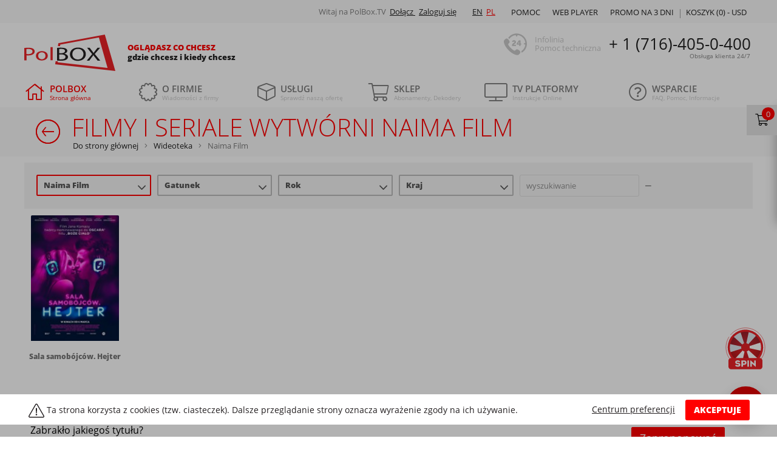

--- FILE ---
content_type: text/css
request_url: https://cdn.polbox.tv/tpl/tpl-main/css-min/main.css?vfb1cda6
body_size: 95401
content:
@charset "UTF-8";*,body,h1,h2,h3{margin:0;padding:0}body,h1.promoBlock,hr{background-color:#fff}*,.container,body,h1,h2,h3{padding:0}.ff ul li .panelRadioWrap label span,.promoElements .promoElementDescr b,.promoElements .promoElementDescr div,.requiredText,.table th,.tooltip,body,button,h1,h2,h3,input,label,select,textarea{font-family:"Open Sans",sans-serif}@font-face{font-family:Impact;font-style:normal;font-weight:400;src:local("Impact"),url(../fonts/impact.woff2) format("woff2");unicode-range:U+0000-00FF,U+0131,U+0152-0153,U+02C6,U+02DA,U+02DC,U+2000-206F,U+2074,U+20AC,U+2212,U+2215}*{outline:0}::-webkit-validation-bubble{display:none}::-webkit-validation-bubble-arrow{display:none}::-webkit-validation-bubble-message{display:none}::-webkit-validation-bubble-arrow-clipper{display:none}body{overflow-y:scroll;font-size:13px;line-height:16px;min-height:100vh}.cc-banner svg:not(:root),.footer-security-wrapper,.upgrade-banner svg:not(:root){overflow:hidden}h1,h2,h3{text-transform:uppercase;font-weight:100}h4,h5,h6{font-weight:800}h1{font-size:40px;line-height:40px;color:red}h1.promoBlock{color:red;box-sizing:border-box;font-weight:800;font-size:24px;line-height:32px;margin:20px 0;text-align:center}h2,h4,h6{color:#7B7B7B}.footer-li-header,.infoBlock .infoBlockContent,.promoText,h2,h3,h4{line-height:22px}h2{font-size:22px}h3{font-size:22px;color:red}h4{font-size:18px;text-transform:uppercase;font-weight:400}h5{font-size:18px;line-height:18px;color:#CACACA}h6{font-size:13px;line-height:13px;font-style:italic}hr{border:none;box-shadow:0 -1px 0 #ddd;margin:5px 0}.trans{transition:.5s linear}.container{width:1200px;margin:0 auto}.blockSeparator{height:10px}.columnsWrapper{width:100%}.columnsLeft{padding:10px 0;vertical-align:top}.columnsLeftContent,.columnsLeftContentWide{padding-right:10px;vertical-align:top;font-weight:400;color:#202020}@media (max-width:768px){.columnsLeft{float:none;width:auto}}.columnsLeftContent{padding-left:0}.columnsRightFix{padding:10px 0;float:right;vertical-align:top}.columnsLeftFix,.columnsRight{display:table-cell;padding:10px 0 20px;vertical-align:top}@media (max-width:768px){.columnsRightFix{float:none;width:auto}}.columnsLeftFix{width:300px}.columnsRightContent{padding-left:75px;padding-right:75px;vertical-align:top;color:#202020;font-weight:400;font-size:14px!important}.columnsRightContentWide{padding-left:10px;vertical-align:top;color:#202020;font-weight:400;font-size:14px!important}.buttonAbo.enable i,.buttonOrders .fal,.content h2{font-weight:500}.checkoutErrors{margin-left:10px;margin-bottom:10px}.checkoutErrors li{color:#FF1919}.table{width:100%;background-color:transparent;border-collapse:collapse;border-spacing:0;border:1px solid #ddd}.table td,.table th{padding:2px;border-top:1px solid #ddd}.table th{cursor:pointer;height:25px;line-height:28px;text-shadow:0 1px 0 #fff;padding:4px 2px 2px 6px}.alert,.msgInfo{text-shadow:0 1px 0 rgba(255,255,255,.506)}.table tr{padding:0}.table td{line-height:14px!important}.table th a{float:left;text-decoration:none;color:#000}.table td a{color:#000}.table caption+thead tr:first-child td,.table caption+thead tr:first-child th,.table colgroup+thead tr:first-child td,.table colgroup+thead tr:first-child th,.table thead:first-child tr:first-child td,.table thead:first-child tr:first-child th{border-top:0}.table tbody+tbody{border-top:2px solid #ddd}.table .table{background-color:#fff}.table-condensed td,.table-condensed th{padding:4px 5px}.alert,.success{padding:8px 14px}.table-bordered{border:1px solid #ddd;border-collapse:separate;border-left:0;border-radius:4px}.table-bordered caption+tbody tr:first-child td:first-child,.table-bordered caption+thead tr:first-child th:first-child,.table-bordered colgroup+tbody tr:first-child td:first-child,.table-bordered colgroup+thead tr:first-child th:first-child,.table-bordered tbody:first-child tr:first-child>td:first-child,.table-bordered thead:first-child tr:first-child>th:first-child{border-top-left-radius:4px;-moz-border-radius-topleft:4px}.table-bordered caption+tbody tr:first-child td:last-child,.table-bordered caption+thead tr:first-child th:last-child,.table-bordered colgroup+tbody tr:first-child td:last-child,.table-bordered colgroup+thead tr:first-child th:last-child,.table-bordered tbody:first-child tr:first-child>td:last-child,.table-bordered thead:first-child tr:first-child>th:last-child{border-top-right-radius:4px;-moz-border-radius-topright:4px}.table-bordered td,.table-bordered th{border-left:1px solid #ddd}.table-bordered caption+tbody tr:first-child td,.table-bordered caption+tbody tr:first-child th,.table-bordered caption+thead tr:first-child th,.table-bordered colgroup+tbody tr:first-child td,.table-bordered colgroup+tbody tr:first-child th,.table-bordered colgroup+thead tr:first-child th,.table-bordered tbody:first-child tr:first-child td,.table-bordered tbody:first-child tr:first-child th,.table-bordered thead:first-child tr:first-child th{border-top:0}.table-bordered tbody:last-child tr:last-child>td:first-child,.table-bordered tfoot:last-child tr:last-child>td:first-child,.table-bordered thead:last-child tr:last-child>th:first-child{border-bottom-left-radius:4px;-moz-border-radius-bottomleft:4px}.table-bordered tbody:last-child tr:last-child>td:last-child,.table-bordered tfoot:last-child tr:last-child>td:last-child,.table-bordered thead:last-child tr:last-child>th:last-child{border-bottom-right-radius:4px;-moz-border-radius-bottomright:4px}.table-bordered tfoot+tbody:last-child tr:last-child td:first-child{border-bottom-left-radius:0;-moz-border-radius-bottomleft:0}.table-bordered tfoot+tbody:last-child tr:last-child td:last-child{border-bottom-right-radius:0;-moz-border-radius-bottomright:0}.table-striped tbody>tr:nth-child(odd)>td,.table-striped tbody>tr:nth-child(odd)>th{background-color:#f9f9f9}.table-hover tbody tr:hover td,.table-hover tbody tr:hover th{background-color:#e6f4fc!important}.table-striped tbody>tr:nth-child(odd)>td.tableRowActiveC{background:#f2fafd}.hiddenBlock{display:none}.alert{background-color:#FCF8E3;border:1px solid #FBEED5;color:#C09853!important;margin-bottom:5px}.alert a{color:inherit}.success{background-color:#DFF0D8;color:#468847;margin-bottom:5px;border-color:#D6E9C6}.success a{color:inherit}.successBig{font-size:18px}.msg{padding:10px 14px;margin:10px 10px 10px 0;display:inline-block;border:1px solid;border-radius:3px;font-size:14px;line-height:16px}.msg i,.msg span{margin-right:4px}.msg i{margin-left:-1px}.msg p{margin:0;padding:3px 5px}.data.error{background:#FEE;border:1px solid #ED9A9A;box-shadow:inset 0 2px 8px #FFD4D4}.data.error:empty{border:none}#preLoader,.devicesText{display:none}.phoneNumberMobile{display:none;text-decoration:none}.content h2{color:red;margin-bottom:5px}.cc-banner{background:#fff;text-align:center;z-index:1000;font-size:14px;line-height:14px;color:#231f20;width:100%;padding:0;margin:0;position:fixed;bottom:20px}.cc-banner .actions{float:right;padding-top:4px}.cc-banner.animate{animation:glowing 1.3s infinite}.cc-banner a:active,.cc-banner a:focus,.cc-banner a:hover,.cc-banner a:link,.cc-banner a:visited{text-decoration:none;color:inherit}.cc-banner a,.cc-banner div,.cc-banner span,.cc-banner svg{margin:0;padding:0;text-decoration:none}.cc-banner>.cc-container{display:inline-block;max-width:1600px;padding:5px 0;text-align:left;width:90%}.cc-banner .cc-v-center{display:inline;vertical-align:middle}.cc-banner .cc-icon{height:1.84em;width:1.84em}.cc-banner .cc-text{margin-left:.5em;margin-right:1.5em;float:left;line-height:18px;padding-top:9px}.cc-banner .cc-float-right{float:right}.cc-banner .cc-link{text-decoration:none;color:#0067b8}.cc-banner button{outline:0!important}.cc-banner .btn{line-height:14px;font-size:14px;float:right}.cc-banner.active{display:block}.cc-banner .cc-more{text-decoration:underline!important;line-height:26px;font-size:14px}@keyframes glowing{0%,100%{background-color:#e1e1e1}50%{background-color:#ffcdcd}}.cc-background{display:none;position:fixed;border:none;background:rgba(0,0,0,.3);left:0;width:auto;right:0;top:0;bottom:0;z-index:999}.upgrade-banner{box-shadow:0 -2px 3px #000;background-color:#fe7201;text-align:center;position:inherit;font-size:12px;color:#fff;width:100%;padding:0;margin:0}.upgrade-banner a:active,.upgrade-banner a:focus,.upgrade-banner a:hover,.upgrade-banner a:link,.upgrade-banner a:visited,legend{color:inherit}.upgrade-banner a,.upgrade-banner div,.upgrade-banner span,.upgrade-banner svg{margin:0;padding:0;text-decoration:none}.upgrade-banner>.upgrade-container{display:inline-block;max-width:1600px;padding:5px 0;text-align:left;width:90%}.upgrade-banner .upgrade-v-center{display:inline;vertical-align:middle;line-height:2em;background:0 0;border:none;color:#fff;font-size:14px}.upgrade-banner .close-bar{line-height:0;font-size:20px;float:right;cursor:pointer;margin:5px 0 0}.upgrade-banner .upgrade-text{margin-left:.5em;margin-right:1.5em}.upgrade-banner .upgrade-float-right{float:right}.upgrade-banner .btn{line-height:0;font-size:11px;float:right}.upgrade-banner .upgrade-link{font-weight:700;text-decoration:underline;letter-spacing:1px}.js-confirm-danger-input{width:calc(100% - 24px);margin-top:8px;height:auto}.grid .row,.grid .row .col{width:100%;max-width:100%}.js-confirm-danger-submit.disable:hover{color:#fff}.promoElementDescr h3{color:#fff;font-weight:400;margin:5px 0}.promoWhy .promoWhyItem h2{font-weight:400}.grid{height:100%;max-width:100%}.grid .row{display:flex}.grid>.row.panel-1,.grid>.row.panel-2{margin-top:10px}.grid .row .justify-content-center{justify-content:center}.grid .row .col-auto{width:auto}.grid .row.vertical{flex-direction:column!important}.grid .row.horizontal{flex-direction:row!important}.grid .row .col-1{flex:0 0 75%}.grid .row .col-2{flex:0 0 50%}.grid .row .col-3{flex:0 0 33.3%}.grid .row .col-4{flex:0 0 25%}.grid .row .col-5{flex:0 0 20%}.panel-1{min-height:500px}@media (max-width:768px){.panel-1,.panel-2,.panel-3{flex-direction:column}.panel-1 .col.box-3 .box-triangle,.panel-2 .col.box-2 .box-triangle{display:none}}.panel-1 .col .grid .row.vertical{justify-content:center;height:100%}.panel-1 .col .grid .row.vertical .col{position:relative}.panel-1 .col .grid .row.vertical .col.col-2{height:50%}.panel-1 .row .col-2{flex:0 0 auto}.panel-2 .col.col-3{flex:0 0 33.3%}.panel-1 .col .grid .row.vertical .col.box-1{background-color:#c2c3c4}.panel-1 .col .grid .row.vertical .col.box-2{background-color:#ededed}.panel-1 .col .grid .row.vertical .col.box-2 .box-triangle{position:absolute;right:0;bottom:0;width:0;height:0;border-bottom:50px solid red;border-left:50px solid transparent}.panel-1 .col.box-3{position:relative;background-color:red}.panel-1 .col .grid .row.vertical .col .box-panel,.panel-1 .col.box-3 .box-panel{margin:10px}.panel-1 .col.box-3 .box-triangle{position:absolute;top:0;left:0;width:0;height:0;border-top:50px solid #c2c3c4;border-right:50px solid transparent}.panel-1 .col .grid .row.vertical .col.box-4{background-color:#ededed}.panel-1 .col .grid .row.vertical .col.box-5,.panel-2 .col.box-1{background-color:#c2c3c4}.panel-1 .col .grid .row.vertical .col.box-5 .box-triangle{position:absolute;top:0;left:0;width:0;height:0;border-top:50px solid #ededed;border-right:50px solid transparent}.panel-1 .col .grid .row.vertical .col.box-1 .box-panel .panel-heading{padding:10px}.panel-1 .col .box-panel .panel-heading i.icon,.panel-1 .col .grid .row.vertical .col .box-panel .panel-heading i.icon{width:76px;height:76px}.panel-1 .col .grid .row.vertical .col.box-1 .box-panel .panel-heading h2,.panel-1 .col .grid .row.vertical .col.box-2 .box-panel .panel-heading h2,.panel-1 .col .grid .row.vertical .col.box-4 .box-panel .panel-heading h2,.panel-1 .col .grid .row.vertical .col.box-5 .box-panel .panel-heading h2{color:#252626;font-size:15px;font-weight:600;text-align:center}.panel-1 .col .grid .row.vertical .col.box-1 .box-panel .panel-body,.panel-1 .col .grid .row.vertical .col.box-2 .box-panel .panel-body,.panel-1 .col .grid .row.vertical .col.box-4 .box-panel .panel-body,.panel-1 .col .grid .row.vertical .col.box-5 .box-panel .panel-body{color:#252626;font-size:12px;text-align:center;padding:10px}.panel-1 .col.box-3 .box-panel .panel-heading{padding:10px}.panel-1 .col.box-3 .box-panel .panel-heading h2{color:#fff;font-size:15px;font-weight:600;text-align:center}.panel-1 .col.box-3 .box-panel .panel-body{color:#fff;font-size:13px;line-height:21px;text-align:center;margin:0 auto;max-width:250px}.panel-2 .col .box-panel,.row.infoBlock h1{margin:10px}.panel-2 .col .box-panel .panel-heading{padding:10px 10px 0}.panel-2 .col .box-panel .panel-body{padding:0 10px 10px;font-size:12px;line-height:18px}.panel-2 .col.box-1 .box-panel .panel-heading h2,.panel-2 .col.box-2 .box-panel .panel-heading h2{color:#252626}.panel-2 .col.box-1 .box-panel .panel-heading h2,.panel-2 .col.box-2 .box-panel .panel-heading h2,.panel-2 .col.box-3 .box-panel .panel-heading h2{font-size:15px;font-weight:600}.panel-2 .col.box-2 .box-panel .panel-heading i.icon{width:102px;height:102px}.panel-2 .col{position:relative}.panel-2 .col.box-2 .box-triangle,.panel-2 .col.box-3 .box-triangle{position:absolute;left:0;width:0;height:0;border-right:50px solid transparent}.panel-2 .col.box-2{background-color:#ededed}.panel-2 .col.box-2 .box-triangle{bottom:0;border-bottom:50px solid #c2c3c4}.panel-2 .col.box-3{background-color:red}.panel-2 .col.box-3 .box-triangle{top:0;border-top:50px solid #ededed}.panel-2 .col.box-3 .box-panel .panel-body{color:#fff;font-size:12px;line-height:18px}.panel-2 .col.box-3 .box-panel .panel-heading h2{color:#fff;font-weight:600}.panel-2 i.icon{width:76px;height:76px}.panel-3{height:170px}.panel-3 .col.box-2 .box-triangle,.panel-3 .col.box-3 .box-triangle{left:0;height:0;border-top:85px solid transparent;border-bottom:85px solid transparent;position:absolute;top:0;bottom:0;width:0}.panel-3 .col.box-1{background-color:#ededed;flex:0 0 42%}.panel-3 .col.box-2 .box-triangle{border-left:50px solid #ededed}.panel-3 .col.box-2{background-color:red;flex:0 0 40%}.panel-3 .col.box-3{background-color:#c2c3c4}.panel-3 .col.box-3 .box-triangle{border-left:50px solid red}.panel-3 .col.box-2 .box-panel,.panel-3 .col.box-2 .box-panel h2{color:#fff}.panel-3 .col.box-1 .box-panel{padding:25px}.panel-3 .col.box-2 .box-panel,.panel-3 .col.box-3 .box-panel{padding:25px 25px 25px 75px}.panel-3 .col .box-panel h2{font-size:14px;font-weight:600}.panel-3 .col .box-panel{height:100%;font-size:12px;line-height:13px}.panel-3 .col{position:relative}@media (max-width:768px){.panel-3 .col.box-2,.panel-3 .col.box-3{padding-top:30px}.panel-3{height:auto}.panel-3 .col.box-2 .box-triangle{border:0;top:0;left:50%;border-left:35px solid transparent;border-top:35px solid #ededed;border-right:35px solid transparent;transform:translate(-50%,0)}.panel-3 .col.box-3 .box-triangle{border:0;top:0;left:50%;border-left:35px solid transparent;border-top:35px solid red;border-right:35px solid transparent;transform:translate(-50%,0)}.panel-3 .col.box-2 .box-panel,.panel-3 .col.box-3 .box-panel{padding:25px}.panel-3 .col .grid .row{flex-direction:column}}.icon{width:112px;height:112px;display:inline-block;background-repeat:no-repeat;background-position:center center}.icon.icon-hand{background-image:url(../img/icons/svg/icon1.svg)}.icon.icon-panel-www{background-image:url(../img/icons/svg/icon2.svg)}.icon.icon-planet{background-image:url(../img/icons/svg/icon3.svg)}.icon.icon-hd{background-image:url(../img/icons/svg/icon4.svg)}.icon.icon-tv{background-image:url(../img/icons/svg/icon5.svg)}.icon.icon-lock{background-image:url(../img/icons/svg/icon6.svg)}.icon.icon-play{background-image:url(../img/icons/svg/icon7.svg)}.icon.icon-check{background-image:url(../img/icons/svg/icon8.svg)}.icon.icon-multiroom{background-image:url(../img/icons/svg/icon9.svg)}.icon.icon-pig{background-image:url(../img/icons/svg/icon10.svg)}.p-x-10{padding-left:10px;padding-right:10px}.p-y-10{padding:11px}.pt-10{padding-top:10px}.pb-10{padding-bottom:10px}@media (max-width:480px){.panel .pager{display:flex;justify-content:flex-end}.panel .pager:after{content:" ";display:table;clear:both}.panel .pager a{display:inline-block;margin:0 5px 0 0}}@media (min-width:329px) and (max-width:362px){.panel .pager{float:none!important}}.popup-mobile{position:fixed;bottom:0;left:0;right:0;height:50px;background:#eee;display:flex;flex-wrap:wrap;justify-content:center;align-items:center;z-index:10}.popup-mobile .button-wrap{width:45%;height:40px;margin:0 2%;display:flex;align-items:center}.popup-mobile .button-wrap a{height:32px;width:100%;display:block;border-radius:3px}.popup-mobile .button-wrap .button-phone{background:url(../svg/button-phone.svg) center center no-repeat red;background-size:26px 26px}.popup-mobile .button-wrap .button-cart{background:url(../svg/button-cart.svg) center center no-repeat red;background-size:26px 26px}.center{text-align:center}@media (min-width:1000px){.box-2-features .box-panel .panel-body{position:absolute;top:99px}}.features-block1 .features-wrap-3{display:flex;justify-content:space-between;margin:0 auto;flex-wrap:wrap;width:100%}.features-block1 .features-wrap-3 .features-items{padding:20px 1%;width:350px;margin:0 auto}.features-block1 .features-wrap-3 .features-items h2{text-align:center;color:#F33;font-weight:400;font-size:18px;text-transform:uppercase;margin:10px 0}.features-block1 .features-wrap-3 .features-items .icon{width:48px;height:48px;margin:0 auto;display:block}.features-block1 .features-wrap-3 .features-items .icon.icon-planet{background-image:url(../img/icons/svg/icon-planet.svg)}.features-block1 .features-wrap-3 .features-items .icon.icon-hd{background-image:url(../img/icons/svg/icon-hd.svg)}.features-block1 .features-wrap-3 .features-items .icon.icon-tv{background-image:url(../img/icons/svg/icon-tv.svg)}.features-block1 .features-wrap-3 .features-items .features-items-text{text-align:center;padding:0 20px}.features-block1 .features-wrap-2{width:70%;display:flex;justify-content:space-between;margin:0 auto;flex-wrap:wrap}.features-block1 .features-wrap-2 .features-items{padding:20px 1%;width:350px;margin:0 auto}.features-block1 .features-wrap-2 .features-items h2{text-align:center;color:#F33;font-weight:400;font-size:18px;text-transform:uppercase;margin:10px 0}.features-block1 .features-wrap-2 .features-items .icon{width:48px;height:48px;margin:0 auto;display:block}.features-block1 .features-wrap-2 .features-items .icon.icon-lock{background-image:url(../img/icons/svg/icon-lock.svg)}.features-block1 .features-wrap-2 .features-items .icon.icon-play{background-image:url(../img/icons/svg/icon-play.svg)}.features-block1 .features-wrap-2 .features-items .features-items-text{text-align:center;padding:0 20px}@media (max-width:1200px){.features-block1 .features-wrap-3 .features-items{width:30%}.features-block1 .features-wrap-2{width:80%}}@media (max-width:960px){.features-block1 .features-wrap-3 .features-items{width:30%}.features-block1 .features-wrap-2{width:80%}.features-block1 .features-wrap-2 .features-items{width:40%}}@media (max-width:768px){.features-block1 .features-wrap-2,.features-block1 .features-wrap-2 .features-items,.features-block1 .features-wrap-3 .features-items{width:100%}}.features-block2{background:#eee;padding:50px 20px}.features-block2 .features-wrap-2{display:flex;justify-content:space-between;margin:0 auto;flex-wrap:wrap}.features-block2 .features-wrap-2 .features-items{width:49%;margin:0 auto 10px;background:#fff;padding:10px 0 20px}.features-block2 .features-wrap-2 .features-items .features-items-title{width:70%;height:50px;margin:0 auto}.features-block2 .features-wrap-2 .features-items .features-items-title h2{text-align:center;color:#F33;font-weight:400;font-size:20px;text-transform:uppercase;margin:10px}.features-block2 .features-wrap-2 .features-items .features-items-title .icon{width:48px;height:48px;margin:0 auto;display:block;float:left}.features-block2 .features-wrap-2 .features-items .features-items-title .icon.icon-check-mark{width:32px;height:32px}.features-block2 .features-wrap-2 .features-items .features-items-title .icon.icon-smart-tv{width:65px;height:50px}.features-block2 .features-wrap-2 .features-items .features-items-text{text-align:center;padding:0 20px}.features-block2 .features-wrap-3{display:flex;justify-content:space-between;margin:0 auto;flex-wrap:wrap}.features-block2 .features-wrap-3 .features-items{width:32%;margin:0 auto 10px;background:#fff;padding:10px 0 20px}.features-block2 .features-wrap-3 .features-items .features-items-title{width:70%;margin:0 auto}.features-block2 .features-wrap-3 .features-items .features-items-title h2{text-align:center;color:#F33;font-weight:400;font-size:20px;text-transform:uppercase;margin:10px}.features-block2 .features-wrap-3 .features-items .features-items-title .icon{width:32px;height:32px;margin:0 auto;display:block;float:left}.ff ul li button.button.fr,.ff ul li button.right,.footerBottomBlockLinks,.groupColumnWrap h3 i{float:right}.features-block2 .features-wrap-3 .features-items .features-items-text{text-align:center;padding:0 20px}@media (max-width:1200px){.features-block2 .features-wrap-3 .features-items .features-items-title{width:80%;height:auto}.features-block2 .features-wrap-2 .features-items .features-items-title{width:90%;height:auto}}@media (max-width:960px){.features-block2 .features-wrap-2 .features-items .features-items-title,.features-block2 .features-wrap-3 .features-items .features-items-title{width:90%;height:auto}}@media (max-width:768px){.features-block2{padding:25px 10px}.features-block2 .features-wrap-2,.features-block2 .features-wrap-2 .features-items,.features-block2 .features-wrap-3 .features-items{width:100%}}.footer{background:#282828!important;padding:20px 5px!important}.footer-ul-wrapper{display:flex;justify-content:space-between;text-align:left;padding-bottom:31px}.bottom-footer{background:#000!important}.footer-container{margin:0 auto;width:80%}.footer-ul{text-decoration:none}.footer-li a,.footerBottomBlockLinks a,.stripe-button{text-decoration:none!important}.head-footer{border-bottom:1px solid #666}.footer-li-header{margin-bottom:7px;color:#7B7B7B;font-weight:600;font-size:18px;text-transform:uppercase}.footer-li a{color:#f6f5f5;font-weight:400}.footer-ul:nth-child(1),.footer-ul:nth-child(2),.footer-ul:nth-child(3),.footer-ul:nth-child(4){padding-right:42px}.footerBottomBlockCopyright{color:#5b5a5a!important;width:auto!important;float:left}.footer-icons-wrapper{display:flex;justify-content:flex-end;margin-top:13px}.footer-icon i{padding:9px}.footerBottomBlockLinks a{color:#d2d2d2!important;border-left:1px solid #383838!important}.footer-icon:nth-child(1),.footer-icon:nth-child(2),.footer-icon:nth-child(3),.footer-icon:nth-child(4),.footer-icon:nth-child(5){margin-right:15px}.footer-icon{width:49px;height:49px;border-radius:50%;background:#656565;font-size:32px;color:#fff!important}.footer-icon:hover{cursor:pointer;background:#fff!important;color:#656565!important}.footerBottomBlockCopyright p,.footerBottomBlockCopyright p a{color:#d2d2d2!important}.footerBottomBlockLinks a:first-child{border-left:none!important}.subscribeBlock{position:sticky!important;margin-left:783px;margin-top:-116px!important;padding-bottom:54px!important;padding-top:0!important}.subscribeBlock .simpleButton{background:#fff;margin-left:-13px;height:26px;padding-top:14px;text-decoration:none}.subscribeBlock input{background:#474747!important;height:34px!important;color:#fff!important;padding-left:10px!important}.subscribeBlock input::-webkit-input-placeholder{color:#fff!important;opacity:1!important}.subscribeBlock label{position:absolute!important;margin-top:-20px!important;margin-left:14px!important;color:#bbbaba}.bottom-footer{display:flex;justify-content:space-between;padding-bottom:13px;padding-top:14px}.payment-icons-wrapper{width:429px;margin-left:-7px}.payment-icons-wrapper .footer-icons-container{display:flex;justify-content:flex-start;margin-top:-52px}.payment-icons-wrapper .pay{height:38px;padding:7px 5px}.payment-icons-wrapper .security-footer-comodo,.payment-icons-wrapper .security-footer-dss{background-repeat:no-repeat;display:block;height:88%;width:100px;margin-left:-1px;margin-top:2px}.payment-icons-wrapper .payment-footer{background-repeat:no-repeat;display:block;height:40px;width:60px;background-position:center center;background-size:contain}.payment-icons-wrapper .payment-footer-mastercard{background-size:60px}.payment-icons-wrapper .payment-footer-maestro{background-size:70px}.payment-icons-wrapper .payment-footer-apple-pay{background-size:75px}.payment-icons-wrapper .payment-footer-cirus{background-size:70px}.payment-icons-wrapper .payment-footer-amex,.payment-icons-wrapper .payment-footer-verified-visa{background-size:60px}.payment-icons-wrapper .payment-footer-mastercard-secured{width:80px;background-size:75px}.payment-icons-wrapper .payment-footer-bitcash,.payment-icons-wrapper .payment-footer-bitpay,.payment-icons-wrapper .payment-footer-eth,.payment-icons-wrapper .payment-footer-usd{width:40px;background-size:40px}.footer-security-wrapper{display:flex;justify-content:flex-end;margin-top:-52px;margin-right:-13px;padding-top:7px;margin-bottom:12px!important}.footer-security-wrapper .sec{width:74px;height:38px;padding:7px}.footer-security-wrapper .security-footer-comodo,.footer-security-wrapper .security-footer-dss{background-repeat:no-repeat;display:block;height:88%;width:100px;margin-left:-1px;margin-top:2px}.footer-security-wrapper .security-footer-comodo{background-image:url(../svg/footer-security/comodo.svg)}.footer-security-wrapper .security-footer-dss{background-image:url(../svg/footer-security/dss.svg)}.flex-container{width:69%}@media (min-width:1540px){.subscribeBlock input{border-right:none!important;width:182px!important}.subscribeBlock .simpleButton{background:#fff!important;margin-left:-13px!important;height:25px!important;padding-top:15px!important;text-decoration:none!important;width:70px!important;font-size:10px!important}}@media (min-width:2000px){.subscribeBlock{left:62%!important}}@media (min-width:598px){.footer-icon-youtube .fa-youtube{padding:8px 7px 7px!important}.footer-icon-google .fa-google-plus-g{padding-left:6px!important;padding-top:8px!important}}@media (min-width:1541px){.subscribeBlock .simpleButton{height:25px!important;top:1px!important}}@media (max-width:1200px){.footer-security-wrapper{justify-content:center!important}}@media (max-width:1540px){.subscribeBlock input{margin-top:0!important}.footer-ul-wrapper{line-height:2}.footer-ul{padding-right:0!important;border-right:none!important;margin-bottom:9px}.subscribeBlock .simpleButton{height:25px;padding-top:14px}.subscribeBlock{margin-left:0!important;margin-top:4px!important;padding-bottom:20px!important}.footer-ul:nth-child(5){padding-bottom:13px}.flex-container{width:100%}.footer .container{width:95%!important}}@media screen and (min-width:769px){.subscribeBlock .simpleButton{box-sizing:border-box;height:46px!important;padding:0!important;font-weight:800;width:115px!important;position:absolute!important}.footer-sub-text{margin-top:-1px!important}}@media (max-width:1225px){.payment-icons-wrapper{display:none}.footer-icons-wrapper{justify-content:center}}@media (max-width:769px){.footer-ul-wrapper{flex-flow:wrap}.footer-ul-wrapper .footer-ul{width:40%;margin:20px 5%}.footer-sub-text{position:absolute;margin-left:-39px}}@media (max-width:665px){body .subscribeBlock .simpleButton{width:285px}}@media (max-width:597px){.footer-icon{width:30px;height:30px;font-size:17px;padding:0}.footer-icon i{padding:6px}.footerBottomBlockCopyright,.footerBottomBlockLinks{float:none;display:flex!important;justify-content:center!important}.footer-ul-wrapper{flex-direction:column}.footer-ul-wrapper .footer-ul{width:90%;margin:10px auto}.subscribeBlock{margin-left:-24px}.footer-ul{margin-bottom:14px}}@media (max-width:768px){.subscribeBlock{width:322px!important;display:flex!important;flex-direction:column!important;margin:0 auto!important}.subscribeBlock .simpleButton{height:45px!important;width:297px!important;margin:5px auto 0 10px!important;padding-top:0!important;padding-bottom:0!important;font-weight:700}}@media (max-width:360px){.subscribeBlock{width:303px!important}.subscribeBlock .simpleButton{height:45px!important;width:280px!important}.footer-icon{width:22px!important;height:22px!important;font-size:13px!important;padding:0!important}.footer-icon i{padding:4px!important}.subscribeBlock input{width:99%}.footer-container{width:84%!important}}@media (max-width:1241px){.footer-security-wrapper{margin-right:0!important;margin-top:0!important}}@media (max-width:340px){.subscribeBlock input{width:261px!important;padding:5px 28px}body .subscribeBlock .simpleButton .subscribeBlock .simpleButton{height:45px!important;width:279px!important;margin:5px auto 0 25px!important;padding-top:0!important;padding-bottom:0!important;font-weight:700}}@media (max-width:361px){.subscribeBlock input{width:261px!important;padding:5px 28px}}@media (min-width:664px) and (max-width:840px){.subscribeBlock{width:auto}}.popover-false{background:tomato;color:#fff}.popover-arrow-false:after{border-top-color:tomato!important}.popover-false-content{background-color:tomato}.popover-success{background:#3cb371;color:#fff}.popover-content-success{background-color:#3cb371}.popover-arrow-success:after{border-top-color:#3cb371!important}.tracking-outer-container .track-destination-wrapper{display:flex;justify-content:space-between;background:#f6f6f6;padding:20px}.tracking-outer-container .tracking-data-container{border:1px solid #d3d3d3;margin:5px auto;width:74%}.tracking-outer-container .destination-step-one{background:#d3d3d3;border-radius:50px;padding:15px}.tracking-outer-container .destination-step-two{background:#d3d3d3;padding:14px;border-radius:50px;text-align:center}.tracking-outer-container .destination-step-three{background:#d3d3d3;padding:15px;border-radius:50px;text-align:center}.tracking-outer-container .tracking-truck{width:40px;height:40px}.tracking-outer-container .track-dist-step{font-size:60px}.tracking-outer-container .track-dist-line{width:40%;height:0;border-bottom:4px dotted #d3d3d3;border-color:red;margin:36px auto}.tracking-outer-container .track-nr-card{margin:20px auto;border:2px solid #d3d3d3;width:300px;border-radius:19px;padding:11px}.tracking-outer-container .track-nr-card .card-body{padding-left:5px;padding-right:7px}@media (min-width:900px){.tracking-outer-container .track-nr-card .card-body .popover{margin-left:120px}}.tracking-outer-container .track-nr-card .card-body h5{color:#212b31;margin:3px auto;text-transform:uppercase}.tracking-outer-container .track-nr-card .card-body p{margin:12px auto;font-weight:600}.tracking-outer-container .track-nr-card .card-body span{display:flex;justify-content:flex-end;font-weight:600}.tracking-outer-container .track-nr-card:nth-child(2){border:2px solid red!important;box-shadow:0 0 0 #e52d2d;animation:pulse 1.5s infinite}@media (max-width:600px){.tracking-outer-container .tracking-data-container{width:100%}.tracking-outer-container .track-nr-card{width:270px}}.tracking-outer-container .track-card-info{font-weight:600;padding:17px;line-height:2;color:#a8aaaa}.tracking-outer-container .track-card-info img{width:90px}.tracking-outer-container .track-card-info h5{padding-bottom:15px}.tracking-outer-container .track-card-info p{margin-top:-10px}@media (max-width:1140px) and (min-width:665px){.tracking-outer-container .footer-ul-wrapper{justify-content:space-between!important}}@media (min-width:1141px){.tracking-outer-container .head-footer{height:136px}}.tracking-outer-container .background-track-wrapper{width:100%}.tracking-outer-container .background-track-wrapper .bg-img{background-image:url(/tpl/tpl-main/img/tracking/banner.jpg);width:100%;height:300px;background-repeat:no-repeat;background-size:cover;background-position:center center}@media (max-width:800px){.tracking-outer-container .background-track-wrapper .bg-img{height:200px}}@media (max-width:400px){.tracking-outer-container .background-track-wrapper .bg-img{height:150px}}.tracking-outer-container .load-container .columnsLeft{padding:0 0 10px}.tracking-outer-container .track-inform-wrapper{background:#f6f6f6;padding:19px 0}.tracking-outer-container .card-full-info-wrapper{display:flex;justify-content:space-evenly}.tracking-outer-container .card-full-info-wrapper .card-title{font-weight:600}@media (max-width:622px){.tracking-outer-container .card-full-info-wrapper{flex-direction:column;text-align:center}}.tracking-outer-container .destination-step-wrapper{width:71px;word-break:break-word}.tracking-outer-container .destination-step-wrapper p{text-align:center;color:#cdcecf}.tracking-outer-container .tracking-horizontal-line{width:2px;background:#c2c3c5;height:148px;margin-left:217px;position:absolute;margin-top:-69px}.tracking-outer-container .tracking-horizontal-dot{width:2px;color:#d3d3d3;margin-left:205px;position:absolute;margin-top:-93px;font-size:27px;z-index:2}.tracking-outer-container .tracking-horizontal-line:first-child{display:none}.tracking-outer-container .tracking-horizontal-line:last-child{height:117px}.tracking-outer-container .tracking-horizontal-inner-line{width:100%;height:98%;position:absolute;background:#d3d3d3;bottom:0}.tracking-outer-container .pulse{display:block;width:26px;height:13px;border-radius:50%;background:red;cursor:pointer;box-shadow:0 0 0 #f66;animation:pulse 2s infinite;margin-top:31px;position:relative;left:20%}@keyframes plsBlock{0%{box-shadow:0 0 15px #f66,inset 0 0 15px #f66}50%{box-shadow:0 0 36px #f66,inset 0 0 26px #f66}100%{box-shadow:0 0 8px #f66,inset 0 0 8px #f66}}@keyframes pulse{0%{box-shadow:0 0 0 0 rgba(204,169,44,.4)}70%{box-shadow:0 0 0 10px rgba(204,169,44,0)}100%{box-shadow:0 0 0 0 rgba(204,169,44,0)}}@keyframes glowingBlock{0%,100%{box-shadow:0 0 -10px #f66}40%,60%{box-shadow:0 0 20px #f66}}@media (max-width:1200px){.tracking-outer-container .tracking-horizontal-line{margin-left:76px}.tracking-outer-container .tracking-horizontal-dot{margin-left:63px}}@media (max-width:771px){.tracking-outer-container .tracking-horizontal-dot,.tracking-outer-container .tracking-horizontal-line{display:none}}@media (max-width:440px){.tracking-outer-container .track-dist-step{padding:5px;height:30px;width:30px}.tracking-outer-container .destination-step-wrapper p{display:none}.tracking-outer-container .track-dist-line{margin:19px auto}.tracking-outer-container .tracking-truck{width:28px;height:28px}.tracking-outer-container .pulse{width:19px;height:7px;margin-top:18px}}.tracking-outer-container .track-full-date{color:#c2c3c5}.tracking-outer-container .track-card-info h5{color:#212b31}.tracking-outer-container .loading{opacity:.2;filter:blur(4px)}.tracking-outer-container .destination-step-wrapper p{margin-top:10px}.tracking-outer-container .tracking-data-container{padding-bottom:0!important}.phone-wrap .phone{border-radius:8px!important;width:100%}.phone-wrap .phone.focused{box-shadow:0 0 0 4px rgba(204,204,69,.4)!important}.phone-wrap .phone .phone-nav-left{background-color:#fff;border-top-left-radius:6px;border-bottom-left-radius:6px}.phone-wrap .phone .phone-nav-left .phone-nav-toggle{height:55px!important;padding:0 20px!important}.phone-wrap .phone .code-wrap{font-size:18px!important}.phone-wrap .phone .input input[type=tel]{font-size:18px!important;height:55px!important;border-top-right-radius:8px;border-bottom-right-radius:8px;padding-right:20px!important}.phone-wrap .phone .country-list{border-radius:8px!important;left:-30px!important;right:-30px!important;margin-top:5px!important}.phone-wrap .phone .country-list-top-search input{border-radius:8px!important}.phone-wrap .phone .country-list-item{text-align:left!important}.phone-wrap .phone .country-list .country-list-items::-webkit-scrollbar{width:12px!important}.phone-wrap .phone .country-list .country-list-items::-webkit-scrollbar-thumb{background-color:#a0a0a0}.main-trial-wrap{background:#eee;padding:30px 0 10px;margin:20px auto}.main-trial-wrap .trial-form-wrapper .trial-info{width:70%;margin:30px auto 0;font-weight:600;text-align:center}.main-trial-wrap .trial-form-wrapper .trial-info span{font-weight:700;color:red}@media all and (max-width:640px){.main-trial-wrap .trial-form-wrapper .trial-info{width:80%}}.main-trial-wrap .trial-form-wrapper .trial-form{width:80%;margin:0 auto}.main-trial-wrap .trial-form-wrapper .trial-form .trial-input-label{text-align:center;color:#333;font-weight:400;text-transform:uppercase;font-size:27px;line-height:1;margin:0 auto;display:block}.main-trial-wrap .trial-form-wrapper .trial-form .phone-input-wrap{width:96%;margin:40px auto;display:flex;flex-wrap:wrap}.main-trial-wrap .trial-form-wrapper .trial-form .phone-input-wrap .phone-label{line-height:40px;margin:0 auto;width:20%;text-align:right}.main-trial-wrap .trial-form-wrapper .trial-form .phone-input-wrap .phone-label span{color:red}.main-trial-wrap .trial-form-wrapper .trial-form .phone-input-wrap .phone-wrap{margin:0 auto;width:80%}.main-trial-wrap .trial-form-wrapper .trial-form .phone-input-wrap .phone-wrap .phone{border-radius:0!important;width:94%;margin:0 auto;box-shadow:0 0 4px #aaa}.main-trial-wrap .trial-form-wrapper .trial-form .phone-input-wrap .phone-wrap .phone.focused{box-shadow:0 0 0 4px rgba(204,204,69,.4)!important}.main-trial-wrap .trial-form-wrapper .trial-form .phone-input-wrap .phone-wrap .phone .phone-nav-left{background-color:#fff;border-top-left-radius:0;border-bottom-left-radius:0;border-right:1px solid #aaa;width:118px}.main-trial-wrap .trial-form-wrapper .trial-form .phone-input-wrap .phone-wrap .phone .phone-nav-left .phone-nav-toggle{height:40px!important;padding:0 0 0 10px!important}.main-trial-wrap .trial-form-wrapper .trial-form .phone-input-wrap .phone-wrap .phone .phone-nav-left .phone-nav-toggle .flag-wrap{padding-right:24px;height:40px;line-height:44px;border-right:1px solid #aaa;margin:0!important;background-image:url(../img/code-select.png);background-position:26px center;background-repeat:no-repeat}.main-trial-wrap .trial-form-wrapper .trial-form .phone-input-wrap .phone-wrap .phone .code-wrap{font-size:18px!important;margin:0 auto}.main-trial-wrap .trial-form-wrapper .trial-form .phone-input-wrap .phone-wrap .phone .input input[type=tel]{font-size:18px!important;height:40px!important;border-top-right-radius:0;border-bottom-right-radius:0;padding:0 20px 0 10px!important}.main-trial-wrap .trial-form-wrapper .trial-form .phone-input-wrap .phone-wrap .phone .country-list{border-radius:0!important;left:0!important;right:0!important;margin-top:5px!important}.main-trial-wrap .trial-form-wrapper .trial-form .phone-input-wrap .phone-wrap .phone .country-list-top-search input{border-radius:0!important}.main-trial-wrap .trial-form-wrapper .trial-form .phone-input-wrap .phone-wrap .phone .country-list-item{text-align:left!important}.main-trial-wrap .trial-form-wrapper .trial-form .phone-input-wrap .phone-wrap .phone .country-list .country-list-items::-webkit-scrollbar{width:12px!important}.main-trial-wrap .trial-form-wrapper .trial-form .phone-input-wrap .phone-wrap .phone .country-list .country-list-items::-webkit-scrollbar-thumb{background-color:#a0a0a0}.main-trial-wrap .trial-form-wrapper .trial-form .trial-form-submit{cursor:pointer;margin:15px auto;width:185px;height:36px;background:#F33;border:none;font-size:20px;font-weight:600;color:snow;transition:.8s;display:block;box-shadow:0 0 4px #aaa;border-radius:3px}@media (max-width:960px){.main-trial-wrap .trial-form-wrapper .trial-form{width:90%}}@media (max-width:768px){.main-trial-wrap{width:100%}}@media (max-width:640px){.main-trial-wrap .trial-form-wrapper .trial-form{width:96%}.main-trial-wrap .trial-form-wrapper .trial-form .phone-input-wrap{margin:30px auto}.main-trial-wrap .trial-form-wrapper .trial-form .phone-input-wrap .phone-wrap{width:75%}.main-trial-wrap .trial-form-wrapper .trial-form .phone-input-wrap .phone-label{width:25%}}@media (max-width:480px){.main-trial-wrap .trial-form-wrapper .trial-form{width:96%}.main-trial-wrap .trial-form-wrapper .trial-form .phone-input-wrap{margin:15px auto 20px}.main-trial-wrap .trial-form-wrapper .trial-form .phone-input-wrap .phone-wrap{width:100%;float:none}.main-trial-wrap .trial-form-wrapper .trial-form .phone-input-wrap .phone-label{float:none;width:100%;text-align:center}}@media screen and (min-width:970px) and (min-height:720px){#trial-popup-section{display:block!important;width:100%;overflow-x:hidden}#trial-popup-section .fa-caret-down{position:relative;left:6px}#trial-popup-section .inputPhoneWrap{margin:44px auto}#trial-popup-section .countryCode{padding:0 8px;border:none!important;background:snow!important;font-size:20px!important;color:grey!important;width:90px!important;position:relative;top:-1px}#trial-popup-section .exit-trial-input{border-left:1px solid #d3d3d3;padding-left:10px!important;width:352px!important;height:43px!important;border-radius:0 15px 15px 1px!important;position:relative!important;color:gray!important;font-size:20px!important;margin:0 auto!important;top:-1px}#trial-popup-section .current{background:snow;width:30px;height:14px;position:relative;top:-1px;margin-left:-39px;margin-top:0;padding:15px 10px 13px;border-right:1px solid #d3d3d3;border-top:1px solid #d3d3d3;border-radius:12px 0 1px 12px}.container-dimmer-exit{filter:blur(5px)!important}.form-wrapper-texit{position:relative;display:flex;justify-content:center;margin:auto;height:300px;width:100%;top:11%}.trial-exit-form-wrapper{display:flex;justify-content:space-between;flex-direction:column;height:200px;margin-left:-94px;width:100%;position:relative}.exit-trial-input{padding-left:7px;width:379px;height:40px;border:none;border-radius:10px;position:relative;color:gray;font-size:20px;margin:0 auto}.exit-trial-submit{width:200px;border:none;background:snow;height:44px;border-radius:4px;font-weight:700;font-size:22px;color:red;margin:0 auto 20px;cursor:pointer;position:relative;top:-18px;left:-34px}.exit-trial-label{text-align:center;color:snow;font-weight:600;font-size:30px;position:absolute;margin-top:-22px}.exit-bg-trial-wrapper,.exit-bg-trial-wrapper .exit-bg-trial{display:none;position:fixed}.noselect-txt{-webkit-touch-callout:none;-webkit-user-select:none;-ms-user-select:none;user-select:none}.exit-bg-trial-wrapper{left:0;top:-3%;width:100%;height:100vh;z-index:999;justify-content:center}.wait-exit{position:absolute;margin:-111px -34px;color:snow;font-weight:700;font-size:65px}.exit-bg-trial-wrapper .modal-bg-content{box-sizing:border-box;background-image:url(/tpl/tpl-main/img/bg-trial.svg);position:relative;top:0;background-repeat:no-repeat;background-position:center;width:780px;height:100%;margin:0 auto;display:flex}.close-trial-modal{cursor:pointer;position:absolute;line-height:37px;font-size:78px;transform:rotate(45deg);text-align:center;right:30px;color:#000;padding:3px 5px 4px 1px;background:snow;border-radius:50%;width:40px;height:40px;margin-right:163px;top:28%}.close-trial-modal:hover{color:#000}.trial-exit-form-wrapper ul li:nth-child(1){display:none}.error-input-exit{border:3px solid red;box-shadow:1px 1px 23px 6px snow}.error-input-out-exit{border:none;box-shadow:unset}}@media screen and (min-width:970px) and (min-height:720px) and (max-width:1875px){.trial-exit-form-wrapper{height:161px}}@media screen and (min-width:970px) and (min-height:720px) and (max-width:1017px){.exit-bg-trial-wrapper .modal-bg-content{width:100%}.close-trial-modal{margin-right:273px}}@media screen and (min-width:970px) and (min-height:720px) and (max-width:808px){.close-trial-modal{margin-right:150px}.exit-trial-input{width:262px}.exit-trial-label{font-size:20px}.exit-trial-submit{width:100px}}.parentTableDtbl{width:100%;display:flex;justify-content:center;flex:10;flex-wrap:wrap;overflow-x:auto;overflow-y:hidden}.parentTableDtbl .dataTables_wrapper{width:100%}.parentTableDtbl .dtbl thead{background-color:#dbdbdb;font-weight:600}.parentTableDtbl .dtbl{width:100%!important}.parentTableDtbl .dtbl .sbb{font-size:15px}.parentTableDtbl .dataTables_filter{display:flex;justify-content:flex-end}#modalAuth .modal-body .but-captcha .grecaptcha-badge,#rg-trial-section .fa-angle-down{display:none!important}.swalCustomer .swal2-title{font-size:1.3em!important;margin-bottom:20px!important}.swalCustomer .swal2-confirm:focus{box-shadow:none!important;overflow:hidden!important;outline:0!important}.dataTables_wrapper .form-control{margin-left:10px!important}.dataTables_wrapper .form-control:focus{border-color:red!important;box-shadow:inset 0 1px 1px rgba(0,0,0,.075),0 0 8px rgba(255,0,0,.6)!important}.enable{cursor:pointer}#modalAuth .modal-title{line-height:24px;font-weight:700}#modalAuth .modal-body{padding:20px!important;background:#fff}#modalAuth .modal-body .but-captcha{padding:0;margin:0}#modalAuth .modal-body .socialLoginSepar{margin:30px 50px 15px}#modalAuth .modal-body .socialLoginDescr{width:310px;margin:0 auto 15px;float:none}#modalAuth .modal-body .socialLoginDescr:before{content:unset}#modalAuth .modal-body .socialLoginDescr:after,.clearfix:after,.ff ul li .tooltip:after,.ff ul li .tooltip:before{content:""}#modalAuth .modal-body .socialLoginDescr:after{background-color:#fff;left:145px;top:unset;bottom:0;height:10px;width:30px;position:absolute}#modalAuth .modal-body .socialLoginButtons{display:flex;justify-content:space-between;margin:0 auto;flex-wrap:wrap;width:30%}#modalAuth .modal-body .socialLoginButtons a{color:#000}#modalAuth .modal-body .socialLoginButtons a.fa-facebook-square{color:#002a80}#modalAuth .modal-body .socialLoginButtons .socialLoginDescr{margin:0 auto}#modalAuth .modal-body .socialLoginButtons .but-captcha{padding:0;margin:0;border:1px solid red}@media (max-width:640px){#modalAuth .modal-body .socialLoginButtons{width:35%}}@media (max-width:520px){#modalAuth .modal-body .socialLoginButtons{width:60%}}@media all and (max-width:860px){.menuUpBlockCenterWraper .phoneTitle{display:none!important}.social_menu{top:45%!important}}@media all and (max-width:785px){.programTVMobile #preLoad{display:none;position:absolute;top:0;left:0;right:0;bottom:0;text-align:center;z-index:5;padding:10px;background:url(../img/preLoadPTV.gif) center no-repeat}.programTVMobile .channels .channelsPrograms h5{color:#777}.programTVMobile #tvWrap #tvBodySearchWrapMobile{width:100%}.programTVMobile #tvWrap #tvBodySearchWrapMobile input{box-shadow:inset 0 0 15px #ccc;box-sizing:border-box;padding-left:50px;background:0 0;width:100%;border:0;height:50px;border-radius:10px;margin:10px 0;font-size:1.5em}.programTVMobile #tvWrap .tvChannelWrap .valignWrap{display:inline-block}.programTVMobile #tvWrap .programs #terazL{display:none!important}.programTVMobile .head{display:none}.programTVMobile #tvCalendarWrap{text-align:center;display:none;height:auto}.programTVMobile #tvCalendarWrap .next,.programTVMobile #tvCalendarWrap .prev{display:inline-block;font-size:3.2em;cursor:pointer;position:relative;top:35px;width:30px;height:30px;border-radius:50%;background:#CACACA;transform:translateY(-50%)}.programTVMobile #tvCalendarWrap .next svg,.programTVMobile #tvCalendarWrap .prev svg{position:absolute;left:20%;top:20%;width:60%;height:60%}.programTVMobile #tvCalendarWrap .prev{left:-10px}.programTVMobile #tvCalendarWrap .next{right:-10px}.programTVMobile #tvCalendarWrap input{border:0;padding:1em 0;font-size:3em;width:60%;text-align:center}}@media all and (max-width:768px){body .columnsLeftContentWide{padding-right:0}body .testimonialsWrap{padding:5px}body .testimonialsWrap .testimonialsContent{padding:0 0 10px}body .testimonialsWrap .testimonialsForm{padding:0}body figure{float:none!important;display:block;text-align:center;font-style:italic;margin:5px 0}body .slaiderMainWrap{margin:10px 2%}body .slaiderMainWrap .container{width:100%;overflow:hidden;margin:0}body .nav-justified>li a,body .nav-tabs.nav-justified>li a{margin-bottom:0}body .container.topContainer{width:100%;margin:0}body .container.topContainer .topBlock .menuUpBlockRight{background-color:#F9F9F9}body .container.topContainer .topBlock .fixerGrey40,body .container.topContainer .topBlock .fixerGrey50{height:48px;background-color:#fff}body .menuMainWrap hr{height:1px;display:block}body .menuMainWrap .menuMain i{width:50px;margin-right:10px}body .filterBox{padding:5px 0;margin-left:0;margin-right:25px}body .pagesItemWrap .pagesItem{padding:15px 0}body .pagesItemWrap .pagesItemBody h3{padding:0 0 5px}body .shortNewsBody{font-size:14px;line-height:1.1}body .shortNewsBody a{padding:0;margin-top:10px;display:block}body .filter.panel{padding:8px 10px 6px 0}body .filterBox:first-child{margin-left:0}body .phoneNumberMobile{display:block;float:right;font-size:28px;padding:15px;color:grey}body h3{color:red;background-color:#fff;padding:5px 10px;font-size:24px;font-weight:800;margin-bottom:1px;border-bottom:solid 2px red}body h3 span{border-bottom:none!important}body .subscribeBlock .simpleButton{height:auto;margin:10px 10px 0;padding:5px;width:280px}body .subscribeBlock .msg{width:95%;padding:10px 0 10px 12px}body #preLoader{display:none;position:absolute;top:0;left:0;right:0;bottom:0;text-align:center;z-index:5;padding:10px;background:url(../img/preLoader.gif) center no-repeat rgba(0,0,0,.4)}body .container #checkoutCart .cartWrap table.niceTable tr .preview,body .container #checkoutCart .contentWrap table.niceTable tr .preview,body .container #widgetCartBig .cartWrap table.niceTable tr .preview,body .container #widgetCartBig .contentWrap table.niceTable tr .preview,body .container .contentWrap,body .container .widgetCart .cartWrap table.niceTable tr .preview,body .container .widgetCart .contentWrap table.niceTable tr .preview{text-align:left}body .container{margin:0 auto;width:98%}body .container form h4{font-size:20px}body .container .programTV,body .container form div.tooltip{display:none}body .container #pPopup{margin:15px;top:0;left:0}body .container .infoBlock .promoText{padding:45px 15px 15px 10px}body .container #checkoutCart .cartWrap table.niceTable td a,body .container #checkoutCart .cartWrap table.niceTable td div,body .container #checkoutCart .cartWrap table.niceTable td input,body .container #checkoutCart .cartWrap table.niceTable td span,body .container #checkoutCart .contentWrap table.niceTable td a,body .container #checkoutCart .contentWrap table.niceTable td div,body .container #checkoutCart .contentWrap table.niceTable td input,body .container #checkoutCart .contentWrap table.niceTable td span,body .container #widgetCartBig .cartWrap table.niceTable td a,body .container #widgetCartBig .cartWrap table.niceTable td div,body .container #widgetCartBig .cartWrap table.niceTable td input,body .container #widgetCartBig .cartWrap table.niceTable td span,body .container #widgetCartBig .contentWrap table.niceTable td a,body .container #widgetCartBig .contentWrap table.niceTable td div,body .container #widgetCartBig .contentWrap table.niceTable td input,body .container #widgetCartBig .contentWrap table.niceTable td span,body .container .cartWrap table.niceTable.second td a,body .container .cartWrap table.niceTable.second td div,body .container .cartWrap table.niceTable.second td input,body .container .cartWrap table.niceTable.second td span,body .container .contentWrap table.niceTable.second td a,body .container .contentWrap table.niceTable.second td div,body .container .contentWrap table.niceTable.second td input,body .container .contentWrap table.niceTable.second td span,body .container .widgetCart .cartWrap table.niceTable td a,body .container .widgetCart .cartWrap table.niceTable td div,body .container .widgetCart .cartWrap table.niceTable td input,body .container .widgetCart .cartWrap table.niceTable td span,body .container .widgetCart .contentWrap table.niceTable td a,body .container .widgetCart .contentWrap table.niceTable td div,body .container .widgetCart .contentWrap table.niceTable td input,body .container .widgetCart .contentWrap table.niceTable td span{padding:10px}body .container .cartWrap table.niceTable.second thead,body .container .contentWrap table.niceTable.second thead{display:none}body .container .cartWrap table.niceTable.second tr,body .container .contentWrap table.niceTable.second tr{display:table;width:99%;border-bottom:solid #000 1px}body .container .cartWrap table.niceTable.second td,body .container .contentWrap table.niceTable.second td{display:table-row}body .container #checkoutCart .cartWrap table.niceTable td div.productName,body .container #checkoutCart .cartWrap table.niceTable td div.productName a,body .container #widgetCartBig .cartWrap table.niceTable td div.productName,body .container #widgetCartBig .cartWrap table.niceTable td div.productName a{padding:0}body .container #checkoutCart .cartWrap table.niceTable td div.item-options,body .container #widgetCartBig .cartWrap table.niceTable td div.item-options{margin:0;padding:0 0 10px}body .container #checkoutCart .cartWrap table.niceTable td .productRemove,body .container #checkoutCart .cartWrap table.niceTable td div.item-options .item-option-row,body .container #checkoutCart .cartWrap table.niceTable td div.item-options span,body .container #widgetCartBig .cartWrap table.niceTable td .productRemove,body .container #widgetCartBig .cartWrap table.niceTable td div.item-options .item-option-row,body .container #widgetCartBig .cartWrap table.niceTable td div.item-options span{padding:0}body .container #checkoutCart .cartWrap table.niceTable thead,body .container #checkoutCart .contentWrap table.niceTable thead,body .container #widgetCartBig .cartWrap table.niceTable thead,body .container #widgetCartBig .contentWrap table.niceTable thead{display:none}body .container #checkoutCart .cartWrap table.niceTable tr,body .container #checkoutCart .contentWrap table.niceTable tr,body .container #widgetCartBig .cartWrap table.niceTable tr,body .container #widgetCartBig .contentWrap table.niceTable tr{position:relative;display:table;width:99%;border-bottom:solid #000 1px}body .container #checkoutCart .cartWrap table.niceTable tr .blockRightTop,body .container #checkoutCart .contentWrap table.niceTable tr .blockRightTop,body .container #widgetCartBig .cartWrap table.niceTable tr .blockRightTop,body .container #widgetCartBig .contentWrap table.niceTable tr .blockRightTop{position:absolute;border:0}body .container #checkoutCart .cartWrap table.niceTable tr .count,body .container #checkoutCart .contentWrap table.niceTable tr .count,body .container #widgetCartBig .cartWrap table.niceTable tr .count,body .container #widgetCartBig .contentWrap table.niceTable tr .count{right:0;top:0}body .container #checkoutCart .cartWrap table.niceTable tr .price,body .container #checkoutCart .contentWrap table.niceTable tr .price,body .container #widgetCartBig .cartWrap table.niceTable tr .price,body .container #widgetCartBig .contentWrap table.niceTable tr .price{right:-10px;top:40px}body .container #checkoutCart .cartWrap table.niceTable td,body .container #checkoutCart .contentWrap table.niceTable td,body .container #widgetCartBig .cartWrap table.niceTable td,body .container #widgetCartBig .contentWrap table.niceTable td{display:table-row}body .container .widgetCart .cartWrap .productPrice,body .container .widgetCart .cartWrap .productPriceOld{padding:5px 10px!important}body .container .widgetCart .cartWrap table.niceTable td div.productName,body .container .widgetCart .cartWrap table.niceTable td div.productName a{padding:0}body .container .widgetCart .cartWrap table.niceTable td div.item-options{margin:0;padding:0 0 10px}body .container .widgetCart .cartWrap table.niceTable td .productRemove,body .container .widgetCart .cartWrap table.niceTable td div.item-options .item-option-row,body .container .widgetCart .cartWrap table.niceTable td div.item-options span{padding:0}body .container .widgetCart .cartWrap table.niceTable thead,body .container .widgetCart .contentWrap table.niceTable thead{display:none}body .container .widgetCart .cartWrap table.niceTable tr,body .container .widgetCart .contentWrap table.niceTable tr{position:relative;display:table;width:99%;border-bottom:solid #000 1px}body .container .widgetCart .cartWrap table.niceTable tr .blockRightTop,body .container .widgetCart .contentWrap table.niceTable tr .blockRightTop{position:absolute;border:0}body .container .widgetCart .cartWrap table.niceTable tr .count,body .container .widgetCart .contentWrap table.niceTable tr .count{right:0;top:0}body .container .widgetCart .cartWrap table.niceTable tr .price,body .container .widgetCart .contentWrap table.niceTable tr .price{right:-10px;top:48px}body .container .widgetCart .cartWrap table.niceTable td,body .container .widgetCart .contentWrap table.niceTable td{display:table-row}body .container .topBlock{display:table;width:100%}body .container .topBlock .menuUpBlockLeft{display:table-row;float:none}body .container .topBlock .menuUpBlockLeft .slogan{display:none}body .container .topBlock .menuUpBlockLeft .logo{float:none;margin:20px 5px 20px 2%}body .container .topBlock .menuUpBlockCenter{display:table-row;float:none;position:inherit}body .container .topBlock .menuUpBlockCenter .menuUpBlockCenterWraper{display:table;width:100%;text-align:center}body .container .topBlock .menuUpBlockCenter .menuUpBlockCenterWraper>:first-child{display:none}body .container .topBlock .menuUpBlockCenter .menuUpBlockCenterWraper span{display:table-cell;float:none;height:40px}body .container .getMoreBlock .list,body .container .sliderWrap .draggable{height:auto}body .container .topBlock .menuUpBlockCenter .menuUpBlockCenterWraper .phoneTitle{display:none}body .container .topBlock .menuUpBlockCenter .menuUpBlockCenterWraper .phoneNumber{position:relative;bottom:10px;display:none}body .container .sliderWrap .bullets,body .container .topBlock .menuUpBlockCenter .menuUpBlockCenterWraper .phoneNumber sup{display:none}body .container .sliderWrap .draggable .slide{width:100%}body .container .sliderWrap .draggable .slide h2{font-size:14pt}body .container .contentWrap{padding:20px 0}body .container .contentWrap div.parentTable{width:100%;overflow:hidden;overflow-x:scroll;white-space:nowrap}body .container .contentWrap .content img{max-width:100%}body .container .contentWrap .content h2{padding:10px}body .container .contentWrap .content h4{padding:0 10px}body .container .contentWrap .content h5{padding:10px}body .container .contentWrap .content p{padding:0 10px 12px}body .container .contentWrap .content p img{width:100%}body .container .contentWrap .devicesText{font-size:2em;line-height:1em;text-align:center;width:100%;padding:0 0 20px;float:right;display:block}body .container .getMoreBlock .list .item{padding-bottom:10px;padding-left:0}body .container .getMoreBlock .list .item i{margin-bottom:5px}body .groupsPageInfo .shopConstructorMobile{display:block}body .groupsPageInfo .shopConstructorMobile .box .body .durations .duration,body .groupsPageInfo .shopConstructorMobile .box .receiver .column{display:table-row}body .groupsPageInfo .shopConstructorMobile .box{padding:0}body .groupsPageInfo .shopConstructorMobile .box .receiver{padding:10px;width:auto}body .groupsPageInfo .shopConstructorMobile .box .body{padding:0}body .groupsPageInfo .shopConstructorMobile .box .body .durations .duration h2{padding-top:25px}body .groupsPageInfo .shopConstructorMobile .box .body .packages{padding:0;display:table}body .groupsPageInfo .shopConstructorMobile .box .body .packages .package{display:table-row;width:100%}body .groupsPageInfo .shopConstructorMobile .box .body .packages .package .colIn{display:none}body .groupsPageInfo .shopConstructorMobile .box .body .packages .package .name{display:inline-block;float:left;line-height:70px}body .groupsPageInfo .shopConstructorMobile .box .body .packages .package .month{display:inline-block;float:right}body .groupsPageInfo .shopConstructorMobile .box .body .packages .package .title{height:75px;text-decoration:none;overflow:hidden}body .groupsPageInfo .iBanner{width:100%}body .groupsPageInfo .iBanner h3{background-color:transparent;border-bottom:none}body .columnsWrapper .columnsLeft form .groupColumnSpoilerWrap .groupColumnsSpoiler,body .columnsWrapper .contentWrap form .groupColumnSpoilerWrap .groupColumnsSpoiler{display:table}body .columnsWrapper .columnsLeft .products .product .body,body .columnsWrapper .columnsLeft form .groupColumnSpoilerWrap .groupColumnsSpoiler .groupColumn,body .columnsWrapper .contentWrap .products .product .body,body .columnsWrapper .contentWrap form .groupColumnSpoilerWrap .groupColumnsSpoiler .groupColumn{display:table-row}body .columnsWrapper .columnsLeft form .groupColumnSpoilerWrap .groupColumnsSpoiler .group sup,body .columnsWrapper .contentWrap form .groupColumnSpoilerWrap .groupColumnsSpoiler .group sup{position:inherit}body .columnsWrapper .columnsLeft form .groupColumnSpoilerWrap .groupColumnsSpoiler .groupColumn sup,body .columnsWrapper .contentWrap form .groupColumnSpoilerWrap .groupColumnsSpoiler .groupColumn sup{position:inherit;top:0;left:-10px}body .columnsWrapper .columnsLeft .products>[class*=col-],body .columnsWrapper .contentWrap .products>[class*=col-]{flex-direction:column}body .columnsWrapper .columnsLeft .products .product .img,body .columnsWrapper .contentWrap .products .product .img{width:220px;min-width:220px;height:180px;margin:auto}body .columnsWrapper .columnsLeft .products .product .body .actions .cartAddWrap,body .columnsWrapper .contentWrap .products .product .body .actions .cartAddWrap{padding-right:20px}body .columnsWrapper .columnsLeft .panel .pager,body .columnsWrapper .contentWrap .panel .pager{float:right}body .columnsWrapper .columnsLeftContent{padding-right:0}body .columnsWrapper .columnsLeftContent .contentWrap{padding:0}body .columnsWrapper .columnsLeftContent .contentWrap .ff-horizontal{padding:10px}body .columnsWrapper .columnsLeftContent .contentWrap .spoilerMultilevel .spoilerHeader{font-size:18px}body .columnsWrapper .columnsLeftContent .contentWrap .itemMenuContentBlocks .itemMenuContentBlock{padding:10px 0 0}body .columnsWrapper .columnsLeftContent .contentWrap .itemMenuContentBlocks .itemMenuContentBlock .spanH2,body .columnsWrapper .columnsLeftContent .contentWrap .itemMenuContentBlocks .itemMenuContentBlock .specifications_table{width:96%;padding:0 2%}body .columnsWrapper .columnsLeftContent .contentWrap p{padding:5px 10px}body .columnsWrapper .columnsLeftContent .contentWrap .devicesWrap .instructions table tr td,body .columnsWrapper .columnsLeftContent .contentWrap .faq_table td{padding:5px}body .columnsWrapper .columnsLeftContent .contentWrap .spoilerBody .spoiler .spoilerBody .spoilerContent img{width:100%}body .columnsWrapper .columnsLeftContent .contentWrap .spoilerBody .spoilerContent table tr:first-child{display:none}body .columnsWrapper .columnsLeftContent .contentWrap .spoilerBody .spoilerContent table tr{display:table;margin:10px 0;width:100%}body .columnsWrapper .columnsLeftContent .contentWrap .spoilerBody .spoilerContent table tr td{display:table-row;text-align:center}body .columnsWrapper .columnsLeftContent .contentWrap .devicesWrap .instructions table tr td:first-child{width:25%}body .columnsWrapper .columnsLeftContent .contentWrap .itemMenuContentBlocks .itemMenuContentBlock table tr td{width:auto!important}body .columnsWrapper .columnsLeftContent .itemContentWrap .cell .img{width:100%}body .columnsWrapper .columnsLeftContent .itemContentWrap .cell{display:table-row}body .columnsWrapper .columnsLeftContent .promoElementsWide .promoElementBox .promoElement{min-height:170px;height:auto}body .columnsWrapper .columnsLeftContent form ul li:first-child{display:none}body .columnsWrapper .columnsLeftContent .panel .pager{float:none;text-align:center;display:block}body .promoElements .promoElementBox{width:33.33333%;min-width:33.33335%}body .promoElements .promoElementBox .promoElementDescr{display:none}body .promoElements .promoElementBox .promoElement{height:auto;text-align:center}body .promoElements .promoElementBg{margin:auto}body .promoWhy .row.viewTypeWrap{display:block;padding:0}body .promoWhy .row.viewTypeWrap .viewTypeBlock{display:block;padding:0;width:auto}body .promoWhy .promoWhyItems{margin-bottom:10px}body .promoWhy .promoWhyItems .promoWhyItem{display:table-row}body #menuMainFloatWrap .container nav.navbar{border-radius:.25rem;position:relative;padding:0}body #menuMainFloatWrap .container nav.bg-faded{background-color:#f7f7f9}body #menuMainFloatWrap .container .fade{opacity:0}body #menuMainFloatWrap .container .fade.in{opacity:1}body #menuMainFloatWrap .container .collapse{display:none}body #menuMainFloatWrap .container .collapse.in{display:block}body #menuMainFloatWrap .container tr.collapse.in{display:table-row}body #menuMainFloatWrap .container tbody.collapse.in{display:table-row-group}body #menuMainFloatWrap .container .collapsing{position:relative;height:0;overflow:hidden}body #menuMainFloatWrap .container .navbar-toggler{display:inline-block;background:url(../svg/button.svg) center center no-repeat;border:1px solid transparent;border-color:rgba(0,0,0,.1);color:rgba(0,0,0,.9);width:2.5em;height:2em;padding:.5rem .75rem;font-size:1.25rem;line-height:1;background-size:24px 24px;margin:5px;border-radius:.25rem}body #menuMainFloatWrap .container ul li{display:inline-block!important;width:100%;position:relative;margin:0 5px;text-align:center}.breadcrumbsWrap .container .breadcrumbs .breadcrumbsBack,.custSideMenu,.footer .container .footerIconsCC,.footer .container .payment-wrap,.footer .container .row.footerLinks,.footer .footerBottomBlock .footerBottomBlockLinks,.sideMenuWrap .sideMenuItems,.social_menu{display:none}.breadcrumbsWrap .container .breadcrumbs .breadcrumbsBody h1{font-size:2.5em;margin-left:10px}.breadcrumbsWrap .container .breadcrumbs .breadcrumbsBody .crumbs{margin-left:10px;padding:5px 0}.breadcrumbsWrap .container .breadcrumbs .breadcrumbsBody .crumbs a{line-height:10px;height:20px}.breadcrumbsWrap .container .breadcrumbs .breadcrumbsBody .crumbs span{line-height:10px}.breadcrumbsWrap .container .breadcrumbs .breadcrumbsBody .crumbs i{line-height:14px}.shortNewsWrap .container .shortNews .shortNewsBody{padding:10px 0 0 20px}.shortNewsWrap .container .shortNews div.shortNewsCalender{padding:30px 10px 0 30px}.shortNewsWrap .container .shortNews .shortNewsTitle{padding:5px;width:97%}}@media all and (max-width:741px){.menuUpBlockRight{display:table-row;float:none;padding:5px 0}.menuUpBlockRight .menuUpBlockRightTop{text-align:left;height:auto;width:100%}.menuUpBlockRight .menuUpBlockRightTop .menuUpBlockRightTopLanguages{margin:5px auto}.menuUpBlockRight .menuUpBlockRightTop .menuUpBlockRightTopCurrencyChanger{margin:4px auto;padding:0}.menuUpBlockRight .menuUpBlockRightTop .menuUpBlockRightTopAuth{float:none;padding:4px 13px}.menuUpBlockRight .menuUpBlockRightBottom{width:100%;text-align:right}}.ff ul li .tooltip-link{margin-top:5px;display:block}.ff ul li input[type=checkbox]+a:before{content:"\a";white-space:pre}.radioWrap .panelRadioWrap{padding:2px 0}.radioWrap .panelRadioWrap .panelRadio .panelRadioColumn{display:table-row}.radioWrap .panelRadioWrap .panelRadio .panelRadioColumn .precautionBlock{margin:0}@media all and (min-width:600px) and (max-width:768px){body #menuMainFloatWrap .container ul.nav li{width:48%}}@media all and (max-width:960px){body .columnsWrapper .columnsLeftContent .itemContentWrap .cell{display:table-row}body .columnsWrapper .columnsLeftContent .itemContentWrap .cell .img{border:none;background-position:center center;margin:0 auto}}@media all and (min-width:769px) and (max-width:1200px){body .social_menu{display:table;bottom:0}body .shortNewsWrap{padding:10px}body #menuMainFloatWrap nav .nav{width:100%;display:flex}body #menuMainFloatWrap nav .navbar-toggler,body .container .sliderWrap .bullets,body .container .topContainer .topBlock .menuUpBlockCenter .menuUpBlockCenterWraper span,body .menuMainWrap .menuMain span{display:none}body #menuMainFloatWrap nav .nav-justified>li,body #menuMainFloatWrap nav .nav-tabs.nav-justified>li{list-style-type:none;flex-basis:auto;flex-grow:1;text-align:center}body .menuMainWrap .menuMain{height:auto;text-align:center}body .menuMainWrap .menuMain i{float:none}body .container,body .menuMainFloatWrapFix .container{width:100%}body .container .programTV .body{padding:20px 0}body .container .programTV .body .channels{width:30%}body .container .programTV .body .channels .top .search{white-space:nowrap;float:none}body .container .programTV .body .programs{width:65%}body .container .promoWhy .viewTypeWrap{padding:0}body .container .getMoreBlock .list{height:auto;overflow:auto}body .container .topContainer{width:100%;margin:0}body .container .topContainer .topBlock .menuUpBlockCenter .menuUpBlockCenterWraper .phoneNumber{display:block}body .container .topContainer .topBlock .menuUpBlockLeft{margin-left:10px}body .container .topContainer .topBlock .menuUpBlockRight .menuUpBlockRightBottom{display:table;float:right;margin-right:10px}body .container .topContainer .topBlock .menuUpBlockRight .menuUpBlockRightBottom .menuUpBlockRightBottomItem{display:table-row;background-image:none}body .container .topContainer .topBlock .menuUpBlockLeft .logo{padding:20px 10px}body .container .promoElements .promoElementBox{display:inline-block}body .container .iBanner{background-position:left center;width:auto}body .container .scColumns .box{padding:0 5px}body .container .scColumns .box .body{padding:0}body .container .scColumns .box .body .packages div.packageInfo .cell{font-size:16px;white-space:nowrap}body .container .scColumns .box .body .packages div.package .cell{white-space:nowrap}body .container .content .devicesText{font-size:2em;line-height:1em;text-align:center;width:100%;padding:0 0 20px;float:right;display:none;color:red}body .contentWrap #main-selector .devices__selector__item .device__selector__item__text{display:none}body .contentWrap #main-selector .devices__selector__item .device__sprite{display:inline-block;height:50px}body .contentWrap .MsoNormal img{max-width:100%}body .panel-3 .col.box-1{flex:0 0 36%}body .panel-3 .col.box-1 .box-panel{padding:20px 10px}body .panel-3 .col.box-2{flex:0 0 38%}body .panel-3 .col.box-2 .box-panel{padding:20px 10px 20px 60px}body .panel-3 .col.box-3 .box-panel{padding:20px 10px 20px 50px}body .footer .footerLinks ul{min-width:100%}}@media all and (min-width:930px) and (max-width:1240px){.scColumns .box .body .packages div.package .title{font-size:28px}}@media all and (min-width:850px) and (max-width:980px){.scColumns .box .body .packages div.package .cell{font-size:16px}.scColumns .box .body .packages div.package .title{font-size:24px}.scColumns .box .body .packages div.package .title .month{margin:2px 0 0}}@media all and (min-width:768px) and (max-width:850px){.scColumns .box .body .packages div.package .cell{font-size:14px}.scColumns .box .body .packages div.package .title{font-size:20px}.scColumns .box .body .packages div.package .title .month{margin:2px 0 0}}@media all and (min-width:768px) and (max-width:980px){.scColumns .box .body .packages div.package .title .month b{font-size:32px}.products .product .body{margin:0!important;padding:0!important}.products .product .body .actions{min-width:200px!important}}@media all and (min-width:769px) and (max-width:1240px){.columnsWrapper .columnsLeft .columnsLeftContent{padding-left:10px}}.navbar-toggler{display:none}@media all and (max-width:769px){.col-sm-4{width:33.33333%}.col-xs-12{padding:0}}@media (max-width:768px){body .modal.in .modal-dialog{transform:translate(0,25%);-webkit-transform:translate(0,25%)}body .modal .modal-dialog{margin:10px auto}body .prod-options-modal{top:0}}@media (max-width:480px){.mobile-hide,body .item-mobile-hide{display:none}body .columnsWrapper .columnsLeft .panel .pager{width:100%;float:left;justify-content:flex-start;padding:5px}body .hide-bg{background:unset}body .modal.in .modal-dialog{transform:translate(0,30%);-webkit-transform:translate(0,30%)}body .prod-options-modal{top:0}body .table-scrool-x{display:block;overflow-x:auto}body .itemContentWrap .cell .price{padding:0 10px 10px 0}body #rg-trial-section input{width:90%}}@media all and (max-width:392px){.menuUpBlockRightTopAuth{width:100%;padding:0!important}.menuUpBlockRightTopLanguages{padding:0!important}body figure img{width:100%}body .promoElements .promoElementBox{width:50%;min-width:50%}body .promoElements .promoElementBox .promoElementDescr{display:none}body .promoElements .promoElementBox .promoElement{height:auto;text-align:center}body .promoElements .promoElementBg{margin:auto}body .itemContentWrap .cell .img{height:270px}body div.product-option input.form-control,body div.product-option label,body div.product-option select.form-control{width:100%}body div.product-option div.option-wr{display:inline-block;width:90%}body .modal-footer{display:flex;justify-content:center;align-items:center;flex-wrap:wrap;row-gap:10px}body .columnsLeft .btn{display:block}#shopConstructorMobile .grid .row .col .cell{height:auto}#shopConstructorMobile .grid .row .col .cell .cell-title{height:50px!important;white-space:normal;display:table-cell;vertical-align:middle}}#checkoutCart .panelRadio{border:none!important}@media all and (max-width:640px){.sliderWrap .draggable .slide .content{width:94%!important;font-size:12px!important;line-height:14px!important}.sliderWrap .draggable .slide .content.marginContent{margin-top:0!important}}@media all and (max-width:480px){.swal2-popup{width:90%!important}}@media all and (min-width:769px) and (max-width:860px){.promoElements .promoElementBox .promoElementDescr div{font-size:16px!important}}@media (max-width:768px){.cartWrap .productPrice,.cartWrap .productPriceOld{padding:5px 10px!important}}input.custom-file-input:focus{outline:0}input.custom-file-input{margin:10px 0}.requiredText,.tooltip,button,input,label,select,textarea{text-shadow:none;font-size:13px}.ff{text-align:left;padding:0;margin:0;font-size:13px}.ff h4{font-size:24px;line-height:24px;text-align:center}.ff ul{margin:5px 0;padding:0;display:table;width:100%}.ff ul li{display:table-cell;margin:0;vertical-align:middle;padding:0;position:relative;list-style-type:none;font-weight:400}.ff ul li .inputPhoneWrap{display:table;max-width:400px;width:100%;box-sizing:border-box}.ff ul li .inputPhoneWrap .cell{display:table-cell}.ff ul li .inputPhoneWrap .current{cursor:pointer;padding-left:10px}.ff ul li .inputPhoneWrap .current .currentCountrySelected{margin-right:3px}.ff ul li .inputPhoneWrap .countrySelector{width:50px;position:relative}.ff ul li .inputPhoneWrap .countrySelector .list{position:absolute;display:none;background-color:#fff;top:0;left:0;border:1px solid #ddd;width:200px;overflow-y:scroll;max-height:300px;z-index:10000}.ff ul li .inputPhoneWrap .countrySelector .list .flagWrap{display:block;height:16px;overflow:hidden;text-align:left;padding:2px 5px;cursor:pointer}.ff ul li .inputPhoneWrap .countrySelector .list .flagWrap:hover{background-color:#f0f0f0}.ff ul li .inputPhoneWrap .countrySelector .list .flagWrap .flag-16{display:inline-block;float:left;margin:1px 10px 0 5px}.ff ul li .inputPhoneWrap .countryCode{width:45px;border-radius:1px;background-color:#F0F0F0;border:1px solid #ddd;border-top:solid 1px #bbb;border-right:none;text-align:center}.ff ul li .inputPhoneWrap .countryCode input{width:100%}.ff ul li .inputPhoneWrap .inputPhoneNumber{width:auto}.ff ul li .inputPhoneWrap .inputPhoneNumber input[type=tel]{width:100%}.ff ul li a{color:#202020}.ff ul li b{color:red}.ff ul li .requiredText{color:red;padding-top:1px}.ff ul li .requiredText i{float:left;margin:4px 3px 0 0;font-size:10px}.ff ul li input[type=date],.ff ul li input[type=email],.ff ul li input[type=number],.ff ul li input[type=password],.ff ul li input[type=tel],.ff ul li input[type=text]{padding:5px 6px;border-radius:1px;border:1px solid #ddd;border-top:solid 1px #bbb;box-shadow:inset 0 2px 8px #eee;width:100%;max-width:400px;box-sizing:border-box;outline:0;-webkit-appearance:none}.ff ul li input[type=text].inputCVV2{width:50px}.ff ul li input[type=number]{max-width:100px}.ff ul li input[type=radio]{float:left;margin:0;box-sizing:border-box;height:16px;line-height:16px;display:block}.ff ul li input[type=checkbox]{margin:2px 8px 0 10px}.ff ul li label{display:block;padding:7px 0 6px 1px}.ff ul li .label,.ff ul li textarea{padding:6px;border-radius:1px;box-shadow:inset 0 2px 8px #eee;width:100%;box-sizing:border-box;-webkit-appearance:none;outline:0}.ff ul li textarea{border:1px solid #ddd;border-top:solid 1px #bbb;min-height:100px;font-size:13px;resize:none}.ff ul li .label{border:1px solid #ddd;border-top:solid 1px #bbb;max-width:400px;background-color:#F9F9F9;height:31px}.ff ul li select{padding:5px 6px;border-radius:1px;border:1px solid #ddd;border-top:solid 1px #bbb;box-sizing:border-box;width:100%;max-width:400px}.ff ul li .panelRadio{padding:10px 0;margin-top:20px;margin-bottom:10px;border:1px solid #E6E6E6;margin-left:0}.ff ul li .panelRadioWrap label{cursor:pointer}.ff ul li .panelRadioWrap label span{color:#7B7B7B}.ff ul li .panelRadioHidden{display:none}.ff ul li input.nonConfirmedEmail,.ff ul li input.nonConfirmedEmail:focus{border:2px dashed #00CD0E;box-shadow:none}.ff ul li .checkboxWrap{background-color:#f0f0f0;padding:10px;display:inline-block}.ff ul li .tooltip,.ff ul li .tooltip:after,.ff ul li .tooltip:before{background-color:#fff;position:absolute}.ff ul li .tooltip{top:-10px;display:block;z-index:1;min-width:300px;border:1px solid #ddd;padding:10px 20px 10px 30px}.ff ul li .tooltip:before{border:1px solid #ddd;height:12px;width:12px;left:-6px;top:8px;transform:rotate(45deg)}.ff ul li .tooltip:after{left:0;top:0;height:30px;width:10px}.ff ul li .tooltip p{margin:0;padding-bottom:5px;display:list-item;list-style:disc}.ff ul li input:focus,.ff ul li textarea:focus{border-color:#CACACA;box-shadow:none}.ff ul li button.active{background-color:#fff!important;color:red!important}.ff ul li button.button{-webkit-appearance:none;outline:0;background-color:red;border:2px solid red;line-height:16px;box-sizing:border-box;font-size:15px;color:#fff;margin:0 4px 0 0;font-weight:800;cursor:pointer;padding:8px 12px;border-radius:3px}.ff ul li button.button:hover{color:red;background-color:#fff}.ff ul li button.button.default{background-color:rgb(241.25,241.25,241.25);border:2px solid;color:#7B7B7B}.ff ul li button.button.default:hover{background-color:#fff}.ff ul li .buttonTransparent{-webkit-appearance:none;outline:0;background-color:#fff;border:2px solid #fff;line-height:16px;box-sizing:border-box;font-size:18px;color:#202020;font-weight:400;margin:0;cursor:pointer;padding:8px 12px;border-radius:3px}.ff ul li a.button{padding:4px 8px;background:red;box-sizing:border-box;color:#fff;border:2px solid red;font-size:18px;margin:0;border-radius:3px}.ff ul li a.button.button-inline{padding-top:2px}.ff ul li.ffCaptcha a,.ff ul li.ffCaptcha img{float:left;display:block;height:29px}.ff ul li.ffCaptcha input[type=text]{width:160px;float:left;display:block}.ff ul li.ffCaptcha a{padding:0 10px;color:#CACACA;line-height:29px}.ff ul li.ffCaptcha a:hover{color:red}.ff ul li.ffCaptcha img{border:1px solid #ddd;border-top:solid 1px #bbb;box-shadow:inset 0 2px 8px #eee}.ff ul li.ffCaptcha .requiredText{line-height:29px;height:29px;padding-left:10px;display:block;float:left}.ff ul li.radioWrap{display:table-cell;margin:5px 0}.ff ul li.radioWrap span{float:left;height:16px;line-height:16px;display:block;margin-left:10px}.ff ul li:first-child{width:200px;text-align:right;padding-right:10px;vertical-align:top}.ff ul li:last-child{text-align:left;padding-right:10px;vertical-align:top}.ff .groupColumn ul li:first-child{width:150px;vertical-align:top}.ff div.unvalidated input[type=checkbox]{box-shadow:0 0 2px 2px rgba(255,0,0,.4),0 0 0 1px rgba(255,0,0,.4)}.ff div.unvalidated input[type=checkbox]+span{border-bottom:dashed 1px red;color:red}.ff div.unvalidated.nowpaymentsRequiredWrap>div:first-child{border:1px solid red!important}.ff div.unvalidated.nowpaymentsRequiredWrap .nowpaymentsRequiredText{color:red!important}.ff ul.unvalidated .countryCode{background-color:#fff6f6!important;border-top:1px solid #e0b4b4!important;border-bottom:1px solid #e0b4b4!important;border-left:1px solid #e0b4b4!important}.ff ul.unvalidated input,.ff ul.unvalidated input[type=email],.ff ul.unvalidated input[type=number],.ff ul.unvalidated input[type=password],.ff ul.unvalidated input[type=tel],.ff ul.unvalidated input[type=text],.ff ul.unvalidated select,.ff ul.unvalidated textarea{background-color:#fff6f6;box-shadow:none;border:1px solid #e0b4b4!important}.ff .required-text-ui{background-color:#fff6f6;color:#9f3a38;margin:5px 0;box-shadow:0 0 0 1px #e0b4b4 inset,0 0 0 0 transparent;padding:3px 0 3px 25px;width:100%;max-width:400px}.ff .required-text-ui ul.error-list span{text-align:left;display:list-item;list-style-type:disc;margin:5px 10px}.ff .errorText{color:red;padding:5px 0}.ff .tooltipShow:focus>.tooltip{display:block}.ff-horizontal ul li{display:table-cell;margin:0;vertical-align:middle;padding:0;position:relative;list-style-type:none;font-weight:400}.ff-horizontal ul li:first-child{width:200px;text-align:right;padding-right:20px;vertical-align:top}.ff-horizontal ul li:last-child{text-align:left;padding-right:10px;vertical-align:top}.ff-horizontal .groupColumn ul li:first-child{width:150px;vertical-align:top}@media (max-width:968px){.required-text-ui{width:auto!important}.ff-horizontal ul li{display:block;text-align:left;list-style-type:none;position:relative;font-weight:400}.ff-horizontal ul li:first-child{width:auto;display:block;text-align:left}.ff-horizontal ul li label.title{line-height:13px;height:13px;padding:2px 0}.ff-horizontal .groupColumn{padding:20px}.ff-horizontal .groupColumn ul{display:block;padding-bottom:3px}.ff-horizontal .groupColumn ul li{display:block;padding:0}.ff-horizontal .groupColumn ul li:first-child{padding:0;display:block;width:auto}.ff-horizontal .groupColumn ul li:first-child label{padding:0 0 2px;margin:0}.ff-horizontal .groupColumn ul li:last-child{padding:0}.ff-horizontal .groupColumn ul li input,.ff-horizontal .groupColumn ul li input[type=email],.ff-horizontal .groupColumn ul li input[type=number],.ff-horizontal .groupColumn ul li input[type=password],.ff-horizontal .groupColumn ul li input[type=tel],.ff-horizontal .groupColumn ul li input[type=text],.ff-horizontal .groupColumn ul li select,.ff-horizontal .groupColumn ul li textarea{width:100%;max-width:none;box-sizing:border-box}}.ff-vertical ul li{display:block;text-align:left;list-style-type:none;position:relative;font-weight:400}.ff-vertical ul li:first-child{width:auto;display:block;text-align:left}.ff-vertical ul li label.title{line-height:13px;height:13px;padding:2px 0}.arrow,.circle{height:20px;width:20px}.ff-vertical .groupColumn{padding:20px}.ff-vertical .groupColumn ul{display:block;padding-bottom:3px}.ff-vertical .groupColumn ul li{display:block;padding:0}.ff-vertical .groupColumn ul li:first-child{padding:0;display:block;width:auto}.ff-vertical .groupColumn ul li:first-child label{padding:0 0 2px;margin:0}.ff-vertical .groupColumn ul li:last-child{padding:0}.ff-vertical .groupColumn ul li input,.ff-vertical .groupColumn ul li input[type=email],.ff-vertical .groupColumn ul li input[type=number],.ff-vertical .groupColumn ul li input[type=password],.ff-vertical .groupColumn ul li input[type=tel],.ff-vertical .groupColumn ul li input[type=text],.ff-vertical .groupColumn ul li select,.ff-vertical .groupColumn ul li textarea{width:100%;max-width:none;box-sizing:border-box}.formOverlayLoader{position:fixed;top:0;left:0;right:0;bottom:0;background:url(../img/loader.gif) center center no-repeat;background-color:rgba(250,250,250,.5);display:none}.checkBoxGroup{padding:5px 0 0;border-top:solid 1px #eee;margin-top:10px}.checkBoxGroup input{display:inline}.checkBoxGroup label{display:inline;padding:0;margin-left:2px}.input-invoice{width:200px!important}.group{border:1px solid #E6E6E6;padding:20px 0;position:relative;margin:0 0 20px;box-sizing:border-box}.group p{padding:0}.group sup{position:absolute;top:-16px;left:20px;background-color:#FFF;color:#7B7B7B;padding:5px 10px;font-size:13px;font-weight:600}.group.hidden-panel{display:none;margin:20px 0 0}.groupColumnWrap{display:block;margin-bottom:20px}.groupColumnWrap h3{background-color:#F9F9F9;display:block;padding:5px 10px!important}.groupColumnWrap h3 i{font-size:13px!important;margin:5px 5px 5px 4px}.groupColumnSpoilerWrap{display:block;margin-bottom:5px;border:1px solid #CACACA;background-color:#F9F9F9}.groupColumnSpoilerWrap h3{text-decoration:none;font-size:18px;cursor:pointer;display:block;font-weight:600;padding:5px 10px!important}.groupColumnSpoilerWrap h3 span{border-bottom:dashed 1px red}.groupColumnSpoilerWrap h3 i{float:left;margin:4px 10px 0 0}.groupColumnSpoilerWrap h3:hover{background-color:#fff}.groupColumnSpoilerWrapActive{background-color:#fff;border-color:#fff}.wallet-checkout li label{width:fit-content}.wallet-checkout li:first-child{width:125px!important}.groupColumnSpoilerWrapContainer{display:block;margin-bottom:5px;border:1px solid #CACACA;overflow:visible}.groupSpoiler{padding:15px 10px 10px;display:none}.groupColumns{padding:15px 0 0;box-sizing:border-box}.groupColumnsSpoiler{padding:0;display:table;width:100%}.groupColumnSpoilerWrapActive .groupSpoiler{display:block}.groupColumn{width:49%;display:table-cell;margin:0}.groupColumnSeparator{display:table-cell;width:1%}.panelRadioWrap{padding:2px 26px}.panelRadioColumn{display:table-cell;vertical-align:top}.panelRadioPlaceholder{width:40%;padding:10px 20px;color:#7B7B7B;box-sizing:border-box;border-left:solid 1px #E6E6E6}.arrow{position:relative}.circle,.triangle{position:absolute}.circle{box-sizing:border-box;border:1px solid #d6d0d0;border-radius:50%;clip-path:inset(0 50% 0 0)}.triangle{width:5px;height:3px;background:#d6d0d0;margin-top:-1px;margin-left:9px;clip-path:polygon(50% 0,0 100%,100% 100%);transform:rotate(90deg)}.buttonOrders{display:inline-block;margin-left:1px;margin-right:1px}.buttonOrders .fal{position:relative;top:4%}.buttonMini,.commentsCancelButton{font-weight:800;box-sizing:border-box}.buttonOrders a.disable .fal{color:#cecece}.buttonMini{padding:4px 8px;border-radius:3px;cursor:pointer;font-size:14px;line-height:16px;text-decoration:none;display:inline-block;background-color:red;border:2px solid red;color:#fff;-moz-box-sizing:border-box}.table td a.td-action .minimized:hover{color:red}.table td a.td-action.enable .minimized:hover{background:#fff!important;color:red}.parentTable .tableRows td{line-height:26px!important}@media (min-width:466px){.ff ul .tglInputSlr .fa-eye,.ff ul .tglInputSlr .fa-eye-slash{transform:translate(-4px,4px);position:relative}}@media (max-width:465px){.ff ul .tglInputSlr .fa-eye,.ff ul .tglInputSlr .fa-eye-slash{transform:translate(4px,-19px);position:inherit;float:right!important}}@media (max-width:427px){.ff ul .tglInputSlr .fa-eye,.ff ul .tglInputSlr .fa-eye-slash{transform:translate(14px,-19px);position:inherit;float:right!important;margin-left:0!important;right:none!important}}.tglInputSlr .password-wrapper{position:relative}.tglInputSlr .password+.unmask{color:#000;position:absolute;right:12px;top:50%;transform:translateY(-50%);width:25px;height:16px;border-radius:50%;cursor:pointer;border:none;-webkit-appearance:none}.tglInputSlr .password+.unmask:before{position:absolute;z-index:1;border-radius:50%}.tglInputSlr .password[type=text]+.unmask:after{color:red;position:absolute;top:6px;left:6px;width:13px;height:13px;z-index:2;border-radius:50%}@media (min-width:428px){.tglInputSlr .password+.unmask{margin-left:-21px;right:unset}}table td a.td-action .minimized{display:inline-block;border-radius:92px;background:#f0f0f0;padding:9px;font-size:12px!important;width:11px;height:11px}.buttonAbo{display:inline-block;margin-left:2px;margin-right:2px}.buttonAbo .fal{position:relative;top:4%}.buttonAbo.enable:hover a .fal{color:#fff}.btnDisabledCls{background:#fff!important;color:#b3abab!important;border-color:#ebebe4!important;cursor:default!important}.buttonTransparentBorder{padding:4px 8px;color:#202020;display:inline-block;border:none}.simpleButton{padding:4px 8px;border-radius:1px;cursor:pointer;background:linear-gradient(to bottom,#EEE,#CCC) 0 0/100% #E1E1E1;border-bottom:1px solid #A5A5A5;border-left:1px solid #C9C9C9;border-right:1px solid #C9C9C9;border-top:1px solid #E3E3E3;color:#494949;display:inline-block;margin:0}.simpleButton:focus,.simpleButton:hover{background:linear-gradient(to bottom,#D9D9D9,#CACACA) 0 0/100% #D3D3D3;border-bottom:1px solid #A5A5A5;border-left:1px solid #C4C4C4;border-right:1px solid #C4C4C4;border-top:1px solid #D4D4D4;color:#494949}a.button{text-decoration:none}@media (max-width:480px){.title-width-mobile{width:200px!important}}@media (max-width:968px){.checkPosition{margin-left:0!important}}.ff-input-attachments .ff-input-attachments__showed-block{max-width:500px;width:100%}.ff-input-attachments .ff-input-attachments__showed-block>label{cursor:pointer}.ff-input-attachments .ff-input-attachments__label-container{display:flex;flex-direction:column;align-items:flex-end}.ff-input-attachments .ff-input-attachments__label-block{display:flex}.ff-input-attachments .ff-input-attachments__label-text{text-decoration:underline;font-size:18px}.ff-input-attachments .ff-input-attachments__image{width:20px;margin-left:10px;max-height:20px}.ff-input-attachments .ff-input-attachments__hidden-block{display:none}.ffCaptcha:has(.phone-register-captcha){padding-left:50px}#payments-methods .groupSpoiler ul,#payments-methods .groupSpoiler ul li{margin:0!important}#payments-methods .groupSpoiler ul li .panelRadioWrap{display:table-cell;padding:0}#payments-methods .groupSpoiler ul li .panelRadioWrap label{padding:0!important;margin:0!important;min-height:28px}#payments-methods .groupSpoiler ul li .panelRadioWrap label input[type=radio]{margin:7px 0!important}#payments-methods .groupSpoiler ul li .panelRadioWrap label span{line-height:28px!important;min-height:inherit;color:#666}#payments-methods .groupSpoiler ul li .panelRadioWrap label span a{text-decoration:underline;color:#202020}#payments-methods .groupSpoiler ul li .panelRadioWrap label span i,#payments-methods .groupSpoiler ul li .panelRadioWrap label span img{margin:5px 4px 0 0!important;font-size:20px!important;height:20px!important;text-decoration:none;float:left}#payments-methods .groupSpoiler ul li .panelRadioWrap .panelRadio{padding-left:24px;padding-top:5px;clear:both;margin:0}#payments-methods .groupSpoiler ul li .panelRadioWrap .panelRadio .panelRadioColumn{display:contents}@media (max-width:477px){#payments-methods .groupSpoiler ul li{padding-bottom:7px}#payments-methods .groupSpoiler ul li .panelRadioWrap label input[type=radio]{margin:1px 0 0!important}#payments-methods .groupSpoiler ul li .panelRadioWrap label span{line-height:unset!important;height:unset}#payments-methods .groupSpoiler ul li .panelRadioWrap label span i,#payments-methods .groupSpoiler ul li .panelRadioWrap label span img{margin:0 4px 0 0!important}#payments-methods .groupSpoiler ul li .panelRadioWrap label span small,#payments-methods .groupSpoiler ul li .panelRadioWrap label span text{display:block}#payments-methods .groupSpoiler ul li .panelRadioWrap .panelRadio{padding-left:inherit}}.msgInfo{background-color:#f8ffff;color:#276f86;border-color:#BCE8F1}.msgSuccess{background-color:#fcfff5;color:#2c662d;border-color:#D6E9C6}.msgError{background-color:#fff6f6;color:#9f3a38;border-color:#EBCCD1}.msgWarning{background-color:#FCF8E3;color:#8A6D3B;border-color:#FAEBCC}.sideMenuWrapMarginTop{margin-top:10px}.commentsCancelButton{background-color:#a9a9a9;border:#a9a9a9;line-height:16px;font-size:15px;color:#fff;margin:0 5px 0 0;cursor:pointer;padding:8px 12px;border-radius:3px}.sideMenuWrap .sideMenuWrap-h4 i,.sideMenuWrap h4 i{float:right;margin-top:3px}.commentsCancelButton:hover{color:#a9a9a9;background-color:#fff;border:2px solid #a9a9a9}.textComment{min-height:30px!important;height:60px}.textComment.active{border:2px solid red!important}.sideMenuWrap{border:1px solid #E6E6E6;padding:1px;margin-bottom:5px}.sideMenuWrap .sideMenuWrap-h4,.sideMenuWrap h4{color:red;background-color:#fff;padding:5px 10px;font-size:14px;margin-bottom:1px;border-bottom:solid 2px red;font-weight:800}.sideMenuWrap .sideMenuWrap-h4{text-transform:uppercase}@media (min-width:769px){.sideMenuWrap h4 i{display:none}}.sideMenuWrap .sideMenuItems{padding:5px}.sideMenuWrap .sideMenuItems.--personal-area-side-menu .sideMenuItem .fa,.sideMenuWrap .sideMenuItems.--personal-area-side-menu .sideMenuItem .fal{line-height:inherit!important;float:left;min-width:16px;max-width:16px;text-align:center}.sideMenuWrap .sideMenuItems.--personal-area-side-menu .sideMenuItem:hover{border-bottom-color:transparent}.sideMenuWrap .sideMenuItems.--personal-area-side-menu .sideMenuItem:hover i{color:#fff}.sideMenuWrap .sideMenuItems.--personal-area-side-menu .sideMenuItem span{display:inline-block;margin-left:15px}.sideMenuWrap .sideMenuItems.--personal-area-side-menu .sideMenuItem:after{clear:both;display:block;content:" "}.sideMenuWrap .sideMenuItems.--personal-area-side-menu .sideMenuItem:last-child{border:none}.sideMenuWrap .sideMenuItems .sideMenuItem{display:block;padding:6px 10px;color:#202020;position:relative;text-decoration:none;border-bottom:solid 1px #eee}.sideMenuWrap .sideMenuItems .sideMenuItem i{float:right;color:#7B7B7B}.sideMenuWrap .sideMenuItems .sideMenuItem:hover{background-color:red;color:#fff;font-weight:800}.sideMenuWrap .sideMenuItems div:last-child .sideMenuItem:last-child{border-bottom:none}.sideMenuWrap .sideMenuItems .sideMenuItemActive{color:red;font-weight:800}.sideMenuWrap .sideMenuItems .sideMenuItemActive:hover{background-color:#fff;color:red;box-shadow:none}.sideMenuWrap .sideMenuItems .sideMenuItemActive:hover i,.spoilerMultilevelActive>.spoilerHead .spoilerItemHeader,.spoilerMultilevelActive>.spoilerHead i{color:red!important}.sideMenuWrap .sideMenuItems .sideMenuItemActive i{color:red}.social-connect .flexWrapper{display:flex;justify-content:center;flex-direction:column}.social-connect .flexWrapper .item{padding:3px;margin:2px 0;display:flex;justify-content:start}.social-connect .flexWrapper .item span:hover{filter:contrast(1.2)}.social-connect .flexWrapper .item .google{color:#ea4335}.social-connect .flexWrapper .item .facebook{color:#4267b2}.social-connect .flexWrapper .item .phone{color:#11ce7a}.social-connect .flexWrapper .item .apple{color:#000}.social-connect .flexWrapper .item .apple .fa-apple{font-size:1.4em;top:-2px}.social-connect .flexWrapper .item .not-connected{color:#cacaca}.social-connect .flexWrapper .item .flexItem{margin:8px}.social-connect .flexWrapper .item .flexItem p{color:gray;font-size:smaller}.social-connect .flexWrapper .item .action{position:absolute;right:15px;margin-top:15px}.social-connect .flexWrapper .item .action i{color:#bebebe}.social-connect .flexWrapper .item .action i:hover{filter:brightness(.5)}@media (min-width:769px){.hidden-xl-up{display:none!important}}@media (min-width:769px) and (max-width:900px){.hidden-sm-only{display:none!important}}.sideSubMenuWrap{padding:10px 0}.sideSubMenuItem{display:block;padding:2px 10px 2px 20px;color:#202020;position:relative;text-decoration:none;font-size:13px;line-height:18px}.sideSubMenuItem:last-child{border:none}.sideSubMenuItemActive{font-weight:800}.sideSubMenuItem:hover{text-decoration:underline}.sideMenuItem:hover{text-decoration:none}.langActive,.langInactive:hover{background-color:#FF1919;color:#fff}.langInactive{color:#fff}.overflow{overflow:hidden;height:100%;position:fixed}.mobileMenuOverlay{background:#1b1c1d;opacity:.4;position:fixed;top:0;bottom:0;right:0;left:0;z-index:99;display:none}.mobileTopToggler{background:url(../svg/button.svg) center center no-repeat;border:1px solid transparent;border-color:rgba(0,0,0,.1);color:rgba(0,0,0,.9);width:1.2em;height:1em;padding:.5rem .75rem;font-size:1.25rem;line-height:1em;background-size:24px 24px;border-radius:.25rem;display:none;position:absolute}.mobileMenuWrap{position:fixed;top:0;bottom:0;width:65%;left:-100%;z-index:100;background:#1b1c1d;overflow:auto}.mobileMenuWrap .mobileMenuBody{margin:50px 0 0}.mobileMenuWrap .mobileMenuBody .mobileTopToggler{border-color:#7B7B7B;background:url(../svg/button-1.svg) center center no-repeat;width:1.2em;height:1em;padding:.5rem .75rem;font-size:1.25rem;line-height:1em;background-size:24px 24px;border-radius:.25rem;display:block;z-index:101;position:absolute;left:10px;top:10px}.mobileMenuWrap .mobileMenuBody .mobileMenuItems{padding:5px 0 30px}.mobileMenuWrap .mobileMenuBody .mobileMenuItems .mobileMenuItem{display:block;width:96%;min-height:20px;padding:6px 2%;color:#fff;position:relative}.mobileMenuWrap .mobileMenuBody .mobileMenuItems .mobileMenuItem a{display:block;width:85%}.mobileMenuWrap .mobileMenuBody .mobileMenuItems .mobileMenuItem i{position:absolute;right:0;top:0;height:20px;line-height:20px;padding:5px;width:20px;float:right;color:#7B7B7B;text-align:center;font-size:16px}.mobileMenuWrap .mobileMenuBody .mobileMenuItems .mobileMenuItem:last-child{border:none}.mobileMenuWrap .mobileMenuBody .mobileMenuItems .mobileMenuItem a:hover{color:#fff;font-weight:800}.mobileMenuWrap .mobileMenuBody .mobileMenuItems .mobileMenuItem a:hover i{color:red}.mobileMenuWrap .mobileMenuBody .mobileMenuItems .mobileMenuItem.parent{border-bottom:solid 1px #343434;font-size:16px}.mobileMenuWrap .mobileMenuBody .mobileMenuItems .mobileMenuItem.parent a{color:#fff;text-decoration:none;font-size:16px}.mobileMenuWrap .mobileMenuBody .mobileMenuItems .mobileMenuItem.parent.parentMain{font-weight:700}.mobileMenuWrap .mobileMenuBody .mobileMenuItems .mobileMenuItem.child{padding:4px 2%}.mobileMenuWrap .mobileMenuBody .mobileMenuItems .mobileMenuItem.child a{color:#8e8e8e;text-decoration:none;font-size:14px}.mobileMenuWrap .mobileMenuBody .mobileMenuItems .mobileMenuItem.child .lev1{text-indent:10px}.comment strong,.mobileMenuWrap .mobileMenuBody .mobileMenuItems .mobileMenuItem.child .lev2{text-indent:20px}.mobileMenuWrap .mobileMenuBody .mobileMenuItems .mobileMenuItem.child .lev3{text-indent:30px}.mobileMenuWrap .mobileMenuBody .mobileMenuItems .mobileMenuItem.child .lev4{text-indent:40px}.mobileMenuWrap .mobileMenuBody .mobileMenuItems .mobileMenuItem.child.itemActive a,.mobileMenuWrap .mobileMenuBody .mobileMenuItems .mobileMenuItem.parent.itemActive a{color:red}.mobileMenuWrap .mobileMenuBody .mobileMenuItems .mobileMenuChilds{display:none}.mobileMenuWrap .mobileMenuBody .mobileMenuOptions{position:absolute;top:0;right:10px;padding:20px 0}.mobileMenuWrap .mobileMenuBody .mobileMenuOptions .menuUpBlockRightTopLanguages{float:right!important;background:0 0;margin:0!important}.mobileMenuWrap .mobileMenuBody .mobileMenuOptions .menuUpBlockRightTopLanguages a{color:#fff}.mobileMenuWrap .mobileMenuBody .mobileMenuOptions .menuUpBlockRightTopCurrencyChanger{float:right;background:0 0;display:block}.mobileMenuWrap .mobileMenuBody .mobileMenuOptions .menuUpBlockRightTopCurrencyChanger a{color:#fff}.mobileMenuWrap .mobileMenuBody .mobileMenuOptions .menuUpBlockRightTopCurrencyChanger a.active{color:red}.mobileMenuWrap .sideSubMenuWrap{padding:10px 0}.mobileMenuWrap .sideSubMenuItem{display:block;padding:2px 10px 2px 20px;color:#7B7B7B;position:relative;text-decoration:none;font-size:13px;line-height:18px}.mobileMenuWrap .sideSubMenuItem:last-child{border:none}.mobileMenuWrap .sideSubMenuItemActive{font-weight:800}.mobileMenuWrap .sideSubMenuItem:hover{text-decoration:underline}.mobileMenuWrap .sideMenuItem:hover{text-decoration:none}.yellowBox{width:1010px;height:123px;background-color:#FF1919;position:absolute;bottom:0;left:50%;margin-left:-505px}.errorBlock,.infoBlock h1.promoBlock,.infoBlock h2,.infoBlockSpecial,.promoBanner{background-color:#fff}.errorBlock{background-repeat:no-repeat;border:1px solid #FF1919;box-sizing:border-box;padding:80px;color:#FF1919;font-size:46px;margin:50px 0;font-weight:100;line-height:normal}@media (max-width:768px){.errorBlock{font-size:25px;padding:25px}}.infoBlock h1.promoBlock{color:red;box-sizing:border-box;padding:10px;border-bottom:solid 1px #CACACA;font-weight:800;font-size:18px;line-height:18px;margin:0}.infoBlock .testimonialsBlock{text-align:center}.infoBlock .testimonialsBlock p.messageTestimonial{font-size:18px;line-height:28px;padding:8px;color:#000;font-weight:600;font-style:italic}.infoBlock .testimonialsBlock p.nameTestimonial{font-size:18px;font-weight:100;padding-bottom:10px;border-bottom:solid #cacaca 1px}.infoBlock{background-repeat:no-repeat;border:1px solid #E6E6E6;margin-top:5px;box-shadow:0 -1px 0 #fff inset;box-sizing:border-box;padding:0}.infoBlock a.paMenuActive,.infoBlock a.paMenuActive:hover{color:#FF1919;font-weight:700}.infoBlock h2{color:red;box-sizing:border-box;padding:10px;border-bottom:solid 1px #CACACA;font-weight:800;font-size:18px}.infoBlock h2 i{float:left;font-size:23px;margin-right:10px}.infoBlock .infoBlockContent{padding:15px 20px 30px;font-weight:400;color:#202020;font-size:16px}.infoBlock .mainInformersItemImage{background-size:80%;background-position:center center}.servicesWrap .blockPartner,.servicesWrap .blockPromo,.servicesWrap .blockScope{background-size:contain;float:left;display:block;background-repeat:no-repeat}.servicesWrap{width:100%}.servicesWrap .blockScope{background-image:url(/tpl/tpl-main/img/image_content/mojlivosti.jpg);margin:5px 15px;height:270px;width:95%}@media (min-width:769px) and (max-width:1024px){.servicesWrap .blockScope{height:31vmin}}@media (min-width:600px) and (max-width:768px){.servicesWrap .blockScope{height:55vmin}}@media (max-width:768px){.servicesWrap .blockScope{height:33vmin;width:100%;margin:0}}.servicesWrap .blockScope:hover{filter:contrast(1.1)}.servicesWrap .blockPromo{background-image:url(/tpl/tpl-main/img/image_content/oferty.jpg);margin:5px 15px;height:270px;width:95%}@media (min-width:769px) and (max-width:1024px){.servicesWrap .blockPromo{height:31vmin}}@media (min-width:600px) and (max-width:768px){.servicesWrap .blockPromo{height:55vmin}}@media (max-width:768px){.servicesWrap .blockPromo{height:33vmin;width:100%;margin:0}}.servicesWrap .blockPromo:hover{filter:contrast(1.1)}.servicesWrap .blockPartner{background-image:url(/tpl/tpl-main/img/image_content/partnership.jpg);margin:5px 15px;height:270px;width:95%}@media (min-width:769px) and (max-width:1024px){.servicesWrap .blockPartner{height:31vmin}}@media (min-width:600px) and (max-width:768px){.servicesWrap .blockPartner{height:55vmin}}.servicesWrap .blockPartner:hover{filter:contrast(1.1)}@media (max-width:768px){.servicesWrap .blockPartner{height:33vmin;width:100%;margin:0}.supportWrap{padding:10px}}.supportWrap .block{float:left;display:block;margin:15px 0 0;width:100%}.supportWrap .block img{width:100%}.supportWrap .block :hover{filter:contrast(1.1)}@media (max-width:768px){.supportWrap .block{margin:0 0 10px}}.supportWrap .block-mini-left{float:left;display:block;width:49%;margin:0}.supportWrap .block-mini-left img{width:100%}.supportWrap .block-mini-right{float:right;display:block;width:49%;margin:0}.promoBanner img,.promoElements,.supportWrap .block-mini-right img{width:100%}.infoBlockSpecial{padding:20px;margin-top:10px}.promoBanner{height:421px;background-repeat:no-repeat;box-sizing:border-box;background-position:center center;background-size:cover;padding:15px 0}.promoText{padding:5px 10px 15px;font-size:16px;font-weight:100}.promoText b{font-weight:800;color:red}.promoElements{padding:5px 0 0;height:250px;display:table}.promoElements .promoElementBox{display:table-cell;width:20%;padding:1px;box-sizing:border-box}.row .promoElementBox{display:block;width:20%;padding:1px;box-sizing:border-box}.promoElements .promoElement{display:block;text-decoration:none;height:250px;background-color:red;color:#fff;position:relative;padding:1px}.promoElements .promoElementBg{height:128px;width:128px;margin-left:55px;background-image:url(../svg/features.svg)}.promoElements .promoElement:hover{background-color:#fff;color:red}.promoElements .promoElement:hover .promoElementDescr{height:auto;position:relative;overflow:visible;background-color:#fff}.promoElements .promoElementBox .promoElementDescr{position:absolute;bottom:10px;left:0;right:0;overflow:hidden;text-align:center;height:110px;padding:10px}.promoElements .promoElementDescr b,.promoElements .promoElementDescr div{font-size:18px;line-height:20px;font-weight:400;display:block;padding-bottom:10px}.promoElements .promoElement1{background-position:0 5px;margin:auto}.promoElements .promoElement2{background-position:-128px 0;margin:auto}.promoElements .promoElement3{background-position:-256px 0;margin:auto}.promoElements .promoElement4{background-position:-384px -5px;margin:auto}.promoElements .promoElement5{background-position:-512px -5px;margin:auto}.promoElements .promoElement6{background-position:-640px -5px;margin:auto}.promoElements .promoElement7{background-position:-768px 0;margin:auto}.promoElements .promoElement8{background-position:-896px 0;margin:auto}.promoElements .promoElement9{background-position:-1024px 0;margin:auto}.promoElements .promoElement10{background-position:-1152px 0;margin:auto}.promoElements .promoElement11{background-position:-1275px 0;margin:auto}.promoElements .promoElement12{background-position:-1390px 0;margin:auto}.promoElements .promoElement13{background-position:150px 0;margin:auto}.promoElements .promoElement14{background-position:280px 0;margin:auto}.promoElements .promoElement:hover .promoElement1,.promoElementsWide .promoElement1{background-position:0 -128px}.promoElements .promoElement:hover .promoElement2{background-position:-128px -128px}.promoElements .promoElement:hover .promoElement3{background-position:-256px -128px}.promoElements .promoElement:hover .promoElement4{background-position:-384px -128px}.promoElements .promoElement:hover .promoElement5{background-position:-512px -128px}.promoElements .promoElement:hover .promoElement6{background-position:-640px -128px}.promoElements .promoElement:hover .promoElement7{background-position:-768px -128px}.promoElements .promoElement:hover .promoElement8{background-position:-896px -128px}.promoElements .promoElement:hover .promoElement9{background-position:-1024px -128px}.promoElements .promoElement:hover .promoElement10{background-position:-1152px -128px}.promoElements .promoElement:hover .promoElement11{background-position:-1280px -128px}.promoElements .promoElement:hover .promoElement12{background-position:-1390px -128px}.promoElements .promoElement:hover .promoElement13{background-position:150px -128px}.promoElements .promoElement:hover .promoElement14{background-position:280px -128px}.promoElementsWide{padding-top:0}.promoElementsWide .promoElementBox{display:block;float:left;width:50%;padding:0 10px 10px 0;box-sizing:border-box;text-decoration:none}@media (max-width:968px){.promoElementsWide .promoElementBox{float:none;width:auto}}.promoElementsWide .promoElement{padding:0 10px 5px 0;display:block;height:170px;box-sizing:border-box;background-color:#fff;border:1px solid #E6E6E6;text-decoration:none}.promoElementsWide .promoElementDescr b{display:block;line-height:28px;padding-bottom:5px}.promoElementsWide .promoElementBg{background-image:url(../svg/features.svg);height:120px;width:120px;display:block;float:left}.faqWrap hr,.promoWhy hr{height:2px;overflow:hidden;border:none}.promoElementsWide .promoElement:hover{background-color:red;color:#fff}.promoElementsWide .promoElement:hover .promoElementDescr,.promoElementsWide .promoElement:hover .promoElementDescr b{color:#fff}.promoElementsWide .promoElementDescr{color:#7B7B7B;line-height:16px;padding-left:140px}.promoElementsWide .promoElementDescr b{color:red;padding-top:10px;font-size:22px;font-weight:400}.promoElementsWide .promoElement2{background-position:-128px -128px}.promoElementsWide .promoElement3{background-position:-256px -128px}.promoElementsWide .promoElement4{background-position:-384px -128px}.promoElementsWide .promoElement5{background-position:-512px -128px}.promoElementsWide .promoElement6{background-position:-640px -128px}.promoElementsWide .promoElement7{background-position:-768px -128px}.promoElementsWide .promoElement8{background-position:-896px -128px}.promoElementsWide .promoElement9{background-position:-1024px -128px}.promoElementsWide .promoElement10{background-position:-1152px -128px}.promoElementsWide .promoElement11{background-position:-1280px -128px}.promoElementsWide .promoElement12{background-position:-1387px -128px}.promoElementsWide .promoElement13{background-position:150px -128px}.promoElementsWide .promoElement14{background-position:280px -128px}.promoElementsWide .promoElement:hover .promoElement1{background-position:0 0}.promoElementsWide .promoElement:hover .promoElement2{background-position:-128px 0}.promoElementsWide .promoElement:hover .promoElement3{background-position:-256px 0}.promoElementsWide .promoElement:hover .promoElement4{background-position:-384px 0}.promoElementsWide .promoElement:hover .promoElement5{background-position:-512px 0}.promoElementsWide .promoElement:hover .promoElement6{background-position:-640px 0}.promoElementsWide .promoElement:hover .promoElement7{background-position:-768px 0}.promoElementsWide .promoElement:hover .promoElement8{background-position:-896px 0}.promoElementsWide .promoElement:hover .promoElement9{background-position:-1024px 0}.promoElementsWide .promoElement:hover .promoElement10{background-position:-1152px 0}.promoElementsWide .promoElement:hover .promoElement11{background-position:-1280px 0}.promoElementsWide .promoElement:hover .promoElement12{background-position:-1388px 0}.promoElementsWide .promoElement:hover .promoElement13{background-position:150px 0}.promoElementsWide .promoElement:hover .promoElement14{background-position:280px 0}.promoWhy{padding-top:30px;margin-bottom:0}.promoWhy h2{color:#7B7B7B;background-color:#fff;display:inline-block;padding:0 10px;font-weight:400}.promoWhy hr{background-color:#7B7B7B;box-shadow:none;display:block}.promoWhyTitle{text-align:center;margin-top:-18px}.promoWhyItems{display:table;width:100%;height:240px}.promoWhyItems .promoWhyItem{display:table-cell;width:20%;box-sizing:border-box;text-align:center;line-height:16px;padding:0 15px}.promoWhyItems .promoWhyItem i{height:90px;line-height:100px;font-size:45px;color:red}.promoWhyItems .promoWhyItem .why-h4,.promoWhyItems .promoWhyItem h4{padding-bottom:8px;font-size:18px;font-weight:400}.promoWhyItems .promoWhyItem .why-h4{text-transform:uppercase;color:#7B7B7B}.faqWrap{padding:30px 0;margin-bottom:0}.faqWrap .faqTitle{text-align:center;margin-top:-18px}.faqWrap .faqTitle h3{color:#7B7B7B;background-color:#fff;display:inline-block;padding:0 10px;font-weight:400}.faqWrap hr{background-color:#7B7B7B;box-shadow:none;display:block}.faqWrap .faqBody{margin:0 auto;width:80%}.faqWrap .faqBody .faqQuestion{padding:10px 30px 10px 10px;background:#eee;margin:10px 0;position:relative}.faqWrap .faqBody .faqQuestion a{color:#212121;text-decoration:none;font-size:16px;height:20px;background-repeat:no-repeat;background-size:22px 22px;background-position:left center;padding:0 0 0 32px}.photoTmb,.viewTypeBg{background-size:cover}.faqWrap .faqBody .faqQuestion .firstQuestion{background-image:url(../svg/faqFirst.svg)}.faqWrap .faqBody .faqQuestion .secondQuestion{background-image:url(../svg/faqSecond.svg)}.faqWrap .faqBody .faqQuestion .thirdQuestion{background-image:url(../svg/faqThird.svg)}.faqWrap .faqBody .faqQuestion .forthQuestion{background-image:url(../svg/faqForth.svg)}.faqWrap .faqBody .faqQuestion .faqTogler{width:16px;height:16px;position:absolute;right:10px;top:10px;background-image:url(../svg/faq-arrow.svg);background-repeat:no-repeat}.faqWrap .faqBody .faqQuestion .faqTogler.faqToglerClose{background-image:url(../svg/faq-cancel.svg);width:12px;height:12px;right:12px;top:12px}.faqWrap .faqBody .faqAnswer{display:none;width:90%;margin:0 auto;font-size:16px;line-height:24px}@media (max-width:768px){.faqWrap .faqTitle h3{border:none}.faqWrap .faqBody{margin:0;width:100%}}.viewTypeWrap{display:table;width:100%;padding:10px 0 0}.viewTypeBlock{display:table-cell;width:33.33333%;box-sizing:border-box;text-decoration:none;border:5px solid #fff;padding:0}.viewTypeBg{height:200px;background-color:#fff;background-position:left center}.viewTypeBlockTV .viewTypeBg{background-image:url(../img/view/on_tv.jpg)}.viewTypeBlockPC .viewTypeBg{background-image:url(../img/view/on_pc.jpg)}.viewTypeBlockMobile .viewTypeBg{background-image:url(../img/view/on_mob.jpg)}.viewTypeBody h4{font-weight:100;font-size:24px;padding:20px 0}.viewTypeBody{background-color:#F9F9F9;text-align:center;cursor:pointer}.viewTypeBlock:hover{border-color:red;color:#fff}.viewTypeBlock:hover .viewTypeBody h4{background-color:red;color:#fff}.stripe-button,.viewTypeBody:hover h4{color:#fff!important}.slaiderMainWrap{margin:10px 0}.sliderWrap{height:415px;position:relative}.sliderWrap .draggable{position:absolute;top:0;left:0;bottom:0;z-index:1;height:400px;overflow-y:hidden}.sliderWrap .draggable .slide{height:400px;display:block;background-repeat:no-repeat;float:left;width:1200px;box-sizing:border-box;padding:50px 0 0 50px;position:relative}.sliderWrap .draggable .slide .slide-h2,.sliderWrap .draggable .slide h2{padding:0;font-size:50px;line-height:50px;text-shadow:#000 1px 2px 3px,#222 0 0 20px;color:#fff;margin:0;display:block}.sliderWrap .draggable .slide .slide-h2{text-transform:uppercase;font-weight:100}.sliderWrap .draggable .slide .content{color:#fff;width:50%;padding:20px 0;font-size:18px;line-height:22px;text-shadow:#000 1px 2px 3px,#222 0 0 20px;margin:0 0 0 18px}.sliderWrap .draggable .slide .content.marginContent{margin-top:30px}@media all and (max-width:990px){.sliderWrap .draggable .slide .content{width:60%;padding:10px 0}.sliderWrap .draggable .slide .content.marginContent{margin-top:20px}}@media all and (max-width:800px){.sliderWrap .draggable .slide .content{width:80%;padding:10px 0;font-size:14px}.sliderWrap .draggable .slide .content.marginContent{margin-top:20px}}.sliderWrap .draggable .slide a.readMore{padding:20px;position:absolute;background-color:rgba(255,0,0,.5);color:#fff;text-decoration:none;display:block;font-size:22px;line-height:22px;font-weight:700;cursor:pointer}.sliderWrap .draggable .slide a.readMore:hover{background-color:rgba(255,0,0,.9)}.sliderWrap .bullets{height:10px;position:absolute;text-align:center;bottom:0;left:0;right:0;z-index:3}.sliderWrap .bullets .bullet{display:block;padding:0;margin:0;float:left;cursor:pointer;height:10px;width:10px;border-right:solid 5px #fff;box-sizing:border-box}#tvCalendarWrap #tvCalendar a:last-child,.sliderWrap .bullets .bullet:last-child{border-right:none}.sliderWrap .bullets .bulletInactive{background-color:#CACACA}.sliderWrap .bullets .bulletActive,.sliderWrap .bullets .bulletInactive:hover{background-color:red}.slide-h2 .tech-maintenance-title{font-weight:700;color:#000;text-transform:uppercase;text-align:center;margin-bottom:10px;text-shadow:none;position:absolute;margin-top:95px}.content .tech-maintenance-content{font-size:21px;color:#000;text-align:left;width:67%;position:absolute;text-transform:uppercase;text-shadow:none;font-weight:600;margin-top:210px;margin-left:80px}@media screen and (min-width:160px) and (max-width:767px){.slide-h2 .tech-maintenance-title{padding:15px}}.slide-h2 .tech-maintenance-title{font-size:4vw}@media screen and (min-width:160px){.slide-h2 .tech-maintenance-title{font-size:calc(12px + 2vw);margin-top:-21px;margin-left:10px}.content .tech-maintenance-content{margin-top:calc(17px + 1vw);margin-left:8px;font-size:calc(4px + 1vw)}}@media screen and (max-width:359px){.content .tech-maintenance-content{font-size:calc(4px + 1vw);line-height:1.1}}@media screen and (min-width:460px){.slide-h2 .tech-maintenance-title{font-size:calc(19px + 2vw);margin-top:0;margin-left:10px}.content .tech-maintenance-content{margin-top:calc(47px + 1vw);margin-left:8px;font-size:calc(6px + 1vw)}}@media screen and (min-width:600px){.slide-h2 .tech-maintenance-title{font-size:calc(35px + 2vw);margin-top:1vw;margin-left:30px}.content .tech-maintenance-content{margin-top:calc(58px + 1vw);margin-left:28px;font-size:calc(8px + 1vw)}}@media screen and (min-width:768px){.slide-h2 .tech-maintenance-title{font-size:calc(70px + .5vw);margin-top:75px;margin-left:72px}.content .tech-maintenance-content{margin-top:calc(118px + 1vw);margin-left:57px;font-size:calc(7px + 1vw)}}@media screen and (min-width:900px){.content .tech-maintenance-content{margin-top:calc(120px + 4vw)}}@media screen and (min-width:1200px){.slide-h2 .tech-maintenance-title{font-size:102px;margin-top:115px;margin-left:77px}.content .tech-maintenance-content{margin-top:210px;margin-left:65px;font-size:21px}}.promo{text-transform:uppercase;font-size:55px;font-weight:100;color:#fff;text-align:left;padding:260px 0 0;height:500px;box-sizing:border-box;line-height:65px}.breadcrumbsWrap,.breadcrumbsWrap .container{margin-top:5px;background-color:#F9F9F9}.breadcrumbs{display:table;width:100%}.breadcrumbsBack{width:78px;display:table-cell;vertical-align:top;height:80px;background-repeat:no-repeat;background-image:url(../svg/back.svg);background-position:center 20px}.breadcrumbsBody{display:table-cell;padding-top:13px}.breadcrumbsBody h1{font-size:40px;line-height:40px}.crumbs{padding-bottom:8px;padding-left:2px}.crumbs i{float:left;padding:0 10px;display:block;height:20px;line-height:22px;color:#7B7B7B}.crumbs a,.crumbs span{color:#202020;text-decoration:none;line-height:20px;float:left;display:block}.crumbs a:hover,.sitemap b a,.sitemap div a,.sitemap h3 a{text-decoration:underline}.crumbs a:last-child,.crumbs span{color:#7B7B7B}.geoWrap{position:relative;height:480px;background-color:#f9f9f9;margin-top:20px;margin-bottom:40px;padding:0 0 0 280px}.geoWrap #googleMap{width:100%;height:480px}.geoAddr{margin-left:-280px;width:280px;float:left;padding-top:10px;font-size:12px}.geoAddr p{padding:10px 0 10px 20px;line-height:18px;color:#777}.geoAddr b{color:#000}.photoTmbWrap{float:left;margin:2px;height:196px;width:196px;overflow:hidden;position:relative;display:block}.photoDownload,.photoTmb{position:absolute;display:block}.photoTmb{left:0;right:0;bottom:0;top:0;transition:all .5s}.photoDownload{bottom:2px;right:5px;z-index:5;color:#fff;font-size:16px}.photoTmb:hover{-webkit-filter:brightness(1.3);-o-filter:brightness(1.3);left:-10px;bottom:-10px}.downloadLink{padding:420px 0 0;font-size:22px;float:left;display:block;width:380px;height:40px;background-repeat:no-repeat;text-align:center;margin:10px;color:#000;background-position:center top;border:1px dotted #ddd}.sitemap{padding:10px}.sitemap h3{padding:0}.sitemap h3 a{font-size:16px;line-height:16px;padding-top:8px;padding-bottom:2px;display:block;color:red}.sitemap h3 a i{margin-right:5px}.sitemap a,.sitemap b{display:block}.sitemap b{padding-left:20px;padding-top:10px}.sitemap div{margin:0;padding:0 0 0 20px}.sitemap b a,.sitemap div a{color:#000}.getMoreBlock{text-align:center;padding:20px 10px}.getMoreBlock .list{height:61px;padding-top:25px;text-align:center}.getMoreBlock .list .groupSub{padding:0 0 10px}.getMoreBlock .list .groupSub .item{display:inline-block;background-position:center center;color:#7B7B7B;text-decoration:none;width:32%}.getMoreBlock .list .groupSub .item i{background-repeat:no-repeat;display:block;height:41px;width:41px;margin:auto auto 10px}.getMoreBlock .list .groupSub a.inActive{color:#7B7B7B}.getMoreBlock .list .groupSub a.inActive i{opacity:.2}.getMoreBlock .list .groupSub .itemFb i{background-image:url(../svg/social-svg/facebook.svg);background-position:0 0}.getMoreBlock .list .groupSub .itemTw i{background-image:url(../svg/social-svg/twitter.svg)}.getMoreBlock .list .groupSub .itemG i{background-image:url(../svg/social-svg/google-plus.svg)}.getMoreBlock .list .groupSub .itemPr i{background-position:0 -123px}.getMoreBlock .list .groupSub .itemIn i{background-image:url(../svg/social-svg/instagram.svg)}.getMoreBlock .list .groupSub .itemYt i{background-image:url(../svg/social-svg/youtube.svg)}.getMoreBlock .list .groupSub .itemTb i{background-position:0 -246px}.getMoreBlock .list .groupSub .itemSk i{background-image:url(../svg/social-svg/skype.svg)}.social{width:200px;padding-top:10px;height:45px;overflow:hidden}.social .instagram-wrap.fab{float:left;margin:0 -192px 0 160px;padding:9px 0;font-size:14px;width:32px;border-radius:4px;text-align:center;text-decoration:none;position:relative;box-sizing:border-box;top:0;transition:all .2s ease-in}.coupon-block__text img,.social-icon{margin-right:10px}.social .instagram-wrap.fab:hover{opacity:.7;top:-4px}.social .instagram-wrap.fa-instagram{background:#d6249f;background:radial-gradient(circle at 30% 107%,#fdf497 0,#fdf497 5%,#fd5949 45%,#d6249f 60%,#285AEB 90%);color:#fff}.social-icon{width:38px;height:38px;font-size:38px;text-decoration:none;float:left}.social-icon.instagram{background-image:url(../img/instagram_icon.png);background-size:contain}.social-icon.xtwitter{background-image:url(../img/X_icon.png);background-size:contain}.social-icon.youtubenew{background-image:url(../img/youtube_icon.png);background-size:contain}.social-icon:hover{transform:translateY(-5px);opacity:.7;transition-property:transform,opacity;transition-delay:20ms;transition-duration:.4s}.content .social{width:100%;border-top:solid 1px #ddd}.spoilerMultilevel{border:1px solid #CACACA;margin:3px;background-color:#F9F9F9}.spoilerMultilevelActive{background-color:#fff;border-color:#fff}.spoilerMultilevel .spoilerHead{text-decoration:none}.spoilerMultilevel .spoilerBody{margin:10px}.spoilerMultilevel .spoilerContent{padding:10px 10px 20px}.spoilerMultilevel .spoilerContent a{color:grey}.spoilerMultilevel .spoilerContent table{width:100%;margin-bottom:10px}.spoilerMultilevel .spoilerContent table td{padding:5px}.spoilerMultilevel .spoilerHeader{padding:10px;color:#000;line-height:22px;font-size:22px;cursor:pointer}.spoilerMultilevel .nested{line-height:16px;font-size:14px;padding:6px 10px}.spoilerMultilevel .nested .spoilerItemHeader,.spoilerMultilevel .spoilerItemHeader{color:#000}.spoilerMultilevel .spoilerHeader i{float:left;margin:3px 10px 0 0}.spoilerMultilevel .nested i{margin:2px 10px 0 0}.bigBlackSeparator{height:2px;background-color:#7B7B7B}.subscribeBlock{text-align:center;color:#7B7B7B}.subscribeBlock input{border:1px solid #C0C1C1;margin:1px 10px 0;padding:5px;width:280px}.subscribeBlock button,.subscribeBlock label{padding-bottom:2px}.table.rates tbody tr td{line-height:20px!important;font-size:14px}.table.rates th:first-child{width:70%}.social_menu{position:fixed;width:48px;right:0;top:33%;z-index:3}.social_menu .toggle.close{max-height:0}.social_menu.visible:hover .toggle.close{max-height:24px}.social_menu.hidden .social_menu__item{max-height:0}.social_menu.hidden .social_menu__item.toggle.open{max-height:24px}.social_menu__item{float:right;width:48px;height:48px;max-height:48px;overflow:hidden;text-align:center;transition:all .3s}.social_menu__item.toggle{height:24px;max-height:0;cursor:pointer;background:#333}.social_menu__item.toggle:hover{width:48px}.social_menu__item.toggle i{font-size:16px;line-height:24px}.social_menu__item:hover{width:64px}.social_menu__item.phone{background-color:#FF474D}.social_menu__item.phone:hover{background-color:#fa383e}.social_menu__item.telegram{background-color:#24A1DE}.social_menu__item.telegram:hover{background-color:#36ade7}.social_menu__item.whatsapp{background-color:#25D366}.social_menu__item.whatsapp:hover{background-color:#2edc6f}.social_menu__item.facebook{background-color:#2d4373}.social_menu__item.facebook:hover{background-color:#3B5998}.social_menu__item.instagram,.social_menu__item.instagram:hover{background-color:#4f7ea6}.social_menu__item.twitter,.social_menu__item.twitter:hover{background-color:#1da1f2}.social_menu__item.google,.social_menu__item.google:hover{background-color:#da2713}.social_menu__item.skype{background-color:#0986ca}.social_menu__item.skype:hover{background-color:#12A5F4}.social_menu__item.youtube{background-color:#f01}.social_menu__item.youtube:hover{background-color:#ff361e}.social_menu__item.tech-support{background-color:#24b699}.social_menu__item.tech-support:hover{background-color:#36D7B7}.social_menu__item i{font-size:32px;line-height:48px;color:#FFF}.testimonialsWrap{padding:20px}.testimonialsWrap .testimonialsContent{padding:0 10px 10px}.testimonialsWrap .testimonialsForm{padding:10px 50px}.testimonials .item{padding:10px;border-bottom:dashed 1px #ddd}.testimonials .item:last-child{border-bottom:none}.testimonials .item b{display:block;padding-bottom:6px;padding-top:2px;font-size:18px}.testimonials .item b i{font-size:15px}.testimonials .item span{color:gray;margin-bottom:10px;display:block}.phonebook__item a{display:flex;align-items:center;justify-content:space-between;font-size:22px;font-weight:600;text-decoration:none;color:#7B7B7B;transition:all .1s linear}.phonebook__item a:hover{color:red}.phonebook__item a:hover .phonebook__dots{border-color:red}.phonebook__country{display:flex;align-items:center}.phonebook__country img{width:60px;height:60px;margin-right:20px}.phonebook__dots{transition:all .1s linear;flex-grow:1;border-bottom:2px dotted #7B7B7B;margin:0 10px;height:12px}.phonebook__phone{font-weight:700}@media (max-width:992px){.phonebook__item a{font-size:20px}.phonebook__country img{margin-right:10px}}@media (max-width:768px){.phonebook__column{padding:10px}}@media (max-width:576px){.phonebook__item a{font-size:16px}}@media (max-width:470px){.phonebook__dots{display:none}.phonebook__country{max-width:100px;line-height:1.1}}.newsItemWrap{padding:0}.newsItem{background-color:#fff;padding:15px 10px;position:relative;border-bottom:dotted 1px #ddd}.blogContent,.blogReadMore,.newsContent,.newsReadMore{padding-top:10px}.newsItem:last-child{border-bottom:none}.newsItemBody h3 a:hover,.newsReadMore:hover{text-decoration:underline}.newsReadMore{color:#777;display:block}.blog-articles-list__content a,.newsItemBody h3 a{color:#000;text-decoration:none;line-height:18px;font-family:"Open Sans",sans-serif;font-weight:400}.newsItemBody,.newsItemImg{display:table-cell;vertical-align:top}.newsItemImg img{float:left}.newsItemImg img:hover{-webkit-filter:brightness(1.3)}.newsItemImg{padding:3px}.newsItemBody{padding-left:16px}.newsItemBody h3 a{font-size:18px}.newsItemBody h3{padding-bottom:5px}.newsDate{color:#777;background-color:#F9F9F9;display:inline-block;padding:5px 8px}.newsPromo div{margin-top:5px;border-radius:3px;padding:5px 10px;font-size:14px;border:2px solid red;color:#fff;background-color:rgba(255,0,1,.84);display:inline-block}.newsPromo div i{margin:0 10px 0 0}.nonBorder{border-bottom:none}.blogItemWrap{padding:0}.blogItem{background-color:#fff;padding:15px 10px;position:relative;border-bottom:dotted 1px #ddd}.blog-articles-list:last-child,.blogItem:last-child{border-bottom:none}.blog-articles-list__content a{font-size:16px}.blog-articles-list__content a:hover,.blogReadMore:hover{text-decoration:underline}.blogReadMore{color:#777;display:block}.blogItemBody,.blogItemImg{display:table-cell;vertical-align:top}.blogItemImg img{float:left}.blogItemImg img:hover{-webkit-filter:brightness(1.3)}.blogItemImg{padding:3px}.blogItemBody{padding-left:16px}.blogItemBody h3 a{font-size:18px;line-height:18px;color:#000;text-decoration:none;font-family:"Open Sans",sans-serif;font-weight:400}.blogItemBody h3{padding-bottom:5px}.blogDate{color:#777;background-color:#F9F9F9;display:inline-block;padding:5px 8px}.blogPromo div{margin-top:5px;border-radius:3px;padding:5px 10px;font-size:14px;border:2px solid red;color:#fff;background-color:rgba(255,0,1,.84);display:inline-block}.blog-articles-list__img,.blog-head-informer__img{border-radius:50%}.blogPromo div i{margin:0 10px 0 0}.blogDate i{padding-right:2px}.blog-articles-list{border-bottom:dotted 1px #ddd;padding:15px 10px}.blog-articles-list__item{display:flex;column-gap:20px;align-items:flex-start}.blog-articles-list__photo{min-width:50px}.blog-articles-list__title{margin-bottom:20px;color:#000}.blog-articles-list__active{color:red;margin:15px auto;text-align:center}@media (max-width:769px){.blog-articles-list{padding:20px}.blog-head-informer__wrapper{padding:10px}}.blog-head-informer__wrapper{display:flex;align-items:center;justify-content:space-between;margin-bottom:20px}.blog-head-informer__author{display:flex;align-items:center;column-gap:10px}.blog-head-informer__bold{font-weight:700}.blog-head-informer__item{display:flex;column-gap:5px}.blog-head-informer__image{margin:0 auto}.blog-head-informer__wrapimage{padding:10px}.blog-head-informer__wrapimage .content h2{font-size:22px}@media (max-width:1060px){.blog-head-informer__wrapper{column-gap:5px}.blog-head-informer__item{justify-content:center}.blog-head-informer__date,.blog-head-informer__rating,.blog-head-informer__read{flex-wrap:wrap}}@media (max-width:540px){.blog-head-informer__wrapper{flex-wrap:wrap;row-gap:15px}.blog-head-informer__item{flex:0 1 48%}.blog-head-informer__image{height:200px}.blog-head-informer__rating{order:1}.blog-head-informer__read{order:3}.blog-head-informer__date{order:2}}.blog-head-informer__rating{display:flex;align-items:center;column-gap:2px}.rating-blog-informers{display:inline-flex;flex-direction:row-reverse;align-items:center}.rating-blog-informers__item{cursor:pointer;transition:.2s;font-size:24px;color:#d3d3d3}.rating-blog-informers[data-total-value="4"] .rating-blog-informers__item:nth-child(n+2),.rating-blog-informers[data-total-value="5"] .rating-blog-informers__item:nth-child(n+1),.rating-blog-informers[data-total-value="1"] .rating-blog-informers__item:nth-child(n+5),.rating-blog-informers[data-total-value="2"] .rating-blog-informers__item:nth-child(n+4),.rating-blog-informers[data-total-value="3"] .rating-blog-informers__item:nth-child(n+3),.rating-blog-informers__item:hover,.rating-blog-informers__item:hover~.rating-blog-informers__item{color:red}.blog-author__wrapper{display:flex;column-gap:10px}.blog-author__name{font-weight:700}@media (max-width:620px){.blog-author__wrapper{flex-wrap:wrap;row-gap:10px;column-gap:0}.blog-author__content{flex:0 1 100%}}.pagesItemWrap{padding:0}.pagesItemWrap .container img{width:100%}.pagesItemWrap .containerWrap{margin-top:5px;background-color:#F9F9F9}.pagesItemWrap .containerWrapBorder{border-top:solid 1px #E6E6E6;margin:30px 0 0}.pagesItemWrap .pageItemQuote{margin:40px auto;padding:30px 0 0 40px;width:50%;font-size:18px;line-height:28px;position:relative}.pagesItemWrap .pageItemQuote .left-top-border{background-image:url(../img/marketing/left-top-border.svg);background-repeat:no-repeat;background-position:left top;position:absolute;top:0;left:0;width:80px;height:40px}.pagesItemWrap .pageItemQuote .right-bottom-quotes{background-image:url(../img/marketing/rith-bottom-quotes.svg);background-repeat:no-repeat;background-position:right bottom;position:absolute;bottom:-25px;right:0;width:25px;height:25px}.pagesItemWrap .pageItemText{width:50%;float:left;padding:30px 0}.pagesItemWrap .pageItemText .textHead{font-size:24px;font-weight:600;line-height:26px;color:#0a0a0a;padding:40px 0}.pagesItemWrap .pageItemText span{font-size:16px;line-height:20px}.pagesItemWrap .pageItemText .pageItemLink{display:block;margin:30px 0 0;padding:0 0 0 50px;font-size:16px;background-image:url(../img/marketing/pdf_file.svg);background-position:left;background-repeat:no-repeat;height:40px;line-height:50px;color:#666}.brands div,.speedTest{height:50px;background-repeat:no-repeat}.pagesItemWrap .pageItemText .pageItemLink:hover{color:red}.pagesItemWrap .pageItemImg{width:40%;padding:20px 5%;float:right}.pagesItemWrap .pageItemImg img{width:100%}.pagesItemWrap .pageItemImg .videoTvWrap{background-image:url(../img/marketing/tv-video.png);padding:7% 6% 9%;margin:0 auto;width:90%;background-size:100% 100%;background-repeat:no-repeat}.pagesItemWrap .pageItemImg .videoTvWrap video{width:100%}.pagesItemWrap .pagesItemFooter{color:red;font-size:18px;font-weight:600;text-align:center;width:80%;display:block;margin:0 auto;padding:10px;line-height:22px}.pagesItem{background-color:#fff;padding:15px 10px;position:relative;border-bottom:dotted 1px #ddd}.pagesContent,.pagesReadMore{padding-top:10px}.pagesItem:last-child{border-bottom:none}.pagesItemBody h3 a:hover,.pagesReadMore:hover{text-decoration:underline}.pagesReadMore{color:#777;display:block}.pagesItemBody,.pagesItemImg{display:table-cell;vertical-align:top}.pagesItemImg img{float:left}.pagesItemImg img:hover{-webkit-filter:brightness(1.3)}.pagesItemImg{padding:3px}.pagesItemBody{padding-left:16px}.pagesItemBody h3 a{font-size:18px;line-height:18px;color:#000;text-decoration:none;font-family:"Open Sans",sans-serif;font-weight:400}.pagesItemBody h3{padding-bottom:5px}.newsDate i{padding-right:2px}@media (max-width:1200px){.pagesItemWrap .pageItemText{width:48%;padding:30px 0 30px 2%}}@media (max-width:640px){.pagesItemWrap .pageItemQuote{margin:20px auto;padding:30px 0 0 40px;width:80%;font-size:16px;line-height:22px;position:relative}.pagesItemWrap .pageItemText{width:90%;padding:10px 5%;float:none}.pagesItemWrap .pageItemText .textHead{font-size:18px;font-weight:600;line-height:24px;color:#0a0a0a;padding:20px 0}.pagesItemWrap .pageItemText span{font-size:16px;line-height:20px}.pagesItemWrap .pageItemImg{width:100%;padding:10px 0;float:none}.pagesItemWrap .pageItemImg .videoTvWrap{background-image:url(../img/marketing/tv-video.png);padding:7% 6% 9%;margin:0 auto;width:90%;background-size:100% 100%;background-repeat:no-repeat}.pagesItemWrap .pageItemImg .videoTvWrap video{width:100%}}.niceTable .sbb{border-bottom:solid 1px #CACACA}.niceTable .sbl{border-left:solid 1px #CACACA}.niceTable .sbr{border-right:solid 1px #CACACA}.niceTable .sbbDouble{border-bottom:solid 1px #202020}.niceTable .dbl{border-left:dotted 1px #CACACA}.niceTable .left{text-align:left}.niceTable .center{text-align:center}.niceTable .right{text-align:right}.niceTable thead{background-color:#F9F9F9}.niceTable thead th{padding:10px;border-bottom:solid 1px #CACACA;text-transform:uppercase;border-top:solid 1px #CACACA;font-weight:400}.niceTable tbody td{padding:10px}.niceTable a{color:#202020}.niceTable.buttonMini,.wheel__label:nth-child(even),.wheel__spiner,.wheel__wrapper{color:#fff}.niceTable.buttonMini:hover{color:red}.newsFull .newsItemBody{line-height:22px}.newsItem .newsItemBg{position:absolute;color:rgba(0,0,0,.05);opacity:.5;transform:rotate(-40deg);font-size:150px;right:20px;bottom:20px}.speedTest{background-image:url(../img/speedtest.png);padding:10px 5px 5px 60px;display:block;margin:5px 20px;background-position:left center;line-height:18px;font-size:14px;color:#202020}.brands #apple-tv,.brands #apple-tv:hover{background-image:url(../img/brands/color/apple-tv.svg)}.clearfix:after{display:table;clear:both}menuMainWrap hr{display:none}.brands{margin:30px 0 0 10px}.brands div{display:inline-block;margin:0 11px;background-size:100%;background-position:0 center;cursor:pointer}.brands #apple-tv{background-size:90%;width:40px}.brands #roku,.brands #roku:hover{background-image:url(../img/brands/color/roku.svg)}.brands #roku{background-size:90%;width:65px}.brands #fire-tv-stick,.brands #smart-tv-samsung{width:100px}.brands #smart-tv-samsung,.brands #smart-tv-samsung:hover{background-image:url(../img/brands/color/smart-tv-samsung.svg)}.brands #fire-tv-stick,.brands #fire-tv-stick:hover{background-image:url(../img/brands/color/fire-tv-stick.svg)}.brands #chromecast,.brands #chromecast:hover{background-image:url(../img/brands/color/chromecast.svg)}.brands #chromecast{width:150px}.brands #air-play,.brands #air-play:hover{background-image:url(../img/brands/color/air-play.svg)}.brands #air-play{background-size:100%;width:90px}.brands #kodi,.brands #kodi:hover{background-image:url(../img/brands/color/kodi.svg)}.brands #kodi{width:80px}.brands #iphone,.brands #iphone:hover{background-image:url(../img/brands/color/iphone.svg)}.brands #iphone{width:90px}.brands #android,.brands #dune-hd{width:110px}.brands #android,.brands #android:hover{background-image:url(../img/brands/color/android.svg)}.brands #dune-hd,.brands #dune-hd:hover{background-image:url(../img/brands/color/dune-hd.svg)}@media screen and (min-width:769px) and (max-width:1200px){.brands{max-width:615px;margin:30px auto 0}}.loyalty-wrap span{color:red;font-size:14px}.loyalty-wrap .diagram-wrap{width:300px;float:right;margin:20px}.loyalty-wrap .diagram-wrap .diagram-day{float:left;position:relative}.loyalty-wrap .diagram-wrap .diagram-day .diagram-bg{position:relative;width:150px;height:150px;background-size:cover;margin:0 auto}.loyalty-wrap .diagram-wrap .diagram-day .diagram-bg .text{position:absolute;top:50px;width:60px;left:50px;font-size:25px;line-height:25px;text-align:center;color:red;font-weight:600}.loyalty-wrap .diagram-wrap .diagram-day .day-0{background-image:url(../img/loyalty/day-0.svg)}.loyalty-wrap .diagram-wrap .diagram-day .day-120{background-image:url(../img/loyalty/day-120.svg)}.loyalty-wrap .diagram-wrap .diagram-day .day-240{background-image:url(../img/loyalty/day-240.svg)}.loyalty-wrap .diagram-wrap .diagram-day .day-360{background-image:url(../img/loyalty/day-360.svg)}.loyalty-wrap .diagram-wrap .diagram-day .day-480{background-image:url(../img/loyalty/day-480.svg)}.loyalty-wrap .diagram-wrap .diagram-day .day-600{background-image:url(../img/loyalty/day-600.svg)}.loyalty-wrap .diagram-wrap .diagram-day .day-720{background-image:url(../img/loyalty/day-720.svg)}.loyalty-wrap .diagram-discount{float:left;position:relative}.loyalty-wrap .diagram-discount .diagram-bg{position:relative;width:150px;height:150px;background-size:cover;margin:0 auto}.loyalty-wrap .diagram-discount .diagram-bg .text{position:absolute;top:60px;width:60px;left:50px;font-size:32px;line-height:32px;text-align:center;color:red;font-weight:600}.loyalty-wrap .diagram-discount .discount-0{background-image:url(../img/loyalty/0-p.svg)}.loyalty-wrap .diagram-discount .discount-2{background-image:url(../img/loyalty/2-p.svg)}.loyalty-wrap .diagram-discount .discount-5{background-image:url(../img/loyalty/5-p.svg)}.loyalty-wrap .diagram-discount .discount-7{background-image:url(../img/loyalty/7-p.svg)}.loyalty-wrap .diagram-discount .discount-10{background-image:url(../img/loyalty/10-p.svg)}@media all and (max-width:640px){.loyalty-wrap .diagram-wrap{width:100%;float:unset;margin:30px auto 10px 0}.loyalty-wrap .diagram-wrap .diagram-day,.loyalty-wrap .diagram-wrap .diagram-discount{width:50%}}.download-app{margin:0 0 20px;min-height:500px}.download-app h5{margin:40px 0 20px;color:#202020;font-weight:400}.download-app .platform-wrap{text-align:center;padding:10px}.download-app .platform-wrap .platform-icon{height:64px;background-repeat:no-repeat;background-position:center top}.download-app .platform-wrap .platform-icon.windows{background-image:url(../img/windows.svg)}.download-app .platform-wrap .platform-icon.linux{background-image:url(../img/linux.svg)}.download-app .platform-wrap .platform-icon.mac{background-image:url(../img/mac.svg)}.download-app .platform-wrap span{font-weight:600}.download-app .devicesWrap .instructions table td{vertical-align:top;text-align:center}.download-app .devicesWrap .instructions table td a{padding:5px 0;display:block}.fortune-wheel{position:fixed;width:100%;height:100%;z-index:1000;top:0;left:0;bottom:0;right:0;opacity:1;transition:transform .5s linear}.fortune-wheel:after{content:" ";position:absolute;left:0;top:0;width:100%;height:100%;z-index:1;opacity:.9;background-color:#000}.fortune-wheel__wrapper{opacity:1;position:relative;z-index:2500;width:100%;height:100%;display:flex;flex-direction:column;align-items:center;justify-content:center;overflow-y:auto}.fortune-wheel__closebtn{cursor:pointer;position:absolute;top:40px;right:40px;z-index:3001}.fortune-wheel__container{max-width:1300px}.block-fortune,.fort__column{max-width:660px}.fortune-wheel__main{margin-top:30px;padding:30px 15px;display:flex;justify-content:space-between;column-gap:80px;position:relative}.slice__circle{width:10px;height:10px;display:block;background-color:#fff}.slice text{-ms-writing-mode:tb-rl;writing-mode:vertical-rl;font-weight:800}.slice__percent{font-size:56px;font-weight:800;line-height:68.26px}.slice__text{font-size:14px;line-height:17.07px}.spin-text{transition:all .9s ease}.spin-text__active{transform:scale(1.3,1.5)}.block-fortune{color:#FFF;font-size:32px;font-weight:800;line-height:43.58px}.block-fortune__main{margin-bottom:50px}.block-fortune__text{font-size:20px;font-weight:600;line-height:27.24px}.trophy-fortune{display:block;transition:all .6s linear}.coupon-fortune,.fort,.title-fortune__top{display:none}.trophy-fortune__title{margin-bottom:25px}.coupon-fortune__title,.dealer-program__partnership-features-head{margin-bottom:30px}.trophy-fortune__items{padding-left:50px;font-size:20px;font-weight:600;line-height:30px}.coupon-fortune{transform:translate(0,400px);opacity:0;transition:transform .5s linear,opacity .8s linear}.coupon-fortune__block{margin-bottom:50px}.coupon-fortune__buttons{display:flex;align-items:center;justify-content:space-between}.coupon-fortune__btn{font-size:18px;font-weight:600;line-height:24.51px;cursor:pointer;display:flex;justify-content:center;align-items:center;width:250px;border-radius:2px;padding:10px 0}#rg-trial-section .icons-wrapper,.coupon-block,.fort__items{justify-content:space-between}.coupon-fortune__close{color:#0B0C0F;background-color:#DBE4EA}.coupon-fortune__accept,.wheel__segment:nth-child(even),.wheel__spiner{background-color:#EB2227}.coupon-fortune__accept{color:#ECF0F1}.coupon-block{background-color:#DBE4EA;border-radius:5px;position:relative;padding:35px 35px 10px;display:flex}.coupon-block__backimg{position:absolute;top:-20px;right:250px;z-index:-1}.coupon-block__item{color:#0B0C0F;padding-left:50px}.coupon-block__title{margin-bottom:20px}.coupon-block__text{font-size:13px;font-weight:400;line-height:15.85px;padding-left:30px;cursor:pointer}.coupon-block__images{position:absolute;top:-20px;right:-20px;z-index:3}.coupon-block__bg{position:absolute;top:-28px;left:48%;z-index:1}.coupon-block__prize{position:absolute;top:10px;right:0;z-index:7;width:250px;font-size:56px;font-weight:800;text-align:center}.coupon-block__prize p:first-child{margin-bottom:15px}.coupon-block__prize p+p{line-height:5px;margin:0 auto;max-width:120px;word-wrap:break-word}.coupon-block__prize span{word-wrap:break-word;font-size:13.55px;font-weight:800;line-height:10px}@media (max-width:1180px){.fortune-wheel__main{column-gap:20px}.block-fortune{padding-right:20px}.coupon-block{padding-left:0}}.fort{position:fixed;top:0;left:0;width:100%;height:100%;z-index:2000;transition:transform .3s linear;background:rgba(0,0,0,.9)}.fort__ignore,.fort__wrapper,.wheel__wrapper{top:50%;transform:translate(-50%,-50%)}.fort__wrapper{width:1300px;padding:0 15px;position:absolute;left:50%;opacity:1;z-index:2002}.fort__items{display:flex}.fort__ignore{display:none;position:absolute;left:50%;font-size:36px;color:#FFF;line-height:1.2;font-weight:700}.wheel{width:550px;height:550px;position:relative}.wheel__wrapper{z-index:2001;position:absolute;opacity:1;left:50%;border:5px solid #FFF;overflow:hidden;border-radius:50%}.wheel__item{width:500px;height:500px;border-radius:50%;border:1px solid #fff;transition:translate .5s linear}.wheel__segment{position:absolute;top:-50%;left:50%;width:100%;height:100%;transform-origin:0 100%;border-bottom:5px solid #fff}.wheel__arrow,.wheel__spiner{top:50%;transform:translate(-50%,-50%);left:50%}.wheel__segment:nth-child(odd){background-color:#DBE4EA}.wheel__spiner{cursor:pointer;position:absolute;border-radius:50%;font-weight:800;text-transform:uppercase;z-index:4;width:100px;height:100px;display:flex;justify-content:center;align-items:center;border:6px solid #fff;font-size:32px}.wheel__arrow{position:absolute;z-index:3;width:0;height:0;border-style:solid;border-width:0 20px 45px;border-color:transparent transparent #FFF;margin-top:-75px}.wheel__disc,.wheel__text{font-weight:800;margin-top:10px}.wheel__label{position:absolute;top:0;left:50%;width:50%;height:50%;transform-origin:0 100%;text-align:center}.wheel__label:nth-child(odd){color:#EB2227}.wheel__discount{text-align:center;position:absolute;top:50%;left:50%;transform:translate(-50%,-50%) rotate(45deg)}.wheel__disc{font-size:52px;line-height:60px}.wheel__text{font-size:14px;line-height:16px}.wheel__flashlights{background-color:#B5C1C9;position:absolute;top:50%;left:50%;transform:translate(-50%,-50%);width:550px;height:550px;display:block;z-index:1;border-radius:50%}.wheel__flashwrap{position:absolute;width:100%;height:100%;transition:tranform .2s linear}.wheel__flashlight{position:absolute;top:0;left:50%;width:50%;height:50%;transform-origin:0 100%}.wheel__flashlight span{width:11px;height:11px;border-radius:50%;background-color:#fff;display:block;margin-top:5px}.wheel__spiner span{animation:slidein 1s infinite linear}.devices__selector.animated,.platforms .devices__selector.animated{animation:slide .6s}@keyframes slidein{0%,100%,30%{transform:scale(1)}60%{transform:scale(1.2,1.3)}}@media (max-width:1320px){.fort__items{justify-content:center;column-gap:20px}.fort__column{flex:0 1 500px}.coupon-fortune__buttons{column-gap:10px}}@media (max-width:1100px){.title-fortune__top{color:#FFF;font-weight:800;line-height:43.58px;text-align:center;margin-bottom:20px}.fort__items{align-items:center;column-gap:0}.fortune-wheel__wrapper{justify-content:unset}.fortune-wheel__main{flex-direction:column;column-gap:0;margin-top:60px;margin-bottom:30px}.block-fortune{padding-right:0}.wheel{transform:scale(.9)}.fort__column{flex:0 1 400px}.block-fortune__main{display:none}.title-fortune__top{max-width:500px;display:block;font-size:28px;margin:0 auto 10px}.fort__items{flex-direction:column;justify-content:unset}.fort{overflow-x:hidden}.fort__wrapper{top:65%;width:auto}}@media (max-width:980px){.block-fortune__text{font-size:18px}.trophy-fortune__title{font-size:26px;margin-bottom:10px}.trophy-fortune__items{font-size:18px;padding-left:25px}.coupon-fortune{padding-bottom:20px}}@media (max-width:780px){.fortune-wheel__closebtn{top:20px}}@media (max-width:624px){.coupon-fortune__buttons{justify-content:center}.coupon-fortune__accept{display:flex;justify-content:center;align-items:center;width:100%}.coupon-fortune__close{display:none}}@media (max-width:560px){.fortune-wheel__container{padding:0;align-items:flex-start;justify-content:flex-start}.fortune-wheel__main{padding:0}.title-fortune__top{max-width:350px;margin-bottom:0;font-size:24px}.wheel{transform:scale(.8)}.trophy-fortune{display:flex;flex-direction:column;margin-top:-20px}.trophy-fortune__title{margin:0 auto}.coupon-fortune__title{text-align:center}.coupon-fortune{margin:0 auto;padding:0 15px;max-width:400px}.coupon-block p:first-child,.coupon-block__title{margin-bottom:10px}.coupon-block{padding:10px 35px}.coupon-block__item{padding-left:0}.coupon-block__backimg{right:170px;top:-10px}.coupon-block__images{top:-10px}.coupon-block__images img{width:200px}.coupon-block__prize{width:160px;font-size:30px;right:0;top:0}}@media (max-width:466px){.wheel{transform:scale(.7)}.title-fortune__top{font-size:22px;line-height:24.51px}.trophy-fortune__title{font-size:15px;font-weight:800;margin:0 auto}.trophy-fortune__items{line-height:20px}}@media (max-width:420px){.coupon-fortune{margin:0 auto;padding:0 15px;max-width:320px}.coupon-block__item{padding-left:5px}.coupon-fortune__btn{font-size:15px}.coupon-block{padding:10px 0;margin-bottom:25px}.coupon-block__title{font-size:22px}.coupon-block__text{padding-left:0}}@media (max-width:400px){.fortune-link{text-align:center}.wheel{transform:scale(.6);margin-top:-60px}.fort__items{padding:0 0 100px;display:block}.fort__wrapper{transform:translate(-50%,0);top:0}.title-fortune__top{margin-top:60px}.coupon-block__prize p:first-child{margin-bottom:0}.coupon-block__item{padding-left:5px}.coupon-block__text{padding-left:0}.trophy-fortune__items{font-size:18px;padding-left:130px}}.trophy-fortune__items{margin-bottom:10px}.fortune-link{font-size:18px}.fortune-link a{color:#fff}.contentBox{padding:30px 20px;border:1px solid #E6E6E6;margin:10px 0;text-align:left;position:relative}.contentWrap{padding:20px;border:1px solid #E6E6E6;position:relative}.contentWrap.intro{padding:20px 20px 10px;margin-top:5px}.contentWrap ol,.topPanelCart{margin:0 0 0 30px}.contentWrap p{padding:5px}@media (max-width:960px){.columnsLeftContentWide .contentWrap{padding:20px 2%;overflow-x:auto;width:96%}}.content{font-weight:400;line-height:18px}.content blockquote{background-color:#F9F9F9;padding:20px 10px 20px 80px;display:block;position:relative;margin-bottom:20px}.content blockquote:before{color:#7B7B7B;content:"“";font:90px/30px Arial;left:14px;position:absolute;top:36px}.cartAdd,.content b,.content strong,.devicesWrap .devices .row,.platforms .devices .row{font-family:"Open Sans",sans-serif}.content a{color:#000}.content p{padding:0 0 12px}.content img{display:block;box-shadow:none;max-width:100%}.content img.right{float:right}.content img.left{float:left;margin:10px 30px 10px 0}.content b,.content strong{font-weight:600;color:red}.content ol,.content ul{padding:0 10px 10px}.content ol li,.content ul li{margin:0 20px}.content .spanH2{font-weight:600;font-size:14px;color:red;text-transform:uppercase}.devices,.platforms .devices{font-size:13px;overflow:hidden}.content div.address{margin:15px 20px 0 5px;display:table-cell;float:right}.content img.right{width:220px;margin:0}.content .address-table{width:100%}.content .address-table td{padding:10px;width:50%}.devices{margin:0 auto}.devices__selector{position:relative;margin:15px 0;text-align:center;transition:left .6s}.devices__selector__row{overflow:hidden;opacity:0;max-height:0;transition-duration:.6s;transition-property:opacity,min-height;transition-timing-function:cubic-bezier(.55,.055,.675,.19)}.devices__selector__row.active{opacity:1;max-height:200px}.devices__selector__item{display:inline-block;cursor:pointer}.devices__selector__item.active .device__selector__item__text,.devices__selector__item:hover .device__selector__item__text{color:red}.devices__selector__item .device__selector__item__text{display:inline-block;width:100%;height:50px;color:#908e8e;font-weight:700;transition:color .3s}.devices__selector__item .device__selector__item__text.item__text_subTitle{height:80px}.devices__selector__item .device__selector__item__text .device__selector__item__button{cursor:pointer;margin:10px auto 5px;width:80%;height:20px;padding:5px 0;background:#F33;border:none;font-size:18px;font-weight:600;color:#fff;border-radius:5px}.devices__selector__item .device__selector__item__text span{font-weight:400;font-size:14px;line-height:14px;display:block}.devices__selector__item .device__selector__item__text i{margin:0 10px 0 0;width:16px}.devices__selector__item .device__sprite{display:inline-block;width:160px;height:100px;background:url(../img/device-sprite.png) center center no-repeat}.devices__selector__item .device__sprite--console{background-image:url(../img/devices/decoder.svg)}.devices__selector__item.active .device__sprite--console,.devices__selector__item:hover .device__sprite--console{background-image:url(../img/devices/decoder-active.svg)}.devices__selector__item .device__sprite--tv{background-image:url(../img/devices/tv.svg)}.devices__selector__item.active .device__sprite--tv,.devices__selector__item:hover .device__sprite--tv{background-image:url(../img/devices/tv-active.svg)}.devices__selector__item .device__sprite--tablet{background-image:url(../img/devices/tablet.svg)}.devices__selector__item.active .device__sprite--tablet,.devices__selector__item:hover .device__sprite--tablet{background-image:url(../img/devices/tablet-active.svg)}.devices__selector__item .device__sprite--computer{background-image:url(../img/devices/computer.svg)}.devices__selector__item.active .device__sprite--computer,.devices__selector__item:hover .device__sprite--computer{background-image:url(../img/devices/computer-active.svg)}.devices__selector__item .device__sprite--web{background-image:url(../img/devices/web.svg)}.devices__selector__item.active .device__sprite--web,.devices__selector__item:hover .device__sprite--web{background-image:url(../img/devices/web-active.svg)}.devices__selector__item .device__sprite--dune,.devices__selector__item .device__sprite--dune-guide{background-image:url(../img/devices/decoder-dune.png);background-size:cover}.devices__selector__item .device__sprite--iq{background-image:url(../img/devices/decoder-iq4.png);background-size:cover}.devices__selector__item .device__sprite--fire-tv{background-image:url(../img/devices/fire-tv.png);background-size:cover}.devices__selector__item .device__sprite--apple-tv{background-image:url('../img/devices/apple- tv.png');background-size:cover}.devices__selector__item .device__sprite--smart-tv{background-image:url(../img/devices/samsung-smart-tv.png);background-size:cover}.devices__selector__item .device__sprite--android-tv{background-image:url(../img/devices/android-tv.png);background-size:cover}.devices__selector__item .device__sprite--roku{background-image:url(../img/devices/roku.png);background-size:cover}.devices__selector__item .device__sprite--android{background-image:url(../img/devices/android.png);background-size:contain}.devices__selector__item .device__sprite--iphone{background-image:url(../img/devices/ios.png);background-size:contain}.devices__selector__item .device__sprite--windows{background-image:url(../img/devices/windows.svg);background-size:contain}.devices__selector__item.active .device__sprite--windows,.devices__selector__item:hover .device__sprite--windows{background-image:url(../img/devices/windows-active.svg)}.devices__selector__item .device__sprite--macos{background-image:url(../img/devices/mac-os.svg);background-size:contain}.devices__selector__item.active .device__sprite--macos,.devices__selector__item:hover .device__sprite--macos{background-image:url(../img/devices/mac-os-active.svg)}.devices__selector__item .device__sprite--linux{background-image:url(../img/devices/linux.svg);background-size:contain}.devices__selector__item.active .device__sprite--linux,.devices__selector__item:hover .device__sprite--linux{background-image:url(../img/devices/linux-active.svg)}.devicesWrap .devices-description-wrap{padding:20px 0}.devicesWrap .devices-description-wrap .devices-description-body{height:300px;display:none;background-repeat:no-repeat;background-size:contain;background-position:right}.devicesWrap .devices-description-wrap .devices-description-body .devices-description{float:left;width:50%;padding:0 2%;font-size:16px;line-height:24px;font-weight:600}.devicesWrap .devices-description-wrap .devices-description-console{background-image:url(../img/devices/decoder.png);background-position:90% 50%;height:370px;background-size:50%}.devicesWrap .devices-description-wrap .devices-description-console .devices-description{width:96%;font-size:16px;font-weight:600}.devicesWrap .devices-description-wrap .devices-description-console .devices-description a{text-decoration:none;color:#ec3323}.devicesWrap .devices-description-wrap .devices-description-console .devices-description .desc-block{width:250px;text-align:center;padding:60px 5%}.devicesWrap .devices-description-wrap .devices-description-console .devices-description .desc-block span{color:#928f8f;font-size:18px;font-weight:700}.devicesWrap .devices-description-wrap .devices-description-console .devices-description .desc-block button{cursor:pointer;margin:15px auto;width:185px;height:36px;background:#F33;border:none;font-size:20px;font-weight:600;color:#fff;border-radius:5px}.devicesWrap .devices-description-wrap .devices-description-tv{height:320px;background-image:url(../img/devices/tv.png);background-position-x:95%;background-size:40%}.devicesWrap .devices-description-wrap .devices-description-tv .devices-description{padding:60px 40px}.devicesWrap .devices-description-wrap .devices-description-tablet{background-image:url(../img/devices/mobile.jpg);background-position:right bottom}.devicesWrap .devices-description-wrap .devices-description-tablet .devices-description{padding:40px;font-size:18px;font-weight:600;line-height:24px;flex-wrap:wrap;display:flex;justify-content:center}.devicesWrap .devices-description-wrap .devices-description-tablet .devices-description .app-store{width:150px;height:50px;margin:30px 10px;background-size:contain;background-repeat:no-repeat;background-position:center;background-image:url(../img/devices/app-store.png)}.devicesWrap .devices-description-wrap .devices-description-tablet .devices-description .google-play{width:150px;height:50px;margin:30px 10px;background-image:url(../img/devices/google-play.png);background-size:contain;background-repeat:no-repeat;background-position:center}.devicesWrap .devices-description-wrap .devices-description-computer{height:230px;background-image:url(../img/devices/computer.png);background-position-x:95%;background-position-y:20%}.devicesWrap .devices-description-wrap .devices-description-computer .devices-description{padding:40px;font-size:18px;font-weight:600;line-height:24px}.devicesWrap .devices-description-wrap .devices-description-web{height:270px;background-image:url(../img/devices/web.png);background-position-x:96%}.devicesWrap .devices-description-wrap .devices-description-web .devices-description{width:48%;padding:40px;font-size:18px;font-weight:600;line-height:24px}.devicesWrap .devices-description-wrap .devices-description-web .devices-description .desc-block{text-align:center}.devicesWrap .devices-description-wrap .devices-description-web .devices-description .desc-block button{cursor:pointer;margin:15px auto;width:300px;height:36px;background:#F33;border:none;font-size:20px;font-weight:600;color:#fff;border-radius:5px}.devices__tables{margin-top:10px}.devices__tables__wrapper{max-height:0;transition:max-height .6s;border:none}.devices__tables__wrapper.active{max-height:350px}.devices__tables__item{width:100%;border-collapse:collapse}.devices__tables__item td,.devices__tables__item th{padding:5px;line-height:2}.devices__tables__item th{color:#fff;background:red;text-align:left}.devices__tables__item td{color:#646464}.devices__tables__item a{color:#343434;text-decoration:none}.devices__tables__item a:hover{text-decoration:underline}.redBox{border:1px solid red;color:red;font-weight:700;padding:5px;text-align:center;margin:8px 8px 10px}.grayBox{background-color:#fafafa;font-size:12px;color:#aaa;padding:5px;margin:30px 10px 10px;text-align:center}.devicesWrap .devices{width:100%;display:table}.devicesWrap .devices#main-selector{border:1px solid #E6E6E6;padding:30px 0}.devicesWrap .devices#main-selector .devices__selector__item .device__sprite{width:100%;height:80px;margin:10px 0}.devicesWrap .devices .row{display:table-cell;width:19%;padding:.5%;font-size:16px;text-align:center;box-sizing:border-box}.devicesWrap .devices .row.active{width:19%!important}.devicesWrap .devices .srow{margin:5px 1%;padding:10px 0 20px;border:1px solid #E6E6E6;width:30%!important;height:160px;position:relative}.devicesWrap .devices .srow.active,.devicesWrap .devices .srow:hover,.polboxtv-button-border-inner{border:1px solid red}.devicesWrap .devices .srow.active .device__selector__item__text{color:#908e8e}.devicesWrap .devices .srow .device__selector__item__text{position:absolute;bottom:10px;left:0;color:#3b3b3b!important}.devicesWrap .devices .srow:hover .device__selector__item__text{color:#3b3b3b}.devicesWrap .instructions{margin:0 auto 10px;border:1px solid #ddd;display:none;padding:2px 0}.devicesWrap .instructions .device-group-description{margin-top:10px;padding:20px;border-top:solid 1px #ddd}.devicesWrap .instructions .deviceImage{width:150px}.devicesWrap .instructions .deviceManuals,.devicesWrap .instructions .deviceSoftware{width:100px}@media (max-width:768px){.devicesWrap .instructions .deviceImage{width:100px}.devicesWrap .instructions .deviceManuals{width:85px}.devicesWrap .instructions .deviceSoftware{width:80px}}@media (max-width:550px){.devicesWrap .instructions .deviceTableWrap{width:100%;overflow-x:auto}.devicesWrap .instructions .deviceTableWrap .deviceTable{width:510px}.devicesWrap .instructions .deviceTableWrap .deviceTable .deviceImage{width:80px}.devicesWrap .instructions .deviceTableWrap .deviceTable .deviceSoftware{width:70px}}.devicesWrap .instructions h2{color:#000;font-weight:700;padding:5px 10px;margin-top:15px;font-size:18px;line-height:18px;background:#F9F9F9;margin-bottom:1px;cursor:pointer}.devicesWrap .instructions h2 i{width:10px}.devicesWrap .instructions h2 .groupDescription{color:#000;text-transform:none;font-size:14px}.devicesWrap .instructions h3{color:#000;font-weight:700;padding:5px 10px;margin-top:15px;font-size:14px;line-height:18px;margin-bottom:1px}.devicesWrap .instructions table{border-collapse:separate;border-spacing:0;width:100%}.devicesWrap .instructions table th{text-align:left;color:#000;font-weight:700;background-color:#F9F9F9;padding:5px 10px}.devicesWrap .instructions table tr:first-child td{border-top:none;width:150px}.devicesWrap .instructions table td{vertical-align:top;text-align:left;padding:5px 10px;border-top:solid 1px #ddd}.devicesWrap .instructions table td a{color:#000}.devicesWrap .instructions table td img{display:inline-block!important}.devicesWrap .platformWrap{padding:5px 10px 0}.devicesWrap .platformWrap a{color:#ff1919}.devicesWrap .platformWrap hr{height:1px}.devicesWrap #secondary-selector .row,.devicesWrap .secondary-hr{display:none}.platform-decoder{color:#928f8f;display:none}.platform-decoder.devices-description-console{padding:10px 20px}.faq_table{border-collapse:collapse;width:100%;margin:0 0 10px;border:1px solid #ddd;padding:2px}.faq_table td,.faq_table th{padding:5px 10px;border:1px solid #ddd;text-align:center}.faq_table th{color:#000;font-weight:700;background-color:#F9F9F9}.faq_table tr .fa-check-circle{color:#3c763d}.faq_table tr .fa-minus-circle{color:red}.faq_table td:nth-child(n+3){width:12%}.faq_table td img{display:inline-block!important}.faq_table td p{font-size:8pt;padding:0}@media (max-width:768px){.faq_table{border:none;box-sizing:border-box}}.platforms{padding-top:30px;padding-bottom:40px;margin-bottom:0}.platforms hr{height:2px;background-color:#7B7B7B;border:none;box-shadow:none;display:block;overflow:hidden}.myAccountBody,.platforms h2,.shortNewsWrap{background-color:#fff}.platforms h2{color:#7B7B7B;display:inline-block;padding:0 10px;font-weight:400}.platforms .platformTitle{text-align:center;margin-top:-18px}.platforms .devices{padding:25px 0 15px;display:table}.platforms .devices .row{box-sizing:border-box;display:table-cell;text-align:center;font-size:16px;width:170px}.platforms .devices .row.active{width:33%!important}.platforms .devices .srow.active{width:auto!important}.platforms .devices__selector__item .textrow{transition:color .3s;display:inline-block;border:1px dotted;font-weight:700;margin-top:10px;color:#908e8e;padding:5px;width:170px}.platforms #secondary-selector{padding-top:0}.platforms #secondary-selector .row{display:none}.platforms .clicked{cursor:pointer}@keyframes slide{0%{left:0}49.9%{left:-100%}50%{left:100%}100%{left:0}}.platforms .devices{margin:0 auto;width:100%}.platforms .devices__selector{position:relative;margin:15px 0;text-align:center;transition:left .6s}.platforms .devices__selector__row{overflow:hidden;opacity:0;max-height:0;transition-duration:.6s;transition-property:opacity,min-height;transition-timing-function:cubic-bezier(.55,.055,.675,.19)}.platforms .devices__selector__row.active{opacity:1;max-height:200px}.platforms .devices__selector__item{display:inline-block;cursor:pointer}.platforms .devices__selector__item.active .device__selector__item__text,.platforms .devices__selector__item:hover .device__selector__item__text{color:red}.platforms .devices__selector__item .device__selector__item__text{display:inline-block;width:100%;color:#908e8e;font-weight:700;transition:color .3s}.platforms .devices__selector__item .device__sprite{display:inline-block;width:170px;height:100px;background:url(../img/device-sprite.png) no-repeat}@media (max-width:800px){.platforms .devices__selector__item{margin-bottom:0;font-weight:400;text-align:center;vertical-align:middle;cursor:pointer;border:1px solid transparent;white-space:nowrap;padding:6px 12px;font-size:14px;line-height:1.42857;border-radius:4px;-moz-user-select:none}.platforms .devices__selector__item .device__sprite{display:none}.platforms .devices__selector__item.active,.platforms .devices__selector__item:hover{background-color:#E50000;border-color:#C10000;box-shadow:0 3px 5px rgba(0,0,0,.125) inset}.platforms .devices__selector__item.active .device__selector__item__text,.platforms .devices__selector__item:hover .device__selector__item__text{color:#fff}}.platforms .devices__selector__item .device__sprite--computer{transition:background-position .3s;background-position:0 0}.platforms .devices__selector__item.active .device__sprite--computer,.platforms .devices__selector__item:hover .device__sprite--computer{background-position:0 -100px}.platforms .devices__selector__item .device__sprite--tv{transition:background-position .3s;background-position:-170px 0}.platforms .devices__selector__item.active .device__sprite--tv,.platforms .devices__selector__item:hover .device__sprite--tv{background-position:-170px -100px}.platforms .devices__selector__item .device__sprite--tablet{transition:background-position .3s;background-position:-340px 0}.platforms .devices__selector__item.active .device__sprite--tablet,.platforms .devices__selector__item:hover .device__sprite--tablet{background-position:-340px -100px}.platforms .devices__selector__item .device__sprite--windows{transition:background-position .3s;background-position:-510px 0}.platforms .devices__selector__item.active .device__sprite--windows,.platforms .devices__selector__item:hover .device__sprite--windows{background-position:-510px -100px}.platforms .devices__selector__item .device__sprite--macos{transition:background-position .3s;background-position:-680px 0}.platforms .devices__selector__item.active .device__sprite--macos,.platforms .devices__selector__item:hover .device__sprite--macos{background-position:-680px -100px}.platforms .devices__selector__item .device__sprite--linux{transition:background-position .3s;background-position:-850px 0}.platforms .devices__selector__item.active .device__sprite--linux,.platforms .devices__selector__item:hover .device__sprite--linux{background-position:-850px -100px}.platforms .devices__selector__item .device__sprite--smart-tv{transition:background-position .3s;background-position:-1020px 0}.platforms .devices__selector__item.active .device__sprite--smart-tv,.platforms .devices__selector__item:hover .device__sprite--smart-tv{background-position:-1020px -100px}.platforms .devices__selector__item .device__sprite--console{transition:background-position .3s;background-position:-1190px 0}.platforms .devices__selector__item.active .device__sprite--console,.platforms .devices__selector__item:hover .device__sprite--console{background-position:-1190px -100px}.platforms .devices__selector__item .device__sprite--fire-tv{transition:background-position .3s;background-position:-1360px 0}.platforms .devices__selector__item.active .device__sprite--fire-tv,.platforms .devices__selector__item:hover .device__sprite--fire-tv{background-position:-1360px -100px}.platforms .devices__selector__item .device__sprite--android{transition:background-position .3s;background-position:-1530px 0}.platforms .devices__selector__item.active .device__sprite--android,.platforms .devices__selector__item:hover .device__sprite--android{background-position:-1530px -100px}.platforms .devices__selector__item .device__sprite--iphone{transition:background-position .3s;background-position:-680px 0}.platforms .devices__selector__item.active .device__sprite--iphone,.platforms .devices__selector__item:hover .device__sprite--iphone{background-position:-680px -100px}.platforms .devices__selector__item .device__sprite--web{transition:background-position .3s;background-position:-1700px 0}.platforms .devices__selector__item.active .device__sprite--web,.platforms .devices__selector__item:hover .device__sprite--web{background-position:-1700px -100px}.device-item i{font-size:10px;width:10px}.device-title{cursor:pointer}.device-title span{border-bottom:dotted 1px #000!important}.device-details{font-size:12px}.device-details th{background-color:#fff!important}.device-details td{border-top:none!important}@media (max-width:1100px){.devicesWrap .devices .device-secondary-console .srow .device__selector__item__text{bottom:0}.devicesWrap .devices-description-wrap .devices-description-computer .devices-description{padding:20px;font-size:16px}.devicesWrap .devices-description-wrap .devices-description-web{height:260px}.devicesWrap .devices-description-wrap .devices-description-web .devices-description{padding:20px;line-height:22px}}@media (max-width:960px){.devicesWrap .devices__selector__item .device__selector__item__text .device__selector__item__button{font-size:16px}.devicesWrap .devices-description-wrap .devices-description-console .devices-description .desc-block{width:200px;text-align:center;padding:30px 2%}.devicesWrap .devices-description-wrap .devices-description-tv{height:250px}.devicesWrap .devices-description-wrap .devices-description-tv .devices-description{padding:20px}.devicesWrap .devices-description-wrap .devices-description-tablet{height:220px}.devicesWrap .devices-description-wrap .devices-description-tablet .devices-description{padding:20px;font-size:16px;width:58%}.devicesWrap .devices-description-wrap .devices-description-tablet .devices-description .app-store,.devicesWrap .devices-description-wrap .devices-description-tablet .devices-description .google-play{width:130px;height:40px;margin:15px 10px}.devicesWrap .devices-description-wrap .devices-description-computer{background-size:300px}.devicesWrap .devices-description-wrap .devices-description-computer .devices-description{line-height:22px}.devicesWrap .devices-description-wrap .devices-description-web{background-size:260px;background-position-x:95%}.devicesWrap .devices-description-wrap .devices-description-web .devices-description{font-size:16px;line-height:22px}}@media (max-width:840px){.devicesWrap .devices-description-wrap .devices-description-tablet,.devicesWrap .devices-description-wrap .devices-description-tv{height:250px}.devicesWrap .devices__selector__item .device__selector__item__text .device__selector__item__button{font-size:14px}.devicesWrap .devices-description-wrap .devices-description-console .devices-description .desc-block{width:200px;text-align:center;padding:30px 2%}.devicesWrap .devices-description-wrap .devices-description-tv .devices-description{padding:20px}.devicesWrap .devices-description-wrap .devices-description-tablet .devices-description{padding:20px;font-size:16px;width:58%}.devicesWrap .devices-description-wrap .devices-description-tablet .devices-description .app-store,.devicesWrap .devices-description-wrap .devices-description-tablet .devices-description .google-play{width:130px;height:40px;margin:15px 10px}.devicesWrap .devices-description-wrap .devices-description-computer{background-size:270px}.devicesWrap .devices-description-wrap .devices-description-web{background-size:230px;background-position-x:97%}.devicesWrap .devices-description-wrap .devices-description-web .devices-description{font-size:16px;line-height:22px}}@media (max-width:768px){.devicesWrap .devices .device-secondary-console .srow .device__selector__item__text,.devicesWrap .devices .srow .device__selector__item__text{bottom:0}.devicesWrap .devices .srow{padding:10px 0;height:120px}.devicesWrap .devices .srow .device__sprite{width:120px;height:80px}.devicesWrap .devices .device-secondary-console .srow{padding:0 0 30px;height:120px}.devicesWrap .devices .device-secondary-console .srow .device__sprite{width:120px;height:80px}.devicesWrap .devices .device-secondary-console .srow span{font-size:12px;line-height:12px}.devicesWrap .devices-description-wrap .devices-description-console{height:330px}.devicesWrap .devices-description-wrap .devices-description-console .devices-description{width:98%;float:unset;margin:0 auto}.devicesWrap .devices-description-wrap .devices-description-console .devices-description .desc-block{width:200px;text-align:center;padding:30px 20px}.devicesWrap .devices-description-wrap .devices-description-tv{height:260px}.devicesWrap .devices-description-wrap .devices-description-tv .devices-description{padding:20px}.devicesWrap .devices-description-wrap .devices-description-tablet{height:200px}.devicesWrap .devices-description-wrap .devices-description-tablet .devices-description{padding:10px 20px;font-size:16px}.devicesWrap .devices-description-wrap .devices-description-tablet .devices-description .app-store,.devicesWrap .devices-description-wrap .devices-description-tablet .devices-description .google-play{width:130px;height:40px;margin:15px 10px}}@media (max-width:640px){.devicesWrap .devices .devices__selector__item{font-size:14px}.devicesWrap .devices .devices__selector__item .device__selector__item__text .device__selector__item__button{width:96%}.devicesWrap .devices-description-wrap .devices-description-console{height:330px}.devicesWrap .devices-description-wrap .devices-description-console .devices-description{width:98%;float:unset;margin:0 auto}.devicesWrap .devices-description-wrap .devices-description-console .devices-description .desc-block{width:200px;text-align:center;padding:30px 20px}.devicesWrap .devices-description-wrap .devices-description-tv{height:230px}.devicesWrap .devices-description-wrap .devices-description-tv .devices-description{padding:20px}.devicesWrap .devices-description-wrap .devices-description-tablet{height:200px}.devicesWrap .devices-description-wrap .devices-description-tablet .devices-description{padding:10px 20px;font-size:16px}.devicesWrap .devices-description-wrap .devices-description-tablet .devices-description .app-store,.devicesWrap .devices-description-wrap .devices-description-tablet .devices-description .google-play{width:130px;height:40px;margin:15px 10px}.devicesWrap .devices-description-wrap .devices-description-computer{height:180px;background-size:250px}.devicesWrap .devices-description-wrap .devices-description-computer .devices-description{width:65%;line-height:20px;font-size:14px}.devicesWrap .devices-description-wrap .devices-description-web{background-size:230px;background-position:right top}.devicesWrap .devices-description-wrap .devices-description-web .devices-description{font-size:14px;line-height:20px;padding:0 5px}}@media (max-width:560px){.devicesWrap .devices#main-selector{padding:10px 0}.devicesWrap .devices#main-selector .devices__selector__item .device__sprite{width:70px;height:70px;margin:5px 0}.devicesWrap .devices#main-selector .devices__selector__item .device__selector__item__text{font-weight:600;font-size:14px}}@media (max-width:480px){.devicesWrap .devices .srow.devices__selector__item{height:120px;font-size:14px;padding:5px 0 10px;margin:5px 0;width:140px!important}.devicesWrap .devices .srow.devices__selector__item .device__sprite{width:90px;height:70px}.devicesWrap .devices .srow.devices__selector__item .device__selector__item__text{font-weight:600;font-size:13px}.devicesWrap .devices .srow.devices__selector__item .device__selector__item__text span{font-size:11px;word-wrap:break-word;word-break:break-word}.devicesWrap .devices#main-selector{padding:10px 0}.devicesWrap .devices#main-selector .devices__selector__item .device__sprite{width:50px;height:50px;margin:5px 0}.devicesWrap .devices#main-selector .devices__selector__item .device__selector__item__text{font-weight:600;font-size:13px}.devicesWrap .devices .device-secondary-console .srow{padding:20px 0 40px}.devicesWrap .devices .devices__selector__item{font-size:14px}.devicesWrap .devices .devices__selector__item .device__sprite{width:100px;height:100px}.devicesWrap .devices-description-wrap .devices-description-console{background-size:90%;background-position:center 80px;height:420px}.devicesWrap .devices-description-wrap .devices-description-console .devices-description{font-size:14px;line-height:20px}.devicesWrap .devices-description-wrap .devices-description-console .devices-description .desc-block{width:100%;text-align:center;padding:220px 0 0}.devicesWrap .devices-description-wrap .devices-description-console .devices-description .desc-block button{display:block;margin:20px auto 0}.devicesWrap .devices-description-wrap .devices-description-tv{height:70px;padding-top:310px;background-size:75%;background-position:top}.devicesWrap .devices-description-wrap .devices-description-tv .devices-description{width:94%;font-size:14px;line-height:20px;padding:0 3%}.devicesWrap .devices-description-wrap .devices-description-tablet{height:230px;background-size:350px}.devicesWrap .devices-description-wrap .devices-description-tablet .devices-description{width:92%;padding:20px 4%;font-size:14px;line-height:20px;justify-content:left}.devicesWrap .devices-description-wrap .devices-description-tablet .devices-description .app-store,.devicesWrap .devices-description-wrap .devices-description-tablet .devices-description .google-play{width:100px;height:40px;margin:15px 5px}.devicesWrap .devices-description-wrap .devices-description-computer{height:100px;background-size:250px;background-position:bottom;padding:0 0 100px}.devicesWrap .devices-description-wrap .devices-description-computer .devices-description{width:92%;line-height:20px;font-size:14px;padding:0 4%}.devicesWrap .devices-description-wrap .devices-description-web{height:170px;padding-top:340px;background-size:90%;background-position:top}.devicesWrap .devices-description-wrap .devices-description-web .devices-description{width:100%;font-size:14px;line-height:20px;padding:0 5px}.devicesWrap .devices__selector__item .device__selector__item__text .device__selector__item__button{font-size:12px}}@media (max-width:420px){.devicesWrap .devices-description-wrap .devices-description-console{background-position:center 90px;height:420px}.devicesWrap .devices-description-wrap .devices-description-console .devices-description{font-size:14px;line-height:20px}.devicesWrap .devices-description-wrap .devices-description-console .devices-description .desc-block{width:100%;text-align:center;padding:210px 0 0}.devicesWrap .devices-description-wrap .devices-description-console .devices-description .desc-block button{display:block;margin:20px auto 0}.devicesWrap .devices-description-wrap .devices-description-tv{height:70px;padding-top:230px;background-size:260px;background-position:top}.devicesWrap .devices-description-wrap .devices-description-tablet{height:280px;background-size:380px}.devicesWrap .devices-description-wrap .devices-description-tablet .devices-description{justify-content:center}.devicesWrap .devices-description-wrap .devices-description-computer{padding:0 0 120px}.devicesWrap .devices-description-wrap .devices-description-web{height:170px;padding-top:270px}.devicesWrap .devices-description-wrap .devices-description-web .devices-description{width:98%;font-size:14px;line-height:20px;padding:0 1%}.devicesWrap .devices__selector__item .device__selector__item__text .device__selector__item__button{font-size:14px}}@media (max-width:370px){.devicesWrap .devices-description-wrap .devices-description-console{background-position:center 120px}.devicesWrap .devices-description-wrap .devices-description-console .devices-description .desc-block{padding:190px 0 0}.devicesWrap .devices-description-wrap .devices-description-tablet{height:320px}}@media (max-width:320px){.devicesWrap .devices .srow{width:65%!important}.devicesWrap .devices .srow.devices__selector__item{height:110px}}.footer{background-color:#F9F9F9;text-align:center;border-top:solid 1px #E6E6E6}.footer .sbsc-btn{border-radius:3px!important}.footerLinks{display:table;width:100%}.footerLinks ul{display:table-cell;width:25%;min-width:240px;padding:0}.footerLinks ul li{text-align:left;list-style-type:none}.footerLinks ul li a{color:#202020;text-decoration:none;line-height:18px;font-size:13px}.footerLinks ul li strong{color:#7B7B7B;text-transform:uppercase;line-height:18px;font-size:18px;font-weight:100;padding-bottom:10px;display:block}.footerLinks ul li a:hover{text-decoration:underline}.footerIcons{height:30px;padding:28px 0 18px}.footerIconsCC{float:left;background:url(../img/footer-card-images.png) left center no-repeat;width:500px;height:30px}.payment-wrap .payments{height:58px;width:70px;float:left;background-position:center!important}.payment-wrap .payment-mastercard{background:url(../svg/payments/mastercard.svg) no-repeat}.payment-wrap .payment-maestro{background:url(../svg/payments/maestro.svg) no-repeat}.payment-wrap .payment-cirrus{background:url(../svg/payments/cirrus.svg) no-repeat}.payment-wrap .payment-visa-verified{background:url(../svg/payments/visa-verified.svg) no-repeat;margin:0 5px}.payment-wrap .payment-mastercard-securecode{background:url(../svg/payments/mastercard-securecode.svg) no-repeat;margin:0 5px;width:95px}.payment-wrap .payment-visa-electron{background:url(../svg/payments/visa-electron.svg) no-repeat}.payment-wrap .payment-bitpay{background:url(../svg/payments/bitpay.svg) no-repeat;width:88px;margin:1px 5px}.footerIconsLang{float:right;color:#7B7B7B}.footerIconsLang a{color:#202020;padding:0 3px}.footerIconsLang a:first-child{margin-left:10px}.footerBottomBlock{height:60px;display:table;width:100%;padding:10px 0}.footerBottomBlockSecured{display:table-cell;background-image:url(../img/comodo-lock.gif);background-repeat:no-repeat;width:67px;height:60px}.footerBottomBlockLinks{color:#7B7B7B;display:table-cell}.footerBottomBlockCopyright p,.footerBottomBlockLinks p{padding:3px 0;font-size:12px}.footerBottomBlockCopyright a,.footerBottomBlockLinks a{border-left:1px solid #7B7B7B;color:#202020;padding:0 6px 2px;line-height:13px;font-size:13px}.footerBottomBlockLinks a:first-child{border:none}.footerBottomBlockCopyright{display:table-cell;text-align:right}.footerBottomBlockCopyright a:first-child{border:none;padding-right:0}.shortNewsWrap{border-top:solid 1px #E6E6E6}.shortNewsWrap .shortNews{display:table;padding:20px 0;min-height:80px}.shortNewsWrap .shortNews .shortNewsTitle{display:table-cell;vertical-align:top;padding:0 50px 0 0;width:160px;border-right:dashed 1px #EDEDED}.shortNewsWrap .shortNews .shortNewsTitle .shortNewsTitle-h3{color:red;font-weight:600;padding:0 0 5px;font-size:22px;line-height:22px;text-transform:uppercase}.shortNewsWrap .shortNews .shortNewsTitle .shortNewsTitle-h3 i{padding-right:5px}.shortNewsWrap .shortNews .shortNewsTitle h3{font-weight:600;padding:0 0 5px}.shortNewsWrap .shortNews .shortNewsTitle h3 i{padding-right:5px}.shortNewsWrap .shortNews .shortNewsTitle .shortNewsTitle-h6{font-weight:100;font-size:13px;line-height:13px;font-style:italic;color:#7B7B7B}.shortNewsWrap .shortNews .shortNewsTitle h6{font-weight:100}.shortNewsWrap .shortNews .shortNewsCalender{display:table-cell;vertical-align:top;padding:0 0 0 20px;width:86px;color:red;font-weight:100}.shortNewsWrap .shortNews .shortNewsCalender .day{float:left;height:50px;line-height:50px;font-size:50px;font-weight:200}.shortNewsWrap .shortNews .shortNewsCalender .monthYear{float:left;height:50px;font-size:16px;padding:0 10px;text-align:center}.shortNewsWrap .shortNews .shortNewsCalender .monthYear .month{padding-top:9px}.shortNewsWrap .shortNews .shortNewsBody{display:table-cell;vertical-align:top;padding-left:20px}.shortNewsWrap .shortNews .shortNewsBody a{padding-left:10px;color:#7B7B7B;text-decoration:none}.shortNewsWrap .shortNews .shortNewsBody a:hover{text-decoration:underline;color:red}.btn-disabled{opacity:.5}.btn-disabled:before{content:'<i class="fa fa-circle-o-notch fa-spin"></i>'}.egg-wrap{position:absolute;top:200px;left:200px;width:200px;height:200px;background-repeat:no-repeat;background-position:center top;cursor:pointer}.egg-wrap .egg-bottom,.egg-wrap .egg-gift,.egg-wrap .egg-top{display:none;width:87px;background-repeat:no-repeat}.egg-wrap .egg-top{position:absolute;top:0;height:63px;background-position:center top;z-index:10}.egg-wrap .egg-bottom{position:absolute;bottom:0;height:60px;background-position:center bottom;z-index:10}.egg-wrap .egg-gift{height:87px;background-position:center center;z-index:9}.egg-wrap .egg-point,.rabbit-wrap .rabbit-point{display:none;color:#fff;background-color:red;z-index:11;font-size:6px;line-height:30px;text-align:center;border-radius:100%}.egg-wrap .egg-point{position:absolute;top:20px;left:30px;width:30px;height:30px}.rabbit-wrap,.rabbit-wrap .rabbit-item{width:100px;height:107px;position:absolute}.egg-wrap .top-1{background-image:url(../img/eggs_v4/egg-1-1.png)}.egg-wrap .bottom-1{background-image:url(../img/eggs_v4/egg-1-2.png)}.egg-wrap .top-2{background-image:url(../img/eggs_v4/egg-2-1.png)}.egg-wrap .bottom-2{background-image:url(../img/eggs_v4/egg-2-2.png)}.egg-wrap .top-3{background-image:url(../img/eggs_v4/egg-3-1.png)}.egg-wrap .bottom-3{background-image:url(../img/eggs_v4/egg-3-2.png)}.egg-wrap .top-4{background-image:url(../img/eggs_v4/egg-4-1.png)}.egg-wrap .bottom-4{background-image:url(../img/eggs_v4/egg-4-2.png)}.egg-wrap .top-5{background-image:url(../img/eggs_v4/egg-5-1.png)}.egg-wrap .bottom-5{background-image:url(../img/eggs_v4/egg-5-2.png)}.egg-wrap .top-6{background-image:url(../img/eggs_v4/egg-6-1.png)}.egg-wrap .bottom-6{background-image:url(../img/eggs_v4/egg-6-2.png)}.egg-wrap .top-7{background-image:url(../img/eggs_v4/egg-7-1.png)}.egg-wrap .bottom-7{background-image:url(../img/eggs_v4/egg-7-2.png)}.egg-wrap .top-8{background-image:url(../img/eggs_v4/egg-8-1.png)}.egg-wrap .bottom-8{background-image:url(../img/eggs_v4/egg-8-2.png)}.egg-wrap .top-9{background-image:url(../img/eggs_v4/egg-9-1.png)}.egg-wrap .bottom-9{background-image:url(../img/eggs_v4/egg-9-2.png)}.egg-wrap .top-10{background-image:url(../img/eggs_v4/egg-10-1.png)}.egg-wrap .bottom-10{background-image:url(../img/eggs_v4/egg-10-2.png)}.egg-wrap .top-11{background-image:url(../img/eggs_v4/egg-11-1.png)}.egg-wrap .bottom-11{background-image:url(../img/eggs_v4/egg-11-2.png)}.egg-wrap .egg-gift-bg-1{background-image:url(../img/eggs_v4/gift-1.png)}.egg-wrap .egg-gift-bg-2{background-image:url(../img/eggs_v4/gift-2.png)}.egg-wrap .egg-gift-bg-3{background-image:url(../img/eggs_v4/gift-3.png)}.egg-wrap .egg-gift-bg-4{background-image:url(../img/eggs_v4/gift-4.png)}.egg-wrap .egg-gift-bg-5{background-image:url(../img/eggs_v4/gift-5.png)}.egg-wrap .egg-gift-bg-6{background-image:url(../img/eggs_v4/gift-6.png)}.egg-wrap .egg-gift-bg-7{background-image:url(../img/eggs_v4/gift-7.png)}.wrap-bg-1{background-image:url(../img/eggs_v4/egg-full-1.png)}.wrap-bg-2{background-image:url(../img/eggs_v4/egg-full-2.png)}.wrap-bg-3{background-image:url(../img/eggs_v4/egg-full-3.png)}.wrap-bg-4{background-image:url(../img/eggs_v4/egg-full-4.png)}.wrap-bg-5{background-image:url(../img/eggs_v4/egg-full-5.png)}.wrap-bg-6{background-image:url(../img/eggs_v4/egg-full-6.png)}.wrap-bg-7{background-image:url(../img/eggs_v4/egg-full-7.png)}.wrap-bg-8{background-image:url(../img/eggs_v4/egg-full-8.png)}.wrap-bg-9{background-image:url(../img/eggs_v4/egg-full-9.png)}.wrap-bg-10{background-image:url(../img/eggs_v4/egg-full-10.png)}.wrap-bg-11{background-image:url(../img/eggs_v4/egg-full-11.png)}.rabbit-wrap{top:400px;left:200px;cursor:pointer}.rabbit-wrap .rabbit-item{top:0;background-repeat:no-repeat;background-position:center top;background-size:contain}.rabbit-wrap .rabbit-wrap-bg-1{background-image:url(../img/eggs_v4/rabbit-1.png)}.rabbit-wrap .rabbit-wrap-bg-2{background-image:url(../img/eggs_v4/rabbit-2.png)}.rabbit-wrap .rabbit-wrap-bg-3{background-image:url(../img/eggs_v4/rabbit-3.png)}.rabbit-wrap .rabbit-basket{display:none;position:absolute;top:50px;left:-30px;width:130px;height:130px;background-repeat:no-repeat;background-position:center top;background-size:contain;background-image:url(../img/eggs_v4/basket.png)}.rabbit-wrap .rabbit-point{position:absolute;top:100px;left:30px;width:30px;height:30px}.egg-wrap-animation{position:absolute;animation-duration:1s;animation-name:shake-egg;animation-iteration-count:infinite}.egg-top-animate{animation-duration:2s;animation-name:open-egg;animation-fill-mode:forwards;animation-iteration-count:1}.egg-gift-animation,.egg-point-animation{animation-duration:1s;animation-fill-mode:forwards;animation-iteration-count:1}.egg-gift-animation{animation-delay:1s;animation-name:show-gift}.egg-point-animation{animation-name:scaling}.rabbit-wrap-animation{position:absolute;animation-duration:3s;animation-name:shake-egg;animation-iteration-count:infinite}.rabbit-basket-animation,.rabbit-item-animation,.rabbit-point-animation{animation-iteration-count:1;animation-fill-mode:forwards}.rabbit-item-animation{animation-delay:1s;animation-duration:1s;animation-name:hide-rabbit}.rabbit-basket-animation{animation-duration:1.5s;animation-name:scaling-basket}.rabbit-point-animation{animation-duration:1s;animation-name:scaling}@keyframes show-gift{0%{transform:translateY(0)}100%{transform:translateY(-20px)}}@keyframes scaling{0%{transform:scale(0)}100%{transform:scale(3)}}@keyframes scaling-basket{0%{transform:scale(0)}100%{transform:scale(1)}}@keyframes hide-rabbit{0%{transform:translateY(0)}100%{transform:translateY(50px)}}@keyframes open-egg{0%{transform-origin:70px 70px;transform:rotate(0)}100%{transform-origin:80px 70px;transform:rotate(140deg)}}@keyframes shake-egg{0%{transform:rotate(0)}2.5%{transform:rotate(-2deg)}5%{transform:rotate(-4deg)}7.5%{transform:rotate(-2deg)}10%{transform:rotate(0)}12.5%{transform:rotate(2deg)}15%{transform:rotate(4deg)}17.5%{transform:rotate(2deg)}20%{transform:rotate(0)}22.5%{transform:rotate(-2deg)}25%{transform:rotate(-4deg)}27.5%{transform:rotate(-2deg)}30%{transform:rotate(0)}32.5%{transform:rotate(2deg)}35%{transform:rotate(4deg)}37.5%{transform:rotate(2deg)}40%{transform:rotate(0)}42.5%{transform:rotate(-2deg)}45%{transform:rotate(-4deg)}47.5%{transform:rotate(-2deg)}50%{transform:rotate(0)}52.5%{transform:rotate(2deg)}55%{transform:rotate(4deg)}57.5%{transform:rotate(2deg)}60%{transform:rotate(0)}}.fa.fa-envelope-o.red{color:red;margin-right:3px;margin-left:10px}.fa.fa-envelope-open-o{margin-right:3px;margin-left:10px}@keyframes ring{0%{transform:rotate(-15deg)}2%{transform:rotate(15deg)}12%,4%{transform:rotate(-18deg)}14%,6%{transform:rotate(18deg)}8%{transform:rotate(-22deg)}10%{transform:rotate(22deg)}16%{transform:rotate(-12deg)}18%{transform:rotate(12deg)}100%,20%{transform:rotate(0)}}.faa-parent.animated-hover:hover>.faa-ring,.faa-ring.animated,.faa-ring.animated-hover:hover{animation:ring 2s ease infinite;transform-origin-x:50%;transform-origin-y:0;transform-origin-z:initial}.faa-parent.animated-hover:hover>.faa-ring.faa-fast,.faa-ring.animated-hover.faa-fast:hover,.faa-ring.animated.faa-fast{animation:ring 1s ease infinite}.faa-parent.animated-hover:hover>.faa-ring.faa-slow,.faa-ring.animated-hover.faa-slow:hover,.faa-ring.animated.faa-slow{animation:ring 3s ease infinite}@keyframes horizontal{0%,100%,12%,24%,36%{transform:translate(0,0)}18%,30%,6%{transform:translate(5px,0)}}.faa-horizontal.animated,.faa-horizontal.animated-hover:hover,.faa-parent.animated-hover:hover>.faa-horizontal{animation:horizontal 2s ease infinite}.faa-horizontal.animated-hover.faa-fast:hover,.faa-horizontal.animated.faa-fast,.faa-parent.animated-hover:hover>.faa-horizontal.faa-fast{animation:horizontal 1s ease infinite}.faa-horizontal.animated-hover.faa-slow:hover,.faa-horizontal.animated.faa-slow,.faa-parent.animated-hover:hover>.faa-horizontal.faa-slow{animation:horizontal 3s ease infinite}.unread:hover{text-decoration:none}.unread{color:red!important}.unread.empty{color:#000!important}.menu-gitbranch-wrap{position:relative;height:30px}.menu-gitbranch-wrap .menu-gitbranch{position:absolute;right:0;background:#f3f3f3;line-height:25px;font-size:13px;padding:3px 5px}.topBlock{padding:0}.topBlock .alltime{background-image:url(../svg/24Hour.svg);background-repeat:no-repeat;width:38px;height:38px;float:left;margin:2px 0 0}.topBlock .menuUpBlockLeft{min-width:400px;float:left;height:60px;display:block;padding:20px 0 10px}@media (min-width:768px) and (max-width:1200px){.topBlock .menuUpBlockLeft{padding:20px 20px 10px}}.topBlock .menuUpBlockLeft .logo{background-image:url(../svg/logo.svg);background-repeat:no-repeat;height:60px;width:170px;float:left;position:relative}.topBlock .menuUpBlockLeft .logo .hat{background-image:url(../img/snow/hat.svg);height:50px;width:50px;background-repeat:no-repeat;background-size:contain;z-index:1;right:8px;top:-24px;position:absolute}.topBlock .fixerGrey40,.topBlock .fixerGrey50{width:100%;z-index:-5;position:absolute;top:0}@media (max-width:968px){.topBlock .menuUpBlockLeft .logo .hat{display:none}}.topBlock .menuUpBlockLeft .slogan{padding-top:13px;float:left}.topBlock .menuUpBlockLeft .slogan .slogan-h4{color:red;font-weight:700;font-size:13px;line-height:16px;text-transform:uppercase}.topBlock .menuUpBlockLeft .slogan .slogan-h5{font-weight:700;color:#202020;font-size:13px;line-height:16px}.topBlock .menuUpBlockLeft .slogan h4{color:red;font-weight:700;font-size:13px;line-height:16px}.topBlock .menuUpBlockLeft .slogan h5{font-weight:700;color:#202020;font-size:13px;line-height:16px}.topBlock .menuUpBlockCenter{top:15px;display:block;position:relative;float:right}.topBlock .menuUpBlockCenter sup{color:#7B7B7B;display:block;position:absolute;font-size:10px;right:4px;top:32px}.topBlock .menuUpBlockCenter span{color:#CACACA;display:block;float:left;height:60px;margin-right:3px}.topBlock .menuUpBlockCenter .moon-headphones{font-size:38px}.topBlock .menuUpBlockCenter .phoneTitle{font-size:13px;line-height:14px;font-weight:400;padding-left:10px;padding-top:6px}.topBlock .menuUpBlockCenter .phoneNumber{font-size:26px;padding-top:12px;margin-left:10px;font-weight:400;color:#202020}.topBlock .fixerGrey{background-color:#F9F9F9}.topBlock .fixerGrey40{height:38px;left:0}.topBlock .fixerGrey50{height:58px;left:0}.topBlock .menuUpBlockRight{display:block;width:100%;padding-top:5px;text-align:right}.topBlock .menuUpBlockRight .container{background-color:#F9F9F9}.topBlock .menuUpBlockRight .container .mobile-logo-wrap{width:250px;height:35px;display:none;float:left}.topBlock .menuUpBlockRight .container .mobile-logo-wrap .logo{width:100px;height:30px;background-image:url(../svg/logo.svg);background-repeat:no-repeat;background-size:contain;float:left}.topBlock .menuUpBlockRight .container .mobile-logo-wrap .slogan{float:left}.topBlock .menuUpBlockRight .container .mobile-logo-wrap .slogan .slogan-h4{color:red;font-weight:700;font-size:10px;line-height:16px;text-transform:uppercase;text-align:left}.topBlock .menuUpBlockRight .container .mobile-logo-wrap .slogan .slogan-h5{font-weight:700;color:#202020;font-size:10px;line-height:12px}.topBlock .menuUpBlockRight.topBarFixed{top:0;left:0;right:0;z-index:99;position:fixed;max-height:35px;padding:0 0 10px}.topBlock .menuUpBlockRight.topBarFixed .container{width:1240px!important;box-sizing:border-box;padding:5px 20px 0;box-shadow:0 -2px 3px rgba(0,0,0,.3);background-color:#F9F9F9}@media all and (max-width:1240px){.topBlock .menuUpBlockRight.topBarFixed .container{width:100%!important}}.topBlock .menuUpBlockRight .bag{position:relative;bottom:10px;right:-10px;height:30px;width:20px;display:inline-block;background:url(/tpl/tpl-main/img/bag.png) no-repeat;background-size:97%}.topBlock .menuUpBlockRight .eastereggs i{font-size:13px;margin-right:3px}.topBlock .menuUpBlockRight .eastereggs{color:#000}.topBlock .menuUpBlockRight .eastereggs:hover{color:red}.topBlock .menuUpBlockRight .menuUpBlockLeftNotification a{color:#cacaca;margin-right:5px}.topBlock .menuUpBlockRight .menuUpBlockLeftNotification{margin:6px;float:left;font-size:16px}.topBlock .menuUpBlockRight .menuUpBlockRightTop{height:25px;text-align:left;display:inline-block}.topBlock .menuUpBlockRight .menuUpBlockRightBottom{display:inline-block}.menuUpBlockRightTopAuth{color:#202020;background-color:#F9F9F9;border-top:none;display:inline-block;position:relative;bottom:1px}.menuUpBlockRightTopAuth a{color:#202020;margin:0 3px}.menuUpBlockRightTopCurrencyChanger{color:#202020}.menuUpBlockRightTopCurrencyChanger a{color:#202020;margin:0 3px}.menuUpBlockRightTopCurrencyChanger a.active{color:red}.menuUpBlockRightTopLanguages{color:#202020;background-color:#F9F9F9;border-top:none;display:inline-block;float:right;position:relative;bottom:1px}.menuUpBlockRightTopLanguages a{color:#202020;margin:0 3px}.menuUpBlockRightBottom{height:20px;text-align:right;color:#7B7B7B;font-size:22px}@media (min-width:768px) and (max-width:1200px){.menuUpBlockRightBottom{padding-right:5px}}.menuUpBlockRightBottomItem{color:#202020;padding:7px 10px;background-image:url(../img/nav-divider.png);background-repeat:no-repeat;background-position:left center;display:block;float:right;font-size:13px;text-decoration:none;text-transform:uppercase;height:20px}.menuUpBlockRightBottomItem:last-child{margin-left:10px;background:0 0}.menuUpBlockRightBottomItem:hover{text-decoration:underline}.menuUpBlockRightBottomItem a.wallet-wrap{color:#000;text-decoration:none}.menuUpBlockRightBottomItem a.wallet-wrap:visited{color:#000}.menuUpBlockRightBottomItem a.wallet-wrap .wallet{background-image:url(/tpl/tpl-main/svg/wallet.svg);background-repeat:no-repeat;background-size:auto;height:20px;width:20px;display:block;margin-right:12px;float:left}.menuUpBlockRightBottomItem a.wallet-wrap .wallet.eur:after{position:relative;top:-5px;left:10px;background-color:red;color:#fff;border-radius:50%;padding:0 5px;content:"€";font-size:12px}.menuUpBlockRightBottomItem a.wallet-wrap .wallet.usd:after{position:relative;top:-5px;left:10px;background-color:red;color:#fff;border-radius:50%;padding:0 5px;content:"$";font-size:12px}.menuUpBlockRightBottomItem a.wallet-wrap .wallet-balance{vertical-align:middle}.menuUpBlockRightBottomItem2{color:#202020;padding:7px 10px;display:block;float:right;font-size:13px;text-decoration:none;text-transform:uppercase;height:20px}.menuUpBlockRightBottomItem2:last-child{margin-left:10px;background:0 0}.menuUpBlockRightBottomItem2:hover{text-decoration:underline}.menuUpBlockRightBottomItem2 a.wallet-wrap{color:#000;text-decoration:none}.menuUpBlockRightBottomItem2 a.wallet-wrap:visited{color:#000}.menuUpBlockRightBottomItem2 a.wallet-wrap .wallet{background-image:url(/tpl/tpl-main/svg/wallet.svg);background-repeat:no-repeat;background-size:auto;height:20px;width:20px;display:block;margin-right:12px;float:left}.menuUpBlockRightBottomItem2 a.wallet-wrap .wallet.eur:after{position:relative;top:-5px;left:10px;background-color:red;color:#fff;border-radius:50%;padding:0 5px;content:"€";font-size:12px}.menuUpBlockRightBottomItem2 a.wallet-wrap .wallet.usd:after{position:relative;top:-5px;left:10px;background-color:red;color:#fff;border-radius:50%;padding:0 5px;content:"$";font-size:12px}.menuUpBlockRightBottomItem2 a.wallet-wrap .wallet-balance{vertical-align:middle}#myAccount{position:relative}#myAccount:hover{background-color:#202020;color:#FFF;text-decoration:none;background-image:none;box-shadow:1px 0 0 #202020}#myAccount:hover .myAccountBody{display:block;z-index:1001}.myAccountBody{display:none;position:absolute;top:28px;left:0;padding:10px;border:1px solid #202020;z-index:100}.myAccountBody a{display:block;color:#202020;white-space:nowrap;word-wrap:normal;padding:5px 10px;text-decoration:none;text-transform:none;text-align:left;cursor:pointer}.topPanelCart,.topPanelCartButton{float:right;display:block;border:none;padding:0}.myAccountBody a:hover{text-decoration:underline}.topPanelCart{position:relative}.topPanelCartButton{height:30px;color:#fff;line-height:26px;background-color:rgba(255,255,255,.298);margin:0;cursor:pointer}.cartList{text-decoration:none;color:#202020;position:relative}.topPanelCartButtonActive{background-color:#FF1919}.menuReplaceWrapFix{background-color:#f9f9f9}.menuAnimation{transition:all .2s ease-in-out;-webkit-transition:all .2s ease-in-out;-moz-transition:all .2s ease-in-out;-ms-transition:all .2s ease-in-out;-o-transition:all .2s ease-in-out}.menuMainFloatWrapFix{top:30px;left:0;right:0;z-index:98;position:fixed}.menuMainFloatWrapFix .container{width:1240px!important;box-sizing:border-box}.menuMainFloatWrapFix .container .menuMainWrap{height:55px;padding:0 20px;box-sizing:border-box;box-shadow:0 3px 3px rgba(0,0,0,.3);background-color:rgba(255,255,255,.99)}.menuMainWrap{display:table;width:100%;margin-bottom:0;overflow:hidden}.menuMainWrap .menuMain{height:45px;text-decoration:none}.menuMainWrap .menuMain i{float:left;margin-left:0;margin-right:8px;text-align:center;min-width:30px;height:45px;line-height:50px;display:block;font-size:30px;color:#7B7B7B;font-style:inherit}.menuMainWrap .menuMain i:before{animation:crum_appear .5s 1 cubic-bezier(.4,.1,0,1);opacity:1;transform:scale(1)}.menuMainWrap .menuMain .menuMain-h4,.menuMainWrap .menuMain h4{text-transform:uppercase;color:#7B7B7B;font-size:15px;line-height:15px;display:block;font-weight:600;padding-top:12px;padding-bottom:2px;white-space:nowrap}.menuMainWrap .menuMain span{display:block;color:#CACACA;font-size:10px;line-height:11px;text-transform:none}.menuMainWrap .menuMain20{width:20%}.menuMainWrap .menuMain25{width:25%}.menuMainWrap .menuActive .menuMain-h4,.menuMainWrap .menuActive h4,.menuMainWrap .menuActive i,.menuMainWrap .menuActive span,.menuMainWrap .menuMain:hover .menuMain-h4,.menuMainWrap .menuMain:hover h4,.menuMainWrap .menuMain:hover i,.menuMainWrap .menuMain:hover span{color:red}@keyframes crum_appear{0%{transform:scale(.2);opacity:.1}100%{transform:scale(1);opacity:1}}.top-toolbar-wrap.hide{display:none}.top-toolbar-back{height:75px}.top-toolbar{position:fixed;top:0;left:0;width:100%;background-color:#fff;height:75px;border-bottom:1px solid #e2e2e2;z-index:9}.top-toolbar .top-toolbar-left-nav{position:absolute;top:0;left:0;width:70px;height:75px}.top-toolbar .top-toolbar-left-nav .top-toolbar-left-nav__inner{display:flex;align-items:center;height:75px}.top-toolbar .top-toolbar-left-nav .top-toolbar-left-nav__inner .store-image{width:35px;height:35px;border:2px solid #e9e9e9;border-radius:12px;background-image:url(/tpl/tpl-main/svg/logo.svg);background-size:contain;background-position:center center;background-repeat:no-repeat;margin-left:25px}.top-toolbar .top-toolbar-left-nav .top-toolbar-left-nav__inner .top-toolbar__close-btn{position:absolute;top:0;left:5px;height:75px;display:flex;align-items:center}.top-toolbar .top-toolbar-left-nav .top-toolbar-left-nav__inner .top-toolbar__close-btn i{color:#efefef;cursor:pointer}.top-toolbar .top-toolbar-right-nav{position:absolute;top:0;right:0;height:75px}.top-toolbar .top-toolbar-right-nav .top-toolbar-right-nav__inner{display:flex;align-items:center;height:75px;padding-right:10px}.top-toolbar .top-toolbar-right-nav .top-toolbar-right-nav__inner .btn.btn-primary{background-color:#ec6d06;font-size:12px;color:#fff;padding:5px 10px;border-radius:3px;border:none!important;cursor:pointer}.top-toolbar .top-toolbar-title{margin-left:70px;padding-left:10px;height:75px}.top-toolbar .top-toolbar-title .top-toolbar-title__head{font-size:14px;font-weight:600;color:#232323;padding-top:10px;margin-bottom:5px}.top-toolbar .top-toolbar-title .top-toolbar-title__body{font-size:12px;color:#868686}.top-toolbar .top-toolbar-title .top-toolbar-title__body .__rating{margin-bottom:5px}.top-toolbar .top-toolbar-title .top-toolbar-title__body .__rating i{display:inline-block;color:#ffcd1e}.body-blur{filter:blur(2px);z-index:99}.popup-counts-overlay,.popup-overlay{position:fixed;top:0;bottom:0;left:0;right:0;z-index:100;background:#000;opacity:.4}#popup-personal-discounts-section{position:fixed;top:0;bottom:0;left:0;right:0;z-index:101}#popup-personal-discounts-section .popup-ds-wrap{position:relative;width:400px;margin:300px auto 0}#popup-personal-discounts-section .popup-ds-wrap .popup-ds{top:-151px;left:-85px;position:absolute;width:600px;height:556px;background-image:url(../img/popup-pd.png);background-size:contain;text-align:center;color:#fff}#popup-personal-discounts-section .popup-ds-wrap .popup-ds .btn-cancel{float:right;margin:5px 10px;font-size:35px;cursor:pointer}#popup-personal-discounts-section .popup-ds-wrap .popup-ds p{font-family:Lato,sans-serif;font-size:55px;font-weight:700;line-height:50px;margin:50px 15px}@media all and (max-width:600px){#popup-personal-discounts-section .popup-ds-wrap .popup-ds{background-repeat:no-repeat;left:0;width:395px}#popup-personal-discounts-section .popup-ds-wrap .popup-ds .btn-cancel{font-size:20px}#popup-personal-discounts-section .popup-ds-wrap .popup-ds p{font-size:40px;margin:30px 0;line-height:40px}}@media all and (max-width:400px){#popup-personal-discounts-section .popup-ds-wrap .popup-ds{background-repeat:no-repeat;left:10px;width:295px}#popup-personal-discounts-section .popup-ds-wrap .popup-ds .btn-cancel{font-size:20px}#popup-personal-discounts-section .popup-ds-wrap .popup-ds p{font-size:35px;margin:0;line-height:40px}}#popup-counts-section{position:fixed;top:0;bottom:0;left:0;right:0;z-index:101}#popup-counts-section .popup-counts-wrap{position:relative;width:400px;height:150px;padding:20px;margin:300px auto 0;background:#fff;border:3px solid #ec3334;border-radius:7px}#popup-counts-section .popup-counts-wrap .people{top:-151px;left:-30px;position:absolute;width:460px;height:170px;background:url(../img/popup-counts/people.png)}#popup-counts-section .popup-counts-wrap .close-button{top:-16px;right:-16px;width:32px;height:32px;position:absolute;cursor:pointer;background:url(../img/popup-counts/close-button.png)}#popup-counts-section .popup-counts-wrap p{font-family:Lato,sans-serif;font-size:26px;line-height:36px;display:block;margin:10px auto;text-align:center;color:#000}#popup-counts-section .popup-counts-wrap p span{font-weight:700;text-transform:uppercase}#popup-counts-section .popup-counts-wrap .popup-button{width:50px;text-align:center;font-size:14px;display:block;margin:10px auto;padding:5px 30px;background:#ec3334;border-radius:3px;color:#fff;text-decoration:none}#popup-counts-section .popup-stat-wrap{position:relative;width:400px;height:150px;padding:20px;margin:0 auto}#popup-counts-section .popup-stat-wrap .popup-stat-item{width:33%;height:100px;float:left}#popup-counts-section .popup-stat-wrap .popup-stat-item span{display:block;color:#fff;font-size:14px;font-family:"Open Sans";text-align:center;padding:2px 0}#popup-counts-section .popup-stat-wrap .popup-stat-item .circle-bg-wrap{position:relative;height:130px}#popup-counts-section .popup-stat-wrap .popup-stat-item .circle-bg-wrap .counts-text{position:absolute;color:#fff;top:70px;left:0;right:0;text-align:center;z-index:150;font-size:18px}#popup-counts-section .popup-stat-wrap .popup-stat-item .circle-bg-wrap .circle-bg{position:absolute;width:90px;height:90px;margin:20px;background-repeat:no-repeat;background-image:url(../img/popup-counts/circle.png);background-position:center center;background-size:contain;z-index:120}#popup-counts-section .popup-stat-wrap .popup-stat-item .circle-bg-wrap svg{position:absolute;margin:15px;z-index:110;transform:rotate(-90deg)}#popup-counts-section .popup-stat-wrap .popup-stat-item .circle-bg-wrap svg .sector{fill:none;stroke:#ec3334;stroke-width:50}@media all and (max-height:700px){#popup-counts-section .popup-counts-wrap{margin:150px auto 0}}@media all and (max-width:500px){#popup-counts-section .popup-counts-wrap{width:calc(100% - 77px);margin:200px auto 0}#popup-counts-section .popup-stat-wrap{width:calc(100% - 77px)}#popup-counts-section .popup-stat-wrap .popup-stat-item .circle-bg-wrap .counts-text{width:90%;top:50px}#popup-counts-section .popup-stat-wrap .popup-stat-item .circle-bg-wrap .circle-bg{width:85%;height:85%;margin:2.5%}#popup-counts-section .popup-stat-wrap .popup-stat-item .circle-bg-wrap svg{width:90%;height:90%;margin:0}}.table.innerset{margin:10px 0}.mainInformerBody{border:1px solid #E6E6E6;padding:10px 0}.mainInformerWrap{margin-top:10px}.mainInformerWrap h2{padding:5px 0}.mainInformersItem{width:32%;height:200px;margin:0 0 15px;float:left;display:block;position:relative;box-sizing:border-box}.mainInformersItem h3{font-size:16px;text-align:center;color:#777;height:26px;line-height:26px}.mainInformersItemHover{position:absolute;top:0;left:0;right:0;bottom:0;background-color:#fff;overflow:hidden}.mainInformersItemHover:hover{border:1px solid #7B7B7B;box-shadow:0 16px 26px rgba(0,0,0,.2);bottom:auto;z-index:10;left:-11px;right:-11px;top:-11px;padding:10px;border-radius:1px}.mainInformersItemImage{background-position:center -10px;background-repeat:no-repeat;display:block;height:160px;background-size:220px}.mainInformersItemHover:hover .mainInformersItemHidden{display:block}.mainInformersItemHover:hover .mainInformersPrice{top:130px}.mainInformersPrice{position:absolute;font-family:Impact,"Arial Black";text-shadow:-.05em -.05em 0 #fff,-.07em .05em 0 #fff,.07em -.05em 0 #fff,.05em .05em 0 #fff,.08em .09em 0 #707070,-.03em .09em .01em #707070;font-style:italic;font-weight:700;font-size:32px;right:0;left:0;top:120px;text-align:center;z-index:1}.cartAdd,.cartWrap,.itemContentWrap{position:relative}@-moz-document url-prefix(){.mainInformersItemHover:hover .mainInformersPrice{top:120px}.mainInformersPrice{top:110px}}.mainInformersPrice sup{font-size:26px}.mainInformersItemName{font-size:15px;line-height:18px;color:#202020;display:block;font-weight:800;padding:0 10px 5px 20px;overflow:hidden;text-decoration:none;text-align:center}.mainInformersItemName:hover{color:red;text-decoration:underline}.mainInformersItemHidden{padding:5px 20px 20px;display:none;font-weight:400;color:#202020;line-height:16px;font-size:13px}.mainInformersItemActions{padding-top:15px;border-top:solid 1px #E6E6E6;margin-top:10px;text-align:center;height:25px}.mainInformersItemActions a{line-height:25px;color:#000;padding-bottom:10px}.mainInformersItemActions .noStockLabel{clear:right;color:red;font-weight:700;margin:0;height:25px;line-height:25px}.cartAdd{display:block;float:left;height:25px;line-height:25px;font-weight:800;text-decoration:none;border:none;background-color:red;color:#fff;font-size:11px;padding:0 10px 0 34px;box-sizing:border-box;cursor:pointer;background-repeat:no-repeat;background-position:7px center;background-image:url(../svg/cart.svg);margin-left:5px;border-radius:3px}.cartAdd.no-margin{margin-left:0}.cartAdd[disabled]{background-color:#EDEDED}.mainInformersItemActions input[type=number]{width:45px;height:25px;line-height:25px;box-sizing:border-box;padding:0;border:1px solid #CACACA;text-align:center;display:block;float:left;margin-left:0}.mainInformersItemActions input[type=number].item-mr-login{width:155px;margin:0 5px}.itemContentWrap{display:table;min-height:400px;width:100%;padding-bottom:0}.itemContentWrap .cell:first-child{width:480px}.itemContentWrap .cell:last-child{padding-left:20px}.itemContentWrap .cell{display:table-cell;vertical-align:top;padding:0}.itemContentWrap .cell .price{text-align:right;padding:0 10px 10px 0}.itemContentWrap .cell .price h5{line-height:42px;padding:0 0 20px;margin-top:0;margin-right:0;color:#202020;display:block;text-align:right;font-family:Impact,Arial;text-shadow:-.05em -.05em 0 #fff,-.07em .05em 0 #fff,.07em -.05em 0 #fff,.05em .05em 0 #fff,.08em .09em 0 #707070,-.03em .09em .01em #707070;font-style:italic;font-weight:700;font-size:42px}.itemContentWrap .cell .methods b,.itemContentWrap .cell .shortDescription b{font-weight:400;font-family:"Open Sans",sans-serif}.itemContentWrap .cell .price h5 span{color:red;text-decoration:line-through #000;font-size:34px;text-shadow:none}.itemContentWrap .cell .price h5 sup{font-family:"Open Sans",sans-serif;font-size:22px;margin-left:10px}.itemContentWrap .cell .oldPrice{text-align:right}.itemContentWrap .cell .oldPrice h5{font-size:22px;text-decoration:line-through}.itemContentWrap .cell .shortDescription{padding:0 0 10px 20px;margin-bottom:10px}.itemContentWrap .cell .shortDescription b{display:block;padding-bottom:5px}.itemContentWrap .cell .methods{padding:10px 20px;margin-bottom:10px;background-color:#F9F9F9}.itemContentWrap .cell .methods ul{padding:10px}.itemContentWrap .cell .methods ul li{margin-left:10px;padding-top:2px}.itemContentWrap .cell .img{width:460px;height:320px;border-right:dotted 1px #E6E6E6;background-size:contain;background-repeat:no-repeat;background-position:left top}.itemContentWrap .cell .thumbs{padding:10px 0 0 10px}.itemContentWrap .cell .thumbs .itemThumb{width:80px;height:60px;background-size:contain;border:1px solid #fff;float:left;border-radius:5px;opacity:.6;margin-bottom:5px}.itemContentWrap .cell .thumbs .itemThumbActive{border:1px solid #ddd;opacity:1}.itemContentAddWrap{text-align:left;padding:15px 0 0;border-top:dotted 1px #E6E6E6}.itemContentAddWrap .shopActions{padding:0;height:40px;margin-top:10px}.itemContentAddWrap .shopActions .cartAddWrap{float:right}.itemContentAddWrap input{width:50px}.itemCartAddWrap{padding-top:10px;float:right}.itemMenuWrap{height:31px;margin:-52px 10px 0}.itemMenuWrap .itemMenu{float:left;display:block;height:30px;line-height:30px;text-decoration:none;padding:0 15px;border:1px solid #ddd;margin:0 3px 0 0;border-bottom:none;box-shadow:0 -1px 0 #FFF inset,0 -4px 6px rgba(0,0,0,.039) inset;color:#999}.itemMenuWrap .itemMenu:hover,.itemMenuWrap .itemMenuActive{box-shadow:0 1px 0 #FFF inset,0 4px 6px rgba(0,0,0,.039) inset}@media (max-width:480px){.itemMenuWrap .itemMenu{font-size:12px}}.itemMenuWrap .itemMenuActive{color:#000;height:30px;border-bottom:solid 1px #fff}@media (max-width:768px){.itemMenuWrap{margin:-52px 0 0}.itemMenuWrap .itemMenu{padding:0 6px;margin-right:2px}}.itemMenuContentBlocks{border-top:solid 1px #E6E6E6;padding:0 0 10px}.itemMenuContentBlocks .itemMenuContentBlock{display:block}.itemMenuContentBlocks .itemMenuContentBlock table.specifications_table{font-size:inherit;width:100%;border-collapse:separate;border-spacing:1px}.itemMenuContentBlocks .itemMenuContentBlock table.specifications_table tr td{vertical-align:top;text-align:left}.itemMenuContentBlocks .itemMenuContentBlock table.special_price{font-size:inherit;width:100%}.itemMenuContentBlocks .itemMenuContentBlock table.special_price tr td{width:50%;text-align:left}.itemMenuContentBlocks .itemMenuContentBlock .name-specifications{text-align:left;padding:0;margin-bottom:0;margin-top:10px;font-size:12px;font-weight:800;color:red;text-transform:uppercase}.itemMenuContentBlocks .itemMenuContentBlock h2{padding:0;margin:15px 0 5px;height:30px;font-size:22px;line-height:30px;color:red;font-weight:400;border-bottom:dotted 1px #999}.itemMenuContentBlocks .itemMenuContentBlock h2 i{font-size:12px;float:left;font-weight:400;margin:10px 5px 10px 0}.itemMenuContentBlocks .itemMenuContentBlock .spanH2{display:block;width:100%;padding:0;margin:15px 0 5px;height:30px;font-size:22px;line-height:30px;color:red;font-weight:400;border-bottom:dotted 1px #999;text-transform:uppercase}.itemMenuContentBlocks .itemMenuContentBlock .spanH2 i{font-size:12px;float:left;font-weight:400;margin:10px 5px 10px 0}.itemMenuContentBlocks .itemMenuContentBlock h3{text-align:left;padding:0;margin-bottom:0;margin-top:10px;font-size:12px;font-weight:800;color:red}.itemMenuContentBlocks .itemMenuContentBlock h4{border-bottom:dotted 1px #ddd;padding:15px 0 0;margin-bottom:5px}.itemMenuContentBlocks .itemMenuContentBlock span{font-weight:400;width:200px;display:block;color:#7B7B7B}.itemMenuContentBlocks .awardsWrap div{float:left;display:block;width:150px;height:30px;margin-right:5px;padding-top:160px;text-align:center;font-size:11px;background-repeat:no-repeat;background-position:center top}.itemThumbNormal,.itemThumbNormalBig,.itemThumbNormalLarge{border:1px solid #fff;background-position:center center;background-repeat:no-repeat}.itemThumbNormal{width:80px;height:60px;background-size:contain;display:block}.itemThumbNormalBig{width:100px;height:75px;background-size:contain;display:inline-block}.itemThumbNormalLarge{width:195px;height:150px;background-size:contain;display:block}.cartAdd i{margin-right:5px}.cartAdd:hover{background-color:#000}.cartWrap .redBox{color:#ff5252;margin:5px 0}.cartWrap .cart-discount td{padding:0 10px!important}.cartActions{text-align:right;padding:20px 10px}.cartActions a:last-child{margin-left:10px}@keyframes cartLoader{0%{transform:rotate(0)}50%{transform:rotate(180deg)}100%{transform:rotate(360deg)}}.cartLoader,.overlayLoader .loader{transform:translate(-100px,-100px) scale(1) translate(100px,100px);box-shadow:0 6px 0 0 red;animation:cartLoader 1s linear infinite}.cartLoader{position:absolute;width:100px;height:100px;border-radius:50%}.cartOverlayLoader{width:100%;height:100%;position:fixed;top:0;left:0;justify-content:center;align-items:center;background-color:rgba(250,250,250,.5);display:flex;opacity:0;visibility:hidden;overflow:hidden}.cartOverlayLoader.show{opacity:1;visibility:visible}.widgetCart{padding:0 5px;overflow-x:auto}.cartAddWrap a{font-size:13px;line-height:25px;color:#202020;padding-bottom:10px;display:block;text-align:center}.cartAddWrap button{margin-left:5px;line-height:25px;font-family:"Open Sans",sans-serif;float:right;display:block}.cartAddWrap input[type=number]{width:45px;height:25px;line-height:25px;box-sizing:border-box;padding:0;border:1px solid #CACACA;text-align:center;float:left;display:block}.cartAddWrap input[type=number].item-mr-login{width:155px;margin:0 5px}.action .noStockLabel,.cartAddWrap .noStockLabel{float:right;clear:right;color:red;font-weight:700;position:absolute;bottom:0;right:0;width:200px;text-align:right}.quantity-block .quantity-arrow-minus,.quantity-block .quantity-arrow-plus{text-align:center;right:1px;width:16px;position:absolute;display:none;height:12px}.cartAddWrap .noStockLabel.noStockLabelItem{width:150px;position:relative;padding:5px 0 0}.checkoutOverlay{position:absolute;top:0;bottom:0;right:0;left:0;background-color:#fff;opacity:.5;display:none;z-index:100}.checkoutOverlay.show{display:block}.receiver .action .noStockLabel{float:none;clear:right;color:red;font-weight:700;font-size:14px;margin:5px 0;width:100%;position:relative}.oldPrice{text-decoration:line-through;font-size:12px;color:#777}.checkoutWrap{display:table;width:100%;min-height:500px;border:1px solid #ddd;padding:1px;border-radius:5px}.checkoutColumn{display:table-cell;width:50%;box-sizing:border-box;box-shadow:0 0 20px rgba(0,0,0,.05) inset}.checkoutColumn:first-child{border-right:solid 1px #ddd;padding:10px}.checkoutColumn:last-child{border-left:solid 1px #fff;padding:10px}.discount-message{float:right;color:red;font-size:14px;font-weight:600}.productName{display:block;font-size:15px;overflow:hidden;padding:0 0 10px;text-decoration:none}.emptyBag{color:#202020;text-decoration:underline}.productPrice,.productPriceTotal{font-size:18px;overflow:hidden;padding:0;text-decoration:none;display:block}.productPriceTotal{line-height:18px;font-weight:600}.discount.product{font-weight:800;color:red}.productPriceOld{text-decoration:line-through;font-size:14px;color:#777;padding-top:10px}.niceTable .productName a{text-decoration:none;font-weight:800}.niceTable .productName a:hover{color:red;text-decoration:underline}.niceTable a.productRemove{text-decoration:underline;color:#7B7B7B}.emptyBag:hover,.groupsInformerWrap a,.niceTable a.productRemove:hover,.products .product .body .title,body .panel .pager a:hover{text-decoration:none}.quantity-block{float:right;position:relative}.quantity-block input[type=number]::-webkit-inner-spin-button,.quantity-block input[type=number]::-webkit-outer-spin-button{appearance:none;margin:0}.quantity-block input[type=number]{-moz-appearance:textfield}.quantity-block:hover .quantity-arrow-minus,.quantity-block:hover .quantity-arrow-plus{display:block}.quantity-block .quantity-num{height:22px;padding:0 10px!important}.quantity-block .quantity-arrow-minus{bottom:1px;border:none;padding-bottom:16px;background-color:#F9F9F9}.quantity-block .quantity-arrow-minus:hover{background-color:#e8E8E8}.quantity-block .quantity-arrow-plus{top:1px;border:none;background-color:#F9F9F9}.quantity-block .quantity-arrow-plus:hover{background-color:#e8E8E8}.page .checkoutColumn h2{font-size:18px;line-height:18px;margin:0 0 10px;color:#FF1919;padding-bottom:2px;display:block;border-bottom:solid 1px #ddd;box-shadow:0 1px 0 #fff}.paymentMethods{padding:10px 10px 20px}.paymentMethod{padding:5px 0}.paymentMethodHead label{font-size:14px;padding-left:5px;display:inline;color:#000;font-weight:700}.paymentMethodBody{display:none;padding:10px 22px}.paymentMethodBodyShow{display:block}.infoBlock a.paShopMenuActive,.infoBlock a.paShopMenuActive:hover{background-color:#fff;font-weight:700}.groupsPageInfo{padding-top:0;font-weight:400}.groupsPageDescription{border:1px solid #CACACA;background-color:#F9F9F9;padding:10px;margin:5px 0}.groupsPageInfo p{color:#7B7B7B;font-size:16px;padding:20px 0 0}.groupsInformerWrap{padding-top:20px}.panel.panelBottom .pager{top:-3px}body .panel{padding:8px 10px 6px;background-color:#F9F9F9;margin-bottom:0}body .panel .description{line-height:18px;color:#202020;padding:10px;margin-bottom:5px}body .panel .description.underlined{color:#7B7B7B;border-bottom:1px solid #E6E6E6}body .panel .pager{float:right;background-color:#F9F9F9;position:relative}body .panel button,body .panel span{margin:0 10px 0 0;background-color:transparent;padding:4px 8px;border:none;color:#202020;cursor:pointer;overflow:hidden}body .panel button{position:relative;display:inline-block}body .panel button select{border:none;bottom:0;display:block;opacity:0;cursor:pointer;position:absolute;left:0;width:100%;height:100%}body .panel span{position:relative;display:inline-block}body .panel span select{border:none;bottom:0;display:block;opacity:0;cursor:pointer;position:absolute;left:0;width:100%;height:100%}.panelBottom{border-top:none}.products{border:1px solid #CACACA;padding:10px}.products .combo{border:1px dashed red;display:inline-block;margin-right:0}.products .product{border-bottom:solid 1px #E6E6E6;position:relative;padding:0}.products .product.borderTop{border-top:solid 1px #E6E6E6;border-bottom:0}.products .product.borderBottom{border-top:0;border-bottom:solid 1px #E6E6E6}.products .product .img{width:180px;min-width:180px;height:120px;display:table-cell;background-size:contain;background-position:center 0;background-repeat:no-repeat;position:relative}.products .product .body{padding-right:10px;vertical-align:top;height:100%;position:relative;width:100%;margin:0 20px 0 0}.products .product .body .catalogItemTitle h2{color:#202020;font-size:18px}.products .product .body .title{font-size:15px;font-weight:800;padding:10px 0 5px 10px;display:block;margin:0;color:#202020}.products .product .body .title:hover{color:red;text-decoration:underline}.products .product .body .description{line-height:16px;padding:0 30px 70px 10px}.products .product .body .actions{display:block;text-align:center;color:#FF1919;padding:10px 0 0;border-top:dotted 1px #E6E6E6;position:absolute;bottom:0;width:100%;min-width:280px}.products .product .body .actions .cartAddWrap{float:right;padding-right:0}.products .product .body .actions .catalogItemPrice{float:left;vertical-align:top;color:#bbbaba;text-align:left;padding:0 5px;font-size:11px}.products .product .body .actions .catalogItemPrice .cartAddPrice{font-size:24px;line-height:24px;color:#202020;padding:0 0 5px;font-family:Impact,"Arial Black";font-style:italic;font-weight:400;margin-top:-5px;margin-left:0}.products .product .body .actions .catalogItemPrice .cartAddPrice s.oldPriceDiscount{font-size:small;position:relative;bottom:4px}.products .product .body .actions .catalogItemPrice .cartAddPrice s sup{font-size:12px;text-decoration:none}.products .product .body .actions .catalogItemPrice .cartAddPrice sup{font-family:"Open Sans",sans-serif;font-size:12px;margin:-2px 0 0;padding:0;font-weight:700}.products .product .body .actions .catalogItemPrice .redBox{border:0;color:red;padding:0;position:absolute;bottom:-10px;margin:0}.products .catalogItem:last-child{border-bottom:none!important}.viewedItem{text-align:center;padding:5px;border-bottom:dotted 1px #CACACA}.viewedItem:last-child{border-bottom:none}.viewedItem a{color:#000}.selector-error{border:1px dashed red!important;background-color:#FFECEC}.input-tooltip,.input-tooltip:after,.input-tooltip:before{background-color:#fff;position:absolute}.item-options{margin-left:10px;font-size:14px;margin-bottom:10px;margin-top:-5px}.item-options .item-option-row{line-height:22px}.item-options .item-option-row .item-option-name{font-weight:600}.item-options .item-option-row .item-option-name:after{content:": "}#referralModal .modal-dialog .modal-content .modal-body .row::after,#rg-trial-section .selected-dial-code::before,.input-tooltip:after,.input-tooltip:before,.socialLoginDescr:after,.socialLoginDescr:before{content:""}.subscription-option{position:relative;padding:0 0 0 20px}.subscription-option .has-subscription{position:absolute;left:0;top:-3px}.subscription-option .has-subscription-label{cursor:pointer;font-size:12px}.input-tooltip{display:inline-block;z-index:15;margin-left:10px;min-width:130px;width:auto;border:1px solid #ddd;padding:10px}.input-tooltip.error{color:red}.input-tooltip.success{color:#3c763d}.input-tooltip:before{border:1px solid #ddd;height:12px;width:12px;transform:rotate(45deg)}.input-tooltip.tooltip-right{text-align:left}.input-tooltip.tooltip-right:before{left:-6px;top:10px}.input-tooltip.tooltip-right:after{left:0;top:0;height:30px;width:10px}.input-tooltip.tooltip-left{text-align:right}.input-tooltip.tooltip-left:before{margin-left:-6px;left:100%}.input-tooltip.tooltip-left:after{left:100%;margin-left:-10px;top:0;height:100%;width:10px}h5.darken{color:#7B7B7B}body .panel{border-radius:0}body .panel .price-levels{padding-left:10px;font-size:14px;font-weight:500;line-height:22px}body .panel .price-levels .table{border:none}body .panel .price-levels .table tbody td{border-top:none}body .panel .price-levels .table tbody tr:nth-of-type(odd){background-color:rgb(231.15,231.15,231.15)}body .panel .price-levels .common-discount{font-weight:800;color:rgb(97.5,97.5,97.5);text-align:left;display:inline-block;font-size:18px}.exchangeBlock,.precautionBlock{color:red;margin:10px 0 0;padding:5px 0}body .panel .price-levels .common-prices{min-width:165px;text-align:left;display:inline-block}.precautionBlock{font-size:12px;border-top:solid 1px #ddd}.precautionBlock b{text-decoration:underline}.exchangeBlock{font-size:12px;position:relative}.exchangeBlock label{float:left;font-weight:600;padding:0 0 0 25px!important}.exchangeBlock input[type=checkbox]{margin:0!important;position:absolute;left:0;top:7px}.align-promo{width:100%;display:block}.align-promo ul li:last-child{padding-left:25px}.no-padding{padding:0!important}.bag{height:30px}.products{display:flex;flex-wrap:wrap}.products>[class*=col-]{display:flex;flex-direction:row;padding-bottom:20px;padding-top:20px}@media (max-width:768px){.subscription-option .has-subscription{top:7px}.subscription-option .has-subscription-label{margin-left:10px}.align-promo{padding:0!important}.coupon{padding-top:10px!important}.coupon li:last-child button{width:100%!important}.coupon li:last-child{padding:10px 0!important}.checkoutSubmit{width:100%}}@media (min-width:992px){.product.col-md-6{width:48%;margin:0 1%}}.checkout-payment-cards-icons{font-size:20px;float:left;margin:2px 5px 0 0}.payment-card-wrapper{position:relative;min-height:210px}.payment-card-wrapper.abb{min-height:180px}.payment-card-wrapper.abb .payment-card-layer2{width:285px;border:3px solid #dcdcdc;border-top:3px solid #dcdcdc;border-radius:20px;height:180px;background:unset}.payment-card-wrapper.abb .payment-card-layer2 .payment-card-layer-inner{margin:15px 0 0 15px}.payment-card-wrapper.abb .payment-card-layer2 .payment-card-layer-inner i{float:unset;color:#000;font-size:14px;margin-bottom:3px}.payment-card-wrapper.abb .payment-card-layer2 .payment-card-layer-inner i .red-star{color:red;margin:0;font-size:14px}.payment-card-wrapper.abb .payment-card-layer2 .payment-card-layer-inner input{width:70px;box-shadow:unset;border:2px solid orange;border-top:solid 2px orange}.payment-card-wrapper.abb .payment-card-layer2 .payment-card-layer-inner span{float:unset;height:unset;line-height:unset;display:unset;font-size:20px;color:#cbcbcb}.payment-card-wrapper.abb .payment-card-layer2 .payment-card-layer-inner .cards{margin-bottom:35px}.payment-card-wrapper.abb .payment-card-layer2 .payment-card-layer-inner .cards .card{width:52px;height:41px}.payment-card-wrapper.abb .payment-card-layer2 .payment-card-layer-inner .cards .mastercard{float:right}.payment-card-wrapper.abb .payment-card-layer2 .payment-card-layer-inner .cards .nfc{background:url(../svg/payments/nfc.svg) no-repeat}.payment-card-wrapper.abb .payment-card-layer2 .payment-card-layer-inner .cards .nfc.hidden{opacity:unset!important}@media (min-width:768px){.product.col-md-6{width:48%;margin:0 1%}}.payment-card-layer{position:absolute;width:340px;height:210px;border-radius:9px}.payment-card-layer input{background:#fff;text-align:center;border:1px solid #b3b1ac;padding:5px;margin:5px 0}.payment-card-layer .invalid{background:#fff0f0;border:1px solid #ff1919!important;border-bottom:2px solid #ff1919!important}.payment-card-layer-inner{padding:5px}.payment-card-layer-inner i{float:left;height:13px;line-height:16px;display:block;font-style:normal;color:#8e8b85}.payment-card-layer1{left:350px;background:#e0ddd7;text-align:right;border-bottom:1px solid #999}.payment-card-layer1 .dash{background:#8e8b85;height:50px;margin:40px 0 0}.payment-card-layer2{background:url(/tpl/tpl-main/img/payment_cards/logo-pci-dss.png) bottom 5px right 5px no-repeat #f0f0ee;border:1px solid #c9c6c1;border-top:1px solid #cfcfcf;background-size:25%}.cards .maestro,.cards .mastercard,.cards .visa{background-position:center 0}.cards .jcb,.cards .maestro,.cards .mastercard,.cards .visa{background-repeat:no-repeat}.menu-table{display:table}.menu-table .menu-item{display:table-cell}.w100{width:100%}.w75{width:75%}.w25{width:25%}.cards{padding:0;margin:0;height:50px}.cards .card{display:inline-block;width:40px;height:32px;margin:0 10px 0 0;background-size:100%;float:left}.cards .card.hidden{opacity:.3}.cards .visa{background-image:url(/tpl/tpl-main/img/payment_cards/card-visa.png)}.cards .mastercard{background-image:url(/tpl/tpl-main/img/payment_cards/card-mastercard.png)}.cards .maestro{background-image:url(/tpl/tpl-main/img/payment_cards/card-maestro.png)}.cards .jcb{background-image:url(/tpl/tpl-main/img/payment_cards/card-jcb.png);background-position:bottom;background-size:150%}.cards .americanexpress{background-image:url(/tpl/tpl-main/img/payment_cards/card-americanexpress.png);background-position:center;background-repeat:no-repeat}.cards .discover,.pcidss{background-position:center 0;background-repeat:no-repeat}.cards .discover{background-image:url(/tpl/tpl-main/img/payment_cards/card-discover.png)}@media (max-width:480px){.cards{height:25px}}.pcidss{background-image:url(/tpl/tpl-main/img/payment_cards/logo-pci-dss.png)}.bitpay-desc,.bitpay-discount{float:left}@media (max-width:768px){.payment-card-layer1{left:0;top:220px}.payment-card-wrapper{min-height:430px;margin:0}}@media (max-width:365px){.payment-card-layer{width:100%}}.total-wrap-invoice{line-height:18px;font-size:18px;text-align:right;padding:9px;border:1px solid #E6E6E6;margin-bottom:5px}.total-wrap-invoice .total-text{text-align:left!important;margin-bottom:5px}.total-wrap-invoice hr{color:#000;height:1px;width:20%;float:right;margin-bottom:10px}.total-wrap-invoice .total-title{margin-bottom:5px;font-weight:600}.empty-store-modal .modal-checkbox-wrap{position:relative;margin:10px 0 0}.empty-store-modal .modal-checkbox-wrap input[type=checkbox]{position:absolute;bottom:5px}.empty-store-modal .modal-checkbox-wrap label{padding:0 0 0 20px}.empty-store-modal .modal-email-wrap{margin:10px 0 0}.empty-store-modal .modal-email-wrap input[type=email]{border:1px solid #C0C1C1;color:#666;height:16px;padding:5px;width:280px;margin-top:1px}.dealer-discount-wrap{margin:10px 0 0}.dealer-discount-wrap .dealer-discount-info{color:red;font-size:12px;font-weight:600}.dealer-discount-info{color:red;font-size:14px;font-weight:600}.content-wrap-trial{background-image:url(/tpl/tpl-main/img/trial/bg.jpg);background-size:cover;background-position:-45px;background-repeat:no-repeat}@media (max-width:1063px){.content-wrap-trial{background-image:none}}#rg-trial-section .trial-info{width:40%;margin:30px auto 0;font-weight:600}#rg-trial-section .trial-info span{font-weight:700;color:red}@media all and (max-width:640px){#rg-trial-section .trial-info{width:80%}}#rg-trial-section .intl-tel-input.allow-dropdown.separate-dial-code .selected-dial-code{padding-left:45px!important}#rg-trial-section .intl-tel-input .iti-container{margin:0 auto;position:absolute!important;top:0!important;bottom:0!important;left:0!important;right:0!important;height:300px!important}#rg-trial-section .selected-dial-code::before{position:absolute;top:1px!important;height:100%!important;background-color:#d4d6d9;width:.0625rem;left:39px!important}#rg-trial-section .intl-tel-input{width:unset!important}#rg-trial-section .trial-main-input{width:500px;font-size:1.375rem;opacity:.5}#rg-trial-section .trial-input-label{text-align:center;color:red;font-weight:400;font-size:15px;text-transform:uppercase}#rg-trial-section #trialPhone{height:35px;border-radius:2px;font-size:20px;color:#ddd;line-height:2;padding-left:60px}#rg-trial-section #trialPhone::-webkit-input-placeholder{font-size:15px;color:gray;text-indent:15px}#rg-trial-section .req-fields{text-align:right}#rg-trial-section #form-wrapper-trial-real .req-fields{text-align:left}#rg-trial-section .intl-tel-input .country-list .country{width:200px!important}#rg-trial-section .intl-tel-input .country-list .country-name,#rg-trial-section .intl-tel-input .country-list .flag-box{text-align:left!important}#rg-trial-section .trial-wrapper-sel{width:100px;height:113px;margin:auto}#rg-trial-section .trial-wrapper-sel p{color:#000;font-weight:400;text-align:center;font-size:13px;line-height:1.4}#rg-trial-section .trial-icon-sel{opacity:.7;background-repeat:no-repeat;background-position:center;background-size:contain;margin:0 auto;width:37px;height:60px!important}#rg-trial-section .trial-icon-tv{background-image:url(/tpl/tpl-main/img/trial-block/tv.svg)}#rg-trial-section .trial-icon-file{background-image:url(/tpl/tpl-main/img/trial-block/folder.svg)}#rg-trial-section .trial-icon-player{background-image:url(/tpl/tpl-main/img/trial-block/video-player.svg)}#rg-trial-section .trial-icon-multir{background-image:url(/tpl/tpl-main/img/trial-block/devices.svg)}#rg-trial-section .trial-icon-strawber{background-image:url(/tpl/tpl-main/img/trial-block/strawberry.svg)}#rg-trial-section .trial-icon-hd{background-image:url(/tpl/tpl-main/img/trial-block/hd.svg)}#rg-trial-section .icons-wrapper{display:flex;flex-wrap:wrap;text-align:center;width:28%;top:0;margin-left:auto}#rg-trial-section .required-text-ui{width:unset}#rg-trial-section #form-wrapper-trial-real{display:flex;width:50%;margin:auto 182px}#rg-trial-section .trial-icon-sel-bg{border-radius:50%;width:60px;padding:2px;border:1px solid #000;margin:0 auto}#rg-trial-section .headers{text-transform:uppercase}#rg-trial-section .headers .sub-header{text-align:center;font-size:15px;font-weight:400;color:grey;line-height:6.2}#rg-trial-section .headers .trial-header{text-align:center;font-size:36px}#rg-trial-section .sweetAl{display:none!important}@media (max-width:1063px){#rg-trial-section{background-image:none;display:flex;justify-content:center;flex-direction:column;flex-wrap:wrap;flex-basis:inherit}#rg-trial-section .trial-header{line-height:1.2}#rg-trial-section #form-wrapper-trial-real{width:auto;margin:0 auto}#rg-trial-section .icons-wrapper{width:100%;margin-top:34px!important}}#rg-trial-section .iti-mobile .intl-tel-input.iti-container{position:absolute!important;top:unset!important;bottom:unset!important;left:unset!important;right:unset!important}#rg-trial-section .iti-container{position:absolute!important;top:unset!important;margin-left:-352px;margin-top:33px;bottom:unset!important;left:unset!important;right:unset!important;width:200px!important;height:200px!important}#rg-trial-section{transition:unset!important}@media (max-width:500px){#rg-trial-section input{width:287px}#rg-trial-section .iti-container{margin-left:-288px}#rg-trial-section .intl-tel-input .country-list .country{width:auto!important}}#trial-cont-section h2{font-size:19px}#trial-cont-section .contentWrap{padding:9px}@media (min-width:500px){#trial-cont-section .contentWrap{padding:13px}}.swal2-popup .swal2-styled.swal2-confirm{background-color:red!important}.itemContentWrap .shippingFree,.product .shippingFree{padding-top:10px}.itemContentWrap .shippingFree span,.product .shippingFree span{font-weight:600}#checkoutCart .checkoutSubmit,#checkoutCart .required-text-ui{transform:translateX(-25px)}.stripe-button{text-align:center!important;margin:30px auto 0;background:#0b58a2;border-radius:5px;padding:10px 30px;display:block;width:230px}a.allPrice,a.allPrice.vis,a.priceSave{color:red;font-size:14px}#unused-style{visibility:inherit}@media (max-width:384px){#form-wrapper-trial-real button,#form-wrapper-trial-real input{width:100%!important}#form-wrapper-trial-real button{margin:2px 0}}a.allPrice{display:none}a.allPrice.vis{display:inline}div.savePrice{padding-top:5px}.iBanner{height:400px;width:1200px;position:relative;background-image:url(../img/cfg/base.png);background-repeat:no-repeat;background-position:center center;margin-bottom:10px}.iBanner .iBannerMR1.iBannerMR10,.iBanner .iBannerMR11,.iBanner .iBannerMR2.iBannerMR20,.iBanner .iBannerMR21,.iBanner .iBannerMR3.iBannerMR30,.iBanner .iBannerMR31,.iBanner .iBannerTV.iBannerTV0,.iBanner .iBannerTV1{background-position:0 100%}.iBanner .iBannerCC{position:absolute;left:0;width:200px;height:200px;top:0;z-index:2;padding-right:60px;padding-top:40px}.iBanner .iBannerCC h2,.iBanner .iBannerCC h3{text-align:center;margin:0;color:#fff;text-shadow:0 1px 0 #8d292d;display:none}.iBanner .iBannerCC h2{padding:0;font-weight:800;font-size:46px;line-height:46px}.iBanner .iBannerCC h3{padding:0;font-weight:400;font-size:18px;line-height:22px}.iBanner .iBannerCC .spanH2{text-align:center;padding:0;margin:0;color:#fff;text-shadow:0 1px 0 #8d292d;display:none;font-weight:800;font-size:46px;line-height:46px;text-transform:uppercase}.iBanner .iBannerCC1{background-image:url(../img/cfg/cloud.png)}.iBanner .iBannerCC1 .spanH2,.iBanner .iBannerCC1 h2,.iBanner .iBannerCC1 h3{display:block}.iBanner .iBannerMR1{position:absolute;left:0;right:0;bottom:0;top:0;z-index:4;background-image:url(../img/cfg/combo/laptop.png)}.iBanner .iBannerMR2,.iBanner .iBannerMR3,.iBanner .iBannerTV{position:absolute;z-index:1;top:0;left:0;right:0;bottom:0}.iBanner .iBannerMR2{background-image:url(../img/cfg/combo/ipad.png)}.iBanner .iBannerMR3{background-image:url(../img/cfg/combo/mobile.png)}.iBanner .iBannerTV{background-image:url(../img/cfg/combo/tv.png)}.scColumns .box{padding:5px;border:none!important;position:relative}.scColumns .box .boxLoader{position:absolute;top:0;left:0;right:0;bottom:0;background:url(../img/loader.gif) center center no-repeat;background-color:rgba(250,250,250,.5);display:none}.scColumns .box .button{display:inline-block;cursor:pointer;padding:0}.scColumns .box .button .checkbox{float:left;display:inline-block;padding:4px;background-color:#fff;border:1px solid #666}.scColumns .box .button .checkbox .bullet{width:8px;height:8px;background-color:#fff}.scColumns .box .button label{padding-left:5px;text-decoration:none;float:left;line-height:18px;height:18px;font-size:14px}.scColumns .box .action{text-align:center;padding:5px 0 0}.scColumns .box .action button{font-size:16px;line-height:16px;font-weight:800;padding:10px 16px;border-radius:3px;border:none;text-decoration:none;background-color:#f7f7f7;box-shadow:0 0 1px 0 #FFF;color:#000;outline:#f7f7f7 0;text-shadow:0 1px 0 rgba(255,255,255,.361);cursor:pointer}.scColumns .box .action button i{margin-right:4px}.scColumns .box .body{padding:0 10px}.scColumns .box .body .title{text-align:center;margin-top:40px;position:relative}.scColumns .box .body .title hr{position:absolute;top:7px;left:0;right:0;z-index:-1;border-top:solid 1px #333;box-shadow:none}.scColumns .box .body .title .body-title-h4{background-color:#fff;color:#000;margin:auto;padding:0 10px;display:inline-block;font-size:24px;font-weight:800;line-height:32.68px;text-transform:uppercase}.scColumns .box .body .title h4{background-color:#fff;color:#333;margin:auto;padding:0 10px;display:inline-block}.scColumns .box .body .durations .nav-tabs{display:flex;justify-content:center;list-style:none;padding:0;margin:20px 0;border:none}.scColumns .box .body .nav-tabs li{margin:0 40px}@media (max-width:768px){.scColumns .box .body .tab-content .tab-pane.active .owl-carousel .owl-stage-outer .owl-stage .owl-item.active{width:98vw!important}.scColumns .box .body .durations.durations-new .nav.nav-tabs[role=tablist] li[role=presentation].active,.scColumns .box .body .tab-content .tab-pane.active .owl-carousel .owl-dots .owl-dot.active{width:auto!important}.scColumns .box .body .nav-tabs li{margin:0 5px}}.scColumns .box .body .nav-tabs li a{text-decoration:none;color:#000;font-size:14px;font-weight:400;line-height:19.07px}.scColumns .box .body .nav-tabs li.active a{color:#F33;font-weight:700}.scColumns .box .body .nav-tabs>li.active>a,.scColumns .box .body .nav-tabs>li.active>a:focus,.scColumns .box .body .nav-tabs>li.active>a:hover,.scColumns .box .body .nav-tabs>li>a,.scColumns .box .body .nav-tabs>li>a:focus,.scColumns .box .body .nav-tabs>li>a:hover{border:none}.scColumns .box .body .horizontalLineDuration{width:100%;height:1px;background-color:#AAA;border:none;margin:0}.scColumns .box .body .package:hover,.scColumns .box .body .package:hover .cell:nth-child(even),.scColumns .box .body .package:hover .cell:nth-child(odd),.scColumns .box .body .package:hover .title{background-color:#F33}.scColumns .box .body .active{display:flex;flex-wrap:nowrap;flex-direction:row;justify-content:center}.scColumns .box .body .package{display:flex;flex-direction:column;align-items:center;height:524px;width:290px;border-bottom-left-radius:3px;border-bottom-right-radius:3px}.scColumns .box .body .package .grid{height:100%;max-width:100%;display:flex;justify-content:center;align-items:center;text-align:center}.scColumns .box .body .package .textPackageUnavailable{max-width:280px;text-align:center;position:absolute;top:490px;color:#000}.scColumns .box .body .package .textPackageUnavailable a{text-decoration:none;color:#F33}.scColumns .box .body .package:hover .textPackageUnavailable{color:#fff}.scColumns .box .body .package:hover .textPackageUnavailable a{text-decoration:none;color:#000}.scColumns .box .body .package:hover .title{border-bottom:solid 2px #F33;color:#fff;text-shadow:0 1px 2px #F33}.scColumns .box .body .package:hover .title .packageName{color:#fff}.scColumns .box .body .package:hover .title .month{color:#fff;text-shadow:0 1px 2px #F33}.scColumns .box .body .package:hover .title .month .currencyInPackage .monthInTitle,.scColumns .box .body .package:hover .title .youSavePercent .save-block{color:#fff}.scColumns .box .body .package:hover .cell{color:#FFF}@media (max-width:768px){.scColumns .box .body .package .title,.scColumns .box .body .package .title .month{text-shadow:0 1px 2px #F33;color:#fff}.scColumns .box .body .package,.scColumns .box .body .package .cell:nth-child(even),.scColumns .box .body .package .cell:nth-child(odd),.scColumns .box .body .package .title{background-color:#F33}.scColumns .box .body .package .textPackageUnavailable{color:#fff}.scColumns .box .body .package .title{border-bottom:solid 2px #F33}.scColumns .box .body .package .title .packageName{color:#fff}.scColumns .box .body .package .title .month .currencyInPackage .monthInTitle,.scColumns .box .body .package .title .youSavePercent .save-block{color:#fff}.scColumns .box .body .package .cell{color:#FFF}}.scColumns .box .body .package .title .packageName{text-transform:uppercase;height:25px;font-weight:600;font-size:22px;line-height:29.96px;color:#aaa;margin-bottom:10px}.scColumns .box .body .package .title .month{height:65px;font-weight:700;font-size:32px;line-height:30px}.scColumns .box .body .package .title .month .currencyInPackage{font-weight:400;font-size:20px;line-height:30px;margin-top:5px}.scColumns .box .body .package .title .month .currencyInPackage .monthInTitle{color:#AAA}.scColumns .box .body .package .youSavePercent{width:100%;height:40px;display:flex;justify-content:center;align-items:center}.scColumns .box .body .package .youSavePercent .save-block{color:#F33;font-weight:700;font-size:16px;line-height:23.52px}.scColumns .box .body .package>hr{width:200px;height:1px;background-color:#E1E1E1;border:none;margin:1px auto 30px;box-shadow:none}.scColumns .box .body .package .cell{font-weight:400;font-size:16px;line-height:30px}.scColumns .box .body .package .actionToCartInPackage{text-align:center;padding:0;margin-bottom:40px;border:1px #ddd}.scColumns .box .body .package .actionToCartInPackage button{width:auto;min-width:210px;height:48px;display:flex;justify-content:center;align-items:center;background-color:#fff;border:1px solid;color:red;font-size:18px;line-height:24.51px;font-weight:600}.scColumns .box .body .package .actionToCartInPackage button .shopping-cart-custom{margin-right:4px;width:24px;height:24px;background-image:url(../img/shopping_cart_for_main_page_tab.png);background-size:contain}.scColumns .box .body .package .actionToCartInPackage button:hover{border:2px solid;font-weight:800}.scColumns .box .body .owl-carousel{justify-content:center;display:flex}.scColumns .box .body .owl-carousel.owl-loaded{display:block}.scColumns .box .body .owl-theme .owl-dots{display:flex;justify-content:center}.scColumns .box .body .owl-theme .owl-nav{position:absolute;top:40%;width:100%;display:flex;justify-content:space-between;pointer-events:none}.scColumns .box .body .owl-theme .owl-nav .owl-prev{background-color:transparent;margin:.5px;padding:4px 1px}.scColumns .box .body .owl-theme .owl-nav .owl-prev .custom-owl-prev{width:19.5px;height:39px;background-image:url(../img/owl-prev-arrow.svg);background-repeat:no-repeat;background-color:inherit;background-position:center;margin:.5px;padding:4px 1px;pointer-events:all}.scColumns .box .body .owl-theme .owl-nav .owl-next{background-color:transparent;margin:.5px;padding:4px 1px}.scColumns .box .body .owl-theme .owl-nav .owl-next .custom-owl-next{width:19.5px;height:39px;background-image:url(../img/owl-next-arrow.svg);background-repeat:no-repeat;background-color:inherit;background-position:center;margin:.5px;padding:4px 1px;pointer-events:all}.scColumns .box .body .owl-theme .owl-dots .owl-dot{margin:10px}.scColumns .box .body .owl-theme .owl-dots .owl-dot span{background:#333}.scColumns .box .body .owl-theme .owl-dots .owl-dot.active span{background:#fff;border:2px solid #000}.scColumns .box .body .packages{display:table;width:100%;padding:10px 0}.scColumns .box .body .packages .packageSeparator{display:table-cell;width:20px}.scColumns .box .body .packages .package,.scColumns .box .body .packages .packageInfo{display:table-cell;padding:1px;vertical-align:top;cursor:pointer}.scColumns .box .body .packages .package .cell,.scColumns .box .body .packages .packageInfo .cell{background-color:#fff;display:block;height:36px;line-height:36px;padding:0 10px}.scColumns .box .body .packages .package .cell:last-child,.scColumns .box .body .packages .packageInfo .cell:last-child{border-bottom:none}.scColumns .box .body .packages .package .cell:nth-child(odd),.scColumns .box .body .packages .packageInfo .cell:nth-child(odd){background-color:#eee}.scColumns .box .body .packages .package .cell:nth-child(even),.scColumns .box .body .packages .packageInfo .cell:nth-child(even){background-color:#e1e1e1}.scColumns .box .body .packages .package i.fa,.scColumns .box .body .packages .packageInfo i.fa{color:#999;font-size:20px}.scColumns .box .body .packages .package .title,.scColumns .box .body .packages .packageInfo .title{display:block;padding:0 10px;height:80px;line-height:80px;font-size:18px;text-transform:uppercase;font-weight:400;margin:0;border-bottom:solid 2px #fff}.scColumns .box .body .packages .package .title .month,.scColumns .box .body .packages .packageInfo .title .month{display:block;float:right;margin:2px 10px 0 0;color:#000;font-weight:100;text-transform:none;height:60px}.scColumns .box .body .packages .package .title .month b,.scColumns .box .body .packages .packageInfo .title .month b{display:block;padding-top:5px;font-size:36px;font-weight:800;line-height:42px;text-shadow:rgba(255,255,255,.102) 0 1px 1px}.scColumns .box .body .packages .package .title .month span,.scColumns .box .body .packages .packageInfo .title .month span{font-size:12px;font-weight:400;line-height:12px;vertical-align:top}.scColumns .box .body .packages .package .title .month .priceValueWrap .priceValue,.scColumns .box .body .packages .packageInfo .title .month .priceValueWrap .priceValue{display:block;font-size:30px;font-weight:800;line-height:35px;text-shadow:rgba(255,255,255,.102) 0 1px 1px}.scColumns .box .body .packages .package .title .month .priceValueWrap .priceValueOld,.scColumns .box .body .packages .packageInfo .title .month .priceValueWrap .priceValueOld{font-size:18px;font-weight:600;line-height:24px;text-decoration:line-through}.scColumns .box .body .packages .package .mobileColumn,.scColumns .box .body .packages .packageInfo .mobileColumn{display:none}.scColumns .box .body .packages .package .mobileColumn .cell,.scColumns .box .body .packages .packageInfo .mobileColumn .cell{font-size:16px}@media (max-width:480px){.scColumns .box .body .packages .package .mobileColumn .cell,.scColumns .box .body .packages .packageInfo .mobileColumn .cell{font-size:14px}}@media (max-width:390px){.scColumns .box .body .packages .package .mobileColumn .cell,.scColumns .box .body .packages .packageInfo .mobileColumn .cell{font-size:13px}}@media (max-width:380px){.scColumns .box .body .packages .package .cellTitle,.scColumns .box .body .packages .packageInfo .cellTitle{height:36px;line-height:18px;padding:10px 0!important}}.scColumns .box .body .packages .packageInfo .title{text-align:left;vertical-align:bottom}.scColumns .box .body .packages .packageInfo .cell{font-size:18px;font-weight:400;color:#000}.scColumns .box .body .packages .package{text-align:center;display:table-cell;width:26%;padding:1px;font-size:14px}.scColumns .box .body .packages .package:hover .title{background-color:red;border-bottom:solid 2px #d00;color:#fff;text-shadow:0 1px 2px #d00}.scColumns .box .body .packages .package:hover .title .month{color:#fff;text-shadow:0 1px 2px #d00}.scColumns .box .body .packages .package:hover .cell i.fa{color:#d00}.scColumns .box .body .packages .package:hover .cell:nth-child(odd){background-color:#fdd}.scColumns .box .body .packages .package:hover .cell:nth-child(even){background-color:#ffc3c3}.scColumns .box .body .packages .package .title{font-weight:100;font-size:38px;line-height:100px;background:#f7f7f7;border-bottom:solid 2px #BBB;text-align:left;padding-left:15px;color:#777;text-transform:none}.scColumns .box .body .packages .package .title .month{text-align:center;color:#aaa}.scColumns .box .body .packages .package .cell{font-size:18px}@media (max-width:480px){.scColumns .box .body .packages .package .cell{font-size:14px}}@media (max-width:390px){.scColumns .box .body .packages .package .cell{font-size:13px}}.scColumns .box .body .packages .package .selectorWrap{padding:14px 0 10px}.scColumns .box .body .packages .package .selectorWrap .selector{border-radius:100%;background-color:#fff;border:2px solid #ddd;display:inline-block;padding:5px;cursor:pointer}.scColumns .box .body .packages .package .selectorWrap .selector .bullet{background-color:#fff;width:10px;height:10px;border-radius:100%}.scColumns .box .body .packages .package .selectorWrap .selectorActive .bullet{background-color:#555}.scColumns .box .body .packages .package .selectorWrap .selectorActive{box-shadow:none}.scColumns .box .body .packages .packageActive{box-shadow:0 5px 0 red}.scColumns .box .body .packages .packageActive .title{background-color:red;box-shadow:0 -5px 0 red;border-bottom:solid 2px #d00;color:#fff;text-shadow:0 1px 2px #d00}.scColumns .box .body .packages .packageActive .title .month{color:#fff;text-shadow:0 1px 2px #d00}.scColumns .box .body .packages .packageActive .cell i.fa{color:#d00}.scColumns .box .body .packages .packageActive .cell:nth-child(odd){background-color:#fdd}.scColumns .box .body .packages .packageActive .cell:nth-child(even){background-color:#ffc3c3}.scColumns .box .body .durations{margin-top:10px;display:table;width:100%}.scColumns .box .body .durations .duration{text-align:center;display:table-cell;padding:10px 0;cursor:pointer}.scColumns .box .body .durations .duration .spanH2,.scColumns .box .body .durations .duration h2{display:block;padding-bottom:5px;font-weight:700;text-transform:none}.programTV .head,.scColumns .box .receiver .desc{padding-top:10px}.scColumns .box .body .durations .duration.disable{opacity:.7}.scColumns .box .body .durations .duration .spanH2{color:#7B7B7B;font-size:22px;line-height:22px}.scColumns .box .receiver{display:table;width:100%}.scColumns .box .receiver .column{display:table-cell;vertical-align:top}.scColumns .box .receiver .left{width:300px}.scColumns .box .receiver .left .img{margin:auto;width:200px;height:140px;background-size:cover;background-position:center center;display:block}.scColumns .box .receiver .desc h2{font-weight:700;padding-bottom:10px;display:block}.scColumns .box .receiver .right{text-align:center;padding:10px 30px 20px}.scColumns .box .receiver .right .priceOld{position:absolute;right:10px;top:10px;font-size:16px;text-decoration:line-through;display:none}.scColumns .box .receiver .right .action button{cursor:pointer;min-width:150px}.scColumns .box .receiver .right .month{display:block;text-align:center;margin:0;color:#000;font-size:14px;font-weight:100;text-transform:none;height:60px}.scColumns .box .receiver .right .month b{display:block;color:#999;padding-top:5px;font-size:42px;font-weight:800;line-height:42px;text-shadow:rgba(255,255,255,.102) 0 1px 1px}.scColumns .box .receiver .right .month span{font-size:12px;font-weight:400;line-height:12px;vertical-align:top}.scColumns .box .receiver .right .month .priceValueWrap{color:#999}.scColumns .box .receiver .right .month .priceValueWrap .priceValue{display:block;font-size:36px;font-weight:800;line-height:35px;text-shadow:rgba(255,255,255,.102) 0 1px 1px}.scColumns .box .receiver .right .month .priceValueWrap .priceValueOld{font-size:18px;font-weight:600;line-height:24px;text-decoration:line-through}.scColumns .boxActive{border:1px solid #FF2626;box-shadow:0 0 0 3px rgba(255,0,0,.2)}.scColumns .boxActive .receiver button{background-color:red;box-shadow:0 0 1px 0 #FFF;color:#fff;outline:#f7f7f7 0}.scColumns .boxActive .receiver button:hover{background-color:#d00}.scColumns .boxActive .body .packages .package .cell .checkboxActive .bullet{background-color:#555}.scColumns .boxActive .body .durations .duration button:hover{background-color:#bbb}.scColumns .boxActive .body .durations .durationActive h2{color:red}.scColumns .boxActive .body .durations .durationActive button{background-color:red;box-shadow:0 0 1px 0 #FFF;color:#fff;outline:#f7f7f7 0}.scColumns .boxActive .body .durations .durationActive button:hover{background-color:#d00}.scColumns #myModal .modal-dialog{width:997px;max-width:100%;margin:30px auto;transform:translate(0,0)}.scColumns #myModal .modal-dialog .modal-content .modal-body{max-height:calc(100vh - 210px);overflow-y:auto}@media (max-width:375px){.scColumns #myModal .modal-dialog .modal-content .modal-body .cartWrap .itemThumbNormalBig{margin-bottom:70px;width:30px;height:25px;background-size:contain;border:1px solid #fff;display:inline-block;background-repeat:no-repeat;background-position:center center}}.scColumns .actionToCart{text-align:center;padding:10px 0;margin-top:10px;border:1px solid #ddd}.scColumns .actionToCart button{font-size:21px;line-height:21px;font-weight:800;padding:14px 30px;border-radius:3px;border:none;text-decoration:none;cursor:pointer;background-color:#f7f7f7;box-shadow:0 0 1px 0 #FFF;color:#000;outline:#f7f7f7 0;text-shadow:0 1px 0 rgba(255,255,255,.361)}.scColumns .actionToCart button:hover:enabled{background-color:red;color:#fff}.scColumns .actionToCart button:disabled{color:#aaa;background-color:#ddd}.scColumns .actionToCart button i{margin-right:8px}.scColumns .scColumnFix{width:400px}.scColumns .scColumnSeparator{width:50px;vertical-align:middle;text-align:center;color:#ddd}.scColumns .scColumnSeparator h2{color:#ddd;font-size:42px}@media (max-width:900px){.iBanner .iBannerMR1,.iBanner .iBannerMR2,.iBanner .iBannerMR3,.iBanner .iBannerTV,.iBannerCC{display:none}.iBannerContainer{width:100%;margin:0 auto 2%}.iBannerMobile{margin:0 auto;background:#f0f0f0;width:100%;height:150px;display:flex;justify-content:space-between;align-items:stretch}.iBannerMobile .iBannerMR1,.iBannerMobile .iBannerMR2,.iBannerMobile .iBannerMR3,.iBannerMobile .iBannerTV{width:95%!important;background-repeat:no-repeat;background-position:center!important}.iBannerMobile .iBannerTV{background-image:url(../img/img_banner/tv.svg)}.iBannerMobile .iBannerMR1{background-image:url(../img/img_banner/nout.svg);background-size:auto;border-left:2px solid #fff}.iBannerMobile .iBannerMR2{background-image:url(../img/img_banner/tablet.svg);border-left:2px solid #fff;border-right:2px solid #fff}.iBannerMobile .iBannerMR3{background-image:url(../img/img_banner/phone.svg)}.iBannerMobile .iBannerMR1.iBannerMR10{background-image:url(../img/img_banner/nout_red.svg)!important}.iBannerMobile .iBannerMR2.iBannerMR20{background-image:url(../img/img_banner/tablet_red.svg)!important}.iBannerMobile .iBannerMR3.iBannerMR30{background-image:url(../img/img_banner/phone_red.svg)!important}.iBannerMobile .iBannerTV.iBannerTV0{background-image:url(../img/img_banner/tv_red.svg)!important}}.shopConstructorMobile .grid .row .col .title .month,.shopConstructorMobile .packages .package{margin:0!important;padding:0!important}@media (max-width:320px){.iBannerContainer{width:102%}}.shopConstructorMobile .groupsPageInfo{padding:0!important}.shopConstructorMobile .packages{width:100%!important}.shopConstructorMobile .box .body .packages .packageInfo{display:none}.shopConstructorMobile .packages .grid{max-width:100%!important}.shopConstructorMobile .grid .row .col .title{line-height:75px!important;padding:0!important}.shopConstructorMobile .box .body .packages .package .mobileColumn{display:block}.shopConstructorMobile .grid .row .col .title div{margin:0 5px}.shopConstructorMobile .grid .row .col .cell{padding:0!important}.shopConstructorMobile .grid .row .col .cell div{height:24px!important;line-height:24px!important;white-space:nowrap;padding:0!important;font-size:16px}#checkoutForm .group sup{font-size:20px}.authBox{float:right;margin-right:0;position:relative}.loginFormWrapBorder{position:absolute;right:0;top:60px;box-shadow:0 2px 5px rgba(0,0,0,.7);padding:15px;z-index:100;display:none;border-radius:6px;background-color:rgba(255,255,255,.8)}.sliderWrap .loginFormWrapBorder{background-color:rgba(255,255,255,.3);border:none}.emailLogin{padding-bottom:10px}.socialLoginSepar{border-top:solid 1px #ddd;position:relative;margin:20px 0}.socialLoginSepar div{position:absolute;left:50%;top:-10px;background-color:#fff;width:60px;margin-left:-40px;display:block;height:20px;text-align:center;color:#aaa;font-size:20px}.socialLoginButtons{padding:0;width:560px;margin:0 auto}.socialLoginButtons .line-icon{height:1em!important;line-height:1em!important;width:1em!important}.socialLoginButtons .line-icon .fa-apple{font-size:.75em;color:#fff}.socialLoginButtons .line-icon .fa-google{font-size:.6em;color:#fff}.socialLoginButtons .line-icon .google-bg{color:#dd493c}@media (max-width:768px){.socialLoginButtons{width:90%}}.socialLoginButtons a{text-decoration:none;font-size:48px;margin:0 5px 0 0;display:block;float:left}.socialLoginButtons a.fa-facebook-square{color:#002a80}.socialLoginButtons a.fa-google-plus-square{color:#dd493c}.socialLoginDescr{color:#7B7B7B;text-align:left;padding:10px;position:relative;display:block;float:left;margin-top:4px;margin-left:10px;border:1px solid #ddd}.socialLoginDescr:before{border:1px solid #ddd;background-color:#fff;height:12px;width:12px;position:absolute;left:-6px;transform:rotate(45deg);top:12px}.socialLoginDescr:after{background-color:#fff;left:0;top:0;height:30px;width:10px;position:absolute}table td a.td-action{width:16px;height:16px;font-size:10px!important}table td a.td-action.bigger{font-size:20px}table td a.td-action:hover{color:rgb(59.25,59.25,59.25)}table td a.td-action.clicked{opacity:.5}a.td-action.disable{color:#c4c0c0}a.td-action.bigger{font-size:20px!important}.json-messages{padding:10px 5px 10px 0}td .form-control{height:30px;padding:0 5px;width:90%;max-width:450px;text-align:center}.table-top-actions{margin:10px 0}.table-top-actions a{text-decoration:none}.filterBox a,.message-phone-validate .validate-link:hover,.subscription-cancel,div.product-option .errorText a{text-decoration:underline}.circle-icon{border-radius:50%;width:16px;height:16px}.circle-icon.verified{background-color:#27ff00}.circle-icon.unverified{background-color:#d9ff05}.filter{border:none;background-color:transparent;box-shadow:none}.filterBox{padding:0;text-align:left;margin-left:25px;width:auto}.filterBox a{color:#000;white-space:nowrap}.filterBox .grey{color:#6e6e6e}.filterBox .active{font-weight:600}.filterBox:first-child{margin-left:5px}.message-phone-validate{background:url(/tpl/tpl-main/img/pop_phone_secure.png);margin:0 auto 10px;height:80px;align-items:center;font-size:large;color:#fff;position:relative}.message-phone-validate .validate-close{position:absolute;right:0;width:16px;height:16px;font-size:small;cursor:pointer;z-index:1000}.message-phone-validate .validate-close:hover{font-weight:700}.message-phone-validate .validate-title{background:url(/tpl/tpl-main/img/pop_secure_title.png) no-repeat;padding:15px 85px 15px 15px;height:50px;width:100px;position:absolute;left:20px;font-weight:600}.message-phone-validate .validate-txt-wrap{height:100%;display:flex;align-items:center;margin:0 0 0 230px}.message-phone-validate .validate-txt{margin:0 10px 0 0;font-size:small}.message-phone-validate .validate-link{background:#fff;border-radius:3px;font-weight:600;margin:0 20px 0 0}.message-phone-validate .validate-link a{text-decoration:none;color:#b92121;display:block;padding:10px 15px}@media (max-width:768px){.message-phone-validate .validate-title{display:none}.message-phone-validate .validate-txt-wrap{margin:0 0 0 20px}}@media (max-width:480px){.message-phone-validate{height:125px;padding:10px 0}}.recovery-chose-method,.register-chose-method{display:flex;flex-wrap:wrap;justify-content:center}.recovery-chose-method a,.register-chose-method a{text-decoration:none;text-align:center;color:#7B7B7B;padding:100px 0 10px;margin:20px;width:120px;height:20px;display:block;border:2px dashed #ccc;float:left}.recovery-chose-method a:hover,.register-chose-method a:hover{border:2px dashed red;color:red}.recovery-chose-method .with-phone,.register-chose-method .with-phone{background:url(/tpl/tpl-main/img/recovery-with-phone.png) center center no-repeat}.recovery-chose-method .with-email,.register-chose-method .with-email{background:url(/tpl/tpl-main/img/recovery-with-email.png) center center no-repeat}#referralBlockWrap .tooltip{position:absolute;z-index:1070;display:block;font-family:"Helvetica Neue",Helvetica,Arial,sans-serif;font-size:12px;font-style:normal;font-weight:400;line-height:1.42857143;text-align:left;text-align:start;text-decoration:none;text-shadow:none;text-transform:none;letter-spacing:normal;word-break:normal;word-spacing:normal;word-wrap:normal;white-space:normal;filter:alpha(opacity=0);opacity:0;line-break:auto}#referralBlockWrap .tooltip.in{filter:alpha(opacity=90);opacity:.9}#referralBlockWrap .tooltip.top{padding:5px 0;margin-top:-3px}#referralBlockWrap .tooltip-inner{max-width:200px;padding:3px 8px;color:#fff;text-align:center;background-color:#000;border-radius:4px}#referralBlockWrap .tooltip-arrow{position:absolute;width:0;height:0;border-color:transparent;border-style:solid}#referralBlockWrap .tooltip.top .tooltip-arrow{bottom:0;left:50%;margin-left:-5px;border-width:5px 5px 0;border-top-color:#000}#referralBlockWrap .referralLinkWrap{margin-bottom:5px;font-size:22px;font-weight:600;line-height:26px;border:1px solid;padding:5px;text-align:center;color:#806A44}@media (max-width:768px){#referralBlockWrap .referralLinkWrap{font-size:18px}}@media (max-width:400px){#referralBlockWrap .referralLinkWrap{font-size:14px}}.profile-wallet-wrap{margin-bottom:50px;margin-right:15px}.profile-wallet-wrap .widget-header{display:contents}.profile-wallet-wrap .widget-header .btn-primary{background-color:red;border-color:red}.profile-wallet-wrap .modal .modal-dialog .modal-content .modal-body .input-group{display:flex}.profile-wallet-wrap .modal .modal-dialog .modal-content .modal-body .input-group .input-group-append .btn{height:49px}.profile-wallet-wrap .your-balance{font-size:35px;border-bottom:solid 1px red;color:gray;float:right;line-height:normal;font-weight:100}.profile-wallet-wrap .your-balance .balance{color:red;font-weight:500}.banner-personal-discounts{height:155px;margin-bottom:5px;background-size:contain;background-repeat:no-repeat;background-image:url(../img/banner-pd.png);color:#fff;font-family:Lato,sans-serif}.banner-personal-discounts .bonus-wrap{text-align:center;padding:10px 0;font-size:18px;line-height:25px}.banner-personal-discounts .bonus-wrap .bonus-month{font-weight:600}.banner-personal-discounts .bonus-wrap .bonus-amount{font-size:30px;font-weight:700;line-height:35px}.banner-personal-discounts hr{height:1px;margin:5px 45px}.banner-personal-discounts .bonus-detail .bonus-detail-row{margin:0 25px;font-size:18px;line-height:25px}.banner-personal-discounts .bonus-detail .bonus-detail-row span{font-weight:900;float:right}#calculatorForm .informer{padding-bottom:20px;margin-top:-27px}#calculatorForm .titleInformer{width:100%}#calculatorForm .titleInformer div{max-width:100%;text-align:left;color:#7b7b7b;width:fit-content}#calculatorForm .titleInformer .titleMain{color:red!important}#calculatorForm .titleInformer a{color:#7b7b7b}@media (min-width:970px){#calculatorForm .titleInformer{padding-left:100px}#calculatorForm .informer{margin-left:-200px}#calculatorForm .titleInformer div{max-width:75%}}.subscription-label{display:block;color:#fff;background-color:red;padding:2px 10px 3px;border-radius:5px;font-weight:700;cursor:default;width:42px;margin:0 auto;line-height:20px}.subscription-cancel{cursor:pointer;font-size:12px}.subscription-cancel:hover{color:red}#referralModal .modal-dialog,#referralModal .modal-dialog .modal-content{width:1200px;height:527px}#referralModal .modal-dialog .modal-content .modal-header{border-bottom:none}#referralModal .modal-dialog .modal-content .modal-header .close{font-size:1.5rem;color:#000;opacity:.5}#referralModal .modal-dialog .modal-content .modal-title{font-weight:700}#referralModal .modal-dialog .modal-content .modal-body{padding:2rem}#referralModal .modal-dialog .modal-content .input-group{display:table;width:100%;margin-bottom:60px}#referralModal .modal-dialog .modal-content .form-control{display:table-cell;width:90%;height:30px;background-color:#fff;border-top-right-radius:3px;border-bottom-right-radius:3px}#referralModal .modal-dialog .modal-content .input-group-append{display:table-cell;width:1%;white-space:nowrap}#referralModal .modal-dialog .modal-content #copyButton{width:183px;height:40px;border-top-left-radius:3px;border-bottom-left-radius:3px;background-color:#fff;color:#F33;font-weight:18;border:1px solid #F33;margin:-3px 5px 0 0}#referralModal .modal-dialog .modal-content #copyButton:hover{background-color:#fff;border:2px solid #F33}#referralModal .modal-dialog .modal-content .modal-body h5{font-weight:700;margin-bottom:1rem;color:#1E272E}#referralModal .modal-dialog .modal-content .modal-body p{font-size:.9rem;color:#000}#referralModal .modal-dialog .modal-content .col-left{float:left;width:60%;box-sizing:border-box;padding-right:15px;padding-left:30px}#referralModal .modal-dialog .modal-content .col-right{float:left;width:35%;box-sizing:border-box;padding-left:15px}#referralModal .modal-dialog .modal-content .modal-body .row::after{display:table;clear:both}#referralModal .modal-dialog .modal-content .social-icons{padding-left:30px}#referralModal .modal-dialog .modal-content .social-icons #my-inline-buttons{padding-top:55px}.modal.in .modal-dialog{transform:translate(0,30%)}@media (max-width:430px){#referralModal .modal-dialog,#referralModal .modal-dialog .modal-content{width:100vw;height:700px}#referralModal .modal-dialog .modal-content .input-group{display:flex;flex-direction:column;width:100%;margin-bottom:30px}#referralModal .modal-dialog .modal-content .form-control{display:inline-block;width:92%;height:30px;background-color:#fff;border-top-right-radius:3px;border-bottom-right-radius:3px}#referralModal .modal-dialog .modal-content .input-group-append{display:inline-block;width:100%;white-space:nowrap}#referralModal .modal-dialog .modal-content #copyButton{width:100%;margin:15px 5px 0 0}#referralModal .modal-dialog .modal-content .col-left{width:100%;box-sizing:border-box;padding-right:15px;padding-left:10px}#referralModal .modal-dialog .modal-content .col-right{width:100%;box-sizing:border-box;padding-left:10px}#referralModal .modal-dialog .modal-content .modal-body .row::after{content:"";display:table;clear:both}#referralModal .modal-dialog .modal-content .social-icons{padding-left:10px;padding-top:30px}#referralModal .modal-dialog .modal-content .social-icons #my-inline-buttons{padding-top:20px}body .modal.in .modal-dialog{transform:translate(0,1%)}}@media (max-width:390px){#referralModal .modal-dialog .modal-content .form-control{width:91%}}.form-control.customized{border-radius:0}.form-control.customized:hover{border-color:#7B7B7B}.form-control.customized:focus{border-color:#7B7B7B;outline:0;box-shadow:inset 0 1px 1px rgba(0,0,0,.075),0 0 8px #E6E6E6}.options-wrap{margin-top:10px;text-align:left;background-color:#F9F9F9;border:1px solid;padding:10px}.options-wrap.right{text-align:right}.options-wrap.bottom{margin-top:55px}.options-wrap.column .product-option label{display:block;font-weight:700}.options-wrap:empty{padding:0;background:0 0;border:none}div.product-option.option-Durations select.form-control{width:270px}div.product-option.option-Durations label{width:34%}div.product-option{margin:0;line-height:20px;padding:5px 0}div.product-option label{width:38%}div.product-option label b{color:red}div.product-option div.option-wr{display:inline-block;width:60%}div.product-option div.option-wr.has-error input.form-control,div.product-option div.option-wr.has-error select.form-control{border:1px dashed red}div.product-option .errorText{color:red;height:20px;margin:0}div.product-option .errorText a{color:red;font-weight:700}div.product-option .option-descr{color:#7B7B7B;padding:2px 5px 2px 0;font-style:italic}div.product-option input[type]{width:180px;text-align:left;text-indent:5px;display:inline-block;float:none}div.product-option input.form-control,div.product-option select.form-control{width:220px;padding:0;text-align:left;text-indent:5px;display:inline-block;float:none;box-sizing:content-box}.fa.form-control-feedback{top:10px;right:7px;font-size:18px}.fa.form-control-feedback.invalid{color:red}.fa.form-control-feedback.valid{color:green}.order-mail-items{background-color:#F9F9F9;padding:5px 10px}.order-mail-items .order-mail-item{margin-bottom:2px;margin-top:12px}.prod-options-modal{top:-15%;outline:0}#prod-options-modal .modal-dialog{max-width:450px;margin:120px auto;height:auto}#prod-options-modal .modal-dialog.business-terms{max-width:90%!important;width:90%!important}#prod-options-modal .modal-dialog .modal-content{padding:0 2%}@media (max-width:430px){#prod-options-modal .modal-dialog{width:90%}#prod-options-modal .modal-dialog .option-wr{width:100%}#prod-options-modal .modal-dialog #product-122-option-Sum_refiil,#prod-options-modal .modal-dialog #product-122-option-phone_number{width:90%!important}}@media (max-width:420px){#prod-options-modal .modal-dialog{width:90%}#prod-options-modal .modal-dialog .option-wr{width:100%}#prod-options-modal .modal-dialog #product-122-option-Sum_refiil,#prod-options-modal .modal-dialog #product-122-option-phone_number{width:90%!important}}.product-option.option-loginCode.product-option-add input.form-control,.product-option.product-option-add select.form-control{width:calc(100% - 30px)!important}@media (min-width:468px) and (max-width:500px){.product-option.option-loginCode.product-option-add input.form-control,.product-option.product-option-add select.form-control{min-width:233px}}.product-option-add .form-control-feedback.valid.fas.fa-check{position:relative;display:inline!important;margin-left:3px;top:0;left:0!important}.form-control.custom-select.hidden,div.form-control.listLoginAutocomplete.hidden{display:none}.btn-clear-input.far.fa-times-circle{position:relative;color:#bebebe;font-weight:700;font-size:23px;cursor:pointer;top:3px;width:42px;margin-left:-42px}.btn-clear-input.far.fa-times-circle:hover{color:red}.product-option.product-option-add label{width:33%!important}@media (max-width:468px){.product-option.product-option-add label{width:100%!important;min-width:100%!important}}.product-option.product-option-add div.option-wr{width:66%!important}@media (max-width:468px){.product-option.product-option-add div.option-wr{width:100%!important;min-width:100%!important}.product-option.product-option-add .errorText{margin-bottom:10px}}div.itemContentAddWrap .product-option.product-option-add div.option-wr,div.itemContentAddWrap .product-option.product-option-add label{width:270px!important}@keyframes slideDown{from{transform:translate(-50%,-100%)}to{transform:translate(-50%,-50%)}}@keyframes slideUp{from{transform:translate(-50%,-50%)}to{transform:translate(-50%,-50vh)}}#popupActionViewBag.modal.prod-options-modal,#prod-options-modal.modal.prod-options-modal{top:0;padding-right:15px!important;padding-left:15px!important}#popupActionViewBag.modal.prod-options-modal .modal-dialog,#prod-options-modal.modal.prod-options-modal .modal-dialog{top:50%;left:50%;transform:translate(-50%,-50%);max-width:450px;width:auto;margin:0;height:auto!important}#popupActionViewBag.modal.prod-options-modal .modal-dialog.open-animation,#prod-options-modal.modal.prod-options-modal .modal-dialog.open-animation{animation:slideDown .5s ease-out forwards}#popupActionViewBag.modal.prod-options-modal .modal-dialog.close-animation,#prod-options-modal.modal.prod-options-modal .modal-dialog.close-animation{animation:slideUp .5s ease-out forwards}.listLoginAutocomplete{border:1px solid #ccc!important;border-top:0!important;border-radius:0;box-shadow:none!important;margin-top:0;overflow:auto;width:100%;height:236px}@media (max-width:340px){.listLoginAutocomplete{min-width:unset!important}}.listLoginAutocomplete option{padding-top:3px;padding-bottom:3px}.no-padding-right{padding-right:0!important}div.form-control.listLoginAutocomplete{padding:0;width:calc(100% - 30px)!important;height:167px!important;margin-top:0;min-width:233px}div.form-control.listLoginAutocomplete .list-group{padding-left:0;height:167px!important}div.form-control.listLoginAutocomplete .list-group .list-group-item{position:relative;display:block;text-indent:5px;margin-bottom:-1px;background-color:#fff;border:0;height:34px;line-height:34px;color:#6c757d}div.form-control.listLoginAutocomplete .list-group .list-group-item:last-child{margin-bottom:0}div.form-control.listLoginAutocomplete .list-group .list-group-item.disabled,div.form-control.listLoginAutocomplete .list-group .list-group-item:focus,div.form-control.listLoginAutocomplete .list-group .list-group-item:hover{cursor:not-allowed}div.form-control.listLoginAutocomplete .list-group .list-group-item.active,div.form-control.listLoginAutocomplete .list-group .list-group-item:focus,div.form-control.listLoginAutocomplete .list-group .list-group-item:hover{cursor:pointer;z-index:2;background-color:#EFEFEF}div.form-control.listLoginAutocomplete .list-group button.list-group-item,div.form-control.listLoginAutocomplete .list-group span.list-group-item{color:#555;min-width:217px}div.form-control.listLoginAutocomplete .list-group button.list-group-item:focus,div.form-control.listLoginAutocomplete .list-group button.list-group-item:hover,div.form-control.listLoginAutocomplete .list-group span.list-group-item:focus,div.form-control.listLoginAutocomplete .list-group span.list-group-item:hover{color:#495057;background-color:#f8f9fa;cursor:pointer}div.form-control.listLoginAutocomplete .list-group button.list-group-item{width:100%;text-align:left}@font-face{font-family:moon;src:url(../fonts/moon.eot);src:url(../fonts/moon.eot?#iefix) format("embedded-opentype"),url(../fonts/moon.svg#moon) format("svg"),url(../fonts/moon.ttf) format("truetype"),url(../fonts/moon.woff) format("woff");font-weight:400;font-style:normal}@font-face{font-family:fontello;src:url(../fonts/fontello.eot?37809141);src:url(../fonts/fontello.eot?37809141#iefix) format("embedded-opentype"),url(../fonts/fontello.ttf?37809141) format("truetype"),url(../fonts/fontello.svg?37809141#fontello) format("svg"),url(../fonts/fontello.woff?37809141) format("woff");font-weight:400;font-style:normal}@font-face{font-display:swap;font-family:"Open Sans";font-style:normal;font-weight:300;src:local("Open Sans Light"),local("OpenSans-Light"),url(https://fonts.gstatic.com/s/opensans/v16/mem5YaGs126MiZpBA-UN_r8OX-hpOqc.woff2) format("woff2");unicode-range:U+0460-052F,U+1C80-1C88,U+20B4,U+2DE0-2DFF,U+A640-A69F,U+FE2E-FE2F}@font-face{font-display:swap;font-family:"Open Sans";font-style:normal;font-weight:300;src:local("Open Sans Light"),local("OpenSans-Light"),url(https://fonts.gstatic.com/s/opensans/v16/mem5YaGs126MiZpBA-UN_r8OVuhpOqc.woff2) format("woff2");unicode-range:U+0400-045F,U+0490-0491,U+04B0-04B1,U+2116}@font-face{font-display:swap;font-family:"Open Sans";font-style:normal;font-weight:300;src:local("Open Sans Light"),local("OpenSans-Light"),url(https://fonts.gstatic.com/s/opensans/v16/mem5YaGs126MiZpBA-UN_r8OXuhpOqc.woff2) format("woff2");unicode-range:U+1F00-1FFF}@font-face{font-display:swap;font-family:"Open Sans";font-style:normal;font-weight:300;src:local("Open Sans Light"),local("OpenSans-Light"),url(https://fonts.gstatic.com/s/opensans/v16/mem5YaGs126MiZpBA-UN_r8OUehpOqc.woff2) format("woff2");unicode-range:U+0370-03FF}@font-face{font-display:swap;font-family:"Open Sans";font-style:normal;font-weight:300;src:local("Open Sans Light"),local("OpenSans-Light"),url(https://fonts.gstatic.com/s/opensans/v16/mem5YaGs126MiZpBA-UN_r8OXehpOqc.woff2) format("woff2");unicode-range:U+0102-0103,U+0110-0111,U+1EA0-1EF9,U+20AB}@font-face{font-display:swap;font-family:"Open Sans";font-style:normal;font-weight:300;src:local("Open Sans Light"),local("OpenSans-Light"),url(https://fonts.gstatic.com/s/opensans/v16/mem5YaGs126MiZpBA-UN_r8OXOhpOqc.woff2) format("woff2");unicode-range:U+0100-024F,U+0259,U+1E00-1EFF,U+2020,U+20A0-20AB,U+20AD-20CF,U+2113,U+2C60-2C7F,U+A720-A7FF}@font-face{font-display:swap;font-family:"Open Sans";font-style:normal;font-weight:300;src:local("Open Sans Light"),local("OpenSans-Light"),url(https://fonts.gstatic.com/s/opensans/v16/mem5YaGs126MiZpBA-UN_r8OUuhp.woff2) format("woff2");unicode-range:U+0000-00FF,U+0131,U+0152-0153,U+02BB-02BC,U+02C6,U+02DA,U+02DC,U+2000-206F,U+2074,U+20AC,U+2122,U+2191,U+2193,U+2212,U+2215,U+FEFF,U+FFFD}@font-face{font-display:swap;font-family:"Open Sans";font-style:normal;font-weight:400;src:local("Open Sans Regular"),local("OpenSans-Regular"),url(https://fonts.gstatic.com/s/opensans/v16/mem8YaGs126MiZpBA-UFWJ0bbck.woff2) format("woff2");unicode-range:U+0460-052F,U+1C80-1C88,U+20B4,U+2DE0-2DFF,U+A640-A69F,U+FE2E-FE2F}@font-face{font-display:swap;font-family:"Open Sans";font-style:normal;font-weight:400;src:local("Open Sans Regular"),local("OpenSans-Regular"),url(https://fonts.gstatic.com/s/opensans/v16/mem8YaGs126MiZpBA-UFUZ0bbck.woff2) format("woff2");unicode-range:U+0400-045F,U+0490-0491,U+04B0-04B1,U+2116}@font-face{font-display:swap;font-family:"Open Sans";font-style:normal;font-weight:400;src:local("Open Sans Regular"),local("OpenSans-Regular"),url(https://fonts.gstatic.com/s/opensans/v16/mem8YaGs126MiZpBA-UFWZ0bbck.woff2) format("woff2");unicode-range:U+1F00-1FFF}@font-face{font-display:swap;font-family:"Open Sans";font-style:normal;font-weight:400;src:local("Open Sans Regular"),local("OpenSans-Regular"),url(https://fonts.gstatic.com/s/opensans/v16/mem8YaGs126MiZpBA-UFVp0bbck.woff2) format("woff2");unicode-range:U+0370-03FF}@font-face{font-display:swap;font-family:"Open Sans";font-style:normal;font-weight:400;src:local("Open Sans Regular"),local("OpenSans-Regular"),url(https://fonts.gstatic.com/s/opensans/v16/mem8YaGs126MiZpBA-UFWp0bbck.woff2) format("woff2");unicode-range:U+0102-0103,U+0110-0111,U+1EA0-1EF9,U+20AB}@font-face{font-display:swap;font-family:"Open Sans";font-style:normal;font-weight:400;src:local("Open Sans Regular"),local("OpenSans-Regular"),url(https://fonts.gstatic.com/s/opensans/v16/mem8YaGs126MiZpBA-UFW50bbck.woff2) format("woff2");unicode-range:U+0100-024F,U+0259,U+1E00-1EFF,U+2020,U+20A0-20AB,U+20AD-20CF,U+2113,U+2C60-2C7F,U+A720-A7FF}@font-face{font-display:swap;font-family:"Open Sans";font-style:normal;font-weight:400;src:local("Open Sans Regular"),local("OpenSans-Regular"),url(https://fonts.gstatic.com/s/opensans/v16/mem8YaGs126MiZpBA-UFVZ0b.woff2) format("woff2");unicode-range:U+0000-00FF,U+0131,U+0152-0153,U+02BB-02BC,U+02C6,U+02DA,U+02DC,U+2000-206F,U+2074,U+20AC,U+2122,U+2191,U+2193,U+2212,U+2215,U+FEFF,U+FFFD}@font-face{font-display:swap;font-family:"Open Sans";font-style:normal;font-weight:600;src:local("Open Sans SemiBold"),local("OpenSans-SemiBold"),url(https://fonts.gstatic.com/s/opensans/v16/mem5YaGs126MiZpBA-UNirkOX-hpOqc.woff2) format("woff2");unicode-range:U+0460-052F,U+1C80-1C88,U+20B4,U+2DE0-2DFF,U+A640-A69F,U+FE2E-FE2F}@font-face{font-display:swap;font-family:"Open Sans";font-style:normal;font-weight:600;src:local("Open Sans SemiBold"),local("OpenSans-SemiBold"),url(https://fonts.gstatic.com/s/opensans/v16/mem5YaGs126MiZpBA-UNirkOVuhpOqc.woff2) format("woff2");unicode-range:U+0400-045F,U+0490-0491,U+04B0-04B1,U+2116}@font-face{font-display:swap;font-family:"Open Sans";font-style:normal;font-weight:600;src:local("Open Sans SemiBold"),local("OpenSans-SemiBold"),url(https://fonts.gstatic.com/s/opensans/v16/mem5YaGs126MiZpBA-UNirkOXuhpOqc.woff2) format("woff2");unicode-range:U+1F00-1FFF}@font-face{font-display:swap;font-family:"Open Sans";font-style:normal;font-weight:600;src:local("Open Sans SemiBold"),local("OpenSans-SemiBold"),url(https://fonts.gstatic.com/s/opensans/v16/mem5YaGs126MiZpBA-UNirkOUehpOqc.woff2) format("woff2");unicode-range:U+0370-03FF}@font-face{font-display:swap;font-family:"Open Sans";font-style:normal;font-weight:600;src:local("Open Sans SemiBold"),local("OpenSans-SemiBold"),url(https://fonts.gstatic.com/s/opensans/v16/mem5YaGs126MiZpBA-UNirkOXehpOqc.woff2) format("woff2");unicode-range:U+0102-0103,U+0110-0111,U+1EA0-1EF9,U+20AB}@font-face{font-display:swap;font-family:"Open Sans";font-style:normal;font-weight:600;src:local("Open Sans SemiBold"),local("OpenSans-SemiBold"),url(https://fonts.gstatic.com/s/opensans/v16/mem5YaGs126MiZpBA-UNirkOXOhpOqc.woff2) format("woff2");unicode-range:U+0100-024F,U+0259,U+1E00-1EFF,U+2020,U+20A0-20AB,U+20AD-20CF,U+2113,U+2C60-2C7F,U+A720-A7FF}@font-face{font-display:swap;font-family:"Open Sans";font-style:normal;font-weight:600;src:local("Open Sans SemiBold"),local("OpenSans-SemiBold"),url(https://fonts.gstatic.com/s/opensans/v16/mem5YaGs126MiZpBA-UNirkOUuhp.woff2) format("woff2");unicode-range:U+0000-00FF,U+0131,U+0152-0153,U+02BB-02BC,U+02C6,U+02DA,U+02DC,U+2000-206F,U+2074,U+20AC,U+2122,U+2191,U+2193,U+2212,U+2215,U+FEFF,U+FFFD}@font-face{font-display:swap;font-family:"Open Sans";font-style:normal;font-weight:800;src:local("Open Sans ExtraBold"),local("OpenSans-ExtraBold"),url(https://fonts.gstatic.com/s/opensans/v16/mem5YaGs126MiZpBA-UN8rsOX-hpOqc.woff2) format("woff2");unicode-range:U+0460-052F,U+1C80-1C88,U+20B4,U+2DE0-2DFF,U+A640-A69F,U+FE2E-FE2F}@font-face{font-display:swap;font-family:"Open Sans";font-style:normal;font-weight:800;src:local("Open Sans ExtraBold"),local("OpenSans-ExtraBold"),url(https://fonts.gstatic.com/s/opensans/v16/mem5YaGs126MiZpBA-UN8rsOVuhpOqc.woff2) format("woff2");unicode-range:U+0400-045F,U+0490-0491,U+04B0-04B1,U+2116}@font-face{font-display:swap;font-family:"Open Sans";font-style:normal;font-weight:800;src:local("Open Sans ExtraBold"),local("OpenSans-ExtraBold"),url(https://fonts.gstatic.com/s/opensans/v16/mem5YaGs126MiZpBA-UN8rsOXuhpOqc.woff2) format("woff2");unicode-range:U+1F00-1FFF}@font-face{font-display:swap;font-family:"Open Sans";font-style:normal;font-weight:800;src:local("Open Sans ExtraBold"),local("OpenSans-ExtraBold"),url(https://fonts.gstatic.com/s/opensans/v16/mem5YaGs126MiZpBA-UN8rsOUehpOqc.woff2) format("woff2");unicode-range:U+0370-03FF}@font-face{font-display:swap;font-family:"Open Sans";font-style:normal;font-weight:800;src:local("Open Sans ExtraBold"),local("OpenSans-ExtraBold"),url(https://fonts.gstatic.com/s/opensans/v16/mem5YaGs126MiZpBA-UN8rsOXehpOqc.woff2) format("woff2");unicode-range:U+0102-0103,U+0110-0111,U+1EA0-1EF9,U+20AB}@font-face{font-display:swap;font-family:"Open Sans";font-style:normal;font-weight:800;src:local("Open Sans ExtraBold"),local("OpenSans-ExtraBold"),url(https://fonts.gstatic.com/s/opensans/v16/mem5YaGs126MiZpBA-UN8rsOXOhpOqc.woff2) format("woff2");unicode-range:U+0100-024F,U+0259,U+1E00-1EFF,U+2020,U+20A0-20AB,U+20AD-20CF,U+2113,U+2C60-2C7F,U+A720-A7FF}@font-face{font-display:swap;font-family:"Open Sans";font-style:normal;font-weight:800;src:local("Open Sans ExtraBold"),local("OpenSans-ExtraBold"),url(https://fonts.gstatic.com/s/opensans/v16/mem5YaGs126MiZpBA-UN8rsOUuhp.woff2) format("woff2");unicode-range:U+0000-00FF,U+0131,U+0152-0153,U+02BB-02BC,U+02C6,U+02DA,U+02DC,U+2000-206F,U+2074,U+20AC,U+2122,U+2191,U+2193,U+2212,U+2215,U+FEFF,U+FFFD}@media screen and (-webkit-min-device-pixel-ratio:0){@font-face{font-family:fontello;src:url(../fonts/fontello.svg?37809141#fontello) format("svg")}}a:active,a:focus,a:hover{outline:0!important}a [class*=" awesome-"],a [class*=" loop-"],a [class*=" moon-"],a [class^=awesome-],a [class^=loop-],a [class^=moon-]{cursor:pointer;outline:0!important}[class*=" loop-"],[class*=" moon-"],[class^=loop-],[class^=moon-]{cursor:default}ul.icons{list-style-type:none!important;text-indent:-.75em}[class*=" linecon-"]:before,[class*=" icon-"]:before,[class^=icon-]:before,[class^=linecon-]:before{font-family:fontello;font-style:normal;font-weight:400;speak:none;display:inline-block;text-decoration:inherit;width:.9em;margin-right:3px;margin-left:4px;text-align:center;font-variant:normal;text-transform:none;line-height:1em;-webkit-font-smoothing:antialiased}[class*=" moon-"]:before,[class^=moon-]:before{font-family:moon;speak:none;font-style:normal;font-weight:400;line-height:1;text-decoration:none;-webkit-font-smoothing:antialiased;margin-right:3px;margin-left:4px}.callback,.programTV .head .categories a{font-family:"Open Sans",sans-serif}.moon-headphones:before{content:"\e040"}.moon-headphones-2:before{content:"\e041"}.programTV{position:relative}.programTV #tvLoading{background-color:rgba(255,255,255,.8);position:absolute;top:0;left:0;right:0;bottom:0;display:block;background-image:url(../img/ptv/loader.gif);background-repeat:no-repeat;background-position:center center;z-index:10002}.programTV .head{height:80px;background-color:#fff;overflow:hidden}.programTV .head .categories{text-align:center}.programTV .head .categories a{display:inline-block;overflow:hidden;color:#7B7B7B;padding:10px 24px 0;border-bottom:solid 3px #ddd;box-shadow:inset 1px 0 0 #fff;text-decoration:none;margin:0 2px}.programTV .head .categories a i{font-size:24px;line-height:24px;margin:0;padding:0}.programTV .head .categories a span{display:block;padding-top:10px;padding-bottom:5px;font-size:14px;line-height:14px}.programTV .head .categories a.active{background-color:#fafafa}.programTV .head .categories a.passive:hover{background-color:#f0f0f0}.programTV .body{border:1px solid #ddd;padding:20px;position:relative;min-height:100px}.programTV .body .searchResult{background-color:#fff;border-bottom:solid 1px #ccc;display:none}.programTV .body .searchResult .result{padding:10px;text-align:left}.programTV .body .searchResult .result .search-result-wrap h4 a{float:right;font-size:24px;color:#7B7B7B}.programTV .body .searchResult .result .search-result-wrap div{font-size:12px;overflow-y:scroll;max-height:150px;padding:6px;margin:4px 0}.programTV .body .searchResult .result .search-result-wrap div .table tr td.program-channel,.programTV .body .searchResult .result .search-result-wrap div .table tr td.program-date{width:150px}.programTV .body .searchResult .result .search-result-wrap div .table tr td.program-channel span{color:#666}.programTV .body .searchResult .result .search-result-wrap div .table tr td.program-info{color:#343434}.programTV .body .channels{float:left;margin:0;width:250px;background-color:#FFF;padding:0 10px 0 0}.programTV .body .channels .top{height:60px;border-bottom:solid 1px #f2f2f2;background-color:#fff}.programTV .body .channels .top .searchWrap{height:40px;padding-right:10px;padding-top:18px;overflow:hidden}.programTV .body .channels .top .searchWrap .search{float:right;text-align:left;padding:4px;margin-top:3px}.programTV .body .channels .top .searchWrap .search input{height:24px;font-size:12px;width:170px;padding:0 5px;border:1px solid #ddd}.programTV .body .channels .top .searchWrap .search button{height:25px;border:none;padding:0 10px;margin:0 5px 0 0;color:#fff;cursor:pointer;background-color:red}.programTV .body .channels .top .searchWrap .search button:hover{background:#fff;color:red}.programTV .body .channels .top .searchWrap .search button i{font-size:12px;font-weight:400}.programTV .body .channels .items .tvChannelWrap{margin:0;padding:0;height:54px;line-height:54px;text-align:left;border-bottom:solid 1px #f2f2f2;border-top:solid 1px #fff;text-indent:10px;display:block;text-decoration:none;color:#000;cursor:pointer;position:relative}.programTV .body .channels .items .tvChannelWrap:last-child{border-bottom:none}.programTV .body .channels .items .tvChannelWrap .valignWrap{display:table;height:100%;width:100%}.programTV .body .channels .items .tvChannelWrap .valignWrap .valignCell{display:table-cell;width:100px;background-position:center center;background-repeat:no-repeat}.programTV .body .channels .items .tvChannelWrap .valignWrap .valignCell2{overflow:hidden;height:54px;line-height:54px;border-right:solid 1px #c6c6c6}.programTV .body .programs{width:890px;float:left;display:block;overflow:hidden;margin:0;padding:0}.programTV .body .programs #terazL{position:absolute;height:50px;width:17px;top:-2px;background-image:url(../svg/teraz-v.svg);background-repeat:no-repeat;text-align:left;display:block;z-index:999;right:2px}.programTV .body .programs #drag{width:10160px;background-color:#FFF;font-family:Arial,Helvetica,sans-serif}.programTV .body .programs #drag #dragTime{height:60px;border-bottom:solid 1px #ddd;cursor:pointer;position:relative;overflow:hidden}.programTV .body .programs #drag #dragTime div.interval-h4{background-image:url(../svg/wkala.svg);background-position:left 42px}.programTV .body .programs #drag #dragTime div.interval-h5{background-image:url(../svg/wkala.svg);background-position:left 45px}.programTV .body .programs #drag #dragTime div{width:90px;height:50px;padding-top:20px;box-sizing:border-box;display:block;float:left;border-bottom:solid 1px #000;background-repeat:no-repeat;position:relative}.programTV .body .programs #drag #dragTime div h4,.programTV .body .programs #drag #dragTime div h5{padding:0;margin:0;color:#000;position:absolute}.programTV .body .programs #drag #dragTime div h4{font-size:20px;line-height:20px;font-weight:700;left:-24px}.programTV .body .programs #drag #dragTime div h5{left:-20px;font-weight:400;font-size:16px;line-height:20px}.programTV .body .programs #drag #teraz{position:absolute;height:100%;width:50px;top:0;background-image:url(../svg/teraz.svg);background-repeat:no-repeat;color:#fff;text-align:left;z-index:97}.programTV .body .programs #drag #teraz p{background-color:#58595b;height:100%;width:2px;padding:0;margin:11px 0 0 24px}.programTV .body .programs #drag .list .channelsPrograms{height:54px;border-top:solid 1px #fff;border-bottom:solid 1px #f2f2f2;text-align:left;background-color:#fff}.programTV .body .programs #drag .list .channelsPrograms .tvPWrap{height:50px;float:left;box-shadow:-1px 0 0 #c6c6c6 inset;cursor:pointer;position:relative}.programTV .body .programs #drag .list .channelsPrograms .tvPWrap h3,.programTV .body .programs #drag .list .channelsPrograms .tvPWrap p{margin:0;line-height:18px;overflow:hidden;height:16px}.programTV .body .programs #drag .list .channelsPrograms .tvPWrap h3{font-size:12px;color:#000;padding:2px 5px;text-shadow:0 1px 0 #fff;font-weight:700}.programTV .body .programs #drag .list .channelsPrograms .tvPWrap p{padding:0 5px;font-size:10px;color:#999}.programTV .body .programs #drag .list .channelsPrograms .tvPWrap span{color:#555;margin-right:5px;font-size:10px}.programTV .body .programs #drag .list .channelsPrograms .tvPWrapB,.programTV .body .programs #drag .list .channelsPrograms .tvPWrapG{background-color:#fff}.programTV .body .programs #drag .list .channelsPrograms .tvPWrapS{background-image:linear-gradient(to bottom,#ffcaca 0,#fcf1f1 100%)}.programTV .body .programs #drag .list .channelsPrograms .tvPWrapSpace{background-color:#F8F8F8}.programTV .body .programs #drag .list .channelsPrograms .tvPWrapSel{position:absolute;top:0;bottom:0;right:0;left:0;border:2px solid #f18b87;background-color:#fff;z-index:2001}.programTV .body .programs #drag .list .channelsPrograms:last-child{border-bottom:none}.programTV .body .programs #drag .list .channelsPrograms,.programTV .body .programs #drag .list .tvPWrap{overflow:hidden;position:relative}.programTV #pPopup{left:92px;min-height:80px;width:200px;border:1px solid #ccc;z-index:2000;display:none;text-align:left;box-shadow:0 5px 10px #ddd;border-radius:3px;padding:10px;font-size:12px;line-height:18px;position:absolute;top:0;right:0;background-color:#fff}#infoBody,#showMore,#tvBodySearchBar,#utcBody,.utc{display:block}.programTV #pPopup h3{font-size:12px;line-height:14px;font-weight:700;margin:0;padding:0}.programTV #pPopup h3 a{float:right;cursor:pointer;margin:-2px -2px 0 0}.programTV #pPopup #tvProgramDetailTriangle{position:absolute;top:-8px;left:20px;width:24px;height:8px;background-image:url(../img/ptv/triangle-mini.png)}#infoWrap,#utcWrap{position:absolute;left:-42px;width:40px;overflow:hidden;cursor:pointer;z-index:1000}#infoWrap:hover,#utcWrap:hover{height:auto;box-shadow:0 5px 5px #ccc;z-index:5000}#tvBodySearchBar{height:22px;border-top:solid 1px #ddd}#tvBodySearchBar p{background-image:url(../img/ptv/up.png);background-repeat:no-repeat;background-position:center center;margin:0;padding:0;height:25px}#searchZone h1{border-bottom:solid 1px #eee;margin-bottom:10px;color:#666}#searchZone table{background-color:#ddd}#searchZone td{background-color:#fff;height:20px}#searchZone h1 a{float:right}#utcWrap{top:0;height:30px;border:1px solid #5c0c0c;border-top:none;border-radius:5px 0 0 5px}#infoWrap,#utcWrap:hover{border:1px solid #5c0c0c}#utcTitle{background-image:url(../img/ptv/utc.png);background-repeat:no-repeat;background-position:8px center;height:30px;line-height:32px;text-align:left;font-size:12px;text-indent:45px;color:#fff}#utcWrap:hover{width:165px;background-color:#951515;border-top:none;border-radius:0}#utcBody,.utcInactive{background-color:#5c0c0c}.utc{text-decoration:none;text-align:left;text-indent:15px;font-size:12px;line-height:20px;color:#eee}.utc strong{color:#fff;font-size:10px}.utcActive,.utcInactive:hover{background-color:#da1d1d}#infoWrap{top:34px;height:30px;border-top:none;border-radius:5px 0 0 5px;background-image:linear-gradient(to bottom,#ef2020 0,#8d1414 100%)}#infoWrap:hover{width:300px;background-color:#951515;border:1px solid #5c0c0c;border-top:none;border-radius:0}#infoTitle{text-indent:15px;height:30px;line-height:32px;text-align:left;font-size:16px;color:#fff}#infoBody{background-color:#5c0c0c;padding:4px 10px}#infoBody ul{margin:0 10px}#infoBody ul li{font-size:12px;color:#FFF;margin:0;padding:2px 0;line-height:16px;list-style:disc}#showMore p,.col-main,.main,.std,.std p{padding:0;margin:0}#tvCalendarWrap{height:40px;color:#000}#tvCalendarWrap #tvCalendar{left:0;display:table;width:100%;border:1px solid #ddd}#tvCalendarWrap #tvCalendar a{display:table-cell;text-align:center;line-height:30px;height:30px;text-decoration:none;font-size:14px;border-right:solid 1px #ddd;position:relative;color:grey}#tvCalendarWrap #tvCalendar a.active,#tvCalendarWrap #tvCalendar a:hover{background-color:#fafafa}#tvCalendarWrap #tvCalendar a.active:after,#tvCalendarWrap #tvCalendar a.active:before{border-left:5px solid transparent;border-right:5px solid transparent;content:" ";height:6px;left:45%;position:absolute}#tvCalendarWrap #tvCalendar a.active:before{border-top:5px solid #fafafa;bottom:-11px;z-index:103}#tvCalendarWrap #tvCalendar a.active:after{border-top:5px solid #B7B7B7;bottom:-12px;z-index:101}#showMore{height:25px;background-color:#f0f0f0;width:959px;background-image:linear-gradient(to bottom,#fff 0,#d8d8d8 100%)}#showMore p{height:25px}.page-title{display:none!important}#wideoteka .catalog_films__block_filter>.menu>.item.dropdown>.dropdown-menu>.dropdown-menu-body .studio-list{overflow:scroll;overflow-x:hidden;max-height:284px}.studio-list::-webkit-scrollbar{width:11px;min-height:10px}.studio-list::-webkit-scrollbar-thumb{border:4px solid transparent;background-clip:padding-box;border-radius:9999px;background-color:#AAA}#wideoteka .catalog_films__block_filter>.menu>.item.dropdown>.dropdown-menu>.dropdown-menu-body>div>a{color:#696969;text-decoration:none;display:inline-block;padding:5px;transition:.5s;min-width:200px;margin-right:10px}#wideoteka .catalog_films__block_filter>.menu>.item.dropdown>.dropdown-menu>.dropdown-menu-body>div>a:hover{background:#ff7f7f;color:#fff;border-radius:3px}.addTicket{color:#000}.addTicket:hover{text-decoration:none}.buttonForm{background-color:red;border:2px solid red;min-height:30px;min-width:150px;font-size:15px;color:#fff;margin:0 5px 0 0;font-weight:800;border-radius:3px}.buttonForm:hover{background-color:#fff;color:red}a.hoverticket{text-decoration:underline}a.hoverticket:hover{text-decoration:none}.subprojectIcon{margin-top:3px}.show:hover{text-decoration:none}.lastComment{float:right;margin-right:20px;color:#777;margin-top:1px;font-style:italic}.unreadsQty{font-weight:700;float:left;margin-right:5px}.subtasksQtyActive{float:right;background-color:#FFB200;margin-right:10px;color:#fff;font-weight:700;padding:1px 5px;font-size:11px}.prio{margin:0;font-size:10px}.prioGray{color:#aaa}.prioBlue{color:#9AEBFF}.prioOranj{color:#FFBC8F}.prioRed{color:#FF4343}.prioPink{color:#FF35B5}.prioGreen{color:#97D96B}.progressBarWrap{width:100%;height:16px;background-color:#ccc;float:left;display:block;position:relative}#goBack,.progressBar,.progressBarWrap span{position:absolute;left:0}.progressBarWrap span{height:16px;line-height:16px;right:0;top:0;bottom:0;text-align:center;color:#FFF;font-size:10px;font-weight:700}.progressBar{top:0;bottom:0;background-color:rgba(0,0,0,.15)}.progressBarRed{background-color:#ffb200}.progressBarYellow{background-color:#eba000}.progressBarGreen{background-color:#8ed74d}.progressBarGray{color:#f7f7f7}.userErp{color:#fff;font-size:11px;font-weight:700;line-height:16px!important;display:inline-block;margin:0 1px 0 0;padding:0 3px}.bodyWrap,.nav{line-height:15px}.userErpA{background-color:#31c73b}.userErpD{background-color:#ff8985}.userErpS{background-color:#b08bfe}.userErpM{background-color:#8e9faf}.userErpK{background-color:#f440c3}.userErpO{background-color:#5a8eff}.userErpI{background-color:#a19f00}.userErpR{background-color:#2eb2f4}.nav{display:block;text-decoration:none;margin-bottom:2px;color:#333}.nav span{color:#999;font-weight:400}.coinGold,.jfaq dt,.navCurrent,.taskComments,.taskStatusText,.ticketBlock h5,.ticketStatusText{font-weight:700}.nav:hover{color:#446384}#ticketBody h1,.text-thin{font-weight:100}.bodyWrap{margin-top:0;padding:10px 0 0}.bodyWrap h1{font-size:28px;border-bottom:solid 1px #ddd;height:36px;line-height:36px}.comment{border-bottom:dotted 1px #bbb;padding:10px 0}.commentsForm,.crumbsWrap{border-bottom:solid 1px #ddd;background-color:#f7f7f7}.comment span{color:#777;padding-left:20px}.commentDel a,.commentsList a,.crumbsWrap a{color:#000}.comment strong{display:block;padding:0;margin:0 0 2px}.commentBody{padding:5px 20px 0;font-size:14px}.commentsForm{padding:10px 20px}.commentsItem,.crumbsWrap{padding:10px}.commentDel{float:right}.crumbsWrap a{font-size:14px}#goBack{top:30px;height:60px;width:20px;background-color:#f7f7f7;display:block;border-radius:3px;border:1px solid #DDD;text-shadow:0 1px 0 rgba(255,255,255,.749);background-image:url(/lib/pack.App/styles/ico/arrows_left.png);background-repeat:no-repeat;background-position:center center}#goBack:hover{background-color:#FFF;border-color:#BBB;box-shadow:0 0 3px #CCC;cursor:pointer}#ticketBody{width:100%}#ticketBody h1{height:30px;line-height:30px;font-size:28px}#ticketBody hr{border-top:1px solid #ddd}.ticketInfo p{display:block;margin:0 0 3px;padding:0 0 0 80px}.ticketInfo p strong{margin-left:-80px;float:left;color:#446384}.event_type0{color:#fff;text-shadow:1px 1px 1px #06F;background-color:#0799d9}.event_type1{color:#fff;text-shadow:1px 1px 1px #060;background-color:#06944a}.event_type2{color:#fff;text-shadow:1px 1px 1px #C00;background-color:#d32c02}.event_type3{color:#fff;text-shadow:1px 1px 1px #990;background-color:#d49d00}.event_type4{color:#fff;text-shadow:1px 1px 1px #333;background-color:#738188}.event_type5,.event_type6{color:#323232;background-color:#f1f1f4}.event_type5{border:1px dashed #c7cbcd}.event_type6{border:1px solid #c7cbcd}.button_scroll_left{border-radius:3px;padding:2px 10px;font-size:12px;display:inline-block;color:#333;line-height:20px;vertical-align:middle;cursor:pointer;background-color:#f5f5f5;margin-bottom:0;text-shadow:0 1px 1px rgba(255,255,255,.75);text-align:center;background-image:linear-gradient(to bottom,#fff,#e6e6e6);background-repeat:repeat-x;border:1px solid #bbb;box-shadow:inset 0 1px 0 rgba(255,255,255,.2),0 1px 2px rgba(0,0,0,.05);text-decoration:none}.table-static-header{position:fixed;vertical-align:middle;background-color:rgba(0,0,0,0)}.jfaq{font-family:Verdana,Arial,Helvetica,sans-serif;text-align:left;color:#333;font-size:1.15em;line-height:1.6em}.jfaq dt{background:#EDEDED;clear:both;margin:2px 0 0;padding:4px 20px;cursor:pointer}#visualization{box-sizing:border-box;width:100%;height:400px}.vis-item.subtaskStatus1{background-color:#FFF785;border-color:#FFC200}.vis-item.subtaskStatus2{background-color:#EAEAEA;border-color:#B4B4B4}.vis-item.subtaskStatus3{background-color:#C3EFFF;border-color:#66CEE1}.vis-item.subtaskStatusReturned{background-color:#FFD8D8;border-color:#FFA6A6}.ticketDepartment{float:left;margin-right:5px}.ticketsWriteAnswer{float:right;color:#F60000;padding:0 3px;margin-right:20px;margin-top:1px}.ticketStatusText{display:block;text-align:center;line-height:17px;margin:0 5px;font-size:11px}.ticketStatusText1{background-color:#FFF1DE;color:#EB6900}.ticketStatusText2{background-color:#DAF8CE;color:#368D00}.ticketStatusText3{color:#777}.ticketBlock{border:1px solid #eee;padding:20px;margin-bottom:20px}.ticketBlock h5{float:left;margin:-29px 0 0 10px;background-color:#fff;height:16px;color:#777;padding:0 10px;line-height:16px;display:block;font-size:12px}.taskStatusText{display:block;text-align:center;line-height:17px;margin:0 0 0 5px;font-size:11px}.coinGold,.subtasksQueue{font-size:11px;display:inline-block}.taskStatusText1{background-color:#D2F3C4;color:#359100}.taskStatusText2{background-color:#FFF3BB;color:#AF8C00}.taskStatusText3{color:#777}.subtasksQueue{color:red;padding:1px 8px;font-style:italic}.table td .ticketHide i,.ticketHide{color:#ccc;font-size:50px}.table tbody tr.warning2>td{background-color:#fdfaeb!important}.SimpleSpoilerBody{padding:20px;background:#fff;border:2px solid #ccc;margin:15px;position:relative;border-radius:10px}.SimpleSpoilerBody:after,.SimpleSpoilerBody:before{width:0;content:"";position:absolute;left:68px;height:0;border-left:15px solid transparent;border-right:15px solid transparent}.SimpleSpoilerBody:before{top:-15px;border-bottom:15px solid #ccc}.SimpleSpoilerBody:after{display:block;top:-12px;border-bottom:15px solid #fff}.table td .ticketHide,.ticketHide{height:50px;margin:20px 0 0;display:block}.table td .ticketHide{padding-top:20px;text-decoration:none}.ticketHide{text-align:center;background-color:#fff;border-top:solid 1px #eee;padding-top:5px;background-repeat:no-repeat}.ticketHide:hover{background-color:#fafafa}.taskCommentsBox{padding:7px 8px 40px;border:1px solid #CBD7DF;margin-bottom:4px;position:relative}.taskCommentsBox .taskCommentsBody::after,.taskCommentsBox .taskCommentsBody::before{border-bottom:10px solid transparent;border-top:10px solid transparent;height:0;width:0;top:10px;content:""}.taskCommentsBox .taskCommentsBody::before{border-left-color:#CBD7DF;border-right-color:#CBD7DF;position:absolute}.taskCommentsBox .taskCommentsBody::after{border-left-color:#fff;border-right-color:#fff;position:absolute}.taskCommentsBoxMR .taskCommentsBody::before{border-right-width:10px;border-right-style:solid;left:-10px}.taskCommentsBoxMR .taskCommentsBody::after{border-right-width:10px;border-right-style:solid;left:-8px}.taskCommentsBoxML .taskCommentsBody::before{border-left-width:10px;border-left-style:solid;right:-10px}.taskCommentsBoxML .taskCommentsBody::after{border-left-width:10px;border-left-style:solid;right:-8px}.taskCommentsBoxDescription{margin-left:40px;border:1px dashed #CBD7DF}.taskCommentsBox .taskComments{color:#3b5979!important;background-repeat:no-repeat}.taskCommentsBody{padding:16px;word-break:break-all}.taskCommentsBody i{margin-left:20px;border-left:solid 5px rgba(0,0,0,.1);padding-left:5px;background-color:rgba(0,0,0,.05);display:block;font-style:normal}.subtaskActionsBox{padding:2px 8px 1px 2px;margin-left:20px;float:left;background:rgba(0,0,0,.05)}.subtaskActionsBoxEf{display:block;padding:0 16px 10px;color:#E61E1E;height:20px;line-height:20px}.taskCommentsBoxReady .subtaskActionsBoxEf strong{color:#E61E1E!important}.coinGold{background-repeat:no-repeat;color:#9f6e3b;background-position:right -1px;padding:2px 4px 0 10px;margin:0;line-height:10px;float:right}.taskCommentsBodyEdit{width:100%;margin:0 5px 5px 0;height:180px;box-sizing:border-box;padding:5px}.taskCommentsBodyEditWrap{padding:0 15px 15px}.taskCommentsBoxReady{background-color:#f7f7f7}.taskCommentsBoxReady .taskCommentsBody::before{border-right-color:#cbd7df;border-left-color:#cbd7df}.taskCommentsBoxReady .taskCommentsBody::after{border-right-color:#f7f7f7;border-left-color:#f7f7f7}.taskCommentsBoxReady .taskComments{color:#999!important}.taskCommentsBoxReady strong{color:#333!important}.taskCommentsBoxHolded{background-color:#eff6ff;border:1px solid #c3daf3}.taskCommentsBoxHolded .taskComments{color:#44698d!important}.taskCommentsBoxHolded .taskCommentsBody::before{border-right-color:#c3daf3;border-left-color:#c3daf3}.taskCommentsBoxHolded .taskCommentsBody::after{border-right-color:#eff6ff;border-left-color:#eff6ff}.taskCommentsBoxGray{background-color:#fafafa;border:1px solid #ddd;word-break:break-all}.taskCommentsBoxGray .taskComments{color:#444!important}.taskCommentsBoxGray .taskCommentsBody::before{border-right-color:#fafafa;border-left-color:#ddd}.taskCommentsBoxGray .taskCommentsBody::after{border-right-color:#ddd;border-left-color:#fafafa}.ticketsShortcutsWrap{height:20px;line-height:20px;font-size:10px;padding:0;display:block;width:200px}.taskCommentsBoxUnready{background-color:#fffaec;border:1px solid #D9C494}.taskCommentsBoxUnready .taskComments{color:#6a5733!important}.taskCommentsBoxUnready .taskCommentsBody::before{border-right-color:#D9C494;border-left-color:#D9C494}.taskCommentsBoxUnready .taskCommentsBody::after{border-right-color:#fffaec;border-left-color:#fffaec}.taskCommentsBodyOrig{display:none}.isReqActBox{margin:0 2px 0 0}.taskCommentsBoxActionsWrap{position:absolute;bottom:3px;left:20px}.taskCommentsBoxActions{display:block;float:left}.taskCommentsBoxActionsHidden{display:none}.taskCommentsBoxActionsHidden .estimate-title{font-weight:600}.taskCommentsBoxActionsHidden .estimate-buttons{margin:3px 0 0}.taskCommentsBoxActionsHidden .estimate-buttons .estimate-button{font-weight:700;float:left;padding:3px;height:20px;line-height:20px;cursor:pointer;margin:0 5px 0 0;border:1px solid #fafafa;font-size:20px;border-radius:3px}.taskCommentsBoxActionsHidden .estimate-buttons .estimate-fine{color:#9ac087}.taskCommentsBoxActionsHidden .estimate-buttons .estimate-fine:hover{border:1px solid #9ac087}.taskCommentsBoxActionsHidden .estimate-buttons .estimate-nobad{color:#e8ab4a}.taskCommentsBoxActionsHidden .estimate-buttons .estimate-nobad:hover{border:1px solid #e8ab4a}.taskCommentsBoxActionsHidden .estimate-buttons .estimate-bad{color:#f38486}.taskCommentsBoxActionsHidden .estimate-buttons .estimate-bad:hover{border:1px solid #f38486}#support-estimate .modal-dialog,#support-estimate-page .modal-dialog{transform:translate(0,50%);-webkit-transform:translate(0,50%)}#polboxtv-button,#polboxtv-button *{transform-origin:center center 0!important;overflow:visible}#support-estimate h5,#support-estimate-page h5{font-size:16px;line-height:18px;color:#444;font-weight:600;text-align:center}#support-estimate .support-estimate-buttons,#support-estimate-page .support-estimate-buttons{display:flex;flex-wrap:nowrap;justify-content:space-around;margin:20px 0}#support-estimate .support-estimate-buttons .estimate-button,#support-estimate-page .support-estimate-buttons .estimate-button{width:90px;height:20px;padding:60px 0 0;text-align:center;position:relative;font-weight:700;background-color:#fbfbfb;border:1px solid #ddd;border-radius:5px;cursor:pointer}#support-estimate .support-estimate-buttons .estimate-button i,#support-estimate-page .support-estimate-buttons .estimate-button i{width:30px;height:30px;position:absolute;font-size:40px;color:#9ac087;top:10px;left:25px}#support-estimate .support-estimate-buttons .estimate-fine,#support-estimate .support-estimate-buttons .estimate-fine i,#support-estimate-page .support-estimate-buttons .estimate-fine,#support-estimate-page .support-estimate-buttons .estimate-fine i{color:#9ac087}#support-estimate .support-estimate-buttons .estimate-fine.active,#support-estimate .support-estimate-buttons .estimate-fine:hover,#support-estimate-page .support-estimate-buttons .estimate-fine.active,#support-estimate-page .support-estimate-buttons .estimate-fine:hover{background-color:#f5ffeb;border:1px solid #9ac087}#support-estimate .support-estimate-buttons .estimate-nobad,#support-estimate .support-estimate-buttons .estimate-nobad i,#support-estimate-page .support-estimate-buttons .estimate-nobad,#support-estimate-page .support-estimate-buttons .estimate-nobad i{color:#e8ab4a}#support-estimate .support-estimate-buttons .estimate-nobad.active,#support-estimate .support-estimate-buttons .estimate-nobad:hover,#support-estimate-page .support-estimate-buttons .estimate-nobad.active,#support-estimate-page .support-estimate-buttons .estimate-nobad:hover{background-color:#fff7ea;border:1px solid #e8ab4a}#support-estimate .support-estimate-buttons .estimate-bad,#support-estimate .support-estimate-buttons .estimate-bad i,#support-estimate-page .support-estimate-buttons .estimate-bad,#support-estimate-page .support-estimate-buttons .estimate-bad i{color:#f38486}#support-estimate .support-estimate-buttons .estimate-bad.active,#support-estimate .support-estimate-buttons .estimate-bad:hover,#support-estimate-page .support-estimate-buttons .estimate-bad.active,#support-estimate-page .support-estimate-buttons .estimate-bad:hover{background-color:#fff5f5;border:1px solid #f38486}#support-estimate .support-estimate-comment,#support-estimate-page .support-estimate-comment{width:96%;border:1px solid #e5e5e5;resize:none;margin:20px auto 0;padding:10px 2%;height:50px}#support-estimate .button,#support-estimate-page .button{-webkit-appearance:none;outline:0;background-color:red;border:2px solid red;line-height:16px;box-sizing:border-box;font-size:15px;color:#fff;margin:15px auto 0;font-weight:800;cursor:pointer;padding:8px 12px;border-radius:3px;display:block}#support-estimate .support-estimate-answer,#support-estimate-page .support-estimate-answer{width:96%;background-color:#F9F9F9;padding:20px 2%}#support-estimate-page .support-estimate-buttons{width:80%;margin:30px auto}#support-estimate-page .support-estimate-comment{width:96%;border:1px solid #e5e5e5;resize:none;margin:20px auto 0;padding:10px 2%;height:100px}.taskCommentsBox:hover .taskCommentsBoxActionsHidden{display:block}.table tbody tr.approved>td{background-color:#E8FFE5!important}.table tbody tr.declined>td{background-color:#FFE6ED!important}.tableErpHistory{border:none!important}.tableErpHistory strong{color:#3B5979}.tableErpHistoryRow{padding:0;display:block;height:16px}.tableErpHistoryRowHide{display:none}.tableErpHistoryColumn{float:left}.tableErpHistoryColumnLeft{width:130px}.tableErpHistoryShowAll{padding:5px 0;display:block;float:right}.simpleTC{display:table}.simpleTC div,.simpleTC strong{display:table-cell;padding:4px 0}.simpleTC strong{width:150px;padding-right:10px;font-weight:400}.simpleMicroTC{display:table;min-width:260px}.simpleMicroTC strong,.simpleTC div{display:table-cell;padding:3px 0}.simpleMicroTC strong{width:80px;padding-right:10px;color:#3B5979}.ticketColumns{display:table-cell;vertical-align:top;padding:0}.ticketColumns h1.answersComments{font-size:14px;padding:25px 0 0;margin-bottom:5px;color:#ff001a;line-height:14px;font-weight:700}.ticketColumns .commentsList p{position:relative;left:38%;color:red;margin:10px 0}.ticketColumns .commnetsShowMore{text-align:center;margin-top:10px}.ticketColumns .commnetsShowMore a{cursor:pointer;color:#000}.paddingLeft10{margin-left:5px}.supportForm form>ul>li div>button{margin-right:0!important}.supportForm form>ul>li{padding:0!important}@media all and (max-width:768px){.ticketColumns .commentsList p{text-align:center;width:100%;position:unset}.ticketColumns .commnetsShowMore i{position:unset}.ticketColumns .commnetsShowMore a{position:unset;display:block;text-align:center}.supportForm form>ul>li{padding:0!important}}.geoTC{display:table}.geoTC div,.geoTC strong{display:table-cell;padding:1px 0}.flag,.flag.flag-16{display:inline-block;background-repeat:no-repeat}.geoTC strong{width:60px;padding-right:10px;color:#446384;font-weight:400}.flag.flag-16{width:16px;height:16px;margin-bottom:-2px;background-image:url(../ico/sprite-flags-16x16.png);float:left;margin-left:-1px}.flag.flag-16.flag-abkhazia{background-position:0 0}.flag.flag-16.flag-basque-country{background-position:-16px 0}.flag.flag-16.flag-british-antarctic-territory{background-position:-32px 0}.flag.flag-16.flag-commonwealth{background-position:-48px 0}.flag.flag-16.flag-england{background-position:-64px 0}.flag.flag-16.flag-gosquared{background-position:-80px 0}.flag.flag-16.flag-kosovo{background-position:-96px 0}.flag.flag-16.flag-mars{background-position:-112px 0}.flag.flag-16.flag-nagorno-karabakh{background-position:-128px 0}.flag.flag-16.flag-nato{background-position:-144px 0}.flag.flag-16.flag-northern-cyprus{background-position:-160px 0}.flag.flag-16.flag-olympics{background-position:-176px 0}.flag.flag-16.flag-red-cross{background-position:-192px 0}.flag.flag-16.flag-scotland{background-position:-208px 0}.flag.flag-16.flag-somaliland{background-position:-224px 0}.flag.flag-16.flag-south-ossetia{background-position:-240px 0}.flag.flag-16.flag-united-nations{background-position:-256px 0}.flag.flag-16.flag-unknown,.flag.flag-16.flag-xx{background-position:0 -16px}.flag.flag-16.flag-wales{background-position:-16px -16px}.flag.flag-16.flag-ad{background-position:-32px -16px}.flag.flag-16.flag-ae{background-position:-48px -16px}.flag.flag-16.flag-af{background-position:-64px -16px}.flag.flag-16.flag-ag{background-position:-80px -16px}.flag.flag-16.flag-ai{background-position:-96px -16px}.flag.flag-16.flag-al{background-position:-112px -16px}.flag.flag-16.flag-am{background-position:-128px -16px}.flag.flag-16.flag-an{background-position:-144px -16px}.flag.flag-16.flag-ao{background-position:-160px -16px}.flag.flag-16.flag-aq{background-position:-176px -16px}.flag.flag-16.flag-ar{background-position:-192px -16px}.flag.flag-16.flag-as{background-position:-208px -16px}.flag.flag-16.flag-at{background-position:-224px -16px}.flag.flag-16.flag-au{background-position:-240px -16px}.flag.flag-16.flag-aw{background-position:-256px -16px}.flag.flag-16.flag-ax{background-position:0 -32px}.flag.flag-16.flag-az{background-position:-16px -32px}.flag.flag-16.flag-ba{background-position:-32px -32px}.flag.flag-16.flag-bb{background-position:-48px -32px}.flag.flag-16.flag-bd{background-position:-64px -32px}.flag.flag-16.flag-be{background-position:-80px -32px}.flag.flag-16.flag-bf{background-position:-96px -32px}.flag.flag-16.flag-bg{background-position:-112px -32px}.flag.flag-16.flag-bh{background-position:-128px -32px}.flag.flag-16.flag-bi{background-position:-144px -32px}.flag.flag-16.flag-bj{background-position:-160px -32px}.flag.flag-16.flag-bl{background-position:-176px -32px}.flag.flag-16.flag-bm{background-position:-192px -32px}.flag.flag-16.flag-bn{background-position:-208px -32px}.flag.flag-16.flag-bo{background-position:-224px -32px}.flag.flag-16.flag-br{background-position:-240px -32px}.flag.flag-16.flag-bs{background-position:-256px -32px}.flag.flag-16.flag-bt{background-position:0 -48px}.flag.flag-16.flag-bw{background-position:-16px -48px}.flag.flag-16.flag-by{background-position:-32px -48px}.flag.flag-16.flag-bz{background-position:-48px -48px}.flag.flag-16.flag-ca{background-position:-64px -48px}.flag.flag-16.flag-cc{background-position:-80px -48px}.flag.flag-16.flag-cd{background-position:-96px -48px}.flag.flag-16.flag-cf{background-position:-112px -48px}.flag.flag-16.flag-cg{background-position:-128px -48px}.flag.flag-16.flag-ch{background-position:-144px -48px}.flag.flag-16.flag-ci{background-position:-160px -48px}.flag.flag-16.flag-ck{background-position:-176px -48px}.flag.flag-16.flag-cl{background-position:-192px -48px}.flag.flag-16.flag-cm{background-position:-208px -48px}.flag.flag-16.flag-cn{background-position:-224px -48px}.flag.flag-16.flag-co{background-position:-240px -48px}.flag.flag-16.flag-cr{background-position:-256px -48px}.flag.flag-16.flag-cu{background-position:0 -64px}.flag.flag-16.flag-cv{background-position:-16px -64px}.flag.flag-16.flag-cw{background-position:-32px -64px}.flag.flag-16.flag-cx{background-position:-48px -64px}.flag.flag-16.flag-cy{background-position:-64px -64px}.flag.flag-16.flag-cz{background-position:-80px -64px}.flag.flag-16.flag-de{background-position:-96px -64px}.flag.flag-16.flag-dj{background-position:-112px -64px}.flag.flag-16.flag-dk{background-position:-128px -64px}.flag.flag-16.flag-dm{background-position:-144px -64px}.flag.flag-16.flag-do{background-position:-160px -64px}.flag.flag-16.flag-dz{background-position:-176px -64px}.flag.flag-16.flag-ec{background-position:-192px -64px}.flag.flag-16.flag-ee{background-position:-208px -64px}.flag.flag-16.flag-eg{background-position:-224px -64px}.flag.flag-16.flag-eh{background-position:-240px -64px}.flag.flag-16.flag-er{background-position:-256px -64px}.flag.flag-16.flag-es{background-position:0 -80px}.flag.flag-16.flag-et{background-position:-16px -80px}.flag.flag-16.flag-eu{background-position:-32px -80px}.flag.flag-16.flag-fi{background-position:-48px -80px}.flag.flag-16.flag-fj{background-position:-64px -80px}.flag.flag-16.flag-fk{background-position:-80px -80px}.flag.flag-16.flag-fm{background-position:-96px -80px}.flag.flag-16.flag-fo{background-position:-112px -80px}.flag.flag-16.flag-fr{background-position:-128px -80px}.flag.flag-16.flag-ga{background-position:-144px -80px}.flag.flag-16.flag-gb{background-position:-160px -80px}.flag.flag-16.flag-gd{background-position:-176px -80px}.flag.flag-16.flag-ge{background-position:-192px -80px}.flag.flag-16.flag-gg{background-position:-208px -80px}.flag.flag-16.flag-gh{background-position:-224px -80px}.flag.flag-16.flag-gi{background-position:-240px -80px}.flag.flag-16.flag-gl{background-position:-256px -80px}.flag.flag-16.flag-gm{background-position:0 -96px}.flag.flag-16.flag-gn{background-position:-16px -96px}.flag.flag-16.flag-gq{background-position:-32px -96px}.flag.flag-16.flag-gr{background-position:-48px -96px}.flag.flag-16.flag-gs{background-position:-64px -96px}.flag.flag-16.flag-gt{background-position:-80px -96px}.flag.flag-16.flag-gu{background-position:-96px -96px}.flag.flag-16.flag-gw{background-position:-112px -96px}.flag.flag-16.flag-gy{background-position:-128px -96px}.flag.flag-16.flag-hk{background-position:-144px -96px}.flag.flag-16.flag-hn{background-position:-160px -96px}.flag.flag-16.flag-hr{background-position:-176px -96px}.flag.flag-16.flag-ht{background-position:-192px -96px}.flag.flag-16.flag-hu{background-position:-208px -96px}.flag.flag-16.flag-ic{background-position:-224px -96px}.flag.flag-16.flag-id{background-position:-240px -96px}.flag.flag-16.flag-ie{background-position:-256px -96px}.flag.flag-16.flag-il{background-position:0 -112px}.flag.flag-16.flag-im{background-position:-16px -112px}.flag.flag-16.flag-in{background-position:-32px -112px}.flag.flag-16.flag-iq{background-position:-48px -112px}.flag.flag-16.flag-ir{background-position:-64px -112px}.flag.flag-16.flag-is{background-position:-80px -112px}.flag.flag-16.flag-it{background-position:-96px -112px}.flag.flag-16.flag-je{background-position:-112px -112px}.flag.flag-16.flag-jm{background-position:-128px -112px}.flag.flag-16.flag-jo{background-position:-144px -112px}.flag.flag-16.flag-jp{background-position:-160px -112px}.flag.flag-16.flag-ke{background-position:-176px -112px}.flag.flag-16.flag-kg{background-position:-192px -112px}.flag.flag-16.flag-kh{background-position:-208px -112px}.flag.flag-16.flag-ki{background-position:-224px -112px}.flag.flag-16.flag-km{background-position:-240px -112px}.flag.flag-16.flag-kn{background-position:-256px -112px}.flag.flag-16.flag-kp{background-position:0 -128px}.flag.flag-16.flag-kr{background-position:-16px -128px}.flag.flag-16.flag-kw{background-position:-32px -128px}.flag.flag-16.flag-ky{background-position:-48px -128px}.flag.flag-16.flag-kz{background-position:-64px -128px}.flag.flag-16.flag-la{background-position:-80px -128px}.flag.flag-16.flag-lb{background-position:-96px -128px}.flag.flag-16.flag-lc{background-position:-112px -128px}.flag.flag-16.flag-li{background-position:-128px -128px}.flag.flag-16.flag-lk{background-position:-144px -128px}.flag.flag-16.flag-lr{background-position:-160px -128px}.flag.flag-16.flag-ls{background-position:-176px -128px}.flag.flag-16.flag-lt{background-position:-192px -128px}.flag.flag-16.flag-lu{background-position:-208px -128px}.flag.flag-16.flag-lv{background-position:-224px -128px}.flag.flag-16.flag-ly{background-position:-240px -128px}.flag.flag-16.flag-ma{background-position:-256px -128px}.flag.flag-16.flag-mc{background-position:0 -144px}.flag.flag-16.flag-md{background-position:-16px -144px}.flag.flag-16.flag-me{background-position:-32px -144px}.flag.flag-16.flag-mf{background-position:-48px -144px}.flag.flag-16.flag-mg{background-position:-64px -144px}.flag.flag-16.flag-mh{background-position:-80px -144px}.flag.flag-16.flag-mk{background-position:-96px -144px}.flag.flag-16.flag-ml{background-position:-112px -144px}.flag.flag-16.flag-mm{background-position:-128px -144px}.flag.flag-16.flag-mn{background-position:-144px -144px}.flag.flag-16.flag-mo{background-position:-160px -144px}.flag.flag-16.flag-mp{background-position:-176px -144px}.flag.flag-16.flag-mq{background-position:-192px -144px}.flag.flag-16.flag-mr{background-position:-208px -144px}.flag.flag-16.flag-ms{background-position:-224px -144px}.flag.flag-16.flag-mt{background-position:-240px -144px}.flag.flag-16.flag-mu{background-position:-256px -144px}.flag.flag-16.flag-mv{background-position:0 -160px}.flag.flag-16.flag-mw{background-position:-16px -160px}.flag.flag-16.flag-mx{background-position:-32px -160px}.flag.flag-16.flag-my{background-position:-48px -160px}.flag.flag-16.flag-mz{background-position:-64px -160px}.flag.flag-16.flag-na{background-position:-80px -160px}.flag.flag-16.flag-nc{background-position:-96px -160px}.flag.flag-16.flag-ne{background-position:-112px -160px}.flag.flag-16.flag-nf{background-position:-128px -160px}.flag.flag-16.flag-ng{background-position:-144px -160px}.flag.flag-16.flag-ni{background-position:-160px -160px}.flag.flag-16.flag-nl{background-position:-176px -160px}.flag.flag-16.flag-no{background-position:-192px -160px}.flag.flag-16.flag-np{background-position:-208px -160px}.flag.flag-16.flag-nr{background-position:-224px -160px}.flag.flag-16.flag-nu{background-position:-240px -160px}.flag.flag-16.flag-nz{background-position:-256px -160px}.flag.flag-16.flag-om{background-position:0 -176px}.flag.flag-16.flag-pa{background-position:-16px -176px}.flag.flag-16.flag-pe{background-position:-32px -176px}.flag.flag-16.flag-pf{background-position:-48px -176px}.flag.flag-16.flag-pg{background-position:-64px -176px}.flag.flag-16.flag-ph{background-position:-80px -176px}.flag.flag-16.flag-pirate-black{background-position:-96px -176px}.flag.flag-16.flag-pirate-white{background-position:-112px -176px}.flag.flag-16.flag-pk{background-position:-128px -176px}.flag.flag-16.flag-pl{background-position:-144px -176px}.flag.flag-16.flag-pn{background-position:-160px -176px}.flag.flag-16.flag-pr{background-position:-176px -176px}.flag.flag-16.flag-ps{background-position:-192px -176px}.flag.flag-16.flag-pt{background-position:-208px -176px}.flag.flag-16.flag-pw{background-position:-224px -176px}.flag.flag-16.flag-py{background-position:-240px -176px}.flag.flag-16.flag-qa{background-position:-256px -176px}.flag.flag-16.flag-ro{background-position:0 -192px}.flag.flag-16.flag-rs{background-position:-16px -192px}.flag.flag-16.flag-ru{background-position:-32px -192px}.flag.flag-16.flag-rw{background-position:-48px -192px}.flag.flag-16.flag-sa{background-position:-64px -192px}.flag.flag-16.flag-sb{background-position:-80px -192px}.flag.flag-16.flag-sc{background-position:-96px -192px}.flag.flag-16.flag-sd{background-position:-112px -192px}.flag.flag-16.flag-se{background-position:-128px -192px}.flag.flag-16.flag-sg{background-position:-144px -192px}.flag.flag-16.flag-sh{background-position:-160px -192px}.flag.flag-16.flag-si{background-position:-176px -192px}.flag.flag-16.flag-sk{background-position:-192px -192px}.flag.flag-16.flag-sl{background-position:-208px -192px}.flag.flag-16.flag-sm{background-position:-224px -192px}.flag.flag-16.flag-sn{background-position:-240px -192px}.flag.flag-16.flag-so{background-position:-256px -192px}.flag.flag-16.flag-sr{background-position:0 -208px}.flag.flag-16.flag-ss{background-position:-16px -208px}.flag.flag-16.flag-st{background-position:-32px -208px}.flag.flag-16.flag-sv{background-position:-48px -208px}.flag.flag-16.flag-sy{background-position:-64px -208px}.flag.flag-16.flag-sz{background-position:-80px -208px}.flag.flag-16.flag-tc{background-position:-96px -208px}.flag.flag-16.flag-td{background-position:-112px -208px}.flag.flag-16.flag-tf{background-position:-128px -208px}.flag.flag-16.flag-tg{background-position:-144px -208px}.flag.flag-16.flag-th{background-position:-160px -208px}.flag.flag-16.flag-tj{background-position:-176px -208px}.flag.flag-16.flag-tk{background-position:-192px -208px}.flag.flag-16.flag-tl{background-position:-208px -208px}.flag.flag-16.flag-tm{background-position:-224px -208px}.flag.flag-16.flag-tn{background-position:-240px -208px}.flag.flag-16.flag-to{background-position:-256px -208px}.flag.flag-16.flag-tr{background-position:0 -224px}.flag.flag-16.flag-tt{background-position:-16px -224px}.flag.flag-16.flag-tv{background-position:-32px -224px}.flag.flag-16.flag-tw{background-position:-48px -224px}.flag.flag-16.flag-tz{background-position:-64px -224px}.flag.flag-16.flag-ua{background-position:-80px -224px}.flag.flag-16.flag-ug{background-position:-96px -224px}.flag.flag-16.flag-us{background-position:-112px -224px}.flag.flag-16.flag-uy{background-position:-128px -224px}.flag.flag-16.flag-uz{background-position:-144px -224px}.flag.flag-16.flag-va{background-position:-160px -224px}.flag.flag-16.flag-vc{background-position:-176px -224px}.flag.flag-16.flag-ve{background-position:-192px -224px}.flag.flag-16.flag-vg{background-position:-208px -224px}.flag.flag-16.flag-vi{background-position:-224px -224px}.flag.flag-16.flag-vn{background-position:-240px -224px}.flag.flag-16.flag-vu{background-position:-256px -224px}.flag.flag-16.flag-zm{background-position:-80px -240px}.flag.flag-16.flag-zw{background-position:-96px -240px}.flag.flag-16.flag-ye{background-position:-32px -240px}.flag.flag-16.flag-wf{background-position:-128px -80px}.flag.flag-16.flag-um{background-position:-112px -224px}.flag.flag-16.flag-sj{background-position:-192px -160px}.flag.flag-16.flag-za{background-position:-64px -240px}.flag.flag-16.flag-ws{background-position:-16px -240px}.flag.flag-16.flag-bv{background-position:-192px -160px}.flag.flag-16.flag-io{background-position:-128px -224px}#polboxtv-button div{background:0 0}@keyframes pzv-inner-animation{0%{transform:scale(1)}40%{opacity:.9;transform:scale(1.2)}100%{transform:scale(1.5)}}@keyframes pzv-outer-animation{0%,100%{transform:scale(1.5)}40%{transform:scale(1)}}@keyframes pzv-phone-animation{0%,100%,50%{transform:rotate(0)}10%,30%{transform:rotate(-25deg)}20%,40%{transform:rotate(25deg)}}#polboxtv-button *,#polboxtv-button ::after,#polboxtv-button ::before,#polboxtv-cover *,#polboxtv-cover ::after,#polboxtv-cover ::before,#polboxtv-wrapper *,#polboxtv-wrapper ::after,#polboxtv-wrapper ::before{box-sizing:border-box}#polboxtv-button{cursor:pointer;display:block;z-index:99998!important;background:0 0!important;position:absolute;left:0;bottom:0;width:100px;height:100px}.polboxtv-button,.polboxtv-button-border-inner{height:60px;left:20px;width:60px;position:absolute;bottom:10px}.polboxtv-dragging{transition:none 0s ease 0s!important}.polboxtv-button{animation:pzv-phone-animation 1.2s ease-in-out 0s normal none infinite running;background-color:red!important;background-position:center;background-image:url(../img/callback/phone.png);border-radius:100%;display:flex;justify-content:center;align-items:center;color:#fff}.polboxtv-button-border-inner{animation:pzv-outer-animation 2.3s ease-in-out 0s normal none infinite running;border-radius:100%;opacity:.5;-ms-filter:"progid:DXImageTransform.Microsoft.Alpha(Opacity=50)"!important;z-index:99998}.polboxtv-button-border-outer{animation:pzv-inner-animation 2.3s ease-in-out 0s normal none infinite running;border:1px solid red;border-radius:100%;width:80px;height:80px;bottom:0;left:10px;position:absolute;z-index:99998}#polboxtv-cover,.callback__overlay{position:fixed!important;top:0!important}#polboxtv-button.polboxtv-hovered .polboxtv-button,#polboxtv-button:hover .polboxtv-button{background-color:red!important;background-color:rgba(255,0,0,.8)!important}#polboxtv-button.polboxtv-hovered .polboxtv-button-border-inner,#polboxtv-button.polboxtv-hovered .polboxtv-button-border-outer,#polboxtv-button:hover .polboxtv-button-border-inner,#polboxtv-button:hover .polboxtv-button-border-outer{border:1px solid red!important}.polboxtv-button-wrapper{padding:0!important;display:block;overflow:visible}#polboxtv-cover{background-color:rgba(0,0,0,.25)!important;display:none;height:100%!important;width:100%!important;z-index:20000000!important}.polboxtv-animated{transition:all .8s ease 0s;display:none}.callback__wrap{font-size:16px}@keyframes pulse{to{box-shadow:0 0 0 1.5625em rgba(255,255,255,.2)}}.callback__overlay{z-index:2147483640!important;border:none!important;left:0!important;right:0!important;bottom:0!important;background-color:rgba(0,0,0,.5)!important;opacity:0!important;visibility:hidden!important;transition:all .2s ease!important}.callback-frame,.callback__arrow{position:fixed;transition:all .2s ease}.callback__overlay--active{z-index:2147483641!important;z-index:999999999999999!important;opacity:1!important;visibility:visible!important}.callback__arrow{background-color:rgba(218,218,219,.7);cursor:pointer;z-index:2147483647;z-index:2147483648}.callback__arrow:hover{background-color:#dadadb}.callback__arrow-icon{width:100%;height:100%;background-repeat:no-repeat;background-position:center;opacity:.5;transition:all .2s ease}.callback__arrow:hover .callback__arrow-icon{opacity:1}.callback__arrow--bottom,.callback__arrow--top{width:4em;height:1.25em;left:50%;margin-left:-2em}.callback__arrow--left,.callback__arrow--right{width:1.25em;height:4em;top:50%;margin-top:-2em}.callback__arrow--bottom{bottom:0;border-radius:.1875em .1875em 0 0}.callback__arrow--top{top:0;border-radius:0 0 .1875em .1875em}.callback__arrow--left{left:0;border-radius:0 .1875em .1875em 0}.callback__arrow--right{right:0;border-radius:.1875em 0 0 .1875em}.callback-frame{width:100%;height:100%;height:100vh;z-index:2147483643!important;background:0 0!important;left:0;top:0;min-width:0;max-width:none;margin:inherit;bottom:auto;right:auto;border:0!important}.callback-frame--active.callback-frame--bottom,.callback-frame--active.callback-frame--top{transform:translateY(0)}.callback-frame--active.callback-frame--center{transform:scale(1);transform-origin:50% 50%;opacity:1}.callback-frame--active.callback-frame--left,.callback-frame--active.callback-frame--right{transform:translateX(0)}.callback-frame--bottom{bottom:0;left:0;transform:translateY(100%)}.callback-frame--top{top:0;left:0;transform:translateY(-100%)}.callback-frame--center{transform-origin:50% 50%;opacity:0;transform:scale(.8)}.callback-frame--left{top:0;left:0;transform:translateX(-100%)}.callback-frame--right{top:0;right:0;transform:translateX(100%)}.callback-frame--active.callback-frame{opacity:1;visibility:visible;display:block!important}#polboxtv-button .button-icon{padding:15px}.widget{position:relative}.contact-widget{position:fixed;right:0;bottom:20px;z-index:100}.contact-widget .widget-toggler>.rays{border-color:red}.chat-widget .widget-toggler>.rays{border-color:#2ecc71}.widget-toggler{width:60px;height:60px;border-radius:50%;cursor:pointer;display:flex;justify-content:center;align-items:center;color:#fff;box-sizing:border-box;position:relative;box-shadow:0 0 14px 7px rgba(0,0,0,.1)}.rays{margin:0 auto;position:absolute;z-index:10;background-color:transparent;opacity:0;width:100px;height:100px;border:4px solid red;border-radius:100px;border-image:initial}.widget-toggler:hover>.rays{animation:pulse2 .7s linear infinite}@keyframes pulse2{0%,8%{-webkit-transform:scale(.5);opacity:0}15%,30%{-webkit-transform:scale(.5);opacity:1}100%{opacity:0;-webkit-transform:scale(1)}}.contact-widget>.widget-toggler{background-color:red;border-radius:50%;cursor:pointer;position:absolute;right:80px;bottom:80px}.contact-widget.show .polboxtv-button-border-inner,.contact-widget.show .polboxtv-button-border-outer{display:none!important}.contact-widget.show .polboxtv-button{animation:none!important}.contact-widget>.widget-container{transition:.5s;display:flex;flex-direction:column;margin-left:20px;min-width:20px}.contact-widget>.widget-container>.widget{margin-bottom:5px}.chat-widget>.widget-toggler{background-color:#2ecc71}.chat-wrapper{position:fixed;right:115px;bottom:25px;z-index:99999;width:350px;height:470px;box-shadow:0 0 14px 7px rgba(0,0,0,.17);border-radius:10px;background:#fff;visibility:hidden;opacity:0}.chat-wrapper>.chat-close{position:absolute;top:10px;right:10px;width:20px;height:20px;border-radius:50%;color:#fff;display:flex;justify-content:center;align-items:center;cursor:pointer;z-index:2}.chat-wrapper-header{position:absolute;top:0;left:0;right:0;height:55px;cursor:pointer;z-index:1}@media (max-width:480px){.chat-wrapper,.chat-wrapper>iframe{width:100%!important;height:100%!important}body.chat-opened{overflow:hidden}.popup-promo{display:none!important}.call-widget{display:none}.chat-wrapper{top:0!important;left:0!important}}.pulse-active,button,hr,input{overflow:visible}.chat-wrapper.show{visibility:visible;opacity:1}.chat-wrapper iframe{position:absolute;width:350px;height:100%;border-radius:10px}body.with-contextual-menu .chat-wrapper{margin-right:12rem!important}.chat{background-color:#fff;width:350px;height:450px;border-radius:4px}.call-widget>.widget-toggler{background-color:red;border-radius:50%;cursor:pointer;display:flex;justify-content:center;align-items:center;transition:.5s}.widget-toggler>.widget-tooltip{visibility:hidden;opacity:0;transition:.5s;position:absolute;top:50%;right:100%;margin-right:10px;transform:translate(0,-50%);min-width:160px}.widget-toggler>.widget-tooltip>span{background-color:#000;opacity:.5;color:#fff;padding:7px;border-radius:2px;font-size:13px;display:inline-block;float:right}.widget-toggler>.widget-tooltip>span:after{clear:both}.widget-toggler:hover .widget-tooltip{visibility:visible;opacity:1}.SumoSelect.open>.search>label,.SumoSelect.open>.search>span,.callback__box,.intl-tel-input .v-hide{visibility:hidden}.contact-widget>.widget-toggler{-webkit-transition:.5s linear all}.contact-widget.show .polboxtv-button>span{-webkit-transform:rotate(360deg);-webkit-transition:.5s}.contact-widget.show .contact-widget-button-phone{display:none!important}.contact-widget.show .contact-widget-button-times{display:block!important}.live_chat_countries{transition:all .3s;background:#e00000;border-radius:0;width:48px;height:48px;float:right;text-align:center}.live_chat_countries:hover{width:64px;background:#ea1010}.pulse-active{position:relative;width:50px!important;height:50px!important}.pulse-active::before{content:"";position:absolute;top:50%;left:50%;width:50px;height:50px;border-radius:50%;transform:translate(-50%,-50%) scale(1);animation:pulseEffect 2s infinite}.wheel-icon{width:60px;height:60px;position:absolute;bottom:80px;left:-7px;cursor:pointer;z-index:500}.wheel-fortune{transform:scale(1.1)}.wheel-disabled{display:none!important}.live-chat-icons{margin-right:20px;position:relative}.live-chat-icons__wrapper{display:flex;flex-direction:column;align-items:flex-start;position:relative;gap:10px}.live-chat-icons__items{cursor:pointer;width:50px;height:50px;opacity:0;transform:translateY(-20px);pointer-events:none;transition:opacity .3s ease,transform .3s ease}.live-chat-icons__base,.live-chat-icons__items.visible{opacity:1;pointer-events:auto;transform:translateY(0)}.live-chat-icons__items.visible{}.live-chat-icons__item{width:50px;height:50px;border-radius:50%;display:flex;justify-content:center;align-items:center}.live-chat-icons__redphone img,.live-chat-icons__tg img{height:100%;width:100%}.live-chat-icons__redphone:before{background:#fa4343;border:1px solid #850101}#woot-chat-close,#woot-chat-icon,.woot--bubble-holder button{height:50px;width:50px}.live-chat-icons__tg:before{background:#61A8DE;border:1px solid #214865}.live-chat-icons__wa{background:#1BD741}.live-chat-icons__wa:before{background:rgba(0,200,0,.3);border:1px solid rgba(0,200,0,.9)}.live-chat-icons__phone{background:#7F8C8D}.live-chat-icons__phone:before{background:#c4c6c6;border:1px solid #434343}.live-chat-icons__woot:before{background:#fa4343;border:1px solid #850101}@keyframes pulseEffect{0%{transform:translate(-50%,-50%) scale(1);opacity:.5}100%{transform:translate(-50%,-50%) scale(2);opacity:0}}#woot-chat-close{right:0;bottom:0;display:none}#woot-chat-close svg{margin:0}#woot-chat-close:after,#woot-chat-close:before{left:25px;top:14px}#woot-chat-icon{right:0;bottom:0;display:flex!important;align-items:center;justify-content:center}#woot-chat-icon svg{margin:0;width:20px;height:20px}#cw-widget-holder{z-index:100!important}#cw-widget-holder:after{content:"";position:absolute;top:10px;right:10px;display:block;background-color:#000}.live-chat-close-btn{display:none;position:fixed;top:24px;right:20px;z-index:1110!important;width:24px;height:24px;cursor:pointer}.live-chat-close-btn:after,.live-chat-close-btn:before{content:"";position:absolute;top:50%;left:50%;width:24px;height:2px;background-color:#333;transform-origin:center}.live-chat-close-btn:before{transform:translate(-50%,-50%) rotate(45deg)}.live-chat-close-btn:after{transform:translate(-50%,-50%) rotate(-45deg)}.close-btn-woot-active{display:block}@media (min-width:1280px){#woot-chat-icon,.live-chat-icons__item{width:63px!important;height:63px!important}#woot-chat-icon svg{width:25px;height:25px}.live-chat-icons__wa img{width:28px;height:28px}.live-chat-icons__items,.pulse-active:before{width:63px;height:63px}.wheel-icon{width:70px;height:70px;left:-4px;bottom:90px}}/*! normalize.css v4.1.1 | MIT License | github.com/necolas/normalize.css */div#callback html{font-family:sans-serif;line-height:1.15;-ms-text-size-adjust:100%;-webkit-text-size-adjust:100%;-webkit-font-smoothing:subpixel-antialiased;backface-visibility:hidden}div#callback body{-webkit-font-smoothing:subpixel-antialiased;backface-visibility:hidden}div#callback article,div#callback aside,div#callback details,div#callback figcaption,div#callback figure,div#callback footer,div#callback header,div#callback main,div#callback menu,div#callback nav,div#callback section,div#callback summary{display:block}div#callback audio,div#callback canvas,div#callback progress,div#callback video{display:inline-block}div#callback audio:not([controls]){display:none;height:0}div#callback progress{vertical-align:baseline}div#callback [hidden],div#callback template{display:none}div#callback a{background-color:transparent;-webkit-text-decoration-skip:objects}div#callback a:active,div#callback a:hover{outline-width:0}div#callback abbr[title]{border-bottom:none;text-decoration:underline;text-decoration:underline dotted}div#callback b,div#callback strong{font-weight:bolder}div#callback dfn{font-style:italic}div#callback h1{font-size:2em;margin:.67em 0}div#callback mark{background-color:#ff0;color:#000}div#callback small{font-size:80%}div#callback sub,div#callback sup{font-size:75%;line-height:0;position:relative;vertical-align:baseline}div#callback sub{bottom:-.25em}div#callback sup{top:-.5em}div#callback img{border-style:none}div#callback svg:not(:root){overflow:hidden}code,kbd,pre,samp{font-family:monospace,monospace;font-size:1em}figure{margin:1em 40px}hr{box-sizing:content-box;height:0}button,input,optgroup,select,textarea{font:inherit;margin:0}optgroup{font-weight:700}button,input{}button,select{text-transform:none}[type=reset],[type=submit],button,html [type=button]{-webkit-appearance:button}[type=button]::-moz-focus-inner,[type=reset]::-moz-focus-inner,[type=submit]::-moz-focus-inner,button::-moz-focus-inner{border-style:none;padding:0}[type=button]:-moz-focusring,[type=reset]:-moz-focusring,[type=submit]:-moz-focusring,button:-moz-focusring{outline:ButtonText dotted 1px}fieldset{border:1px solid silver;margin:0 2px;padding:.35em .625em .75em}legend{box-sizing:border-box;display:table;max-width:100%;padding:0;white-space:normal}textarea{overflow:auto}[type=checkbox],[type=radio]{box-sizing:border-box;padding:0}[type=number]::-webkit-inner-spin-button,[type=number]::-webkit-outer-spin-button{height:auto}[type=search]{-webkit-appearance:textfield;outline-offset:-2px}[type=search]::-webkit-search-cancel-button,[type=search]::-webkit-search-decoration{-webkit-appearance:none}::-webkit-input-placeholder{color:inherit;opacity:.54}::-webkit-file-upload-button{-webkit-appearance:button;font:inherit}.intl-tel-input{position:relative;display:inline-block}.intl-tel-input *{box-sizing:border-box;-moz-box-sizing:border-box}.intl-tel-input .hide{display:none}.intl-tel-input input,.intl-tel-input input[type=tel],.intl-tel-input input[type=text]{position:relative;z-index:0;margin-top:0!important;margin-bottom:0!important;padding-right:36px;margin-right:0}.intl-tel-input .flag-container{position:absolute;top:0;bottom:0;right:0;padding:.0625rem}.intl-tel-input .selected-flag{z-index:1;position:relative;width:36px;height:100%}.intl-tel-input .selected-flag .iti-flag{position:absolute;top:0;bottom:0;margin:auto}.intl-tel-input .selected-flag .iti-arrow{position:absolute;top:50%;margin-top:-.125rem;width:0;height:0;border-left:.1875rem solid transparent;border-right:.1875rem solid transparent}.intl-tel-input .selected-flag .iti-arrow.up{border-top:none;border-bottom:.25rem solid #555}.intl-tel-input .flag-container.active .country-list{display:block;z-index:10004}.intl-tel-input .country-list{display:none;position:absolute;z-index:2;list-style:none;text-align:left;padding:0;margin:0 0 0 -1px;background-color:#fff;white-space:nowrap;max-height:200px;overflow-y:scroll;overflow-x:hidden;background-color:rgba(0,0,0,.8);border:1px solid transparent;color:#fff}.intl-tel-input .country-list .country.highlight,.intl-tel-input.allow-dropdown .flag-container:hover .selected-flag{background-color:rgba(0,0,0,.05)}#main-trial-section .intl-tel-input .country-list .country .dial-code,#wideoteka .description,.container .intl-tel-input .country-list .country .dial-code,.intl-tel-input .country-list .country .dial-code{color:#999}.intl-tel-input .country-list.dropup{bottom:100%;margin-bottom:-1px}.intl-tel-input .country-list .flag-box{display:inline-block;width:20px}@media (max-width:500px){.intl-tel-input .country-list{white-space:normal}}.intl-tel-input .country-list .divider{padding-bottom:5px;margin-bottom:5px;border-bottom:1px solid #CCC}.intl-tel-input .country-list .country-name,.intl-tel-input .country-list .dial-code,.intl-tel-input .country-list .flag-box{vertical-align:middle}.intl-tel-input .country-list .country-name,.intl-tel-input .country-list .flag-box{margin-right:.375rem}.intl-tel-input.allow-dropdown input,.intl-tel-input.allow-dropdown input[type=tel],.intl-tel-input.allow-dropdown input[type=text]{padding-right:6px;padding-left:3.25rem;margin-left:0}.intl-tel-input.allow-dropdown .flag-container{right:auto;left:0}.intl-tel-input.allow-dropdown .selected-flag{width:2.875rem;outline:0}.intl-tel-input.allow-dropdown .flag-container:hover{cursor:pointer}.intl-tel-input.allow-dropdown input[disabled]+.flag-container:hover,.intl-tel-input.allow-dropdown input[readonly]+.flag-container:hover{cursor:default}.intl-tel-input.allow-dropdown input[disabled]+.flag-container:hover .selected-flag,.intl-tel-input.allow-dropdown input[readonly]+.flag-container:hover .selected-flag{background-color:transparent}.intl-tel-input.allow-dropdown.separate-dial-code .selected-flag{background-color:rgba(0,0,0,.05);display:table}.intl-tel-input.allow-dropdown.separate-dial-code .selected-dial-code{display:table-cell;vertical-align:middle}.intl-tel-input.allow-dropdown.separate-dial-code.iti-sdc-2 input,.intl-tel-input.allow-dropdown.separate-dial-code.iti-sdc-2 input[type=tel],.intl-tel-input.allow-dropdown.separate-dial-code.iti-sdc-2 input[type=text]{padding-left:76px}.intl-tel-input.allow-dropdown.separate-dial-code.iti-sdc-2 .selected-flag{width:70px}.intl-tel-input.allow-dropdown.separate-dial-code.iti-sdc-3 input,.intl-tel-input.allow-dropdown.separate-dial-code.iti-sdc-3 input[type=tel],.intl-tel-input.allow-dropdown.separate-dial-code.iti-sdc-3 input[type=text]{padding-left:84px}.intl-tel-input.allow-dropdown.separate-dial-code.iti-sdc-3 .selected-flag{width:78px}.intl-tel-input.allow-dropdown.separate-dial-code.iti-sdc-4 .selected-flag{width:86px}.intl-tel-input.allow-dropdown.separate-dial-code.iti-sdc-5 input,.intl-tel-input.allow-dropdown.separate-dial-code.iti-sdc-5 input[type=tel],.intl-tel-input.allow-dropdown.separate-dial-code.iti-sdc-5 input[type=text]{padding-left:100px}.intl-tel-input.allow-dropdown.separate-dial-code.iti-sdc-5 .selected-flag{width:94px}.intl-tel-input.iti-container{position:absolute;top:-1000px;left:-1000px;z-index:1060;padding:1px}.intl-tel-input.iti-container:hover{cursor:pointer}.iti-mobile .intl-tel-input.iti-container{top:30px;bottom:30px;left:30px;right:30px;position:fixed;z-index:999999}.iti-mobile .intl-tel-input .country-list{max-height:100%;width:100%}.iti-mobile .intl-tel-input .country-list .country{padding:10px;line-height:1.5em}.iti-flag{width:20px}.iti-flag.be{width:18px}.iti-flag.ch{width:15px}.iti-flag.mc{width:19px}.iti-flag.ne{width:18px}.iti-flag.ac{height:10px;background-position:0 0}.iti-flag.ad{height:14px;background-position:-22px 0}.iti-flag.ae{height:10px;background-position:-44px 0}.iti-flag.af{height:14px;background-position:-66px 0}.iti-flag.ag{height:14px;background-position:-88px 0}.iti-flag.ai{height:10px;background-position:-110px 0}.iti-flag.al{height:15px;background-position:-132px 0}.iti-flag.am{height:10px;background-position:-154px 0}.iti-flag.ao{height:14px;background-position:-176px 0}.iti-flag.aq{height:14px;background-position:-198px 0}.iti-flag.ar{height:13px;background-position:-220px 0}.iti-flag.as{height:10px;background-position:-242px 0}.iti-flag.at{height:14px;background-position:-264px 0}.iti-flag.au{height:10px;background-position:-286px 0}.iti-flag.aw{height:14px;background-position:-308px 0}.iti-flag.ax{height:13px;background-position:-330px 0}.iti-flag.az{height:10px;background-position:-352px 0}.iti-flag.ba{height:10px;background-position:-374px 0}.iti-flag.bb{height:14px;background-position:-396px 0}.iti-flag.bd{height:12px;background-position:-418px 0}.iti-flag.be{height:15px;background-position:-440px 0}.iti-flag.bf{height:14px;background-position:-460px 0}.iti-flag.bg{height:12px;background-position:-482px 0}.iti-flag.bh{height:12px;background-position:-504px 0}.iti-flag.bi{height:12px;background-position:-526px 0}.iti-flag.bj{height:14px;background-position:-548px 0}.iti-flag.bl{height:14px;background-position:-570px 0}.iti-flag.bm{height:10px;background-position:-592px 0}.iti-flag.bn{height:10px;background-position:-614px 0}.iti-flag.bo{height:14px;background-position:-636px 0}.iti-flag.bq{height:14px;background-position:-658px 0}.iti-flag.br{height:14px;background-position:-680px 0}.iti-flag.bs{height:10px;background-position:-702px 0}.iti-flag.bt{height:14px;background-position:-724px 0}.iti-flag.bv{height:15px;background-position:-746px 0}.iti-flag.bw{height:14px;background-position:-768px 0}.iti-flag.by{height:10px;background-position:-790px 0}.iti-flag.bz{height:14px;background-position:-812px 0}.iti-flag.ca{height:10px;background-position:-834px 0}.iti-flag.cc{height:10px;background-position:-856px 0}.iti-flag.cd{height:15px;background-position:-878px 0}.iti-flag.cf{height:14px;background-position:-900px 0}.iti-flag.cg{height:14px;background-position:-922px 0}.iti-flag.ch{height:15px;background-position:-944px 0}.iti-flag.ci{height:14px;background-position:-961px 0}.iti-flag.ck{height:10px;background-position:-983px 0}.iti-flag.cl{height:14px;background-position:-1005px 0}.iti-flag.cm{height:14px;background-position:-1027px 0}.iti-flag.cn{height:14px;background-position:-1049px 0}.iti-flag.co{height:14px;background-position:-1071px 0}.iti-flag.cp{height:14px;background-position:-1093px 0}.iti-flag.cr{height:12px;background-position:-1115px 0}.iti-flag.cu{height:10px;background-position:-1137px 0}.iti-flag.cv{height:12px;background-position:-1159px 0}.iti-flag.cw{height:14px;background-position:-1181px 0}.iti-flag.cx{height:10px;background-position:-1203px 0}.iti-flag.cy{height:13px;background-position:-1225px 0}.iti-flag.cz{height:14px;background-position:-1247px 0}.iti-flag.de{height:12px;background-position:-1269px 0}.iti-flag.dg{height:10px;background-position:-1291px 0}.iti-flag.dj{height:14px;background-position:-1313px 0}.iti-flag.dk{height:15px;background-position:-1335px 0}.iti-flag.dm{height:10px;background-position:-1357px 0}.iti-flag.do{height:13px;background-position:-1379px 0}.iti-flag.dz{height:14px;background-position:-1401px 0}.iti-flag.ea{height:14px;background-position:-1423px 0}.iti-flag.ec{height:14px;background-position:-1445px 0}.iti-flag.ee{height:13px;background-position:-1467px 0}.iti-flag.eg{height:14px;background-position:-1489px 0}.iti-flag.eh{height:10px;background-position:-1511px 0}.iti-flag.er{height:10px;background-position:-1533px 0}.iti-flag.es{height:14px;background-position:-1555px 0}.iti-flag.et{height:10px;background-position:-1577px 0}.iti-flag.eu{height:14px;background-position:-1599px 0}.iti-flag.fi{height:12px;background-position:-1621px 0}.iti-flag.fj{height:10px;background-position:-1643px 0}.iti-flag.fk{height:10px;background-position:-1665px 0}.iti-flag.fm{height:11px;background-position:-1687px 0}.iti-flag.fo{height:15px;background-position:-1709px 0}.iti-flag.fr{height:14px;background-position:-1731px 0}.iti-flag.ga{height:15px;background-position:-1753px 0}.iti-flag.gb{height:10px;background-position:-1775px 0}.iti-flag.gd{height:12px;background-position:-1797px 0}.iti-flag.ge{height:14px;background-position:-1819px 0}.iti-flag.gf{height:14px;background-position:-1841px 0}.iti-flag.gg{height:14px;background-position:-1863px 0}.iti-flag.gh{height:14px;background-position:-1885px 0}.iti-flag.gi{height:10px;background-position:-1907px 0}.iti-flag.gl{height:14px;background-position:-1929px 0}.iti-flag.gm{height:14px;background-position:-1951px 0}.iti-flag.gn{height:14px;background-position:-1973px 0}.iti-flag.gp{height:14px;background-position:-1995px 0}.iti-flag.gq{height:14px;background-position:-2017px 0}.iti-flag.gr{height:14px;background-position:-2039px 0}.iti-flag.gs{height:10px;background-position:-2061px 0}.iti-flag.gt{height:13px;background-position:-2083px 0}.iti-flag.gu{height:11px;background-position:-2105px 0}.iti-flag.gw{height:10px;background-position:-2127px 0}.iti-flag.gy{height:12px;background-position:-2149px 0}.iti-flag.hk{height:14px;background-position:-2171px 0}.iti-flag.hm{height:10px;background-position:-2193px 0}.iti-flag.hn{height:10px;background-position:-2215px 0}.iti-flag.hr{height:10px;background-position:-2237px 0}.iti-flag.ht{height:12px;background-position:-2259px 0}.iti-flag.hu{height:10px;background-position:-2281px 0}.iti-flag.ic{height:14px;background-position:-2303px 0}.iti-flag.id{height:14px;background-position:-2325px 0}.iti-flag.ie{height:10px;background-position:-2347px 0}.iti-flag.il{height:15px;background-position:-2369px 0}.iti-flag.im{height:10px;background-position:-2391px 0}.iti-flag.in{height:14px;background-position:-2413px 0}.iti-flag.io{height:10px;background-position:-2435px 0}.iti-flag.iq{height:14px;background-position:-2457px 0}.iti-flag.ir{height:12px;background-position:-2479px 0}.iti-flag.is{height:15px;background-position:-2501px 0}.iti-flag.it{height:14px;background-position:-2523px 0}.iti-flag.je{height:12px;background-position:-2545px 0}.iti-flag.jm{height:10px;background-position:-2567px 0}.iti-flag.jo{height:10px;background-position:-2589px 0}.iti-flag.jp{height:14px;background-position:-2611px 0}.iti-flag.ke{height:14px;background-position:-2633px 0}.iti-flag.kg{height:12px;background-position:-2655px 0}.iti-flag.kh{height:13px;background-position:-2677px 0}.iti-flag.ki{height:10px;background-position:-2699px 0}.iti-flag.km{height:12px;background-position:-2721px 0}.iti-flag.kn{height:14px;background-position:-2743px 0}.iti-flag.kp{height:10px;background-position:-2765px 0}.iti-flag.kr{height:14px;background-position:-2787px 0}.iti-flag.kw{height:10px;background-position:-2809px 0}.iti-flag.ky{height:10px;background-position:-2831px 0}.iti-flag.kz{height:10px;background-position:-2853px 0}.iti-flag.la{height:14px;background-position:-2875px 0}.iti-flag.lb{height:14px;background-position:-2897px 0}.iti-flag.lc{height:10px;background-position:-2919px 0}.iti-flag.li{height:12px;background-position:-2941px 0}.iti-flag.lk{height:10px;background-position:-2963px 0}.iti-flag.lr{height:11px;background-position:-2985px 0}.iti-flag.ls{height:14px;background-position:-3007px 0}.iti-flag.lt{height:12px;background-position:-3029px 0}.iti-flag.lu{height:12px;background-position:-3051px 0}.iti-flag.lv{height:10px;background-position:-3073px 0}.iti-flag.ly{height:10px;background-position:-3095px 0}.iti-flag.ma{height:14px;background-position:-3117px 0}.iti-flag.mc{height:15px;background-position:-3139px 0}.iti-flag.md{height:10px;background-position:-3160px 0}.iti-flag.me{height:10px;background-position:-3182px 0}.iti-flag.mf{height:14px;background-position:-3204px 0}.iti-flag.mg{height:14px;background-position:-3226px 0}.iti-flag.mh{height:11px;background-position:-3248px 0}.iti-flag.mk{height:10px;background-position:-3270px 0}.iti-flag.ml{height:14px;background-position:-3292px 0}.iti-flag.mm{height:14px;background-position:-3314px 0}.iti-flag.mn{height:10px;background-position:-3336px 0}.iti-flag.mo{height:14px;background-position:-3358px 0}.iti-flag.mp{height:10px;background-position:-3380px 0}.iti-flag.mq{height:14px;background-position:-3402px 0}.iti-flag.mr{height:14px;background-position:-3424px 0}.iti-flag.ms{height:10px;background-position:-3446px 0}.iti-flag.mt{height:14px;background-position:-3468px 0}.iti-flag.mu{height:14px;background-position:-3490px 0}.iti-flag.mv{height:14px;background-position:-3512px 0}.iti-flag.mw{height:14px;background-position:-3534px 0}.iti-flag.mx{height:12px;background-position:-3556px 0}.iti-flag.my{height:10px;background-position:-3578px 0}.iti-flag.mz{height:14px;background-position:-3600px 0}.iti-flag.na{height:14px;background-position:-3622px 0}.iti-flag.nc{height:10px;background-position:-3644px 0}.iti-flag.ne{height:15px;background-position:-3666px 0}.iti-flag.nf{height:10px;background-position:-3686px 0}.iti-flag.ng{height:10px;background-position:-3708px 0}.iti-flag.ni{height:12px;background-position:-3730px 0}.iti-flag.nl{height:14px;background-position:-3752px 0}.iti-flag.no{height:15px;background-position:-3774px 0}.iti-flag.np{width:13px;height:15px;background-position:-3796px 0}.iti-flag.nr{height:10px;background-position:-3811px 0}.iti-flag.nu{height:10px;background-position:-3833px 0}.iti-flag.nz{height:10px;background-position:-3855px 0}.iti-flag.om{height:10px;background-position:-3877px 0}.iti-flag.pa{height:14px;background-position:-3899px 0}.iti-flag.pe{height:14px;background-position:-3921px 0}.iti-flag.pf{height:14px;background-position:-3943px 0}.iti-flag.pg{height:15px;background-position:-3965px 0}.iti-flag.ph{height:10px;background-position:-3987px 0}.iti-flag.pk{height:14px;background-position:-4009px 0}.iti-flag.pl{height:13px;background-position:-4031px 0}.iti-flag.pm{height:14px;background-position:-4053px 0}.iti-flag.pn{height:10px;background-position:-4075px 0}.iti-flag.pr{height:14px;background-position:-4097px 0}.iti-flag.ps{height:10px;background-position:-4119px 0}.iti-flag.pt{height:14px;background-position:-4141px 0}.iti-flag.pw{height:13px;background-position:-4163px 0}.iti-flag.py{height:11px;background-position:-4185px 0}.iti-flag.qa{height:8px;background-position:-4207px 0}.iti-flag.re{height:14px;background-position:-4229px 0}.iti-flag.ro{height:14px;background-position:-4251px 0}.iti-flag.rs{height:14px;background-position:-4273px 0}.iti-flag.ru{height:14px;background-position:-4295px 0}.iti-flag.rw{height:14px;background-position:-4317px 0}.iti-flag.sa{height:14px;background-position:-4339px 0}.iti-flag.sb{height:10px;background-position:-4361px 0}.iti-flag.sc{height:10px;background-position:-4383px 0}.iti-flag.sd{height:10px;background-position:-4405px 0}.iti-flag.se{height:13px;background-position:-4427px 0}.iti-flag.sg{height:14px;background-position:-4449px 0}.iti-flag.sh{height:10px;background-position:-4471px 0}.iti-flag.si{height:10px;background-position:-4493px 0}.iti-flag.sj{height:15px;background-position:-4515px 0}.iti-flag.sk{height:14px;background-position:-4537px 0}.iti-flag.sl{height:14px;background-position:-4559px 0}.iti-flag.sm{height:15px;background-position:-4581px 0}.iti-flag.sn{height:14px;background-position:-4603px 0}.iti-flag.so{height:14px;background-position:-4625px 0}.iti-flag.sr{height:14px;background-position:-4647px 0}.iti-flag.ss{height:10px;background-position:-4669px 0}.iti-flag.st{height:10px;background-position:-4691px 0}.iti-flag.sv{height:12px;background-position:-4713px 0}.iti-flag.sx{height:14px;background-position:-4735px 0}.iti-flag.sy{height:14px;background-position:-4757px 0}.iti-flag.sz{height:14px;background-position:-4779px 0}.iti-flag.ta{height:10px;background-position:-4801px 0}.iti-flag.tc{height:10px;background-position:-4823px 0}.iti-flag.td{height:14px;background-position:-4845px 0}.iti-flag.tf{height:14px;background-position:-4867px 0}#main-trial-section .iti-flag.tg,.container .iti-flag.tg,.iti-flag.tg{height:13px;background-position:-4889px 0}.iti-flag.th{height:14px;background-position:-4911px 0}.iti-flag.tj{height:10px;background-position:-4933px 0}.iti-flag.tk{height:10px;background-position:-4955px 0}.iti-flag.tl{height:10px;background-position:-4977px 0}.iti-flag.tm{height:14px;background-position:-4999px 0}.iti-flag.tn{height:14px;background-position:-5021px 0}.iti-flag.to{height:10px;background-position:-5043px 0}.iti-flag.tr{height:14px;background-position:-5065px 0}.iti-flag.tt{height:12px;background-position:-5087px 0}.iti-flag.tv{height:10px;background-position:-5109px 0}.iti-flag.tw{height:14px;background-position:-5131px 0}.iti-flag.tz{height:14px;background-position:-5153px 0}.iti-flag.ua{height:14px;background-position:-5175px 0}.iti-flag.ug{height:14px;background-position:-5197px 0}.iti-flag.um{height:11px;background-position:-5219px 0}.iti-flag.us{height:11px;background-position:-5241px 0}.iti-flag.uy{height:14px;background-position:-5263px 0}.iti-flag.uz{height:10px;background-position:-5285px 0}.iti-flag.va{width:15px;height:15px;background-position:-5307px 0}.SelectClass,.SumoSelect.open .search-txt,.SumoUnder{position:absolute;width:100%;top:0;box-sizing:border-box;left:0}.iti-flag.vc{height:14px;background-position:-5324px 0}.iti-flag.ve{height:14px;background-position:-5346px 0}.iti-flag.vg{height:10px;background-position:-5368px 0}.iti-flag.vi{height:14px;background-position:-5390px 0}.iti-flag.vn{height:14px;background-position:-5412px 0}.iti-flag.vu{height:12px;background-position:-5434px 0}.iti-flag.wf{height:14px;background-position:-5456px 0}.iti-flag.ws{height:10px;background-position:-5478px 0}.iti-flag.xk{height:15px;background-position:-5500px 0}.iti-flag.ye{height:14px;background-position:-5522px 0}.iti-flag.yt{height:14px;background-position:-5544px 0}.iti-flag.za{height:14px;background-position:-5566px 0}.iti-flag.zm{height:14px;background-position:-5588px 0}.iti-flag.zw{height:10px;background-position:-5610px 0}.iti-flag{height:15px;box-shadow:0 0 1px 0 #888;background-image:url(../img/callback/flags.png);background-repeat:no-repeat;background-color:#DBDBDB;background-position:20px 0}@media only screen and (min--moz-device-pixel-ratio:2),only screen and (min-device-pixel-ratio:2),only screen and (min-resolution:192dpi),only screen and (min-resolution:2dppx){.iti-flag{background-size:5630px 15px;background-image:url(../img/callback/flags2x.png)}}.iti-flag.np{background-color:transparent}.SumoSelect p{margin:0}.SelectBox{padding:.3125rem .9375rem;cursor:pointer}.sumoStopScroll{overflow:hidden}.SumoSelect .hidden{display:none}.SumoSelect .search-txt{display:none;outline:0}.SumoSelect .no-match{display:none;padding:.375rem}.SumoSelect.open .search-txt{display:inline-block;margin:0;padding:.3125rem .5rem;border:none;border-radius:.3125rem}.SelectClass,.SumoUnder{right:0;height:100%;border:none;-ms-filter:"progid:DXImageTransform.Microsoft.Alpha(Opacity=0)";filter:alpha(opacity=0);-moz-opacity:0;-khtml-opacity:0;opacity:0}.SelectClass{z-index:1}.SumoSelect .select-all>label,.SumoSelect>.CaptionCont,.SumoSelect>.optWrapper>.options li.opt label{-ms-user-select:none;user-select:none;-o-user-select:none;-moz-user-select:none;-khtml-user-select:none;-webkit-user-select:none;display:block}.SumoSelect{display:inline-block;position:relative;outline:0}.SumoSelect>.CaptionCont{position:relative;border:.0625rem solid #d4d6d9;background-color:#fff;height:100%;border-radius:.1875rem;margin:0;cursor:pointer;box-sizing:border-box;color:#505458}.SumoSelect.open>.CaptionCont{border:.0625rem solid #5CB2C2}.SumoSelect>.CaptionCont:after{content:"";width:.0625rem;height:100%;display:inline-block;vertical-align:middle}.SumoSelect>.CaptionCont>span{text-overflow:ellipsis;white-space:nowrap;overflow:hidden;font-size:.875rem;cursor:pointer;display:inline-block;vertical-align:middle;width:96%}.SumoSelect>.CaptionCont>span.placeholder{color:#ccc;font-style:italic}.SumoSelect>.CaptionCont>label{position:absolute;top:0;right:0;bottom:0;width:1.875rem;cursor:pointer}.SumoSelect>.CaptionCont>label>i{position:absolute;cursor:pointer;top:50%;margin-top:-.125rem;right:.625rem;width:0;height:0;border-left:.1875rem solid transparent;border-right:.1875rem solid transparent;border-top:.25rem solid #999}.SumoSelect>.optWrapper{display:none;z-index:1000;top:1.875rem;width:100%;position:absolute;left:0;box-sizing:border-box;background:#fff;border:.0625rem solid #D4D6D9;box-shadow:.125rem .1875rem .1875rem rgba(0,0,0,.11);border-radius:.1875rem;overflow:hidden}.SumoSelect.open>.optWrapper{top:3.4375rem;display:block}.SumoSelect.open>.optWrapper.up{top:auto;bottom:100%;margin-bottom:.3125rem}.SumoSelect>.optWrapper ul{list-style:none;display:block;padding:0;margin:0;overflow:auto}.SumoSelect>.optWrapper>.options{border-radius:.125rem;position:relative;max-height:9.375rem}.SumoSelect>.optWrapper>.options li.group.disabled>label{opacity:.5}.SumoSelect>.optWrapper>.options li ul li.opt{padding-left:1.375rem}.SumoSelect>.optWrapper.multiple>.options li ul li.opt{padding-left:3.125rem}.SumoSelect>.optWrapper.isFloating>.options{max-height:100%;box-shadow:0 0 6.25rem #595959}.SumoSelect>.optWrapper>.options li.opt{padding:.4375rem .9375rem;position:relative;cursor:pointer;display:block;color:#505458}.SumoSelect>.optWrapper>.options>li.opt:first-child{border-radius:.125rem .125rem 0 0}.SumoSelect>.optWrapper>.options>li.opt:last-child{border-radius:0 0 .125rem .125rem;border-bottom:none}.SumoSelect>.optWrapper>.options li.opt:hover{background-color:#f7f7f7;color:#000}.SumoSelect>.optWrapper>.options li.opt.sel{background-color:#a1c0e4;border-bottom:.0625rem solid #a1c0e4}.SumoSelect>.optWrapper>.options li label{text-overflow:ellipsis;white-space:nowrap;overflow:hidden;display:block;cursor:pointer}.SumoSelect>.optWrapper>.options li span{display:none}.SumoSelect>.optWrapper>.options li.group>label{cursor:default;padding:.5rem .375rem;font-weight:700}.SumoSelect>.optWrapper.isFloating{position:fixed;top:0;left:0;right:0;width:90%;bottom:0;margin:auto;max-height:90%}.SumoSelect>.optWrapper>.options li.opt.disabled{background-color:inherit;pointer-events:none}.SumoSelect>.optWrapper>.options li.opt.disabled *{-ms-filter:"progid:DXImageTransform.Microsoft.Alpha(Opacity=50)";filter:alpha(opacity=50);-moz-opacity:.5;-khtml-opacity:.5;opacity:.5}.SumoSelect>.optWrapper.multiple>.options li.opt{padding-left:2.1875rem;cursor:pointer}.SumoSelect .select-all>span,.SumoSelect>.optWrapper.multiple>.options li.opt span{position:absolute;display:block;width:1.875rem;top:0;bottom:0;margin-left:-2.1875rem}.SumoSelect .select-all>span i,.SumoSelect>.optWrapper.multiple>.options li.opt span i{position:absolute;margin:auto;left:0;right:0;top:0;bottom:0;width:.875rem;height:.875rem;border:.0625rem solid #AEAEAE;border-radius:.125rem;box-shadow:inset 0 .0625rem .1875rem rgba(0,0,0,.15);background-color:#fff}.SumoSelect>.optWrapper>.MultiControls{display:none;border-top:.0625rem solid #ddd;background-color:#fff;box-shadow:0 0 .125rem rgba(0,0,0,.13);border-radius:0 0 .1875rem .1875rem}.SumoSelect>.optWrapper.multiple.isFloating>.MultiControls{display:block;margin-top:.3125rem;position:absolute;bottom:0;width:100%}.SumoSelect>.optWrapper.multiple.okCancelInMulti>.MultiControls{display:block}.SumoSelect>.optWrapper.multiple.okCancelInMulti>.MultiControls>p{padding:.375rem}.SumoSelect>.optWrapper.multiple>.MultiControls>p{display:inline-block;cursor:pointer;padding:.75rem;width:50%;box-sizing:border-box;text-align:center}.SumoSelect>.optWrapper.multiple>.MultiControls>p:hover{background-color:#f1f1f1}.SumoSelect>.optWrapper.multiple>.MultiControls>p.btnOk{border-right:.0625rem solid #DBDBDB;border-radius:0 0 0 .1875rem}.SumoSelect>.optWrapper.multiple>.MultiControls>p.btnCancel{border-radius:0 0 .1875rem}.SumoSelect>.optWrapper.isFloating>.options li.opt{padding:.75rem .375rem}.SumoSelect>.optWrapper.multiple.isFloating>.options li.opt{padding-left:2.1875rem}.SumoSelect>.optWrapper.multiple.isFloating{padding-bottom:2.6875rem}.SumoSelect .select-all.partial>span i,.SumoSelect .select-all.selected>span i,.SumoSelect>.optWrapper.multiple>.options li.opt.selected span i{background-color:#11a911;box-shadow:none;border-color:transparent;background-image:url(../img/callback/checked.png);background-repeat:no-repeat;background-position:center center}.SumoSelect.disabled{opacity:.7;cursor:not-allowed}.SumoSelect .select-all,.SumoSelect .select-all>label,.SumoSelect .select-all>span i,.callback__close,.callback__sliding,.form__select,.switch__item,div#callback .demoWork div{cursor:pointer}.SumoSelect.disabled>.CaptionCont{border-color:#ccc;box-shadow:none}.SumoSelect.open>.optWrapper,.field-upload__inform,.field__fake-select-drop,.intl-tel-input .country-list{box-shadow:0 .625rem .9375rem 0 rgba(0,0,0,.15)}.SumoSelect .select-all{border-radius:.1875rem .1875rem 0 0;position:relative;border-bottom:.0625rem solid #ddd;background-color:#fff;padding:.5rem 0 .1875rem 2.1875rem;height:1.25rem}.SumoSelect>.optWrapper>.options li.optGroup{padding-left:.3125rem;text-decoration:underline}div#callback body{font-family:Arial,sans-serif;margin:0;zoom:1}div#callback li{list-style:none;display:-moz-inline-stack;zoom:1}div#callback .section{padding:1.25rem;font-size:0}div#callback .wrap{margin-left:-30px;margin-right:-30px}div#callback .box{height:300px;width:33.333%;display:-moz-inline-stack;display:inline-block;zoom:1;box-sizing:border-box;padding-left:1.875rem;padding-right:1.875rem}div#callback .box>div{background-color:#688bee;height:100%;width:100%}div#callback .demoWork{position:fixed;font-size:1rem;top:3.75rem;left:0;background:rgba(0,0,0,.7);padding:.9375rem;color:#fff;line-height:1.8;z-index:99999}div#callback .demoWork.left{left:auto;right:0;z-index:999}div#callback body,div#callback html{font-size:16px}div#callback a,div#callback button,div#callback img,div#callback input,div#callback textarea{outline:0;-webkit-appearance:none}div#callback h2,div#callback p{margin:0}.flex{display:flex}.flex--row{flex-direction:row}.flex--space-between{justify-content:space-between}.callback__logo,.flex--space-center{justify-content:center}.flex--align-center{-webkit-box-align:center;-webkit-align-items:center;-ms-flex-align:center;-ms-grid-row-align:center;align-items:center}.box-inline{display:inline-block;vertical-align:middle}.box-inline__wrap{font-size:0}.vertical-align-top{vertical-align:top}.animate{transition:all .15s ease}.animate-x2,.box-treasure{transition:all .3s ease}.country-list::-webkit-scrollbar,.custom-scroll_inner::-webkit-scrollbar{width:.25rem}.country-list::-webkit-scrollbar-track,.custom-scroll_inner::-webkit-scrollbar-track{background-color:#f7f7f7}.country-list::-webkit-scrollbar-thumb,.custom-scroll_inner::-webkit-scrollbar-thumb{background-color:#d4d6d9}.callback{position:fixed;top:0;bottom:0;z-index:99999;font-size:.875rem;box-sizing:border-box;width:0!important;transition:width .5s linear}body.with-contextual-menu .contextual-menu{width:0}body.with-contextual-menu .contextual-menu.full{width:19rem!important}.callback--center,.callback--left,.callback--right{overflow:hidden}.callback--bottom,.callback--top{width:100%;right:0;padding-bottom:2.8125rem}.callback--bottom .callback__logo,.callback--top .callback__logo{padding-top:0;padding-bottom:0}.callback--bottom .field--fake-select,.callback--top .field--fake-select{height:auto;width:auto;margin-left:0;margin-right:0;padding-bottom:.125rem}.callback--left,.callback--right{width:20rem;height:100%;height:100vh}.callback--left .callback__box,.callback--right .callback__box{height:100%;box-sizing:border-box;overflow-x:hidden;overflow-y:auto}.callback--left .field-check,.callback--right .field-check{max-width:100%}.callback--left .form__text-select-bt,.callback--right .form__text-select-bt{display:none}.callback--left .callback__header,.callback--right .callback__header{padding-left:0}.callback--left .form__select-box .form__select,.callback--right .form__select-box .form__select{display:inline-block}.callback--left .callback__close,.callback--right .callback__close{padding-right:.9375rem}.callback--left .field--normal,.callback--right .field--normal{margin-left:0;margin-right:0}.callback--left .field--fake-select,.callback--right .field--fake-select{background-color:#fff;border:.0625rem solid #d4d6d9;padding-left:.9375rem;padding-right:.9375rem;box-sizing:border-box;border-radius:.1875rem;text-align:left}.field--fake-select{font-size:.875rem;font-family:Tahoma,"Open Sans";-webkit-box-sizing:border-box}.callback--left .field--fake-select--active,.callback--right .field--fake-select--active{border:1px solid #5CB2C2}.callback--left .form__select,.callback--right .form__select{color:#505458;border:none;padding-top:.9375rem;margin-left:0;display:block!important;padding-bottom:.875rem;padding-right:.625rem;box-sizing:border-box;text-overflow:ellipsis;white-space:nowrap;overflow:hidden}.callback--left .form__select:after,.callback--right .form__select:after{right:0}.callback--left .form__select-box,.callback--right .form__select-box{padding-top:0;padding-bottom:.625rem}.callback--left .field--fake-select--active,.callback--right .field--fake-select--active{border-color:#5cb2c2;color:#fff}.colorable-field.field--fake-select{background:rgba(0,0,0,.8);color:#fff;border:.0625rem solid transparent}.callback--left .colorable-field.field--fake-select .form__select,.callback--right .colorable-field.field--fake-select .form__select{color:#fff}.colorable-field.field--fake-select .field__fake-select-drop{background:0 0;border:.0625rem solid rgba(0,0,0,.8)}.colorable-field.field--fake-select .field__fake-select-list{color:#fff;background:rgba(0,0,0,.8)}.colorable-field.field--fake-select .field__fake-select-list.current,.colorable-field.field--fake-select .field__fake-select-list:hover{color:rgba(0,0,0,.8);background:#fff}.colorable-field .SelectBox,.colorable-field .SumoSelect>.optWrapper{background:rgba(0,0,0,.8);border:.0625rem solid transparent;color:#fff}.colorable-field .SumoSelect.open>.CaptionCont{border:.0625rem solid transparent}.colorable-field .SumoSelect>.optWrapper>.options li.opt{color:#fff}.colorable-field .SumoSelect>.optWrapper>.options li.opt:hover{color:rgba(0,0,0,.8);background:#fff}.callback--right{right:0}.callback--left{left:0}.callback--bottom{bottom:0}.callback--top{top:0}.callback--center{width:43.75rem;min-height:26.5625rem;left:50%;top:50%;padding-bottom:2.125rem;border-radius:.375rem;margin-left:-21.875rem;margin-top:-12%}.callback--center .callback__logo{height:40px!important;padding-top:0;padding-bottom:0}@media (max-height:590px){#polboxtv-element-email .social-text{display:none}#polboxtv-element-email .field--upload{height:1.25rem}}.callback--center .callback__header{padding-bottom:2.1875rem;padding-left:0}.callback--center .callback__close{margin-right:.9375rem}.callback--center .field--fake-select{height:auto;width:auto;margin-left:0;margin-right:0;padding-bottom:.125rem}.callback--bottom .field__fake-select-drop,.callback--center .field__fake-select-drop,.callback--top .field__fake-select-drop{max-height:220px}.callback__header{max-width:60rem;margin-left:auto;margin-right:auto;position:relative;padding-left:1.5625rem;padding-right:1.5625rem}.callback__logo{position:relative;height:21vh;padding-top:1em;padding-bottom:1em;display:flex;align-items:center;transition:height .5s ease-out}.callback__logo-img{background-repeat:no-repeat;background-position:50% 50%;height:100%;width:100%}#polboxtv-button-element{z-index:999;position:relative}@media (max-height:735px){.callback--center{margin-top:-11%!important}.callback--left .callback__logo,.callback--right .callback__logo{height:17vh}.callback__logo-img{background-size:contain}}@media (max-height:650px){.group__title{font-size:1.3rem!important}.callback--left .callback__logo,.callback--right .callback__logo{height:16vh}.group__par{font-size:16px}}@media (max-height:620px){.callback--left .callback__logo,.callback--right .callback__logo{height:100px}.callback--left .callback__logo img,.callback--right .callback__logo img{height:100%}}@media (max-height:590px){.callback__logo{display:none}}.callback__logo img{max-height:125px}.callback__close{display:block;width:1.5rem;height:1.5rem;position:relative;z-index:999}.callback__close:after,.callback__close:before{width:1.4rem;height:.125rem;background-color:#fff;content:"";display:block;position:absolute;top:50%;margin-top:-.0625rem;left:50%;margin-left:-1rem}.callback__close:before{transform:rotate(-45deg)}.callback__close:after{transform:rotate(45deg)}.callback__close:hover:after,.callback__close:hover:before{opacity:.5}.callback__box{opacity:0;position:absolute;width:100%;height:100%;height:calc(100% - 2.8125rem);top:0;left:0;padding-left:1rem;padding-right:1rem;box-sizing:border-box;display:none}.callback__box--active,.callback__box--current{opacity:1;visibility:visible}.callback__box--current{position:static}#feedback-container,.callback__box--current{vertical-align:middle}.callback__box--current#polboxtv-element-call,.nobg .callback__box--current{display:table}.callback__box--current.callback__box--next-slide{animation:next_slide_c .3s forwards}.callback__box--current.callback__box--prev-slide{animation:prev_slide_c .3s forwards}.callback__box--next-slide{animation:next_slide .3s forwards}.callback__box--prev-slide{animation:prev_slide .3s forwards}.callback__sliding{position:absolute;width:1.1875rem;height:1.1875rem;background-position:center;background-repeat:no-repeat;padding:.1875rem}.callback__sliding--bottom,.callback__sliding--center,.callback__sliding--top{display:none}.callback--top{padding-bottom:4.25rem}.callback--top .buy{margin-bottom:2.5rem}.callback__sliding--left,.callback__sliding--right{top:50%;margin-top:.5625rem}.callback__sliding--right{left:0;background-image:url(../img/callback/callback_slide_right.svg)}@keyframes next_slide_c{from{transform:translateX(100%)}to{transform:translateX(0)}}@keyframes prev_slide_c{from{transform:translateX(-100%)}to{transform:translateX(0)}}@keyframes next_slide{from{transform:translateX(0)}to{transform:translateX(-100%)}}@keyframes prev_slide{from{transform:translateX(0)}to{transform:translateX(100%)}}.fake-switch{width:13.75rem;height:3rem}.switch{width:13.75rem;position:relative}.switch:before{content:"";position:absolute;bottom:0;left:0;width:100%;height:.1875rem;background-color:#7fba00;transition:all .15s ease}.switch--message:before{transform:translateX(7.1875rem)}.switch__item{width:6.5625rem;height:3rem;line-height:3rem;font-size:.8rem}.switch__item--no-current{opacity:.3}.switch__item--no-current:hover{opacity:.7}.switch__item:first-child{margin-right:.625rem}.field--small:first-child,.field--small:last-child,.switch__img{margin-right:.1875rem}.switch__img{height:1rem}.field-check,.groupbox{margin-left:auto;margin-right:auto}.groupbox{margin-bottom:1.25rem;max-width:37.5rem}.group__title{font-size:1.625rem;font-weight:300;margin-bottom:.5rem;line-height:1.38}.callback--bottom .events.calendar .group__title,.callback--center .events.calendar .group__title,.callback--top .events.calendar .group__title{display:inline}.callback--bottom .events.calendar .group__par,.callback--center .events.calendar .group__par,.callback--top .events.calendar .group__par{display:inline;font-size:1.625rem;font-weight:300;margin-bottom:.5rem;line-height:1.38}.field-check,.field__box{margin-bottom:.625rem}.callback--center #feedback-container .callback__box{width:43.75rem}.callback--bottom #feedback-container .callback__box,.callback--top #feedback-container .callback__box{display:block}.nobg .group_title{color:#505458}.group__par{line-height:1.5}.group--small-w{max-width:23.125rem}.form__select-box{padding-top:.625rem;padding-bottom:1.0625rem}.form__select{margin-left:.3125rem;position:relative}.form__select--active:after,.form__select:after{width:0;height:0;border-left:.1875rem solid transparent;border-right:.1875rem solid transparent;display:inline-block;position:absolute;right:-.625rem;top:50%;content:""}.form__select:after{border-top:.25rem solid #999}.form__select--active:after{border-top:none;border-bottom:.25rem solid #999}.field{height:3.125rem;position:relative}.field--small{width:8.125rem}.field--normal{width:16.875rem;margin-left:.3125rem;margin-right:.3125rem}.field--textarea{height:6.875rem}.field__box--answer-selection{margin-top:2.8125rem}.field__box--bottom{position:absolute;width:100%;bottom:2.8125rem;left:0}.field__inner{border-radius:.1875rem;width:100%;height:100%;box-sizing:border-box}.field__input,.field__textarea{background-color:#fff;font-size:.875rem;padding-left:.9375rem;padding-right:.9375rem;font-family:"Open Sans";background-color:rgba(0,0,0,.8);border:.0625rem solid transparent;color:#fff}.field__input[type=tel],.field__textarea{background-color:rgba(0,0,0,.8);border:.0625rem solid transparent;color:#fff}.field__input[type=tel]{font-size:1.375rem}.field__textarea{padding-top:1.25rem;padding-bottom:1.25rem;resize:none}.field__label{font-size:.875rem;opacity:.5;padding:1.0625rem .9375rem;position:absolute;top:0;left:0;cursor:text;color:#fff}.field__label--textarea{padding-top:.9375rem;padding-bottom:.9375rem}.field__input:focus~.field__label,.field__label--active,.field__textarea:focus~.field__label{padding-top:.3125rem;padding-bottom:0;font-size:.625rem}.field-check{position:relative;max-width:14.375rem}.field-check__box{margin-bottom:1.75rem}.field-check__input{display:none}.field-check__input[type=radio]~.field-check__label:before,.field-check__input[type=radio]~.field-check__labelafter{border-radius:6.25rem}.field-check__input[type=checkbox]~.field-check__label:before,.field-check__input[type=checkbox]~.field-check__labelafter{border-radius:.125rem}.field-check__label{cursor:pointer;display:block;box-sizing:border-box;padding-left:1.875rem;text-align:left;padding-bottom:.0625rem;line-height:1.5}.field-check__label:after,.field-check__label:before{content:"";display:block;position:absolute;top:0;left:0;cursor:pointer;width:1.375rem;height:1.375rem;box-sizing:border-box;transition:all .25s ease}.field-check__label:hover:before{border-color:#5cb2c2}.field-check__input:checked~.field-check__label:after{opacity:1}.field__btn{font-size:1rem;font-weight:700;text-transform:uppercase;color:#fff;letter-spacing:.02em;padding-top:.1875rem;box-sizing:border-box}.field__btn:active{padding-top:.3rem;-moz-filter:brightness(90%);filter:brightness(90%)}.field__btn[type=button]{border:none;cursor:pointer}.field__btn-img{padding-bottom:.1875rem;margin-right:.625rem;height:1rem}.field__week{width:11.05rem;margin-right:0;margin-left:0}.field.field__time{width:5.4rem;margin-right:0;margin-left:.3125rem}.field--upload{display:inline-block}.field-upload__button.hide,.field-upload__clear,.field-upload__help.hide,.field-upload__ready [class*=pvm-icon-]:before{display:none}.field-upload,.field-upload__mark{color:#fff}.field-upload .field-upload__box .pvm-icon-upload_file{position:absolute}.field-upload .field-upload__box .pvm-icon-upload_file:before{position:absolute;top:-.15rem}.field-upload,.field-upload .flex{position:relative}.field-upload .field-upload__mark{padding-left:.9375rem}.field-upload [class*=pvm-icon-]:before{font-size:.6rem;opacity:.7}.field-upload__button .pvm-icon-upload_button{margin-right:.275rem}.field-upload{display:block;text-align:left}.field-upload__input{position:absolute;top:0;opacity:0}.field-upload__button,.field-upload__mark,.field-upload__size{display:block;cursor:pointer;font-size:.8rem;line-height:1.5;box-sizing:border-box}.field-upload__mark{background:0 0;white-space:nowrap;overflow:hidden;text-overflow:ellipsis;padding-right:.3125rem}.field-upload__size{white-space:nowrap;opacity:.5;padding-right:1.25rem}.field-upload__button,.field-upload__mark{background-position:left;background-repeat:no-repeat;margin-left:.125rem;background-size:.625rem}.field-upload__button:hover{opacity:1}.field-upload__clear{cursor:pointer;position:absolute;right:-.3rem;top:0;opacity:.5;padding:.3rem;z-index:3}.field-upload__clear img{height:.5rem}.field-upload__clear--active{display:block}.field-upload__clear:hover{opacity:1}.field-upload__help{position:absolute;padding:.4375rem;right:-.5rem;bottom:-.1875rem;cursor:pointer;z-index:4}.field-upload__help img{height:.7rem}.field-upload__help.hover .field-upload__inform,.field-upload__help:hover .field-upload__inform{opacity:1;visibility:visible;bottom:100%}.field-upload__inform,.field__fake-select-drop,.field__fake-select-input{position:absolute;visibility:hidden;opacity:0}.field-upload__inform{background:#fff;color:rgba(0,0,0,.8);border:.0625rem solid #fff;font-size:.8rem;bottom:140%;right:0;width:13.125rem;padding:.4375rem .625rem;line-height:1.4}.field-upload__inform:before{width:0;height:0;border-style:solid;border-width:.3125rem .3125rem 0 .25rem;border-color:#fff transparent transparent;content:"";position:absolute;bottom:-.3125rem;right:.375rem}.field__fake-select-drop{width:16.875rem;margin-bottom:.3125rem;border-radius:.1875rem;box-sizing:border-box;z-index:1000;background-color:#fff;overflow-x:hidden;overflow-y:auto;left:-.0625rem;top:100%;margin-top:.3125rem;border:.0625rem solid #D4D6D9;max-height:250px}.field__fake-select-drop--active{visibility:visible;opacity:1}.field__fake-select-list{padding:.4375rem .625rem .4375rem .9375rem;text-align:left;cursor:pointer;background-color:#fff;color:#505458}.field__fake-select-list.current,.field__fake-select-list:hover{background-color:#f7f7f7}.intl-tel-input{height:100%;width:16.875rem}.intl-tel-input .country-list .country{display:block;position:relative;width:100%;padding:.4375rem .625rem .4375rem .9375rem}.intl-tel-input .country-list .country-name{white-space:normal;font-size:.8125rem;width:11.0625rem;display:inline-block}@-moz-document url-prefix(){.intl-tel-input .country-list .country-name{width:10.9rem!important}}.intl-tel-input .country-list .divider{width:100%}.intl-tel-input .country-list .country .dial-code{min-width:1.875rem;font-size:.8125rem}.intl-tel-input.allow-dropdown.separate-dial-code .selected-dial-code{font-size:1.375rem;opacity:.5;position:relative}.intl-tel-input.allow-dropdown.separate-dial-code .selected-dial-code:before{content:"";position:absolute;top:.5625rem;height:1.875rem;background-color:#d4d6d9;width:.0625rem;left:2.1875rem}.intl-tel-input.allow-dropdown.separate-dial-code.iti-sdc-4 input,.intl-tel-input.allow-dropdown.separate-dial-code.iti-sdc-4 input[type=tel],.intl-tel-input.allow-dropdown.separate-dial-code.iti-sdc-4 input[type=text]{padding-left:6.4375rem}.intl-tel-input .selected-flag .iti-arrow{border-top:.25rem solid #999;right:auto;left:2.5rem}.intl-tel-input .country-list.dropup{border-radius:.1875rem}.intl-tel-input .country-list{border-color:#d4d6d9;width:16.875rem;margin-top:.3125rem;margin-bottom:.3125rem;border-radius:.1875rem}.SumoSelect.open .CaptionCont>label>i,.flag-container.active .iti-arrow{border-bottom:.25rem solid #999;border-top:none}.intl-tel-input.allow-dropdown.separate-dial-code .selected-dial-code{padding-left:2.375rem}.intl-tel-input .selected-flag{padding:0 0 0 .9375rem}.intl-tel-input.allow-dropdown.separate-dial-code .selected-flag{outline:0;background:0 0}.intl-tel-input.allow-dropdown .flag-container .selected-flag:hover{background:0 0}.SumoSelect{vertical-align:middle;height:100%;width:100%;text-align:left}.SumoSelect.open>.optWrapper{border-radius:.1875rem;font-size:.8125rem;text-align:left}.mbYTP_wrapper{border-radius:6.25rem}.timer{font-size:2.8125rem;font-weight:300;margin-top:.3125rem}.timer-block{width:16.875rem;height:3.125rem;background-color:#e4e5e7;overflow:hidden;display:inline-block;color:#fff;padding-top:1rem;box-sizing:border-box;border-radius:.1875rem}.timer-block__inner{content:"";position:absolute;top:0;left:0;height:100%;animation-timing-function:linear;animation-fill-mode:forwards;background-color:#a0ccd4}.timer-block__text{position:relative;font-size:1rem;font-weight:700;text-transform:uppercase}.load_dots{margin-right:.5rem}.load_dots:after,.load_dots:before{content:""}.load_dots i,.load_dots:after,.load_dots:before{display:-moz-inline-stack;display:inline-block;zoom:1;vertical-align:middle;width:.25rem;height:.25rem;border-radius:6.25rem;animation:loadingDots infinite;animation-duration:.8s;animation-timing-function:linear;background-color:#fff;top:-.0625rem;position:relative}.load_dots:before{animation-delay:0s}.load_dots i{animation-delay:.2s;margin:0 .1875rem}.load_dots:after{animation-delay:.6s}@keyframes loadingDots{from,to{opacity:.3}50%{opacity:1}}@keyframes load_bar{0%{width:0}100%{width:100%}}div#callback .tooltip{background-color:#fe7272;height:3.125rem;position:absolute;border-radius:.1875rem;font-size:.875rem;color:#fff;line-height:1.28;visibility:hidden;opacity:0;transition:all .15s ease;z-index:3}div#callback .tooltip:after,div#callback .tooltip:before{content:""}div#callback .tooltip:after{display:inline-block;vertical-align:middle;width:0;height:100%}div#callback .tooltip:before{position:absolute;width:0;height:0;border-style:solid}div#callback .tooltip__text{width:99%;display:inline-block;vertical-align:middle}div#callback .tooltip--bottom,div#callback .tooltip--top{width:100%;left:0}div#callback .tooltip--top{bottom:100%;margin-bottom:1.875rem}.buy,div#callback .tooltip--active.tooltip--top{margin-bottom:.625rem}div#callback .tooltip--top:before{border-width:.25rem .4375rem 0;bottom:-.25rem;left:50%;margin-left:-.4375rem}div#callback .tooltip--bottom{top:100%;margin-top:1.875rem}div#callback .tooltip--bottom:before{border-width:0 .4375rem .25rem;top:-.25rem;left:50%;margin-left:-.4375rem}div#callback .tooltip--left,div#callback .tooltip--right{width:auto;top:0;padding-left:.625rem;padding-right:.625rem}div#callback .tooltip--left{left:0;margin-left:-.625rem;transform:translateX(-100%)}div#callback .tooltip--left:before{border-width:.4375rem 0 .4375rem .25rem;right:-.25rem;top:50%;margin-top:-.4375rem}div#callback .tooltip--right{right:0;margin-right:-.625rem;transform:translateX(100%)}div#callback .tooltip--right:before{border-width:.4375rem .25rem .4375rem 0;left:-.25rem;top:50%;margin-top:-.4375rem}.buy,div#callback .tooltip--active.tooltip--bottom{margin-top:.625rem}div#callback .tooltip--active{visibility:visible;opacity:1}.buy{font-size:.8rem;position:absolute;bottom:0!important;left:0;width:100%}.buy__link{color:rgba(102,102,102,.5);padding:0 .3125rem;display:inline-block;text-decoration:none}.buy__link:hover{color:#666}.buy__img{margin-right:.4375rem;padding-bottom:.1875rem;height:1rem}.rating__item{width:1.6875rem;height:1.625rem;padding:.5rem;position:relative;cursor:pointer}.rating__item--no-select:active{transform:translateY(.0625rem)}@media all and (max-width:60rem){.callback--bottom .callback__header,.callback--center .callback__header,.callback--top .callback__header{padding-left:0}}.callback{background-position:center;background-repeat:no-repeat;background-size:cover;background-color:rgba(0,0,0,.8);color:#fff}.callback--left,.callback--right{background-image:url(../img/callback/default-bg_lr.png)}.field__input:focus,.field__textarea:focus{border:.0625rem solid #5cb2c2}.field__inner.field__btn--default{border-bottom:.0625rem solid red;border-top:.0625rem solid #7fba00;border-top:.0625rem solid red;background-color:red;color:#fff}.field__inner.field__btn--default:hover{background-color:#D52F19;border-top-color:#D52F19;border-bottom:.0625rem solid #D52F19;color:#fff}.field__inner.field__btn--accen,.field__inner.field__btn--default:active{border-bottom:.0625rem solid red;border-top:.0625rem solid red;background-color:red;color:#fff}.field__inner.field__btn--accen{border-left:0;border-right:0}.field__inner.field__btn--accen:hover{background-color:#97cf26;border-top-color:#97cf26;border-bottom:.0625rem solid #97cf26;color:#fff}.field__inner.field__btn--accen:active{background-color:#56a1ad;border-top-color:#4d919b;border-bottom-color:#56a1ad}.form__select{color:#60b3c1;border-bottom:.0625rem dashed #08c}.switch__item--current{border-color:#7fba00}.tooltip--top:before{border-color:#fe7272 transparent transparent}.tooltip--right:before{border-color:transparent #fe7272 transparent transparent}.tooltip--bottom:before{border-color:transparent transparent #fe7272}.tooltip--left:before{border-color:transparent transparent transparent #fe7272}.default-color-scheme .field__input.error:focus,.default-color-scheme .field__textarea.error:focus,.field__input.error,.field__input.error:focus,.field__textarea.error,.field__textarea.error:focus{border:1px solid #fe7272!important}.field-check__label:before{box-shadow:inset 0 0 0 .125rem #d4d6d9}.field-check__input:checked~.field-check__label:before{box-shadow:inset 0 0 0 .75rem #5cb2c2}.rating__item--hover path{fill:#5cb2c2}.feedback-rating{border:none;direction:rtl;unicode-bidi:bidi-override;width:210px;height:42px}.feedback-rating.center{margin-left:auto;margin-right:auto}.feedback-rating>input{display:none}.callback.callback--bottom #feedback-after-button-container,.callback.callback--bottom #feedback-button-container,.callback.callback--center #feedback-after-button-container,.callback.callback--center #feedback-button-container,.callback.callback--top #feedback-after-button-container,.callback.callback--top #feedback-button-container{display:block;margin-left:auto;margin-right:auto}#callback-cover{display:block;height:100%!important;position:fixed!important;top:0!important;width:100%!important}div#callback a,div#callback a:hover,div#callback a:link,div#callback a:visited{color:#fff}.polboxtv-validation-defcode{border-radius:5px;box-shadow:2px 0 27px 0 rgba(204,204,204,.5);font-size:16px;margin-top:-89px;opacity:1;padding:15px;position:absolute;z-index:99;background-color:rgba(0,0,0,.8);border:1px solid transparent;color:#fff}.vertical-center{padding-top:20px;padding-bottom:20px}.btn__back,.btn__map{font-weight:400;font-size:14px;color:#fff!important;padding-left:1rem;padding-top:0!important;cursor:pointer;text-align:left;text-transform:none;height:50px}.vertical-center1{top:45%;transform:translateY(-45%);position:relative}.btn__back:hover{background:#3DA1D4}.btn__back:active{background:#2488BB}.btn__map svg{margin-top:-10px;position:relative;top:3px;margin-right:3px;margin-left:-2px}.field__btn__back,.field__btn__map{margin-left:-25px;margin-right:-25px}.btn__map{border-radius:0;border:0;background-color:rgba(0,0,0,.5)}.field__btn__map{padding-bottom:10px}.btn__back svg{margin-top:-10px;position:relative;top:2px}.btn__back{border-radius:0;border:0;background-color:#2897d0}.btn__map:hover{background-color:rgba(0,0,0,.45)}.btn__map:active{background-color:rgba(0,0,0,.55)}.social-buttons{visibility:visible;position:relative;width:0;overflow:hidden;z-index:10002}#main-trial-section .intl-tel-input .v-hide,#wideoteka .invisible,.container .intl-tel-input .v-hide,.overlayLoader,ymaps [class*=scaleline],ymaps [class*=search__input],ymaps [role=button]{visibility:hidden}.social-buttons ul{list-style-type:none;z-index:10001;position:relative}.social-buttons,.social-buttons ul{height:60px!important;margin:0;padding:0}.social-buttons li{overflow:visible;float:left;margin-left:2px!important;width:48px!important;height:105px!important}.next,.prev{width:48px!important;height:48px!important;border-radius:100%;border:1px solid #d4d6d9;background-color:#fff;position:relative;top:-5px;cursor:pointer}.social-buttons button,.social-call{width:48px!important;height:48px!important;border-radius:100%;background-color:#fff;cursor:pointer}.social-call{border:1px solid #d4d6d9;margin-right:5px}.social-buttons button{border:1px solid #d4d6d9}.social-buttons button.active::after,.tooltip-social:after,.tooltip-social:before{height:0;pointer-events:none;position:absolute;content:" "}.social-buttons button div{display:none;position:absolute;margin-top:20px;padding:5px;text-align:center;width:115px;margin-left:30px}.social-buttons button:hover{border-radius:100%;border:1px solid #999}.tooltip-social:after,.tooltip-social:before{bottom:100%;left:50%;border:solid transparent;width:0}.tooltip-social:after{border-color:rgba(255,255,255,0);border-bottom-color:#fff;border-width:3px;margin-left:-3px}.tooltip-social:before{border-color:rgba(212,214,217,0);border-bottom-color:#d4d6d9;border-width:6px;margin-left:-6px}.tooltip-social{background:#fff;border:1px solid #d4d6d9;color:#000;border-radius:2px;display:inline-block;font-size:11px;width:105px;padding:5px;position:absolute;text-align:center;box-shadow:0 10px 15px 0 rgba(0,0,0,.15)}.social-buttons button.active{border:1px solid transparent}.call-color{color:#7fba00!important;fill:#7fba00!important}.vk-color{color:#369!important;fill:#369!important}.fb-color{color:#3b5998!important;fill:#3b5998!important}.telegram-color{color:#38afe3!important;fill:#38afe3!important}.skype-color{color:#00aff0!important;fill:#00aff0!important}.message-color{color:#96a7b0!important;fill:#96a7b0!important}.instagram-color,.twitter-color{color:#1da1f2!important;fill:#1da1f2!important}.chat-color{color:#44add4!important;fill:#44add4!important}.vk-color.active{color:#369!important;fill:#fff!important}.fb-color.active{color:#3b5998!important;fill:#fff!important}.telegram-color.active{color:#38afe3!important;fill:#fff!important}.skype-color.active{color:#00aff0!important;fill:#fff!important}.message-color.active{color:#96a7b0!important;fill:#fff!important}.twitter-color.active{color:#1da1f2!important;fill:#fff!important}.instagram-color.active{background-color:#333;color:#1da1f2!important;fill:#1da1f2!important}.chat-color.active,.social-buttons button.animate.active svg>*{fill:#fff!important}.chat-color.active{color:#44add4!important}.chat-bgcolor,.fb-bgcolor,.instagram-bgcolor,.message-bgcolor,.skype-bgcolor,.telegram-bgcolor,.twitter-bgcolor,.vk-bgcolor{color:#fff!important}.vk-bgcolor{background-color:#369!important}.field__btn.vk-bgcolor:hover{background-color:rgba(51,102,153,.9)!important;opacity:1!important}.field__btn.vk-bgcolor:active{background-color:#2D5B89!important;opacity:1!important}.fb-bgcolor{background-color:#3b5998!important}.field__btn.fb-bgcolor:hover{background-color:rgba(59,89,152,.9)!important;opacity:1!important}.field__btn.fb-bgcolor:active{background-color:#354F88!important;opacity:1!important}.telegram-bgcolor{background-color:#38afe3!important}.field__btn.telegram-bgcolor:hover{background-color:rgba(56,175,227,.9)!important;opacity:1!important}.field__btn.telegram-bgcolor:active{background-color:#329DCB!important;opacity:1!important}.skype-bgcolor{background-color:#00aff0!important}.field__btn.skype-bgcolor:hover{background-color:rgba(0,175,240,.9)!important;opacity:1!important}.field__btn.skype-bgcolor:active{background-color:#009DD7!important;opacity:1!important}.message-bgcolor{background-color:#96a7b0!important;border:0!important}.field__btn.message-bgcolor:hover{background-color:rgba(150,167,176,.9)!important;opacity:1!important}.field__btn.message-bgcolor:active{background-color:#86969E!important;opacity:1!important}.twitter-bgcolor{background-color:#00aff0!important}.field__btn.twitter-bgcolor:hover{background-color:rgba(0,175,240,.9)!important;opacity:1!important}.field__btn.twitter-bgcolor:active{background-color:#009DD7!important;opacity:1!important}.instagram-bgcolor{background-color:#262626!important}.field__btn.instagram-bgcolor:hover{background-color:rgba(38,38,38,.9)!important;opacity:1!important}.field__btn.instagram-bgcolor:active{background-color:#222!important;opacity:1!important}.chat-bgcolor{background-color:#44add4!important}.field__btn.chat-bgcolor:hover{background-color:#57B5D8!important;opacity:1!important}.field__btn.chat-bgcolor:active{background-color:#3D9BBE!important;opacity:1!important}#polboxtv-element-map .contact li a:hover,.default-color-scheme .field__a-btn:hover{opacity:.8}.vk-bgcolor.active::after{border-color:#369 rgba(213,4,4,0) rgba(213,4,4,0)!important}.fb-bgcolor.active::after{border-color:#3b5998 rgba(213,4,4,0) rgba(213,4,4,0)!important}.telegram-bgcolor.active::after{border-color:#38afe3 rgba(213,4,4,0) rgba(213,4,4,0)!important}.skype-bgcolor.active::after{border-color:#00aff0 rgba(213,4,4,0) rgba(213,4,4,0)!important}.message-bgcolor.active::after{border-color:#96a7b0 rgba(213,4,4,0) rgba(213,4,4,0)!important}.twitter-bgcolor.active::after{border-color:#38afe3 rgba(213,4,4,0) rgba(213,4,4,0)!important}.instagram-bgcolor.active::after{border-color:#262626 rgba(213,4,4,0) rgba(213,4,4,0)!important}.chat-bgcolor.active::after{border-color:#44add4 rgba(213,4,4,0) rgba(213,4,4,0)!important}.social-buttons button.active::after{-moz-border-bottom-colors:none;-moz-border-left-colors:none;-moz-border-right-colors:none;-moz-border-top-colors:none;border-image:none;border-radius:100%;border-style:solid;border-width:10px;bottom:-7px;margin-left:-21px;top:43px;width:0}.social__center-img{color:#fff;padding:15px}ymaps [class*=controls__toolbar_right] [class*=controls__control_toolbar]:last-child [role=button]{visibility:visible}.social__center-img svg>*{fill:rgba(0,0,0,.1)!important}#polboxtv-element-map .contact svg>*{fill:#666!important}.nobg .group__par,.nobg .group__title{color:#505458!important}#polboxtv-element-map .contact li{color:#505458;display:block!important;font-size:14px;font-weight:600;line-height:18px;padding-bottom:5px;padding-left:0!important}#polboxtv-element-map .contact .mail-contact{color:#39c;text-decoration:none}#polboxtv-element-map .contact .mail-contact:hover{color:#db3b1b}.field__a-btn{box-sizing:border-box;overflow:hidden;font-size:1rem;font-weight:700;cursor:pointer;line-height:2.7rem;display:inline-block;padding-top:.1875rem;text-decoration:none;text-transform:uppercase}.field__a-btn:active{margin-top:.0625rem}.default-color-scheme .field-upload,.default-color-scheme .field-upload__mark,.default-color-scheme .field__label{color:#404040!important}.default-color-scheme,.default-color-scheme input,.default-color-scheme select,.default-color-scheme select option,.default-color-scheme textarea{color:#000!important;background:#fff!important}.default-color-scheme input,.default-color-scheme textarea{border:1px solid #ccc!important}.default-color-scheme .field__input:focus,.default-color-scheme .field__textarea:focus{border:.0625rem solid #5cb2c2!important}.default-color-scheme .SelectClass,.default-color-scheme .SumoSelect,.default-color-scheme .SumoSelect>.optWrapper,.default-color-scheme .SumoUnder{background-color:#fff;border:1px solid #ccc;color:#000}#polboxtv-element-map .contact li svg{margin-left:-24px;margin-right:6px}.callback--left #polboxtv-element-map .contact,.callback--right #polboxtv-element-map .contact{margin-top:36px}.callback--left #polboxtv-element-map .contact-map,.callback--right #polboxtv-element-map .contact-map{margin-left:-25px;margin-right:-25px;height:250px;overflow:hidden}.callback--bottom #polboxtv-element-map .contact-info,.callback--bottom #polboxtv-element-map .contact-map,.callback--center #polboxtv-element-map .contact-info,.callback--center #polboxtv-element-map .contact-map,.callback--top #polboxtv-element-map .contact-info,.callback--top #polboxtv-element-map .contact-map{width:50%;float:right}.default-color-scheme .SumoSelect>.CaptionCont{background-color:#fff;color:#000}.default-color-scheme .SumoSelect>.optWrapper>.options li.opt:hover{background-color:#f7f7f7;color:#000}.default-color-scheme .SumoSelect>.optWrapper>.options li.opt.sel{background-color:#fff;border-bottom:.0625rem solid #a1c0e4}.default-color-scheme .SumoSelect>.optWrapper>.MultiControls{display:none;border-top:.0625rem solid #ddd;background-color:#fff}.SumoSelect .select-all.partial>span i,.SumoSelect .select-all.selected>span i,.default-color-scheme .SumoSelect>.optWrapper.multiple>.options li.opt.selected span i{background-color:#fff}.default-color-scheme .SumoSelect.disabled>.CaptionCont{border-color:#ccc}.default-color-scheme .SumoSelect .select-all.partial>span i{background-color:#fff}.default-color-scheme .SumoSelect>.optWrapper>.options li label{padding:8px!important}.callback--center .social-img{display:none}.callback--center .social-text{padding-top:25px}.callback--center #polboxtv-element-map .contact .vertical-center{clear:both;margin-bottom:50px;padding-top:20px}.social-img{padding-top:88px;margin-bottom:45px}.social-text{margin-bottom:28px}.callback--center .contact .map{float:right;margin-right:15px!important}.nobg{background:#fff!important}.social-border{background-color:#ccc;height:20px;margin-left:-4px;margin-top:15px;position:absolute;width:2px}.credential,.form_radio label{position:relative}#polboxtv-validation-element{display:table}#polboxtv-validation-element .tooltip__text{display:table-cell;vertical-align:middle}#polboxtv-element-social-buttons{margin-top:20px;margin-left:-90px;margin-right:-90px}.callback--bottom #polboxtv-element-social-buttons{margin-bottom:35px}#polboxtv-element-final-offline.callback__box--current{display:table}#polboxtv-element-final-offline.callback__box--current .polboxtv-element-final-offline-vertical{display:table-cell;vertical-align:middle}.form_radio{margin-bottom:5px;text-align:left;font-size:16px;padding:5px 0 0}.form_radio input[type=radio]{display:none}.form_radio label{display:inline-block;cursor:pointer;margin-right:0;line-height:24px;-webkit-user-select:none;-ms-user-select:none;user-select:none;font-size:14px;padding:5px 0 0 32px}.form_radio label:before{content:"";display:inline-block;width:20px;height:20px;position:absolute;left:0;bottom:1px;background:url(../img/radio-nochecked.png) no-repeat}.form_radio input[type=radio]:checked+label:before{background:url(../img/radio-checked.png) no-repeat}.form_radio label:hover:before{filter:brightness(120%)}.form_radio input[type=radio]:disabled+label:before{filter:grayscale(100%)}.popup_parent.hide{background:0 0;position:initial!important;height:0}.popup_child.hide{top:auto!important;bottom:0}.popup_child.hide .popup_body,.popup_child.hide .popup_footer{display:none}.popup_child.hide .popup_head{cursor:pointer}.popup_child.hide .popup_head:hover{animation:shake .82s cubic-bezier(.36,.07,.19,.97) both;-ms-animation:none;transform:translate3d(0,0,0);-ms-transform:none;backface-visibility:hidden}@keyframes shake{10%,90%{transform:translate3d(-1px,0,0);-ms-transform:none}20%,80%{transform:translate3d(2px,0,0);-ms-transform:none}30%,50%,70%{transform:translate3d(-4px,0,0);-ms-transform:none}40%,60%{transform:translate3d(4px,0,0);-ms-transform:none}}@keyframes down{0%{bottom:20%}100%{bottom:0}}.popup_parent{background:rgba(0,0,0,.68);height:100%;position:fixed;width:100%;z-index:100;top:0;left:0}.popup_parent .popup_child{position:fixed;width:300px;height:auto;top:50%;left:50%;margin-top:-100px;margin-left:-150px;z-index:99999;box-shadow:0 1px 16px rgba(0,0,0,.25)}.popup_parent .popup_child>i{position:absolute;right:0;color:#fff;margin:-5%;cursor:pointer;font-size:x-large;border-radius:50px;background:red;width:27px;height:27px;text-align:center}.popup_parent .popup_child>i:hover{background:#fff;color:red}.popup_parent .popup_child .popup_head{text-align:center;height:20px;background-color:red;color:#fff;font-size:x-large;padding:15px 0;border-bottom:dashed 3px #fff}.popup_parent .popup_child .popup_head>span{color:red;background-color:#fff;border-radius:50%;padding:0 10px}.popup_parent .popup_child .popup_body{padding:30px 30px 0}.popup_parent .popup_child .popup_body>.ff-horizontal>ul li:first-child{width:100px;text-align:left}.popup_parent .popup_child .popup_body>.ff-horizontal>ul li:nth-child(2){text-align:right!important}.popup_parent .popup_child .popup_body>.ff-horizontal>ul button{margin:auto}.popup_parent .popup_child .popup_footer{background-color:#eee;height:10px;padding-top:55px;margin-top:-65px}.sospeso_box.subscriptionWrap{padding:0;width:100%;background-image:url(/tpl/tpl-main/img/image_content/soglas_zawieszony.png);display:block;height:269px}.sospeso_box.subscriptionWrap .sospeso_box__col{display:table-cell;float:left;width:50%;height:100%}.sospeso_box.subscriptionWrap .sospeso_box__col .sospeso_box__entry{text-align:center;padding-top:200px}.sospeso_box.subscriptionWrap .sospeso_box__col .sospeso_box__entry a.button{color:#fff;background:0 0;padding:10px 55px;border-width:1px;font-size:20px;font-weight:600}.sospeso_box.subscriptionWrap .sospeso_box__col .sospeso_box__entry a.button:hover{background-color:rgba(208,208,208,.43);color:#000}.sospeso_box.subscriptionWrap .sospeso_box__col .sospeso_box__entry h1,.sospeso_box.subscriptionWrap .sospeso_box__col .sospeso_box__entry p{color:#fff}.sospeso_box.subscriptionWrap .want .sospeso_box__entry{text-align:right}.sospeso_box.subscriptionWrap .want .sospeso_box__entry>a.button{background:red}.sospeso_box.subscriptionWrap .want .sospeso_box__entry>a.button:hover{background-color:#d80000;color:#fff}.sospeso_box.subscriptionWrap .give .sospeso_box__entry{text-align:left}.sospeso_name,.sospeso_not_found{text-align:center;font-size:2em;line-height:2em}.sospeso_box.subscriptionWrap .give .sospeso_box__entry>a.button{background:#7a7a7a}.sospeso_box.subscriptionWrap .give .sospeso_box__entry>a.button:hover{background-color:#646464;color:#fff}.sospeso_name{color:#f90000}.sospeso_list.lucky{padding:30px}.sospeso_list .height70{height:70px}.sospeso_list hr{color:gray;height:1px}.sospeso_list .bodyMessage{margin:0 0 45px;width:100%}.sospeso_list .bodyMessage .request{float:left;display:table-cell;width:90%}.sospeso_list .bodyMessage .request label{font-weight:700;font-size:15px}.sospeso_list .bodyMessage .request .city{font-size:11px;font-weight:400;font-style:italic;margin:0}.sospeso_list .bodyMessage .request .request__message{font-style:italic;color:#777;font-size:12px}.sospeso_list .bodyMessage .request__gifted{display:table-cell;width:25%;color:grey;font-weight:600;text-align:right}.sospeso_list .bodyMessage .request__gifted i{color:red}.sospeso_list .bodyMessage .request__gifted label{font-weight:700;font-size:15px}.sospeso_list .bodyMessage .request__gifted .request__message{font-style:italic;color:#777;font-size:12px}.sospeso_list .bodyMessage .width35{width:35%}.sospeso_list .bodyMessage .width50{width:50%}.sospeso_list .bodyMessage .commentTanks{display:table-cell;width:30%}.sospeso_list .bodyMessage .options{display:table-cell;text-align:right;width:10%}.sospeso_list .bodyMessage .options i{color:gray;font-size:x-large}.sospeso_list .bodyMessage .options i:active,.sospeso_list .bodyMessage .options i:hover{color:red}.sospeso_list .bodyMessage .options .msgTrue{color:#37c537}.sospeso_list .bodyMessage .options .msgFalse{color:#eaeaea}.sospeso_list .bodyMessage .options .msgFalse:active,.sospeso_list .bodyMessage .options .msgFalse:hover{color:#e2e2e2}.sospeso_list .name{width:130px}.sospeso_list .date{width:80px}@media all and (max-width:1099px){.sospeso_list .sospeso_name{font-size:2vmax}.sospeso_list .height70{height:auto}.sospeso_list .bodyMessage .width50,.sospeso_list .bodyMessage .width50 .request__message{width:100%}.sospeso_list .bodyMessage .request__gifted{padding-top:15px;display:table;width:100%;text-align:left}}@media all and (max-width:768px){.sospeso_box__form{padding:10px!important}.sospeso_box{background-size:cover;background-position:right}.sospeso_box .sospeso_box__col{float:none!important}.sospeso_box .sospeso_box__col a.button{padding:10px 25px!important}.active{width:100%!important}.empty{width:0!important}.lucky{padding:8px!important}.sospeso_list{padding:10px}.sospeso_list .sospeso_name{font-size:2vmax}.sospeso_list .height70{height:auto}.sospeso_list .bodyMessage .width50,.sospeso_list .bodyMessage .width50 .request__message{width:100%}.sospeso_list .bodyMessage .request__gifted{padding-top:15px;display:table;width:100%;text-align:left}.sospeso_box__pager{float:right!important}}.trialPromoBlock{box-sizing:border-box;height:190px}.trialPromoBlock .bannerImg{height:100%}.trialPromoBlock .bannerImg>a>.img{background:url(../img/trial.png) right;width:100%;height:100%;background-size:cover}.trialPromoBlock .bannerText{display:none}@media all and (max-width:768px){.trialPromoBlock{height:100px;display:table;width:100%;margin-bottom:-10px}.trialPromoBlock .bannerImg{display:none}.trialPromoBlock .bannerText{cursor:pointer;text-align:center;display:table-cell;vertical-align:middle;font-size:8vw;background-color:red;color:#fff}.sideMenuWrap.trialPromoBlock{border:none}}.coupons{border-bottom:1px solid #e2e2e2;padding:15px 10px 15px 0}.coupons .coupon-view{background-repeat:no-repeat;display:inline-block;margin-right:20px;height:155px;width:360px;float:left}.coupons .coupon-view .coupon-head{padding:24px 0 0 28px;font-size:10px;color:#989898}.coupons .coupon-view .coupon-body{padding:20px 0 0 24px;font-weight:700;font-size:31px;color:grey}.coupons .coupon-view .coupon-food{padding:29px 75px 0 24px;font-size:13px;color:#989898}.coupons .coupon-info{display:inline-block;margin:13px 0 0 20px;font-size:12px;float:left}.coupons .coupon-info a{color:#000}.coupons .coupon-info p{margin-bottom:12px;color:#000}.coupons .coupon-info p span{display:inline-block;color:#989898;width:95px}.coupons-list>:last-child{border-bottom:0}.coupon-active{background-image:url(/tpl/tpl-main/img/coupon-active.png)}.coupon-used{background-image:url(/tpl/tpl-main/img/coupon-used.png)}@media (max-width:380px){.coupons .coupon-view{width:100%;background-size:contain}.coupons .coupon-view .coupon-head{padding:10px 0 0 20px}.coupons .coupon-view .coupon-body{padding:10px 0 0 20px;font-size:28px}}.credential-copied{display:none;position:absolute;right:45px;top:-7px;font-weight:400;background-color:#333;padding:5px 15px;border-radius:5px;color:#d3d3d3;transition:all .3s linear;transition-behavior:allow-discrete;opacity:0}.credential-copied-active-show{display:block;opacity:.9}@starting-style{.credential-copied-active-show{opacity:0}}.promo-disable .form-inline{position:relative;text-align:left;padding-left:20%}.promo-disable .form-inline p.lead{margin:0 0 5px;display:block;text-align:left}.promo-disable .form-inline .copy-input{width:50%;display:inline-block}.promo-disable .copy-button{display:inline-block;vertical-align:top;font-size:28px;outline:0}.promo-disable .copy-button>i{text-align:center;width:28px}/*!
 * jQuery UI CSS Framework 1.11.0
 * http://jqueryui.com
 *
 * Copyright 2014 jQuery Foundation and other contributors
 * Released under the MIT license.
 * http://jquery.org/license
 *
 * http://api.jqueryui.com/category/theming/
 */.ui-helper-hidden{display:none}.ui-helper-hidden-accessible{border:0;clip:rect(0 0 0 0);height:1px;margin:-1px;overflow:hidden;padding:0;position:absolute;width:1px}.ui-helper-zfix,.ui-widget-overlay{top:0;left:0;width:100%;height:100%}.ui-helper-reset{margin:0;padding:0;border:0;outline:0;line-height:1.3;text-decoration:none;font-size:100%;list-style:none}.ui-helper-clearfix:after,.ui-helper-clearfix:before{content:"";display:table;border-collapse:collapse}.ui-helper-clearfix:after{clear:both}.ui-helper-clearfix{min-height:0}.ui-helper-zfix{position:absolute;opacity:0;filter:Alpha(Opacity=0)}.ui-front{z-index:100}.ui-state-disabled{cursor:default!important}.ui-icon{display:block;text-indent:-99999px;overflow:hidden;background-repeat:no-repeat}.ui-widget-overlay{position:fixed}/*!
 * jQuery UI CSS Framework 1.11.0
 * http://jqueryui.com
 *
 * Copyright 2014 jQuery Foundation and other contributors
 * Released under the MIT license.
 * http://jquery.org/license
 *
 * http://api.jqueryui.com/category/theming/
 *
 * To view and modify this theme, visit http://jqueryui.com/themeroller/
 */.ui-widget{font-family:Verdana,Arial,sans-serif;font-size:1.1em}.ui-widget .ui-widget{font-size:1em}.ui-widget button,.ui-widget input,.ui-widget select,.ui-widget textarea{font-family:Verdana,Arial,sans-serif;font-size:1em}.ui-widget-content{border:1px solid #6EB9EB;background:50% 50% repeat-x #fff;color:#7B7B7B}.ui-widget-content a{color:#222}.ui-widget-header{border:1px solid;background:rgb(185.25,185.25,185.25) 50% 50% repeat-x;color:#FFF;font-weight:700}.ui-widget-header a{color:#222}.ui-state-default,.ui-widget-content .ui-state-default,.ui-widget-header .ui-state-default{border:1px solid #CACACA;background:50% 50% repeat-x #FFF;font-weight:400;color:#555}.ui-state-default a,.ui-state-default a:link,.ui-state-default a:visited{color:#555;text-decoration:none}.ui-state-focus,.ui-state-hover,.ui-widget-content .ui-state-focus,.ui-widget-content .ui-state-hover,.ui-widget-header .ui-state-focus,.ui-widget-header .ui-state-hover{border:1px solid #c6c6c6;background:rgb(223.5,223.5,223.5) 50% 50% repeat-x;font-weight:400}.ui-state-focus a,.ui-state-focus a:hover,.ui-state-focus a:link,.ui-state-focus a:visited,.ui-state-hover a,.ui-state-hover a:hover,.ui-state-hover a:link,.ui-state-hover a:visited{color:#212121;text-decoration:none}.ui-state-active,.ui-widget-content .ui-state-active,.ui-widget-header .ui-state-active{border:1px solid #c00;background:50% 50% repeat-x red;font-weight:400;color:#FFF}.ui-state-active a,.ui-state-active a:link,.ui-state-active a:visited{color:#212121;text-decoration:none}.ui-state-highlight,.ui-widget-content .ui-state-highlight,.ui-widget-header .ui-state-highlight{border:1px solid;background:rgb(185.25,185.25,185.25) 50% 50% repeat-x;color:#FFF}.ui-state-highlight a,.ui-widget-content .ui-state-highlight a,.ui-widget-header .ui-state-highlight a{color:#363636}.ui-state-error,.ui-widget-content .ui-state-error,.ui-widget-header .ui-state-error{border:1px solid #cd0a0a;background:50% 50% repeat-x #fef1ec;color:#cd0a0a}.ui-state-error a,.ui-state-error-text,.ui-widget-content .ui-state-error a,.ui-widget-content .ui-state-error-text,.ui-widget-header .ui-state-error a,.ui-widget-header .ui-state-error-text{color:#cd0a0a}.ui-priority-primary,.ui-widget-content .ui-priority-primary,.ui-widget-header .ui-priority-primary{font-weight:700}.ui-priority-secondary,.ui-widget-content .ui-priority-secondary,.ui-widget-header .ui-priority-secondary{opacity:.7;filter:Alpha(Opacity=70);font-weight:400}.ui-state-disabled,.ui-widget-content .ui-state-disabled,.ui-widget-header .ui-state-disabled{opacity:.35;filter:Alpha(Opacity=35);background-image:none}.ui-state-disabled .ui-icon{filter:Alpha(Opacity=35)}/*!
 * jQuery UI Datepicker 1.11.0
 * http://jqueryui.com
 *
 * Copyright 2014 jQuery Foundation and other contributors
 * Released under the MIT license.
 * http://jquery.org/license
 *
 * http://api.jqueryui.com/datepicker/#theming
 */.ui-datepicker{width:17em;padding:.2em .2em 0;display:none}.ui-datepicker .ui-datepicker-header{position:relative;padding:.2em 0}.ui-datepicker .ui-datepicker-next,.ui-datepicker .ui-datepicker-prev{position:absolute;top:2px;width:1.8em;height:1.8em}.ui-datepicker .ui-datepicker-next-hover,.ui-datepicker .ui-datepicker-prev-hover{top:1px}.ui-datepicker .ui-datepicker-prev{left:2px}.ui-datepicker .ui-datepicker-next{right:2px}.ui-datepicker .ui-datepicker-prev-hover{left:1px}.ui-datepicker .ui-datepicker-next-hover{right:1px}.ui-datepicker .ui-datepicker-next span,.ui-datepicker .ui-datepicker-prev span{display:block;position:absolute;left:50%;margin-left:-8px;top:50%;margin-top:-8px}.ui-datepicker .ui-datepicker-title{margin:0 2.3em;line-height:1.8em;text-align:center}.ui-datepicker .ui-datepicker-title select{font-size:1em;margin:1px 0;color:#5E5353;border:1px solid #ddd}.ui-datepicker select.ui-datepicker-month,.ui-datepicker select.ui-datepicker-year{width:44%}.ui-datepicker table{width:100%;font-size:.9em;border-collapse:collapse;margin:0 0 .4em}.ui-datepicker th{padding:.7em .3em;text-align:center;font-weight:700;border:0}.ui-datepicker td{border:0;padding:1px}.ui-datepicker td a,.ui-datepicker td span{display:block;padding:.2em;text-align:center;text-decoration:none}.ui-datepicker .ui-datepicker-buttonpane{background-image:none;margin:.7em 0 0;padding:0 .2em;border-left:0;border-right:0;border-bottom:0}.ui-datepicker .ui-datepicker-buttonpane button{float:right;margin:.5em .2em .4em;cursor:pointer;padding:.2em .6em .3em;width:auto;overflow:visible}.ui-datepicker .ui-datepicker-buttonpane button.ui-datepicker-current{float:left}.ui-datepicker.ui-datepicker-multi{width:auto}.ui-datepicker-multi .ui-datepicker-group{float:left}.ui-datepicker-multi .ui-datepicker-group table{width:95%;margin:0 auto .4em}.ui-datepicker-multi-2 .ui-datepicker-group{width:50%}.ui-datepicker-multi-3 .ui-datepicker-group{width:33.3%}.ui-datepicker-multi-4 .ui-datepicker-group{width:25%}.ui-datepicker-multi .ui-datepicker-group-last .ui-datepicker-header,.ui-datepicker-multi .ui-datepicker-group-middle .ui-datepicker-header{border-left-width:0}.ui-datepicker-multi .ui-datepicker-buttonpane{clear:left}.ui-datepicker-row-break{clear:both;width:100%;font-size:0}.ui-datepicker-rtl{direction:rtl}.ui-datepicker-rtl .ui-datepicker-prev{right:2px;left:auto}.ui-datepicker-rtl .ui-datepicker-next{left:2px;right:auto}.ui-datepicker-rtl .ui-datepicker-prev:hover{right:1px;left:auto}.ui-datepicker-rtl .ui-datepicker-next:hover{left:1px;right:auto}.ui-datepicker-rtl .ui-datepicker-buttonpane{clear:right}.ui-datepicker-rtl .ui-datepicker-buttonpane button{float:left}.ui-datepicker-rtl .ui-datepicker-buttonpane button.ui-datepicker-current,.ui-datepicker-rtl .ui-datepicker-group{float:right}.ui-datepicker-rtl .ui-datepicker-group-last .ui-datepicker-header,.ui-datepicker-rtl .ui-datepicker-group-middle .ui-datepicker-header{border-right-width:0;border-left-width:1px}#main-trial-section .intl-tel-input,.container .intl-tel-input{position:relative;display:inline-block}#main-trial-section .intl-tel-input *,.container .intl-tel-input *{box-sizing:border-box;-moz-box-sizing:border-box}#main-trial-section .intl-tel-input .hide,.container .intl-tel-input .hide{display:none}#main-trial-section .intl-tel-input input,#main-trial-section .intl-tel-input input[type=tel],#main-trial-section .intl-tel-input input[type=text],.container .intl-tel-input input,.container .intl-tel-input input[type=tel],.container .intl-tel-input input[type=text]{position:relative;z-index:0;margin-top:0!important;margin-bottom:0!important;padding-right:36px;margin-right:0}#main-trial-section .intl-tel-input .flag-container,.container .intl-tel-input .flag-container{position:absolute;top:0;bottom:0;right:0;padding:1px}#main-trial-section .intl-tel-input .selected-flag,.container .intl-tel-input .selected-flag{z-index:1;position:relative;display:flex;align-items:center;height:100%;padding:0 6px 0 8px}#main-trial-section .intl-tel-input .selected-flag .iti-arrow,.container .intl-tel-input .selected-flag .iti-arrow{margin-left:6px;width:0;height:0;border-left:3px solid transparent;border-right:3px solid transparent;border-top:4px solid #555}#main-trial-section .intl-tel-input .selected-flag .iti-arrow.up,.container .intl-tel-input .selected-flag .iti-arrow.up{border-top:none;border-bottom:4px solid #555}#main-trial-section .intl-tel-input .country-list,.container .intl-tel-input .country-list{position:absolute;z-index:2;list-style:none;text-align:left;padding:0;margin:0 0 0 -1px;box-shadow:1px 1px 4px rgba(0,0,0,.2);background-color:#fff;border:1px solid #CCC;white-space:nowrap;max-height:200px;overflow-y:scroll;-webkit-overflow-scrolling:touch}#main-trial-section .intl-tel-input .country-list .country.highlight:hover,#main-trial-section .intl-tel-input.allow-dropdown .flag-container:hover .selected-flag,.container .intl-tel-input .country-list .country.highlight:hover,.container .intl-tel-input.allow-dropdown .flag-container:hover .selected-flag{background-color:rgba(0,0,0,.05)}#main-trial-section .intl-tel-input .country-list.dropup,.container .intl-tel-input .country-list.dropup{bottom:100%;margin-bottom:-1px}#main-trial-section .intl-tel-input .country-list .flag-box,.container .intl-tel-input .country-list .flag-box{display:inline-block;width:20px}@media (max-width:500px){#main-trial-section .intl-tel-input .country-list,.container .intl-tel-input .country-list{white-space:normal}}#main-trial-section .intl-tel-input .country-list .divider,.container .intl-tel-input .country-list .divider{padding-bottom:5px;margin-bottom:5px;border-bottom:1px solid #CCC}#main-trial-section .intl-tel-input .country-list .country,.container .intl-tel-input .country-list .country{padding:5px 10px}#main-trial-section .intl-tel-input .country-list .country-name,#main-trial-section .intl-tel-input .country-list .dial-code,#main-trial-section .intl-tel-input .country-list .flag-box,.container .intl-tel-input .country-list .country-name,.container .intl-tel-input .country-list .dial-code,.container .intl-tel-input .country-list .flag-box{vertical-align:middle}#main-trial-section .intl-tel-input .country-list .country-name,#main-trial-section .intl-tel-input .country-list .flag-box,.container .intl-tel-input .country-list .country-name,.container .intl-tel-input .country-list .flag-box{margin-right:6px}#main-trial-section .intl-tel-input.allow-dropdown input,#main-trial-section .intl-tel-input.allow-dropdown input[type=tel],#main-trial-section .intl-tel-input.allow-dropdown input[type=text],#main-trial-section .intl-tel-input.separate-dial-code input,#main-trial-section .intl-tel-input.separate-dial-code input[type=tel],#main-trial-section .intl-tel-input.separate-dial-code input[type=text],.container .intl-tel-input.allow-dropdown input,.container .intl-tel-input.allow-dropdown input[type=tel],.container .intl-tel-input.allow-dropdown input[type=text],.container .intl-tel-input.separate-dial-code input,.container .intl-tel-input.separate-dial-code input[type=tel],.container .intl-tel-input.separate-dial-code input[type=text]{padding-right:6px;padding-left:52px;margin-left:0}#main-trial-section .intl-tel-input.allow-dropdown .flag-container,#main-trial-section .intl-tel-input.separate-dial-code .flag-container,.container .intl-tel-input.allow-dropdown .flag-container,.container .intl-tel-input.separate-dial-code .flag-container{right:auto;left:0}#main-trial-section .intl-tel-input.allow-dropdown .flag-container:hover,.container .intl-tel-input.allow-dropdown .flag-container:hover{cursor:pointer}#main-trial-section .intl-tel-input.allow-dropdown input[disabled]+.flag-container:hover,#main-trial-section .intl-tel-input.allow-dropdown input[readonly]+.flag-container:hover,.container .intl-tel-input.allow-dropdown input[disabled]+.flag-container:hover,.container .intl-tel-input.allow-dropdown input[readonly]+.flag-container:hover{cursor:default}#main-trial-section .intl-tel-input.allow-dropdown input[disabled]+.flag-container:hover .selected-flag,#main-trial-section .intl-tel-input.allow-dropdown input[readonly]+.flag-container:hover .selected-flag,.container .intl-tel-input.allow-dropdown input[disabled]+.flag-container:hover .selected-flag,.container .intl-tel-input.allow-dropdown input[readonly]+.flag-container:hover .selected-flag{background-color:transparent}#main-trial-section .intl-tel-input.separate-dial-code .selected-flag:hover,.container .intl-tel-input.separate-dial-code .selected-flag:hover{background-color:rgba(0,0,0,.05)}#main-trial-section .intl-tel-input.separate-dial-code .selected-dial-code,.container .intl-tel-input.separate-dial-code .selected-dial-code{margin-left:6px}#main-trial-section .intl-tel-input.iti-container,.container .intl-tel-input.iti-container{position:absolute;top:-1000px;left:-1000px;z-index:1060;padding:1px}#main-trial-section .intl-tel-input.iti-container:hover,.container .intl-tel-input.iti-container:hover{cursor:pointer}#main-trial-section .iti-mobile .intl-tel-input.iti-container,.container .iti-mobile .intl-tel-input.iti-container{top:30px;bottom:30px;left:30px;right:30px;position:fixed}#main-trial-section .iti-mobile .intl-tel-input .country-list,.container .iti-mobile .intl-tel-input .country-list{max-height:100%;width:100%}#main-trial-section .iti-mobile .intl-tel-input .country-list .country,.container .iti-mobile .intl-tel-input .country-list .country{padding:10px;line-height:1.5em}#main-trial-section .iti-flag,.container .iti-flag{width:20px}#main-trial-section .iti-flag.be,.container .iti-flag.be{width:18px}#main-trial-section .iti-flag.ch,.container .iti-flag.ch{width:15px}#main-trial-section .iti-flag.mc,.container .iti-flag.mc{width:19px}#main-trial-section .iti-flag.ne,.container .iti-flag.ne{width:18px}#main-trial-section .iti-flag.ac,.container .iti-flag.ac{height:10px;background-position:0 0}#main-trial-section .iti-flag.ad,.container .iti-flag.ad{height:14px;background-position:-22px 0}#main-trial-section .iti-flag.ae,.container .iti-flag.ae{height:10px;background-position:-44px 0}#main-trial-section .iti-flag.af,.container .iti-flag.af{height:14px;background-position:-66px 0}#main-trial-section .iti-flag.ag,.container .iti-flag.ag{height:14px;background-position:-88px 0}#main-trial-section .iti-flag.ai,.container .iti-flag.ai{height:10px;background-position:-110px 0}#main-trial-section .iti-flag.al,.container .iti-flag.al{height:15px;background-position:-132px 0}#main-trial-section .iti-flag.am,.container .iti-flag.am{height:10px;background-position:-154px 0}#main-trial-section .iti-flag.ao,.container .iti-flag.ao{height:14px;background-position:-176px 0}#main-trial-section .iti-flag.aq,.container .iti-flag.aq{height:14px;background-position:-198px 0}#main-trial-section .iti-flag.ar,.container .iti-flag.ar{height:13px;background-position:-220px 0}#main-trial-section .iti-flag.as,.container .iti-flag.as{height:10px;background-position:-242px 0}#main-trial-section .iti-flag.at,.container .iti-flag.at{height:14px;background-position:-264px 0}#main-trial-section .iti-flag.au,.container .iti-flag.au{height:10px;background-position:-286px 0}#main-trial-section .iti-flag.aw,.container .iti-flag.aw{height:14px;background-position:-308px 0}#main-trial-section .iti-flag.ax,.container .iti-flag.ax{height:13px;background-position:-330px 0}#main-trial-section .iti-flag.az,.container .iti-flag.az{height:10px;background-position:-352px 0}#main-trial-section .iti-flag.ba,.container .iti-flag.ba{height:10px;background-position:-374px 0}#main-trial-section .iti-flag.bb,.container .iti-flag.bb{height:14px;background-position:-396px 0}#main-trial-section .iti-flag.bd,.container .iti-flag.bd{height:12px;background-position:-418px 0}#main-trial-section .iti-flag.be,.container .iti-flag.be{height:15px;background-position:-440px 0}#main-trial-section .iti-flag.bf,.container .iti-flag.bf{height:14px;background-position:-460px 0}#main-trial-section .iti-flag.bg,.container .iti-flag.bg{height:12px;background-position:-482px 0}#main-trial-section .iti-flag.bh,.container .iti-flag.bh{height:12px;background-position:-504px 0}#main-trial-section .iti-flag.bi,.container .iti-flag.bi{height:12px;background-position:-526px 0}#main-trial-section .iti-flag.bj,.container .iti-flag.bj{height:14px;background-position:-548px 0}#main-trial-section .iti-flag.bl,.container .iti-flag.bl{height:14px;background-position:-570px 0}#main-trial-section .iti-flag.bm,.container .iti-flag.bm{height:10px;background-position:-592px 0}#main-trial-section .iti-flag.bn,.container .iti-flag.bn{height:10px;background-position:-614px 0}#main-trial-section .iti-flag.bo,.container .iti-flag.bo{height:14px;background-position:-636px 0}#main-trial-section .iti-flag.bq,.container .iti-flag.bq{height:14px;background-position:-658px 0}#main-trial-section .iti-flag.br,.container .iti-flag.br{height:14px;background-position:-680px 0}#main-trial-section .iti-flag.bs,.container .iti-flag.bs{height:10px;background-position:-702px 0}#main-trial-section .iti-flag.bt,.container .iti-flag.bt{height:14px;background-position:-724px 0}#main-trial-section .iti-flag.bv,.container .iti-flag.bv{height:15px;background-position:-746px 0}#main-trial-section .iti-flag.bw,.container .iti-flag.bw{height:14px;background-position:-768px 0}#main-trial-section .iti-flag.by,.container .iti-flag.by{height:10px;background-position:-790px 0}#main-trial-section .iti-flag.bz,.container .iti-flag.bz{height:14px;background-position:-812px 0}#main-trial-section .iti-flag.ca,.container .iti-flag.ca{height:10px;background-position:-834px 0}#main-trial-section .iti-flag.cc,.container .iti-flag.cc{height:10px;background-position:-856px 0}#main-trial-section .iti-flag.cd,.container .iti-flag.cd{height:15px;background-position:-878px 0}#main-trial-section .iti-flag.cf,.container .iti-flag.cf{height:14px;background-position:-900px 0}#main-trial-section .iti-flag.cg,.container .iti-flag.cg{height:14px;background-position:-922px 0}#main-trial-section .iti-flag.ch,.container .iti-flag.ch{height:15px;background-position:-944px 0}#main-trial-section .iti-flag.ci,.container .iti-flag.ci{height:14px;background-position:-961px 0}#main-trial-section .iti-flag.ck,.container .iti-flag.ck{height:10px;background-position:-983px 0}#main-trial-section .iti-flag.cl,.container .iti-flag.cl{height:14px;background-position:-1005px 0}#main-trial-section .iti-flag.cm,.container .iti-flag.cm{height:14px;background-position:-1027px 0}#main-trial-section .iti-flag.cn,.container .iti-flag.cn{height:14px;background-position:-1049px 0}#main-trial-section .iti-flag.co,.container .iti-flag.co{height:14px;background-position:-1071px 0}#main-trial-section .iti-flag.cp,.container .iti-flag.cp{height:14px;background-position:-1093px 0}#main-trial-section .iti-flag.cr,.container .iti-flag.cr{height:12px;background-position:-1115px 0}#main-trial-section .iti-flag.cu,.container .iti-flag.cu{height:10px;background-position:-1137px 0}#main-trial-section .iti-flag.cv,.container .iti-flag.cv{height:12px;background-position:-1159px 0}#main-trial-section .iti-flag.cw,.container .iti-flag.cw{height:14px;background-position:-1181px 0}#main-trial-section .iti-flag.cx,.container .iti-flag.cx{height:10px;background-position:-1203px 0}#main-trial-section .iti-flag.cy,.container .iti-flag.cy{height:14px;background-position:-1225px 0}#main-trial-section .iti-flag.cz,.container .iti-flag.cz{height:14px;background-position:-1247px 0}#main-trial-section .iti-flag.de,.container .iti-flag.de{height:12px;background-position:-1269px 0}#main-trial-section .iti-flag.dg,.container .iti-flag.dg{height:10px;background-position:-1291px 0}#main-trial-section .iti-flag.dj,.container .iti-flag.dj{height:14px;background-position:-1313px 0}#main-trial-section .iti-flag.dk,.container .iti-flag.dk{height:15px;background-position:-1335px 0}#main-trial-section .iti-flag.dm,.container .iti-flag.dm{height:10px;background-position:-1357px 0}#main-trial-section .iti-flag.do,.container .iti-flag.do{height:14px;background-position:-1379px 0}#main-trial-section .iti-flag.dz,.container .iti-flag.dz{height:14px;background-position:-1401px 0}#main-trial-section .iti-flag.ea,.container .iti-flag.ea{height:14px;background-position:-1423px 0}#main-trial-section .iti-flag.ec,.container .iti-flag.ec{height:14px;background-position:-1445px 0}#main-trial-section .iti-flag.ee,.container .iti-flag.ee{height:13px;background-position:-1467px 0}#main-trial-section .iti-flag.eg,.container .iti-flag.eg{height:14px;background-position:-1489px 0}#main-trial-section .iti-flag.eh,.container .iti-flag.eh{height:10px;background-position:-1511px 0}#main-trial-section .iti-flag.er,.container .iti-flag.er{height:10px;background-position:-1533px 0}#main-trial-section .iti-flag.es,.container .iti-flag.es{height:14px;background-position:-1555px 0}#main-trial-section .iti-flag.et,.container .iti-flag.et{height:10px;background-position:-1577px 0}#main-trial-section .iti-flag.eu,.container .iti-flag.eu{height:14px;background-position:-1599px 0}#main-trial-section .iti-flag.fi,.container .iti-flag.fi{height:12px;background-position:-1621px 0}#main-trial-section .iti-flag.fj,.container .iti-flag.fj{height:10px;background-position:-1643px 0}#main-trial-section .iti-flag.fk,.container .iti-flag.fk{height:10px;background-position:-1665px 0}#main-trial-section .iti-flag.fm,.container .iti-flag.fm{height:11px;background-position:-1687px 0}#main-trial-section .iti-flag.fo,.container .iti-flag.fo{height:15px;background-position:-1709px 0}#main-trial-section .iti-flag.fr,.container .iti-flag.fr{height:14px;background-position:-1731px 0}#main-trial-section .iti-flag.ga,.container .iti-flag.ga{height:15px;background-position:-1753px 0}#main-trial-section .iti-flag.gb,.container .iti-flag.gb{height:10px;background-position:-1775px 0}#main-trial-section .iti-flag.gd,.container .iti-flag.gd{height:12px;background-position:-1797px 0}#main-trial-section .iti-flag.ge,.container .iti-flag.ge{height:14px;background-position:-1819px 0}#main-trial-section .iti-flag.gf,.container .iti-flag.gf{height:14px;background-position:-1841px 0}#main-trial-section .iti-flag.gg,.container .iti-flag.gg{height:14px;background-position:-1863px 0}#main-trial-section .iti-flag.gh,.container .iti-flag.gh{height:14px;background-position:-1885px 0}#main-trial-section .iti-flag.gi,.container .iti-flag.gi{height:10px;background-position:-1907px 0}#main-trial-section .iti-flag.gl,.container .iti-flag.gl{height:14px;background-position:-1929px 0}#main-trial-section .iti-flag.gm,.container .iti-flag.gm{height:14px;background-position:-1951px 0}#main-trial-section .iti-flag.gn,.container .iti-flag.gn{height:14px;background-position:-1973px 0}#main-trial-section .iti-flag.gp,.container .iti-flag.gp{height:14px;background-position:-1995px 0}#main-trial-section .iti-flag.gq,.container .iti-flag.gq{height:14px;background-position:-2017px 0}#main-trial-section .iti-flag.gr,.container .iti-flag.gr{height:14px;background-position:-2039px 0}#main-trial-section .iti-flag.gs,.container .iti-flag.gs{height:10px;background-position:-2061px 0}#main-trial-section .iti-flag.gt,.container .iti-flag.gt{height:13px;background-position:-2083px 0}#main-trial-section .iti-flag.gu,.container .iti-flag.gu{height:11px;background-position:-2105px 0}#main-trial-section .iti-flag.gw,.container .iti-flag.gw{height:10px;background-position:-2127px 0}#main-trial-section .iti-flag.gy,.container .iti-flag.gy{height:12px;background-position:-2149px 0}#main-trial-section .iti-flag.hk,.container .iti-flag.hk{height:14px;background-position:-2171px 0}#main-trial-section .iti-flag.hm,.container .iti-flag.hm{height:10px;background-position:-2193px 0}#main-trial-section .iti-flag.hn,.container .iti-flag.hn{height:10px;background-position:-2215px 0}#main-trial-section .iti-flag.hr,.container .iti-flag.hr{height:10px;background-position:-2237px 0}#main-trial-section .iti-flag.ht,.container .iti-flag.ht{height:12px;background-position:-2259px 0}#main-trial-section .iti-flag.hu,.container .iti-flag.hu{height:10px;background-position:-2281px 0}#main-trial-section .iti-flag.ic,.container .iti-flag.ic{height:14px;background-position:-2303px 0}#main-trial-section .iti-flag.id,.container .iti-flag.id{height:14px;background-position:-2325px 0}#main-trial-section .iti-flag.ie,.container .iti-flag.ie{height:10px;background-position:-2347px 0}#main-trial-section .iti-flag.il,.container .iti-flag.il{height:15px;background-position:-2369px 0}#main-trial-section .iti-flag.im,.container .iti-flag.im{height:10px;background-position:-2391px 0}#main-trial-section .iti-flag.in,.container .iti-flag.in{height:14px;background-position:-2413px 0}#main-trial-section .iti-flag.io,.container .iti-flag.io{height:10px;background-position:-2435px 0}#main-trial-section .iti-flag.iq,.container .iti-flag.iq{height:14px;background-position:-2457px 0}#main-trial-section .iti-flag.ir,.container .iti-flag.ir{height:12px;background-position:-2479px 0}#main-trial-section .iti-flag.is,.container .iti-flag.is{height:15px;background-position:-2501px 0}#main-trial-section .iti-flag.it,.container .iti-flag.it{height:14px;background-position:-2523px 0}#main-trial-section .iti-flag.je,.container .iti-flag.je{height:12px;background-position:-2545px 0}#main-trial-section .iti-flag.jm,.container .iti-flag.jm{height:10px;background-position:-2567px 0}#main-trial-section .iti-flag.jo,.container .iti-flag.jo{height:10px;background-position:-2589px 0}#main-trial-section .iti-flag.jp,.container .iti-flag.jp{height:14px;background-position:-2611px 0}#main-trial-section .iti-flag.ke,.container .iti-flag.ke{height:14px;background-position:-2633px 0}#main-trial-section .iti-flag.kg,.container .iti-flag.kg{height:12px;background-position:-2655px 0}#main-trial-section .iti-flag.kh,.container .iti-flag.kh{height:13px;background-position:-2677px 0}#main-trial-section .iti-flag.ki,.container .iti-flag.ki{height:10px;background-position:-2699px 0}#main-trial-section .iti-flag.km,.container .iti-flag.km{height:12px;background-position:-2721px 0}#main-trial-section .iti-flag.kn,.container .iti-flag.kn{height:14px;background-position:-2743px 0}#main-trial-section .iti-flag.kp,.container .iti-flag.kp{height:10px;background-position:-2765px 0}#main-trial-section .iti-flag.kr,.container .iti-flag.kr{height:14px;background-position:-2787px 0}#main-trial-section .iti-flag.kw,.container .iti-flag.kw{height:10px;background-position:-2809px 0}#main-trial-section .iti-flag.ky,.container .iti-flag.ky{height:10px;background-position:-2831px 0}#main-trial-section .iti-flag.kz,.container .iti-flag.kz{height:10px;background-position:-2853px 0}#main-trial-section .iti-flag.la,.container .iti-flag.la{height:14px;background-position:-2875px 0}#main-trial-section .iti-flag.lb,.container .iti-flag.lb{height:14px;background-position:-2897px 0}#main-trial-section .iti-flag.lc,.container .iti-flag.lc{height:10px;background-position:-2919px 0}#main-trial-section .iti-flag.li,.container .iti-flag.li{height:12px;background-position:-2941px 0}#main-trial-section .iti-flag.lk,.container .iti-flag.lk{height:10px;background-position:-2963px 0}#main-trial-section .iti-flag.lr,.container .iti-flag.lr{height:11px;background-position:-2985px 0}#main-trial-section .iti-flag.ls,.container .iti-flag.ls{height:14px;background-position:-3007px 0}#main-trial-section .iti-flag.lt,.container .iti-flag.lt{height:12px;background-position:-3029px 0}#main-trial-section .iti-flag.lu,.container .iti-flag.lu{height:12px;background-position:-3051px 0}#main-trial-section .iti-flag.lv,.container .iti-flag.lv{height:10px;background-position:-3073px 0}#main-trial-section .iti-flag.ly,.container .iti-flag.ly{height:10px;background-position:-3095px 0}#main-trial-section .iti-flag.ma,.container .iti-flag.ma{height:14px;background-position:-3117px 0}#main-trial-section .iti-flag.mc,.container .iti-flag.mc{height:15px;background-position:-3139px 0}#main-trial-section .iti-flag.md,.container .iti-flag.md{height:10px;background-position:-3160px 0}#main-trial-section .iti-flag.me,.container .iti-flag.me{height:10px;background-position:-3182px 0}#main-trial-section .iti-flag.mf,.container .iti-flag.mf{height:14px;background-position:-3204px 0}#main-trial-section .iti-flag.mg,.container .iti-flag.mg{height:14px;background-position:-3226px 0}#main-trial-section .iti-flag.mh,.container .iti-flag.mh{height:11px;background-position:-3248px 0}#main-trial-section .iti-flag.mk,.container .iti-flag.mk{height:10px;background-position:-3270px 0}#main-trial-section .iti-flag.ml,.container .iti-flag.ml{height:14px;background-position:-3292px 0}#main-trial-section .iti-flag.mm,.container .iti-flag.mm{height:14px;background-position:-3314px 0}#main-trial-section .iti-flag.mn,.container .iti-flag.mn{height:10px;background-position:-3336px 0}#main-trial-section .iti-flag.mo,.container .iti-flag.mo{height:14px;background-position:-3358px 0}#main-trial-section .iti-flag.mp,.container .iti-flag.mp{height:10px;background-position:-3380px 0}#main-trial-section .iti-flag.mq,.container .iti-flag.mq{height:14px;background-position:-3402px 0}#main-trial-section .iti-flag.mr,.container .iti-flag.mr{height:14px;background-position:-3424px 0}#main-trial-section .iti-flag.ms,.container .iti-flag.ms{height:10px;background-position:-3446px 0}#main-trial-section .iti-flag.mt,.container .iti-flag.mt{height:14px;background-position:-3468px 0}#main-trial-section .iti-flag.mu,.container .iti-flag.mu{height:14px;background-position:-3490px 0}#main-trial-section .iti-flag.mv,.container .iti-flag.mv{height:14px;background-position:-3512px 0}#main-trial-section .iti-flag.mw,.container .iti-flag.mw{height:14px;background-position:-3534px 0}#main-trial-section .iti-flag.mx,.container .iti-flag.mx{height:12px;background-position:-3556px 0}#main-trial-section .iti-flag.my,.container .iti-flag.my{height:10px;background-position:-3578px 0}#main-trial-section .iti-flag.mz,.container .iti-flag.mz{height:14px;background-position:-3600px 0}#main-trial-section .iti-flag.na,.container .iti-flag.na{height:14px;background-position:-3622px 0}#main-trial-section .iti-flag.nc,.container .iti-flag.nc{height:10px;background-position:-3644px 0}#main-trial-section .iti-flag.ne,.container .iti-flag.ne{height:15px;background-position:-3666px 0}#main-trial-section .iti-flag.nf,.container .iti-flag.nf{height:10px;background-position:-3686px 0}#main-trial-section .iti-flag.ng,.container .iti-flag.ng{height:10px;background-position:-3708px 0}#main-trial-section .iti-flag.ni,.container .iti-flag.ni{height:12px;background-position:-3730px 0}#main-trial-section .iti-flag.nl,.container .iti-flag.nl{height:14px;background-position:-3752px 0}#main-trial-section .iti-flag.no,.container .iti-flag.no{height:15px;background-position:-3774px 0}#main-trial-section .iti-flag.np,.container .iti-flag.np{width:13px;height:15px;background-position:-3796px 0}#main-trial-section .iti-flag.nr,.container .iti-flag.nr{height:10px;background-position:-3811px 0}#main-trial-section .iti-flag.nu,.container .iti-flag.nu{height:10px;background-position:-3833px 0}#main-trial-section .iti-flag.nz,.container .iti-flag.nz{height:10px;background-position:-3855px 0}#main-trial-section .iti-flag.om,.container .iti-flag.om{height:10px;background-position:-3877px 0}#main-trial-section .iti-flag.pa,.container .iti-flag.pa{height:14px;background-position:-3899px 0}#main-trial-section .iti-flag.pe,.container .iti-flag.pe{height:14px;background-position:-3921px 0}#main-trial-section .iti-flag.pf,.container .iti-flag.pf{height:14px;background-position:-3943px 0}#main-trial-section .iti-flag.pg,.container .iti-flag.pg{height:15px;background-position:-3965px 0}#main-trial-section .iti-flag.ph,.container .iti-flag.ph{height:10px;background-position:-3987px 0}#main-trial-section .iti-flag.pk,.container .iti-flag.pk{height:14px;background-position:-4009px 0}#main-trial-section .iti-flag.pl,.container .iti-flag.pl{height:13px;background-position:-4031px 0}#main-trial-section .iti-flag.pm,.container .iti-flag.pm{height:14px;background-position:-4053px 0}#main-trial-section .iti-flag.pn,.container .iti-flag.pn{height:10px;background-position:-4075px 0}#main-trial-section .iti-flag.pr,.container .iti-flag.pr{height:14px;background-position:-4097px 0}#main-trial-section .iti-flag.ps,.container .iti-flag.ps{height:10px;background-position:-4119px 0}#main-trial-section .iti-flag.pt,.container .iti-flag.pt{height:14px;background-position:-4141px 0}#main-trial-section .iti-flag.pw,.container .iti-flag.pw{height:13px;background-position:-4163px 0}#main-trial-section .iti-flag.py,.container .iti-flag.py{height:11px;background-position:-4185px 0}#main-trial-section .iti-flag.qa,.container .iti-flag.qa{height:8px;background-position:-4207px 0}#main-trial-section .iti-flag.re,.container .iti-flag.re{height:14px;background-position:-4229px 0}#main-trial-section .iti-flag.ro,.container .iti-flag.ro{height:14px;background-position:-4251px 0}#main-trial-section .iti-flag.rs,.container .iti-flag.rs{height:14px;background-position:-4273px 0}#main-trial-section .iti-flag.ru,.container .iti-flag.ru{height:14px;background-position:-4295px 0}#main-trial-section .iti-flag.rw,.container .iti-flag.rw{height:14px;background-position:-4317px 0}#main-trial-section .iti-flag.sa,.container .iti-flag.sa{height:14px;background-position:-4339px 0}#main-trial-section .iti-flag.sb,.container .iti-flag.sb{height:10px;background-position:-4361px 0}#main-trial-section .iti-flag.sc,.container .iti-flag.sc{height:10px;background-position:-4383px 0}#main-trial-section .iti-flag.sd,.container .iti-flag.sd{height:10px;background-position:-4405px 0}#main-trial-section .iti-flag.se,.container .iti-flag.se{height:13px;background-position:-4427px 0}#main-trial-section .iti-flag.sg,.container .iti-flag.sg{height:14px;background-position:-4449px 0}#main-trial-section .iti-flag.sh,.container .iti-flag.sh{height:10px;background-position:-4471px 0}#main-trial-section .iti-flag.si,.container .iti-flag.si{height:10px;background-position:-4493px 0}#main-trial-section .iti-flag.sj,.container .iti-flag.sj{height:15px;background-position:-4515px 0}#main-trial-section .iti-flag.sk,.container .iti-flag.sk{height:14px;background-position:-4537px 0}#main-trial-section .iti-flag.sl,.container .iti-flag.sl{height:14px;background-position:-4559px 0}#main-trial-section .iti-flag.sm,.container .iti-flag.sm{height:15px;background-position:-4581px 0}#main-trial-section .iti-flag.sn,.container .iti-flag.sn{height:14px;background-position:-4603px 0}#main-trial-section .iti-flag.so,.container .iti-flag.so{height:14px;background-position:-4625px 0}#main-trial-section .iti-flag.sr,.container .iti-flag.sr{height:14px;background-position:-4647px 0}#main-trial-section .iti-flag.ss,.container .iti-flag.ss{height:10px;background-position:-4669px 0}#main-trial-section .iti-flag.st,.container .iti-flag.st{height:10px;background-position:-4691px 0}#main-trial-section .iti-flag.sv,.container .iti-flag.sv{height:12px;background-position:-4713px 0}#main-trial-section .iti-flag.sx,.container .iti-flag.sx{height:14px;background-position:-4735px 0}#main-trial-section .iti-flag.sy,.container .iti-flag.sy{height:14px;background-position:-4757px 0}#main-trial-section .iti-flag.sz,.container .iti-flag.sz{height:14px;background-position:-4779px 0}#main-trial-section .iti-flag.ta,.container .iti-flag.ta{height:10px;background-position:-4801px 0}#main-trial-section .iti-flag.tc,.container .iti-flag.tc{height:10px;background-position:-4823px 0}#main-trial-section .iti-flag.td,.container .iti-flag.td{height:14px;background-position:-4845px 0}#main-trial-section .iti-flag.tf,.container .iti-flag.tf{height:14px;background-position:-4867px 0}#main-trial-section .iti-flag.th,.container .iti-flag.th{height:14px;background-position:-4911px 0}#main-trial-section .iti-flag.tj,.container .iti-flag.tj{height:10px;background-position:-4933px 0}#main-trial-section .iti-flag.tk,.container .iti-flag.tk{height:10px;background-position:-4955px 0}#main-trial-section .iti-flag.tl,.container .iti-flag.tl{height:10px;background-position:-4977px 0}#main-trial-section .iti-flag.tm,.container .iti-flag.tm{height:14px;background-position:-4999px 0}#main-trial-section .iti-flag.tn,.container .iti-flag.tn{height:14px;background-position:-5021px 0}#main-trial-section .iti-flag.to,.container .iti-flag.to{height:10px;background-position:-5043px 0}#main-trial-section .iti-flag.tr,.container .iti-flag.tr{height:14px;background-position:-5065px 0}#main-trial-section .iti-flag.tt,.container .iti-flag.tt{height:12px;background-position:-5087px 0}#main-trial-section .iti-flag.tv,.container .iti-flag.tv{height:10px;background-position:-5109px 0}#main-trial-section .iti-flag.tw,.container .iti-flag.tw{height:14px;background-position:-5131px 0}#main-trial-section .iti-flag.tz,.container .iti-flag.tz{height:14px;background-position:-5153px 0}#main-trial-section .iti-flag.ua,.container .iti-flag.ua{height:14px;background-position:-5175px 0}#main-trial-section .iti-flag.ug,.container .iti-flag.ug{height:14px;background-position:-5197px 0}#main-trial-section .iti-flag.um,.container .iti-flag.um{height:11px;background-position:-5219px 0}#main-trial-section .iti-flag.un,.container .iti-flag.un{height:14px;background-position:-5241px 0}#main-trial-section .iti-flag.us,.container .iti-flag.us{height:11px;background-position:-5263px 0}#main-trial-section .iti-flag.uy,.container .iti-flag.uy{height:14px;background-position:-5285px 0}#main-trial-section .iti-flag.uz,.container .iti-flag.uz{height:10px;background-position:-5307px 0}#main-trial-section .iti-flag.va,.container .iti-flag.va{width:15px;height:15px;background-position:-5329px 0}#main-trial-section .iti-flag.vc,.container .iti-flag.vc{height:14px;background-position:-5346px 0}#main-trial-section .iti-flag.ve,.container .iti-flag.ve{height:14px;background-position:-5368px 0}#main-trial-section .iti-flag.vg,.container .iti-flag.vg{height:10px;background-position:-5390px 0}#main-trial-section .iti-flag.vi,.container .iti-flag.vi{height:14px;background-position:-5412px 0}#main-trial-section .iti-flag.vn,.container .iti-flag.vn{height:14px;background-position:-5434px 0}#main-trial-section .iti-flag.vu,.container .iti-flag.vu{height:12px;background-position:-5456px 0}#main-trial-section .iti-flag.wf,.container .iti-flag.wf{height:14px;background-position:-5478px 0}#main-trial-section .iti-flag.ws,.container .iti-flag.ws{height:10px;background-position:-5500px 0}#main-trial-section .iti-flag.xk,.container .iti-flag.xk{height:15px;background-position:-5522px 0}#main-trial-section .iti-flag.ye,.container .iti-flag.ye{height:14px;background-position:-5544px 0}#main-trial-section .iti-flag.yt,.container .iti-flag.yt{height:14px;background-position:-5566px 0}#main-trial-section .iti-flag.za,.container .iti-flag.za{height:14px;background-position:-5588px 0}#main-trial-section .iti-flag.zm,.container .iti-flag.zm{height:14px;background-position:-5610px 0}#main-trial-section .iti-flag.zw,.container .iti-flag.zw{height:10px;background-position:-5632px 0}#main-trial-section .iti-flag,.container .iti-flag{height:15px;box-shadow:0 0 1px 0 #888;background-image:url(/tpl/tpl-main/img/flags.png);background-repeat:no-repeat;background-color:#DBDBDB;background-position:20px 0}@media (min-resolution:192dpi){#main-trial-section .iti-flag,.container .iti-flag{background-size:5652px 15px;background-image:url(/tpl/tpl-main/img/flags@2x.jpg)}}#main-trial-section .iti-flag.np,.container .iti-flag.np{background-color:transparent}#wideoteka .pagination>a.buttonMini{color:#fff}#wideoteka .pagination>a.buttonMini:focus,#wideoteka .pagination>a.buttonMini:hover{color:red}#wideoteka .catalog_films{background:#fff;border:1px solid #f0f0f0;margin:10px auto;border-top:1px solid #bbb}#wideoteka .catalog_films .catalog_films__block_main .block_main__inner,.--ordertable main .list-items{margin:0 -30px 0 0}#wideoteka .catalog_films a,#wideoteka .catalog_films a:focus,#wideoteka .catalog_films a:hover{color:#666;text-decoration:none}#wideoteka .catalog_films li{list-style:none}#wideoteka .catalog_films .catalog_films__block_main{padding:20px}#wideoteka .catalog_films .catalog_films__block_main .block_main__inner .item{position:relative;display:inline-block;list-style:none;width:145px;height:263px;margin:0 25px 20px 0;padding:10px;border:1px solid #fff;cursor:pointer}#wideoteka .catalog_films .catalog_films__block_main .block_main__inner .item:hover{box-shadow:0 1px 2px #d9d9d9;border:1px solid #d0d0d0;border-radius:3px}#wideoteka .catalog_films .catalog_films__block_main .block_main__inner .item .cover{background:#f0f0f0;height:215px;margin:0 0 10px;border-radius:2px}#wideoteka .catalog_films .catalog_films__block_main .block_main__inner .item .label{position:absolute;left:0;right:0;top:235px}#wideoteka .catalog_films .catalog_films__block_main .block_main__inner .item .label .label__inner{text-align:center;color:#777;font-size:12px;font-weight:700}#wideoteka .catalog_films .catalog_films__block_main .pagination{text-align:center}#wideoteka.--actor-page .catalog_films{border:0!important}#wideoteka.--actor-page .catalog_films__block_main{padding:0!important}#wideoteka.--actor-page .catalog_films__block_main a:hover{color:red!important;text-decoration:underline!important}#wideoteka .tab_container{display:none}#wideoteka .catalog-main{display:table;border-spacing:0;width:100%}#wideoteka .catalog-main .catalog-main__column{display:table-cell;vertical-align:top}#wideoteka .catalog-main .catalog-main__column.column_cover{width:255px}#wideoteka .catalog-main .active{width:auto!important}#wideoteka .column_cover__inner>.cover .name{position:absolute;bottom:0;left:0;right:0;background:-webkit-linear-gradient(transparent,rgba(0,0,0,.7));color:#fff;font-size:12px;text-align:center;padding:10px 5px;z-index:9}#wideoteka .column_cover .column_cover__inner{background:#fff;width:235px;min-height:320px;padding:10px;box-shadow:0 1px 2px #e0e0e0;border:1px solid #e9e9e9}#wideoteka .column_cover .column_cover__inner .cover{position:relative;background-repeat:no-repeat;background-size:contain;background-position:center center;width:235px;min-height:320px;border-radius:3px}#wideoteka .column_cover .column_cover__inner .cover .watermark{position:absolute;background:#ff1b22;right:-10px;bottom:-10px;border-radius:21px;border:0;color:#fff;font-size:14px;padding:10px}#wideoteka .column_main{padding:10px 10px 10px 25px}#wideoteka .p10{padding:10px}#wideoteka .plr10{padding:0 10px}#wideoteka .pl10{padding:0 0 0 10px}#wideoteka .pr10{padding:0 10px 0 0}#wideoteka .w25{width:25%}#wideoteka .w50{width:50%}#wideoteka .w75{width:75%}#wideoteka .w100{width:100%}#wideoteka .small{font-size:11px}#wideoteka .catalog-main .form{width:700px;display:table;margin:0 auto}#wideoteka .catalog-main .form .column{display:table-cell;vertical-align:top}#wideoteka .catalog-main .form textarea{border:1px solid #e9e9e9;resize:none;width:100%;min-height:50px;padding:4px}#wideoteka .catalog-main .form input[type=submit]{background:#999;color:#fff;border:0;border-radius:3px;padding:7px 10px;cursor:pointer}#wideoteka .catalog-main .form input[type=submit]:hover{box-shadow:0 1px 2px #8c8c8c}#wideoteka .catalog-main .title{padding:0 0 10px;border-bottom:1px solid #e0e0e0;margin:10px 0;color:red;font-size:18px}#wideoteka .comment{padding:10px 0;border-bottom:1px solid #e9e9e9}#wideoteka .comment .heart{position:relative;width:10px;height:10px}#wideoteka .comment .heart:after,#wideoteka .comment .heart:before{position:absolute;content:"";left:10px;top:0;width:10px;height:17px;background:#ff7f7f;border-radius:50px 50px 0 0;transform:rotate(-45deg);transform-origin:0 100%}#wideoteka .rating,#wideoteka .rating-mask{background-image:url(../img/wideoteka/rating.png);background-repeat:no-repeat;height:12px;cursor:pointer}#wideoteka .comment .heart:after{left:0;transform:rotate(45deg);transform-origin:100% 100%}#wideoteka .comment h1,#wideoteka .comment h2{font-weight:600;font-size:18px;line-height:22px;text-indent:50px;padding:10px 0}#wideoteka .menu_fluid{display:flex}#wideoteka .catalog_main a{color:#202020}#wideoteka .menu_align{display:table}#wideoteka .menu_align .item{display:table-cell}#wideoteka .rating-mask{width:65px}#wideoteka .rating{background-position:0 -15px;width:0}#wideoteka .catalog_films__block_main a{text-decoration:none}@media (max-width:480px){#wideoteka .catalog_films__block_main .block_main__inner{margin:0!important}#wideoteka .catalog_films__block_main .block_main__inner a .item{display:block!important;margin:0 auto!important}#wideoteka .menu_align{width:100%!important}}@media (max-width:768px){#wideoteka .catalog_films__block_filter .fr{display:block;text-align:right;float:none!important}#wideoteka .catalog_films__block_filter .fr a{text-transform:uppercase}#wideoteka .catalog_films__block_filter a{text-decoration:none}#wideoteka .catalog_films__block_filter .menu{display:block!important}#wideoteka .catalog_films__block_filter .menu li{margin:10px 0!important}#wideoteka .catalog_films__block_filter .submenu{top:195px!important;border-top:1px solid silver}#wideoteka .catalog_films__block_filter .submenu li.year a{display:inline-block}#wideoteka .catalog_films__block_filter .submenu li.country a,#wideoteka .catalog_films__block_filter .submenu li.genre a{display:inline-block;width:20%}#wideoteka .catalog-main,#wideoteka .catalog-main .catalog-main__column{display:block}#wideoteka .catalog-main .column_cover{width:100%!important}#wideoteka .catalog-main .column_cover .column_cover__inner{margin:0 auto}#wideoteka .block_main__inner{margin:0!important}#wideoteka .block_main__inner a{margin:0 auto}}#wideoteka .catalog_films__block_filter>.menu>.item.dropdown>.dropdown-menu .selected{display:inline-block;background-color:#ff7f7f;color:#fff;border-radius:2px;padding:5px;margin-right:10px;min-width:100px}#wideoteka .catalog_films__block_filter>.menu>.search>[type=text]{background:0 0;box-sizing:border-box;color:#393939;border:1px solid #ddd;border-radius:3px;padding:9px 10px;width:100%!important}#wideoteka .catalog_films__block_filter>.menu>.search::after{display:table;content:" ";clear:both}#wideoteka .catalog_films__block_filter>.menu>.search.dropdown{position:relative}#wideoteka .catalog_films__block_filter>.menu>.search.dropdown>.dropdown-menu{width:250px;min-width:160px;display:none;position:absolute;right:0!important;left:0!important;margin-top:20px;border:1px solid #ddd;border-radius:2px;background:#fff;z-index:1;padding-top:20px;padding-bottom:20px}#wideoteka .catalog_films__block_filter>.menu>.search.dropdown>.dropdown-menu>.results{max-height:300px;overflow-y:auto}#wideoteka .catalog_films__block_filter>.menu>.search.dropdown>.dropdown-menu:before{display:block;content:"";background-color:#fff;width:20px;height:20px;position:absolute;top:-11px;left:20px;transform:rotate(45deg);border-left:1px solid #ddd;border-top:1px solid #ddd}#wideoteka .breadcrumbsWrap,#wideoteka .breadcrumbsWrap .breadcrumbsBody,#wideoteka .panel-call .button-call,#wideoteka .search .select>.label,#wideoteka .select{position:relative}#wideoteka .catalog_films__block_filter>.menu>.search.dropdown.open .dropdown-menu{display:block}#wideoteka .select-hide,#wideoteka .select>select{display:none}#wideoteka .catalog_films__block_filter>.menu>.search.dropdown>.dropdown-menu>ul{padding:10px}#wideoteka .catalog_films__block_filter>.menu>.search.dropdown>.dropdown-menu>ul>li{padding-bottom:10px}#wideoteka .breadcrumbsWrap .search-dropdown{right:0}#wideoteka .catalog_films__block_main a.buttonTransparentBorder{text-decoration:underline}#wideoteka .catalog_films__block_main a.buttonTransparentBorder:hover{text-decoration:none}#wideoteka .select-selected{width:100%;background-color:red;color:#fff;font-weight:800;padding:5px 10px;cursor:pointer}#wideoteka .select-selected:after{position:absolute;content:"";top:14px;right:10px;width:0;height:0}#wideoteka .select-selected.select-arrow-active:after{border-color:transparent transparent #fff;top:7px}#wideoteka .select-items>div{color:#555;padding:8px 16px;cursor:pointer}#wideoteka .select-items>div:hover{background-color:rgba(0,0,0,.1)}#wideoteka .select-items{margin-top:1px;position:absolute;background-color:#fff;border:1px solid #ddd;border-radius:2px;left:inherit!important;z-index:1001;min-width:160px}#wideoteka .panel-call{margin:20px 0;text-align:center}#wideoteka .panel-call .button-call{display:inline-block;box-sizing:border-box;background:#ff1919;min-width:250px;color:#fff;font-size:16px;text-align:center;padding:20px;border-radius:3px;border:0;cursor:pointer}#wideoteka .panel-call .button-call .x-hidden{position:absolute;top:0;left:0;right:0;bottom:0;width:100%;height:100%;transition:.5s ease;background:#ffa73d;border-radius:inherit;opacity:0}#wideoteka .panel-call .button-call .x-hidden .text{position:absolute;color:#fff;text-align:center;top:50%;left:50%;transform:translate(-50%,-50%)}#wideoteka .panel-call .button-call:hover .x-hidden{opacity:1}#wideoteka .column_cover__inner{position:relative}#wideoteka .column_cover__inner>a.watch-trailer{position:absolute;top:10%;left:0;right:0;display:block;background:url(/tpl/tpl-main/img/play.png) 20px 9px no-repeat,#333;opacity:.9;color:#fff;text-decoration:none;text-transform:uppercase;z-index:9;text-align:center;padding:10px 0}#wideoteka .column_cover__inner>a.watch-trailer:hover{opacity:.8}#wideoteka .panel-episodes{margin:2px 0}#wideoteka .panel-episodes .panel-heading{background:#fff;box-shadow:inset 0 -1px 0 #FFF,inset 0 -4px 6px rgba(0,0,0,.039);font-size:12px;cursor:pointer;list-style-type:none;padding:10px 15px;margin:0 0 -1px;border:1px solid #ddd;border-right:1px solid #ddd;color:#272729;text-decoration:none}#wideoteka .panel-episodes .panel-episodes-list.hidden{display:none}#wideoteka .panel-episodes .panel-episodes-list ul li{list-style-type:none;border-bottom:1px dashed #e9e9e9}#wideoteka .panel-episodes .panel-episodes-list ul li:last-child{border-bottom:0}#wideoteka .panel-episodes .panel-episodes-list ul li a{color:#555;text-decoration:none}#wideoteka .panel-episodes .panel-episodes-list ul li a div{padding:5px 10px}#wideoteka .panel-last-episode .panel-heading{border-bottom:1px solid #d9d9d9;margin:0 0 10px}#wideoteka .panel-last-episode .panel-heading .col{text-align:center;font-size:16px;padding:10px}#wideoteka .panel-last-episode span.episode-number{background:linear-gradient(-45deg,#ff7000 0,#ff9000 50%,#ffa000 51%,#ffc900 100%);color:#fff;font-size:16px;border-radius:21px;padding:10px 12px}#wideoteka .panel-last-episode .episode-heading{text-align:center;font-size:16px}#wideoteka .panel-last-episode .episode-heading a{color:#555}#wideoteka .pull-left{float:left!important}#wideoteka .pull-right,.float-right{float:right!important}#wideoteka .center-block{display:block;margin-left:auto;margin-right:auto}#wideoteka .mx-1,#wideoteka .mx-5{margin-left:5px;margin-right:5px}#wideoteka .px-10{padding-left:10px;padding-right:10px}#wideoteka .mt-1{margin-top:1px}#wideoteka .mt-5{margin-top:5px}#wideoteka .mt-15{margin-top:15px}#wideoteka .mt-20{margin-top:20px}#wideoteka .mt-25{margin-top:25px}#wideoteka .my-1{margin-top:1px;margin-bottom:1px}#wideoteka .my-5{margin-top:5px;margin-bottom:5px}#wideoteka .ml-auto{margin-left:auto}#wideoteka .mr-auto{margin-right:auto}#wideoteka .ml-1{margin-left:1px}#wideoteka .ml-5{margin-left:5px}#wideoteka .ml-10{margin-left:10px}#wideoteka .mr-1{margin-right:1px}#wideoteka .mr-5{margin-right:5px}#wideoteka .mr-10{margin-right:10px}#wideoteka .text-left{text-align:left}#wideoteka .text-right{text-align:right}#wideoteka .text-justify{text-align:justify}#wideoteka .text-normal{white-space:normal}#wideoteka .text-nowrap{white-space:nowrap}#wideoteka .text-lowercase{text-transform:lowercase}#wideoteka .text-uppercase{text-transform:uppercase}#wideoteka .loader{width:100%;display:flex;align-items:center;justify-content:center;padding:5px 0}#wideoteka .loader:after{display:block;position:relative;width:20px;height:20px;animation:rotate .6s linear infinite;border-radius:100%;border-top:1px solid #545a6a;border-bottom:1px solid #d4d4db;border-left:1px solid #545a6a;border-right:1px solid #d4d4db;content:"";opacity:.5}#wideoteka .loader.loader_large:after{width:40px;height:40px}#wideoteka .loader.loader_medium:after{width:25px;height:25px}#wideoteka .loader.loader_small:after{width:10px;height:10px}#wideoteka .loader.loader_green:after{opacity:1;border-top:1px solid #42a26e;border-bottom:1px solid #fff;border-left:1px solid #42a26e;border-right:1px solid #fff}#wideoteka .clearfix:after,#wideoteka .clearfix:before{display:table;content:""}#wideoteka .clearfix:after{clear:both}#wideoteka .hide-text{font:0/0 a;color:transparent;text-shadow:none;background-color:transparent;border:0}#wideoteka .input-block-level{display:block;width:100%;min-height:28px;-ms-box-sizing:border-box;box-sizing:border-box}#wideoteka .popover{position:absolute;top:0;left:0;z-index:97;display:none;background-color:transparent;box-shadow:none;padding:0}#wideoteka .popover .right{margin-left:-5px}#wideoteka .popover.right .arrow{top:20px;left:-10px;border-top:10px solid transparent;border-bottom:10px solid transparent;border-right:10px solid #d0d0d0}#wideoteka .popover .arrow{position:absolute;width:0;height:0}#wideoteka .popover-inner{min-height:230px;overflow:hidden;background:#fff;border:1px solid #d0d0d0;border-radius:3px;box-shadow:0 1px 2px #d9d9d9}#wideoteka .popover-title{background:#fff;border-bottom:2px solid #ff001a;color:#696969;font-size:12px;font-weight:700;padding:10px 10px 5px}#wideoteka .popover-content{background:#fff;font-size:12px;padding:10px}#wideoteka .popover-content ol,#wideoteka .popover-content p,#wideoteka .popover-content ul{margin-bottom:0}#wideoteka .popover-content p,#wideoteka .popover-title{margin:0}#wideoteka .p-5{padding:5px}#wideoteka .text.uppercase{text-transform:uppercase}#wideoteka .text.darkgrey{color:#666}#wideoteka .comments form ul li:first-child{display:none}#wideoteka .cover{cursor:pointer;position:relative}#wideoteka .no-cover{position:absolute;background-color:#e0e0e0}#wideoteka .no-cover>.text{position:absolute;top:50%;left:30%;font-size:24px;color:#999;font-weight:800}#wideoteka .no-cover>.loader{position:absolute;margin-top:50%}#wideoteka .flag{display:inline-block!important;float:none!important}#wideoteka .media .media-body,#wideoteka .media .media-left{display:table-cell;vertical-align:top}#wideoteka .media{margin:0!important}#wideoteka .media .media-left{padding:0 10px 10px 0}#wideoteka .media .media-object{display:block;width:64px;height:64px}#wideoteka .media-middle{vertical-align:middle!important}#wideoteka .media-bottom{vertical-align:bottom!important}#wideoteka .pull-right:after{display:table;content:" ";clear:both}#wideoteka .panel-episodes-list{padding:10px;border:1px solid #d0d0d0}#wideoteka .border-bottom-bordered,#wideoteka .catalog-header{border-bottom:1px solid #ddd}#wideoteka .fal{margin-right:5px}#wideoteka .spoiler-header-active{box-shadow:none!important}#wideoteka .text-center{text-align:center}#wideoteka ._table{border-spacing:0;border-collapse:collapse;width:100%}#wideoteka ._table td{padding:2px 5px}#wideoteka ._table.bordered{border:1px solid #ddd}#wideoteka table.centered{margin:0 auto}#wideoteka .--panel,#wideoteka .panel-default{margin-bottom:10px;margin-top:10px}#wideoteka table.sm{max-width:768px}#wideoteka .panel-episodes-list .panel-heading{padding:0;border-bottom:1px solid #d9d9d9!important}#wideoteka .panel-episodes-list .panel-heading .col{color:#555;font-size:16px}#wideoteka .panel-episodes-list .col a{color:#555;font-size:16px;text-decoration:none}#wideoteka .panel-episodes-list .col a:hover{text-decoration:underline}#wideoteka .panel-episodes-list .col .description{color:#999}#wideoteka .panel-episodes-list .col.episode-number{font-size:16px;color:#666}#wideoteka .m-10{margin:10px}#wideoteka .mt-10{margin-top:10px}#wideoteka .panel-episodes-list{border-top:0;margin:0}#wideoteka .no_cover{position:absolute;background-color:#e0e0e0}#wideoteka .no_cover div{position:absolute;top:50%;left:30%;font-size:24px;color:#999;font-weight:800}#wideoteka .ptb10{padding-top:10px;padding-bottom:10px}#wideoteka .panel-body{padding:0}#wideoteka .catalog-main__column a{color:#666;text-decoration:none}#wideoteka .catalog-main__column .social a{color:#fff;text-decoration:none}#wideoteka .grid>.row{display:flex;flex-wrap:wrap}#wideoteka .grid.row>.col{flex-basis:0;flex-grow:1;width:100%;max-width:100%}#wideoteka .grid.row>.col-md-auto{flex:0 0 auto;width:auto;max-width:none}#wideoteka .panel-default .heading{font-size:24px;padding:5px 0}#wideoteka .panel-default .heading span{color:#ff0909}#wideoteka .grey{color:#999}#wideoteka .size-12px{font-size:12px}#wideoteka .size-14px{font-size:14px}#wideoteka .size-16px{font-size:16px}#wideoteka .size-18px{font-size:18px}#wideoteka .size-21px{font-size:21px}#wideoteka .catalog-header{background:0 0;padding:0 20px;margin:10px 0}#wideoteka .catalog-header .catalog-header__inner{display:flex}#wideoteka .catalog-header .catalog-header__inner li{background:#fff;box-shadow:inset 0 -1px 0 #FFF,inset 0 -4px 6px rgba(0,0,0,.039);font-size:12px;cursor:pointer;list-style-type:none;padding:10px 15px;margin:0 0 -1px;border:1px solid #ddd;border-right:0}#wideoteka .catalog-header .catalog-header__inner li:last-child{border-right:1px solid #ddd}#wideoteka .catalog-header .catalog-header__inner li a{color:#272729;text-decoration:none}#wideoteka .catalog-header .catalog-header__inner .active{border-bottom:0;box-shadow:inset 0 1px 0 #FFF,inset 0 4px 6px rgba(0,0,0,.039)}#wideoteka .text-underlined{text-decoration:underline!important}#wideoteka .modal{position:fixed;float:left;left:50%!important;top:50%!important;overflow:hidden!important;transform:translate(-50%,-50%);height:auto!important;max-height:100%!important;bottom:auto!important}#wideoteka .modal>.modal-dialog{display:flex;flex-direction:row;flex-wrap:wrap;align-content:center;justify-content:center;width:340px!important;transform:none!important;-webkit-transform:none!important}#wideoteka .modal>.modal-dialog>.modal-content{background:0 0!important;border:0;border-radius:0;box-shadow:none}#wideoteka .modal>.modal-dialog>.modal-content>.close{color:#333!important;position:absolute;right:10px;top:10px}@media screen and (max-width:768px){#wideoteka .modal{width:100%;position:fixed}#wideoteka .modal iframe{width:100%!important}}#wideoteka .popover{min-width:350px;border:1px solid #ddd!important;border-radius:3px}#wideoteka .popover.left>.arrow,#wideoteka .popover.right>.arrow{top:20px!important}#wideoteka .popover-inner{width:100%!important}#wideoteka .popover>.popover-content{color:#222!important}#wideoteka .popover>.popover-content>.info{padding:0 0 10px}#wideoteka .popover>.popover-content>.info>ul{display:flex}#wideoteka .popover>.popover-content>.info>ul>.label{color:#999}#wideoteka .popover>.popover-content>.info>ul>li{list-style:none;margin:0 10px 0 0}#wideoteka .popover>.popover-content>.markers{padding:10px 0}#wideoteka .popover>.popover-content>.description{color:#696969;font-size:12px;text-align:justify}#wideoteka .popover>.popover-content>.markers>.important{background:#e0e0e0;border-radius:3px;padding:2px 5px}#wideoteka .popover>.popover-content>.markers>span{display:inline-block;color:#999;margin:0 10px 0 0}#wideoteka .loginform{background-color:#fff;padding:40px;border:0;border-radius:3px;margin:0 auto;max-width:340px}#wideoteka .loginform>.panel-heading{font-size:16px;font-weight:700;text-align:center}#wideoteka .loginform a{color:#222;font-size:18px;text-decoration:none}#wideoteka .loginform a:hover{text-decoration:underline}#wideoteka .divider{position:relative;width:100%;border-bottom:1px solid #d0d0d0;margin:20px 0}#wideoteka .divider>.divider-heading{position:absolute;top:50%;left:50%;margin-top:-10px;transform:translateX(-50%)}#wideoteka .divider>.divider-heading>div{background:#fff;padding:2px 10px;color:#666}#wideoteka .p-10{padding:10px}#wideoteka .overlay{z-index:1040;position:fixed;background-color:#000;opacity:.5;width:100%;height:100%;top:0;left:0;cursor:pointer;display:none}#wideoteka .origName{color:#000;font-size:13px;font-weight:400;margin:0;padding:0;text-transform:none;line-height:1.5}#wideoteka .catalog-main{margin-top:20px}#wideoteka .catalog-main__column .row{margin:5px 0}#wideoteka .catalog-main__column .row>.col{padding-left:10px;padding-right:0}#wideoteka .item>.cover{border-radius:3px}#wideoteka .item>.cover>.loader{position:absolute;top:50%;left:50%;transform:translate(-50%,-50%)}#wideoteka .show{display:block}#wideoteka .hide{display:none}#wideoteka .block{display:block}#wideoteka .tooltip{position:absolute;z-index:1070;display:block;font-family:"Helvetica Neue",Helvetica,Arial,sans-serif;font-size:12px;font-style:normal;font-weight:400;line-height:1.42857143;text-align:left;text-align:start;text-decoration:none;text-shadow:none;text-transform:none;letter-spacing:normal;word-break:normal;word-spacing:normal;word-wrap:normal;white-space:normal;filter:alpha(opacity=0);opacity:0;line-break:auto}#wideoteka .tooltip.in{filter:alpha(opacity=90);opacity:.9}#wideoteka .tooltip.top{padding:5px 0;margin-top:-3px}#wideoteka .tooltip.right{padding:0 5px;margin-left:3px}#wideoteka .tooltip.bottom{padding:5px 0;margin-top:3px}#wideoteka .tooltip.left{padding:0 5px;margin-left:-3px}#wideoteka .tooltip-inner{max-width:200px;padding:3px 8px;color:#fff;text-align:center;background-color:#000;border-radius:4px}#wideoteka .tooltip-arrow{position:absolute;width:0;height:0;border-color:transparent;border-style:solid}#wideoteka .tooltip.top .tooltip-arrow{bottom:0;left:50%;margin-left:-5px;border-width:5px 5px 0;border-top-color:#000}#wideoteka .tooltip.top-left .tooltip-arrow{right:5px;bottom:0;margin-bottom:-5px;border-width:5px 5px 0;border-top-color:#000}#wideoteka .tooltip.top-right .tooltip-arrow{bottom:0;left:5px;margin-bottom:-5px;border-width:5px 5px 0;border-top-color:#000}#wideoteka .tooltip.right .tooltip-arrow{top:50%;left:0;margin-top:-5px;border-width:5px 5px 5px 0;border-right-color:#000}#wideoteka .tooltip.left .tooltip-arrow{top:50%;right:0;margin-top:-5px;border-width:5px 0 5px 5px;border-left-color:#000}#wideoteka .tooltip.bottom .tooltip-arrow{top:0;left:50%;margin-left:-5px;border-width:0 5px 5px;border-bottom-color:#000}#wideoteka .tooltip.bottom-left .tooltip-arrow{top:0;right:5px;margin-top:-5px;border-width:0 5px 5px;border-bottom-color:#000}#wideoteka .tooltip.bottom-right .tooltip-arrow{top:0;left:5px;margin-top:-5px;border-width:0 5px 5px;border-bottom-color:#000}#wideoteka .catalog_films__block_filter{position:relative;background:#f5f5f5;padding:20px}#wideoteka .catalog_films__block_filter>.menu{display:flex}#wideoteka .catalog_films__block_filter>.menu>li{margin-right:10px}#wideoteka .catalog_films__block_filter>.menu>.item.dropdown>.dropdown-menu{display:none;position:absolute;z-index:9998;left:20px;right:20px;margin-top:0}#wideoteka .catalog_films__block_filter>.menu>.item.dropdown>.dropdown-menu>.dropdown-menu-body{background:#fff;border:1px solid #ddd;border-radius:2px;padding:30px;margin-top:20px;position:relative}#wideoteka .catalog_films__block_filter>.menu>.item.dropdown>.dropdown-menu>.dropdown-menu-body>.arrow{display:block;content:"";background-color:#fff;width:20px;height:20px;position:absolute;top:-11px;left:20px;transform:rotate(45deg);border-left:1px solid #ddd;border-top:1px solid #ddd}#wideoteka .catalog_films__block_filter>.menu>.item.dropdown>.dropdown-menu>.dropdown-menu-body>li{display:none;padding:20px;min-height:auto}#wideoteka .catalog_films__block_filter>.menu>.item.dropdown>.dropdown-menu>.dropdown-menu-body>.label{margin-bottom:20px}#wideoteka .catalog_films__block_filter>.menu>.item.dropdown>.dropdown-menu>.dropdown-menu-body>.label>span{font-size:24px;border-bottom:2px solid #ff7f7f;padding-bottom:4px}#wideoteka .catalog_films__block_filter>.menu>.item.dropdown>.dropdown-menu>.dropdown-menu-body>.label>span.selected{display:inline-block;background:#ff7f7f;color:#fff;border-radius:3px;padding:5px;margin:1px 0}#wideoteka .catalog_films__block_filter>.menu>.item.dropdown>.dropdown-menu>.dropdown-menu-body>a{color:#696969;text-decoration:none;display:inline-block;padding:5px;transition:.5s;min-width:100px;margin-right:10px}#wideoteka .catalog_films__block_filter>.menu>.item:hover .item-label,#wideoteka .catalog_films__block_filter>.menu>.item>.item-label.active{border-color:red;width:auto!important}#wideoteka .catalog_films__block_filter>.menu>.item.dropdown>.dropdown-menu>.dropdown-menu-body>a:hover{background:#ff7f7f;color:#fff;border-radius:3px}#wideoteka .media>.image,#wideoteka .photo{background-position:center center;background-repeat:no-repeat}#wideoteka .catalog_films__block_filter>.menu>.item.dropdown>.dropdown-menu>.dropdown-menu-body>span.disabled{color:#ddd;display:inline-block;padding:5px;margin-right:10px;min-width:100px}#wideoteka .catalog_films__block_filter>.menu>.item>.item-label>.arrow>i{transition:.3s;margin-left:10px}#wideoteka .catalog_films__block_filter>.menu>.item>.item-label{min-width:165px;cursor:pointer;color:#393939;font-weight:700;padding:6px 10px;line-height:1.5;border:2px solid #bbb;border-radius:2px}#wideoteka .catalog_films__block_filter>.menu>li.item:focus .item-label>.arrow>i,#wideoteka .catalog_films__block_filter>.menu>li.item:hover .item-label>.arrow>i{transform:rotate(180deg);margin-top:-5px}#wideoteka .catalog_films__block_filter>.menu>li.item>.item-label{color:#565656}#wideoteka .media{display:flex;align-items:flex-start}#wideoteka .media>.image{width:50px;height:50px;margin-right:1rem;background-color:#ddd;background-size:cover;border-radius:2px}#wideoteka .media>.media-body{flex:1}#wideoteka .nav.topbar.horizontal{border-bottom:1px solid #eee;margin:10px 0 0}#wideoteka .nav.topbar.horizontal>li{float:left;list-style-type:none}#wideoteka .nav.topbar.horizontal>li:before{display:table;content:" ";clear:both}#wideoteka .nav.topbar.horizontal>li>a{text-decoration:none;display:block;font-weight:800;color:#222;padding:8px 16px}#wideoteka .container>.nav.horizontal>li>a.active{border-bottom:2px solid #ff1919;color:#ff1919;width:auto!important}#wideoteka .row{display:flex;width:100%}#wideoteka .pagination{display:flex;justify-content:center}#wideoteka .pagination>.pagination-item.page-end>a,#wideoteka .pagination>.pagination-item.page-start>a{width:65px}#wideoteka .pagination>.pagination-item>a{display:inline-block;color:#666;text-decoration:underline!important;padding:4px 8px;border:2px solid transparent;border-radius:3px}#wideoteka .pagination>.pagination-item>a:not(.active):hover{text-decoration:none!important}#wideoteka .pagination>.pagination-item>a.active{color:#fff!important;text-decoration:none!important;border:2px solid red;background-color:red;font-weight:800;width:auto!important}#wideoteka .pagination>.pagination-item>a.active:hover{background-color:transparent;color:red!important}#wideoteka .photo{background-color:#dfdfdf;background-size:cover;min-width:200px;width:200px;min-height:200px;height:200px}#wideoteka .--panel{border:1px solid #ddd}#wideoteka .--panel>.--panel-header{padding:5px 0;border-bottom:1px solid #ddd}#wideoteka .--panel>.--panel-header i.far{font-size:21px!important}#wideoteka h2.title{color:red;font-weight:600!important;font-size:36px}#wideoteka .--panel>.--panel-header h2{color:#000;text-transform:none!important;font-weight:600!important;font-size:16px}#wideoteka .--list>.--list-item{border-bottom:1px dashed #e0e0e0}#wideoteka .--list>.--list-item:last-child{border-bottom:0}#wideoteka .text-bold{font-weight:600}#wideoteka .text-extra-bold{font-weight:800}#wideoteka .text-small{font-size:90%}#wideoteka .py-5{padding-top:5px;padding-bottom:5px}#wideoteka .py-10{padding-top:10px;padding-bottom:10px}#wideoteka .px-15{padding-left:15px;padding-right:15px}#wideoteka .px-0{padding-left:0!important;padding-right:0!important}#wideoteka .mt-50{margin-top:50px}#wideoteka .float-left{float:left!important}#wideoteka .date{color:#878787}#wideoteka .--list-item .rowNumber,#wideoteka .date.py-5{width:5%;-ms-grid-row-align:center;align-self:center}#wideoteka .firstColumn .--panel-header .headerIcon{width:15%}#wideoteka .firstColumn .--list-item .rowNumber{width:15%;-ms-grid-row-align:center;align-self:center}#wideoteka .--photo{min-width:180px;max-width:285px;min-height:285px;max-height:285px;background-repeat:no-repeat;background-size:cover;background-image:url(/tpl/tpl-main/img/no-image-available.png);display:flex;align-items:center;background-position:center}@media screen and (max-width:768px){#wideoteka h2.title{line-height:1em}#wideoteka .actorContent{flex-direction:column}#wideoteka .firstColumn .--photo{margin:0 auto}#wideoteka .firstColumn .--panel-header .headerIcon{width:10%}#wideoteka .firstColumn .--list-item .rowNumber{width:10%;-ms-grid-row-align:center;align-self:center}#wideoteka .secondColumn .--panel .--panel-body .--list-item .rowNumber,#wideoteka .secondColumn .--panel .--panel-header .headerIcon{width:10%}#wideoteka .secondColumn .--panel .--panel-body .--list-item .filmWrap{width:90%}}@media screen and (max-width:480px){#wideoteka .firstColumn .--panel-header .headerIcon{width:15%}#wideoteka .firstColumn .--list-item .rowNumber{width:15%;-ms-grid-row-align:center;align-self:center}#wideoteka .secondColumn .--panel .--panel-body .--list-item .rowNumber,#wideoteka .secondColumn .--panel .--panel-header .headerIcon{width:15%}#wideoteka .secondColumn .--panel .--panel-body .--list-item .filmWrap{width:85%}}.--ordertable .container{margin-left:auto;margin-right:auto}.--ordertable .btn,.--ordertable .form-control{border-radius:2px}.--ordertable .top-intro{padding:20px 0;font-size:18px;line-height:1.2}.--ordertable .top-intro .topText span{color:#777}@media (max-width:1200px){.--ordertable .top-intro .topText{padding-left:15px;padding-right:15px}}.--ordertable .top-sub-panel{background-color:#f5f5f5;border-top:1px solid #c7c7c7;padding-top:20px;padding-bottom:20px}.--ordertable .top-sub-panel .searchSection .firstColumn{min-width:25%;justify-content:flex-end}.--ordertable .top-sub-panel .searchSection .firstColumn span{font-size:18px}.--ordertable .top-sub-panel .searchSection .secondColumn{min-width:40%}.--ordertable .top-sub-panel .searchSection .thirdColumn{min-width:25%}.--ordertable .top-sub-panel .searchSection .thirdColumn button{background-color:#ff1d23;color:#fff;font-size:14px;border:0;font-weight:500;min-width:160px;box-shadow:0 1px 3px #999}@media (max-width:768px){.--ordertable .top-intro .topText{padding-left:5px;padding-right:5px}.--ordertable .top-sub-panel .searchSection{flex-direction:column;align-items:center}.--ordertable .top-sub-panel .searchSection .firstColumn{justify-content:center;margin-bottom:10px}.--ordertable .top-sub-panel .searchSection .secondColumn{min-width:80%;margin-bottom:10px}.--ordertable .top-sub-panel .searchSection .secondColumn.pl-15,.--ordertable .top-sub-panel .searchSection .thirdColumn.pl-15{padding-left:unset}}@media (max-width:480px){.--ordertable .top-sub-panel .searchSection .secondColumn{min-width:100%}}.--ordertable .dropdown{position:relative}.--ordertable .dropdown a{color:#666;text-decoration:none}.--ordertable .dropdown a:hover{color:red}.--ordertable .dropdown.open .dropdown-menu{display:block;overflow-y:auto;min-height:auto}.--ordertable .dropdown>.dropdown-menu{display:none;position:absolute;top:100%;left:0;right:0;background-color:#fff;margin-top:5px;border-radius:2px;box-shadow:0 2px 8px rgba(0,0,0,.15);max-height:300px;overflow-y:auto;z-index:1}.--ordertable .dropdown>.dropdown-menu::-webkit-scrollbar{width:6px}.--ordertable .dropdown>.dropdown-menu::-webkit-scrollbar-thumb{background-color:#999;border-radius:9px}.--ordertable .dropdown>.dropdown-menu::-webkit-scrollbar-thumb:hover{background-color:#888}.--ordertable .dropdown>.dropdown-menu .dropdown-menu-item{padding:7px 10px;border-bottom:1px solid #f0f0f0}.--ordertable .dropdown>.dropdown-menu .dropdown-menu-item:last-child{border-bottom:0}.--ordertable .dropdown>.dropdown-menu .dropdown-menu-item .image{min-width:48px;min-height:48px;background-color:#dfdfdf;border-radius:2px}.--ordertable .dropdown>.dropdown-menu .dropdown-menu-item>.media{display:flex}.--ordertable .dropdown>.dropdown-menu .dropdown-menu-item>.media>.media-object>img{background-color:#f0f0f0;border-radius:2px;width:45px;height:45px;object-fit:cover}.--ordertable .dropdown>.dropdown-menu .dropdown-menu-item>.media>.media-body{padding-left:15px}.--ordertable main{padding:40px 0}@media (max-width:1200px){.--ordertable main .list-items{width:100%}}@media (max-width:400px){.--ordertable main .list-items{display:flex;flex-direction:column;align-items:center}}.--ordertable main .list-items>.list-item{position:relative;display:inline-block;width:145px;height:263px;margin:0 25px 20px 0;padding:10px;border:1px solid #fff;border-radius:2px}.--ordertable main .list-items>.list-item:focus,.--ordertable main .list-items>.list-item:hover{border-color:#ddd}.--ordertable main .list-items>.list-item>.list-item-container{display:flex;flex-direction:column}.--ordertable main .list-items>.list-item .list-item-heading{background-color:#f5f5f5;height:215px;margin-bottom:10px;border-radius:2px}.--ordertable footer{position:relative;line-height:1.4;margin-top:120px}.--ordertable footer a{color:#666;text-decoration:none}.--ordertable footer a:hover{text-decoration:underline;color:red}.--ordertable footer h2.title{font-size:24px;color:#000;font-weight:600;text-decoration:underline}.--ordertable footer .footer-intro{background-color:#dddbd9;background-repeat:repeat-x;background-position:top left;min-height:330px;padding:60px 0}.--ordertable footer .footer-intro .movieDetails{padding-right:660px;font-size:16px;color:#676767}@media (max-width:1000px){.--ordertable footer .footer-intro .movieDetails{padding-right:unset}.--ordertable footer .footer-intro .block-right-decor{display:none}}@media (max-width:1200px){.--ordertable footer .footer-intro .movieDetails{padding-left:15px}}@media (max-width:768px){.--ordertable footer .footer-intro .movieDetails{padding-left:5px;padding-right:5px}}.--ordertable footer .footer-heading{padding:20px 0}@media (max-width:1200px){.--ordertable footer .footer-heading{padding-left:15px;padding-right:15px}}@media (max-width:768px){.--ordertable footer .footer-heading{padding-left:5px;padding-right:5px}}.--ordertable h5.label{color:#000;font-size:24px;font-weight:400}.--ordertable .text-underline{text-decoration:underline}.--ordertable footer .footer-intro .block-right-decor{min-width:917px;min-height:581px;position:absolute;top:-105px;right:0}.--ordertable footer .copy{color:red;font-size:36px;font-weight:600;text-align:center;padding:20px 0}@media (max-width:576px){.--ordertable footer .copy .copyWrap{flex-direction:column;align-items:center}}.--ordertable footer .copy>.copy-container{display:flex;justify-content:center;align-items:center}.--ordertable footer .copy .text{display:inline-block;min-height:57px}.--ordertable footer .copy .logo{background-image:url(/tpl/tpl-main/img/ordertable/logo.png);background-repeat:no-repeat;background-position:top left;min-width:194px;max-width:194px;min-height:77px;max-height:77px;display:inline-block}.--ordertable .pagination{display:flex}.--ordertable .pagination>.pagination-item.active{margin-right:2px}.--ordertable .pagination>.pagination-item>a{display:block;text-decoration:none;font-weight:800;color:#666;padding:10px 15px;border-radius:3px}.--ordertable .pagination>.pagination-item.active>a{background-color:red;color:#fff;width:unset!important}.--ordertable .modal{display:none}.--ordertable .flex,.--ordertable .modal.opened{display:flex!important}.--ordertable .modal .modal-dialog{background-color:#fff;border-radius:2px;box-shadow:0 2px 8px rgba(0,0,0,.15);width:auto;min-width:300px;z-index:1051;margin:auto}.--ordertable .modal .modal-content{box-shadow:none;background:0 0;border:0}.--ordertable .modal .modal-dialog .modal-header{background-color:red;border-bottom:0;border-top-left-radius:2px;border-top-right-radius:2px}.--ordertable .modal .modal-dialog .modal-header .modal-title{color:#fff;font-size:12px;font-weight:800}.--ordertable .modal.notification .modal-dialog{margin:0;position:absolute;bottom:10px;left:10px}.--ordertable .modal .btn{background-color:#999;color:#fff;font-size:12px;font-weight:800}.--ordertable main .heading{font-size:24px}.--ordertable .mb-20{margin-bottom:20px}.--ordertable .flex.justify-content-flex-end{justify-content:flex-end}.--ordertable .full{width:100%}.--ordertable .flex.justify-content-center{justify-content:center}.--ordertable .flex.align-items-center{align-items:center!important}.--ordertable .pt-10{padding-top:10px}.--ordertable .pt-20{padding-top:20px}.--ordertable .ml-15{margin-left:15px}.--ordertable .pl-10{padding-left:10px}.--ordertable .pl-15{padding-left:15px}.--ordertable .pb-30{padding-bottom:30px}.--ordertable .pl-50{padding-left:50px}.--ordertable .overflow-hidden{overflow:hidden}.--ordertable .block{display:block}.--ordertable .inline-block{display:inline-block}.--ordertable .px-50{padding-left:50px;padding-right:50px}.--ordertable .block-right-decor>.tv{background-image:url(/tpl/tpl-main/img/ordertable/tv.png);background-repeat:no-repeat;background-position:top left;width:917px;height:581px;position:absolute;top:0;left:0}.--ordertable .block-right-decor>.tv-inner{background-repeat:no-repeat;background-size:cover;background-position:center center;width:668px;height:370px;position:absolute;top:82px;left:101px;transform:perspective(1250px) rotateY(-50deg)}.--ordertable .text-uppercase{text-transform:uppercase}.--ordertable .text-bold{font-weight:600}.--ordertable input{box-sizing:border-box!important}.--ordertable .like{position:absolute;top:18px;right:18px;min-width:34px;min-height:34px;background-color:#505050;color:#fff;box-shadow:0 6px 14px 4px rgba(0,0,0,.17);border-radius:50%;cursor:pointer;display:flex;justify-content:center;transition:.5s;border:1px solid #fff}.--ordertable .like:focus,.--ordertable .like:hover,.--ordertable .like>.num,.--ordertable .liked{background-color:red}.--ordertable .like i{margin-top:8px;font-size:16px}.--ordertable .like>.num{position:absolute;top:-5px;right:-5px;color:#fff;width:16px;height:16px;border-radius:50%;text-align:center;font-size:11px;box-shadow:0 6px 14px 4px rgba(0,0,0,.17)}.--ordertable .loader{width:100%;display:flex;align-items:center;justify-content:center;padding:5px 0}.--ordertable .loader>span{color:#666;padding-right:10px}.--ordertable .loader:after{display:block;position:relative;width:20px;height:20px;animation:rotate .6s linear infinite;border-radius:100%;border-top:1px solid #545a6a;border-bottom:1px solid #d4d4db;border-left:1px solid #545a6a;border-right:1px solid #d4d4db;content:"";opacity:.5}.--ordertable .loader.large:after{width:40px;height:40px}.--ordertable .loader.medium:after{width:25px;height:25px}.--ordertable .loader.small:after{width:10px;height:10px}.--ordertable .loader.green:after{opacity:1;border-top:1px solid #42a26e;border-bottom:1px solid #fff;border-left:1px solid #42a26e;border-right:1px solid #fff}@keyframes rotate{0%{transform:rotateZ(-360deg);-webkit-transform:rotateZ(-360deg);-moz-transform:rotateZ(-360deg);-o-transform:rotateZ(-360deg)}100%{transform:rotateZ(0);-webkit-transform:rotateZ(0);-moz-transform:rotateZ(0);-o-transform:rotateZ(0)}}.--ordertable .form-control:focus,.--ordertable .form-control:hover{border-color:#ddd!important;box-shadow:unset!important}.float-left{float:left!important}.text-right{text-align:right}.text-left{text-align:left}.text-center{text-align:center}.text-justify{text-align:justify}.text-small{font-size:85%}.text-extra-small{font-size:80%}.text-large{font-size:110%}.text-light{font-weight:300}.text-normal,.text-regular{font-weight:400}.text-bold{font-weight:600}.text-extra-bold{font-weight:800}.modal-catalog-film .close{opacity:1}.suggestion-block{display:flex;justify-content:space-between;align-items:center;padding:30px 0}.suggestion-block .promoText{font-weight:500;display:inline;flex:1;margin-right:40px;font-size:16px;line-height:1.5}.suggestion-block .social.ff{float:right;display:inline}.sidebarCart table.table .qty .quantity-block:hover .quantity-arrow-minus,.sidebarCart table.table .qty .quantity-block:hover .quantity-arrow-plus,.sidebarCart table.table tbody,.sidebarCart table.table thead tr{display:block}.suggestion-block .button{padding:4px 12px!important}@media (max-width:540px){.suggestion-block{flex-direction:column}.suggestion-block .promoText{margin-right:0;text-align:center}.suggestion-block .social.ff{float:none;display:block}.suggestion-block .social.ff ul li{text-align:center}}.sidebarCart{padding:20px;position:fixed;margin-top:-65px;right:-740px;background-color:#fff;width:700px;min-height:150px;transition:.3s;box-shadow:0 6px 18px rgba(44,44,44,.4);z-index:100}.sidebarCart .cartOverlayLoader{position:absolute}.sidebarCart .sidebarCartTitle{padding-bottom:20px}.sidebarCart #sidebarCartClose{position:absolute;right:25px;cursor:pointer;font-size:1.5em}.sidebarCart .sidebarCartBtn{position:absolute;top:0;right:100%;width:50px;height:50px;box-sizing:border-box;cursor:pointer;background-color:#e3e3e3;border:none;outline:0;align-items:flex-start;text-align:center}.sidebarCart .sidebarCartBtn .sidebarCartBtn-cart{width:24px;height:24px;padding:15px 13px}.sidebarCart .sidebarCartBtn .sidebarCartBtn-cart i{font-size:1.5em}.sidebarCart .sidebarCartBtn .count{position:absolute;top:4px;left:25px;background-color:red;color:#fff;border-radius:20px;padding:3px;height:15px;width:15px}.sidebarCart table.table{width:100%;border-spacing:0;margin-bottom:0}.sidebarCart table.table tbody th,.sidebarCart table.table thead tr th{border-bottom:none}.sidebarCart table.table thead tr{border-bottom:1px solid #ddd}.sidebarCart table.table tbody tr:nth-child(1) td{border-top:none}.sidebarCart table.table .right{text-align:right}.sidebarCart table.table .left{text-align:left}.sidebarCart table.table .center{text-align:center}.sidebarCart table.table .itemThumbNormalBig{width:70px;height:50px}.sidebarCart table.table tbody{max-height:300px;overflow-y:auto;overflow-x:hidden}.sidebarCart table.table .item{width:75px}.sidebarCart table.table .desc{width:355px}.sidebarCart table.table .qty{width:70px}.sidebarCart table.table .qty .quantity-block{float:right;position:relative}.sidebarCart table.table .qty .quantity-block input[type=number]::-webkit-inner-spin-button,.sidebarCart table.table .qty .quantity-block input[type=number]::-webkit-outer-spin-button{appearance:none;margin:0}#validate-phone-container .main-trial-wrap input[type=number],.sidebarCart table.table .qty .quantity-block input[type=number]{-moz-appearance:textfield}.sidebarCart table.table .qty .quantity-block .quantity-num{height:22px;padding:0 10px!important}.sidebarCart table.table .qty .quantity-block .quantity-arrow-minus{display:none;position:absolute;right:1px;bottom:1px;width:16px;height:12px;border:none;padding-bottom:16px;text-align:center;background-color:#F9F9F9}.sidebarCart table.table .qty .quantity-block .quantity-arrow-minus:hover{background-color:#e8E8E8}.sidebarCart table.table .qty .quantity-block .quantity-arrow-plus{display:none;position:absolute;right:1px;top:1px;width:16px;height:12px;border:none;text-align:center;background-color:#F9F9F9}.sidebarCart table.table .qty .quantity-block .quantity-arrow-plus:hover{background-color:#e8E8E8}.sidebarCart table.table .price{width:120px}.sidebarCart table.table .remove{width:15px}.sidebarCart table.table .remove .itemRemove{margin-top:2px}.sidebarCart .blockTop{vertical-align:top}.sidebarCart .blockRightTop{vertical-align:top;text-align:right}.sidebarCart .blockRightCenter{vertical-align:center;text-align:right}.sidebarCart .sidebarCartButtons{padding:10px}.sidebarCart .sidebarCartButtons .simpleButton{margin-right:20px}.sidebarCart.activeSidebarCart{right:0}.sidebarCart .priceTotal{margin-top:20px}.sidebarCart .priceTotal .productPriceTotal{text-align:right;width:145px}.sidebarCart .promoBlock .productPrice,.sidebarCart .promoBlock .productPriceText,.sidebarCart .sidebarCartPromo .productPrice,.sidebarCart .sidebarCartPromo .productPriceText{width:145px}.sidebarCart .cartActions{padding-bottom:0}.oauthAuthorize.narrowForm{max-width:600px;margin:auto}.oauthAuthorize .asAdminButton button{position:absolute;right:20px;top:20px;-webkit-appearance:none;outline:0;background-color:red;border:2px solid red;line-height:16px;box-sizing:border-box;color:#fff;margin:0 5px 0 0;font-weight:800;cursor:pointer;padding:5px 8px;border-radius:3px}.oauthAuthorize .asAdminButton button:hover{color:red;background-color:#fff}@media (max-width:768px){.sidebarCart{display:none}.oauthAuthorize .asAdminButton button{width:100%;position:relative;right:unset;top:unset;margin-top:10px}.oauthAuthorize .asAdminButton button:hover{color:red;background-color:#fff}}.oauthAuthorize .chooseEntry{text-align:center}.oauthAuthorize .chooseEntry .chooseEntryButtons{margin-top:20px}.oauthAuthorize .chooseEntry .chooseEntryButtons button{-webkit-appearance:none;outline:0;background-color:red;border:2px solid red;line-height:16px;box-sizing:border-box;color:#fff;margin:0 5px 0 0;font-weight:800;cursor:pointer;padding:8px 12px;border-radius:3px}.oauthAuthorize .chooseEntry .chooseEntryButtons button:hover{color:red;background-color:#fff}#first-april{width:100%;height:100%;position:fixed;top:0;margin:0 auto;display:none;z-index:9999}#first-april .april-popup-wrapper{display:flex;justify-content:center;width:100%;margin:0 auto;height:700px;background-image:url(/tpl/tpl-main/img/april/full.jpg);background-position:center;background-repeat:no-repeat;background-size:contain;position:fixed}#first-april .act-n1{font-size:66px;font-weight:700}#first-april .april-nope-x1{width:100px;position:fixed;height:100px;text-align:center;margin-right:2px;margin-bottom:2px}@media (max-width:700px){#first-april .april-popup-wrapper{top:0;height:100%}#first-april .act-n1{margin:0 auto}#first-april body{overflow:hidden!important}}#first-april .crs-fl-img{position:fixed;width:50px;height:50px}.body-reverse{animation:spin 10s linear infinite}@keyframes spin{100%{transform:rotate(360deg)}}#menuMultiLevel ul{margin:0;padding:0}#menuMultiLevel .main-menu{display:none}#tm:checked+.main-menu{display:block}#menuMultiLevel input[type=checkbox],#menuMultiLevel ul span.drop-icon,.menuMainWrap ul span.drop-icon{display:none}#menuMultiLevel li,#toggle-menu{border-width:0 0 1px}#menuMultiLevel .sub-menu{border-width:1px 1px 0;margin:0 10px}#menuMultiLevel .sub-menu li{padding:5px;text-align:left!important;text-transform:uppercase;border-bottom:1px solid #e3e3e3}#menuMultiLevel .sub-menu li a .menuTitle{display:block;padding-right:15px}#menuMultiLevel .sub-menu li:first-child:hover,#menuMultiLevel .sub-menu li:first-child:hover a{border-radius:3px 3px 0 0}#menuMultiLevel .sub-menu li:last-child:hover,#menuMultiLevel .sub-menu li:last-child:hover a{border-radius:0 0 3px 3px}#menuMultiLevel .sub-menu li:last-child{border-width:0}#menuMultiLevel a,#menuMultiLevel li,#toggle-menu{position:relative;display:block}#menuMultiLevel .sub-menu,.languageMobileToggle,.signOutIcon{display:none}#toggle-menu label{padding:.8em}.sub-menu a{padding:1em 1.5em}#menuMultiLevel a{transition:all 125ms ease-in-out;-webkit-transition:all 125ms ease-in-out}#menuMultiLevel input[type=checkbox]:checked+.sub-menu{display:block}#menuMultiLevel .sub-menu a{text-decoration:none;color:#7B7B7B;padding:0 50px 0 0}#menuMultiLevel .sub-menu a:hover .drop-icon{color:red}#menuMultiLevel li div.drop-icon,#toggle-menu .drop-icon{position:absolute;right:0;top:0;height:inherit;color:#7B7B7B;cursor:pointer}#menuMultiLevel div.drop-icon i{font-size:13px}#menuMultiLevel div.drop-icon,#toggle-menu span.drop-icon{font-size:1em;text-align:center;text-shadow:0 0 0 transparent;color:red;width:50px}#toggle-menu{margin-bottom:unset}#toggle-menu span.drop-icon{padding:10px;width:20px}.menuMainWrap .menuMain label i{font-size:13px}@media only screen and (max-width:768px){body #menuMainFloatWrap .container ul.nav li{width:100%}body #menuMainFloatWrap .container nav.navbar{border-radius:unset}.menuMainWrap .menuMain i{font-size:25px}#toggle-menu{padding:10px;background-color:#ebebef;font-size:15px;cursor:pointer}}@media only screen and (min-width:769px){.menuMainWrap{overflow:unset}#menuMultiLevel .main-menu{display:block}#menuMultiLevel .drop-icon,#toggle-menu{display:none}#menuMultiLevel ul{list-style:none}#menuMultiLevel ul.sub-menu .subMenuMain span.drop-icon{display:inline-block}#menuMultiLevel li{border-width:0 1px 0 0}#menuMultiLevel .sub-menu li{float:none;padding:unset}#menuMultiLevel .sub-menu li:hover{background-color:#f4f4f4}#menuMultiLevel .sub-menu a{padding:1em!important;text-transform:uppercase}#menuMultiLevel .sub-menu{border-width:0;margin:0;position:absolute;left:0;width:200px;z-index:3000;padding:unset;background:#fff;border-radius:3px;box-shadow:1px 6px 11px 2px rgba(0,0,0,.5)}#menuMultiLevel .sub-menu,#menuMultiLevel input[type=checkbox],#menuMultiLevel input[type=checkbox]:checked+.sub-menu{display:none}#menuMultiLevel .sub-menu li{border-bottom:1px solid #e3e3e3}#menuMultiLevel .sub-menu label i{font-size:13px}#menuMultiLevel .sub-menu .sub-menu{top:0;left:100%}#menuMultiLevel .sub-menu .drop-icon{position:absolute;top:0;right:0;padding:1em}#menuMultiLevel li:hover>input[type=checkbox]+.sub-menu{display:block}.showLeft{left:auto!important;right:100%}}.order-dealer{width:98%}.order-dealer .buttonForm{background-color:red;border:2px solid red;min-height:30px;min-width:150px;font-size:15px;color:#fff;margin:0 0 8px;font-weight:800;border-radius:3px;cursor:pointer}.order-dealer .buttonForm:hover{background-color:#fff;color:red}.order-dealer .item{height:35px}.order-dealer .item .id{font-size:15px}.order-dealer .item .options-btn,.order-dealer .item .remove-btn{font-weight:800;color:#fff;font-size:11px;padding:0 10px 0 34px;box-sizing:border-box;background-repeat:no-repeat;background-position:7px center;background-size:15px;margin-left:5px;height:29px;border:none;text-decoration:none;font-family:"Open Sans",sans-serif;cursor:pointer}.order-dealer .item .options-btn{background-color:#7B7B7B;background-image:url(../svg/plus-2.svg)}.order-dealer .item .options-btn:hover{background-color:#616161}.order-dealer .item .remove-btn{background-color:red;background-image:url(../svg/x.svg)}.order-dealer .item .remove-btn:hover{background-color:#d50000}.order-dealer .item .qty{text-align:center;width:50px;height:100%}.order-dealer .item .product{height:39px;width:50%}@media screen and (max-width:1200px){.promoBanner{width:50%;margin:0 auto}}@media screen and (max-width:1000px){body{border:none}.container{width:auto}.menu{display:none;height:auto}.menuMobile{display:block}.pageWrap{padding:0 5px}.menuActive,.menuInactive{display:block;float:none;position:relative;height:50px;line-height:52px;padding:0 10px;font-weight:700;font-size:17px}.menuActive:after,.menuMobileSeparator{display:block}.newsItemWrap{padding:10px 5px}.newsItem,.teamItem{padding:5px 0}.newsItemBody,.newsItemImg,.teamItemBody,.teamItemImg{display:block;width:auto;padding:0}.newsItemBody,.teamItemBody{padding-top:10px}.newsItemImg img,.teamItemImg img{float:none}.pagesItemWrap{padding:10px 5px}.pagesItem,.teamItem{padding:5px 0}.pagesItemBody,.pagesItemImg,.teamItemBody,.teamItemImg{display:block;width:auto;padding:0}.pagesItemBody,.teamItemBody{padding-top:10px}.pagesItemImg img,.teamItemImg img{float:none}.blockTermine{height:auto}.blockTermine .blockTermineBg{position:static}.photoAlbums{padding:10px 0 5px 5px}.geoWrap{height:auto;padding:0}.geoAddr{margin:0;padding:0;float:none;width:auto;border-bottom:solid 5px #fff}.promo,.sliderBullets,.sliderDraggable,.sliderTopBlock{display:none}.slideWrap,.sliderWrap{height:auto;border:none}.infoBlock{height:auto;padding:10px;margin:10px 0}.photoAlbumNameDescr{padding-bottom:10px}.photoAlbum{width:auto;height:auto;padding-bottom:20px;float:none}.photoAlbumPreview{display:inline-block;position:static;float:none;margin:0;padding:0;border:none}.photoAlbumPreview .previewImg{width:50px;height:50px}.footer p,.promoElement{width:auto;float:none;display:block}.promoElements{height:auto;padding:0;margin:20px 0 15px}.promoElement{background-repeat:no-repeat;background-image:none;padding:0;height:60px;margin-bottom:2px}.promoElement p{position:relative;margin:0;padding:0;height:60px;line-height:60px}.footer{height:auto}.footer p{padding:10px}.navigationShow{display:block}.promoBanner{width:60%;margin:0 auto}}@media (max-width:1024px){.promoElements .promoElementBg{margin:-20px auto 0}.promoElements .promoElement:hover .promoElementDescr{height:150px;position:absolute}.promoElements .promoElementBox .promoElementDescr{font-size:13px;height:150px;padding:5px;bottom:5px}.promoElements .promoElementDescr b{line-height:18px;padding-bottom:5px}}@media screen and (max-width:900px){.promoBanner{width:70%;margin:0 auto}}@media screen and (max-width:800px){.promoBanner{width:80%;margin:0 auto}}@media (max-width:768px){.promoElements .promoElement1,.promoElements .promoElement10,.promoElements .promoElement11,.promoElements .promoElement12,.promoElements .promoElement2,.promoElements .promoElement3,.promoElements .promoElement4,.promoElements .promoElement5,.promoElements .promoElement6,.promoElements .promoElement7,.promoElements .promoElement8,.promoElements .promoElement9,.promoElementsWide .promoElement1,.promoElementsWide .promoElement10,.promoElementsWide .promoElement11,.promoElementsWide .promoElement12,.promoElementsWide .promoElement2,.promoElementsWide .promoElement3,.promoElementsWide .promoElement4,.promoElementsWide .promoElement5,.promoElementsWide .promoElement6,.promoElementsWide .promoElement7,.promoElementsWide .promoElement8,.promoElementsWide .promoElement9{background-position:center center!important;background-repeat:no-repeat;background-size:30px 30px}.signOutIcon{display:unset}.languageScreenToggle,.signOutText{display:none}.languageMobileToggle{display:unset}.breadcrumbsWrap .container .breadcrumbs .breadcrumbsBody h1{font-size:1.5em;line-height:25px}.promoBanner{width:90%;height:450px}.trialPromoBlock{height:80px}.trialPromoBlock .bannerText{font-size:7vw!important}.promoElementsWide{padding:0!important}.promoElementsWide .promoElementBox{display:block;padding:5px!important}.promoElementsWide .promoElementDescr span,.sideMenuRight{display:none}.promoElementsWide .promoElement{width:100%!important;height:40px!important;min-height:40px!important;padding:0!important;border:none!important;background-color:transparent!important;color:#fff;margin:0 auto!important;fill:#fff!important}.promoElementsWide .promoElementBg{width:40px!important;height:40px!important;background-color:red}.promoElementsWide .promoElementDescr{padding-left:60px!important;height:40px!important}.promoElementsWide .promoElementDescr b{padding:0!important;line-height:40px!important}.promoElementsWide .promoElement:hover .promoElementDescr b{color:red}.promoElementsWide .promoElement1{background-image:url(../img/features/features-0.svg)!important}.promoElementsWide .promoElement2{background-image:url(../img/features/features-1.svg)!important}.promoElementsWide .promoElement3{background-image:url(../img/features/features-2.svg)!important}.promoElementsWide .promoElement4{background-image:url(../img/features/features-3.svg)!important}.promoElementsWide .promoElement5{background-image:url(../img/features/features-4.svg)!important}.promoElementsWide .promoElement6{background-image:url(../img/features/features-5.svg)!important}.promoElementsWide .promoElement7{background-image:url(../img/features/features-6.svg)!important}.promoElementsWide .promoElement8{background-image:url(../img/features/features-7.svg)!important}.promoElementsWide .promoElement9{background-image:url(../img/features/features-8.svg)!important}.promoElementsWide .promoElement10{background-image:url(../img/features/features-9.svg)!important}.promoElementsWide .promoElement11{background-image:url(../img/features/features-10.svg)!important}.promoElementsWide .promoElement12{background-image:url(../img/features/features-14.svg)!important}.promoElements{display:table;width:100%!important;margin:0 0 10px!important}.promoElements .promoElementBox{display:table-column;vertical-align:middle!important;background-color:red;width:20%!important;min-width:20%!important;padding:15px!important}.promoElements .promoElementBox:focus,.promoElements .promoElementBox:hover{background-color:#ff9090!important}.promoElements .promoElementBox:focus .poromoElementBg,.promoElements .promoElementBox:hover .poromoElementBg{background-color:#fff!important;fill:red}.promoElements .promoElementBg{width:40px!important;height:40px!important}.promoElements .promoElement{width:100%!important;height:40px!important;min-height:40px!important;padding:0!important;border:none!important;background-color:transparent!important;color:#fff;margin:0 auto!important;fill:#fff!important}.promoElements .promoElementDescr{padding-left:60px!important;height:40px!important}.promoElements .promoElementDescr b{padding:0!important;line-height:40px!important}.promoElements .promoElement1{background-image:url(../img/features/features-0.svg)!important}.promoElements .promoElement2{background-image:url(../img/features/features-1.svg)!important}.promoElements .promoElement3{background-image:url(../img/features/features-2.svg)!important}.promoElements .promoElement4{background-image:url(../img/features/features-3.svg)!important}.promoElements .promoElement5{background-image:url(../img/features/features-4.svg)!important}.promoElements .promoElement6{background-image:url(../img/features/features-5.svg)!important}.promoElements .promoElement7{background-image:url(../img/features/features-6.svg)!important}.promoElements .promoElement8{background-image:url(../img/features/features-7.svg)!important}.promoElements .promoElement9{background-image:url(../img/features/features-8.svg)!important}.promoElements .promoElement10{background-image:url(../img/features/features-9.svg)!important}.promoElements .promoElement11{background-image:url(../img/features/features-10.svg)!important}.promoElements .promoElement12{background-image:url(../img/features/features-14.svg)!important}body .container .topBlock .menuUpBlockLeft{height:40px}body .container .topBlock .menuUpBlockLeft .logo{margin:20px 0 20px 2%;width:120px;background-size:120px;float:left}body .phoneNumberMobile{font-size:20px;padding:0;height:100px;line-height:100px;margin:0 2% 0 0}.topBlock .menuUpBlockRight{display:table-row;float:none;padding:5px 0}.topBlock .menuUpBlockRight .container{background-color:#F9F9F9;margin:0;width:100%}.topBlock .menuUpBlockRight .menuUpBlockRightTop{text-align:left;height:auto;padding:3px 0;background:#ebebef}.topBlock .menuUpBlockRight .menuUpBlockRightTop .mobileTopToggler{display:block}.topBlock .menuUpBlockRight .menuUpBlockRightTop .menuUpBlockRightTopLanguages{margin:0 20px 0 0;background-color:unset;padding:11px 0!important}.topBlock .menuUpBlockRight .menuUpBlockRightTop .menuUpBlockRightTopCurrencyChanger{margin:unset;background-color:unset;padding:11px 0!important;float:left}.topBlock .menuUpBlockRight .menuUpBlockRightTop .menuUpBlockRightTopAuth{float:right;width:auto;padding:11px 0!important;height:auto;line-height:inherit;margin:0;background:0 0;display:block}.topBlock .menuUpBlockRight .menuUpBlockRightTop .menuUpBlockRightTopAuth a:first-child{margin-left:6px}.topBlock .menuUpBlockRight .menuUpBlockRightBottom{width:96%;padding:3px 0;height:30px;text-align:right;display:block}.topBlock .menuUpBlockRight .menuUpBlockRightBottom .menuUpBlockRightBottomItem{padding:5px 7px;line-height:20px;display:none}.topBlock .menuUpBlockRight .menuUpBlockRightBottom .menuUpBlockRightBottomItem .menuUpBlockRightBottomItem:last-child{margin-left:0;background:0 0}.topBlock .menuUpBlockRight .menuUpBlockRightBottom .menuUpBlockRightBottomItem .menu-gitbranch{float:left}.topBlock .menuUpBlockRight .menuUpBlockRightBottom .menuUpBlockRightBottomItem.cartUpBlockRight{display:block;background-image:unset}.topBlock .menuUpBlockRight .menuUpBlockRightBottom .menuUpBlockRightBottomItem.cartUpBlockRight.separator{background-image:url(../img/nav-divider.png)}.topBlock .menuUpBlockRight .menuUpBlockRightBottom .menuUpBlockRightBottomItem#myAccount{display:block;background-image:unset}.topBlock .viewedItem{display:inline-block;width:31%;margin:0;padding:5px 0;border:none}.topBlock .viewedItem .itemThumbNormalBig{width:90%}.topBlock .mainInformersItem{display:inline-block;width:32%;height:210px}.topBlock .infoBlock .mainInformersItemImage{background-size:90%;background-position:center center}.topBlock .mainInformersItemHover:hover{border:none;box-shadow:none;top:-10px;padding:0}.topBlock .mainInformersItemHover:hover .mainInformersItemHidden{display:none}.topBlock .mainInformersItemName{padding:5px}.topBlock .mainInformersPrice{font-size:24px}.topBlock .mainInformersPrice sup{font-size:16px}.ffbox-label{width:400px}}@media screen and (max-width:640px){.promoBanner{width:100%;height:420px}}@media screen and (max-width:540px){.promoBanner{height:360px}}@media screen and (max-width:480px){.promoBanner{height:300px}}@media (max-width:392px){body .phoneNumberMobile{font-size:16px;line-height:90px}.promoBanner{height:260px}.trialPromoBlock{height:50px}.trialPromoBlock .bannerText{font-size:6vw!important}.mainInformersItem{width:80%;margin:10px auto 0;display:block;float:unset}.mainInformersPrice{font-size:32px}.mainInformersPrice sup{font-size:26px}.viewedItem{width:96%;margin:0 2%;padding:5px 0;border:none}.viewedItem .itemThumbNormalBig{width:90%;height:120px}#checkoutCart span a::after{content:"\a";white-space:pre}#checkoutCart span a[href*="about/business_terms/"]::after{content:""}#checkoutCart span{height:36px}}.cc-more{float:right;margin:0 5px 0 0!important;cursor:pointer;padding:3px 12px!important}.cc-footer{background-color:#e7e7e7}.cc-footer .cc-modal-link{color:#000;margin-right:10px;font-weight:600}.cc-footer .cc-btn{font-size:12px;line-height:8px}.cc-header{background-color:#fe3032}.cc-header .cc-logo{width:20%;float:left}.cc-header .cc-title{display:inline;line-height:50px;font-size:24px;margin-left:5%;font-weight:300;color:#fff}.cc-header .cc-close{color:#fff;opacity:unset}.cc-header .cc-close :hover{opacity:50%}.cc-modal-body{padding:unset!important;background-color:#f9f9f9}.cc-modal-body .colModal{padding:unset!important;font-size:14px;line-height:normal}.cc-modal-body .cc-row-options{display:flex;flex-direction:column}.cc-modal-body .cc-row-body{display:flex;flex-direction:row}.cc-modal-body .tab button{background-color:#f9f9f9;color:#000;padding:16px;width:100%;outline:0;text-align:left;cursor:pointer;transition:.3s;border:1px solid #ccc;border-left:none;border-top:none;font-size:12px;font-weight:600}.cc-modal-body .tab button.active,.cc-modal-body .tab button:hover{background-color:#e7e7e7}.cc-modal-body .tabContent{display:none;padding:15px 12px}.cc-modal-body .tabContent p span{font-weight:600;line-height:32px}@media (min-width:490px) and (max-width:768px){.cc-dialog{left:1.5%!important}}@media (min-width:769px){.cc-dialog{height:50px;width:670px!important}}.cc-switch{position:relative;display:inline-block;width:55px;height:25px;float:right}.cc-switch input{opacity:0;width:0;height:0}.sliderSwitch{position:absolute;cursor:pointer;top:0;left:0;right:0;bottom:0;background-color:#ccc;transition:.4s}.sliderSwitch:before{position:absolute;content:"";height:20px;width:20px;left:4px;bottom:3px;background-color:#fff;transition:.4s}input:checked+.sliderSwitch{background-color:#fe3032}input:focus+.sliderSwitch{box-shadow:0 0 1px #fe3032}input:checked+.sliderSwitch:before{transform:translateX(26px)}.sliderSwitch.round{border-radius:34px}.sliderSwitch.round:before{border-radius:50%}.mobileH{display:none}@media (max-width:490px){.colBtn{display:none}.colContent{width:99%}.cc-header .cc-title{display:inline-block;text-align:center;width:100%;margin-left:0!important}.cc-header .cc-logo{width:30%;left:38%;position:relative}.cc-modal-body .tabContent{display:block!important;border-top:solid 1px #e7e7e7}.mobileH{display:block}.modal-open{overflow-y:hidden!important}.cc-dialog{transform:unset!important}}.dealer-program__cooperation-item,.dealer-program__form{border-style:solid;border-width:2px;border-color:#e2e2e2}.dealer-program__main-banner-content{width:100%}.dealer-program__partnership-features{background-size:cover;background-image:url(/tpl/tpl-main/img/partnership/world-map-bg.jpg);height:258px;padding:50px}.dealer-program__partnership-features-title{font-size:25px;line-height:31px;font-weight:600;text-align:center}.dealer-program__partnership-features-line{margin-top:25px;text-align:center}.dealer-program__partnership-features-items_low-res,.dealer-program__partnership-features-items_wide-res{display:flex;justify-content:space-between}.dealer-program__partnership-features-items_low-res{display:none}.dealer-program__partnership-features-item{display:flex;flex-direction:column;align-items:center;width:180px}.dealer-program__partnership-features-item-icon{width:50px;height:55px}.dealer-program__partnership-features-item-icon>img{width:100%;height:100%}.dealer-program__partnership-features-item-icon.megaphone{transform:rotate(330deg)}.dealer-program__partnership-features-item-title{margin-top:25px;text-align:center;font-size:20px;line-height:1.2;color:#919191}.dealer-program__business-together-block{background-size:cover;background-image:url(/tpl/tpl-main/img/partnership/business-together-bg.jpg);height:180px;padding:100px 188px}.dealer-program__business-together-block-title{font-size:28px;line-height:18px;font-weight:700;text-align:center}.dealer-program__business-together-description{margin-top:25px;text-align:center;font-size:22px;line-height:1.5}.dealer-program__cooperation{padding-bottom:60px}.dealer-program__cooperation-title{font-size:25px;font-weight:600;line-height:25px;padding-top:50px;padding-bottom:50px;text-align:center}.dealer-program__cooperation-items{display:flex;flex-direction:row;justify-content:space-around}.dealer-program__cooperation-item{width:262px;height:200px}.dealer-program__cooperation-item-content{right:45px;position:relative;height:100%}.dealer-program__cooperation-item-content-background{display:flex;align-items:center;justify-content:space-between;background-color:#fff;height:75%;width:110%}.dealer-program__cooperation-item-content-icon{width:70px}.dealer-program__cooperation-item-content-title{font-size:24px;line-height:1.2;color:#919191;margin-left:10px;padding-top:40px}.dealer-program__form{display:flex;flex-direction:column;align-items:center}.dealer-program__form-title{font-size:28px;line-height:40px;padding-top:50px;padding-bottom:50px;text-align:center;width:71%}.dealer-program__form-fields{width:100%}.dealer-program__form-fields-container{width:800px;margin:auto}.dealer-program__form-fields-container>form>ul>li>label{padding:0;font-size:18px;line-height:20px}.dealer-program__form-fields-container>form>ul>li{height:60px;padding-right:15px!important}.dealer-program__form-fields-container>form>ul>li>input{height:40px;max-width:500px!important}.dealer-program__form-fields-container>form>ul>li>div>.inputPhoneNumber>input{height:40px}.dealer-program__form-fields-container>form>ul>li>.inputPhoneWrap>.inputPhoneNumber{width:380px!important}.dealer-program__form-fields-container>form>ul>li>.inputPhoneWrap{max-width:500px!important}.dealer-program__form-fields-container>form>ul>li>#captcha{height:30px}.dealer-program__form-fields-container>form>ul>li>div>button{font-weight:200!important;font-size:21px!important;margin-left:16%!important;margin-bottom:10px!important;padding:13px 27px 13px 28px!important}.dealer-program__call-to-action{margin-top:35px;margin-bottom:16px;text-align:center;font-size:25px;line-height:33px;font-weight:700;color:#ff1c22}@media (max-width:1256px){.dealer-program__partnership-features-title{font-size:24px;line-height:25px}.dealer-program__cooperation-item{width:175px;height:152px}.dealer-program__cooperation-item-content-icon{width:80px}.dealer-program__cooperation-item-content-title{font-size:15px}}@media (max-width:968px){.dealer-program__partnership-features-items_wide-res{display:none}.dealer-program__partnership-features-items_low-res{display:flex}.dealer-program__partnership-features{background-image:url(/tpl/tpl-main/img/partnership/world-map-bg-m.jpg);height:auto}.dealer-program__partnership-features-items_low-res,.dealer-program__partnership-features-items_wide-res{flex-direction:column;align-items:center;justify-content:space-around}.dealer-program__partnership-features-items_low-res div:first-child,.dealer-program__partnership-features-items_wide-res div:first-child{margin-top:0}.dealer-program__business-together-block{padding-top:9vw;padding-left:10%;padding-right:10%;height:26vw}.dealer-program__cooperation-items{flex-direction:column;align-items:center;justify-content:space-around}.dealer-program__cooperation-item-content-icon{width:115px}.dealer-program__cooperation-item-content-title{font-size:18px}.dealer-program__cooperation-item{width:262px;height:230px}.dealer-program__partnership-features-item{margin-top:40px;width:auto}.dealer-program__business-together-block-title{font-size:3.5vw}.dealer-program__business-together-description{font-size:3vw}.dealer-program__cooperation-title{font-size:24px}.dealer-program__cooperation-items div:first-child{margin-top:0}.dealer-program__cooperation-item{margin-top:40px}.dealer-program__form-title{font-size:22px;line-height:35px;width:90%}.dealer-program__form-fields-container{width:100%;margin:auto}.dealer-program__form-fields-container>form>ul>li>label{font-size:13px}.dealer-program__form-fields-container>form>ul>li{height:40px}.dealer-program__form-fields-container>form>ul>li>input{height:30px;max-width:500px!important}.dealer-program__form-fields-container>form>ul>li>div>.inputPhoneNumber>input{height:30px}.dealer-program__form-fields-container>form>ul>li>div>button{margin-left:7%!important}.dealer-program__form-fields-container>form>ul>.ff-input-attachments>div>label>div>div>span{font-size:13px!important}.dealer-program__call-to-action{font-size:24px;margin-top:20px;margin-bottom:0}}@media (max-width:500px){.dealer-program__business-together-block-title,.dealer-program__cooperation-item-content-title{font-size:4vw}.dealer-program__partnership-features{padding-left:20px;padding-right:20px}.dealer-program__partnership-features-item-icon{width:90px;height:90px}.dealer-program__business-together-description{font-size:3.4vw}.dealer-program__cooperation-item{width:50vw;height:50vw}.dealer-program__cooperation-item-content{right:15vw;position:relative;height:100%}.dealer-program__cooperation-item-content-icon{width:17vw}.dealer-program__form-title{font-size:18px;line-height:23px;width:95%;padding-bottom:10px}.dealer-program__form-fields-container>form>ul{padding-left:6px;margin-bottom:12px}.dealer-program__form-fields-container>form>ul>li{display:block;height:auto}.dealer-program__form-fields-container>form>ul>li>label{text-align:left}.dealer-program__form-fields-container>form>ul>li>div>button{margin-left:34%!important}.dealer-program__form-fields-container>form>ul>.ff-input-attachments{margin-right:10px}.dealer-program__call-to-action{font-size:16px}}#form-back-button,#form-finish-button{display:none}.required-title{padding:10px 0;color:#202020;font-weight:600;font-size:16px}.is-required{color:red}.questionnaire-form-block{padding:20px 0}.questionnaire-form-block .questionnaire-form-title{padding:20px 0;color:#202020;font-size:20px;line-height:28px}.questionnaire-form-block .questionnaire-form-body{padding:20px 0}.questionnaire-form-block .questionnaire-form-body .question-block{padding:20px;border:1px solid #E1E1E1;margin:20px 0;border-left-width:5px;border-radius:5px}.questionnaire-form-block .questionnaire-form-body .question-block .question-title{color:#202020;font-weight:600;font-size:20px;padding:10px 0;line-height:28px}.questionnaire-form-block .questionnaire-form-body .question-block .question-radio-answers .radio-answer{padding:5px 0}.questionnaire-form-block .questionnaire-form-body .question-block .question-radio-answers .radio-answer input{margin:0;font-size:14px}.questionnaire-form-block .questionnaire-form-body .question-block .question-radio-answers .radio-answer label{margin:0;font-size:14px;padding:0 0 0 10px;cursor:pointer}.questionnaire-form-block .questionnaire-form-body .question-block .question-basic-answer .basic-answer{padding:5px 0}.questionnaire-form-block .questionnaire-form-body .question-block .question-basic-answer .basic-answer input{margin:0;font-size:14px}.questionnaire-form-block .questionnaire-form-body .question-block .question-basic-answer .basic-answer label{margin:0;font-size:14px;padding:0 0 0 10px;cursor:pointer}.questionnaire-form-block .questionnaire-form-body .question-block .question-text-answer input{padding:5px;border:0;border-bottom:1px solid #CACACA;width:100%}.questionnaire-form-block .questionnaire-form-body .question-block .question-textarea-answer textarea{height:100px;width:100%;resize:none;border:1px solid #CACACA}.questionnaire-form-block .questionnaire-form-body .question-block .question-number-answer .number-answer{float:left;padding:10px;margin:0 10px 0 0}.questionnaire-form-block .questionnaire-form-body .question-block .question-number-answer .number-answer label{font-size:14px;display:block;text-align:center}.questionnaire-form-block .questionnaire-form-body .question-block .custom-answer-title{font-size:14px;padding:10px 0 5px}.questionnaire-form-block .questionnaire-form-body .question-block .custom-answer-input{padding:5px;border:0;border-bottom:1px solid #CACACA;width:100%}.questionnaire-form-block .questionnaire-form-body .question-block.error,.questionnaire-form-block .questionnaire-form-body .question-block.error .custom-answer-input,.questionnaire-form-block .questionnaire-form-body .question-block.error .text-answer-input{border-color:red}.questionnaire-form-block .questionnaire-form-buttons{padding:20px 0}.questionnaire-form-block .questionnaire-form-buttons .buttonForm{background-color:red;border:2px solid red;min-height:30px;min-width:150px;font-size:15px;color:#fff;margin:0 5px 0 0;font-weight:800;border-radius:3px}.questionnaire-form-block .questionnaire-form-buttons .buttonForm:hover{background-color:#fff;color:red}.overlayLoader{width:100%;height:100%;position:fixed;top:0;left:0;justify-content:center;align-items:center;background-color:rgba(250,250,250,.5);display:flex;opacity:0;overflow:hidden}.overlayLoader.show{opacity:1;visibility:visible}.overlayLoader .loader{position:absolute;width:100px;height:100px;border-radius:50%}@media screen and (max-width:540px){.questionnaire-form-block .questionnaire-form-body .question-block .question-number-answer .number-answer{padding:10px 5px}}@media screen and (max-width:390px){.questionnaire-form-block .questionnaire-form-body .question-block .question-number-answer .number-answer{padding:10px 2px}}#validate-phone-container .main-trial-wrap{background:linear-gradient(90deg,#f3f4f9 0,#fff 100%);border:1px solid #E6E6E6;position:relative;margin:10px auto;padding:30px 0;width:100%}#validate-phone-container .main-trial-wrap .trial-form-submit.show{display:block!important}#validate-phone-container .main-trial-wrap .phone-input-wrap .phone-label{text-transform:capitalize}#validate-phone-container .main-trial-wrap .phone-input-wrap.show{display:flex!important}#validate-phone-container .main-trial-wrap .validator-phone{display:none!important}#validate-phone-container .main-trial-wrap .validator-phone-code{margin:40px auto 16px!important;text-align:center;padding:0}#validate-phone-container .main-trial-wrap .validator-phone-code .code-title{padding-bottom:1rem;font-size:1.05rem;text-align:center;display:block;width:100%}#validate-phone-container .main-trial-wrap .validator-phone-code .code-fields{justify-content:center;text-align:center;display:flex;width:100%}#validate-phone-container .main-trial-wrap .validator-phone-code .code-fields input{border:1px solid #b8b8b8;background-color:#FFF;text-align:center;margin-right:5px;font-size:36px;width:48px;height:48px}#validate-phone-container .main-trial-wrap .validator-phone-code .code-fields input:focus{border-color:#F33;outline:0}#validate-phone-container .main-trial-wrap .validator-phone-code .code-fields input::-webkit-inner-spin-button,#validate-phone-container .main-trial-wrap .validator-phone-code .code-fields input::-webkit-outer-spin-button{-webkit-appearance:none;margin:0}#validate-phone-container .main-trial-wrap .validator-phone-code .code-renew{padding:16px 0 0;min-height:16px;display:block;width:100%}#validate-phone-container .main-trial-wrap .validator-phone-code .code-renew .code-timer{color:#7B7B7B;display:none}#validate-phone-container .main-trial-wrap .validator-phone-code .code-renew .code-link{text-decoration:underline;cursor:pointer;color:#202020;display:none}#validate-phone-container .main-trial-wrap .validator-phone-method{justify-content:center}#validate-phone-container .main-trial-wrap .validator-phone-method>div{border-right:2px solid #a1a1a1;text-align:center;font-size:16px;cursor:pointer;color:#535353;width:70px}#validate-phone-container .main-trial-wrap .validator-phone-method>div .fa-stack{padding:1rem}#validate-phone-container .main-trial-wrap .validator-phone-method>div .fa-stack i{transition:text-shadow .5s ease-in-out;font-size:36px;color:#ff3433;width:100%}#validate-phone-container .main-trial-wrap .validator-phone-method>div:hover i{text-shadow:-1px 1px 3px rgba(55,55,55,.5)}#validate-phone-container .main-trial-wrap .validator-phone-method>div:last-child{border-right-color:transparent}@media only screen and (min-width:339px) and (max-width:449px){#validate-phone-container .main-trial-wrap .validator-phone-method>div:nth-child(3n){border-right-color:transparent}}@media only screen and (max-width:338px){#validate-phone-container .main-trial-wrap .validator-phone-method>div{margin-top:5px}#validate-phone-container .main-trial-wrap .validator-phone-method>div:nth-child(2n){border-right-color:transparent}}#validate-phone-container .main-trial-wrap .validate-phone-loader{background-color:#fff;position:absolute;display:none;opacity:.75;z-index:100;bottom:0;right:0;left:0;top:0}#validate-phone-container .main-trial-wrap .validate-phone-loader::before{animation:cartLoader 1s linear infinite;box-shadow:0 6px 0 0 red;left:calc(50% - 50px);top:calc(50% - 50px);position:absolute;border-radius:50%;height:100px;width:100px;content:""}#validate-phone-container .main-trial-wrap .validator-phone-view-1,#validate-phone-container .main-trial-wrap .validator-phone-view-2,#validate-phone-container .main-trial-wrap .validator-phone-view-3{display:none!important}#validate-phone-container .main-trial-wrap .trial-form-wrapper form{margin:0 auto;width:90%}#validate-phone-container .main-trial-wrap .trial-form-wrapper form .trial-input-label,#validate-phone-container .main-trial-wrap .trial-form-wrapper form h4{text-transform:uppercase;text-align:center;font-weight:400;font-size:36px;line-height:1;margin:0 auto;display:block;color:#333}#validate-phone-container .main-trial-wrap .trial-form-wrapper form .trial-input-label i,#validate-phone-container .main-trial-wrap .trial-form-wrapper form h4 i{display:none}#validate-phone-container .main-trial-wrap .trial-form-wrapper form ul{display:inline-table;margin:10px auto;width:100%}#validate-phone-container .main-trial-wrap .trial-form-wrapper form ul li{text-align:center;padding:0;width:80%}#validate-phone-container .main-trial-wrap .trial-form-wrapper form ul li label{text-transform:capitalize}#validate-phone-container .main-trial-wrap .trial-form-wrapper form ul li:first-child{text-align:right;width:20%}#validate-phone-container .main-trial-wrap .trial-form-wrapper form ul li:first-child label{line-height:40px;padding:0}#validate-phone-container .main-trial-wrap .trial-form-wrapper form ul li:empty{display:none}#validate-phone-container .main-trial-wrap .trial-form-wrapper form ul li input[type=email],#validate-phone-container .main-trial-wrap .trial-form-wrapper form ul li input[type=text]{padding:0 20px 0 10px!important;font-size:18px!important;box-shadow:0 0 4px #aaa;height:40px!important;max-width:unset;width:94%}#validate-phone-container .main-trial-wrap .trial-form-wrapper form ul li>div{text-align:center}#validate-phone-container .main-trial-wrap .trial-form-wrapper form ul li>div button{font-weight:600;font-size:20px;height:36px;width:185px}#validate-phone-container .main-trial-wrap .trial-form-wrapper form ul li>div button.back{background-color:#fff;border-color:#ccc;color:#333}#validate-phone-container .main-trial-wrap .trial-form-wrapper form ul li>div button.back:hover{background-color:#e6e6e6;border-color:#adadad}@media (max-width:430px){#validate-phone-container .main-trial-wrap .trial-form-wrapper form ul li>div button{margin-bottom:10px;width:94%}}#validate-phone-container .main-trial-wrap .trial-form-wrapper form ul .required-text-ui{margin:0 auto}#validate-phone-container .main-trial-wrap .trial-form-wrapper form ul .required-text-ui .error-list{display:contents}@media (max-width:968px){#validate-phone-container .main-trial-wrap .trial-form-wrapper form ul .required-text-ui{margin-top:10px;max-width:80%}}#validate-phone-container .main-trial-wrap .trial-form-wrapper form .captchaCode{display:inline-flex;margin:25px auto 0}#validate-phone-container .main-trial-wrap .trial-form-wrapper form .captchaCode>.ffRefresh{text-decoration:none;text-align:center;line-height:40px;padding:0 10px;color:#CACACA}#validate-phone-container .main-trial-wrap .trial-form-wrapper form .captchaCode>.ffRefresh:hover{color:red}#validate-phone-container .main-trial-wrap .trial-form-wrapper form .captchaCode>img{border:1px solid #ddd;border-top:solid 1px #bbb;box-shadow:0 0 4px #aaa;border-radius:1px;min-width:140px;height:40px}#validate-phone-container .main-trial-wrap .trial-form-wrapper form .captchaCode>input{padding:0 10px!important;border:1px solid #ddd;border-top:solid 1px #bbb;box-shadow:0 0 4px #aaa;text-align:center;border-radius:1px;max-width:120px;font-size:18px;height:40px}@media only screen and (max-width:420px){#validate-phone-container .main-trial-wrap .trial-form-wrapper form .captchaCode{display:-ms-inline-grid;display:inline-grid}}#validate-phone-container .main-trial-wrap .trial-form-wrapper form .formOverlayLoader{background-color:#fff;background-image:unset;position:absolute;display:none;opacity:.75;z-index:100;bottom:0;right:0;left:0;top:0}#validate-phone-container .main-trial-wrap .trial-form-wrapper form .formOverlayLoader::before{animation:cartLoader 1s linear infinite;box-shadow:0 6px 0 0 red;left:calc(50% - 50px);top:calc(50% - 50px);position:absolute;border-radius:50%;height:100px;width:100px;content:""}@media only screen and (max-width:968px){#validate-phone-container .main-trial-wrap .trial-form-wrapper form ul{margin:0 auto;display:block}#validate-phone-container .main-trial-wrap .trial-form-wrapper form ul li{width:100%}#validate-phone-container .main-trial-wrap .trial-form-wrapper form ul li:first-child{text-align:center;width:100%}}#validate-phone-container .main-trial-wrap input[type=number]::-webkit-inner-spin-button,#validate-phone-container .main-trial-wrap input[type=number]::-webkit-outer-spin-button{-webkit-appearance:none;margin:0}#validate-phone-container #form-wrapper-trial-real{width:100%;margin:0}#validate-phone-container #form-wrapper-trial-real .main-trial-wrap{background:0 0;position:unset;padding:0;width:80%}#validate-phone-container #form-wrapper-trial-real .main-trial-wrap .phone-input-wrap>form{margin:auto 182px;width:50%}#validate-phone-container #form-wrapper-trial-real .main-trial-wrap .phone-input-wrap>form>div>h4{display:none}.phone-container .main-trial-wrap{background:0 0!important;margin:0 auto!important;padding:0!important;border:0!important}.promo-page-complete #androidtv-logo,.promo-page-complete #appletv-logo,.promo-page-complete #dune-hd-logo,.promo-page-complete #firetv-logo,.promo-page-complete #roku-logo,.promo-page-complete #samsung-smart-tv-logo,.promo-page-complete .web-player-button{background-position:0 0}.phone-container .main-trial-wrap .phone-input-wrap>.phone-label{width:unset!important}.phone-container .main-trial-wrap .trial-input-label{line-height:24px!important;font-size:24px!important;color:#7B7B7B!important}.phone-container .main-trial-wrap .trial-input-label i{display:inline!important}.promo-page-complete .logo-container{display:flex;justify-content:center;align-items:center;flex-wrap:wrap;width:100%;margin:0 auto}.promo-page-complete .logo{background-image:url(/tpl/tpl-main/img/brands/gray/digital-tv-streaming-platform-logos.png);background-repeat:no-repeat;display:block;margin:10px}.promo-page-complete #androidtv-logo{width:138px;height:37px;background-position:-103px 0}.promo-page-complete #firetv-logo{width:67px;height:37px;background-position:-267px 0}.promo-page-complete #appletv-logo{width:90px;height:37px;background-position:-350px 0}.promo-page-complete #roku-logo{width:110px;height:37px;background-position:-460px 0}.promo-page-complete #samsung-smart-tv-logo{width:200px;height:37px;background-position:-597px 0}.promo-page-complete .button-container,.promo-page-complete .info-text{text-align:center;margin:20px 0}.promo-page-complete .learn-more-btn{cursor:pointer;margin:15px auto;width:185px;height:36px;line-height:36px;background:#F33;border:none;font-size:16px;font-weight:500;color:snow;transition:.8s;display:block;box-shadow:0 0 4px #aaa;border-radius:3px;text-decoration:none}.promo-page-complete .access-container{max-width:702px;margin:40px auto;padding:20px;box-shadow:0 0 10px rgba(0,0,0,.1)}.promo-page-complete .congrats,.promo-page-complete .greeting{text-align:center;margin-bottom:20px}.promo-page-complete .credentials-container{display:flex;justify-content:space-around;flex-wrap:wrap;margin-top:20px}.promo-page-complete .credential{margin:10px 0}.promo-page-complete .credential label{margin-bottom:5px;font-weight:700;display:block}.promo-page-complete .credential input{width:100%;padding:10px;margin-bottom:20px;border-radius:0;border:1px solid #b8b8b8;background-color:#FFF;text-align:center;margin-right:5px;font-size:30px;height:35px}.promo-page-complete .download-buttons{display:flex;justify-content:center;align-items:center;flex-wrap:wrap;gap:10px}#recaptchaModal #recaptchaCode,.promo-page-complete .button-sprite{justify-content:center;display:flex}.promo-page-complete .button-sprite{align-items:center;width:122px;height:36px;background-image:url(/tpl/tpl-main/img/devices/app_download_buttons.png);background-repeat:no-repeat;text-decoration:none;color:#fff;text-align:center;line-height:36px;cursor:pointer;border:none;background-color:transparent}.promo-page-complete .app-store-button{background-position:-142px 0}.promo-page-complete .google-play-button{background-position:-282px 0}.promo-page-complete .access-container,.promo-page-complete .button-container,.promo-page-complete .info-text,.promo-page-complete .logo-container{font-family:"Open Sans",sans-serif}.promo-page-complete .credential .input-group{display:flex;align-items:center}.promo-page-complete .credential input{flex-grow:1}.promo-page-complete .copy-btn{background:0 0;border:none;color:#000;cursor:pointer;padding-left:10px}.promo-page-complete .copy-btn:hover{color:#d00}.promo-page-complete .copy-link-icon{height:30px;margin-top:-20px;transition:fill .3s ease}.promo-page-complete .copy-btn:hover .copy-link-icon path{fill:red}@media (max-width:768px){.promo-page-complete .access-container{max-width:702px;margin:20px auto 40px;padding:10px 20px;box-shadow:0 0 0}}@media (max-width:600px){.promo-page-complete .credentials-container{flex-direction:column;align-items:center}.promo-page-complete .credential{width:100%}.promo-page-complete .credential input{width:calc(100% - 20px)}}@media (max-width:480px){.promo-page-complete .store-button{padding:10px;font-size:14px}.promo-page-complete .download-buttons{flex-direction:column}}#recaptchaModal .modal-dialog{transform:translate(-50%,-50%);height:auto!important;max-width:450px;width:auto;margin:0;left:50%;top:50%}.treasure-container .promo-page-complete h2.greeting{font-weight:700;font-size:28px;color:red;text-align:center;margin-bottom:10px;text-transform:uppercase}.treasure-container #treasure-game-container{position:relative;min-height:400px}.treasure-subtitle{font-size:18px;font-weight:700;color:#555;text-align:center;margin-bottom:20px}#boxes-container{display:flex;justify-content:center;gap:30px;flex-wrap:wrap;margin:40px 0}.box-treasure{width:220px;height:220px;display:flex;align-items:center;justify-content:center;cursor:pointer;position:relative;background:0 0}.box-treasure:hover{transform:translateY(-10px)}.box-treasure.opening{animation:shake .5s ease-in-out,open .8s ease-in-out .5s}.gift-box-icon{width:100%;height:100%;position:relative}.box-top,.box-top::before{position:absolute;left:50%}.box-top{top:20px;transform:translateX(-50%);width:150px;height:40px;background:#fff;border:4px solid #1a1a1a;border-radius:8px;z-index:2}.box-top::before{content:"";top:50%;transform:translate(-50%,-50%);width:100%;height:8px;background:red}.bow,.box-bottom,.box-bottom::before{left:50%;transform:translateX(-50%);position:absolute}.box-bottom{top:65px;width:150px;height:120px;background:red;border:4px solid #1a1a1a;border-radius:8px;z-index:1}.box-bottom::before{content:"";top:0;width:8px;height:100%;background:#1a1a1a}.bow{top:5px;width:50px;height:35px;z-index:3}.box:hover .bow{animation:wiggle .5s ease-in-out}.bow-left,.bow-right{position:absolute;width:25px;height:25px;background:red;border:3px solid #1a1a1a;border-radius:50% 50% 0}.bow-left{left:-5px;top:5px;transform:rotate(-45deg)}.bow-right{right:-5px;top:5px;transform:rotate(45deg)}.bow-center,.bow-knot{left:50%;transform:translateX(-50%);background:red;position:absolute}.bow-center{width:15px;height:15px;border:3px solid #1a1a1a;border-radius:3px;top:8px}.bow-knot{width:8px;height:20px;border:3px solid #1a1a1a;border-top:none;top:20px}.modal-treasure .modal-body{padding:40px}.modal-title-custom{color:red;margin-bottom:20px;text-transform:uppercase;font-size:24px;font-weight:700}.modal-prize-text{color:red;margin-bottom:20px;line-height:normal;font-size:18px}.modal-info-text{color:#555;font-size:16px;line-height:1.6;margin:20px 0}.modal-email-text{margin-top:20px;color:#888;font-size:16px}.discount-badge{background:red;color:#fff;font-size:48px;font-weight:700;padding:30px;border-radius:15px;margin:20px 0;display:inline-block;box-shadow:0 10px 30px rgba(255,0,0,.4);animation:pulse 1.5s infinite}.email-input-bootstrap{transition:border-color .3s;padding:6px 12px;margin:0 -12px}.email-input-bootstrap:focus{border-color:red;box-shadow:none;outline:0}.submit-button-bootstrap{height:50px;font-size:18px;font-weight:700;background-color:red;margin-top:2rem;color:#fff;border:none;border-radius:10px;width:100%;transition:all .3s;padding:0}.submit-button-bootstrap:hover{background-color:#c00;transform:translateY(-2px);box-shadow:0 10px 20px rgba(255,0,0,.4);color:#fff}.submit-button-bootstrap:active{transform:translateY(0)}.submit-button-bootstrap:focus{outline:0;color:#fff}.help-text{font-size:14px;color:#888;margin-top:15px}.gift-icon{font-size:60px;margin-bottom:20px;line-height:1}.success-icon{font-size:80px;margin-bottom:20px;line-height:1}.has-error{border-color:red!important}.modal-title-error{color:#dc3545!important;margin-bottom:20px;text-transform:uppercase;font-size:24px;font-weight:700}.modal-error-text{color:#555;font-size:16px;line-height:1.6;margin:20px 0}.error-icon{font-size:60px;margin-bottom:20px;line-height:1;display:block}@keyframes wiggle{0%,100%{transform:translateX(-50%) rotate(0)}25%{transform:translateX(-50%) rotate(-10deg)}75%{transform:translateX(-50%) rotate(10deg)}}@keyframes shake{0%,100%{transform:rotate(0)}25%{transform:rotate(-10deg)}75%{transform:rotate(10deg)}}@keyframes open{0%{transform:scale(1);opacity:1}50%{transform:scale(1.2) rotate(180deg);opacity:.5}100%{transform:scale(0);opacity:0}}@keyframes fadeIn{from{opacity:0}to{opacity:1}}@keyframes fadeOut{from{opacity:1}to{opacity:0}}@keyframes slideUp{from{transform:translateY(50px);opacity:0}to{transform:translateY(0);opacity:1}}@keyframes pulse{0%,100%{transform:scale(1)}50%{transform:scale(1.05)}}@media (max-width:768px){.treasure-container .promo-page-complete h2.greeting{font-size:22px}.treasure-subtitle{font-size:16px}#boxes-container{gap:20px}.box-treasure{width:180px;height:180px}.box-top{width:120px;height:35px}.box-bottom{width:120px;height:100px;top:55px}.discount-badge{font-size:36px;padding:20px}.modal-treasure .modal-body{padding:30px 20px}.modal-treasure .modal-title-custom{font-size:22px}.modal-treasure .modal-prize-text{font-size:16px}.email-input-bootstrap,.submit-button-bootstrap{height:45px;font-size:16px}}@media (max-width:480px){.treasure-container .promo-page-complete h2.greeting{font-size:20px}.treasure-subtitle{font-size:14px}.box-treasure{width:150px;height:150px}.box-top{width:100px;height:30px}.box-bottom{width:100px;height:80px;top:45px}.bow{width:40px;height:28px}.bow-left,.bow-right{width:20px;height:20px}#boxes-container{gap:15px}.modal-treasure .modal-body{padding:20px 15px}.modal-title-custom{font-size:20px}.modal-info-text,.modal-prize-text{font-size:14px}.discount-badge{font-size:32px;padding:15px}.gift-icon{font-size:50px}.success-icon{font-size:60px}}@media (max-width:768px){.modal-title-error{font-size:22px}.modal-error-text{font-size:14px}.error-icon{font-size:50px}}@keyframes bounceBow{0%{transform:translateX(-50%) translateY(0)}100%{transform:translateX(-50%) translateY(-10px)}}@keyframes shakeBox{0%,100%{transform:translateX(-50%) rotate(0)}25%{transform:translateX(-50%) rotate(-2deg)}75%{transform:translateX(-50%) rotate(2deg)}}@keyframes loadingBar{0%{transform:translateX(-100%)}100%{transform:translateX(100%)}}.complete-address__block{border-radius:7px 0 0 7px;align-items:flex-start;background:#ECF0F1;color:#2D3436;display:flex;padding:15px;flex-grow:1}.complete-address__dot{margin-bottom:10px;text-align:right;cursor:pointer}.complete-address__main .menuUpBlockRightBottomItem{box-shadow:unset;background:unset;cursor:pointer}.complete-address__main .menuUpBlockRightBottomItem>.myAccountBody{left:unset!important;border-color:#ECF0F1;right:0!important;border-radius:9px;top:34px}.complete-address__main .menuUpBlockRightBottomItem>i{line-height:20px;font-size:16px}.complete-address__wrapper{border:1px solid #ECF0F1;background:#FFF;border-radius:9px;margin-top:30px}.complete-address__changes{column-gap:10px;display:flex}.complete-address__changes button{background-color:unset!important;border:unset!important;font-size:18px;color:#7F8C8D}.complete-address__changes button:hover{color:#2D3436}.complete-address__trash{display:none;cursor:pointer}.complete-address__change{cursor:pointer;content:url(/tpl/tpl-main/img/redesign_checkout/complete-address-change.svg);transition:.3s ease}.complete-address__change:hover{content:url(/tpl/tpl-main/img/redesign_checkout/complete-address-change-hover.svg)}.complete-address__column{border:2px solid #FFF;border-radius:9px;display:flex}.complete-address__content{font-family:"Open Sans",sans-serif;justify-content:space-between;align-items:center;padding:10px 20px;font-weight:600;font-size:14px;color:#2D3436;display:flex;width:100%}.complete-address__add{margin-top:30px;float:right}.complete-address__adr{text-overflow:ellipsis;white-space:nowrap;overflow:hidden}.complete-address__item,.complete-address__items{cursor:pointer}.add-complete-address{font-family:"Open Sans",sans-serif;justify-content:flex-end;display:flex}.add-complete-address__button{border:1px solid transparent;transition:all .2s linear;border-radius:9px;padding:8px 35px;cursor:pointer}.add-complete-address__button:active{transform:translateY(2px)}.add-complete-address__button:hover{border-color:#44BD32}.add-complete-address__btn{background-color:unset!important;border:unset!important;align-items:center;line-height:20px;font-weight:600;column-gap:20px;font-size:12px;color:#44BD32;display:flex}.add-complete-address__btn i{font-size:20px}.radio-complete__button{display:none}.radio-complete__block{border-radius:7px 0 0 7px;align-items:flex-start;background:#ECF0F1;color:#2D3436;display:flex;padding:15px;flex-grow:1}.dots-complete-address{position:relative;padding:7px 10px;display:none}.dots-complete-address__dot{text-align:right;margin:0 10px 0 0;line-height:20px;cursor:pointer;font-size:16px}.dots-complete-address__deletes,.dots-complete-address__edits{display:none}.dots-complete-address .menu{border:1px solid #ECF0F1;background-color:#fff;right:0!important;border-radius:9px;position:absolute;color:#7F8C8D;padding:5px 0;display:none;z-index:100;top:34px}.dots-complete-address .menu .item{padding:5px 20px;cursor:pointer}.dots-complete-address .menu .item .far{padding-right:7px;height:unset;width:unset}.dots-complete-address .menu .item:hover{background-color:rgba(0,0,0,.1);color:#2D3436}.dots-complete-address[aria-expanded=true] .menu{display:block}.block-modal-wrapper{position:fixed;top:0;left:0;width:100%;height:100%;background:rgba(0,0,0,.5);display:none;justify-content:center;align-items:center;z-index:999}.block-modal-wrapper__content{font-family:"Open Sans",sans-serif;box-shadow:0 0 40px 0 rgba(45,52,54,.4);transform:translate(-50%,-60%);position:absolute;text-align:center;padding:45px 40px 20px;border-radius:9px;background:#fff;max-width:500px;font-weight:600;font-size:20px;color:#2D3436;left:50%;top:50%}.block-modal-wrapper__content p{margin-bottom:20px}.block-modal-wrapper__content button{transition:all .3s linear;text-transform:uppercase;padding:17px 20px;border-radius:9px;cursor:pointer;margin:10px;border:none}.block-modal-wrapper__cancel{color:#FFF;background-color:#7F8C8D}.block-modal-wrapper__cancel:hover{background-color:#2D3436}.block-modal-wrapper__confirm{background:inherit;color:#2D3436}@media (max-width:767px){.complete-address__wrapper{margin-top:0}.complete-address__changes{display:none}.dots-complete-address{display:block}.block-modal-wrapper__content{max-width:400px;font-size:16px}}
/*# sourceMappingURL=maps/main.css.map */


--- FILE ---
content_type: image/svg+xml
request_url: https://cdn.polbox.tv/tpl/tpl-main/svg/footer-security/dss.svg
body_size: 1914
content:
<?xml version="1.0" encoding="utf-8"?>
<!-- Generator: Adobe Illustrator 22.1.0, SVG Export Plug-In . SVG Version: 6.00 Build 0)  -->
<svg version="1.1" id="Layer_1" xmlns="http://www.w3.org/2000/svg" xmlns:xlink="http://www.w3.org/1999/xlink" x="0px" y="0px"
	 viewBox="0 0 186.4 93.9" style="enable-background:new 0 0 186.4 93.9;" xml:space="preserve">
<style type="text/css">
	.st0{fill:#B3B3B3;}
	.st1{fill:#FFFFFF;}
	.st2{fill:#ECECEC;}
</style>
<g>
	<path class="st0" d="M125.5,52.9l1.8,0.5c-0.1,0.5-0.3,0.9-0.5,1.3c-0.3,0.3-0.6,0.6-1,0.8s-0.9,0.3-1.5,0.3
		c-0.7,0-1.3-0.1-1.8-0.3s-0.9-0.6-1.2-1.1c-0.3-0.5-0.5-1.2-0.5-2c0-1.1,0.3-2,0.9-2.5c0.6-0.6,1.4-0.9,2.5-0.9
		c0.8,0,1.5,0.2,2,0.5s0.8,0.9,1.1,1.5l-1.8,0.4c0-0.2-0.1-0.4-0.2-0.5s-0.3-0.3-0.4-0.4c-0.2-0.1-0.4-0.1-0.5-0.1
		c-0.5,0-0.8,0.2-1,0.5s-0.3,0.7-0.3,1.3c0,0.7,0.1,1.2,0.3,1.5c0.2,0.3,0.5,0.4,1,0.4c0.4,0,0.7-0.1,0.9-0.3
		C125.3,53.6,125.5,53.3,125.5,52.9L125.5,52.9z M128.1,52.2c0-1.1,0.3-1.9,0.9-2.5c0.6-0.6,1.5-0.9,2.5-0.9c1.1,0,2,0.3,2.5,0.9
		c0.6,0.6,0.9,1.4,0.9,2.5c0,0.8-0.1,1.4-0.4,1.9c-0.3,0.5-0.6,0.9-1.1,1.2s-1.1,0.4-1.8,0.4s-1.4-0.1-1.9-0.4s-0.9-0.6-1.2-1.1
		C128.3,53.7,128.1,53.1,128.1,52.2L128.1,52.2z M130.1,52.3c0,0.7,0.1,1.1,0.4,1.5c0.2,0.3,0.6,0.5,1,0.5c0.5,0,0.8-0.1,1-0.5
		c0.2-0.3,0.4-0.8,0.4-1.5c0-0.6-0.1-1.1-0.4-1.4c-0.3-0.3-0.6-0.5-1-0.5s-0.7,0.1-1,0.5C130.2,51.1,130.1,51.6,130.1,52.3
		L130.1,52.3z M136,48.9h2.7l1,4l1-4h2.7v6.6h-1.7v-5l-1.3,5H139l-1.3-5v5H136V48.9L136,48.9z M144.8,48.9h3.4
		c0.7,0,1.3,0.2,1.7,0.5c0.4,0.4,0.5,0.9,0.5,1.5c0,0.7-0.2,1.2-0.6,1.5s-1,0.5-1.8,0.5h-1.1v2.5h-2L144.8,48.9L144.8,48.9z
		 M146.9,51.8h0.5c0.4,0,0.7,0,0.8-0.2c0.2-0.1,0.2-0.3,0.2-0.5s-0.1-0.4-0.2-0.5c-0.1-0.1-0.4-0.2-0.8-0.2h-0.5V51.8L146.9,51.8z
		 M151.5,48.9h2v5h3.2v1.6h-5.2V48.9L151.5,48.9z M157.8,48.9h2v6.6h-2V48.9L157.8,48.9z M165.4,54.5h-2.3l-0.3,1.1h-2.1l2.5-6.6
		h2.2l2.5,6.6h-2.1L165.4,54.5L165.4,54.5z M164.9,53.1l-0.7-2.4l-0.7,2.4H164.9L164.9,53.1z M168.5,48.9h1.9l2.5,3.7v-3.7h1.9v6.6
		h-1.9l-2.5-3.6v3.6h-1.9V48.9L168.5,48.9z M175.7,48.9h6.2v1.6h-2.1v5h-2v-5h-2.1L175.7,48.9L175.7,48.9z"/>
	<path class="st0" d="M100.9,59.1l6-1.9l-1.9-4.3C103.4,54.7,102,57,100.9,59.1L100.9,59.1z M98.9,39.5l-11.7-26L2,18.4l23.6,64.4
		L71,68.4c-2.9-4.1-4-9.1-0.6-11.5c3.7-2.7,9.4,0.4,13,4.9C86.9,56,96.6,42.6,98.9,39.5L98.9,39.5z"/>
	<path class="st1" d="M84.6,32.3c3.5,0,6.5-2.7,6.5-6.1s-2.9-6.1-6.5-6.1c-3.5,0-6.5,2.7-6.5,6.1S81,32.3,84.6,32.3L84.6,32.3z
		 M79.3,34.9h10.5v27.6H79.3V34.9L79.3,34.9z M74.1,43C74.2,43,74.2,43,74.1,43l0.1-7.1c0-0.1,0-0.2-0.1-0.2c0,0-1.4-0.9-5.6-1.1
		c-0.2-0.1-3.9-0.1-4.9,0c-15.4,1.2-16,12.4-16,12.9v2.7c0,0.3,0,11.7,16,12.7c1.5,0.1,4.6,0,4.9,0c3.7,0,6.2-1.1,6.2-1.1
		c0.1,0,0.1-0.1,0.1-0.2V55c0-0.1,0-0.1-0.1-0.1c0,0-1.1,0.9-6.1,1.4c-1.4,0.1-2.1,0.1-2.6,0c-7.1-1.2-7.5-6.4-7.5-6.4
		c0-0.1,0-0.2,0-0.3v-2c0-0.1,0-0.2,0-0.3c0,0,0.5-5.6,7.5-6.2h2.6C71.6,41.5,74.1,43,74.1,43L74.1,43z M18.3,62.4
		c0,0.1,0.1,0.1,0.1,0.1h10.3c0.1,0,0.1-0.1,0.1-0.1v-8c0-0.1,0.1-0.1,0.1-0.1s16.4,1.2,16.4-9.8c0-8.7-10.3-9.6-13.7-9.5
		c-0.1,0-13.3,0-13.3,0c-0.1,0-0.1,0.1-0.1,0.2L18.3,62.4L18.3,62.4z M28.7,48.1v-7.2h2.5c0,0,3.7,0.2,4,2.6c0.1,0.2,0,1.4,0,1.5
		c-0.5,2.9-3.6,3.1-3.6,3.1L28.7,48.1L28.7,48.1z"/>
	<path class="st2" d="M84.8,75.8c0.9,0,1.5,0,2.6-0.5c3.8-2,16.4-32.8,29.7-42.3c0.1,0,0.2-0.1,0.3-0.2c0.1-0.1,0.1-0.3,0.1-0.3
		s0-0.6-2-0.6c-11.9-0.3-24.2,24.6-30.6,34.4c-0.1,0.1-0.5,0-0.5,0s-4.4-5.1-8.1-7.1c-0.1,0-0.5-0.2-1-0.1c-0.3,0-2,0.4-2.9,1.2
		c-1,1-1,1.6-1,2.8c0,0.1,0,0.5,0.2,0.7c0.9,1.6,5.1,7.4,8.6,10.6C80.8,74.8,81.6,75.8,84.8,75.8L84.8,75.8z"/>
	<path class="st0" d="M120.7,23.7h9.9c2,0,3.5,0.3,4.7,0.8s2.2,1.3,3,2.3s1.4,2.1,1.7,3.5c0.4,1.3,0.5,2.7,0.5,4.1
		c0,2.3-0.3,4.1-0.8,5.4c-0.5,1.3-1.2,2.3-2.2,3.2c-0.9,0.9-1.9,1.4-3,1.7c-1.5,0.4-2.8,0.6-4,0.6h-9.9V23.7H120.7z M127.3,28.6
		v11.7h1.6c1.4,0,2.4-0.1,3-0.5c0.6-0.3,1-0.9,1.4-1.6c0.3-0.8,0.5-2,0.5-3.7c0-2.3-0.4-3.8-1.1-4.7c-0.7-0.8-2-1.3-3.7-1.3h-1.7
		V28.6z M142.3,38.1l6.3-0.4c0.1,1,0.4,1.8,0.8,2.4c0.7,0.9,1.6,1.3,3,1.3c1,0,1.7-0.2,2.2-0.7s0.8-1,0.8-1.5s-0.2-1-0.7-1.5
		s-1.6-0.9-3.4-1.2c-2.9-0.6-5-1.5-6.2-2.6c-1.3-1.1-1.9-2.5-1.9-4.1c0-1.1,0.3-2.1,1-3.1c0.6-1,1.6-1.8,2.9-2.3
		c1.3-0.5,3-0.9,5.3-0.9c2.7,0,4.8,0.5,6.3,1.5s2.3,2.6,2.6,4.9l-6.3,0.4c-0.2-1-0.5-1.7-1-2.1c-0.5-0.5-1.3-0.7-2.2-0.7
		c-0.8,0-1.4,0.2-1.7,0.5c-0.4,0.3-0.6,0.7-0.6,1.2c0,0.4,0.2,0.6,0.5,0.9s1,0.5,2.2,0.8c2.9,0.6,5,1.3,6.2,1.9
		c1.3,0.6,2.2,1.4,2.7,2.4c0.6,1,0.9,2,0.9,3.2c0,1.4-0.4,2.6-1.1,3.8s-1.8,2-3.2,2.6s-3.1,0.9-5.2,0.9c-3.6,0-6.2-0.7-7.6-2.1
		C143.2,42.1,142.4,40.3,142.3,38.1L142.3,38.1z M163.4,38.1l6.3-0.4c0.1,1,0.4,1.8,0.8,2.4c0.7,0.9,1.6,1.3,3,1.3
		c1,0,1.7-0.2,2.2-0.7s0.8-1,0.8-1.5s-0.2-1-0.7-1.5s-1.6-0.9-3.4-1.2c-2.9-0.6-5-1.5-6.2-2.6c-1.3-1.1-1.9-2.5-1.9-4.1
		c0-1.1,0.3-2.1,1-3.1c0.6-1,1.6-1.8,2.9-2.3c1.3-0.5,3-0.9,5.3-0.9c2.7,0,4.8,0.5,6.3,1.5s2.3,2.6,2.6,4.9l-6.3,0.4
		c-0.2-1-0.5-1.7-1-2.1c-0.5-0.5-1.3-0.7-2.2-0.7c-0.8,0-1.4,0.2-1.7,0.5c-0.4,0.3-0.6,0.7-0.6,1.2c0,0.4,0.2,0.6,0.5,0.9
		s1,0.5,2.2,0.8c2.9,0.6,5,1.3,6.2,1.9c1.3,0.6,2.2,1.4,2.7,2.4c0.6,1,0.9,2,0.9,3.2c0,1.4-0.4,2.6-1.1,3.8c-0.8,1.2-1.8,2-3.2,2.6
		s-3.1,0.9-5.2,0.9c-3.6,0-6.2-0.7-7.6-2.1C164.4,42.1,163.6,40.3,163.4,38.1L163.4,38.1z"/>
</g>
</svg>


--- FILE ---
content_type: application/javascript
request_url: https://cdn.polbox.tv/tpl/tpl-main/js/template.js
body_size: 1447
content:
'use strict';
(function() {
	function _scanProp(o, p) {
		var chain = p.split('.').map(function(value) {
			return value.trim()
        })
		var i = 0, len = chain.length, value = o
		for( ; i < len; i++) {
			if ('object' !== typeof value)
				break;
			
			value = value[ chain[ i ] ]
			value = 'function' === typeof value ? value(o) : value
		}
		
		return value
	}

	function Template(options) {
		
		var defaults = {
			opening_tag : '{{',
			closing_tag : '}}'
		}
		
		this.settings = {
			opening_tag : 'object' !== typeof options
			|| 'undefined' === typeof options.opening_tag ? defaults.opening_tag : options.opening_tag,
			closing_tag : 'object' !== typeof options
			|| 'undefined' === typeof options.closing_tag ? defaults.closing_tag : options.closing_tag
		}
	}

	Template.prototype.constructor = Template
	Template.prototype.tokenize = function(str) {
		var tokens = [], len = str.length, offset = 0
		while( len > offset ) {
			var a, b, _str = str.substr(offset)
			
			if (-1 !== (a = _str.indexOf(this.settings.opening_tag))
			 && -1 !== (b = _str.substr(a).indexOf(this.settings.closing_tag))) {
				
				if (0 !== a)
					tokens.push(_str.substr(0, a))
				
				tokens.push(this.settings.opening_tag)
				tokens.push(_str.substr(a + this.settings.opening_tag.length).substr(0, b - this.settings.closing_tag.length))
				tokens.push(this.settings.closing_tag)
				
				offset += a + b + this.settings.closing_tag.length
				continue;
			}
			
			tokens.push(_str)
			break;
		}
		
		return tokens;
	};

	Template.prototype.prepare = function(tokens) {
		var i = 0, len = tokens.length, map = [], _parent = null, name
		for( ; i < len; i++ ) {
			var curr = tokens[ i ], next = tokens[ i + 1 ], nextnext = tokens[ i + 2 ], child = null
			if (this.settings.opening_tag === curr.trim()) {
				if (undefined !== next
					&& (this.settings.opening_tag === next.trim()
					 || this.settings.closing_tag === next.trim())) {
					child = {
						type: 'text',
						content: this.settings.opening_tag
					}
					
					if (null !== _parent)
						_parent.children.push(child)
					else
						map.push(child)
					
					i++;
					
					continue;
				}
				
				name = next.trim()
				
				if (this.settings.closing_tag === nextnext.trim()) {
					if ('end' === name) {
						if (null !== _parent
						&& undefined !== _parent._parent) {
							_parent = _parent._parent
						}
					} else if ('#' === name.substr(0, 1)
							|| '!' === name.substr(0, 1)) {
						child = {
							type: 'section',
							name: name,
							children: [],
							_parent : _parent
						}
						
						if (null !== _parent)
							_parent.children.push(child)
						else
							map.push(child)
						
						_parent = child
					} else {
						child = {
							type: 'var',
							name: name
						}
						
						if (null !== _parent)
							_parent.children.push(child)
						else
							map.push(child)
					}
					
					i+= 2;
					
					continue;
				}
			}
			
			child = {
				type: 	'text',
				content: curr
			}
			
			if (null !== _parent)
				_parent.children.push(child)
			else
				map.push(child)
		}
		
		return map;
	};
	
	Template.prototype.render = function(token, environments, globals) {
		
		globals = undefined === globals ? environments : globals
		
		var view = [], env  = environments
		
		switch(token.type) {
			case 'text' :
				{
					view.push(token.content)
				}
				break;
			case 'var' :
				{
					var name = token.name, env  = environments, value
					
					if ('&' === name.substr(0, 1)) {
						name = name = name.substr(1)
						value = this.compile(document.getElementById(name).innerHTML, env)
					} else {
						if ('@' === name.substr(0, 1)) {
							name = name.substr(1)
						} else {
							env  = globals
						}
						
						value = _scanProp(env, name)
					}
						
					if ('string' === typeof value
					 || 'number' === typeof value) {
						view.push(value)
					}
					
				}
				break;
			case 'section' :
				{
					var name = token.name, env = environments, total, i = 0, _name = name
					
					//section
					if ('#' === _name.substr(0, 1)
					 || '!' === _name.substr(0, 1)) {
						_name = _name.substr(1)
					}
					
					// local variable
					if ('@' === _name.substr(0, 1)) {
						_name = _name.substr(1)
					} else {
						env = globals
					}
					
					var value = _scanProp(env, _name)
					
					// logic section
					if ('!' === name.substr(0, 1)) {
						view.push(this.renderLogicSection(value, token, env, globals))
					} else if ('#' === name.substr(0, 1)
					   && 'object' === typeof value && value instanceof Array) {
						env = value
						view.push(this.renderSection(token, env, globals))
					}
				}
				break;
		}
		
		return view.join('')
	}
	
	Template.prototype.renderSection = function(token, environments, globals) {
		var view = [], i = 0, len = environments.length, content = null
		for( ; i < len; i++) {
			var j = 0, _len = token.children.length
			for( ; j < _len; j++) {
				content = this.render(token.children[ j ], environments[ i ], globals)
				view.push(content)
			}
		}
		
		return view.join('')
	};
	
	Template.prototype.renderLogicSection = function(value, token, environments, globals) {
		var view = [], content = null
		
		if (('string' === typeof value
			&& 0 !== value.trim().length
			|| 'number' === typeof value
			&& 0 !== value
			|| 'boolean'=== typeof value
			&& value
			|| 'object' === typeof value)
			&& undefined !== value
				&& null !== value
				&& '0'  !== value) {
			
			var i = 0, len = token.children.length
			for( ; i < len; i++ ) {
				content = this.render(token.children[ i ], environments, globals)
				view.push(content)
			}
		}
		
		return view.join('')
	};
	
	Template.prototype.compile = function(str, context) {
		var map = this.prepare(this.tokenize(str)), i = 0, len = map.length, view = []
		for(; i < len; i++) {
			view.push(this.render(map[ i ], context))
		}
		
		return view.join('')
	};
	
	//deprecated
	window.sandbox = window.sandbox || {}
	window.sandbox.Template = Template
	
	//global scope
	window.Template = Template
})();

--- FILE ---
content_type: application/javascript
request_url: https://cdn.polbox.tv/tpl/tpl-main/js/dist/scripts.js?vfb1cda6
body_size: 64698
content:
function mobileMenu(e){var o=$(e).parent().next();o.hasClass("navigationShow")?o.removeClass("navigationShow"):o.addClass("navigationShow")}function MapInit(){var e=[[60,6,"Base 1","name","red"]],o=new google.maps.LatLngBounds,a={zoom:14,mapTypeId:google.maps.MapTypeId.ROADMAP,mapTypeControl:!1,scrollwheel:!1,draggable:!0,navigationControl:!1},n=new google.maps.Map(document.getElementById("googleMap"),a);for(var t in e){var s=new google.maps.LatLng(e[t][0],e[t][1]),i=new google.maps.Marker({position:s,icon:"http://maps.google.com/mapfiles/ms/icons/"+e[t][4]+"-dot.png",title:e[t][2]});o.extend(s);new google.maps.InfoWindow({pixelOffset:new google.maps.Size(0,250),content:"<b>"+e[t][2]+"</b>"});i.setMap(n)}n.setOptions({styles:[{stylers:[{hue:"#9a9a9a"},{saturation:-100}]},{featureType:"road",elementType:"geometry",stylers:[{lightness:100},{visibility:"simplified"}]}]}),n.setCenter(o.getCenter(),n.fitBounds(o))}
var Affiliate={addModal:"create-ad-modal",addForm:"ad-create-form",createAdShow:function(){var e=$("#create-ad-modal");e.on("show.bs.modal",function(e){$(e.relatedTarget);var a=$(this),t=(a.find(".modal-title").text(),$("#ad-create-form"));t.find("input:hidden").remove(),a.find("#ad-submit").off().on("click",function(){var e=t.find('textarea[name="description"]').val();Affiliate.createAdSave({description:e})})}),e.modal()},createAdSave:function(e){Ajax.Post($("#ad-create-form").attr("action"),e,function(){},function(e){try{for(var a in(e=JSON.parse(e)).messages)$(".json-messages").html(Message.Render(e.messages[a]))}catch(e){console.log(e)}})},delete:function(e){Ajax.Post(DIR+LANG+"/customers/affiliate/delete",{idAd:e},function(){},function(e){try{for(var a in(e=JSON.parse(e)).messages)$(".json-messages").html(Message.Render(e.messages[a]))}catch(e){console.log(e)}})}};
!function(e){e.fn.CallBack=function(l){l=e.extend({translates:{en:{Call:"Call me"},pl:{Call:"Zadzwoń do mnie"}}},l),e(this);var t=!1;e(this);function i(){var i,r="",v="",p="",u="";i=l.url+"/calls/callback/getoptions",e.ajax({type:"POST",url:i,async:!1,dataType:"json",success:function(e){l=e}});var m=l.countries,_=l.country_init,b=l.times,f=l.translates.daysWeek,h=new Date,y=-h.getTimezoneOffset()/60;Object.keys(m).forEach(function(e,l){v+='<li class="country" data-dial-code="'+m[e][1]+'" data-country-code="'+e+'"><div class="flag-box"><div class="iti-flag '+e+'"></div></div><span class="country-name">'+m[e][0]+'</span><span class="dial-code">+'+m[e][1]+"</span></li>"}),Object.keys(f).forEach(function(e,l){0==p.length?p+='<li class="opt selected" data-weekid="'+h.format("yyyy-mm-dd")+'"><label>'+f[h.format("yyyy-mm-dd")]+"</label></li>":p+='<li class="opt" data-weekid="'+e+'"><label>'+f[e]+"</label></li>"}),Object.keys(b).forEach(function(e,l){0==u.length?u+='<li class="opt selected" data-time="'+e+'"><label>'+b[e]+"</label></li>":u+='<li class="opt" data-time="'+e+'"><label>'+b[e]+"</label></li>"}),r+='            <div class="contextual-menu callback callback--right" id="callback">                <div class="callback__sliding callback__sliding--right actionHide" id="callback__sliding"></div>                <div class="callback__box callback__box--current content-call" id="polboxtv-element-call">                    <div class="field__btn__map">                        <i class="callback__close actionHide" style=" position: absolute;right: -1px; top: 13px;" id="js__close-widget"></i>                    </div>                    <div class="callback__logo text-center"></div>                    <div class="groupbox text-center events click" id="recall_28sec">                        <h2 class="group__title">'+l.translates.question_callback+'</h2>                        <p class="group__par">'+l.translates.question_description+'</p>                    </div>                    <div class="groupbox text-center events calendar" id="time_for_call_later" style="display: none;">                        <h2 class="group__title">'+l.translates.CHOOSE_TIME+'</h2>                        <p class="group__par">'+l.translates.convenient_call+'</p>                    </div>                    <form id="callbackForm" class="form text-center actionCall" method="post" enctype="application/x-www-form-urlencoded">                        <input type="hidden" name="weekDay" value="'+h.format("yyyy-mm-dd")+'">                        <input type="hidden" name="time" value="'+h.format("HH:MM")+'">                        <input type="hidden" name="gmt" value="'+y+'">                        <div class="field__box box-inline__wrap events offline calendar" id="call_later" style="display: none;">                            <div class="field field--normal field__week box-inline colorable-field">                                <div class="SumoSelect sumo_delay_day" id="day_ofthe_week_choice" tabindex="0">                                    <p class="CaptionCont SelectBox" title="'+f[h.format("yyyy-mm-dd")]+'">                                        <span>'+f[h.format("yyyy-mm-dd")]+'</span>                                        <label><i></i></label>                                    </p>                                    <div class="custom-scroll_container optWrapper">                                        <ul class="custom-scroll_inner options" id="dayofweek_options">'+p+'</ul>                                        <div class="custom-scroll_bar-y"></div>                                        <div class="custom-scroll_track-y"></div>                                    </div>                                </div>                            </div>                            <div class="field field--normal field__time box-inline colorable-field">                                <div class="SumoSelect sumo_delay_minute" id="time_choice" tabindex="0">                                    <p class="CaptionCont SelectBox" title="'+h.format("HH:MM")+'">                                        <span>'+h.format("HH:MM")+'</span>                                        <label><i></i></label>                                    </p>                                    <div class="custom-scroll_container optWrapper">                                        <ul class="custom-scroll_inner options" id="time_options">'+u+'                                        </ul>                                        <div class="custom-scroll_bar-y"></div>                                        <div class="custom-scroll_track-y"></div>                                    </div>                                </div>                            </div>                        </div>                        <div class="box-inline__wrap">                            <div class="field__box field field--normal box-inline" id="tooltip_help">                                <div class="intl-tel-input allow-dropdown">                                    <div class="flag-container" id="flagblock">                                        <div class="selected-flag" tabindex="0" title="'+_[0][0]+": +"+_[0][1]+'">                                            <div class="iti-flag '+_[1]+'" id="open_close_flagslist"></div>                                            <div class="iti-arrow"></div>                                        </div>                                        <ul class="country-list hide" id="country_list">'+v+' </ul>                                    </div>                                    <input type="tel" id="polboxtv-phone-input" class="field__inner field__input js__field-phone input phone" name="phone" value="+'+_[0][1]+'" autocomplete="off">                                </div>                                <div class="tooltip tooltip--top" id="polboxtv-validation-element">                                    <div class="tooltip__text">'+l.translates.PhoneInvalid+'</div>                                </div>                                <div id="polboxtv-spam-mode" class="polboxtv-validation-defcode" style="display: none;">'+l.translates.spam_message+'</div>                                <div id="polboxtv-blacklist" class="polboxtv-validation-defcode" style="display: none;">'+l.translates.blacklist+'</div>                            </div>                            <div class="form_radio">                                <input id="radio-1" type="radio" name="typeCall" value="request_support" checked>                                <label for="radio-1"> '+l.translates.request_support+'</label>                            </div>                            <div class="form_radio">                                <input id="radio-2" type="radio" name="typeCall" value="request_sales">                                <label for="radio-2"> '+l.translates.request_sales+'</label>                            </div>                            <div class="field__box field field--normal box-inline">                                <button id="polboxtv-button-element" type="button" class="field__inner field__btn animate field__btn--default js__start-timer js__phone-valid call actionCall" name="button">                                <img src="'+(window.baseUrl?window.baseUrl:"/")+'tpl/tpl-main/img/callback/phone__button.svg" class="field__btn-img box-inline">'+l.translates.WaitCall+'</button>                            </div>                        </div>                        <div id="polboxtv-calendar-button" class="groupbox box-inline">                            <a id="display-calendar-call" style="text-decoration: none;border-bottom: 1px dashed; " href="#" onclick="return false;" class="btn-link">'+l.translates.Call_later+'</a> <a id="display-calendar-back" style="display:none;text-decoration: none;border-bottom: 1px dashed; " href="#" onclick="return false;" class="btn-link">'+l.translates.Call_now+'</a>                        </div>                    </form>                </div>                <div class="callback__box" id="polboxtv-element-final-offline">                    <div class="polboxtv-element-final-offline-vertical">                        <div class="groupbox text-center">                            <h2 class="group__title">'+l.translates.Thanks+'</h2>                            <p class="group__par">'+l.translates.thanks_desc+'</p>                            <b id="polboxtv-delay-time"></b>                        </div>                        <div class="field__box text-center">                            <div class="field field--normal box-inline">                                <button type="button" class="field__inner field__btn animate field__btn--accen actionHide" name="button" id="close_button_finish">'+l.translates.Close+'</button>                            </div>                        </div>                    </div>                </div>                <div id="feedback-container"></div><div class="callback__box default-color-scheme" id="polboxtv-element-email-final"></div>                <div class="buy text-center"><a href="https://polbox.tv" target="_blank" class="buy__link animate copyright">PolBox.TV</a> </div>            </div>',e("body").append(r),setTimeout(function(){document.querySelector(".contextual-menu").classList.add("full")},1),function(){e(".callback__close,#callback__sliding").on("click",function(){e("body").removeClass("with-contextual-menu")}),e("#flagblock").click(function(){a?(e("#flagblock").removeClass("active"),e("#country_list").addClass("hide"),a=!1,this.removeEventListener("mouseover",c,!1),this.removeEventListener("mouseout",d,!1),n=!1):(a=!0,e("#flagblock").addClass("active"),e("#country_list").removeClass("hide"),n=!0,this.addEventListener("mouseover",c,!1),this.addEventListener("mouseout",d,!1))}),e("#close_button_finish").click(function(){e("body").removeClass("with-contextual-menu"),setTimeout(function(){e("#callback").remove()},1e3)}),e(".country").mouseover(function(){e(this).toggleClass("highlight")}),e(".country").mouseenter(function(){e(this).toggleClass("highlight")}),e("#polboxtv-phone-input").click(function(){a&&(e("#country_list").addClass("hide"),e("#flagblock").removeClass("active"),setTimeout(function(){a=!1},10))}),e(".country").click(function(){a&&(e("#country_list").addClass("hide"),e("#flagblock").removeClass("active"),setTimeout(function(){a=!1},10)),e("#polboxtv-phone-input").val("+"+e(this).data("dialCode")),e("div.selected-flag > div#open_close_flagslist").removeClass().addClass("iti-flag").addClass(e(this).data("countryCode"))}),e("#display-calendar-call").click(function(){e(this).css({display:"none"}),e("#display-calendar-back").css({display:"block"}),e("#call_later").css({display:"block"}),e("#recall_28sec").css({display:"none"}),e("#time_for_call_later").css({display:"block"})}),e("#display-calendar-back").click(function(){e("#display-calendar-call").css({display:"block"}),e(this).css({display:"none"}),e("#call_later").css({display:"none"}),e("#recall_28sec").css({display:"block"}),e("#time_for_call_later").css({display:"none"})}),e("#day_ofthe_week_choice").click(function(){o?(e(this).removeClass("open"),o=!1,this.removeEventListener("mouseover",c,!1),this.removeEventListener("mouseout",d,!1),n=!1):(e(this).addClass("open"),o=!0,n=!0,this.addEventListener("mouseover",c,!1),this.addEventListener("mouseout",d,!1))}),e("#dayofweek_options > .opt").click(function(){e("#day_ofthe_week_choice > p.SelectBox").children("span").text(e(this).children().html()),e("form#callbackForm > input[name='weekDay']").val(e(this).data("weekid")),o&&(e("#day_ofthe_week_choice").removeClass("open"),setTimeout(function(){o=!1},10))}),e("#time_choice").click(function(){s?(e(this).removeClass("open"),s=!1,this.removeEventListener("mouseover",c,!1),this.removeEventListener("mouseout",d,!1),n=!1):(e(this).addClass("open"),s=!0,n=!0,this.addEventListener("mouseover",c,!1),this.addEventListener("mouseout",d,!1))}),e("#time_options > .opt").click(function(){e("#time_choice > p.SelectBox").children("span").text(e(this).children().html()),e("form#callbackForm > input[name='time']").val(e(this).data("time")),s&&(e("#time_choice").removeClass("open"),setTimeout(function(){s=!1},10))});var i=null;document.getElementById("polboxtv-phone-input").addEventListener("keydown",function(t){void 0!==i&&clearTimeout(i),i=setTimeout(function(){e.ajax({type:"POST",url:l.url+"/calls/callback/getcountry",data:{number:e("#polboxtv-phone-input").val()},success:function(l){var t=JSON.parse(l);"xx"!==t.iso&&e("div.selected-flag > div#open_close_flagslist").removeClass().addClass("iti-flag").addClass(t.iso.toLowerCase())}})},1e3)}),e("#polboxtv-button-element").click(function(i){var a=l.url+"/calls/callback/send";t||e.ajax({type:"POST",url:a,data:e("#callbackForm").serialize(),beforeSend:function(){t=!0,e("#polboxtv-button-element").children().attr("src",(window.baseUrl?window.baseUrl:"/")+"tpl/tpl-main/img/callback/ellipsis.svg")},success:function(l){switch(JSON.parse(l).messages[0].body){case"success":e("div#callback > div#polboxtv-element-call").removeClass("callback__box--current"),e("div#callback > div#polboxtv-element-final-offline").addClass("callback__box--current");break;case"too_many_message":e("div.box-inline__wrap > div#tooltip_help > div#polboxtv-spam-mode").fadeIn(),setTimeout(function(){e("div.box-inline__wrap > div#tooltip_help > div#polboxtv-spam-mode").fadeOut()},3e3);break;case"blacklist":e("div.box-inline__wrap > div#tooltip_help > div#polboxtv-blacklist").fadeIn(),setTimeout(function(){e("div.box-inline__wrap > div#tooltip_help > div#polboxtv-blacklist").fadeOut()},3e3);break;case"phone_invalid":e("div.box-inline__wrap > div#tooltip_help > div#polboxtv-validation-element").addClass("tooltip--active"),setTimeout(function(){e("div.box-inline__wrap > div#tooltip_help > div#polboxtv-validation-element").removeClass("tooltip--active")},3e3)}},complete:function(){t=!1,e("#polboxtv-button-element").children().attr("src",(window.baseUrl?window.baseUrl:"/")+"tpl/tpl-main/img/callback/phone__button.svg")}}),i.preventDefault()})}()}var a=!1,o=!1,s=!1,n=!1;function c(e){n=!0}function d(e){n=!1}e(this).on("click",function(){0===e("#callback").length&&i(),e("body").addClass("with-contextual-menu"),document.getElementById("callback")}),document.addEventListener("mouseup",function(l){n||($nameId=o?"dayofweek_options":s?"time_options":!!a&&"country_list",$nameId&&0===e($nameId).has(l.target).length&&function(l=0){if(o&&2!==l){e("#day_ofthe_week_choice").removeClass("open");var t=document.getElementById("day_ofthe_week_choice");null!=t&&(t.removeEventListener("mouseover",c,!1),t.removeEventListener("mouseout",d,!1)),o=!1}if(a&&1!==l){e("#flagblock").removeClass("active"),e("#country_list").addClass("hide");var i=document.getElementById("flagblock");null!=i&&(i.removeEventListener("mouseover",c,!1),i.removeEventListener("mouseout",d,!1)),a=!1}if(s&&3!==l){e("#time_choice").removeClass("open");var n=document.getElementById("time_choice");null!=n&&(n.removeEventListener("mouseover",c,!1),n.removeEventListener("mouseout",d,!1)),s=!1}}())})}}(jQuery);
function SearchSample(e){location.replace(DIR+LANG+"/shop/catalog/search?q="+encodeURIComponent($(e).html()))}function SearchEvent(e,n){13===e.keyCode&&location.replace(DIR+LANG+"/shop/catalog/search?q="+encodeURIComponent($(n).val()))}function CAjax(){this.Post=function(e,n,o,a){$.ajax({type:"POST",cache:!1,url:e,data:n,beforeSend:function(){o&&o()},success:function(e){a&&a(e)}})}}Ajax=new CAjax;
jQuery.fn.ShopConstructor=function(e){var a=jQuery(this),n=(e=jQuery.extend({controller:"",packageIn:[],priceDiscount:[],ov:[],rcvPrice:0,rcvPriceSpecial:0,loops:[],intervals:[]},e),0);function i(){if((n=parseInt(n))>0)switch($(".iBannerCC").addClass("iBannerCC1"),n){case 40:$(".iBannerCC").find(".spanH2").html("40+");break;case 80:$(".iBannerCC").find(".spanH2").html("80+");break;case 100:$(".iBannerCC").find(".spanH2").html("100+")}else $(".iBannerCC").removeClass("iBannerCC1")}function r(){var e=!1;0!=$(".durationActive").length&&0!=$(".packageActive").length&&(e=!0),0!=$(".receiverActive").length&&(e=!0),e?$(".actionToCart > button").removeAttr("disabled"):$(".actionToCart > button").attr("disabled","disabled")}function t(e,a){e.addClass("boxActive"),a&&0==$(".packageActive").length&&$(".package:last-child").addClass("packageActive").click()}$(".packages > .package").on("click",function(){var a=$(this),i=$(".priceSave"),r=$(".allPrice"),t=[],l=a.attr("data-disable");a.attr("data-sku");for(var u in $(".package").removeClass("packageActive"),a.addClass("packageActive"),$(".duration:last-child").removeClass("disable"),0==$(".durationActive").length?"undefined"===l?($(".duration:last-child").click(),$("#constructor-duration-12").removeClass("disable")):($("#constructor-duration-06").click(),$("#constructor-duration-12").addClass("disable")):"undefined"!==l&&($("#constructor-duration-06").click(),$("#constructor-duration-12").addClass("disable")),e.packageIn)if(e.packageIn[u].price==a.children()[0].children[0].children[0].getAttribute("price"))for(var v in i)0!=v&&Number(v)&&(t[v]=e.packageIn[u].price*Number(e.priceDiscount[v])-e.priceDiscount[e.packageIn[u].idProduct+"_"+e.priceDiscount[v]]-Number(a.children()[0].children[0].children[0].getAttribute("price")),i[v].innerText=t[v].toFixed(2),r[v].className="allPrice vis");c.removeClass("iBannerMR10"),o.removeClass("iBannerMR20"),d.removeClass("iBannerMR30"),s.removeClass("iBannerTV0"),function(){if(n=$(".packageActive").attr("data-cc"),(n=parseInt(n))>0)switch($(".iBannerCC").addClass("iBannerCC1"),n){case 50:$(".iBannerCC").find(".spanH2").html("50+");break;case 80:$(".iBannerCC").find(".spanH2").html("80+");break;case 120:$(".iBannerCC").find(".spanH2").html("120+")}else $(".iBannerCC").removeClass("iBannerCC1")}();for(u=0;u<e.intervals.length;u++)clearInterval(e.intervals[u]);e.intervals.push(setInterval(function(){s.addClass("iBannerTV0").delay(1e3).queue(function(e){$(this).removeClass("iBannerTV0"),e(),c.addClass("iBannerMR10").delay(1e3).queue(function(e){$(this).removeClass("iBannerMR10"),e(),o.addClass("iBannerMR20").delay(1e3).queue(function(e){$(this).removeClass("iBannerMR20"),e(),d.addClass("iBannerMR30").delay(1e3).queue(function(e){$(this).removeClass("iBannerMR30"),e()})})})})},4500))}),$(".durations > .duration").on("click",function(){var e=$(this);e.hasClass("disable")||(0==$(".durationActive").length?(e.addClass("durationActive"),t($(this).parent().parent().parent(),!0)):($(".duration").removeClass("durationActive"),e.addClass("durationActive"),t($(this).parent().parent().parent(),!0)),r())}),$(".receiver").on("click",function(){if("disabled"!=$(this).attr("disabled")){var e=$(this).parent();e.hasClass("boxActive")?(!function(e,a){e.removeClass("boxActive");var r=$(".priceSave"),t=$(".allPrice");r[1].innerText="",r[2].innerText="",r[3].innerText="",t[1].className="allPrice",t[2].className="allPrice",t[3].className="allPrice",a?($(".package").removeClass("packageActive"),n=0,i()):$(".receiver").removeClass("receiverActive")}(e),$(this).removeClass("receiverActive"),0):(t(e),$(this).addClass("receiverActive"),1),i(),r()}}),$(".actionToCart > button").on("click",function(){!function(){var n=[];if(0!=$(".durationActive").length&&0!=$(".packageActive").length){var i=$(".durationActive").find("button").attr("data-duration"),r=$(".packageActive").attr("data-id"),t=e.ov[r+"_"+i];(s={qty:1}).idProduct=r,s.options={},s.options["option_"+t]=i,n.push(s)}if(0!=$(".receiverActive").length){var s,c=$(".receiverActive").find("button").attr("data-id");(s={qty:1}).idProduct=c,n.push(s)}var o="items="+JSON.stringify(n);"function"==typeof newYearPromoInfo&&newYearPromoInfo(s,"construct")||"function"==typeof newYearPromoInfo&&newYearPromoInfo(s,"construct")||(Cart.busy=!1,Cart.Post("add",o,function(){a.find(".boxLoader").eq(0).show()},function(e){a.find(".boxLoader").eq(0).hide(),Cart.Refresh(e),WidgetCart.Refresh()}))}()});var s=$("#iBannerTV"),c=$("#iBanner1"),o=$("#iBanner2"),d=$("#iBanner3"),l=$("#iBanner"),u=!1;function v(){$(window).width()<884?(l.removeClass("iBanner").addClass("iBannerMobile"),u=!0):(l.removeClass("iBannerMobile").addClass("iBanner"),u=!1)}v(),$(window).resize(function(){($(window).width()<884&&!1===u||$(window).width()>=884&&!0===u)&&v()})};
var countryPhoneCode=[{iso:"af",phoneCode:"93",name:"Afghanistan"},{iso:"ax",phoneCode:"358",name:"Aland Islands"},{iso:"al",phoneCode:"355",name:"Albania"},{iso:"dz",phoneCode:"213",name:"Algeria"},{iso:"as",phoneCode:"684",name:"American Samoa"},{iso:"ad",phoneCode:"376",name:"Andorra"},{iso:"ao",phoneCode:"244",name:"Angola"},{iso:"ai",phoneCode:"1",name:"Anguilla"},{iso:"aq",phoneCode:"672",name:"Antarctica"},{iso:"ag",phoneCode:"1",name:"Antigua and Barbuda"},{iso:"ar",phoneCode:"54",name:"Argentina"},{iso:"am",phoneCode:"374",name:"Armenia"},{iso:"aw",phoneCode:"297",name:"Aruba"},{iso:"au",phoneCode:"61",name:"Australia"},{iso:"at",phoneCode:"43",name:"Austria"},{iso:"az",phoneCode:"994",name:"Azerbaijan"},{iso:"bs",phoneCode:"1",name:"Bahamas"},{iso:"bh",phoneCode:"973",name:"Bahrain"},{iso:"bd",phoneCode:"880",name:"Bangladesh"},{iso:"bb",phoneCode:"1",name:"Barbados"},{iso:"by",phoneCode:"375",name:"Belarus"},{iso:"be",phoneCode:"32",name:"Belgium"},{iso:"bz",phoneCode:"501",name:"Belize"},{iso:"bj",phoneCode:"229",name:"Benin"},{iso:"bm",phoneCode:"1",name:"Bermuda"},{iso:"bt",phoneCode:"975",name:"Bhutan"},{iso:"bo",phoneCode:"591",name:"Bolivia"},{iso:"ba",phoneCode:"387",name:"Bosnia and Herzegovina"},{iso:"bw",phoneCode:"267",name:"Botswana"},{iso:"bv",phoneCode:"47",name:"Bouvet Island"},{iso:"br",phoneCode:"55",name:"Brazil"},{iso:"io",phoneCode:"246",name:"British Indian Ocean Territory"},{iso:"bn",phoneCode:"673",name:"Brunei Darussalam"},{iso:"bg",phoneCode:"359",name:"Bulgaria"},{iso:"bf",phoneCode:"226",name:"Burkina Faso"},{iso:"bi",phoneCode:"257",name:"Burundi"},{iso:"kh",phoneCode:"855",name:"Cambodia"},{iso:"cm",phoneCode:"237",name:"Cameroon"},{iso:"ca",phoneCode:"1",name:"Canada"},{iso:"cv",phoneCode:"238",name:"Cape Verde"},{iso:"ky",phoneCode:"1",name:"Cayman Islands"},{iso:"cf",phoneCode:"236",name:"Central African Republic"},{iso:"td",phoneCode:"235",name:"Chad"},{iso:"cl",phoneCode:"56",name:"Chile"},{iso:"cn",phoneCode:"86",name:"China"},{iso:"cx",phoneCode:"61",name:"Christmas Island"},{iso:"cc",phoneCode:"61",name:"Cocos Islands"},{iso:"co",phoneCode:"57",name:"Colombia"},{iso:"km",phoneCode:"269",name:"Comoros"},{iso:"cg",phoneCode:"242",name:"Congo"},{iso:"cd",phoneCode:"243",name:"Congo, Democratic Republic"},{iso:"ck",phoneCode:"682",name:"Cook Islands"},{iso:"cr",phoneCode:"506",name:"Costa Rica"},{iso:"ci",phoneCode:"225",name:'Cote d"Ivoire'},{iso:"hr",phoneCode:"385",name:"Croatia"},{iso:"cu",phoneCode:"53",name:"Cuba"},{iso:"cy",phoneCode:"357",name:"Cyprus"},{iso:"cz",phoneCode:"420",name:"Czech Republic"},{iso:"dk",phoneCode:"45",name:"Denmark"},{iso:"dj",phoneCode:"253",name:"Djibouti"},{iso:"dm",phoneCode:"1",name:"Dominica"},{iso:"do",phoneCode:"1",name:"Dominican Republic"},{iso:"ec",phoneCode:"593",name:"Ecuador"},{iso:"eg",phoneCode:"20",name:"Egypt"},{iso:"sv",phoneCode:"503",name:"El Salvador"},{iso:"gq",phoneCode:"240",name:"Equatorial Guinea"},{iso:"er",phoneCode:"291",name:"Eritrea"},{iso:"ee",phoneCode:"372",name:"Estonia"},{iso:"et",phoneCode:"251",name:"Ethiopia"},{iso:"fk",phoneCode:"500",name:"Falkland Islands"},{iso:"fo",phoneCode:"298",name:"Faroe Islands"},{iso:"fj",phoneCode:"679",name:"Fiji"},{iso:"fi",phoneCode:"358",name:"Finland"},{iso:"fr",phoneCode:"33",name:"France"},{iso:"gf",phoneCode:"594",name:"French Guiana"},{iso:"pf",phoneCode:"689",name:"French Polynesia"},{iso:"tf",phoneCode:"0",name:"French Southern Territories"},{iso:"ga",phoneCode:"241",name:"Gabon"},{iso:"gm",phoneCode:"220",name:"Gambia"},{iso:"ge",phoneCode:"995",name:"Georgia"},{iso:"de",phoneCode:"49",name:"Germany"},{iso:"gh",phoneCode:"233",name:"Ghana"},{iso:"gi",phoneCode:"350",name:"Gibraltar"},{iso:"gr",phoneCode:"30",name:"Greece"},{iso:"gl",phoneCode:"299",name:"Greenland"},{iso:"gd",phoneCode:"1",name:"Grenada"},{iso:"gp",phoneCode:"590",name:"Guadeloupe"},{iso:"gu",phoneCode:"1",name:"Guam"},{iso:"gt",phoneCode:"502",name:"Guatemala"},{iso:"gg",phoneCode:"44",name:"Guernsey"},{iso:"gn",phoneCode:"224",name:"Guinea"},{iso:"gw",phoneCode:"245",name:"Guinea-Bissau"},{iso:"gy",phoneCode:"592",name:"Guyana"},{iso:"ht",phoneCode:"509",name:"Haiti"},{iso:"hm",phoneCode:"0",name:"Heard Island and McDonald Islands"},{iso:"va",phoneCode:"379",name:"Holy See (Vatican City State)"},{iso:"hn",phoneCode:"504",name:"Honduras"},{iso:"hk",phoneCode:"852",name:"Hong Kong"},{iso:"hu",phoneCode:"36",name:"Hungary"},{iso:"is",phoneCode:"354",name:"Iceland"},{iso:"in",phoneCode:"91",name:"India"},{iso:"id",phoneCode:"62",name:"Indonesia"},{iso:"ir",phoneCode:"98",name:"Iran"},{iso:"iq",phoneCode:"964",name:"Iraq"},{iso:"ie",phoneCode:"353",name:"Ireland"},{iso:"im",phoneCode:"44",name:"Isle of Man"},{iso:"il",phoneCode:"972",name:"Israel"},{iso:"it",phoneCode:"39",name:"Italy"},{iso:"jm",phoneCode:"1",name:"Jamaica"},{iso:"jp",phoneCode:"81",name:"Japan"},{iso:"je",phoneCode:"44",name:"Jersey"},{iso:"jo",phoneCode:"962",name:"Jordan"},{iso:"kz",phoneCode:"7",name:"Kazakhstan"},{iso:"ke",phoneCode:"254",name:"Kenya"},{iso:"ki",phoneCode:"686",name:"Kiribati"},{iso:"kp",phoneCode:"850",name:"Korea, Democratic People's Republic"},{iso:"kr",phoneCode:"82",name:"Korea, Republic"},{iso:"kw",phoneCode:"965",name:"Kuwait"},{iso:"kg",phoneCode:"996",name:"Kyrgyzstan"},{iso:"la",phoneCode:"856",name:"Lao People's Democratic Republic"},{iso:"lv",phoneCode:"371",name:"Latvia"},{iso:"lb",phoneCode:"961",name:"Lebanon"},{iso:"ls",phoneCode:"266",name:"Lesotho"},{iso:"lr",phoneCode:"231",name:"Liberia"},{iso:"ly",phoneCode:"218",name:"Libyan Arab Jamahiriya"},{iso:"li",phoneCode:"423",name:"Liechtenstein"},{iso:"lt",phoneCode:"370",name:"Lithuania"},{iso:"lu",phoneCode:"352",name:"Luxembourg"},{iso:"mo",phoneCode:"853",name:"Macao"},{iso:"mk",phoneCode:"389",name:"Macedonia"},{iso:"mg",phoneCode:"261",name:"Madagascar"},{iso:"mw",phoneCode:"265",name:"Malawi"},{iso:"my",phoneCode:"60",name:"Malaysia"},{iso:"mv",phoneCode:"960",name:"Maldives"},{iso:"ml",phoneCode:"223",name:"Mali"},{iso:"mt",phoneCode:"356",name:"Malta"},{iso:"mh",phoneCode:"692",name:"Marshall Islands"},{iso:"mq",phoneCode:"596",name:"Martinique"},{iso:"mr",phoneCode:"222",name:"Mauritania"},{iso:"mu",phoneCode:"230",name:"Mauritius"},{iso:"yt",phoneCode:"262",name:"Mayotte"},{iso:"mx",phoneCode:"52",name:"Mexico"},{iso:"fm",phoneCode:"691",name:"Micronesia"},{iso:"md",phoneCode:"373",name:"Moldova"},{iso:"mc",phoneCode:"377",name:"Monaco"},{iso:"mn",phoneCode:"976",name:"Mongolia"},{iso:"me",phoneCode:"382",name:"Montenegro"},{iso:"ms",phoneCode:"1",name:"Montserrat"},{iso:"ma",phoneCode:"212",name:"Morocco"},{iso:"mz",phoneCode:"258",name:"Mozambique"},{iso:"mm",phoneCode:"95",name:"Myanmar"},{iso:"na",phoneCode:"264",name:"Namibia"},{iso:"nr",phoneCode:"674",name:"Nauru"},{iso:"np",phoneCode:"977",name:"Nepal"},{iso:"nl",phoneCode:"31",name:"Netherlands"},{iso:"an",phoneCode:"599",name:"Netherlands Antilles"},{iso:"nc",phoneCode:"687",name:"New Caledonia"},{iso:"nz",phoneCode:"64",name:"New Zealand"},{iso:"ni",phoneCode:"505",name:"Nicaragua"},{iso:"ne",phoneCode:"227",name:"Niger"},{iso:"ng",phoneCode:"234",name:"Nigeria"},{iso:"nu",phoneCode:"683",name:"Niue"},{iso:"nf",phoneCode:"672",name:"Norfolk Island"},{iso:"mp",phoneCode:"1",name:"Northern Mariana Islands"},{iso:"no",phoneCode:"47",name:"Norway"},{iso:"om",phoneCode:"968",name:"Oman"},{iso:"pk",phoneCode:"92",name:"Pakistan"},{iso:"pw",phoneCode:"680",name:"Palau"},{iso:"ps",phoneCode:"970",name:"Palestine"},{iso:"pa",phoneCode:"507",name:"Panama"},{iso:"pg",phoneCode:"675",name:"Papua New Guinea"},{iso:"py",phoneCode:"595",name:"Paraguay"},{iso:"pe",phoneCode:"51",name:"Peru"},{iso:"ph",phoneCode:"63",name:"Philippines"},{iso:"pn",phoneCode:"870",name:"Pitcairn"},{iso:"pl",phoneCode:"48",name:"Poland"},{iso:"pt",phoneCode:"351",name:"Portugal"},{iso:"pr",phoneCode:"1",name:"Puerto Rico"},{iso:"qa",phoneCode:"974",name:"Qatar"},{iso:"re",phoneCode:"262",name:"Reunion"},{iso:"ro",phoneCode:"40",name:"Romania"},{iso:"ru",phoneCode:"7",name:"Russian Federation"},{iso:"rw",phoneCode:"250",name:"Rwanda"},{iso:"bl",phoneCode:"590",name:"Saint Barthlemy"},{iso:"sh",phoneCode:"290",name:"Saint Helena"},{iso:"kn",phoneCode:"1",name:"Saint Kitts and Nevis"},{iso:"lc",phoneCode:"1",name:"Saint Lucia"},{iso:"mf",phoneCode:"590",name:"Saint Martin"},{iso:"pm",phoneCode:"508",name:"Saint Pierre and Miquelon"},{iso:"vc",phoneCode:"0",name:"Saint Vincent and the Grenadines"},{iso:"ws",phoneCode:"685",name:"Samoa"},{iso:"sm",phoneCode:"378",name:"San Marino"},{iso:"st",phoneCode:"239",name:"Sao Tome and Principe"},{iso:"sa",phoneCode:"966",name:"Saudi Arabia"},{iso:"sn",phoneCode:"221",name:"Senegal"},{iso:"rs",phoneCode:"381",name:"Serbia"},{iso:"sc",phoneCode:"248",name:"Seychelles"},{iso:"sl",phoneCode:"232",name:"Sierra Leone"},{iso:"sg",phoneCode:"65",name:"Singapore"},{iso:"sk",phoneCode:"421",name:"Slovakia"},{iso:"si",phoneCode:"386",name:"Slovenia"},{iso:"sb",phoneCode:"677",name:"Solomon Islands"},{iso:"so",phoneCode:"252",name:"Somalia"},{iso:"za",phoneCode:"27",name:"South Africa"},{iso:"gs",phoneCode:"500",name:"South Georgia and the South Sandwich Islands"},{iso:"es",phoneCode:"34",name:"Spain"},{iso:"lk",phoneCode:"94",name:"Sri Lanka"},{iso:"sd",phoneCode:"249",name:"Sudan"},{iso:"sr",phoneCode:"597",name:"Suriname"},{iso:"sj",phoneCode:"47",name:"Svalbard and Jan Mayen"},{iso:"sz",phoneCode:"268",name:"Swaziland"},{iso:"se",phoneCode:"46",name:"Sweden"},{iso:"ch",phoneCode:"41",name:"Switzerland"},{iso:"sy",phoneCode:"963",name:"Syrian Arab Republic"},{iso:"tw",phoneCode:"886",name:"Taiwan"},{iso:"tj",phoneCode:"992",name:"Tajikistan"},{iso:"tz",phoneCode:"255",name:"Tanzania"},{iso:"th",phoneCode:"66",name:"Thailand"},{iso:"tl",phoneCode:"670",name:"Timor-Leste"},{iso:"tg",phoneCode:"228",name:"Togo"},{iso:"tk",phoneCode:"690",name:"Tokelau"},{iso:"to",phoneCode:"676",name:"Tonga"},{iso:"tt",phoneCode:"1",name:"Trinidad and Tobago"},{iso:"tn",phoneCode:"216",name:"Tunisia"},{iso:"tr",phoneCode:"90",name:"Turkey"},{iso:"tm",phoneCode:"993",name:"Turkmenistan"},{iso:"tc",phoneCode:"1",name:"Turks and Caicos Islands"},{iso:"tv",phoneCode:"688",name:"Tuvalu"},{iso:"ug",phoneCode:"256",name:"Uganda"},{iso:"ua",phoneCode:"380",name:"Ukraine"},{iso:"ae",phoneCode:"971",name:"United Arab Emirates"},{iso:"gb",phoneCode:"44",name:"United Kingdom"},{iso:"us",phoneCode:"1",name:"United States"},{iso:"um",phoneCode:"1",name:"United States Minor Outlying Islands"},{iso:"uy",phoneCode:"598",name:"Uruguay"},{iso:"uz",phoneCode:"998",name:"Uzbekistan"},{iso:"vu",phoneCode:"678",name:"Vanuatu"},{iso:"ve",phoneCode:"58",name:"Venezuela"},{iso:"vn",phoneCode:"84",name:"Vietnam"},{iso:"vg",phoneCode:"1",name:"Virgin Islands, British"},{iso:"vi",phoneCode:"1",name:"Virgin Islands, U.S."},{iso:"wf",phoneCode:"681",name:"Wallis and Futuna"},{iso:"eh",phoneCode:"212",name:"Western Sahara"},{iso:"ye",phoneCode:"967",name:"Yemen"},{iso:"zm",phoneCode:"260",name:"Zambia"},{iso:"zw",phoneCode:"263",name:"Zimbabwe"}];
function OptionTreeRefreshLocations(t,e,o){var a="l2";1===e&&(a="l22"),2==e?a="billing[l2]%name%":3==e&&(a="shipping[l22]%name%"),OptionTreeRefresh(DIR+LANG+"/customers/api/location",t,a)}function AddressForm2BlockEvent(t){$(t).prop("checked")?$("#blockOverlay").removeClass("blockOverlayShow").show(0):$("#blockOverlay").addClass("blockOverlayShow").hide(0)}function CCustomer(){var t=this;this.getLastViewed=function(){Ajax.Post(DIR+LANG+"/customers/api/lastviewed",null,function(){},function(t){})},this.logout=function(){gapi&&GOOGLE_CLIENT_ID&&"3"==t.getCookie("authtype")&&(console.log("logout2"),gapi.auth.signIn({clientid:GOOGLE_CLIENT_ID,scope:"https://www.googleapis.com/auth/plus.login",cookiepolicy:"single_host_origin",requestvisibleactions:"http://schemas.google.com/AddActivity",callback:function(t){var e="https://accounts.google.com/o/oauth2/revoke?token="+t.access_token;console.log(t.access_token),$.ajax({type:"GET",url:e,async:!1,contentType:"application/json",dataType:"jsonp",success:function(t){gapi.auth.signOut()},error:function(t){}})}})),FB&&mfb&&"2"==t.getCookie("authtype")&&mfb.logout(),location.replace(DIR+LANG+"/customers/api/logout")},this.getCookie=function(t){var e=document.cookie.match(new RegExp("(?:^|; )"+t.replace(/([\.$?*|{}\(\)\[\]\\\/\+^])/g,"\\$1")+"=([^;]*)"));return e?decodeURIComponent(e[1]):void 0},this.aboExtendOpen=function(t,e,o,a,s){var n=this;$("#abo-extend-modal").on("show.bs.modal",function(i){$(i.relatedTarget);var r=$(this),l=r.find(".modal-title").text(),c=$("#abo-extend-form");for(var d in c.find("input:hidden").remove(),e){var u='<input name="options['+d+']" value="'+e[d]+'" type=hidden>';c.append(u)}1===s&&"prm"===c.find('input[name="options[option_23]"]').val()?c.find('select[name="qty"] option[value=12]').hide():c.find('select[name="qty"] option[value=12]').show(),r.find(".modal-title").text(l.replace(/ #[0-9]+/gi,"")+" #"+o),c.attr("action",DIR+LANG+"/shop/cart/add"),c.attr("method","post"),r.find("#abo-submit").off().on("click",function(){if(e.option_28=c.find('select[name="qty"]').val(),67===parseInt(t)&&12===parseInt(e.option_28)){var o={qty:1};if(o.idProduct=t,o.options=e,"function"==typeof newYearPromoInfo&&newYearPromoInfo(o,"customer"))return}n.aboAddAction(t,e,{qty:1},a)})}),$("#abo-extend-modal").modal()},this.aboUpgradeOpen=function(t,e,o,a){var s=this;$("#abo-upgrade-modal").on("show.bs.modal",function(n){$(n.relatedTarget);var i=$(this),r=i.find(".modal-title").text(),l=$("#abo-upgrade-form");l.html(""),$(".json-messages").html(""),l.find("input:hidden").remove();var c='<input name="options[option_2]" value="'+o+'" type=hidden><input name="qty" value="1" type=hidden>';l.append(c);var d="<ul><li><label>"+a+'</label></li><li><select name="options[option_8]" id="abo-duration" class="select" style="width:200px;">';for(var u in e)d+='<option value="'+u+'">'+e[u]+"</option>";d+="</select></li></ul>",l.append(d),i.find(".modal-title").text(r.replace(/ #[0-9]+/gi,"")+" #"+o),l.attr("action",DIR+LANG+"/shop/cart/add"),l.attr("method","post"),i.find("#abo-submit").off().on("click",function(){s.upgradeAddAction(t,{option_8:l.find('select[name="options[option_8]"]').val(),option_2:o},1)})}),$("#abo-upgrade-modal").modal()},this.aboGiftOpen=function(t,e){var o=this;$("#abo-gift-modal").on("show.bs.modal",function(a){$(a.relatedTarget);var s=$(this);$(".messages-abo-gift").html("");s.find(".modal-title").text();var n=$("#abo-gift-form");$(n).keydown(function(t){if(13==t.keyCode)return t.preventDefault(),!1}),e=parseInt(e);Math.round(e/30);var i=$("#abo-gift-duration");i.html("");var r,l="";if(e<=30)for(r=10;r<=e;r+=10)l+='<option value="'+r+'">'+r+"</option>";else{for(var c=10;c<=30;c+=10)l+='<option value="'+c+'">'+c+"</option>";if(e>=60)for(var d=60;d<=e;d+=30)l+='<option value="'+d+'">'+d+"</option>"}i.html(l),n.attr("action",DIR+LANG+"/shop/cart/gift"),n.attr("method","post"),s.find("#abo-gift-submit").off().on("click",function(){o.giveAboTime(t,$("#friend-login").val(),{qty:i.val()})})}),$("#abo-gift-modal").modal()},this.giveAboTime=function(t,e,o){var a={loginMine:t,loginFriend:e};o&&(a.qty=o.qty||1),Ajax.Post(DIR+LANG+"/customers/api/gift",a,function(){$(".cartOverlayLoader").addClass("show")},function(t){try{t=JSON.parse(t),$(".cartOverlayLoader").removeClass("show"),t.status?Swal.fire({type:"success",text:t.messages[0].body}):Swal.fire({type:"error",text:t.messages[0].body})}catch(t){console.log(t)}})},this.aboAddAction=function(t,e,o,a){try{var s=e}catch(t){return!1}var n={idProduct:t,options:s,profile:0};o&&(n.qty=o.qty||1);var i=DIR+LANG+"/shop/cart/add"+(void 0!==a?"/?iduserdealer="+a:"");Ajax.Post(i,n,function(){},function(t){var e="";try{var o=JSON.parse(t);if(o.status=void 0===o.status||o.status,void 0!==o.redirect)return void(location=o.redirect);if(o.messages)for(var a in o.messages)e+=o.messages[a].body+"\n";else e=o.message;Swal.fire({type:o.status?"success":"error",text:e}),o.status&&Cart.Refresh(t)}catch(t){console.log(t)}})},this.upgradeAddAction=function(t,e,o){var a={idProduct:t,options:e,qty:o,profile:1};Ajax.Post(DIR+LANG+"/shop/cart/add",a,function(){},function(t){var e="";try{var o=JSON.parse(t);if(o.status=void 0===o.status||o.status,void 0===o.message)for(var a in o.messages)e+=o.messages[a].body+"\n";else e=o.message;Swal.fire({type:o.status?"success":"error",text:e}),o.status&&Cart.Refresh(t)}catch(t){console.log(t)}})},this.notifyAct=function(t,e,o){Ajax.Post(DIR+LANG+"/customers/profile/notifyact",{id:e,action:o},function(){$(".cartOverlayLoader").addClass("show"),$(t).addClass("clicked")},function(e){try{for(var a in(e=JSON.parse(e)).messages)if(console.log(e.messages[a]),"markasread"===o){var s=$(t).parent().parent().parent().find(".notification-title-link");$(s).html($(s).find(".notification-title").html()),$(t).removeAttr("onClick"),$(t).find(".fa-envelope").addClass("fa-envelope-open").removeClass("fa-envelope").addClass("far").removeClass("fas"),$(".cartOverlayLoader").removeClass("show")}else $(".json-messages").html(Message.Render(e.messages[a]))}catch(t){console.log(t)}})},this.aboBgAction=function(t,e,o){Ajax.Post(DIR+LANG+"/customers/profile/aboact",{login:e,action:o},function(){$(".cartOverlayLoader").addClass("show"),$(t).addClass("clicked")},function(t){$(".cartOverlayLoader").removeClass("show");try{for(var e in(t=JSON.parse(t)).messages)console.log(t.messages[e]),$(".json-messages").html(Message.Render(t.messages[e]))}catch(t){console.log(t)}})},this.addPromo=function(){Ajax.Post(DIR+LANG+"/customers/api/promo",{},function(){},function(t){try{for(var e in(t=JSON.parse(t)).messages)$(".json-messages").html(Message.Render(t.messages[e]));Cart.Refresh(t)}catch(t){console.log(t)}})},this.tableModal=function(t,e,o){Ajax.Post(DIR+LANG+"/customers/profile/info/"+e,{login:e},function(){},function(e){try{json=JSON.parse(e),Swal.fire({title:t,html:"<div class='parentTable parentTableDtbl'><table class='dtbl niceTable table'></table></div>",className:"swalCustomer"}),$(".swal2-container").addClass("swalCustomer"),$(".dtbl").DataTable({dom:"ftipr",paging:!1,data:json.data,columns:json.columns,language:{info:o.info,search:o.search}})}catch(t){console.log(t)}})},this.supportEstimate=function(t){var e=$(t).attr("data-class"),o=$(t).parent().attr("data-comment"),a=this;$("#support-estimate").on("show.bs.modal",function(t){var s=$(this);s.find(".estimate-button").removeClass("active"),s.find("."+e).addClass("active");var n=s.find("."+e).attr("data-rate");s.find("#support-estimate-submit").off().on("click",function(){var t=$("#support-estimate-comment").val();a.saveEstimateRate(o,n,t,"modal")})}),$("#support-estimate").modal()},this.supportEstimatePage=function(t){var e=$("#support-estimate-rate").val(),o=$("#support-estimate-comment").val(),a=$("#support-estimate-id-comment").val(),s=$("#support-estimate-id-ticket").val();this.saveEstimateRate(a,e,o,"page",s)},this.changeRate=function(t){$("#support-estimate-rate").val($(t).attr("data-rate")),$(".support-estimate-buttons").find(".estimate-button").removeClass("active"),$(t).addClass("active")},this.saveEstimateRate=function(t,e,o,a,s){if("estimate"==t)var n="ticket";else n="comment";var i={idTicket:s,idComment:t,rate:e,comment:o,typeEstimate:n};Ajax.Post(DIR+LANG+"/customers/profile/estimate",i,function(){},function(e){var o="";try{var n=JSON.parse(e);if(n.status=void 0===n.status||n.status,void 0===n.message)for(var i in n.messages)o+=n.messages[i].body+"\n";else o=n.message;"modal"==a?(n.status&&$("#estimate-comment-"+t).html(""),Swal.fire({type:n.status?"success":"error",text:o})):Swal.fire({type:n.status?"success":"error",text:o}).then(function(t){void 0!==t.value&&!0===t.value&&(location.href="/customers/profile/ticket/"+s)})}catch(t){console.log(t)}})},this.stopSubscription=function(t,e){Swal.fire({title:$(t).attr("title"),type:"warning",text:$(t).attr("modalText"),showCancelButton:!0,confirmButtonText:$(t).attr("buttonOk"),cancelButtonText:$(t).attr("buttonCancel")}).then(function(t){console.log(t),1==t.value&&Ajax.Post(DIR+LANG+"/customers/profile/cancelSubscription",{login:e},function(){$(".cartOverlayLoader").addClass("show")},function(t){$(".cartOverlayLoader").removeClass("show");try{for(var e in(t=JSON.parse(t)).messages)$(".json-messages").html(Message.Render(t.messages[e]))}catch(t){console.log(t)}})})}}function closePopupPhone(t){$.cookie("showPopupPhoneValidate","false",{expires:1,path:"/"}),$(t).parent().slideUp(600)}function showMessage(t){Swal.fire({type:"info",text:t})}Customer=new CCustomer;
/*!
 DataTables 1.10.18
 ©2008-2018 SpryMedia Ltd - datatables.net/license
*/
!function(t){"function"==typeof define&&define.amd?define(["jquery"],function(e){return t(e,window,document)}):"object"==typeof exports?module.exports=function(e,n){return e||(e=window),n||(n="undefined"!=typeof window?require("jquery"):require("jquery")(e)),t(n,e,e.document)}:t(jQuery,window,document)}(function(t,e,n,a){function r(e){var n,a,o={};t.each(e,function(t){(n=t.match(/^([^A-Z]+?)([A-Z])/))&&-1!=="a aa ai ao as b fn i m o s ".indexOf(n[1]+" ")&&(a=t.replace(n[0],n[2].toLowerCase()),o[a]=t,"o"===n[1]&&r(e[t]))}),e._hungarianMap=o}function o(e,n,i){var l;e._hungarianMap||r(e),t.each(n,function(r){(l=e._hungarianMap[r])===a||!i&&n[l]!==a||("o"===l.charAt(0)?(n[l]||(n[l]={}),t.extend(!0,n[l],n[r]),o(e[l],n[l],i)):n[l]=n[r])})}function i(t){var e=qt.defaults.oLanguage,n=e.sDecimal;if(n&&Et(n),t){var a=t.sZeroRecords;!t.sEmptyTable&&a&&"No data available in table"===e.sEmptyTable&&Rt(t,t,"sZeroRecords","sEmptyTable"),!t.sLoadingRecords&&a&&"Loading..."===e.sLoadingRecords&&Rt(t,t,"sZeroRecords","sLoadingRecords"),t.sInfoThousands&&(t.sThousands=t.sInfoThousands),(t=t.sDecimal)&&n!==t&&Et(t)}}function l(t){if(ue(t,"ordering","bSort"),ue(t,"orderMulti","bSortMulti"),ue(t,"orderClasses","bSortClasses"),ue(t,"orderCellsTop","bSortCellsTop"),ue(t,"order","aaSorting"),ue(t,"orderFixed","aaSortingFixed"),ue(t,"paging","bPaginate"),ue(t,"pagingType","sPaginationType"),ue(t,"pageLength","iDisplayLength"),ue(t,"searching","bFilter"),"boolean"==typeof t.sScrollX&&(t.sScrollX=t.sScrollX?"100%":""),"boolean"==typeof t.scrollX&&(t.scrollX=t.scrollX?"100%":""),t=t.aoSearchCols)for(var e=0,n=t.length;e<n;e++)t[e]&&o(qt.models.oSearch,t[e])}function s(e){ue(e,"orderable","bSortable"),ue(e,"orderData","aDataSort"),ue(e,"orderSequence","asSorting"),ue(e,"orderDataType","sortDataType");var n=e.aDataSort;"number"==typeof n&&!t.isArray(n)&&(e.aDataSort=[n])}function u(n){if(!qt.__browser){var a={};qt.__browser=a;var r=t("<div/>").css({position:"fixed",top:0,left:-1*t(e).scrollLeft(),height:1,width:1,overflow:"hidden"}).append(t("<div/>").css({position:"absolute",top:1,left:1,width:100,overflow:"scroll"}).append(t("<div/>").css({width:"100%",height:10}))).appendTo("body"),o=r.children(),i=o.children();a.barWidth=o[0].offsetWidth-o[0].clientWidth,a.bScrollOversize=100===i[0].offsetWidth&&100!==o[0].clientWidth,a.bScrollbarLeft=1!==Math.round(i.offset().left),a.bBounding=!!r[0].getBoundingClientRect().width,r.remove()}t.extend(n.oBrowser,qt.__browser),n.oScroll.iBarWidth=qt.__browser.barWidth}function c(t,e,n,r,o,i){var l,s=!1;for(n!==a&&(l=n,s=!0);r!==o;)t.hasOwnProperty(r)&&(l=s?e(l,t[r],r,t):t[r],s=!0,r+=i);return l}function f(e,a){var r=qt.defaults.column,o=e.aoColumns.length;r=t.extend({},qt.models.oColumn,r,{nTh:a||n.createElement("th"),sTitle:r.sTitle?r.sTitle:a?a.innerHTML:"",aDataSort:r.aDataSort?r.aDataSort:[o],mData:r.mData?r.mData:o,idx:o});e.aoColumns.push(r),(r=e.aoPreSearchCols)[o]=t.extend({},qt.models.oSearch,r[o]),d(e,o,t(a).data())}function d(e,n,r){n=e.aoColumns[n];var i=e.oClasses,l=t(n.nTh);if(!n.sWidthOrig){n.sWidthOrig=l.attr("width")||null;var u=(l.attr("style")||"").match(/width:\s*(\d+[pxem%]+)/);u&&(n.sWidthOrig=u[1])}r!==a&&null!==r&&(s(r),o(qt.defaults.column,r),r.mDataProp!==a&&!r.mData&&(r.mData=r.mDataProp),r.sType&&(n._sManualType=r.sType),r.className&&!r.sClass&&(r.sClass=r.className),r.sClass&&l.addClass(r.sClass),t.extend(n,r),Rt(n,r,"sWidth","sWidthOrig"),r.iDataSort!==a&&(n.aDataSort=[r.iDataSort]),Rt(n,r,"aDataSort"));var c=n.mData,f=C(c),d=n.mRender?C(n.mRender):null;r=function(t){return"string"==typeof t&&-1!==t.indexOf("@")};n._bAttrSrc=t.isPlainObject(c)&&(r(c.sort)||r(c.type)||r(c.filter)),n._setter=null,n.fnGetData=function(t,e,n){var r=f(t,e,a,n);return d&&e?d(r,e,t,n):r},n.fnSetData=function(t,e,n){return x(c)(t,e,n)},"number"!=typeof c&&(e._rowReadObject=!0),e.oFeatures.bSort||(n.bSortable=!1,l.addClass(i.sSortableNone)),e=-1!==t.inArray("asc",n.asSorting),r=-1!==t.inArray("desc",n.asSorting),n.bSortable&&(e||r)?e&&!r?(n.sSortingClass=i.sSortableAsc,n.sSortingClassJUI=i.sSortJUIAscAllowed):!e&&r?(n.sSortingClass=i.sSortableDesc,n.sSortingClassJUI=i.sSortJUIDescAllowed):(n.sSortingClass=i.sSortable,n.sSortingClassJUI=i.sSortJUI):(n.sSortingClass=i.sSortableNone,n.sSortingClassJUI="")}function h(t){if(!1!==t.oFeatures.bAutoWidth){var e=t.aoColumns;gt(t);for(var n=0,a=e.length;n<a;n++)e[n].nTh.style.width=e[n].sWidth}(""!==(e=t.oScroll).sY||""!==e.sX)&&ht(t),Ht(t,null,"column-sizing",[t])}function p(t,e){var n=m(t,"bVisible");return"number"==typeof n[e]?n[e]:null}function g(e,n){var a=m(e,"bVisible");return-1!==(a=t.inArray(n,a))?a:null}function b(e){var n=0;return t.each(e.aoColumns,function(e,a){a.bVisible&&"none"!==t(a.nTh).css("display")&&n++}),n}function m(e,n){var a=[];return t.map(e.aoColumns,function(t,e){t[n]&&a.push(e)}),a}function S(t){var e,n,r,o,i,l,s,u,c,f=t.aoColumns,d=t.aoData,h=qt.ext.type.detect;for(e=0,n=f.length;e<n;e++)if(c=[],!(s=f[e]).sType&&s._sManualType)s.sType=s._sManualType;else if(!s.sType){for(r=0,o=h.length;r<o;r++){for(i=0,l=d.length;i<l&&(c[i]===a&&(c[i]=_(t,i,e,"type")),(u=h[r](c[i],t))||r===h.length-1)&&"html"!==u;i++);if(u){s.sType=u;break}}s.sType||(s.sType="string")}}function v(e,n,r,o){var i,l,s,u,c,d,h=e.aoColumns;if(n)for(i=n.length-1;0<=i;i--){var p=(d=n[i]).targets!==a?d.targets:d.aTargets;for(t.isArray(p)||(p=[p]),l=0,s=p.length;l<s;l++)if("number"==typeof p[l]&&0<=p[l]){for(;h.length<=p[l];)f(e);o(p[l],d)}else if("number"==typeof p[l]&&0>p[l])o(h.length+p[l],d);else if("string"==typeof p[l])for(u=0,c=h.length;u<c;u++)("_all"==p[l]||t(h[u].nTh).hasClass(p[l]))&&o(u,d)}if(r)for(i=0,e=r.length;i<e;i++)o(i,r[i])}function D(e,n,r,o){var i=e.aoData.length,l=t.extend(!0,{},qt.models.oRow,{src:r?"dom":"data",idx:i});l._aData=n,e.aoData.push(l);for(var s=e.aoColumns,u=0,c=s.length;u<c;u++)s[u].sType=null;return e.aiDisplayMaster.push(i),(n=e.rowIdFn(n))!==a&&(e.aIds[n]=l),(r||!e.oFeatures.bDeferRender)&&P(e,i,r,o),i}function y(e,n){var a;return n instanceof t||(n=t(n)),n.map(function(t,n){return a=R(e,n),D(e,a.data,n,a.cells)})}function _(t,e,n,r){var o=t.iDraw,i=t.aoColumns[n],l=t.aoData[e]._aData,s=i.sDefaultContent,u=i.fnGetData(l,r,{settings:t,row:e,col:n});if(u===a)return t.iDrawError!=o&&null===s&&(Lt(t,0,"Requested unknown parameter "+("function"==typeof i.mData?"{function}":"'"+i.mData+"'")+" for row "+e+", column "+n,4),t.iDrawError=o),s;if(u!==l&&null!==u||null===s||r===a){if("function"==typeof u)return u.call(l)}else u=s;return null===u&&"display"==r?"":u}function T(t,e,n,a){t.aoColumns[n].fnSetData(t.aoData[e]._aData,a,{settings:t,row:e,col:n})}function w(e){return t.map(e.match(/(\\.|[^\.])+/g)||[""],function(t){return t.replace(/\\\./g,".")})}function C(e){if(t.isPlainObject(e)){var n={};return t.each(e,function(t,e){e&&(n[t]=C(e))}),function(t,e,r,o){var i=n[e]||n._;return i!==a?i(t,e,r,o):t}}if(null===e)return function(t){return t};if("function"==typeof e)return function(t,n,a,r){return e(t,n,a,r)};if("string"==typeof e&&(-1!==e.indexOf(".")||-1!==e.indexOf("[")||-1!==e.indexOf("("))){var r=function(e,n,o){var i,l;if(""!==o)for(var s=0,u=(l=w(o)).length;s<u;s++){if(o=l[s].match(ce),i=l[s].match(fe),o){if(l[s]=l[s].replace(ce,""),""!==l[s]&&(e=e[l[s]]),i=[],l.splice(0,s+1),l=l.join("."),t.isArray(e))for(s=0,u=e.length;s<u;s++)i.push(r(e[s],n,l));e=""===(e=o[0].substring(1,o[0].length-1))?i:i.join(e);break}if(i)l[s]=l[s].replace(fe,""),e=e[l[s]]();else{if(null===e||e[l[s]]===a)return a;e=e[l[s]]}}return e};return function(t,n){return r(t,n,e)}}return function(t){return t[e]}}function x(e){if(t.isPlainObject(e))return x(e._);if(null===e)return function(){};if("function"==typeof e)return function(t,n,a){e(t,"set",n,a)};if("string"==typeof e&&(-1!==e.indexOf(".")||-1!==e.indexOf("[")||-1!==e.indexOf("("))){var n=function(e,r,o){var i;i=(o=w(o))[o.length-1];for(var l,s,u=0,c=o.length-1;u<c;u++){if(l=o[u].match(ce),s=o[u].match(fe),l){if(o[u]=o[u].replace(ce,""),e[o[u]]=[],(i=o.slice()).splice(0,u+1),l=i.join("."),t.isArray(r))for(s=0,c=r.length;s<c;s++)n(i={},r[s],l),e[o[u]].push(i);else e[o[u]]=r;return}s&&(o[u]=o[u].replace(fe,""),e=e[o[u]](r)),null!==e[o[u]]&&e[o[u]]!==a||(e[o[u]]={}),e=e[o[u]]}i.match(fe)?e[i.replace(fe,"")](r):e[i.replace(ce,"")]=r};return function(t,a){return n(t,a,e)}}return function(t,n){t[e]=n}}function I(t){return re(t.aoData,"_aData")}function A(t){t.aoData.length=0,t.aiDisplayMaster.length=0,t.aiDisplay.length=0,t.aIds={}}function F(t,e,n){for(var r=-1,o=0,i=t.length;o<i;o++)t[o]==e?r=o:t[o]>e&&t[o]--;-1!=r&&n===a&&t.splice(r,1)}function L(t,e,n,r){var o,i=t.aoData[e],l=function(n,a){for(;n.childNodes.length;)n.removeChild(n.firstChild);n.innerHTML=_(t,e,a,"display")};if("dom"!==n&&(n&&"auto"!==n||"dom"!==i.src)){var s=i.anCells;if(s)if(r!==a)l(s[r],r);else for(n=0,o=s.length;n<o;n++)l(s[n],n)}else i._aData=R(t,i,r,r===a?a:i._aData).data;if(i._aSortData=null,i._aFilterData=null,l=t.aoColumns,r!==a)l[r].sType=null;else{for(n=0,o=l.length;n<o;n++)l[n].sType=null;j(t,i)}}function R(e,n,r,o){var i,l,s,u=[],c=n.firstChild,f=0,d=e.aoColumns,h=e._rowReadObject,p=(o=o!==a?o:h?{}:[],function(t,e){if("string"==typeof t){var n=t.indexOf("@");-1!==n&&(n=t.substring(n+1),x(t)(o,e.getAttribute(n)))}}),g=function(e){r!==a&&r!==f||(l=d[f],s=t.trim(e.innerHTML),l&&l._bAttrSrc?(x(l.mData._)(o,s),p(l.mData.sort,e),p(l.mData.type,e),p(l.mData.filter,e)):h?(l._setter||(l._setter=x(l.mData)),l._setter(o,s)):o[f]=s),f++};if(c)for(;c;)"TD"!=(i=c.nodeName.toUpperCase())&&"TH"!=i||(g(c),u.push(c)),c=c.nextSibling;else for(c=0,i=(u=n.anCells).length;c<i;c++)g(u[c]);return(n=n.firstChild?n:n.nTr)&&(n=n.getAttribute("id"))&&x(e.rowId)(o,n),{data:o,cells:u}}function P(e,a,r,o){var i,l,s,u,c,f=e.aoData[a],d=f._aData,h=[];if(null===f.nTr){for(i=r||n.createElement("tr"),f.nTr=i,f.anCells=h,i._DT_RowIndex=a,j(e,f),u=0,c=e.aoColumns.length;u<c;u++)s=e.aoColumns[u],(l=r?o[u]:n.createElement(s.sCellType))._DT_CellIndex={row:a,column:u},h.push(l),r&&!s.mRender&&s.mData===u||t.isPlainObject(s.mData)&&s.mData._===u+".display"||(l.innerHTML=_(e,a,u,"display")),s.sClass&&(l.className+=" "+s.sClass),s.bVisible&&!r?i.appendChild(l):!s.bVisible&&r&&l.parentNode.removeChild(l),s.fnCreatedCell&&s.fnCreatedCell.call(e.oInstance,l,_(e,a,u),d,a,u);Ht(e,"aoRowCreatedCallback",null,[i,d,a,h])}f.nTr.setAttribute("role","row")}function j(e,n){var a=n.nTr,r=n._aData;if(a){var o=e.rowIdFn(r);o&&(a.id=o),r.DT_RowClass&&(o=r.DT_RowClass.split(" "),n.__rowc=n.__rowc?se(n.__rowc.concat(o)):o,t(a).removeClass(n.__rowc.join(" ")).addClass(r.DT_RowClass)),r.DT_RowAttr&&t(a).attr(r.DT_RowAttr),r.DT_RowData&&t(a).data(r.DT_RowData)}}function N(e){var n,a,r,o,i,l=e.nTHead,s=e.nTFoot,u=0===t("th, td",l).length,c=e.oClasses,f=e.aoColumns;for(u&&(o=t("<tr/>").appendTo(l)),n=0,a=f.length;n<a;n++)i=f[n],r=t(i.nTh).addClass(i.sClass),u&&r.appendTo(o),e.oFeatures.bSort&&(r.addClass(i.sSortingClass),!1!==i.bSortable&&(r.attr("tabindex",e.iTabIndex).attr("aria-controls",e.sTableId),wt(e,i.nTh,n))),i.sTitle!=r[0].innerHTML&&r.html(i.sTitle),Ot(e,"header")(e,r,i,c);if(u&&W(e.aoHeader,l),t(l).find(">tr").attr("role","row"),t(l).find(">tr>th, >tr>td").addClass(c.sHeaderTH),t(s).find(">tr>th, >tr>td").addClass(c.sFooterTH),null!==s)for(n=0,a=(e=e.aoFooter[0]).length;n<a;n++)(i=f[n]).nTf=e[n].cell,i.sClass&&t(i.nTf).addClass(i.sClass)}function H(e,n,r){var o,i,l,s,u=[],c=[],f=e.aoColumns.length;if(n){for(r===a&&(r=!1),o=0,i=n.length;o<i;o++){for(u[o]=n[o].slice(),u[o].nTr=n[o].nTr,l=f-1;0<=l;l--)!e.aoColumns[l].bVisible&&!r&&u[o].splice(l,1);c.push([])}for(o=0,i=u.length;o<i;o++){if(e=u[o].nTr)for(;l=e.firstChild;)e.removeChild(l);for(l=0,n=u[o].length;l<n;l++)if(s=f=1,c[o][l]===a){for(e.appendChild(u[o][l].cell),c[o][l]=1;u[o+f]!==a&&u[o][l].cell==u[o+f][l].cell;)c[o+f][l]=1,f++;for(;u[o][l+s]!==a&&u[o][l].cell==u[o][l+s].cell;){for(r=0;r<f;r++)c[o+r][l+s]=1;s++}t(u[o][l].cell).attr("rowspan",f).attr("colspan",s)}}}}function k(e){var n=Ht(e,"aoPreDrawCallback","preDraw",[e]);if(-1!==t.inArray(!1,n))ft(e,!1);else{n=[];var r=0,o=e.asStripeClasses,i=o.length,l=e.oLanguage,s=e.iInitDisplayStart,u="ssp"==Mt(e),c=e.aiDisplay;e.bDrawing=!0,s!==a&&-1!==s&&(e._iDisplayStart=u?s:s>=e.fnRecordsDisplay()?0:s,e.iInitDisplayStart=-1);s=e._iDisplayStart;var f=e.fnDisplayEnd();if(e.bDeferLoading)e.bDeferLoading=!1,e.iDraw++,ft(e,!1);else if(u){if(!e.bDestroying&&!U(e))return}else e.iDraw++;if(0!==c.length)for(l=u?e.aoData.length:f,u=u?0:s;u<l;u++){var d=c[u],h=e.aoData[d];null===h.nTr&&P(e,d);var p=h.nTr;if(0!==i){var g=o[r%i];h._sRowStripe!=g&&(t(p).removeClass(h._sRowStripe).addClass(g),h._sRowStripe=g)}Ht(e,"aoRowCallback",null,[p,h._aData,r,u,d]),n.push(p),r++}else r=l.sZeroRecords,1==e.iDraw&&"ajax"==Mt(e)?r=l.sLoadingRecords:l.sEmptyTable&&0===e.fnRecordsTotal()&&(r=l.sEmptyTable),n[0]=t("<tr/>",{class:i?o[0]:""}).append(t("<td />",{valign:"top",colSpan:b(e),class:e.oClasses.sRowEmpty}).html(r))[0];Ht(e,"aoHeaderCallback","header",[t(e.nTHead).children("tr")[0],I(e),s,f,c]),Ht(e,"aoFooterCallback","footer",[t(e.nTFoot).children("tr")[0],I(e),s,f,c]),(o=t(e.nTBody)).children().detach(),o.append(t(n)),Ht(e,"aoDrawCallback","draw",[e]),e.bSorted=!1,e.bFiltered=!1,e.bDrawing=!1}}function O(t,e){var n=t.oFeatures,a=n.bFilter;n.bSort&&yt(t),a?G(t,t.oPreviousSearch):t.aiDisplay=t.aiDisplayMaster.slice(),!0!==e&&(t._iDisplayStart=0),t._drawHold=e,k(t),t._drawHold=!1}function M(e){var n=e.oClasses,a=t(e.nTable),r=(a=t("<div/>").insertBefore(a),e.oFeatures),o=t("<div/>",{id:e.sTableId+"_wrapper",class:n.sWrapper+(e.nTFoot?"":" "+n.sNoFooter)});e.nHolding=a[0],e.nTableWrapper=o[0],e.nTableReinsertBefore=e.nTable.nextSibling;for(var i,l,s,u,c,f,d=e.sDom.split(""),h=0;h<d.length;h++){if(i=null,"<"==(l=d[h])){if(s=t("<div/>")[0],"'"==(u=d[h+1])||'"'==u){for(c="",f=2;d[h+f]!=u;)c+=d[h+f],f++;"H"==c?c=n.sJUIHeader:"F"==c&&(c=n.sJUIFooter),-1!=c.indexOf(".")?(u=c.split("."),s.id=u[0].substr(1,u[0].length-1),s.className=u[1]):"#"==c.charAt(0)?s.id=c.substr(1,c.length-1):s.className=c,h+=f}o.append(s),o=t(s)}else if(">"==l)o=o.parent();else if("l"==l&&r.bPaginate&&r.bLengthChange)i=lt(e);else if("f"==l&&r.bFilter)i=q(e);else if("r"==l&&r.bProcessing)i=ct(e);else if("t"==l)i=dt(e);else if("i"==l&&r.bInfo)i=et(e);else if("p"==l&&r.bPaginate)i=st(e);else if(0!==qt.ext.feature.length)for(f=0,u=(s=qt.ext.feature).length;f<u;f++)if(l==s[f].cFeature){i=s[f].fnInit(e);break}i&&((s=e.aanFeatures)[l]||(s[l]=[]),s[l].push(i),o.append(i))}a.replaceWith(o),e.nHolding=null}function W(e,n){var a,r,o,i,l,s,u,c,f,d,h=t(n).children("tr");for(e.splice(0,e.length),o=0,s=h.length;o<s;o++)e.push([]);for(o=0,s=h.length;o<s;o++)for(r=(a=h[o]).firstChild;r;){if("TD"==r.nodeName.toUpperCase()||"TH"==r.nodeName.toUpperCase()){for(c=(c=1*r.getAttribute("colspan"))&&0!==c&&1!==c?c:1,f=(f=1*r.getAttribute("rowspan"))&&0!==f&&1!==f?f:1,i=0,l=e[o];l[i];)i++;for(u=i,d=1===c,l=0;l<c;l++)for(i=0;i<f;i++)e[o+i][u+l]={cell:r,unique:d},e[o+i].nTr=a}r=r.nextSibling}}function E(t,e,n){var a=[];n||(n=t.aoHeader,e&&W(n=[],e));e=0;for(var r=n.length;e<r;e++)for(var o=0,i=n[e].length;o<i;o++)!n[e][o].unique||a[o]&&t.bSortCellsTop||(a[o]=n[e][o].cell);return a}function B(e,n,a){if(Ht(e,"aoServerParams","serverParams",[n]),n&&t.isArray(n)){var r={},o=/(.*?)\[\]$/;t.each(n,function(t,e){var n=e.name.match(o);n?(n=n[0],r[n]||(r[n]=[]),r[n].push(e.value)):r[e.name]=e.value}),n=r}var i,l=e.ajax,s=e.oInstance,u=function(t){Ht(e,null,"xhr",[e,t,e.jqXHR]),a(t)};if(t.isPlainObject(l)&&l.data){var c="function"==typeof(i=l.data)?i(n,e):i;n="function"==typeof i&&c?c:t.extend(!0,n,c);delete l.data}c={data:n,success:function(t){var n=t.error||t.sError;n&&Lt(e,0,n),e.json=t,u(t)},dataType:"json",cache:!1,type:e.sServerMethod,error:function(n,a){var r=Ht(e,null,"xhr",[e,null,e.jqXHR]);-1===t.inArray(!0,r)&&("parsererror"==a?Lt(e,0,"Invalid JSON response",1):4===n.readyState&&Lt(e,0,"Ajax error",7)),ft(e,!1)}},e.oAjaxData=n,Ht(e,null,"preXhr",[e,n]),e.fnServerData?e.fnServerData.call(s,e.sAjaxSource,t.map(n,function(t,e){return{name:e,value:t}}),u,e):e.sAjaxSource||"string"==typeof l?e.jqXHR=t.ajax(t.extend(c,{url:l||e.sAjaxSource})):"function"==typeof l?e.jqXHR=l.call(s,n,u,e):(e.jqXHR=t.ajax(t.extend(c,l)),l.data=i)}function U(t){return!t.bAjaxDataGet||(t.iDraw++,ft(t,!0),B(t,V(t),function(e){X(t,e)}),!1)}function V(e){var n,a,r,o,i=e.aoColumns,l=i.length,s=e.oFeatures,u=e.oPreviousSearch,c=e.aoPreSearchCols,f=[],d=Dt(e);n=e._iDisplayStart,a=!1!==s.bPaginate?e._iDisplayLength:-1;var h=function(t,e){f.push({name:t,value:e})};h("sEcho",e.iDraw),h("iColumns",l),h("sColumns",re(i,"sName").join(",")),h("iDisplayStart",n),h("iDisplayLength",a);var p={draw:e.iDraw,columns:[],order:[],start:n,length:a,search:{value:u.sSearch,regex:u.bRegex}};for(n=0;n<l;n++)r=i[n],o=c[n],a="function"==typeof r.mData?"function":r.mData,p.columns.push({data:a,name:r.sName,searchable:r.bSearchable,orderable:r.bSortable,search:{value:o.sSearch,regex:o.bRegex}}),h("mDataProp_"+n,a),s.bFilter&&(h("sSearch_"+n,o.sSearch),h("bRegex_"+n,o.bRegex),h("bSearchable_"+n,r.bSearchable)),s.bSort&&h("bSortable_"+n,r.bSortable);return s.bFilter&&(h("sSearch",u.sSearch),h("bRegex",u.bRegex)),s.bSort&&(t.each(d,function(t,e){p.order.push({column:e.col,dir:e.dir}),h("iSortCol_"+t,e.col),h("sSortDir_"+t,e.dir)}),h("iSortingCols",d.length)),null===(i=qt.ext.legacy.ajax)?e.sAjaxSource?f:p:i?f:p}function X(t,e){var n=J(t,e),r=e.sEcho!==a?e.sEcho:e.draw,o=e.iTotalRecords!==a?e.iTotalRecords:e.recordsTotal,i=e.iTotalDisplayRecords!==a?e.iTotalDisplayRecords:e.recordsFiltered;if(r){if(1*r<t.iDraw)return;t.iDraw=1*r}for(A(t),t._iRecordsTotal=parseInt(o,10),t._iRecordsDisplay=parseInt(i,10),r=0,o=n.length;r<o;r++)D(t,n[r]);t.aiDisplay=t.aiDisplayMaster.slice(),t.bAjaxDataGet=!1,k(t),t._bInitComplete||ot(t,e),t.bAjaxDataGet=!0,ft(t,!1)}function J(e,n){var r=t.isPlainObject(e.ajax)&&e.ajax.dataSrc!==a?e.ajax.dataSrc:e.sAjaxDataProp;return"data"===r?n.aaData||n[r]:""!==r?C(r)(n):n}function q(e){var a=e.oClasses,r=e.sTableId,o=e.oLanguage,i=e.oPreviousSearch,l=e.aanFeatures,s='<input type="search" class="'+a.sFilterInput+'"/>',u=(u=o.sSearch).match(/_INPUT_/)?u.replace("_INPUT_",s):u+s,c=(a=t("<div/>",{id:l.f?null:r+"_filter",class:a.sFilter}).append(t("<label/>").append(u)),l=function(){var t=this.value?this.value:"";t!=i.sSearch&&(G(e,{sSearch:t,bRegex:i.bRegex,bSmart:i.bSmart,bCaseInsensitive:i.bCaseInsensitive}),e._iDisplayStart=0,k(e))},s=null!==e.searchDelay?e.searchDelay:"ssp"===Mt(e)?400:0,t("input",a).val(i.sSearch).attr("placeholder",o.sSearchPlaceholder).on("keyup.DT search.DT input.DT paste.DT cut.DT",s?be(l,s):l).on("keypress.DT",function(t){if(13==t.keyCode)return!1}).attr("aria-controls",r));return t(e.nTable).on("search.dt.DT",function(t,a){if(e===a)try{c[0]!==n.activeElement&&c.val(i.sSearch)}catch(t){}}),a[0]}function G(t,e,n){var r=t.oPreviousSearch,o=t.aoPreSearchCols,i=function(t){r.sSearch=t.sSearch,r.bRegex=t.bRegex,r.bSmart=t.bSmart,r.bCaseInsensitive=t.bCaseInsensitive};if(S(t),"ssp"!=Mt(t)){for(Y(t,e.sSearch,n,e.bEscapeRegex!==a?!e.bEscapeRegex:e.bRegex,e.bSmart,e.bCaseInsensitive),i(e),e=0;e<o.length;e++)z(t,o[e].sSearch,e,o[e].bEscapeRegex!==a?!o[e].bEscapeRegex:o[e].bRegex,o[e].bSmart,o[e].bCaseInsensitive);$(t)}else i(e);t.bFiltered=!0,Ht(t,null,"search",[t])}function $(e){for(var n,a,r=qt.ext.search,o=e.aiDisplay,i=0,l=r.length;i<l;i++){for(var s=[],u=0,c=o.length;u<c;u++)a=o[u],n=e.aoData[a],r[i](e,n._aFilterData,a,n._aData,u)&&s.push(a);o.length=0,t.merge(o,s)}}function z(t,e,n,a,r,o){if(""!==e){var i=[],l=t.aiDisplay;for(a=Z(e,a,r,o),r=0;r<l.length;r++)e=t.aoData[l[r]]._aFilterData[n],a.test(e)&&i.push(l[r]);t.aiDisplay=i}}function Y(t,e,n,a,r,o){a=Z(e,a,r,o),o=t.oPreviousSearch.sSearch;var i,l=t.aiDisplayMaster;r=[];if(0!==qt.ext.search.length&&(n=!0),i=Q(t),0>=e.length)t.aiDisplay=l.slice();else{for((i||n||o.length>e.length||0!==e.indexOf(o)||t.bSorted)&&(t.aiDisplay=l.slice()),e=t.aiDisplay,n=0;n<e.length;n++)a.test(t.aoData[e[n]]._sFilterRow)&&r.push(e[n]);t.aiDisplay=r}}function Z(e,n,a,r){return e=n?e:de(e),a&&(e="^(?=.*?"+t.map(e.match(/"[^"]+"|[^ ]+/g)||[""],function(t){if('"'===t.charAt(0)){var e=t.match(/^"(.*)"$/);t=e?e[1]:t}return t.replace('"',"")}).join(")(?=.*?")+").*$"),RegExp(e,r?"i":"")}function Q(t){var e,n,a,r,o,i,l,s,u=t.aoColumns,c=qt.ext.type.search;for(e=!1,n=0,r=t.aoData.length;n<r;n++)if(!(s=t.aoData[n])._aFilterData){for(i=[],a=0,o=u.length;a<o;a++)(e=u[a]).bSearchable?(l=_(t,n,a,"filter"),c[e.sType]&&(l=c[e.sType](l)),null===l&&(l=""),"string"!=typeof l&&l.toString&&(l=l.toString())):l="",l.indexOf&&-1!==l.indexOf("&")&&(he.innerHTML=l,l=pe?he.textContent:he.innerText),l.replace&&(l=l.replace(/[\r\n]/g,"")),i.push(l);s._aFilterData=i,s._sFilterRow=i.join("  "),e=!0}return e}function K(t){return{search:t.sSearch,smart:t.bSmart,regex:t.bRegex,caseInsensitive:t.bCaseInsensitive}}function tt(t){return{sSearch:t.search,bSmart:t.smart,bRegex:t.regex,bCaseInsensitive:t.caseInsensitive}}function et(e){var n=e.sTableId,a=e.aanFeatures.i,r=t("<div/>",{class:e.oClasses.sInfo,id:a?null:n+"_info"});return a||(e.aoDrawCallback.push({fn:nt,sName:"information"}),r.attr("role","status").attr("aria-live","polite"),t(e.nTable).attr("aria-describedby",n+"_info")),r[0]}function nt(e){var n=e.aanFeatures.i;if(0!==n.length){var a=e.oLanguage,r=e._iDisplayStart+1,o=e.fnDisplayEnd(),i=e.fnRecordsTotal(),l=e.fnRecordsDisplay(),s=l?a.sInfo:a.sInfoEmpty;l!==i&&(s+=" "+a.sInfoFiltered),s=at(e,s+=a.sInfoPostFix),null!==(a=a.fnInfoCallback)&&(s=a.call(e.oInstance,e,r,o,i,l,s)),t(n).html(s)}}function at(t,e){var n=t.fnFormatNumber,a=t._iDisplayStart+1,r=t._iDisplayLength,o=t.fnRecordsDisplay(),i=-1===r;return e.replace(/_START_/g,n.call(t,a)).replace(/_END_/g,n.call(t,t.fnDisplayEnd())).replace(/_MAX_/g,n.call(t,t.fnRecordsTotal())).replace(/_TOTAL_/g,n.call(t,o)).replace(/_PAGE_/g,n.call(t,i?1:Math.ceil(a/r))).replace(/_PAGES_/g,n.call(t,i?1:Math.ceil(o/r)))}function rt(t){var e,n,a,r=t.iInitDisplayStart,o=t.aoColumns;n=t.oFeatures;var i=t.bDeferLoading;if(t.bInitialised){for(M(t),N(t),H(t,t.aoHeader),H(t,t.aoFooter),ft(t,!0),n.bAutoWidth&&gt(t),e=0,n=o.length;e<n;e++)(a=o[e]).sWidth&&(a.nTh.style.width=vt(a.sWidth));Ht(t,null,"preInit",[t]),O(t),("ssp"!=(o=Mt(t))||i)&&("ajax"==o?B(t,[],function(n){var a=J(t,n);for(e=0;e<a.length;e++)D(t,a[e]);t.iInitDisplayStart=r,O(t),ft(t,!1),ot(t,n)}):(ft(t,!1),ot(t)))}else setTimeout(function(){rt(t)},200)}function ot(t,e){t._bInitComplete=!0,(e||t.oInit.aaData)&&h(t),Ht(t,null,"plugin-init",[t,e]),Ht(t,"aoInitComplete","init",[t,e])}function it(t,e){var n=parseInt(e,10);t._iDisplayLength=n,kt(t),Ht(t,null,"length",[t,n])}function lt(e){for(var n=e.oClasses,a=e.sTableId,r=e.aLengthMenu,o=(i=t.isArray(r[0]))?r[0]:r,i=(r=i?r[1]:r,t("<select/>",{name:a+"_length","aria-controls":a,class:n.sLengthSelect})),l=0,s=o.length;l<s;l++)i[0][l]=new Option("number"==typeof r[l]?e.fnFormatNumber(r[l]):r[l],o[l]);var u=t("<div><label/></div>").addClass(n.sLength);return e.aanFeatures.l||(u[0].id=a+"_length"),u.children().append(e.oLanguage.sLengthMenu.replace("_MENU_",i[0].outerHTML)),t("select",u).val(e._iDisplayLength).on("change.DT",function(){it(e,t(this).val()),k(e)}),t(e.nTable).on("length.dt.DT",function(n,a,r){e===a&&t("select",u).val(r)}),u[0]}function st(e){var n=e.sPaginationType,a=qt.ext.pager[n],r="function"==typeof a,o=function(t){k(t)},i=(n=t("<div/>").addClass(e.oClasses.sPaging+n)[0],e.aanFeatures);return r||a.fnInit(e,n,o),i.p||(n.id=e.sTableId+"_paginate",e.aoDrawCallback.push({fn:function(t){if(r){var e,n=t._iDisplayStart,l=t._iDisplayLength,s=t.fnRecordsDisplay(),u=(n=(u=-1===l)?0:Math.ceil(n/l),l=u?1:Math.ceil(s/l),s=a(n,l),0);for(e=i.p.length;u<e;u++)Ot(t,"pageButton")(t,i.p[u],u,s,n,l)}else a.fnUpdate(t,o)},sName:"pagination"})),n}function ut(t,e,n){var a=t._iDisplayStart,r=t._iDisplayLength,o=t.fnRecordsDisplay();return 0===o||-1===r?a=0:"number"==typeof e?(a=e*r)>o&&(a=0):"first"==e?a=0:"previous"==e?0>(a=0<=r?a-r:0)&&(a=0):"next"==e?a+r<o&&(a+=r):"last"==e?a=Math.floor((o-1)/r)*r:Lt(t,0,"Unknown paging action: "+e,5),e=t._iDisplayStart!==a,t._iDisplayStart=a,e&&(Ht(t,null,"page",[t]),n&&k(t)),e}function ct(e){return t("<div/>",{id:e.aanFeatures.r?null:e.sTableId+"_processing",class:e.oClasses.sProcessing}).html(e.oLanguage.sProcessing).insertBefore(e.nTable)[0]}function ft(e,n){e.oFeatures.bProcessing&&t(e.aanFeatures.r).css("display",n?"block":"none"),Ht(e,null,"processing",[e,n])}function dt(e){(f=t(e.nTable)).attr("role","grid");var n=e.oScroll;if(""===n.sX&&""===n.sY)return e.nTable;var a=n.sX,r=n.sY,o=e.oClasses,i=f.children("caption"),l=i.length?i[0]._captionSide:null,s=t(f[0].cloneNode(!1)),u=t(f[0].cloneNode(!1)),c=f.children("tfoot");c.length||(c=null),s=t("<div/>",{class:o.sScrollWrapper}).append(t("<div/>",{class:o.sScrollHead}).css({overflow:"hidden",position:"relative",border:0,width:a?a?vt(a):null:"100%"}).append(t("<div/>",{class:o.sScrollHeadInner}).css({"box-sizing":"content-box",width:n.sXInner||"100%"}).append(s.removeAttr("id").css("margin-left",0).append("top"===l?i:null).append(f.children("thead"))))).append(t("<div/>",{class:o.sScrollBody}).css({position:"relative",overflow:"auto",width:a?vt(a):null}).append(f)),c&&s.append(t("<div/>",{class:o.sScrollFoot}).css({overflow:"hidden",border:0,width:a?a?vt(a):null:"100%"}).append(t("<div/>",{class:o.sScrollFootInner}).append(u.removeAttr("id").css("margin-left",0).append("bottom"===l?i:null).append(f.children("tfoot")))));var f,d=(f=s.children())[0],h=(o=f[1],c?f[2]:null);return a&&t(o).on("scroll.DT",function(){var t=this.scrollLeft;d.scrollLeft=t,c&&(h.scrollLeft=t)}),t(o).css(r&&n.bCollapse?"max-height":"height",r),e.nScrollHead=d,e.nScrollBody=o,e.nScrollFoot=h,e.aoDrawCallback.push({fn:ht,sName:"scrolling"}),s[0]}function ht(e){var n,r,o,i,l,s=(f=e.oScroll).sX,u=f.sXInner,c=f.sY,f=f.iBarWidth,d=t(e.nScrollHead),g=d[0].style,b=(S=d.children("div"))[0].style,m=S.children("table"),S=e.nScrollBody,v=t(S),D=S.style,y=t(e.nScrollFoot).children("div"),_=y.children("table"),T=t(e.nTHead),w=t(e.nTable),C=w[0],x=C.style,I=e.nTFoot?t(e.nTFoot):null,A=e.oBrowser,F=A.bScrollOversize,L=re(e.aoColumns,"nTh"),R=[],P=[],j=[],N=[],H=function(t){(t=t.style).paddingTop="0",t.paddingBottom="0",t.borderTopWidth="0",t.borderBottomWidth="0",t.height=0};r=S.scrollHeight>S.clientHeight,e.scrollBarVis!==r&&e.scrollBarVis!==a?(e.scrollBarVis=r,h(e)):(e.scrollBarVis=r,w.children("thead, tfoot").remove(),I&&(o=I.clone().prependTo(w),n=I.find("tr"),o=o.find("tr")),i=T.clone().prependTo(w),T=T.find("tr"),r=i.find("tr"),i.find("th, td").removeAttr("tabindex"),s||(D.width="100%",d[0].style.width="100%"),t.each(E(e,i),function(t,n){l=p(e,t),n.style.width=e.aoColumns[l].sWidth}),I&&pt(function(t){t.style.width=""},o),d=w.outerWidth(),""===s?(x.width="100%",F&&(w.find("tbody").height()>S.offsetHeight||"scroll"==v.css("overflow-y"))&&(x.width=vt(w.outerWidth()-f)),d=w.outerWidth()):""!==u&&(x.width=vt(u),d=w.outerWidth()),pt(H,r),pt(function(e){j.push(e.innerHTML),R.push(vt(t(e).css("width")))},r),pt(function(e,n){-1!==t.inArray(e,L)&&(e.style.width=R[n])},T),t(r).height(0),I&&(pt(H,o),pt(function(e){N.push(e.innerHTML),P.push(vt(t(e).css("width")))},o),pt(function(t,e){t.style.width=P[e]},n),t(o).height(0)),pt(function(t,e){t.innerHTML='<div class="dataTables_sizing">'+j[e]+"</div>",t.childNodes[0].style.height="0",t.childNodes[0].style.overflow="hidden",t.style.width=R[e]},r),I&&pt(function(t,e){t.innerHTML='<div class="dataTables_sizing">'+N[e]+"</div>",t.childNodes[0].style.height="0",t.childNodes[0].style.overflow="hidden",t.style.width=P[e]},o),w.outerWidth()<d?(n=S.scrollHeight>S.offsetHeight||"scroll"==v.css("overflow-y")?d+f:d,F&&(S.scrollHeight>S.offsetHeight||"scroll"==v.css("overflow-y"))&&(x.width=vt(n-f)),(""===s||""!==u)&&Lt(e,1,"Possible column misalignment",6)):n="100%",D.width=vt(n),g.width=vt(n),I&&(e.nScrollFoot.style.width=vt(n)),!c&&F&&(D.height=vt(C.offsetHeight+f)),s=w.outerWidth(),m[0].style.width=vt(s),b.width=vt(s),u=w.height()>S.clientHeight||"scroll"==v.css("overflow-y"),b[c="padding"+(A.bScrollbarLeft?"Left":"Right")]=u?f+"px":"0px",I&&(_[0].style.width=vt(s),y[0].style.width=vt(s),y[0].style[c]=u?f+"px":"0px"),w.children("colgroup").insertBefore(w.children("thead")),v.scroll(),!e.bSorted&&!e.bFiltered||e._drawHold||(S.scrollTop=0))}function pt(t,e,n){for(var a,r,o=0,i=0,l=e.length;i<l;){for(a=e[i].firstChild,r=n?n[i].firstChild:null;a;)1===a.nodeType&&(n?t(a,r,o):t(a,o),o++),a=a.nextSibling,r=n?r.nextSibling:null;i++}}function gt(n){var a,r,o=n.nTable,i=n.aoColumns,l=(y=n.oScroll).sY,s=y.sX,u=y.sXInner,c=i.length,f=m(n,"bVisible"),d=t("th",n.nTHead),g=o.getAttribute("width"),S=o.parentNode,v=!1,D=n.oBrowser,y=D.bScrollOversize;for((a=o.style.width)&&-1!==a.indexOf("%")&&(g=a),a=0;a<f.length;a++)null!==(r=i[f[a]]).sWidth&&(r.sWidth=bt(r.sWidthOrig,S),v=!0);if(y||!v&&!s&&!l&&c==b(n)&&c==d.length)for(a=0;a<c;a++)null!==(f=p(n,a))&&(i[f].sWidth=vt(d.eq(a).width()));else{(c=t(o).clone().css("visibility","hidden").removeAttr("id")).find("tbody tr").remove();var _=t("<tr/>").appendTo(c.find("tbody"));for(c.find("thead, tfoot").remove(),c.append(t(n.nTHead).clone()).append(t(n.nTFoot).clone()),c.find("tfoot th, tfoot td").css("width",""),d=E(n,c.find("thead")[0]),a=0;a<f.length;a++)r=i[f[a]],d[a].style.width=null!==r.sWidthOrig&&""!==r.sWidthOrig?vt(r.sWidthOrig):"",r.sWidthOrig&&s&&t(d[a]).append(t("<div/>").css({width:r.sWidthOrig,margin:0,padding:0,border:0,height:1}));if(n.aoData.length)for(a=0;a<f.length;a++)r=i[v=f[a]],t(mt(n,v)).clone(!1).append(r.sContentPadding).appendTo(_);for(t("[name]",c).removeAttr("name"),r=t("<div/>").css(s||l?{position:"absolute",top:0,left:0,height:1,right:0,overflow:"hidden"}:{}).append(c).appendTo(S),s&&u?c.width(u):s?(c.css("width","auto"),c.removeAttr("width"),c.width()<S.clientWidth&&g&&c.width(S.clientWidth)):l?c.width(S.clientWidth):g&&c.width(g),a=l=0;a<f.length;a++)u=(S=t(d[a])).outerWidth()-S.width(),l+=S=D.bBounding?Math.ceil(d[a].getBoundingClientRect().width):S.outerWidth(),i[f[a]].sWidth=vt(S-u);o.style.width=vt(l),r.remove()}g&&(o.style.width=vt(g)),!g&&!s||n._reszEvt||(o=function(){t(e).on("resize.DT-"+n.sInstance,be(function(){h(n)}))},y?setTimeout(o,1e3):o(),n._reszEvt=!0)}function bt(e,a){if(!e)return 0;var r=t("<div/>").css("width",vt(e)).appendTo(a||n.body),o=r[0].offsetWidth;return r.remove(),o}function mt(e,n){var a=St(e,n);if(0>a)return null;var r=e.aoData[a];return r.nTr?r.anCells[n]:t("<td/>").html(_(e,a,n,"display"))[0]}function St(t,e){for(var n,a=-1,r=-1,o=0,i=t.aoData.length;o<i;o++)(n=(n=(n=_(t,o,e,"display")+"").replace(ge,"")).replace(/&nbsp;/g," ")).length>a&&(a=n.length,r=o);return r}function vt(t){return null===t?"0px":"number"==typeof t?0>t?"0px":t+"px":t.match(/\d$/)?t+"px":t}function Dt(e){var n,r,o,i,l,s,u=[],c=e.aoColumns;n=e.aaSortingFixed,r=t.isPlainObject(n);var f=[];for(o=function(e){e.length&&!t.isArray(e[0])?f.push(e):t.merge(f,e)},t.isArray(n)&&o(n),r&&n.pre&&o(n.pre),o(e.aaSorting),r&&n.post&&o(n.post),e=0;e<f.length;e++)for(n=0,r=(o=c[s=f[e][0]].aDataSort).length;n<r;n++)l=c[i=o[n]].sType||"string",f[e]._idx===a&&(f[e]._idx=t.inArray(f[e][1],c[i].asSorting)),u.push({src:s,col:i,dir:f[e][1],index:f[e]._idx,type:l,formatter:qt.ext.type.order[l+"-pre"]});return u}function yt(t){var e,n,a,r,o=[],i=qt.ext.type.order,l=t.aoData,s=0,u=t.aiDisplayMaster;for(S(t),e=0,n=(r=Dt(t)).length;e<n;e++)(a=r[e]).formatter&&s++,xt(t,a.col);if("ssp"!=Mt(t)&&0!==r.length){for(e=0,n=u.length;e<n;e++)o[u[e]]=e;s===r.length?u.sort(function(t,e){var n,a,i,s,u=r.length,c=l[t]._aSortData,f=l[e]._aSortData;for(i=0;i<u;i++)if(0!==(n=(n=c[(s=r[i]).col])<(a=f[s.col])?-1:n>a?1:0))return"asc"===s.dir?n:-n;return(n=o[t])<(a=o[e])?-1:n>a?1:0}):u.sort(function(t,e){var n,a,s,u,c=r.length,f=l[t]._aSortData,d=l[e]._aSortData;for(s=0;s<c;s++)if(n=f[(u=r[s]).col],a=d[u.col],0!==(n=(u=i[u.type+"-"+u.dir]||i["string-"+u.dir])(n,a)))return n;return(n=o[t])<(a=o[e])?-1:n>a?1:0})}t.bSorted=!0}function _t(t){for(var e,n,a=t.aoColumns,r=Dt(t),o=(t=t.oLanguage.oAria,0),i=a.length;o<i;o++){var l=(n=a[o]).asSorting;e=n.sTitle.replace(/<.*?>/g,"");var s=n.nTh;s.removeAttribute("aria-sort"),n.bSortable&&(0<r.length&&r[0].col==o?(s.setAttribute("aria-sort","asc"==r[0].dir?"ascending":"descending"),n=l[r[0].index+1]||l[0]):n=l[0],e+="asc"===n?t.sSortAscending:t.sSortDescending),s.setAttribute("aria-label",e)}}function Tt(e,n,r,o){var i=e.aaSorting,l=e.aoColumns[n].asSorting,s=function(e,n){var r=e._idx;return r===a&&(r=t.inArray(e[1],l)),r+1<l.length?r+1:n?null:0};"number"==typeof i[0]&&(i=e.aaSorting=[i]),r&&e.oFeatures.bSortMulti?-1!==(r=t.inArray(n,re(i,"0")))?(null===(n=s(i[r],!0))&&1===i.length&&(n=0),null===n?i.splice(r,1):(i[r][1]=l[n],i[r]._idx=n)):(i.push([n,l[0],0]),i[i.length-1]._idx=0):i.length&&i[0][0]==n?(n=s(i[0]),i.length=1,i[0][1]=l[n],i[0]._idx=n):(i.length=0,i.push([n,l[0]]),i[0]._idx=0),O(e),"function"==typeof o&&o(e)}function wt(t,e,n,a){var r=t.aoColumns[n];jt(e,{},function(e){!1!==r.bSortable&&(t.oFeatures.bProcessing?(ft(t,!0),setTimeout(function(){Tt(t,n,e.shiftKey,a),"ssp"!==Mt(t)&&ft(t,!1)},0)):Tt(t,n,e.shiftKey,a))})}function Ct(e){var n,a,r=e.aLastSort,o=e.oClasses.sSortColumn,i=Dt(e),l=e.oFeatures;if(l.bSort&&l.bSortClasses){for(l=0,n=r.length;l<n;l++)a=r[l].src,t(re(e.aoData,"anCells",a)).removeClass(o+(2>l?l+1:3));for(l=0,n=i.length;l<n;l++)a=i[l].src,t(re(e.aoData,"anCells",a)).addClass(o+(2>l?l+1:3))}e.aLastSort=i}function xt(t,e){var n,a=t.aoColumns[e],r=qt.ext.order[a.sSortDataType];r&&(n=r.call(t.oInstance,t,e,g(t,e)));for(var o,i=qt.ext.type.order[a.sType+"-pre"],l=0,s=t.aoData.length;l<s;l++)(a=t.aoData[l])._aSortData||(a._aSortData=[]),(!a._aSortData[e]||r)&&(o=r?n[l]:_(t,l,e,"sort"),a._aSortData[e]=i?i(o):o)}function It(e){if(e.oFeatures.bStateSave&&!e.bDestroying){var n={time:+new Date,start:e._iDisplayStart,length:e._iDisplayLength,order:t.extend(!0,[],e.aaSorting),search:K(e.oPreviousSearch),columns:t.map(e.aoColumns,function(t,n){return{visible:t.bVisible,search:K(e.aoPreSearchCols[n])}})};Ht(e,"aoStateSaveParams","stateSaveParams",[e,n]),e.oSavedState=n,e.fnStateSaveCallback.call(e.oInstance,e,n)}}function At(e,n,r){var o,i,l=e.aoColumns;n=function(n){if(n&&n.time){var s=Ht(e,"aoStateLoadParams","stateLoadParams",[e,n]);if(-1===t.inArray(!1,s)&&!(0<(s=e.iStateDuration)&&n.time<+new Date-1e3*s||n.columns&&l.length!==n.columns.length)){if(e.oLoadedState=t.extend(!0,{},n),n.start!==a&&(e._iDisplayStart=n.start,e.iInitDisplayStart=n.start),n.length!==a&&(e._iDisplayLength=n.length),n.order!==a&&(e.aaSorting=[],t.each(n.order,function(t,n){e.aaSorting.push(n[0]>=l.length?[0,n[1]]:n)})),n.search!==a&&t.extend(e.oPreviousSearch,tt(n.search)),n.columns)for(o=0,i=n.columns.length;o<i;o++)(s=n.columns[o]).visible!==a&&(l[o].bVisible=s.visible),s.search!==a&&t.extend(e.aoPreSearchCols[o],tt(s.search));Ht(e,"aoStateLoaded","stateLoaded",[e,n])}}r()};if(e.oFeatures.bStateSave){var s=e.fnStateLoadCallback.call(e.oInstance,e,n);s!==a&&n(s)}else r()}function Ft(e){var n=qt.settings;return-1!==(e=t.inArray(e,re(n,"nTable")))?n[e]:null}function Lt(t,n,a,r){if(a="DataTables warning: "+(t?"table id="+t.sTableId+" - ":"")+a,r&&(a+=". For more information about this error, please see http://datatables.net/tn/"+r),n)e.console&&console.log&&console.log(a);else if(n=(n=qt.ext).sErrMode||n.errMode,t&&Ht(t,null,"error",[t,r,a]),"alert"==n);else{if("throw"==n)throw Error(a);"function"==typeof n&&n(t,r,a)}}function Rt(e,n,r,o){t.isArray(r)?t.each(r,function(a,r){t.isArray(r)?Rt(e,n,r[0],r[1]):Rt(e,n,r)}):(o===a&&(o=r),n[r]!==a&&(e[o]=n[r]))}function Pt(e,n,a){var r,o;for(o in n)n.hasOwnProperty(o)&&(r=n[o],t.isPlainObject(r)?(t.isPlainObject(e[o])||(e[o]={}),t.extend(!0,e[o],r)):e[o]=a&&"data"!==o&&"aaData"!==o&&t.isArray(r)?r.slice():r);return e}function jt(e,n,a){t(e).on("click.DT",n,function(n){t(e).blur(),a(n)}).on("keypress.DT",n,function(t){13===t.which&&(t.preventDefault(),a(t))}).on("selectstart.DT",function(){return!1})}function Nt(t,e,n,a){n&&t[e].push({fn:n,sName:a})}function Ht(e,n,a,r){var o=[];return n&&(o=t.map(e[n].slice().reverse(),function(t){return t.fn.apply(e.oInstance,r)})),null!==a&&(n=t.Event(a+".dt"),t(e.nTable).trigger(n,r),o.push(n.result)),o}function kt(t){var e=t._iDisplayStart,n=t.fnDisplayEnd(),a=t._iDisplayLength;e>=n&&(e=n-a),e-=e%a,(-1===a||0>e)&&(e=0),t._iDisplayStart=e}function Ot(e,n){var a=e.renderer,r=qt.ext.renderer[n];return t.isPlainObject(a)&&a[n]?r[a[n]]||r._:"string"==typeof a&&r[a]||r._}function Mt(t){return t.oFeatures.bServerSide?"ssp":t.ajax||t.sAjaxSource?"ajax":"dom"}function Wt(t,e){var n=[],a=(n=Ae.numbers_length,Math.floor(n/2));return e<=n?n=ie(0,e):t<=a?((n=ie(0,n-2)).push("ellipsis"),n.push(e-1)):(t>=e-1-a?n=ie(e-(n-2),e):((n=ie(t-a+2,t+a-1)).push("ellipsis"),n.push(e-1)),n.splice(0,0,"ellipsis"),n.splice(0,0,0)),n.DT_el="span",n}function Et(e){t.each({num:function(t){return Fe(t,e)},"num-fmt":function(t){return Fe(t,e,Qt)},"html-num":function(t){return Fe(t,e,zt)},"html-num-fmt":function(t){return Fe(t,e,zt,Qt)}},function(t,n){Ut.type.order[t+e+"-pre"]=n,t.match(/^html\-/)&&(Ut.type.search[t+e]=Ut.type.search.html)})}function Bt(t){return function(){var e=[Ft(this[qt.ext.iApiIndex])].concat(Array.prototype.slice.call(arguments));return qt.ext.internal[t].apply(this,e)}}var Ut,Vt,Xt,Jt,qt=function(e){this.$=function(t,e){return this.api(!0).$(t,e)},this._=function(t,e){return this.api(!0).rows(t,e).data()},this.api=function(t){return new Vt(t?Ft(this[Ut.iApiIndex]):this)},this.fnAddData=function(e,n){var r=this.api(!0),o=t.isArray(e)&&(t.isArray(e[0])||t.isPlainObject(e[0]))?r.rows.add(e):r.row.add(e);return(n===a||n)&&r.draw(),o.flatten().toArray()},this.fnAdjustColumnSizing=function(t){var e=this.api(!0).columns.adjust(),n=e.settings()[0],r=n.oScroll;t===a||t?e.draw(!1):(""!==r.sX||""!==r.sY)&&ht(n)},this.fnClearTable=function(t){var e=this.api(!0).clear();(t===a||t)&&e.draw()},this.fnClose=function(t){this.api(!0).row(t).child.hide()},this.fnDeleteRow=function(t,e,n){var r=this.api(!0),o=(t=r.rows(t)).settings()[0],i=o.aoData[t[0][0]];return t.remove(),e&&e.call(this,o,i),(n===a||n)&&r.draw(),i},this.fnDestroy=function(t){this.api(!0).destroy(t)},this.fnDraw=function(t){this.api(!0).draw(t)},this.fnFilter=function(t,e,n,r,o,i){o=this.api(!0),null===e||e===a?o.search(t,n,r,i):o.column(e).search(t,n,r,i),o.draw()},this.fnGetData=function(t,e){var n=this.api(!0);if(t!==a){var r=t.nodeName?t.nodeName.toLowerCase():"";return e!==a||"td"==r||"th"==r?n.cell(t,e).data():n.row(t).data()||null}return n.data().toArray()},this.fnGetNodes=function(t){var e=this.api(!0);return t!==a?e.row(t).node():e.rows().nodes().flatten().toArray()},this.fnGetPosition=function(t){var e=this.api(!0),n=t.nodeName.toUpperCase();return"TR"==n?e.row(t).index():"TD"==n||"TH"==n?[(t=e.cell(t).index()).row,t.columnVisible,t.column]:null},this.fnIsOpen=function(t){return this.api(!0).row(t).child.isShown()},this.fnOpen=function(t,e,n){return this.api(!0).row(t).child(e,n).show().child()[0]},this.fnPageChange=function(t,e){var n=this.api(!0).page(t);(e===a||e)&&n.draw(!1)},this.fnSetColumnVis=function(t,e,n){t=this.api(!0).column(t).visible(e),(n===a||n)&&t.columns.adjust().draw()},this.fnSettings=function(){return Ft(this[Ut.iApiIndex])},this.fnSort=function(t){this.api(!0).order(t).draw()},this.fnSortListener=function(t,e,n){this.api(!0).order.listener(t,e,n)},this.fnUpdate=function(t,e,n,r,o){var i=this.api(!0);return n===a||null===n?i.row(e).data(t):i.cell(e,n).data(t),(o===a||o)&&i.columns.adjust(),(r===a||r)&&i.draw(),0},this.fnVersionCheck=Ut.fnVersionCheck;var n=this,r=e===a,c=this.length;for(var h in r&&(e={}),this.oApi=this.internal=Ut.internal,qt.ext.internal)h&&(this[h]=Bt(h));return this.each(function(){var h,p={},g=1<c?Pt(p,e,!0):e,b=0,m=(p=this.getAttribute("id"),!1),S=qt.defaults,_=t(this);if("table"!=this.nodeName.toLowerCase())Lt(null,0,"Non-table node initialisation ("+this.nodeName+")",2);else{l(S),s(S.column),o(S,S,!0),o(S.column,S.column,!0),o(S,t.extend(g,_.data()));var T=qt.settings;b=0;for(h=T.length;b<h;b++){var w=T[b];if(w.nTable==this||w.nTHead&&w.nTHead.parentNode==this||w.nTFoot&&w.nTFoot.parentNode==this){var x=g.bRetrieve!==a?g.bRetrieve:S.bRetrieve;if(r||x)return w.oInstance;if(g.bDestroy!==a?g.bDestroy:S.bDestroy){w.oInstance.fnDestroy();break}return void Lt(w,0,"Cannot reinitialise DataTable",3)}if(w.sTableId==this.id){T.splice(b,1);break}}null!==p&&""!==p||(this.id=p="DataTables_Table_"+qt.ext._unique++);var I=t.extend(!0,{},qt.models.oSettings,{sDestroyWidth:_[0].style.width,sInstance:p,sTableId:p});I.nTable=this,I.oApi=n.internal,I.oInit=g,T.push(I),I.oInstance=1===n.length?n:_.dataTable(),l(g),i(g.oLanguage),g.aLengthMenu&&!g.iDisplayLength&&(g.iDisplayLength=t.isArray(g.aLengthMenu[0])?g.aLengthMenu[0][0]:g.aLengthMenu[0]),g=Pt(t.extend(!0,{},S),g),Rt(I.oFeatures,g,"bPaginate bLengthChange bFilter bSort bSortMulti bInfo bProcessing bAutoWidth bSortClasses bServerSide bDeferRender".split(" ")),Rt(I,g,["asStripeClasses","ajax","fnServerData","fnFormatNumber","sServerMethod","aaSorting","aaSortingFixed","aLengthMenu","sPaginationType","sAjaxSource","sAjaxDataProp","iStateDuration","sDom","bSortCellsTop","iTabIndex","fnStateLoadCallback","fnStateSaveCallback","renderer","searchDelay","rowId",["iCookieDuration","iStateDuration"],["oSearch","oPreviousSearch"],["aoSearchCols","aoPreSearchCols"],["iDisplayLength","_iDisplayLength"]]),Rt(I.oScroll,g,[["sScrollX","sX"],["sScrollXInner","sXInner"],["sScrollY","sY"],["bScrollCollapse","bCollapse"]]),Rt(I.oLanguage,g,"fnInfoCallback"),Nt(I,"aoDrawCallback",g.fnDrawCallback,"user"),Nt(I,"aoServerParams",g.fnServerParams,"user"),Nt(I,"aoStateSaveParams",g.fnStateSaveParams,"user"),Nt(I,"aoStateLoadParams",g.fnStateLoadParams,"user"),Nt(I,"aoStateLoaded",g.fnStateLoaded,"user"),Nt(I,"aoRowCallback",g.fnRowCallback,"user"),Nt(I,"aoRowCreatedCallback",g.fnCreatedRow,"user"),Nt(I,"aoHeaderCallback",g.fnHeaderCallback,"user"),Nt(I,"aoFooterCallback",g.fnFooterCallback,"user"),Nt(I,"aoInitComplete",g.fnInitComplete,"user"),Nt(I,"aoPreDrawCallback",g.fnPreDrawCallback,"user"),I.rowIdFn=C(g.rowId),u(I);var A=I.oClasses;t.extend(A,qt.ext.classes,g.oClasses),_.addClass(A.sTable),I.iInitDisplayStart===a&&(I.iInitDisplayStart=g.iDisplayStart,I._iDisplayStart=g.iDisplayStart),null!==g.iDeferLoading&&(I.bDeferLoading=!0,p=t.isArray(g.iDeferLoading),I._iRecordsDisplay=p?g.iDeferLoading[0]:g.iDeferLoading,I._iRecordsTotal=p?g.iDeferLoading[1]:g.iDeferLoading);var F=I.oLanguage;t.extend(!0,F,g.oLanguage),F.sUrl&&(t.ajax({dataType:"json",url:F.sUrl,success:function(e){i(e),o(S.oLanguage,e),t.extend(!0,F,e),rt(I)},error:function(){rt(I)}}),m=!0),null===g.asStripeClasses&&(I.asStripeClasses=[A.sStripeOdd,A.sStripeEven]);p=I.asStripeClasses;var L=_.children("tbody").find("tr").eq(0);if(-1!==t.inArray(!0,t.map(p,function(t){return L.hasClass(t)}))&&(t("tbody tr",this).removeClass(p.join(" ")),I.asDestroyStripes=p.slice()),p=[],0!==(T=this.getElementsByTagName("thead")).length&&(W(I.aoHeader,T[0]),p=E(I)),null===g.aoColumns)for(T=[],b=0,h=p.length;b<h;b++)T.push(null);else T=g.aoColumns;for(b=0,h=T.length;b<h;b++)f(I,p?p[b]:null);if(v(I,g.aoColumnDefs,T,function(t,e){d(I,t,e)}),L.length){var R=function(t,e){return null!==t.getAttribute("data-"+e)?e:null};t(L[0]).children("th, td").each(function(t,e){var n=I.aoColumns[t];if(n.mData===t){var r=R(e,"sort")||R(e,"order"),o=R(e,"filter")||R(e,"search");null===r&&null===o||(n.mData={_:t+".display",sort:null!==r?t+".@data-"+r:a,type:null!==r?t+".@data-"+r:a,filter:null!==o?t+".@data-"+o:a},d(I,t))}})}var P=I.oFeatures;p=function(){if(g.aaSorting===a){var e=I.aaSorting;for(b=0,h=e.length;b<h;b++)e[b][1]=I.aoColumns[b].asSorting[0]}Ct(I),P.bSort&&Nt(I,"aoDrawCallback",function(){if(I.bSorted){var e=Dt(I),n={};t.each(e,function(t,e){n[e.src]=e.dir}),Ht(I,null,"order",[I,e,n]),_t(I)}}),Nt(I,"aoDrawCallback",function(){(I.bSorted||"ssp"===Mt(I)||P.bDeferRender)&&Ct(I)},"sc");e=_.children("caption").each(function(){this._captionSide=t(this).css("caption-side")});var n=_.children("thead");if(0===n.length&&(n=t("<thead/>").appendTo(_)),I.nTHead=n[0],0===(n=_.children("tbody")).length&&(n=t("<tbody/>").appendTo(_)),I.nTBody=n[0],0===(n=_.children("tfoot")).length&&e.length>0&&(""!==I.oScroll.sX||""!==I.oScroll.sY)&&(n=t("<tfoot/>").appendTo(_)),0===n.length||0===n.children().length?_.addClass(A.sNoFooter):n.length>0&&(I.nTFoot=n[0],W(I.aoFooter,I.nTFoot)),g.aaData)for(b=0;b<g.aaData.length;b++)D(I,g.aaData[b]);else(I.bDeferLoading||"dom"==Mt(I))&&y(I,t(I.nTBody).children("tr"));I.aiDisplay=I.aiDisplayMaster.slice(),I.bInitialised=!0,!1===m&&rt(I)};g.bStateSave?(P.bStateSave=!0,Nt(I,"aoDrawCallback",It,"state_save"),At(I,g,p)):p()}}),n=null,this},Gt={},$t=/[\r\n]/g,zt=/<.*?>/g,Yt=/^\d{2,4}[\.\/\-]\d{1,2}[\.\/\-]\d{1,2}([T ]{1}\d{1,2}[:\.]\d{2}([\.:]\d{2})?)?$/,Zt=RegExp("(\\/|\\.|\\*|\\+|\\?|\\||\\(|\\)|\\[|\\]|\\{|\\}|\\\\|\\$|\\^|\\-)","g"),Qt=/[',$£€¥%\u2009\u202F\u20BD\u20a9\u20BArfkɃΞ]/gi,Kt=function(t){return!t||!0===t||"-"===t},te=function(t){var e=parseInt(t,10);return!isNaN(e)&&isFinite(t)?e:null},ee=function(t,e){return Gt[e]||(Gt[e]=RegExp(de(e),"g")),"string"==typeof t&&"."!==e?t.replace(/\./g,"").replace(Gt[e],"."):t},ne=function(t,e,n){var a="string"==typeof t;return!!Kt(t)||(e&&a&&(t=ee(t,e)),n&&a&&(t=t.replace(Qt,"")),!isNaN(parseFloat(t))&&isFinite(t))},ae=function(t,e,n){return!!Kt(t)||((Kt(t)||"string"==typeof t)&&!!ne(t.replace(zt,""),e,n)||null)},re=function(t,e,n){var r=[],o=0,i=t.length;if(n!==a)for(;o<i;o++)t[o]&&t[o][e]&&r.push(t[o][e][n]);else for(;o<i;o++)t[o]&&r.push(t[o][e]);return r},oe=function(t,e,n,r){var o=[],i=0,l=e.length;if(r!==a)for(;i<l;i++)t[e[i]][n]&&o.push(t[e[i]][n][r]);else for(;i<l;i++)o.push(t[e[i]][n]);return o},ie=function(t,e){var n,r=[];e===a?(e=0,n=t):(n=e,e=t);for(var o=e;o<n;o++)r.push(o);return r},le=function(t){for(var e=[],n=0,a=t.length;n<a;n++)t[n]&&e.push(t[n]);return e},se=function(t){var e;t:{if(!(2>t.length))for(var n=(e=t.slice().sort())[0],a=1,r=e.length;a<r;a++){if(e[a]===n){e=!1;break t}n=e[a]}e=!0}if(e)return t.slice();e=[];r=t.length;var o,i=0;a=0;t:for(;a<r;a++){for(n=t[a],o=0;o<i;o++)if(e[o]===n)continue t;e.push(n),i++}return e};qt.util={throttle:function(t,e){var n,r,o=e!==a?e:200;return function(){var e=this,i=+new Date,l=arguments;n&&i<n+o?(clearTimeout(r),r=setTimeout(function(){n=a,t.apply(e,l)},o)):(n=i,t.apply(e,l))}},escapeRegex:function(t){return t.replace(Zt,"\\$1")}};var ue=function(t,e,n){t[e]!==a&&(t[n]=t[e])},ce=/\[.*?\]$/,fe=/\(\)$/,de=qt.util.escapeRegex,he=t("<div>")[0],pe=he.textContent!==a,ge=/<.*?>/g,be=qt.util.throttle,me=[],Se=Array.prototype;Vt=function(e,n){if(!(this instanceof Vt))return new Vt(e,n);var a=[],r=function(e){(e=function(e){var n,a,r=qt.settings,o=t.map(r,function(t){return t.nTable});return e?e.nTable&&e.oApi?[e]:e.nodeName&&"table"===e.nodeName.toLowerCase()?-1!==(n=t.inArray(e,o))?[r[n]]:null:e&&"function"==typeof e.settings?e.settings().toArray():("string"==typeof e?a=t(e):e instanceof t&&(a=e),a?a.map(function(){return-1!==(n=t.inArray(this,o))?r[n]:null}).toArray():void 0):[]}(e))&&(a=a.concat(e))};if(t.isArray(e))for(var o=0,i=e.length;o<i;o++)r(e[o]);else r(e);this.context=se(a),n&&t.merge(this,n),this.selector={rows:null,cols:null,opts:null},Vt.extend(this,this,me)},qt.Api=Vt,t.extend(Vt.prototype,{any:function(){return 0!==this.count()},concat:Se.concat,context:[],count:function(){return this.flatten().length},each:function(t){for(var e=0,n=this.length;e<n;e++)t.call(this,this[e],e,this);return this},eq:function(t){var e=this.context;return e.length>t?new Vt(e[t],this[t]):null},filter:function(t){var e=[];if(Se.filter)e=Se.filter.call(this,t,this);else for(var n=0,a=this.length;n<a;n++)t.call(this,this[n],n,this)&&e.push(this[n]);return new Vt(this.context,e)},flatten:function(){var t=[];return new Vt(this.context,t.concat.apply(t,this.toArray()))},join:Se.join,indexOf:Se.indexOf||function(t,e){for(var n=e||0,a=this.length;n<a;n++)if(this[n]===t)return n;return-1},iterator:function(t,e,n,r){var o,i,l,s,u,c,f,d=[],h=this.context,p=this.selector;for("string"==typeof t&&(r=n,n=e,e=t,t=!1),i=0,l=h.length;i<l;i++){var g=new Vt(h[i]);if("table"===e)(o=n.call(g,h[i],i))!==a&&d.push(o);else if("columns"===e||"rows"===e)(o=n.call(g,h[i],this[i],i))!==a&&d.push(o);else if("column"===e||"column-rows"===e||"row"===e||"cell"===e)for(f=this[i],"column-rows"===e&&(c=Te(h[i],p.opts)),s=0,u=f.length;s<u;s++)o=f[s],(o="cell"===e?n.call(g,h[i],o.row,o.column,i,s):n.call(g,h[i],o,i,s,c))!==a&&d.push(o)}return d.length||r?((e=(t=new Vt(h,t?d.concat.apply([],d):d)).selector).rows=p.rows,e.cols=p.cols,e.opts=p.opts,t):this},lastIndexOf:Se.lastIndexOf||function(t,e){return this.indexOf.apply(this.toArray.reverse(),arguments)},length:0,map:function(t){var e=[];if(Se.map)e=Se.map.call(this,t,this);else for(var n=0,a=this.length;n<a;n++)e.push(t.call(this,this[n],n));return new Vt(this.context,e)},pluck:function(t){return this.map(function(e){return e[t]})},pop:Se.pop,push:Se.push,reduce:Se.reduce||function(t,e){return c(this,t,e,0,this.length,1)},reduceRight:Se.reduceRight||function(t,e){return c(this,t,e,this.length-1,-1,-1)},reverse:Se.reverse,selector:null,shift:Se.shift,slice:function(){return new Vt(this.context,this)},sort:Se.sort,splice:Se.splice,toArray:function(){return Se.slice.call(this)},to$:function(){return t(this)},toJQuery:function(){return t(this)},unique:function(){return new Vt(this.context,se(this))},unshift:Se.unshift}),Vt.extend=function(e,n,a){if(a.length&&n&&(n instanceof Vt||n.__dt_wrapper)){var r,o,i,l=function(t,e,n){return function(){var a=e.apply(t,arguments);return Vt.extend(a,a,n.methodExt),a}};for(r=0,o=a.length;r<o;r++)n[(i=a[r]).name]="function"==typeof i.val?l(e,i.val,i):t.isPlainObject(i.val)?{}:i.val,n[i.name].__dt_wrapper=!0,Vt.extend(e,n[i.name],i.propExt)}},Vt.register=Xt=function(e,n){if(t.isArray(e))for(var a=0,r=e.length;a<r;a++)Vt.register(e[a],n);else{var o,i,l=e.split("."),s=me;for(a=0,r=l.length;a<r;a++){var u;o=(i=-1!==l[a].indexOf("()"))?l[a].replace("()",""):l[a];t:{u=0;for(var c=s.length;u<c;u++)if(s[u].name===o){u=s[u];break t}u=null}u||(u={name:o,val:{},methodExt:[],propExt:[]},s.push(u)),a===r-1?u.val=n:s=i?u.methodExt:u.propExt}}},Vt.registerPlural=Jt=function(e,n,r){Vt.register(e,r),Vt.register(n,function(){var e=r.apply(this,arguments);return e===this?this:e instanceof Vt?e.length?t.isArray(e[0])?new Vt(e.context,e[0]):e[0]:a:e})},Xt("tables()",function(e){var n;if(e){n=Vt;var a=this.context;if("number"==typeof e)e=[a[e]];else{var r=t.map(a,function(t){return t.nTable});e=t(r).filter(e).map(function(){var e=t.inArray(this,r);return a[e]}).toArray()}n=new n(e)}else n=this;return n}),Xt("table()",function(t){var e=(t=this.tables(t)).context;return e.length?new Vt(e[0]):t}),Jt("tables().nodes()","table().node()",function(){return this.iterator("table",function(t){return t.nTable},1)}),Jt("tables().body()","table().body()",function(){return this.iterator("table",function(t){return t.nTBody},1)}),Jt("tables().header()","table().header()",function(){return this.iterator("table",function(t){return t.nTHead},1)}),Jt("tables().footer()","table().footer()",function(){return this.iterator("table",function(t){return t.nTFoot},1)}),Jt("tables().containers()","table().container()",function(){return this.iterator("table",function(t){return t.nTableWrapper},1)}),Xt("draw()",function(t){return this.iterator("table",function(e){"page"===t?k(e):("string"==typeof t&&(t="full-hold"!==t),O(e,!1===t))})}),Xt("page()",function(t){return t===a?this.page.info().page:this.iterator("table",function(e){ut(e,t)})}),Xt("page.info()",function(){if(0===this.context.length)return a;var t=this.context[0],e=t._iDisplayStart,n=t.oFeatures.bPaginate?t._iDisplayLength:-1,r=t.fnRecordsDisplay(),o=-1===n;return{page:o?0:Math.floor(e/n),pages:o?1:Math.ceil(r/n),start:e,end:t.fnDisplayEnd(),length:n,recordsTotal:t.fnRecordsTotal(),recordsDisplay:r,serverSide:"ssp"===Mt(t)}}),Xt("page.len()",function(t){return t===a?0!==this.context.length?this.context[0]._iDisplayLength:a:this.iterator("table",function(e){it(e,t)})});var ve=function(t,e,n){if(n){var a=new Vt(t);a.one("draw",function(){n(a.ajax.json())})}if("ssp"==Mt(t))O(t,e);else{ft(t,!0);var r=t.jqXHR;r&&4!==r.readyState&&r.abort(),B(t,[],function(n){A(t);for(var a=0,r=(n=J(t,n)).length;a<r;a++)D(t,n[a]);O(t,e),ft(t,!1)})}};Xt("ajax.json()",function(){var t=this.context;if(0<t.length)return t[0].json}),Xt("ajax.params()",function(){var t=this.context;if(0<t.length)return t[0].oAjaxData}),Xt("ajax.reload()",function(t,e){return this.iterator("table",function(n){ve(n,!1===e,t)})}),Xt("ajax.url()",function(e){var n=this.context;return e===a?0===n.length?a:(n=n[0]).ajax?t.isPlainObject(n.ajax)?n.ajax.url:n.ajax:n.sAjaxSource:this.iterator("table",function(n){t.isPlainObject(n.ajax)?n.ajax.url=e:n.ajax=e})}),Xt("ajax.url().load()",function(t,e){return this.iterator("table",function(n){ve(n,!1===e,t)})});var De=function(e,n,r,o,i){var l,s,u,c,f,d,h=[];for(u=typeof n,n&&"string"!==u&&"function"!==u&&n.length!==a||(n=[n]),u=0,c=n.length;u<c;u++)for(f=0,d=(s=n[u]&&n[u].split&&!n[u].match(/[\[\(:]/)?n[u].split(","):[n[u]]).length;f<d;f++)(l=r("string"==typeof s[f]?t.trim(s[f]):s[f]))&&l.length&&(h=h.concat(l));if((e=Ut.selector[e]).length)for(u=0,c=e.length;u<c;u++)h=e[u](o,i,h);return se(h)},ye=function(e){return e||(e={}),e.filter&&e.search===a&&(e.search=e.filter),t.extend({search:"none",order:"current",page:"all"},e)},_e=function(t){for(var e=0,n=t.length;e<n;e++)if(0<t[e].length)return t[0]=t[e],t[0].length=1,t.length=1,t.context=[t.context[e]],t;return t.length=0,t},Te=function(e,n){var a,r,o,i=[],l=e.aiDisplay;o=e.aiDisplayMaster;var s=n.search;if(a=n.order,r=n.page,"ssp"==Mt(e))return"removed"===s?[]:ie(0,o.length);if("current"==r)for(a=e._iDisplayStart,r=e.fnDisplayEnd();a<r;a++)i.push(l[a]);else if("current"==a||"applied"==a){if("none"==s)i=o.slice();else if("applied"==s)i=l.slice();else if("removed"==s){var u={};for(a=0,r=l.length;a<r;a++)u[l[a]]=null;i=t.map(o,function(t){return u.hasOwnProperty(t)?null:t})}}else if("index"==a||"original"==a)for(a=0,r=e.aoData.length;a<r;a++)"none"==s?i.push(a):(-1===(o=t.inArray(a,l))&&"removed"==s||0<=o&&"applied"==s)&&i.push(a);return i};Xt("rows()",function(e,n){e===a?e="":t.isPlainObject(e)&&(n=e,e="");n=ye(n);var r=this.iterator("table",function(r){var o,i=n;return De("row",e,function(e){var n=te(e),l=r.aoData;if(null!==n&&!i)return[n];if(o||(o=Te(r,i)),null!==n&&-1!==t.inArray(n,o))return[n];if(null===e||e===a||""===e)return o;if("function"==typeof e)return t.map(o,function(t){var n=l[t];return e(t,n._aData,n.nTr)?t:null});if(e.nodeName){n=e._DT_RowIndex;var s=e._DT_CellIndex;return n!==a?l[n]&&l[n].nTr===e?[n]:[]:s?l[s.row]&&l[s.row].nTr===e?[s.row]:[]:(n=t(e).closest("*[data-dt-row]")).length?[n.data("dt-row")]:[]}return"string"==typeof e&&"#"===e.charAt(0)&&(n=r.aIds[e.replace(/^#/,"")])!==a?[n.idx]:(n=le(oe(r.aoData,o,"nTr")),t(n).filter(e).map(function(){return this._DT_RowIndex}).toArray())},r,i)},1);return r.selector.rows=e,r.selector.opts=n,r}),Xt("rows().nodes()",function(){return this.iterator("row",function(t,e){return t.aoData[e].nTr||a},1)}),Xt("rows().data()",function(){return this.iterator(!0,"rows",function(t,e){return oe(t.aoData,e,"_aData")},1)}),Jt("rows().cache()","row().cache()",function(t){return this.iterator("row",function(e,n){var a=e.aoData[n];return"search"===t?a._aFilterData:a._aSortData},1)}),Jt("rows().invalidate()","row().invalidate()",function(t){return this.iterator("row",function(e,n){L(e,n,t)})}),Jt("rows().indexes()","row().index()",function(){return this.iterator("row",function(t,e){return e},1)}),Jt("rows().ids()","row().id()",function(t){for(var e=[],n=this.context,a=0,r=n.length;a<r;a++)for(var o=0,i=this[a].length;o<i;o++){var l=n[a].rowIdFn(n[a].aoData[this[a][o]]._aData);e.push((!0===t?"#":"")+l)}return new Vt(n,e)}),Jt("rows().remove()","row().remove()",function(){var t=this;return this.iterator("row",function(e,n,r){var o,i,l,s,u,c=e.aoData,f=c[n];for(c.splice(n,1),o=0,i=c.length;o<i;o++)if(u=(l=c[o]).anCells,null!==l.nTr&&(l.nTr._DT_RowIndex=o),null!==u)for(l=0,s=u.length;l<s;l++)u[l]._DT_CellIndex.row=o;F(e.aiDisplayMaster,n),F(e.aiDisplay,n),F(t[r],n,!1),0<e._iRecordsDisplay&&e._iRecordsDisplay--,kt(e),(n=e.rowIdFn(f._aData))!==a&&delete e.aIds[n]}),this.iterator("table",function(t){for(var e=0,n=t.aoData.length;e<n;e++)t.aoData[e].idx=e}),this}),Xt("rows.add()",function(e){var n=this.iterator("table",function(t){var n,a,r,o=[];for(a=0,r=e.length;a<r;a++)(n=e[a]).nodeName&&"TR"===n.nodeName.toUpperCase()?o.push(y(t,n)[0]):o.push(D(t,n));return o},1),a=this.rows(-1);return a.pop(),t.merge(a,n),a}),Xt("row()",function(t,e){return _e(this.rows(t,e))}),Xt("row().data()",function(e){var n=this.context;if(e===a)return n.length&&this.length?n[0].aoData[this[0]]._aData:a;var r=n[0].aoData[this[0]];return r._aData=e,t.isArray(e)&&r.nTr.id&&x(n[0].rowId)(e,r.nTr.id),L(n[0],this[0],"data"),this}),Xt("row().node()",function(){var t=this.context;return t.length&&this.length&&t[0].aoData[this[0]].nTr||null}),Xt("row.add()",function(e){e instanceof t&&e.length&&(e=e[0]);var n=this.iterator("table",function(t){return e.nodeName&&"TR"===e.nodeName.toUpperCase()?y(t,e)[0]:D(t,e)});return this.row(n[0])});var we=function(t,e){var n=t.context;n.length&&(n=n[0].aoData[e!==a?e:t[0]])&&n._details&&(n._details.remove(),n._detailsShow=a,n._details=a)},Ce=function(t,e){var n=t.context;if(n.length&&t.length){var a=n[0].aoData[t[0]];if(a._details){(a._detailsShow=e)?a._details.insertAfter(a.nTr):a._details.detach();var r=n[0],o=new Vt(r),i=r.aoData;o.off("draw.dt.DT_details column-visibility.dt.DT_details destroy.dt.DT_details"),0<re(i,"_details").length&&(o.on("draw.dt.DT_details",function(t,e){r===e&&o.rows({page:"current"}).eq(0).each(function(t){(t=i[t])._detailsShow&&t._details.insertAfter(t.nTr)})}),o.on("column-visibility.dt.DT_details",function(t,e){if(r===e)for(var n,a=b(e),o=0,l=i.length;o<l;o++)(n=i[o])._details&&n._details.children("td[colspan]").attr("colspan",a)}),o.on("destroy.dt.DT_details",function(t,e){if(r===e)for(var n=0,a=i.length;n<a;n++)i[n]._details&&we(o,n)}))}}};Xt("row().child()",function(e,n){var r=this.context;if(e===a)return r.length&&this.length?r[0].aoData[this[0]]._details:a;if(!0===e)this.child.show();else if(!1===e)we(this);else if(r.length&&this.length){var o=r[0],i=(r=r[0].aoData[this[0]],[]),l=function(e,n){if(t.isArray(e)||e instanceof t)for(var a=0,r=e.length;a<r;a++)l(e[a],n);else e.nodeName&&"tr"===e.nodeName.toLowerCase()?i.push(e):(a=t("<tr><td/></tr>").addClass(n),t("td",a).addClass(n).html(e)[0].colSpan=b(o),i.push(a[0]))};l(e,n),r._details&&r._details.detach(),r._details=t(i),r._detailsShow&&r._details.insertAfter(r.nTr)}return this}),Xt(["row().child.show()","row().child().show()"],function(){return Ce(this,!0),this}),Xt(["row().child.hide()","row().child().hide()"],function(){return Ce(this,!1),this}),Xt(["row().child.remove()","row().child().remove()"],function(){return we(this),this}),Xt("row().child.isShown()",function(){var t=this.context;return t.length&&this.length&&t[0].aoData[this[0]]._detailsShow||!1});var xe=/^([^:]+):(name|visIdx|visible)$/,Ie=function(t,e,n,a,r){n=[],a=0;for(var o=r.length;a<o;a++)n.push(_(t,r[a],e));return n};Xt("columns()",function(e,n){e===a?e="":t.isPlainObject(e)&&(n=e,e="");n=ye(n);var r=this.iterator("table",function(a){var r=e,o=n,i=a.aoColumns,l=re(i,"sName"),s=re(i,"nTh");return De("column",r,function(e){var n=te(e);if(""===e)return ie(i.length);if(null!==n)return[n>=0?n:i.length+n];if("function"==typeof e){var r=Te(a,o);return t.map(i,function(t,n){return e(n,Ie(a,n,0,0,r),s[n])?n:null})}var u="string"==typeof e?e.match(xe):"";if(u)switch(u[2]){case"visIdx":case"visible":if((n=parseInt(u[1],10))<0){var c=t.map(i,function(t,e){return t.bVisible?e:null});return[c[c.length+n]]}return[p(a,n)];case"name":return t.map(l,function(t,e){return t===u[1]?e:null});default:return[]}return e.nodeName&&e._DT_CellIndex?[e._DT_CellIndex.column]:(n=t(s).filter(e).map(function(){return t.inArray(this,s)}).toArray()).length||!e.nodeName?n:(n=t(e).closest("*[data-dt-column]")).length?[n.data("dt-column")]:[]},a,o)},1);return r.selector.cols=e,r.selector.opts=n,r}),Jt("columns().header()","column().header()",function(){return this.iterator("column",function(t,e){return t.aoColumns[e].nTh},1)}),Jt("columns().footer()","column().footer()",function(){return this.iterator("column",function(t,e){return t.aoColumns[e].nTf},1)}),Jt("columns().data()","column().data()",function(){return this.iterator("column-rows",Ie,1)}),Jt("columns().dataSrc()","column().dataSrc()",function(){return this.iterator("column",function(t,e){return t.aoColumns[e].mData},1)}),Jt("columns().cache()","column().cache()",function(t){return this.iterator("column-rows",function(e,n,a,r,o){return oe(e.aoData,o,"search"===t?"_aFilterData":"_aSortData",n)},1)}),Jt("columns().nodes()","column().nodes()",function(){return this.iterator("column-rows",function(t,e,n,a,r){return oe(t.aoData,r,"anCells",e)},1)}),Jt("columns().visible()","column().visible()",function(e,n){var r=this.iterator("column",function(n,r){if(e===a)return n.aoColumns[r].bVisible;var o,i,l,s=n.aoColumns,u=s[r],c=n.aoData;if(e!==a&&u.bVisible!==e){if(e){var f=t.inArray(!0,re(s,"bVisible"),r+1);for(o=0,i=c.length;o<i;o++)l=c[o].nTr,s=c[o].anCells,l&&l.insertBefore(s[r],s[f]||null)}else t(re(n.aoData,"anCells",r)).detach();u.bVisible=e,H(n,n.aoHeader),H(n,n.aoFooter),n.aiDisplay.length||t(n.nTBody).find("td[colspan]").attr("colspan",b(n)),It(n)}});return e!==a&&(this.iterator("column",function(t,a){Ht(t,null,"column-visibility",[t,a,e,n])}),(n===a||n)&&this.columns.adjust()),r}),Jt("columns().indexes()","column().index()",function(t){return this.iterator("column",function(e,n){return"visible"===t?g(e,n):n},1)}),Xt("columns.adjust()",function(){return this.iterator("table",function(t){h(t)},1)}),Xt("column.index()",function(t,e){if(0!==this.context.length){var n=this.context[0];if("fromVisible"===t||"toData"===t)return p(n,e);if("fromData"===t||"toVisible"===t)return g(n,e)}}),Xt("column()",function(t,e){return _e(this.columns(t,e))}),Xt("cells()",function(e,n,r){if(t.isPlainObject(e)&&(e.row===a?(r=e,e=null):(r=n,n=null)),t.isPlainObject(n)&&(r=n,n=null),null===n||n===a)return this.iterator("table",function(n){var o,i,l,s,u,c,f,d=e,h=ye(r),p=n.aoData,g=Te(n,h),b=le(oe(p,g,"anCells")),m=t([].concat.apply([],b)),S=n.aoColumns.length;return De("cell",d,function(e){var r="function"==typeof e;if(null===e||e===a||r){for(i=[],l=0,s=g.length;l<s;l++)for(o=g[l],u=0;u<S;u++)c={row:o,column:u},r?(f=p[o],e(c,_(n,o,u),f.anCells?f.anCells[u]:null)&&i.push(c)):i.push(c);return i}return t.isPlainObject(e)?e.column!==a&&e.row!==a&&-1!==t.inArray(e.row,g)?[e]:[]:(r=m.filter(e).map(function(t,e){return{row:e._DT_CellIndex.row,column:e._DT_CellIndex.column}}).toArray(),r.length||!e.nodeName?r:(f=t(e).closest("*[data-dt-row]")).length?[{row:f.data("dt-row"),column:f.data("dt-column")}]:[])},n,h)});var o,i,l,s,u,c=this.columns(n),f=this.rows(e);this.iterator("table",function(t,e){for(o=[],i=0,l=f[e].length;i<l;i++)for(s=0,u=c[e].length;s<u;s++)o.push({row:f[e][i],column:c[e][s]})},1);var d=this.cells(o,r);return t.extend(d.selector,{cols:n,rows:e,opts:r}),d}),Jt("cells().nodes()","cell().node()",function(){return this.iterator("cell",function(t,e,n){return(t=t.aoData[e])&&t.anCells?t.anCells[n]:a},1)}),Xt("cells().data()",function(){return this.iterator("cell",function(t,e,n){return _(t,e,n)},1)}),Jt("cells().cache()","cell().cache()",function(t){return t="search"===t?"_aFilterData":"_aSortData",this.iterator("cell",function(e,n,a){return e.aoData[n][t][a]},1)}),Jt("cells().render()","cell().render()",function(t){return this.iterator("cell",function(e,n,a){return _(e,n,a,t)},1)}),Jt("cells().indexes()","cell().index()",function(){return this.iterator("cell",function(t,e,n){return{row:e,column:n,columnVisible:g(t,n)}},1)}),Jt("cells().invalidate()","cell().invalidate()",function(t){return this.iterator("cell",function(e,n,a){L(e,n,t,a)})}),Xt("cell()",function(t,e,n){return _e(this.cells(t,e,n))}),Xt("cell().data()",function(t){var e=this.context,n=this[0];return t===a?e.length&&n.length?_(e[0],n[0].row,n[0].column):a:(T(e[0],n[0].row,n[0].column,t),L(e[0],n[0].row,"data",n[0].column),this)}),Xt("order()",function(e,n){var r=this.context;return e===a?0!==r.length?r[0].aaSorting:a:("number"==typeof e?e=[[e,n]]:e.length&&!t.isArray(e[0])&&(e=Array.prototype.slice.call(arguments)),this.iterator("table",function(t){t.aaSorting=e.slice()}))}),Xt("order.listener()",function(t,e,n){return this.iterator("table",function(a){wt(a,t,e,n)})}),Xt("order.fixed()",function(e){if(!e){var n=(n=this.context).length?n[0].aaSortingFixed:a;return t.isArray(n)?{pre:n}:n}return this.iterator("table",function(n){n.aaSortingFixed=t.extend(!0,{},e)})}),Xt(["columns().order()","column().order()"],function(e){var n=this;return this.iterator("table",function(a,r){var o=[];t.each(n[r],function(t,n){o.push([n,e])}),a.aaSorting=o})}),Xt("search()",function(e,n,r,o){var i=this.context;return e===a?0!==i.length?i[0].oPreviousSearch.sSearch:a:this.iterator("table",function(a){a.oFeatures.bFilter&&G(a,t.extend({},a.oPreviousSearch,{sSearch:e+"",bRegex:null!==n&&n,bSmart:null===r||r,bCaseInsensitive:null===o||o}),1)})}),Jt("columns().search()","column().search()",function(e,n,r,o){return this.iterator("column",function(i,l){var s=i.aoPreSearchCols;if(e===a)return s[l].sSearch;i.oFeatures.bFilter&&(t.extend(s[l],{sSearch:e+"",bRegex:null!==n&&n,bSmart:null===r||r,bCaseInsensitive:null===o||o}),G(i,i.oPreviousSearch,1))})}),Xt("state()",function(){return this.context.length?this.context[0].oSavedState:null}),Xt("state.clear()",function(){return this.iterator("table",function(t){t.fnStateSaveCallback.call(t.oInstance,t,{})})}),Xt("state.loaded()",function(){return this.context.length?this.context[0].oLoadedState:null}),Xt("state.save()",function(){return this.iterator("table",function(t){It(t)})}),qt.versionCheck=qt.fnVersionCheck=function(t){for(var e,n,a=qt.version.split("."),r=0,o=(t=t.split(".")).length;r<o;r++)if((e=parseInt(a[r],10)||0)!==(n=parseInt(t[r],10)||0))return e>n;return!0},qt.isDataTable=qt.fnIsDataTable=function(e){var n=t(e).get(0),a=!1;return e instanceof qt.Api||(t.each(qt.settings,function(e,r){var o=r.nScrollHead?t("table",r.nScrollHead)[0]:null,i=r.nScrollFoot?t("table",r.nScrollFoot)[0]:null;r.nTable!==n&&o!==n&&i!==n||(a=!0)}),a)},qt.tables=qt.fnTables=function(e){var n=!1;t.isPlainObject(e)&&(n=e.api,e=e.visible);var a=t.map(qt.settings,function(n){if(!e||e&&t(n.nTable).is(":visible"))return n.nTable});return n?new Vt(a):a},qt.camelToHungarian=o,Xt("$()",function(e,n){var a=this.rows(n).nodes();a=t(a);return t([].concat(a.filter(e).toArray(),a.find(e).toArray()))}),t.each(["on","one","off"],function(e,n){Xt(n+"()",function(){var e=Array.prototype.slice.call(arguments);e[0]=t.map(e[0].split(/\s/),function(t){return t.match(/\.dt\b/)?t:t+".dt"}).join(" ");var a=t(this.tables().nodes());return a[n].apply(a,e),this})}),Xt("clear()",function(){return this.iterator("table",function(t){A(t)})}),Xt("settings()",function(){return new Vt(this.context,this.context)}),Xt("init()",function(){var t=this.context;return t.length?t[0].oInit:null}),Xt("data()",function(){return this.iterator("table",function(t){return re(t.aoData,"_aData")}).flatten()}),Xt("destroy()",function(n){return n=n||!1,this.iterator("table",function(a){var r,o=a.nTableWrapper.parentNode,i=a.oClasses,l=a.nTable,s=a.nTBody,u=a.nTHead,c=a.nTFoot,f=t(l),d=(s=t(s),t(a.nTableWrapper)),h=t.map(a.aoData,function(t){return t.nTr});a.bDestroying=!0,Ht(a,"aoDestroyCallback","destroy",[a]),n||new Vt(a).columns().visible(!0),d.off(".DT").find(":not(tbody *)").off(".DT"),t(e).off(".DT-"+a.sInstance),l!=u.parentNode&&(f.children("thead").detach(),f.append(u)),c&&l!=c.parentNode&&(f.children("tfoot").detach(),f.append(c)),a.aaSorting=[],a.aaSortingFixed=[],Ct(a),t(h).removeClass(a.asStripeClasses.join(" ")),t("th, td",u).removeClass(i.sSortable+" "+i.sSortableAsc+" "+i.sSortableDesc+" "+i.sSortableNone),s.children().detach(),s.append(h),f[u=n?"remove":"detach"](),d[u](),!n&&o&&(o.insertBefore(l,a.nTableReinsertBefore),f.css("width",a.sDestroyWidth).removeClass(i.sTable),(r=a.asDestroyStripes.length)&&s.children().each(function(e){t(this).addClass(a.asDestroyStripes[e%r])})),-1!==(o=t.inArray(a,qt.settings))&&qt.settings.splice(o,1)})}),t.each(["column","row","cell"],function(t,e){Xt(e+"s().every()",function(t){var n=this.selector.opts,r=this;return this.iterator(e,function(o,i,l,s,u){t.call(r[e](i,"cell"===e?l:n,"cell"===e?n:a),i,l,s,u)})})}),Xt("i18n()",function(e,n,r){var o=this.context[0];return(e=C(e)(o.oLanguage))===a&&(e=n),r!==a&&t.isPlainObject(e)&&(e=e[r]!==a?e[r]:e._),e.replace("%d",r)}),qt.version="1.10.18",qt.settings=[],qt.models={},qt.models.oSearch={bCaseInsensitive:!0,sSearch:"",bRegex:!1,bSmart:!0},qt.models.oRow={nTr:null,anCells:null,_aData:[],_aSortData:null,_aFilterData:null,_sFilterRow:null,_sRowStripe:"",src:null,idx:-1},qt.models.oColumn={idx:null,aDataSort:null,asSorting:null,bSearchable:null,bSortable:null,bVisible:null,_sManualType:null,_bAttrSrc:!1,fnCreatedCell:null,fnGetData:null,fnSetData:null,mData:null,mRender:null,nTh:null,nTf:null,sClass:null,sContentPadding:null,sDefaultContent:null,sName:null,sSortDataType:"std",sSortingClass:null,sSortingClassJUI:null,sTitle:null,sType:null,sWidth:null,sWidthOrig:null},qt.defaults={aaData:null,aaSorting:[[0,"asc"]],aaSortingFixed:[],ajax:null,aLengthMenu:[10,25,50,100],aoColumns:null,aoColumnDefs:null,aoSearchCols:[],asStripeClasses:null,bAutoWidth:!0,bDeferRender:!1,bDestroy:!1,bFilter:!0,bInfo:!0,bLengthChange:!0,bPaginate:!0,bProcessing:!1,bRetrieve:!1,bScrollCollapse:!1,bServerSide:!1,bSort:!0,bSortMulti:!0,bSortCellsTop:!1,bSortClasses:!0,bStateSave:!1,fnCreatedRow:null,fnDrawCallback:null,fnFooterCallback:null,fnFormatNumber:function(t){return t.toString().replace(/\B(?=(\d{3})+(?!\d))/g,this.oLanguage.sThousands)},fnHeaderCallback:null,fnInfoCallback:null,fnInitComplete:null,fnPreDrawCallback:null,fnRowCallback:null,fnServerData:null,fnServerParams:null,fnStateLoadCallback:function(t){try{return JSON.parse((-1===t.iStateDuration?sessionStorage:localStorage).getItem("DataTables_"+t.sInstance+"_"+location.pathname))}catch(t){}},fnStateLoadParams:null,fnStateLoaded:null,fnStateSaveCallback:function(t,e){try{(-1===t.iStateDuration?sessionStorage:localStorage).setItem("DataTables_"+t.sInstance+"_"+location.pathname,JSON.stringify(e))}catch(t){}},fnStateSaveParams:null,iStateDuration:7200,iDeferLoading:null,iDisplayLength:10,iDisplayStart:0,iTabIndex:0,oClasses:{},oLanguage:{oAria:{sSortAscending:": activate to sort column ascending",sSortDescending:": activate to sort column descending"},oPaginate:{sFirst:"First",sLast:"Last",sNext:"Next",sPrevious:"Previous"},sEmptyTable:"No data available in table",sInfo:"Showing _START_ to _END_ of _TOTAL_ entries",sInfoEmpty:"Showing 0 to 0 of 0 entries",sInfoFiltered:"(filtered from _MAX_ total entries)",sInfoPostFix:"",sDecimal:"",sThousands:",",sLengthMenu:"Show _MENU_ entries",sLoadingRecords:"Loading...",sProcessing:"Processing...",sSearch:"Search:",sSearchPlaceholder:"",sUrl:"",sZeroRecords:"No matching records found"},oSearch:t.extend({},qt.models.oSearch),sAjaxDataProp:"data",sAjaxSource:null,sDom:"lfrtip",searchDelay:null,sPaginationType:"simple_numbers",sScrollX:"",sScrollXInner:"",sScrollY:"",sServerMethod:"GET",renderer:null,rowId:"DT_RowId"},r(qt.defaults),qt.defaults.column={aDataSort:null,iDataSort:-1,asSorting:["asc","desc"],bSearchable:!0,bSortable:!0,bVisible:!0,fnCreatedCell:null,mData:null,mRender:null,sCellType:"td",sClass:"",sContentPadding:"",sDefaultContent:null,sName:"",sSortDataType:"std",sTitle:null,sType:null,sWidth:null},r(qt.defaults.column),qt.models.oSettings={oFeatures:{bAutoWidth:null,bDeferRender:null,bFilter:null,bInfo:null,bLengthChange:null,bPaginate:null,bProcessing:null,bServerSide:null,bSort:null,bSortMulti:null,bSortClasses:null,bStateSave:null},oScroll:{bCollapse:null,iBarWidth:0,sX:null,sXInner:null,sY:null},oLanguage:{fnInfoCallback:null},oBrowser:{bScrollOversize:!1,bScrollbarLeft:!1,bBounding:!1,barWidth:0},ajax:null,aanFeatures:[],aoData:[],aiDisplay:[],aiDisplayMaster:[],aIds:{},aoColumns:[],aoHeader:[],aoFooter:[],oPreviousSearch:{},aoPreSearchCols:[],aaSorting:null,aaSortingFixed:[],asStripeClasses:null,asDestroyStripes:[],sDestroyWidth:0,aoRowCallback:[],aoHeaderCallback:[],aoFooterCallback:[],aoDrawCallback:[],aoRowCreatedCallback:[],aoPreDrawCallback:[],aoInitComplete:[],aoStateSaveParams:[],aoStateLoadParams:[],aoStateLoaded:[],sTableId:"",nTable:null,nTHead:null,nTFoot:null,nTBody:null,nTableWrapper:null,bDeferLoading:!1,bInitialised:!1,aoOpenRows:[],sDom:null,searchDelay:null,sPaginationType:"two_button",iStateDuration:0,aoStateSave:[],aoStateLoad:[],oSavedState:null,oLoadedState:null,sAjaxSource:null,sAjaxDataProp:null,bAjaxDataGet:!0,jqXHR:null,json:a,oAjaxData:a,fnServerData:null,aoServerParams:[],sServerMethod:null,fnFormatNumber:null,aLengthMenu:null,iDraw:0,bDrawing:!1,iDrawError:-1,_iDisplayLength:10,_iDisplayStart:0,_iRecordsTotal:0,_iRecordsDisplay:0,oClasses:{},bFiltered:!1,bSorted:!1,bSortCellsTop:null,oInit:null,aoDestroyCallback:[],fnRecordsTotal:function(){return"ssp"==Mt(this)?1*this._iRecordsTotal:this.aiDisplayMaster.length},fnRecordsDisplay:function(){return"ssp"==Mt(this)?1*this._iRecordsDisplay:this.aiDisplay.length},fnDisplayEnd:function(){var t=this._iDisplayLength,e=this._iDisplayStart,n=e+t,a=this.aiDisplay.length,r=this.oFeatures,o=r.bPaginate;return r.bServerSide?!1===o||-1===t?e+a:Math.min(e+t,this._iRecordsDisplay):!o||n>a||-1===t?a:n},oInstance:null,sInstance:null,iTabIndex:0,nScrollHead:null,nScrollFoot:null,aLastSort:[],oPlugins:{},rowIdFn:null,rowId:null},qt.ext=Ut={buttons:{},classes:{},builder:"-source-",errMode:"alert",feature:[],search:[],selector:{cell:[],column:[],row:[]},internal:{},legacy:{ajax:null},pager:{},renderer:{pageButton:{},header:{}},order:{},type:{detect:[],search:{},order:{}},_unique:0,fnVersionCheck:qt.fnVersionCheck,iApiIndex:0,oJUIClasses:{},sVersion:qt.version},t.extend(Ut,{afnFiltering:Ut.search,aTypes:Ut.type.detect,ofnSearch:Ut.type.search,oSort:Ut.type.order,afnSortData:Ut.order,aoFeatures:Ut.feature,oApi:Ut.internal,oStdClasses:Ut.classes,oPagination:Ut.pager}),t.extend(qt.ext.classes,{sTable:"dataTable",sNoFooter:"no-footer",sPageButton:"paginate_button",sPageButtonActive:"current",sPageButtonDisabled:"disabled",sStripeOdd:"odd",sStripeEven:"even",sRowEmpty:"dataTables_empty",sWrapper:"dataTables_wrapper",sFilter:"dataTables_filter",sInfo:"dataTables_info",sPaging:"dataTables_paginate paging_",sLength:"dataTables_length",sProcessing:"dataTables_processing",sSortAsc:"sorting_asc",sSortDesc:"sorting_desc",sSortable:"sorting",sSortableAsc:"sorting_asc_disabled",sSortableDesc:"sorting_desc_disabled",sSortableNone:"sorting_disabled",sSortColumn:"sorting_",sFilterInput:"",sLengthSelect:"",sScrollWrapper:"dataTables_scroll",sScrollHead:"dataTables_scrollHead",sScrollHeadInner:"dataTables_scrollHeadInner",sScrollBody:"dataTables_scrollBody",sScrollFoot:"dataTables_scrollFoot",sScrollFootInner:"dataTables_scrollFootInner",sHeaderTH:"",sFooterTH:"",sSortJUIAsc:"",sSortJUIDesc:"",sSortJUI:"",sSortJUIAscAllowed:"",sSortJUIDescAllowed:"",sSortJUIWrapper:"",sSortIcon:"",sJUIHeader:"",sJUIFooter:""});var Ae=qt.ext.pager;t.extend(Ae,{simple:function(){return["previous","next"]},full:function(){return["first","previous","next","last"]},numbers:function(t,e){return[Wt(t,e)]},simple_numbers:function(t,e){return["previous",Wt(t,e),"next"]},full_numbers:function(t,e){return["first","previous",Wt(t,e),"next","last"]},first_last_numbers:function(t,e){return["first",Wt(t,e),"last"]},_numbers:Wt,numbers_length:7}),t.extend(!0,qt.ext.renderer,{pageButton:{_:function(e,r,o,i,l,s){var u,c,f,d=e.oClasses,h=e.oLanguage.oPaginate,p=e.oLanguage.oAria.paginate||{},g=0,b=function(n,a){var r,i,f,m,S=function(t){ut(e,t.data.action,!0)};for(r=0,i=a.length;r<i;r++)if(m=a[r],t.isArray(m))f=t("<"+(m.DT_el||"div")+"/>").appendTo(n),b(f,m);else{switch(u=null,c="",m){case"ellipsis":n.append('<span class="ellipsis">&#x2026;</span>');break;case"first":u=h.sFirst,c=m+(l>0?"":" "+d.sPageButtonDisabled);break;case"previous":u=h.sPrevious,c=m+(l>0?"":" "+d.sPageButtonDisabled);break;case"next":u=h.sNext,c=m+(l<s-1?"":" "+d.sPageButtonDisabled);break;case"last":u=h.sLast,c=m+(l<s-1?"":" "+d.sPageButtonDisabled);break;default:u=m+1,c=l===m?d.sPageButtonActive:""}null!==u&&(jt(f=t("<a>",{class:d.sPageButton+" "+c,"aria-controls":e.sTableId,"aria-label":p[m],"data-dt-idx":g,tabindex:e.iTabIndex,id:0===o&&"string"==typeof m?e.sTableId+"_"+m:null}).html(u).appendTo(n),{action:m},S),g++)}};try{f=t(r).find(n.activeElement).data("dt-idx")}catch(t){}b(t(r).empty(),i),f!==a&&t(r).find("[data-dt-idx="+f+"]").focus()}}}),t.extend(qt.ext.type.detect,[function(t,e){var n=e.oLanguage.sDecimal;return ne(t,n)?"num"+n:null},function(t){if(t&&!(t instanceof Date)&&!Yt.test(t))return null;var e=Date.parse(t);return null!==e&&!isNaN(e)||Kt(t)?"date":null},function(t,e){var n=e.oLanguage.sDecimal;return ne(t,n,!0)?"num-fmt"+n:null},function(t,e){var n=e.oLanguage.sDecimal;return ae(t,n)?"html-num"+n:null},function(t,e){var n=e.oLanguage.sDecimal;return ae(t,n,!0)?"html-num-fmt"+n:null},function(t){return Kt(t)||"string"==typeof t&&-1!==t.indexOf("<")?"html":null}]),t.extend(qt.ext.type.search,{html:function(t){return Kt(t)?t:"string"==typeof t?t.replace($t," ").replace(zt,""):""},string:function(t){return Kt(t)?t:"string"==typeof t?t.replace($t," "):t}});var Fe=function(t,e,n,a){return 0===t||t&&"-"!==t?(e&&(t=ee(t,e)),t.replace&&(n&&(t=t.replace(n,"")),a&&(t=t.replace(a,""))),1*t):-1/0};t.extend(Ut.type.order,{"date-pre":function(t){return t=Date.parse(t),isNaN(t)?-1/0:t},"html-pre":function(t){return Kt(t)?"":t.replace?t.replace(/<.*?>/g,"").toLowerCase():t+""},"string-pre":function(t){return Kt(t)?"":"string"==typeof t?t.toLowerCase():t.toString?t.toString():""},"string-asc":function(t,e){return t<e?-1:t>e?1:0},"string-desc":function(t,e){return t<e?1:t>e?-1:0}}),Et(""),t.extend(!0,qt.ext.renderer,{header:{_:function(e,n,a,r){t(e.nTable).on("order.dt.DT",function(t,o,i,l){e===o&&(t=a.idx,n.removeClass(a.sSortingClass+" "+r.sSortAsc+" "+r.sSortDesc).addClass("asc"==l[t]?r.sSortAsc:"desc"==l[t]?r.sSortDesc:a.sSortingClass))})},jqueryui:function(e,n,a,r){t("<div/>").addClass(r.sSortJUIWrapper).append(n.contents()).append(t("<span/>").addClass(r.sSortIcon+" "+a.sSortingClassJUI)).appendTo(n),t(e.nTable).on("order.dt.DT",function(t,o,i,l){e===o&&(t=a.idx,n.removeClass(r.sSortAsc+" "+r.sSortDesc).addClass("asc"==l[t]?r.sSortAsc:"desc"==l[t]?r.sSortDesc:a.sSortingClass),n.find("span."+r.sSortIcon).removeClass(r.sSortJUIAsc+" "+r.sSortJUIDesc+" "+r.sSortJUI+" "+r.sSortJUIAscAllowed+" "+r.sSortJUIDescAllowed).addClass("asc"==l[t]?r.sSortJUIAsc:"desc"==l[t]?r.sSortJUIDesc:a.sSortingClassJUI))})}}});var Le=function(t){return"string"==typeof t?t.replace(/</g,"&lt;").replace(/>/g,"&gt;").replace(/"/g,"&quot;"):t};return qt.render={number:function(t,e,n,a,r){return{display:function(o){if("number"!=typeof o&&"string"!=typeof o)return o;var i=0>o?"-":"",l=parseFloat(o);return isNaN(l)?Le(o):(l=l.toFixed(n),o=Math.abs(l),l=parseInt(o,10),o=n?e+(o-l).toFixed(n).substring(2):"",i+(a||"")+l.toString().replace(/\B(?=(\d{3})+(?!\d))/g,t)+o+(r||""))}}},text:function(){return{display:Le}}},t.extend(qt.ext.internal,{_fnExternApiFunc:Bt,_fnBuildAjax:B,_fnAjaxUpdate:U,_fnAjaxParameters:V,_fnAjaxUpdateDraw:X,_fnAjaxDataSrc:J,_fnAddColumn:f,_fnColumnOptions:d,_fnAdjustColumnSizing:h,_fnVisibleToColumnIndex:p,_fnColumnIndexToVisible:g,_fnVisbleColumns:b,_fnGetColumns:m,_fnColumnTypes:S,_fnApplyColumnDefs:v,_fnHungarianMap:r,_fnCamelToHungarian:o,_fnLanguageCompat:i,_fnBrowserDetect:u,_fnAddData:D,_fnAddTr:y,_fnNodeToDataIndex:function(t,e){return e._DT_RowIndex!==a?e._DT_RowIndex:null},_fnNodeToColumnIndex:function(e,n,a){return t.inArray(a,e.aoData[n].anCells)},_fnGetCellData:_,_fnSetCellData:T,_fnSplitObjNotation:w,_fnGetObjectDataFn:C,_fnSetObjectDataFn:x,_fnGetDataMaster:I,_fnClearTable:A,_fnDeleteIndex:F,_fnInvalidate:L,_fnGetRowElements:R,_fnCreateTr:P,_fnBuildHead:N,_fnDrawHead:H,_fnDraw:k,_fnReDraw:O,_fnAddOptionsHtml:M,_fnDetectHeader:W,_fnGetUniqueThs:E,_fnFeatureHtmlFilter:q,_fnFilterComplete:G,_fnFilterCustom:$,_fnFilterColumn:z,_fnFilter:Y,_fnFilterCreateSearch:Z,_fnEscapeRegex:de,_fnFilterData:Q,_fnFeatureHtmlInfo:et,_fnUpdateInfo:nt,_fnInfoMacros:at,_fnInitialise:rt,_fnInitComplete:ot,_fnLengthChange:it,_fnFeatureHtmlLength:lt,_fnFeatureHtmlPaginate:st,_fnPageChange:ut,_fnFeatureHtmlProcessing:ct,_fnProcessingDisplay:ft,_fnFeatureHtmlTable:dt,_fnScrollDraw:ht,_fnApplyToChildren:pt,_fnCalculateColumnWidths:gt,_fnThrottle:be,_fnConvertToWidth:bt,_fnGetWidestNode:mt,_fnGetMaxLenString:St,_fnStringToCss:vt,_fnSortFlatten:Dt,_fnSort:yt,_fnSortAria:_t,_fnSortListener:Tt,_fnSortAttachListener:wt,_fnSortingClasses:Ct,_fnSortData:xt,_fnSaveState:It,_fnLoadState:At,_fnSettingsFromNode:Ft,_fnLog:Lt,_fnMap:Rt,_fnBindAction:jt,_fnCallbackReg:Nt,_fnCallbackFire:Ht,_fnLengthOverflow:kt,_fnRenderer:Ot,_fnDataSource:Mt,_fnRowAttributes:j,_fnExtend:Pt,_fnCalculateEnd:function(){}}),t.fn.dataTable=qt,qt.$=t,t.fn.dataTableSettings=qt.settings,t.fn.dataTableExt=qt.ext,t.fn.DataTable=function(e){return t(this).dataTable(e).api()},t.each(qt,function(e,n){t.fn.DataTable[e]=n}),t.fn.dataTable}),function(t){"function"==typeof define&&define.amd?define(["jquery","datatables.net"],function(e){return t(e,window,document)}):"object"==typeof exports?module.exports=function(e,n){return e||(e=window),n&&n.fn.dataTable||(n=require("datatables.net")(e,n).$),t(n,e,e.document)}:t(jQuery,window,document)}(function(t,e,n,a){var r=t.fn.dataTable;return t.extend(!0,r.defaults,{dom:"<'row'<'col-sm-6'l><'col-sm-6'f>><'row'<'col-sm-12'tr>><'row'<'col-sm-5'i><'col-sm-7'p>>",renderer:"bootstrap"}),t.extend(r.ext.classes,{sWrapper:"dataTables_wrapper form-inline dt-bootstrap",sFilterInput:"form-control input-sm",sLengthSelect:"form-control input-sm",sProcessing:"dataTables_processing panel panel-default"}),r.ext.renderer.pageButton.bootstrap=function(e,o,i,l,s,u){var c,f,d,h=new r.Api(e),p=e.oClasses,g=e.oLanguage.oPaginate,b=e.oLanguage.oAria.paginate||{},m=0,S=function(n,a){var r,o,l,d,v=function(e){e.preventDefault(),!t(e.currentTarget).hasClass("disabled")&&h.page()!=e.data.action&&h.page(e.data.action).draw("page")};for(r=0,o=a.length;r<o;r++)if(d=a[r],t.isArray(d))S(n,d);else{switch(f=c="",d){case"ellipsis":c="&#x2026;",f="disabled";break;case"first":c=g.sFirst,f=d+(0<s?"":" disabled");break;case"previous":c=g.sPrevious,f=d+(0<s?"":" disabled");break;case"next":c=g.sNext,f=d+(s<u-1?"":" disabled");break;case"last":c=g.sLast,f=d+(s<u-1?"":" disabled");break;default:c=d+1,f=s===d?"active":""}c&&(l=t("<li>",{class:p.sPageButton+" "+f,id:0===i&&"string"==typeof d?e.sTableId+"_"+d:null}).append(t("<a>",{href:"#","aria-controls":e.sTableId,"aria-label":b[d],"data-dt-idx":m,tabindex:e.iTabIndex}).html(c)).appendTo(n),e.oApi._fnBindAction(l,{action:d},v),m++)}};try{d=t(o).find(n.activeElement).data("dt-idx")}catch(t){}S(t(o).empty().html('<ul class="pagination"/>').children("ul"),l),d!==a&&t(o).find("[data-dt-idx="+d+"]").focus()},r});
!function(e){e.fn.deviceMenu=function(t){var i,s,a,n,o,r,c,d;return r=this,s={animation_time:600,main_selector:"#main-selector",secondary_selector:"#secondary-selector",selector_text:"#device-tables",selector_item:".devices__selector__item",selector_row:".devices__selector__row",text_container:".devices__tables__wrapper"},a=function(){return e(r.options.main_selector).on("click",r.options.selector_item,function(){return c(e(this))}),e(r.options.secondary_selector).on("click",r.options.selector_item,function(){return d(e(this))})},c=function(t){var s;return r.$current_active_main_item===t||(r.$current_active_main_item=t,d(),i(e(r.options.main_selector),"animated",r.options.animation_time),e(r.options.main_selector).find(r.options.selector_item).removeClass("active"),t.addClass("active"),s=t.attr("data-name"),e(r.options.selector_row).removeClass("active"),e(r.options.selector_row).filter("[data-for="+s+"]").addClass("active"))},d=function(t){var i,s;return null==t&&(t=null),o(),n(),r.$current_active_secondary_item===t||(s=r.$current_active_secondary_item,r.$current_active_secondary_item=t,t?(t.addClass("active"),i=t.attr("data-name"),s?setTimeout(function(){return e(r.options.text_container).filter("[data-for="+i+"]").addClass("active")},r.options.animation_time):e(r.options.text_container).filter("[data-for="+i+"]").addClass("active")):void 0)},n=function(){return e(r.options.secondary_selector).find(r.options.selector_item).filter(".active").removeClass("active")},o=function(){return e(r.options.selector_text).find(r.options.text_container).filter(".active").removeClass("active")},i=function(e,t,i){return e.addClass(t),setTimeout(function(){return e.removeClass(t)},i)},function(){return r.options=e.extend({},s,t),a()}()}}(jQuery);var currentUrl=[];function SecondaryDeviceSelect(e){var t=$(e).attr("data-name");$("#secondary-selector .row").hide(),$(".device-secondary-"+t).css("display","table-cell"),$(".devices-description-body").css("display","none"),$(".platform-decoder").css("display","none"),$(".devices-description-"+t).css("display","block"),currentUrl[0]=t,$(".instructions").hide(),$(".secondary-hr").show(),$(e).addClass("active"),!1===isHashDisabled&&(window.location.hash=t)}var isHashDisabled=!1;function ThirdDeviceSelect(e){var t=$(e).attr("data-name");currentUrl[1]=t,$(".instructions").hide(),$(".instructions-"+t).show(),$(e).addClass("active"),$(".fa-chevron-down").removeClass("fa-chevron-down").addClass("fa-chevron-right"),$(e).find(".fa-chevron-right").removeClass("fa-chevron-right").addClass("fa-chevron-down"),!1===isHashDisabled&&(window.location.hash=currentUrl.join("/"))}function showSpoiler(e){var t=$(e).attr("data-id");void 0!==$("#"+t).css("display")&&("none"===$("#"+t).css("display")?($("#"+t).show(),$(e).find("i").removeClass("fa-plus-square").addClass("fa-minus-square")):($("#"+t).hide(),$(e).find("i").removeClass("fa-minus-square").addClass("fa-plus-square")))}$(".devices .row.devices__selector__item").each(function(e,t){"active"===$(t).data("url-active")&&(isHashDisabled=!0,SecondaryDeviceSelect(t))}),$(".devices .srow.devices__selector__item").each(function(e,t){"active"===$(t).data("url-active")&&(isHashDisabled=!0,ThirdDeviceSelect(t))});
function CMessage(){this.RenderDefault=function(e){var a=e.icon?"<i class='fa "+e.icon+"'></i> ":"";return"<div style='padding:0px 0  15px 0px'><div class='"+e.class+"'>"+a+e.body+"</div></div>"},this.RenderLabelElement=function(e){var a=e.icon?"<i class='fa "+e.icon+"'></i> ":"",t=$("#"+e.container);if("shipping[phone]"==e.container||"shipping[fax]"==e.container)t=$("[name='"+e.container+"']");return"cart[idItem]"==e.container?this.RenderDefault(e):null!==e.container.match(/xpate/gi)||null!==e.container.match(/ecentru2/gi)||null!==e.container.match(/abb/gi)?($("input[name='"+e.container+"']").popover({content:e.body}).popover("show"),""):(t.length?(null!==e.container.match(/phone|fax/gi)?($(t).on("input change click",function(){$(t).parent().parent().parent().parent().removeClass("unvalidated"),$(t).parent().parent().parent().parent().find(".requiredText").remove()}),$(t).parent().parent().parent().parent().addClass("unvalidated"),$(t).parent().parent().parent().parent().find(".requiredText").remove(),$(t).parent().parent().parent().append("<div class='requiredText'>"+a+e.body+"</div>")):($(t).on("input change click",function(){$(t).parent().parent().removeClass("unvalidated"),$(t).parent().find(".requiredText").remove()}),$(t).parent().parent().addClass("unvalidated"),$(t).parent().find(".requiredText").remove(),$(t).parent().append("<div class='requiredText'>"+a+e.body+"</div>")),ScrollTo()):(t=$(":input[name='"+e.container+"']"),$(t).parent().parent().addClass("unvalidated"),$(t).parent().find(".requiredText").remove(),$(t).parent().append("<div class='requiredText'>"+a+e.body+"</div>"),$(t).on("input change click",function(){$(t).parent().parent().removeClass("unvalidated"),$(t).parent().find(".requiredText").remove()})),"")},this.Render=function(e,a){return"sweetAl"===e.class&&Swal.fire({type:e.type,title:e.short,html:e.body}).then(function(a){"redirect-main"==e.container&&(window.location=DOMAIN)}),e.container?"reset"==e.container?($(a).resetForm(),this.RenderDefault(e)):wreplyUrl()?"":"refresh"==e.container?(e.body=!!e.body,document.location.reload(e.body),""):"callback"==e.container?(e.body.namespace?window[e.body.namespace][e.body.method]():window[e.body](),""):"redirect"==e.container?(document.location.replace(e.body),""):Message.RenderLabelElement(e):Message.RenderDefault(e)}}jQuery.fn.AjaxForm=function(e){var a=jQuery(this),t=a.find(".g-recaptcha"),n=a.attr("id");if(e=jQuery.extend({output:n+"Response",hash:!1,dataType:"html",beforeStartBoolean:null,eventStart:null,eventStop:null,eventError:null,callbackSuccess:null,callbackError:null,validate:!0,ajaxtype:!0,tooltips:{}},e),t.length){var r=document.createElement("script"),o=document.getElementsByTagName("head")[0];r.src="https://www.google.com/recaptcha/api.js?render="+GOOGLE_RECAPTCHA,r.type="text/javascript",o.appendChild(r)}e.tooltips&&$.each(e.tooltips,function(e,a){$("#"+e).on("focus",function(){var e=$(this).parent(),t=$(this).width();e.append("<div class='tooltip'>"+a+"</div>"),e.find(".tooltip").css("left",t+26).css("top",0)}).on("blur",function(){$(this).parent().find(".tooltip").remove()})});var i=this;function l(){return $(a).ajaxSubmit({beforeSend:function(){a.find(".formOverlayLoader").show(),null!=e.eventStart&&e.eventStart()},success:function(t){if(null!=e.eventStop)e.eventStop(t);else if("html"==e.dataType)$("#"+e.output).html(t);else{try{var n=JSON.parse(t)}catch(e){return}void 0!==n.csrf_token&&(i[0].querySelector('[name="csrf_token"]').value=n.csrf_token),e.callbackSuccess&&!0===n.status&&e.callbackSuccess();t="";for(var r in n.messages)t+=Message.Render(n.messages[r],a);$("#"+e.output).html(t)}void 0!==$(".ffCaptcha-wrap")&&($(".ffCaptcha-wrap").css("display","block"),$(".ffCaptcha-wrap").find("#captcha").removeAttr("disabled"),CaptchaRefresh($(".ffCaptcha-wrap").find(".ffRefresh"))),a.find(".formOverlayLoader").hide()}}),!1}e.ajaxtype&&a.find("button[type='submit']").on("click",function(){if(!checkCookies())return!1;var r=!0,o=[];(e.validate&&$("#"+n).find("input,textarea,select").filter("[required]").each(function(e){$(this).is(":disabled")?$(this).parent().parent().removeClass("unvalidated"):function(e,a){var t=!0,n=!1,r=!1;switch($(e).on("input change click",function(){"tel"==$(e).attr("type")?($(e).parent().parent().parent().parent().removeClass("unvalidated"),$(e).parent().parent().parent().find(".requiredText").remove()):($(e).parent().parent().removeClass("unvalidated"),$(e).parent().parent().find(".requiredText").remove())}),$(e).attr("data-required-type")){case"cc":r=!0;break;case"Select":case"Captcha":""!=$(e).val()&&0!=$(e).val()||(t=!1);break;case"String":$(e).val($(e).val().replace(/[^А-ЯЁA-Z0-9óąćęńśĄĆĘŃÓŚŹźŻżŁł\. ]/gi,"")),i=e,($(i).val().length>32||$(i).val().length<4)&&(t=!1);break;case"Phone":"tel"==$(e).attr("type")&&(n=!0,""==$(e).val()&&(t=!1));break;case"Month":(function(e){if($(e).val().length<2||$(e).val().length>2)return!1;return!($(e).val()<1||$(e).val()>12)})(e)||(t=!1);break;case"CardYear":(function(e){var a=new Date;return!($(e).val().length<2||$(e).val().length>2||parseInt($(e).val())+2e3<a.getFullYear())})(e)||(t=!1);break;case"Exists":"checkbox"==$(e).attr("type")?0==$(e).is(":checked")&&(t=!1):""==$(e).val()&&(t=!1);break;case"Text":(function(e){return!($(e).val().length<3)})(e)&&""!=$(e).val().trim()||(t=!1);break;case"Password":var o=$(e).val();$(e).val($(e).val().replace(/[^A-Z0-9]/gi,"")),o!=$(e).val()&&(t=!1),function(e){var a=parseInt($(e).attr("data-min-length"));if(!isNaN(a))return!($(e).val().length>16||$(e).val().length<a);return!($(e).val().length>16||$(e).val().length<4)}(e)||(t=!1);break;case"Email":(function(e){var a=/^(([^<>()[\]\\.,;:\s@\"]+(\.[^<>()[\]\\.,;:\s@\"]+)*)|(\".+\"))@((\[[0-9]{1,3}\.[0-9]{1,3}\.[0-9]{1,3}\.[0-9]{1,3}\])|(([a-zA-Z\-0-9]+\.)+[a-zA-Z]{2,}))$/.test($(e).val());return!!a})(e)||(t=!1);break;case"CreditCard":(function(e){var a=$(e).val();return a=a.replace(/ /gi,""),!!/^(?:4[0-9]{12}(?:[0-9]{3})?|5[1-5][0-9]{14}|6(?:011|5[0-9][0-9])[0-9]{12}|3[47‌​][0-9]{13}|3(?:0[0-5]|[68][0-9])[0-9]{11}|(?:2131|1800|35\\d{3})\\d{11})$/.test(a)})(e)||(t=!1);break;case"CvvCode":(function(e){return!($(e).val().length>3||$(e).val().length<3)})(e)||(t=!1)}var i;if(!r)if(t)n?$(e).parent().parent().parent().parent().removeClass("unvalidated"):$(e).parent().parent().removeClass("unvalidated");else{var l=$(e).attr("data-required-text");l&&(a[a.length]=[e,l]),n?$(e).parent().parent().parent().parent().addClass("unvalidated"):$(e).parent().parent().addClass("unvalidated")}if(r){var c=!1,d=$("input[name='paymentMethod']:checked").parent().parent(),s=$("input[name='paymentMethod']:checked").val();"xpate"!==s&&"ecentru2"!==s&&"abb"!==s&&"decta"!==s&&"accentpay"!==s&&"ecommpay"!==s&&"paythrone"!==s&&"payneteasy"!==s&&"payneteasy3"!==s&&"catalyst"!==s||$(d).find("input").each(function(e,a){$(this).hasClass("invalid")&&(c=!0),""===$(this).val()&&($(this).addClass("invalid"),c=!0)}),t=!c}return t}($(this),o)||(r=!1)}),$("#"+n+".required-text-ui").remove(),o.length>0)&&(ScrollTo(),document.querySelectorAll(".msgError.msg").forEach(function(e){e.parentNode.removeChild(e)}),$(this).parent().before("<div id='"+n+"' class='required-text-ui'><ul class='error-list'></ul></div>"),$.each(o,function(e){$(".required-text-ui").find(".error-list").append("<span>"+this[1]+"</span>")}));var i=!0;return null!=e.beforeStartBoolean&&(i=e.beforeStartBoolean()),r&&i&&(t.length?grecaptcha.ready(function(){grecaptcha.execute(GOOGLE_RECAPTCHA,{action:"submit"}).then(function(e){0===a.find('input[name="g-captcha"]').length&&a.append("<input type='hidden' name='g-captcha'>"),a.find('input[name="g-captcha"]').val(e),l()})}):l()),!1})};var Message=new CMessage;function renderCheckoutFormAjax(e){var a=$("#checkoutCart");$.ajax({type:"POST",cache:!1,url:DIR+LANG+"/shop/checkout/form",data:a.serializeArray(),dataType:"json",beforeSend:function(){},success:function(e){0==e.status?window.location.reload():$("#checkout-form").replaceWith(e.html)},complete:function(){$("#checkoutCart").AjaxForm(_plugin["#checkoutCart"]),$.each(jQuery(".inputPhoneWrap"),function(e,a){$(a).CountrySelector()}),$(".card").cardJs(),ColumnSpoilerCheckboxChange($("input[name=sameAsBillingAddress]"))}})}function renderCheckout2FormAjax(e){var a=$("#checkoutCart");$.ajax({type:"POST",cache:!1,url:DIR+LANG+"/shop/checkout2/form",data:a.serializeArray(),dataType:"json",beforeSend:function(){},success:function(e){0==e.status?window.location.reload():$("#checkout-form").replaceWith(e.html)},complete:function(){$("#checkoutCart").AjaxForm(_plugin["#checkoutCart"]),$.each(jQuery(".inputPhoneWrap"),function(e,a){$(a).CountrySelector()}),$(".card").cardJs(),ColumnSpoilerCheckboxChange($("input[name=sameAsBillingAddress]"))}})}function renderCheckoutForm(){$(document).on("change","#l1,#l12,#zipCode,input[name='sameAsBillingAddress'],#zipCode2,#l2,#l22",function(){renderCheckoutFormAjax(this)})}function renderCheckout2Form(){$(document).on("change","#l1,#l12,#zipCode,input[name='sameAsBillingAddress'],#zipCode2,#l2,#l22",function(){renderCheckout2FormAjax(this)})}function ColumnSpoilerCheckboxChange(e,a){void 0===a&&(a=!1);var t=$(e),n=$(e).parent().parent().parent().parent().find(".groupColumnsSpoiler"),r=$(e).parent().parent().parent().parent().find(".groupColumnSpoilerWrap"),o=$(e).parent().parent().parent().parent().find("h3 > i"),i=$(e).parent().parent().parent().find(".groupSpoiler");t.is(":checked")?(o.removeClass("fa-minus-square").addClass("fa-plus-square"),i.slideUp(0),r.removeClass("groupColumnSpoilerWrapActive"),!0===a?n.find("input,select").removeAttr("disabled"):n.find("input,select").attr("disabled","disabled")):(o.removeClass("fa-plus-square").addClass("fa-minus-square"),i.slideDown(0),r.addClass("groupColumnSpoilerWrapActive"),!0===a?n.find("input,select").attr("disabled","disabled"):n.find("input,select").removeAttr("disabled")),disabledEmptySelect()}function disabledEmptySelect(){$.each(["l22","l2"],function(e,a){$("#"+a).find("option").length<=1&&$("#"+a).attr("disabled","disabled")})}function PanelRadioChange(e){var a=$(e).parent().parent().find(".panelRadio");$(".panelRadio").addClass("panelRadioHidden"),$(".panelRadio").find("input,select,textarea").attr("disabled","disabled"),a.removeClass("panelRadioHidden"),a.removeClass("panelRadioHidden").find("input,select,textarea").removeAttr("disabled","disabled")}function GroupColumnSpoiler(e){var a=$(e).find("i"),t=$(e).parent().find(".groupSpoiler");a.hasClass("fa-minus-square")?(a.removeClass("fa-minus-square").addClass("fa-plus-square"),t.slideUp(0),$(e).parent().removeClass("groupColumnSpoilerWrapActive")):(a.removeClass("fa-plus-square").addClass("fa-minus-square"),t.slideDown(0),$(e).parent().addClass("groupColumnSpoilerWrapActive"))}function SelectUpdate(e){var a=e.val();$("select[name='"+e.attr("name")+"2']").html(e.html()).val(a).prop("selected",!0),e.attr("disabled")?$("select[name='"+e.attr("name")+"2']").addAttr("disabled"):$("select[name='"+e.attr("name")+"2']").removeAttr("disabled")}function OptionTreeRefresh(e,a,t){if("0"==$(a).val()){var n=t.replace("%name%","");return el=$("select[name='"+n+"']"),el.attr("disabled","disabled"),void el.html("<option value='0'>- Not selected -</option>")}$.ajax({type:"POST",cache:!1,url:e,data:"act=showChild&pid="+$(a).val(),dataType:"json",beforeSend:function(){$(a).css("opacity","0.5")},success:function(e){var n=null;if("%name%"==t.slice(-6)){var r=t.replace("%name%","");n=$("select[name='"+r+"']")}else n=$("#"+t);if(e.length<1)n.attr("disabled","disabled"),n.html("<option value='0'>- Not selected -</option>");else{n.removeAttr("disabled");var o="<option value='0'>- Not selected -</option>";for(var i in e)o+="<option value='"+e[i][0]+"'>"+e[i][1]+"</option>";n.html(o)}$(a).css("opacity","1.0")}})}function CaptchaRefresh(e){var a=$(e).prev();a.attr("src",a.attr("src")+"?"+Math.floor(1e4*Math.random()))}function ScrollTo(){if($(".unvalidated").length>0){var e=$(".groupSpoiler").find(".unvalidated");e&&e.each(function(e){$(this).closest(".groupColumnSpoilerWrap").hasClass("groupColumnSpoilerWrapActive")||$(this).closest(".groupColumnSpoilerWrap").children().click()}),$("html, body").animate({scrollTop:$(".unvalidated").offset().top-125},500)}}function getCountriesFlags(e){var a="";for(var t in countryPhoneCode)countryPhoneCode[t].iso==e?a+="<div class='flagWrap' style='background-color: rgb(221, 221, 221);'><div data-phonecode='"+countryPhoneCode[t].phoneCode+"' class='flag flag-16 flag-"+countryPhoneCode[t].iso+"' data-country='"+countryPhoneCode[t].iso+"'></div>"+countryPhoneCode[t].name+"</div>":a+="<div class='flagWrap'><div data-phonecode='"+countryPhoneCode[t].phoneCode+"' class='flag flag-16 flag-"+countryPhoneCode[t].iso+"' data-country='"+countryPhoneCode[t].iso+"'></div>"+countryPhoneCode[t].name+"</div>";return a}function emptyFields(){$("input[type=text]").each(function(){$(this).val("")}),$("textarea").each(function(){$(this).val("")}),$("select").each(function(){$(this).val(0)})}function wreplyUrl(){if(document.location.search.indexOf("wreply=")>=0){var e=document.location.search.split("wreply=")[1].split("&")[0];return e=parse_url(decodeURIComponent(e)),document.location.href=e.path+"?"+e.query??"/",!0}return!1}function parse_url(e){var a=RegExp("^(([^:/?#]+):)?(//([^/?#]*))?([^?#]*)(\\?([^#]*))?(#(.*))?"),t=e.match(a);return{scheme:t[2],authority:t[4],path:t[5],query:t[7],fragment:t[9]}}jQuery.fn.CountrySelector=function(e){var a=jQuery(this);e=jQuery.extend({},e);a.find(".current").on("click",function(){a.find(".list").html(getCountriesFlags($(this).attr("data-country"))),a.find(".list").show()}),a.find(".list").on("click",function(e){if(a.find(".list").html(""),a.find(".list").hide(),$(e.target).hasClass("flag"))var t=$(e.target);else t=$(e.target).find(".flag");var n="+".concat($(t).data("phonecode")),r="0".concat($(t).data("phonecode"));a.find(".countryCode").text(n),a.find(".current > input").val(r),a.find(".current > div").removeClass().addClass($(t).attr("class")).addClass("currentCountrySelected"),a.find(".current").attr("data-country",$(t).data("country")),a.find(".flagWrap").css("background-color",""),$(e.target).css("background-color","#ddd")});var t=$(a.find(".list"));$(document).mouseup(function(e){0===t.parent().has(e.target).length&&(t.html(""),t.hide())}),$(document).keydown(function(e){27==e.which&&t.html(""),t.hide()})},$("input[type=tel]").on("input change",function(e){e.target.value=e.target.value.replace(/[^\d]/g,"").replace(/^0/,"")});
function NavAjax(a){$.ajax({type:"GET",url:a,beforeSend:function(){},success:function(s){$(".animation").html(s),window.history.pushState({},a,a),NavAccelerator(),a.indexOf("location")>0&&MapInit()}})}function NavAccelerator(){void 0!==history.pushState&&$("a:not(.file)").click(function(a){return""!==$(this).attr("onclick")||(NavAjax($(this).attr("href")),a.stopPropagation()),!1})}function SimpleSpoiler(a){var s=$(a).find("i"),e=$(a).next();s.hasClass("fa-minus-square")?(s.removeClass("fa-minus-square").addClass("fa-plus-square"),e.slideUp(500)):(s.removeClass("fa-plus-square").addClass("fa-minus-square"),e.slideDown(500))}function SimpleSpoilerFaq(a){var s=$(a).find("i"),e=$(a).next();s.hasClass("fa-minus-square")?(s.removeClass("fa-minus-square").addClass("fa-plus-square"),e.slideUp(500),$(a).parent().removeClass("spoilerMultilevelActive")):(s.removeClass("fa-plus-square").addClass("fa-minus-square"),e.slideDown(500),$(a).parent().addClass("spoilerMultilevelActive"))}function display_errors(a,s){for(var e,i=0,n="";i<s.length;){for(var r in e=s[i])e.hasOwnProperty(r)&&(a.find("[name='"+r+"']").addClass("unvalidated"),n+="<p>"+e[r]+"</p>");i++}return n}preloadAllInit=!1;
function MenuScrollTop(){if($(window).width()>=960){var e=null===document.getElementById("menuUpBlockRight")?0:document.getElementById("menuUpBlockRight").clientHeight,l=null===document.getElementById("menuMainFloatWrap")?0:document.getElementById("menuMainFloatWrap").clientHeight,a=$(window).scrollTop();a>95&&($("#menuMainFloatWrap").addClass("menuMainFloatWrapFix"),$(".menuUpBlockRight").addClass("topBarFixed"),$(".pseudoTop").removeClass("fixerGrey"),$("#menuReplaceWrap").addClass("menuReplaceWrapFix").css({height:l+e+8,display:"block"}),$(".mobile-logo-wrap").css("display","block")),a<110&&($("#menuReplaceWrap").removeClass("menuReplaceWrapFix").css("display","none"),$("#menuMainFloatWrap").removeClass("menuMainFloatWrapFix"),$(".menuUpBlockRight").removeClass("topBarFixed"),$(".pseudoTop").addClass("fixerGrey"),$(".mobile-logo-wrap").css("display","none"))}}function ResizeMenuTop(){var e=null===document.getElementById("menuUpBlockRight")?0:document.getElementById("menuUpBlockRight").clientHeight,l=null===document.getElementById("menuMainFloatWrap")?0:document.getElementById("menuMainFloatWrap").clientHeight,a=$(window).scrollTop();$(window).width()>=960&&a>95?($(".menuUpBlockRight").addClass("topBarFixed"),$("#menuMainFloatWrap").addClass("menuMainFloatWrapFix"),$("#menuReplaceWrap").addClass("menuReplaceWrapFix").css({height:l+e+8,display:"block"}),$(".mobile-logo-wrap").css("display","block")):($(".menuUpBlockRight").removeClass("topBarFixed"),$("#menuMainFloatWrap").removeClass("menuMainFloatWrapFix"),$("#menuReplaceWrap").removeClass("menuReplaceWrapFix").css("display","none"),$(".mobile-logo-wrap").css("display","none"))}$(window).scroll(function(e){MenuScrollTop()}),$(window).resize(function(){ResizeMenuTop()});
var fullPtv="",mobptv="",mobileBlock=!1,typeMobile=!1;function mediaBuilder(){if($(".mobileTopToggler").on("click tap",function(){mobileBlock||(mobileBlock=!0,event.preventDefault(),$(this).hasClass("mobileMenu")?($(".mobileMenuOverlay").hide(),$(".mobileMenuBody .mobileTopToggler").removeClass("mobileMenu"),$(".mobileMenuWrap").animate({left:"-100%"},500,function(){$("body").removeClass("overflow"),mobileBlock=!1})):($("body").addClass("overflow"),$(".mobileMenuOverlay").fadeIn(100),$(".mobileMenuBody .mobileTopToggler").addClass("mobileMenu"),$(".mobileMenuWrap").animate({left:0},500,function(){mobileBlock=!1})))}),mobileBlock||$(".mobileMenuOverlay").on("click tap",function(){mobileBlock||(mobileBlock=!0,event.preventDefault(),$(".mobileMenuOverlay").hide(),$(".mobileTopToggler").removeClass("mobileMenu"),$(".mobileMenuWrap").animate({left:"-100%"},500,function(){$("body").removeClass("overflow"),mobileBlock=!1}))}),$(window).width()>=0&&$(window).width()<=768){if($(".sideMenuWrap h4").on("click tap",function(){event.preventDefault();var t=$(this).parent().find(".sideMenuItems");t.toggle("slow",function(){t.is(":visible")?($(".sideMenuWrap h4 .fa-arrow-down").addClass("fa-arrow-right"),$(".sideMenuWrap h4 .fa-arrow-down").removeClass("fa-arrow-down")):($(".sideMenuWrap h4 .fa-arrow-right").addClass("fa-arrow-down"),$(".sideMenuWrap h4 .fa-arrow-right").removeClass("fa-arrow-right"))})}),$(".toggleNext").on("click",function(){$(this).next(".colIn").toggle()}),$("#social_menu").hasClass("visible"))$("#social_menu")[0].style.display="none",$("#social_menu").removeClass("visible");var t="";$(".columnsWrapper .columnsLeft .columnsLeftContent form ul").each(function(){t=$(this).find("li:first-child label").text(),$(this).find("li input").attr("placeholder",t),$(this).find("li textarea").attr("placeholder",t)}),$("#shopConstructor").addClass("shopConstructorMobile"),$(".columnsLeftContent .contentWrap .devicesWrap .instructions.instructions-console table").each(function(){html=$(this).find("tr:first-child").next().find("td:first-child"),html.css("display","table-row"),$(this).find("th:first-child").css("display","none"),t=(t=$(this).find("th:first-child").next().next().text()).substr(0,5),$(this).find("th:first-child").next().next().text("OS"),$(this).find("tr:first-child").parent().prepend(html)}),$(".columnsLeftContent .contentWrap .devicesWrap .instructions table tr").each(function(){$(this).find("a").each(function(){"download"==$(this).text()&&($(this).text(""),$(this).html("<i class='fa fa-arrow-down'></i>"))}),$(this).find("th").each(function(){"Oprogramowanie"==$(this).text()&&$(this).text("OS"),"W opracowaniu"==$(this).text()&&$(this).text("W oprac.")})}),$(".columnsLeftContent .contentWrap .devicesWrap .instructions table tr a").each(function(){"http://online.polbox.tv"==$(this).text()&&$(this).text("link")}),$(".columnsLeftContent .contentWrap .spoilerBody .spoilerContent table tr").each(function(){"+"==$(this).find("td:first-child").next().next().text().substr(0,1)&&$(this).find("td:first-child").next().next().text("Live"),"+"==$(this).find("td:first-child").next().next().next().text().substr(0,1)&&$(this).find("td:first-child").next().next().next().text("Archive"),"+"==$(this).find("td:first-child").next().next().next().next().text().substr(0,1)&&$(this).find("td:first-child").next().next().next().next().text("VOD")}),""==fullPtv&&(fullPtv=$(".programTV").html()),$(".programTV").html(""),mobptv&&""!==mobptv&&$(".programTVMobile").html(mobptv),$(".programTVMobile #tvCalendarWrap").html("<div><div class='prev'><svg viewbox='0 0 100 100'><path class='arrow' d='M 50,0 L 60,10 L 20,50 L 60,90 L 50,100 L 0,50 Z' transform=' translate(15,0)'></svg></div><input id='datepicker' type='text' value='"+PTVM.GetNavDate()+"' ><div class='next'><svg viewbox='0 0 100 100'><path class='arrow' d='M 50,0 L 60,10 L 20,50 L 60,90 L 50,100 L 0,50 Z 'transform='translate(85,100) rotate(180) '></div> </div>"),$(".programTVMobile #tvCalendarWrap").show(),$(".programTVMobile #datepicker").datepicker({dateFormat:"yy-mm-dd",onSelect:function(){PTVM.LoadByDate($("#datepicker").val())}}),$(".next").on("click",function(){var t=$("#datepicker").datepicker("getDate");t.setTime(t.getTime()+864e5),$("#datepicker").datepicker("setDate",t),PTVM.LoadByDate($("#datepicker").val()),$("#chanelSearch").val("")}),$(".prev").on("click",function(){var t=$("#datepicker").datepicker("getDate");t.setTime(t.getTime()-864e5),$("#datepicker").datepicker("setDate",t),PTVM.LoadByDate($("#datepicker").val()),$("#chanelSearch").val("")}),mobptv&&""!==mobptv&&PTVM.LoadByDate($("#datepicker").val()),$("#tvChannelList").accordion({collapsible:!0,active:!1,heightStyle:"content"}),$("#chanelSearch").on("keyup",function(){findChanels()});0,$(".product.col-md-6").last().css("border-bottom","0"),$("div.ff ul").each(function(){$(this).find("li").each(function(){""==$(this).text()&&$(this).remove()})})}else{if(""==mobptv&&(mobptv=$(".programTVMobile").html()),$(".programTVMobile").html(""),fullPtv&&""!==fullPtv){$(".programTV").html(fullPtv);var e=new Date;PTV.LoadByDate(e.format("yyyy-mm-dd"))}$("#shopConstructor").removeClass("shopConstructorMobile");var i=$(".product.col-md-6");i.length%2?$(".product.col-md-6").last().css("border-bottom","0"):(i.last().css("border-bottom","0"),i.last().prev().css("border-bottom","0"))}}function DateFormater(t){var e=new Date(t),i=e.getDate(),o=e.getMonth()+1,n=e.getFullYear();return i<10&&(i="0"+i),o<10&&(o="0"+o),e=n+"-"+o+"-"+i}function strpos(t,e,i){var o=t.indexOf(e,i);return o>=0&&o}function findChanels(){$("#tvChannelListWrap #tvChannelList").find("h3").each(function(){var t=$(this).find(".valignCell2").text();!1===strpos(t=t.toLowerCase(),$("#chanelSearch").val().toLowerCase())?$(this).css("display","none"):$(this).css("display","block")})}document.addEventListener("DOMContentLoaded",function(t){$(window).on("load",mediaBuilder),$(window).on("orientationchange",mediaBuilder),$(window).on("resize",function(){$(window).width()>=0&&$(window).width()<=768?!0===typeMobile&&(mediaBuilder(),typeMobile=!1):!1===typeMobile&&(mediaBuilder(),typeMobile=!0)}),$(".mobileMenuWrap").css("display","block")});
function Nav(){this.param={},this.path={},this.IsArray=function(t){return t&&!t.propertyIsEnumerable("length")&&"object"==typeof t&&"number"==typeof t.length},this.Load=function(t,r){this.path=t,this.param=r},this.Clean=function(){this.path={},this.param={}},this.Prepare=function(t,r){var a=this.param,i="/?";for(var n in i=this.IsArray(this.path)?this.path.join("/")+i:this.path+i,t)a[n]=t[n];for(var n in r)delete a[n];for(var n in a)if(null!=a[n]&&""!=a[n]){var e=a[n];0==e&&(e=0),i+=n+"="+e+"&"}return console.log(i),i},this.Merge=function(t,r){for(var a in r)t[a]=r[a];return t},this.Refresh=function(t,r){window.location.replace(this.Prepare(t,r))}}GNav=new Nav,ENav=new Nav;
function Orders(){}function VirtualOrders(){Orders.apply(this,arguments)}Orders.prototype.updateForm=function(){},VirtualOrders.prototype=Object.create(Orders.prototype),VirtualOrders.prototype.constructor=VirtualOrders,VirtualOrders.prototype.updateForm=function(){var r=$("#virtualorderform"),t=DIR+LANG+"/admin/virtualorder/form";$.ajax({type:"GET",cache:!1,url:t,dataType:"html",beforeSend:function(){$(r).css("opacity","0.5")},success:function(t){$(r).css("opacity","1.0"),$(r).parent().html(t),virtualOrder.init(),$(".product-plus").length&&$(".product-plus").on("click",function(){virtualOrder.addProduct()})}})},VirtualOrders.prototype.reset=function(){var r=$("#virtualorderform");$.ajax({type:"POST",cache:!1,url:"/admin/virtualorder/reset",dataType:"json",beforeSend:function(){$(r).css("opacity","0.5")},success:function(t){console.log(t),$(r).css("opacity","1.0");try{if(!0===t.status){var e=t.messages[0];"redirect"===e.container&&(console.log(e.body),document.location.href=e.body)}}catch(r){console.log(r)}}})},VirtualOrders.prototype.addProduct=function(){var r=$("select[name='products[0][idItem]']"),t=$("input[name='products[0][qty]']");if(r&&t){var e=r.parent().parent("ul"),o=t.parent().parent("ul"),a=$("select[name^='products[']").length,n=e.html().replace("products[0]","products["+a+"]").replace("idItem_0","idItem_"+a),i=o.html().replace("products[0]","products["+a+"]").replace("qty_0","qty_"+a),p=$("input[name^='products[']").last().parent().parent("ul");$(p).after("<ul>"+n+"</ul><ul>"+i+"</ul>");var c="<a href='javascript:' class='button button-inline' id='remove-product-"+a+"'>Remove</a>";$("#idItem_"+a).after("<span>&nbsp;</span>"+c),$("#remove-product-"+a).on("click",function(){console.log("rm"+a),$("#idItem_"+a).parent("li").parent("ul").remove(),$("#qty_"+a).parent("li").parent("ul").remove()}),$("#idItem_"+a).val(-1),$("#qty_"+a).val(1),virtualOrder.init(),console.log(a)}},VirtualOrders.prototype.setErrors=function(){},VirtualOrders.prototype.getProdOptions=function(r){var t=$("#virtualorderform"),e=$(r).attr("name").split("["),o=parseInt(e[1]),a="/admin/virtualorder/prodoptions?idProduct="+$(r).val()+"&idIteration="+o;$.ajax({type:"GET",cache:!1,url:a,dataType:"json",beforeSend:function(){t.css("opacity","0.5")},success:function(e){t.css("opacity","1"),!0===e.success?$(r).parent().parent().parent(".groupSpoiler").children(".options-wrapper").html(e.options):$(r).parent().parent().parent(".groupSpoiler").children(".options-wrapper").html("")}})},VirtualOrders.prototype.init=function(){$("#virtualorderform :input").on("change",function(r){for(var t=$(this).closest(".groupColumnSpoilerWrap").parent(),e=0;e<8;e++){var o=$(t).next("div");o&&o.remove()}}),$("#idItem_0").length&&$("select[id^='idItem_']").on("change",function(){virtualOrder.getProdOptions(this)})};var virtualOrder=new VirtualOrders;virtualOrder.init();
const CHECK_FLAG_CLEAR_INPUT_FIELD_ATTEMPTS=15,TIME_WAIT_AFTER_CHANGE_STATUS_MS=500;var flagClearInputField=!1,ajaxStatusLoginValidateSendQueue=[],checkFlagClearInputFieldAttempts=0;function Product(t,e){this.data=t,this.priceEl=e;var a=this,o=!1;if(this.data.options.length)for(var i in this.data.options){var r=$("#product-"+this.data.idProduct+"-option-"+this.data.options[i].title);if(!0===o&&r.parent().parent().addClass("hiddenBlock"),handleRegularOptionHint(),"loginCode"===this.data.options[i].title&&(o=!0),void 0!==this.data.options[i].validate&&this.data.options[i].validate&&a.data.options[i].validate in Product){1==this.data.options[i].required&&(r.attr("data-status","invalid"),r.parent().addClass("has-feedback"));var n=a.data.options[i].validate;r.off().on("paste input change",function(t){setTimeout(function(t,e,a,o){"paste"===t.type&&(o.value=o.value.replace(/[^0-9]/g,"").slice(0,8)),Product[e](o,a)},1e3,t,n,a.data.idProduct,this)})}if("text"===this.data.options[i].type){var d=this.data.options[i].type;r.off().on("input change",function(t){console.log("remove html tags"),Product[d](r)})}this.data.options[i]._values.length&&(a.setInitialPrice(r),r.off().on("change",function(t){$(this).attr("id").indexOf("option-durationsExtend")<0&&a.optionSwitchWatcher(this)}))}}function initStatusClearFieldFalse(){if(0===ajaxStatusLoginValidateSendQueue.length)setTimeout(()=>flagClearInputField=!1,500);else{if(checkFlagClearInputFieldAttempts>=15)return void(flagClearInputField=!1);checkFlagClearInputFieldAttempts++,setTimeout(initStatusClearFieldFalse,500)}}document.addEventListener("DOMContentLoaded",function(t){$(".options-wrap").on("change",function(){if(void 0!==productHandler[Object.keys(productHandler)[0]].data.options){var t=Object.keys(productHandler)[0],e=productHandler[Object.keys(productHandler)[0]].data.basePrice,a=productHandler[Object.keys(productHandler)[0]].data.priceOld,o=productHandler[Object.keys(productHandler)[0]].data.currency,i=$(this).parent().find("input[name^='item-']"),r={};i.each(function(t,e){var a=$(e).attr("name").replace("item-","");r[a]=$(e).val()}),"qty"in r==!1&&(r.qty=void 0!==this.qty?this.qty:1),r.idProduct=t,r.basePrice=e,r.priceOld=a,r.currency=o;var n=$(":input[id^='product-"+t+"-option-']"),d={};if(n&&(r.options={},n.each(function(t,e){var a=e;d[$(a).attr("name")]=$(a).val(),r.options[$(a).attr("name")]=$(a).val()})),"option_2"in d==!1||"67"!=t&&"113"!=t)return!1;var c=$("#product-price");(new CCart).Post("getprice",r,function(){},function(t){try{var a=JSON.parse(t);!0===a.status?c.html(a.price+"<sup>"+a.currency+"</sup>"):c.html(e.toString().replace(".",",")+"<sup>"+o+"</sup>")}catch(t){console.log(t)}})}})}),Product.prototype.setInitialPrice=function(t){this.optionSwitchWatcher(t)},Product.prototype.changePriceFixed=function(t,e){var a="",o="";if(this.data.basePrice===this.data.priceOld)for(var i=this.data.options[0]._values,r=0;r<i.length;r++)i[r].price==t&&("01"===i[r].value?$(".oldPrice").css("display","block"):$(".oldPrice").css("display","none"),o="<span>"+i[r].priceFull+"</span>");t==Product.priceAdd&&!0===e&&(a=Product.floatingMessage+" ");var n=this.data.basePrice-0;this.data.threshold>0&&n+(t-0)>this.data.threshold&&(n=this.data.discItemPrice);var d=n+(t-0);void 0!==Product.priceDicount&&Product.priceDicount>0&&(d=parseFloat(Product.priceDicount)+parseFloat(t)),"PRM_TVBOX_SUM18"===Product.sku&&(o=""),"OU"===Product.sku&&(d=t),(Product.sku="WK_REF")&&(a=Product.floatingMessage+" ");var c=Math.round(100*d)/100;this.priceEl.html(a+o.replace(".",",")+"  "+c.toFixed(2).toString().replace(".",",")+" <sup>"+this.data.currency+"</sup>")},Product.prototype.changePricePercent=function(t){var e=this.data.basePrice-0+(this.data.basePrice-0)*(t/100),a=Math.round(100*e)/100;this.priceEl.html(a.toFixed(2).toString().replace(".",",")+" <sup>"+this.data.currency+"</sup>")},Product.prototype.optionSwitchWatcher=function(t){var e=$(t).val(),a=this;if(a.data.options.length){var o=$(t).attr("name").replace("option_","");if(""!==e)if("none"!==$(t).parent().parent().css("display")){for(var i in this.data.options)if(this.data.options[i]._values.length&&this.data.options[i].id==o)for(var r in this.data.options[i]._values)if(this.data.options[i]._values[r].value==e){if("fixed"===this.data.options[i]._values[r].priceType){a.changePriceFixed(this.data.options[i]._values[r].price,!1);break}if("percent"===this.data.options[i]._values[r].priceType){a.changePricePercent(this.data.options[i]._values[r].price);break}}}else a.changePriceFixed(Product.priceAdd,!0);else a.changePriceFixed(Product.priceAdd,!0)}},Product.staticValues={login:!1},Product.defaultMessages={invalid:"Specified login is invalid"},Product.setInvalid=function(t,e){$(t).parent().addClass("has-error"),$(t).data("status","invalid").attr("data-status","invalid"),$(t).parent().find(".form-control-feedback").remove(),e=e||Product.defaultMessages.invalid,$(t).parent().parent().find(".errorText").html(e),Product.setIconToInput(t,"form-control-feedback invalid fa fa-close")},Product.setLoading=function(t){$(t).parent().find(".form-control-feedback").remove();Product.setIconToInput(t,"form-control-feedback fa fa-refresh fa-spin fa-3x fa-fw",{width:"16px",height:"16px",left:"190px"})},Product.setIconToInput=function(t,e,a){var o="icon-err-"+Math.round(100*Math.random()),i='<i class="'+e+'" aria-hidden="true" id="'+o+'"></i>',r=$(t),n=(r.offset(),parseInt(r.css("width"))),d=r.next(".btn-clear-input");d.length>0?d.after(i):r.after(i),void 0===a?$("#"+o).css("left",n+"px"):$("#"+o).css(a)},Product.setValid=function(t,e){$(t).parent().removeClass("has-error"),$(t).data("status","valid").attr("data-status","valid"),$(t).parent().find(".form-control-feedback").remove(),""!=e||null!=e?$(t).parent().parent().find(".errorText").html(e):$(t).parent().parent().find(".errorText").html(""),Product.setIconToInput(t,"form-control-feedback valid fas fa-check")},Product.text=function(t){t[0].value=t[0].value.replace(/<[^>]+>/g,"")},Product.loginCodeCheck=function(t,e){var a=$(":input[id^='product-"+e+"-option-']"),o={},i=function(e){flagClearInputField||(null!==e?(Product.setInvalid(t,e.messages[0].body),a.each(function(e){$(a[e]).attr("id")!=$(t).attr("id")&&($(a[e]).parent().parent().addClass("hiddenBlock"),$(a[e]).trigger("change"))})):Product.setInvalid(t,""))},r=function(e){Product.setLoading(t)};a.each(function(e){$(a[e]).attr("id")!=$(t).attr("id")&&(o[$(a[e]).attr("name")]=$(a[e]).val())});var n={idProduct:e,value:$(t).val(),options:o};Product.staticValues.login===n.value||flagClearInputField||(i(null),$(t).parent().parent().find(".errorText").html(""),n.value.length<6||n.value.length>9?i(null):(Product.staticValues.login=n.value,$.ajax({type:"GET",cache:!1,url:DIR+LANG+"/shop/cart/loginvalidate",data:n,beforeSend:function(t){ajaxStatusLoginValidateSendQueue.push(!0),checkFlagClearInputFieldAttempts=0,r()},success:function(e){ajaxStatusLoginValidateSendQueue.pop(),$(t).prop("disabled",!1);try{var o=JSON.parse(e);o.status?function(e){Product.setValid(t,e.messages[0].body);var o=$("#product-price");$.trim(o.text()).substr(0,4)==Product.floatingMessage&&Product.floatingMessage.length>0&&o.html($.trim(o.html()).slice(Product.floatingMessage.length)),void 0!==e.msg&&$(t).parent().parent().find(".errorText").html(e.msg),a.each(function(o){if($(a[o]).attr("id")!=$(t).attr("id")){$(a[o]).parent().parent().removeClass("hiddenBlock");var i=e.messages[0].addOption;if("product-36-option-extensionType"==$(a[o]).attr("id")||"product-67-option-extensionType"==$(a[o]).attr("id")||"product-31-option-Upgrade"==$(a[o]).attr("id")||"product-113-option-extensionType"==$(a[o]).attr("id")){$(a[o]).find("option").remove();var r="";for(var n in i){var d="";"undefined"!=typeof PACKET_SEL&&PACKET_SEL==n&&(d="selected='selected'"),r+="<option value='"+n+"' "+d+">"+i[n]+"</option>"}$(a[o]).html(r),$(a[o]).trigger("change")}}})}(o):i(o)}catch(t){console.log(t)}}})))},Product.phoneCheck=function(t,e){$(".cartOverlayLoader").addClass("show"),$.ajax({type:"POST",url:DIR+LANG+"/shop/cart/phonevalidate",data:{phone:$(t).val()},beforeSend:function(t){},success:function(e){$(".cartOverlayLoader").removeClass("show");try{var a=JSON.parse(e);0==a.success?($(t).parent().find(".errorText").html(a.error.message),$(t).attr("block","true"),$(t).css("background-color","#ffe3e3")):($(t).parent().find(".errorText").html(""),$(t).removeAttr("block"),$(t).css("background-color","#ffffff"))}catch(t){console.log(t)}}})},Product.ClearInputLogin=function(t){t.value="";let e=document.querySelector('.listLoginAutocomplete[data-id-product="'+t.dataset.idProduct+'"]');if(null!=e){e.value="",document.querySelectorAll('.listLoginAutocomplete[data-id-product="'+t.dataset.idProduct+'"] .list-group-item.active').forEach(function(t){t.classList.remove("active")})}$(".options-wrap").trigger("change"),flagClearInputField=!0,checkFlagClearInputFieldAttempts=0,setTimeout(initStatusClearFieldFalse,500);let a=t.parentNode;if(null==a)return;let o=a.parentNode;if(null==o)return;if(!o.classList.contains("product-option-add"))return;let i=document.querySelector(".product-option-add .form-control-feedback.valid.fas.fa-check");null!=i&&i.remove();let r=document.querySelector(".product-option-add .option-wr.has-feedback");null!=r&&r.classList.remove("has-error");let n=document.querySelector(".product-option-add .errorText");null!=n&&(n.innerHTML="");let d=document.querySelector(".product-option.option-durationsExtend.product-option-add");null!=d&&d.classList.add("hiddenBlock");let c=document.querySelector(".product-option.option-extensionType.product-option-add");null!=c&&c.classList.add("hiddenBlock")};
CPTVM=function(){this.nav=[],this.channelsData=[],this.buffer=!1,this.currCat=0,this.pathUploads="",this.eventFeelComplete=null,this.extendHourShift=255,this.dragWidth=10160,this.LoadChannels=function(a){PTVM.channelsData=a},this.SetPath=function(a){PTVM.pathUploads=a},this.GetData=function(a){init=null!=a&&a;new Date;var e=$.cookie("tvProgramUTC");null==e&&(e=25),$.ajax({url:DIR+LANG+"/ptv/api/get/",dataType:"json",type:"GET",data:"data="+PTVM.nav[0]+"&utc="+e,beforeSend:function(){$("#channelsProgramsWrap").css("opacity","0.2"),$("#preLoad").show()},success:function(a){$("#channelsProgramsWrap").css("opacity","1.0"),PTVM.buffer=a,init?PTVM.SetCategory($(".categories > a:first"),0):PTVM.FillTable(PTVM.currCat),$("#preLoad").hide()}})},this.FillTable=function(a){if(PTVM.buffer){var e="";for(var t in $("#channelsProgramsWrap").html(""),$("#tvChannelList").html(""),PTVM.channelsData){if(null===t.match(/^[-\+]?\d+/))break;if(PTVM.channelsData[t][0]==a||0==a){var n=PTVM.channelsData[t][1];for(var r in e+="<h3 class='tvChannelWrap' id='ci"+n+"'>",e+="<div class='valignWrap'>",e+="<div class='valignCell' style='background-image: url("+PTVM.pathUploads+"/84x48/"+PTVM.channelsData[t][3]+");'></div> <div class='valignCell2'>"+PTVM.channelsData[t][2]+"</div> </div></h3>",e+="<div class='channelsPrograms' id='c"+n+"'>",PTVM.buffer[n])if(0==PTVM.buffer[n][r][1]){PTVM.buffer[n][r][3]=PTVM.buffer[n][r][3]?PTVM.buffer[n][r][3]:"";var i=r%2==0?"tvPWrapB":"tvPWrapG";e+="<div id='p"+PTVM.buffer[n][r][0]+"' class='tvPWrap "+i+"' style='width:100%' onclick='PTVM.GetProgramBlock(this, event,"+n+","+r+");'>",e+="<p><span>"+PTVM.buffer[n][r][4]+"</span></p>",e+="<h5>"+PTVM.buffer[n][r][2]+"</h5>",e+="<p><span class='small'>"+PTVM.buffer[n][r][3]+"</span></p>",e+="</div><hr>"}else e+="<div class='tvPWrap tvPWrapSpace' style='width:"+PTVM.buffer[n][r][5]+"px'></div>";e+="</div>"}}$("#channelsProgramsWrap").html(""),$("#tvChannelList").html(e),PTVM.accordionRefresh(),null!=PTVM.eventFeelComplete&&PTVM.eventFeelComplete()}},this.SetCategory=function(a,e){var t=$(a);$(".categories > a").removeClass("active").addClass("passive"),t.removeClass("passive").addClass("active"),PTVM.currCat=e,PTVM.FillTable(e)},this.GetProgramBlock=function(a,e,t,n){var r=e.pageX-380,i=e.pageY-300,s=($(a),$("#pPopup"));s.css("top",i+"px"),s.css("left",r+"px");var o="<div id='tvProgramDetailTriangle'></div>";PTVM.buffer[t][n][6]=null==PTVM.buffer[t][n][6]?"":PTVM.buffer[t][n][6],PTVM.buffer[t][n][3]=null==PTVM.buffer[t][n][3]?"":PTVM.buffer[t][n][3],o+="<h3><a onclick='PTVM.DelProgramBlock();'><i class='fa fa-close'></i></a> "+PTVM.buffer[t][n][2]+"</h3>",o+="<div style='height:8px;'></div>",o+="<p style='color:#666; font-style:italic; margin-bottom:5px;'>"+PTVM.buffer[t][n][4]+", "+PTVM.buffer[t][n][3]+"</p>",o+="<p>"+PTVM.buffer[t][n][6]+"</p>",$("#pPopup > div").html(o),$("#pPopup").css("display","block")},this.DelProgramBlock=function(){$("#pPopup").css("display","none")},this.PSearch=function(){var a=$("#searchInput").val();if(""!=a){var e=$.cookie("tvProgramUTC");null==e&&(e=25),$.ajax({url:DIR+LANG+"/PTV/api/search?q="+a+"&utc="+e,dataType:"html",beforeSend:function(){$("#tvLoading").show()},success:function(a){$("#tvBodySearchWrap").css("display","block"),$("#searchZone").html(a)},complete:function(){$("#tvLoading").hide()}})}},this.PSearchKey=function(a){13==a.which&&this.PSearch()},this.PSearchClose=function(){$("#searchInput").val(""),$("#tvBodySearchWrap").css("display","none")},this.InitNav=function(){var a=document.location.hash.replace("#","");if(""==a){var e=new Date;PTVM.nav[0]=e.format("yyyy-mm-dd"),document.location.hash=PTVM.nav.join("/")}else PTVM.nav=a.split("/")},this.GetNavDate=function(){var a=document.location.hash.replace("#",""),e=[];if(""==a){var t=new Date;return e[0]=t.format("yyyy-mm-dd"),e[0]}return(e=a.split("/"))[0]},this.PolishDateLocalize=function(a,e){if((new Date).format("yyyy-mm-dd")==a.format("yyyy-mm-dd"))return"Dziś";if(e)return a.format("dd.mm");var t=a.format("ddd");switch(t){case"Mon":t="Pn";break;case"Tue":t="Wt";break;case"Wed":t="Śr";break;case"Thu":t="Cz";break;case"Fri":t="Pt";break;case"Sat":t="So";break;case"Sun":t="Nd"}return t+" "+a.format("dd.mm")},this.InitCalendar=function(){var a=new Date,e=new Date(PTVM.nav[0]),t="";a.format("yyyy-mm-dd"),e.setDate(e.getDate()-6),t+="<div id='tvCalendar'>";for(var n=0;n<12;n++){e.setDate(e.getDate()+1),t+="<a href='' "+(5==n?"class='active'":"")+" onclick='PTVM.LoadByDate(\""+e.format("yyyy-mm-dd")+"\"); return false;'>"+PTVM.PolishDateLocalize(e,!1)+"</a>"}t+="</div>",$("#tvCalendarWrap").html(t)},this.LoadByDate=function(a){PTVM.nav[0]=a,document.location.hash=PTVM.nav.join("/"),PTVM.GetData(!1),PTVM.TerazSelfTest()},this.GoToProgram=function(a,e,t,n){PTVM.nav[0]=a,document.location.hash=PTVM.nav.join("/"),PTVM.InitCalendar(),PTVM.GetData(!1);var r=new Date,i=e.split(":");r.setHours(i[0]),r.setMinutes(i[1]),PTVM.TimelineMove(r,!0),PTVM.eventFeelComplete=function(){$("#channelsProgramsWrap").prepend($("#c"+n)),$("#tvChannelList").prepend($("#ci"+n)),$("#p"+t).addClass("tvPWrapS")}},this.TerazSelfTest=function(){var a=new Date,e=360*a.getHours()+6*a.getMinutes();e=-(e=e+this.extendHourShift+440);var t=parseInt($("#drag").css("left")),n=parseInt($("#tvWrap > .programs").css("width"))-this.dragWidth;t>-360&&PTVM.LoadPrevNextDay(!1),t<n+360&&PTVM.LoadPrevNextDay(!0)},this.TimelineMove=function(a,e){var t=360*a.getHours()+6*a.getMinutes(),n=(t=PTVM.extendHourShift+t+500)-438;n>this.dragWidth&&(n=this.dragWidth),n<438&&(n=0),e?$("#drag").animate({left:"-"+n+"px"},500,function(){}):$("#drag").css("left","-"+n+"px")},this.TerazRefresh=function(a,e,t){var n=new Date,r=360*n.getHours()+6*n.getMinutes();if(r=PTVM.extendHourShift+r+440,$("#teraz").css("left",r+"px"),a){var i=PTVM.nav[0]!=n.format("yyyy-mm-dd");t&&(PTVM.nav[0]=n.format("yyyy-mm-dd"),document.location.hash=PTVM.nav.join("/")),i&&PTVM.GetData(!1),PTVM.InitCalendar(),PTVM.TimelineMove(n,e),$("#teraz").css("display","block"),this.TerazSelfTest()}return!1},this.LoadPrevNextDay=function(a){var e=new Date(PTVM.nav[0]);a?e.setDate(e.getDate()+1):e.setDate(e.getDate()-1),PTVM.nav[0]=e.format("yyyy-mm-dd"),document.location.hash=PTVM.nav.join("/"),PTVM.GetData(!1),this.InitCalendar();var t=parseInt($("#tvWrap > .programs").css("width"))-this.dragWidth;a?(t=-720,$("#drag").animate({left:t+"px"},10)):(t+=800,$("#drag").animate({left:t+"px"},10))},this.SetUTC=function(a){$.cookie("tvProgramUTC",a),$(".utc").removeClass("utcActive").addClass("utcInactive"),$("#utc"+a).removeClass("utcInactive").addClass("utcActive"),PTVM.PSearch(),PTVM.GetData()},this.RefreshUTC=function(){var a=$.cookie("tvProgramUTC");null==a&&($.cookie("tvProgramUTC",25),a=25),$("#utc"+a).removeClass("utcInactive").addClass("utcActive")},this.accordionRefresh=function(){void 0!==$("#tvChannelList").data("ui-accordion")&&$("#tvChannelList").accordion("refresh")},this.Start=function(){$("#drag").draggable({axis:"y",handle:"drag",stop:function(a,e){PTVM.TerazSelfTest()}}),PTVM.InitNav(),PTVM.InitCalendar(),PTVM.RefreshUTC(),PTVM.GetData(!0),PTVM.TerazRefresh(!0,!1),PTVM.accordionRefresh(),setInterval(function(){PTVM.TerazRefresh(!1)},1e3)}},PTVM=new CPTVM;
var dateFormat=function(){var a=/d{1,4}|m{1,4}|yy(?:yy)?|([HhMsTt])\1?|[LloSZ]|"[^"]*"|'[^']*'/g,e=/\b(?:[PMCEA][SDP]T|(?:Pacific|Mountain|Central|Eastern|Atlantic) (?:Standard|Daylight|Prevailing) Time|(?:GMT|UTC)(?:[-+]\d{4})?)\b/g,t=/[^-+\dA-Z]/g,n=function(a,e){for(a=String(a),e=e||2;a.length<e;)a="0"+a;return a};return function(r,s,i){var o=dateFormat;if(1!=arguments.length||"[object String]"!=Object.prototype.toString.call(r)||/\d/.test(r)||(s=r,r=void 0),r=r?new Date(r):new Date,isNaN(r))throw SyntaxError("invalid date");"UTC:"==(s=String(o.masks[s]||s||o.masks.default)).slice(0,4)&&(s=s.slice(4),i=!0);var d=i?"getUTC":"get",l=r[d+"Date"](),c=r[d+"Day"](),h=r[d+"Month"](),m=r[d+"FullYear"](),u=r[d+"Hours"](),f=r[d+"Minutes"](),T=r[d+"Seconds"](),v=r[d+"Milliseconds"](),P=i?0:r.getTimezoneOffset(),y={d:l,dd:n(l),ddd:o.i18n.dayNames[c],dddd:o.i18n.dayNames[c+7],m:h+1,mm:n(h+1),mmm:o.i18n.monthNames[h],mmmm:o.i18n.monthNames[h+12],yy:String(m).slice(2),yyyy:m,h:u%12||12,hh:n(u%12||12),H:u,HH:n(u),M:f,MM:n(f),s:T,ss:n(T),l:n(v,3),L:n(v>99?Math.round(v/10):v),t:u<12?"a":"p",tt:u<12?"am":"pm",T:u<12?"A":"P",TT:u<12?"AM":"PM",Z:i?"UTC":(String(r).match(e)||[""]).pop().replace(t,""),o:(P>0?"-":"+")+n(100*Math.floor(Math.abs(P)/60)+Math.abs(P)%60,4),S:["th","st","nd","rd"][l%10>3?0:(l%100-l%10!=10)*l%10]};return s.replace(a,function(a){return a in y?y[a]:a.slice(1,a.length-1)})}}();dateFormat.masks={default:"ddd mmm dd yyyy HH:MM:ss",shortDate:"m/d/yy",mediumDate:"mmm d, yyyy",longDate:"mmmm d, yyyy",fullDate:"dddd, mmmm d, yyyy",shortTime:"h:MM TT",mediumTime:"h:MM:ss TT",longTime:"h:MM:ss TT Z",isoDate:"yyyy-mm-dd",isoTime:"HH:MM:ss",isoDateTime:"yyyy-mm-dd'T'HH:MM:ss",isoUtcDateTime:"UTC:yyyy-mm-dd'T'HH:MM:ss'Z'"},dateFormat.i18n={dayNames:["Sun","Mon","Tue","Wed","Thu","Fri","Sat","Sunday","Monday","Tuesday","Wednesday","Thursday","Friday","Saturday"],monthNames:["Jan","Feb","Mar","Apr","May","Jun","Jul","Aug","Sep","Oct","Nov","Dec","January","February","March","April","May","June","July","August","September","October","November","December"]},Date.prototype.format=function(a,e){return dateFormat(this,a,e)},CPTV=function(){this.nav=[],this.channelsData=[],this.buffer=!1,this.currCat=0,this.pathUploads="",this.eventFeelComplete=null,this.extendHourShift=255,this.dragWidth=10160,this.LoadChannels=function(a){PTV.channelsData=a},this.SetPath=function(a){PTV.pathUploads=a},this.GetData=function(a){init=null!=a&&a;new Date;var e=$.cookie("tvProgramUTC");null==e&&(e=25),$.ajax({url:DIR+LANG+"/ptv/api/get/",dataType:"json",type:"GET",data:"data="+PTV.nav[0]+"&utc="+e,beforeSend:function(){$("#channelsProgramsWrap").css("opacity","0.2"),$("#tvLoading").show()},success:function(a){$("#channelsProgramsWrap").css("opacity","1.0"),PTV.buffer=a,init?PTV.SetCategory($(".categories > a:first"),0):PTV.FillTable(PTV.currCat),$("#tvLoading").hide()}})},this.FillTable=function(a){if(PTV.buffer){var e="",t="";for(var n in $("#channelsProgramsWrap").html(""),$("#tvChannelList").html(""),PTV.channelsData){if(null===n.match(/^[-\+]?\d+/))break;if(PTV.channelsData[n][0]==a||0==a){var r=PTV.channelsData[n][1];for(var s in e+="<div class='tvChannelWrap' id='ci"+r+"'>",e+="<div class='valignWrap'>",e+="<div class='valignCell' style='background-image: url("+PTV.pathUploads+"/84x48/"+PTV.channelsData[n][3]+");'></div> <div class='valignCell2'>"+PTV.channelsData[n][2]+"</div> </div></div>",t+="<div class='channelsPrograms' id='c"+r+"'>",PTV.buffer[r])if(0==PTV.buffer[r][s][1]){PTV.buffer[r][s][3]=PTV.buffer[r][s][3]?PTV.buffer[r][s][3]:"";var i=s%2==0?"tvPWrapB":"tvPWrapG";t+="<div id='p"+PTV.buffer[r][s][0]+"' class='tvPWrap "+i+"' style='width:"+PTV.buffer[r][s][5]+"px' onclick='PTV.GetProgramBlock(this, event,"+r+","+s+");'>",t+="<h3>"+PTV.buffer[r][s][2]+"</h3>",t+="<p><span>"+PTV.buffer[r][s][4]+"</span>"+PTV.buffer[r][s][3]+"</p>",t+="</div>"}else t+="<div class='tvPWrap tvPWrapSpace' style='width:"+PTV.buffer[r][s][5]+"px'></div>";t+="</div>"}}$("#channelsProgramsWrap").html(t),$("#tvChannelList").html(e),null!=PTV.eventFeelComplete&&PTV.eventFeelComplete()}},this.SetCategory=function(a,e){var t=$(a);$(".categories > a").removeClass("active").addClass("passive"),t.removeClass("passive").addClass("active"),PTV.currCat=e,PTV.FillTable(e)},this.GetProgramBlock=function(a,e,t,n){if($(window).width()<1200)var r=e.pageX-10,s=e.pageY-400;else r=e.pageX-380,s=e.pageY-380;$(a);var i=$("#pPopup");console.log(e),i.css("top",s+"px"),i.css("left",r+"px");var o="<div id='tvProgramDetailTriangle'></div>";PTV.buffer[t][n][6]=null==PTV.buffer[t][n][6]?"":PTV.buffer[t][n][6],PTV.buffer[t][n][3]=null==PTV.buffer[t][n][3]?"":PTV.buffer[t][n][3],o+="<h3><a onclick='PTV.DelProgramBlock();'><i class='fa fa-close'></i></a> "+PTV.buffer[t][n][2]+"</h3>",o+="<div style='height:8px;'></div>",o+="<p style='color:#666; font-style:italic; margin-bottom:5px;'>"+PTV.buffer[t][n][4]+", "+PTV.buffer[t][n][3]+"</p>",o+="<p>"+PTV.buffer[t][n][6]+"</p>",$("#pPopup > div").html(o),$("#pPopup").css("display","block")},this.DelProgramBlock=function(){$("#pPopup").css("display","none")},this.PSearch=function(){var a=$("#searchInput").val();if(""!=a){var e=$.cookie("tvProgramUTC");null==e&&(e=25),$.ajax({url:DIR+LANG+"/ptv/api/search?q="+a+"&utc="+e,dataType:"html",beforeSend:function(){$("#tvLoading").show()},success:function(a){$("#tvBodySearchWrap").css("display","block"),$("#searchZone").html(a)},complete:function(){$("#tvLoading").hide()}})}},this.PSearchKey=function(a){13==a.which&&this.PSearch()},this.PSearchClose=function(){$("#searchInput").val(""),$("#tvBodySearchWrap").css("display","none")},this.InitNav=function(){var a=document.location.hash.replace("#","");if(""==a){var e=new Date;PTV.nav[0]=e.format("yyyy-mm-dd"),document.location.hash=PTV.nav.join("/")}else PTV.nav=a.split("/")},this.PolishDateLocalize=function(a,e){if((new Date).format("yyyy-mm-dd")==a.format("yyyy-mm-dd"))return"Dziś";if(e)return a.format("dd.mm");var t=a.format("ddd");switch(t){case"Mon":t="Pn";break;case"Tue":t="Wt";break;case"Wed":t="Śr";break;case"Thu":t="Cz";break;case"Fri":t="Pt";break;case"Sat":t="So";break;case"Sun":t="Nd"}return t+" "+a.format("dd.mm")},this.InitCalendar=function(){var a=new Date,e=new Date(PTV.nav[0]),t="";a.format("yyyy-mm-dd"),e.setDate(e.getDate()-6),t+="<div id='tvCalendar'>";for(var n=0;n<12;n++){e.setDate(e.getDate()+1),t+="<a href='' "+(5==n?"class='active'":"")+" onclick='PTV.LoadByDate(\""+e.format("yyyy-mm-dd")+"\"); return false;'>"+PTV.PolishDateLocalize(e,!1)+"</a>"}t+="</div>",$("#tvCalendarWrap").html(t)},this.LoadByDate=function(a){PTV.nav[0]=a,document.location.hash=PTV.nav.join("/"),PTV.InitCalendar(),PTV.GetData(!1),PTV.TerazSelfTest()},this.GoToProgram=function(a,e,t,n){PTV.nav[0]=a,document.location.hash=PTV.nav.join("/"),PTV.InitCalendar(),PTV.GetData(!1);var r=new Date,s=e.split(":");r.setHours(s[0]),r.setMinutes(s[1]),PTV.TimelineMove(r,!0),PTV.eventFeelComplete=function(){$("#channelsProgramsWrap").prepend($("#c"+n)),$("#tvChannelList").prepend($("#ci"+n)),$("#p"+t).addClass("tvPWrapS")}},this.TerazSelfTest=function(){var a=new Date,e=360*a.getHours()+6*a.getMinutes();e=-(e=e+this.extendHourShift+440);var t=parseInt($("#drag").css("left")),n=t<e||t>e+800;PTV.nav[0]!=a.format("yyyy-mm-dd")||n?($("#teraz").css("display","none"),$("#terazL").css("display","block")):($("#teraz").css("display","block"),$("#terazL").css("display","none"));var r=parseInt($("#tvWrap > .programs").css("width"))-this.dragWidth;t>-360&&PTV.LoadPrevNextDay(!1),t<r+360&&PTV.LoadPrevNextDay(!0)},this.TimelineMove=function(a,e){var t=360*a.getHours()+6*a.getMinutes(),n=(t=PTV.extendHourShift+t+500)-438;n>this.dragWidth&&(n=this.dragWidth),n<438&&(n=0),e?$("#drag").animate({left:"-"+n+"px"},500,function(){}):$("#drag").css("left","-"+n+"px")},this.TerazRefresh=function(a,e,t){var n=new Date,r=360*n.getHours()+6*n.getMinutes();if(r=PTV.extendHourShift+r+440,$("#teraz").css("left",r+"px"),a){var s=PTV.nav[0]!=n.format("yyyy-mm-dd");t&&(PTV.nav[0]=n.format("yyyy-mm-dd"),document.location.hash=PTV.nav.join("/")),s&&PTV.GetData(!1),PTV.InitCalendar(),PTV.TimelineMove(n,e),$("#teraz").css("display","block"),$("#terazL").css("display","none"),this.TerazSelfTest()}return!1},this.LoadPrevNextDay=function(a){var e=new Date(PTV.nav[0]);a?e.setDate(e.getDate()+1):e.setDate(e.getDate()-1),PTV.nav[0]=e.format("yyyy-mm-dd"),document.location.hash=PTV.nav.join("/"),PTV.GetData(!1),this.InitCalendar();var t=parseInt($("#tvWrap > .programs").css("width"))-this.dragWidth;a?(t=-720,$("#drag").animate({left:t+"px"},10)):(t+=800,$("#drag").animate({left:t+"px"},10))},this.SetUTC=function(a){$.cookie("tvProgramUTC",a),$(".utc").removeClass("utcActive").addClass("utcInactive"),$("#utc"+a).removeClass("utcInactive").addClass("utcActive"),PTV.PSearch(),PTV.GetData()},this.RefreshUTC=function(){var a=$.cookie("tvProgramUTC");null==a&&($.cookie("tvProgramUTC",25),a=25),$("#utc"+a).removeClass("utcInactive").addClass("utcActive")},this.Start=function(){$("#drag").draggable({axis:"x",handle:"div",start:function(){$("#pPopup").css("display","none")},stop:function(a,e){PTV.TerazSelfTest()}}),PTV.InitNav(),PTV.InitCalendar(),PTV.RefreshUTC(),PTV.GetData(!0),PTV.TerazRefresh(!0,!1),setInterval(function(){PTV.TerazRefresh(!1)},1e3)}},PTV=new CPTV;
function checkAbo(e){var o=$("#form-body").serialize();$(".overlayLoader").addClass("show"),$(".question-block").removeClass("error"),$.ajax({type:"POST",url:DIR+LANG+"/questionnaire/checkabo",data:o,beforeSend:function(){},success:function(e){$(".overlayLoader").removeClass("show");try{var o=JSON.parse(e);if("error"===o.status&&void 0!==o.message)return void(void 0!==o.redirect?Swal.fire({type:"error",text:o.message,confirmButtonText:"Ok"}).then(function(e){console.log(e),e&&(location.href=o.redirect)}):(Swal.fire({type:"error",text:o.message}),$("#check-abo").addClass("error")));"success"===o.status&&location.reload()}catch(e){}}})}function FormNextStep(e){var o="idQuestionnaire="+$(e).attr("questionnaire-id")+"&idForm="+$("#questionnaire-form").find("#form-body").attr("questionnaire-form-id")+"&"+$("#form-body").serialize()+"&action="+$(e).attr("action");$(".overlayLoader").addClass("show"),$.ajax({type:"POST",url:DIR+LANG+"/questionnaire/nextstep",data:o,beforeSend:function(){},success:function(e){$(".overlayLoader").removeClass("show");try{var o=JSON.parse(e);if("error"===o.status){if(void 0!==o.message){if(void 0!==o.approve&&!0===o.approve)Swal.fire({type:"error",text:o.message,showCancelButton:!0,confirmButtonText:o.okButton,cancelButtonText:o.cancelButton}).then(function(e){console.log(e),void 0===e.dismiss&&e&&($("#loginCodeConfirm").val("true"),$("#form-finish-button").click())});else if(Swal.fire({type:"error",text:o.message}),void 0!==o.fields)for(const e in o.fields)$("#"+o.fields[e]).addClass("error");return}if($(".question-block").removeClass("error"),void 0!==o.fields){var t=void 0;for(const e in o.fields)$("#"+o.fields[e]).addClass("error"),void 0===t&&(t="#"+o.fields[e]);var r=$(t).offset().top-100;return void $("html, body").animate({scrollTop:r},"slow")}}"next"===o.status&&(!0===o.back?$("#form-back-button").show():$("#form-back-button").hide(),!0===o.finish?($("#form-finish-button").show(),$("#form-next-button").hide()):($("#form-finish-button").hide(),$("#form-next-button").show()),void 0!==o.next&&$("#questionnaire-form").html(o.next)),"success"===o.status&&Swal.fire({type:"success",text:o.message,confirmButtonText:"Ok"}).then(function(e){console.log(e),e&&void 0!==o.redirect&&(location.href=o.redirect)})}catch(e){}}})}
function FESearcher(){this.InitDatepicker=function(){$(".datepicker").each(function(){$(this).datepicker({dateFormat:"dd/mm/yy",showButtonPanel:!0,changeMonth:!0,changeYear:!0}).datepicker("setDate",$(this).val())})},this.ActionCheckboxMultipleClick=function(a,t){var n=$(a).data("value"),e=$(a).data("name");$("#"+t).val(n),void 0!==e&&(GNav.param[e]=n),this.SubmitForm(a)},this.SubmitForm=function(a,t){var n=$(a).parents("form:first");!0===t&&(n=$(a));var e=n.formToArray();for(var i in e)name=e[i].name,GNav.param[name]=e[i].value;GNav.Refresh()},this.InitForm=function(a,t,n){null===n&&(n={}),GNav.Load(t,n);var e=$("#"+a);e.find("input").each(function(){$(this).on("keyup",function(a){var t=$(this).attr("name");GNav.param[t]=$(this).val(),13==a.keyCode&&FES.SubmitForm(e,!0)})}),e.find("select").each(function(){$(this).on("change",function(){var a=$(this).attr("name");GNav.param[a]=$(this).val(),FES.SubmitForm(e,!0)})})},this.ActionRangeKeyDown=function(a){var t=a.find(".datepicker").eq(0),n=a.find(".datepicker").eq(1),e=t.val(),i=n.val(),r=e.split("/"),o=i.split("/");e=3==r.length?r[2]+"_"+r[1]+"_"+r[0]:"",i=3==o.length?o[2]+"_"+o[1]+"_"+o[0]:"",""===e&&""===i||a.find(".dateRange").val(e+"to"+i)}}FES=new FESearcher;
function getAvailableLoginList(t){$.ajax({type:"GET",cache:!1,url:DIR+LANG+"/shop/cart/getloginlist",data:{product:t},success:function(e){try{var o=JSON.parse(e);if(o.length>0){null!=(n=document.querySelector('.listLoginAutocomplete[data-id-product="'+t+'"] .list-group'))&&n.parentNode.classList.remove("hidden");for(var a=0;a<o.length;a++){0==a&&67==t&&initDefaultProduct67optionLoginCode(o[a].value);var s=document.createElement("span");s.className="list-group-item",s.textContent=o[a].text,s.dataset.value=o[a].value,0==a&&s.classList.add("active"),null!=n&&(n.appendChild(s),s.addEventListener("click",selLoginAutocompletehandleClick))}}else{var n;null!=(n=document.querySelector('.listLoginAutocomplete[data-id-product="'+t+'"]'))&&n.classList.add("hidden")}}catch(t){}}})}function selLoginAutocompletehandleClick(t){let e=this.closest(".listLoginAutocomplete").dataset.idProduct,o=t.target.dataset.value;if(!e)return;document.querySelectorAll('.listLoginAutocomplete[data-id-product="'+e+'"] .list-group-item.active').forEach(function(t){t.classList.remove("active")}),t.target.classList.add("active");let a=document.getElementById("product-"+e+"-option-loginCode");a&&("undefined"!=typeof flagClearInputField&&(flagClearInputField=!1),a.value=o,Product.loginCodeCheck($("#product-"+e+"-option-loginCode"),e),$(".options-wrap").trigger("change"))}function initDefaultProduct67optionLoginCode(t){var e=document.getElementById("product-67-option-loginCode");null!=e&&(e.value=t,"undefined"!=typeof Product&&"function"==typeof Product.loginCodeCheck&&Product.loginCodeCheck($("#product-67-option-loginCode"),67))}function UpdateSpecialPrice(t,e){var o=$(t).val();for(var a in(o<1||o>9999)&&(o=1,$(t).val(o)),e)if(o>=e[a].qtyMin&&o<e[a].qtyMax)return void $(t).parent().parent().parent().find(".cartAddPrice").html(e[a].priceFormat);var s=$(t).parent().parent().parent().find(".cartOldPrice").html();$(t).parent().parent().parent().find(".cartAddPrice").html(s)}function CCart(){this.busy=!1,this.isActive=!1,this.qty=1,this.resizeModal=function(){console.log("resize"),$("#prod-options-modal").css("top","-15%")},this.Add=function(t,e,o,a){adrollRecordUser("b40e2731");var s=$(t).html(),n=$(t).attr("data-loading"),i=$(t).parent().find("input[name^='item-']"),r={};i.each(function(t,e){var o=$(e).attr("name").replace("item-","");r[o]=$(e).val()}),"qty"in r==!1&&(r.qty=this.qty),parseInt(r.qty)>1e3&&(r.qty=1e3);var c=$(":input[id^='product-"+e+"-option-']"),d={},l=!0;if(c&&(r.options={},c.each(function(t,e){$(e).parent(".product-option").css("display","block");var o=e;$(o).parent().removeClass("has-error"),!$(o).attr("required")||$(o).val()&&"invalid"!=$(o).data("status")||($(o).parent().addClass("has-error"),l=!1),d[$(o).attr("name")]=$(o).val(),r.options[$(o).attr("name")]=$(o).val()})),l){r.idProduct=e;var u=this.checkStock(t,r);if("function"!=typeof newYearPromoInfo||!newYearPromoInfo(r,"shop"))if(parseInt(r.qty)>parseInt(u.count)){var p=$("#popupActionEmptyStore");p.find("#fetched-prod-title").html(u.title),p.find("#fetched-prod-bag").html(u.message),p.find("#avaible-alert").attr("data-account",u.account),p.find("#avaible-alert").attr("data-idProduct",u.idProduct),u.count<r.qty&&u.count>0&&p.find(".modal-checkbox-wrap").css("display","none"),0==u.account&&(p.find("#avaible-alert-email").attr("data-account",u.account),p.find("#avaible-alert-email").attr("data-idProduct",u.idProduct)),this.Post("checkalert","idProduct="+u.idProduct,function(t){},function(t){1==t&&p.find("#avaible-alert").attr("checked","checked")}),p.modal()}else{var h="add";void 0!==o&&(h="add/?iduserdealer="+o),this.Post(h,r,function(){$(t).css("opacity","0.5").html(n)},function(e){try{$(".options-wrap").find(".msg").parent().remove();var o=new CCart,n=JSON.parse(e);if(void 0!==n.redirect)return void(location.href=n.redirect);if(n.message&&n.message.type)if("error"===n.message.type){var i=Message.RenderDefault(n.message.message);$(t).parent(".options-wrap").length?$(t).parent(".options-wrap").append(i):$(t).parent().next(".options-wrap").length?$(t).parent().next(".options-wrap").append(i):$(t).parent().parent().next(".options-wrap").length?$(t).parent().parent().next(".options-wrap").append(i):$(t).parent().prev(".options-wrap").length&&$(t).parent().prev(".options-wrap").append(i)}else $("#prod-options-modal").length&&$("#prod-options-modal").modal("hide"),!1===n.status?messageShow(n):o.ViewBag(t);else $("#prod-options-modal").length&&$("#prod-options-modal").modal("hide"),!1===n.status?messageShow(n):o.ViewBag(t)}catch(t){console.log(t)}Cart.Refresh(e),void 0!==a&&WidgetCart.Load(a),$(t).css("opacity","1.0").html(s)})}}else console.log("Product options are not fulfilled")},this.checkStock=function(t,e){var o=$(t).html(),a=$(t).attr("data-loading"),s=[];return this.Post("checkstock",e,function(e){$(t).css("opacity","0.5").html(a)},function(e){s=JSON.parse(e),$(t).css("opacity","1.0").html(o)},!1),s},this.hidepopover=function(t){"none"!=$(t).attr("data-dismiss")&&$("#avaible-alert-email").popover("destroy")},this.mailAdd=function(t){if("false"==$(t).attr("data-account")){if("checkbox"==$(t).attr("type")&&("none"==$("#avaible-alert-email").css("display")?$("#avaible-alert-email").slideDown(300):($("#avaible-alert-email").slideUp(300),$("#avaible-alert-button").prop("disabled",!1))),$(t).popover("destroy"),"email"==$(t).attr("type")){if(/^[-._a-z0-9]+@(?:[a-z0-9][-a-z0-9]+\.)+[a-z]{2,6}$/.test(String($(t).val()).toLowerCase())){var e="";this.Post("addmail","idProduct="+$(t).attr("data-idProduct")+"&email="+$(t).val(),function(e){$(t).css("opacity","0.5")},function(o){$(t).css("opacity","1.0"),e=o},!1),$(t).popover({content:e}),$("#avaible-alert-button").prop("disabled",!1)}else $(t).popover({content:$(t).attr("data-error")}),$("#avaible-alert-button").prop("disabled",!0)}$(t).popover("show")}else this.Post("addmail","idProduct="+$(t).attr("data-idProduct"),function(e){$(t).css("opacity","0.5")},function(e){$(t).css("opacity","1.0")})},this.Remove=function(t){this.Post("remove","idCartItem="+t,function(t){$(dom).css("opacity","0.5")},function(t){$(dom).css("opacity","1.0")})},this.Clear=function(t){this.Post("clear","idCartItem="+t,null,function(t){Cart.Refresh(json),$("#myModal").is(":visible")?WidgetCart.loadIn($("#myModal .modal-body")):WidgetCart.Refresh()})},this.QtyRefresh=function(t,e){var o=$(t).val();this.Post("qty","idCartItem="+e+"&qty="+o,function(){$("#cartContent").css("opacity","0.5")},function(t){$("#cartContent").css("opacity","1.0")})},this.Box=function(t){$(t).hasClass("topPanelCartButtonActive")&&this.Refresh()},this.Refresh=function(t){var e=JSON.parse(t),o=0;for(var a in e.items)o++;o>9?$("#cartCountItems").css("right","2px"):$("#cartCountItems").css("right","6px"),$("#cartCountItems").html(o),$("#sidebarCartCountItems").html(o),$("#cartCountTotal").html(e.totalFormat)},this.getOptionsSubscription=function(t,e,o){$.ajax({type:"GET",cache:!1,url:DIR+LANG+"/shop/cart/options",data:{idProduct:t,idSub:o},beforeSend:function(){},success:function(t){e(t)}})},this.getOptions=function(t,e){$.ajax({type:"GET",cache:!1,url:DIR+LANG+"/shop/cart/options",data:{idProduct:t},beforeSend:function(){},success:function(t){e(t)}})},this.BusinessTerms=function(t){var e=$(t).attr("data-loading"),o=$(t).attr("data-lang"),a=$("#prod-options-modal");a.on("show.bs.modal",function(t){var e=$(this);$("#prod-options-form");e.find(".modal-dialog").removeClass("close-animation").addClass("open-animation"),e.find("#prod-options-submit").off().on("click",function(){return t.preventDefault(),t.stopPropagation(),!1}),e.find(".modal-dialog").addClass("business-terms")}),a.on("hide.bs.modal",function(t){$(".modal-dialog").removeClass("open-animation").addClass("close-animation")}),a.on("hidden.bs.modal",function(){$(this).find(".modal-dialog").removeClass("close-animation")}),$("#fetched-prod-options").html(e).load("https://"+location.host+"/"+o+"/terms"),$(".msgError").remove(),a.modal()},this.ViewBag=function(t){var e=$("#popupActionViewBag");e.on("show.bs.modal",function(t){var e=$(this);$("#prod-options-form");e.find(".modal-dialog").removeClass("close-animation").addClass("open-animation"),e.find("#prod-bag-submit").off().on("click",function(){return t.preventDefault(),t.stopPropagation(),window.location.href="/"+LANG+"/shop/cart/",!1}),$(this).find(".modal-body").css({width:"auto",height:"auto","max-height":"100%"})}),e.on("hide.bs.modal",function(t){$(".modal-dialog").removeClass("open-animation").addClass("close-animation")}),e.on("hidden.bs.modal",function(){$(this).find(".modal-dialog").removeClass("close-animation")}),$(".msgError").remove(),e.modal()},this.ShowSubscriptionOptions=function(t,e){var o=this,a=!1,s=0,n=function(i){if(i){var r=$("#prod-options-modal");r.on("show.bs.modal",function(i){$(i.relatedTarget);var r=$(this);r.find(".modal-dialog").removeClass("close-animation").addClass("open-animation");r.find(".modal-title").text(),$("#prod-options-form");r.find("#prod-options-submit").off().on("click",function(){if(a){var r=$(t).parent().find("input[name^='item-']"),c={};return r.each(function(t,e){var o=$(e).attr("name").replace("item-","");c[o]=$(e).val()}),"qty"in c&&(o.qty=c.qty),o.Add(this,s),i.preventDefault(),i.stopPropagation(),!1}s=$("select[name='option_pakiet_select']")[0].value,a=!0,Cart.getOptionsSubscription(s,n,e)}),$(this).find(".modal-body").css({width:"auto",height:"auto","max-height":"100%"})}),r.on("hide.bs.modal",function(t){$(".modal-dialog").removeClass("open-animation").addClass("close-animation")}),r.on("hidden.bs.modal",function(){$(this).find(".modal-dialog").removeClass("close-animation")}),$("#fetched-prod-options").html(i),$(".msgError").remove(),r.modal()}};this.getOptionsSubscription(s,n,e)},this.ShowOptions=function(t,e){var o=this;$(t).attr("data-packet")&&(PACKET_SEL=$(t).attr("data-packet"));this.getOptions(e,function(a){if(a){var s=$("#prod-options-modal");s.on("show.bs.modal",function(a){$(a.relatedTarget);var s=$(this);s.find(".modal-title").text(),$("#prod-options-form");s.find(".modal-dialog").removeClass("close-animation").addClass("open-animation"),s.find("#prod-options-submit").off().on("click",function(){var s=$(t).parent().find("input[name^='item-']"),n={};return s.each(function(t,e){var o=$(e).attr("name").replace("item-","");n[o]=$(e).val()}),"qty"in n&&(o.qty=n.qty),122!==e||""!=$("#fetched-prod-options").find("#product-122-option-phone_number").val()&&"true"!=$("#fetched-prod-options").find("#product-122-option-phone_number").attr("block")?(o.Add(this,e),a.preventDefault(),a.stopPropagation(),!1):($("#product-122-option-phone_number").css("background-color","#ffe3e3"),a.preventDefault(),a.stopPropagation(),!1)}),$(this).find(".modal-body").css({width:"auto",height:"auto","max-height":"100%"})}),$("#fetched-prod-options").html(a),$(".msgError").remove(),s.on("show.bs.modal",function(){$(this).find(".modal-dialog").removeClass("close-animation").addClass("open-animation").addClass("modal-custom-height")}),s.on("hide.bs.modal",function(t){$(".modal-dialog").removeClass("open-animation").addClass("close-animation")}),s.on("hidden.bs.modal",function(){$(this).find(".modal-dialog").removeClass("close-animation").removeClass("modal-custom-height")}),s.modal(),getAvailableLoginList(e)}})},this.Post=function(t,e,o,a,s){void 0===s&&(s=!0),Cart.busy||(Cart.busy=!0,$.ajax({type:"POST",cache:!1,url:DIR+LANG+"/shop/cart/"+t,async:s,data:e,beforeSend:function(){o&&o()},success:function(t){Cart.busy=!1,a&&a(t)}}))},this.IsActive=function(){return!0},this.checkLoginForMr=function(t){var e=$(t).val();this.Post("checkmr",{login:e},null,function(e){var o=JSON.parse(e);$(t).position();if(!0===o.status)for(var a in $(t).removeClass("selector-error"),$(t).parent().find(".msg").parent().remove(),$(t).parent().parent().find(".msg").parent().remove(),$(t).data("status","valid"),o.messages){o.messages[a].qty;var s=o.messages[a];s.body=o.messages[a].body.message;var n=Message.RenderDefault(s);$(t).parent().append(n)}else{for(var a in o.messages){$(t).parent().find(".msg").parent().remove();n=Message.RenderDefault(o.messages[a]);$(t).parent().append(n)}$(t).addClass("selector-error"),$(t).data("status","invalid")}})}}function CWidgetCart(){this.dom=null,this.busy=!1,this.isActive=!1;var t=this;this.Add=function(t,e){var o=$(t).parent().find("input[name='item-qty']").val(),a=$(t).parent().find("input[name^='item-']"),s={};for(var n in a){s[$(a).attr("name").replace("item-","")]=$(a[n]).val()}console.log(s),a.each(function(t,e){}),this.Post("add","idProduct="+e+"&qty="+o,function(){},function(t){WidgetCart.Refresh()})},this.Remove=function(t){this.Post("remove","idCartItem="+t,function(t){},function(t){Cart.Refresh(t),WidgetCart.Refresh()})},this.Clear=function(t){this.Post("clear","idProduct="+t,null,function(t){Cart.Refresh(t),WidgetCart.Refresh()})},this.QtyRefresh=function(t,e){var o=$(t).val();this.Post("qty","idCartItem="+e+"&qty="+o,function(){},function(t){Cart.Refresh(t),WidgetCart.Refresh()})},this.Load=function(t){this.dom=t,this.Refresh()},this.Refresh=function(e){this.Post("view","",function(t){},function(e){t.dom&&t.dom.html(e)})},this.Post=function(t,e,o,a){WidgetCart.busy||(WidgetCart.busy=!0,$.ajax({type:"POST",cache:!1,url:DIR+LANG+"/shop/cart/"+t,data:e,beforeSend:function(){$(".cartOverlayLoader").addClass("show"),o&&o()},success:function(t){WidgetCart.busy=!1,$(".cartOverlayLoader").removeClass("show"),a&&a(t)}}))},this.IsActive=function(){return!!this.dom&&0!=this.dom.length},this.loadIn=function(t){$.ajax({type:"POST",cache:!1,url:DIR+LANG+"/shop/cart/view",beforeSend:function(){},success:function(e){$(t).html(e)}})},this.setSubscription=function(t,e){var o=t.checked;this.Post("subscription","idCartItem="+e+"&isSubscription="+o,function(){$("#cartContent").css("opacity","0.5")},function(e){$("#cartContent").css("opacity","1.0"),"checkout"==$(t).data("place")&&$(t).attr("disabled","disabled")})}}function ThumbChange(t){var e=$(t).css("background-image").replace("_min","");$(".itemThumb").removeClass("itemThumbActive"),$(t).addClass("itemThumbActive"),$(t).parent().prev().css("background-image",e)}function ItemTabClick(t){var e=$(t).index();$(".itemMenu").removeClass("itemMenuActive"),$(t).addClass("itemMenuActive"),0==e?$(".itemMenuContentBlock").css("display","block"):($(".itemMenuContentBlock").css("display","none"),$(".itemMenuContentBlocks > .itemMenuContentBlock").eq(e-1).css("display","block"))}function CCheckout(){this.checkoutLink="/shop/checkout/";var t=this;this.setCheckoutLink=function(e){return t.checkoutLink=e,!0},this.toggleRegisterFields=function(t){$(t.target).prop("checked")?($("#registerBlock input").addClass("req reqString"),$("#registerBlock").show()):($("#registerBlock input").removeClass("req reqString"),$("#registerBlock").hide())},this.toggleShippingFields=function(t){$(t.target).prop("checked")?($("#shippingBlock input.isreq").addClass("req reqString"),$("#shippingBlock").show(),$("#shippingForm").show()):($("#shippingBlock input.isreq").removeClass("req reqString"),$("#shippingBlock").hide(),$("#shippingForm").hide())},this.initPayment=function(t){Cart.Refresh(!0),$(".checkoutErrors").empty(),$(".checkoutErrors").removeClass("msg"),$(".checkoutErrors").removeClass("msgError"),$("#checkoutForm input").removeClass("error"),$("#billing_l1,#billing_l2,#shipping_l1,#shipping_l2").on("change",this.refreshPayment)},this.save=function(e){var o=$("#checkoutForm").serialize();$.ajax({type:"POST",cache:!1,url:DIR+LANG+t.checkoutLink+"save",data:o,beforeSend:function(){$("#checkoutForm input,#checkoutForm select").attr("disabled","disabled");var t=$(".checkoutErrors");t.empty(),t.removeClass("msg").removeClass("msgError"),$("#checkoutForm input").removeClass("error"),console.log("preload")},success:function(e){$("#checkoutForm input,#checkoutForm select").removeAttr("disabled");var o=JSON.parse(e);if(!1===o.status)if("complex"===o.block)for(var a in o.error)t.setError(o.error[a],a);else t.setError(o.error,o.block);else location.replace(DIR+LANG+t.checkoutLink+"success")}})},this.refreshPayment=function(e){$("#payment_errors").empty();var o=$(e.target),a={name:o.attr("name"),val:o.val()};$.ajax({type:"POST",cache:!1,url:DIR+LANG+ +t.checkoutLink+"payview",data:a,beforeSend:function(){$("#paymentMethods").attr("opacity","0.5")},success:function(t){$("#paymentMethods").attr("opacity","1"),$("#paymentMethods").html(t),Cart.Refresh(!0)}})},this.setError=function(e,o){"refresh"===o&&location.replace(DIR+LANG+t.checkoutLink);var a=[];for(var s in e)for(var n in e[s]){if("_common"!==e[s][n]){if("payment"===o){var i=$("input[name='paymentMethod']:checked").val();void 0!==i&&($("input[name='"+i+"["+n+"]']").parent().parent("ul").addClass("unvalidated"),$("select[name='"+i+"["+n+"]']").parent().parent("ul").addClass("unvalidated"),$("input[name='"+i+"["+n+"]']").parent().next().find("label").html(e[s][n]),$("select[name='"+i+"["+n+"]']").parent().next().find("label").html(e[s][n]))}$("input[name='"+o+"["+n+"]']").addClass("error"),$("select[name='"+o+"["+n+"]']").addClass("error")}a[n]=e[s][n]}},this.callbackSuccess=function(){console.log("success"),location.replace(DIR+LANG+t.checkoutLink+"success")},this.callbackError=function(e){console.log(e.error),t.setError(e.error,e.block)},this.handle=function(){$("input[name='shippingMethod']").on("click",function(e){"pickup"==$(this).val()?$("input[name='sameAsBillingAddress']").prop("checked",!0).change():$("input[name='sameAsBillingAddress']").prop("checked",!1).change(),t.reloadCart($(this).val())})},this.reloadCart=function(e){$.ajax({type:"POST",cache:!1,url:DIR+LANG+t.checkoutLink+"reloadcart",data:{method:e},beforeSend:function(){$(".cartWrap").css("opacity","0.5")},success:function(t){$(".cartWrap").html(t);var e=JSON.parse($("#subscriptions").val()??"{}");if(null!==e)for(const t in e)e[t]&&$("#"+t).attr("checked","checked")},complete:function(){$(".cartWrap").css("opacity","1")}})},this.termsPopup=function(t){-1!==["ecentru"].indexOf(t)?$.ajax({type:"POST",cache:!1,url:DIR+LANG+"/support/delivery-payment/conditions",data:{method:t},beforeSend:function(){$(".cartWrap").css("opacity","0.5")},success:function(t){$(".cartWrap").html(t)},complete:function(){$(".cartWrap").css("opacity","1")}}):console.log("invalid method "+t)},this.discountHandler=function(e){$.ajax({type:"POST",cache:!1,url:DIR+LANG+t.checkoutLink+"discount",data:{methodCode:e.val(),url:window.location.href},beforeSend:function(){$(".cartWrap").css("opacity","0.5"),$(".cartOverlayLoader").addClass("show")},success:function(t){try{if(!0===(t=JSON.parse(t)).status)Checkout.reloadCart();else for(var e in t.messages)$(".json-messages").html(Message.Render(t.messages[e]))}catch(t){console.log(t)}},complete:function(){$(".cartWrap").css("opacity","1"),$(".cartOverlayLoader").removeClass("show")}})},this.couponHandler=function(e){$.ajax({type:"POST",cache:!1,url:DIR+LANG+t.checkoutLink+"coupon",data:{coupon:e.val()},beforeSend:function(){},success:function(t){try{if(!0===(t=JSON.parse(t)).status)"function"==typeof gtag&&gtag("event","coupon_apply_success",{coupon_name:e.val()}),Checkout.reloadCart(),e.attr("disabled","disabled"),$("#promo-apply").remove();else for(var o in t.messages)$(".json-messages").html(Message.Render(t.messages[o]))}catch(t){console.log(t)}}})},this.cancelCoupon=function(){$.ajax({type:"POST",cache:!1,url:DIR+LANG+t.checkoutLink+"couponcancel",beforeSend:function(){},success:function(t){try{if(!0===(t=JSON.parse(t)).status)Checkout.reloadCart(),$("#promo-cancel").remove();else for(var e in t.messages)$(".json-messages").html(Message.Render(t.messages[e]))}catch(t){console.log(t)}}})},this.specialApply=function(){var e=$("#checkoutCart").serializeArray(),o={};for(var a in e)"specials"===e[a].name.substr(0,8)&&(o[e[a].name]=e[a].value);$.ajax({type:"POST",cache:!1,url:DIR+LANG+t.checkoutLink+"specialcheck",data:o,beforeSend:function(){$(".special-messages").html("")},success:function(t){try{if(!0===(t=JSON.parse(t)).status)$("#special-friend-login").attr("disabled","disabled"),$("#special-apply").remove();else for(var e in t.messages)$(".special-messages").html(Message.Render(t.messages[e]))}catch(t){}}})}}Cart=new CCart,WidgetCart=new CWidgetCart;var controller="/",cartUrl="{{PathDs}}{{Lang}}/shop/cart/",successMessage="Success",errorMessage="Error",buttons=[new ShopPopupButton({class:"",title:"Close",onClick:!1})];function messageShow(t){null==t.title&&(t.title=t.status?successMessage:errorMessage),t.status,ShopPopup.Show(t,buttons)}function CShopPopup(){this.Show=function(t,e){ShopPopup.Remove();var o=t.status,a=t.messages[0];!1===o&&(a.body='<div class="msgError msg">'+a.body+"</div>");var s="";if(s+='<div class="modal fade prod-options-modal " tabindex="-1" role="dialog" id="popupMessage"><div class="modal-dialog" style="max-width: 450px;"><div class="modal-content"><div class="modal-header"><button type="button" class="close" data-dismiss="modal" aria-label="Close"><span aria-hidden="true">&times;</span></button><h4 class="modal-title">'+t.title+'</h4></div><div class="modal-body"><div id="fetched-prod-options">'+a.body+"</div></div>",void 0!==e&&e.length>0){for(var n in s+='<div class="modal-footer">',e)s+=e[n].getHtml();s+="</div>"}s+="</div></div></div>",$("#messagePopup").append(s),$("#popupMessage").modal()},this.Remove=function(){$("#popupMessage").remove()}}function ShopPopupButton(t){this.options=jQuery.extend({title:"untitled",class:"",primary:!1,onClick:!1},t),this.getHtml=function(){var t=void 0!==this.options.primary&&this.options.primary?" btn-danger":" btn-default";return"<button type='button' class='btn "+this.options.class+t+"' data-dismiss='modal'>"+this.options.title+"</button>"}}jQuery.fn.ShopCartInformer=function(t){t=jQuery.extend({successMessage:successMessage,errorMessage:errorMessage,controller:controller,buttons:buttons,cartUrl:cartUrl},t)},Checkout=new CCheckout,Checkout.handle(),ShopPopup=new CShopPopup;var isReloadedMethods=!1;function reloadMethods(t){var e="{",o=!1;$(".has-subscription").each(function(t){$(this).prop("checked")?(o=!0,e=e+'"'+$(this).attr("id")+'" : true,'):e=e+'"'+$(this).attr("id")+'" : false,'}),"{"!==e?e=e.slice(0,-1)+"}":e+="}",$("#subscriptions").val(e),o!==isReloadedMethods&&(isReloadedMethods=o,$.ajax({type:"POST",cache:!1,url:DIR+LANG+self.checkoutLink+"reloadmethods",data:{regularMethods:isReloadedMethods},beforeSend:function(){$(".cartOverlayLoader").addClass("show"),$(".checkoutOverlay").addClass("show")},success:function(t){$("#payments-methods").html(t)},complete:function(){$(".cartOverlayLoader").removeClass("show"),$(".checkoutOverlay").removeClass("show")}}))}function disableAutoRenewal(){$(".has-subscription").each(function(t){$(this).attr("checked",!1)}),$.ajax({type:"POST",cache:!1,url:DIR+LANG+self.checkoutLink+"reloadmethods",data:{regularMethods:!1},beforeSend:function(){$(".cartOverlayLoader").addClass("show"),$(".checkoutOverlay").addClass("show")},success:function(t){location.reload()},complete:function(){$(".cartOverlayLoader").removeClass("show"),$(".checkoutOverlay").removeClass("show")}})}
function CSidebarCart(){this.busy=!1,this.isActive=!1,this.qty=1,this.resizeModal=function(){$("#prod-options-modal").css("top","-15%")},this.Add=function(t,a){var i=$(t).html(),s=$(t).attr("data-loading"),e=$(t).parent().find("input[name^='item-']"),o={};e.each(function(t,a){var i=$(a).attr("name").replace("item-","");o[i]=$(a).val()}),"qty"in o==!1&&(o.qty=this.qty);var r=$(":input[id^='product-"+a+"-option-']"),n={},d=!0;r&&(o.options={},r.each(function(t,a){$(a).parent(".product-option").css("display","block");var i=a;$(i).parent().removeClass("has-error"),!$(i).attr("required")||$(i).val()&&"invalid"!=$(i).data("status")||($(i).parent().addClass("has-error"),d=!1),n[$(i).attr("name")]=$(i).val(),o.options[$(i).attr("name")]=$(i).val()})),d&&(o.idProduct=a,this.Post("add",o,function(){$(t).css("opacity","0.5").html(s)},function(a){try{$(".options-wrap").find(".msg").parent().remove();var s=new CSidebarCart,e=JSON.parse(a);if(e.message&&e.message.type)if("error"===e.message.type){var o=Message.RenderDefault(e.message.message);$(t).parent(".options-wrap").length?$(t).parent(".options-wrap").append(o):$(t).parent().next(".options-wrap").length?$(t).parent().next(".options-wrap").append(o):$(t).parent().parent().next(".options-wrap").length?$(t).parent().parent().next(".options-wrap").append(o):$(t).parent().prev(".options-wrap").length&&$(t).parent().prev(".options-wrap").append(o)}else $("#prod-options-modal").length&&$("#prod-options-modal").modal("hide"),!1===e.status?messageShow(e):s.ViewBag(t);else $("#prod-options-modal").length&&$("#prod-options-modal").modal("hide"),!1===e.status?messageShow(e):s.ViewBag(t)}catch(t){}SidebarCart.Refresh(a),$(t).css("opacity","1.0").html(i)}))},this.Remove=function(t){this.Post("remove","idCartItem="+t,function(t){$(dom).css("opacity","0.5")},function(t){$(dom).css("opacity","1.0")})},this.Clear=function(t){this.Post("clear","idCartItem="+t,null,function(t){})},this.QtyRefresh=function(t,a){var i=$(t).val();this.Post("qty","idCartItem="+a+"&qty="+i,function(){$("#cartContent").css("opacity","0.5")},function(t){$("#cartContent").css("opacity","1.0")})},this.Box=function(t){$(t).hasClass("topPanelCartButtonActive")&&this.Refresh()},this.Refresh=function(t){var a=JSON.parse(t),i=0;for(var s in a.items)i++;$("#sidebarCartCountItems").html(i),$("#cartCountItems").html(i),$("#cartCountTotal").html(a.grandTotalFormat)},this.getOptionsSubscription=function(t,a,i){$.ajax({type:"GET",cache:!1,url:DIR+LANG+"/shop/sidebarcart/options",data:{idProduct:t,idSub:i},beforeSend:function(){},success:function(t){a(t)}})},this.getOptions=function(t,a){$.ajax({type:"GET",cache:!1,url:DIR+LANG+"/shop/sidebarcart/options",data:{idProduct:t},beforeSend:function(){},success:function(t){a(t)}})},this.BusinessTerms=function(t){var a=$(t).attr("data-loading"),i=$(t).attr("data-lang"),s=$("#prod-options-modal");s.on("show.bs.modal",function(t){var a=$(this);$("#prod-options-form");a.find("#prod-options-submit").off().on("click",function(){return t.preventDefault(),t.stopPropagation(),!1}),$(this).find(".modal-body").css({width:"auto",height:"auto","max-height":"100%"})}),$("#fetched-prod-options").html(a).load("https://"+location.host+"/"+i+"/terms"),$(".msgError").remove(),s.modal()},this.ViewBag=function(t){var a=$("#popupActionViewBag");a.on("show.bs.modal",function(t){var a=$(this);$("#prod-options-form");a.find("#prod-bag-submit").off().on("click",function(){return t.preventDefault(),t.stopPropagation(),window.location.href="/"+LANG+"/shop/sidebarcart/",!1}),$(this).find(".modal-body").css({width:"auto",height:"auto","max-height":"100%"})}),$(".msgError").remove(),a.modal()},this.ShowSubscriptionOptions=function(t,a){var i=this,s=!1,e=0,o=function(r){if(r){var n=$("#prod-options-modal");n.on("show.bs.modal",function(r){$(r.relatedTarget);var n=$(this);n.find(".modal-title").text(),$("#prod-options-form");n.find("#prod-options-submit").off().on("click",function(){if(s){var n=$(t).parent().find("input[name^='item-']"),d={};return n.each(function(t,a){var i=$(a).attr("name").replace("item-","");d[i]=$(a).val()}),"qty"in d&&(i.qty=d.qty),i.Add(this,e),r.preventDefault(),r.stopPropagation(),!1}e=$("select[name='option_pakiet_select']")[0].value,s=!0,SidebarCart.getOptionsSubscription(e,o,a)}),$(this).find(".modal-body").css({width:"auto",height:"auto","max-height":"100%"})}),$("#fetched-prod-options").html(r),$(".msgError").remove(),n.modal()}};this.getOptionsSubscription(e,o,a)},this.ShowOptions=function(t,a){var i=this;this.getOptions(a,function(s){if(s){var e=$("#prod-options-modal");e.on("show.bs.modal",function(s){$(s.relatedTarget);var e=$(this);e.find(".modal-title").text(),$("#prod-options-form");e.find("#prod-options-submit").off().on("click",function(){var e=$(t).parent().find("input[name^='item-']"),o={};return e.each(function(t,a){var i=$(a).attr("name").replace("item-","");o[i]=$(a).val()}),"qty"in o&&(i.qty=o.qty),i.Add(this,a),s.preventDefault(),s.stopPropagation(),!1}),$(this).find(".modal-body").css({width:"auto",height:"auto","max-height":"100%"})}),$("#fetched-prod-options").html(s),$(".msgError").remove(),e.modal()}})},this.Post=function(t,a,i,s){SidebarCart.busy||(SidebarCart.busy=!0,$.ajax({type:"POST",cache:!1,url:DIR+LANG+"/shop/sidebarcart/"+t,data:a,beforeSend:function(){i&&i()},success:function(t){SidebarCart.busy=!1,s&&s(t)}}))},this.IsActive=function(){return!0},this.checkLoginForMr=function(t){var a=$(t).val();this.Post("checkmr",{login:a},null,function(a){var i=JSON.parse(a);$(t).position();if(!0===i.status)for(var s in $(t).removeClass("selector-error"),$(t).parent().find(".msg").parent().remove(),$(t).parent().parent().find(".msg").parent().remove(),$(t).data("status","valid"),i.messages){i.messages[s].qty;var e=i.messages[s];e.body=i.messages[s].body.message;var o=Message.RenderDefault(e);$(t).parent().append(o)}else{for(var s in i.messages){$(t).parent().find(".msg").parent().remove();o=Message.RenderDefault(i.messages[s]);$(t).parent().append(o)}$(t).addClass("selector-error"),$(t).data("status","invalid")}})}}function CWidgetSidebarCart(){this.dom=null,this.busy=!1,this.isActive=!1;var t=this;this.Add=function(t,a){var i=$(t).parent().find("input[name='item-qty']").val(),s=$(t).parent().find("input[name^='item-']"),e={};for(var o in s){e[$(s).attr("name").replace("item-","")]=$(s[o]).val()}s.each(function(t,a){}),this.Post("add","idProduct="+a+"&qty="+i,function(){},function(t){WidgetSidebarCart.Refresh()})},this.Remove=function(t){this.Post("remove","idCartItem="+t,function(t){},function(t){SidebarCart.Refresh(t),WidgetSidebarCart.Refresh()})},this.Clear=function(t){this.Post("clear","idProduct="+t,null,function(t){SidebarCart.Refresh(t),WidgetSidebarCart.Refresh()})},this.QtyRefresh=function(t,a){var i=$(t).val();this.Post("qty","idCartItem="+a+"&qty="+i,function(){},function(t){SidebarCart.Refresh(t),WidgetSidebarCart.Refresh()})},this.Load=function(t){this.dom=t,this.Refresh()},this.getImmutableQtyProducts=function(){return["OMR","OU","PRBAS","PRFAM","PRPRM","BAS_SUB","FAM_SUB","PRM_SUB","OPA2"]},this.Translate=function(t){var a={ITEM:"PRODUKT",DESCRIPTION:"OPIS",QUANTITY:"ILOŚĆ",PRICE:"CENA",REMOVE:"Usuń","Empty cart":"Pusty","Pay Securely Now":"Zapłać teraz",Total:"Suma","Grand total":"Łączna suma","Your shopping cart is empty":"Koszyk jest pusty","Not in stock":"Brak na stanie",Discount:"Zniżka","Shipping cost":"Kosztów dostawy","shipping address is not set":"adres dostawy nie jest ustawiony","1 Month":"1 Miesiąc","3 Months":"3 Miesiące","6 Months":"6 Miesięcy","12 Months":"12 Miesięcy",Durations:"Czas trwania",Costs:"Wartość",Email:"Adres e-mail","Extension type":"Typ rozszerzenia",loginCode:"Kod logowania",Upgrade:"Aktualizacja","Promo duration":"Czas trwania abonamentu próbnego","3 days":"3 dni","7 days":"7 dni","30 days":"30 dni"};return"en"==LANG?t:a[t]?a[t]:t},this.Refresh=function(a){$(".cartOverlayLoader").addClass("show"),this.Post("view","",function(t){},function(a){if(t.dom){a=JSON.parse(a),console.log(a);var i,s,e="",o=0,r=a.grandTotal-a.amountGifted,n=!1;if(e="<table class='table'><thead><th class='center item'>"+WidgetSidebarCart.Translate("ITEM")+"</th><th class='left desc'>"+WidgetSidebarCart.Translate("DESCRIPTION")+"</th><th class='right qty'>"+WidgetSidebarCart.Translate("QUANTITY")+"</th><th class='right remove'></th><th class='right price'>"+WidgetSidebarCart.Translate("PRICE")+"</th></thead><tbody>",0==a.items.length)e+="</tbody></table>",e+="<div class='msg msgWarning'>"+WidgetSidebarCart.Translate("Your shopping cart is empty")+"</div>";else{for(var d in a.items){for(var c in e+="<tr><td class='center preview item'>"+(1==a.items[d].isGift?"<img src='"+(window.baseUrl?window.baseUrl:"/")+"uploads/shop/"+a.items[d].img+"_min.jpg' class='itemThumbNormalBig'>":"<a href='"+DIR+LANG+"/shop/"+a.items[d].url+"/' target='_blank' class='itemThumbNormalBig' style='background-image: url("+(window.baseUrl?window.baseUrl:"/")+"uploads/shop/"+a.items[d].img+"_min.jpg);'></a>")+"</td><td class='left blockTop desc'><div class='productName'>"+(1==a.items[d].isGift?a.items[d].name:"<a href='"+DIR+LANG+"/shop/"+a.items[d].url+"/' target='_blank'>"+a.items[d].name+"</a>")+(a.items[d].discount?"<span class='discount product'>"+a.items[d].discountValue+"</span>":"")+"</div><div class='item-options'>",a.items[d].optionsFormatted)if(void 0===a.items[d].optionsFormatted[c].isVisible||0!=a.items[d].optionsFormatted[c].isVisible){if(e+="<div class='item-option-row'>",i=WidgetSidebarCart.Translate(a.items[d].optionsFormatted[c].optionLabel),s=a.items[d].optionsFormatted[c].valueTitle,"en"!=LANG&&"Durations"==a.items[d].optionsFormatted[c].optionLabel)switch(s){case"1 Months":case"1 Month":s=WidgetSidebarCart.Translate("1 Month");break;case"3 Months":case"3 Month":s=WidgetSidebarCart.Translate("3 Months");break;case"6 Months":case"6 Month":s=WidgetSidebarCart.Translate("6 Months");break;case"12 Months":case"12 Month":s=WidgetSidebarCart.Translate("12 Months")}else if("en"!=LANG&&"Promo duration"==a.items[d].optionsFormatted[c].optionLabel)switch(s){case"3 days":case"3 day":s=WidgetSidebarCart.Translate("3 days");break;case"7 days":case"7 day":s=WidgetSidebarCart.Translate("7 days");break;case"30 days":case"30 days":s=WidgetSidebarCart.Translate("30 days")}"Gift"!=i&&(e+="<span class='item-option-name'>"+i+"</span><span class='item-option-value'>"+s+"</span></div>")}e+="</div></td><td class='right blockRightTop count qty'>",void 0===a.readonly&&1==a.items[d].isGift&&void 0!==a.items[d].sku||void 0!==a.items[d].sku&&WidgetSidebarCart.getImmutableQtyProducts().includes(a.items[d].sku)?e+="<label>"+a.items[d].qty+"x</label>"+(0==a.items[d].qty?"<label>"+WidgetSidebarCart.Translate("Not in stock")+"</label>":""):(n=!0,e+="<div class='quantity-block'>   <button class='quantity-arrow-minus'><i class='fas fa-sort-down'></i></button>   <button class='quantity-arrow-plus'><i class='fas fa-sort-up'></i></button>   <input type='number' class='quantity-num' min='1' max='"+a.items[d].qtyMax+"'   style='width: 50px; height:20px' value='"+a.items[d].qty+"'   onChange='WidgetSidebarCart.QtyRefresh(this, "+d+");  return false;'</div>"),e+="</td><td class='remove'>",void 0===a.readonly&&0==a.items[d].isGift&&(e+="<div class='itemRemove'><a href='' class='productRemove' onClick='WidgetSidebarCart.Remove("+d+"); return false;'><i class='fal fa-trash'></i></a></div>"),e+="</td><td class='right blockRightTop price'><div class='productPrice'>"+a.items[d].priceFormat+"</div>",a.items[d].price!=a.items[d].originalPrice&&(e+="<div class='productPriceOld'>"+a.items[d].originalPriceFormat+"</div>"),e+="</td></tr>"}e+="</tbody></table>",1==a.isDealer&&1==a.noAction&&(e+="<div class='row'><div class='dealer-discount-wrap'><span class='dealer-discount-info'>*Twoje obniżki: 1-100 szt. = -15&percnt;, 101-500 szt. = -20&percnt;</span></div></div>"),e+="<div class='row'><div class='promoBlock'><div class='col-xs-6 col-sm-6 col-md-6 col-lg-6'>",a.promoBlock&&(e+="<div class='groupColumn align-promo'>"+a.promoBlock+"</div>"),e+="</div>",a.view||(e+="<div class='col-xs-2 col-sm-2 col-md-2 col-lg-2'><div class='blockRightCenter'><div class='productPriceText'>"+WidgetSidebarCart.Translate("Total")+"</div></div></div><div class='col-xs-2 col-sm-2 col-md-2 col-lg-2'><div class='blockRightCenter'><div class='productPrice'>"+a.totalFormat+"</div></div></div>"),e+="</div></div>",a.promo&&(o=a.oldGrandTotal-a.grandTotal+a.amountGifted,e+="<div class='row'><div class='sidebarCartPromo'><div class='col-xs-6 col-sm-6 col-md-6 col-lg-6'></div><div class='col-xs-2 col-sm-2 col-md-2 col-lg-2'><div class='blockRightTop'><div class='productPriceText'>"+WidgetSidebarCart.Translate("Discount")+"</div></div></div><div class='col-xs-2 col-sm-2 col-md-2 col-lg-2'><div class='blockRightTop'><div class='productPrice'>"+o+("EUR"==a.currency?" EUR":" USD")+"</div></div></div></div></div>"),e+="<div class='row'><div class='promoBlock'><div class='col-xs-6 col-sm-6 col-md-6 col-lg-6'>",a.promoBlock&&(e+="<div class='groupColumn align-promo'><ul><li></li><li><div class='json-messages no-padding'>"+(a.promoMessage?a.promoMessage:"")+"</div></li><li></li></ul></div>"),e+="</div>",a.view||(e+="<div class='col-xs-2 col-sm-2 col-md-2 col-lg-2'><div class='blockRightTop'><div class='productPriceText'>"+WidgetSidebarCart.Translate("Shipping cost")+"</div></div></div><div class='col-xs-2 col-sm-2 col-md-2 col-lg-2'><div class='blockRightTop'><div class='productPrice'>"+(!1===a.issetShipping?WidgetSidebarCart.Translate("shipping address is not set"):a.shippingFormat)+"</div></div></div>"),e+="</div></div>",e+="<div class='row'><div class='priceTotal'><div class='col-xs-6 col-sm-6 col-md-6 col-lg-6'></div><div class='col-xs-2 col-sm-2 col-md-2 col-lg-2'><div class='productPriceTotal' id='productPriceTotalText'>"+(a.view?WidgetSidebarCart.Translate("Total"):WidgetSidebarCart.Translate("Grand total"))+"</div></div><div class='col-xs-2 col-sm-2 col-md-2 col-lg-2'>",a.view?(e+="<div class='productPriceTotal' id='productPriceTotalSum'>"+a.totalFormat,1==a.isSocial&&(e+="<div class='productPriceOld' >"+a.originalCartSum+"</div>"),e+="</div>"):(e+="<div class='productPriceTotal' id='productPriceTotalSumOld'>"+(a.grandTotal!=a.oldGrandTotal?r+("EUR"==a.currency?"€":"$")+"<div class='productPriceOld'>"+a.oldGrandTotalFormat+"</div>":a.grandTotalFormat),1==a.isSocial&&(e+="<div class='productPriceOld' >"+a.originalCartSum+"</div>"),e+="</div>"),e+="</div></div></div>",e+="<div class='row'><div class='cartActions'><a href='' class='emptyBag' onclick='WidgetSidebarCart.Clear(this); return false;'>"+WidgetSidebarCart.Translate("Empty cart")+"</a><a href='"+CHECKOUT_LINK+"' class='buttonMini button_click_checkout'>"+WidgetSidebarCart.Translate("Pay Securely Now")+"</a></div></div><div class='cartOverlayLoader'>   <div class='cartLoader'></div></div>"}n&&(e+="<script>$(function () {var $quantityArrowMinus = $('.quantity-arrow-minus');var $quantityArrowPlus = $('.quantity-arrow-plus');$quantityArrowMinus.click(quantityMinus);$quantityArrowPlus.click(quantityPlus);   function quantityMinus() {       var $quantityNum = $(this).parent().find('.quantity-num');           if ($quantityNum.val() > 1) {               $quantityNum.val(+$quantityNum.val() - 1);               $quantityNum.change();           }       }  function quantityPlus() {   var $quantityNum = $(this).parent().find('.quantity-num');        $quantityNum.val(+$quantityNum.val() + 1);       $quantityNum.change();   }});<\/script>"),t.dom.html(e),$(".cartOverlayLoader").removeClass("show")}})},this.Post=function(t,a,i,s){WidgetSidebarCart.busy||(WidgetSidebarCart.busy=!0,$.ajax({type:"POST",cache:!1,url:DIR+LANG+"/shop/sidebarcart/"+t,data:a,beforeSend:function(){$(".cartOverlayLoader").addClass("show"),i&&i()},success:function(t){WidgetSidebarCart.busy=!1,$(".cartOverlayLoader").removeClass("show"),s&&s(t)}}))},this.IsActive=function(){return!!this.dom&&0!=this.dom.length},this.loadIn=function(t){$.ajax({type:"POST",cache:!1,url:DIR+LANG+"/shop/sidebarcart/view",beforeSend:function(){},success:function(a){$(t).html(a)}})}}SidebarCart=new CSidebarCart,WidgetSidebarCart=new CWidgetSidebarCart;
jQuery.fn.Sliderable=function(){var i=415,s=1200;$(window).width()<1200&&(s=$(window).width()>=0&&$(window).width()<=768?$(window).width()-$(window).width()/100*4:$(window).width(),i=s/3),$(".slide").css("height",i),jQuery(this).css("height",i);var t=0,e=jQuery(this).find(".draggable"),d=jQuery(this).find(".bullets"),w=e.find(".slide").length;window.onresize=function(t){i=415,s=1200,$(window).width()<1200&&(s=$(window).width()>=0&&$(window).width()<=768?$(window).width()-$(window).width()/100*4:$(window).width(),i=s/3),$(".slide").css("width",s),$(".slide").css("height",i);var d=$(".bulletActive").index();if($(".sliderWrap").css("height",i),$(window).width()>=0&&$(window).width()<=768){var h=i*d;e.css("top","-"+h+"px"),e.css("left","0"),e.css("width",s),e.css("height",i*w)}else{h=s*d;e.css("top","0"),e.css("left","-"+h+"px"),e.css("width",s*w),e.css("height",i)}$(".slide").css({"background-size":s,width:s,height:i}),$(".slide").eq(0).css({"background-size":s,width:s,height:i})},$(window).width()>=0&&$(window).width()<=768?(e.css("width",s),e.css("height",i*w)):(e.css("width",s*w),e.css("height",i)),$(".slide").css({"background-size":s,opacity:"0.1","background-repeat":"no-repeat",padding:"0",width:s,height:i}),$(".slide").eq(0).css({"background-size":s,opacity:"1","background-repeat":"no-repeat",padding:"0",width:s,height:i});w=$(".slide").length;var h=Math.floor(s/w);$(".bullet").css("width",h+"px"),d.find(".bullet").click(function(){$(".bullet").removeClass("bulletActive").addClass("bulletInactive"),$(this).addClass("bulletActive");var d=$(this).index();t=d,$(".slide").eq(d).css("opacity","1");var w=-d*s;$(window).width()>=0&&$(window).width()<=768?(w=-d*i,e.css("left","0"),e.animate({top:w},500,"easeOutExpo",function(){$(".slide").css("opacity","0.1"),$(".slide").eq(d).css("opacity","1")})):(e.css("top","0"),e.animate({left:w},500,"easeOutExpo",function(){$(".slide").css("opacity","0.1"),$(".slide").eq(d).css("opacity","1")}))}),d.find(".bullet").eq(0).click(),setInterval(function(){++t>=w&&(t=0),d.find(".bullet").eq(t).click()},4e3)};
$(document).ready(function(){var e=$("#social_menu");$("#close_social_menu").on("click",function(){e.removeClass("visible"),e.addClass("hidden")}),$("#open_social_menu").on("click",function(){e.removeClass("hidden"),e.addClass("visible")})});
!function(t){function e(){}e.prototype.constructor=e,e.timer=void 0,e.delay=1100,e.__delay=0,e.add=function(t){try{if(void 0!==e.timer)throw new Error;var s=new FormData;s.append("email",t.val()),e.timer=setTimeout(function(){fetch(DIR+LANG+"/cms/subscription/",{method:"POST",credentails:"include",body:s}).then(function(t){if(e.timer=void 0,e.__delay=e.delay,200===t.status)t.json().then(function(t){try{if(void 0===t.status||void 0===t.messages||!(t.messages instanceof Array)||0===t.messages.length)throw new Error;Swal.fire({type:t.status?"success":"error",text:t.messages.shift().body})}catch(t){}})})},e.__delay)}catch(t){}},t.Subscriber=e}(window);
//# sourceMappingURL=maps/scripts.js.map


--- FILE ---
content_type: image/svg+xml
request_url: https://cdn.polbox.tv/tpl/tpl-main/svg/footer-security/comodo.svg
body_size: 2983
content:
<?xml version="1.0" encoding="utf-8"?>
<!-- Generator: Adobe Illustrator 22.1.0, SVG Export Plug-In . SVG Version: 6.00 Build 0)  -->
<svg version="1.1" id="Layer_1" xmlns="http://www.w3.org/2000/svg" xmlns:xlink="http://www.w3.org/1999/xlink" x="0px" y="0px"
	 viewBox="0 0 186.4 93.9" style="enable-background:new 0 0 186.4 93.9;" xml:space="preserve">
<style type="text/css">
	.st0{fill:#DADADA;}
	.st1{fill:#FFFFFF;}
</style>
<g id="Layer_2_1_">
	<g id="Layer_1-2">
		<path class="st0" d="M18.2,44.6c2.7,1,5.4,2,8.2,3.1c0.9,0.4,1.4,0.2,2-0.5C38.1,36.8,47.8,26.4,57.6,16c0.2-0.2,0.3-0.6,0.8-0.6
			c0.1,0.4-0.2,0.6-0.4,0.9c-9.7,13.8-19.3,27.6-29,41.4c-0.7,1-0.9,0.9-1.6,0c-3.1-4.3-6.2-8.5-9.3-12.7L18.2,44.6z"/>
		<path class="st0" d="M128.9,67c-3.2,0.3-3.2,0.3-4.3-2.5c-0.5-1.1-1-2.3-1.4-3.4c-0.3-0.7-0.7-0.9-1.4-0.8
			c-0.7,0.1-0.4,0.7-0.4,1.1c0,1.6,0,3.2,0,4.8c0,0.6-0.2,0.8-0.8,0.8c-2.4,0.1-2.4,0.1-2.4-2.2c0-4.4,0-8.8,0-13.2
			c0-0.9,0.2-1.2,1.1-1.1c1.8,0.1,3.6-0.2,5.3,0.2c1.9,0.4,3.3,1.4,3.7,3.4c0.4,2.1,0.3,4.1-1.8,5.4c-0.6,0.3-0.4,0.6-0.2,1
			c0.8,1.8,1.5,3.5,2.2,5.2C128.6,66.1,128.9,66.5,128.9,67z M121.4,55.4c0,2.5,0.1,2.6,2.1,2.3c1.2-0.2,1.9-1.2,1.7-2.6
			c-0.2-1.4-1.1-2-3-1.9c-1.6,0.1-0.5,1.3-0.8,1.9C121.4,55.2,121.4,55.3,121.4,55.4L121.4,55.4z"/>
		<path class="st0" d="M104.3,57.1c0-1.9,0-3.7,0-5.6c0-0.8,0.2-1,1-1c2.2,0,2.2,0,2.2,2.1c0,3.1,0,6.2,0,9.3c0,1.6,0.5,2.4,1.7,2.6
			c1.7,0.3,2.8-0.6,2.8-2.4c0-3.5,0.1-7,0-10.4c0-1,0.3-1.3,1.2-1.1c0.3,0.1,0.7,0.1,1,0c0.8-0.1,1,0.2,1,1c0,3.6,0,7.1,0,10.7
			c0,2-0.6,3.8-2.7,4.6c-2.3,0.9-4.6,0.9-6.6-0.7c-1.1-0.9-1.5-2.2-1.5-3.5C104.3,60.8,104.3,59,104.3,57.1z"/>
		<path class="st0" d="M71.8,67.4c-2.6,0-4.5-1.5-5.2-4c-0.2-0.6-0.1-0.8,0.5-0.8c0.3-0.1,0.7-0.1,1-0.2c0.9-0.3,1.6-0.3,1.9,0.9
			c0.2,1,1.1,1.5,2.1,1.5c0.8,0,1.5-0.5,1.7-1.3c0.3-1.1-0.1-1.9-1-2.5c-1.3-0.8-2.6-1.5-3.9-2.4c-1.9-1.3-2.5-3-1.9-5.1
			s2.3-3.2,4.9-3.1c2.3,0.1,4.4,1.5,4.8,3.5c0.1,0.4,0.1,0.6-0.4,0.7c-0.6,0.1-1.1,0.3-1.7,0.5c-0.5,0.2-0.7,0.1-0.9-0.4
			c-0.2-0.4-0.4-0.8-0.8-1.1c-0.8-0.7-2-0.7-2.6,0c-0.7,0.8-0.6,1.9,0.4,2.5c1.2,0.9,2.6,1.6,3.9,2.4c1.4,0.9,2.3,2.1,2.4,3.8
			C77.3,65.3,75.2,67.4,71.8,67.4z"/>
		<path class="st0" d="M131,58.8c0-2.4,0-4.7,0-7.1c0-0.8,0.1-1.2,1.1-1.2c2.2,0.1,4.5,0.1,6.7,0c1.3-0.1,0.9,0.8,0.9,1.4
			s0.4,1.5-0.9,1.4c-1.2-0.1-2.5,0-3.7,0c-0.7,0-1,0.1-1,0.9c-0.1,2.9-0.1,2.9,2.9,2.9c0.4,0,1.1-0.3,1.2,0.2c0.1,0.8,0.1,1.6,0,2.4
			c-0.1,0.3-0.6,0.1-0.9,0.2c-1,0.1-2.3-0.5-2.9,0.2c-0.6,0.7-0.1,2-0.2,3.1c-0.1,0.9,0.3,1.1,1.1,1.1c1-0.1,2,0,2.9,0
			c1.8,0,1.8,0,1.7,1.9c0,0.5,0.1,0.9-0.7,0.9c-2.5,0-5.1,0-7.6,0c-0.8,0-0.6-0.5-0.6-0.9C131,63.7,131,61.3,131,58.8z"/>
		<path class="st0" d="M91.1,58.4c0.1-1.2-0.2-2.8,0.2-4.4c0.6-2.8,2.7-4.1,5.9-3.7c2.8,0.3,4.4,2.2,4.4,4.8c0,0.5-0.1,0.8-0.7,0.7
			c-0.4,0-0.8,0-1.1,0c-0.9,0.1-1.4-0.1-1.4-1.1c-0.1-1.1-0.8-1.7-2-1.7c-1.1,0-1.9,0.5-2,1.7c-0.2,2.7-0.2,5.3,0,8
			c0.1,1.2,0.8,1.7,1.9,1.7c1.2,0,1.8-0.5,2.1-1.7c0.1-0.5-0.2-1.3,0.3-1.5c0.8-0.2,1.7-0.1,2.5-0.1c0.5,0,0.4,0.4,0.4,0.7
			c0.2,3.1-1.6,5.2-4.6,5.4c-3.6,0.3-5.7-1.5-5.9-4.8C91,61.3,91.1,60,91.1,58.4z"/>
		<path class="st0" d="M79.9,58.8c0-2.4,0.1-4.8,0-7.1c0-0.9,0.3-1.1,1.1-1.1c2.2,0.1,4.3,0.1,6.5,0c0.8,0,1.1,0.1,1.1,1
			c-0.1,1.8,0,1.8-1.8,1.8h-1c-3,0-3.1,0.2-2.7,3.2c0.1,0.5,0.3,0.6,0.7,0.6c0.7,0,1.4,0.1,2,0c1.2-0.2,1.6,0.2,1.6,1.5
			c-0.1,1-0.2,1.5-1.3,1.3c-0.7-0.1-1.3,0-2,0c-0.7-0.1-0.9,0.2-1,0.9c-0.1,3.5-0.1,3.5,3.4,3.5c0.3,0,0.6,0,0.9,0
			c1.3-0.3,1.7,0.3,1.6,1.6c-0.1,0.9-0.2,1.3-1.2,1.3c-2.2-0.1-4.5-0.1-6.7,0c-0.8,0-1-0.2-1-1C79.9,63.7,79.9,61.2,79.9,58.8z"/>
		<path class="st1" d="M27.8,69.4c0,1.7-0.1,3.3,0,5c0.1,1.1-0.3,1.2-1.3,1.2c-7.5-0.4-13.8-3.3-18.7-8.9
			C-6,51.1,2.2,26.7,22.6,22.6c1.4-0.3,2.9-0.3,4.3-0.5c0.6-0.1,0.9,0.1,0.9,0.8c0,3.7,0,7.4,0,11.1c0,0.7-0.3,0.8-0.9,0.8
			c-5.7,0.6-9.9,3.4-12.1,8.8c-3.6,8.8,2.5,18.5,12,19.1c0.8,0.1,1,0.2,1,1C27.7,65.7,27.8,67.5,27.8,69.4z"/>
		<path class="st1" d="M108.8,37.2c-0.3,2.1-0.5,4.3-0.8,6.4c-0.3,1.8-2.9,3.2-4.6,2.4c-0.3-0.2-0.3-0.4-0.2-0.6
			c0.6-4.8,1.2-9.5,1.8-14.2c0-0.3,0-0.6,0.4-0.7c1.5-0.5,3.7,0.2,4.5,1.6c1.2,2,2.5,3.9,3.8,6c1.9-2.1,3.7-4.1,5.4-6.2
			c1.3-1.6,3-1.4,4.6-1.4c0.6,0,0.4,0.6,0.4,0.9c-0.3,2.4-0.6,4.9-0.9,7.3c-0.2,1.7-0.4,3.4-0.7,5c-0.3,1.7-3.1,3.2-4.5,2.3
			c-0.4-0.3-0.2-0.6-0.1-0.9c0.3-2.5,0.6-5,0.9-7.7c-0.7,0.2-0.9,0.7-1.2,1.1c-1.1,1.4-2.2,2.8-3.3,4.2c-0.9,1.1-1.7,1-2.4-0.2
			c-0.8-1.5-1.6-3-2.4-4.5C109.3,37.7,109.3,37.3,108.8,37.2z"/>
		<path class="st1" d="M92.2,30c1.8-0.1,3.3,0.1,4.7,0.7c2.3,0.9,3.5,2.6,3.3,5.1c-0.1,1.6-0.3,3.1-0.6,4.6
			c-0.5,2.6-2.1,4.4-4.7,5.1c-2.6,0.8-5.4,0.9-8,0.1c-3.3-0.9-4.6-3.2-4.1-6.5c0.2-0.9,0.2-1.8,0.4-2.6c0.5-3.6,2.6-5.8,6.2-6.4
			C90.4,30,91.4,29.8,92.2,30z M87.3,39.6c0,1.4-0.1,2.3,0.7,3c2,1.7,6,0.8,6.9-1.7c0.6-1.9,0.9-3.9,0.8-5.9c0-0.8-0.4-1.5-1.1-1.9
			c-2.5-1.5-6.1,0-6.7,2.9C87.5,37.4,87.4,38.7,87.3,39.6z"/>
		<path class="st1" d="M177.1,30c1.7-0.1,3.2,0.1,4.7,0.7c2.2,0.9,3.4,2.5,3.2,4.9c-0.1,1.6-0.3,3.2-0.6,4.8
			c-0.6,2.9-2.4,4.6-5.3,5.3c-2.5,0.6-5.1,0.7-7.6-0.1c-2.8-0.8-4.1-2.7-4-5.6c0.1-1.5,0.3-3,0.6-4.5c0.7-3.2,3-4.9,6.1-5.4
			C175.2,30,176.1,29.9,177.1,30z M172,40.1c0.1,0.9,0,1.9,0.8,2.6c2,1.7,6.1,0.7,7-1.8c0.6-1.8,0.8-3.7,0.7-5.6
			c0-0.8-0.4-1.6-1.1-2c-2.5-1.5-6.1-0.1-6.7,2.7C172.3,37.3,172.2,38.7,172,40.1z"/>
		<path class="st1" d="M136.3,30c1.8-0.1,3.4,0.2,5.1,0.9c2,1,2.9,2.7,2.8,4.8c-0.1,1.4-0.2,2.8-0.5,4.2c-0.5,3.2-2.4,5.1-5.6,5.9
			c-2.7,0.6-5.4,0.7-8-0.3c-2.4-0.9-3.5-2.5-3.5-5c0-1.7,0.2-3.4,0.6-5c0.8-3.3,3.3-5,7.4-5.4C135.3,30,135.8,30,136.3,30z
			 M136.3,32.8c-2.7,0-4,0.9-4.6,3.4c-0.3,1.4-0.5,2.8-0.6,4.3c-0.1,0.8,0.2,1.7,0.9,2.3c2.1,1.7,6.1,0.6,7-2
			c0.5-1.4,0.5-2.8,0.7-4.2C140,33.8,138.9,32.8,136.3,32.8L136.3,32.8z"/>
		<path class="st1" d="M154.3,30.3c1.5,0.1,3.4-0.1,5.2,0.3c3.3,0.8,4.7,2.4,4.5,5.8c-0.1,1.4-0.3,2.9-0.6,4.3
			c-0.5,2.5-2.1,4.2-4.6,4.7c-3.3,0.7-6.6,0.7-10,0.3c-1.4-0.2-1.8-0.7-1.6-2.2c0.3-2.6,0.7-5.3,1-7.9c0.1-0.7,0.3-1,1-0.9
			c0.4,0.1,0.8,0,1.3,0c1.4,0,2.1,0.7,2.1,2.1c-0.1,1.7-0.3,3.5-0.6,5.2c-0.1,0.7,0.1,1,0.8,0.9c0.8-0.1,1.7,0,2.5,0
			c2-0.1,3.3-1.1,3.7-3c0.2-1.2,0.4-2.5,0.4-3.8c0.1-1.8-0.8-2.8-2.6-2.9c-1.9-0.1-3.7,0-5.6-0.1c-1.4,0-2.2-0.8-2.3-2
			c-0.1-0.6,0.1-0.8,0.7-0.8C151.1,30.4,152.5,30.3,154.3,30.3z"/>
		<path class="st1" d="M77,30.3c1.3,0,2.6,0,3.9,0c0.6,0,0.7,0.2,0.5,0.7c-0.4,1.3-1.4,2.1-2.8,2.1s-2.9,0-4.3,0.1
			c-2,0.1-3.2,1-3.7,3.1c-0.3,1.3-0.5,2.8-0.5,4.2c0,1.6,0.8,2.3,2.4,2.5c2.2,0.2,4.3,0.2,6.5,0.1c0.9,0,1.1,0.2,0.7,1.1
			c-0.5,1-1.2,1.7-2.3,1.8c-2.7,0.1-5.3,0.3-7.9-0.5c-2.8-0.8-4.2-3.1-3.7-5.9c0.2-1.2,0.3-2.3,0.5-3.5c0.6-3.2,3.1-5.3,6.6-5.5
			C74.2,30.3,75.6,30.4,77,30.3L77,30.3z"/>
		<path class="st1" d="M31.2,75.4c-0.7,0.3-0.7-0.3-0.7-0.9c-0.2-3.6-0.4-7.3-0.7-10.9c-0.1-0.7,0.2-1,0.8-1c0.6,0,1.2-0.6,1.6,0.5
			c1.1,3.5,2.3,7,3.5,10.4c0.2,0.7,0.1,0.9-0.6,1C33.8,74.9,32.5,75.2,31.2,75.4z"/>
		<path class="st1" d="M35.1,60.8c0.3,0,0.4,0.3,0.5,0.5c2.1,3.1,4.2,6.2,6.4,9.3c0.3,0.4,0.4,0.6-0.2,1c-2.9,2.1-3.2,2.1-4.5-1.1
			c-1.1-2.6-2.2-5.3-3.3-7.9C33.7,61.7,34.3,60.8,35.1,60.8z"/>
		<path class="st1" d="M47.4,66.6c-0.2,0.7-0.6,1-0.9,1.3c-1.7,1.6-1.7,1.6-3.1-0.2c-2-2.5-4-5.1-6-7.6c-0.3-0.4-0.6-0.6-0.1-1.1
			c0.5-0.4,0.7-0.5,1.2,0c2.8,2.5,5.6,4.9,8.4,7.4C47.1,66.5,47.2,66.6,47.4,66.6z"/>
		<path class="st1" d="M50.9,62.3c-0.4,0.5-0.8,1.2-1.3,1.9c-0.3,0.4-0.5-0.1-0.7-0.2c-3-2.3-6-4.5-9-6.8c-0.3-0.2-0.6-0.4-0.3-0.8
			s0.5-0.4,0.9-0.2c3.3,1.8,6.7,3.6,10,5.4C50.7,61.8,51,61.9,50.9,62.3z"/>
		<path class="st1" d="M41.4,53.7c1,0.3,2,0.6,3.1,0.9c2.6,0.8,5.2,1.7,7.8,2.5c1,0.3,0.7,0.7,0.4,1.2c-0.3,0.4,0,1.6-1.2,1
			c-3.4-1.6-6.8-3.2-10.2-4.8c-0.2-0.1-0.7-0.1-0.5-0.6C40.9,53.8,41,53.5,41.4,53.7z"/>
		<path class="st1" d="M41.5,51.2c2.2,0.3,4.3,0.6,6.3,0.9c1.8,0.3,3.7,0.5,5.5,0.8c0.4,0.1,1,0,0.7,0.8c-0.2,0.6-0.2,1.1-1.1,0.9
			c-3.7-1-7.4-1.9-11.2-2.8C41.7,51.8,41.6,51.7,41.5,51.2z"/>
		<path class="st1" d="M41.7,49.3c0.2-0.5,0.5-0.4,0.8-0.4c3.6,0,7.3,0,11,0c0.5,0,1.1-0.2,1.1,0.8c0,0.9-0.6,0.6-1,0.6
			C49.6,49.9,45.7,49.6,41.7,49.3z"/>
	</g>
</g>
</svg>


--- FILE ---
content_type: application/javascript
request_url: https://cdn.polbox.tv/tpl/tpl-main/js/vue-phone-bundle/phone-bundle.chunk.0.js?vfb1cda6
body_size: 13302
content:
(window["webpackJsonpphoneBundle"] = window["webpackJsonpphoneBundle"] || []).push([[0],[
/* 0 */,
/* 1 */
/*!****************************************************************************************************************************************************************************************************************************************************************!*\
  !*** ./node_modules/vue-style-loader!./node_modules/css-loader!./node_modules/vue-loader/lib/loaders/stylePostLoader.js!./node_modules/vue-loader/lib??vue-loader-options!./src/components/Phone.vue?vue&type=style&index=0&id=9d1e7b24&scoped=true&lang=css& ***!
  \****************************************************************************************************************************************************************************************************************************************************************/
/*! no static exports found */
/*! ModuleConcatenation bailout: Module is not an ECMAScript module */
/***/ (function(module, exports, __webpack_require__) {

eval("// style-loader: Adds some css to the DOM by adding a <style> tag\n\n// load the styles\nvar content = __webpack_require__(/*! !../../node_modules/css-loader!../../node_modules/vue-loader/lib/loaders/stylePostLoader.js!../../node_modules/vue-loader/lib??vue-loader-options!./Phone.vue?vue&type=style&index=0&id=9d1e7b24&scoped=true&lang=css& */ 5);\nif(content.__esModule) content = content.default;\nif(typeof content === 'string') content = [[module.i, content, '']];\nif(content.locals) module.exports = content.locals;\n// add the styles to the DOM\nvar add = __webpack_require__(/*! ../../node_modules/vue-style-loader/lib/addStylesClient.js */ 7).default\nvar update = add(\"38fe8d56\", content, false, {});\n// Hot Module Replacement\nif(false) {}\n\n//# sourceURL=webpack://phoneBundle/./src/components/Phone.vue?./node_modules/vue-style-loader!./node_modules/css-loader!./node_modules/vue-loader/lib/loaders/stylePostLoader.js!./node_modules/vue-loader/lib??vue-loader-options");

/***/ }),
/* 2 */
/*!***********************************!*\
  !*** (webpack)/buildin/global.js ***!
  \***********************************/
/*! no static exports found */
/*! all exports used */
/*! ModuleConcatenation bailout: Module is not an ECMAScript module */
/***/ (function(module, exports) {

eval("var g;\n\n// This works in non-strict mode\ng = (function() {\n\treturn this;\n})();\n\ntry {\n\t// This works if eval is allowed (see CSP)\n\tg = g || new Function(\"return this\")();\n} catch (e) {\n\t// This works if the window reference is available\n\tif (typeof window === \"object\") g = window;\n}\n\n// g can still be undefined, but nothing to do about it...\n// We return undefined, instead of nothing here, so it's\n// easier to handle this case. if(!global) { ...}\n\nmodule.exports = g;\n\n\n//# sourceURL=webpack://phoneBundle/(webpack)/buildin/global.js?");

/***/ }),
/* 3 */
/*!*********************************!*\
  !*** ./src/country-settings.js ***!
  \*********************************/
/*! exports provided: default */
/*! all exports used */
/*! ModuleConcatenation bailout: Module is referenced from these modules with unsupported syntax: ./node_modules/babel-loader/lib!./node_modules/vue-loader/lib??vue-loader-options!./src/components/Phone.vue?vue&type=script&lang=js& (referenced with cjs require) */
/***/ (function(module, __webpack_exports__, __webpack_require__) {

"use strict";
eval("__webpack_require__.r(__webpack_exports__);\n/* harmony default export */ __webpack_exports__[\"default\"] = ({\n  getData() {\n    return [\n    // First priority countries\n    [\"United States\", \"us\", \"1\", 0], [\"United Kingdom\", \"gb\", \"44\", 0], [\"Germany (Deutschland)\", \"de\", \"49\"], [\"Canada\", \"ca\", \"1\", 1, [\"204\", \"226\", \"236\", \"249\", \"250\", \"289\", \"306\", \"343\", \"365\", \"387\", \"403\", \"416\", \"418\", \"431\", \"437\", \"438\", \"450\", \"506\", \"514\", \"519\", \"548\", \"579\", \"581\", \"587\", \"604\", \"613\", \"639\", \"647\", \"672\", \"705\", \"709\", \"742\", \"778\", \"780\", \"782\", \"807\", \"819\", \"825\", \"867\", \"873\", \"902\", \"905\"]], [\"Australia\", \"au\", \"61\", 0], [\"Iceland (Ísland)\", \"is\", \"354\"], [\"Norway (Norge)\", \"no\", \"47\", 0], [\"Sweden (Sverige)\", \"se\", \"46\"], [\"Ireland\", \"ie\", \"353\"], [\"France\", \"fr\", \"33\"], [\"Netherlands (Nederland)\", \"nl\", \"31\"],\n    // Other counties\n    [\"Afghanistan (‫افغانستان‬‎)\", \"af\", \"93\"], [\"Albania (Shqipëri)\", \"al\", \"355\"], [\"Algeria (‫الجزائر‬‎)\", \"dz\", \"213\"], [\"American Samoa\", \"as\", \"1\", 5, [\"684\"]], [\"Andorra\", \"ad\", \"376\"], [\"Angola\", \"ao\", \"244\"], [\"Anguilla\", \"ai\", \"1\", 6, [\"264\"]], [\"Antigua and Barbuda\", \"ag\", \"1\", 7, [\"268\"]], [\"Argentina\", \"ar\", \"54\"], [\"Armenia (Հայաստան)\", \"am\", \"374\"], [\"Aruba\", \"aw\", \"297\"], [\"Austria (Österreich)\", \"at\", \"43\"], [\"Azerbaijan (Azərbaycan)\", \"az\", \"994\"], [\"Bahamas\", \"bs\", \"1\", 8, [\"242\"]], [\"Bahrain (‫البحرين‬‎)\", \"bh\", \"973\"], [\"Bangladesh (বাংলাদেশ)\", \"bd\", \"880\"], [\"Barbados\", \"bb\", \"1\", 9, [\"246\"]], [\"Belarus (Беларусь)\", \"by\", \"375\"], [\"Belgium (België)\", \"be\", \"32\"], [\"Belize\", \"bz\", \"501\"], [\"Benin (Bénin)\", \"bj\", \"229\"], [\"Bermuda\", \"bm\", \"1\", 10, [\"441\"]], [\"Bhutan (འབྲུག)\", \"bt\", \"975\"], [\"Bolivia\", \"bo\", \"591\"], [\"Bosnia and Herzegovina (Босна и Херцеговина)\", \"ba\", \"387\"], [\"Botswana\", \"bw\", \"267\"], [\"Brazil (Brasil)\", \"br\", \"55\"], [\"British Indian Ocean Territory\", \"io\", \"246\"], [\"British Virgin Islands\", \"vg\", \"1\", 11, [\"284\"]], [\"Brunei\", \"bn\", \"673\"], [\"Bulgaria (България)\", \"bg\", \"359\"], [\"Burkina Faso\", \"bf\", \"226\"], [\"Burundi (Uburundi)\", \"bi\", \"257\"], [\"Cambodia (កម្ពុជា)\", \"kh\", \"855\"], [\"Cameroon (Cameroun)\", \"cm\", \"237\"], [\"Cape Verde (Kabu Verdi)\", \"cv\", \"238\"], [\"Caribbean Netherlands\", \"bq\", \"599\", 1, [\"3\", \"4\", \"7\"]], [\"Cayman Islands\", \"ky\", \"1\", 12, [\"345\"]], [\"Central African Republic (République centrafricaine)\", \"cf\", \"236\"], [\"Chad (Tchad)\", \"td\", \"235\"], [\"Chile\", \"cl\", \"56\"], [\"China (中国)\", \"cn\", \"86\"], [\"Christmas Island\", \"cx\", \"61\", 2], [\"Cocos (Keeling) Islands\", \"cc\", \"61\", 1], [\"Colombia\", \"co\", \"57\"], [\"Comoros (‫جزر القمر‬‎)\", \"km\", \"269\"], [\"Congo (DRC) (Jamhuri ya Kidemokrasia ya Kongo)\", \"cd\", \"243\"], [\"Congo (Republic) (Congo-Brazzaville)\", \"cg\", \"242\"], [\"Cook Islands\", \"ck\", \"682\"], [\"Costa Rica\", \"cr\", \"506\"], [\"Côte d’Ivoire\", \"ci\", \"225\"], [\"Croatia (Hrvatska)\", \"hr\", \"385\"], [\"Cuba\", \"cu\", \"53\"], [\"Curaçao\", \"cw\", \"599\", 0], [\"Cyprus (Κύπρος)\", \"cy\", \"357\"], [\"Czech Republic (Česká republika)\", \"cz\", \"420\"], [\"Denmark (Danmark)\", \"dk\", \"45\"], [\"Djibouti\", \"dj\", \"253\"], [\"Dominica\", \"dm\", \"1\", 13, [\"767\"]], [\"Dominican Republic (República Dominicana)\", \"do\", \"1\", 2, [\"809\", \"829\", \"849\"]], [\"Ecuador\", \"ec\", \"593\"], [\"Egypt (‫مصر‬‎)\", \"eg\", \"20\"], [\"El Salvador\", \"sv\", \"503\"], [\"Equatorial Guinea (Guinea Ecuatorial)\", \"gq\", \"240\"], [\"Eritrea\", \"er\", \"291\"], [\"Estonia (Eesti)\", \"ee\", \"372\"], [\"Ethiopia\", \"et\", \"251\"], [\"Falkland Islands (Islas Malvinas)\", \"fk\", \"500\"], [\"Faroe Islands (Føroyar)\", \"fo\", \"298\"], [\"Fiji\", \"fj\", \"679\"], [\"Finland (Suomi)\", \"fi\", \"358\", 0], [\"French Guiana (Guyane française)\", \"gf\", \"594\"], [\"French Polynesia (Polynésie française)\", \"pf\", \"689\"], [\"Gabon\", \"ga\", \"241\"], [\"Gambia\", \"gm\", \"220\"], [\"Georgia (საქართველო)\", \"ge\", \"995\"], [\"Ghana (Gaana)\", \"gh\", \"233\"], [\"Gibraltar\", \"gi\", \"350\"], [\"Greece (Ελλάδα)\", \"gr\", \"30\"], [\"Greenland (Kalaallit Nunaat)\", \"gl\", \"299\"], [\"Grenada\", \"gd\", \"1\", 14, [\"473\"]], [\"Guadeloupe\", \"gp\", \"590\", 0], [\"Guam\", \"gu\", \"1\", 15, [\"671\"]], [\"Guatemala\", \"gt\", \"502\"], [\"Guernsey\", \"gg\", \"44\", 1, [\"1481\", \"7781\", \"7839\", \"7911\"]], [\"Guinea (Guinée)\", \"gn\", \"224\"], [\"Guinea-Bissau (Guiné Bissau)\", \"gw\", \"245\"], [\"Guyana\", \"gy\", \"592\"], [\"Haiti\", \"ht\", \"509\"], [\"Honduras\", \"hn\", \"504\"], [\"Hong Kong (香港)\", \"hk\", \"852\"], [\"Hungary (Magyarország)\", \"hu\", \"36\"], [\"India (भारत)\", \"in\", \"91\"], [\"Indonesia\", \"id\", \"62\"], [\"Iran (‫ایران‬‎)\", \"ir\", \"98\"], [\"Iraq (‫العراق‬‎)\", \"iq\", \"964\"], [\"Isle of Man\", \"im\", \"44\", 2, [\"1624\", \"74576\", \"7524\", \"7924\", \"7624\"]], [\"Israel (‫ישראל‬‎)\", \"il\", \"972\"], [\"Italy (Italia)\", \"it\", \"39\", 0], [\"Jamaica\", \"jm\", \"1\", 4, [\"876\", \"658\"]], [\"Japan (日本)\", \"jp\", \"81\"], [\"Jersey\", \"je\", \"44\", 3, [\"1534\", \"7509\", \"7700\", \"7797\", \"7829\", \"7937\"]], [\"Jordan (‫الأردن‬‎)\", \"jo\", \"962\"], [\"Kazakhstan (Казахстан)\", \"kz\", \"7\", 1, [\"33\", \"7\"]], [\"Kenya\", \"ke\", \"254\"], [\"Kiribati\", \"ki\", \"686\"], [\"Kosovo\", \"xk\", \"383\"], [\"Kuwait (‫الكويت‬‎)\", \"kw\", \"965\"], [\"Kyrgyzstan (Кыргызстан)\", \"kg\", \"996\"], [\"Laos (ລາວ)\", \"la\", \"856\"], [\"Latvia (Latvija)\", \"lv\", \"371\"], [\"Lebanon (‫لبنان‬‎)\", \"lb\", \"961\"], [\"Lesotho\", \"ls\", \"266\"], [\"Liberia\", \"lr\", \"231\"], [\"Libya (‫ليبيا‬‎)\", \"ly\", \"218\"], [\"Liechtenstein\", \"li\", \"423\"], [\"Lithuania (Lietuva)\", \"lt\", \"370\"], [\"Luxembourg\", \"lu\", \"352\"], [\"Macau (澳門)\", \"mo\", \"853\"], [\"Macedonia (FYROM) (Македонија)\", \"mk\", \"389\"], [\"Madagascar (Madagasikara)\", \"mg\", \"261\"], [\"Malawi\", \"mw\", \"265\"], [\"Malaysia\", \"my\", \"60\"], [\"Maldives\", \"mv\", \"960\"], [\"Mali\", \"ml\", \"223\"], [\"Malta\", \"mt\", \"356\"], [\"Marshall Islands\", \"mh\", \"692\"], [\"Martinique\", \"mq\", \"596\"], [\"Mauritania (‫موريتانيا‬‎)\", \"mr\", \"222\"], [\"Mauritius (Moris)\", \"mu\", \"230\"], [\"Mayotte\", \"yt\", \"262\", 1, [\"269\", \"639\"]], [\"Mexico (México)\", \"mx\", \"52\"], [\"Micronesia\", \"fm\", \"691\"], [\"Moldova (Republica Moldova)\", \"md\", \"373\"], [\"Monaco\", \"mc\", \"377\"], [\"Mongolia (Монгол)\", \"mn\", \"976\"], [\"Montenegro (Crna Gora)\", \"me\", \"382\"], [\"Montserrat\", \"ms\", \"1\", 16, [\"664\"]], [\"Morocco (‫المغرب‬‎)\", \"ma\", \"212\", 0], [\"Mozambique (Moçambique)\", \"mz\", \"258\"], [\"Myanmar (Burma) (မြန်မာ)\", \"mm\", \"95\"], [\"Namibia (Namibië)\", \"na\", \"264\"], [\"Nauru\", \"nr\", \"674\"], [\"Nepal (नेपाल)\", \"np\", \"977\"], [\"New Caledonia (Nouvelle-Calédonie)\", \"nc\", \"687\"], [\"New Zealand\", \"nz\", \"64\"], [\"Nicaragua\", \"ni\", \"505\"], [\"Niger (Nijar)\", \"ne\", \"227\"], [\"Nigeria\", \"ng\", \"234\"], [\"Niue\", \"nu\", \"683\"], [\"Norfolk Island\", \"nf\", \"672\"], [\"North Korea (조선 민주주의 인민 공화국)\", \"kp\", \"850\"], [\"Northern Mariana Islands\", \"mp\", \"1\", 17, [\"670\"]], [\"Oman (‫عُمان‬‎)\", \"om\", \"968\"], [\"Pakistan (‫پاکستان‬‎)\", \"pk\", \"92\"], [\"Palau\", \"pw\", \"680\"], [\"Palestine (‫فلسطين‬‎)\", \"ps\", \"970\"], [\"Panama (Panamá)\", \"pa\", \"507\"], [\"Papua New Guinea\", \"pg\", \"675\"], [\"Paraguay\", \"py\", \"595\"], [\"Peru (Perú)\", \"pe\", \"51\"], [\"Philippines\", \"ph\", \"63\"], [\"Poland (Polska)\", \"pl\", \"48\"], [\"Portugal\", \"pt\", \"351\"], [\"Puerto Rico\", \"pr\", \"1\", 3, [\"787\", \"939\"]], [\"Qatar (‫قطر‬‎)\", \"qa\", \"974\"], [\"Réunion (La Réunion)\", \"re\", \"262\", 0], [\"Romania (România)\", \"ro\", \"40\"], [\"Russia (Россия)\", \"ru\", \"7\", 0], [\"Rwanda\", \"rw\", \"250\"], [\"Saint Barthélemy\", \"bl\", \"590\", 1], [\"Saint Helena\", \"sh\", \"290\"], [\"Saint Kitts and Nevis\", \"kn\", \"1\", 18, [\"869\"]], [\"Saint Lucia\", \"lc\", \"1\", 19, [\"758\"]], [\"Saint Martin (Saint-Martin (partie française))\", \"mf\", \"590\", 2], [\"Saint Pierre and Miquelon (Saint-Pierre-et-Miquelon)\", \"pm\", \"508\"], [\"Saint Vincent and the Grenadines\", \"vc\", \"1\", 20, [\"784\"]], [\"Samoa\", \"ws\", \"685\"], [\"San Marino\", \"sm\", \"378\"], [\"São Tomé and Príncipe (São Tomé e Príncipe)\", \"st\", \"239\"], [\"Saudi Arabia (‫المملكة العربية السعودية‬‎)\", \"sa\", \"966\"], [\"Senegal (Sénégal)\", \"sn\", \"221\"], [\"Serbia (Србија)\", \"rs\", \"381\"], [\"Seychelles\", \"sc\", \"248\"], [\"Sierra Leone\", \"sl\", \"232\"], [\"Singapore\", \"sg\", \"65\"], [\"Sint Maarten\", \"sx\", \"1\", 21, [\"721\"]], [\"Slovakia (Slovensko)\", \"sk\", \"421\"], [\"Slovenia (Slovenija)\", \"si\", \"386\"], [\"Solomon Islands\", \"sb\", \"677\"], [\"Somalia (Soomaaliya)\", \"so\", \"252\"], [\"South Africa\", \"za\", \"27\"], [\"South Korea (대한민국)\", \"kr\", \"82\"], [\"South Sudan (‫جنوب السودان‬‎)\", \"ss\", \"211\"], [\"Spain (España)\", \"es\", \"34\"], [\"Sri Lanka (ශ්‍රී ලංකාව)\", \"lk\", \"94\"], [\"Sudan (‫السودان‬‎)\", \"sd\", \"249\"], [\"Suriname\", \"sr\", \"597\"], [\"Svalbard and Jan Mayen\", \"sj\", \"47\", 1, [\"79\"]], [\"Swaziland\", \"sz\", \"268\"], [\"Switzerland (Schweiz)\", \"ch\", \"41\"], [\"Syria (‫سوريا‬‎)\", \"sy\", \"963\"], [\"Taiwan (台灣)\", \"tw\", \"886\"], [\"Tajikistan\", \"tj\", \"992\"], [\"Tanzania\", \"tz\", \"255\"], [\"Thailand (ไทย)\", \"th\", \"66\"], [\"Timor-Leste\", \"tl\", \"670\"], [\"Togo\", \"tg\", \"228\"], [\"Tokelau\", \"tk\", \"690\"], [\"Tonga\", \"to\", \"676\"], [\"Trinidad and Tobago\", \"tt\", \"1\", 22, [\"868\"]], [\"Tunisia (‫تونس‬‎)\", \"tn\", \"216\"], [\"Turkey (Türkiye)\", \"tr\", \"90\"], [\"Turkmenistan\", \"tm\", \"993\"], [\"Turks and Caicos Islands\", \"tc\", \"1\", 23, [\"649\"]], [\"Tuvalu\", \"tv\", \"688\"], [\"U.S. Virgin Islands\", \"vi\", \"1\", 24, [\"340\"]], [\"Uganda\", \"ug\", \"256\"], [\"Ukraine (Україна)\", \"ua\", \"380\"], [\"United Arab Emirates (‫الإمارات العربية المتحدة‬‎)\", \"ae\", \"971\"], [\"Uruguay\", \"uy\", \"598\"], [\"Uzbekistan (Oʻzbekiston)\", \"uz\", \"998\"], [\"Vanuatu\", \"vu\", \"678\"], [\"Vatican City (Città del Vaticano)\", \"va\", \"39\", 1, [\"06698\"]], [\"Venezuela\", \"ve\", \"58\"], [\"Vietnam (Việt Nam)\", \"vn\", \"84\"], [\"Wallis and Futuna (Wallis-et-Futuna)\", \"wf\", \"681\"], [\"Western Sahara (‫الصحراء الغربية‬‎)\", \"eh\", \"212\", 1, [\"5288\", \"5289\"]], [\"Yemen (‫اليمن‬‎)\", \"ye\", \"967\"], [\"Zambia\", \"zm\", \"260\"], [\"Zimbabwe\", \"zw\", \"263\"], [\"Åland Islands\", \"ax\", \"358\", 1, [\"18\"]]];\n  }\n});\n\n//# sourceURL=webpack://phoneBundle/./src/country-settings.js?");

/***/ }),
/* 4 */
/*!*******************************************************************************************!*\
  !*** ./src/components/Phone.vue?vue&type=style&index=0&id=9d1e7b24&scoped=true&lang=css& ***!
  \*******************************************************************************************/
/*! no static exports found */
/*! ModuleConcatenation bailout: Module exports are unknown */
/***/ (function(module, __webpack_exports__, __webpack_require__) {

"use strict";
eval("/* harmony import */ var [base64] = __webpack_require__(/*! -!../../node_modules/vue-style-loader!../../node_modules/css-loader!../../node_modules/vue-loader/lib/loaders/stylePostLoader.js!../../node_modules/vue-loader/lib??vue-loader-options!./Phone.vue?vue&type=style&index=0&id=9d1e7b24&scoped=true&lang=css& */ 1);\n/* harmony import */ var [base64] = /*#__PURE__*/__webpack_require__.n([base64]);\n/* unused harmony reexport * */\n\n\n//# sourceURL=webpack://phoneBundle/./src/components/Phone.vue?");

/***/ }),
/* 5 */
/*!********************************************************************************************************************************************************************************************************************************!*\
  !*** ./node_modules/css-loader!./node_modules/vue-loader/lib/loaders/stylePostLoader.js!./node_modules/vue-loader/lib??vue-loader-options!./src/components/Phone.vue?vue&type=style&index=0&id=9d1e7b24&scoped=true&lang=css& ***!
  \********************************************************************************************************************************************************************************************************************************/
/*! no static exports found */
/*! all exports used */
/*! ModuleConcatenation bailout: Module is not an ECMAScript module */
/***/ (function(module, exports, __webpack_require__) {

eval("exports = module.exports = __webpack_require__(/*! ../../node_modules/css-loader/lib/css-base.js */ 6)(false);\n// imports\n\n\n// module\nexports.push([module.i, \"\\n.phone-splashscreen[data-v-9d1e7b24] {\\r\\n  background-color: rgba(0, 0, 0, 0.25);\\r\\n  position: fixed;\\r\\n  z-index: 100000;\\r\\n  bottom: 0;\\r\\n  right: 0;\\r\\n  left: 0;\\r\\n  top: 0;\\n}\\n.phone-selecter[data-v-9d1e7b24] {\\r\\n  z-index: 97;\\n}\\n.hide[data-v-9d1e7b24] {\\r\\n  display: none;\\n}\\n.phone[data-v-9d1e7b24] {\\r\\n  border: 1px solid rgb(184, 184, 184);\\r\\n  background-color: #FFFFFF;\\r\\n  border-radius: 2px;\\r\\n  position: relative;\\r\\n  font-size: 16px;\\n}\\n.phone.focused[data-v-9d1e7b24] {\\r\\n  box-shadow: 0 0 0 4px rgba(171, 223, 171, .5);\\n}\\n.phone.invalid[data-v-9d1e7b24] {\\r\\n  border: 1px solid #ff0000;\\n}\\n.phone[data-v-9d1e7b24]:after {\\r\\n  display: block;\\r\\n  content: ' ';\\r\\n  clear: both;\\n}\\n.phone > .phone-nav-left[data-v-9d1e7b24] {\\r\\n  display: inline-block;\\r\\n  float: left;\\r\\n  width: 96px;\\n}\\n.phone > .phone-nav-left > .phone-nav-toggle[data-v-9d1e7b24] {\\r\\n  background-color: transparent;\\r\\n  align-items: center;\\r\\n  cursor: pointer;\\r\\n  outline: none;\\r\\n  padding: 0 8px;\\r\\n  display: flex;\\r\\n  height: 34px;\\r\\n  border: 0;\\n}\\n.phone > .phone-nav-left > .phone-nav-toggle > .flag-wrap[data-v-9d1e7b24] {\\r\\n  margin-right: 8px;\\n}\\n.flag[data-v-9d1e7b24] {\\r\\n  background-color: rgb(180, 180, 180);\\r\\n  display: inline-block;\\r\\n  border-radius: 2px;\\r\\n  height: 16px;\\r\\n  width: 20px;\\n}\\n.phone > .phone-nav-left > .phone-nav-toggle > .code-wrap[data-v-9d1e7b24] {\\r\\n  margin-right: 8px;\\r\\n  font-size: 16px;\\n}\\n.phone > .input[data-v-9d1e7b24] {\\r\\n  width: calc(100% - 121px);\\r\\n  box-sizing: border-box;\\r\\n  display: inline-block;\\r\\n  float: left;\\n}\\n.phone > .input > input[data-v-9d1e7b24] {\\r\\n  background-color: transparent;\\r\\n  box-sizing: border-box;\\r\\n  color: rgb(54, 54, 54);\\r\\n  padding-bottom: 8px;\\r\\n  padding-right: 8px;\\r\\n  padding-top: 8px;\\r\\n  font-size: 16px;\\r\\n  outline: none;\\r\\n  width: 100%;\\r\\n  border: 0;\\n}\\n.phone > .country-list[data-v-9d1e7b24] {\\r\\n  box-shadow: 0 6px 14px 4px rgba(0, 0, 0, .17);\\r\\n  transition: opacity ease-in-out .5s;\\r\\n  height: auto !important;\\r\\n  width: auto !important;\\r\\n  background-color: #fff;\\r\\n  visibility: hidden;\\r\\n  border-radius: 2px;\\r\\n  position: absolute;\\r\\n  margin-top: 1px;\\r\\n  opacity: 0;\\r\\n  top: 100%;\\r\\n  right: 0;\\r\\n  left: 0;\\n}\\n.phone > .country-list > .country-list-items[data-v-9d1e7b24] {\\r\\n  overflow-y: scroll;\\r\\n  max-height: 200px;\\r\\n  list-style: none;\\r\\n  padding: 0;\\r\\n  margin: 0;\\n}\\n.phone > .country-list > .country-list-items[data-v-9d1e7b24]::-webkit-scrollbar {\\r\\n  width: 3px;\\n}\\n.phone > .country-list > .country-list-items[data-v-9d1e7b24]::-webkit-scrollbar-thumb {\\r\\n  background-color: rgb(160, 160, 160);\\n}\\n.phone > .country-list.open[data-v-9d1e7b24] {\\r\\n  visibility: visible;\\r\\n  opacity: 1;\\n}\\n.phone > .country-list > .country-list-items > .country-list-item[data-v-9d1e7b24] {\\r\\n  width: calc(100% - 50px);\\r\\n  color: rgb(54, 54, 54);\\r\\n  align-items: center;\\r\\n  position: relative;\\r\\n  padding: 10px 25px;\\r\\n  cursor: pointer;\\r\\n  display: flex;\\n}\\n.country-list-item > .flag-wrap[data-v-9d1e7b24] {\\r\\n  width: 15%;\\n}\\n.country-list-item > .dial-code[data-v-9d1e7b24] {\\r\\n  width: 15%;\\n}\\n.country-list-item > .name[data-v-9d1e7b24] {\\r\\n  margin-left: 8px;\\r\\n  width: 70%;\\n}\\n.phone > .country-list > .country-list-items > .country-list-item[data-v-9d1e7b24]:hover {\\r\\n  background-color: rgba(0, 0, 0, .05);\\n}\\n.phone > .country-list > .country-list-top-search[data-v-9d1e7b24] {\\r\\n  padding: 15px 25px;\\r\\n  /*border-bottom: 1px solid #ddd;*/\\n}\\n.phone > .country-list > .country-list-top-search > input[data-v-9d1e7b24] {\\r\\n  border: 1px solid rgb(201, 201, 201);\\r\\n  box-sizing: border-box;\\r\\n  color: rgb(54, 54, 54);\\r\\n  border-radius: 2px;\\r\\n  font-size: 16px;\\r\\n  padding: 10px;\\r\\n  width: 100%;\\n}\\r\\n\", \"\"]);\n\n// exports\n\n\n//# sourceURL=webpack://phoneBundle/./src/components/Phone.vue?./node_modules/css-loader!./node_modules/vue-loader/lib/loaders/stylePostLoader.js!./node_modules/vue-loader/lib??vue-loader-options");

/***/ }),
/* 6 */
/*!*************************************************!*\
  !*** ./node_modules/css-loader/lib/css-base.js ***!
  \*************************************************/
/*! no static exports found */
/*! all exports used */
/*! ModuleConcatenation bailout: Module is not an ECMAScript module */
/***/ (function(module, exports) {

eval("/*\n\tMIT License http://www.opensource.org/licenses/mit-license.php\n\tAuthor Tobias Koppers @sokra\n*/\n// css base code, injected by the css-loader\nmodule.exports = function(useSourceMap) {\n\tvar list = [];\n\n\t// return the list of modules as css string\n\tlist.toString = function toString() {\n\t\treturn this.map(function (item) {\n\t\t\tvar content = cssWithMappingToString(item, useSourceMap);\n\t\t\tif(item[2]) {\n\t\t\t\treturn \"@media \" + item[2] + \"{\" + content + \"}\";\n\t\t\t} else {\n\t\t\t\treturn content;\n\t\t\t}\n\t\t}).join(\"\");\n\t};\n\n\t// import a list of modules into the list\n\tlist.i = function(modules, mediaQuery) {\n\t\tif(typeof modules === \"string\")\n\t\t\tmodules = [[null, modules, \"\"]];\n\t\tvar alreadyImportedModules = {};\n\t\tfor(var i = 0; i < this.length; i++) {\n\t\t\tvar id = this[i][0];\n\t\t\tif(typeof id === \"number\")\n\t\t\t\talreadyImportedModules[id] = true;\n\t\t}\n\t\tfor(i = 0; i < modules.length; i++) {\n\t\t\tvar item = modules[i];\n\t\t\t// skip already imported module\n\t\t\t// this implementation is not 100% perfect for weird media query combinations\n\t\t\t//  when a module is imported multiple times with different media queries.\n\t\t\t//  I hope this will never occur (Hey this way we have smaller bundles)\n\t\t\tif(typeof item[0] !== \"number\" || !alreadyImportedModules[item[0]]) {\n\t\t\t\tif(mediaQuery && !item[2]) {\n\t\t\t\t\titem[2] = mediaQuery;\n\t\t\t\t} else if(mediaQuery) {\n\t\t\t\t\titem[2] = \"(\" + item[2] + \") and (\" + mediaQuery + \")\";\n\t\t\t\t}\n\t\t\t\tlist.push(item);\n\t\t\t}\n\t\t}\n\t};\n\treturn list;\n};\n\nfunction cssWithMappingToString(item, useSourceMap) {\n\tvar content = item[1] || '';\n\tvar cssMapping = item[3];\n\tif (!cssMapping) {\n\t\treturn content;\n\t}\n\n\tif (useSourceMap && typeof btoa === 'function') {\n\t\tvar sourceMapping = toComment(cssMapping);\n\t\tvar sourceURLs = cssMapping.sources.map(function (source) {\n\t\t\treturn '/*# sourceURL=' + cssMapping.sourceRoot + source + ' */'\n\t\t});\n\n\t\treturn [content].concat(sourceURLs).concat([sourceMapping]).join('\\n');\n\t}\n\n\treturn [content].join('\\n');\n}\n\n// Adapted from convert-source-map (MIT)\nfunction toComment(sourceMap) {\n\t// eslint-disable-next-line no-undef\n\tvar base64 = btoa(unescape(encodeURIComponent(JSON.stringify(sourceMap))));\n\tvar data = 'sourceMappingURL=data:application/json;charset=utf-8;base64,' + base64;\n\n\treturn '/*# ' + data + ' */';\n}\n\n\n//# sourceURL=webpack://phoneBundle/./node_modules/css-loader/lib/css-base.js?");

/***/ }),
/* 7 */
/*!**************************************************************************!*\
  !*** ./node_modules/vue-style-loader/lib/addStylesClient.js + 1 modules ***!
  \**************************************************************************/
/*! exports provided: default */
/*! all exports used */
/***/ (function(module, __webpack_exports__, __webpack_require__) {

"use strict";
eval("// ESM COMPAT FLAG\n__webpack_require__.r(__webpack_exports__);\n\n// EXPORTS\n__webpack_require__.d(__webpack_exports__, \"default\", function() { return /* binding */ addStylesClient; });\n\n// CONCATENATED MODULE: ./node_modules/vue-style-loader/lib/listToStyles.js\n/**\n * Translates the list format produced by css-loader into something\n * easier to manipulate.\n */\nfunction listToStyles (parentId, list) {\n  var styles = []\n  var newStyles = {}\n  for (var i = 0; i < list.length; i++) {\n    var item = list[i]\n    var id = item[0]\n    var css = item[1]\n    var media = item[2]\n    var sourceMap = item[3]\n    var part = {\n      id: parentId + ':' + i,\n      css: css,\n      media: media,\n      sourceMap: sourceMap\n    }\n    if (!newStyles[id]) {\n      styles.push(newStyles[id] = { id: id, parts: [part] })\n    } else {\n      newStyles[id].parts.push(part)\n    }\n  }\n  return styles\n}\n\n// CONCATENATED MODULE: ./node_modules/vue-style-loader/lib/addStylesClient.js\n/*\n  MIT License http://www.opensource.org/licenses/mit-license.php\n  Author Tobias Koppers @sokra\n  Modified by Evan You @yyx990803\n*/\n\n\n\nvar hasDocument = typeof document !== 'undefined'\n\nif (typeof DEBUG !== 'undefined' && DEBUG) {\n  if (!hasDocument) {\n    throw new Error(\n    'vue-style-loader cannot be used in a non-browser environment. ' +\n    \"Use { target: 'node' } in your Webpack config to indicate a server-rendering environment.\"\n  ) }\n}\n\n/*\ntype StyleObject = {\n  id: number;\n  parts: Array<StyleObjectPart>\n}\n\ntype StyleObjectPart = {\n  css: string;\n  media: string;\n  sourceMap: ?string\n}\n*/\n\nvar stylesInDom = {/*\n  [id: number]: {\n    id: number,\n    refs: number,\n    parts: Array<(obj?: StyleObjectPart) => void>\n  }\n*/}\n\nvar head = hasDocument && (document.head || document.getElementsByTagName('head')[0])\nvar singletonElement = null\nvar singletonCounter = 0\nvar isProduction = false\nvar noop = function () {}\nvar options = null\nvar ssrIdKey = 'data-vue-ssr-id'\n\n// Force single-tag solution on IE6-9, which has a hard limit on the # of <style>\n// tags it will allow on a page\nvar isOldIE = typeof navigator !== 'undefined' && /msie [6-9]\\b/.test(navigator.userAgent.toLowerCase())\n\nfunction addStylesClient (parentId, list, _isProduction, _options) {\n  isProduction = _isProduction\n\n  options = _options || {}\n\n  var styles = listToStyles(parentId, list)\n  addStylesToDom(styles)\n\n  return function update (newList) {\n    var mayRemove = []\n    for (var i = 0; i < styles.length; i++) {\n      var item = styles[i]\n      var domStyle = stylesInDom[item.id]\n      domStyle.refs--\n      mayRemove.push(domStyle)\n    }\n    if (newList) {\n      styles = listToStyles(parentId, newList)\n      addStylesToDom(styles)\n    } else {\n      styles = []\n    }\n    for (var i = 0; i < mayRemove.length; i++) {\n      var domStyle = mayRemove[i]\n      if (domStyle.refs === 0) {\n        for (var j = 0; j < domStyle.parts.length; j++) {\n          domStyle.parts[j]()\n        }\n        delete stylesInDom[domStyle.id]\n      }\n    }\n  }\n}\n\nfunction addStylesToDom (styles /* Array<StyleObject> */) {\n  for (var i = 0; i < styles.length; i++) {\n    var item = styles[i]\n    var domStyle = stylesInDom[item.id]\n    if (domStyle) {\n      domStyle.refs++\n      for (var j = 0; j < domStyle.parts.length; j++) {\n        domStyle.parts[j](item.parts[j])\n      }\n      for (; j < item.parts.length; j++) {\n        domStyle.parts.push(addStyle(item.parts[j]))\n      }\n      if (domStyle.parts.length > item.parts.length) {\n        domStyle.parts.length = item.parts.length\n      }\n    } else {\n      var parts = []\n      for (var j = 0; j < item.parts.length; j++) {\n        parts.push(addStyle(item.parts[j]))\n      }\n      stylesInDom[item.id] = { id: item.id, refs: 1, parts: parts }\n    }\n  }\n}\n\nfunction createStyleElement () {\n  var styleElement = document.createElement('style')\n  styleElement.type = 'text/css'\n  head.appendChild(styleElement)\n  return styleElement\n}\n\nfunction addStyle (obj /* StyleObjectPart */) {\n  var update, remove\n  var styleElement = document.querySelector('style[' + ssrIdKey + '~=\"' + obj.id + '\"]')\n\n  if (styleElement) {\n    if (isProduction) {\n      // has SSR styles and in production mode.\n      // simply do nothing.\n      return noop\n    } else {\n      // has SSR styles but in dev mode.\n      // for some reason Chrome can't handle source map in server-rendered\n      // style tags - source maps in <style> only works if the style tag is\n      // created and inserted dynamically. So we remove the server rendered\n      // styles and inject new ones.\n      styleElement.parentNode.removeChild(styleElement)\n    }\n  }\n\n  if (isOldIE) {\n    // use singleton mode for IE9.\n    var styleIndex = singletonCounter++\n    styleElement = singletonElement || (singletonElement = createStyleElement())\n    update = applyToSingletonTag.bind(null, styleElement, styleIndex, false)\n    remove = applyToSingletonTag.bind(null, styleElement, styleIndex, true)\n  } else {\n    // use multi-style-tag mode in all other cases\n    styleElement = createStyleElement()\n    update = applyToTag.bind(null, styleElement)\n    remove = function () {\n      styleElement.parentNode.removeChild(styleElement)\n    }\n  }\n\n  update(obj)\n\n  return function updateStyle (newObj /* StyleObjectPart */) {\n    if (newObj) {\n      if (newObj.css === obj.css &&\n          newObj.media === obj.media &&\n          newObj.sourceMap === obj.sourceMap) {\n        return\n      }\n      update(obj = newObj)\n    } else {\n      remove()\n    }\n  }\n}\n\nvar replaceText = (function () {\n  var textStore = []\n\n  return function (index, replacement) {\n    textStore[index] = replacement\n    return textStore.filter(Boolean).join('\\n')\n  }\n})()\n\nfunction applyToSingletonTag (styleElement, index, remove, obj) {\n  var css = remove ? '' : obj.css\n\n  if (styleElement.styleSheet) {\n    styleElement.styleSheet.cssText = replaceText(index, css)\n  } else {\n    var cssNode = document.createTextNode(css)\n    var childNodes = styleElement.childNodes\n    if (childNodes[index]) styleElement.removeChild(childNodes[index])\n    if (childNodes.length) {\n      styleElement.insertBefore(cssNode, childNodes[index])\n    } else {\n      styleElement.appendChild(cssNode)\n    }\n  }\n}\n\nfunction applyToTag (styleElement, obj) {\n  var css = obj.css\n  var media = obj.media\n  var sourceMap = obj.sourceMap\n\n  if (media) {\n    styleElement.setAttribute('media', media)\n  }\n  if (options.ssrId) {\n    styleElement.setAttribute(ssrIdKey, obj.id)\n  }\n\n  if (sourceMap) {\n    // https://developer.chrome.com/devtools/docs/javascript-debugging\n    // this makes source maps inside style tags work properly in Chrome\n    css += '\\n/*# sourceURL=' + sourceMap.sources[0] + ' */'\n    // http://stackoverflow.com/a/26603875\n    css += '\\n/*# sourceMappingURL=data:application/json;base64,' + btoa(unescape(encodeURIComponent(JSON.stringify(sourceMap)))) + ' */'\n  }\n\n  if (styleElement.styleSheet) {\n    styleElement.styleSheet.cssText = css\n  } else {\n    while (styleElement.firstChild) {\n      styleElement.removeChild(styleElement.firstChild)\n    }\n    styleElement.appendChild(document.createTextNode(css))\n  }\n}\n\n\n//# sourceURL=webpack://phoneBundle/./node_modules/vue-style-loader/lib/addStylesClient.js_+_1_modules?");

/***/ }),
/* 8 */,
/* 9 */
/*!**********************************!*\
  !*** ./src/index.js + 6 modules ***!
  \**********************************/
/*! exports provided: Phone */
/*! all exports used */
/***/ (function(module, __webpack_exports__, __webpack_require__) {

"use strict";
eval("// ESM COMPAT FLAG\n__webpack_require__.r(__webpack_exports__);\n\n// EXPORTS\n__webpack_require__.d(__webpack_exports__, \"Phone\", function() { return /* reexport */ Phone; });\n\n// CONCATENATED MODULE: ./node_modules/babel-loader/lib!./node_modules/vue-loader/lib/loaders/templateLoader.js??ref--6!./node_modules/vue-loader/lib??vue-loader-options!./src/components/Phone.vue?vue&type=template&id=9d1e7b24&scoped=true&\nvar render = function render() {\n  var _vm = this,\n    _c = _vm._self._c;\n  return _c(\"div\", {\n    staticClass: \"phone-form\"\n  }, [_c(\"div\", {\n    staticClass: \"phone-splashscreen hide\",\n    on: {\n      click: function ($event) {\n        return _vm.__hideCountryList();\n      }\n    }\n  }), _vm._v(\" \"), _c(\"div\", {\n    staticClass: \"phone phone-selecter\",\n    class: {\n      invalid: !_vm.sharedState.isValid,\n      focused: _vm.sharedState.focused\n    }\n  }, [_c(\"div\", {\n    staticClass: \"phone-nav-left\"\n  }, [_c(\"div\", {\n    staticClass: \"phone-nav-toggle\",\n    on: {\n      click: _vm.__toggleCountryList\n    }\n  }, [_c(\"div\", {\n    staticClass: \"flag-wrap\"\n  }, [_c(\"i\", {\n    class: `flag flag-icon-${_vm.sharedState.iso2} iti-flag ${_vm.sharedState.iso2}`\n  })]), _vm._v(\" \"), _c(\"div\", {\n    staticClass: \"code-wrap\"\n  }, [_vm._v(\"\\n          +\"), _c(\"span\", [_vm._v(_vm._s(_vm.sharedState.dialCode))])])])]), _vm._v(\" \"), _c(\"div\", {\n    staticClass: \"input\"\n  }, [_c(\"input\", {\n    directives: [{\n      name: \"model\",\n      rawName: \"v-model\",\n      value: _vm.sharedState.number,\n      expression: \"sharedState.number\"\n    }],\n    ref: \"inputTel\",\n    attrs: {\n      type: \"tel\"\n    },\n    domProps: {\n      value: _vm.sharedState.number\n    },\n    on: {\n      blur: _vm.inputUnfocus,\n      focus: _vm.inputFocus,\n      input: [function ($event) {\n        if ($event.target.composing) return;\n        _vm.$set(_vm.sharedState, \"number\", $event.target.value);\n      }, _vm.input]\n    }\n  })]), _vm._v(\" \"), _c(\"div\", {\n    staticClass: \"country-list phone-selecter\"\n  }, [_c(\"div\", {\n    staticClass: \"country-list-top-search\"\n  }, [_c(\"input\", {\n    directives: [{\n      name: \"model\",\n      rawName: \"v-model\",\n      value: _vm.sharedState.search,\n      expression: \"sharedState.search\"\n    }],\n    attrs: {\n      placeholder: _vm.searchPlaceholder()\n    },\n    domProps: {\n      value: _vm.sharedState.search\n    },\n    on: {\n      input: [function ($event) {\n        if ($event.target.composing) return;\n        _vm.$set(_vm.sharedState, \"search\", $event.target.value);\n      }, _vm.search]\n    }\n  })]), _vm._v(\" \"), _c(\"div\", {\n    staticClass: \"country-list-items\"\n  }, _vm._l(_vm.sharedState.filtered_items, function (item, index) {\n    return _c(\"div\", {\n      staticClass: \"country-list-item\",\n      attrs: {\n        alt: item.name\n      },\n      on: {\n        click: function ($event) {\n          return _vm.__setCountryCode(item.iso2, item.dialCode);\n        }\n      }\n    }, [_c(\"div\", {\n      staticClass: \"flag-wrap\"\n    }, [_c(\"i\", {\n      class: `flag flag-icon-${item.iso2} iti-flag ${item.iso2}`\n    })]), _vm._v(\" \"), _c(\"div\", {\n      staticClass: \"dial-code\"\n    }, [_vm._v(\"+\" + _vm._s(item.dialCode))]), _vm._v(\" \"), _c(\"div\", {\n      staticClass: \"name\"\n    }, [_vm._v(_vm._s(item.name))])]);\n  }), 0)])])]);\n};\nvar staticRenderFns = [];\nrender._withStripped = true;\n\n// CONCATENATED MODULE: ./src/components/Phone.vue?vue&type=template&id=9d1e7b24&scoped=true&\n\n// CONCATENATED MODULE: ./node_modules/babel-loader/lib!./node_modules/vue-loader/lib??vue-loader-options!./src/components/Phone.vue?vue&type=script&lang=js&\nconst phoneUtil = __webpack_require__(/*! google-libphonenumber */ 0).PhoneNumberUtil.getInstance();\nconst PNF = __webpack_require__(/*! google-libphonenumber */ 0).PhoneNumberFormat;\nconst countrySettings = __webpack_require__(/*! ../country-settings */ 3).default;\nconst phoneState = {\n  filtered_items: [],\n  focused: false,\n  dialCode: null,\n  rawNumber: '',\n  number: '',\n  search: '',\n  iso2: null,\n  isValid: 1,\n  items: []\n};\n/* harmony default export */ var Phonevue_type_script_lang_js_ = ({\n  phoneState,\n  phoneUtil,\n  PNF,\n  data() {\n    return {\n      sharedState: phoneState\n    };\n  },\n  created() {\n    countrySettings.getData().forEach(function (_) {\n      this.sharedState.items.push({\n        iso2: _[1],\n        name: _[0].replace(/\\s\\([^)]+\\)/g, ''),\n        dialCode: _[2]\n      });\n    }.bind(this));\n    this.sharedState.filtered_items = this.sharedState.items;\n  },\n  methods: {\n    inputUnfocus() {\n      this.sharedState.focused = 0;\n    },\n    inputFocus() {\n      this.sharedState.focused = 1;\n    },\n    input() {\n      this.sharedState.number = this.$refs.inputTel.value.replace(/[^\\d]/g, '').replace(/^0/, '');\n      let newVal = this.$refs.inputTel.value;\n      if (!newVal.length) {\n        this.sharedState.isValid = 1;\n        return false;\n      }\n      try {\n        if (newVal.match(/^[\\d\\s]{2,}$/) === null) {\n          throw new Error();\n        }\n        let number = phoneUtil.parseAndKeepRawInput(newVal, this.sharedState.iso2.toUpperCase());\n        if (!phoneUtil.isValidNumberForRegion(number, this.sharedState.iso2.toUpperCase())) {\n          throw new Error(\"Invalid number format\");\n        }\n        this.sharedState.number = phoneUtil.formatInOriginalFormat(number, this.sharedState.iso2.toUpperCase());\n        this.sharedState.rawNumber = number.getNationalNumber();\n        this.sharedState.isValid = 1;\n      } catch (err) {\n        this.sharedState.isValid = 0;\n      }\n    },\n    search(event) {\n      let val = event.target.value;\n      this.sharedState.filtered_items = this.sharedState.items;\n      this.sharedState.filtered_items = this.sharedState.filtered_items.filter(_ => '+' === val.substr(0, 1) || null !== val.match(/^\\d+$/) ? null !== _.dialCode.match(new RegExp('^' + ('+' === val.substr(0, 1) ? val.substr(1) : val))) : 2 === val.length ? null !== _.iso2.match(new RegExp('^' + val, 'ugi')) || null !== _.name.match(new RegExp('^' + val, 'ugi')) : null !== _.name.match(new RegExp('^' + val, 'ugi')));\n    },\n    __setCountryCode(iso2, dialCode) {\n      this.sharedState.iso2 = iso2;\n      this.sharedState.dialCode = dialCode;\n      this.__hideCountryList();\n      this.input();\n      this.sharedState.search = '';\n      this.sharedState.filtered_items = this.sharedState.items;\n    },\n    __showCountryList() {\n      try {\n        this.$el.querySelector('.country-list').classList.add('open');\n        this.$el.querySelector('.country-list').querySelector('input').focus();\n        this.$el.querySelector('.phone-splashscreen').classList.remove('hide');\n        this.$el.querySelector('.phone-selecter').style.zIndex = '100001';\n        document.body.style.setProperty('overflow', 'hidden');\n      } catch (err) {}\n    },\n    __hideCountryList() {\n      this.$el.querySelector('.country-list').classList.remove('open');\n      this.$el.querySelector('.phone-splashscreen').classList.add('hide');\n      this.$el.querySelector('.phone-selecter').style.zIndex = 'unset';\n      document.body.style.removeProperty('overflow');\n    },\n    __toggleCountryList() {\n      let el = this.$el.querySelector('.country-list');\n      if (el.classList.contains('open')) this.__hideCountryList();else this.__showCountryList();\n    },\n    searchPlaceholder() {\n      if (typeof LANG !== \"undefined\") {\n        if (LANG === \"pl\") {\n          return \"Szukaj...\";\n        }\n      }\n      return \"Search...\";\n    }\n  }\n});\n// CONCATENATED MODULE: ./src/components/Phone.vue?vue&type=script&lang=js&\n /* harmony default export */ var components_Phonevue_type_script_lang_js_ = (Phonevue_type_script_lang_js_); \n// EXTERNAL MODULE: ./src/components/Phone.vue?vue&type=style&index=0&id=9d1e7b24&scoped=true&lang=css&\nvar Phonevue_type_style_index_0_id_9d1e7b24_scoped_true_lang_css_ = __webpack_require__(4);\n\n// CONCATENATED MODULE: ./node_modules/vue-loader/lib/runtime/componentNormalizer.js\n/* globals __VUE_SSR_CONTEXT__ */\n\n// IMPORTANT: Do NOT use ES2015 features in this file (except for modules).\n// This module is a runtime utility for cleaner component module output and will\n// be included in the final webpack user bundle.\n\nfunction normalizeComponent(\n  scriptExports,\n  render,\n  staticRenderFns,\n  functionalTemplate,\n  injectStyles,\n  scopeId,\n  moduleIdentifier /* server only */,\n  shadowMode /* vue-cli only */\n) {\n  // Vue.extend constructor export interop\n  var options =\n    typeof scriptExports === 'function' ? scriptExports.options : scriptExports\n\n  // render functions\n  if (render) {\n    options.render = render\n    options.staticRenderFns = staticRenderFns\n    options._compiled = true\n  }\n\n  // functional template\n  if (functionalTemplate) {\n    options.functional = true\n  }\n\n  // scopedId\n  if (scopeId) {\n    options._scopeId = 'data-v-' + scopeId\n  }\n\n  var hook\n  if (moduleIdentifier) {\n    // server build\n    hook = function (context) {\n      // 2.3 injection\n      context =\n        context || // cached call\n        (this.$vnode && this.$vnode.ssrContext) || // stateful\n        (this.parent && this.parent.$vnode && this.parent.$vnode.ssrContext) // functional\n      // 2.2 with runInNewContext: true\n      if (!context && typeof __VUE_SSR_CONTEXT__ !== 'undefined') {\n        context = __VUE_SSR_CONTEXT__\n      }\n      // inject component styles\n      if (injectStyles) {\n        injectStyles.call(this, context)\n      }\n      // register component module identifier for async chunk inferrence\n      if (context && context._registeredComponents) {\n        context._registeredComponents.add(moduleIdentifier)\n      }\n    }\n    // used by ssr in case component is cached and beforeCreate\n    // never gets called\n    options._ssrRegister = hook\n  } else if (injectStyles) {\n    hook = shadowMode\n      ? function () {\n          injectStyles.call(\n            this,\n            (options.functional ? this.parent : this).$root.$options.shadowRoot\n          )\n        }\n      : injectStyles\n  }\n\n  if (hook) {\n    if (options.functional) {\n      // for template-only hot-reload because in that case the render fn doesn't\n      // go through the normalizer\n      options._injectStyles = hook\n      // register for functional component in vue file\n      var originalRender = options.render\n      options.render = function renderWithStyleInjection(h, context) {\n        hook.call(context)\n        return originalRender(h, context)\n      }\n    } else {\n      // inject component registration as beforeCreate hook\n      var existing = options.beforeCreate\n      options.beforeCreate = existing ? [].concat(existing, hook) : [hook]\n    }\n  }\n\n  return {\n    exports: scriptExports,\n    options: options\n  }\n}\n\n// CONCATENATED MODULE: ./src/components/Phone.vue\n\n\n\n\n\n\n/* normalize component */\n\nvar component = normalizeComponent(\n  components_Phonevue_type_script_lang_js_,\n  render,\n  staticRenderFns,\n  false,\n  null,\n  \"9d1e7b24\",\n  null\n  \n)\n\n/* hot reload */\nif (false) { var api; }\ncomponent.options.__file = \"src/components/Phone.vue\"\n/* harmony default export */ var Phone = (component.exports);\n// CONCATENATED MODULE: ./src/index.js\n\n\n\n\n//# sourceURL=webpack://phoneBundle/./src/index.js_+_6_modules?");

/***/ })
]]);

--- FILE ---
content_type: application/javascript
request_url: https://polbox.tv/js/app/store.js
body_size: 356
content:
(function (root, factory) {
    if (typeof define === "function" && define.amd) {
        define([], factory);
    } else if (typeof def === "function") {
        def   ([], factory);
    }
})(this, function () {
    return {
        getSessionId: function (sid) {
            return new Promise(function (resolve, reject) {
                if (fetch) {
                    fetch("/pl/chat/chat/getSessionId/?sid=" + (sid ? sid : ""))
                        .then(function (response) {
                            console.log("response successful fetched");
                            return response.json();
                        })
                        .then(function (data) {
                            if (data.ok) {
                                console.log("sid = " + data.data.sid);
                                resolve(data.data.sid);
                            } else {
                                console.log(data)
                                console.log("fail");
                            }
                        });
                }
            });
        }
    };
});

--- FILE ---
content_type: application/javascript
request_url: https://cdn.polbox.tv/tpl/tpl-main/js/dev-etc/popup-promo.min.js?vfb1cda6
body_size: 248
content:
jQuery.fn.PopupPromo=function(s){var o=(s=jQuery.extend({lang:"pl"},s)).dom,e=$("div.popup_child");function p(){$(o).hasClass("hide")?($(o).removeClass("hide"),$("#popup-promo__close").show(),$.session.set("popup_showed",1)):($(o).addClass("hide"),$("#popup-promo__close").hide()),e.hasClass("hide")?(e.removeClass("hide"),e.css("top","50%")):e.addClass("hide")}1!=$.session.get("popup_showed")&&2!=$.session.get("popup_showed")||(p(),o.show()),setInterval(function(){if(void 0!==$.session.get("popup_showed")&&void 0!==$.session.get("popup_show_timer")||($.session.set("popup_show_timer",0),$.session.set("popup_showed",0)),0==$.session.get("popup_showed")){var s=parseInt($.session.get("popup_show_timer"))+3;$.session.set("popup_show_timer",s)}60<=$.session.get("popup_show_timer")&&0==$.session.get("popup_showed")&&(p(),o.show(),$.session.set("popup_show_timer",0),$.session.set("popup_showed",1))},3e3),$("#popup-promo__close").click(function(){p()}),$("div.popup_head").click(function(){window.location.replace("/"+LANG+"/info/trial/")})};

--- FILE ---
content_type: application/javascript
request_url: https://cdn.polbox.tv/tpl/tpl-main/js/vue-phone-bundle/phone-bundle.chunk.1.js?vfb1cda6
body_size: 140288
content:
(function webpackUniversalModuleDefinition(root, factory) {
	if(typeof exports === 'object' && typeof module === 'object')
		module.exports = factory();
	else if(typeof define === 'function' && define.amd)
		define("phoneBundle", [], factory);
	else if(typeof exports === 'object')
		exports["phoneBundle"] = factory();
	else
		root["phoneBundle"] = factory();
})(window, function() {
return (window["webpackJsonpphoneBundle"] = window["webpackJsonpphoneBundle"] || []).push([[1],[
/* 0 */
/*!*******************************************************************!*\
  !*** ./node_modules/google-libphonenumber/dist/libphonenumber.js ***!
  \*******************************************************************/
/*! no static exports found */
/*! all exports used */
/*! ModuleConcatenation bailout: Module is not an ECMAScript module */
/***/ (function(module, exports, __webpack_require__) {

eval("/* WEBPACK VAR INJECTION */(function(global) {var require;var require;(function (f) {\n    if (true) {\n        module.exports = f()\n    } else { var g; }\n})(function () {\n    var define, module, exports;\n    return (function () {\n        function r(e, n, t) {\n            function o(i, f) {\n                if (!n[i]) {\n                    if (!e[i]) {\n                        var c = \"function\" == typeof require && require;\n                        if (!f && c) return require(i, !0);\n                        if (u) return u(i, !0);\n                        var a = new Error(\"Cannot find module '\" + i + \"'\");\n                        throw a.code = \"MODULE_NOT_FOUND\", a\n                    }\n                    var p = n[i] = {exports: {}};\n                    e[i][0].call(p.exports, function (r) {\n                        var n = e[i][1][r];\n                        return o(n || r)\n                    }, p, p.exports, r, e, n, t)\n                }\n                return n[i].exports\n            }\n\n            for (var u = \"function\" == typeof require && require, i = 0; i < t.length; i++) o(t[i]);\n            return o\n        }\n\n        return r\n    })()({\n        1: [function (require, module, exports) {\n            (function (global) {\n                (function () {\n                    /*\n\n Copyright The Closure Library Authors.\n SPDX-License-Identifier: Apache-2.0\n*/\n                    var $jscomp = $jscomp || {};\n                    $jscomp.scope = {};\n                    $jscomp.createTemplateTagFirstArg = function (a) {\n                        return a.raw = a\n                    };\n                    $jscomp.createTemplateTagFirstArgWithRaw = function (a, b) {\n                        a.raw = b;\n                        return a\n                    };\n                    $jscomp.arrayIteratorImpl = function (a) {\n                        var b = 0;\n                        return function () {\n                            return b < a.length ? {done: !1, value: a[b++]} : {done: !0}\n                        }\n                    };\n                    $jscomp.arrayIterator = function (a) {\n                        return {next: $jscomp.arrayIteratorImpl(a)}\n                    };\n                    $jscomp.makeIterator = function (a) {\n                        var b = \"undefined\" != typeof Symbol && Symbol.iterator && a[Symbol.iterator];\n                        return b ? b.call(a) : $jscomp.arrayIterator(a)\n                    };\n                    $jscomp.arrayFromIterator = function (a) {\n                        for (var b, c = []; !(b = a.next()).done;) c.push(b.value);\n                        return c\n                    };\n                    $jscomp.arrayFromIterable = function (a) {\n                        return a instanceof Array ? a : $jscomp.arrayFromIterator($jscomp.makeIterator(a))\n                    };\n                    $jscomp.checkStringArgs = function (a, b, c) {\n                        if (null == a) throw new TypeError(\"The 'this' value for String.prototype.\" + c + \" must not be null or undefined\");\n                        if (b instanceof RegExp) throw new TypeError(\"First argument to String.prototype.\" + c + \" must not be a regular expression\");\n                        return a + \"\"\n                    };\n                    $jscomp.ASSUME_ES5 = !1;\n                    $jscomp.ASSUME_NO_NATIVE_MAP = !1;\n                    $jscomp.ASSUME_NO_NATIVE_SET = !1;\n                    $jscomp.SIMPLE_FROUND_POLYFILL = !1;\n                    $jscomp.ISOLATE_POLYFILLS = !1;\n                    $jscomp.FORCE_POLYFILL_PROMISE = !1;\n                    $jscomp.FORCE_POLYFILL_PROMISE_WHEN_NO_UNHANDLED_REJECTION = !1;\n                    $jscomp.defineProperty = $jscomp.ASSUME_ES5 || \"function\" == typeof Object.defineProperties ? Object.defineProperty : function (a, b, c) {\n                        if (a == Array.prototype || a == Object.prototype) return a;\n                        a[b] = c.value;\n                        return a\n                    };\n                    $jscomp.getGlobal = function (a) {\n                        a = [\"object\" == typeof globalThis && globalThis, a, \"object\" == typeof window && window, \"object\" == typeof self && self, \"object\" == typeof global && global];\n                        for (var b = 0; b < a.length; ++b) {\n                            var c = a[b];\n                            if (c && c.Math == Math) return c\n                        }\n                        throw Error(\"Cannot find global object\");\n                    };\n                    $jscomp.global = $jscomp.getGlobal(this);\n                    $jscomp.IS_SYMBOL_NATIVE = \"function\" === typeof Symbol && \"symbol\" === typeof Symbol(\"x\");\n                    $jscomp.TRUST_ES6_POLYFILLS = !$jscomp.ISOLATE_POLYFILLS || $jscomp.IS_SYMBOL_NATIVE;\n                    $jscomp.polyfills = {};\n                    $jscomp.propertyToPolyfillSymbol = {};\n                    $jscomp.POLYFILL_PREFIX = \"$jscp$\";\n                    var $jscomp$lookupPolyfilledValue = function (a, b) {\n                        var c = $jscomp.propertyToPolyfillSymbol[b];\n                        if (null == c) return a[b];\n                        c = a[c];\n                        return void 0 !== c ? c : a[b]\n                    };\n                    $jscomp.polyfill = function (a, b, c, d) {\n                        b && ($jscomp.ISOLATE_POLYFILLS ? $jscomp.polyfillIsolated(a, b, c, d) : $jscomp.polyfillUnisolated(a, b, c, d))\n                    };\n                    $jscomp.polyfillUnisolated = function (a, b, c, d) {\n                        c = $jscomp.global;\n                        a = a.split(\".\");\n                        for (d = 0; d < a.length - 1; d++) {\n                            var e = a[d];\n                            if (!(e in c)) return;\n                            c = c[e]\n                        }\n                        a = a[a.length - 1];\n                        d = c[a];\n                        b = b(d);\n                        b != d && null != b && $jscomp.defineProperty(c, a, {configurable: !0, writable: !0, value: b})\n                    };\n                    $jscomp.polyfillIsolated = function (a, b, c, d) {\n                        var e = a.split(\".\");\n                        a = 1 === e.length;\n                        d = e[0];\n                        d = !a && d in $jscomp.polyfills ? $jscomp.polyfills : $jscomp.global;\n                        for (var f = 0; f < e.length - 1; f++) {\n                            var g = e[f];\n                            if (!(g in d)) return;\n                            d = d[g]\n                        }\n                        e = e[e.length - 1];\n                        c = $jscomp.IS_SYMBOL_NATIVE && \"es6\" === c ? d[e] : null;\n                        b = b(c);\n                        null != b && (a ? $jscomp.defineProperty($jscomp.polyfills, e, {\n                            configurable: !0,\n                            writable: !0,\n                            value: b\n                        }) : b !== c && ($jscomp.propertyToPolyfillSymbol[e] = $jscomp.IS_SYMBOL_NATIVE ? $jscomp.global.Symbol(e) : $jscomp.POLYFILL_PREFIX + e, e =\n                            $jscomp.propertyToPolyfillSymbol[e], $jscomp.defineProperty(d, e, {\n                            configurable: !0,\n                            writable: !0,\n                            value: b\n                        })))\n                    };\n                    $jscomp.polyfill(\"String.prototype.endsWith\", function (a) {\n                        return a ? a : function (b, c) {\n                            var d = $jscomp.checkStringArgs(this, b, \"endsWith\");\n                            b += \"\";\n                            void 0 === c && (c = d.length);\n                            c = Math.max(0, Math.min(c | 0, d.length));\n                            for (var e = b.length; 0 < e && 0 < c;) if (d[--c] != b[--e]) return !1;\n                            return 0 >= e\n                        }\n                    }, \"es6\", \"es3\");\n                    $jscomp.findInternal = function (a, b, c) {\n                        a instanceof String && (a = String(a));\n                        for (var d = a.length, e = 0; e < d; e++) {\n                            var f = a[e];\n                            if (b.call(c, f, e, a)) return {i: e, v: f}\n                        }\n                        return {i: -1, v: void 0}\n                    };\n                    $jscomp.polyfill(\"Array.prototype.find\", function (a) {\n                        return a ? a : function (b, c) {\n                            return $jscomp.findInternal(this, b, c).v\n                        }\n                    }, \"es6\", \"es3\");\n                    $jscomp.polyfill(\"String.prototype.startsWith\", function (a) {\n                        return a ? a : function (b, c) {\n                            var d = $jscomp.checkStringArgs(this, b, \"startsWith\");\n                            b += \"\";\n                            var e = d.length, f = b.length;\n                            c = Math.max(0, Math.min(c | 0, d.length));\n                            for (var g = 0; g < f && c < e;) if (d[c++] != b[g++]) return !1;\n                            return g >= f\n                        }\n                    }, \"es6\", \"es3\");\n                    $jscomp.polyfill(\"String.prototype.repeat\", function (a) {\n                        return a ? a : function (b) {\n                            var c = $jscomp.checkStringArgs(this, null, \"repeat\");\n                            if (0 > b || 1342177279 < b) throw new RangeError(\"Invalid count value\");\n                            b |= 0;\n                            for (var d = \"\"; b;) if (b & 1 && (d += c), b >>>= 1) c += c;\n                            return d\n                        }\n                    }, \"es6\", \"es3\");\n                    $jscomp.initSymbol = function () {\n                    };\n                    $jscomp.polyfill(\"Symbol\", function (a) {\n                        if (a) return a;\n                        var b = function (e, f) {\n                            this.$jscomp$symbol$id_ = e;\n                            $jscomp.defineProperty(this, \"description\", {configurable: !0, writable: !0, value: f})\n                        };\n                        b.prototype.toString = function () {\n                            return this.$jscomp$symbol$id_\n                        };\n                        var c = 0, d = function (e) {\n                            if (this instanceof d) throw new TypeError(\"Symbol is not a constructor\");\n                            return new b(\"jscomp_symbol_\" + (e || \"\") + \"_\" + c++, e)\n                        };\n                        return d\n                    }, \"es6\", \"es3\");\n                    $jscomp.polyfill(\"Symbol.iterator\", function (a) {\n                            if (a) return a;\n                            a = Symbol(\"Symbol.iterator\");\n                            for (var b = \"Array Int8Array Uint8Array Uint8ClampedArray Int16Array Uint16Array Int32Array Uint32Array Float32Array Float64Array\".split(\" \"), c = 0; c < b.length; c++) {\n                                var d = $jscomp.global[b[c]];\n                                \"function\" === typeof d && \"function\" != typeof d.prototype[a] && $jscomp.defineProperty(d.prototype, a, {\n                                    configurable: !0,\n                                    writable: !0,\n                                    value: function () {\n                                        return $jscomp.iteratorPrototype($jscomp.arrayIteratorImpl(this))\n                                    }\n                                })\n                            }\n                            return a\n                        }, \"es6\",\n                        \"es3\");\n                    $jscomp.iteratorPrototype = function (a) {\n                        a = {next: a};\n                        a[Symbol.iterator] = function () {\n                            return this\n                        };\n                        return a\n                    };\n                    $jscomp.iteratorFromArray = function (a, b) {\n                        a instanceof String && (a += \"\");\n                        var c = 0, d = !1, e = {\n                            next: function () {\n                                if (!d && c < a.length) {\n                                    var f = c++;\n                                    return {value: b(f, a[f]), done: !1}\n                                }\n                                d = !0;\n                                return {done: !0, value: void 0}\n                            }\n                        };\n                        e[Symbol.iterator] = function () {\n                            return e\n                        };\n                        return e\n                    };\n                    $jscomp.polyfill(\"Array.prototype.keys\", function (a) {\n                        return a ? a : function () {\n                            return $jscomp.iteratorFromArray(this, function (b) {\n                                return b\n                            })\n                        }\n                    }, \"es6\", \"es3\");\n                    $jscomp.polyfill(\"Object.is\", function (a) {\n                        return a ? a : function (b, c) {\n                            return b === c ? 0 !== b || 1 / b === 1 / c : b !== b && c !== c\n                        }\n                    }, \"es6\", \"es3\");\n                    $jscomp.polyfill(\"Array.prototype.includes\", function (a) {\n                        return a ? a : function (b, c) {\n                            var d = this;\n                            d instanceof String && (d = String(d));\n                            var e = d.length;\n                            c = c || 0;\n                            for (0 > c && (c = Math.max(c + e, 0)); c < e; c++) {\n                                var f = d[c];\n                                if (f === b || Object.is(f, b)) return !0\n                            }\n                            return !1\n                        }\n                    }, \"es7\", \"es3\");\n                    $jscomp.polyfill(\"String.prototype.includes\", function (a) {\n                        return a ? a : function (b, c) {\n                            return -1 !== $jscomp.checkStringArgs(this, b, \"includes\").indexOf(b, c || 0)\n                        }\n                    }, \"es6\", \"es3\");\n                    var COMPILED = !0, goog = goog || {};\n                    goog.global = this || self;\n                    goog.exportPath_ = function (a, b, c, d) {\n                        a = a.split(\".\");\n                        d = d || goog.global;\n                        a[0] in d || \"undefined\" == typeof d.execScript || d.execScript(\"var \" + a[0]);\n                        for (var e; a.length && (e = a.shift());) if (a.length || void 0 === b) d = d[e] && d[e] !== Object.prototype[e] ? d[e] : d[e] = {}; else if (!c && goog.isObject(b) && goog.isObject(d[e])) for (var f in b) b.hasOwnProperty(f) && (d[e][f] = b[f]); else d[e] = b\n                    };\n                    goog.define = function (a, b) {\n                        if (!COMPILED) {\n                            var c = goog.global.CLOSURE_UNCOMPILED_DEFINES, d = goog.global.CLOSURE_DEFINES;\n                            c && void 0 === c.nodeType && Object.prototype.hasOwnProperty.call(c, a) ? b = c[a] : d && void 0 === d.nodeType && Object.prototype.hasOwnProperty.call(d, a) && (b = d[a])\n                        }\n                        return b\n                    };\n                    goog.FEATURESET_YEAR = 2012;\n                    goog.DEBUG = !0;\n                    goog.LOCALE = \"en\";\n                    goog.TRUSTED_SITE = !0;\n                    goog.DISALLOW_TEST_ONLY_CODE = COMPILED && !goog.DEBUG;\n                    goog.ENABLE_CHROME_APP_SAFE_SCRIPT_LOADING = !1;\n                    goog.provide = function (a) {\n                        if (goog.isInModuleLoader_()) throw Error(\"goog.provide cannot be used within a module.\");\n                        if (!COMPILED && goog.isProvided_(a)) throw Error('Namespace \"' + a + '\" already declared.');\n                        goog.constructNamespace_(a)\n                    };\n                    goog.constructNamespace_ = function (a, b, c) {\n                        if (!COMPILED) {\n                            delete goog.implicitNamespaces_[a];\n                            for (var d = a; (d = d.substring(0, d.lastIndexOf(\".\"))) && !goog.getObjectByName(d);) goog.implicitNamespaces_[d] = !0\n                        }\n                        goog.exportPath_(a, b, c)\n                    };\n                    goog.getScriptNonce = function (a) {\n                        if (a && a != goog.global) return goog.getScriptNonce_(a.document);\n                        null === goog.cspNonce_ && (goog.cspNonce_ = goog.getScriptNonce_(goog.global.document));\n                        return goog.cspNonce_\n                    };\n                    goog.NONCE_PATTERN_ = /^[\\w+/_-]+[=]{0,2}$/;\n                    goog.cspNonce_ = null;\n                    goog.getScriptNonce_ = function (a) {\n                        return (a = a.querySelector && a.querySelector(\"script[nonce]\")) && (a = a.nonce || a.getAttribute(\"nonce\")) && goog.NONCE_PATTERN_.test(a) ? a : \"\"\n                    };\n                    goog.VALID_MODULE_RE_ = /^[a-zA-Z_$][a-zA-Z0-9._$]*$/;\n                    goog.module = function (a) {\n                        if (\"string\" !== typeof a || !a || -1 == a.search(goog.VALID_MODULE_RE_)) throw Error(\"Invalid module identifier\");\n                        if (!goog.isInGoogModuleLoader_()) throw Error(\"Module \" + a + \" has been loaded incorrectly. Note, modules cannot be loaded as normal scripts. They require some kind of pre-processing step. You're likely trying to load a module via a script tag or as a part of a concatenated bundle without rewriting the module. For more info see: https://github.com/google/closure-library/wiki/goog.module:-an-ES6-module-like-alternative-to-goog.provide.\");\n                        if (goog.moduleLoaderState_.moduleName) throw Error(\"goog.module may only be called once per module.\");\n                        goog.moduleLoaderState_.moduleName = a;\n                        if (!COMPILED) {\n                            if (goog.isProvided_(a)) throw Error('Namespace \"' + a + '\" already declared.');\n                            delete goog.implicitNamespaces_[a]\n                        }\n                    };\n                    goog.module.get = function (a) {\n                        return goog.module.getInternal_(a)\n                    };\n                    goog.module.getInternal_ = function (a) {\n                        if (!COMPILED) {\n                            if (a in goog.loadedModules_) return goog.loadedModules_[a].exports;\n                            if (!goog.implicitNamespaces_[a]) return a = goog.getObjectByName(a), null != a ? a : null\n                        }\n                        return null\n                    };\n                    goog.ModuleType = {ES6: \"es6\", GOOG: \"goog\"};\n                    goog.moduleLoaderState_ = null;\n                    goog.isInModuleLoader_ = function () {\n                        return goog.isInGoogModuleLoader_() || goog.isInEs6ModuleLoader_()\n                    };\n                    goog.isInGoogModuleLoader_ = function () {\n                        return !!goog.moduleLoaderState_ && goog.moduleLoaderState_.type == goog.ModuleType.GOOG\n                    };\n                    goog.isInEs6ModuleLoader_ = function () {\n                        if (goog.moduleLoaderState_ && goog.moduleLoaderState_.type == goog.ModuleType.ES6) return !0;\n                        var a = goog.global.$jscomp;\n                        return a ? \"function\" != typeof a.getCurrentModulePath ? !1 : !!a.getCurrentModulePath() : !1\n                    };\n                    goog.module.declareLegacyNamespace = function () {\n                        if (!COMPILED && !goog.isInGoogModuleLoader_()) throw Error(\"goog.module.declareLegacyNamespace must be called from within a goog.module\");\n                        if (!COMPILED && !goog.moduleLoaderState_.moduleName) throw Error(\"goog.module must be called prior to goog.module.declareLegacyNamespace.\");\n                        goog.moduleLoaderState_.declareLegacyNamespace = !0\n                    };\n                    goog.declareModuleId = function (a) {\n                        if (!COMPILED) {\n                            if (!goog.isInEs6ModuleLoader_()) throw Error(\"goog.declareModuleId may only be called from within an ES6 module\");\n                            if (goog.moduleLoaderState_ && goog.moduleLoaderState_.moduleName) throw Error(\"goog.declareModuleId may only be called once per module.\");\n                            if (a in goog.loadedModules_) throw Error('Module with namespace \"' + a + '\" already exists.');\n                        }\n                        if (goog.moduleLoaderState_) goog.moduleLoaderState_.moduleName = a; else {\n                            var b = goog.global.$jscomp;\n                            if (!b || \"function\" != typeof b.getCurrentModulePath) throw Error('Module with namespace \"' +\n                                a + '\" has been loaded incorrectly.');\n                            b = b.require(b.getCurrentModulePath());\n                            goog.loadedModules_[a] = {exports: b, type: goog.ModuleType.ES6, moduleId: a}\n                        }\n                    };\n                    goog.setTestOnly = function (a) {\n                        if (goog.DISALLOW_TEST_ONLY_CODE) throw a = a || \"\", Error(\"Importing test-only code into non-debug environment\" + (a ? \": \" + a : \".\"));\n                    };\n                    goog.forwardDeclare = function (a) {\n                    };\n                    COMPILED || (goog.isProvided_ = function (a) {\n                        return a in goog.loadedModules_ || !goog.implicitNamespaces_[a] && null != goog.getObjectByName(a)\n                    }, goog.implicitNamespaces_ = {\"goog.module\": !0});\n                    goog.getObjectByName = function (a, b) {\n                        a = a.split(\".\");\n                        b = b || goog.global;\n                        for (var c = 0; c < a.length; c++) if (b = b[a[c]], null == b) return null;\n                        return b\n                    };\n                    goog.addDependency = function (a, b, c, d) {\n                        !COMPILED && goog.DEPENDENCIES_ENABLED && goog.debugLoader_.addDependency(a, b, c, d)\n                    };\n                    goog.ENABLE_DEBUG_LOADER = !0;\n                    goog.logToConsole_ = function (a) {\n                        goog.global.console && goog.global.console.error(a)\n                    };\n                    goog.require = function (a) {\n                        if (!COMPILED) {\n                            goog.ENABLE_DEBUG_LOADER && goog.debugLoader_.requested(a);\n                            if (goog.isProvided_(a)) {\n                                if (goog.isInModuleLoader_()) return goog.module.getInternal_(a)\n                            } else if (goog.ENABLE_DEBUG_LOADER) {\n                                var b = goog.moduleLoaderState_;\n                                goog.moduleLoaderState_ = null;\n                                try {\n                                    goog.debugLoader_.load_(a)\n                                } finally {\n                                    goog.moduleLoaderState_ = b\n                                }\n                            }\n                            return null\n                        }\n                    };\n                    goog.requireType = function (a) {\n                        return {}\n                    };\n                    goog.basePath = \"\";\n                    goog.nullFunction = function () {\n                    };\n                    goog.abstractMethod = function () {\n                        throw Error(\"unimplemented abstract method\");\n                    };\n                    goog.addSingletonGetter = function (a) {\n                        a.instance_ = void 0;\n                        a.getInstance = function () {\n                            if (a.instance_) return a.instance_;\n                            goog.DEBUG && (goog.instantiatedSingletons_[goog.instantiatedSingletons_.length] = a);\n                            return a.instance_ = new a\n                        }\n                    };\n                    goog.instantiatedSingletons_ = [];\n                    goog.LOAD_MODULE_USING_EVAL = !0;\n                    goog.SEAL_MODULE_EXPORTS = goog.DEBUG;\n                    goog.loadedModules_ = {};\n                    goog.DEPENDENCIES_ENABLED = !COMPILED && goog.ENABLE_DEBUG_LOADER;\n                    goog.TRANSPILE = \"detect\";\n                    goog.ASSUME_ES_MODULES_TRANSPILED = !1;\n                    goog.TRANSPILE_TO_LANGUAGE = \"\";\n                    goog.TRANSPILER = \"transpile.js\";\n                    goog.hasBadLetScoping = null;\n                    goog.useSafari10Workaround = function () {\n                        if (null == goog.hasBadLetScoping) {\n                            try {\n                                var a = !eval('\"use strict\";let x = 1; function f() { return typeof x; };f() == \"number\";')\n                            } catch (b) {\n                                a = !1\n                            }\n                            goog.hasBadLetScoping = a\n                        }\n                        return goog.hasBadLetScoping\n                    };\n                    goog.workaroundSafari10EvalBug = function (a) {\n                        return \"(function(){\" + a + \"\\n;})();\\n\"\n                    };\n                    goog.loadModule = function (a) {\n                        var b = goog.moduleLoaderState_;\n                        try {\n                            goog.moduleLoaderState_ = {\n                                moduleName: \"\",\n                                declareLegacyNamespace: !1,\n                                type: goog.ModuleType.GOOG\n                            };\n                            var c = {}, d = c;\n                            if (\"function\" === typeof a) d = a.call(void 0, d); else if (\"string\" === typeof a) goog.useSafari10Workaround() && (a = goog.workaroundSafari10EvalBug(a)), d = goog.loadModuleFromSource_.call(void 0, d, a); else throw Error(\"Invalid module definition\");\n                            var e = goog.moduleLoaderState_.moduleName;\n                            if (\"string\" === typeof e && e) goog.moduleLoaderState_.declareLegacyNamespace ?\n                                goog.constructNamespace_(e, d, c !== d) : goog.SEAL_MODULE_EXPORTS && Object.seal && \"object\" == typeof d && null != d && Object.seal(d), goog.loadedModules_[e] = {\n                                exports: d,\n                                type: goog.ModuleType.GOOG,\n                                moduleId: goog.moduleLoaderState_.moduleName\n                            }; else throw Error('Invalid module name \"' + e + '\"');\n                        } finally {\n                            goog.moduleLoaderState_ = b\n                        }\n                    };\n                    goog.loadModuleFromSource_ = function (a, b) {\n                        eval(b);\n                        return a\n                    };\n                    goog.normalizePath_ = function (a) {\n                        a = a.split(\"/\");\n                        for (var b = 0; b < a.length;) \".\" == a[b] ? a.splice(b, 1) : b && \"..\" == a[b] && a[b - 1] && \"..\" != a[b - 1] ? a.splice(--b, 2) : b++;\n                        return a.join(\"/\")\n                    };\n                    goog.loadFileSync_ = function (a) {\n                        if (goog.global.CLOSURE_LOAD_FILE_SYNC) return goog.global.CLOSURE_LOAD_FILE_SYNC(a);\n                        try {\n                            var b = new goog.global.XMLHttpRequest;\n                            b.open(\"get\", a, !1);\n                            b.send();\n                            return 0 == b.status || 200 == b.status ? b.responseText : null\n                        } catch (c) {\n                            return null\n                        }\n                    };\n                    goog.transpile_ = function (a, b, c) {\n                        var d = goog.global.$jscomp;\n                        d || (goog.global.$jscomp = d = {});\n                        var e = d.transpile;\n                        if (!e) {\n                            var f = goog.basePath + goog.TRANSPILER, g = goog.loadFileSync_(f);\n                            if (g) {\n                                (function () {\n                                    (0, eval)(g + \"\\n//# sourceURL=\" + f)\n                                }).call(goog.global);\n                                if (goog.global.$gwtExport && goog.global.$gwtExport.$jscomp && !goog.global.$gwtExport.$jscomp.transpile) throw Error('The transpiler did not properly export the \"transpile\" method. $gwtExport: ' + JSON.stringify(goog.global.$gwtExport));\n                                goog.global.$jscomp.transpile =\n                                    goog.global.$gwtExport.$jscomp.transpile;\n                                d = goog.global.$jscomp;\n                                e = d.transpile\n                            }\n                        }\n                        e || (e = d.transpile = function (h, k) {\n                            goog.logToConsole_(k + \" requires transpilation but no transpiler was found.\");\n                            return h\n                        });\n                        return e(a, b, c)\n                    };\n                    goog.typeOf = function (a) {\n                        var b = typeof a;\n                        return \"object\" != b ? b : a ? Array.isArray(a) ? \"array\" : b : \"null\"\n                    };\n                    goog.isArrayLike = function (a) {\n                        var b = goog.typeOf(a);\n                        return \"array\" == b || \"object\" == b && \"number\" == typeof a.length\n                    };\n                    goog.isDateLike = function (a) {\n                        return goog.isObject(a) && \"function\" == typeof a.getFullYear\n                    };\n                    goog.isObject = function (a) {\n                        var b = typeof a;\n                        return \"object\" == b && null != a || \"function\" == b\n                    };\n                    goog.getUid = function (a) {\n                        return Object.prototype.hasOwnProperty.call(a, goog.UID_PROPERTY_) && a[goog.UID_PROPERTY_] || (a[goog.UID_PROPERTY_] = ++goog.uidCounter_)\n                    };\n                    goog.hasUid = function (a) {\n                        return !!a[goog.UID_PROPERTY_]\n                    };\n                    goog.removeUid = function (a) {\n                        null !== a && \"removeAttribute\" in a && a.removeAttribute(goog.UID_PROPERTY_);\n                        try {\n                            delete a[goog.UID_PROPERTY_]\n                        } catch (b) {\n                        }\n                    };\n                    goog.UID_PROPERTY_ = \"closure_uid_\" + (1E9 * Math.random() >>> 0);\n                    goog.uidCounter_ = 0;\n                    goog.cloneObject = function (a) {\n                        var b = goog.typeOf(a);\n                        if (\"object\" == b || \"array\" == b) {\n                            if (\"function\" === typeof a.clone) return a.clone();\n                            b = \"array\" == b ? [] : {};\n                            for (var c in a) b[c] = goog.cloneObject(a[c]);\n                            return b\n                        }\n                        return a\n                    };\n                    goog.bindNative_ = function (a, b, c) {\n                        return a.call.apply(a.bind, arguments)\n                    };\n                    goog.bindJs_ = function (a, b, c) {\n                        if (!a) throw Error();\n                        if (2 < arguments.length) {\n                            var d = Array.prototype.slice.call(arguments, 2);\n                            return function () {\n                                var e = Array.prototype.slice.call(arguments);\n                                Array.prototype.unshift.apply(e, d);\n                                return a.apply(b, e)\n                            }\n                        }\n                        return function () {\n                            return a.apply(b, arguments)\n                        }\n                    };\n                    goog.bind = function (a, b, c) {\n                        Function.prototype.bind && -1 != Function.prototype.bind.toString().indexOf(\"native code\") ? goog.bind = goog.bindNative_ : goog.bind = goog.bindJs_;\n                        return goog.bind.apply(null, arguments)\n                    };\n                    goog.partial = function (a, b) {\n                        var c = Array.prototype.slice.call(arguments, 1);\n                        return function () {\n                            var d = c.slice();\n                            d.push.apply(d, arguments);\n                            return a.apply(this, d)\n                        }\n                    };\n                    goog.mixin = function (a, b) {\n                        for (var c in b) a[c] = b[c]\n                    };\n                    goog.now = function () {\n                        return Date.now()\n                    };\n                    goog.globalEval = function (a) {\n                        (0, eval)(a)\n                    };\n                    goog.getCssName = function (a, b) {\n                        if (\".\" == String(a).charAt(0)) throw Error('className passed in goog.getCssName must not start with \".\". You passed: ' + a);\n                        var c = function (e) {\n                            return goog.cssNameMapping_[e] || e\n                        }, d = function (e) {\n                            e = e.split(\"-\");\n                            for (var f = [], g = 0; g < e.length; g++) f.push(c(e[g]));\n                            return f.join(\"-\")\n                        };\n                        d = goog.cssNameMapping_ ? \"BY_WHOLE\" == goog.cssNameMappingStyle_ ? c : d : function (e) {\n                            return e\n                        };\n                        a = b ? a + \"-\" + d(b) : d(a);\n                        return goog.global.CLOSURE_CSS_NAME_MAP_FN ? goog.global.CLOSURE_CSS_NAME_MAP_FN(a) : a\n                    };\n                    goog.setCssNameMapping = function (a, b) {\n                        goog.cssNameMapping_ = a;\n                        goog.cssNameMappingStyle_ = b\n                    };\n                    !COMPILED && goog.global.CLOSURE_CSS_NAME_MAPPING && (goog.cssNameMapping_ = goog.global.CLOSURE_CSS_NAME_MAPPING);\n                    goog.getMsg = function (a, b, c) {\n                        c && c.html && (a = a.replace(/</g, \"&lt;\"));\n                        c && c.unescapeHtmlEntities && (a = a.replace(/&lt;/g, \"<\").replace(/&gt;/g, \">\").replace(/&apos;/g, \"'\").replace(/&quot;/g, '\"').replace(/&amp;/g, \"&\"));\n                        b && (a = a.replace(/\\{\\$([^}]+)}/g, function (d, e) {\n                            return null != b && e in b ? b[e] : d\n                        }));\n                        return a\n                    };\n                    goog.getMsgWithFallback = function (a, b) {\n                        return a\n                    };\n                    goog.exportSymbol = function (a, b, c) {\n                        goog.exportPath_(a, b, !0, c)\n                    };\n                    goog.exportProperty = function (a, b, c) {\n                        a[b] = c\n                    };\n                    goog.inherits = function (a, b) {\n                        function c() {\n                        }\n\n                        c.prototype = b.prototype;\n                        a.superClass_ = b.prototype;\n                        a.prototype = new c;\n                        a.prototype.constructor = a;\n                        a.base = function (d, e, f) {\n                            for (var g = Array(arguments.length - 2), h = 2; h < arguments.length; h++) g[h - 2] = arguments[h];\n                            return b.prototype[e].apply(d, g)\n                        }\n                    };\n                    goog.scope = function (a) {\n                        if (goog.isInModuleLoader_()) throw Error(\"goog.scope is not supported within a module.\");\n                        a.call(goog.global)\n                    };\n                    COMPILED || (goog.global.COMPILED = COMPILED);\n                    goog.defineClass = function (a, b) {\n                        var c = b.constructor, d = b.statics;\n                        c && c != Object.prototype.constructor || (c = function () {\n                            throw Error(\"cannot instantiate an interface (no constructor defined).\");\n                        });\n                        c = goog.defineClass.createSealingConstructor_(c, a);\n                        a && goog.inherits(c, a);\n                        delete b.constructor;\n                        delete b.statics;\n                        goog.defineClass.applyProperties_(c.prototype, b);\n                        null != d && (d instanceof Function ? d(c) : goog.defineClass.applyProperties_(c, d));\n                        return c\n                    };\n                    goog.defineClass.SEAL_CLASS_INSTANCES = goog.DEBUG;\n                    goog.defineClass.createSealingConstructor_ = function (a, b) {\n                        return goog.defineClass.SEAL_CLASS_INSTANCES ? function () {\n                            var c = a.apply(this, arguments) || this;\n                            c[goog.UID_PROPERTY_] = c[goog.UID_PROPERTY_];\n                            return c\n                        } : a\n                    };\n                    goog.defineClass.OBJECT_PROTOTYPE_FIELDS_ = \"constructor hasOwnProperty isPrototypeOf propertyIsEnumerable toLocaleString toString valueOf\".split(\" \");\n                    goog.defineClass.applyProperties_ = function (a, b) {\n                        for (var c in b) Object.prototype.hasOwnProperty.call(b, c) && (a[c] = b[c]);\n                        for (var d = 0; d < goog.defineClass.OBJECT_PROTOTYPE_FIELDS_.length; d++) c = goog.defineClass.OBJECT_PROTOTYPE_FIELDS_[d], Object.prototype.hasOwnProperty.call(b, c) && (a[c] = b[c])\n                    };\n                    !COMPILED && goog.DEPENDENCIES_ENABLED && (goog.inHtmlDocument_ = function () {\n                        var a = goog.global.document;\n                        return null != a && \"write\" in a\n                    }, goog.isDocumentLoading_ = function () {\n                        var a = goog.global.document;\n                        return a.attachEvent ? \"complete\" != a.readyState : \"loading\" == a.readyState\n                    }, goog.findBasePath_ = function () {\n                        if (void 0 != goog.global.CLOSURE_BASE_PATH && \"string\" === typeof goog.global.CLOSURE_BASE_PATH) goog.basePath = goog.global.CLOSURE_BASE_PATH; else if (goog.inHtmlDocument_()) {\n                            var a = goog.global.document, b = a.currentScript;\n                            a = b ? [b] : a.getElementsByTagName(\"SCRIPT\");\n                            for (b = a.length - 1; 0 <= b; --b) {\n                                var c = a[b].src, d = c.lastIndexOf(\"?\");\n                                d = -1 == d ? c.length : d;\n                                if (\"base.js\" == c.substr(d - 7, 7)) {\n                                    goog.basePath = c.substr(0, d - 7);\n                                    break\n                                }\n                            }\n                        }\n                    }, goog.findBasePath_(), goog.Transpiler = function () {\n                        this.requiresTranspilation_ = null;\n                        this.transpilationTarget_ = goog.TRANSPILE_TO_LANGUAGE\n                    }, goog.Transpiler.prototype.createRequiresTranspilation_ = function () {\n                        function a(g, h) {\n                            e ? d[g] = !0 : h() ? (c = g, d[g] = !1) : e = d[g] = !0\n                        }\n\n                        function b(g) {\n                            try {\n                                return !!eval(g)\n                            } catch (h) {\n                                return !1\n                            }\n                        }\n\n                        var c = \"es3\", d = {es3: !1}, e = !1,\n                            f = goog.global.navigator && goog.global.navigator.userAgent ? goog.global.navigator.userAgent : \"\";\n                        a(\"es5\", function () {\n                            return b(\"[1,].length==1\")\n                        });\n                        a(\"es6\", function () {\n                            return f.match(/Edge\\/(\\d+)(\\.\\d)*/i) ? !1 : b('(()=>{\"use strict\";class X{constructor(){if(new.target!=String)throw 1;this.x=42}}let q=Reflect.construct(X,[],String);if(q.x!=42||!(q instanceof String))throw 1;for(const a of[2,3]){if(a==2)continue;function f(z={a}){let a=0;return z.a}{function f(){return 0;}}return f()==3}})()')\n                        });\n                        a(\"es7\", function () {\n                            return b(\"2 ** 2 == 4\")\n                        });\n                        a(\"es8\", function () {\n                            return b(\"async () => 1, true\")\n                        });\n                        a(\"es9\", function () {\n                            return b(\"({...rest} = {}), true\")\n                        });\n                        a(\"es_next\", function () {\n                            return !1\n                        });\n                        return {target: c, map: d}\n                    }, goog.Transpiler.prototype.needsTranspile = function (a, b) {\n                        if (\"always\" == goog.TRANSPILE) return !0;\n                        if (\"never\" == goog.TRANSPILE) return !1;\n                        if (!this.requiresTranspilation_) {\n                            var c = this.createRequiresTranspilation_();\n                            this.requiresTranspilation_ = c.map;\n                            this.transpilationTarget_ = this.transpilationTarget_ ||\n                                c.target\n                        }\n                        if (a in this.requiresTranspilation_) return this.requiresTranspilation_[a] ? !0 : !goog.inHtmlDocument_() || \"es6\" != b || \"noModule\" in goog.global.document.createElement(\"script\") ? !1 : !0;\n                        throw Error(\"Unknown language mode: \" + a);\n                    }, goog.Transpiler.prototype.transpile = function (a, b) {\n                        return goog.transpile_(a, b, this.transpilationTarget_)\n                    }, goog.transpiler_ = new goog.Transpiler, goog.protectScriptTag_ = function (a) {\n                        return a.replace(/<\\/(SCRIPT)/ig, \"\\\\x3c/$1\")\n                    }, goog.DebugLoader_ = function () {\n                        this.dependencies_ = {};\n                        this.idToPath_ = {};\n                        this.written_ = {};\n                        this.loadingDeps_ = [];\n                        this.depsToLoad_ = [];\n                        this.paused_ = !1;\n                        this.factory_ = new goog.DependencyFactory(goog.transpiler_);\n                        this.deferredCallbacks_ = {};\n                        this.deferredQueue_ = []\n                    }, goog.DebugLoader_.prototype.bootstrap = function (a, b) {\n                        function c() {\n                            d && (goog.global.setTimeout(d, 0), d = null)\n                        }\n\n                        var d = b;\n                        if (a.length) {\n                            b = [];\n                            for (var e = 0; e < a.length; e++) {\n                                var f = this.getPathFromDeps_(a[e]);\n                                if (!f) throw Error(\"Unregonized namespace: \" + a[e]);\n                                b.push(this.dependencies_[f])\n                            }\n                            f = goog.require;\n                            var g = 0;\n                            for (e =\n                                     0; e < a.length; e++) f(a[e]), b[e].onLoad(function () {\n                                ++g == a.length && c()\n                            })\n                        } else c()\n                    }, goog.DebugLoader_.prototype.loadClosureDeps = function () {\n                        this.depsToLoad_.push(this.factory_.createDependency(goog.normalizePath_(goog.basePath + \"deps.js\"), \"deps.js\", [], [], {}, !1));\n                        this.loadDeps_()\n                    }, goog.DebugLoader_.prototype.requested = function (a, b) {\n                        (a = this.getPathFromDeps_(a)) && (b || this.areDepsLoaded_(this.dependencies_[a].requires)) && (b = this.deferredCallbacks_[a]) && (delete this.deferredCallbacks_[a], b())\n                    }, goog.DebugLoader_.prototype.setDependencyFactory =\n                        function (a) {\n                            this.factory_ = a\n                        }, goog.DebugLoader_.prototype.load_ = function (a) {\n                        if (this.getPathFromDeps_(a)) {\n                            var b = this, c = [], d = function (e) {\n                                var f = b.getPathFromDeps_(e);\n                                if (!f) throw Error(\"Bad dependency path or symbol: \" + e);\n                                if (!b.written_[f]) {\n                                    b.written_[f] = !0;\n                                    e = b.dependencies_[f];\n                                    for (f = 0; f < e.requires.length; f++) goog.isProvided_(e.requires[f]) || d(e.requires[f]);\n                                    c.push(e)\n                                }\n                            };\n                            d(a);\n                            a = !!this.depsToLoad_.length;\n                            this.depsToLoad_ = this.depsToLoad_.concat(c);\n                            this.paused_ || a || this.loadDeps_()\n                        } else throw a = \"goog.require could not find: \" +\n                            a, goog.logToConsole_(a), Error(a);\n                    }, goog.DebugLoader_.prototype.loadDeps_ = function () {\n                        for (var a = this, b = this.paused_; this.depsToLoad_.length && !b;) (function () {\n                            var c = !1, d = a.depsToLoad_.shift(), e = !1;\n                            a.loading_(d);\n                            var f = {\n                                pause: function () {\n                                    if (c) throw Error(\"Cannot call pause after the call to load.\");\n                                    b = !0\n                                }, resume: function () {\n                                    c ? a.resume_() : b = !1\n                                }, loaded: function () {\n                                    if (e) throw Error(\"Double call to loaded.\");\n                                    e = !0;\n                                    a.loaded_(d)\n                                }, pending: function () {\n                                    for (var g = [], h = 0; h < a.loadingDeps_.length; h++) g.push(a.loadingDeps_[h]);\n                                    return g\n                                }, setModuleState: function (g) {\n                                    goog.moduleLoaderState_ = {type: g, moduleName: \"\", declareLegacyNamespace: !1}\n                                }, registerEs6ModuleExports: function (g, h, k) {\n                                    k && (goog.loadedModules_[k] = {\n                                        exports: h,\n                                        type: goog.ModuleType.ES6,\n                                        moduleId: k || \"\"\n                                    })\n                                }, registerGoogModuleExports: function (g, h) {\n                                    goog.loadedModules_[g] = {exports: h, type: goog.ModuleType.GOOG, moduleId: g}\n                                }, clearModuleState: function () {\n                                    goog.moduleLoaderState_ = null\n                                }, defer: function (g) {\n                                    if (c) throw Error(\"Cannot register with defer after the call to load.\");\n                                    a.defer_(d,\n                                        g)\n                                }, areDepsLoaded: function () {\n                                    return a.areDepsLoaded_(d.requires)\n                                }\n                            };\n                            try {\n                                d.load(f)\n                            } finally {\n                                c = !0\n                            }\n                        })();\n                        b && this.pause_()\n                    }, goog.DebugLoader_.prototype.pause_ = function () {\n                        this.paused_ = !0\n                    }, goog.DebugLoader_.prototype.resume_ = function () {\n                        this.paused_ && (this.paused_ = !1, this.loadDeps_())\n                    }, goog.DebugLoader_.prototype.loading_ = function (a) {\n                        this.loadingDeps_.push(a)\n                    }, goog.DebugLoader_.prototype.loaded_ = function (a) {\n                        for (var b = 0; b < this.loadingDeps_.length; b++) if (this.loadingDeps_[b] == a) {\n                            this.loadingDeps_.splice(b, 1);\n                            break\n                        }\n                        for (b = 0; b < this.deferredQueue_.length; b++) if (this.deferredQueue_[b] == a.path) {\n                            this.deferredQueue_.splice(b, 1);\n                            break\n                        }\n                        if (this.loadingDeps_.length == this.deferredQueue_.length && !this.depsToLoad_.length) for (; this.deferredQueue_.length;) this.requested(this.deferredQueue_.shift(), !0);\n                        a.loaded()\n                    }, goog.DebugLoader_.prototype.areDepsLoaded_ = function (a) {\n                        for (var b = 0; b < a.length; b++) {\n                            var c = this.getPathFromDeps_(a[b]);\n                            if (!c || !(c in this.deferredCallbacks_ || goog.isProvided_(a[b]))) return !1\n                        }\n                        return !0\n                    }, goog.DebugLoader_.prototype.getPathFromDeps_ =\n                        function (a) {\n                            return a in this.idToPath_ ? this.idToPath_[a] : a in this.dependencies_ ? a : null\n                        }, goog.DebugLoader_.prototype.defer_ = function (a, b) {\n                        this.deferredCallbacks_[a.path] = b;\n                        this.deferredQueue_.push(a.path)\n                    }, goog.LoadController = function () {\n                    }, goog.LoadController.prototype.pause = function () {\n                    }, goog.LoadController.prototype.resume = function () {\n                    }, goog.LoadController.prototype.loaded = function () {\n                    }, goog.LoadController.prototype.pending = function () {\n                    }, goog.LoadController.prototype.registerEs6ModuleExports = function (a,\n                                                                                          b, c) {\n                    }, goog.LoadController.prototype.setModuleState = function (a) {\n                    }, goog.LoadController.prototype.clearModuleState = function () {\n                    }, goog.LoadController.prototype.defer = function (a) {\n                    }, goog.LoadController.prototype.areDepsLoaded = function () {\n                    }, goog.Dependency = function (a, b, c, d, e) {\n                        this.path = a;\n                        this.relativePath = b;\n                        this.provides = c;\n                        this.requires = d;\n                        this.loadFlags = e;\n                        this.loaded_ = !1;\n                        this.loadCallbacks_ = []\n                    }, goog.Dependency.prototype.getPathName = function () {\n                        var a = this.path, b = a.indexOf(\"://\");\n                        0 <= b && (a = a.substring(b + 3), b =\n                            a.indexOf(\"/\"), 0 <= b && (a = a.substring(b + 1)));\n                        return a\n                    }, goog.Dependency.prototype.onLoad = function (a) {\n                        this.loaded_ ? a() : this.loadCallbacks_.push(a)\n                    }, goog.Dependency.prototype.loaded = function () {\n                        this.loaded_ = !0;\n                        var a = this.loadCallbacks_;\n                        this.loadCallbacks_ = [];\n                        for (var b = 0; b < a.length; b++) a[b]()\n                    }, goog.Dependency.defer_ = !1, goog.Dependency.callbackMap_ = {}, goog.Dependency.registerCallback_ = function (a) {\n                        var b = Math.random().toString(32);\n                        goog.Dependency.callbackMap_[b] = a;\n                        return b\n                    }, goog.Dependency.unregisterCallback_ =\n                        function (a) {\n                            delete goog.Dependency.callbackMap_[a]\n                        }, goog.Dependency.callback_ = function (a, b) {\n                        if (a in goog.Dependency.callbackMap_) {\n                            for (var c = goog.Dependency.callbackMap_[a], d = [], e = 1; e < arguments.length; e++) d.push(arguments[e]);\n                            c.apply(void 0, d)\n                        } else throw Error(\"Callback key \" + a + \" does not exist (was base.js loaded more than once?).\");\n                    }, goog.Dependency.prototype.load = function (a) {\n                        if (goog.global.CLOSURE_IMPORT_SCRIPT) goog.global.CLOSURE_IMPORT_SCRIPT(this.path) ? a.loaded() : a.pause(); else if (goog.inHtmlDocument_()) {\n                            var b =\n                                goog.global.document;\n                            if (\"complete\" == b.readyState && !goog.ENABLE_CHROME_APP_SAFE_SCRIPT_LOADING) {\n                                if (/\\bdeps.js$/.test(this.path)) {\n                                    a.loaded();\n                                    return\n                                }\n                                throw Error('Cannot write \"' + this.path + '\" after document load');\n                            }\n                            var c = goog.getScriptNonce();\n                            if (!goog.ENABLE_CHROME_APP_SAFE_SCRIPT_LOADING && goog.isDocumentLoading_()) {\n                                var d = function (h) {\n                                    h.readyState && \"complete\" != h.readyState ? h.onload = d : (goog.Dependency.unregisterCallback_(e), a.loaded())\n                                };\n                                var e = goog.Dependency.registerCallback_(d);\n                                c = c ? ' nonce=\"' + c + '\"' : \"\";\n                                var f = '<script src=\"' + this.path + '\"' + c + (goog.Dependency.defer_ ? \" defer\" : \"\") + ' id=\"script-' + e + '\">\\x3c/script>';\n                                f += \"<script\" + c + \">\";\n                                f = goog.Dependency.defer_ ? f + (\"document.getElementById('script-\" + e + \"').onload = function() {\\n  goog.Dependency.callback_('\" + e + \"', this);\\n};\\n\") : f + (\"goog.Dependency.callback_('\" + e + \"', document.getElementById('script-\" + e + \"'));\");\n                                f += \"\\x3c/script>\";\n                                b.write(goog.TRUSTED_TYPES_POLICY_ ? goog.TRUSTED_TYPES_POLICY_.createHTML(f) : f)\n                            } else {\n                                var g = b.createElement(\"script\");\n                                g.defer = goog.Dependency.defer_;\n                                g.async = !1;\n                                c && (g.nonce = c);\n                                goog.DebugLoader_.IS_OLD_IE_ ? (a.pause(), g.onreadystatechange = function () {\n                                    if (\"loaded\" == g.readyState || \"complete\" == g.readyState) a.loaded(), a.resume()\n                                }) : g.onload = function () {\n                                    g.onload = null;\n                                    a.loaded()\n                                };\n                                g.src = goog.TRUSTED_TYPES_POLICY_ ? goog.TRUSTED_TYPES_POLICY_.createScriptURL(this.path) : this.path;\n                                b.head.appendChild(g)\n                            }\n                        } else goog.logToConsole_(\"Cannot use default debug loader outside of HTML documents.\"), \"deps.js\" == this.relativePath ? (goog.logToConsole_(\"Consider setting CLOSURE_IMPORT_SCRIPT before loading base.js, or setting CLOSURE_NO_DEPS to true.\"),\n                            a.loaded()) : a.pause()\n                    }, goog.Es6ModuleDependency = function (a, b, c, d, e) {\n                        goog.Dependency.call(this, a, b, c, d, e)\n                    }, goog.inherits(goog.Es6ModuleDependency, goog.Dependency), goog.Es6ModuleDependency.prototype.load = function (a) {\n                        function b(l, p) {\n                            var m = \"\", n = goog.getScriptNonce();\n                            n && (m = ' nonce=\"' + n + '\"');\n                            l = p ? '<script type=\"module\" crossorigin' + m + \">\" + p + \"\\x3c/script>\" : '<script type=\"module\" crossorigin src=\"' + l + '\"' + m + \">\\x3c/script>\";\n                            d.write(goog.TRUSTED_TYPES_POLICY_ ? goog.TRUSTED_TYPES_POLICY_.createHTML(l) : l)\n                        }\n\n                        function c(l,\n                                   p) {\n                            var m = d.createElement(\"script\");\n                            m.defer = !0;\n                            m.async = !1;\n                            m.type = \"module\";\n                            m.setAttribute(\"crossorigin\", !0);\n                            var n = goog.getScriptNonce();\n                            n && (m.nonce = n);\n                            p ? m.text = goog.TRUSTED_TYPES_POLICY_ ? goog.TRUSTED_TYPES_POLICY_.createScript(p) : p : m.src = goog.TRUSTED_TYPES_POLICY_ ? goog.TRUSTED_TYPES_POLICY_.createScriptURL(l) : l;\n                            d.head.appendChild(m)\n                        }\n\n                        if (goog.global.CLOSURE_IMPORT_SCRIPT) goog.global.CLOSURE_IMPORT_SCRIPT(this.path) ? a.loaded() : a.pause(); else if (goog.inHtmlDocument_()) {\n                            var d = goog.global.document, e = this;\n                            if (goog.isDocumentLoading_()) {\n                                var f = b;\n                                goog.Dependency.defer_ = !0\n                            } else f = c;\n                            var g = goog.Dependency.registerCallback_(function () {\n                                goog.Dependency.unregisterCallback_(g);\n                                a.setModuleState(goog.ModuleType.ES6)\n                            });\n                            f(void 0, 'goog.Dependency.callback_(\"' + g + '\")');\n                            f(this.path, void 0);\n                            var h = goog.Dependency.registerCallback_(function (l) {\n                                goog.Dependency.unregisterCallback_(h);\n                                a.registerEs6ModuleExports(e.path, l, goog.moduleLoaderState_.moduleName)\n                            });\n                            f(void 0, 'import * as m from \"' + this.path + '\"; goog.Dependency.callback_(\"' +\n                                h + '\", m)');\n                            var k = goog.Dependency.registerCallback_(function () {\n                                goog.Dependency.unregisterCallback_(k);\n                                a.clearModuleState();\n                                a.loaded()\n                            });\n                            f(void 0, 'goog.Dependency.callback_(\"' + k + '\")')\n                        } else goog.logToConsole_(\"Cannot use default debug loader outside of HTML documents.\"), a.pause()\n                    }, goog.TransformedDependency = function (a, b, c, d, e) {\n                        goog.Dependency.call(this, a, b, c, d, e);\n                        this.contents_ = null;\n                        this.lazyFetch_ = !goog.inHtmlDocument_() || !(\"noModule\" in goog.global.document.createElement(\"script\"))\n                    }, goog.inherits(goog.TransformedDependency,\n                        goog.Dependency), goog.TransformedDependency.prototype.load = function (a) {\n                        function b() {\n                            e.contents_ = goog.loadFileSync_(e.path);\n                            e.contents_ && (e.contents_ = e.transform(e.contents_), e.contents_ && (e.contents_ += \"\\n//# sourceURL=\" + e.path))\n                        }\n\n                        function c() {\n                            e.lazyFetch_ && b();\n                            if (e.contents_) {\n                                f && a.setModuleState(goog.ModuleType.ES6);\n                                try {\n                                    var p = e.contents_;\n                                    e.contents_ = null;\n                                    goog.globalEval(p);\n                                    if (f) var m = goog.moduleLoaderState_.moduleName\n                                } finally {\n                                    f && a.clearModuleState()\n                                }\n                                f && goog.global.$jscomp.require.ensure([e.getPathName()],\n                                    function () {\n                                        a.registerEs6ModuleExports(e.path, goog.global.$jscomp.require(e.getPathName()), m)\n                                    });\n                                a.loaded()\n                            }\n                        }\n\n                        function d() {\n                            var p = goog.global.document, m = goog.Dependency.registerCallback_(function () {\n                                goog.Dependency.unregisterCallback_(m);\n                                c()\n                            }), n = goog.getScriptNonce();\n                            n = \"<script\" + (n ? ' nonce=\"' + n + '\"' : \"\") + \">\" + goog.protectScriptTag_('goog.Dependency.callback_(\"' + m + '\");') + \"\\x3c/script>\";\n                            p.write(goog.TRUSTED_TYPES_POLICY_ ? goog.TRUSTED_TYPES_POLICY_.createHTML(n) : n)\n                        }\n\n                        var e = this;\n                        if (goog.global.CLOSURE_IMPORT_SCRIPT) b(),\n                            this.contents_ && goog.global.CLOSURE_IMPORT_SCRIPT(\"\", this.contents_) ? (this.contents_ = null, a.loaded()) : a.pause(); else {\n                            var f = this.loadFlags.module == goog.ModuleType.ES6;\n                            this.lazyFetch_ || b();\n                            var g = 1 < a.pending().length, h = g && goog.DebugLoader_.IS_OLD_IE_;\n                            g = goog.Dependency.defer_ && (g || goog.isDocumentLoading_());\n                            if (h || g) a.defer(function () {\n                                c()\n                            }); else {\n                                var k = goog.global.document;\n                                h = goog.inHtmlDocument_() && \"ActiveXObject\" in goog.global;\n                                if (f && goog.inHtmlDocument_() && goog.isDocumentLoading_() && !h) {\n                                    goog.Dependency.defer_ =\n                                        !0;\n                                    a.pause();\n                                    var l = k.onreadystatechange;\n                                    k.onreadystatechange = function () {\n                                        \"interactive\" == k.readyState && (k.onreadystatechange = l, c(), a.resume());\n                                        \"function\" === typeof l && l.apply(void 0, arguments)\n                                    }\n                                } else !goog.DebugLoader_.IS_OLD_IE_ && goog.inHtmlDocument_() && goog.isDocumentLoading_() ? d() : c()\n                            }\n                        }\n                    }, goog.TransformedDependency.prototype.transform = function (a) {\n                    }, goog.TranspiledDependency = function (a, b, c, d, e, f) {\n                        goog.TransformedDependency.call(this, a, b, c, d, e);\n                        this.transpiler = f\n                    }, goog.inherits(goog.TranspiledDependency,\n                        goog.TransformedDependency), goog.TranspiledDependency.prototype.transform = function (a) {\n                        return this.transpiler.transpile(a, this.getPathName())\n                    }, goog.PreTranspiledEs6ModuleDependency = function (a, b, c, d, e) {\n                        goog.TransformedDependency.call(this, a, b, c, d, e)\n                    }, goog.inherits(goog.PreTranspiledEs6ModuleDependency, goog.TransformedDependency), goog.PreTranspiledEs6ModuleDependency.prototype.transform = function (a) {\n                        return a\n                    }, goog.GoogModuleDependency = function (a, b, c, d, e, f, g) {\n                        goog.TransformedDependency.call(this, a, b, c,\n                            d, e);\n                        this.needsTranspile_ = f;\n                        this.transpiler_ = g\n                    }, goog.inherits(goog.GoogModuleDependency, goog.TransformedDependency), goog.GoogModuleDependency.prototype.transform = function (a) {\n                        this.needsTranspile_ && (a = this.transpiler_.transpile(a, this.getPathName()));\n                        return goog.LOAD_MODULE_USING_EVAL && void 0 !== goog.global.JSON ? \"goog.loadModule(\" + goog.global.JSON.stringify(a + \"\\n//# sourceURL=\" + this.path + \"\\n\") + \");\" : 'goog.loadModule(function(exports) {\"use strict\";' + a + \"\\n;return exports});\\n//# sourceURL=\" + this.path +\n                            \"\\n\"\n                    }, goog.DebugLoader_.IS_OLD_IE_ = !(goog.global.atob || !goog.global.document || !goog.global.document.all), goog.DebugLoader_.prototype.addDependency = function (a, b, c, d) {\n                        b = b || [];\n                        a = a.replace(/\\\\/g, \"/\");\n                        var e = goog.normalizePath_(goog.basePath + a);\n                        d && \"boolean\" !== typeof d || (d = d ? {module: goog.ModuleType.GOOG} : {});\n                        c = this.factory_.createDependency(e, a, b, c, d, goog.transpiler_.needsTranspile(d.lang || \"es3\", d.module));\n                        this.dependencies_[e] = c;\n                        for (c = 0; c < b.length; c++) this.idToPath_[b[c]] = e;\n                        this.idToPath_[a] = e\n                    }, goog.DependencyFactory =\n                        function (a) {\n                            this.transpiler = a\n                        }, goog.DependencyFactory.prototype.createDependency = function (a, b, c, d, e, f) {\n                        return e.module == goog.ModuleType.GOOG ? new goog.GoogModuleDependency(a, b, c, d, e, f, this.transpiler) : f ? new goog.TranspiledDependency(a, b, c, d, e, this.transpiler) : e.module == goog.ModuleType.ES6 ? \"never\" == goog.TRANSPILE && goog.ASSUME_ES_MODULES_TRANSPILED ? new goog.PreTranspiledEs6ModuleDependency(a, b, c, d, e) : new goog.Es6ModuleDependency(a, b, c, d, e) : new goog.Dependency(a, b, c, d, e)\n                    }, goog.debugLoader_ = new goog.DebugLoader_,\n                        goog.loadClosureDeps = function () {\n                            goog.debugLoader_.loadClosureDeps()\n                        }, goog.setDependencyFactory = function (a) {\n                        goog.debugLoader_.setDependencyFactory(a)\n                    }, goog.TRUSTED_TYPES_POLICY_ = goog.TRUSTED_TYPES_POLICY_NAME ? goog.createTrustedTypesPolicy(goog.TRUSTED_TYPES_POLICY_NAME + \"#base\") : null, goog.global.CLOSURE_NO_DEPS || goog.debugLoader_.loadClosureDeps(), goog.bootstrap = function (a, b) {\n                        goog.debugLoader_.bootstrap(a, b)\n                    });\n                    goog.TRUSTED_TYPES_POLICY_NAME = \"goog\";\n                    goog.identity_ = function (a) {\n                        return a\n                    };\n                    goog.createTrustedTypesPolicy = function (a) {\n                        var b = null, c = goog.global.trustedTypes;\n                        if (!c || !c.createPolicy) return b;\n                        try {\n                            b = c.createPolicy(a, {\n                                createHTML: goog.identity_,\n                                createScript: goog.identity_,\n                                createScriptURL: goog.identity_\n                            })\n                        } catch (d) {\n                            goog.logToConsole_(d.message)\n                        }\n                        return b\n                    };\n                    goog.debug = {};\n\n                    function module$contents$goog$debug$Error_DebugError(a) {\n                        if (Error.captureStackTrace) Error.captureStackTrace(this, module$contents$goog$debug$Error_DebugError); else {\n                            var b = Error().stack;\n                            b && (this.stack = b)\n                        }\n                        a && (this.message = String(a));\n                        this.reportErrorToServer = !0\n                    }\n\n                    goog.inherits(module$contents$goog$debug$Error_DebugError, Error);\n                    module$contents$goog$debug$Error_DebugError.prototype.name = \"CustomError\";\n                    goog.debug.Error = module$contents$goog$debug$Error_DebugError;\n                    goog.dom = {};\n                    goog.dom.NodeType = {\n                        ELEMENT: 1,\n                        ATTRIBUTE: 2,\n                        TEXT: 3,\n                        CDATA_SECTION: 4,\n                        ENTITY_REFERENCE: 5,\n                        ENTITY: 6,\n                        PROCESSING_INSTRUCTION: 7,\n                        COMMENT: 8,\n                        DOCUMENT: 9,\n                        DOCUMENT_TYPE: 10,\n                        DOCUMENT_FRAGMENT: 11,\n                        NOTATION: 12\n                    };\n                    goog.asserts = {};\n                    goog.asserts.ENABLE_ASSERTS = goog.DEBUG;\n                    goog.asserts.AssertionError = function (a, b) {\n                        module$contents$goog$debug$Error_DebugError.call(this, goog.asserts.subs_(a, b));\n                        this.messagePattern = a\n                    };\n                    goog.inherits(goog.asserts.AssertionError, module$contents$goog$debug$Error_DebugError);\n                    goog.asserts.AssertionError.prototype.name = \"AssertionError\";\n                    goog.asserts.DEFAULT_ERROR_HANDLER = function (a) {\n                        throw a;\n                    };\n                    goog.asserts.errorHandler_ = goog.asserts.DEFAULT_ERROR_HANDLER;\n                    goog.asserts.subs_ = function (a, b) {\n                        a = a.split(\"%s\");\n                        for (var c = \"\", d = a.length - 1, e = 0; e < d; e++) c += a[e] + (e < b.length ? b[e] : \"%s\");\n                        return c + a[d]\n                    };\n                    goog.asserts.doAssertFailure_ = function (a, b, c, d) {\n                        var e = \"Assertion failed\";\n                        if (c) {\n                            e += \": \" + c;\n                            var f = d\n                        } else a && (e += \": \" + a, f = b);\n                        a = new goog.asserts.AssertionError(\"\" + e, f || []);\n                        goog.asserts.errorHandler_(a)\n                    };\n                    goog.asserts.setErrorHandler = function (a) {\n                        goog.asserts.ENABLE_ASSERTS && (goog.asserts.errorHandler_ = a)\n                    };\n                    goog.asserts.assert = function (a, b, c) {\n                        goog.asserts.ENABLE_ASSERTS && !a && goog.asserts.doAssertFailure_(\"\", null, b, Array.prototype.slice.call(arguments, 2));\n                        return a\n                    };\n                    goog.asserts.assertExists = function (a, b, c) {\n                        goog.asserts.ENABLE_ASSERTS && null == a && goog.asserts.doAssertFailure_(\"Expected to exist: %s.\", [a], b, Array.prototype.slice.call(arguments, 2));\n                        return a\n                    };\n                    goog.asserts.fail = function (a, b) {\n                        goog.asserts.ENABLE_ASSERTS && goog.asserts.errorHandler_(new goog.asserts.AssertionError(\"Failure\" + (a ? \": \" + a : \"\"), Array.prototype.slice.call(arguments, 1)))\n                    };\n                    goog.asserts.assertNumber = function (a, b, c) {\n                        goog.asserts.ENABLE_ASSERTS && \"number\" !== typeof a && goog.asserts.doAssertFailure_(\"Expected number but got %s: %s.\", [goog.typeOf(a), a], b, Array.prototype.slice.call(arguments, 2));\n                        return a\n                    };\n                    goog.asserts.assertString = function (a, b, c) {\n                        goog.asserts.ENABLE_ASSERTS && \"string\" !== typeof a && goog.asserts.doAssertFailure_(\"Expected string but got %s: %s.\", [goog.typeOf(a), a], b, Array.prototype.slice.call(arguments, 2));\n                        return a\n                    };\n                    goog.asserts.assertFunction = function (a, b, c) {\n                        goog.asserts.ENABLE_ASSERTS && \"function\" !== typeof a && goog.asserts.doAssertFailure_(\"Expected function but got %s: %s.\", [goog.typeOf(a), a], b, Array.prototype.slice.call(arguments, 2));\n                        return a\n                    };\n                    goog.asserts.assertObject = function (a, b, c) {\n                        goog.asserts.ENABLE_ASSERTS && !goog.isObject(a) && goog.asserts.doAssertFailure_(\"Expected object but got %s: %s.\", [goog.typeOf(a), a], b, Array.prototype.slice.call(arguments, 2));\n                        return a\n                    };\n                    goog.asserts.assertArray = function (a, b, c) {\n                        goog.asserts.ENABLE_ASSERTS && !Array.isArray(a) && goog.asserts.doAssertFailure_(\"Expected array but got %s: %s.\", [goog.typeOf(a), a], b, Array.prototype.slice.call(arguments, 2));\n                        return a\n                    };\n                    goog.asserts.assertBoolean = function (a, b, c) {\n                        goog.asserts.ENABLE_ASSERTS && \"boolean\" !== typeof a && goog.asserts.doAssertFailure_(\"Expected boolean but got %s: %s.\", [goog.typeOf(a), a], b, Array.prototype.slice.call(arguments, 2));\n                        return a\n                    };\n                    goog.asserts.assertElement = function (a, b, c) {\n                        !goog.asserts.ENABLE_ASSERTS || goog.isObject(a) && a.nodeType == goog.dom.NodeType.ELEMENT || goog.asserts.doAssertFailure_(\"Expected Element but got %s: %s.\", [goog.typeOf(a), a], b, Array.prototype.slice.call(arguments, 2));\n                        return a\n                    };\n                    goog.asserts.assertInstanceof = function (a, b, c, d) {\n                        !goog.asserts.ENABLE_ASSERTS || a instanceof b || goog.asserts.doAssertFailure_(\"Expected instanceof %s but got %s.\", [goog.asserts.getType_(b), goog.asserts.getType_(a)], c, Array.prototype.slice.call(arguments, 3));\n                        return a\n                    };\n                    goog.asserts.assertFinite = function (a, b, c) {\n                        !goog.asserts.ENABLE_ASSERTS || \"number\" == typeof a && isFinite(a) || goog.asserts.doAssertFailure_(\"Expected %s to be a finite number but it is not.\", [a], b, Array.prototype.slice.call(arguments, 2));\n                        return a\n                    };\n                    goog.asserts.assertObjectPrototypeIsIntact = function () {\n                        for (var a in Object.prototype) goog.asserts.fail(a + \" should not be enumerable in Object.prototype.\")\n                    };\n                    goog.asserts.getType_ = function (a) {\n                        return a instanceof Function ? a.displayName || a.name || \"unknown type name\" : a instanceof Object ? a.constructor.displayName || a.constructor.name || Object.prototype.toString.call(a) : null === a ? \"null\" : typeof a\n                    };\n                    goog.array = {};\n                    goog.NATIVE_ARRAY_PROTOTYPES = goog.TRUSTED_SITE;\n                    var module$contents$goog$array_ASSUME_NATIVE_FUNCTIONS = 2012 < goog.FEATURESET_YEAR;\n                    goog.array.ASSUME_NATIVE_FUNCTIONS = module$contents$goog$array_ASSUME_NATIVE_FUNCTIONS;\n\n                    function module$contents$goog$array_peek(a) {\n                        return a[a.length - 1]\n                    }\n\n                    goog.array.peek = module$contents$goog$array_peek;\n                    goog.array.last = module$contents$goog$array_peek;\n                    var module$contents$goog$array_indexOf = goog.NATIVE_ARRAY_PROTOTYPES && (module$contents$goog$array_ASSUME_NATIVE_FUNCTIONS || Array.prototype.indexOf) ? function (a, b, c) {\n                        goog.asserts.assert(null != a.length);\n                        return Array.prototype.indexOf.call(a, b, c)\n                    } : function (a, b, c) {\n                        c = null == c ? 0 : 0 > c ? Math.max(0, a.length + c) : c;\n                        if (\"string\" === typeof a) return \"string\" !== typeof b || 1 != b.length ? -1 : a.indexOf(b, c);\n                        for (; c < a.length; c++) if (c in a && a[c] === b) return c;\n                        return -1\n                    };\n                    goog.array.indexOf = module$contents$goog$array_indexOf;\n                    var module$contents$goog$array_lastIndexOf = goog.NATIVE_ARRAY_PROTOTYPES && (module$contents$goog$array_ASSUME_NATIVE_FUNCTIONS || Array.prototype.lastIndexOf) ? function (a, b, c) {\n                        goog.asserts.assert(null != a.length);\n                        return Array.prototype.lastIndexOf.call(a, b, null == c ? a.length - 1 : c)\n                    } : function (a, b, c) {\n                        c = null == c ? a.length - 1 : c;\n                        0 > c && (c = Math.max(0, a.length + c));\n                        if (\"string\" === typeof a) return \"string\" !== typeof b || 1 != b.length ? -1 : a.lastIndexOf(b, c);\n                        for (; 0 <= c; c--) if (c in a && a[c] === b) return c;\n                        return -1\n                    };\n                    goog.array.lastIndexOf = module$contents$goog$array_lastIndexOf;\n                    var module$contents$goog$array_forEach = goog.NATIVE_ARRAY_PROTOTYPES && (module$contents$goog$array_ASSUME_NATIVE_FUNCTIONS || Array.prototype.forEach) ? function (a, b, c) {\n                        goog.asserts.assert(null != a.length);\n                        Array.prototype.forEach.call(a, b, c)\n                    } : function (a, b, c) {\n                        for (var d = a.length, e = \"string\" === typeof a ? a.split(\"\") : a, f = 0; f < d; f++) f in e && b.call(c, e[f], f, a)\n                    };\n                    goog.array.forEach = module$contents$goog$array_forEach;\n\n                    function module$contents$goog$array_forEachRight(a, b, c) {\n                        var d = a.length, e = \"string\" === typeof a ? a.split(\"\") : a;\n                        for (--d; 0 <= d; --d) d in e && b.call(c, e[d], d, a)\n                    }\n\n                    goog.array.forEachRight = module$contents$goog$array_forEachRight;\n                    var module$contents$goog$array_filter = goog.NATIVE_ARRAY_PROTOTYPES && (module$contents$goog$array_ASSUME_NATIVE_FUNCTIONS || Array.prototype.filter) ? function (a, b, c) {\n                        goog.asserts.assert(null != a.length);\n                        return Array.prototype.filter.call(a, b, c)\n                    } : function (a, b, c) {\n                        for (var d = a.length, e = [], f = 0, g = \"string\" === typeof a ? a.split(\"\") : a, h = 0; h < d; h++) if (h in g) {\n                            var k = g[h];\n                            b.call(c, k, h, a) && (e[f++] = k)\n                        }\n                        return e\n                    };\n                    goog.array.filter = module$contents$goog$array_filter;\n                    var module$contents$goog$array_map = goog.NATIVE_ARRAY_PROTOTYPES && (module$contents$goog$array_ASSUME_NATIVE_FUNCTIONS || Array.prototype.map) ? function (a, b, c) {\n                        goog.asserts.assert(null != a.length);\n                        return Array.prototype.map.call(a, b, c)\n                    } : function (a, b, c) {\n                        for (var d = a.length, e = Array(d), f = \"string\" === typeof a ? a.split(\"\") : a, g = 0; g < d; g++) g in f && (e[g] = b.call(c, f[g], g, a));\n                        return e\n                    };\n                    goog.array.map = module$contents$goog$array_map;\n                    var module$contents$goog$array_reduce = goog.NATIVE_ARRAY_PROTOTYPES && (module$contents$goog$array_ASSUME_NATIVE_FUNCTIONS || Array.prototype.reduce) ? function (a, b, c, d) {\n                        goog.asserts.assert(null != a.length);\n                        d && (b = goog.bind(b, d));\n                        return Array.prototype.reduce.call(a, b, c)\n                    } : function (a, b, c, d) {\n                        var e = c;\n                        module$contents$goog$array_forEach(a, function (f, g) {\n                            e = b.call(d, e, f, g, a)\n                        });\n                        return e\n                    };\n                    goog.array.reduce = module$contents$goog$array_reduce;\n                    var module$contents$goog$array_reduceRight = goog.NATIVE_ARRAY_PROTOTYPES && (module$contents$goog$array_ASSUME_NATIVE_FUNCTIONS || Array.prototype.reduceRight) ? function (a, b, c, d) {\n                        goog.asserts.assert(null != a.length);\n                        goog.asserts.assert(null != b);\n                        d && (b = goog.bind(b, d));\n                        return Array.prototype.reduceRight.call(a, b, c)\n                    } : function (a, b, c, d) {\n                        var e = c;\n                        module$contents$goog$array_forEachRight(a, function (f, g) {\n                            e = b.call(d, e, f, g, a)\n                        });\n                        return e\n                    };\n                    goog.array.reduceRight = module$contents$goog$array_reduceRight;\n                    var module$contents$goog$array_some = goog.NATIVE_ARRAY_PROTOTYPES && (module$contents$goog$array_ASSUME_NATIVE_FUNCTIONS || Array.prototype.some) ? function (a, b, c) {\n                        goog.asserts.assert(null != a.length);\n                        return Array.prototype.some.call(a, b, c)\n                    } : function (a, b, c) {\n                        for (var d = a.length, e = \"string\" === typeof a ? a.split(\"\") : a, f = 0; f < d; f++) if (f in e && b.call(c, e[f], f, a)) return !0;\n                        return !1\n                    };\n                    goog.array.some = module$contents$goog$array_some;\n                    var module$contents$goog$array_every = goog.NATIVE_ARRAY_PROTOTYPES && (module$contents$goog$array_ASSUME_NATIVE_FUNCTIONS || Array.prototype.every) ? function (a, b, c) {\n                        goog.asserts.assert(null != a.length);\n                        return Array.prototype.every.call(a, b, c)\n                    } : function (a, b, c) {\n                        for (var d = a.length, e = \"string\" === typeof a ? a.split(\"\") : a, f = 0; f < d; f++) if (f in e && !b.call(c, e[f], f, a)) return !1;\n                        return !0\n                    };\n                    goog.array.every = module$contents$goog$array_every;\n\n                    function module$contents$goog$array_count(a, b, c) {\n                        var d = 0;\n                        module$contents$goog$array_forEach(a, function (e, f, g) {\n                            b.call(c, e, f, g) && ++d\n                        }, c);\n                        return d\n                    }\n\n                    goog.array.count = module$contents$goog$array_count;\n\n                    function module$contents$goog$array_find(a, b, c) {\n                        b = module$contents$goog$array_findIndex(a, b, c);\n                        return 0 > b ? null : \"string\" === typeof a ? a.charAt(b) : a[b]\n                    }\n\n                    goog.array.find = module$contents$goog$array_find;\n\n                    function module$contents$goog$array_findIndex(a, b, c) {\n                        for (var d = a.length, e = \"string\" === typeof a ? a.split(\"\") : a, f = 0; f < d; f++) if (f in e && b.call(c, e[f], f, a)) return f;\n                        return -1\n                    }\n\n                    goog.array.findIndex = module$contents$goog$array_findIndex;\n\n                    function module$contents$goog$array_findRight(a, b, c) {\n                        b = module$contents$goog$array_findIndexRight(a, b, c);\n                        return 0 > b ? null : \"string\" === typeof a ? a.charAt(b) : a[b]\n                    }\n\n                    goog.array.findRight = module$contents$goog$array_findRight;\n\n                    function module$contents$goog$array_findIndexRight(a, b, c) {\n                        var d = a.length, e = \"string\" === typeof a ? a.split(\"\") : a;\n                        for (--d; 0 <= d; d--) if (d in e && b.call(c, e[d], d, a)) return d;\n                        return -1\n                    }\n\n                    goog.array.findIndexRight = module$contents$goog$array_findIndexRight;\n\n                    function module$contents$goog$array_contains(a, b) {\n                        return 0 <= module$contents$goog$array_indexOf(a, b)\n                    }\n\n                    goog.array.contains = module$contents$goog$array_contains;\n\n                    function module$contents$goog$array_isEmpty(a) {\n                        return 0 == a.length\n                    }\n\n                    goog.array.isEmpty = module$contents$goog$array_isEmpty;\n\n                    function module$contents$goog$array_clear(a) {\n                        if (!Array.isArray(a)) for (var b = a.length - 1; 0 <= b; b--) delete a[b];\n                        a.length = 0\n                    }\n\n                    goog.array.clear = module$contents$goog$array_clear;\n\n                    function module$contents$goog$array_insert(a, b) {\n                        module$contents$goog$array_contains(a, b) || a.push(b)\n                    }\n\n                    goog.array.insert = module$contents$goog$array_insert;\n\n                    function module$contents$goog$array_insertAt(a, b, c) {\n                        module$contents$goog$array_splice(a, c, 0, b)\n                    }\n\n                    goog.array.insertAt = module$contents$goog$array_insertAt;\n\n                    function module$contents$goog$array_insertArrayAt(a, b, c) {\n                        goog.partial(module$contents$goog$array_splice, a, c, 0).apply(null, b)\n                    }\n\n                    goog.array.insertArrayAt = module$contents$goog$array_insertArrayAt;\n\n                    function module$contents$goog$array_insertBefore(a, b, c) {\n                        var d;\n                        2 == arguments.length || 0 > (d = module$contents$goog$array_indexOf(a, c)) ? a.push(b) : module$contents$goog$array_insertAt(a, b, d)\n                    }\n\n                    goog.array.insertBefore = module$contents$goog$array_insertBefore;\n\n                    function module$contents$goog$array_remove(a, b) {\n                        b = module$contents$goog$array_indexOf(a, b);\n                        var c;\n                        (c = 0 <= b) && module$contents$goog$array_removeAt(a, b);\n                        return c\n                    }\n\n                    goog.array.remove = module$contents$goog$array_remove;\n\n                    function module$contents$goog$array_removeLast(a, b) {\n                        b = module$contents$goog$array_lastIndexOf(a, b);\n                        return 0 <= b ? (module$contents$goog$array_removeAt(a, b), !0) : !1\n                    }\n\n                    goog.array.removeLast = module$contents$goog$array_removeLast;\n\n                    function module$contents$goog$array_removeAt(a, b) {\n                        goog.asserts.assert(null != a.length);\n                        return 1 == Array.prototype.splice.call(a, b, 1).length\n                    }\n\n                    goog.array.removeAt = module$contents$goog$array_removeAt;\n\n                    function module$contents$goog$array_removeIf(a, b, c) {\n                        b = module$contents$goog$array_findIndex(a, b, c);\n                        return 0 <= b ? (module$contents$goog$array_removeAt(a, b), !0) : !1\n                    }\n\n                    goog.array.removeIf = module$contents$goog$array_removeIf;\n\n                    function module$contents$goog$array_removeAllIf(a, b, c) {\n                        var d = 0;\n                        module$contents$goog$array_forEachRight(a, function (e, f) {\n                            b.call(c, e, f, a) && module$contents$goog$array_removeAt(a, f) && d++\n                        });\n                        return d\n                    }\n\n                    goog.array.removeAllIf = module$contents$goog$array_removeAllIf;\n\n                    function module$contents$goog$array_concat(a) {\n                        return Array.prototype.concat.apply([], arguments)\n                    }\n\n                    goog.array.concat = module$contents$goog$array_concat;\n\n                    function module$contents$goog$array_join(a) {\n                        return Array.prototype.concat.apply([], arguments)\n                    }\n\n                    goog.array.join = module$contents$goog$array_join;\n\n                    function module$contents$goog$array_toArray(a) {\n                        var b = a.length;\n                        if (0 < b) {\n                            for (var c = Array(b), d = 0; d < b; d++) c[d] = a[d];\n                            return c\n                        }\n                        return []\n                    }\n\n                    var module$contents$goog$array_clone = goog.array.toArray = module$contents$goog$array_toArray;\n                    goog.array.clone = module$contents$goog$array_clone;\n\n                    function module$contents$goog$array_extend(a, b) {\n                        for (var c = 1; c < arguments.length; c++) {\n                            var d = arguments[c];\n                            if (goog.isArrayLike(d)) {\n                                var e = a.length || 0, f = d.length || 0;\n                                a.length = e + f;\n                                for (var g = 0; g < f; g++) a[e + g] = d[g]\n                            } else a.push(d)\n                        }\n                    }\n\n                    goog.array.extend = module$contents$goog$array_extend;\n\n                    function module$contents$goog$array_splice(a, b, c, d) {\n                        goog.asserts.assert(null != a.length);\n                        return Array.prototype.splice.apply(a, module$contents$goog$array_slice(arguments, 1))\n                    }\n\n                    goog.array.splice = module$contents$goog$array_splice;\n\n                    function module$contents$goog$array_slice(a, b, c) {\n                        goog.asserts.assert(null != a.length);\n                        return 2 >= arguments.length ? Array.prototype.slice.call(a, b) : Array.prototype.slice.call(a, b, c)\n                    }\n\n                    goog.array.slice = module$contents$goog$array_slice;\n\n                    function module$contents$goog$array_removeDuplicates(a, b, c) {\n                        b = b || a;\n                        var d = function (k) {\n                            return goog.isObject(k) ? \"o\" + goog.getUid(k) : (typeof k).charAt(0) + k\n                        };\n                        c = c || d;\n                        d = {};\n                        for (var e = 0, f = 0; f < a.length;) {\n                            var g = a[f++], h = c(g);\n                            Object.prototype.hasOwnProperty.call(d, h) || (d[h] = !0, b[e++] = g)\n                        }\n                        b.length = e\n                    }\n\n                    goog.array.removeDuplicates = module$contents$goog$array_removeDuplicates;\n\n                    function module$contents$goog$array_binarySearch(a, b, c) {\n                        return module$contents$goog$array_binarySearch_(a, c || module$contents$goog$array_defaultCompare, !1, b)\n                    }\n\n                    goog.array.binarySearch = module$contents$goog$array_binarySearch;\n\n                    function module$contents$goog$array_binarySelect(a, b, c) {\n                        return module$contents$goog$array_binarySearch_(a, b, !0, void 0, c)\n                    }\n\n                    goog.array.binarySelect = module$contents$goog$array_binarySelect;\n\n                    function module$contents$goog$array_binarySearch_(a, b, c, d, e) {\n                        for (var f = 0, g = a.length, h; f < g;) {\n                            var k = f + (g - f >>> 1);\n                            var l = c ? b.call(e, a[k], k, a) : b(d, a[k]);\n                            0 < l ? f = k + 1 : (g = k, h = !l)\n                        }\n                        return h ? f : -f - 1\n                    }\n\n                    function module$contents$goog$array_sort(a, b) {\n                        a.sort(b || module$contents$goog$array_defaultCompare)\n                    }\n\n                    goog.array.sort = module$contents$goog$array_sort;\n\n                    function module$contents$goog$array_stableSort(a, b) {\n                        for (var c = Array(a.length), d = 0; d < a.length; d++) c[d] = {index: d, value: a[d]};\n                        var e = b || module$contents$goog$array_defaultCompare;\n                        module$contents$goog$array_sort(c, function (f, g) {\n                            return e(f.value, g.value) || f.index - g.index\n                        });\n                        for (d = 0; d < a.length; d++) a[d] = c[d].value\n                    }\n\n                    goog.array.stableSort = module$contents$goog$array_stableSort;\n\n                    function module$contents$goog$array_sortByKey(a, b, c) {\n                        var d = c || module$contents$goog$array_defaultCompare;\n                        module$contents$goog$array_sort(a, function (e, f) {\n                            return d(b(e), b(f))\n                        })\n                    }\n\n                    goog.array.sortByKey = module$contents$goog$array_sortByKey;\n\n                    function module$contents$goog$array_sortObjectsByKey(a, b, c) {\n                        module$contents$goog$array_sortByKey(a, function (d) {\n                            return d[b]\n                        }, c)\n                    }\n\n                    goog.array.sortObjectsByKey = module$contents$goog$array_sortObjectsByKey;\n\n                    function module$contents$goog$array_isSorted(a, b, c) {\n                        b = b || module$contents$goog$array_defaultCompare;\n                        for (var d = 1; d < a.length; d++) {\n                            var e = b(a[d - 1], a[d]);\n                            if (0 < e || 0 == e && c) return !1\n                        }\n                        return !0\n                    }\n\n                    goog.array.isSorted = module$contents$goog$array_isSorted;\n\n                    function module$contents$goog$array_equals(a, b, c) {\n                        if (!goog.isArrayLike(a) || !goog.isArrayLike(b) || a.length != b.length) return !1;\n                        var d = a.length;\n                        c = c || module$contents$goog$array_defaultCompareEquality;\n                        for (var e = 0; e < d; e++) if (!c(a[e], b[e])) return !1;\n                        return !0\n                    }\n\n                    goog.array.equals = module$contents$goog$array_equals;\n\n                    function module$contents$goog$array_compare3(a, b, c) {\n                        c = c || module$contents$goog$array_defaultCompare;\n                        for (var d = Math.min(a.length, b.length), e = 0; e < d; e++) {\n                            var f = c(a[e], b[e]);\n                            if (0 != f) return f\n                        }\n                        return module$contents$goog$array_defaultCompare(a.length, b.length)\n                    }\n\n                    goog.array.compare3 = module$contents$goog$array_compare3;\n\n                    function module$contents$goog$array_defaultCompare(a, b) {\n                        return a > b ? 1 : a < b ? -1 : 0\n                    }\n\n                    goog.array.defaultCompare = module$contents$goog$array_defaultCompare;\n\n                    function module$contents$goog$array_inverseDefaultCompare(a, b) {\n                        return -module$contents$goog$array_defaultCompare(a, b)\n                    }\n\n                    goog.array.inverseDefaultCompare = module$contents$goog$array_inverseDefaultCompare;\n\n                    function module$contents$goog$array_defaultCompareEquality(a, b) {\n                        return a === b\n                    }\n\n                    goog.array.defaultCompareEquality = module$contents$goog$array_defaultCompareEquality;\n\n                    function module$contents$goog$array_binaryInsert(a, b, c) {\n                        c = module$contents$goog$array_binarySearch(a, b, c);\n                        return 0 > c ? (module$contents$goog$array_insertAt(a, b, -(c + 1)), !0) : !1\n                    }\n\n                    goog.array.binaryInsert = module$contents$goog$array_binaryInsert;\n\n                    function module$contents$goog$array_binaryRemove(a, b, c) {\n                        b = module$contents$goog$array_binarySearch(a, b, c);\n                        return 0 <= b ? module$contents$goog$array_removeAt(a, b) : !1\n                    }\n\n                    goog.array.binaryRemove = module$contents$goog$array_binaryRemove;\n\n                    function module$contents$goog$array_bucket(a, b, c) {\n                        for (var d = {}, e = 0; e < a.length; e++) {\n                            var f = a[e], g = b.call(c, f, e, a);\n                            void 0 !== g && (d[g] || (d[g] = [])).push(f)\n                        }\n                        return d\n                    }\n\n                    goog.array.bucket = module$contents$goog$array_bucket;\n\n                    function module$contents$goog$array_toObject(a, b, c) {\n                        var d = {};\n                        module$contents$goog$array_forEach(a, function (e, f) {\n                            d[b.call(c, e, f, a)] = e\n                        });\n                        return d\n                    }\n\n                    goog.array.toObject = module$contents$goog$array_toObject;\n\n                    function module$contents$goog$array_range(a, b, c) {\n                        var d = [], e = 0, f = a;\n                        c = c || 1;\n                        void 0 !== b && (e = a, f = b);\n                        if (0 > c * (f - e)) return [];\n                        if (0 < c) for (a = e; a < f; a += c) d.push(a); else for (a = e; a > f; a += c) d.push(a);\n                        return d\n                    }\n\n                    goog.array.range = module$contents$goog$array_range;\n\n                    function module$contents$goog$array_repeat(a, b) {\n                        for (var c = [], d = 0; d < b; d++) c[d] = a;\n                        return c\n                    }\n\n                    goog.array.repeat = module$contents$goog$array_repeat;\n\n                    function module$contents$goog$array_flatten(a) {\n                        for (var b = [], c = 0; c < arguments.length; c++) {\n                            var d = arguments[c];\n                            if (Array.isArray(d)) for (var e = 0; e < d.length; e += 8192) {\n                                var f = module$contents$goog$array_slice(d, e, e + 8192);\n                                f = module$contents$goog$array_flatten.apply(null, f);\n                                for (var g = 0; g < f.length; g++) b.push(f[g])\n                            } else b.push(d)\n                        }\n                        return b\n                    }\n\n                    goog.array.flatten = module$contents$goog$array_flatten;\n\n                    function module$contents$goog$array_rotate(a, b) {\n                        goog.asserts.assert(null != a.length);\n                        a.length && (b %= a.length, 0 < b ? Array.prototype.unshift.apply(a, a.splice(-b, b)) : 0 > b && Array.prototype.push.apply(a, a.splice(0, -b)));\n                        return a\n                    }\n\n                    goog.array.rotate = module$contents$goog$array_rotate;\n\n                    function module$contents$goog$array_moveItem(a, b, c) {\n                        goog.asserts.assert(0 <= b && b < a.length);\n                        goog.asserts.assert(0 <= c && c < a.length);\n                        b = Array.prototype.splice.call(a, b, 1);\n                        Array.prototype.splice.call(a, c, 0, b[0])\n                    }\n\n                    goog.array.moveItem = module$contents$goog$array_moveItem;\n\n                    function module$contents$goog$array_zip(a) {\n                        if (!arguments.length) return [];\n                        for (var b = [], c = arguments[0].length, d = 1; d < arguments.length; d++) arguments[d].length < c && (c = arguments[d].length);\n                        for (d = 0; d < c; d++) {\n                            for (var e = [], f = 0; f < arguments.length; f++) e.push(arguments[f][d]);\n                            b.push(e)\n                        }\n                        return b\n                    }\n\n                    goog.array.zip = module$contents$goog$array_zip;\n\n                    function module$contents$goog$array_shuffle(a, b) {\n                        b = b || Math.random;\n                        for (var c = a.length - 1; 0 < c; c--) {\n                            var d = Math.floor(b() * (c + 1)), e = a[c];\n                            a[c] = a[d];\n                            a[d] = e\n                        }\n                    }\n\n                    goog.array.shuffle = module$contents$goog$array_shuffle;\n\n                    function module$contents$goog$array_copyByIndex(a, b) {\n                        var c = [];\n                        module$contents$goog$array_forEach(b, function (d) {\n                            c.push(a[d])\n                        });\n                        return c\n                    }\n\n                    goog.array.copyByIndex = module$contents$goog$array_copyByIndex;\n\n                    function module$contents$goog$array_concatMap(a, b, c) {\n                        return module$contents$goog$array_concat.apply([], module$contents$goog$array_map(a, b, c))\n                    }\n\n                    goog.array.concatMap = module$contents$goog$array_concatMap;\n                    goog.dom.asserts = {};\n                    goog.dom.asserts.assertIsLocation = function (a) {\n                        if (goog.asserts.ENABLE_ASSERTS) {\n                            var b = goog.dom.asserts.getWindow_(a);\n                            b && (!a || !(a instanceof b.Location) && a instanceof b.Element) && goog.asserts.fail(\"Argument is not a Location (or a non-Element mock); got: %s\", goog.dom.asserts.debugStringForType_(a))\n                        }\n                        return a\n                    };\n                    goog.dom.asserts.assertIsElementType_ = function (a, b) {\n                        if (goog.asserts.ENABLE_ASSERTS) {\n                            var c = goog.dom.asserts.getWindow_(a);\n                            c && \"undefined\" != typeof c[b] && (a && (a instanceof c[b] || !(a instanceof c.Location || a instanceof c.Element)) || goog.asserts.fail(\"Argument is not a %s (or a non-Element, non-Location mock); got: %s\", b, goog.dom.asserts.debugStringForType_(a)))\n                        }\n                        return a\n                    };\n                    goog.dom.asserts.assertIsHTMLAnchorElement = function (a) {\n                        return goog.dom.asserts.assertIsElementType_(a, \"HTMLAnchorElement\")\n                    };\n                    goog.dom.asserts.assertIsHTMLButtonElement = function (a) {\n                        return goog.dom.asserts.assertIsElementType_(a, \"HTMLButtonElement\")\n                    };\n                    goog.dom.asserts.assertIsHTMLLinkElement = function (a) {\n                        return goog.dom.asserts.assertIsElementType_(a, \"HTMLLinkElement\")\n                    };\n                    goog.dom.asserts.assertIsHTMLImageElement = function (a) {\n                        return goog.dom.asserts.assertIsElementType_(a, \"HTMLImageElement\")\n                    };\n                    goog.dom.asserts.assertIsHTMLAudioElement = function (a) {\n                        return goog.dom.asserts.assertIsElementType_(a, \"HTMLAudioElement\")\n                    };\n                    goog.dom.asserts.assertIsHTMLVideoElement = function (a) {\n                        return goog.dom.asserts.assertIsElementType_(a, \"HTMLVideoElement\")\n                    };\n                    goog.dom.asserts.assertIsHTMLInputElement = function (a) {\n                        return goog.dom.asserts.assertIsElementType_(a, \"HTMLInputElement\")\n                    };\n                    goog.dom.asserts.assertIsHTMLTextAreaElement = function (a) {\n                        return goog.dom.asserts.assertIsElementType_(a, \"HTMLTextAreaElement\")\n                    };\n                    goog.dom.asserts.assertIsHTMLCanvasElement = function (a) {\n                        return goog.dom.asserts.assertIsElementType_(a, \"HTMLCanvasElement\")\n                    };\n                    goog.dom.asserts.assertIsHTMLEmbedElement = function (a) {\n                        return goog.dom.asserts.assertIsElementType_(a, \"HTMLEmbedElement\")\n                    };\n                    goog.dom.asserts.assertIsHTMLFormElement = function (a) {\n                        return goog.dom.asserts.assertIsElementType_(a, \"HTMLFormElement\")\n                    };\n                    goog.dom.asserts.assertIsHTMLFrameElement = function (a) {\n                        return goog.dom.asserts.assertIsElementType_(a, \"HTMLFrameElement\")\n                    };\n                    goog.dom.asserts.assertIsHTMLIFrameElement = function (a) {\n                        return goog.dom.asserts.assertIsElementType_(a, \"HTMLIFrameElement\")\n                    };\n                    goog.dom.asserts.assertIsHTMLObjectElement = function (a) {\n                        return goog.dom.asserts.assertIsElementType_(a, \"HTMLObjectElement\")\n                    };\n                    goog.dom.asserts.assertIsHTMLScriptElement = function (a) {\n                        return goog.dom.asserts.assertIsElementType_(a, \"HTMLScriptElement\")\n                    };\n                    goog.dom.asserts.debugStringForType_ = function (a) {\n                        if (goog.isObject(a)) try {\n                            return a.constructor.displayName || a.constructor.name || Object.prototype.toString.call(a)\n                        } catch (b) {\n                            return \"<object could not be stringified>\"\n                        } else return void 0 === a ? \"undefined\" : null === a ? \"null\" : typeof a\n                    };\n                    goog.dom.asserts.getWindow_ = function (a) {\n                        try {\n                            var b = a && a.ownerDocument, c = b && (b.defaultView || b.parentWindow);\n                            c = c || goog.global;\n                            if (c.Element && c.Location) return c\n                        } catch (d) {\n                        }\n                        return null\n                    };\n                    goog.dom.HtmlElement = function () {\n                    };\n                    goog.functions = {};\n                    goog.functions.constant = function (a) {\n                        return function () {\n                            return a\n                        }\n                    };\n                    goog.functions.FALSE = function () {\n                        return !1\n                    };\n                    goog.functions.TRUE = function () {\n                        return !0\n                    };\n                    goog.functions.NULL = function () {\n                        return null\n                    };\n                    goog.functions.identity = function (a, b) {\n                        return a\n                    };\n                    goog.functions.error = function (a) {\n                        return function () {\n                            throw Error(a);\n                        }\n                    };\n                    goog.functions.fail = function (a) {\n                        return function () {\n                            throw a;\n                        }\n                    };\n                    goog.functions.lock = function (a, b) {\n                        b = b || 0;\n                        return function () {\n                            return a.apply(this, Array.prototype.slice.call(arguments, 0, b))\n                        }\n                    };\n                    goog.functions.nth = function (a) {\n                        return function () {\n                            return arguments[a]\n                        }\n                    };\n                    goog.functions.partialRight = function (a, b) {\n                        var c = Array.prototype.slice.call(arguments, 1);\n                        return function () {\n                            var d = this;\n                            d === goog.global && (d = void 0);\n                            var e = Array.prototype.slice.call(arguments);\n                            e.push.apply(e, c);\n                            return a.apply(d, e)\n                        }\n                    };\n                    goog.functions.withReturnValue = function (a, b) {\n                        return goog.functions.sequence(a, goog.functions.constant(b))\n                    };\n                    goog.functions.equalTo = function (a, b) {\n                        return function (c) {\n                            return b ? a == c : a === c\n                        }\n                    };\n                    goog.functions.compose = function (a, b) {\n                        var c = arguments, d = c.length;\n                        return function () {\n                            var e;\n                            d && (e = c[d - 1].apply(this, arguments));\n                            for (var f = d - 2; 0 <= f; f--) e = c[f].call(this, e);\n                            return e\n                        }\n                    };\n                    goog.functions.sequence = function (a) {\n                        var b = arguments, c = b.length;\n                        return function () {\n                            for (var d, e = 0; e < c; e++) d = b[e].apply(this, arguments);\n                            return d\n                        }\n                    };\n                    goog.functions.and = function (a) {\n                        var b = arguments, c = b.length;\n                        return function () {\n                            for (var d = 0; d < c; d++) if (!b[d].apply(this, arguments)) return !1;\n                            return !0\n                        }\n                    };\n                    goog.functions.or = function (a) {\n                        var b = arguments, c = b.length;\n                        return function () {\n                            for (var d = 0; d < c; d++) if (b[d].apply(this, arguments)) return !0;\n                            return !1\n                        }\n                    };\n                    goog.functions.not = function (a) {\n                        return function () {\n                            return !a.apply(this, arguments)\n                        }\n                    };\n                    goog.functions.create = function (a, b) {\n                        var c = function () {\n                        };\n                        c.prototype = a.prototype;\n                        c = new c;\n                        a.apply(c, Array.prototype.slice.call(arguments, 1));\n                        return c\n                    };\n                    goog.functions.CACHE_RETURN_VALUE = !0;\n                    goog.functions.cacheReturnValue = function (a) {\n                        var b = !1, c;\n                        return function () {\n                            if (!goog.functions.CACHE_RETURN_VALUE) return a();\n                            b || (c = a(), b = !0);\n                            return c\n                        }\n                    };\n                    goog.functions.once = function (a) {\n                        var b = a;\n                        return function () {\n                            if (b) {\n                                var c = b;\n                                b = null;\n                                c()\n                            }\n                        }\n                    };\n                    goog.functions.debounce = function (a, b, c) {\n                        var d = 0;\n                        return function (e) {\n                            goog.global.clearTimeout(d);\n                            var f = arguments;\n                            d = goog.global.setTimeout(function () {\n                                a.apply(c, f)\n                            }, b)\n                        }\n                    };\n                    goog.functions.throttle = function (a, b, c) {\n                        var d = 0, e = !1, f = [], g = function () {\n                            d = 0;\n                            e && (e = !1, h())\n                        }, h = function () {\n                            d = goog.global.setTimeout(g, b);\n                            a.apply(c, f)\n                        };\n                        return function (k) {\n                            f = arguments;\n                            d ? e = !0 : h()\n                        }\n                    };\n                    goog.functions.rateLimit = function (a, b, c) {\n                        var d = 0, e = function () {\n                            d = 0\n                        };\n                        return function (f) {\n                            d || (d = goog.global.setTimeout(e, b), a.apply(c, arguments))\n                        }\n                    };\n                    goog.functions.isFunction = function (a) {\n                        return \"function\" === typeof a\n                    };\n                    goog.dom.TagName = function () {\n                    };\n                    goog.dom.TagName.cast = function (a, b) {\n                        return a\n                    };\n                    goog.dom.TagName.prototype.toString = function () {\n                    };\n                    goog.dom.TagName.A = \"A\";\n                    goog.dom.TagName.ABBR = \"ABBR\";\n                    goog.dom.TagName.ACRONYM = \"ACRONYM\";\n                    goog.dom.TagName.ADDRESS = \"ADDRESS\";\n                    goog.dom.TagName.APPLET = \"APPLET\";\n                    goog.dom.TagName.AREA = \"AREA\";\n                    goog.dom.TagName.ARTICLE = \"ARTICLE\";\n                    goog.dom.TagName.ASIDE = \"ASIDE\";\n                    goog.dom.TagName.AUDIO = \"AUDIO\";\n                    goog.dom.TagName.B = \"B\";\n                    goog.dom.TagName.BASE = \"BASE\";\n                    goog.dom.TagName.BASEFONT = \"BASEFONT\";\n                    goog.dom.TagName.BDI = \"BDI\";\n                    goog.dom.TagName.BDO = \"BDO\";\n                    goog.dom.TagName.BIG = \"BIG\";\n                    goog.dom.TagName.BLOCKQUOTE = \"BLOCKQUOTE\";\n                    goog.dom.TagName.BODY = \"BODY\";\n                    goog.dom.TagName.BR = \"BR\";\n                    goog.dom.TagName.BUTTON = \"BUTTON\";\n                    goog.dom.TagName.CANVAS = \"CANVAS\";\n                    goog.dom.TagName.CAPTION = \"CAPTION\";\n                    goog.dom.TagName.CENTER = \"CENTER\";\n                    goog.dom.TagName.CITE = \"CITE\";\n                    goog.dom.TagName.CODE = \"CODE\";\n                    goog.dom.TagName.COL = \"COL\";\n                    goog.dom.TagName.COLGROUP = \"COLGROUP\";\n                    goog.dom.TagName.COMMAND = \"COMMAND\";\n                    goog.dom.TagName.DATA = \"DATA\";\n                    goog.dom.TagName.DATALIST = \"DATALIST\";\n                    goog.dom.TagName.DD = \"DD\";\n                    goog.dom.TagName.DEL = \"DEL\";\n                    goog.dom.TagName.DETAILS = \"DETAILS\";\n                    goog.dom.TagName.DFN = \"DFN\";\n                    goog.dom.TagName.DIALOG = \"DIALOG\";\n                    goog.dom.TagName.DIR = \"DIR\";\n                    goog.dom.TagName.DIV = \"DIV\";\n                    goog.dom.TagName.DL = \"DL\";\n                    goog.dom.TagName.DT = \"DT\";\n                    goog.dom.TagName.EM = \"EM\";\n                    goog.dom.TagName.EMBED = \"EMBED\";\n                    goog.dom.TagName.FIELDSET = \"FIELDSET\";\n                    goog.dom.TagName.FIGCAPTION = \"FIGCAPTION\";\n                    goog.dom.TagName.FIGURE = \"FIGURE\";\n                    goog.dom.TagName.FONT = \"FONT\";\n                    goog.dom.TagName.FOOTER = \"FOOTER\";\n                    goog.dom.TagName.FORM = \"FORM\";\n                    goog.dom.TagName.FRAME = \"FRAME\";\n                    goog.dom.TagName.FRAMESET = \"FRAMESET\";\n                    goog.dom.TagName.H1 = \"H1\";\n                    goog.dom.TagName.H2 = \"H2\";\n                    goog.dom.TagName.H3 = \"H3\";\n                    goog.dom.TagName.H4 = \"H4\";\n                    goog.dom.TagName.H5 = \"H5\";\n                    goog.dom.TagName.H6 = \"H6\";\n                    goog.dom.TagName.HEAD = \"HEAD\";\n                    goog.dom.TagName.HEADER = \"HEADER\";\n                    goog.dom.TagName.HGROUP = \"HGROUP\";\n                    goog.dom.TagName.HR = \"HR\";\n                    goog.dom.TagName.HTML = \"HTML\";\n                    goog.dom.TagName.I = \"I\";\n                    goog.dom.TagName.IFRAME = \"IFRAME\";\n                    goog.dom.TagName.IMG = \"IMG\";\n                    goog.dom.TagName.INPUT = \"INPUT\";\n                    goog.dom.TagName.INS = \"INS\";\n                    goog.dom.TagName.ISINDEX = \"ISINDEX\";\n                    goog.dom.TagName.KBD = \"KBD\";\n                    goog.dom.TagName.KEYGEN = \"KEYGEN\";\n                    goog.dom.TagName.LABEL = \"LABEL\";\n                    goog.dom.TagName.LEGEND = \"LEGEND\";\n                    goog.dom.TagName.LI = \"LI\";\n                    goog.dom.TagName.LINK = \"LINK\";\n                    goog.dom.TagName.MAIN = \"MAIN\";\n                    goog.dom.TagName.MAP = \"MAP\";\n                    goog.dom.TagName.MARK = \"MARK\";\n                    goog.dom.TagName.MATH = \"MATH\";\n                    goog.dom.TagName.MENU = \"MENU\";\n                    goog.dom.TagName.MENUITEM = \"MENUITEM\";\n                    goog.dom.TagName.META = \"META\";\n                    goog.dom.TagName.METER = \"METER\";\n                    goog.dom.TagName.NAV = \"NAV\";\n                    goog.dom.TagName.NOFRAMES = \"NOFRAMES\";\n                    goog.dom.TagName.NOSCRIPT = \"NOSCRIPT\";\n                    goog.dom.TagName.OBJECT = \"OBJECT\";\n                    goog.dom.TagName.OL = \"OL\";\n                    goog.dom.TagName.OPTGROUP = \"OPTGROUP\";\n                    goog.dom.TagName.OPTION = \"OPTION\";\n                    goog.dom.TagName.OUTPUT = \"OUTPUT\";\n                    goog.dom.TagName.P = \"P\";\n                    goog.dom.TagName.PARAM = \"PARAM\";\n                    goog.dom.TagName.PICTURE = \"PICTURE\";\n                    goog.dom.TagName.PRE = \"PRE\";\n                    goog.dom.TagName.PROGRESS = \"PROGRESS\";\n                    goog.dom.TagName.Q = \"Q\";\n                    goog.dom.TagName.RP = \"RP\";\n                    goog.dom.TagName.RT = \"RT\";\n                    goog.dom.TagName.RTC = \"RTC\";\n                    goog.dom.TagName.RUBY = \"RUBY\";\n                    goog.dom.TagName.S = \"S\";\n                    goog.dom.TagName.SAMP = \"SAMP\";\n                    goog.dom.TagName.SCRIPT = \"SCRIPT\";\n                    goog.dom.TagName.SECTION = \"SECTION\";\n                    goog.dom.TagName.SELECT = \"SELECT\";\n                    goog.dom.TagName.SMALL = \"SMALL\";\n                    goog.dom.TagName.SOURCE = \"SOURCE\";\n                    goog.dom.TagName.SPAN = \"SPAN\";\n                    goog.dom.TagName.STRIKE = \"STRIKE\";\n                    goog.dom.TagName.STRONG = \"STRONG\";\n                    goog.dom.TagName.STYLE = \"STYLE\";\n                    goog.dom.TagName.SUB = \"SUB\";\n                    goog.dom.TagName.SUMMARY = \"SUMMARY\";\n                    goog.dom.TagName.SUP = \"SUP\";\n                    goog.dom.TagName.SVG = \"SVG\";\n                    goog.dom.TagName.TABLE = \"TABLE\";\n                    goog.dom.TagName.TBODY = \"TBODY\";\n                    goog.dom.TagName.TD = \"TD\";\n                    goog.dom.TagName.TEMPLATE = \"TEMPLATE\";\n                    goog.dom.TagName.TEXTAREA = \"TEXTAREA\";\n                    goog.dom.TagName.TFOOT = \"TFOOT\";\n                    goog.dom.TagName.TH = \"TH\";\n                    goog.dom.TagName.THEAD = \"THEAD\";\n                    goog.dom.TagName.TIME = \"TIME\";\n                    goog.dom.TagName.TITLE = \"TITLE\";\n                    goog.dom.TagName.TR = \"TR\";\n                    goog.dom.TagName.TRACK = \"TRACK\";\n                    goog.dom.TagName.TT = \"TT\";\n                    goog.dom.TagName.U = \"U\";\n                    goog.dom.TagName.UL = \"UL\";\n                    goog.dom.TagName.VAR = \"VAR\";\n                    goog.dom.TagName.VIDEO = \"VIDEO\";\n                    goog.dom.TagName.WBR = \"WBR\";\n                    goog.object = {};\n                    goog.object.forEach = function (a, b, c) {\n                        for (var d in a) b.call(c, a[d], d, a)\n                    };\n                    goog.object.filter = function (a, b, c) {\n                        var d = {}, e;\n                        for (e in a) b.call(c, a[e], e, a) && (d[e] = a[e]);\n                        return d\n                    };\n                    goog.object.map = function (a, b, c) {\n                        var d = {}, e;\n                        for (e in a) d[e] = b.call(c, a[e], e, a);\n                        return d\n                    };\n                    goog.object.some = function (a, b, c) {\n                        for (var d in a) if (b.call(c, a[d], d, a)) return !0;\n                        return !1\n                    };\n                    goog.object.every = function (a, b, c) {\n                        for (var d in a) if (!b.call(c, a[d], d, a)) return !1;\n                        return !0\n                    };\n                    goog.object.getCount = function (a) {\n                        var b = 0, c;\n                        for (c in a) b++;\n                        return b\n                    };\n                    goog.object.getAnyKey = function (a) {\n                        for (var b in a) return b\n                    };\n                    goog.object.getAnyValue = function (a) {\n                        for (var b in a) return a[b]\n                    };\n                    goog.object.contains = function (a, b) {\n                        return goog.object.containsValue(a, b)\n                    };\n                    goog.object.getValues = function (a) {\n                        var b = [], c = 0, d;\n                        for (d in a) b[c++] = a[d];\n                        return b\n                    };\n                    goog.object.getKeys = function (a) {\n                        var b = [], c = 0, d;\n                        for (d in a) b[c++] = d;\n                        return b\n                    };\n                    goog.object.getValueByKeys = function (a, b) {\n                        var c = goog.isArrayLike(b), d = c ? b : arguments;\n                        for (c = c ? 0 : 1; c < d.length; c++) {\n                            if (null == a) return;\n                            a = a[d[c]]\n                        }\n                        return a\n                    };\n                    goog.object.containsKey = function (a, b) {\n                        return null !== a && b in a\n                    };\n                    goog.object.containsValue = function (a, b) {\n                        for (var c in a) if (a[c] == b) return !0;\n                        return !1\n                    };\n                    goog.object.findKey = function (a, b, c) {\n                        for (var d in a) if (b.call(c, a[d], d, a)) return d\n                    };\n                    goog.object.findValue = function (a, b, c) {\n                        return (b = goog.object.findKey(a, b, c)) && a[b]\n                    };\n                    goog.object.isEmpty = function (a) {\n                        for (var b in a) return !1;\n                        return !0\n                    };\n                    goog.object.clear = function (a) {\n                        for (var b in a) delete a[b]\n                    };\n                    goog.object.remove = function (a, b) {\n                        var c;\n                        (c = b in a) && delete a[b];\n                        return c\n                    };\n                    goog.object.add = function (a, b, c) {\n                        if (null !== a && b in a) throw Error('The object already contains the key \"' + b + '\"');\n                        goog.object.set(a, b, c)\n                    };\n                    goog.object.get = function (a, b, c) {\n                        return null !== a && b in a ? a[b] : c\n                    };\n                    goog.object.set = function (a, b, c) {\n                        a[b] = c\n                    };\n                    goog.object.setIfUndefined = function (a, b, c) {\n                        return b in a ? a[b] : a[b] = c\n                    };\n                    goog.object.setWithReturnValueIfNotSet = function (a, b, c) {\n                        if (b in a) return a[b];\n                        c = c();\n                        return a[b] = c\n                    };\n                    goog.object.equals = function (a, b) {\n                        for (var c in a) if (!(c in b) || a[c] !== b[c]) return !1;\n                        for (var d in b) if (!(d in a)) return !1;\n                        return !0\n                    };\n                    goog.object.clone = function (a) {\n                        var b = {}, c;\n                        for (c in a) b[c] = a[c];\n                        return b\n                    };\n                    goog.object.unsafeClone = function (a) {\n                        if (!a || \"object\" !== typeof a) return a;\n                        if (\"function\" === typeof a.clone) return a.clone();\n                        var b = Array.isArray(a) ? [] : \"function\" !== typeof ArrayBuffer || \"function\" !== typeof ArrayBuffer.isView || !ArrayBuffer.isView(a) || a instanceof DataView ? {} : new a.constructor(a.length),\n                            c;\n                        for (c in a) b[c] = goog.object.unsafeClone(a[c]);\n                        return b\n                    };\n                    goog.object.transpose = function (a) {\n                        var b = {}, c;\n                        for (c in a) b[a[c]] = c;\n                        return b\n                    };\n                    goog.object.PROTOTYPE_FIELDS_ = \"constructor hasOwnProperty isPrototypeOf propertyIsEnumerable toLocaleString toString valueOf\".split(\" \");\n                    goog.object.extend = function (a, b) {\n                        for (var c, d, e = 1; e < arguments.length; e++) {\n                            d = arguments[e];\n                            for (c in d) a[c] = d[c];\n                            for (var f = 0; f < goog.object.PROTOTYPE_FIELDS_.length; f++) c = goog.object.PROTOTYPE_FIELDS_[f], Object.prototype.hasOwnProperty.call(d, c) && (a[c] = d[c])\n                        }\n                    };\n                    goog.object.create = function (a) {\n                        var b = arguments.length;\n                        if (1 == b && Array.isArray(arguments[0])) return goog.object.create.apply(null, arguments[0]);\n                        if (b % 2) throw Error(\"Uneven number of arguments\");\n                        for (var c = {}, d = 0; d < b; d += 2) c[arguments[d]] = arguments[d + 1];\n                        return c\n                    };\n                    goog.object.createSet = function (a) {\n                        var b = arguments.length;\n                        if (1 == b && Array.isArray(arguments[0])) return goog.object.createSet.apply(null, arguments[0]);\n                        for (var c = {}, d = 0; d < b; d++) c[arguments[d]] = !0;\n                        return c\n                    };\n                    goog.object.createImmutableView = function (a) {\n                        var b = a;\n                        Object.isFrozen && !Object.isFrozen(a) && (b = Object.create(a), Object.freeze(b));\n                        return b\n                    };\n                    goog.object.isImmutableView = function (a) {\n                        return !!Object.isFrozen && Object.isFrozen(a)\n                    };\n                    goog.object.getAllPropertyNames = function (a, b, c) {\n                        if (!a) return [];\n                        if (!Object.getOwnPropertyNames || !Object.getPrototypeOf) return goog.object.getKeys(a);\n                        for (var d = {}; a && (a !== Object.prototype || b) && (a !== Function.prototype || c);) {\n                            for (var e = Object.getOwnPropertyNames(a), f = 0; f < e.length; f++) d[e[f]] = !0;\n                            a = Object.getPrototypeOf(a)\n                        }\n                        return goog.object.getKeys(d)\n                    };\n                    goog.object.getSuperClass = function (a) {\n                        return (a = Object.getPrototypeOf(a.prototype)) && a.constructor\n                    };\n                    goog.dom.tags = {};\n                    goog.dom.tags.VOID_TAGS_ = {\n                        area: !0,\n                        base: !0,\n                        br: !0,\n                        col: !0,\n                        command: !0,\n                        embed: !0,\n                        hr: !0,\n                        img: !0,\n                        input: !0,\n                        keygen: !0,\n                        link: !0,\n                        meta: !0,\n                        param: !0,\n                        source: !0,\n                        track: !0,\n                        wbr: !0\n                    };\n                    goog.dom.tags.isVoidTag = function (a) {\n                        return !0 === goog.dom.tags.VOID_TAGS_[a]\n                    };\n                    goog.string = {};\n                    goog.string.TypedString = function () {\n                    };\n                    goog.string.Const = function (a, b) {\n                        this.stringConstValueWithSecurityContract__googStringSecurityPrivate_ = a === goog.string.Const.GOOG_STRING_CONSTRUCTOR_TOKEN_PRIVATE_ && b || \"\";\n                        this.STRING_CONST_TYPE_MARKER__GOOG_STRING_SECURITY_PRIVATE_ = goog.string.Const.TYPE_MARKER_\n                    };\n                    goog.string.Const.prototype.implementsGoogStringTypedString = !0;\n                    goog.string.Const.prototype.getTypedStringValue = function () {\n                        return this.stringConstValueWithSecurityContract__googStringSecurityPrivate_\n                    };\n                    goog.DEBUG && (goog.string.Const.prototype.toString = function () {\n                        return \"Const{\" + this.stringConstValueWithSecurityContract__googStringSecurityPrivate_ + \"}\"\n                    });\n                    goog.string.Const.unwrap = function (a) {\n                        if (a instanceof goog.string.Const && a.constructor === goog.string.Const && a.STRING_CONST_TYPE_MARKER__GOOG_STRING_SECURITY_PRIVATE_ === goog.string.Const.TYPE_MARKER_) return a.stringConstValueWithSecurityContract__googStringSecurityPrivate_;\n                        goog.asserts.fail(\"expected object of type Const, got '\" + a + \"'\");\n                        return \"type_error:Const\"\n                    };\n                    goog.string.Const.from = function (a) {\n                        return new goog.string.Const(goog.string.Const.GOOG_STRING_CONSTRUCTOR_TOKEN_PRIVATE_, a)\n                    };\n                    goog.string.Const.TYPE_MARKER_ = {};\n                    goog.string.Const.GOOG_STRING_CONSTRUCTOR_TOKEN_PRIVATE_ = {};\n                    goog.string.Const.EMPTY = goog.string.Const.from(\"\");\n                    goog.html = {};\n                    goog.html.trustedtypes = {};\n                    goog.html.trustedtypes.getPolicyPrivateDoNotAccessOrElse = function () {\n                        if (!goog.TRUSTED_TYPES_POLICY_NAME) return null;\n                        void 0 === goog.html.trustedtypes.cachedPolicy_ && (goog.html.trustedtypes.cachedPolicy_ = goog.createTrustedTypesPolicy(goog.TRUSTED_TYPES_POLICY_NAME + \"#html\"));\n                        return goog.html.trustedtypes.cachedPolicy_\n                    };\n                    var module$contents$goog$html$SafeScript_CONSTRUCTOR_TOKEN_PRIVATE = {},\n                        module$contents$goog$html$SafeScript_SafeScript = function (a, b) {\n                            this.privateDoNotAccessOrElseSafeScriptWrappedValue_ = b === module$contents$goog$html$SafeScript_CONSTRUCTOR_TOKEN_PRIVATE ? a : \"\";\n                            this.implementsGoogStringTypedString = !0\n                        };\n                    module$contents$goog$html$SafeScript_SafeScript.fromConstant = function (a) {\n                        a = goog.string.Const.unwrap(a);\n                        return 0 === a.length ? module$contents$goog$html$SafeScript_SafeScript.EMPTY : module$contents$goog$html$SafeScript_SafeScript.createSafeScriptSecurityPrivateDoNotAccessOrElse(a)\n                    };\n                    module$contents$goog$html$SafeScript_SafeScript.fromConstantAndArgs = function (a, b) {\n                        for (var c = [], d = 1; d < arguments.length; d++) c.push(module$contents$goog$html$SafeScript_SafeScript.stringify_(arguments[d]));\n                        return module$contents$goog$html$SafeScript_SafeScript.createSafeScriptSecurityPrivateDoNotAccessOrElse(\"(\" + goog.string.Const.unwrap(a) + \")(\" + c.join(\", \") + \");\")\n                    };\n                    module$contents$goog$html$SafeScript_SafeScript.fromJson = function (a) {\n                        return module$contents$goog$html$SafeScript_SafeScript.createSafeScriptSecurityPrivateDoNotAccessOrElse(module$contents$goog$html$SafeScript_SafeScript.stringify_(a))\n                    };\n                    module$contents$goog$html$SafeScript_SafeScript.prototype.getTypedStringValue = function () {\n                        return this.privateDoNotAccessOrElseSafeScriptWrappedValue_.toString()\n                    };\n                    module$contents$goog$html$SafeScript_SafeScript.unwrap = function (a) {\n                        return module$contents$goog$html$SafeScript_SafeScript.unwrapTrustedScript(a).toString()\n                    };\n                    module$contents$goog$html$SafeScript_SafeScript.unwrapTrustedScript = function (a) {\n                        if (a instanceof module$contents$goog$html$SafeScript_SafeScript && a.constructor === module$contents$goog$html$SafeScript_SafeScript) return a.privateDoNotAccessOrElseSafeScriptWrappedValue_;\n                        (0, goog.asserts.fail)(\"expected object of type SafeScript, got '\" + a + \"' of type \" + goog.typeOf(a));\n                        return \"type_error:SafeScript\"\n                    };\n                    module$contents$goog$html$SafeScript_SafeScript.stringify_ = function (a) {\n                        return JSON.stringify(a).replace(/</g, \"\\\\x3c\")\n                    };\n                    module$contents$goog$html$SafeScript_SafeScript.createSafeScriptSecurityPrivateDoNotAccessOrElse = function (a) {\n                        var b = goog.html.trustedtypes.getPolicyPrivateDoNotAccessOrElse();\n                        a = b ? b.createScript(a) : a;\n                        return new module$contents$goog$html$SafeScript_SafeScript(a, module$contents$goog$html$SafeScript_CONSTRUCTOR_TOKEN_PRIVATE)\n                    };\n                    goog.DEBUG && (module$contents$goog$html$SafeScript_SafeScript.prototype.toString = function () {\n                        return \"SafeScript{\" + this.privateDoNotAccessOrElseSafeScriptWrappedValue_ + \"}\"\n                    });\n                    module$contents$goog$html$SafeScript_SafeScript.EMPTY = function () {\n                        return module$contents$goog$html$SafeScript_SafeScript.createSafeScriptSecurityPrivateDoNotAccessOrElse(\"\")\n                    }();\n                    goog.html.SafeScript = module$contents$goog$html$SafeScript_SafeScript;\n                    goog.fs = {};\n                    goog.fs.url = {};\n                    goog.fs.url.createObjectUrl = function (a) {\n                        return goog.fs.url.getUrlObject_().createObjectURL(a)\n                    };\n                    goog.fs.url.revokeObjectUrl = function (a) {\n                        goog.fs.url.getUrlObject_().revokeObjectURL(a)\n                    };\n                    goog.fs.url.UrlObject_ = function () {\n                    };\n                    goog.fs.url.UrlObject_.prototype.createObjectURL = function (a) {\n                    };\n                    goog.fs.url.UrlObject_.prototype.revokeObjectURL = function (a) {\n                    };\n                    goog.fs.url.getUrlObject_ = function () {\n                        var a = goog.fs.url.findUrlObject_();\n                        if (null != a) return a;\n                        throw Error(\"This browser doesn't seem to support blob URLs\");\n                    };\n                    goog.fs.url.findUrlObject_ = function () {\n                        return void 0 !== goog.global.URL && void 0 !== goog.global.URL.createObjectURL ? goog.global.URL : void 0 !== goog.global.webkitURL && void 0 !== goog.global.webkitURL.createObjectURL ? goog.global.webkitURL : void 0 !== goog.global.createObjectURL ? goog.global : null\n                    };\n                    goog.fs.url.browserSupportsObjectUrls = function () {\n                        return null != goog.fs.url.findUrlObject_()\n                    };\n                    goog.fs.blob = {};\n                    goog.fs.blob.getBlob = function (a) {\n                        var b = goog.global.BlobBuilder || goog.global.WebKitBlobBuilder;\n                        if (void 0 !== b) {\n                            b = new b;\n                            for (var c = 0; c < arguments.length; c++) b.append(arguments[c]);\n                            return b.getBlob()\n                        }\n                        return goog.fs.blob.getBlobWithProperties(module$contents$goog$array_toArray(arguments))\n                    };\n                    goog.fs.blob.getBlobWithProperties = function (a, b, c) {\n                        var d = goog.global.BlobBuilder || goog.global.WebKitBlobBuilder;\n                        if (void 0 !== d) {\n                            d = new d;\n                            for (var e = 0; e < a.length; e++) d.append(a[e], c);\n                            return d.getBlob(b)\n                        }\n                        if (void 0 !== goog.global.Blob) return d = {}, b && (d.type = b), c && (d.endings = c), new Blob(a, d);\n                        throw Error(\"This browser doesn't seem to support creating Blobs\");\n                    };\n                    goog.i18n = {};\n                    goog.i18n.bidi = {};\n                    goog.i18n.bidi.FORCE_RTL = !1;\n                    goog.i18n.bidi.IS_RTL = goog.i18n.bidi.FORCE_RTL || (\"ar\" == goog.LOCALE.substring(0, 2).toLowerCase() || \"fa\" == goog.LOCALE.substring(0, 2).toLowerCase() || \"he\" == goog.LOCALE.substring(0, 2).toLowerCase() || \"iw\" == goog.LOCALE.substring(0, 2).toLowerCase() || \"ps\" == goog.LOCALE.substring(0, 2).toLowerCase() || \"sd\" == goog.LOCALE.substring(0, 2).toLowerCase() || \"ug\" == goog.LOCALE.substring(0, 2).toLowerCase() || \"ur\" == goog.LOCALE.substring(0, 2).toLowerCase() || \"yi\" == goog.LOCALE.substring(0, 2).toLowerCase()) && (2 == goog.LOCALE.length ||\n                        \"-\" == goog.LOCALE.substring(2, 3) || \"_\" == goog.LOCALE.substring(2, 3)) || 3 <= goog.LOCALE.length && \"ckb\" == goog.LOCALE.substring(0, 3).toLowerCase() && (3 == goog.LOCALE.length || \"-\" == goog.LOCALE.substring(3, 4) || \"_\" == goog.LOCALE.substring(3, 4)) || 7 <= goog.LOCALE.length && (\"-\" == goog.LOCALE.substring(2, 3) || \"_\" == goog.LOCALE.substring(2, 3)) && (\"adlm\" == goog.LOCALE.substring(3, 7).toLowerCase() || \"arab\" == goog.LOCALE.substring(3, 7).toLowerCase() || \"hebr\" == goog.LOCALE.substring(3, 7).toLowerCase() || \"nkoo\" == goog.LOCALE.substring(3,\n                        7).toLowerCase() || \"rohg\" == goog.LOCALE.substring(3, 7).toLowerCase() || \"thaa\" == goog.LOCALE.substring(3, 7).toLowerCase()) || 8 <= goog.LOCALE.length && (\"-\" == goog.LOCALE.substring(3, 4) || \"_\" == goog.LOCALE.substring(3, 4)) && (\"adlm\" == goog.LOCALE.substring(4, 8).toLowerCase() || \"arab\" == goog.LOCALE.substring(4, 8).toLowerCase() || \"hebr\" == goog.LOCALE.substring(4, 8).toLowerCase() || \"nkoo\" == goog.LOCALE.substring(4, 8).toLowerCase() || \"rohg\" == goog.LOCALE.substring(4, 8).toLowerCase() || \"thaa\" == goog.LOCALE.substring(4, 8).toLowerCase());\n                    goog.i18n.bidi.Format = {LRE: \"\\u202a\", RLE: \"\\u202b\", PDF: \"\\u202c\", LRM: \"\\u200e\", RLM: \"\\u200f\"};\n                    goog.i18n.bidi.Dir = {LTR: 1, RTL: -1, NEUTRAL: 0};\n                    goog.i18n.bidi.RIGHT = \"right\";\n                    goog.i18n.bidi.LEFT = \"left\";\n                    goog.i18n.bidi.I18N_RIGHT = goog.i18n.bidi.IS_RTL ? goog.i18n.bidi.LEFT : goog.i18n.bidi.RIGHT;\n                    goog.i18n.bidi.I18N_LEFT = goog.i18n.bidi.IS_RTL ? goog.i18n.bidi.RIGHT : goog.i18n.bidi.LEFT;\n                    goog.i18n.bidi.toDir = function (a, b) {\n                        return \"number\" == typeof a ? 0 < a ? goog.i18n.bidi.Dir.LTR : 0 > a ? goog.i18n.bidi.Dir.RTL : b ? null : goog.i18n.bidi.Dir.NEUTRAL : null == a ? null : a ? goog.i18n.bidi.Dir.RTL : goog.i18n.bidi.Dir.LTR\n                    };\n                    goog.i18n.bidi.ltrChars_ = \"A-Za-z\\u00c0-\\u00d6\\u00d8-\\u00f6\\u00f8-\\u02b8\\u0300-\\u0590\\u0900-\\u1fff\\u200e\\u2c00-\\ud801\\ud804-\\ud839\\ud83c-\\udbff\\uf900-\\ufb1c\\ufe00-\\ufe6f\\ufefd-\\uffff\";\n                    goog.i18n.bidi.rtlChars_ = \"\\u0591-\\u06ef\\u06fa-\\u08ff\\u200f\\ud802-\\ud803\\ud83a-\\ud83b\\ufb1d-\\ufdff\\ufe70-\\ufefc\";\n                    goog.i18n.bidi.htmlSkipReg_ = /<[^>]*>|&[^;]+;/g;\n                    goog.i18n.bidi.stripHtmlIfNeeded_ = function (a, b) {\n                        return b ? a.replace(goog.i18n.bidi.htmlSkipReg_, \"\") : a\n                    };\n                    goog.i18n.bidi.rtlCharReg_ = new RegExp(\"[\" + goog.i18n.bidi.rtlChars_ + \"]\");\n                    goog.i18n.bidi.ltrCharReg_ = new RegExp(\"[\" + goog.i18n.bidi.ltrChars_ + \"]\");\n                    goog.i18n.bidi.hasAnyRtl = function (a, b) {\n                        return goog.i18n.bidi.rtlCharReg_.test(goog.i18n.bidi.stripHtmlIfNeeded_(a, b))\n                    };\n                    goog.i18n.bidi.hasRtlChar = goog.i18n.bidi.hasAnyRtl;\n                    goog.i18n.bidi.hasAnyLtr = function (a, b) {\n                        return goog.i18n.bidi.ltrCharReg_.test(goog.i18n.bidi.stripHtmlIfNeeded_(a, b))\n                    };\n                    goog.i18n.bidi.ltrRe_ = new RegExp(\"^[\" + goog.i18n.bidi.ltrChars_ + \"]\");\n                    goog.i18n.bidi.rtlRe_ = new RegExp(\"^[\" + goog.i18n.bidi.rtlChars_ + \"]\");\n                    goog.i18n.bidi.isRtlChar = function (a) {\n                        return goog.i18n.bidi.rtlRe_.test(a)\n                    };\n                    goog.i18n.bidi.isLtrChar = function (a) {\n                        return goog.i18n.bidi.ltrRe_.test(a)\n                    };\n                    goog.i18n.bidi.isNeutralChar = function (a) {\n                        return !goog.i18n.bidi.isLtrChar(a) && !goog.i18n.bidi.isRtlChar(a)\n                    };\n                    goog.i18n.bidi.ltrDirCheckRe_ = new RegExp(\"^[^\" + goog.i18n.bidi.rtlChars_ + \"]*[\" + goog.i18n.bidi.ltrChars_ + \"]\");\n                    goog.i18n.bidi.rtlDirCheckRe_ = new RegExp(\"^[^\" + goog.i18n.bidi.ltrChars_ + \"]*[\" + goog.i18n.bidi.rtlChars_ + \"]\");\n                    goog.i18n.bidi.startsWithRtl = function (a, b) {\n                        return goog.i18n.bidi.rtlDirCheckRe_.test(goog.i18n.bidi.stripHtmlIfNeeded_(a, b))\n                    };\n                    goog.i18n.bidi.isRtlText = goog.i18n.bidi.startsWithRtl;\n                    goog.i18n.bidi.startsWithLtr = function (a, b) {\n                        return goog.i18n.bidi.ltrDirCheckRe_.test(goog.i18n.bidi.stripHtmlIfNeeded_(a, b))\n                    };\n                    goog.i18n.bidi.isLtrText = goog.i18n.bidi.startsWithLtr;\n                    goog.i18n.bidi.isRequiredLtrRe_ = /^http:\\/\\/.*/;\n                    goog.i18n.bidi.isNeutralText = function (a, b) {\n                        a = goog.i18n.bidi.stripHtmlIfNeeded_(a, b);\n                        return goog.i18n.bidi.isRequiredLtrRe_.test(a) || !goog.i18n.bidi.hasAnyLtr(a) && !goog.i18n.bidi.hasAnyRtl(a)\n                    };\n                    goog.i18n.bidi.ltrExitDirCheckRe_ = new RegExp(\"[\" + goog.i18n.bidi.ltrChars_ + \"][^\" + goog.i18n.bidi.rtlChars_ + \"]*$\");\n                    goog.i18n.bidi.rtlExitDirCheckRe_ = new RegExp(\"[\" + goog.i18n.bidi.rtlChars_ + \"][^\" + goog.i18n.bidi.ltrChars_ + \"]*$\");\n                    goog.i18n.bidi.endsWithLtr = function (a, b) {\n                        return goog.i18n.bidi.ltrExitDirCheckRe_.test(goog.i18n.bidi.stripHtmlIfNeeded_(a, b))\n                    };\n                    goog.i18n.bidi.isLtrExitText = goog.i18n.bidi.endsWithLtr;\n                    goog.i18n.bidi.endsWithRtl = function (a, b) {\n                        return goog.i18n.bidi.rtlExitDirCheckRe_.test(goog.i18n.bidi.stripHtmlIfNeeded_(a, b))\n                    };\n                    goog.i18n.bidi.isRtlExitText = goog.i18n.bidi.endsWithRtl;\n                    goog.i18n.bidi.rtlLocalesRe_ = /^(ar|ckb|dv|he|iw|fa|nqo|ps|sd|ug|ur|yi|.*[-_](Adlm|Arab|Hebr|Nkoo|Rohg|Thaa))(?!.*[-_](Latn|Cyrl)($|-|_))($|-|_)/i;\n                    goog.i18n.bidi.isRtlLanguage = function (a) {\n                        return goog.i18n.bidi.rtlLocalesRe_.test(a)\n                    };\n                    goog.i18n.bidi.bracketGuardTextRe_ = /(\\(.*?\\)+)|(\\[.*?\\]+)|(\\{.*?\\}+)|(<.*?>+)/g;\n                    goog.i18n.bidi.guardBracketInText = function (a, b) {\n                        b = (void 0 === b ? goog.i18n.bidi.hasAnyRtl(a) : b) ? goog.i18n.bidi.Format.RLM : goog.i18n.bidi.Format.LRM;\n                        return a.replace(goog.i18n.bidi.bracketGuardTextRe_, b + \"$&\" + b)\n                    };\n                    goog.i18n.bidi.enforceRtlInHtml = function (a) {\n                        return \"<\" == a.charAt(0) ? a.replace(/<\\w+/, \"$& dir=rtl\") : \"\\n<span dir=rtl>\" + a + \"</span>\"\n                    };\n                    goog.i18n.bidi.enforceRtlInText = function (a) {\n                        return goog.i18n.bidi.Format.RLE + a + goog.i18n.bidi.Format.PDF\n                    };\n                    goog.i18n.bidi.enforceLtrInHtml = function (a) {\n                        return \"<\" == a.charAt(0) ? a.replace(/<\\w+/, \"$& dir=ltr\") : \"\\n<span dir=ltr>\" + a + \"</span>\"\n                    };\n                    goog.i18n.bidi.enforceLtrInText = function (a) {\n                        return goog.i18n.bidi.Format.LRE + a + goog.i18n.bidi.Format.PDF\n                    };\n                    goog.i18n.bidi.dimensionsRe_ = /:\\s*([.\\d][.\\w]*)\\s+([.\\d][.\\w]*)\\s+([.\\d][.\\w]*)\\s+([.\\d][.\\w]*)/g;\n                    goog.i18n.bidi.leftRe_ = /left/gi;\n                    goog.i18n.bidi.rightRe_ = /right/gi;\n                    goog.i18n.bidi.tempRe_ = /%%%%/g;\n                    goog.i18n.bidi.mirrorCSS = function (a) {\n                        return a.replace(goog.i18n.bidi.dimensionsRe_, \":$1 $4 $3 $2\").replace(goog.i18n.bidi.leftRe_, \"%%%%\").replace(goog.i18n.bidi.rightRe_, goog.i18n.bidi.LEFT).replace(goog.i18n.bidi.tempRe_, goog.i18n.bidi.RIGHT)\n                    };\n                    goog.i18n.bidi.doubleQuoteSubstituteRe_ = /([\\u0591-\\u05f2])\"/g;\n                    goog.i18n.bidi.singleQuoteSubstituteRe_ = /([\\u0591-\\u05f2])'/g;\n                    goog.i18n.bidi.normalizeHebrewQuote = function (a) {\n                        return a.replace(goog.i18n.bidi.doubleQuoteSubstituteRe_, \"$1\\u05f4\").replace(goog.i18n.bidi.singleQuoteSubstituteRe_, \"$1\\u05f3\")\n                    };\n                    goog.i18n.bidi.wordSeparatorRe_ = /\\s+/;\n                    goog.i18n.bidi.hasNumeralsRe_ = /[\\d\\u06f0-\\u06f9]/;\n                    goog.i18n.bidi.rtlDetectionThreshold_ = .4;\n                    goog.i18n.bidi.estimateDirection = function (a, b) {\n                        var c = 0, d = 0, e = !1;\n                        a = goog.i18n.bidi.stripHtmlIfNeeded_(a, b).split(goog.i18n.bidi.wordSeparatorRe_);\n                        for (b = 0; b < a.length; b++) {\n                            var f = a[b];\n                            goog.i18n.bidi.startsWithRtl(f) ? (c++, d++) : goog.i18n.bidi.isRequiredLtrRe_.test(f) ? e = !0 : goog.i18n.bidi.hasAnyLtr(f) ? d++ : goog.i18n.bidi.hasNumeralsRe_.test(f) && (e = !0)\n                        }\n                        return 0 == d ? e ? goog.i18n.bidi.Dir.LTR : goog.i18n.bidi.Dir.NEUTRAL : c / d > goog.i18n.bidi.rtlDetectionThreshold_ ? goog.i18n.bidi.Dir.RTL : goog.i18n.bidi.Dir.LTR\n                    };\n                    goog.i18n.bidi.detectRtlDirectionality = function (a, b) {\n                        return goog.i18n.bidi.estimateDirection(a, b) == goog.i18n.bidi.Dir.RTL\n                    };\n                    goog.i18n.bidi.setElementDirAndAlign = function (a, b) {\n                        a && (b = goog.i18n.bidi.toDir(b)) && (a.style.textAlign = b == goog.i18n.bidi.Dir.RTL ? goog.i18n.bidi.RIGHT : goog.i18n.bidi.LEFT, a.dir = b == goog.i18n.bidi.Dir.RTL ? \"rtl\" : \"ltr\")\n                    };\n                    goog.i18n.bidi.setElementDirByTextDirectionality = function (a, b) {\n                        switch (goog.i18n.bidi.estimateDirection(b)) {\n                            case goog.i18n.bidi.Dir.LTR:\n                                \"ltr\" !== a.dir && (a.dir = \"ltr\");\n                                break;\n                            case goog.i18n.bidi.Dir.RTL:\n                                \"rtl\" !== a.dir && (a.dir = \"rtl\");\n                                break;\n                            default:\n                                a.removeAttribute(\"dir\")\n                        }\n                    };\n                    goog.i18n.bidi.DirectionalString = function () {\n                    };\n                    goog.html.TrustedResourceUrl = function (a, b) {\n                        this.privateDoNotAccessOrElseTrustedResourceUrlWrappedValue_ = b === goog.html.TrustedResourceUrl.CONSTRUCTOR_TOKEN_PRIVATE_ ? a : \"\"\n                    };\n                    goog.html.TrustedResourceUrl.prototype.implementsGoogStringTypedString = !0;\n                    goog.html.TrustedResourceUrl.prototype.getTypedStringValue = function () {\n                        return this.privateDoNotAccessOrElseTrustedResourceUrlWrappedValue_.toString()\n                    };\n                    goog.html.TrustedResourceUrl.prototype.implementsGoogI18nBidiDirectionalString = !0;\n                    goog.html.TrustedResourceUrl.prototype.getDirection = function () {\n                        return goog.i18n.bidi.Dir.LTR\n                    };\n                    goog.html.TrustedResourceUrl.prototype.cloneWithParams = function (a, b) {\n                        var c = goog.html.TrustedResourceUrl.unwrap(this);\n                        c = goog.html.TrustedResourceUrl.URL_PARAM_PARSER_.exec(c);\n                        var d = c[3] || \"\";\n                        return goog.html.TrustedResourceUrl.createTrustedResourceUrlSecurityPrivateDoNotAccessOrElse(c[1] + goog.html.TrustedResourceUrl.stringifyParams_(\"?\", c[2] || \"\", a) + goog.html.TrustedResourceUrl.stringifyParams_(\"#\", d, b))\n                    };\n                    goog.DEBUG && (goog.html.TrustedResourceUrl.prototype.toString = function () {\n                        return \"TrustedResourceUrl{\" + this.privateDoNotAccessOrElseTrustedResourceUrlWrappedValue_ + \"}\"\n                    });\n                    goog.html.TrustedResourceUrl.unwrap = function (a) {\n                        return goog.html.TrustedResourceUrl.unwrapTrustedScriptURL(a).toString()\n                    };\n                    goog.html.TrustedResourceUrl.unwrapTrustedScriptURL = function (a) {\n                        if (a instanceof goog.html.TrustedResourceUrl && a.constructor === goog.html.TrustedResourceUrl) return a.privateDoNotAccessOrElseTrustedResourceUrlWrappedValue_;\n                        goog.asserts.fail(\"expected object of type TrustedResourceUrl, got '\" + a + \"' of type \" + goog.typeOf(a));\n                        return \"type_error:TrustedResourceUrl\"\n                    };\n                    goog.html.TrustedResourceUrl.format = function (a, b) {\n                        var c = goog.string.Const.unwrap(a);\n                        if (!goog.html.TrustedResourceUrl.BASE_URL_.test(c)) throw Error(\"Invalid TrustedResourceUrl format: \" + c);\n                        a = c.replace(goog.html.TrustedResourceUrl.FORMAT_MARKER_, function (d, e) {\n                            if (!Object.prototype.hasOwnProperty.call(b, e)) throw Error('Found marker, \"' + e + '\", in format string, \"' + c + '\", but no valid label mapping found in args: ' + JSON.stringify(b));\n                            d = b[e];\n                            return d instanceof goog.string.Const ? goog.string.Const.unwrap(d) :\n                                encodeURIComponent(String(d))\n                        });\n                        return goog.html.TrustedResourceUrl.createTrustedResourceUrlSecurityPrivateDoNotAccessOrElse(a)\n                    };\n                    goog.html.TrustedResourceUrl.FORMAT_MARKER_ = /%{(\\w+)}/g;\n                    goog.html.TrustedResourceUrl.BASE_URL_ = /^((https:)?\\/\\/[0-9a-z.:[\\]-]+\\/|\\/[^/\\\\]|[^:/\\\\%]+\\/|[^:/\\\\%]*[?#]|about:blank#)/i;\n                    goog.html.TrustedResourceUrl.URL_PARAM_PARSER_ = /^([^?#]*)(\\?[^#]*)?(#[\\s\\S]*)?/;\n                    goog.html.TrustedResourceUrl.formatWithParams = function (a, b, c, d) {\n                        return goog.html.TrustedResourceUrl.format(a, b).cloneWithParams(c, d)\n                    };\n                    goog.html.TrustedResourceUrl.fromConstant = function (a) {\n                        return goog.html.TrustedResourceUrl.createTrustedResourceUrlSecurityPrivateDoNotAccessOrElse(goog.string.Const.unwrap(a))\n                    };\n                    goog.html.TrustedResourceUrl.fromConstants = function (a) {\n                        for (var b = \"\", c = 0; c < a.length; c++) b += goog.string.Const.unwrap(a[c]);\n                        return goog.html.TrustedResourceUrl.createTrustedResourceUrlSecurityPrivateDoNotAccessOrElse(b)\n                    };\n                    goog.html.TrustedResourceUrl.fromSafeScript = function (a) {\n                        a = goog.fs.blob.getBlobWithProperties([module$contents$goog$html$SafeScript_SafeScript.unwrap(a)], \"text/javascript\");\n                        a = goog.fs.url.createObjectUrl(a);\n                        return goog.html.TrustedResourceUrl.createTrustedResourceUrlSecurityPrivateDoNotAccessOrElse(a)\n                    };\n                    goog.html.TrustedResourceUrl.CONSTRUCTOR_TOKEN_PRIVATE_ = {};\n                    goog.html.TrustedResourceUrl.createTrustedResourceUrlSecurityPrivateDoNotAccessOrElse = function (a) {\n                        var b = goog.html.trustedtypes.getPolicyPrivateDoNotAccessOrElse();\n                        a = b ? b.createScriptURL(a) : a;\n                        return new goog.html.TrustedResourceUrl(a, goog.html.TrustedResourceUrl.CONSTRUCTOR_TOKEN_PRIVATE_)\n                    };\n                    goog.html.TrustedResourceUrl.stringifyParams_ = function (a, b, c) {\n                        if (null == c) return b;\n                        if (\"string\" === typeof c) return c ? a + encodeURIComponent(c) : \"\";\n                        for (var d in c) if (Object.prototype.hasOwnProperty.call(c, d)) {\n                            var e = c[d];\n                            e = Array.isArray(e) ? e : [e];\n                            for (var f = 0; f < e.length; f++) {\n                                var g = e[f];\n                                null != g && (b || (b = a), b += (b.length > a.length ? \"&\" : \"\") + encodeURIComponent(d) + \"=\" + encodeURIComponent(String(g)))\n                            }\n                        }\n                        return b\n                    };\n                    goog.string.internal = {};\n                    goog.string.internal.startsWith = function (a, b) {\n                        return 0 == a.lastIndexOf(b, 0)\n                    };\n                    goog.string.internal.endsWith = function (a, b) {\n                        var c = a.length - b.length;\n                        return 0 <= c && a.indexOf(b, c) == c\n                    };\n                    goog.string.internal.caseInsensitiveStartsWith = function (a, b) {\n                        return 0 == goog.string.internal.caseInsensitiveCompare(b, a.substr(0, b.length))\n                    };\n                    goog.string.internal.caseInsensitiveEndsWith = function (a, b) {\n                        return 0 == goog.string.internal.caseInsensitiveCompare(b, a.substr(a.length - b.length, b.length))\n                    };\n                    goog.string.internal.caseInsensitiveEquals = function (a, b) {\n                        return a.toLowerCase() == b.toLowerCase()\n                    };\n                    goog.string.internal.isEmptyOrWhitespace = function (a) {\n                        return /^[\\s\\xa0]*$/.test(a)\n                    };\n                    goog.string.internal.trim = goog.TRUSTED_SITE && String.prototype.trim ? function (a) {\n                        return a.trim()\n                    } : function (a) {\n                        return /^[\\s\\xa0]*([\\s\\S]*?)[\\s\\xa0]*$/.exec(a)[1]\n                    };\n                    goog.string.internal.caseInsensitiveCompare = function (a, b) {\n                        a = String(a).toLowerCase();\n                        b = String(b).toLowerCase();\n                        return a < b ? -1 : a == b ? 0 : 1\n                    };\n                    goog.string.internal.newLineToBr = function (a, b) {\n                        return a.replace(/(\\r\\n|\\r|\\n)/g, b ? \"<br />\" : \"<br>\")\n                    };\n                    goog.string.internal.htmlEscape = function (a, b) {\n                        if (b) a = a.replace(goog.string.internal.AMP_RE_, \"&amp;\").replace(goog.string.internal.LT_RE_, \"&lt;\").replace(goog.string.internal.GT_RE_, \"&gt;\").replace(goog.string.internal.QUOT_RE_, \"&quot;\").replace(goog.string.internal.SINGLE_QUOTE_RE_, \"&#39;\").replace(goog.string.internal.NULL_RE_, \"&#0;\"); else {\n                            if (!goog.string.internal.ALL_RE_.test(a)) return a;\n                            -1 != a.indexOf(\"&\") && (a = a.replace(goog.string.internal.AMP_RE_, \"&amp;\"));\n                            -1 != a.indexOf(\"<\") && (a = a.replace(goog.string.internal.LT_RE_,\n                                \"&lt;\"));\n                            -1 != a.indexOf(\">\") && (a = a.replace(goog.string.internal.GT_RE_, \"&gt;\"));\n                            -1 != a.indexOf('\"') && (a = a.replace(goog.string.internal.QUOT_RE_, \"&quot;\"));\n                            -1 != a.indexOf(\"'\") && (a = a.replace(goog.string.internal.SINGLE_QUOTE_RE_, \"&#39;\"));\n                            -1 != a.indexOf(\"\\x00\") && (a = a.replace(goog.string.internal.NULL_RE_, \"&#0;\"))\n                        }\n                        return a\n                    };\n                    goog.string.internal.AMP_RE_ = /&/g;\n                    goog.string.internal.LT_RE_ = /</g;\n                    goog.string.internal.GT_RE_ = />/g;\n                    goog.string.internal.QUOT_RE_ = /\"/g;\n                    goog.string.internal.SINGLE_QUOTE_RE_ = /'/g;\n                    goog.string.internal.NULL_RE_ = /\\x00/g;\n                    goog.string.internal.ALL_RE_ = /[\\x00&<>\"']/;\n                    goog.string.internal.whitespaceEscape = function (a, b) {\n                        return goog.string.internal.newLineToBr(a.replace(/  /g, \" &#160;\"), b)\n                    };\n                    goog.string.internal.contains = function (a, b) {\n                        return -1 != a.indexOf(b)\n                    };\n                    goog.string.internal.caseInsensitiveContains = function (a, b) {\n                        return goog.string.internal.contains(a.toLowerCase(), b.toLowerCase())\n                    };\n                    goog.string.internal.compareVersions = function (a, b) {\n                        var c = 0;\n                        a = goog.string.internal.trim(String(a)).split(\".\");\n                        b = goog.string.internal.trim(String(b)).split(\".\");\n                        for (var d = Math.max(a.length, b.length), e = 0; 0 == c && e < d; e++) {\n                            var f = a[e] || \"\", g = b[e] || \"\";\n                            do {\n                                f = /(\\d*)(\\D*)(.*)/.exec(f) || [\"\", \"\", \"\", \"\"];\n                                g = /(\\d*)(\\D*)(.*)/.exec(g) || [\"\", \"\", \"\", \"\"];\n                                if (0 == f[0].length && 0 == g[0].length) break;\n                                c = 0 == f[1].length ? 0 : parseInt(f[1], 10);\n                                var h = 0 == g[1].length ? 0 : parseInt(g[1], 10);\n                                c = goog.string.internal.compareElements_(c, h) || goog.string.internal.compareElements_(0 ==\n                                    f[2].length, 0 == g[2].length) || goog.string.internal.compareElements_(f[2], g[2]);\n                                f = f[3];\n                                g = g[3]\n                            } while (0 == c)\n                        }\n                        return c\n                    };\n                    goog.string.internal.compareElements_ = function (a, b) {\n                        return a < b ? -1 : a > b ? 1 : 0\n                    };\n                    goog.html.SafeUrl = function (a, b) {\n                        this.privateDoNotAccessOrElseSafeUrlWrappedValue_ = b === goog.html.SafeUrl.CONSTRUCTOR_TOKEN_PRIVATE_ ? a : \"\"\n                    };\n                    goog.html.SafeUrl.INNOCUOUS_STRING = \"about:invalid#zClosurez\";\n                    goog.html.SafeUrl.prototype.implementsGoogStringTypedString = !0;\n                    goog.html.SafeUrl.prototype.getTypedStringValue = function () {\n                        return this.privateDoNotAccessOrElseSafeUrlWrappedValue_.toString()\n                    };\n                    goog.html.SafeUrl.prototype.implementsGoogI18nBidiDirectionalString = !0;\n                    goog.html.SafeUrl.prototype.getDirection = function () {\n                        return goog.i18n.bidi.Dir.LTR\n                    };\n                    goog.DEBUG && (goog.html.SafeUrl.prototype.toString = function () {\n                        return \"SafeUrl{\" + this.privateDoNotAccessOrElseSafeUrlWrappedValue_ + \"}\"\n                    });\n                    goog.html.SafeUrl.unwrap = function (a) {\n                        if (a instanceof goog.html.SafeUrl && a.constructor === goog.html.SafeUrl) return a.privateDoNotAccessOrElseSafeUrlWrappedValue_;\n                        goog.asserts.fail(\"expected object of type SafeUrl, got '\" + a + \"' of type \" + goog.typeOf(a));\n                        return \"type_error:SafeUrl\"\n                    };\n                    goog.html.SafeUrl.fromConstant = function (a) {\n                        return goog.html.SafeUrl.createSafeUrlSecurityPrivateDoNotAccessOrElse(goog.string.Const.unwrap(a))\n                    };\n                    goog.html.SAFE_MIME_TYPE_PATTERN_ = /^(?:audio\\/(?:3gpp2|3gpp|aac|L16|midi|mp3|mp4|mpeg|oga|ogg|opus|x-m4a|x-matroska|x-wav|wav|webm)|font\\/\\w+|image\\/(?:bmp|gif|jpeg|jpg|png|tiff|webp|x-icon)|video\\/(?:mpeg|mp4|ogg|webm|quicktime|x-matroska))(?:;\\w+=(?:\\w+|\"[\\w;,= ]+\"))*$/i;\n                    goog.html.SafeUrl.isSafeMimeType = function (a) {\n                        return goog.html.SAFE_MIME_TYPE_PATTERN_.test(a)\n                    };\n                    goog.html.SafeUrl.fromBlob = function (a) {\n                        a = goog.html.SafeUrl.isSafeMimeType(a.type) ? goog.fs.url.createObjectUrl(a) : goog.html.SafeUrl.INNOCUOUS_STRING;\n                        return goog.html.SafeUrl.createSafeUrlSecurityPrivateDoNotAccessOrElse(a)\n                    };\n                    goog.html.SafeUrl.revokeObjectUrl = function (a) {\n                        a = a.getTypedStringValue();\n                        a !== goog.html.SafeUrl.INNOCUOUS_STRING && goog.fs.url.revokeObjectUrl(a)\n                    };\n                    goog.html.SafeUrl.fromMediaSource = function (a) {\n                        goog.asserts.assert(\"MediaSource\" in goog.global, \"No support for MediaSource\");\n                        a = a instanceof MediaSource ? goog.fs.url.createObjectUrl(a) : goog.html.SafeUrl.INNOCUOUS_STRING;\n                        return goog.html.SafeUrl.createSafeUrlSecurityPrivateDoNotAccessOrElse(a)\n                    };\n                    goog.html.DATA_URL_PATTERN_ = /^data:(.*);base64,[a-z0-9+\\/]+=*$/i;\n                    goog.html.SafeUrl.tryFromDataUrl = function (a) {\n                        a = String(a);\n                        a = a.replace(/(%0A|%0D)/g, \"\");\n                        var b = a.match(goog.html.DATA_URL_PATTERN_);\n                        return b && goog.html.SafeUrl.isSafeMimeType(b[1]) ? goog.html.SafeUrl.createSafeUrlSecurityPrivateDoNotAccessOrElse(a) : null\n                    };\n                    goog.html.SafeUrl.fromDataUrl = function (a) {\n                        return goog.html.SafeUrl.tryFromDataUrl(a) || goog.html.SafeUrl.INNOCUOUS_URL\n                    };\n                    goog.html.SafeUrl.fromTelUrl = function (a) {\n                        goog.string.internal.caseInsensitiveStartsWith(a, \"tel:\") || (a = goog.html.SafeUrl.INNOCUOUS_STRING);\n                        return goog.html.SafeUrl.createSafeUrlSecurityPrivateDoNotAccessOrElse(a)\n                    };\n                    goog.html.SIP_URL_PATTERN_ = /^sip[s]?:[+a-z0-9_.!$%&'*\\/=^`{|}~-]+@([a-z0-9-]+\\.)+[a-z0-9]{2,63}$/i;\n                    goog.html.SafeUrl.fromSipUrl = function (a) {\n                        goog.html.SIP_URL_PATTERN_.test(decodeURIComponent(a)) || (a = goog.html.SafeUrl.INNOCUOUS_STRING);\n                        return goog.html.SafeUrl.createSafeUrlSecurityPrivateDoNotAccessOrElse(a)\n                    };\n                    goog.html.SafeUrl.fromFacebookMessengerUrl = function (a) {\n                        goog.string.internal.caseInsensitiveStartsWith(a, \"fb-messenger://share\") || (a = goog.html.SafeUrl.INNOCUOUS_STRING);\n                        return goog.html.SafeUrl.createSafeUrlSecurityPrivateDoNotAccessOrElse(a)\n                    };\n                    goog.html.SafeUrl.fromWhatsAppUrl = function (a) {\n                        goog.string.internal.caseInsensitiveStartsWith(a, \"whatsapp://send\") || (a = goog.html.SafeUrl.INNOCUOUS_STRING);\n                        return goog.html.SafeUrl.createSafeUrlSecurityPrivateDoNotAccessOrElse(a)\n                    };\n                    goog.html.SafeUrl.fromSmsUrl = function (a) {\n                        goog.string.internal.caseInsensitiveStartsWith(a, \"sms:\") && goog.html.SafeUrl.isSmsUrlBodyValid_(a) || (a = goog.html.SafeUrl.INNOCUOUS_STRING);\n                        return goog.html.SafeUrl.createSafeUrlSecurityPrivateDoNotAccessOrElse(a)\n                    };\n                    goog.html.SafeUrl.isSmsUrlBodyValid_ = function (a) {\n                        var b = a.indexOf(\"#\");\n                        0 < b && (a = a.substring(0, b));\n                        b = a.match(/[?&]body=/gi);\n                        if (!b) return !0;\n                        if (1 < b.length) return !1;\n                        a = a.match(/[?&]body=([^&]*)/)[1];\n                        if (!a) return !0;\n                        try {\n                            decodeURIComponent(a)\n                        } catch (c) {\n                            return !1\n                        }\n                        return /^(?:[a-z0-9\\-_.~]|%[0-9a-f]{2})+$/i.test(a)\n                    };\n                    goog.html.SafeUrl.fromSshUrl = function (a) {\n                        goog.string.internal.caseInsensitiveStartsWith(a, \"ssh://\") || (a = goog.html.SafeUrl.INNOCUOUS_STRING);\n                        return goog.html.SafeUrl.createSafeUrlSecurityPrivateDoNotAccessOrElse(a)\n                    };\n                    goog.html.SafeUrl.sanitizeChromeExtensionUrl = function (a, b) {\n                        return goog.html.SafeUrl.sanitizeExtensionUrl_(/^chrome-extension:\\/\\/([^\\/]+)\\//, a, b)\n                    };\n                    goog.html.SafeUrl.sanitizeFirefoxExtensionUrl = function (a, b) {\n                        return goog.html.SafeUrl.sanitizeExtensionUrl_(/^moz-extension:\\/\\/([^\\/]+)\\//, a, b)\n                    };\n                    goog.html.SafeUrl.sanitizeEdgeExtensionUrl = function (a, b) {\n                        return goog.html.SafeUrl.sanitizeExtensionUrl_(/^ms-browser-extension:\\/\\/([^\\/]+)\\//, a, b)\n                    };\n                    goog.html.SafeUrl.sanitizeExtensionUrl_ = function (a, b, c) {\n                        (a = a.exec(b)) ? (a = a[1], -1 == (c instanceof goog.string.Const ? [goog.string.Const.unwrap(c)] : c.map(function (d) {\n                            return goog.string.Const.unwrap(d)\n                        })).indexOf(a) && (b = goog.html.SafeUrl.INNOCUOUS_STRING)) : b = goog.html.SafeUrl.INNOCUOUS_STRING;\n                        return goog.html.SafeUrl.createSafeUrlSecurityPrivateDoNotAccessOrElse(b)\n                    };\n                    goog.html.SafeUrl.fromTrustedResourceUrl = function (a) {\n                        return goog.html.SafeUrl.createSafeUrlSecurityPrivateDoNotAccessOrElse(goog.html.TrustedResourceUrl.unwrap(a))\n                    };\n                    goog.html.SAFE_URL_PATTERN_ = /^(?:(?:https?|mailto|ftp):|[^:/?#]*(?:[/?#]|$))/i;\n                    goog.html.SafeUrl.SAFE_URL_PATTERN = goog.html.SAFE_URL_PATTERN_;\n                    goog.html.SafeUrl.trySanitize = function (a) {\n                        if (a instanceof goog.html.SafeUrl) return a;\n                        a = \"object\" == typeof a && a.implementsGoogStringTypedString ? a.getTypedStringValue() : String(a);\n                        return goog.html.SAFE_URL_PATTERN_.test(a) ? goog.html.SafeUrl.createSafeUrlSecurityPrivateDoNotAccessOrElse(a) : goog.html.SafeUrl.tryFromDataUrl(a)\n                    };\n                    goog.html.SafeUrl.sanitize = function (a) {\n                        return goog.html.SafeUrl.trySanitize(a) || goog.html.SafeUrl.INNOCUOUS_URL\n                    };\n                    goog.html.SafeUrl.sanitizeAssertUnchanged = function (a, b) {\n                        if (a instanceof goog.html.SafeUrl) return a;\n                        a = \"object\" == typeof a && a.implementsGoogStringTypedString ? a.getTypedStringValue() : String(a);\n                        if (b && /^data:/i.test(a) && (b = goog.html.SafeUrl.fromDataUrl(a), b.getTypedStringValue() == a)) return b;\n                        goog.asserts.assert(goog.html.SAFE_URL_PATTERN_.test(a), \"%s does not match the safe URL pattern\", a) || (a = goog.html.SafeUrl.INNOCUOUS_STRING);\n                        return goog.html.SafeUrl.createSafeUrlSecurityPrivateDoNotAccessOrElse(a)\n                    };\n                    goog.html.SafeUrl.CONSTRUCTOR_TOKEN_PRIVATE_ = {};\n                    goog.html.SafeUrl.createSafeUrlSecurityPrivateDoNotAccessOrElse = function (a) {\n                        return new goog.html.SafeUrl(a, goog.html.SafeUrl.CONSTRUCTOR_TOKEN_PRIVATE_)\n                    };\n                    goog.html.SafeUrl.INNOCUOUS_URL = goog.html.SafeUrl.createSafeUrlSecurityPrivateDoNotAccessOrElse(goog.html.SafeUrl.INNOCUOUS_STRING);\n                    goog.html.SafeUrl.ABOUT_BLANK = goog.html.SafeUrl.createSafeUrlSecurityPrivateDoNotAccessOrElse(\"about:blank\");\n                    goog.html.SafeStyle = function (a, b) {\n                        this.privateDoNotAccessOrElseSafeStyleWrappedValue_ = b === goog.html.SafeStyle.CONSTRUCTOR_TOKEN_PRIVATE_ ? a : \"\"\n                    };\n                    goog.html.SafeStyle.prototype.implementsGoogStringTypedString = !0;\n                    goog.html.SafeStyle.fromConstant = function (a) {\n                        a = goog.string.Const.unwrap(a);\n                        if (0 === a.length) return goog.html.SafeStyle.EMPTY;\n                        goog.asserts.assert(goog.string.internal.endsWith(a, \";\"), \"Last character of style string is not ';': \" + a);\n                        goog.asserts.assert(goog.string.internal.contains(a, \":\"), \"Style string must contain at least one ':', to specify a \\\"name: value\\\" pair: \" + a);\n                        return goog.html.SafeStyle.createSafeStyleSecurityPrivateDoNotAccessOrElse(a)\n                    };\n                    goog.html.SafeStyle.prototype.getTypedStringValue = function () {\n                        return this.privateDoNotAccessOrElseSafeStyleWrappedValue_\n                    };\n                    goog.DEBUG && (goog.html.SafeStyle.prototype.toString = function () {\n                        return \"SafeStyle{\" + this.privateDoNotAccessOrElseSafeStyleWrappedValue_ + \"}\"\n                    });\n                    goog.html.SafeStyle.unwrap = function (a) {\n                        if (a instanceof goog.html.SafeStyle && a.constructor === goog.html.SafeStyle) return a.privateDoNotAccessOrElseSafeStyleWrappedValue_;\n                        goog.asserts.fail(\"expected object of type SafeStyle, got '\" + a + \"' of type \" + goog.typeOf(a));\n                        return \"type_error:SafeStyle\"\n                    };\n                    goog.html.SafeStyle.CONSTRUCTOR_TOKEN_PRIVATE_ = {};\n                    goog.html.SafeStyle.createSafeStyleSecurityPrivateDoNotAccessOrElse = function (a) {\n                        return new goog.html.SafeStyle(a, goog.html.SafeStyle.CONSTRUCTOR_TOKEN_PRIVATE_)\n                    };\n                    goog.html.SafeStyle.EMPTY = goog.html.SafeStyle.createSafeStyleSecurityPrivateDoNotAccessOrElse(\"\");\n                    goog.html.SafeStyle.INNOCUOUS_STRING = \"zClosurez\";\n                    goog.html.SafeStyle.create = function (a) {\n                        var b = \"\", c;\n                        for (c in a) if (Object.prototype.hasOwnProperty.call(a, c)) {\n                            if (!/^[-_a-zA-Z0-9]+$/.test(c)) throw Error(\"Name allows only [-_a-zA-Z0-9], got: \" + c);\n                            var d = a[c];\n                            null != d && (d = Array.isArray(d) ? module$contents$goog$array_map(d, goog.html.SafeStyle.sanitizePropertyValue_).join(\" \") : goog.html.SafeStyle.sanitizePropertyValue_(d), b += c + \":\" + d + \";\")\n                        }\n                        return b ? goog.html.SafeStyle.createSafeStyleSecurityPrivateDoNotAccessOrElse(b) : goog.html.SafeStyle.EMPTY\n                    };\n                    goog.html.SafeStyle.sanitizePropertyValue_ = function (a) {\n                        if (a instanceof goog.html.SafeUrl) return 'url(\"' + goog.html.SafeUrl.unwrap(a).replace(/</g, \"%3c\").replace(/[\\\\\"]/g, \"\\\\$&\") + '\")';\n                        a = a instanceof goog.string.Const ? goog.string.Const.unwrap(a) : goog.html.SafeStyle.sanitizePropertyValueString_(String(a));\n                        if (/[{;}]/.test(a)) throw new goog.asserts.AssertionError(\"Value does not allow [{;}], got: %s.\", [a]);\n                        return a\n                    };\n                    goog.html.SafeStyle.sanitizePropertyValueString_ = function (a) {\n                        var b = a.replace(goog.html.SafeStyle.FUNCTIONS_RE_, \"$1\").replace(goog.html.SafeStyle.FUNCTIONS_RE_, \"$1\").replace(goog.html.SafeStyle.URL_RE_, \"url\");\n                        if (goog.html.SafeStyle.VALUE_RE_.test(b)) {\n                            if (goog.html.SafeStyle.COMMENT_RE_.test(a)) return goog.asserts.fail(\"String value disallows comments, got: \" + a), goog.html.SafeStyle.INNOCUOUS_STRING;\n                            if (!goog.html.SafeStyle.hasBalancedQuotes_(a)) return goog.asserts.fail(\"String value requires balanced quotes, got: \" +\n                                a), goog.html.SafeStyle.INNOCUOUS_STRING;\n                            if (!goog.html.SafeStyle.hasBalancedSquareBrackets_(a)) return goog.asserts.fail(\"String value requires balanced square brackets and one identifier per pair of brackets, got: \" + a), goog.html.SafeStyle.INNOCUOUS_STRING\n                        } else return goog.asserts.fail(\"String value allows only \" + goog.html.SafeStyle.VALUE_ALLOWED_CHARS_ + \" and simple functions, got: \" + a), goog.html.SafeStyle.INNOCUOUS_STRING;\n                        return goog.html.SafeStyle.sanitizeUrl_(a)\n                    };\n                    goog.html.SafeStyle.hasBalancedQuotes_ = function (a) {\n                        for (var b = !0, c = !0, d = 0; d < a.length; d++) {\n                            var e = a.charAt(d);\n                            \"'\" == e && c ? b = !b : '\"' == e && b && (c = !c)\n                        }\n                        return b && c\n                    };\n                    goog.html.SafeStyle.hasBalancedSquareBrackets_ = function (a) {\n                        for (var b = !0, c = /^[-_a-zA-Z0-9]$/, d = 0; d < a.length; d++) {\n                            var e = a.charAt(d);\n                            if (\"]\" == e) {\n                                if (b) return !1;\n                                b = !0\n                            } else if (\"[\" == e) {\n                                if (!b) return !1;\n                                b = !1\n                            } else if (!b && !c.test(e)) return !1\n                        }\n                        return b\n                    };\n                    goog.html.SafeStyle.VALUE_ALLOWED_CHARS_ = \"[-,.\\\"'%_!# a-zA-Z0-9\\\\[\\\\]]\";\n                    goog.html.SafeStyle.VALUE_RE_ = new RegExp(\"^\" + goog.html.SafeStyle.VALUE_ALLOWED_CHARS_ + \"+$\");\n                    goog.html.SafeStyle.URL_RE_ = /\\b(url\\([ \\t\\n]*)('[ -&(-\\[\\]-~]*'|\"[ !#-\\[\\]-~]*\"|[!#-&*-\\[\\]-~]*)([ \\t\\n]*\\))/g;\n                    goog.html.SafeStyle.ALLOWED_FUNCTIONS_ = \"calc cubic-bezier fit-content hsl hsla linear-gradient matrix minmax repeat rgb rgba (rotate|scale|translate)(X|Y|Z|3d)?\".split(\" \");\n                    goog.html.SafeStyle.FUNCTIONS_RE_ = new RegExp(\"\\\\b(\" + goog.html.SafeStyle.ALLOWED_FUNCTIONS_.join(\"|\") + \")\\\\([-+*/0-9a-z.%\\\\[\\\\], ]+\\\\)\", \"g\");\n                    goog.html.SafeStyle.COMMENT_RE_ = /\\/\\*/;\n                    goog.html.SafeStyle.sanitizeUrl_ = function (a) {\n                        return a.replace(goog.html.SafeStyle.URL_RE_, function (b, c, d, e) {\n                            var f = \"\";\n                            d = d.replace(/^(['\"])(.*)\\1$/, function (g, h, k) {\n                                f = h;\n                                return k\n                            });\n                            b = goog.html.SafeUrl.sanitize(d).getTypedStringValue();\n                            return c + f + b + f + e\n                        })\n                    };\n                    goog.html.SafeStyle.concat = function (a) {\n                        var b = \"\", c = function (d) {\n                            Array.isArray(d) ? module$contents$goog$array_forEach(d, c) : b += goog.html.SafeStyle.unwrap(d)\n                        };\n                        module$contents$goog$array_forEach(arguments, c);\n                        return b ? goog.html.SafeStyle.createSafeStyleSecurityPrivateDoNotAccessOrElse(b) : goog.html.SafeStyle.EMPTY\n                    };\n                    var module$contents$goog$html$SafeStyleSheet_CONSTRUCTOR_TOKEN_PRIVATE = {},\n                        module$contents$goog$html$SafeStyleSheet_SafeStyleSheet = function (a, b) {\n                            this.privateDoNotAccessOrElseSafeStyleSheetWrappedValue_ = b === module$contents$goog$html$SafeStyleSheet_CONSTRUCTOR_TOKEN_PRIVATE ? a : \"\";\n                            this.implementsGoogStringTypedString = !0\n                        };\n                    module$contents$goog$html$SafeStyleSheet_SafeStyleSheet.createRule = function (a, b) {\n                        if ((0, goog.string.internal.contains)(a, \"<\")) throw Error(\"Selector does not allow '<', got: \" + a);\n                        var c = a.replace(/('|\")((?!\\1)[^\\r\\n\\f\\\\]|\\\\[\\s\\S])*\\1/g, \"\");\n                        if (!/^[-_a-zA-Z0-9#.:* ,>+~[\\]()=^$|]+$/.test(c)) throw Error(\"Selector allows only [-_a-zA-Z0-9#.:* ,>+~[\\\\]()=^$|] and strings, got: \" + a);\n                        if (!module$contents$goog$html$SafeStyleSheet_SafeStyleSheet.hasBalancedBrackets_(c)) throw Error(\"() and [] in selector must be balanced, got: \" +\n                            a);\n                        b instanceof goog.html.SafeStyle || (b = goog.html.SafeStyle.create(b));\n                        a = a + \"{\" + goog.html.SafeStyle.unwrap(b).replace(/</g, \"\\\\3C \") + \"}\";\n                        return module$contents$goog$html$SafeStyleSheet_SafeStyleSheet.createSafeStyleSheetSecurityPrivateDoNotAccessOrElse(a)\n                    };\n                    module$contents$goog$html$SafeStyleSheet_SafeStyleSheet.hasBalancedBrackets_ = function (a) {\n                        for (var b = {\"(\": \")\", \"[\": \"]\"}, c = [], d = 0; d < a.length; d++) {\n                            var e = a[d];\n                            if (b[e]) c.push(b[e]); else if (goog.object.contains(b, e) && c.pop() != e) return !1\n                        }\n                        return 0 == c.length\n                    };\n                    module$contents$goog$html$SafeStyleSheet_SafeStyleSheet.concat = function (a) {\n                        var b = \"\", c = function (d) {\n                            Array.isArray(d) ? module$contents$goog$array_forEach(d, c) : b += module$contents$goog$html$SafeStyleSheet_SafeStyleSheet.unwrap(d)\n                        };\n                        module$contents$goog$array_forEach(arguments, c);\n                        return module$contents$goog$html$SafeStyleSheet_SafeStyleSheet.createSafeStyleSheetSecurityPrivateDoNotAccessOrElse(b)\n                    };\n                    module$contents$goog$html$SafeStyleSheet_SafeStyleSheet.fromConstant = function (a) {\n                        a = goog.string.Const.unwrap(a);\n                        if (0 === a.length) return module$contents$goog$html$SafeStyleSheet_SafeStyleSheet.EMPTY;\n                        (0, goog.asserts.assert)(!(0, goog.string.internal.contains)(a, \"<\"), \"Forbidden '<' character in style sheet string: \" + a);\n                        return module$contents$goog$html$SafeStyleSheet_SafeStyleSheet.createSafeStyleSheetSecurityPrivateDoNotAccessOrElse(a)\n                    };\n                    module$contents$goog$html$SafeStyleSheet_SafeStyleSheet.prototype.getTypedStringValue = function () {\n                        return this.privateDoNotAccessOrElseSafeStyleSheetWrappedValue_\n                    };\n                    module$contents$goog$html$SafeStyleSheet_SafeStyleSheet.unwrap = function (a) {\n                        if (a instanceof module$contents$goog$html$SafeStyleSheet_SafeStyleSheet && a.constructor === module$contents$goog$html$SafeStyleSheet_SafeStyleSheet) return a.privateDoNotAccessOrElseSafeStyleSheetWrappedValue_;\n                        (0, goog.asserts.fail)(\"expected object of type SafeStyleSheet, got '\" + a + \"' of type \" + goog.typeOf(a));\n                        return \"type_error:SafeStyleSheet\"\n                    };\n                    module$contents$goog$html$SafeStyleSheet_SafeStyleSheet.createSafeStyleSheetSecurityPrivateDoNotAccessOrElse = function (a) {\n                        return new module$contents$goog$html$SafeStyleSheet_SafeStyleSheet(a, module$contents$goog$html$SafeStyleSheet_CONSTRUCTOR_TOKEN_PRIVATE)\n                    };\n                    goog.DEBUG && (module$contents$goog$html$SafeStyleSheet_SafeStyleSheet.prototype.toString = function () {\n                        return \"SafeStyleSheet{\" + this.privateDoNotAccessOrElseSafeStyleSheetWrappedValue_ + \"}\"\n                    });\n                    module$contents$goog$html$SafeStyleSheet_SafeStyleSheet.EMPTY = module$contents$goog$html$SafeStyleSheet_SafeStyleSheet.createSafeStyleSheetSecurityPrivateDoNotAccessOrElse(\"\");\n                    goog.html.SafeStyleSheet = module$contents$goog$html$SafeStyleSheet_SafeStyleSheet;\n                    goog.labs = {};\n                    goog.labs.userAgent = {};\n                    goog.labs.userAgent.util = {};\n                    goog.labs.userAgent.util.getNativeUserAgentString_ = function () {\n                        var a = goog.labs.userAgent.util.getNavigator_();\n                        return a && (a = a.userAgent) ? a : \"\"\n                    };\n                    goog.labs.userAgent.util.getNavigator_ = function () {\n                        return goog.global.navigator\n                    };\n                    goog.labs.userAgent.util.userAgent_ = goog.labs.userAgent.util.getNativeUserAgentString_();\n                    goog.labs.userAgent.util.setUserAgent = function (a) {\n                        goog.labs.userAgent.util.userAgent_ = a || goog.labs.userAgent.util.getNativeUserAgentString_()\n                    };\n                    goog.labs.userAgent.util.getUserAgent = function () {\n                        return goog.labs.userAgent.util.userAgent_\n                    };\n                    goog.labs.userAgent.util.matchUserAgent = function (a) {\n                        var b = goog.labs.userAgent.util.getUserAgent();\n                        return goog.string.internal.contains(b, a)\n                    };\n                    goog.labs.userAgent.util.matchUserAgentIgnoreCase = function (a) {\n                        var b = goog.labs.userAgent.util.getUserAgent();\n                        return goog.string.internal.caseInsensitiveContains(b, a)\n                    };\n                    goog.labs.userAgent.util.extractVersionTuples = function (a) {\n                        for (var b = /(\\w[\\w ]+)\\/([^\\s]+)\\s*(?:\\((.*?)\\))?/g, c = [], d; d = b.exec(a);) c.push([d[1], d[2], d[3] || void 0]);\n                        return c\n                    };\n                    goog.labs.userAgent.browser = {};\n                    goog.labs.userAgent.browser.matchOpera_ = function () {\n                        return goog.labs.userAgent.util.matchUserAgent(\"Opera\")\n                    };\n                    goog.labs.userAgent.browser.matchIE_ = function () {\n                        return goog.labs.userAgent.util.matchUserAgent(\"Trident\") || goog.labs.userAgent.util.matchUserAgent(\"MSIE\")\n                    };\n                    goog.labs.userAgent.browser.matchEdgeHtml_ = function () {\n                        return goog.labs.userAgent.util.matchUserAgent(\"Edge\")\n                    };\n                    goog.labs.userAgent.browser.matchEdgeChromium_ = function () {\n                        return goog.labs.userAgent.util.matchUserAgent(\"Edg/\")\n                    };\n                    goog.labs.userAgent.browser.matchOperaChromium_ = function () {\n                        return goog.labs.userAgent.util.matchUserAgent(\"OPR\")\n                    };\n                    goog.labs.userAgent.browser.matchFirefox_ = function () {\n                        return goog.labs.userAgent.util.matchUserAgent(\"Firefox\") || goog.labs.userAgent.util.matchUserAgent(\"FxiOS\")\n                    };\n                    goog.labs.userAgent.browser.matchSafari_ = function () {\n                        return goog.labs.userAgent.util.matchUserAgent(\"Safari\") && !(goog.labs.userAgent.browser.matchChrome_() || goog.labs.userAgent.browser.matchCoast_() || goog.labs.userAgent.browser.matchOpera_() || goog.labs.userAgent.browser.matchEdgeHtml_() || goog.labs.userAgent.browser.matchEdgeChromium_() || goog.labs.userAgent.browser.matchOperaChromium_() || goog.labs.userAgent.browser.matchFirefox_() || goog.labs.userAgent.browser.isSilk() || goog.labs.userAgent.util.matchUserAgent(\"Android\"))\n                    };\n                    goog.labs.userAgent.browser.matchCoast_ = function () {\n                        return goog.labs.userAgent.util.matchUserAgent(\"Coast\")\n                    };\n                    goog.labs.userAgent.browser.matchIosWebview_ = function () {\n                        return (goog.labs.userAgent.util.matchUserAgent(\"iPad\") || goog.labs.userAgent.util.matchUserAgent(\"iPhone\")) && !goog.labs.userAgent.browser.matchSafari_() && !goog.labs.userAgent.browser.matchChrome_() && !goog.labs.userAgent.browser.matchCoast_() && !goog.labs.userAgent.browser.matchFirefox_() && goog.labs.userAgent.util.matchUserAgent(\"AppleWebKit\")\n                    };\n                    goog.labs.userAgent.browser.matchChrome_ = function () {\n                        return (goog.labs.userAgent.util.matchUserAgent(\"Chrome\") || goog.labs.userAgent.util.matchUserAgent(\"CriOS\")) && !goog.labs.userAgent.browser.matchEdgeHtml_()\n                    };\n                    goog.labs.userAgent.browser.matchAndroidBrowser_ = function () {\n                        return goog.labs.userAgent.util.matchUserAgent(\"Android\") && !(goog.labs.userAgent.browser.isChrome() || goog.labs.userAgent.browser.isFirefox() || goog.labs.userAgent.browser.isOpera() || goog.labs.userAgent.browser.isSilk())\n                    };\n                    goog.labs.userAgent.browser.isOpera = goog.labs.userAgent.browser.matchOpera_;\n                    goog.labs.userAgent.browser.isIE = goog.labs.userAgent.browser.matchIE_;\n                    goog.labs.userAgent.browser.isEdge = goog.labs.userAgent.browser.matchEdgeHtml_;\n                    goog.labs.userAgent.browser.isEdgeChromium = goog.labs.userAgent.browser.matchEdgeChromium_;\n                    goog.labs.userAgent.browser.isOperaChromium = goog.labs.userAgent.browser.matchOperaChromium_;\n                    goog.labs.userAgent.browser.isFirefox = goog.labs.userAgent.browser.matchFirefox_;\n                    goog.labs.userAgent.browser.isSafari = goog.labs.userAgent.browser.matchSafari_;\n                    goog.labs.userAgent.browser.isCoast = goog.labs.userAgent.browser.matchCoast_;\n                    goog.labs.userAgent.browser.isIosWebview = goog.labs.userAgent.browser.matchIosWebview_;\n                    goog.labs.userAgent.browser.isChrome = goog.labs.userAgent.browser.matchChrome_;\n                    goog.labs.userAgent.browser.isAndroidBrowser = goog.labs.userAgent.browser.matchAndroidBrowser_;\n                    goog.labs.userAgent.browser.isSilk = function () {\n                        return goog.labs.userAgent.util.matchUserAgent(\"Silk\")\n                    };\n                    goog.labs.userAgent.browser.getVersion = function () {\n                        function a(e) {\n                            e = module$contents$goog$array_find(e, d);\n                            return c[e] || \"\"\n                        }\n\n                        var b = goog.labs.userAgent.util.getUserAgent();\n                        if (goog.labs.userAgent.browser.isIE()) return goog.labs.userAgent.browser.getIEVersion_(b);\n                        b = goog.labs.userAgent.util.extractVersionTuples(b);\n                        var c = {};\n                        module$contents$goog$array_forEach(b, function (e) {\n                            c[e[0]] = e[1]\n                        });\n                        var d = goog.partial(goog.object.containsKey, c);\n                        return goog.labs.userAgent.browser.isOpera() ? a([\"Version\", \"Opera\"]) : goog.labs.userAgent.browser.isEdge() ?\n                            a([\"Edge\"]) : goog.labs.userAgent.browser.isEdgeChromium() ? a([\"Edg\"]) : goog.labs.userAgent.browser.isChrome() ? a([\"Chrome\", \"CriOS\", \"HeadlessChrome\"]) : (b = b[2]) && b[1] || \"\"\n                    };\n                    goog.labs.userAgent.browser.isVersionOrHigher = function (a) {\n                        return 0 <= goog.string.internal.compareVersions(goog.labs.userAgent.browser.getVersion(), a)\n                    };\n                    goog.labs.userAgent.browser.getIEVersion_ = function (a) {\n                        var b = /rv: *([\\d\\.]*)/.exec(a);\n                        if (b && b[1]) return b[1];\n                        b = \"\";\n                        var c = /MSIE +([\\d\\.]+)/.exec(a);\n                        if (c && c[1]) if (a = /Trident\\/(\\d.\\d)/.exec(a), \"7.0\" == c[1]) if (a && a[1]) switch (a[1]) {\n                            case \"4.0\":\n                                b = \"8.0\";\n                                break;\n                            case \"5.0\":\n                                b = \"9.0\";\n                                break;\n                            case \"6.0\":\n                                b = \"10.0\";\n                                break;\n                            case \"7.0\":\n                                b = \"11.0\"\n                        } else b = \"7.0\"; else b = c[1];\n                        return b\n                    };\n                    goog.html.SafeHtml = function (a, b, c) {\n                        this.privateDoNotAccessOrElseSafeHtmlWrappedValue_ = c === goog.html.SafeHtml.CONSTRUCTOR_TOKEN_PRIVATE_ ? a : \"\";\n                        this.dir_ = b\n                    };\n                    goog.html.SafeHtml.ENABLE_ERROR_MESSAGES = goog.DEBUG;\n                    goog.html.SafeHtml.SUPPORT_STYLE_ATTRIBUTE = !0;\n                    goog.html.SafeHtml.prototype.implementsGoogI18nBidiDirectionalString = !0;\n                    goog.html.SafeHtml.prototype.getDirection = function () {\n                        return this.dir_\n                    };\n                    goog.html.SafeHtml.prototype.implementsGoogStringTypedString = !0;\n                    goog.html.SafeHtml.prototype.getTypedStringValue = function () {\n                        return this.privateDoNotAccessOrElseSafeHtmlWrappedValue_.toString()\n                    };\n                    goog.DEBUG && (goog.html.SafeHtml.prototype.toString = function () {\n                        return \"SafeHtml{\" + this.privateDoNotAccessOrElseSafeHtmlWrappedValue_ + \"}\"\n                    });\n                    goog.html.SafeHtml.unwrap = function (a) {\n                        return goog.html.SafeHtml.unwrapTrustedHTML(a).toString()\n                    };\n                    goog.html.SafeHtml.unwrapTrustedHTML = function (a) {\n                        if (a instanceof goog.html.SafeHtml && a.constructor === goog.html.SafeHtml) return a.privateDoNotAccessOrElseSafeHtmlWrappedValue_;\n                        goog.asserts.fail(\"expected object of type SafeHtml, got '\" + a + \"' of type \" + goog.typeOf(a));\n                        return \"type_error:SafeHtml\"\n                    };\n                    goog.html.SafeHtml.htmlEscape = function (a) {\n                        if (a instanceof goog.html.SafeHtml) return a;\n                        var b = \"object\" == typeof a, c = null;\n                        b && a.implementsGoogI18nBidiDirectionalString && (c = a.getDirection());\n                        a = b && a.implementsGoogStringTypedString ? a.getTypedStringValue() : String(a);\n                        return goog.html.SafeHtml.createSafeHtmlSecurityPrivateDoNotAccessOrElse(goog.string.internal.htmlEscape(a), c)\n                    };\n                    goog.html.SafeHtml.htmlEscapePreservingNewlines = function (a) {\n                        if (a instanceof goog.html.SafeHtml) return a;\n                        a = goog.html.SafeHtml.htmlEscape(a);\n                        return goog.html.SafeHtml.createSafeHtmlSecurityPrivateDoNotAccessOrElse(goog.string.internal.newLineToBr(goog.html.SafeHtml.unwrap(a)), a.getDirection())\n                    };\n                    goog.html.SafeHtml.htmlEscapePreservingNewlinesAndSpaces = function (a) {\n                        if (a instanceof goog.html.SafeHtml) return a;\n                        a = goog.html.SafeHtml.htmlEscape(a);\n                        return goog.html.SafeHtml.createSafeHtmlSecurityPrivateDoNotAccessOrElse(goog.string.internal.whitespaceEscape(goog.html.SafeHtml.unwrap(a)), a.getDirection())\n                    };\n                    goog.html.SafeHtml.from = goog.html.SafeHtml.htmlEscape;\n                    goog.html.SafeHtml.comment = function (a) {\n                        return goog.html.SafeHtml.createSafeHtmlSecurityPrivateDoNotAccessOrElse(\"\\x3c!--\" + goog.string.internal.htmlEscape(a) + \"--\\x3e\", null)\n                    };\n                    goog.html.SafeHtml.VALID_NAMES_IN_TAG_ = /^[a-zA-Z0-9-]+$/;\n                    goog.html.SafeHtml.URL_ATTRIBUTES_ = {\n                        action: !0,\n                        cite: !0,\n                        data: !0,\n                        formaction: !0,\n                        href: !0,\n                        manifest: !0,\n                        poster: !0,\n                        src: !0\n                    };\n                    goog.html.SafeHtml.NOT_ALLOWED_TAG_NAMES_ = goog.object.createSet(goog.dom.TagName.APPLET, goog.dom.TagName.BASE, goog.dom.TagName.EMBED, goog.dom.TagName.IFRAME, goog.dom.TagName.LINK, goog.dom.TagName.MATH, goog.dom.TagName.META, goog.dom.TagName.OBJECT, goog.dom.TagName.SCRIPT, goog.dom.TagName.STYLE, goog.dom.TagName.SVG, goog.dom.TagName.TEMPLATE);\n                    goog.html.SafeHtml.create = function (a, b, c) {\n                        goog.html.SafeHtml.verifyTagName(String(a));\n                        return goog.html.SafeHtml.createSafeHtmlTagSecurityPrivateDoNotAccessOrElse(String(a), b, c)\n                    };\n                    goog.html.SafeHtml.verifyTagName = function (a) {\n                        if (!goog.html.SafeHtml.VALID_NAMES_IN_TAG_.test(a)) throw Error(goog.html.SafeHtml.ENABLE_ERROR_MESSAGES ? \"Invalid tag name <\" + a + \">.\" : \"\");\n                        if (a.toUpperCase() in goog.html.SafeHtml.NOT_ALLOWED_TAG_NAMES_) throw Error(goog.html.SafeHtml.ENABLE_ERROR_MESSAGES ? \"Tag name <\" + a + \"> is not allowed for SafeHtml.\" : \"\");\n                    };\n                    goog.html.SafeHtml.createIframe = function (a, b, c, d) {\n                        a && goog.html.TrustedResourceUrl.unwrap(a);\n                        var e = {};\n                        e.src = a || null;\n                        e.srcdoc = b && goog.html.SafeHtml.unwrap(b);\n                        a = goog.html.SafeHtml.combineAttributes(e, {sandbox: \"\"}, c);\n                        return goog.html.SafeHtml.createSafeHtmlTagSecurityPrivateDoNotAccessOrElse(\"iframe\", a, d)\n                    };\n                    goog.html.SafeHtml.createSandboxIframe = function (a, b, c, d) {\n                        if (!goog.html.SafeHtml.canUseSandboxIframe()) throw Error(goog.html.SafeHtml.ENABLE_ERROR_MESSAGES ? \"The browser does not support sandboxed iframes.\" : \"\");\n                        var e = {};\n                        e.src = a ? goog.html.SafeUrl.unwrap(goog.html.SafeUrl.sanitize(a)) : null;\n                        e.srcdoc = b || null;\n                        e.sandbox = \"\";\n                        a = goog.html.SafeHtml.combineAttributes(e, {}, c);\n                        return goog.html.SafeHtml.createSafeHtmlTagSecurityPrivateDoNotAccessOrElse(\"iframe\", a, d)\n                    };\n                    goog.html.SafeHtml.canUseSandboxIframe = function () {\n                        return goog.global.HTMLIFrameElement && \"sandbox\" in goog.global.HTMLIFrameElement.prototype\n                    };\n                    goog.html.SafeHtml.createScriptSrc = function (a, b) {\n                        goog.html.TrustedResourceUrl.unwrap(a);\n                        a = goog.html.SafeHtml.combineAttributes({src: a}, {}, b);\n                        return goog.html.SafeHtml.createSafeHtmlTagSecurityPrivateDoNotAccessOrElse(\"script\", a)\n                    };\n                    goog.html.SafeHtml.createScript = function (a, b) {\n                        for (var c in b) if (Object.prototype.hasOwnProperty.call(b, c)) {\n                            var d = c.toLowerCase();\n                            if (\"language\" == d || \"src\" == d || \"text\" == d || \"type\" == d) throw Error(goog.html.SafeHtml.ENABLE_ERROR_MESSAGES ? 'Cannot set \"' + d + '\" attribute' : \"\");\n                        }\n                        c = \"\";\n                        a = module$contents$goog$array_concat(a);\n                        for (d = 0; d < a.length; d++) c += module$contents$goog$html$SafeScript_SafeScript.unwrap(a[d]);\n                        a = goog.html.SafeHtml.createSafeHtmlSecurityPrivateDoNotAccessOrElse(c, goog.i18n.bidi.Dir.NEUTRAL);\n                        return goog.html.SafeHtml.createSafeHtmlTagSecurityPrivateDoNotAccessOrElse(\"script\",\n                            b, a)\n                    };\n                    goog.html.SafeHtml.createStyle = function (a, b) {\n                        b = goog.html.SafeHtml.combineAttributes({type: \"text/css\"}, {}, b);\n                        var c = \"\";\n                        a = module$contents$goog$array_concat(a);\n                        for (var d = 0; d < a.length; d++) c += module$contents$goog$html$SafeStyleSheet_SafeStyleSheet.unwrap(a[d]);\n                        a = goog.html.SafeHtml.createSafeHtmlSecurityPrivateDoNotAccessOrElse(c, goog.i18n.bidi.Dir.NEUTRAL);\n                        return goog.html.SafeHtml.createSafeHtmlTagSecurityPrivateDoNotAccessOrElse(\"style\", b, a)\n                    };\n                    goog.html.SafeHtml.createMetaRefresh = function (a, b) {\n                        a = goog.html.SafeUrl.unwrap(goog.html.SafeUrl.sanitize(a));\n                        (goog.labs.userAgent.browser.isIE() || goog.labs.userAgent.browser.isEdge()) && goog.string.internal.contains(a, \";\") && (a = \"'\" + a.replace(/'/g, \"%27\") + \"'\");\n                        return goog.html.SafeHtml.createSafeHtmlTagSecurityPrivateDoNotAccessOrElse(\"meta\", {\n                            \"http-equiv\": \"refresh\",\n                            content: (b || 0) + \"; url=\" + a\n                        })\n                    };\n                    goog.html.SafeHtml.getAttrNameAndValue_ = function (a, b, c) {\n                        if (c instanceof goog.string.Const) c = goog.string.Const.unwrap(c); else if (\"style\" == b.toLowerCase()) if (goog.html.SafeHtml.SUPPORT_STYLE_ATTRIBUTE) c = goog.html.SafeHtml.getStyleValue_(c); else throw Error(goog.html.SafeHtml.ENABLE_ERROR_MESSAGES ? 'Attribute \"style\" not supported.' : \"\"); else {\n                            if (/^on/i.test(b)) throw Error(goog.html.SafeHtml.ENABLE_ERROR_MESSAGES ? 'Attribute \"' + b + '\" requires goog.string.Const value, \"' + c + '\" given.' : \"\");\n                            if (b.toLowerCase() in\n                                goog.html.SafeHtml.URL_ATTRIBUTES_) if (c instanceof goog.html.TrustedResourceUrl) c = goog.html.TrustedResourceUrl.unwrap(c); else if (c instanceof goog.html.SafeUrl) c = goog.html.SafeUrl.unwrap(c); else if (\"string\" === typeof c) c = goog.html.SafeUrl.sanitize(c).getTypedStringValue(); else throw Error(goog.html.SafeHtml.ENABLE_ERROR_MESSAGES ? 'Attribute \"' + b + '\" on tag \"' + a + '\" requires goog.html.SafeUrl, goog.string.Const, or string, value \"' + c + '\" given.' : \"\");\n                        }\n                        c.implementsGoogStringTypedString && (c = c.getTypedStringValue());\n                        goog.asserts.assert(\"string\" === typeof c || \"number\" === typeof c, \"String or number value expected, got \" + typeof c + \" with value: \" + c);\n                        return b + '=\"' + goog.string.internal.htmlEscape(String(c)) + '\"'\n                    };\n                    goog.html.SafeHtml.getStyleValue_ = function (a) {\n                        if (!goog.isObject(a)) throw Error(goog.html.SafeHtml.ENABLE_ERROR_MESSAGES ? 'The \"style\" attribute requires goog.html.SafeStyle or map of style properties, ' + typeof a + \" given: \" + a : \"\");\n                        a instanceof goog.html.SafeStyle || (a = goog.html.SafeStyle.create(a));\n                        return goog.html.SafeStyle.unwrap(a)\n                    };\n                    goog.html.SafeHtml.createWithDir = function (a, b, c, d) {\n                        b = goog.html.SafeHtml.create(b, c, d);\n                        b.dir_ = a;\n                        return b\n                    };\n                    goog.html.SafeHtml.join = function (a, b) {\n                        a = goog.html.SafeHtml.htmlEscape(a);\n                        var c = a.getDirection(), d = [], e = function (f) {\n                            Array.isArray(f) ? module$contents$goog$array_forEach(f, e) : (f = goog.html.SafeHtml.htmlEscape(f), d.push(goog.html.SafeHtml.unwrap(f)), f = f.getDirection(), c == goog.i18n.bidi.Dir.NEUTRAL ? c = f : f != goog.i18n.bidi.Dir.NEUTRAL && c != f && (c = null))\n                        };\n                        module$contents$goog$array_forEach(b, e);\n                        return goog.html.SafeHtml.createSafeHtmlSecurityPrivateDoNotAccessOrElse(d.join(goog.html.SafeHtml.unwrap(a)), c)\n                    };\n                    goog.html.SafeHtml.concat = function (a) {\n                        return goog.html.SafeHtml.join(goog.html.SafeHtml.EMPTY, Array.prototype.slice.call(arguments))\n                    };\n                    goog.html.SafeHtml.concatWithDir = function (a, b) {\n                        var c = goog.html.SafeHtml.concat(module$contents$goog$array_slice(arguments, 1));\n                        c.dir_ = a;\n                        return c\n                    };\n                    goog.html.SafeHtml.CONSTRUCTOR_TOKEN_PRIVATE_ = {};\n                    goog.html.SafeHtml.createSafeHtmlSecurityPrivateDoNotAccessOrElse = function (a, b) {\n                        var c = goog.html.trustedtypes.getPolicyPrivateDoNotAccessOrElse();\n                        a = c ? c.createHTML(a) : a;\n                        return new goog.html.SafeHtml(a, b, goog.html.SafeHtml.CONSTRUCTOR_TOKEN_PRIVATE_)\n                    };\n                    goog.html.SafeHtml.createSafeHtmlTagSecurityPrivateDoNotAccessOrElse = function (a, b, c) {\n                        var d = null;\n                        var e = \"<\" + a + goog.html.SafeHtml.stringifyAttributes(a, b);\n                        null == c ? c = [] : Array.isArray(c) || (c = [c]);\n                        goog.dom.tags.isVoidTag(a.toLowerCase()) ? (goog.asserts.assert(!c.length, \"Void tag <\" + a + \"> does not allow content.\"), e += \">\") : (d = goog.html.SafeHtml.concat(c), e += \">\" + goog.html.SafeHtml.unwrap(d) + \"</\" + a + \">\", d = d.getDirection());\n                        (a = b && b.dir) && (d = /^(ltr|rtl|auto)$/i.test(a) ? goog.i18n.bidi.Dir.NEUTRAL : null);\n                        return goog.html.SafeHtml.createSafeHtmlSecurityPrivateDoNotAccessOrElse(e,\n                            d)\n                    };\n                    goog.html.SafeHtml.stringifyAttributes = function (a, b) {\n                        var c = \"\";\n                        if (b) for (var d in b) if (Object.prototype.hasOwnProperty.call(b, d)) {\n                            if (!goog.html.SafeHtml.VALID_NAMES_IN_TAG_.test(d)) throw Error(goog.html.SafeHtml.ENABLE_ERROR_MESSAGES ? 'Invalid attribute name \"' + d + '\".' : \"\");\n                            var e = b[d];\n                            null != e && (c += \" \" + goog.html.SafeHtml.getAttrNameAndValue_(a, d, e))\n                        }\n                        return c\n                    };\n                    goog.html.SafeHtml.combineAttributes = function (a, b, c) {\n                        var d = {}, e;\n                        for (e in a) Object.prototype.hasOwnProperty.call(a, e) && (goog.asserts.assert(e.toLowerCase() == e, \"Must be lower case\"), d[e] = a[e]);\n                        for (e in b) Object.prototype.hasOwnProperty.call(b, e) && (goog.asserts.assert(e.toLowerCase() == e, \"Must be lower case\"), d[e] = b[e]);\n                        if (c) for (e in c) if (Object.prototype.hasOwnProperty.call(c, e)) {\n                            var f = e.toLowerCase();\n                            if (f in a) throw Error(goog.html.SafeHtml.ENABLE_ERROR_MESSAGES ? 'Cannot override \"' + f + '\" attribute, got \"' +\n                                e + '\" with value \"' + c[e] + '\"' : \"\");\n                            f in b && delete d[f];\n                            d[e] = c[e]\n                        }\n                        return d\n                    };\n                    goog.html.SafeHtml.DOCTYPE_HTML = function () {\n                        return goog.html.SafeHtml.createSafeHtmlSecurityPrivateDoNotAccessOrElse(\"<!DOCTYPE html>\", goog.i18n.bidi.Dir.NEUTRAL)\n                    }();\n                    goog.html.SafeHtml.EMPTY = new goog.html.SafeHtml(goog.global.trustedTypes && goog.global.trustedTypes.emptyHTML || \"\", goog.i18n.bidi.Dir.NEUTRAL, goog.html.SafeHtml.CONSTRUCTOR_TOKEN_PRIVATE_);\n                    goog.html.SafeHtml.BR = function () {\n                        return goog.html.SafeHtml.createSafeHtmlSecurityPrivateDoNotAccessOrElse(\"<br>\", goog.i18n.bidi.Dir.NEUTRAL)\n                    }();\n                    goog.html.uncheckedconversions = {};\n                    goog.html.uncheckedconversions.safeHtmlFromStringKnownToSatisfyTypeContract = function (a, b, c) {\n                        goog.asserts.assertString(goog.string.Const.unwrap(a), \"must provide justification\");\n                        goog.asserts.assert(!goog.string.internal.isEmptyOrWhitespace(goog.string.Const.unwrap(a)), \"must provide non-empty justification\");\n                        return goog.html.SafeHtml.createSafeHtmlSecurityPrivateDoNotAccessOrElse(b, c || null)\n                    };\n                    goog.html.uncheckedconversions.safeScriptFromStringKnownToSatisfyTypeContract = function (a, b) {\n                        goog.asserts.assertString(goog.string.Const.unwrap(a), \"must provide justification\");\n                        goog.asserts.assert(!goog.string.internal.isEmptyOrWhitespace(goog.string.Const.unwrap(a)), \"must provide non-empty justification\");\n                        return module$contents$goog$html$SafeScript_SafeScript.createSafeScriptSecurityPrivateDoNotAccessOrElse(b)\n                    };\n                    goog.html.uncheckedconversions.safeStyleFromStringKnownToSatisfyTypeContract = function (a, b) {\n                        goog.asserts.assertString(goog.string.Const.unwrap(a), \"must provide justification\");\n                        goog.asserts.assert(!goog.string.internal.isEmptyOrWhitespace(goog.string.Const.unwrap(a)), \"must provide non-empty justification\");\n                        return goog.html.SafeStyle.createSafeStyleSecurityPrivateDoNotAccessOrElse(b)\n                    };\n                    goog.html.uncheckedconversions.safeStyleSheetFromStringKnownToSatisfyTypeContract = function (a, b) {\n                        goog.asserts.assertString(goog.string.Const.unwrap(a), \"must provide justification\");\n                        goog.asserts.assert(!goog.string.internal.isEmptyOrWhitespace(goog.string.Const.unwrap(a)), \"must provide non-empty justification\");\n                        return module$contents$goog$html$SafeStyleSheet_SafeStyleSheet.createSafeStyleSheetSecurityPrivateDoNotAccessOrElse(b)\n                    };\n                    goog.html.uncheckedconversions.safeUrlFromStringKnownToSatisfyTypeContract = function (a, b) {\n                        goog.asserts.assertString(goog.string.Const.unwrap(a), \"must provide justification\");\n                        goog.asserts.assert(!goog.string.internal.isEmptyOrWhitespace(goog.string.Const.unwrap(a)), \"must provide non-empty justification\");\n                        return goog.html.SafeUrl.createSafeUrlSecurityPrivateDoNotAccessOrElse(b)\n                    };\n                    goog.html.uncheckedconversions.trustedResourceUrlFromStringKnownToSatisfyTypeContract = function (a, b) {\n                        goog.asserts.assertString(goog.string.Const.unwrap(a), \"must provide justification\");\n                        goog.asserts.assert(!goog.string.internal.isEmptyOrWhitespace(goog.string.Const.unwrap(a)), \"must provide non-empty justification\");\n                        return goog.html.TrustedResourceUrl.createTrustedResourceUrlSecurityPrivateDoNotAccessOrElse(b)\n                    };\n                    goog.dom.safe = {};\n                    goog.dom.safe.InsertAdjacentHtmlPosition = {\n                        AFTERBEGIN: \"afterbegin\",\n                        AFTEREND: \"afterend\",\n                        BEFOREBEGIN: \"beforebegin\",\n                        BEFOREEND: \"beforeend\"\n                    };\n                    goog.dom.safe.insertAdjacentHtml = function (a, b, c) {\n                        a.insertAdjacentHTML(b, goog.html.SafeHtml.unwrapTrustedHTML(c))\n                    };\n                    goog.dom.safe.SET_INNER_HTML_DISALLOWED_TAGS_ = {\n                        MATH: !0,\n                        SCRIPT: !0,\n                        STYLE: !0,\n                        SVG: !0,\n                        TEMPLATE: !0\n                    };\n                    goog.dom.safe.isInnerHtmlCleanupRecursive_ = goog.functions.cacheReturnValue(function () {\n                        if (goog.DEBUG && \"undefined\" === typeof document) return !1;\n                        var a = document.createElement(\"div\"), b = document.createElement(\"div\");\n                        b.appendChild(document.createElement(\"div\"));\n                        a.appendChild(b);\n                        if (goog.DEBUG && !a.firstChild) return !1;\n                        b = a.firstChild.firstChild;\n                        a.innerHTML = goog.html.SafeHtml.unwrapTrustedHTML(goog.html.SafeHtml.EMPTY);\n                        return !b.parentElement\n                    });\n                    goog.dom.safe.unsafeSetInnerHtmlDoNotUseOrElse = function (a, b) {\n                        if (goog.dom.safe.isInnerHtmlCleanupRecursive_()) for (; a.lastChild;) a.removeChild(a.lastChild);\n                        a.innerHTML = goog.html.SafeHtml.unwrapTrustedHTML(b)\n                    };\n                    goog.dom.safe.setInnerHtml = function (a, b) {\n                        if (goog.asserts.ENABLE_ASSERTS && a.tagName) {\n                            var c = a.tagName.toUpperCase();\n                            if (goog.dom.safe.SET_INNER_HTML_DISALLOWED_TAGS_[c]) throw Error(\"goog.dom.safe.setInnerHtml cannot be used to set content of \" + a.tagName + \".\");\n                        }\n                        goog.dom.safe.unsafeSetInnerHtmlDoNotUseOrElse(a, b)\n                    };\n                    goog.dom.safe.setInnerHtmlFromConstant = function (a, b) {\n                        goog.dom.safe.setInnerHtml(a, goog.html.uncheckedconversions.safeHtmlFromStringKnownToSatisfyTypeContract(goog.string.Const.from(\"Constant HTML to be immediatelly used.\"), goog.string.Const.unwrap(b)))\n                    };\n                    goog.dom.safe.setOuterHtml = function (a, b) {\n                        a.outerHTML = goog.html.SafeHtml.unwrapTrustedHTML(b)\n                    };\n                    goog.dom.safe.setFormElementAction = function (a, b) {\n                        b = b instanceof goog.html.SafeUrl ? b : goog.html.SafeUrl.sanitizeAssertUnchanged(b);\n                        goog.dom.asserts.assertIsHTMLFormElement(a).action = goog.html.SafeUrl.unwrap(b)\n                    };\n                    goog.dom.safe.setButtonFormAction = function (a, b) {\n                        b = b instanceof goog.html.SafeUrl ? b : goog.html.SafeUrl.sanitizeAssertUnchanged(b);\n                        goog.dom.asserts.assertIsHTMLButtonElement(a).formAction = goog.html.SafeUrl.unwrap(b)\n                    };\n                    goog.dom.safe.setInputFormAction = function (a, b) {\n                        b = b instanceof goog.html.SafeUrl ? b : goog.html.SafeUrl.sanitizeAssertUnchanged(b);\n                        goog.dom.asserts.assertIsHTMLInputElement(a).formAction = goog.html.SafeUrl.unwrap(b)\n                    };\n                    goog.dom.safe.setStyle = function (a, b) {\n                        a.style.cssText = goog.html.SafeStyle.unwrap(b)\n                    };\n                    goog.dom.safe.documentWrite = function (a, b) {\n                        a.write(goog.html.SafeHtml.unwrapTrustedHTML(b))\n                    };\n                    goog.dom.safe.setAnchorHref = function (a, b) {\n                        goog.dom.asserts.assertIsHTMLAnchorElement(a);\n                        b = b instanceof goog.html.SafeUrl ? b : goog.html.SafeUrl.sanitizeAssertUnchanged(b);\n                        a.href = goog.html.SafeUrl.unwrap(b)\n                    };\n                    goog.dom.safe.setImageSrc = function (a, b) {\n                        goog.dom.asserts.assertIsHTMLImageElement(a);\n                        if (!(b instanceof goog.html.SafeUrl)) {\n                            var c = /^data:image\\//i.test(b);\n                            b = goog.html.SafeUrl.sanitizeAssertUnchanged(b, c)\n                        }\n                        a.src = goog.html.SafeUrl.unwrap(b)\n                    };\n                    goog.dom.safe.setAudioSrc = function (a, b) {\n                        goog.dom.asserts.assertIsHTMLAudioElement(a);\n                        if (!(b instanceof goog.html.SafeUrl)) {\n                            var c = /^data:audio\\//i.test(b);\n                            b = goog.html.SafeUrl.sanitizeAssertUnchanged(b, c)\n                        }\n                        a.src = goog.html.SafeUrl.unwrap(b)\n                    };\n                    goog.dom.safe.setVideoSrc = function (a, b) {\n                        goog.dom.asserts.assertIsHTMLVideoElement(a);\n                        if (!(b instanceof goog.html.SafeUrl)) {\n                            var c = /^data:video\\//i.test(b);\n                            b = goog.html.SafeUrl.sanitizeAssertUnchanged(b, c)\n                        }\n                        a.src = goog.html.SafeUrl.unwrap(b)\n                    };\n                    goog.dom.safe.setEmbedSrc = function (a, b) {\n                        goog.dom.asserts.assertIsHTMLEmbedElement(a);\n                        a.src = goog.html.TrustedResourceUrl.unwrapTrustedScriptURL(b)\n                    };\n                    goog.dom.safe.setFrameSrc = function (a, b) {\n                        goog.dom.asserts.assertIsHTMLFrameElement(a);\n                        a.src = goog.html.TrustedResourceUrl.unwrap(b)\n                    };\n                    goog.dom.safe.setIframeSrc = function (a, b) {\n                        goog.dom.asserts.assertIsHTMLIFrameElement(a);\n                        a.src = goog.html.TrustedResourceUrl.unwrap(b)\n                    };\n                    goog.dom.safe.setIframeSrcdoc = function (a, b) {\n                        goog.dom.asserts.assertIsHTMLIFrameElement(a);\n                        a.srcdoc = goog.html.SafeHtml.unwrapTrustedHTML(b)\n                    };\n                    goog.dom.safe.setLinkHrefAndRel = function (a, b, c) {\n                        goog.dom.asserts.assertIsHTMLLinkElement(a);\n                        a.rel = c;\n                        goog.string.internal.caseInsensitiveContains(c, \"stylesheet\") ? (goog.asserts.assert(b instanceof goog.html.TrustedResourceUrl, 'URL must be TrustedResourceUrl because \"rel\" contains \"stylesheet\"'), a.href = goog.html.TrustedResourceUrl.unwrap(b)) : a.href = b instanceof goog.html.TrustedResourceUrl ? goog.html.TrustedResourceUrl.unwrap(b) : b instanceof goog.html.SafeUrl ? goog.html.SafeUrl.unwrap(b) : goog.html.SafeUrl.unwrap(goog.html.SafeUrl.sanitizeAssertUnchanged(b))\n                    };\n                    goog.dom.safe.setObjectData = function (a, b) {\n                        goog.dom.asserts.assertIsHTMLObjectElement(a);\n                        a.data = goog.html.TrustedResourceUrl.unwrapTrustedScriptURL(b)\n                    };\n                    goog.dom.safe.setScriptSrc = function (a, b) {\n                        goog.dom.asserts.assertIsHTMLScriptElement(a);\n                        a.src = goog.html.TrustedResourceUrl.unwrapTrustedScriptURL(b);\n                        goog.dom.safe.setNonceForScriptElement_(a)\n                    };\n                    goog.dom.safe.setScriptContent = function (a, b) {\n                        goog.dom.asserts.assertIsHTMLScriptElement(a);\n                        a.textContent = module$contents$goog$html$SafeScript_SafeScript.unwrapTrustedScript(b);\n                        goog.dom.safe.setNonceForScriptElement_(a)\n                    };\n                    goog.dom.safe.setNonceForScriptElement_ = function (a) {\n                        var b = goog.getScriptNonce(a.ownerDocument && a.ownerDocument.defaultView);\n                        b && a.setAttribute(\"nonce\", b)\n                    };\n                    goog.dom.safe.setLocationHref = function (a, b) {\n                        goog.dom.asserts.assertIsLocation(a);\n                        b = b instanceof goog.html.SafeUrl ? b : goog.html.SafeUrl.sanitizeAssertUnchanged(b);\n                        a.href = goog.html.SafeUrl.unwrap(b)\n                    };\n                    goog.dom.safe.assignLocation = function (a, b) {\n                        goog.dom.asserts.assertIsLocation(a);\n                        b = b instanceof goog.html.SafeUrl ? b : goog.html.SafeUrl.sanitizeAssertUnchanged(b);\n                        a.assign(goog.html.SafeUrl.unwrap(b))\n                    };\n                    goog.dom.safe.replaceLocation = function (a, b) {\n                        b = b instanceof goog.html.SafeUrl ? b : goog.html.SafeUrl.sanitizeAssertUnchanged(b);\n                        a.replace(goog.html.SafeUrl.unwrap(b))\n                    };\n                    goog.dom.safe.openInWindow = function (a, b, c, d, e) {\n                        a = a instanceof goog.html.SafeUrl ? a : goog.html.SafeUrl.sanitizeAssertUnchanged(a);\n                        b = b || goog.global;\n                        c = c instanceof goog.string.Const ? goog.string.Const.unwrap(c) : c || \"\";\n                        return b.open(goog.html.SafeUrl.unwrap(a), c, d, e)\n                    };\n                    goog.dom.safe.parseFromStringHtml = function (a, b) {\n                        return goog.dom.safe.parseFromString(a, b, \"text/html\")\n                    };\n                    goog.dom.safe.parseFromString = function (a, b, c) {\n                        return a.parseFromString(goog.html.SafeHtml.unwrapTrustedHTML(b), c)\n                    };\n                    goog.dom.safe.createImageFromBlob = function (a) {\n                        if (!/^image\\/.*/g.test(a.type)) throw Error(\"goog.dom.safe.createImageFromBlob only accepts MIME type image/.*.\");\n                        var b = goog.global.URL.createObjectURL(a);\n                        a = new goog.global.Image;\n                        a.onload = function () {\n                            goog.global.URL.revokeObjectURL(b)\n                        };\n                        goog.dom.safe.setImageSrc(a, goog.html.uncheckedconversions.safeUrlFromStringKnownToSatisfyTypeContract(goog.string.Const.from(\"Image blob URL.\"), b));\n                        return a\n                    };\n                    goog.string.DETECT_DOUBLE_ESCAPING = !1;\n                    goog.string.FORCE_NON_DOM_HTML_UNESCAPING = !1;\n                    goog.string.Unicode = {NBSP: \"\\u00a0\"};\n                    goog.string.startsWith = goog.string.internal.startsWith;\n                    goog.string.endsWith = goog.string.internal.endsWith;\n                    goog.string.caseInsensitiveStartsWith = goog.string.internal.caseInsensitiveStartsWith;\n                    goog.string.caseInsensitiveEndsWith = goog.string.internal.caseInsensitiveEndsWith;\n                    goog.string.caseInsensitiveEquals = goog.string.internal.caseInsensitiveEquals;\n                    goog.string.subs = function (a, b) {\n                        for (var c = a.split(\"%s\"), d = \"\", e = Array.prototype.slice.call(arguments, 1); e.length && 1 < c.length;) d += c.shift() + e.shift();\n                        return d + c.join(\"%s\")\n                    };\n                    goog.string.collapseWhitespace = function (a) {\n                        return a.replace(/[\\s\\xa0]+/g, \" \").replace(/^\\s+|\\s+$/g, \"\")\n                    };\n                    goog.string.isEmptyOrWhitespace = goog.string.internal.isEmptyOrWhitespace;\n                    goog.string.isEmptyString = function (a) {\n                        return 0 == a.length\n                    };\n                    goog.string.isEmpty = goog.string.isEmptyOrWhitespace;\n                    goog.string.isEmptyOrWhitespaceSafe = function (a) {\n                        return goog.string.isEmptyOrWhitespace(goog.string.makeSafe(a))\n                    };\n                    goog.string.isEmptySafe = goog.string.isEmptyOrWhitespaceSafe;\n                    goog.string.isBreakingWhitespace = function (a) {\n                        return !/[^\\t\\n\\r ]/.test(a)\n                    };\n                    goog.string.isAlpha = function (a) {\n                        return !/[^a-zA-Z]/.test(a)\n                    };\n                    goog.string.isNumeric = function (a) {\n                        return !/[^0-9]/.test(a)\n                    };\n                    goog.string.isAlphaNumeric = function (a) {\n                        return !/[^a-zA-Z0-9]/.test(a)\n                    };\n                    goog.string.isSpace = function (a) {\n                        return \" \" == a\n                    };\n                    goog.string.isUnicodeChar = function (a) {\n                        return 1 == a.length && \" \" <= a && \"~\" >= a || \"\\u0080\" <= a && \"\\ufffd\" >= a\n                    };\n                    goog.string.stripNewlines = function (a) {\n                        return a.replace(/(\\r\\n|\\r|\\n)+/g, \" \")\n                    };\n                    goog.string.canonicalizeNewlines = function (a) {\n                        return a.replace(/(\\r\\n|\\r|\\n)/g, \"\\n\")\n                    };\n                    goog.string.normalizeWhitespace = function (a) {\n                        return a.replace(/\\xa0|\\s/g, \" \")\n                    };\n                    goog.string.normalizeSpaces = function (a) {\n                        return a.replace(/\\xa0|[ \\t]+/g, \" \")\n                    };\n                    goog.string.collapseBreakingSpaces = function (a) {\n                        return a.replace(/[\\t\\r\\n ]+/g, \" \").replace(/^[\\t\\r\\n ]+|[\\t\\r\\n ]+$/g, \"\")\n                    };\n                    goog.string.trim = goog.string.internal.trim;\n                    goog.string.trimLeft = function (a) {\n                        return a.replace(/^[\\s\\xa0]+/, \"\")\n                    };\n                    goog.string.trimRight = function (a) {\n                        return a.replace(/[\\s\\xa0]+$/, \"\")\n                    };\n                    goog.string.caseInsensitiveCompare = goog.string.internal.caseInsensitiveCompare;\n                    goog.string.numberAwareCompare_ = function (a, b, c) {\n                        if (a == b) return 0;\n                        if (!a) return -1;\n                        if (!b) return 1;\n                        for (var d = a.toLowerCase().match(c), e = b.toLowerCase().match(c), f = Math.min(d.length, e.length), g = 0; g < f; g++) {\n                            c = d[g];\n                            var h = e[g];\n                            if (c != h) return a = parseInt(c, 10), !isNaN(a) && (b = parseInt(h, 10), !isNaN(b) && a - b) ? a - b : c < h ? -1 : 1\n                        }\n                        return d.length != e.length ? d.length - e.length : a < b ? -1 : 1\n                    };\n                    goog.string.intAwareCompare = function (a, b) {\n                        return goog.string.numberAwareCompare_(a, b, /\\d+|\\D+/g)\n                    };\n                    goog.string.floatAwareCompare = function (a, b) {\n                        return goog.string.numberAwareCompare_(a, b, /\\d+|\\.\\d+|\\D+/g)\n                    };\n                    goog.string.numerateCompare = goog.string.floatAwareCompare;\n                    goog.string.urlEncode = function (a) {\n                        return encodeURIComponent(String(a))\n                    };\n                    goog.string.urlDecode = function (a) {\n                        return decodeURIComponent(a.replace(/\\+/g, \" \"))\n                    };\n                    goog.string.newLineToBr = goog.string.internal.newLineToBr;\n                    goog.string.htmlEscape = function (a, b) {\n                        a = goog.string.internal.htmlEscape(a, b);\n                        goog.string.DETECT_DOUBLE_ESCAPING && (a = a.replace(goog.string.E_RE_, \"&#101;\"));\n                        return a\n                    };\n                    goog.string.E_RE_ = /e/g;\n                    goog.string.unescapeEntities = function (a) {\n                        return goog.string.contains(a, \"&\") ? !goog.string.FORCE_NON_DOM_HTML_UNESCAPING && \"document\" in goog.global ? goog.string.unescapeEntitiesUsingDom_(a) : goog.string.unescapePureXmlEntities_(a) : a\n                    };\n                    goog.string.unescapeEntitiesWithDocument = function (a, b) {\n                        return goog.string.contains(a, \"&\") ? goog.string.unescapeEntitiesUsingDom_(a, b) : a\n                    };\n                    goog.string.unescapeEntitiesUsingDom_ = function (a, b) {\n                        var c = {\"&amp;\": \"&\", \"&lt;\": \"<\", \"&gt;\": \">\", \"&quot;\": '\"'};\n                        var d = b ? b.createElement(\"div\") : goog.global.document.createElement(\"div\");\n                        return a.replace(goog.string.HTML_ENTITY_PATTERN_, function (e, f) {\n                            var g = c[e];\n                            if (g) return g;\n                            \"#\" == f.charAt(0) && (f = Number(\"0\" + f.substr(1)), isNaN(f) || (g = String.fromCharCode(f)));\n                            g || (goog.dom.safe.setInnerHtml(d, goog.html.uncheckedconversions.safeHtmlFromStringKnownToSatisfyTypeContract(goog.string.Const.from(\"Single HTML entity.\"),\n                                e + \" \")), g = d.firstChild.nodeValue.slice(0, -1));\n                            return c[e] = g\n                        })\n                    };\n                    goog.string.unescapePureXmlEntities_ = function (a) {\n                        return a.replace(/&([^;]+);/g, function (b, c) {\n                            switch (c) {\n                                case \"amp\":\n                                    return \"&\";\n                                case \"lt\":\n                                    return \"<\";\n                                case \"gt\":\n                                    return \">\";\n                                case \"quot\":\n                                    return '\"';\n                                default:\n                                    return \"#\" != c.charAt(0) || (c = Number(\"0\" + c.substr(1)), isNaN(c)) ? b : String.fromCharCode(c)\n                            }\n                        })\n                    };\n                    goog.string.HTML_ENTITY_PATTERN_ = /&([^;\\s<&]+);?/g;\n                    goog.string.whitespaceEscape = function (a, b) {\n                        return goog.string.newLineToBr(a.replace(/  /g, \" &#160;\"), b)\n                    };\n                    goog.string.preserveSpaces = function (a) {\n                        return a.replace(/(^|[\\n ]) /g, \"$1\" + goog.string.Unicode.NBSP)\n                    };\n                    goog.string.stripQuotes = function (a, b) {\n                        for (var c = b.length, d = 0; d < c; d++) {\n                            var e = 1 == c ? b : b.charAt(d);\n                            if (a.charAt(0) == e && a.charAt(a.length - 1) == e) return a.substring(1, a.length - 1)\n                        }\n                        return a\n                    };\n                    goog.string.truncate = function (a, b, c) {\n                        c && (a = goog.string.unescapeEntities(a));\n                        a.length > b && (a = a.substring(0, b - 3) + \"...\");\n                        c && (a = goog.string.htmlEscape(a));\n                        return a\n                    };\n                    goog.string.truncateMiddle = function (a, b, c, d) {\n                        c && (a = goog.string.unescapeEntities(a));\n                        if (d && a.length > b) {\n                            d > b && (d = b);\n                            var e = a.length - d;\n                            a = a.substring(0, b - d) + \"...\" + a.substring(e)\n                        } else a.length > b && (d = Math.floor(b / 2), e = a.length - d, a = a.substring(0, d + b % 2) + \"...\" + a.substring(e));\n                        c && (a = goog.string.htmlEscape(a));\n                        return a\n                    };\n                    goog.string.specialEscapeChars_ = {\n                        \"\\x00\": \"\\\\0\",\n                        \"\\b\": \"\\\\b\",\n                        \"\\f\": \"\\\\f\",\n                        \"\\n\": \"\\\\n\",\n                        \"\\r\": \"\\\\r\",\n                        \"\\t\": \"\\\\t\",\n                        \"\\x0B\": \"\\\\x0B\",\n                        '\"': '\\\\\"',\n                        \"\\\\\": \"\\\\\\\\\",\n                        \"<\": \"\\\\u003C\"\n                    };\n                    goog.string.jsEscapeCache_ = {\"'\": \"\\\\'\"};\n                    goog.string.quote = function (a) {\n                        a = String(a);\n                        for (var b = ['\"'], c = 0; c < a.length; c++) {\n                            var d = a.charAt(c), e = d.charCodeAt(0);\n                            b[c + 1] = goog.string.specialEscapeChars_[d] || (31 < e && 127 > e ? d : goog.string.escapeChar(d))\n                        }\n                        b.push('\"');\n                        return b.join(\"\")\n                    };\n                    goog.string.escapeString = function (a) {\n                        for (var b = [], c = 0; c < a.length; c++) b[c] = goog.string.escapeChar(a.charAt(c));\n                        return b.join(\"\")\n                    };\n                    goog.string.escapeChar = function (a) {\n                        if (a in goog.string.jsEscapeCache_) return goog.string.jsEscapeCache_[a];\n                        if (a in goog.string.specialEscapeChars_) return goog.string.jsEscapeCache_[a] = goog.string.specialEscapeChars_[a];\n                        var b = a.charCodeAt(0);\n                        if (31 < b && 127 > b) var c = a; else {\n                            if (256 > b) {\n                                if (c = \"\\\\x\", 16 > b || 256 < b) c += \"0\"\n                            } else c = \"\\\\u\", 4096 > b && (c += \"0\");\n                            c += b.toString(16).toUpperCase()\n                        }\n                        return goog.string.jsEscapeCache_[a] = c\n                    };\n                    goog.string.contains = goog.string.internal.contains;\n                    goog.string.caseInsensitiveContains = goog.string.internal.caseInsensitiveContains;\n                    goog.string.countOf = function (a, b) {\n                        return a && b ? a.split(b).length - 1 : 0\n                    };\n                    goog.string.removeAt = function (a, b, c) {\n                        var d = a;\n                        0 <= b && b < a.length && 0 < c && (d = a.substr(0, b) + a.substr(b + c, a.length - b - c));\n                        return d\n                    };\n                    goog.string.remove = function (a, b) {\n                        return a.replace(b, \"\")\n                    };\n                    goog.string.removeAll = function (a, b) {\n                        b = new RegExp(goog.string.regExpEscape(b), \"g\");\n                        return a.replace(b, \"\")\n                    };\n                    goog.string.replaceAll = function (a, b, c) {\n                        b = new RegExp(goog.string.regExpEscape(b), \"g\");\n                        return a.replace(b, c.replace(/\\$/g, \"$$$$\"))\n                    };\n                    goog.string.regExpEscape = function (a) {\n                        return String(a).replace(/([-()\\[\\]{}+?*.$\\^|,:#<!\\\\])/g, \"\\\\$1\").replace(/\\x08/g, \"\\\\x08\")\n                    };\n                    goog.string.repeat = String.prototype.repeat ? function (a, b) {\n                        return a.repeat(b)\n                    } : function (a, b) {\n                        return Array(b + 1).join(a)\n                    };\n                    goog.string.padNumber = function (a, b, c) {\n                        a = void 0 !== c ? a.toFixed(c) : String(a);\n                        c = a.indexOf(\".\");\n                        -1 == c && (c = a.length);\n                        return goog.string.repeat(\"0\", Math.max(0, b - c)) + a\n                    };\n                    goog.string.makeSafe = function (a) {\n                        return null == a ? \"\" : String(a)\n                    };\n                    goog.string.buildString = function (a) {\n                        return Array.prototype.join.call(arguments, \"\")\n                    };\n                    goog.string.getRandomString = function () {\n                        return Math.floor(2147483648 * Math.random()).toString(36) + Math.abs(Math.floor(2147483648 * Math.random()) ^ goog.now()).toString(36)\n                    };\n                    goog.string.compareVersions = goog.string.internal.compareVersions;\n                    goog.string.hashCode = function (a) {\n                        for (var b = 0, c = 0; c < a.length; ++c) b = 31 * b + a.charCodeAt(c) >>> 0;\n                        return b\n                    };\n                    goog.string.uniqueStringCounter_ = 2147483648 * Math.random() | 0;\n                    goog.string.createUniqueString = function () {\n                        return \"goog_\" + goog.string.uniqueStringCounter_++\n                    };\n                    goog.string.toNumber = function (a) {\n                        var b = Number(a);\n                        return 0 == b && goog.string.isEmptyOrWhitespace(a) ? NaN : b\n                    };\n                    goog.string.isLowerCamelCase = function (a) {\n                        return /^[a-z]+([A-Z][a-z]*)*$/.test(a)\n                    };\n                    goog.string.isUpperCamelCase = function (a) {\n                        return /^([A-Z][a-z]*)+$/.test(a)\n                    };\n                    goog.string.toCamelCase = function (a) {\n                        return String(a).replace(/\\-([a-z])/g, function (b, c) {\n                            return c.toUpperCase()\n                        })\n                    };\n                    goog.string.toSelectorCase = function (a) {\n                        return String(a).replace(/([A-Z])/g, \"-$1\").toLowerCase()\n                    };\n                    goog.string.toTitleCase = function (a, b) {\n                        b = \"string\" === typeof b ? goog.string.regExpEscape(b) : \"\\\\s\";\n                        return a.replace(new RegExp(\"(^\" + (b ? \"|[\" + b + \"]+\" : \"\") + \")([a-z])\", \"g\"), function (c, d, e) {\n                            return d + e.toUpperCase()\n                        })\n                    };\n                    goog.string.capitalize = function (a) {\n                        return String(a.charAt(0)).toUpperCase() + String(a.substr(1)).toLowerCase()\n                    };\n                    goog.string.parseInt = function (a) {\n                        isFinite(a) && (a = String(a));\n                        return \"string\" === typeof a ? /^\\s*-?0x/i.test(a) ? parseInt(a, 16) : parseInt(a, 10) : NaN\n                    };\n                    goog.string.splitLimit = function (a, b, c) {\n                        a = a.split(b);\n                        for (var d = []; 0 < c && a.length;) d.push(a.shift()), c--;\n                        a.length && d.push(a.join(b));\n                        return d\n                    };\n                    goog.string.lastComponent = function (a, b) {\n                        if (b) \"string\" == typeof b && (b = [b]); else return a;\n                        for (var c = -1, d = 0; d < b.length; d++) if (\"\" != b[d]) {\n                            var e = a.lastIndexOf(b[d]);\n                            e > c && (c = e)\n                        }\n                        return -1 == c ? a : a.slice(c + 1)\n                    };\n                    goog.string.editDistance = function (a, b) {\n                        var c = [], d = [];\n                        if (a == b) return 0;\n                        if (!a.length || !b.length) return Math.max(a.length, b.length);\n                        for (var e = 0; e < b.length + 1; e++) c[e] = e;\n                        for (e = 0; e < a.length; e++) {\n                            d[0] = e + 1;\n                            for (var f = 0; f < b.length; f++) d[f + 1] = Math.min(d[f] + 1, c[f + 1] + 1, c[f] + Number(a[e] != b[f]));\n                            for (f = 0; f < c.length; f++) c[f] = d[f]\n                        }\n                        return d[b.length]\n                    };\n                    goog.proto2 = {};\n                    goog.proto2.Descriptor = function (a, b, c) {\n                        this.messageType_ = a;\n                        this.name_ = b.name || null;\n                        this.fullName_ = b.fullName || null;\n                        this.containingType_ = b.containingType;\n                        this.fields_ = {};\n                        for (a = 0; a < c.length; a++) b = c[a], this.fields_[b.getTag()] = b\n                    };\n                    goog.proto2.Descriptor.prototype.getName = function () {\n                        return this.name_\n                    };\n                    goog.proto2.Descriptor.prototype.getFullName = function () {\n                        return this.fullName_\n                    };\n                    goog.proto2.Descriptor.prototype.getContainingType = function () {\n                        return this.containingType_ ? this.containingType_.getDescriptor() : null\n                    };\n                    goog.proto2.Descriptor.prototype.getFields = function () {\n                        var a = goog.object.getValues(this.fields_);\n                        module$contents$goog$array_sort(a, function (b, c) {\n                            return b.getTag() - c.getTag()\n                        });\n                        return a\n                    };\n                    goog.proto2.Descriptor.prototype.getFieldsMap = function () {\n                        return this.fields_\n                    };\n                    goog.proto2.Descriptor.prototype.findFieldByName = function (a) {\n                        return goog.object.findValue(this.fields_, function (b, c, d) {\n                            return b.getName() == a\n                        }) || null\n                    };\n                    goog.proto2.Descriptor.prototype.findFieldByTag = function (a) {\n                        goog.asserts.assert(goog.string.isNumeric(a));\n                        return this.fields_[parseInt(a, 10)] || null\n                    };\n                    goog.proto2.Descriptor.prototype.createMessageInstance = function () {\n                        return new this.messageType_\n                    };\n                    goog.proto2.FieldDescriptor = function (a, b, c) {\n                        this.parent_ = a;\n                        goog.asserts.assert(goog.string.isNumeric(b));\n                        this.tag_ = b;\n                        this.name_ = c.name;\n                        this.isPacked_ = !!c.packed;\n                        this.isRepeated_ = !!c.repeated;\n                        this.isRequired_ = !!c.required;\n                        this.fieldType_ = c.fieldType;\n                        this.nativeType_ = c.type;\n                        this.deserializationConversionPermitted_ = !1;\n                        switch (this.fieldType_) {\n                            case goog.proto2.FieldDescriptor.FieldType.INT64:\n                            case goog.proto2.FieldDescriptor.FieldType.UINT64:\n                            case goog.proto2.FieldDescriptor.FieldType.FIXED64:\n                            case goog.proto2.FieldDescriptor.FieldType.SFIXED64:\n                            case goog.proto2.FieldDescriptor.FieldType.SINT64:\n                            case goog.proto2.FieldDescriptor.FieldType.FLOAT:\n                            case goog.proto2.FieldDescriptor.FieldType.DOUBLE:\n                                this.deserializationConversionPermitted_ =\n                                    !0\n                        }\n                        this.defaultValue_ = c.defaultValue\n                    };\n                    goog.proto2.FieldDescriptor.FieldType = {\n                        DOUBLE: 1,\n                        FLOAT: 2,\n                        INT64: 3,\n                        UINT64: 4,\n                        INT32: 5,\n                        FIXED64: 6,\n                        FIXED32: 7,\n                        BOOL: 8,\n                        STRING: 9,\n                        GROUP: 10,\n                        MESSAGE: 11,\n                        BYTES: 12,\n                        UINT32: 13,\n                        ENUM: 14,\n                        SFIXED32: 15,\n                        SFIXED64: 16,\n                        SINT32: 17,\n                        SINT64: 18\n                    };\n                    goog.proto2.FieldDescriptor.prototype.getTag = function () {\n                        return this.tag_\n                    };\n                    goog.proto2.FieldDescriptor.prototype.getContainingType = function () {\n                        return this.parent_.prototype.getDescriptor()\n                    };\n                    goog.proto2.FieldDescriptor.prototype.getName = function () {\n                        return this.name_\n                    };\n                    goog.proto2.FieldDescriptor.prototype.getDefaultValue = function () {\n                        if (void 0 === this.defaultValue_) {\n                            var a = this.nativeType_;\n                            if (a === Boolean) this.defaultValue_ = !1; else if (a === Number) this.defaultValue_ = 0; else if (a === String) this.defaultValue_ = this.deserializationConversionPermitted_ ? \"0\" : \"\"; else return new a\n                        }\n                        return this.defaultValue_\n                    };\n                    goog.proto2.FieldDescriptor.prototype.getFieldType = function () {\n                        return this.fieldType_\n                    };\n                    goog.proto2.FieldDescriptor.prototype.getNativeType = function () {\n                        return this.nativeType_\n                    };\n                    goog.proto2.FieldDescriptor.prototype.deserializationConversionPermitted = function () {\n                        return this.deserializationConversionPermitted_\n                    };\n                    goog.proto2.FieldDescriptor.prototype.getFieldMessageType = function () {\n                        return this.nativeType_.prototype.getDescriptor()\n                    };\n                    goog.proto2.FieldDescriptor.prototype.isCompositeType = function () {\n                        return this.fieldType_ == goog.proto2.FieldDescriptor.FieldType.MESSAGE || this.fieldType_ == goog.proto2.FieldDescriptor.FieldType.GROUP\n                    };\n                    goog.proto2.FieldDescriptor.prototype.isPacked = function () {\n                        return this.isPacked_\n                    };\n                    goog.proto2.FieldDescriptor.prototype.isRepeated = function () {\n                        return this.isRepeated_\n                    };\n                    goog.proto2.FieldDescriptor.prototype.isRequired = function () {\n                        return this.isRequired_\n                    };\n                    goog.proto2.FieldDescriptor.prototype.isOptional = function () {\n                        return !this.isRepeated_ && !this.isRequired_\n                    };\n                    goog.proto2.Message = function () {\n                        this.values_ = {};\n                        this.fields_ = this.getDescriptor().getFieldsMap();\n                        this.deserializedFields_ = this.lazyDeserializer_ = null\n                    };\n                    goog.proto2.Message.FieldType = {\n                        DOUBLE: 1,\n                        FLOAT: 2,\n                        INT64: 3,\n                        UINT64: 4,\n                        INT32: 5,\n                        FIXED64: 6,\n                        FIXED32: 7,\n                        BOOL: 8,\n                        STRING: 9,\n                        GROUP: 10,\n                        MESSAGE: 11,\n                        BYTES: 12,\n                        UINT32: 13,\n                        ENUM: 14,\n                        SFIXED32: 15,\n                        SFIXED64: 16,\n                        SINT32: 17,\n                        SINT64: 18\n                    };\n                    goog.proto2.Message.prototype.initializeForLazyDeserializer = function (a, b) {\n                        this.lazyDeserializer_ = a;\n                        this.values_ = b;\n                        this.deserializedFields_ = {}\n                    };\n                    goog.proto2.Message.prototype.setUnknown = function (a, b) {\n                        goog.asserts.assert(!this.fields_[a], \"Field is not unknown in this message\");\n                        goog.asserts.assert(1 <= a, \"Tag \" + a + ' has value \"' + b + '\" in descriptor ' + this.getDescriptor().getName());\n                        goog.asserts.assert(null !== b, \"Value cannot be null\");\n                        this.values_[a] = b;\n                        this.deserializedFields_ && delete this.deserializedFields_[a]\n                    };\n                    goog.proto2.Message.prototype.forEachUnknown = function (a, b) {\n                        b = b || this;\n                        for (var c in this.values_) {\n                            var d = Number(c);\n                            this.fields_[d] || a.call(b, d, this.values_[c])\n                        }\n                    };\n                    goog.proto2.Message.prototype.getDescriptor = goog.abstractMethod;\n                    goog.proto2.Message.prototype.has = function (a) {\n                        goog.asserts.assert(a.getContainingType() == this.getDescriptor(), \"The current message does not contain the given field\");\n                        return this.has$Value(a.getTag())\n                    };\n                    goog.proto2.Message.prototype.arrayOf = function (a) {\n                        goog.asserts.assert(a.getContainingType() == this.getDescriptor(), \"The current message does not contain the given field\");\n                        return this.array$Values(a.getTag())\n                    };\n                    goog.proto2.Message.prototype.countOf = function (a) {\n                        goog.asserts.assert(a.getContainingType() == this.getDescriptor(), \"The current message does not contain the given field\");\n                        return this.count$Values(a.getTag())\n                    };\n                    goog.proto2.Message.prototype.get = function (a, b) {\n                        goog.asserts.assert(a.getContainingType() == this.getDescriptor(), \"The current message does not contain the given field\");\n                        return this.get$Value(a.getTag(), b)\n                    };\n                    goog.proto2.Message.prototype.getOrDefault = function (a, b) {\n                        goog.asserts.assert(a.getContainingType() == this.getDescriptor(), \"The current message does not contain the given field\");\n                        return this.get$ValueOrDefault(a.getTag(), b)\n                    };\n                    goog.proto2.Message.prototype.set = function (a, b) {\n                        goog.asserts.assert(a.getContainingType() == this.getDescriptor(), \"The current message does not contain the given field\");\n                        this.set$Value(a.getTag(), b)\n                    };\n                    goog.proto2.Message.prototype.add = function (a, b) {\n                        goog.asserts.assert(a.getContainingType() == this.getDescriptor(), \"The current message does not contain the given field\");\n                        this.add$Value(a.getTag(), b)\n                    };\n                    goog.proto2.Message.prototype.clear = function (a) {\n                        goog.asserts.assert(a.getContainingType() == this.getDescriptor(), \"The current message does not contain the given field\");\n                        this.clear$Field(a.getTag())\n                    };\n                    goog.proto2.Message.prototype.equals = function (a) {\n                        if (!a || this.constructor != a.constructor) return !1;\n                        for (var b = this.getDescriptor().getFields(), c = 0; c < b.length; c++) {\n                            var d = b[c], e = d.getTag();\n                            if (this.has$Value(e) != a.has$Value(e)) return !1;\n                            if (this.has$Value(e)) {\n                                var f = d.isCompositeType(), g = this.getValueForTag_(e);\n                                e = a.getValueForTag_(e);\n                                if (d.isRepeated()) {\n                                    if (g.length != e.length) return !1;\n                                    for (d = 0; d < g.length; d++) {\n                                        var h = g[d], k = e[d];\n                                        if (f ? !h.equals(k) : h != k) return !1\n                                    }\n                                } else if (f ? !g.equals(e) : g != e) return !1\n                            }\n                        }\n                        return !0\n                    };\n                    goog.proto2.Message.prototype.copyFrom = function (a) {\n                        goog.asserts.assert(this.constructor == a.constructor, \"The source message must have the same type.\");\n                        this != a && (this.values_ = {}, this.deserializedFields_ && (this.deserializedFields_ = {}), this.mergeFrom(a))\n                    };\n                    goog.proto2.Message.prototype.mergeFrom = function (a) {\n                        goog.asserts.assert(this.constructor == a.constructor, \"The source message must have the same type.\");\n                        for (var b = this.getDescriptor().getFields(), c = 0; c < b.length; c++) {\n                            var d = b[c], e = d.getTag();\n                            if (a.has$Value(e)) {\n                                this.deserializedFields_ && delete this.deserializedFields_[d.getTag()];\n                                var f = d.isCompositeType();\n                                if (d.isRepeated()) {\n                                    d = a.array$Values(e);\n                                    for (var g = 0; g < d.length; g++) this.add$Value(e, f ? d[g].clone() : d[g])\n                                } else d = a.getValueForTag_(e), f ? (f = this.getValueForTag_(e)) ?\n                                    f.mergeFrom(d) : this.set$Value(e, d.clone()) : this.set$Value(e, d)\n                            }\n                        }\n                    };\n                    goog.proto2.Message.prototype.clone = function () {\n                        var a = new this.constructor;\n                        a.copyFrom(this);\n                        return a\n                    };\n                    goog.proto2.Message.prototype.initDefaults = function (a) {\n                        for (var b = this.getDescriptor().getFields(), c = 0; c < b.length; c++) {\n                            var d = b[c], e = d.getTag(), f = d.isCompositeType();\n                            this.has$Value(e) || d.isRepeated() || (f ? this.values_[e] = new (d.getNativeType()) : a && (this.values_[e] = d.getDefaultValue()));\n                            if (f) if (d.isRepeated()) for (d = this.array$Values(e), e = 0; e < d.length; e++) d[e].initDefaults(a); else this.get$Value(e).initDefaults(a)\n                        }\n                    };\n                    goog.proto2.Message.prototype.has$Value = function (a) {\n                        return null != this.values_[a]\n                    };\n                    goog.proto2.Message.prototype.getValueForTag_ = function (a) {\n                        var b = this.values_[a];\n                        return null == b ? null : this.lazyDeserializer_ ? a in this.deserializedFields_ ? this.deserializedFields_[a] : (b = this.lazyDeserializer_.deserializeField(this, this.fields_[a], b), this.deserializedFields_[a] = b) : b\n                    };\n                    goog.proto2.Message.prototype.get$Value = function (a, b) {\n                        var c = this.getValueForTag_(a);\n                        return this.fields_[a].isRepeated() ? (a = b || 0, goog.asserts.assert(0 <= a && a < c.length, \"Given index %s is out of bounds.  Repeated field length: %s\", a, c.length), c[a]) : c\n                    };\n                    goog.proto2.Message.prototype.get$ValueOrDefault = function (a, b) {\n                        return this.has$Value(a) ? this.get$Value(a, b) : this.fields_[a].getDefaultValue()\n                    };\n                    goog.proto2.Message.prototype.array$Values = function (a) {\n                        return this.getValueForTag_(a) || []\n                    };\n                    goog.proto2.Message.prototype.count$Values = function (a) {\n                        return this.fields_[a].isRepeated() ? this.has$Value(a) ? this.values_[a].length : 0 : this.has$Value(a) ? 1 : 0\n                    };\n                    goog.proto2.Message.prototype.set$Value = function (a, b) {\n                        goog.asserts.ENABLE_ASSERTS && this.checkFieldType_(this.fields_[a], b);\n                        this.values_[a] = b;\n                        this.deserializedFields_ && (this.deserializedFields_[a] = b)\n                    };\n                    goog.proto2.Message.prototype.add$Value = function (a, b) {\n                        goog.asserts.ENABLE_ASSERTS && this.checkFieldType_(this.fields_[a], b);\n                        this.values_[a] || (this.values_[a] = []);\n                        this.values_[a].push(b);\n                        this.deserializedFields_ && delete this.deserializedFields_[a]\n                    };\n                    goog.proto2.Message.prototype.checkFieldType_ = function (a, b) {\n                        a.getFieldType() == goog.proto2.FieldDescriptor.FieldType.ENUM ? goog.asserts.assertNumber(b) : goog.asserts.assert(Object(b).constructor == a.getNativeType())\n                    };\n                    goog.proto2.Message.prototype.clear$Field = function (a) {\n                        delete this.values_[a];\n                        this.deserializedFields_ && delete this.deserializedFields_[a]\n                    };\n                    goog.proto2.Message.createDescriptor = function (a, b) {\n                        var c = [], d = b[0], e;\n                        for (e in b) 0 != e && c.push(new goog.proto2.FieldDescriptor(a, e, b[e]));\n                        return new goog.proto2.Descriptor(a, d, c)\n                    };\n                    goog.proto2.Serializer = function () {\n                    };\n                    goog.proto2.Serializer.DECODE_SYMBOLIC_ENUMS = !1;\n                    goog.proto2.Serializer.prototype.serialize = goog.abstractMethod;\n                    goog.proto2.Serializer.prototype.getSerializedValue = function (a, b) {\n                        return a.isCompositeType() ? this.serialize(b) : \"number\" !== typeof b || isFinite(b) ? b : b.toString()\n                    };\n                    goog.proto2.Serializer.prototype.deserialize = function (a, b) {\n                        a = a.createMessageInstance();\n                        this.deserializeTo(a, b);\n                        goog.asserts.assert(a instanceof goog.proto2.Message);\n                        return a\n                    };\n                    goog.proto2.Serializer.prototype.deserializeTo = goog.abstractMethod;\n                    goog.proto2.Serializer.prototype.getDeserializedValue = function (a, b) {\n                        if (a.isCompositeType()) return b instanceof goog.proto2.Message ? b : this.deserialize(a.getFieldMessageType(), b);\n                        if (a.getFieldType() == goog.proto2.FieldDescriptor.FieldType.ENUM) return goog.proto2.Serializer.DECODE_SYMBOLIC_ENUMS && \"string\" === typeof b && (a = a.getNativeType(), a.hasOwnProperty(b)) ? a[b] : \"string\" === typeof b && goog.proto2.Serializer.INTEGER_REGEX.test(b) && (a = Number(b), 0 < a) ? a : b;\n                        if (!a.deserializationConversionPermitted()) return b;\n                        a = a.getNativeType();\n                        if (a === String) {\n                            if (\"number\" === typeof b) return String(b)\n                        } else if (a === Number && \"string\" === typeof b && (\"Infinity\" === b || \"-Infinity\" === b || \"NaN\" === b || goog.proto2.Serializer.INTEGER_REGEX.test(b))) return Number(b);\n                        return b\n                    };\n                    goog.proto2.Serializer.INTEGER_REGEX = /^-?[0-9]+$/;\n                    goog.proto2.LazyDeserializer = function () {\n                    };\n                    goog.inherits(goog.proto2.LazyDeserializer, goog.proto2.Serializer);\n                    goog.proto2.LazyDeserializer.prototype.deserialize = function (a, b) {\n                        a = a.createMessageInstance();\n                        a.initializeForLazyDeserializer(this, b);\n                        goog.asserts.assert(a instanceof goog.proto2.Message);\n                        return a\n                    };\n                    goog.proto2.LazyDeserializer.prototype.deserializeTo = function (a, b) {\n                        throw Error(\"Unimplemented\");\n                    };\n                    goog.proto2.LazyDeserializer.prototype.deserializeField = goog.abstractMethod;\n                    goog.proto2.PbLiteSerializer = function () {\n                    };\n                    goog.inherits(goog.proto2.PbLiteSerializer, goog.proto2.LazyDeserializer);\n                    goog.proto2.PbLiteSerializer.prototype.zeroIndexing_ = !1;\n                    goog.proto2.PbLiteSerializer.prototype.setZeroIndexed = function (a) {\n                        this.zeroIndexing_ = a\n                    };\n                    goog.proto2.PbLiteSerializer.prototype.serialize = function (a) {\n                        for (var b = a.getDescriptor().getFields(), c = [], d = this.zeroIndexing_, e = 0; e < b.length; e++) {\n                            var f = b[e];\n                            if (a.has(f)) {\n                                var g = f.getTag();\n                                g = d ? g - 1 : g;\n                                if (f.isRepeated()) {\n                                    c[g] = [];\n                                    for (var h = 0; h < a.countOf(f); h++) c[g][h] = this.getSerializedValue(f, a.get(f, h))\n                                } else c[g] = this.getSerializedValue(f, a.get(f))\n                            }\n                        }\n                        a.forEachUnknown(function (k, l) {\n                            c[d ? k - 1 : k] = l\n                        });\n                        return c\n                    };\n                    goog.proto2.PbLiteSerializer.prototype.deserializeField = function (a, b, c) {\n                        if (null == c) return c;\n                        if (b.isRepeated()) {\n                            a = [];\n                            goog.asserts.assert(Array.isArray(c), \"Value must be array: %s\", c);\n                            for (var d = 0; d < c.length; d++) a[d] = this.getDeserializedValue(b, c[d]);\n                            return a\n                        }\n                        return this.getDeserializedValue(b, c)\n                    };\n                    goog.proto2.PbLiteSerializer.prototype.getSerializedValue = function (a, b) {\n                        return a.getFieldType() == goog.proto2.FieldDescriptor.FieldType.BOOL ? b ? 1 : 0 : goog.proto2.Serializer.prototype.getSerializedValue.apply(this, arguments)\n                    };\n                    goog.proto2.PbLiteSerializer.prototype.getDeserializedValue = function (a, b) {\n                        return a.getFieldType() == goog.proto2.FieldDescriptor.FieldType.BOOL ? (goog.asserts.assert(\"number\" === typeof b || \"boolean\" === typeof b, \"Value is expected to be a number or boolean\"), !!b) : goog.proto2.Serializer.prototype.getDeserializedValue.apply(this, arguments)\n                    };\n                    goog.proto2.PbLiteSerializer.prototype.deserialize = function (a, b) {\n                        var c = b;\n                        if (this.zeroIndexing_) {\n                            c = [];\n                            for (var d in b) c[parseInt(d, 10) + 1] = b[d]\n                        }\n                        return goog.proto2.PbLiteSerializer.superClass_.deserialize.call(this, a, c)\n                    };\n                    goog.string.StringBuffer = function (a, b) {\n                        null != a && this.append.apply(this, arguments)\n                    };\n                    goog.string.StringBuffer.prototype.buffer_ = \"\";\n                    goog.string.StringBuffer.prototype.set = function (a) {\n                        this.buffer_ = \"\" + a\n                    };\n                    goog.string.StringBuffer.prototype.append = function (a, b, c) {\n                        this.buffer_ += String(a);\n                        if (null != b) for (var d = 1; d < arguments.length; d++) this.buffer_ += arguments[d];\n                        return this\n                    };\n                    goog.string.StringBuffer.prototype.clear = function () {\n                        this.buffer_ = \"\"\n                    };\n                    goog.string.StringBuffer.prototype.getLength = function () {\n                        return this.buffer_.length\n                    };\n                    goog.string.StringBuffer.prototype.toString = function () {\n                        return this.buffer_\n                    };/*\n\n Protocol Buffer 2 Copyright 2008 Google Inc.\n All other code copyright its respective owners.\n Copyright (C) 2010 The Libphonenumber Authors\n\n Licensed under the Apache License, Version 2.0 (the \"License\");\n you may not use this file except in compliance with the License.\n You may obtain a copy of the License at\n\n http://www.apache.org/licenses/LICENSE-2.0\n\n Unless required by applicable law or agreed to in writing, software\n distributed under the License is distributed on an \"AS IS\" BASIS,\n WITHOUT WARRANTIES OR CONDITIONS OF ANY KIND, either express or implied.\n See the License for the specific language governing permissions and\n limitations under the License.\n*/\n                    var i18n = {phonenumbers: {}};\n                    i18n.phonenumbers.NumberFormat = function () {\n                        goog.proto2.Message.call(this)\n                    };\n                    goog.inherits(i18n.phonenumbers.NumberFormat, goog.proto2.Message);\n                    i18n.phonenumbers.NumberFormat.descriptor_ = null;\n                    i18n.phonenumbers.NumberFormat.prototype.getPattern = function () {\n                        return this.get$Value(1)\n                    };\n                    i18n.phonenumbers.NumberFormat.prototype.getPatternOrDefault = function () {\n                        return this.get$ValueOrDefault(1)\n                    };\n                    i18n.phonenumbers.NumberFormat.prototype.setPattern = function (a) {\n                        this.set$Value(1, a)\n                    };\n                    i18n.phonenumbers.NumberFormat.prototype.hasPattern = function () {\n                        return this.has$Value(1)\n                    };\n                    i18n.phonenumbers.NumberFormat.prototype.patternCount = function () {\n                        return this.count$Values(1)\n                    };\n                    i18n.phonenumbers.NumberFormat.prototype.clearPattern = function () {\n                        this.clear$Field(1)\n                    };\n                    i18n.phonenumbers.NumberFormat.prototype.getFormat = function () {\n                        return this.get$Value(2)\n                    };\n                    i18n.phonenumbers.NumberFormat.prototype.getFormatOrDefault = function () {\n                        return this.get$ValueOrDefault(2)\n                    };\n                    i18n.phonenumbers.NumberFormat.prototype.setFormat = function (a) {\n                        this.set$Value(2, a)\n                    };\n                    i18n.phonenumbers.NumberFormat.prototype.hasFormat = function () {\n                        return this.has$Value(2)\n                    };\n                    i18n.phonenumbers.NumberFormat.prototype.formatCount = function () {\n                        return this.count$Values(2)\n                    };\n                    i18n.phonenumbers.NumberFormat.prototype.clearFormat = function () {\n                        this.clear$Field(2)\n                    };\n                    i18n.phonenumbers.NumberFormat.prototype.getLeadingDigitsPattern = function (a) {\n                        return this.get$Value(3, a)\n                    };\n                    i18n.phonenumbers.NumberFormat.prototype.getLeadingDigitsPatternOrDefault = function (a) {\n                        return this.get$ValueOrDefault(3, a)\n                    };\n                    i18n.phonenumbers.NumberFormat.prototype.addLeadingDigitsPattern = function (a) {\n                        this.add$Value(3, a)\n                    };\n                    i18n.phonenumbers.NumberFormat.prototype.leadingDigitsPatternArray = function () {\n                        return this.array$Values(3)\n                    };\n                    i18n.phonenumbers.NumberFormat.prototype.hasLeadingDigitsPattern = function () {\n                        return this.has$Value(3)\n                    };\n                    i18n.phonenumbers.NumberFormat.prototype.leadingDigitsPatternCount = function () {\n                        return this.count$Values(3)\n                    };\n                    i18n.phonenumbers.NumberFormat.prototype.clearLeadingDigitsPattern = function () {\n                        this.clear$Field(3)\n                    };\n                    i18n.phonenumbers.NumberFormat.prototype.getNationalPrefixFormattingRule = function () {\n                        return this.get$Value(4)\n                    };\n                    i18n.phonenumbers.NumberFormat.prototype.getNationalPrefixFormattingRuleOrDefault = function () {\n                        return this.get$ValueOrDefault(4)\n                    };\n                    i18n.phonenumbers.NumberFormat.prototype.setNationalPrefixFormattingRule = function (a) {\n                        this.set$Value(4, a)\n                    };\n                    i18n.phonenumbers.NumberFormat.prototype.hasNationalPrefixFormattingRule = function () {\n                        return this.has$Value(4)\n                    };\n                    i18n.phonenumbers.NumberFormat.prototype.nationalPrefixFormattingRuleCount = function () {\n                        return this.count$Values(4)\n                    };\n                    i18n.phonenumbers.NumberFormat.prototype.clearNationalPrefixFormattingRule = function () {\n                        this.clear$Field(4)\n                    };\n                    i18n.phonenumbers.NumberFormat.prototype.getNationalPrefixOptionalWhenFormatting = function () {\n                        return this.get$Value(6)\n                    };\n                    i18n.phonenumbers.NumberFormat.prototype.getNationalPrefixOptionalWhenFormattingOrDefault = function () {\n                        return this.get$ValueOrDefault(6)\n                    };\n                    i18n.phonenumbers.NumberFormat.prototype.setNationalPrefixOptionalWhenFormatting = function (a) {\n                        this.set$Value(6, a)\n                    };\n                    i18n.phonenumbers.NumberFormat.prototype.hasNationalPrefixOptionalWhenFormatting = function () {\n                        return this.has$Value(6)\n                    };\n                    i18n.phonenumbers.NumberFormat.prototype.nationalPrefixOptionalWhenFormattingCount = function () {\n                        return this.count$Values(6)\n                    };\n                    i18n.phonenumbers.NumberFormat.prototype.clearNationalPrefixOptionalWhenFormatting = function () {\n                        this.clear$Field(6)\n                    };\n                    i18n.phonenumbers.NumberFormat.prototype.getDomesticCarrierCodeFormattingRule = function () {\n                        return this.get$Value(5)\n                    };\n                    i18n.phonenumbers.NumberFormat.prototype.getDomesticCarrierCodeFormattingRuleOrDefault = function () {\n                        return this.get$ValueOrDefault(5)\n                    };\n                    i18n.phonenumbers.NumberFormat.prototype.setDomesticCarrierCodeFormattingRule = function (a) {\n                        this.set$Value(5, a)\n                    };\n                    i18n.phonenumbers.NumberFormat.prototype.hasDomesticCarrierCodeFormattingRule = function () {\n                        return this.has$Value(5)\n                    };\n                    i18n.phonenumbers.NumberFormat.prototype.domesticCarrierCodeFormattingRuleCount = function () {\n                        return this.count$Values(5)\n                    };\n                    i18n.phonenumbers.NumberFormat.prototype.clearDomesticCarrierCodeFormattingRule = function () {\n                        this.clear$Field(5)\n                    };\n                    i18n.phonenumbers.PhoneNumberDesc = function () {\n                        goog.proto2.Message.call(this)\n                    };\n                    goog.inherits(i18n.phonenumbers.PhoneNumberDesc, goog.proto2.Message);\n                    i18n.phonenumbers.PhoneNumberDesc.descriptor_ = null;\n                    i18n.phonenumbers.PhoneNumberDesc.prototype.getNationalNumberPattern = function () {\n                        return this.get$Value(2)\n                    };\n                    i18n.phonenumbers.PhoneNumberDesc.prototype.getNationalNumberPatternOrDefault = function () {\n                        return this.get$ValueOrDefault(2)\n                    };\n                    i18n.phonenumbers.PhoneNumberDesc.prototype.setNationalNumberPattern = function (a) {\n                        this.set$Value(2, a)\n                    };\n                    i18n.phonenumbers.PhoneNumberDesc.prototype.hasNationalNumberPattern = function () {\n                        return this.has$Value(2)\n                    };\n                    i18n.phonenumbers.PhoneNumberDesc.prototype.nationalNumberPatternCount = function () {\n                        return this.count$Values(2)\n                    };\n                    i18n.phonenumbers.PhoneNumberDesc.prototype.clearNationalNumberPattern = function () {\n                        this.clear$Field(2)\n                    };\n                    i18n.phonenumbers.PhoneNumberDesc.prototype.getPossibleLength = function (a) {\n                        return this.get$Value(9, a)\n                    };\n                    i18n.phonenumbers.PhoneNumberDesc.prototype.getPossibleLengthOrDefault = function (a) {\n                        return this.get$ValueOrDefault(9, a)\n                    };\n                    i18n.phonenumbers.PhoneNumberDesc.prototype.addPossibleLength = function (a) {\n                        this.add$Value(9, a)\n                    };\n                    i18n.phonenumbers.PhoneNumberDesc.prototype.possibleLengthArray = function () {\n                        return this.array$Values(9)\n                    };\n                    i18n.phonenumbers.PhoneNumberDesc.prototype.hasPossibleLength = function () {\n                        return this.has$Value(9)\n                    };\n                    i18n.phonenumbers.PhoneNumberDesc.prototype.possibleLengthCount = function () {\n                        return this.count$Values(9)\n                    };\n                    i18n.phonenumbers.PhoneNumberDesc.prototype.clearPossibleLength = function () {\n                        this.clear$Field(9)\n                    };\n                    i18n.phonenumbers.PhoneNumberDesc.prototype.getPossibleLengthLocalOnly = function (a) {\n                        return this.get$Value(10, a)\n                    };\n                    i18n.phonenumbers.PhoneNumberDesc.prototype.getPossibleLengthLocalOnlyOrDefault = function (a) {\n                        return this.get$ValueOrDefault(10, a)\n                    };\n                    i18n.phonenumbers.PhoneNumberDesc.prototype.addPossibleLengthLocalOnly = function (a) {\n                        this.add$Value(10, a)\n                    };\n                    i18n.phonenumbers.PhoneNumberDesc.prototype.possibleLengthLocalOnlyArray = function () {\n                        return this.array$Values(10)\n                    };\n                    i18n.phonenumbers.PhoneNumberDesc.prototype.hasPossibleLengthLocalOnly = function () {\n                        return this.has$Value(10)\n                    };\n                    i18n.phonenumbers.PhoneNumberDesc.prototype.possibleLengthLocalOnlyCount = function () {\n                        return this.count$Values(10)\n                    };\n                    i18n.phonenumbers.PhoneNumberDesc.prototype.clearPossibleLengthLocalOnly = function () {\n                        this.clear$Field(10)\n                    };\n                    i18n.phonenumbers.PhoneNumberDesc.prototype.getExampleNumber = function () {\n                        return this.get$Value(6)\n                    };\n                    i18n.phonenumbers.PhoneNumberDesc.prototype.getExampleNumberOrDefault = function () {\n                        return this.get$ValueOrDefault(6)\n                    };\n                    i18n.phonenumbers.PhoneNumberDesc.prototype.setExampleNumber = function (a) {\n                        this.set$Value(6, a)\n                    };\n                    i18n.phonenumbers.PhoneNumberDesc.prototype.hasExampleNumber = function () {\n                        return this.has$Value(6)\n                    };\n                    i18n.phonenumbers.PhoneNumberDesc.prototype.exampleNumberCount = function () {\n                        return this.count$Values(6)\n                    };\n                    i18n.phonenumbers.PhoneNumberDesc.prototype.clearExampleNumber = function () {\n                        this.clear$Field(6)\n                    };\n                    i18n.phonenumbers.PhoneMetadata = function () {\n                        goog.proto2.Message.call(this)\n                    };\n                    goog.inherits(i18n.phonenumbers.PhoneMetadata, goog.proto2.Message);\n                    i18n.phonenumbers.PhoneMetadata.descriptor_ = null;\n                    i18n.phonenumbers.PhoneMetadata.prototype.getGeneralDesc = function () {\n                        return this.get$Value(1)\n                    };\n                    i18n.phonenumbers.PhoneMetadata.prototype.getGeneralDescOrDefault = function () {\n                        return this.get$ValueOrDefault(1)\n                    };\n                    i18n.phonenumbers.PhoneMetadata.prototype.setGeneralDesc = function (a) {\n                        this.set$Value(1, a)\n                    };\n                    i18n.phonenumbers.PhoneMetadata.prototype.hasGeneralDesc = function () {\n                        return this.has$Value(1)\n                    };\n                    i18n.phonenumbers.PhoneMetadata.prototype.generalDescCount = function () {\n                        return this.count$Values(1)\n                    };\n                    i18n.phonenumbers.PhoneMetadata.prototype.clearGeneralDesc = function () {\n                        this.clear$Field(1)\n                    };\n                    i18n.phonenumbers.PhoneMetadata.prototype.getFixedLine = function () {\n                        return this.get$Value(2)\n                    };\n                    i18n.phonenumbers.PhoneMetadata.prototype.getFixedLineOrDefault = function () {\n                        return this.get$ValueOrDefault(2)\n                    };\n                    i18n.phonenumbers.PhoneMetadata.prototype.setFixedLine = function (a) {\n                        this.set$Value(2, a)\n                    };\n                    i18n.phonenumbers.PhoneMetadata.prototype.hasFixedLine = function () {\n                        return this.has$Value(2)\n                    };\n                    i18n.phonenumbers.PhoneMetadata.prototype.fixedLineCount = function () {\n                        return this.count$Values(2)\n                    };\n                    i18n.phonenumbers.PhoneMetadata.prototype.clearFixedLine = function () {\n                        this.clear$Field(2)\n                    };\n                    i18n.phonenumbers.PhoneMetadata.prototype.getMobile = function () {\n                        return this.get$Value(3)\n                    };\n                    i18n.phonenumbers.PhoneMetadata.prototype.getMobileOrDefault = function () {\n                        return this.get$ValueOrDefault(3)\n                    };\n                    i18n.phonenumbers.PhoneMetadata.prototype.setMobile = function (a) {\n                        this.set$Value(3, a)\n                    };\n                    i18n.phonenumbers.PhoneMetadata.prototype.hasMobile = function () {\n                        return this.has$Value(3)\n                    };\n                    i18n.phonenumbers.PhoneMetadata.prototype.mobileCount = function () {\n                        return this.count$Values(3)\n                    };\n                    i18n.phonenumbers.PhoneMetadata.prototype.clearMobile = function () {\n                        this.clear$Field(3)\n                    };\n                    i18n.phonenumbers.PhoneMetadata.prototype.getTollFree = function () {\n                        return this.get$Value(4)\n                    };\n                    i18n.phonenumbers.PhoneMetadata.prototype.getTollFreeOrDefault = function () {\n                        return this.get$ValueOrDefault(4)\n                    };\n                    i18n.phonenumbers.PhoneMetadata.prototype.setTollFree = function (a) {\n                        this.set$Value(4, a)\n                    };\n                    i18n.phonenumbers.PhoneMetadata.prototype.hasTollFree = function () {\n                        return this.has$Value(4)\n                    };\n                    i18n.phonenumbers.PhoneMetadata.prototype.tollFreeCount = function () {\n                        return this.count$Values(4)\n                    };\n                    i18n.phonenumbers.PhoneMetadata.prototype.clearTollFree = function () {\n                        this.clear$Field(4)\n                    };\n                    i18n.phonenumbers.PhoneMetadata.prototype.getPremiumRate = function () {\n                        return this.get$Value(5)\n                    };\n                    i18n.phonenumbers.PhoneMetadata.prototype.getPremiumRateOrDefault = function () {\n                        return this.get$ValueOrDefault(5)\n                    };\n                    i18n.phonenumbers.PhoneMetadata.prototype.setPremiumRate = function (a) {\n                        this.set$Value(5, a)\n                    };\n                    i18n.phonenumbers.PhoneMetadata.prototype.hasPremiumRate = function () {\n                        return this.has$Value(5)\n                    };\n                    i18n.phonenumbers.PhoneMetadata.prototype.premiumRateCount = function () {\n                        return this.count$Values(5)\n                    };\n                    i18n.phonenumbers.PhoneMetadata.prototype.clearPremiumRate = function () {\n                        this.clear$Field(5)\n                    };\n                    i18n.phonenumbers.PhoneMetadata.prototype.getSharedCost = function () {\n                        return this.get$Value(6)\n                    };\n                    i18n.phonenumbers.PhoneMetadata.prototype.getSharedCostOrDefault = function () {\n                        return this.get$ValueOrDefault(6)\n                    };\n                    i18n.phonenumbers.PhoneMetadata.prototype.setSharedCost = function (a) {\n                        this.set$Value(6, a)\n                    };\n                    i18n.phonenumbers.PhoneMetadata.prototype.hasSharedCost = function () {\n                        return this.has$Value(6)\n                    };\n                    i18n.phonenumbers.PhoneMetadata.prototype.sharedCostCount = function () {\n                        return this.count$Values(6)\n                    };\n                    i18n.phonenumbers.PhoneMetadata.prototype.clearSharedCost = function () {\n                        this.clear$Field(6)\n                    };\n                    i18n.phonenumbers.PhoneMetadata.prototype.getPersonalNumber = function () {\n                        return this.get$Value(7)\n                    };\n                    i18n.phonenumbers.PhoneMetadata.prototype.getPersonalNumberOrDefault = function () {\n                        return this.get$ValueOrDefault(7)\n                    };\n                    i18n.phonenumbers.PhoneMetadata.prototype.setPersonalNumber = function (a) {\n                        this.set$Value(7, a)\n                    };\n                    i18n.phonenumbers.PhoneMetadata.prototype.hasPersonalNumber = function () {\n                        return this.has$Value(7)\n                    };\n                    i18n.phonenumbers.PhoneMetadata.prototype.personalNumberCount = function () {\n                        return this.count$Values(7)\n                    };\n                    i18n.phonenumbers.PhoneMetadata.prototype.clearPersonalNumber = function () {\n                        this.clear$Field(7)\n                    };\n                    i18n.phonenumbers.PhoneMetadata.prototype.getVoip = function () {\n                        return this.get$Value(8)\n                    };\n                    i18n.phonenumbers.PhoneMetadata.prototype.getVoipOrDefault = function () {\n                        return this.get$ValueOrDefault(8)\n                    };\n                    i18n.phonenumbers.PhoneMetadata.prototype.setVoip = function (a) {\n                        this.set$Value(8, a)\n                    };\n                    i18n.phonenumbers.PhoneMetadata.prototype.hasVoip = function () {\n                        return this.has$Value(8)\n                    };\n                    i18n.phonenumbers.PhoneMetadata.prototype.voipCount = function () {\n                        return this.count$Values(8)\n                    };\n                    i18n.phonenumbers.PhoneMetadata.prototype.clearVoip = function () {\n                        this.clear$Field(8)\n                    };\n                    i18n.phonenumbers.PhoneMetadata.prototype.getPager = function () {\n                        return this.get$Value(21)\n                    };\n                    i18n.phonenumbers.PhoneMetadata.prototype.getPagerOrDefault = function () {\n                        return this.get$ValueOrDefault(21)\n                    };\n                    i18n.phonenumbers.PhoneMetadata.prototype.setPager = function (a) {\n                        this.set$Value(21, a)\n                    };\n                    i18n.phonenumbers.PhoneMetadata.prototype.hasPager = function () {\n                        return this.has$Value(21)\n                    };\n                    i18n.phonenumbers.PhoneMetadata.prototype.pagerCount = function () {\n                        return this.count$Values(21)\n                    };\n                    i18n.phonenumbers.PhoneMetadata.prototype.clearPager = function () {\n                        this.clear$Field(21)\n                    };\n                    i18n.phonenumbers.PhoneMetadata.prototype.getUan = function () {\n                        return this.get$Value(25)\n                    };\n                    i18n.phonenumbers.PhoneMetadata.prototype.getUanOrDefault = function () {\n                        return this.get$ValueOrDefault(25)\n                    };\n                    i18n.phonenumbers.PhoneMetadata.prototype.setUan = function (a) {\n                        this.set$Value(25, a)\n                    };\n                    i18n.phonenumbers.PhoneMetadata.prototype.hasUan = function () {\n                        return this.has$Value(25)\n                    };\n                    i18n.phonenumbers.PhoneMetadata.prototype.uanCount = function () {\n                        return this.count$Values(25)\n                    };\n                    i18n.phonenumbers.PhoneMetadata.prototype.clearUan = function () {\n                        this.clear$Field(25)\n                    };\n                    i18n.phonenumbers.PhoneMetadata.prototype.getEmergency = function () {\n                        return this.get$Value(27)\n                    };\n                    i18n.phonenumbers.PhoneMetadata.prototype.getEmergencyOrDefault = function () {\n                        return this.get$ValueOrDefault(27)\n                    };\n                    i18n.phonenumbers.PhoneMetadata.prototype.setEmergency = function (a) {\n                        this.set$Value(27, a)\n                    };\n                    i18n.phonenumbers.PhoneMetadata.prototype.hasEmergency = function () {\n                        return this.has$Value(27)\n                    };\n                    i18n.phonenumbers.PhoneMetadata.prototype.emergencyCount = function () {\n                        return this.count$Values(27)\n                    };\n                    i18n.phonenumbers.PhoneMetadata.prototype.clearEmergency = function () {\n                        this.clear$Field(27)\n                    };\n                    i18n.phonenumbers.PhoneMetadata.prototype.getVoicemail = function () {\n                        return this.get$Value(28)\n                    };\n                    i18n.phonenumbers.PhoneMetadata.prototype.getVoicemailOrDefault = function () {\n                        return this.get$ValueOrDefault(28)\n                    };\n                    i18n.phonenumbers.PhoneMetadata.prototype.setVoicemail = function (a) {\n                        this.set$Value(28, a)\n                    };\n                    i18n.phonenumbers.PhoneMetadata.prototype.hasVoicemail = function () {\n                        return this.has$Value(28)\n                    };\n                    i18n.phonenumbers.PhoneMetadata.prototype.voicemailCount = function () {\n                        return this.count$Values(28)\n                    };\n                    i18n.phonenumbers.PhoneMetadata.prototype.clearVoicemail = function () {\n                        this.clear$Field(28)\n                    };\n                    i18n.phonenumbers.PhoneMetadata.prototype.getShortCode = function () {\n                        return this.get$Value(29)\n                    };\n                    i18n.phonenumbers.PhoneMetadata.prototype.getShortCodeOrDefault = function () {\n                        return this.get$ValueOrDefault(29)\n                    };\n                    i18n.phonenumbers.PhoneMetadata.prototype.setShortCode = function (a) {\n                        this.set$Value(29, a)\n                    };\n                    i18n.phonenumbers.PhoneMetadata.prototype.hasShortCode = function () {\n                        return this.has$Value(29)\n                    };\n                    i18n.phonenumbers.PhoneMetadata.prototype.shortCodeCount = function () {\n                        return this.count$Values(29)\n                    };\n                    i18n.phonenumbers.PhoneMetadata.prototype.clearShortCode = function () {\n                        this.clear$Field(29)\n                    };\n                    i18n.phonenumbers.PhoneMetadata.prototype.getStandardRate = function () {\n                        return this.get$Value(30)\n                    };\n                    i18n.phonenumbers.PhoneMetadata.prototype.getStandardRateOrDefault = function () {\n                        return this.get$ValueOrDefault(30)\n                    };\n                    i18n.phonenumbers.PhoneMetadata.prototype.setStandardRate = function (a) {\n                        this.set$Value(30, a)\n                    };\n                    i18n.phonenumbers.PhoneMetadata.prototype.hasStandardRate = function () {\n                        return this.has$Value(30)\n                    };\n                    i18n.phonenumbers.PhoneMetadata.prototype.standardRateCount = function () {\n                        return this.count$Values(30)\n                    };\n                    i18n.phonenumbers.PhoneMetadata.prototype.clearStandardRate = function () {\n                        this.clear$Field(30)\n                    };\n                    i18n.phonenumbers.PhoneMetadata.prototype.getCarrierSpecific = function () {\n                        return this.get$Value(31)\n                    };\n                    i18n.phonenumbers.PhoneMetadata.prototype.getCarrierSpecificOrDefault = function () {\n                        return this.get$ValueOrDefault(31)\n                    };\n                    i18n.phonenumbers.PhoneMetadata.prototype.setCarrierSpecific = function (a) {\n                        this.set$Value(31, a)\n                    };\n                    i18n.phonenumbers.PhoneMetadata.prototype.hasCarrierSpecific = function () {\n                        return this.has$Value(31)\n                    };\n                    i18n.phonenumbers.PhoneMetadata.prototype.carrierSpecificCount = function () {\n                        return this.count$Values(31)\n                    };\n                    i18n.phonenumbers.PhoneMetadata.prototype.clearCarrierSpecific = function () {\n                        this.clear$Field(31)\n                    };\n                    i18n.phonenumbers.PhoneMetadata.prototype.getSmsServices = function () {\n                        return this.get$Value(33)\n                    };\n                    i18n.phonenumbers.PhoneMetadata.prototype.getSmsServicesOrDefault = function () {\n                        return this.get$ValueOrDefault(33)\n                    };\n                    i18n.phonenumbers.PhoneMetadata.prototype.setSmsServices = function (a) {\n                        this.set$Value(33, a)\n                    };\n                    i18n.phonenumbers.PhoneMetadata.prototype.hasSmsServices = function () {\n                        return this.has$Value(33)\n                    };\n                    i18n.phonenumbers.PhoneMetadata.prototype.smsServicesCount = function () {\n                        return this.count$Values(33)\n                    };\n                    i18n.phonenumbers.PhoneMetadata.prototype.clearSmsServices = function () {\n                        this.clear$Field(33)\n                    };\n                    i18n.phonenumbers.PhoneMetadata.prototype.getNoInternationalDialling = function () {\n                        return this.get$Value(24)\n                    };\n                    i18n.phonenumbers.PhoneMetadata.prototype.getNoInternationalDiallingOrDefault = function () {\n                        return this.get$ValueOrDefault(24)\n                    };\n                    i18n.phonenumbers.PhoneMetadata.prototype.setNoInternationalDialling = function (a) {\n                        this.set$Value(24, a)\n                    };\n                    i18n.phonenumbers.PhoneMetadata.prototype.hasNoInternationalDialling = function () {\n                        return this.has$Value(24)\n                    };\n                    i18n.phonenumbers.PhoneMetadata.prototype.noInternationalDiallingCount = function () {\n                        return this.count$Values(24)\n                    };\n                    i18n.phonenumbers.PhoneMetadata.prototype.clearNoInternationalDialling = function () {\n                        this.clear$Field(24)\n                    };\n                    i18n.phonenumbers.PhoneMetadata.prototype.getId = function () {\n                        return this.get$Value(9)\n                    };\n                    i18n.phonenumbers.PhoneMetadata.prototype.getIdOrDefault = function () {\n                        return this.get$ValueOrDefault(9)\n                    };\n                    i18n.phonenumbers.PhoneMetadata.prototype.setId = function (a) {\n                        this.set$Value(9, a)\n                    };\n                    i18n.phonenumbers.PhoneMetadata.prototype.hasId = function () {\n                        return this.has$Value(9)\n                    };\n                    i18n.phonenumbers.PhoneMetadata.prototype.idCount = function () {\n                        return this.count$Values(9)\n                    };\n                    i18n.phonenumbers.PhoneMetadata.prototype.clearId = function () {\n                        this.clear$Field(9)\n                    };\n                    i18n.phonenumbers.PhoneMetadata.prototype.getCountryCode = function () {\n                        return this.get$Value(10)\n                    };\n                    i18n.phonenumbers.PhoneMetadata.prototype.getCountryCodeOrDefault = function () {\n                        return this.get$ValueOrDefault(10)\n                    };\n                    i18n.phonenumbers.PhoneMetadata.prototype.setCountryCode = function (a) {\n                        this.set$Value(10, a)\n                    };\n                    i18n.phonenumbers.PhoneMetadata.prototype.hasCountryCode = function () {\n                        return this.has$Value(10)\n                    };\n                    i18n.phonenumbers.PhoneMetadata.prototype.countryCodeCount = function () {\n                        return this.count$Values(10)\n                    };\n                    i18n.phonenumbers.PhoneMetadata.prototype.clearCountryCode = function () {\n                        this.clear$Field(10)\n                    };\n                    i18n.phonenumbers.PhoneMetadata.prototype.getInternationalPrefix = function () {\n                        return this.get$Value(11)\n                    };\n                    i18n.phonenumbers.PhoneMetadata.prototype.getInternationalPrefixOrDefault = function () {\n                        return this.get$ValueOrDefault(11)\n                    };\n                    i18n.phonenumbers.PhoneMetadata.prototype.setInternationalPrefix = function (a) {\n                        this.set$Value(11, a)\n                    };\n                    i18n.phonenumbers.PhoneMetadata.prototype.hasInternationalPrefix = function () {\n                        return this.has$Value(11)\n                    };\n                    i18n.phonenumbers.PhoneMetadata.prototype.internationalPrefixCount = function () {\n                        return this.count$Values(11)\n                    };\n                    i18n.phonenumbers.PhoneMetadata.prototype.clearInternationalPrefix = function () {\n                        this.clear$Field(11)\n                    };\n                    i18n.phonenumbers.PhoneMetadata.prototype.getPreferredInternationalPrefix = function () {\n                        return this.get$Value(17)\n                    };\n                    i18n.phonenumbers.PhoneMetadata.prototype.getPreferredInternationalPrefixOrDefault = function () {\n                        return this.get$ValueOrDefault(17)\n                    };\n                    i18n.phonenumbers.PhoneMetadata.prototype.setPreferredInternationalPrefix = function (a) {\n                        this.set$Value(17, a)\n                    };\n                    i18n.phonenumbers.PhoneMetadata.prototype.hasPreferredInternationalPrefix = function () {\n                        return this.has$Value(17)\n                    };\n                    i18n.phonenumbers.PhoneMetadata.prototype.preferredInternationalPrefixCount = function () {\n                        return this.count$Values(17)\n                    };\n                    i18n.phonenumbers.PhoneMetadata.prototype.clearPreferredInternationalPrefix = function () {\n                        this.clear$Field(17)\n                    };\n                    i18n.phonenumbers.PhoneMetadata.prototype.getNationalPrefix = function () {\n                        return this.get$Value(12)\n                    };\n                    i18n.phonenumbers.PhoneMetadata.prototype.getNationalPrefixOrDefault = function () {\n                        return this.get$ValueOrDefault(12)\n                    };\n                    i18n.phonenumbers.PhoneMetadata.prototype.setNationalPrefix = function (a) {\n                        this.set$Value(12, a)\n                    };\n                    i18n.phonenumbers.PhoneMetadata.prototype.hasNationalPrefix = function () {\n                        return this.has$Value(12)\n                    };\n                    i18n.phonenumbers.PhoneMetadata.prototype.nationalPrefixCount = function () {\n                        return this.count$Values(12)\n                    };\n                    i18n.phonenumbers.PhoneMetadata.prototype.clearNationalPrefix = function () {\n                        this.clear$Field(12)\n                    };\n                    i18n.phonenumbers.PhoneMetadata.prototype.getPreferredExtnPrefix = function () {\n                        return this.get$Value(13)\n                    };\n                    i18n.phonenumbers.PhoneMetadata.prototype.getPreferredExtnPrefixOrDefault = function () {\n                        return this.get$ValueOrDefault(13)\n                    };\n                    i18n.phonenumbers.PhoneMetadata.prototype.setPreferredExtnPrefix = function (a) {\n                        this.set$Value(13, a)\n                    };\n                    i18n.phonenumbers.PhoneMetadata.prototype.hasPreferredExtnPrefix = function () {\n                        return this.has$Value(13)\n                    };\n                    i18n.phonenumbers.PhoneMetadata.prototype.preferredExtnPrefixCount = function () {\n                        return this.count$Values(13)\n                    };\n                    i18n.phonenumbers.PhoneMetadata.prototype.clearPreferredExtnPrefix = function () {\n                        this.clear$Field(13)\n                    };\n                    i18n.phonenumbers.PhoneMetadata.prototype.getNationalPrefixForParsing = function () {\n                        return this.get$Value(15)\n                    };\n                    i18n.phonenumbers.PhoneMetadata.prototype.getNationalPrefixForParsingOrDefault = function () {\n                        return this.get$ValueOrDefault(15)\n                    };\n                    i18n.phonenumbers.PhoneMetadata.prototype.setNationalPrefixForParsing = function (a) {\n                        this.set$Value(15, a)\n                    };\n                    i18n.phonenumbers.PhoneMetadata.prototype.hasNationalPrefixForParsing = function () {\n                        return this.has$Value(15)\n                    };\n                    i18n.phonenumbers.PhoneMetadata.prototype.nationalPrefixForParsingCount = function () {\n                        return this.count$Values(15)\n                    };\n                    i18n.phonenumbers.PhoneMetadata.prototype.clearNationalPrefixForParsing = function () {\n                        this.clear$Field(15)\n                    };\n                    i18n.phonenumbers.PhoneMetadata.prototype.getNationalPrefixTransformRule = function () {\n                        return this.get$Value(16)\n                    };\n                    i18n.phonenumbers.PhoneMetadata.prototype.getNationalPrefixTransformRuleOrDefault = function () {\n                        return this.get$ValueOrDefault(16)\n                    };\n                    i18n.phonenumbers.PhoneMetadata.prototype.setNationalPrefixTransformRule = function (a) {\n                        this.set$Value(16, a)\n                    };\n                    i18n.phonenumbers.PhoneMetadata.prototype.hasNationalPrefixTransformRule = function () {\n                        return this.has$Value(16)\n                    };\n                    i18n.phonenumbers.PhoneMetadata.prototype.nationalPrefixTransformRuleCount = function () {\n                        return this.count$Values(16)\n                    };\n                    i18n.phonenumbers.PhoneMetadata.prototype.clearNationalPrefixTransformRule = function () {\n                        this.clear$Field(16)\n                    };\n                    i18n.phonenumbers.PhoneMetadata.prototype.getSameMobileAndFixedLinePattern = function () {\n                        return this.get$Value(18)\n                    };\n                    i18n.phonenumbers.PhoneMetadata.prototype.getSameMobileAndFixedLinePatternOrDefault = function () {\n                        return this.get$ValueOrDefault(18)\n                    };\n                    i18n.phonenumbers.PhoneMetadata.prototype.setSameMobileAndFixedLinePattern = function (a) {\n                        this.set$Value(18, a)\n                    };\n                    i18n.phonenumbers.PhoneMetadata.prototype.hasSameMobileAndFixedLinePattern = function () {\n                        return this.has$Value(18)\n                    };\n                    i18n.phonenumbers.PhoneMetadata.prototype.sameMobileAndFixedLinePatternCount = function () {\n                        return this.count$Values(18)\n                    };\n                    i18n.phonenumbers.PhoneMetadata.prototype.clearSameMobileAndFixedLinePattern = function () {\n                        this.clear$Field(18)\n                    };\n                    i18n.phonenumbers.PhoneMetadata.prototype.getNumberFormat = function (a) {\n                        return this.get$Value(19, a)\n                    };\n                    i18n.phonenumbers.PhoneMetadata.prototype.getNumberFormatOrDefault = function (a) {\n                        return this.get$ValueOrDefault(19, a)\n                    };\n                    i18n.phonenumbers.PhoneMetadata.prototype.addNumberFormat = function (a) {\n                        this.add$Value(19, a)\n                    };\n                    i18n.phonenumbers.PhoneMetadata.prototype.numberFormatArray = function () {\n                        return this.array$Values(19)\n                    };\n                    i18n.phonenumbers.PhoneMetadata.prototype.hasNumberFormat = function () {\n                        return this.has$Value(19)\n                    };\n                    i18n.phonenumbers.PhoneMetadata.prototype.numberFormatCount = function () {\n                        return this.count$Values(19)\n                    };\n                    i18n.phonenumbers.PhoneMetadata.prototype.clearNumberFormat = function () {\n                        this.clear$Field(19)\n                    };\n                    i18n.phonenumbers.PhoneMetadata.prototype.getIntlNumberFormat = function (a) {\n                        return this.get$Value(20, a)\n                    };\n                    i18n.phonenumbers.PhoneMetadata.prototype.getIntlNumberFormatOrDefault = function (a) {\n                        return this.get$ValueOrDefault(20, a)\n                    };\n                    i18n.phonenumbers.PhoneMetadata.prototype.addIntlNumberFormat = function (a) {\n                        this.add$Value(20, a)\n                    };\n                    i18n.phonenumbers.PhoneMetadata.prototype.intlNumberFormatArray = function () {\n                        return this.array$Values(20)\n                    };\n                    i18n.phonenumbers.PhoneMetadata.prototype.hasIntlNumberFormat = function () {\n                        return this.has$Value(20)\n                    };\n                    i18n.phonenumbers.PhoneMetadata.prototype.intlNumberFormatCount = function () {\n                        return this.count$Values(20)\n                    };\n                    i18n.phonenumbers.PhoneMetadata.prototype.clearIntlNumberFormat = function () {\n                        this.clear$Field(20)\n                    };\n                    i18n.phonenumbers.PhoneMetadata.prototype.getMainCountryForCode = function () {\n                        return this.get$Value(22)\n                    };\n                    i18n.phonenumbers.PhoneMetadata.prototype.getMainCountryForCodeOrDefault = function () {\n                        return this.get$ValueOrDefault(22)\n                    };\n                    i18n.phonenumbers.PhoneMetadata.prototype.setMainCountryForCode = function (a) {\n                        this.set$Value(22, a)\n                    };\n                    i18n.phonenumbers.PhoneMetadata.prototype.hasMainCountryForCode = function () {\n                        return this.has$Value(22)\n                    };\n                    i18n.phonenumbers.PhoneMetadata.prototype.mainCountryForCodeCount = function () {\n                        return this.count$Values(22)\n                    };\n                    i18n.phonenumbers.PhoneMetadata.prototype.clearMainCountryForCode = function () {\n                        this.clear$Field(22)\n                    };\n                    i18n.phonenumbers.PhoneMetadata.prototype.getLeadingDigits = function () {\n                        return this.get$Value(23)\n                    };\n                    i18n.phonenumbers.PhoneMetadata.prototype.getLeadingDigitsOrDefault = function () {\n                        return this.get$ValueOrDefault(23)\n                    };\n                    i18n.phonenumbers.PhoneMetadata.prototype.setLeadingDigits = function (a) {\n                        this.set$Value(23, a)\n                    };\n                    i18n.phonenumbers.PhoneMetadata.prototype.hasLeadingDigits = function () {\n                        return this.has$Value(23)\n                    };\n                    i18n.phonenumbers.PhoneMetadata.prototype.leadingDigitsCount = function () {\n                        return this.count$Values(23)\n                    };\n                    i18n.phonenumbers.PhoneMetadata.prototype.clearLeadingDigits = function () {\n                        this.clear$Field(23)\n                    };\n                    i18n.phonenumbers.PhoneMetadataCollection = function () {\n                        goog.proto2.Message.call(this)\n                    };\n                    goog.inherits(i18n.phonenumbers.PhoneMetadataCollection, goog.proto2.Message);\n                    i18n.phonenumbers.PhoneMetadataCollection.descriptor_ = null;\n                    i18n.phonenumbers.PhoneMetadataCollection.prototype.getMetadata = function (a) {\n                        return this.get$Value(1, a)\n                    };\n                    i18n.phonenumbers.PhoneMetadataCollection.prototype.getMetadataOrDefault = function (a) {\n                        return this.get$ValueOrDefault(1, a)\n                    };\n                    i18n.phonenumbers.PhoneMetadataCollection.prototype.addMetadata = function (a) {\n                        this.add$Value(1, a)\n                    };\n                    i18n.phonenumbers.PhoneMetadataCollection.prototype.metadataArray = function () {\n                        return this.array$Values(1)\n                    };\n                    i18n.phonenumbers.PhoneMetadataCollection.prototype.hasMetadata = function () {\n                        return this.has$Value(1)\n                    };\n                    i18n.phonenumbers.PhoneMetadataCollection.prototype.metadataCount = function () {\n                        return this.count$Values(1)\n                    };\n                    i18n.phonenumbers.PhoneMetadataCollection.prototype.clearMetadata = function () {\n                        this.clear$Field(1)\n                    };\n                    i18n.phonenumbers.NumberFormat.prototype.getDescriptor = function () {\n                        var a = i18n.phonenumbers.NumberFormat.descriptor_;\n                        a || (i18n.phonenumbers.NumberFormat.descriptor_ = a = goog.proto2.Message.createDescriptor(i18n.phonenumbers.NumberFormat, {\n                            0: {name: \"NumberFormat\", fullName: \"i18n.phonenumbers.NumberFormat\"},\n                            1: {\n                                name: \"pattern\",\n                                required: !0,\n                                fieldType: goog.proto2.Message.FieldType.STRING,\n                                type: String\n                            },\n                            2: {\n                                name: \"format\",\n                                required: !0,\n                                fieldType: goog.proto2.Message.FieldType.STRING,\n                                type: String\n                            },\n                            3: {\n                                name: \"leading_digits_pattern\",\n                                repeated: !0, fieldType: goog.proto2.Message.FieldType.STRING, type: String\n                            },\n                            4: {\n                                name: \"national_prefix_formatting_rule\",\n                                fieldType: goog.proto2.Message.FieldType.STRING,\n                                type: String\n                            },\n                            6: {\n                                name: \"national_prefix_optional_when_formatting\",\n                                fieldType: goog.proto2.Message.FieldType.BOOL,\n                                defaultValue: !1,\n                                type: Boolean\n                            },\n                            5: {\n                                name: \"domestic_carrier_code_formatting_rule\",\n                                fieldType: goog.proto2.Message.FieldType.STRING,\n                                type: String\n                            }\n                        }));\n                        return a\n                    };\n                    i18n.phonenumbers.NumberFormat.getDescriptor = i18n.phonenumbers.NumberFormat.prototype.getDescriptor;\n                    i18n.phonenumbers.PhoneNumberDesc.prototype.getDescriptor = function () {\n                        var a = i18n.phonenumbers.PhoneNumberDesc.descriptor_;\n                        a || (i18n.phonenumbers.PhoneNumberDesc.descriptor_ = a = goog.proto2.Message.createDescriptor(i18n.phonenumbers.PhoneNumberDesc, {\n                            0: {name: \"PhoneNumberDesc\", fullName: \"i18n.phonenumbers.PhoneNumberDesc\"},\n                            2: {\n                                name: \"national_number_pattern\",\n                                fieldType: goog.proto2.Message.FieldType.STRING,\n                                type: String\n                            },\n                            9: {\n                                name: \"possible_length\",\n                                repeated: !0,\n                                fieldType: goog.proto2.Message.FieldType.INT32,\n                                type: Number\n                            },\n                            10: {\n                                name: \"possible_length_local_only\",\n                                repeated: !0,\n                                fieldType: goog.proto2.Message.FieldType.INT32,\n                                type: Number\n                            },\n                            6: {name: \"example_number\", fieldType: goog.proto2.Message.FieldType.STRING, type: String}\n                        }));\n                        return a\n                    };\n                    i18n.phonenumbers.PhoneNumberDesc.getDescriptor = i18n.phonenumbers.PhoneNumberDesc.prototype.getDescriptor;\n                    i18n.phonenumbers.PhoneMetadata.prototype.getDescriptor = function () {\n                        var a = i18n.phonenumbers.PhoneMetadata.descriptor_;\n                        a || (i18n.phonenumbers.PhoneMetadata.descriptor_ = a = goog.proto2.Message.createDescriptor(i18n.phonenumbers.PhoneMetadata, {\n                            0: {name: \"PhoneMetadata\", fullName: \"i18n.phonenumbers.PhoneMetadata\"},\n                            1: {\n                                name: \"general_desc\",\n                                fieldType: goog.proto2.Message.FieldType.MESSAGE,\n                                type: i18n.phonenumbers.PhoneNumberDesc\n                            },\n                            2: {\n                                name: \"fixed_line\",\n                                fieldType: goog.proto2.Message.FieldType.MESSAGE,\n                                type: i18n.phonenumbers.PhoneNumberDesc\n                            },\n                            3: {\n                                name: \"mobile\",\n                                fieldType: goog.proto2.Message.FieldType.MESSAGE,\n                                type: i18n.phonenumbers.PhoneNumberDesc\n                            },\n                            4: {\n                                name: \"toll_free\",\n                                fieldType: goog.proto2.Message.FieldType.MESSAGE,\n                                type: i18n.phonenumbers.PhoneNumberDesc\n                            },\n                            5: {\n                                name: \"premium_rate\",\n                                fieldType: goog.proto2.Message.FieldType.MESSAGE,\n                                type: i18n.phonenumbers.PhoneNumberDesc\n                            },\n                            6: {\n                                name: \"shared_cost\",\n                                fieldType: goog.proto2.Message.FieldType.MESSAGE,\n                                type: i18n.phonenumbers.PhoneNumberDesc\n                            },\n                            7: {\n                                name: \"personal_number\", fieldType: goog.proto2.Message.FieldType.MESSAGE,\n                                type: i18n.phonenumbers.PhoneNumberDesc\n                            },\n                            8: {\n                                name: \"voip\",\n                                fieldType: goog.proto2.Message.FieldType.MESSAGE,\n                                type: i18n.phonenumbers.PhoneNumberDesc\n                            },\n                            21: {\n                                name: \"pager\",\n                                fieldType: goog.proto2.Message.FieldType.MESSAGE,\n                                type: i18n.phonenumbers.PhoneNumberDesc\n                            },\n                            25: {\n                                name: \"uan\",\n                                fieldType: goog.proto2.Message.FieldType.MESSAGE,\n                                type: i18n.phonenumbers.PhoneNumberDesc\n                            },\n                            27: {\n                                name: \"emergency\",\n                                fieldType: goog.proto2.Message.FieldType.MESSAGE,\n                                type: i18n.phonenumbers.PhoneNumberDesc\n                            },\n                            28: {\n                                name: \"voicemail\", fieldType: goog.proto2.Message.FieldType.MESSAGE,\n                                type: i18n.phonenumbers.PhoneNumberDesc\n                            },\n                            29: {\n                                name: \"short_code\",\n                                fieldType: goog.proto2.Message.FieldType.MESSAGE,\n                                type: i18n.phonenumbers.PhoneNumberDesc\n                            },\n                            30: {\n                                name: \"standard_rate\",\n                                fieldType: goog.proto2.Message.FieldType.MESSAGE,\n                                type: i18n.phonenumbers.PhoneNumberDesc\n                            },\n                            31: {\n                                name: \"carrier_specific\",\n                                fieldType: goog.proto2.Message.FieldType.MESSAGE,\n                                type: i18n.phonenumbers.PhoneNumberDesc\n                            },\n                            33: {\n                                name: \"sms_services\",\n                                fieldType: goog.proto2.Message.FieldType.MESSAGE,\n                                type: i18n.phonenumbers.PhoneNumberDesc\n                            },\n                            24: {\n                                name: \"no_international_dialling\",\n                                fieldType: goog.proto2.Message.FieldType.MESSAGE,\n                                type: i18n.phonenumbers.PhoneNumberDesc\n                            },\n                            9: {\n                                name: \"id\",\n                                required: !0,\n                                fieldType: goog.proto2.Message.FieldType.STRING,\n                                type: String\n                            },\n                            10: {name: \"country_code\", fieldType: goog.proto2.Message.FieldType.INT32, type: Number},\n                            11: {\n                                name: \"international_prefix\",\n                                fieldType: goog.proto2.Message.FieldType.STRING,\n                                type: String\n                            },\n                            17: {\n                                name: \"preferred_international_prefix\",\n                                fieldType: goog.proto2.Message.FieldType.STRING,\n                                type: String\n                            },\n                            12: {\n                                name: \"national_prefix\", fieldType: goog.proto2.Message.FieldType.STRING,\n                                type: String\n                            },\n                            13: {\n                                name: \"preferred_extn_prefix\",\n                                fieldType: goog.proto2.Message.FieldType.STRING,\n                                type: String\n                            },\n                            15: {\n                                name: \"national_prefix_for_parsing\",\n                                fieldType: goog.proto2.Message.FieldType.STRING,\n                                type: String\n                            },\n                            16: {\n                                name: \"national_prefix_transform_rule\",\n                                fieldType: goog.proto2.Message.FieldType.STRING,\n                                type: String\n                            },\n                            18: {\n                                name: \"same_mobile_and_fixed_line_pattern\",\n                                fieldType: goog.proto2.Message.FieldType.BOOL,\n                                defaultValue: !1,\n                                type: Boolean\n                            },\n                            19: {\n                                name: \"number_format\", repeated: !0, fieldType: goog.proto2.Message.FieldType.MESSAGE,\n                                type: i18n.phonenumbers.NumberFormat\n                            },\n                            20: {\n                                name: \"intl_number_format\",\n                                repeated: !0,\n                                fieldType: goog.proto2.Message.FieldType.MESSAGE,\n                                type: i18n.phonenumbers.NumberFormat\n                            },\n                            22: {\n                                name: \"main_country_for_code\",\n                                fieldType: goog.proto2.Message.FieldType.BOOL,\n                                defaultValue: !1,\n                                type: Boolean\n                            },\n                            23: {name: \"leading_digits\", fieldType: goog.proto2.Message.FieldType.STRING, type: String}\n                        }));\n                        return a\n                    };\n                    i18n.phonenumbers.PhoneMetadata.getDescriptor = i18n.phonenumbers.PhoneMetadata.prototype.getDescriptor;\n                    i18n.phonenumbers.PhoneMetadataCollection.prototype.getDescriptor = function () {\n                        var a = i18n.phonenumbers.PhoneMetadataCollection.descriptor_;\n                        a || (i18n.phonenumbers.PhoneMetadataCollection.descriptor_ = a = goog.proto2.Message.createDescriptor(i18n.phonenumbers.PhoneMetadataCollection, {\n                            0: {\n                                name: \"PhoneMetadataCollection\",\n                                fullName: \"i18n.phonenumbers.PhoneMetadataCollection\"\n                            },\n                            1: {\n                                name: \"metadata\",\n                                repeated: !0,\n                                fieldType: goog.proto2.Message.FieldType.MESSAGE,\n                                type: i18n.phonenumbers.PhoneMetadata\n                            }\n                        }));\n                        return a\n                    };\n                    i18n.phonenumbers.PhoneMetadataCollection.getDescriptor = i18n.phonenumbers.PhoneMetadataCollection.prototype.getDescriptor;\n                    i18n.phonenumbers.PhoneNumber = function () {\n                        goog.proto2.Message.call(this)\n                    };\n                    goog.inherits(i18n.phonenumbers.PhoneNumber, goog.proto2.Message);\n                    i18n.phonenumbers.PhoneNumber.descriptor_ = null;\n                    i18n.phonenumbers.PhoneNumber.prototype.getCountryCode = function () {\n                        return this.get$Value(1)\n                    };\n                    i18n.phonenumbers.PhoneNumber.prototype.getCountryCodeOrDefault = function () {\n                        return this.get$ValueOrDefault(1)\n                    };\n                    i18n.phonenumbers.PhoneNumber.prototype.setCountryCode = function (a) {\n                        this.set$Value(1, a)\n                    };\n                    i18n.phonenumbers.PhoneNumber.prototype.hasCountryCode = function () {\n                        return this.has$Value(1)\n                    };\n                    i18n.phonenumbers.PhoneNumber.prototype.countryCodeCount = function () {\n                        return this.count$Values(1)\n                    };\n                    i18n.phonenumbers.PhoneNumber.prototype.clearCountryCode = function () {\n                        this.clear$Field(1)\n                    };\n                    i18n.phonenumbers.PhoneNumber.prototype.getNationalNumber = function () {\n                        return this.get$Value(2)\n                    };\n                    i18n.phonenumbers.PhoneNumber.prototype.getNationalNumberOrDefault = function () {\n                        return this.get$ValueOrDefault(2)\n                    };\n                    i18n.phonenumbers.PhoneNumber.prototype.setNationalNumber = function (a) {\n                        this.set$Value(2, a)\n                    };\n                    i18n.phonenumbers.PhoneNumber.prototype.hasNationalNumber = function () {\n                        return this.has$Value(2)\n                    };\n                    i18n.phonenumbers.PhoneNumber.prototype.nationalNumberCount = function () {\n                        return this.count$Values(2)\n                    };\n                    i18n.phonenumbers.PhoneNumber.prototype.clearNationalNumber = function () {\n                        this.clear$Field(2)\n                    };\n                    i18n.phonenumbers.PhoneNumber.prototype.getExtension = function () {\n                        return this.get$Value(3)\n                    };\n                    i18n.phonenumbers.PhoneNumber.prototype.getExtensionOrDefault = function () {\n                        return this.get$ValueOrDefault(3)\n                    };\n                    i18n.phonenumbers.PhoneNumber.prototype.setExtension = function (a) {\n                        this.set$Value(3, a)\n                    };\n                    i18n.phonenumbers.PhoneNumber.prototype.hasExtension = function () {\n                        return this.has$Value(3)\n                    };\n                    i18n.phonenumbers.PhoneNumber.prototype.extensionCount = function () {\n                        return this.count$Values(3)\n                    };\n                    i18n.phonenumbers.PhoneNumber.prototype.clearExtension = function () {\n                        this.clear$Field(3)\n                    };\n                    i18n.phonenumbers.PhoneNumber.prototype.getItalianLeadingZero = function () {\n                        return this.get$Value(4)\n                    };\n                    i18n.phonenumbers.PhoneNumber.prototype.getItalianLeadingZeroOrDefault = function () {\n                        return this.get$ValueOrDefault(4)\n                    };\n                    i18n.phonenumbers.PhoneNumber.prototype.setItalianLeadingZero = function (a) {\n                        this.set$Value(4, a)\n                    };\n                    i18n.phonenumbers.PhoneNumber.prototype.hasItalianLeadingZero = function () {\n                        return this.has$Value(4)\n                    };\n                    i18n.phonenumbers.PhoneNumber.prototype.italianLeadingZeroCount = function () {\n                        return this.count$Values(4)\n                    };\n                    i18n.phonenumbers.PhoneNumber.prototype.clearItalianLeadingZero = function () {\n                        this.clear$Field(4)\n                    };\n                    i18n.phonenumbers.PhoneNumber.prototype.getNumberOfLeadingZeros = function () {\n                        return this.get$Value(8)\n                    };\n                    i18n.phonenumbers.PhoneNumber.prototype.getNumberOfLeadingZerosOrDefault = function () {\n                        return this.get$ValueOrDefault(8)\n                    };\n                    i18n.phonenumbers.PhoneNumber.prototype.setNumberOfLeadingZeros = function (a) {\n                        this.set$Value(8, a)\n                    };\n                    i18n.phonenumbers.PhoneNumber.prototype.hasNumberOfLeadingZeros = function () {\n                        return this.has$Value(8)\n                    };\n                    i18n.phonenumbers.PhoneNumber.prototype.numberOfLeadingZerosCount = function () {\n                        return this.count$Values(8)\n                    };\n                    i18n.phonenumbers.PhoneNumber.prototype.clearNumberOfLeadingZeros = function () {\n                        this.clear$Field(8)\n                    };\n                    i18n.phonenumbers.PhoneNumber.prototype.getRawInput = function () {\n                        return this.get$Value(5)\n                    };\n                    i18n.phonenumbers.PhoneNumber.prototype.getRawInputOrDefault = function () {\n                        return this.get$ValueOrDefault(5)\n                    };\n                    i18n.phonenumbers.PhoneNumber.prototype.setRawInput = function (a) {\n                        this.set$Value(5, a)\n                    };\n                    i18n.phonenumbers.PhoneNumber.prototype.hasRawInput = function () {\n                        return this.has$Value(5)\n                    };\n                    i18n.phonenumbers.PhoneNumber.prototype.rawInputCount = function () {\n                        return this.count$Values(5)\n                    };\n                    i18n.phonenumbers.PhoneNumber.prototype.clearRawInput = function () {\n                        this.clear$Field(5)\n                    };\n                    i18n.phonenumbers.PhoneNumber.prototype.getCountryCodeSource = function () {\n                        return this.get$Value(6)\n                    };\n                    i18n.phonenumbers.PhoneNumber.prototype.getCountryCodeSourceOrDefault = function () {\n                        return this.get$ValueOrDefault(6)\n                    };\n                    i18n.phonenumbers.PhoneNumber.prototype.setCountryCodeSource = function (a) {\n                        this.set$Value(6, a)\n                    };\n                    i18n.phonenumbers.PhoneNumber.prototype.hasCountryCodeSource = function () {\n                        return this.has$Value(6)\n                    };\n                    i18n.phonenumbers.PhoneNumber.prototype.countryCodeSourceCount = function () {\n                        return this.count$Values(6)\n                    };\n                    i18n.phonenumbers.PhoneNumber.prototype.clearCountryCodeSource = function () {\n                        this.clear$Field(6)\n                    };\n                    i18n.phonenumbers.PhoneNumber.prototype.getPreferredDomesticCarrierCode = function () {\n                        return this.get$Value(7)\n                    };\n                    i18n.phonenumbers.PhoneNumber.prototype.getPreferredDomesticCarrierCodeOrDefault = function () {\n                        return this.get$ValueOrDefault(7)\n                    };\n                    i18n.phonenumbers.PhoneNumber.prototype.setPreferredDomesticCarrierCode = function (a) {\n                        this.set$Value(7, a)\n                    };\n                    i18n.phonenumbers.PhoneNumber.prototype.hasPreferredDomesticCarrierCode = function () {\n                        return this.has$Value(7)\n                    };\n                    i18n.phonenumbers.PhoneNumber.prototype.preferredDomesticCarrierCodeCount = function () {\n                        return this.count$Values(7)\n                    };\n                    i18n.phonenumbers.PhoneNumber.prototype.clearPreferredDomesticCarrierCode = function () {\n                        this.clear$Field(7)\n                    };\n                    i18n.phonenumbers.PhoneNumber.CountryCodeSource = {\n                        UNSPECIFIED: 0,\n                        FROM_NUMBER_WITH_PLUS_SIGN: 1,\n                        FROM_NUMBER_WITH_IDD: 5,\n                        FROM_NUMBER_WITHOUT_PLUS_SIGN: 10,\n                        FROM_DEFAULT_COUNTRY: 20\n                    };\n                    i18n.phonenumbers.PhoneNumber.prototype.getDescriptor = function () {\n                        var a = i18n.phonenumbers.PhoneNumber.descriptor_;\n                        a || (i18n.phonenumbers.PhoneNumber.descriptor_ = a = goog.proto2.Message.createDescriptor(i18n.phonenumbers.PhoneNumber, {\n                            0: {name: \"PhoneNumber\", fullName: \"i18n.phonenumbers.PhoneNumber\"},\n                            1: {\n                                name: \"country_code\",\n                                required: !0,\n                                fieldType: goog.proto2.Message.FieldType.INT32,\n                                type: Number\n                            },\n                            2: {\n                                name: \"national_number\",\n                                required: !0,\n                                fieldType: goog.proto2.Message.FieldType.UINT64,\n                                type: Number\n                            },\n                            3: {\n                                name: \"extension\",\n                                fieldType: goog.proto2.Message.FieldType.STRING, type: String\n                            },\n                            4: {\n                                name: \"italian_leading_zero\",\n                                fieldType: goog.proto2.Message.FieldType.BOOL,\n                                type: Boolean\n                            },\n                            8: {\n                                name: \"number_of_leading_zeros\",\n                                fieldType: goog.proto2.Message.FieldType.INT32,\n                                defaultValue: 1,\n                                type: Number\n                            },\n                            5: {name: \"raw_input\", fieldType: goog.proto2.Message.FieldType.STRING, type: String},\n                            6: {\n                                name: \"country_code_source\",\n                                fieldType: goog.proto2.Message.FieldType.ENUM,\n                                defaultValue: i18n.phonenumbers.PhoneNumber.CountryCodeSource.UNSPECIFIED,\n                                type: i18n.phonenumbers.PhoneNumber.CountryCodeSource\n                            },\n                            7: {\n                                name: \"preferred_domestic_carrier_code\",\n                                fieldType: goog.proto2.Message.FieldType.STRING,\n                                type: String\n                            }\n                        }));\n                        return a\n                    };\n                    i18n.phonenumbers.PhoneNumber.ctor = i18n.phonenumbers.PhoneNumber;\n                    i18n.phonenumbers.PhoneNumber.ctor.getDescriptor = i18n.phonenumbers.PhoneNumber.prototype.getDescriptor;/*\n\n Copyright (C) 2010 The Libphonenumber Authors\n\n Licensed under the Apache License, Version 2.0 (the \"License\");\n you may not use this file except in compliance with the License.\n You may obtain a copy of the License at\n\n http://www.apache.org/licenses/LICENSE-2.0\n\n Unless required by applicable law or agreed to in writing, software\n distributed under the License is distributed on an \"AS IS\" BASIS,\n WITHOUT WARRANTIES OR CONDITIONS OF ANY KIND, either express or implied.\n See the License for the specific language governing permissions and\n limitations under the License.\n*/\n                    i18n.phonenumbers.metadata = {};\n                    i18n.phonenumbers.metadata.countryCodeToRegionCodeMap = {\n                        1: \"US AG AI AS BB BM BS CA DM DO GD GU JM KN KY LC MP MS PR SX TC TT VC VG VI\".split(\" \"),\n                        7: [\"RU\", \"KZ\"],\n                        20: [\"EG\"],\n                        27: [\"ZA\"],\n                        30: [\"GR\"],\n                        31: [\"NL\"],\n                        32: [\"BE\"],\n                        33: [\"FR\"],\n                        34: [\"ES\"],\n                        36: [\"HU\"],\n                        39: [\"IT\", \"VA\"],\n                        40: [\"RO\"],\n                        41: [\"CH\"],\n                        43: [\"AT\"],\n                        44: [\"GB\", \"GG\", \"IM\", \"JE\"],\n                        45: [\"DK\"],\n                        46: [\"SE\"],\n                        47: [\"NO\", \"SJ\"],\n                        48: [\"PL\"],\n                        49: [\"DE\"],\n                        51: [\"PE\"],\n                        52: [\"MX\"],\n                        53: [\"CU\"],\n                        54: [\"AR\"],\n                        55: [\"BR\"],\n                        56: [\"CL\"],\n                        57: [\"CO\"],\n                        58: [\"VE\"],\n                        60: [\"MY\"],\n                        61: [\"AU\", \"CC\", \"CX\"],\n                        62: [\"ID\"],\n                        63: [\"PH\"],\n                        64: [\"NZ\"],\n                        65: [\"SG\"],\n                        66: [\"TH\"],\n                        81: [\"JP\"],\n                        82: [\"KR\"],\n                        84: [\"VN\"],\n                        86: [\"CN\"],\n                        90: [\"TR\"],\n                        91: [\"IN\"],\n                        92: [\"PK\"],\n                        93: [\"AF\"],\n                        94: [\"LK\"],\n                        95: [\"MM\"],\n                        98: [\"IR\"],\n                        211: [\"SS\"],\n                        212: [\"MA\", \"EH\"],\n                        213: [\"DZ\"],\n                        216: [\"TN\"],\n                        218: [\"LY\"],\n                        220: [\"GM\"],\n                        221: [\"SN\"],\n                        222: [\"MR\"],\n                        223: [\"ML\"],\n                        224: [\"GN\"],\n                        225: [\"CI\"],\n                        226: [\"BF\"],\n                        227: [\"NE\"],\n                        228: [\"TG\"],\n                        229: [\"BJ\"],\n                        230: [\"MU\"],\n                        231: [\"LR\"],\n                        232: [\"SL\"],\n                        233: [\"GH\"],\n                        234: [\"NG\"],\n                        235: [\"TD\"],\n                        236: [\"CF\"],\n                        237: [\"CM\"],\n                        238: [\"CV\"],\n                        239: [\"ST\"],\n                        240: [\"GQ\"],\n                        241: [\"GA\"],\n                        242: [\"CG\"],\n                        243: [\"CD\"],\n                        244: [\"AO\"],\n                        245: [\"GW\"],\n                        246: [\"IO\"],\n                        247: [\"AC\"],\n                        248: [\"SC\"],\n                        249: [\"SD\"],\n                        250: [\"RW\"],\n                        251: [\"ET\"],\n                        252: [\"SO\"],\n                        253: [\"DJ\"],\n                        254: [\"KE\"],\n                        255: [\"TZ\"],\n                        256: [\"UG\"],\n                        257: [\"BI\"],\n                        258: [\"MZ\"],\n                        260: [\"ZM\"],\n                        261: [\"MG\"],\n                        262: [\"RE\", \"YT\"],\n                        263: [\"ZW\"],\n                        264: [\"NA\"],\n                        265: [\"MW\"],\n                        266: [\"LS\"],\n                        267: [\"BW\"],\n                        268: [\"SZ\"],\n                        269: [\"KM\"],\n                        290: [\"SH\", \"TA\"],\n                        291: [\"ER\"],\n                        297: [\"AW\"],\n                        298: [\"FO\"],\n                        299: [\"GL\"],\n                        350: [\"GI\"],\n                        351: [\"PT\"],\n                        352: [\"LU\"],\n                        353: [\"IE\"],\n                        354: [\"IS\"],\n                        355: [\"AL\"],\n                        356: [\"MT\"],\n                        357: [\"CY\"],\n                        358: [\"FI\", \"AX\"],\n                        359: [\"BG\"],\n                        370: [\"LT\"],\n                        371: [\"LV\"],\n                        372: [\"EE\"],\n                        373: [\"MD\"],\n                        374: [\"AM\"],\n                        375: [\"BY\"],\n                        376: [\"AD\"],\n                        377: [\"MC\"],\n                        378: [\"SM\"],\n                        380: [\"UA\"],\n                        381: [\"RS\"],\n                        382: [\"ME\"],\n                        383: [\"XK\"],\n                        385: [\"HR\"],\n                        386: [\"SI\"],\n                        387: [\"BA\"],\n                        389: [\"MK\"],\n                        420: [\"CZ\"],\n                        421: [\"SK\"],\n                        423: [\"LI\"],\n                        500: [\"FK\"],\n                        501: [\"BZ\"],\n                        502: [\"GT\"],\n                        503: [\"SV\"],\n                        504: [\"HN\"],\n                        505: [\"NI\"],\n                        506: [\"CR\"],\n                        507: [\"PA\"],\n                        508: [\"PM\"],\n                        509: [\"HT\"],\n                        590: [\"GP\", \"BL\", \"MF\"],\n                        591: [\"BO\"],\n                        592: [\"GY\"],\n                        593: [\"EC\"],\n                        594: [\"GF\"],\n                        595: [\"PY\"],\n                        596: [\"MQ\"],\n                        597: [\"SR\"],\n                        598: [\"UY\"],\n                        599: [\"CW\", \"BQ\"],\n                        670: [\"TL\"],\n                        672: [\"NF\"],\n                        673: [\"BN\"],\n                        674: [\"NR\"],\n                        675: [\"PG\"],\n                        676: [\"TO\"],\n                        677: [\"SB\"],\n                        678: [\"VU\"],\n                        679: [\"FJ\"],\n                        680: [\"PW\"],\n                        681: [\"WF\"],\n                        682: [\"CK\"],\n                        683: [\"NU\"],\n                        685: [\"WS\"],\n                        686: [\"KI\"],\n                        687: [\"NC\"],\n                        688: [\"TV\"],\n                        689: [\"PF\"],\n                        690: [\"TK\"],\n                        691: [\"FM\"],\n                        692: [\"MH\"],\n                        800: [\"001\"],\n                        808: [\"001\"],\n                        850: [\"KP\"],\n                        852: [\"HK\"],\n                        853: [\"MO\"],\n                        855: [\"KH\"],\n                        856: [\"LA\"],\n                        870: [\"001\"],\n                        878: [\"001\"],\n                        880: [\"BD\"],\n                        881: [\"001\"],\n                        882: [\"001\"],\n                        883: [\"001\"],\n                        886: [\"TW\"],\n                        888: [\"001\"],\n                        960: [\"MV\"],\n                        961: [\"LB\"],\n                        962: [\"JO\"],\n                        963: [\"SY\"],\n                        964: [\"IQ\"],\n                        965: [\"KW\"],\n                        966: [\"SA\"],\n                        967: [\"YE\"],\n                        968: [\"OM\"],\n                        970: [\"PS\"],\n                        971: [\"AE\"],\n                        972: [\"IL\"],\n                        973: [\"BH\"],\n                        974: [\"QA\"],\n                        975: [\"BT\"],\n                        976: [\"MN\"],\n                        977: [\"NP\"],\n                        979: [\"001\"],\n                        992: [\"TJ\"],\n                        993: [\"TM\"],\n                        994: [\"AZ\"],\n                        995: [\"GE\"],\n                        996: [\"KG\"],\n                        998: [\"UZ\"]\n                    };\n                    i18n.phonenumbers.metadata.countryToMetadata = {\n                        AC: [, [, , \"(?:[01589]\\\\d|[46])\\\\d{4}\", , , , , , , [5, 6]], [, , \"6[2-467]\\\\d{3}\", , , , \"62889\", , , [5]], [, , \"4\\\\d{4}\", , , , \"40123\", , , [5]], [, , , , , , , , , [-1]], [, , , , , , , , , [-1]], [, , , , , , , , , [-1]], [, , , , , , , , , [-1]], [, , , , , , , , , [-1]], \"AC\", 247, \"00\", , , , , , , , , , [, , , , , , , , , [-1]], , , [, , , , , , , , , [-1]], [, , \"(?:0[1-9]|[1589]\\\\d)\\\\d{4}\", , , , \"542011\", , , [6]], , , [, , , , , , , , , [-1]]],\n                        AD: [, [, , \"(?:1|6\\\\d)\\\\d{7}|[135-9]\\\\d{5}\", , , , , , , [6, 8, 9]], [, , \"[78]\\\\d{5}\", , , , \"712345\", , , [6]], [, , \"690\\\\d{6}|[356]\\\\d{5}\", , , , \"312345\",\n                            , , [6, 9]], [, , \"180[02]\\\\d{4}\", , , , \"18001234\", , , [8]], [, , \"[19]\\\\d{5}\", , , , \"912345\", , , [6]], [, , , , , , , , , [-1]], [, , , , , , , , , [-1]], [, , , , , , , , , [-1]], \"AD\", 376, \"00\", , , , , , , , [[, \"(\\\\d{3})(\\\\d{3})\", \"$1 $2\", [\"[135-9]\"]], [, \"(\\\\d{4})(\\\\d{4})\", \"$1 $2\", [\"1\"]], [, \"(\\\\d{3})(\\\\d{3})(\\\\d{3})\", \"$1 $2 $3\", [\"6\"]]], , [, , , , , , , , , [-1]], , , [, , \"1800\\\\d{4}\", , , , , , , [8]], [, , , , , , , , , [-1]], , , [, , , , , , , , , [-1]]],\n                        AE: [, [, , \"(?:[4-7]\\\\d|9[0-689])\\\\d{7}|800\\\\d{2,9}|[2-4679]\\\\d{7}\", , , , , , , [5, 6, 7, 8, 9, 10, 11, 12]], [, , \"[2-4679][2-8]\\\\d{6}\", , , , \"22345678\", , , [8], [7]],\n                            [, , \"5[024-68]\\\\d{7}\", , , , \"501234567\", , , [9]], [, , \"400\\\\d{6}|800\\\\d{2,9}\", , , , \"800123456\"], [, , \"900[02]\\\\d{5}\", , , , \"900234567\", , , [9]], [, , \"700[05]\\\\d{5}\", , , , \"700012345\", , , [9]], [, , , , , , , , , [-1]], [, , , , , , , , , [-1]], \"AE\", 971, \"00\", \"0\", , , \"0\", , , , [[, \"(\\\\d{3})(\\\\d{2,9})\", \"$1 $2\", [\"60|8\"]], [, \"(\\\\d)(\\\\d{3})(\\\\d{4})\", \"$1 $2 $3\", [\"[236]|[479][2-8]\"], \"0$1\"], [, \"(\\\\d{3})(\\\\d)(\\\\d{5})\", \"$1 $2 $3\", [\"[479]\"]], [, \"(\\\\d{2})(\\\\d{3})(\\\\d{4})\", \"$1 $2 $3\", [\"5\"], \"0$1\"]], , [, , , , , , , , , [-1]], , , [, , , , , , , , , [-1]], [, , \"600[25]\\\\d{5}\", , , , \"600212345\",\n                                , , [9]], , , [, , , , , , , , , [-1]]],\n                        AF: [, [, , \"[2-7]\\\\d{8}\", , , , , , , [9], [7]], [, , \"(?:[25][0-8]|[34][0-4]|6[0-5])[2-9]\\\\d{6}\", , , , \"234567890\", , , , [7]], [, , \"7\\\\d{8}\", , , , \"701234567\", , , , [7]], [, , , , , , , , , [-1]], [, , , , , , , , , [-1]], [, , , , , , , , , [-1]], [, , , , , , , , , [-1]], [, , , , , , , , , [-1]], \"AF\", 93, \"00\", \"0\", , , \"0\", , , , [[, \"(\\\\d{3})(\\\\d{4})\", \"$1 $2\", [\"[1-9]\"]], [, \"(\\\\d{2})(\\\\d{3})(\\\\d{4})\", \"$1 $2 $3\", [\"[2-7]\"], \"0$1\"]], [[, \"(\\\\d{2})(\\\\d{3})(\\\\d{4})\", \"$1 $2 $3\", [\"[2-7]\"], \"0$1\"]], [, , , , , , , , , [-1]], , , [, , , , , , , , , [-1]], [, , , , , , , , , [-1]], , , [, , , , , , , , , [-1]]],\n                        AG: [, [, , \"(?:268|[58]\\\\d\\\\d|900)\\\\d{7}\", , , , , , , [10], [7]], [, , \"268(?:4(?:6[0-38]|84)|56[0-2])\\\\d{4}\", , , , \"2684601234\", , , , [7]], [, , \"268(?:464|7(?:1[3-9]|[28]\\\\d|3[0246]|64|7[0-689]))\\\\d{4}\", , , , \"2684641234\", , , , [7]], [, , \"8(?:00|33|44|55|66|77|88)[2-9]\\\\d{6}\", , , , \"8002123456\"], [, , \"900[2-9]\\\\d{6}\", , , , \"9002123456\"], [, , , , , , , , , [-1]], [, , \"52(?:3(?:[2-46-9][02-9]\\\\d|5(?:[02-46-9]\\\\d|5[0-46-9]))|4(?:[2-478][02-9]\\\\d|5(?:[034]\\\\d|2[024-9]|5[0-46-9])|6(?:0[1-9]|[2-9]\\\\d)|9(?:[05-9]\\\\d|2[0-5]|49)))\\\\d{4}|52[34][2-9]1[02-9]\\\\d{4}|5(?:00|2[125-9]|33|44|66|77|88)[2-9]\\\\d{6}\",\n                            , , , \"5002345678\"], [, , \"26848[01]\\\\d{4}\", , , , \"2684801234\", , , , [7]], \"AG\", 1, \"011\", \"1\", , , \"([457]\\\\d{6})$|1\", \"268$1\", , , , , [, , \"26840[69]\\\\d{4}\", , , , \"2684061234\", , , , [7]], , \"268\", [, , , , , , , , , [-1]], [, , , , , , , , , [-1]], , , [, , , , , , , , , [-1]]],\n                        AI: [, [, , \"(?:264|[58]\\\\d\\\\d|900)\\\\d{7}\", , , , , , , [10], [7]], [, , \"264(?:292|4(?:6[12]|9[78]))\\\\d{4}\", , , , \"2644612345\", , , , [7]], [, , \"264(?:235|4(?:69|76)|5(?:3[6-9]|8[1-4])|7(?:29|72))\\\\d{4}\", , , , \"2642351234\", , , , [7]], [, , \"8(?:00|33|44|55|66|77|88)[2-9]\\\\d{6}\", , , , \"8002123456\"], [, , \"900[2-9]\\\\d{6}\", , ,\n                            , \"9002123456\"], [, , , , , , , , , [-1]], [, , \"52(?:3(?:[2-46-9][02-9]\\\\d|5(?:[02-46-9]\\\\d|5[0-46-9]))|4(?:[2-478][02-9]\\\\d|5(?:[034]\\\\d|2[024-9]|5[0-46-9])|6(?:0[1-9]|[2-9]\\\\d)|9(?:[05-9]\\\\d|2[0-5]|49)))\\\\d{4}|52[34][2-9]1[02-9]\\\\d{4}|5(?:00|2[125-9]|33|44|66|77|88)[2-9]\\\\d{6}\", , , , \"5002345678\"], [, , , , , , , , , [-1]], \"AI\", 1, \"011\", \"1\", , , \"([2457]\\\\d{6})$|1\", \"264$1\", , , , , [, , \"264724\\\\d{4}\", , , , \"2647241234\", , , , [7]], , \"264\", [, , , , , , , , , [-1]], [, , , , , , , , , [-1]], , , [, , , , , , , , , [-1]]],\n                        AL: [, [, , \"(?:700\\\\d\\\\d|900)\\\\d{3}|8\\\\d{5,7}|(?:[2-5]|6\\\\d)\\\\d{7}\",\n                            , , , , , , [6, 7, 8, 9], [5]], [, , \"4505[0-2]\\\\d{3}|(?:[2358][16-9]\\\\d[2-9]|4410)\\\\d{4}|(?:[2358][2-5][2-9]|4(?:[2-57-9][2-9]|6\\\\d))\\\\d{5}\", , , , \"22345678\", , , [8], [5, 6, 7]], [, , \"6(?:[78][2-9]|9\\\\d)\\\\d{6}\", , , , \"672123456\", , , [9]], [, , \"800\\\\d{4}\", , , , \"8001234\", , , [7]], [, , \"900[1-9]\\\\d\\\\d\", , , , \"900123\", , , [6]], [, , \"808[1-9]\\\\d\\\\d\", , , , \"808123\", , , [6]], [, , \"700[2-9]\\\\d{4}\", , , , \"70021234\", , , [8]], [, , , , , , , , , [-1]], \"AL\", 355, \"00\", \"0\", , , \"0\", , , , [[, \"(\\\\d{3})(\\\\d{3,4})\", \"$1 $2\", [\"80|9\"], \"0$1\"], [, \"(\\\\d)(\\\\d{3})(\\\\d{4})\", \"$1 $2 $3\", [\"4[2-6]\"],\n                            \"0$1\"], [, \"(\\\\d{2})(\\\\d{3})(\\\\d{3})\", \"$1 $2 $3\", [\"[2358][2-5]|4\"], \"0$1\"], [, \"(\\\\d{3})(\\\\d{5})\", \"$1 $2\", [\"[23578]\"], \"0$1\"], [, \"(\\\\d{2})(\\\\d{3})(\\\\d{4})\", \"$1 $2 $3\", [\"6\"], \"0$1\"]], , [, , , , , , , , , [-1]], , , [, , , , , , , , , [-1]], [, , , , , , , , , [-1]], , , [, , , , , , , , , [-1]]],\n                        AM: [, [, , \"(?:[1-489]\\\\d|55|60|77)\\\\d{6}\", , , , , , , [8], [5, 6]], [, , \"(?:(?:1[0-25]|47)\\\\d|2(?:2[2-46]|3[1-8]|4[2-69]|5[2-7]|6[1-9]|8[1-7])|3[12]2)\\\\d{5}\", , , , \"10123456\", , , , [5, 6]], [, , \"(?:33|4[1349]|55|77|88|9[13-9])\\\\d{6}\", , , , \"77123456\"], [, , \"800\\\\d{5}\", , , , \"80012345\"],\n                            [, , \"90[016]\\\\d{5}\", , , , \"90012345\"], [, , \"80[1-4]\\\\d{5}\", , , , \"80112345\"], [, , , , , , , , , [-1]], [, , \"60(?:2[78]|3[5-9]|4[02-9]|5[0-46-9]|[6-8]\\\\d|9[0-2])\\\\d{4}\", , , , \"60271234\"], \"AM\", 374, \"00\", \"0\", , , \"0\", , , , [[, \"(\\\\d{3})(\\\\d{2})(\\\\d{3})\", \"$1 $2 $3\", [\"[89]0\"], \"0 $1\"], [, \"(\\\\d{3})(\\\\d{5})\", \"$1 $2\", [\"2|3[12]\"], \"(0$1)\"], [, \"(\\\\d{2})(\\\\d{6})\", \"$1 $2\", [\"1|47\"], \"(0$1)\"], [, \"(\\\\d{2})(\\\\d{6})\", \"$1 $2\", [\"[3-9]\"], \"0$1\"]], , [, , , , , , , , , [-1]], , , [, , , , , , , , , [-1]], [, , , , , , , , , [-1]], , , [, , , , , , , , , [-1]]],\n                        AO: [, [, , \"[29]\\\\d{8}\", , , , , , , [9]], [, , \"2\\\\d(?:[0134][25-9]|[25-9]\\\\d)\\\\d{5}\",\n                            , , , \"222123456\"], [, , \"9[1-59]\\\\d{7}\", , , , \"923123456\"], [, , , , , , , , , [-1]], [, , , , , , , , , [-1]], [, , , , , , , , , [-1]], [, , , , , , , , , [-1]], [, , , , , , , , , [-1]], \"AO\", 244, \"00\", , , , , , , , [[, \"(\\\\d{3})(\\\\d{3})(\\\\d{3})\", \"$1 $2 $3\", [\"[29]\"]]], , [, , , , , , , , , [-1]], , , [, , , , , , , , , [-1]], [, , , , , , , , , [-1]], , , [, , , , , , , , , [-1]]],\n                        AR: [, [, , \"(?:11|[89]\\\\d\\\\d)\\\\d{8}|[2368]\\\\d{9}\", , , , , , , [10, 11], [6, 7, 8]], [, , \"3888[013-9]\\\\d{5}|3(?:7(?:1[15]|81)|8(?:21|4[16]|69|9[12]))[46]\\\\d{5}|(?:29(?:54|66)|3(?:7(?:55|77)|865))[2-8]\\\\d{5}|(?:2(?:2(?:2[59]|44|52)|3(?:26|44)|473|9(?:[07]2|2[26]|34|46))|3327)[45]\\\\d{5}|(?:2(?:284|3(?:02|23)|657|920)|3(?:4(?:8[27]|92)|541|878))[2-7]\\\\d{5}|(?:2(?:(?:26|62)2|320|477|9(?:42|83))|3(?:329|4(?:[47]6|62|89)|564))[2-6]\\\\d{5}|(?:(?:11[1-8]|670)\\\\d|2(?:2(?:0[45]|1[2-6]|3[3-6])|3(?:[06]4|7[45])|494|6(?:04|1[2-8]|[36][45]|4[3-6])|80[45]|9(?:[17][4-6]|[48][45]|9[3-6]))|3(?:364|4(?:1[2-7]|[235][4-6]|84)|5(?:1[2-9]|[38][4-6])|6(?:2[45]|44)|7[069][45]|8(?:0[45]|[17][2-6]|3[4-6]|[58][3-6])))\\\\d{6}|2(?:2(?:21|4[23]|6[145]|7[1-4]|8[356]|9[267])|3(?:16|3[13-8]|43|5[346-8]|9[3-5])|475|6(?:2[46]|4[78]|5[1568])|9(?:03|2[1457-9]|3[1356]|4[08]|[56][23]|82))4\\\\d{5}|(?:2(?:2(?:57|81)|3(?:24|46|92)|9(?:01|23|64))|3(?:4(?:42|71)|5(?:25|37|4[347]|71)|7(?:18|5[17])))[3-6]\\\\d{5}|(?:2(?:2(?:02|2[3467]|4[156]|5[45]|6[6-8]|91)|3(?:1[47]|25|[45][25]|96)|47[48]|625|932)|3(?:38[2578]|4(?:0[0-24-9]|3[78]|4[457]|58|6[03-9]|72|83|9[136-8])|5(?:2[124]|[368][23]|4[2689]|7[2-6])|7(?:16|2[15]|3[145]|4[13]|5[468]|7[2-5]|8[26])|8(?:2[5-7]|3[278]|4[3-5]|5[78]|6[1-378]|[78]7|94)))[4-6]\\\\d{5}\",\n                            , , , \"1123456789\", , , [10], [6, 7, 8]], [, , \"93(?:7(?:1[15]|81)[46]|8(?:(?:21|4[16]|69|9[12])[46]|88[013-9]))\\\\d{5}|9(?:29(?:54|66)|3(?:7(?:55|77)|865))[2-8]\\\\d{5}|9(?:2(?:2(?:2[59]|44|52)|3(?:26|44)|473|9(?:[07]2|2[26]|34|46))|3327)[45]\\\\d{5}|9(?:2(?:284|3(?:02|23)|657|920)|3(?:4(?:8[27]|92)|541|878))[2-7]\\\\d{5}|9(?:2(?:(?:26|62)2|320|477|9(?:42|83))|3(?:329|4(?:[47]6|62|89)|564))[2-6]\\\\d{5}|(?:675\\\\d|9(?:11[1-8]\\\\d|2(?:2(?:0[45]|1[2-6]|3[3-6])|3(?:[06]4|7[45])|494|6(?:04|1[2-8]|[36][45]|4[3-6])|80[45]|9(?:[17][4-6]|[48][45]|9[3-6]))|3(?:364|4(?:1[2-7]|[235][4-6]|84)|5(?:1[2-9]|[38][4-6])|6(?:2[45]|44)|7[069][45]|8(?:0[45]|[17][2-6]|3[4-6]|[58][3-6]))))\\\\d{6}|92(?:2(?:21|4[23]|6[145]|7[1-4]|8[356]|9[267])|3(?:16|3[13-8]|43|5[346-8]|9[3-5])|475|6(?:2[46]|4[78]|5[1568])|9(?:03|2[1457-9]|3[1356]|4[08]|[56][23]|82))4\\\\d{5}|9(?:2(?:2(?:57|81)|3(?:24|46|92)|9(?:01|23|64))|3(?:4(?:42|71)|5(?:25|37|4[347]|71)|7(?:18|5[17])))[3-6]\\\\d{5}|9(?:2(?:2(?:02|2[3467]|4[156]|5[45]|6[6-8]|91)|3(?:1[47]|25|[45][25]|96)|47[48]|625|932)|3(?:38[2578]|4(?:0[0-24-9]|3[78]|4[457]|58|6[03-9]|72|83|9[136-8])|5(?:2[124]|[368][23]|4[2689]|7[2-6])|7(?:16|2[15]|3[145]|4[13]|5[468]|7[2-5]|8[26])|8(?:2[5-7]|3[278]|4[3-5]|5[78]|6[1-378]|[78]7|94)))[4-6]\\\\d{5}\",\n                            , , , \"91123456789\", , , , [6, 7, 8]], [, , \"800\\\\d{7,8}\", , , , \"8001234567\"], [, , \"60[04579]\\\\d{7}\", , , , \"6001234567\", , , [10]], [, , , , , , , , , [-1]], [, , , , , , , , , [-1]], [, , , , , , , , , [-1]], \"AR\", 54, \"00\", \"0\", , , \"0?(?:(11|2(?:2(?:02?|[13]|2[13-79]|4[1-6]|5[2457]|6[124-8]|7[1-4]|8[13-6]|9[1267])|3(?:02?|1[467]|2[03-6]|3[13-8]|[49][2-6]|5[2-8]|[67])|4(?:7[3-578]|9)|6(?:[0136]|2[24-6]|4[6-8]?|5[15-8])|80|9(?:0[1-3]|[19]|2\\\\d|3[1-6]|4[02568]?|5[2-4]|6[2-46]|72?|8[23]?))|3(?:3(?:2[79]|6|8[2578])|4(?:0[0-24-9]|[12]|3[5-8]?|4[24-7]|5[4-68]?|6[02-9]|7[126]|8[2379]?|9[1-36-8])|5(?:1|2[1245]|3[237]?|4[1-46-9]|6[2-4]|7[1-6]|8[2-5]?)|6[24]|7(?:[069]|1[1568]|2[15]|3[145]|4[13]|5[14-8]|7[2-57]|8[126])|8(?:[01]|2[15-7]|3[2578]?|4[13-6]|5[4-8]?|6[1-357-9]|7[36-8]?|8[5-8]?|9[124])))15)?\",\n                            \"9$1\", , , [[, \"(\\\\d{3})\", \"$1\", [\"0|1(?:0[0-35-7]|1[02-5]|2[015]|3[47]|4[478])|911\"]], [, \"(\\\\d{2})(\\\\d{4})\", \"$1-$2\", [\"[1-9]\"]], [, \"(\\\\d{3})(\\\\d{4})\", \"$1-$2\", [\"[2-9]\"]], [, \"(\\\\d{4})(\\\\d{4})\", \"$1-$2\", [\"[1-8]\"]], [, \"(\\\\d{4})(\\\\d{2})(\\\\d{4})\", \"$1 $2-$3\", [\"2(?:2[024-9]|3[0-59]|47|6[245]|9[02-8])|3(?:3[28]|4[03-9]|5[2-46-8]|7[1-578]|8[2-9])\", \"2(?:[23]02|6(?:[25]|4[6-8])|9(?:[02356]|4[02568]|72|8[23]))|3(?:3[28]|4(?:[04679]|3[5-8]|5[4-68]|8[2379])|5(?:[2467]|3[237]|8[2-5])|7[1-578]|8(?:[2469]|3[2578]|5[4-8]|7[36-8]|8[5-8]))|2(?:2[24-9]|3[1-59]|47)\",\n                                \"2(?:[23]02|6(?:[25]|4(?:64|[78]))|9(?:[02356]|4(?:[0268]|5[2-6])|72|8[23]))|3(?:3[28]|4(?:[04679]|3[78]|5(?:4[46]|8)|8[2379])|5(?:[2467]|3[237]|8[23])|7[1-578]|8(?:[2469]|3[278]|5[56][46]|86[3-6]))|2(?:2[24-9]|3[1-59]|47)|38(?:[58][78]|7[378])|3(?:4[35][56]|58[45]|8(?:[38]5|54|76))[4-6]\", \"2(?:[23]02|6(?:[25]|4(?:64|[78]))|9(?:[02356]|4(?:[0268]|5[2-6])|72|8[23]))|3(?:3[28]|4(?:[04679]|3(?:5(?:4[0-25689]|[56])|[78])|58|8[2379])|5(?:[2467]|3[237]|8(?:[23]|4(?:[45]|60)|5(?:4[0-39]|5|64)))|7[1-578]|8(?:[2469]|3[278]|54(?:4|5[13-7]|6[89])|86[3-6]))|2(?:2[24-9]|3[1-59]|47)|38(?:[58][78]|7[378])|3(?:454|85[56])[46]|3(?:4(?:36|5[56])|8(?:[38]5|76))[4-6]\"],\n                                \"0$1\", , 1], [, \"(\\\\d{2})(\\\\d{4})(\\\\d{4})\", \"$1 $2-$3\", [\"1\"], \"0$1\", , 1], [, \"(\\\\d{3})(\\\\d{3})(\\\\d{4})\", \"$1-$2-$3\", [\"[68]\"], \"0$1\"], [, \"(\\\\d{3})(\\\\d{3})(\\\\d{4})\", \"$1 $2-$3\", [\"[23]\"], \"0$1\", , 1], [, \"(\\\\d)(\\\\d{4})(\\\\d{2})(\\\\d{4})\", \"$2 15-$3-$4\", [\"9(?:2[2-469]|3[3-578])\", \"9(?:2(?:2[024-9]|3[0-59]|47|6[245]|9[02-8])|3(?:3[28]|4[03-9]|5[2-46-8]|7[1-578]|8[2-9]))\", \"9(?:2(?:[23]02|6(?:[25]|4[6-8])|9(?:[02356]|4[02568]|72|8[23]))|3(?:3[28]|4(?:[04679]|3[5-8]|5[4-68]|8[2379])|5(?:[2467]|3[237]|8[2-5])|7[1-578]|8(?:[2469]|3[2578]|5[4-8]|7[36-8]|8[5-8])))|92(?:2[24-9]|3[1-59]|47)\",\n                                \"9(?:2(?:[23]02|6(?:[25]|4(?:64|[78]))|9(?:[02356]|4(?:[0268]|5[2-6])|72|8[23]))|3(?:3[28]|4(?:[04679]|3[78]|5(?:4[46]|8)|8[2379])|5(?:[2467]|3[237]|8[23])|7[1-578]|8(?:[2469]|3[278]|5(?:[56][46]|[78])|7[378]|8(?:6[3-6]|[78]))))|92(?:2[24-9]|3[1-59]|47)|93(?:4[35][56]|58[45]|8(?:[38]5|54|76))[4-6]\", \"9(?:2(?:[23]02|6(?:[25]|4(?:64|[78]))|9(?:[02356]|4(?:[0268]|5[2-6])|72|8[23]))|3(?:3[28]|4(?:[04679]|3(?:5(?:4[0-25689]|[56])|[78])|5(?:4[46]|8)|8[2379])|5(?:[2467]|3[237]|8(?:[23]|4(?:[45]|60)|5(?:4[0-39]|5|64)))|7[1-578]|8(?:[2469]|3[278]|5(?:4(?:4|5[13-7]|6[89])|[56][46]|[78])|7[378]|8(?:6[3-6]|[78]))))|92(?:2[24-9]|3[1-59]|47)|93(?:4(?:36|5[56])|8(?:[38]5|76))[4-6]\"],\n                                \"0$1\"], [, \"(\\\\d)(\\\\d{2})(\\\\d{4})(\\\\d{4})\", \"$2 15-$3-$4\", [\"91\"], \"0$1\"], [, \"(\\\\d{3})(\\\\d{3})(\\\\d{5})\", \"$1-$2-$3\", [\"8\"], \"0$1\"], [, \"(\\\\d)(\\\\d{3})(\\\\d{3})(\\\\d{4})\", \"$2 15-$3-$4\", [\"9\"], \"0$1\"]], [[, \"(\\\\d{4})(\\\\d{2})(\\\\d{4})\", \"$1 $2-$3\", [\"2(?:2[024-9]|3[0-59]|47|6[245]|9[02-8])|3(?:3[28]|4[03-9]|5[2-46-8]|7[1-578]|8[2-9])\", \"2(?:[23]02|6(?:[25]|4[6-8])|9(?:[02356]|4[02568]|72|8[23]))|3(?:3[28]|4(?:[04679]|3[5-8]|5[4-68]|8[2379])|5(?:[2467]|3[237]|8[2-5])|7[1-578]|8(?:[2469]|3[2578]|5[4-8]|7[36-8]|8[5-8]))|2(?:2[24-9]|3[1-59]|47)\",\n                                \"2(?:[23]02|6(?:[25]|4(?:64|[78]))|9(?:[02356]|4(?:[0268]|5[2-6])|72|8[23]))|3(?:3[28]|4(?:[04679]|3[78]|5(?:4[46]|8)|8[2379])|5(?:[2467]|3[237]|8[23])|7[1-578]|8(?:[2469]|3[278]|5[56][46]|86[3-6]))|2(?:2[24-9]|3[1-59]|47)|38(?:[58][78]|7[378])|3(?:4[35][56]|58[45]|8(?:[38]5|54|76))[4-6]\", \"2(?:[23]02|6(?:[25]|4(?:64|[78]))|9(?:[02356]|4(?:[0268]|5[2-6])|72|8[23]))|3(?:3[28]|4(?:[04679]|3(?:5(?:4[0-25689]|[56])|[78])|58|8[2379])|5(?:[2467]|3[237]|8(?:[23]|4(?:[45]|60)|5(?:4[0-39]|5|64)))|7[1-578]|8(?:[2469]|3[278]|54(?:4|5[13-7]|6[89])|86[3-6]))|2(?:2[24-9]|3[1-59]|47)|38(?:[58][78]|7[378])|3(?:454|85[56])[46]|3(?:4(?:36|5[56])|8(?:[38]5|76))[4-6]\"],\n                                \"0$1\", , 1], [, \"(\\\\d{2})(\\\\d{4})(\\\\d{4})\", \"$1 $2-$3\", [\"1\"], \"0$1\", , 1], [, \"(\\\\d{3})(\\\\d{3})(\\\\d{4})\", \"$1-$2-$3\", [\"[68]\"], \"0$1\"], [, \"(\\\\d{3})(\\\\d{3})(\\\\d{4})\", \"$1 $2-$3\", [\"[23]\"], \"0$1\", , 1], [, \"(\\\\d)(\\\\d{4})(\\\\d{2})(\\\\d{4})\", \"$1 $2 $3-$4\", [\"9(?:2[2-469]|3[3-578])\", \"9(?:2(?:2[024-9]|3[0-59]|47|6[245]|9[02-8])|3(?:3[28]|4[03-9]|5[2-46-8]|7[1-578]|8[2-9]))\", \"9(?:2(?:[23]02|6(?:[25]|4[6-8])|9(?:[02356]|4[02568]|72|8[23]))|3(?:3[28]|4(?:[04679]|3[5-8]|5[4-68]|8[2379])|5(?:[2467]|3[237]|8[2-5])|7[1-578]|8(?:[2469]|3[2578]|5[4-8]|7[36-8]|8[5-8])))|92(?:2[24-9]|3[1-59]|47)\",\n                                \"9(?:2(?:[23]02|6(?:[25]|4(?:64|[78]))|9(?:[02356]|4(?:[0268]|5[2-6])|72|8[23]))|3(?:3[28]|4(?:[04679]|3[78]|5(?:4[46]|8)|8[2379])|5(?:[2467]|3[237]|8[23])|7[1-578]|8(?:[2469]|3[278]|5(?:[56][46]|[78])|7[378]|8(?:6[3-6]|[78]))))|92(?:2[24-9]|3[1-59]|47)|93(?:4[35][56]|58[45]|8(?:[38]5|54|76))[4-6]\", \"9(?:2(?:[23]02|6(?:[25]|4(?:64|[78]))|9(?:[02356]|4(?:[0268]|5[2-6])|72|8[23]))|3(?:3[28]|4(?:[04679]|3(?:5(?:4[0-25689]|[56])|[78])|5(?:4[46]|8)|8[2379])|5(?:[2467]|3[237]|8(?:[23]|4(?:[45]|60)|5(?:4[0-39]|5|64)))|7[1-578]|8(?:[2469]|3[278]|5(?:4(?:4|5[13-7]|6[89])|[56][46]|[78])|7[378]|8(?:6[3-6]|[78]))))|92(?:2[24-9]|3[1-59]|47)|93(?:4(?:36|5[56])|8(?:[38]5|76))[4-6]\"]],\n                                [, \"(\\\\d)(\\\\d{2})(\\\\d{4})(\\\\d{4})\", \"$1 $2 $3-$4\", [\"91\"]], [, \"(\\\\d{3})(\\\\d{3})(\\\\d{5})\", \"$1-$2-$3\", [\"8\"], \"0$1\"], [, \"(\\\\d)(\\\\d{3})(\\\\d{3})(\\\\d{4})\", \"$1 $2 $3-$4\", [\"9\"]]], [, , , , , , , , , [-1]], , , [, , \"810\\\\d{7}\", , , , , , , [10]], [, , \"810\\\\d{7}\", , , , \"8101234567\", , , [10]], , , [, , , , , , , , , [-1]]],\n                        AS: [, [, , \"(?:[58]\\\\d\\\\d|684|900)\\\\d{7}\", , , , , , , [10], [7]], [, , \"6846(?:22|33|44|55|77|88|9[19])\\\\d{4}\", , , , \"6846221234\", , , , [7]], [, , \"684(?:2(?:48|5[2468]|7[26])|7(?:3[13]|70|82))\\\\d{4}\", , , , \"6847331234\", , , , [7]], [, , \"8(?:00|33|44|55|66|77|88)[2-9]\\\\d{6}\",\n                            , , , \"8002123456\"], [, , \"900[2-9]\\\\d{6}\", , , , \"9002123456\"], [, , , , , , , , , [-1]], [, , \"52(?:3(?:[2-46-9][02-9]\\\\d|5(?:[02-46-9]\\\\d|5[0-46-9]))|4(?:[2-478][02-9]\\\\d|5(?:[034]\\\\d|2[024-9]|5[0-46-9])|6(?:0[1-9]|[2-9]\\\\d)|9(?:[05-9]\\\\d|2[0-5]|49)))\\\\d{4}|52[34][2-9]1[02-9]\\\\d{4}|5(?:00|2[125-9]|33|44|66|77|88)[2-9]\\\\d{6}\", , , , \"5002345678\"], [, , , , , , , , , [-1]], \"AS\", 1, \"011\", \"1\", , , \"([267]\\\\d{6})$|1\", \"684$1\", , , , , [, , , , , , , , , [-1]], , \"684\", [, , , , , , , , , [-1]], [, , , , , , , , , [-1]], , , [, , , , , , , , , [-1]]],\n                        AT: [, [, , \"1\\\\d{3,12}|2\\\\d{6,12}|43(?:(?:0\\\\d|5[02-9])\\\\d{3,9}|2\\\\d{4,5}|[3467]\\\\d{4}|8\\\\d{4,6}|9\\\\d{4,7})|5\\\\d{4,12}|8\\\\d{7,12}|9\\\\d{8,12}|(?:[367]\\\\d|4[0-24-9])\\\\d{4,11}\",\n                            , , , , , , [4, 5, 6, 7, 8, 9, 10, 11, 12, 13], [3]], [, , \"1(?:11\\\\d|[2-9]\\\\d{3,11})|(?:316|463|(?:51|66|73)2)\\\\d{3,10}|(?:2(?:1[467]|2[13-8]|5[2357]|6[1-46-8]|7[1-8]|8[124-7]|9[1458])|3(?:1[1-578]|3[23568]|4[5-7]|5[1378]|6[1-38]|8[3-68])|4(?:2[1-8]|35|7[1368]|8[2457])|5(?:2[1-8]|3[357]|4[147]|5[12578]|6[37])|6(?:13|2[1-47]|4[135-8]|5[468])|7(?:2[1-8]|35|4[13478]|5[68]|6[16-8]|7[1-6]|9[45]))\\\\d{4,10}\", , , , \"1234567890\", , , , [3]], [, , \"6(?:5[0-3579]|6[013-9]|[7-9]\\\\d)\\\\d{4,10}\", , , , \"664123456\", , , [7, 8, 9, 10, 11, 12, 13]], [, , \"800\\\\d{6,10}\",\n                            , , , \"800123456\", , , [9, 10, 11, 12, 13]], [, , \"(?:8[69][2-68]|9(?:0[01]|3[019]))\\\\d{6,10}\", , , , \"900123456\", , , [9, 10, 11, 12, 13]], [, , \"8(?:10|2[018])\\\\d{6,10}|828\\\\d{5}\", , , , \"810123456\", , , [8, 9, 10, 11, 12, 13]], [, , , , , , , , , [-1]], [, , \"5(?:0[1-9]|17|[79]\\\\d)\\\\d{2,10}|7[28]0\\\\d{6,10}\", , , , \"780123456\", , , [5, 6, 7, 8, 9, 10, 11, 12, 13]], \"AT\", 43, \"00\", \"0\", , , \"0\", , , , [[, \"(\\\\d{4})\", \"$1\", [\"14\"]], [, \"(\\\\d)(\\\\d{3,12})\", \"$1 $2\", [\"1(?:11|[2-9])\"], \"0$1\"], [, \"(\\\\d{3})(\\\\d{2})\", \"$1 $2\", [\"517\"], \"0$1\"], [, \"(\\\\d{2})(\\\\d{3,5})\", \"$1 $2\", [\"5[079]\"], \"0$1\"],\n                            [, \"(\\\\d{6})\", \"$1\", [\"[18]\"]], [, \"(\\\\d{3})(\\\\d{3,10})\", \"$1 $2\", [\"(?:31|4)6|51|6(?:5[0-3579]|[6-9])|7(?:20|32|8)|[89]\"], \"0$1\"], [, \"(\\\\d{4})(\\\\d{3,9})\", \"$1 $2\", [\"[2-467]|5[2-6]\"], \"0$1\"], [, \"(\\\\d{2})(\\\\d{3})(\\\\d{3,4})\", \"$1 $2 $3\", [\"5\"], \"0$1\"], [, \"(\\\\d{2})(\\\\d{4})(\\\\d{4,7})\", \"$1 $2 $3\", [\"5\"], \"0$1\"]], [[, \"(\\\\d)(\\\\d{3,12})\", \"$1 $2\", [\"1(?:11|[2-9])\"], \"0$1\"], [, \"(\\\\d{3})(\\\\d{2})\", \"$1 $2\", [\"517\"], \"0$1\"], [, \"(\\\\d{2})(\\\\d{3,5})\", \"$1 $2\", [\"5[079]\"], \"0$1\"], [, \"(\\\\d{3})(\\\\d{3,10})\", \"$1 $2\", [\"(?:31|4)6|51|6(?:5[0-3579]|[6-9])|7(?:20|32|8)|[89]\"],\n                            \"0$1\"], [, \"(\\\\d{4})(\\\\d{3,9})\", \"$1 $2\", [\"[2-467]|5[2-6]\"], \"0$1\"], [, \"(\\\\d{2})(\\\\d{3})(\\\\d{3,4})\", \"$1 $2 $3\", [\"5\"], \"0$1\"], [, \"(\\\\d{2})(\\\\d{4})(\\\\d{4,7})\", \"$1 $2 $3\", [\"5\"], \"0$1\"]], [, , , , , , , , , [-1]], , , [, , , , , , , , , [-1]], [, , , , , , , , , [-1]], , , [, , , , , , , , , [-1]]],\n                        AU: [, [, , \"1(?:[0-79]\\\\d{7}(?:\\\\d(?:\\\\d{2})?)?|8[0-24-9]\\\\d{7})|[2-478]\\\\d{8}|1\\\\d{4,7}\", , , , , , , [5, 6, 7, 8, 9, 10, 12]], [, , \"(?:(?:2(?:[0-26-9]\\\\d|3[0-8]|4[02-9]|5[0135-9])|3(?:[0-3589]\\\\d|4[0-578]|6[1-9]|7[0-35-9])|7(?:[013-57-9]\\\\d|2[0-8]))\\\\d{3}|8(?:51(?:0(?:0[03-9]|[12479]\\\\d|3[2-9]|5[0-8]|6[1-9]|8[0-7])|1(?:[0235689]\\\\d|1[0-69]|4[0-589]|7[0-47-9])|2(?:0[0-79]|[18][13579]|2[14-9]|3[0-46-9]|[4-6]\\\\d|7[89]|9[0-4]))|(?:6[0-8]|[78]\\\\d)\\\\d{3}|9(?:[02-9]\\\\d{3}|1(?:(?:[0-58]\\\\d|6[0135-9])\\\\d|7(?:0[0-24-9]|[1-9]\\\\d)|9(?:[0-46-9]\\\\d|5[0-79])))))\\\\d{3}\",\n                            , , , \"212345678\", , , [9], [8]], [, , \"4(?:(?:79|94)[01]|83[0-389])\\\\d{5}|4(?:[0-3]\\\\d|4[047-9]|5[0-25-9]|6[016-9]|7[02-8]|8[0-24-9]|9[0-37-9])\\\\d{6}\", , , , \"412345678\", , , [9]], [, , \"180(?:0\\\\d{3}|2)\\\\d{3}\", , , , \"1800123456\", , , [7, 10]], [, , \"190[0-26]\\\\d{6}\", , , , \"1900123456\", , , [10]], [, , \"13(?:00\\\\d{6}(?:\\\\d{2})?|45[0-4]\\\\d{3})|13\\\\d{4}\", , , , \"1300123456\", , , [6, 8, 10, 12]], [, , , , , , , , , [-1]], [, , \"14(?:5(?:1[0458]|[23][458])|71\\\\d)\\\\d{4}\", , , , \"147101234\", , , [9]], \"AU\", 61, \"001[14-689]|14(?:1[14]|34|4[17]|[56]6|7[47]|88)0011\", \"0\", , , \"(183[12])|0\",\n                            , \"0011\", , [[, \"(\\\\d{2})(\\\\d{3,4})\", \"$1 $2\", [\"16\"], \"0$1\"], [, \"(\\\\d{2})(\\\\d{2})(\\\\d{2})\", \"$1 $2 $3\", [\"13\"]], [, \"(\\\\d{3})(\\\\d{3})\", \"$1 $2\", [\"19\"]], [, \"(\\\\d{3})(\\\\d{4})\", \"$1 $2\", [\"180\", \"1802\"]], [, \"(\\\\d{4})(\\\\d{3,4})\", \"$1 $2\", [\"19\"]], [, \"(\\\\d{2})(\\\\d{3})(\\\\d{2,4})\", \"$1 $2 $3\", [\"16\"], \"0$1\"], [, \"(\\\\d{3})(\\\\d{3})(\\\\d{3})\", \"$1 $2 $3\", [\"14|4\"], \"0$1\"], [, \"(\\\\d)(\\\\d{4})(\\\\d{4})\", \"$1 $2 $3\", [\"[2378]\"], \"(0$1)\", \"$CC ($1)\"], [, \"(\\\\d{4})(\\\\d{3})(\\\\d{3})\", \"$1 $2 $3\", [\"1(?:30|[89])\"]], [, \"(\\\\d{4})(\\\\d{4})(\\\\d{4})\", \"$1 $2 $3\",\n                                [\"130\"]]], [[, \"(\\\\d{2})(\\\\d{3,4})\", \"$1 $2\", [\"16\"], \"0$1\"], [, \"(\\\\d{2})(\\\\d{3})(\\\\d{2,4})\", \"$1 $2 $3\", [\"16\"], \"0$1\"], [, \"(\\\\d{3})(\\\\d{3})(\\\\d{3})\", \"$1 $2 $3\", [\"14|4\"], \"0$1\"], [, \"(\\\\d)(\\\\d{4})(\\\\d{4})\", \"$1 $2 $3\", [\"[2378]\"], \"(0$1)\", \"$CC ($1)\"], [, \"(\\\\d{4})(\\\\d{3})(\\\\d{3})\", \"$1 $2 $3\", [\"1(?:30|[89])\"]]], [, , \"163\\\\d{2,6}\", , , , \"1631234\", , , [5, 6, 7, 8, 9]], 1, , [, , \"1(?:3(?:00\\\\d{5}|45[0-4])|802)\\\\d{3}|1[38]00\\\\d{6}|13\\\\d{4}\", , , , , , , [6, 7, 8, 10, 12]], [, , , , , , , , , [-1]], , , [, , , , , , , , , [-1]]],\n                        AW: [, [, , \"(?:[25-79]\\\\d\\\\d|800)\\\\d{4}\",\n                            , , , , , , [7]], [, , \"5(?:2\\\\d|8[1-9])\\\\d{4}\", , , , \"5212345\"], [, , \"(?:290|5[69]\\\\d|6(?:[03]0|22|4[0-2]|[69]\\\\d)|7(?:[34]\\\\d|7[07])|9(?:6[45]|9[4-8]))\\\\d{4}\", , , , \"5601234\"], [, , \"800\\\\d{4}\", , , , \"8001234\"], [, , \"900\\\\d{4}\", , , , \"9001234\"], [, , , , , , , , , [-1]], [, , , , , , , , , [-1]], [, , \"(?:28\\\\d|501)\\\\d{4}\", , , , \"5011234\"], \"AW\", 297, \"00\", , , , , , , , [[, \"(\\\\d{3})(\\\\d{4})\", \"$1 $2\", [\"[25-9]\"]]], , [, , , , , , , , , [-1]], , , [, , , , , , , , , [-1]], [, , , , , , , , , [-1]], , , [, , , , , , , , , [-1]]],\n                        AX: [, [, , \"2\\\\d{4,9}|35\\\\d{4,5}|(?:60\\\\d\\\\d|800)\\\\d{4,6}|7\\\\d{5,11}|(?:[14]\\\\d|3[0-46-9]|50)\\\\d{4,8}\",\n                            , , , , , , [5, 6, 7, 8, 9, 10, 11, 12]], [, , \"18[1-8]\\\\d{3,6}\", , , , \"181234567\", , , [6, 7, 8, 9]], [, , \"4946\\\\d{2,6}|(?:4[0-8]|50)\\\\d{4,8}\", , , , \"412345678\", , , [6, 7, 8, 9, 10]], [, , \"800\\\\d{4,6}\", , , , \"800123456\", , , [7, 8, 9]], [, , \"[67]00\\\\d{5,6}\", , , , \"600123456\", , , [8, 9]], [, , , , , , , , , [-1]], [, , , , , , , , , [-1]], [, , , , , , , , , [-1]], \"AX\", 358, \"00|99(?:[01469]|5(?:[14]1|3[23]|5[59]|77|88|9[09]))\", \"0\", , , \"0\", , \"00\", , , , [, , , , , , , , , [-1]], , \"18\", [, , , , , , , , , [-1]], [, , \"20\\\\d{4,8}|60[12]\\\\d{5,6}|7(?:099\\\\d{4,5}|5[03-9]\\\\d{3,7})|20[2-59]\\\\d\\\\d|(?:606|7(?:0[78]|1|3\\\\d))\\\\d{7}|(?:10|29|3[09]|70[1-5]\\\\d)\\\\d{4,8}\",\n                            , , , \"10112345\"], , , [, , , , , , , , , [-1]]],\n                        AZ: [, [, , \"365\\\\d{6}|(?:[124579]\\\\d|60|88)\\\\d{7}\", , , , , , , [9], [7]], [, , \"(?:2[12]428|3655[02])\\\\d{4}|(?:2(?:22[0-79]|63[0-28])|3654)\\\\d{5}|(?:(?:1[28]|46)\\\\d|2(?:[014-6]2|[23]3))\\\\d{6}\", , , , \"123123456\", , , , [7]], [, , \"36554\\\\d{4}|(?:[16]0|4[04]|5[015]|7[07]|99)\\\\d{7}\", , , , \"401234567\"], [, , \"88\\\\d{7}\", , , , \"881234567\"], [, , \"900200\\\\d{3}\", , , , \"900200123\"], [, , , , , , , , , [-1]], [, , , , , , , , , [-1]], [, , , , , , , , , [-1]], \"AZ\", 994, \"00\", \"0\", , , \"0\", , , , [[, \"(\\\\d{3})(\\\\d{2})(\\\\d{2})\", \"$1 $2 $3\", [\"[1-9]\"]], [,\n                            \"(\\\\d{3})(\\\\d{2})(\\\\d{2})(\\\\d{2})\", \"$1 $2 $3 $4\", [\"90\"], \"0$1\"], [, \"(\\\\d{2})(\\\\d{3})(\\\\d{2})(\\\\d{2})\", \"$1 $2 $3 $4\", [\"1[28]|2|365|46\", \"1[28]|2|365[45]|46\", \"1[28]|2|365(?:4|5[02])|46\"], \"(0$1)\"], [, \"(\\\\d{2})(\\\\d{3})(\\\\d{2})(\\\\d{2})\", \"$1 $2 $3 $4\", [\"[13-9]\"], \"0$1\"]], [[, \"(\\\\d{3})(\\\\d{2})(\\\\d{2})(\\\\d{2})\", \"$1 $2 $3 $4\", [\"90\"], \"0$1\"], [, \"(\\\\d{2})(\\\\d{3})(\\\\d{2})(\\\\d{2})\", \"$1 $2 $3 $4\", [\"1[28]|2|365|46\", \"1[28]|2|365[45]|46\", \"1[28]|2|365(?:4|5[02])|46\"], \"(0$1)\"], [, \"(\\\\d{2})(\\\\d{3})(\\\\d{2})(\\\\d{2})\", \"$1 $2 $3 $4\",\n                            [\"[13-9]\"], \"0$1\"]], [, , , , , , , , , [-1]], , , [, , , , , , , , , [-1]], [, , , , , , , , , [-1]], , , [, , , , , , , , , [-1]]],\n                        BA: [, [, , \"6\\\\d{8}|(?:[35689]\\\\d|49|70)\\\\d{6}\", , , , , , , [8, 9], [6]], [, , \"(?:3(?:[05-79][2-9]|1[4579]|[23][24-9]|4[2-4689]|8[2457-9])|49[2-579]|5(?:0[2-49]|[13][2-9]|[268][2-4679]|4[4689]|5[2-79]|7[2-69]|9[2-4689]))\\\\d{5}\", , , , \"30212345\", , , [8], [6]], [, , \"6040\\\\d{5}|6(?:03|[1-356]|44|7\\\\d)\\\\d{6}\", , , , \"61123456\"], [, , \"8[08]\\\\d{6}\", , , , \"80123456\", , , [8]], [, , \"9[0246]\\\\d{6}\", , , , \"90123456\", , , [8]], [, , \"8[12]\\\\d{6}\", , , , \"82123456\", , , [8]],\n                            [, , , , , , , , , [-1]], [, , , , , , , , , [-1]], \"BA\", 387, \"00\", \"0\", , , \"0\", , , , [[, \"(\\\\d{3})(\\\\d{3})\", \"$1-$2\", [\"[2-9]\"]], [, \"(\\\\d{2})(\\\\d{3})(\\\\d{3})\", \"$1 $2 $3\", [\"6[1-3]|[7-9]\"], \"0$1\"], [, \"(\\\\d{2})(\\\\d{3})(\\\\d{3})\", \"$1 $2-$3\", [\"[3-5]|6[56]\"], \"0$1\"], [, \"(\\\\d{2})(\\\\d{2})(\\\\d{2})(\\\\d{3})\", \"$1 $2 $3 $4\", [\"6\"], \"0$1\"]], [[, \"(\\\\d{2})(\\\\d{3})(\\\\d{3})\", \"$1 $2 $3\", [\"6[1-3]|[7-9]\"], \"0$1\"], [, \"(\\\\d{2})(\\\\d{3})(\\\\d{3})\", \"$1 $2-$3\", [\"[3-5]|6[56]\"], \"0$1\"], [, \"(\\\\d{2})(\\\\d{2})(\\\\d{2})(\\\\d{3})\", \"$1 $2 $3 $4\", [\"6\"], \"0$1\"]], [, , , , , , , , , [-1]],\n                            , , [, , , , , , , , , [-1]], [, , \"703[235]0\\\\d{3}|70(?:2[0-5]|3[0146]|[56]0)\\\\d{4}\", , , , \"70341234\", , , [8]], , , [, , , , , , , , , [-1]]],\n                        BB: [, [, , \"(?:246|[58]\\\\d\\\\d|900)\\\\d{7}\", , , , , , , [10], [7]], [, , \"246521[0369]\\\\d{3}|246(?:2(?:2[78]|7[0-4])|4(?:1[024-6]|2\\\\d|3[2-9])|5(?:20|[34]\\\\d|54|7[1-3])|6(?:2\\\\d|38)|7[35]7|9(?:1[89]|63))\\\\d{4}\", , , , \"2464123456\", , , , [7]], [, , \"246(?:(?:2(?:[3568]\\\\d|4[0-57-9])|3(?:5[2-9]|6[0-6])|4(?:46|5\\\\d)|69[5-7]|8(?:[2-5]\\\\d|83))\\\\d|52(?:1[147]|20))\\\\d{3}\", , , , \"2462501234\", , , , [7]], [, , \"8(?:00|33|44|55|66|77|88)[2-9]\\\\d{6}\",\n                            , , , \"8002123456\"], [, , \"(?:246976|900[2-9]\\\\d\\\\d)\\\\d{4}\", , , , \"9002123456\", , , , [7]], [, , , , , , , , , [-1]], [, , \"52(?:3(?:[2-46-9][02-9]\\\\d|5(?:[02-46-9]\\\\d|5[0-46-9]))|4(?:[2-478][02-9]\\\\d|5(?:[034]\\\\d|2[024-9]|5[0-46-9])|6(?:0[1-9]|[2-9]\\\\d)|9(?:[05-9]\\\\d|2[0-5]|49)))\\\\d{4}|52[34][2-9]1[02-9]\\\\d{4}|5(?:00|2[125-9]|33|44|66|77|88)[2-9]\\\\d{6}\", , , , \"5002345678\"], [, , \"24631\\\\d{5}\", , , , \"2463101234\", , , , [7]], \"BB\", 1, \"011\", \"1\", , , \"([2-9]\\\\d{6})$|1\", \"246$1\", , , , , [, , , , , , , , , [-1]], , \"246\", [, , , , , , , , , [-1]], [, , \"246(?:292|367|4(?:1[7-9]|3[01]|4[47-9]|67)|7(?:1[2-9]|2\\\\d|3[016]|53))\\\\d{4}\",\n                            , , , \"2464301234\", , , , [7]], , , [, , , , , , , , , [-1]]],\n                        BD: [, [, , \"[1-469]\\\\d{9}|8[0-79]\\\\d{7,8}|[2-79]\\\\d{8}|[2-9]\\\\d{7}|[3-9]\\\\d{6}|[57-9]\\\\d{5}\", , , , , , , [6, 7, 8, 9, 10]], [, , \"(?:4(?:31\\\\d\\\\d|423)|5222)\\\\d{3}(?:\\\\d{2})?|8332[6-9]\\\\d\\\\d|(?:3(?:03[56]|224)|4(?:22[25]|653))\\\\d{3,4}|(?:3(?:42[47]|529|823)|4(?:027|525|65(?:28|8))|562|6257|7(?:1(?:5[3-5]|6[12]|7[156]|89)|22[589]56|32|42675|52(?:[25689](?:56|8)|[347]8)|71(?:6[1267]|75|89)|92374)|82(?:2[59]|32)56|9(?:03[23]56|23(?:256|373)|31|5(?:1|2[4589]56)))\\\\d{3}|(?:3(?:02[348]|22[35]|324|422)|4(?:22[67]|32[236-9]|6(?:2[46]|5[57])|953)|5526|6(?:024|6655)|81)\\\\d{4,5}|(?:2(?:7(?:1[0-267]|2[0-289]|3[0-29]|4[01]|5[1-3]|6[013]|7[0178]|91)|8(?:0[125]|1[1-6]|2[0157-9]|3[1-69]|41|6[1-35]|7[1-5]|8[1-8]|9[0-6])|9(?:0[0-2]|1[0-4]|2[568]|3[3-6]|5[5-7]|6[0136-9]|7[0-7]|8[014-9]))|3(?:0(?:2[025-79]|3[2-4])|181|22[12]|32[2356]|824)|4(?:02[09]|22[348]|32[045]|523|6(?:27|54))|666(?:22|53)|7(?:22[57-9]|42[56]|82[35])8|8(?:0[124-9]|2(?:181|2[02-4679]8)|4[12]|[5-7]2)|9(?:[04]2|2(?:2|328)|81))\\\\d{4}|(?:2(?:222|[45]\\\\d)\\\\d|3(?:1(?:2[5-7]|[5-7])|425|822)|4(?:033|1\\\\d|[257]1|332|4(?:2[246]|5[25])|6(?:2[35]|56|62)|8(?:23|54)|92[2-5])|5(?:02[03489]|22[457]|32[35-79]|42[46]|6(?:[18]|53)|724|826)|6(?:023|2(?:2[2-5]|5[3-5]|8)|32[3478]|42[34]|52[47]|6(?:[18]|6(?:2[34]|5[24]))|[78]2[2-5]|92[2-6])|7(?:02|21\\\\d|[3-589]1|6[12]|72[24])|8(?:217|3[12]|[5-7]1)|9[24]1)\\\\d{5}|(?:(?:3[2-8]|5[2-57-9]|6[03-589])1|4[4689][18])\\\\d{5}|[59]1\\\\d{5}\",\n                            , , , \"27111234\"], [, , \"(?:1[13-9]\\\\d|644)\\\\d{7}|(?:3[78]|44|66)[02-9]\\\\d{7}\", , , , \"1812345678\", , , [10]], [, , \"80[03]\\\\d{7}\", , , , \"8001234567\", , , [10]], [, , , , , , , , , [-1]], [, , , , , , , , , [-1]], [, , , , , , , , , [-1]], [, , \"96(?:0[469]|1[0-47]|3[389]|6[69]|7[78])\\\\d{6}\", , , , \"9604123456\", , , [10]], \"BD\", 880, \"00\", \"0\", , , \"0\", , , , [[, \"(\\\\d{2})(\\\\d{4,6})\", \"$1-$2\", [\"31[5-8]|[459]1\"], \"0$1\"], [, \"(\\\\d{3})(\\\\d{3,7})\", \"$1-$2\", [\"3(?:[67]|8[013-9])|4(?:6[168]|7|[89][18])|5(?:6[128]|9)|6(?:[15]|28|4[14])|7[2-589]|8(?:0[014-9]|[12])|9[358]|(?:3[2-5]|4[235]|5[2-578]|6[0389]|76|8[3-7]|9[24])1|(?:44|66)[01346-9]\"],\n                            \"0$1\"], [, \"(\\\\d{4})(\\\\d{3,6})\", \"$1-$2\", [\"[13-9]|22\"], \"0$1\"], [, \"(\\\\d)(\\\\d{7,8})\", \"$1-$2\", [\"2\"], \"0$1\"]], , [, , , , , , , , , [-1]], , , [, , , , , , , , , [-1]], [, , , , , , , , , [-1]], , , [, , , , , , , , , [-1]]],\n                        BE: [, [, , \"4\\\\d{8}|[1-9]\\\\d{7}\", , , , , , , [8, 9]], [, , \"80[2-8]\\\\d{5}|(?:1[0-69]|[23][2-8]|4[23]|5\\\\d|6[013-57-9]|71|8[1-79]|9[2-4])\\\\d{6}\", , , , \"12345678\", , , [8]], [, , \"4[5-9]\\\\d{7}\", , , , \"470123456\", , , [9]], [, , \"800[1-9]\\\\d{4}\", , , , \"80012345\", , , [8]], [, , \"(?:70(?:2[0-57]|3[04-7]|44|6[4-69]|7[0579])|90\\\\d\\\\d)\\\\d{4}\", , , , \"90012345\", , , [8]], [, , \"7879\\\\d{4}\",\n                            , , , \"78791234\", , , [8]], [, , , , , , , , , [-1]], [, , , , , , , , , [-1]], \"BE\", 32, \"00\", \"0\", , , \"0\", , , , [[, \"(\\\\d{3})(\\\\d{2})(\\\\d{3})\", \"$1 $2 $3\", [\"(?:80|9)0\"], \"0$1\"], [, \"(\\\\d)(\\\\d{3})(\\\\d{2})(\\\\d{2})\", \"$1 $2 $3 $4\", [\"[239]|4[23]\"], \"0$1\"], [, \"(\\\\d{2})(\\\\d{2})(\\\\d{2})(\\\\d{2})\", \"$1 $2 $3 $4\", [\"[15-8]\"], \"0$1\"], [, \"(\\\\d{3})(\\\\d{2})(\\\\d{2})(\\\\d{2})\", \"$1 $2 $3 $4\", [\"4\"], \"0$1\"]], , [, , , , , , , , , [-1]], , , [, , , , , , , , , [-1]], [, , \"78(?:0[57]|1[014-8]|2[25]|3[15-8]|48|[56]0|7[06-8]|9\\\\d)\\\\d{4}\", , , , \"78102345\", , , [8]], , , [, , , , , , , , , [-1]]],\n                        BF: [, [, , \"[025-7]\\\\d{7}\",\n                            , , , , , , [8]], [, , \"2(?:0(?:49|5[23]|6[5-7]|9[016-9])|4(?:4[569]|5[4-6]|6[5-7]|7[0179])|5(?:[34]\\\\d|50|6[5-7]))\\\\d{4}\", , , , \"20491234\"], [, , \"(?:0[1-35-7]|5[0-8]|[67]\\\\d)\\\\d{6}\", , , , \"70123456\"], [, , , , , , , , , [-1]], [, , , , , , , , , [-1]], [, , , , , , , , , [-1]], [, , , , , , , , , [-1]], [, , , , , , , , , [-1]], \"BF\", 226, \"00\", , , , , , , , [[, \"(\\\\d{2})(\\\\d{2})(\\\\d{2})(\\\\d{2})\", \"$1 $2 $3 $4\", [\"[025-7]\"]]], , [, , , , , , , , , [-1]], , , [, , , , , , , , , [-1]], [, , , , , , , , , [-1]], , , [, , , , , , , , , [-1]]],\n                        BG: [, [, , \"00800\\\\d{7}|[2-7]\\\\d{6,7}|[89]\\\\d{6,8}|2\\\\d{5}\", , , , , , , [6, 7, 8, 9, 12], [4, 5]],\n                            [, , \"2\\\\d{5,7}|(?:43[1-6]|70[1-9])\\\\d{4,5}|(?:[36]\\\\d|4[124-7]|[57][1-9]|8[1-6]|9[1-7])\\\\d{5,6}\", , , , \"2123456\", , , [6, 7, 8], [4, 5]], [, , \"(?:43[07-9]|99[69]\\\\d)\\\\d{5}|(?:8[7-9]|98)\\\\d{7}\", , , , \"43012345\", , , [8, 9]], [, , \"(?:00800\\\\d\\\\d|800)\\\\d{5}\", , , , \"80012345\", , , [8, 12]], [, , \"90\\\\d{6}\", , , , \"90123456\", , , [8]], [, , \"700\\\\d{5}\", , , , \"70012345\", , , [8]], [, , , , , , , , , [-1]], [, , , , , , , , , [-1]], \"BG\", 359, \"00\", \"0\", , , \"0\", , , , [[, \"(\\\\d{6})\", \"$1\", [\"1\"]], [, \"(\\\\d)(\\\\d)(\\\\d{2})(\\\\d{2})\", \"$1 $2 $3 $4\", [\"2\"], \"0$1\"], [, \"(\\\\d{3})(\\\\d{4})\", \"$1 $2\",\n                                [\"43[1-6]|70[1-9]\"], \"0$1\"], [, \"(\\\\d)(\\\\d{3})(\\\\d{3,4})\", \"$1 $2 $3\", [\"2\"], \"0$1\"], [, \"(\\\\d{2})(\\\\d{3})(\\\\d{2,3})\", \"$1 $2 $3\", [\"[356]|4[124-7]|7[1-9]|8[1-6]|9[1-7]\"], \"0$1\"], [, \"(\\\\d{3})(\\\\d{2})(\\\\d{3})\", \"$1 $2 $3\", [\"(?:70|8)0\"], \"0$1\"], [, \"(\\\\d{3})(\\\\d{3})(\\\\d{2})\", \"$1 $2 $3\", [\"43[1-7]|7\"], \"0$1\"], [, \"(\\\\d{2})(\\\\d{3})(\\\\d{3,4})\", \"$1 $2 $3\", [\"[48]|9[08]\"], \"0$1\"], [, \"(\\\\d{3})(\\\\d{3})(\\\\d{3})\", \"$1 $2 $3\", [\"9\"], \"0$1\"]], [[, \"(\\\\d)(\\\\d)(\\\\d{2})(\\\\d{2})\", \"$1 $2 $3 $4\", [\"2\"], \"0$1\"], [, \"(\\\\d{3})(\\\\d{4})\", \"$1 $2\", [\"43[1-6]|70[1-9]\"],\n                                \"0$1\"], [, \"(\\\\d)(\\\\d{3})(\\\\d{3,4})\", \"$1 $2 $3\", [\"2\"], \"0$1\"], [, \"(\\\\d{2})(\\\\d{3})(\\\\d{2,3})\", \"$1 $2 $3\", [\"[356]|4[124-7]|7[1-9]|8[1-6]|9[1-7]\"], \"0$1\"], [, \"(\\\\d{3})(\\\\d{2})(\\\\d{3})\", \"$1 $2 $3\", [\"(?:70|8)0\"], \"0$1\"], [, \"(\\\\d{3})(\\\\d{3})(\\\\d{2})\", \"$1 $2 $3\", [\"43[1-7]|7\"], \"0$1\"], [, \"(\\\\d{2})(\\\\d{3})(\\\\d{3,4})\", \"$1 $2 $3\", [\"[48]|9[08]\"], \"0$1\"], [, \"(\\\\d{3})(\\\\d{3})(\\\\d{3})\", \"$1 $2 $3\", [\"9\"], \"0$1\"]], [, , , , , , , , , [-1]], , , [, , , , , , , , , [-1]], [, , , , , , , , , [-1]], , , [, , , , , , , , , [-1]]],\n                        BH: [, [, , \"[136-9]\\\\d{7}\", , , , , , , [8]], [, , \"(?:1(?:3[1356]|6[0156]|7\\\\d)\\\\d|6(?:1[16]\\\\d|500|6(?:0\\\\d|3[12]|44|7[7-9]|88)|9[69][69])|7(?:[07]\\\\d\\\\d|1(?:11|78)))\\\\d{4}\",\n                            , , , \"17001234\"], [, , \"(?:3(?:[0-79]\\\\d|8[0-57-9])\\\\d|6(?:3(?:00|33|6[16])|441|6(?:3[03-9]|[69]\\\\d|7[0-6])))\\\\d{4}\", , , , \"36001234\"], [, , \"8[02369]\\\\d{6}\", , , , \"80123456\"], [, , \"(?:87|9[0-8])\\\\d{6}\", , , , \"90123456\"], [, , \"84\\\\d{6}\", , , , \"84123456\"], [, , , , , , , , , [-1]], [, , , , , , , , , [-1]], \"BH\", 973, \"00\", , , , , , , , [[, \"(\\\\d{4})(\\\\d{4})\", \"$1 $2\", [\"[13679]|8[02-4679]\"]]], , [, , , , , , , , , [-1]], , , [, , , , , , , , , [-1]], [, , , , , , , , , [-1]], , , [, , , , , , , , , [-1]]],\n                        BI: [, [, , \"(?:[267]\\\\d|31)\\\\d{6}\", , , , , , , [8]], [, , \"(?:22|31)\\\\d{6}\", , , , \"22201234\"], [, , \"(?:29|[67][125-9])\\\\d{6}\",\n                            , , , \"79561234\"], [, , , , , , , , , [-1]], [, , , , , , , , , [-1]], [, , , , , , , , , [-1]], [, , , , , , , , , [-1]], [, , , , , , , , , [-1]], \"BI\", 257, \"00\", , , , , , , , [[, \"(\\\\d{2})(\\\\d{2})(\\\\d{2})(\\\\d{2})\", \"$1 $2 $3 $4\", [\"[2367]\"]]], , [, , , , , , , , , [-1]], , , [, , , , , , , , , [-1]], [, , , , , , , , , [-1]], , , [, , , , , , , , , [-1]]],\n                        BJ: [, [, , \"[24-689]\\\\d{7}\", , , , , , , [8]], [, , \"2(?:02|1[037]|2[45]|3[68]|4\\\\d)\\\\d{5}\", , , , \"20211234\"], [, , \"(?:4[0-356]|[56]\\\\d|9[013-9])\\\\d{6}\", , , , \"90011234\"], [, , , , , , , , , [-1]], [, , , , , , , , , [-1]], [, , , , , , , , , [-1]], [, , , , , , , , , [-1]], [, , \"857[58]\\\\d{4}\", , , , \"85751234\"], \"BJ\",\n                            229, \"00\", , , , , , , , [[, \"(\\\\d{2})(\\\\d{2})(\\\\d{2})(\\\\d{2})\", \"$1 $2 $3 $4\", [\"[24-689]\"]]], , [, , , , , , , , , [-1]], , , [, , , , , , , , , [-1]], [, , \"81\\\\d{6}\", , , , \"81123456\"], , , [, , , , , , , , , [-1]]],\n                        BL: [, [, , \"590\\\\d{6}|(?:69|80|9\\\\d)\\\\d{7}\", , , , , , , [9]], [, , \"590(?:2[7-9]|3[3-7]|5[12]|87)\\\\d{4}\", , , , \"590271234\"], [, , \"69(?:0\\\\d\\\\d|1(?:2[2-9]|3[0-5]))\\\\d{4}\", , , , \"690001234\"], [, , \"80[0-5]\\\\d{6}\", , , , \"800012345\"], [, , , , , , , , , [-1]], [, , , , , , , , , [-1]], [, , , , , , , , , [-1]], [, , \"9(?:(?:395|76[018])\\\\d|475[0-5])\\\\d{4}\", , , , \"976012345\"], \"BL\", 590, \"00\", \"0\", , , \"0\",\n                            , , , , , [, , , , , , , , , [-1]], , , [, , , , , , , , , [-1]], [, , , , , , , , , [-1]], , , [, , , , , , , , , [-1]]],\n                        BM: [, [, , \"(?:441|[58]\\\\d\\\\d|900)\\\\d{7}\", , , , , , , [10], [7]], [, , \"441(?:[46]\\\\d\\\\d|5(?:4\\\\d|60|89))\\\\d{4}\", , , , \"4414123456\", , , , [7]], [, , \"441(?:[2378]\\\\d|5[0-39]|92)\\\\d{5}\", , , , \"4413701234\", , , , [7]], [, , \"8(?:00|33|44|55|66|77|88)[2-9]\\\\d{6}\", , , , \"8002123456\"], [, , \"900[2-9]\\\\d{6}\", , , , \"9002123456\"], [, , , , , , , , , [-1]], [, , \"52(?:3(?:[2-46-9][02-9]\\\\d|5(?:[02-46-9]\\\\d|5[0-46-9]))|4(?:[2-478][02-9]\\\\d|5(?:[034]\\\\d|2[024-9]|5[0-46-9])|6(?:0[1-9]|[2-9]\\\\d)|9(?:[05-9]\\\\d|2[0-5]|49)))\\\\d{4}|52[34][2-9]1[02-9]\\\\d{4}|5(?:00|2[125-9]|33|44|66|77|88)[2-9]\\\\d{6}\",\n                            , , , \"5002345678\"], [, , , , , , , , , [-1]], \"BM\", 1, \"011\", \"1\", , , \"([2-9]\\\\d{6})$|1\", \"441$1\", , , , , [, , , , , , , , , [-1]], , \"441\", [, , , , , , , , , [-1]], [, , , , , , , , , [-1]], , , [, , , , , , , , , [-1]]],\n                        BN: [, [, , \"[2-578]\\\\d{6}\", , , , , , , [7]], [, , \"22[0-7]\\\\d{4}|(?:2[013-9]|[34]\\\\d|5[0-25-9])\\\\d{5}\", , , , \"2345678\"], [, , \"(?:22[89]|[78]\\\\d\\\\d)\\\\d{4}\", , , , \"7123456\"], [, , , , , , , , , [-1]], [, , , , , , , , , [-1]], [, , , , , , , , , [-1]], [, , , , , , , , , [-1]], [, , \"5[34]\\\\d{5}\", , , , \"5345678\"], \"BN\", 673, \"00\", , , , , , , , [[, \"(\\\\d{3})(\\\\d{4})\", \"$1 $2\", [\"[2-578]\"]]], , [, , , , , , , , , [-1]], , , [, , , , , , , , , [-1]],\n                            [, , , , , , , , , [-1]], , , [, , , , , , , , , [-1]]],\n                        BO: [, [, , \"(?:[2-467]\\\\d\\\\d|8001)\\\\d{5}\", , , , , , , [8, 9], [7]], [, , \"(?:2(?:2\\\\d\\\\d|5(?:11|[258]\\\\d|9[67])|6(?:12|2\\\\d|9[34])|8(?:2[34]|39|62))|3(?:3\\\\d\\\\d|4(?:6\\\\d|8[24])|8(?:25|42|5[257]|86|9[25])|9(?:[27]\\\\d|3[2-4]|4[248]|5[24]|6[2-6]))|4(?:4\\\\d\\\\d|6(?:11|[24689]\\\\d|72)))\\\\d{4}\", , , , \"22123456\", , , [8], [7]], [, , \"[67]\\\\d{7}\", , , , \"71234567\", , , [8]], [, , \"8001[07]\\\\d{4}\", , , , \"800171234\", , , [9]], [, , , , , , , , , [-1]], [, , , , , , , , , [-1]], [, , , , , , , , , [-1]], [, , , , , , , , , [-1]], \"BO\", 591, \"00(?:1\\\\d)?\", \"0\",\n                            , , \"0(1\\\\d)?\", , , , [[, \"(\\\\d)(\\\\d{7})\", \"$1 $2\", [\"[23]|4[46]\"], , \"0$CC $1\"], [, \"(\\\\d{8})\", \"$1\", [\"[67]\"], , \"0$CC $1\"], [, \"(\\\\d{3})(\\\\d{2})(\\\\d{4})\", \"$1 $2 $3\", [\"8\"], , \"0$CC $1\"]], , [, , , , , , , , , [-1]], , , [, , \"8001[07]\\\\d{4}\", , , , , , , [9]], [, , , , , , , , , [-1]], , , [, , , , , , , , , [-1]]],\n                        BQ: [, [, , \"(?:[34]1|7\\\\d)\\\\d{5}\", , , , , , , [7]], [, , \"(?:318[023]|41(?:6[023]|70)|7(?:1[578]|2[05]|50)\\\\d)\\\\d{3}\", , , , \"7151234\"], [, , \"(?:31(?:8[14-8]|9[14578])|416[14-9]|7(?:0[01]|7[07]|8\\\\d|9[056])\\\\d)\\\\d{3}\", , , , \"3181234\"], [, , , , , , , , , [-1]], [, , , , , , , , , [-1]], [,\n                            , , , , , , , , [-1]], [, , , , , , , , , [-1]], [, , , , , , , , , [-1]], \"BQ\", 599, \"00\", , , , , , , , , , [, , , , , , , , , [-1]], , \"[347]\", [, , , , , , , , , [-1]], [, , , , , , , , , [-1]], , , [, , , , , , , , , [-1]]],\n                        BR: [, [, , \"(?:[1-46-9]\\\\d\\\\d|5(?:[0-46-9]\\\\d|5[0-46-9]))\\\\d{8}|[1-9]\\\\d{9}|[3589]\\\\d{8}|[34]\\\\d{7}\", , , , , , , [8, 9, 10, 11]], [, , \"(?:[14689][1-9]|2[12478]|3[1-578]|5[13-5]|7[13-579])[2-5]\\\\d{7}\", , , , \"1123456789\", , , [10], [8]], [, , \"(?:[14689][1-9]|2[12478]|3[1-578]|5[13-5]|7[13-579])(?:7|9\\\\d)\\\\d{7}\", , , , \"11961234567\", , , [10, 11], [8, 9]], [, , \"800\\\\d{6,7}\", , , , \"800123456\", , ,\n                            [9, 10]], [, , \"300\\\\d{6}|[59]00\\\\d{6,7}\", , , , \"300123456\", , , [9, 10]], [, , \"(?:30[03]\\\\d{3}|4(?:0(?:0\\\\d|20)|370))\\\\d{4}|300\\\\d{5}\", , , , \"40041234\", , , [8, 10]], [, , , , , , , , , [-1]], [, , , , , , , , , [-1]], \"BR\", 55, \"00(?:1[245]|2[1-35]|31|4[13]|[56]5|99)\", \"0\", , , \"(?:0|90)(?:(1[245]|2[1-35]|31|4[13]|[56]5|99)(\\\\d{10,11}))?\", \"$2\", , , [[, \"(\\\\d{3,6})\", \"$1\", [\"1(?:1[25-8]|2[357-9]|3[02-68]|4[12568]|5|6[0-8]|8[015]|9[0-47-9])|321|610\"]], [, \"(\\\\d{4})(\\\\d{4})\", \"$1-$2\", [\"300|4(?:0[02]|37)\", \"4(?:02|37)0|[34]00\"]], [, \"(\\\\d{4})(\\\\d{4})\", \"$1-$2\",\n                            [\"[2-57]\", \"[2357]|4(?:[0-24-9]|3(?:[0-689]|7[1-9]))\"]], [, \"(\\\\d{3})(\\\\d{2,3})(\\\\d{4})\", \"$1 $2 $3\", [\"(?:[358]|90)0\"], \"0$1\"], [, \"(\\\\d{5})(\\\\d{4})\", \"$1-$2\", [\"9\"]], [, \"(\\\\d{2})(\\\\d{4})(\\\\d{4})\", \"$1 $2-$3\", [\"(?:[14689][1-9]|2[12478]|3[1-578]|5[13-5]|7[13-579])[2-57]\"], \"($1)\", \"0 $CC ($1)\"], [, \"(\\\\d{2})(\\\\d{5})(\\\\d{4})\", \"$1 $2-$3\", [\"[16][1-9]|[2-57-9]\"], \"($1)\", \"0 $CC ($1)\"]], [[, \"(\\\\d{4})(\\\\d{4})\", \"$1-$2\", [\"300|4(?:0[02]|37)\", \"4(?:02|37)0|[34]00\"]], [, \"(\\\\d{3})(\\\\d{2,3})(\\\\d{4})\", \"$1 $2 $3\", [\"(?:[358]|90)0\"],\n                            \"0$1\"], [, \"(\\\\d{2})(\\\\d{4})(\\\\d{4})\", \"$1 $2-$3\", [\"(?:[14689][1-9]|2[12478]|3[1-578]|5[13-5]|7[13-579])[2-57]\"], \"($1)\", \"0 $CC ($1)\"], [, \"(\\\\d{2})(\\\\d{5})(\\\\d{4})\", \"$1 $2-$3\", [\"[16][1-9]|[2-57-9]\"], \"($1)\", \"0 $CC ($1)\"]], [, , , , , , , , , [-1]], , , [, , \"30(?:0\\\\d{5,7}|3\\\\d{7})|40(?:0\\\\d|20)\\\\d{4}|800\\\\d{6,7}\", , , , , , , [8, 9, 10]], [, , , , , , , , , [-1]], , , [, , , , , , , , , [-1]]],\n                        BS: [, [, , \"(?:242|[58]\\\\d\\\\d|900)\\\\d{7}\", , , , , , , [10], [7]], [, , \"242(?:3(?:02|[236][1-9]|4[0-24-9]|5[0-68]|7[347]|8[0-4]|9[2-467])|461|502|6(?:0[1-5]|12|2[013]|[45]0|7[67]|8[78]|9[89])|7(?:02|88))\\\\d{4}\",\n                            , , , \"2423456789\", , , , [7]], [, , \"242(?:3(?:5[79]|7[56]|95)|4(?:[23][1-9]|4[1-35-9]|5[1-8]|6[2-8]|7\\\\d|81)|5(?:2[45]|3[35]|44|5[1-46-9]|65|77)|6[34]6|7(?:27|38)|8(?:0[1-9]|1[02-9]|2\\\\d|[89]9))\\\\d{4}\", , , , \"2423591234\", , , , [7]], [, , \"242300\\\\d{4}|8(?:00|33|44|55|66|77|88)[2-9]\\\\d{6}\", , , , \"8002123456\", , , , [7]], [, , \"900[2-9]\\\\d{6}\", , , , \"9002123456\"], [, , , , , , , , , [-1]], [, , \"52(?:3(?:[2-46-9][02-9]\\\\d|5(?:[02-46-9]\\\\d|5[0-46-9]))|4(?:[2-478][02-9]\\\\d|5(?:[034]\\\\d|2[024-9]|5[0-46-9])|6(?:0[1-9]|[2-9]\\\\d)|9(?:[05-9]\\\\d|2[0-5]|49)))\\\\d{4}|52[34][2-9]1[02-9]\\\\d{4}|5(?:00|2[125-9]|33|44|66|77|88)[2-9]\\\\d{6}\",\n                            , , , \"5002345678\"], [, , , , , , , , , [-1]], \"BS\", 1, \"011\", \"1\", , , \"([3-8]\\\\d{6})$|1\", \"242$1\", , , , , [, , , , , , , , , [-1]], , \"242\", [, , , , , , , , , [-1]], [, , \"242225\\\\d{4}\", , , , \"2422250123\"], , , [, , , , , , , , , [-1]]],\n                        BT: [, [, , \"[17]\\\\d{7}|[2-8]\\\\d{6}\", , , , , , , [7, 8], [6]], [, , \"(?:2[3-6]|[34][5-7]|5[236]|6[2-46]|7[246]|8[2-4])\\\\d{5}\", , , , \"2345678\", , , [7], [6]], [, , \"(?:1[67]|77)\\\\d{6}\", , , , \"17123456\", , , [8]], [, , , , , , , , , [-1]], [, , , , , , , , , [-1]], [, , , , , , , , , [-1]], [, , , , , , , , , [-1]], [, , , , , , , , , [-1]], \"BT\", 975, \"00\", , , , , , , , [[, \"(\\\\d{3})(\\\\d{3})\", \"$1 $2\", [\"[2-7]\"]], [, \"(\\\\d)(\\\\d{3})(\\\\d{3})\",\n                            \"$1 $2 $3\", [\"[2-68]|7[246]\"]], [, \"(\\\\d{2})(\\\\d{2})(\\\\d{2})(\\\\d{2})\", \"$1 $2 $3 $4\", [\"1[67]|7\"]]], [[, \"(\\\\d)(\\\\d{3})(\\\\d{3})\", \"$1 $2 $3\", [\"[2-68]|7[246]\"]], [, \"(\\\\d{2})(\\\\d{2})(\\\\d{2})(\\\\d{2})\", \"$1 $2 $3 $4\", [\"1[67]|7\"]]], [, , , , , , , , , [-1]], , , [, , , , , , , , , [-1]], [, , , , , , , , , [-1]], , , [, , , , , , , , , [-1]]],\n                        BW: [, [, , \"(?:0800|(?:[37]|800)\\\\d)\\\\d{6}|(?:[2-6]\\\\d|90)\\\\d{5}\", , , , , , , [7, 8, 10]], [, , \"(?:2(?:4[0-48]|6[0-24]|9[0578])|3(?:1[0-35-9]|55|[69]\\\\d|7[013]|81)|4(?:6[03]|7[1267]|9[0-5])|5(?:3[03489]|4[0489]|7[1-47]|88|9[0-49])|6(?:2[1-35]|5[149]|8[067]))\\\\d{4}\",\n                            , , , \"2401234\", , , [7]], [, , \"(?:321|7(?:[1-7]\\\\d|8[0-4]))\\\\d{5}\", , , , \"71123456\", , , [8]], [, , \"(?:0800|800\\\\d)\\\\d{6}\", , , , \"0800012345\", , , [10]], [, , \"90\\\\d{5}\", , , , \"9012345\", , , [7]], [, , , , , , , , , [-1]], [, , , , , , , , , [-1]], [, , \"79(?:1(?:[01]\\\\d|2[0-7])|2[0-7]\\\\d)\\\\d{3}\", , , , \"79101234\", , , [8]], \"BW\", 267, \"00\", , , , , , , , [[, \"(\\\\d{2})(\\\\d{5})\", \"$1 $2\", [\"90\"]], [, \"(\\\\d{3})(\\\\d{4})\", \"$1 $2\", [\"[24-6]|3[15-9]\"]], [, \"(\\\\d{2})(\\\\d{3})(\\\\d{3})\", \"$1 $2 $3\", [\"[37]\"]], [, \"(\\\\d{4})(\\\\d{3})(\\\\d{3})\", \"$1 $2 $3\", [\"0\"]], [, \"(\\\\d{3})(\\\\d{4})(\\\\d{3})\", \"$1 $2 $3\",\n                            [\"8\"]]], , [, , , , , , , , , [-1]], , , [, , , , , , , , , [-1]], [, , , , , , , , , [-1]], , , [, , , , , , , , , [-1]]],\n                        BY: [, [, , \"(?:[12]\\\\d|33|44|902)\\\\d{7}|8(?:0[0-79]\\\\d{5,7}|[1-7]\\\\d{9})|8(?:1[0-489]|[5-79]\\\\d)\\\\d{7}|8[1-79]\\\\d{6,7}|8[0-79]\\\\d{5}|8\\\\d{5}\", , , , , , , [6, 7, 8, 9, 10, 11], [5]], [, , \"(?:1(?:5(?:1[1-5]|[24]\\\\d|6[2-4]|9[1-7])|6(?:[235]\\\\d|4[1-7])|7\\\\d\\\\d)|2(?:1(?:[246]\\\\d|3[0-35-9]|5[1-9])|2(?:[235]\\\\d|4[0-8])|3(?:[26]\\\\d|3[02-79]|4[024-7]|5[03-7])))\\\\d{5}\", , , , \"152450911\", , , [9], [5, 6, 7]], [, , \"(?:2(?:5[5-79]|9[1-9])|(?:33|44)\\\\d)\\\\d{6}\",\n                            , , , \"294911911\", , , [9]], [, , \"800\\\\d{3,7}|8(?:0[13]|20\\\\d)\\\\d{7}\", , , , \"8011234567\"], [, , \"(?:810|902)\\\\d{7}\", , , , \"9021234567\", , , [10]], [, , , , , , , , , [-1]], [, , , , , , , , , [-1]], [, , \"249\\\\d{6}\", , , , \"249123456\", , , [9]], \"BY\", 375, \"810\", \"8\", , , \"0|80?\", , \"8~10\", , [[, \"(\\\\d{3})(\\\\d{3})\", \"$1 $2\", [\"800\"], \"8 $1\"], [, \"(\\\\d{3})(\\\\d{2})(\\\\d{2,4})\", \"$1 $2 $3\", [\"800\"], \"8 $1\"], [, \"(\\\\d{4})(\\\\d{2})(\\\\d{3})\", \"$1 $2-$3\", [\"1(?:5[169]|6[3-5]|7[179])|2(?:1[35]|2[34]|3[3-5])\", \"1(?:5[169]|6(?:3[1-3]|4|5[125])|7(?:1[3-9]|7[0-24-6]|9[2-7]))|2(?:1[35]|2[34]|3[3-5])\"],\n                            \"8 0$1\"], [, \"(\\\\d{3})(\\\\d{2})(\\\\d{2})(\\\\d{2})\", \"$1 $2-$3-$4\", [\"1(?:[56]|7[467])|2[1-3]\"], \"8 0$1\"], [, \"(\\\\d{2})(\\\\d{3})(\\\\d{2})(\\\\d{2})\", \"$1 $2-$3-$4\", [\"[1-4]\"], \"8 0$1\"], [, \"(\\\\d{3})(\\\\d{3,4})(\\\\d{4})\", \"$1 $2 $3\", [\"[89]\"], \"8 $1\"]], , [, , , , , , , , , [-1]], , , [, , \"800\\\\d{3,7}|(?:8(?:0[13]|10|20\\\\d)|902)\\\\d{7}\"], [, , , , , , , , , [-1]], , , [, , , , , , , , , [-1]]],\n                        BZ: [, [, , \"(?:0800\\\\d|[2-8])\\\\d{6}\", , , , , , , [7, 11]], [, , \"(?:2(?:[02]\\\\d|36|[68]0)|[3-58](?:[02]\\\\d|[68]0)|7(?:[02]\\\\d|32|[68]0))\\\\d{4}\", , , , \"2221234\", , , [7]], [, , \"6[0-35-7]\\\\d{5}\",\n                            , , , \"6221234\", , , [7]], [, , \"0800\\\\d{7}\", , , , \"08001234123\", , , [11]], [, , , , , , , , , [-1]], [, , , , , , , , , [-1]], [, , , , , , , , , [-1]], [, , , , , , , , , [-1]], \"BZ\", 501, \"00\", , , , , , , , [[, \"(\\\\d{3})(\\\\d{4})\", \"$1-$2\", [\"[2-8]\"]], [, \"(\\\\d)(\\\\d{3})(\\\\d{4})(\\\\d{3})\", \"$1-$2-$3-$4\", [\"0\"]]], , [, , , , , , , , , [-1]], , , [, , , , , , , , , [-1]], [, , , , , , , , , [-1]], , , [, , , , , , , , , [-1]]],\n                        CA: [, [, , \"(?:[2-8]\\\\d|90)\\\\d{8}|3\\\\d{6}\", , , , , , , [7, 10]], [, , \"(?:2(?:04|[23]6|[48]9|50|63)|3(?:06|43|54|6[578]|82)|4(?:03|1[68]|[26]8|3[178]|50|74)|5(?:06|1[49]|48|79|8[147])|6(?:04|[18]3|39|47|72)|7(?:0[59]|42|53|78|8[02])|8(?:[06]7|19|25|73)|90[25])[2-9]\\\\d{6}\",\n                            , , , \"5062345678\", , , [10], [7]], [, , \"(?:2(?:04|[23]6|[48]9|50|63)|3(?:06|43|54|6[578]|82)|4(?:03|1[68]|[26]8|3[178]|50|74)|5(?:06|1[49]|48|79|8[147])|6(?:04|[18]3|39|47|72)|7(?:0[59]|42|53|78|8[02])|8(?:[06]7|19|25|73)|90[25])[2-9]\\\\d{6}\", , , , \"5062345678\", , , [10], [7]], [, , \"8(?:00|33|44|55|66|77|88)[2-9]\\\\d{6}\", , , , \"8002123456\", , , [10]], [, , \"900[2-9]\\\\d{6}\", , , , \"9002123456\", , , [10]], [, , , , , , , , , [-1]], [, , \"52(?:3(?:[2-46-9][02-9]\\\\d|5(?:[02-46-9]\\\\d|5[0-46-9]))|4(?:[2-478][02-9]\\\\d|5(?:[034]\\\\d|2[024-9]|5[0-46-9])|6(?:0[1-9]|[2-9]\\\\d)|9(?:[05-9]\\\\d|2[0-5]|49)))\\\\d{4}|52[34][2-9]1[02-9]\\\\d{4}|(?:5(?:00|2[125-9]|33|44|66|77|88)|622)[2-9]\\\\d{6}\",\n                            , , , \"5002345678\", , , [10]], [, , \"600[2-9]\\\\d{6}\", , , , \"6002012345\", , , [10]], \"CA\", 1, \"011\", \"1\", , , \"1\", , , 1, , , [, , , , , , , , , [-1]], , , [, , , , , , , , , [-1]], [, , \"310\\\\d{4}\", , , , \"3101234\", , , [7]], , , [, , , , , , , , , [-1]]],\n                        CC: [, [, , \"1(?:[0-79]\\\\d{8}(?:\\\\d{2})?|8[0-24-9]\\\\d{7})|[148]\\\\d{8}|1\\\\d{5,7}\", , , , , , , [6, 7, 8, 9, 10, 12]], [, , \"8(?:51(?:0(?:02|31|60|89)|1(?:18|76)|223)|91(?:0(?:1[0-2]|29)|1(?:[28]2|50|79)|2(?:10|64)|3(?:[06]8|22)|4[29]8|62\\\\d|70[23]|959))\\\\d{3}\", , , , \"891621234\", , , [9], [8]], [, , \"4(?:(?:79|94)[01]|83[0-389])\\\\d{5}|4(?:[0-3]\\\\d|4[047-9]|5[0-25-9]|6[016-9]|7[02-8]|8[0-24-9]|9[0-37-9])\\\\d{6}\",\n                            , , , \"412345678\", , , [9]], [, , \"180(?:0\\\\d{3}|2)\\\\d{3}\", , , , \"1800123456\", , , [7, 10]], [, , \"190[0-26]\\\\d{6}\", , , , \"1900123456\", , , [10]], [, , \"13(?:00\\\\d{6}(?:\\\\d{2})?|45[0-4]\\\\d{3})|13\\\\d{4}\", , , , \"1300123456\", , , [6, 8, 10, 12]], [, , , , , , , , , [-1]], [, , \"14(?:5(?:1[0458]|[23][458])|71\\\\d)\\\\d{4}\", , , , \"147101234\", , , [9]], \"CC\", 61, \"001[14-689]|14(?:1[14]|34|4[17]|[56]6|7[47]|88)0011\", \"0\", , , \"([59]\\\\d{7})$|0\", \"8$1\", \"0011\", , , , [, , , , , , , , , [-1]], , , [, , , , , , , , , [-1]], [, , , , , , , , , [-1]], , , [, , , , , , , , , [-1]]],\n                        CD: [, [, , \"[189]\\\\d{8}|[1-68]\\\\d{6}\", , , , , ,\n                            , [7, 9]], [, , \"12\\\\d{7}|[1-6]\\\\d{6}\", , , , \"1234567\"], [, , \"88\\\\d{5}|(?:8[0-59]|9[017-9])\\\\d{7}\", , , , \"991234567\"], [, , , , , , , , , [-1]], [, , , , , , , , , [-1]], [, , , , , , , , , [-1]], [, , , , , , , , , [-1]], [, , , , , , , , , [-1]], \"CD\", 243, \"00\", \"0\", , , \"0\", , , , [[, \"(\\\\d{2})(\\\\d{2})(\\\\d{3})\", \"$1 $2 $3\", [\"88\"], \"0$1\"], [, \"(\\\\d{2})(\\\\d{5})\", \"$1 $2\", [\"[1-6]\"], \"0$1\"], [, \"(\\\\d{2})(\\\\d{3})(\\\\d{4})\", \"$1 $2 $3\", [\"1\"], \"0$1\"], [, \"(\\\\d{3})(\\\\d{3})(\\\\d{3})\", \"$1 $2 $3\", [\"[89]\"], \"0$1\"]], , [, , , , , , , , , [-1]], , , [, , , , , , , , , [-1]], [, , , , , , , , , [-1]], , , [, , , , , , , , , [-1]]],\n                        CF: [, [, ,\n                            \"(?:[27]\\\\d{3}|8776)\\\\d{4}\", , , , , , , [8]], [, , \"2[12]\\\\d{6}\", , , , \"21612345\"], [, , \"7[024-7]\\\\d{6}\", , , , \"70012345\"], [, , , , , , , , , [-1]], [, , \"8776\\\\d{4}\", , , , \"87761234\"], [, , , , , , , , , [-1]], [, , , , , , , , , [-1]], [, , , , , , , , , [-1]], \"CF\", 236, \"00\", , , , , , , , [[, \"(\\\\d{2})(\\\\d{2})(\\\\d{2})(\\\\d{2})\", \"$1 $2 $3 $4\", [\"[278]\"]]], , [, , , , , , , , , [-1]], , , [, , , , , , , , , [-1]], [, , , , , , , , , [-1]], , , [, , , , , , , , , [-1]]],\n                        CG: [, [, , \"222\\\\d{6}|(?:0\\\\d|80)\\\\d{7}\", , , , , , , [9]], [, , \"222[1-589]\\\\d{5}\", , , , \"222123456\"], [, , \"026(?:1[0-5]|6[6-9])\\\\d{4}|0(?:[14-6]\\\\d\\\\d|2(?:40|5[5-8]|6[07-9]))\\\\d{5}\",\n                            , , , \"061234567\"], [, , , , , , , , , [-1]], [, , \"80[0-2]\\\\d{6}\", , , , \"800123456\"], [, , , , , , , , , [-1]], [, , , , , , , , , [-1]], [, , , , , , , , , [-1]], \"CG\", 242, \"00\", , , , , , , , [[, \"(\\\\d)(\\\\d{4})(\\\\d{4})\", \"$1 $2 $3\", [\"8\"]], [, \"(\\\\d{2})(\\\\d{3})(\\\\d{4})\", \"$1 $2 $3\", [\"[02]\"]]], , [, , , , , , , , , [-1]], , , [, , , , , , , , , [-1]], [, , , , , , , , , [-1]], , , [, , , , , , , , , [-1]]],\n                        CH: [, [, , \"8\\\\d{11}|[2-9]\\\\d{8}\", , , , , , , [9, 12]], [, , \"(?:2[12467]|3[1-4]|4[134]|5[256]|6[12]|[7-9]1)\\\\d{7}\", , , , \"212345678\", , , [9]], [, , \"7[35-9]\\\\d{7}\", , , , \"781234567\", , , [9]], [, , \"800\\\\d{6}\", , , , \"800123456\", , , [9]],\n                            [, , \"90[016]\\\\d{6}\", , , , \"900123456\", , , [9]], [, , \"84[0248]\\\\d{6}\", , , , \"840123456\", , , [9]], [, , \"878\\\\d{6}\", , , , \"878123456\", , , [9]], [, , , , , , , , , [-1]], \"CH\", 41, \"00\", \"0\", , , \"0\", , , , [[, \"(\\\\d{3})(\\\\d{3})(\\\\d{3})\", \"$1 $2 $3\", [\"8[047]|90\"], \"0$1\"], [, \"(\\\\d{2})(\\\\d{3})(\\\\d{2})(\\\\d{2})\", \"$1 $2 $3 $4\", [\"[2-79]|81\"], \"0$1\"], [, \"(\\\\d{3})(\\\\d{2})(\\\\d{3})(\\\\d{2})(\\\\d{2})\", \"$1 $2 $3 $4 $5\", [\"8\"], \"0$1\"]], , [, , \"74[0248]\\\\d{6}\", , , , \"740123456\", , , [9]], , , [, , , , , , , , , [-1]], [, , \"5[18]\\\\d{7}\", , , , \"581234567\", , , [9]], , , [, , \"860\\\\d{9}\", , , , \"860123456789\",\n                                , , [12]]],\n                        CI: [, [, , \"[02]\\\\d{9}\", , , , , , , [10]], [, , \"2(?:[15]\\\\d{3}|7(?:2(?:0[23]|1[2357]|2[245]|3[45]|4[3-5])|3(?:06|1[69]|[2-6]7)))\\\\d{5}\", , , , \"2123456789\"], [, , \"0[157]\\\\d{8}\", , , , \"0123456789\"], [, , , , , , , , , [-1]], [, , , , , , , , , [-1]], [, , , , , , , , , [-1]], [, , , , , , , , , [-1]], [, , , , , , , , , [-1]], \"CI\", 225, \"00\", , , , , , , , [[, \"(\\\\d{2})(\\\\d{2})(\\\\d)(\\\\d{5})\", \"$1 $2 $3 $4\", [\"2\"]], [, \"(\\\\d{2})(\\\\d{2})(\\\\d{2})(\\\\d{4})\", \"$1 $2 $3 $4\", [\"0\"]]], , [, , , , , , , , , [-1]], , , [, , , , , , , , , [-1]], [, , , , , , , , , [-1]], , , [, , , , , , , , , [-1]]],\n                        CK: [, [, , \"[2-578]\\\\d{4}\", , , , , ,\n                            , [5]], [, , \"(?:2\\\\d|3[13-7]|4[1-5])\\\\d{3}\", , , , \"21234\"], [, , \"[578]\\\\d{4}\", , , , \"71234\"], [, , , , , , , , , [-1]], [, , , , , , , , , [-1]], [, , , , , , , , , [-1]], [, , , , , , , , , [-1]], [, , , , , , , , , [-1]], \"CK\", 682, \"00\", , , , , , , , [[, \"(\\\\d{2})(\\\\d{3})\", \"$1 $2\", [\"[2-578]\"]]], , [, , , , , , , , , [-1]], , , [, , , , , , , , , [-1]], [, , , , , , , , , [-1]], , , [, , , , , , , , , [-1]]],\n                        CL: [, [, , \"12300\\\\d{6}|6\\\\d{9,10}|[2-9]\\\\d{8}\", , , , , , , [9, 10, 11]], [, , \"2(?:1982[0-6]|3314[05-9])\\\\d{3}|(?:2(?:1(?:160|962)|3(?:2\\\\d\\\\d|3(?:[03467]\\\\d|1[0-35-9]|2[1-9]|5[0-24-9]|8[0-3])|600)|646[59])|80[1-9]\\\\d\\\\d|9(?:3(?:[0-57-9]\\\\d\\\\d|6(?:0[02-9]|[1-9]\\\\d))|6(?:[0-8]\\\\d\\\\d|9(?:[02-79]\\\\d|1[05-9]))|7[1-9]\\\\d\\\\d|9(?:[03-9]\\\\d\\\\d|1(?:[0235-9]\\\\d|4[0-24-9])|2(?:[0-79]\\\\d|8[0-46-9]))))\\\\d{4}|(?:22|3[2-5]|[47][1-35]|5[1-3578]|6[13-57]|8[1-9]|9[2458])\\\\d{7}\",\n                            , , , \"221234567\", , , [9]], [, , \"2(?:1982[0-6]|3314[05-9])\\\\d{3}|(?:2(?:1(?:160|962)|3(?:2\\\\d\\\\d|3(?:[03467]\\\\d|1[0-35-9]|2[1-9]|5[0-24-9]|8[0-3])|600)|646[59])|80[1-9]\\\\d\\\\d|9(?:3(?:[0-57-9]\\\\d\\\\d|6(?:0[02-9]|[1-9]\\\\d))|6(?:[0-8]\\\\d\\\\d|9(?:[02-79]\\\\d|1[05-9]))|7[1-9]\\\\d\\\\d|9(?:[03-9]\\\\d\\\\d|1(?:[0235-9]\\\\d|4[0-24-9])|2(?:[0-79]\\\\d|8[0-46-9]))))\\\\d{4}|(?:22|3[2-5]|[47][1-35]|5[1-3578]|6[13-57]|8[1-9]|9[2458])\\\\d{7}\", , , , \"221234567\", , , [9]], [, , \"(?:123|8)00\\\\d{6}\", , , , \"800123456\", , , [9, 11]], [, , , , , , , , , [-1]], [, ,\n                            \"600\\\\d{7,8}\", , , , \"6001234567\", , , [10, 11]], [, , , , , , , , , [-1]], [, , \"44\\\\d{7}\", , , , \"441234567\", , , [9]], \"CL\", 56, \"(?:0|1(?:1[0-69]|2[02-5]|5[13-58]|69|7[0167]|8[018]))0\", , , , , , , 1, [[, \"(\\\\d{4})\", \"$1\", [\"1(?:[03-589]|21)|[29]0|78\"]], [, \"(\\\\d{5})(\\\\d{4})\", \"$1 $2\", [\"219\", \"2196\"], \"($1)\"], [, \"(\\\\d{2})(\\\\d{3})(\\\\d{4})\", \"$1 $2 $3\", [\"44\"]], [, \"(\\\\d)(\\\\d{4})(\\\\d{4})\", \"$1 $2 $3\", [\"2[1-36]\"], \"($1)\"], [, \"(\\\\d)(\\\\d{4})(\\\\d{4})\", \"$1 $2 $3\", [\"9[2-9]\"]], [, \"(\\\\d{2})(\\\\d{3})(\\\\d{4})\", \"$1 $2 $3\", [\"3[2-5]|[47]|5[1-3578]|6[13-57]|8(?:0[1-9]|[1-9])\"],\n                            \"($1)\"], [, \"(\\\\d{3})(\\\\d{3})(\\\\d{3,4})\", \"$1 $2 $3\", [\"60|8\"]], [, \"(\\\\d{4})(\\\\d{3})(\\\\d{4})\", \"$1 $2 $3\", [\"1\"]], [, \"(\\\\d{3})(\\\\d{3})(\\\\d{2})(\\\\d{3})\", \"$1 $2 $3 $4\", [\"60\"]]], [[, \"(\\\\d{5})(\\\\d{4})\", \"$1 $2\", [\"219\", \"2196\"], \"($1)\"], [, \"(\\\\d{2})(\\\\d{3})(\\\\d{4})\", \"$1 $2 $3\", [\"44\"]], [, \"(\\\\d)(\\\\d{4})(\\\\d{4})\", \"$1 $2 $3\", [\"2[1-36]\"], \"($1)\"], [, \"(\\\\d)(\\\\d{4})(\\\\d{4})\", \"$1 $2 $3\", [\"9[2-9]\"]], [, \"(\\\\d{2})(\\\\d{3})(\\\\d{4})\", \"$1 $2 $3\", [\"3[2-5]|[47]|5[1-3578]|6[13-57]|8(?:0[1-9]|[1-9])\"], \"($1)\"], [, \"(\\\\d{3})(\\\\d{3})(\\\\d{3,4})\",\n                            \"$1 $2 $3\", [\"60|8\"]], [, \"(\\\\d{4})(\\\\d{3})(\\\\d{4})\", \"$1 $2 $3\", [\"1\"]], [, \"(\\\\d{3})(\\\\d{3})(\\\\d{2})(\\\\d{3})\", \"$1 $2 $3 $4\", [\"60\"]]], [, , , , , , , , , [-1]], , , [, , \"600\\\\d{7,8}\", , , , , , , [10, 11]], [, , , , , , , , , [-1]], , , [, , , , , , , , , [-1]]],\n                        CM: [, [, , \"[26]\\\\d{8}|88\\\\d{6,7}\", , , , , , , [8, 9]], [, , \"2(?:22|33)\\\\d{6}\", , , , \"222123456\", , , [9]], [, , \"(?:24[23]|6[25-9]\\\\d)\\\\d{6}\", , , , \"671234567\", , , [9]], [, , \"88\\\\d{6,7}\", , , , \"88012345\"], [, , , , , , , , , [-1]], [, , , , , , , , , [-1]], [, , , , , , , , , [-1]], [, , , , , , , , , [-1]], \"CM\", 237, \"00\", , , , , , , , [[, \"(\\\\d{2})(\\\\d{2})(\\\\d{2})(\\\\d{2})\",\n                            \"$1 $2 $3 $4\", [\"88\"]], [, \"(\\\\d)(\\\\d{2})(\\\\d{2})(\\\\d{2})(\\\\d{2})\", \"$1 $2 $3 $4 $5\", [\"[26]|88\"]]], , [, , , , , , , , , [-1]], , , [, , , , , , , , , [-1]], [, , , , , , , , , [-1]], , , [, , , , , , , , , [-1]]],\n                        CN: [, [, , \"1[127]\\\\d{8,9}|2\\\\d{9}(?:\\\\d{2})?|[12]\\\\d{6,7}|86\\\\d{6}|(?:1[03-689]\\\\d|6)\\\\d{7,9}|(?:[3-579]\\\\d|8[0-57-9])\\\\d{6,9}\", , , , , , , [7, 8, 9, 10, 11, 12], [5, 6]], [, , \"(?:10(?:[02-79]\\\\d\\\\d|[18](?:0[1-9]|[1-9]\\\\d))|21(?:[18](?:0[1-9]|[1-9]\\\\d)|[2-79]\\\\d\\\\d))\\\\d{5}|(?:43[35]|754)\\\\d{7,8}|8(?:078\\\\d{7}|51\\\\d{7,8})|(?:10|(?:2|85)1|43[35]|754)(?:100\\\\d\\\\d|95\\\\d{3,4})|(?:2[02-57-9]|3(?:11|7[179])|4(?:[15]1|3[12])|5(?:1\\\\d|2[37]|3[12]|51|7[13-79]|9[15])|7(?:[39]1|5[57]|6[09])|8(?:71|98))(?:[02-8]\\\\d{7}|1(?:0(?:0\\\\d\\\\d(?:\\\\d{3})?|[1-9]\\\\d{5})|[1-9]\\\\d{6})|9(?:[0-46-9]\\\\d{6}|5\\\\d{3}(?:\\\\d(?:\\\\d{2})?)?))|(?:3(?:1[02-9]|35|49|5\\\\d|7[02-68]|9[1-68])|4(?:1[02-9]|2[179]|3[46-9]|5[2-9]|6[47-9]|7\\\\d|8[23])|5(?:3[03-9]|4[36]|5[02-9]|6[1-46]|7[028]|80|9[2-46-9])|6(?:3[1-5]|6[0238]|9[12])|7(?:01|[17]\\\\d|2[248]|3[04-9]|4[3-6]|5[0-3689]|6[2368]|9[02-9])|8(?:1[236-8]|2[5-7]|3\\\\d|5[2-9]|7[02-9]|8[36-8]|9[1-7])|9(?:0[1-3689]|1[1-79]|[379]\\\\d|4[13]|5[1-5]))(?:[02-8]\\\\d{6}|1(?:0(?:0\\\\d\\\\d(?:\\\\d{2})?|[1-9]\\\\d{4})|[1-9]\\\\d{5})|9(?:[0-46-9]\\\\d{5}|5\\\\d{3,5}))\",\n                            , , , \"1012345678\", , , [7, 8, 9, 10, 11], [5, 6]], [, , \"1740[0-5]\\\\d{6}|1(?:[38]\\\\d|4[57]|[59][0-35-9]|6[25-7]|7[0-35-8])\\\\d{8}\", , , , \"13123456789\", , , [11]], [, , \"(?:(?:10|21)8|8)00\\\\d{7}\", , , , \"8001234567\", , , [10, 12]], [, , \"16[08]\\\\d{5}\", , , , \"16812345\", , , [8]], [, , \"10(?:10\\\\d{4}|96\\\\d{3,4})|400\\\\d{7}|950\\\\d{7,8}|(?:2[0-57-9]|3(?:[157]\\\\d|35|49|9[1-68])|4(?:[17]\\\\d|2[179]|[35][1-9]|6[47-9]|8[23])|5(?:[1357]\\\\d|2[37]|4[36]|6[1-46]|80|9[1-9])|6(?:3[1-5]|6[0238]|9[12])|7(?:01|[1579]\\\\d|2[248]|3[014-9]|4[3-6]|6[023689])|8(?:1[236-8]|2[5-7]|[37]\\\\d|5[14-9]|8[36-8]|9[1-8])|9(?:0[1-3689]|1[1-79]|[379]\\\\d|4[13]|5[1-5]))96\\\\d{3,4}\",\n                            , , , \"4001234567\", , , [7, 8, 9, 10, 11], [5, 6]], [, , , , , , , , , [-1]], [, , , , , , , , , [-1]], \"CN\", 86, \"00|1(?:[12]\\\\d|79)\\\\d\\\\d00\", \"0\", , , \"(1(?:[12]\\\\d|79)\\\\d\\\\d)|0\", , \"00\", , [[, \"(\\\\d{5,6})\", \"$1\", [\"10|96\"]], [, \"(\\\\d{2})(\\\\d{5,6})\", \"$1 $2\", [\"(?:10|2[0-57-9])[19]\", \"(?:10|2[0-57-9])(?:10|9[56])\", \"10(?:10|9[56])|2[0-57-9](?:100|9[56])\"], \"0$1\", \"$CC $1\"], [, \"(\\\\d{3})(\\\\d{4})\", \"$1 $2\", [\"[1-9]\", \"1[1-9]|26|[3-9]|(?:10|2[0-57-9])(?:[0-8]|9[0-47-9])\", \"1(?:0(?:[0-8]|9[0-47-9])|[1-9])|2(?:[0-57-9](?:[02-8]|1(?:0[1-9]|[1-9])|9[0-47-9])|6)|[3-9]\"]],\n                            [, \"(\\\\d{4})(\\\\d{4})\", \"$1 $2\", [\"16[08]\"]], [, \"(\\\\d{3})(\\\\d{5,6})\", \"$1 $2\", [\"3(?:[157]|35|49|9[1-68])|4(?:[17]|2[179]|6[47-9]|8[23])|5(?:[1357]|2[37]|4[36]|6[1-46]|80)|6(?:3[1-5]|6[0238]|9[12])|7(?:01|[1579]|2[248]|3[014-9]|4[3-6]|6[023689])|8(?:1[236-8]|2[5-7]|[37]|8[36-8]|9[1-8])|9(?:0[1-3689]|1[1-79]|[379]|4[13]|5[1-5])|(?:4[35]|59|85)[1-9]\", \"(?:3(?:[157]\\\\d|35|49|9[1-68])|4(?:[17]\\\\d|2[179]|[35][1-9]|6[47-9]|8[23])|5(?:[1357]\\\\d|2[37]|4[36]|6[1-46]|80|9[1-9])|6(?:3[1-5]|6[0238]|9[12])|7(?:01|[1579]\\\\d|2[248]|3[014-9]|4[3-6]|6[023689])|8(?:1[236-8]|2[5-7]|[37]\\\\d|5[1-9]|8[36-8]|9[1-8])|9(?:0[1-3689]|1[1-79]|[379]\\\\d|4[13]|5[1-5]))[19]\",\n                                \"85[23](?:10|95)|(?:3(?:[157]\\\\d|35|49|9[1-68])|4(?:[17]\\\\d|2[179]|[35][1-9]|6[47-9]|8[23])|5(?:[1357]\\\\d|2[37]|4[36]|6[1-46]|80|9[1-9])|6(?:3[1-5]|6[0238]|9[12])|7(?:01|[1579]\\\\d|2[248]|3[014-9]|4[3-6]|6[023689])|8(?:1[236-8]|2[5-7]|[37]\\\\d|5[14-9]|8[36-8]|9[1-8])|9(?:0[1-3689]|1[1-79]|[379]\\\\d|4[13]|5[1-5]))(?:10|9[56])\", \"85[23](?:100|95)|(?:3(?:[157]\\\\d|35|49|9[1-68])|4(?:[17]\\\\d|2[179]|[35][1-9]|6[47-9]|8[23])|5(?:[1357]\\\\d|2[37]|4[36]|6[1-46]|80|9[1-9])|6(?:3[1-5]|6[0238]|9[12])|7(?:01|[1579]\\\\d|2[248]|3[014-9]|4[3-6]|6[023689])|8(?:1[236-8]|2[5-7]|[37]\\\\d|5[14-9]|8[36-8]|9[1-8])|9(?:0[1-3689]|1[1-79]|[379]\\\\d|4[13]|5[1-5]))(?:100|9[56])\"],\n                                \"0$1\", \"$CC $1\"], [, \"(\\\\d{4})(\\\\d{4})\", \"$1 $2\", [\"[1-9]\", \"1(?:0(?:[02-8]|1[1-9]|9[0-47-9])|[1-9])|2(?:[0-57-9](?:[0-8]|9[0-47-9])|6)|[3-9]\", \"1(?:0(?:[02-8]|1[1-9]|9[0-47-9])|[1-9])|26|3(?:[0268]|4[0-8]|9[079])|4(?:[049]|2[02-68]|[35]0|6[0-356]|8[014-9])|5(?:0|2[0-24-689]|4[0-2457-9]|6[057-9]|8[1-9]|90)|6(?:[0-24578]|3[06-9]|6[14-79]|9[03-9])|7(?:0[02-9]|2[0135-79]|3[23]|4[0-27-9]|6[1457]|8)|8(?:[046]|1[01459]|2[0-489]|5(?:0|[23][0-8])|8[0-2459]|9[09])|9(?:0[0457]|1[08]|[268]|4[024-9]|5[06-9])|(?:33|85[23]9)[0-46-9]|(?:2[0-57-9]|3(?:[157]\\\\d|35|49|9[1-68])|4(?:[17]\\\\d|2[179]|[35][1-9]|6[47-9]|8[23])|5(?:[1357]\\\\d|2[37]|4[36]|6[1-46]|80|9[1-9])|6(?:3[1-5]|6[0238]|9[12])|7(?:01|[1579]\\\\d|2[248]|3[014-9]|4[3-6]|6[023689])|8(?:1[236-8]|2[5-7]|[37]\\\\d|5[14-9]|8[36-8]|9[1-8])|9(?:0[1-3689]|1[1-79]|[379]\\\\d|4[13]|5[1-5]))(?:[0-8]|9[0-47-9])\",\n                                \"1(?:0[02-8]|[1-9])|2(?:[0-57-9][0-8]|6)|3(?:[0268]|3[0-46-9]|4[0-8]|9[079])|4(?:[049]|2[02-68]|[35]0|6[0-356]|8[014-9])|5(?:0|2[0-24-689]|4[0-2457-9]|6[057-9]|90)|6(?:[0-24578]|3[06-9]|6[14-79]|9[03-9])|7(?:0[02-9]|2[0135-79]|3[23]|4[0-27-9]|6[1457]|8)|8(?:[046]|1[01459]|2[0-489]|5(?:0|[23](?:[02-8]|1[1-9]|9[0-46-9]))|8[0-2459]|9[09])|9(?:0[0457]|1[08]|[268]|4[024-9]|5[06-9])|(?:10|2[0-57-9])9[0-47-9]|(?:101|58|85[23]10)[1-9]|(?:3(?:[157]\\\\d|35|49|9[1-68])|4(?:[17]\\\\d|2[179]|[35][1-9]|6[47-9]|8[23])|5(?:[1357]\\\\d|2[37]|4[36]|6[1-46]|80|9[1-9])|6(?:3[1-5]|6[0238]|9[12])|7(?:01|[1579]\\\\d|2[248]|3[014-9]|4[3-6]|6[023689])|8(?:1[236-8]|2[5-7]|[37]\\\\d|5[14-9]|8[36-8]|9[1-8])|9(?:0[1-3689]|1[1-79]|[379]\\\\d|4[13]|5[1-5]))(?:[02-8]|1(?:0[1-9]|[1-9])|9[0-47-9])\"]],\n                            [, \"(\\\\d{3})(\\\\d{3})(\\\\d{4})\", \"$1 $2 $3\", [\"(?:4|80)0\"]], [, \"(\\\\d{2})(\\\\d{4})(\\\\d{4})\", \"$1 $2 $3\", [\"10|2(?:[02-57-9]|1[1-9])\", \"10|2(?:[02-57-9]|1[1-9])\", \"10[0-79]|2(?:[02-57-9]|1[1-79])|(?:10|21)8(?:0[1-9]|[1-9])\"], \"0$1\", \"$CC $1\", 1], [, \"(\\\\d{3})(\\\\d{3})(\\\\d{4})\", \"$1 $2 $3\", [\"3(?:[3-59]|7[02-68])|4(?:[26-8]|3[3-9]|5[2-9])|5(?:3[03-9]|[468]|7[028]|9[2-46-9])|6|7(?:[0-247]|3[04-9]|5[0-4689]|6[2368])|8(?:[1-358]|9[1-7])|9(?:[013479]|5[1-5])|(?:[34]1|55|79|87)[02-9]\"], \"0$1\", \"$CC $1\", 1], [, \"(\\\\d{3})(\\\\d{7,8})\",\n                                \"$1 $2\", [\"9\"]], [, \"(\\\\d{4})(\\\\d{3})(\\\\d{4})\", \"$1 $2 $3\", [\"80\"], \"0$1\", \"$CC $1\", 1], [, \"(\\\\d{3})(\\\\d{4})(\\\\d{4})\", \"$1 $2 $3\", [\"[3-578]\"], \"0$1\", \"$CC $1\", 1], [, \"(\\\\d{3})(\\\\d{4})(\\\\d{4})\", \"$1 $2 $3\", [\"1[3-9]\"], , \"$CC $1\"], [, \"(\\\\d{2})(\\\\d{3})(\\\\d{3})(\\\\d{4})\", \"$1 $2 $3 $4\", [\"[12]\"], \"0$1\", , 1]], [[, \"(\\\\d{2})(\\\\d{5,6})\", \"$1 $2\", [\"(?:10|2[0-57-9])[19]\", \"(?:10|2[0-57-9])(?:10|9[56])\", \"10(?:10|9[56])|2[0-57-9](?:100|9[56])\"], \"0$1\", \"$CC $1\"], [, \"(\\\\d{3})(\\\\d{5,6})\", \"$1 $2\", [\"3(?:[157]|35|49|9[1-68])|4(?:[17]|2[179]|6[47-9]|8[23])|5(?:[1357]|2[37]|4[36]|6[1-46]|80)|6(?:3[1-5]|6[0238]|9[12])|7(?:01|[1579]|2[248]|3[014-9]|4[3-6]|6[023689])|8(?:1[236-8]|2[5-7]|[37]|8[36-8]|9[1-8])|9(?:0[1-3689]|1[1-79]|[379]|4[13]|5[1-5])|(?:4[35]|59|85)[1-9]\",\n                            \"(?:3(?:[157]\\\\d|35|49|9[1-68])|4(?:[17]\\\\d|2[179]|[35][1-9]|6[47-9]|8[23])|5(?:[1357]\\\\d|2[37]|4[36]|6[1-46]|80|9[1-9])|6(?:3[1-5]|6[0238]|9[12])|7(?:01|[1579]\\\\d|2[248]|3[014-9]|4[3-6]|6[023689])|8(?:1[236-8]|2[5-7]|[37]\\\\d|5[1-9]|8[36-8]|9[1-8])|9(?:0[1-3689]|1[1-79]|[379]\\\\d|4[13]|5[1-5]))[19]\", \"85[23](?:10|95)|(?:3(?:[157]\\\\d|35|49|9[1-68])|4(?:[17]\\\\d|2[179]|[35][1-9]|6[47-9]|8[23])|5(?:[1357]\\\\d|2[37]|4[36]|6[1-46]|80|9[1-9])|6(?:3[1-5]|6[0238]|9[12])|7(?:01|[1579]\\\\d|2[248]|3[014-9]|4[3-6]|6[023689])|8(?:1[236-8]|2[5-7]|[37]\\\\d|5[14-9]|8[36-8]|9[1-8])|9(?:0[1-3689]|1[1-79]|[379]\\\\d|4[13]|5[1-5]))(?:10|9[56])\",\n                            \"85[23](?:100|95)|(?:3(?:[157]\\\\d|35|49|9[1-68])|4(?:[17]\\\\d|2[179]|[35][1-9]|6[47-9]|8[23])|5(?:[1357]\\\\d|2[37]|4[36]|6[1-46]|80|9[1-9])|6(?:3[1-5]|6[0238]|9[12])|7(?:01|[1579]\\\\d|2[248]|3[014-9]|4[3-6]|6[023689])|8(?:1[236-8]|2[5-7]|[37]\\\\d|5[14-9]|8[36-8]|9[1-8])|9(?:0[1-3689]|1[1-79]|[379]\\\\d|4[13]|5[1-5]))(?:100|9[56])\"], \"0$1\", \"$CC $1\"], [, \"(\\\\d{3})(\\\\d{3})(\\\\d{4})\", \"$1 $2 $3\", [\"(?:4|80)0\"]], [, \"(\\\\d{2})(\\\\d{4})(\\\\d{4})\", \"$1 $2 $3\", [\"10|2(?:[02-57-9]|1[1-9])\", \"10|2(?:[02-57-9]|1[1-9])\", \"10[0-79]|2(?:[02-57-9]|1[1-79])|(?:10|21)8(?:0[1-9]|[1-9])\"],\n                            \"0$1\", \"$CC $1\", 1], [, \"(\\\\d{3})(\\\\d{3})(\\\\d{4})\", \"$1 $2 $3\", [\"3(?:[3-59]|7[02-68])|4(?:[26-8]|3[3-9]|5[2-9])|5(?:3[03-9]|[468]|7[028]|9[2-46-9])|6|7(?:[0-247]|3[04-9]|5[0-4689]|6[2368])|8(?:[1-358]|9[1-7])|9(?:[013479]|5[1-5])|(?:[34]1|55|79|87)[02-9]\"], \"0$1\", \"$CC $1\", 1], [, \"(\\\\d{3})(\\\\d{7,8})\", \"$1 $2\", [\"9\"]], [, \"(\\\\d{4})(\\\\d{3})(\\\\d{4})\", \"$1 $2 $3\", [\"80\"], \"0$1\", \"$CC $1\", 1], [, \"(\\\\d{3})(\\\\d{4})(\\\\d{4})\", \"$1 $2 $3\", [\"[3-578]\"], \"0$1\", \"$CC $1\", 1], [, \"(\\\\d{3})(\\\\d{4})(\\\\d{4})\", \"$1 $2 $3\", [\"1[3-9]\"], , \"$CC $1\"],\n                            [, \"(\\\\d{2})(\\\\d{3})(\\\\d{3})(\\\\d{4})\", \"$1 $2 $3 $4\", [\"[12]\"], \"0$1\", , 1]], [, , , , , , , , , [-1]], , , [, , \"(?:(?:10|21)8|[48])00\\\\d{7}|950\\\\d{7,8}\", , , , , , , [10, 11, 12]], [, , , , , , , , , [-1]], , , [, , , , , , , , , [-1]]],\n                        CO: [, [, , \"(?:60\\\\d\\\\d|9101)\\\\d{6}|(?:1\\\\d|3)\\\\d{9}\", , , , , , , [10, 11], [7]], [, , \"601055(?:[0-4]\\\\d|50)\\\\d\\\\d|6010(?:[0-4]\\\\d|5[0-4])\\\\d{4}|60[124-8][2-9]\\\\d{6}\", , , , \"6012345678\", , , [10], [7]], [, , \"3333(?:0(?:0\\\\d|1[0-5])|[4-9]\\\\d\\\\d)\\\\d{3}|(?:3(?:24[1-9]|3(?:00|3[0-24-9]))|9101)\\\\d{6}|3(?:0[0-5]|1\\\\d|2[0-3]|5[01]|70)\\\\d{7}\",\n                            , , , \"3211234567\", , , [10]], [, , \"1800\\\\d{7}\", , , , \"18001234567\", , , [11]], [, , \"19(?:0[01]|4[78])\\\\d{7}\", , , , \"19001234567\", , , [11]], [, , , , , , , , , [-1]], [, , , , , , , , , [-1]], [, , , , , , , , , [-1]], \"CO\", 57, \"00(?:4(?:[14]4|56)|[579])\", \"0\", , , \"0(4(?:[14]4|56)|[579])?\", , , , [[, \"(\\\\d{3})(\\\\d{7})\", \"$1 $2\", [\"6\"], \"($1)\", \"0$CC $1\"], [, \"(\\\\d{3})(\\\\d{7})\", \"$1 $2\", [\"3[0-357]|91\"], , \"0$CC $1\"], [, \"(\\\\d)(\\\\d{3})(\\\\d{7})\", \"$1-$2-$3\", [\"1\"], \"0$1\"]], [[, \"(\\\\d{3})(\\\\d{7})\", \"$1 $2\", [\"6\"], \"($1)\", \"0$CC $1\"], [, \"(\\\\d{3})(\\\\d{7})\", \"$1 $2\", [\"3[0-357]|91\"], , \"0$CC $1\"],\n                            [, \"(\\\\d)(\\\\d{3})(\\\\d{7})\", \"$1 $2 $3\", [\"1\"]]], [, , , , , , , , , [-1]], , , [, , , , , , , , , [-1]], [, , , , , , , , , [-1]], , , [, , , , , , , , , [-1]]],\n                        CR: [, [, , \"(?:8\\\\d|90)\\\\d{8}|(?:[24-8]\\\\d{3}|3005)\\\\d{4}\", , , , , , , [8, 10]], [, , \"210[7-9]\\\\d{4}|2(?:[024-7]\\\\d|1[1-9])\\\\d{5}\", , , , \"22123456\", , , [8]], [, , \"(?:3005\\\\d|6500[01])\\\\d{3}|(?:5[07]|6[0-4]|7[0-3]|8[3-9])\\\\d{6}\", , , , \"83123456\", , , [8]], [, , \"800\\\\d{7}\", , , , \"8001234567\", , , [10]], [, , \"90[059]\\\\d{7}\", , , , \"9001234567\", , , [10]], [, , , , , , , , , [-1]], [, , , , , , , , , [-1]], [, , \"(?:210[0-6]|4\\\\d{3}|5100)\\\\d{4}\", , , , \"40001234\",\n                            , , [8]], \"CR\", 506, \"00\", , , , \"(19(?:0[0-2468]|1[09]|20|66|77|99))\", , , , [[, \"(\\\\d{4})(\\\\d{4})\", \"$1 $2\", [\"[2-7]|8[3-9]\"], , \"$CC $1\"], [, \"(\\\\d{3})(\\\\d{3})(\\\\d{4})\", \"$1-$2-$3\", [\"[89]\"], , \"$CC $1\"]], , [, , , , , , , , , [-1]], , , [, , , , , , , , , [-1]], [, , , , , , , , , [-1]], , , [, , , , , , , , , [-1]]],\n                        CU: [, [, , \"[27]\\\\d{6,7}|[34]\\\\d{5,7}|63\\\\d{6}|(?:5|8\\\\d\\\\d)\\\\d{7}\", , , , , , , [6, 7, 8, 10], [4, 5]], [, , \"(?:3[23]|4[89])\\\\d{4,6}|(?:31|4[36]|8(?:0[25]|78)\\\\d)\\\\d{6}|(?:2[1-4]|4[1257]|7\\\\d)\\\\d{5,6}\", , , , \"71234567\", , , , [4, 5]], [, , \"(?:5\\\\d|63)\\\\d{6}\", , , , \"51234567\",\n                            , , [8]], [, , \"800\\\\d{7}\", , , , \"8001234567\", , , [10]], [, , , , , , , , , [-1]], [, , \"807\\\\d{7}\", , , , \"8071234567\", , , [10]], [, , , , , , , , , [-1]], [, , , , , , , , , [-1]], \"CU\", 53, \"119\", \"0\", , , \"0\", , , , [[, \"(\\\\d{2})(\\\\d{4,6})\", \"$1 $2\", [\"2[1-4]|[34]\"], \"(0$1)\"], [, \"(\\\\d)(\\\\d{6,7})\", \"$1 $2\", [\"7\"], \"(0$1)\"], [, \"(\\\\d)(\\\\d{7})\", \"$1 $2\", [\"[56]\"], \"0$1\"], [, \"(\\\\d{3})(\\\\d{7})\", \"$1 $2\", [\"8\"], \"0$1\"]], , [, , , , , , , , , [-1]], , , [, , , , , , , , , [-1]], [, , , , , , , , , [-1]], , , [, , , , , , , , , [-1]]],\n                        CV: [, [, , \"(?:[2-59]\\\\d\\\\d|800)\\\\d{4}\", , , , , , , [7]], [, , \"2(?:2[1-7]|3[0-8]|4[12]|5[1256]|6\\\\d|7[1-3]|8[1-5])\\\\d{4}\",\n                            , , , \"2211234\"], [, , \"(?:36|5[1-389]|9\\\\d)\\\\d{5}\", , , , \"9911234\"], [, , \"800\\\\d{4}\", , , , \"8001234\"], [, , , , , , , , , [-1]], [, , , , , , , , , [-1]], [, , , , , , , , , [-1]], [, , \"(?:3[3-5]|4[356])\\\\d{5}\", , , , \"3401234\"], \"CV\", 238, \"0\", , , , , , , , [[, \"(\\\\d{3})(\\\\d{2})(\\\\d{2})\", \"$1 $2 $3\", [\"[2-589]\"]]], , [, , , , , , , , , [-1]], , , [, , , , , , , , , [-1]], [, , , , , , , , , [-1]], , , [, , , , , , , , , [-1]]],\n                        CW: [, [, , \"(?:[34]1|60|(?:7|9\\\\d)\\\\d)\\\\d{5}\", , , , , , , [7, 8]], [, , \"9(?:4(?:3[0-5]|4[14]|6\\\\d)|50\\\\d|7(?:2[014]|3[02-9]|4[4-9]|6[357]|77|8[7-9])|8(?:3[39]|[46]\\\\d|7[01]|8[57-9]))\\\\d{4}\",\n                            , , , \"94351234\"], [, , \"953[01]\\\\d{4}|9(?:5[12467]|6[5-9])\\\\d{5}\", , , , \"95181234\"], [, , , , , , , , , [-1]], [, , , , , , , , , [-1]], [, , \"60[0-2]\\\\d{4}\", , , , \"6001234\", , , [7]], [, , , , , , , , , [-1]], [, , , , , , , , , [-1]], \"CW\", 599, \"00\", , , , , , , , [[, \"(\\\\d{3})(\\\\d{4})\", \"$1 $2\", [\"[3467]\"]], [, \"(\\\\d)(\\\\d{3})(\\\\d{4})\", \"$1 $2 $3\", [\"9[4-8]\"]]], , [, , \"955\\\\d{5}\", , , , \"95581234\", , , [8]], 1, \"[69]\", [, , , , , , , , , [-1]], [, , , , , , , , , [-1]], , , [, , , , , , , , , [-1]]],\n                        CX: [, [, , \"1(?:[0-79]\\\\d{8}(?:\\\\d{2})?|8[0-24-9]\\\\d{7})|[148]\\\\d{8}|1\\\\d{5,7}\", , , , , , , [6, 7, 8, 9, 10, 12]], [, , \"8(?:51(?:0(?:01|30|59|88)|1(?:17|46|75)|2(?:22|35))|91(?:00[6-9]|1(?:[28]1|49|78)|2(?:09|63)|3(?:12|26|75)|4(?:56|97)|64\\\\d|7(?:0[01]|1[0-2])|958))\\\\d{3}\",\n                            , , , \"891641234\", , , [9], [8]], [, , \"4(?:(?:79|94)[01]|83[0-389])\\\\d{5}|4(?:[0-3]\\\\d|4[047-9]|5[0-25-9]|6[016-9]|7[02-8]|8[0-24-9]|9[0-37-9])\\\\d{6}\", , , , \"412345678\", , , [9]], [, , \"180(?:0\\\\d{3}|2)\\\\d{3}\", , , , \"1800123456\", , , [7, 10]], [, , \"190[0-26]\\\\d{6}\", , , , \"1900123456\", , , [10]], [, , \"13(?:00\\\\d{6}(?:\\\\d{2})?|45[0-4]\\\\d{3})|13\\\\d{4}\", , , , \"1300123456\", , , [6, 8, 10, 12]], [, , , , , , , , , [-1]], [, , \"14(?:5(?:1[0458]|[23][458])|71\\\\d)\\\\d{4}\", , , , \"147101234\", , , [9]], \"CX\", 61, \"001[14-689]|14(?:1[14]|34|4[17]|[56]6|7[47]|88)0011\", \"0\", , , \"([59]\\\\d{7})$|0\",\n                            \"8$1\", \"0011\", , , , [, , , , , , , , , [-1]], , , [, , , , , , , , , [-1]], [, , , , , , , , , [-1]], , , [, , , , , , , , , [-1]]],\n                        CY: [, [, , \"(?:[279]\\\\d|[58]0)\\\\d{6}\", , , , , , , [8]], [, , \"2[2-6]\\\\d{6}\", , , , \"22345678\"], [, , \"9(?:10|[4-79]\\\\d)\\\\d{5}\", , , , \"96123456\"], [, , \"800\\\\d{5}\", , , , \"80001234\"], [, , \"90[09]\\\\d{5}\", , , , \"90012345\"], [, , \"80[1-9]\\\\d{5}\", , , , \"80112345\"], [, , \"700\\\\d{5}\", , , , \"70012345\"], [, , , , , , , , , [-1]], \"CY\", 357, \"00\", , , , , , , , [[, \"(\\\\d{2})(\\\\d{6})\", \"$1 $2\", [\"[257-9]\"]]], , [, , , , , , , , , [-1]], , , [, , , , , , , , , [-1]], [, , \"(?:50|77)\\\\d{6}\", , , , \"77123456\"], , , [, , , , , , , , , [-1]]],\n                        CZ: [, [, , \"(?:[2-578]\\\\d|60)\\\\d{7}|9\\\\d{8,11}\", , , , , , , [9, 10, 11, 12]], [, , \"(?:2\\\\d|3[1257-9]|4[16-9]|5[13-9])\\\\d{7}\", , , , \"212345678\", , , [9]], [, , \"(?:60[1-8]|7(?:0[2-5]|[2379]\\\\d))\\\\d{6}\", , , , \"601123456\", , , [9]], [, , \"800\\\\d{6}\", , , , \"800123456\", , , [9]], [, , \"9(?:0[05689]|76)\\\\d{6}\", , , , \"900123456\", , , [9]], [, , \"8[134]\\\\d{7}\", , , , \"811234567\", , , [9]], [, , \"70[01]\\\\d{6}\", , , , \"700123456\", , , [9]], [, , \"9[17]0\\\\d{6}\", , , , \"910123456\", , , [9]], \"CZ\", 420, \"00\", , , , , , , , [[, \"(\\\\d{3})(\\\\d{3})(\\\\d{3})\", \"$1 $2 $3\", [\"[2-8]|9[015-7]\"]], [, \"(\\\\d{2})(\\\\d{3})(\\\\d{3})(\\\\d{2})\",\n                            \"$1 $2 $3 $4\", [\"96\"]], [, \"(\\\\d{2})(\\\\d{3})(\\\\d{3})(\\\\d{3})\", \"$1 $2 $3 $4\", [\"9\"]], [, \"(\\\\d{3})(\\\\d{3})(\\\\d{3})(\\\\d{3})\", \"$1 $2 $3 $4\", [\"9\"]]], , [, , , , , , , , , [-1]], , , [, , , , , , , , , [-1]], [, , \"9(?:5\\\\d|7[2-4])\\\\d{6}\", , , , \"972123456\", , , [9]], , , [, , \"9(?:3\\\\d{9}|6\\\\d{7,10})\", , , , \"93123456789\"]],\n                        DE: [, [, , \"[2579]\\\\d{5,14}|49(?:[34]0|69|8\\\\d)\\\\d\\\\d?|49(?:37|49|60|7[089]|9\\\\d)\\\\d{1,3}|49(?:2[024-9]|3[2-689]|7[1-7])\\\\d{1,8}|(?:1|[368]\\\\d|4[0-8])\\\\d{3,13}|49(?:[015]\\\\d|2[13]|31|[46][1-8])\\\\d{1,9}\", , , , , , , [4, 5, 6, 7, 8, 9, 10, 11, 12,\n                            13, 14, 15], [2, 3]], [, , \"32\\\\d{9,11}|49[1-6]\\\\d{10}|322\\\\d{6}|49[0-7]\\\\d{3,9}|(?:[34]0|[68]9)\\\\d{3,13}|(?:2(?:0[1-689]|[1-3569]\\\\d|4[0-8]|7[1-7]|8[0-7])|3(?:[3569]\\\\d|4[0-79]|7[1-7]|8[1-8])|4(?:1[02-9]|[2-48]\\\\d|5[0-6]|6[0-8]|7[0-79])|5(?:0[2-8]|[124-6]\\\\d|[38][0-8]|[79][0-7])|6(?:0[02-9]|[1-358]\\\\d|[47][0-8]|6[1-9])|7(?:0[2-8]|1[1-9]|[27][0-7]|3\\\\d|[4-6][0-8]|8[0-5]|9[013-7])|8(?:0[2-9]|1[0-79]|2\\\\d|3[0-46-9]|4[0-6]|5[013-9]|6[1-8]|7[0-8]|8[0-24-6])|9(?:0[6-9]|[1-4]\\\\d|[589][0-7]|6[0-8]|7[0-467]))\\\\d{3,12}\",\n                            , , , \"30123456\", , , [5, 6, 7, 8, 9, 10, 11, 12, 13, 14, 15], [2, 3, 4]], [, , \"15[0-25-9]\\\\d{8}|1(?:6[023]|7\\\\d)\\\\d{7,8}\", , , , \"15123456789\", , , [10, 11]], [, , \"800\\\\d{7,12}\", , , , \"8001234567890\", , , [10, 11, 12, 13, 14, 15]], [, , \"(?:137[7-9]|900(?:[135]|9\\\\d))\\\\d{6}\", , , , \"9001234567\", , , [10, 11]], [, , \"180\\\\d{5,11}|13(?:7[1-6]\\\\d\\\\d|8)\\\\d{4}\", , , , \"18012345\", , , [7, 8, 9, 10, 11, 12, 13, 14]], [, , \"700\\\\d{8}\", , , , \"70012345678\", , , [11]], [, , , , , , , , , [-1]], \"DE\", 49, \"00\", \"0\", , , \"0\", , , , [[, \"(\\\\d{2})(\\\\d{3,13})\", \"$1 $2\", [\"3[02]|40|[68]9\"], \"0$1\"], [, \"(\\\\d{3})(\\\\d{3,12})\",\n                            \"$1 $2\", [\"2(?:0[1-389]|1[124]|2[18]|3[14])|3(?:[35-9][15]|4[015])|906|(?:2[4-9]|4[2-9]|[579][1-9]|[68][1-8])1\", \"2(?:0[1-389]|12[0-8])|3(?:[35-9][15]|4[015])|906|2(?:[13][14]|2[18])|(?:2[4-9]|4[2-9]|[579][1-9]|[68][1-8])1\"], \"0$1\"], [, \"(\\\\d{4})(\\\\d{2,11})\", \"$1 $2\", [\"[24-6]|3(?:[3569][02-46-9]|4[2-4679]|7[2-467]|8[2-46-8])|70[2-8]|8(?:0[2-9]|[1-8])|90[7-9]|[79][1-9]\", \"[24-6]|3(?:3(?:0[1-467]|2[127-9]|3[124578]|7[1257-9]|8[1256]|9[145])|4(?:2[135]|4[13578]|9[1346])|5(?:0[14]|2[1-3589]|6[1-4]|7[13468]|8[13568])|6(?:2[1-489]|3[124-6]|6[13]|7[12579]|8[1-356]|9[135])|7(?:2[1-7]|4[145]|6[1-5]|7[1-4])|8(?:21|3[1468]|6|7[1467]|8[136])|9(?:0[12479]|2[1358]|4[134679]|6[1-9]|7[136]|8[147]|9[1468]))|70[2-8]|8(?:0[2-9]|[1-8])|90[7-9]|[79][1-9]|3[68]4[1347]|3(?:47|60)[1356]|3(?:3[46]|46|5[49])[1246]|3[4579]3[1357]\"],\n                            \"0$1\"], [, \"(\\\\d{3})(\\\\d{4})\", \"$1 $2\", [\"138\"], \"0$1\"], [, \"(\\\\d{5})(\\\\d{2,10})\", \"$1 $2\", [\"3\"], \"0$1\"], [, \"(\\\\d{3})(\\\\d{5,11})\", \"$1 $2\", [\"181\"], \"0$1\"], [, \"(\\\\d{3})(\\\\d)(\\\\d{4,10})\", \"$1 $2 $3\", [\"1(?:3|80)|9\"], \"0$1\"], [, \"(\\\\d{3})(\\\\d{7,8})\", \"$1 $2\", [\"1[67]\"], \"0$1\"], [, \"(\\\\d{3})(\\\\d{7,12})\", \"$1 $2\", [\"8\"], \"0$1\"], [, \"(\\\\d{5})(\\\\d{6})\", \"$1 $2\", [\"185\", \"1850\", \"18500\"], \"0$1\"], [, \"(\\\\d{3})(\\\\d{4})(\\\\d{4})\", \"$1 $2 $3\", [\"7\"], \"0$1\"], [, \"(\\\\d{4})(\\\\d{7})\", \"$1 $2\", [\"18[68]\"], \"0$1\"], [, \"(\\\\d{5})(\\\\d{6})\", \"$1 $2\", [\"15[0568]\"], \"0$1\"],\n                            [, \"(\\\\d{4})(\\\\d{7})\", \"$1 $2\", [\"15[1279]\"], \"0$1\"], [, \"(\\\\d{3})(\\\\d{8})\", \"$1 $2\", [\"18\"], \"0$1\"], [, \"(\\\\d{3})(\\\\d{2})(\\\\d{7,8})\", \"$1 $2 $3\", [\"1(?:6[023]|7)\"], \"0$1\"], [, \"(\\\\d{4})(\\\\d{2})(\\\\d{7})\", \"$1 $2 $3\", [\"15[279]\"], \"0$1\"], [, \"(\\\\d{3})(\\\\d{2})(\\\\d{8})\", \"$1 $2 $3\", [\"15\"], \"0$1\"]], , [, , \"16(?:4\\\\d{1,10}|[89]\\\\d{1,11})\", , , , \"16412345\", , , [4, 5, 6, 7, 8, 9, 10, 11, 12, 13, 14]], , , [, , , , , , , , , [-1]], [, , \"18(?:1\\\\d{5,11}|[2-9]\\\\d{8})\", , , , \"18500123456\", , , [8, 9, 10, 11, 12, 13, 14]], , , [, , \"1(?:6(?:013|255|399)|7(?:(?:[015]1|[69]3)3|[2-4]55|[78]99))\\\\d{7,8}|15(?:(?:[03-68]00|113)\\\\d|2\\\\d55|7\\\\d99|9\\\\d33)\\\\d{7}\",\n                            , , , \"177991234567\", , , [12, 13]]],\n                        DJ: [, [, , \"(?:2\\\\d|77)\\\\d{6}\", , , , , , , [8]], [, , \"2(?:1[2-5]|7[45])\\\\d{5}\", , , , \"21360003\"], [, , \"77\\\\d{6}\", , , , \"77831001\"], [, , , , , , , , , [-1]], [, , , , , , , , , [-1]], [, , , , , , , , , [-1]], [, , , , , , , , , [-1]], [, , , , , , , , , [-1]], \"DJ\", 253, \"00\", , , , , , , , [[, \"(\\\\d{2})(\\\\d{2})(\\\\d{2})(\\\\d{2})\", \"$1 $2 $3 $4\", [\"[27]\"]]], , [, , , , , , , , , [-1]], , , [, , , , , , , , , [-1]], [, , , , , , , , , [-1]], , , [, , , , , , , , , [-1]]],\n                        DK: [, [, , \"[2-9]\\\\d{7}\", , , , , , , [8]], [, , \"(?:[2-7]\\\\d|8[126-9]|9[1-46-9])\\\\d{6}\", , , , \"32123456\"], [, , \"(?:[2-7]\\\\d|8[126-9]|9[1-46-9])\\\\d{6}\",\n                            , , , \"32123456\"], [, , \"80\\\\d{6}\", , , , \"80123456\"], [, , \"90\\\\d{6}\", , , , \"90123456\"], [, , , , , , , , , [-1]], [, , , , , , , , , [-1]], [, , , , , , , , , [-1]], \"DK\", 45, \"00\", , , , , , , 1, [[, \"(\\\\d{2})(\\\\d{2})(\\\\d{2})(\\\\d{2})\", \"$1 $2 $3 $4\", [\"[2-9]\"]]], , [, , , , , , , , , [-1]], , , [, , , , , , , , , [-1]], [, , , , , , , , , [-1]], , , [, , , , , , , , , [-1]]],\n                        DM: [, [, , \"(?:[58]\\\\d\\\\d|767|900)\\\\d{7}\", , , , , , , [10], [7]], [, , \"767(?:2(?:55|66)|4(?:2[01]|4[0-25-9])|50[0-4])\\\\d{4}\", , , , \"7674201234\", , , , [7]], [, , \"767(?:2(?:[2-4689]5|7[5-7])|31[5-7]|61[1-8]|70[1-6])\\\\d{4}\", , , , \"7672251234\", , , , [7]],\n                            [, , \"8(?:00|33|44|55|66|77|88)[2-9]\\\\d{6}\", , , , \"8002123456\"], [, , \"900[2-9]\\\\d{6}\", , , , \"9002123456\"], [, , , , , , , , , [-1]], [, , \"52(?:3(?:[2-46-9][02-9]\\\\d|5(?:[02-46-9]\\\\d|5[0-46-9]))|4(?:[2-478][02-9]\\\\d|5(?:[034]\\\\d|2[024-9]|5[0-46-9])|6(?:0[1-9]|[2-9]\\\\d)|9(?:[05-9]\\\\d|2[0-5]|49)))\\\\d{4}|52[34][2-9]1[02-9]\\\\d{4}|5(?:00|2[125-9]|33|44|66|77|88)[2-9]\\\\d{6}\", , , , \"5002345678\"], [, , , , , , , , , [-1]], \"DM\", 1, \"011\", \"1\", , , \"([2-7]\\\\d{6})$|1\", \"767$1\", , , , , [, , , , , , , , , [-1]], , \"767\", [, , , , , , , , , [-1]], [, , , , , , , , , [-1]], , , [, , , , , , , , , [-1]]],\n                        DO: [, [, , \"(?:[58]\\\\d\\\\d|900)\\\\d{7}\", , , , , , , [10], [7]], [, , \"8(?:[04]9[2-9]\\\\d\\\\d|29(?:2(?:[0-59]\\\\d|6[04-9]|7[0-27]|8[0237-9])|3(?:[0-35-9]\\\\d|4[7-9])|[45]\\\\d\\\\d|6(?:[0-27-9]\\\\d|[3-5][1-9]|6[0135-8])|7(?:0[013-9]|[1-37]\\\\d|4[1-35689]|5[1-4689]|6[1-57-9]|8[1-79]|9[1-8])|8(?:0[146-9]|1[0-48]|[248]\\\\d|3[1-79]|5[01589]|6[013-68]|7[124-8]|9[0-8])|9(?:[0-24]\\\\d|3[02-46-9]|5[0-79]|60|7[0169]|8[57-9]|9[02-9])))\\\\d{4}\", , , , \"8092345678\", , , , [7]], [, , \"8[024]9[2-9]\\\\d{6}\", , , , \"8092345678\", , , , [7]], [, , \"8(?:00(?:14|[2-9]\\\\d)|(?:33|44|55|66|77|88)[2-9]\\\\d)\\\\d{5}\",\n                            , , , \"8002123456\"], [, , \"900[2-9]\\\\d{6}\", , , , \"9002123456\"], [, , , , , , , , , [-1]], [, , \"52(?:3(?:[2-46-9][02-9]\\\\d|5(?:[02-46-9]\\\\d|5[0-46-9]))|4(?:[2-478][02-9]\\\\d|5(?:[034]\\\\d|2[024-9]|5[0-46-9])|6(?:0[1-9]|[2-9]\\\\d)|9(?:[05-9]\\\\d|2[0-5]|49)))\\\\d{4}|52[34][2-9]1[02-9]\\\\d{4}|5(?:00|2[125-9]|33|44|66|77|88)[2-9]\\\\d{6}\", , , , \"5002345678\"], [, , , , , , , , , [-1]], \"DO\", 1, \"011\", \"1\", , , \"1\", , , , , , [, , , , , , , , , [-1]], , \"8001|8[024]9\", [, , , , , , , , , [-1]], [, , , , , , , , , [-1]], , , [, , , , , , , , , [-1]]],\n                        DZ: [, [, , \"(?:[1-4]|[5-79]\\\\d|80)\\\\d{7}\", , , , , , , [8, 9]],\n                            [, , \"9619\\\\d{5}|(?:1\\\\d|2[013-79]|3[0-8]|4[013-689])\\\\d{6}\", , , , \"12345678\"], [, , \"(?:5(?:4[0-29]|5\\\\d|6[0-2])|6(?:[569]\\\\d|7[0-6])|7[7-9]\\\\d)\\\\d{6}\", , , , \"551234567\", , , [9]], [, , \"800\\\\d{6}\", , , , \"800123456\", , , [9]], [, , \"80[3-689]1\\\\d{5}\", , , , \"808123456\", , , [9]], [, , \"80[12]1\\\\d{5}\", , , , \"801123456\", , , [9]], [, , , , , , , , , [-1]], [, , \"98[23]\\\\d{6}\", , , , \"983123456\", , , [9]], \"DZ\", 213, \"00\", \"0\", , , \"0\", , , , [[, \"(\\\\d{2})(\\\\d{2})(\\\\d{2})(\\\\d{2})\", \"$1 $2 $3 $4\", [\"[1-4]\"], \"0$1\"], [, \"(\\\\d{2})(\\\\d{3})(\\\\d{2})(\\\\d{2})\", \"$1 $2 $3 $4\", [\"9\"], \"0$1\"],\n                                [, \"(\\\\d{3})(\\\\d{2})(\\\\d{2})(\\\\d{2})\", \"$1 $2 $3 $4\", [\"[5-8]\"], \"0$1\"]], , [, , , , , , , , , [-1]], , , [, , , , , , , , , [-1]], [, , , , , , , , , [-1]], , , [, , , , , , , , , [-1]]],\n                        EC: [, [, , \"1\\\\d{9,10}|(?:[2-7]|9\\\\d)\\\\d{7}\", , , , , , , [8, 9, 10, 11], [7]], [, , \"[2-7][2-7]\\\\d{6}\", , , , \"22123456\", , , [8], [7]], [, , \"964[0-2]\\\\d{5}|9(?:39|[57][89]|6[0-36-9]|[89]\\\\d)\\\\d{6}\", , , , \"991234567\", , , [9]], [, , \"1800\\\\d{7}|1[78]00\\\\d{6}\", , , , \"18001234567\", , , [10, 11]], [, , , , , , , , , [-1]], [, , , , , , , , , [-1]], [, , , , , , , , , [-1]], [, , \"[2-7]890\\\\d{4}\", , , , \"28901234\", , , [8]], \"EC\", 593, \"00\", \"0\", , ,\n                            \"0\", , , , [[, \"(\\\\d{3})(\\\\d{4})\", \"$1-$2\", [\"[2-7]\"]], [, \"(\\\\d)(\\\\d{3})(\\\\d{4})\", \"$1 $2-$3\", [\"[2-7]\"], \"(0$1)\"], [, \"(\\\\d{2})(\\\\d{3})(\\\\d{4})\", \"$1 $2 $3\", [\"9\"], \"0$1\"], [, \"(\\\\d{4})(\\\\d{3})(\\\\d{3,4})\", \"$1 $2 $3\", [\"1\"]]], [[, \"(\\\\d)(\\\\d{3})(\\\\d{4})\", \"$1-$2-$3\", [\"[2-7]\"]], [, \"(\\\\d{2})(\\\\d{3})(\\\\d{4})\", \"$1 $2 $3\", [\"9\"], \"0$1\"], [, \"(\\\\d{4})(\\\\d{3})(\\\\d{3,4})\", \"$1 $2 $3\", [\"1\"]]], [, , , , , , , , , [-1]], , , [, , , , , , , , , [-1]], [, , , , , , , , , [-1]], , , [, , , , , , , , , [-1]]],\n                        EE: [, [, , \"8\\\\d{9}|[4578]\\\\d{7}|(?:[3-8]\\\\d|90)\\\\d{5}\", , , , , , , [7, 8, 10]], [, , \"(?:3[23589]|4[3-8]|6\\\\d|7[1-9]|88)\\\\d{5}\",\n                            , , , \"3212345\", , , [7]], [, , \"(?:5\\\\d{5}|8(?:1(?:0(?:000|[3-9]\\\\d\\\\d)|(?:1(?:0[236]|1\\\\d)|(?:2[0-59]|[3-79]\\\\d)\\\\d)\\\\d)|2(?:0(?:000|(?:19|[2-7]\\\\d)\\\\d)|(?:(?:[124-6]\\\\d|3[5-9])\\\\d|7(?:[0-79]\\\\d|8[13-9])|8(?:[2-6]\\\\d|7[01]))\\\\d)|[349]\\\\d{4}))\\\\d\\\\d|5(?:(?:[02]\\\\d|5[0-478])\\\\d|1(?:[0-8]\\\\d|95)|6(?:4[0-4]|5[1-589]))\\\\d{3}\", , , , \"51234567\", , , [7, 8]], [, , \"800(?:(?:0\\\\d\\\\d|1)\\\\d|[2-9])\\\\d{3}\", , , , \"80012345\"], [, , \"(?:40\\\\d\\\\d|900)\\\\d{4}\", , , , \"9001234\", , , [7, 8]], [, , , , , , , , , [-1]], [, , \"70[0-2]\\\\d{5}\", , , , \"70012345\", , , [8]],\n                            [, , , , , , , , , [-1]], \"EE\", 372, \"00\", , , , , , , , [[, \"(\\\\d{3})(\\\\d{4})\", \"$1 $2\", [\"[369]|4[3-8]|5(?:[0-2]|5[0-478]|6[45])|7[1-9]|88\", \"[369]|4[3-8]|5(?:[02]|1(?:[0-8]|95)|5[0-478]|6(?:4[0-4]|5[1-589]))|7[1-9]|88\"]], [, \"(\\\\d{4})(\\\\d{3,4})\", \"$1 $2\", [\"[45]|8(?:00|[1-49])\", \"[45]|8(?:00[1-9]|[1-49])\"]], [, \"(\\\\d{2})(\\\\d{2})(\\\\d{4})\", \"$1 $2 $3\", [\"7\"]], [, \"(\\\\d{4})(\\\\d{3})(\\\\d{3})\", \"$1 $2 $3\", [\"8\"]]], , [, , , , , , , , , [-1]], , , [, , \"800[2-9]\\\\d{3}\", , , , , , , [7]], [, , , , , , , , , [-1]], , , [, , , , , , , , , [-1]]],\n                        EG: [, [, , \"[189]\\\\d{8,9}|[24-6]\\\\d{8}|[135]\\\\d{7}\",\n                            , , , , , , [8, 9, 10], [6, 7]], [, , \"13[23]\\\\d{6}|(?:15|57)\\\\d{6,7}|(?:2[2-4]|3|4[05-8]|5[05]|6[24-689]|8[2468]|9[235-7])\\\\d{7}\", , , , \"234567890\", , , [8, 9], [6, 7]], [, , \"1[0-25]\\\\d{8}\", , , , \"1001234567\", , , [10]], [, , \"800\\\\d{7}\", , , , \"8001234567\", , , [10]], [, , \"900\\\\d{7}\", , , , \"9001234567\", , , [10]], [, , , , , , , , , [-1]], [, , , , , , , , , [-1]], [, , , , , , , , , [-1]], \"EG\", 20, \"00\", \"0\", , , \"0\", , , , [[, \"(\\\\d)(\\\\d{7,8})\", \"$1 $2\", [\"[23]\"], \"0$1\"], [, \"(\\\\d{2})(\\\\d{6,7})\", \"$1 $2\", [\"1[35]|[4-6]|8[2468]|9[235-7]\"], \"0$1\"], [, \"(\\\\d{3})(\\\\d{3})(\\\\d{4})\", \"$1 $2 $3\", [\"[89]\"],\n                            \"0$1\"], [, \"(\\\\d{2})(\\\\d{8})\", \"$1 $2\", [\"1\"], \"0$1\"]], , [, , , , , , , , , [-1]], , , [, , , , , , , , , [-1]], [, , , , , , , , , [-1]], , , [, , , , , , , , , [-1]]],\n                        EH: [, [, , \"[5-8]\\\\d{8}\", , , , , , , [9]], [, , \"528[89]\\\\d{5}\", , , , \"528812345\"], [, , \"(?:6(?:[0-79]\\\\d|8[0-247-9])|7(?:[017]\\\\d|2[0-2]|6[0-8]|8[0-3]))\\\\d{6}\", , , , \"650123456\"], [, , \"80\\\\d{7}\", , , , \"801234567\"], [, , \"89\\\\d{7}\", , , , \"891234567\"], [, , , , , , , , , [-1]], [, , , , , , , , , [-1]], [, , \"592(?:4[0-2]|93)\\\\d{4}\", , , , \"592401234\"], \"EH\", 212, \"00\", \"0\", , , \"0\", , , , , , [, , , , , , , , , [-1]], , \"528[89]\", [, , , , , , , , , [-1]], [, , , , , , , , , [-1]],\n                            , , [, , , , , , , , , [-1]]],\n                        ER: [, [, , \"[178]\\\\d{6}\", , , , , , , [7], [6]], [, , \"(?:1(?:1[12568]|[24]0|55|6[146])|8\\\\d\\\\d)\\\\d{4}\", , , , \"8370362\", , , , [6]], [, , \"(?:17[1-3]|7\\\\d\\\\d)\\\\d{4}\", , , , \"7123456\"], [, , , , , , , , , [-1]], [, , , , , , , , , [-1]], [, , , , , , , , , [-1]], [, , , , , , , , , [-1]], [, , , , , , , , , [-1]], \"ER\", 291, \"00\", \"0\", , , \"0\", , , , [[, \"(\\\\d)(\\\\d{3})(\\\\d{3})\", \"$1 $2 $3\", [\"[178]\"], \"0$1\"]], , [, , , , , , , , , [-1]], , , [, , , , , , , , , [-1]], [, , , , , , , , , [-1]], , , [, , , , , , , , , [-1]]],\n                        ES: [, [, , \"[5-9]\\\\d{8}\", , , , , , , [9]], [, , \"96906(?:0[0-8]|1[1-9]|[2-9]\\\\d)\\\\d\\\\d|9(?:69(?:0[0-57-9]|[1-9]\\\\d)|73(?:[0-8]\\\\d|9[1-9]))\\\\d{4}|(?:8(?:[1356]\\\\d|[28][0-8]|[47][1-9])|9(?:[135]\\\\d|[268][0-8]|4[1-9]|7[124-9]))\\\\d{6}\",\n                            , , , \"810123456\"], [, , \"(?:590[16]00\\\\d|9(?:6906(?:09|10)|7390\\\\d\\\\d))\\\\d\\\\d|(?:6\\\\d|7[1-48])\\\\d{7}\", , , , \"612345678\"], [, , \"[89]00\\\\d{6}\", , , , \"800123456\"], [, , \"80[367]\\\\d{6}\", , , , \"803123456\"], [, , \"90[12]\\\\d{6}\", , , , \"901123456\"], [, , \"70\\\\d{7}\", , , , \"701234567\"], [, , , , , , , , , [-1]], \"ES\", 34, \"00\", , , , , , , , [[, \"(\\\\d{4})\", \"$1\", [\"905\"]], [, \"(\\\\d{6})\", \"$1\", [\"[79]9\"]], [, \"(\\\\d{3})(\\\\d{3})(\\\\d{3})\", \"$1 $2 $3\", [\"[89]00\"]], [, \"(\\\\d{3})(\\\\d{2})(\\\\d{2})(\\\\d{2})\", \"$1 $2 $3 $4\", [\"[5-9]\"]]], [[, \"(\\\\d{3})(\\\\d{3})(\\\\d{3})\", \"$1 $2 $3\", [\"[89]00\"]],\n                            [, \"(\\\\d{3})(\\\\d{2})(\\\\d{2})(\\\\d{2})\", \"$1 $2 $3 $4\", [\"[5-9]\"]]], [, , , , , , , , , [-1]], , , [, , , , , , , , , [-1]], [, , \"51\\\\d{7}\", , , , \"511234567\"], , , [, , , , , , , , , [-1]]],\n                        ET: [, [, , \"(?:11|[2-579]\\\\d)\\\\d{7}\", , , , , , , [9], [7]], [, , \"11667[01]\\\\d{3}|(?:11(?:1(?:1[124]|2[2-7]|3[1-5]|5[5-8]|8[6-8])|2(?:13|3[6-8]|5[89]|7[05-9]|8[2-6])|3(?:2[01]|3[0-289]|4[1289]|7[1-4]|87)|4(?:1[69]|3[2-49]|4[0-3]|6[5-8])|5(?:1[578]|44|5[0-4])|6(?:1[578]|2[69]|39|4[5-7]|5[0-5]|6[0-59]|8[015-8]))|2(?:2(?:11[1-9]|22[0-7]|33\\\\d|44[1467]|66[1-68])|5(?:11[124-6]|33[2-8]|44[1467]|55[14]|66[1-3679]|77[124-79]|880))|3(?:3(?:11[0-46-8]|(?:22|55)[0-6]|33[0134689]|44[04]|66[01467])|4(?:44[0-8]|55[0-69]|66[0-3]|77[1-5]))|4(?:6(?:119|22[0-24-7]|33[1-5]|44[13-69]|55[14-689]|660|88[1-4])|7(?:(?:11|22)[1-9]|33[13-7]|44[13-6]|55[1-689]))|5(?:7(?:227|55[05]|(?:66|77)[14-8])|8(?:11[149]|22[013-79]|33[0-68]|44[013-8]|550|66[1-5]|77\\\\d)))\\\\d{4}\",\n                            , , , \"111112345\", , , , [7]], [, , \"700[1-9]\\\\d{5}|(?:7(?:0[1-9]|1[0-8]|22|77|86|99)|9\\\\d\\\\d)\\\\d{6}\", , , , \"911234567\"], [, , , , , , , , , [-1]], [, , , , , , , , , [-1]], [, , , , , , , , , [-1]], [, , , , , , , , , [-1]], [, , , , , , , , , [-1]], \"ET\", 251, \"00\", \"0\", , , \"0\", , , , [[, \"(\\\\d{2})(\\\\d{3})(\\\\d{4})\", \"$1 $2 $3\", [\"[1-579]\"], \"0$1\"]], , [, , , , , , , , , [-1]], , , [, , , , , , , , , [-1]], [, , , , , , , , , [-1]], , , [, , , , , , , , , [-1]]],\n                        FI: [, [, , \"[1-35689]\\\\d{4}|7\\\\d{10,11}|(?:[124-7]\\\\d|3[0-46-9])\\\\d{8}|[1-9]\\\\d{5,8}\", , , , , , , [5, 6, 7, 8, 9, 10, 11, 12]], [, , \"(?:1[3-79][1-8]|[235689][1-8]\\\\d)\\\\d{2,6}\",\n                            , , , \"131234567\", , , [5, 6, 7, 8, 9]], [, , \"4946\\\\d{2,6}|(?:4[0-8]|50)\\\\d{4,8}\", , , , \"412345678\", , , [6, 7, 8, 9, 10]], [, , \"800\\\\d{4,6}\", , , , \"800123456\", , , [7, 8, 9]], [, , \"[67]00\\\\d{5,6}\", , , , \"600123456\", , , [8, 9]], [, , , , , , , , , [-1]], [, , , , , , , , , [-1]], [, , , , , , , , , [-1]], \"FI\", 358, \"00|99(?:[01469]|5(?:[14]1|3[23]|5[59]|77|88|9[09]))\", \"0\", , , \"0\", , \"00\", , [[, \"(\\\\d{5})\", \"$1\", [\"75[12]\"], \"0$1\"], [, \"(\\\\d)(\\\\d{4,9})\", \"$1 $2\", [\"[2568][1-8]|3(?:0[1-9]|[1-9])|9\"], \"0$1\"], [, \"(\\\\d{6})\", \"$1\", [\"11\"]], [, \"(\\\\d{3})(\\\\d{3,7})\", \"$1 $2\", [\"[12]00|[368]|70[07-9]\"],\n                            \"0$1\"], [, \"(\\\\d{2})(\\\\d{4,8})\", \"$1 $2\", [\"[1245]|7[135]\"], \"0$1\"], [, \"(\\\\d{2})(\\\\d{6,10})\", \"$1 $2\", [\"7\"], \"0$1\"]], [[, \"(\\\\d)(\\\\d{4,9})\", \"$1 $2\", [\"[2568][1-8]|3(?:0[1-9]|[1-9])|9\"], \"0$1\"], [, \"(\\\\d{3})(\\\\d{3,7})\", \"$1 $2\", [\"[12]00|[368]|70[07-9]\"], \"0$1\"], [, \"(\\\\d{2})(\\\\d{4,8})\", \"$1 $2\", [\"[1245]|7[135]\"], \"0$1\"], [, \"(\\\\d{2})(\\\\d{6,10})\", \"$1 $2\", [\"7\"], \"0$1\"]], [, , , , , , , , , [-1]], 1, \"1[03-79]|[2-9]\", [, , \"20(?:2[023]|9[89])\\\\d{1,6}|(?:60[12]\\\\d|7099)\\\\d{4,5}|(?:606|7(?:0[78]|1|3\\\\d))\\\\d{7}|(?:[1-3]00|7(?:0[1-5]\\\\d\\\\d|5[03-9]))\\\\d{3,7}\"],\n                            [, , \"20\\\\d{4,8}|60[12]\\\\d{5,6}|7(?:099\\\\d{4,5}|5[03-9]\\\\d{3,7})|20[2-59]\\\\d\\\\d|(?:606|7(?:0[78]|1|3\\\\d))\\\\d{7}|(?:10|29|3[09]|70[1-5]\\\\d)\\\\d{4,8}\", , , , \"10112345\"], , , [, , , , , , , , , [-1]]],\n                        FJ: [, [, , \"45\\\\d{5}|(?:0800\\\\d|[235-9])\\\\d{6}\", , , , , , , [7, 11]], [, , \"603\\\\d{4}|(?:3[0-5]|6[25-7]|8[58])\\\\d{5}\", , , , \"3212345\", , , [7]], [, , \"(?:[279]\\\\d|45|5[01568]|8[034679])\\\\d{5}\", , , , \"7012345\", , , [7]], [, , \"0800\\\\d{7}\", , , , \"08001234567\", , , [11]], [, , , , , , , , , [-1]], [, , , , , , , , , [-1]], [, , , , , , , , , [-1]], [, , , , , , , , , [-1]], \"FJ\", 679, \"0(?:0|52)\", , , , ,\n                            , \"00\", , [[, \"(\\\\d{3})(\\\\d{4})\", \"$1 $2\", [\"[235-9]|45\"]], [, \"(\\\\d{4})(\\\\d{3})(\\\\d{4})\", \"$1 $2 $3\", [\"0\"]]], , [, , , , , , , , , [-1]], , , [, , , , , , , , , [-1]], [, , , , , , , , , [-1]], , , [, , , , , , , , , [-1]]],\n                        FK: [, [, , \"[2-7]\\\\d{4}\", , , , , , , [5]], [, , \"[2-47]\\\\d{4}\", , , , \"31234\"], [, , \"[56]\\\\d{4}\", , , , \"51234\"], [, , , , , , , , , [-1]], [, , , , , , , , , [-1]], [, , , , , , , , , [-1]], [, , , , , , , , , [-1]], [, , , , , , , , , [-1]], \"FK\", 500, \"00\", , , , , , , , , , [, , , , , , , , , [-1]], , , [, , , , , , , , , [-1]], [, , , , , , , , , [-1]], , , [, , , , , , , , , [-1]]],\n                        FM: [, [, , \"(?:[39]\\\\d\\\\d|820)\\\\d{4}\", , , , , , , [7]], [, , \"31(?:00[67]|208|309)\\\\d\\\\d|(?:3(?:[2357]0[1-9]|602|804|905)|(?:820|9[2-6]\\\\d)\\\\d)\\\\d{3}\",\n                            , , , \"3201234\"], [, , \"31(?:00[67]|208|309)\\\\d\\\\d|(?:3(?:[2357]0[1-9]|602|804|905)|(?:820|9[2-7]\\\\d)\\\\d)\\\\d{3}\", , , , \"3501234\"], [, , , , , , , , , [-1]], [, , , , , , , , , [-1]], [, , , , , , , , , [-1]], [, , , , , , , , , [-1]], [, , , , , , , , , [-1]], \"FM\", 691, \"00\", , , , , , , , [[, \"(\\\\d{3})(\\\\d{4})\", \"$1 $2\", [\"[389]\"]]], , [, , , , , , , , , [-1]], , , [, , , , , , , , , [-1]], [, , , , , , , , , [-1]], , , [, , , , , , , , , [-1]]],\n                        FO: [, [, , \"[2-9]\\\\d{5}\", , , , , , , [6]], [, , \"(?:20|[34]\\\\d|8[19])\\\\d{4}\", , , , \"201234\"], [, , \"(?:[27][1-9]|5\\\\d|9[16])\\\\d{4}\", , , , \"211234\"], [, , \"80[257-9]\\\\d{3}\", , , , \"802123\"], [, , \"90(?:[13-5][15-7]|2[125-7]|9\\\\d)\\\\d\\\\d\",\n                            , , , \"901123\"], [, , , , , , , , , [-1]], [, , , , , , , , , [-1]], [, , \"(?:6[0-36]|88)\\\\d{4}\", , , , \"601234\"], \"FO\", 298, \"00\", , , , \"(10(?:01|[12]0|88))\", , , , [[, \"(\\\\d{6})\", \"$1\", [\"[2-9]\"], , \"$CC $1\"]], , [, , , , , , , , , [-1]], , , [, , , , , , , , , [-1]], [, , , , , , , , , [-1]], , , [, , , , , , , , , [-1]]],\n                        FR: [, [, , \"[1-9]\\\\d{8}\", , , , , , , [9]], [, , \"59[1-9]\\\\d{6}|(?:[1-3]\\\\d|4[1-9]|5[0-8])\\\\d{7}\", , , , \"123456789\"], [, , \"(?:6(?:[0-24-8]\\\\d|3[0-8]|9[589])|7[3-9]\\\\d)\\\\d{6}\", , , , \"612345678\"], [, , \"80[0-5]\\\\d{6}\", , , , \"801234567\"], [, , \"836(?:0[0-36-9]|[1-9]\\\\d)\\\\d{4}|8(?:1[2-9]|2[2-47-9]|3[0-57-9]|[569]\\\\d|8[0-35-9])\\\\d{6}\",\n                            , , , \"891123456\"], [, , \"8(?:1[01]|2[0156]|4[02]|84)\\\\d{6}\", , , , \"884012345\"], [, , , , , , , , , [-1]], [, , \"9\\\\d{8}\", , , , \"912345678\"], \"FR\", 33, \"00\", \"0\", , , \"0\", , , , [[, \"(\\\\d{4})\", \"$1\", [\"10\"]], [, \"(\\\\d{3})(\\\\d{3})\", \"$1 $2\", [\"1\"]], [, \"(\\\\d{3})(\\\\d{2})(\\\\d{2})(\\\\d{2})\", \"$1 $2 $3 $4\", [\"8\"], \"0 $1\"], [, \"(\\\\d)(\\\\d{2})(\\\\d{2})(\\\\d{2})(\\\\d{2})\", \"$1 $2 $3 $4 $5\", [\"[1-79]\"], \"0$1\"]], [[, \"(\\\\d{3})(\\\\d{2})(\\\\d{2})(\\\\d{2})\", \"$1 $2 $3 $4\", [\"8\"], \"0 $1\"], [, \"(\\\\d)(\\\\d{2})(\\\\d{2})(\\\\d{2})(\\\\d{2})\", \"$1 $2 $3 $4 $5\", [\"[1-79]\"], \"0$1\"]], [, , , , , , , ,\n                            , [-1]], , , [, , , , , , , , , [-1]], [, , \"80[6-9]\\\\d{6}\", , , , \"806123456\"], , , [, , , , , , , , , [-1]]],\n                        GA: [, [, , \"(?:[067]\\\\d|11)\\\\d{6}|[2-7]\\\\d{6}\", , , , , , , [7, 8]], [, , \"[01]1\\\\d{6}\", , , , \"01441234\", , , [8]], [, , \"(?:(?:0[2-7]|7[467])\\\\d|6(?:0[0-4]|10|[256]\\\\d))\\\\d{5}|[2-7]\\\\d{6}\", , , , \"06031234\"], [, , , , , , , , , [-1]], [, , , , , , , , , [-1]], [, , , , , , , , , [-1]], [, , , , , , , , , [-1]], [, , , , , , , , , [-1]], \"GA\", 241, \"00\", , , , \"0(11\\\\d{6}|60\\\\d{6}|61\\\\d{6}|6[256]\\\\d{6}|7[467]\\\\d{6})\", \"$1\", , , [[, \"(\\\\d)(\\\\d{2})(\\\\d{2})(\\\\d{2})\", \"$1 $2 $3 $4\", [\"[2-7]\"], \"0$1\"], [, \"(\\\\d{2})(\\\\d{2})(\\\\d{2})(\\\\d{2})\",\n                            \"$1 $2 $3 $4\", [\"0\"]], [, \"(\\\\d{2})(\\\\d{2})(\\\\d{2})(\\\\d{2})\", \"$1 $2 $3 $4\", [\"11|[67]\"], \"0$1\"]], , [, , , , , , , , , [-1]], , , [, , , , , , , , , [-1]], [, , , , , , , , , [-1]], , , [, , , , , , , , , [-1]]],\n                        GB: [, [, , \"[1-357-9]\\\\d{9}|[18]\\\\d{8}|8\\\\d{6}\", , , , , , , [7, 9, 10], [4, 5, 6, 8]], [, , \"(?:1(?:1(?:3(?:[0-58]\\\\d\\\\d|73[0235])|4(?:[0-5]\\\\d\\\\d|69[7-9]|70[0-579])|(?:(?:5[0-26-9]|[78][0-49])\\\\d|6(?:[0-4]\\\\d|50))\\\\d)|(?:2(?:(?:0[024-9]|2[3-9]|3[3-79]|4[1-689]|[58][02-9]|6[0-47-9]|7[013-9]|9\\\\d)\\\\d|1(?:[0-7]\\\\d|8[0-2]))|(?:3(?:0\\\\d|1[0-8]|[25][02-9]|3[02-579]|[468][0-46-9]|7[1-35-79]|9[2-578])|4(?:0[03-9]|[137]\\\\d|[28][02-57-9]|4[02-69]|5[0-8]|[69][0-79])|5(?:0[1-35-9]|[16]\\\\d|2[024-9]|3[015689]|4[02-9]|5[03-9]|7[0-35-9]|8[0-468]|9[0-57-9])|6(?:0[034689]|1\\\\d|2[0-35689]|[38][013-9]|4[1-467]|5[0-69]|6[13-9]|7[0-8]|9[0-24578])|7(?:0[0246-9]|2\\\\d|3[0236-8]|4[03-9]|5[0-46-9]|6[013-9]|7[0-35-9]|8[024-9]|9[02-9])|8(?:0[35-9]|2[1-57-9]|3[02-578]|4[0-578]|5[124-9]|6[2-69]|7\\\\d|8[02-9]|9[02569])|9(?:0[02-589]|[18]\\\\d|2[02-689]|3[1-57-9]|4[2-9]|5[0-579]|6[2-47-9]|7[0-24578]|9[2-57]))\\\\d)\\\\d)|2(?:0[013478]|3[0189]|4[017]|8[0-46-9]|9[0-2])\\\\d{3})\\\\d{4}|1(?:2(?:0(?:46[1-4]|87[2-9])|545[1-79]|76(?:2\\\\d|3[1-8]|6[1-6])|9(?:7(?:2[0-4]|3[2-5])|8(?:2[2-8]|7[0-47-9]|8[3-5])))|3(?:6(?:38[2-5]|47[23])|8(?:47[04-9]|64[0157-9]))|4(?:044[1-7]|20(?:2[23]|8\\\\d)|6(?:0(?:30|5[2-57]|6[1-8]|7[2-8])|140)|8(?:052|87[1-3]))|5(?:2(?:4(?:3[2-79]|6\\\\d)|76\\\\d)|6(?:26[06-9]|686))|6(?:06(?:4\\\\d|7[4-79])|295[5-7]|35[34]\\\\d|47(?:24|61)|59(?:5[08]|6[67]|74)|9(?:55[0-4]|77[23]))|7(?:26(?:6[13-9]|7[0-7])|(?:442|688)\\\\d|50(?:2[0-3]|[3-68]2|76))|8(?:27[56]\\\\d|37(?:5[2-5]|8[239])|843[2-58])|9(?:0(?:0(?:6[1-8]|85)|52\\\\d)|3583|4(?:66[1-8]|9(?:2[01]|81))|63(?:23|3[1-4])|9561))\\\\d{3}\",\n                            , , , \"1212345678\", , , [9, 10], [4, 5, 6, 7, 8]], [, , \"7(?:457[0-57-9]|700[01]|911[028])\\\\d{5}|7(?:[1-3]\\\\d\\\\d|4(?:[0-46-9]\\\\d|5[0-689])|5(?:0[0-8]|[13-9]\\\\d|2[0-35-9])|7(?:0[1-9]|[1-7]\\\\d|8[02-9]|9[0-689])|8(?:[014-9]\\\\d|[23][0-8])|9(?:[024-9]\\\\d|1[02-9]|3[0-689]))\\\\d{6}\", , , , \"7400123456\", , , [10]], [, , \"80[08]\\\\d{7}|800\\\\d{6}|8001111\", , , , \"8001234567\"], [, , \"(?:8(?:4[2-5]|7[0-3])|9(?:[01]\\\\d|8[2-49]))\\\\d{7}|845464\\\\d\", , , , \"9012345678\", , , [7, 10]], [, , , , , , , , , [-1]], [, , \"70\\\\d{8}\", , , , \"7012345678\", , , [10]], [, , \"56\\\\d{8}\", , , , \"5612345678\",\n                            , , [10]], \"GB\", 44, \"00\", \"0\", \" x\", , \"0\", , , , [[, \"(\\\\d{3})(\\\\d{4})\", \"$1 $2\", [\"800\", \"8001\", \"80011\", \"800111\", \"8001111\"], \"0$1\"], [, \"(\\\\d{3})(\\\\d{2})(\\\\d{2})\", \"$1 $2 $3\", [\"845\", \"8454\", \"84546\", \"845464\"], \"0$1\"], [, \"(\\\\d{3})(\\\\d{6})\", \"$1 $2\", [\"800\"], \"0$1\"], [, \"(\\\\d{5})(\\\\d{4,5})\", \"$1 $2\", [\"1(?:38|5[23]|69|76|94)\", \"1(?:(?:38|69)7|5(?:24|39)|768|946)\", \"1(?:3873|5(?:242|39[4-6])|(?:697|768)[347]|9467)\"], \"0$1\"], [, \"(\\\\d{4})(\\\\d{5,6})\", \"$1 $2\", [\"1(?:[2-69][02-9]|[78])\"], \"0$1\"], [, \"(\\\\d{2})(\\\\d{4})(\\\\d{4})\", \"$1 $2 $3\", [\"[25]|7(?:0|6[02-9])\",\n                            \"[25]|7(?:0|6(?:[03-9]|2[356]))\"], \"0$1\"], [, \"(\\\\d{4})(\\\\d{6})\", \"$1 $2\", [\"7\"], \"0$1\"], [, \"(\\\\d{3})(\\\\d{3})(\\\\d{4})\", \"$1 $2 $3\", [\"[1389]\"], \"0$1\"]], , [, , \"76(?:464|652)\\\\d{5}|76(?:0[0-28]|2[356]|34|4[01347]|5[49]|6[0-369]|77|8[14]|9[139])\\\\d{6}\", , , , \"7640123456\", , , [10]], 1, , [, , , , , , , , , [-1]], [, , \"(?:3[0347]|55)\\\\d{8}\", , , , \"5512345678\", , , [10]], , , [, , , , , , , , , [-1]]],\n                        GD: [, [, , \"(?:473|[58]\\\\d\\\\d|900)\\\\d{7}\", , , , , , , [10], [7]], [, , \"473(?:2(?:3[0-2]|69)|3(?:2[89]|86)|4(?:[06]8|3[5-9]|4[0-49]|5[5-79]|73|90)|63[68]|7(?:58|84)|800|938)\\\\d{4}\",\n                            , , , \"4732691234\", , , , [7]], [, , \"473(?:4(?:0[2-79]|1[04-9]|2[0-5]|58)|5(?:2[01]|3[3-8])|901)\\\\d{4}\", , , , \"4734031234\", , , , [7]], [, , \"8(?:00|33|44|55|66|77|88)[2-9]\\\\d{6}\", , , , \"8002123456\"], [, , \"900[2-9]\\\\d{6}\", , , , \"9002123456\"], [, , , , , , , , , [-1]], [, , \"52(?:3(?:[2-46-9][02-9]\\\\d|5(?:[02-46-9]\\\\d|5[0-46-9]))|4(?:[2-478][02-9]\\\\d|5(?:[034]\\\\d|2[024-9]|5[0-46-9])|6(?:0[1-9]|[2-9]\\\\d)|9(?:[05-9]\\\\d|2[0-5]|49)))\\\\d{4}|52[34][2-9]1[02-9]\\\\d{4}|5(?:00|2[125-9]|33|44|66|77|88)[2-9]\\\\d{6}\", , , , \"5002345678\"], [, , , , , , , , , [-1]],\n                            \"GD\", 1, \"011\", \"1\", , , \"([2-9]\\\\d{6})$|1\", \"473$1\", , , , , [, , , , , , , , , [-1]], , \"473\", [, , , , , , , , , [-1]], [, , , , , , , , , [-1]], , , [, , , , , , , , , [-1]]],\n                        GE: [, [, , \"(?:[3-57]\\\\d\\\\d|800)\\\\d{6}\", , , , , , , [9], [6, 7]], [, , \"(?:3(?:[256]\\\\d|4[124-9]|7[0-4])|4(?:1\\\\d|2[2-7]|3[1-79]|4[2-8]|7[239]|9[1-7]))\\\\d{6}\", , , , \"322123456\", , , , [6, 7]], [, , \"5(?:(?:(?:0555|1(?:[17]77|555))[5-9]|757(?:7[7-9]|8[01]))\\\\d|22252[0-4])\\\\d\\\\d|(?:5(?:00(?:0\\\\d|11|22|33|44|5[05]|77|88|99)|1(?:1(?:00|[124]\\\\d|3[01])|4\\\\d\\\\d)|(?:44|68)\\\\d\\\\d|5(?:[0157-9]\\\\d\\\\d|200)|7(?:[0147-9]\\\\d\\\\d|5(?:00|[57]5))|8(?:0(?:[01]\\\\d|2[0-4])|58[89]|8(?:55|88))|9(?:090|[1-35-9]\\\\d\\\\d))|790\\\\d\\\\d)\\\\d{4}|5(?:0(?:070|505)|1(?:0[01]0|1(?:07|33|51))|2(?:0[02]0|2[25]2)|3(?:0[03]0|3[35]3)|(?:40[04]|900)0|5222)[0-4]\\\\d{3}\",\n                            , , , \"555123456\"], [, , \"800\\\\d{6}\", , , , \"800123456\"], [, , , , , , , , , [-1]], [, , , , , , , , , [-1]], [, , , , , , , , , [-1]], [, , \"70[67]\\\\d{6}\", , , , \"706123456\"], \"GE\", 995, \"00\", \"0\", , , \"0\", , , , [[, \"(\\\\d{3})(\\\\d{3})(\\\\d{3})\", \"$1 $2 $3\", [\"70\"], \"0$1\"], [, \"(\\\\d{2})(\\\\d{3})(\\\\d{2})(\\\\d{2})\", \"$1 $2 $3 $4\", [\"32\"], \"0$1\"], [, \"(\\\\d{3})(\\\\d{2})(\\\\d{2})(\\\\d{2})\", \"$1 $2 $3 $4\", [\"[57]\"]], [, \"(\\\\d{3})(\\\\d{2})(\\\\d{2})(\\\\d{2})\", \"$1 $2 $3 $4\", [\"[348]\"], \"0$1\"]], , [, , , , , , , , , [-1]], , , [, , \"70[67]\\\\d{6}\"], [, , , , , , , , , [-1]], , , [, , , , , , , , , [-1]]],\n                        GF: [, [, , \"[56]94\\\\d{6}|(?:80|9\\\\d)\\\\d{7}\",\n                            , , , , , , [9]], [, , \"594(?:[02-49]\\\\d|[16][0-3]|5[6-9]|80)\\\\d{4}\", , , , \"594101234\"], [, , \"694(?:[0-249]\\\\d|3[0-8])\\\\d{4}\", , , , \"694201234\"], [, , \"80[0-5]\\\\d{6}\", , , , \"800012345\"], [, , , , , , , , , [-1]], [, , , , , , , , , [-1]], [, , , , , , , , , [-1]], [, , \"9(?:(?:396|76\\\\d)\\\\d|476[0-5])\\\\d{4}\", , , , \"976012345\"], \"GF\", 594, \"00\", \"0\", , , \"0\", , , , [[, \"(\\\\d{3})(\\\\d{2})(\\\\d{2})(\\\\d{2})\", \"$1 $2 $3 $4\", [\"[56]|9[47]\"], \"0$1\"], [, \"(\\\\d{3})(\\\\d{2})(\\\\d{2})(\\\\d{2})\", \"$1 $2 $3 $4\", [\"[89]\"], \"0$1\"]], , [, , , , , , , , , [-1]], , , [, , , , , , , , , [-1]], [, , , , , , , , , [-1]], , , [, , , , , , , , ,\n                            [-1]]],\n                        GG: [, [, , \"(?:1481|[357-9]\\\\d{3})\\\\d{6}|8\\\\d{6}(?:\\\\d{2})?\", , , , , , , [7, 9, 10], [6]], [, , \"1481[25-9]\\\\d{5}\", , , , \"1481256789\", , , [10], [6]], [, , \"7(?:(?:781|839)\\\\d|911[17])\\\\d{5}\", , , , \"7781123456\", , , [10]], [, , \"80[08]\\\\d{7}|800\\\\d{6}|8001111\", , , , \"8001234567\"], [, , \"(?:8(?:4[2-5]|7[0-3])|9(?:[01]\\\\d|8[0-3]))\\\\d{7}|845464\\\\d\", , , , \"9012345678\", , , [7, 10]], [, , , , , , , , , [-1]], [, , \"70\\\\d{8}\", , , , \"7012345678\", , , [10]], [, , \"56\\\\d{8}\", , , , \"5612345678\", , , [10]], \"GG\", 44, \"00\", \"0\", , , \"([25-9]\\\\d{5})$|0\", \"1481$1\", , , , , [, , \"76(?:464|652)\\\\d{5}|76(?:0[0-28]|2[356]|34|4[01347]|5[49]|6[0-369]|77|8[14]|9[139])\\\\d{6}\",\n                            , , , \"7640123456\", , , [10]], , , [, , , , , , , , , [-1]], [, , \"(?:3[0347]|55)\\\\d{8}\", , , , \"5512345678\", , , [10]], , , [, , , , , , , , , [-1]]],\n                        GH: [, [, , \"(?:[235]\\\\d{3}|800)\\\\d{5}\", , , , , , , [8, 9], [7]], [, , \"3082[0-5]\\\\d{4}|3(?:0(?:[237]\\\\d|8[01])|[167](?:2[0-6]|7\\\\d|80)|2(?:2[0-5]|7\\\\d|80)|3(?:2[0-3]|7\\\\d|80)|4(?:2[013-9]|3[01]|7\\\\d|80)|5(?:2[0-7]|7\\\\d|80)|8(?:2[0-2]|7\\\\d|80)|9(?:[28]0|7\\\\d))\\\\d{5}\", , , , \"302345678\", , , [9], [7]], [, , \"(?:2(?:[0346-9]\\\\d|5[67])|5(?:[03-7]\\\\d|9[1-9]))\\\\d{6}\", , , , \"231234567\", , , [9]], [, , \"800\\\\d{5}\", , , , \"80012345\",\n                            , , [8]], [, , , , , , , , , [-1]], [, , , , , , , , , [-1]], [, , , , , , , , , [-1]], [, , , , , , , , , [-1]], \"GH\", 233, \"00\", \"0\", , , \"0\", , , , [[, \"(\\\\d{3})(\\\\d{4})\", \"$1 $2\", [\"[237]|8[0-2]\"]], [, \"(\\\\d{3})(\\\\d{5})\", \"$1 $2\", [\"8\"], \"0$1\"], [, \"(\\\\d{2})(\\\\d{3})(\\\\d{4})\", \"$1 $2 $3\", [\"[235]\"], \"0$1\"]], [[, \"(\\\\d{3})(\\\\d{5})\", \"$1 $2\", [\"8\"], \"0$1\"], [, \"(\\\\d{2})(\\\\d{3})(\\\\d{4})\", \"$1 $2 $3\", [\"[235]\"], \"0$1\"]], [, , , , , , , , , [-1]], , , [, , \"800\\\\d{5}\", , , , , , , [8]], [, , , , , , , , , [-1]], , , [, , , , , , , , , [-1]]],\n                        GI: [, [, , \"(?:[25]\\\\d|60)\\\\d{6}\", , , , , , , [8]], [, , \"2190[0-2]\\\\d{3}|2(?:0(?:[02]\\\\d|3[01])|16[24-9]|2[2-5]\\\\d)\\\\d{4}\",\n                            , , , \"20012345\"], [, , \"5251[0-4]\\\\d{3}|(?:5(?:[146-8]\\\\d\\\\d|250)|60(?:1[01]|6\\\\d))\\\\d{4}\", , , , \"57123456\"], [, , , , , , , , , [-1]], [, , , , , , , , , [-1]], [, , , , , , , , , [-1]], [, , , , , , , , , [-1]], [, , , , , , , , , [-1]], \"GI\", 350, \"00\", , , , , , , , [[, \"(\\\\d{3})(\\\\d{5})\", \"$1 $2\", [\"2\"]]], , [, , , , , , , , , [-1]], , , [, , , , , , , , , [-1]], [, , , , , , , , , [-1]], , , [, , , , , , , , , [-1]]],\n                        GL: [, [, , \"(?:19|[2-689]\\\\d|70)\\\\d{4}\", , , , , , , [6]], [, , \"(?:19|3[1-7]|[68][1-9]|70|9\\\\d)\\\\d{4}\", , , , \"321000\"], [, , \"[245]\\\\d{5}\", , , , \"221234\"], [, , \"80\\\\d{4}\", , , , \"801234\"], [, , , , , , , , , [-1]], [, , , , , , , , , [-1]],\n                            [, , , , , , , , , [-1]], [, , \"3[89]\\\\d{4}\", , , , \"381234\"], \"GL\", 299, \"00\", , , , , , , , [[, \"(\\\\d{2})(\\\\d{2})(\\\\d{2})\", \"$1 $2 $3\", [\"19|[2-9]\"]]], , [, , , , , , , , , [-1]], , , [, , , , , , , , , [-1]], [, , , , , , , , , [-1]], , , [, , , , , , , , , [-1]]],\n                        GM: [, [, , \"[2-9]\\\\d{6}\", , , , , , , [7]], [, , \"(?:4(?:[23]\\\\d\\\\d|4(?:1[024679]|[6-9]\\\\d))|5(?:5(?:3\\\\d|4[0-7])|6[67]\\\\d|7(?:1[04]|2[035]|3[58]|48))|8\\\\d{3})\\\\d{3}\", , , , \"5661234\"], [, , \"(?:[23679]\\\\d|5[0-489])\\\\d{5}\", , , , \"3012345\"], [, , , , , , , , , [-1]], [, , , , , , , , , [-1]], [, , , , , , , , , [-1]], [, , , , , , , , , [-1]], [, , , , , , , , , [-1]], \"GM\", 220, \"00\",\n                            , , , , , , , [[, \"(\\\\d{3})(\\\\d{4})\", \"$1 $2\", [\"[2-9]\"]]], , [, , , , , , , , , [-1]], , , [, , , , , , , , , [-1]], [, , , , , , , , , [-1]], , , [, , , , , , , , , [-1]]],\n                        GN: [, [, , \"722\\\\d{6}|(?:3|6\\\\d)\\\\d{7}\", , , , , , , [8, 9]], [, , \"3(?:0(?:24|3[12]|4[1-35-7]|5[13]|6[189]|[78]1|9[1478])|1\\\\d\\\\d)\\\\d{4}\", , , , \"30241234\", , , [8]], [, , \"6[0-356]\\\\d{7}\", , , , \"601123456\", , , [9]], [, , , , , , , , , [-1]], [, , , , , , , , , [-1]], [, , , , , , , , , [-1]], [, , , , , , , , , [-1]], [, , \"722\\\\d{6}\", , , , \"722123456\", , , [9]], \"GN\", 224, \"00\", , , , , , , , [[, \"(\\\\d{2})(\\\\d{2})(\\\\d{2})(\\\\d{2})\", \"$1 $2 $3 $4\", [\"3\"]], [, \"(\\\\d{3})(\\\\d{2})(\\\\d{2})(\\\\d{2})\",\n                            \"$1 $2 $3 $4\", [\"[67]\"]]], , [, , , , , , , , , [-1]], , , [, , , , , , , , , [-1]], [, , , , , , , , , [-1]], , , [, , , , , , , , , [-1]]],\n                        GP: [, [, , \"590\\\\d{6}|(?:69|80|9\\\\d)\\\\d{7}\", , , , , , , [9]], [, , \"590(?:0[1-68]|[14][0-24-9]|2[0-68]|3[1-9]|5[3-579]|[68][0-689]|7[08]|9\\\\d)\\\\d{4}\", , , , \"590201234\"], [, , \"69(?:0\\\\d\\\\d|1(?:2[2-9]|3[0-5]))\\\\d{4}\", , , , \"690001234\"], [, , \"80[0-5]\\\\d{6}\", , , , \"800012345\"], [, , , , , , , , , [-1]], [, , , , , , , , , [-1]], [, , , , , , , , , [-1]], [, , \"9(?:(?:395|76[018])\\\\d|475[0-5])\\\\d{4}\", , , , \"976012345\"], \"GP\", 590, \"00\", \"0\", , , \"0\", , , , [[, \"(\\\\d{3})(\\\\d{2})(\\\\d{2})(\\\\d{2})\",\n                            \"$1 $2 $3 $4\", [\"[569]\"], \"0$1\"], [, \"(\\\\d{3})(\\\\d{2})(\\\\d{2})(\\\\d{2})\", \"$1 $2 $3 $4\", [\"8\"], \"0$1\"]], , [, , , , , , , , , [-1]], 1, , [, , , , , , , , , [-1]], [, , , , , , , , , [-1]], , , [, , , , , , , , , [-1]]],\n                        GQ: [, [, , \"222\\\\d{6}|(?:3\\\\d|55|[89]0)\\\\d{7}\", , , , , , , [9]], [, , \"33[0-24-9]\\\\d[46]\\\\d{4}|3(?:33|5\\\\d)\\\\d[7-9]\\\\d{4}\", , , , \"333091234\"], [, , \"(?:222|55\\\\d)\\\\d{6}\", , , , \"222123456\"], [, , \"80\\\\d[1-9]\\\\d{5}\", , , , \"800123456\"], [, , \"90\\\\d[1-9]\\\\d{5}\", , , , \"900123456\"], [, , , , , , , , , [-1]], [, , , , , , , , , [-1]], [, , , , , , , , , [-1]], \"GQ\", 240, \"00\", , , , , , , , [[, \"(\\\\d{3})(\\\\d{3})(\\\\d{3})\",\n                            \"$1 $2 $3\", [\"[235]\"]], [, \"(\\\\d{3})(\\\\d{6})\", \"$1 $2\", [\"[89]\"]]], , [, , , , , , , , , [-1]], , , [, , , , , , , , , [-1]], [, , , , , , , , , [-1]], , , [, , , , , , , , , [-1]]],\n                        GR: [, [, , \"5005000\\\\d{3}|8\\\\d{9,11}|(?:[269]\\\\d|70)\\\\d{8}\", , , , , , , [10, 11, 12]], [, , \"2(?:1\\\\d\\\\d|2(?:2[1-46-9]|[36][1-8]|4[1-7]|5[1-4]|7[1-5]|[89][1-9])|3(?:1\\\\d|2[1-57]|[35][1-3]|4[13]|7[1-7]|8[124-6]|9[1-79])|4(?:1\\\\d|2[1-8]|3[1-4]|4[13-5]|6[1-578]|9[1-5])|5(?:1\\\\d|[29][1-4]|3[1-5]|4[124]|5[1-6])|6(?:1\\\\d|[269][1-6]|3[1245]|4[1-7]|5[13-9]|7[14]|8[1-5])|7(?:1\\\\d|2[1-5]|3[1-6]|4[1-7]|5[1-57]|6[135]|9[125-7])|8(?:1\\\\d|2[1-5]|[34][1-4]|9[1-57]))\\\\d{6}\",\n                            , , , \"2123456789\", , , [10]], [, , \"68[57-9]\\\\d{7}|(?:69|94)\\\\d{8}\", , , , \"6912345678\", , , [10]], [, , \"800\\\\d{7,9}\", , , , \"8001234567\"], [, , \"90[19]\\\\d{7}\", , , , \"9091234567\", , , [10]], [, , \"8(?:0[16]|12|[27]5|50)\\\\d{7}\", , , , \"8011234567\", , , [10]], [, , \"70\\\\d{8}\", , , , \"7012345678\", , , [10]], [, , , , , , , , , [-1]], \"GR\", 30, \"00\", , , , , , , , [[, \"(\\\\d{2})(\\\\d{4})(\\\\d{4})\", \"$1 $2 $3\", [\"21|7\"]], [, \"(\\\\d{4})(\\\\d{6})\", \"$1 $2\", [\"2(?:2|3[2-57-9]|4[2-469]|5[2-59]|6[2-9]|7[2-69]|8[2-49])|5\"]], [, \"(\\\\d{3})(\\\\d{3})(\\\\d{4})\", \"$1 $2 $3\", [\"[2689]\"]], [, \"(\\\\d{3})(\\\\d{3,4})(\\\\d{5})\",\n                            \"$1 $2 $3\", [\"8\"]]], , [, , , , , , , , , [-1]], , , [, , , , , , , , , [-1]], [, , \"5005000\\\\d{3}\", , , , \"5005000123\", , , [10]], , , [, , , , , , , , , [-1]]],\n                        GT: [, [, , \"(?:1\\\\d{3}|[2-7])\\\\d{7}\", , , , , , , [8, 11]], [, , \"[267][2-9]\\\\d{6}\", , , , \"22456789\", , , [8]], [, , \"[3-5]\\\\d{7}\", , , , \"51234567\", , , [8]], [, , \"18[01]\\\\d{8}\", , , , \"18001112222\", , , [11]], [, , \"19\\\\d{9}\", , , , \"19001112222\", , , [11]], [, , , , , , , , , [-1]], [, , , , , , , , , [-1]], [, , , , , , , , , [-1]], \"GT\", 502, \"00\", , , , , , , , [[, \"(\\\\d{4})(\\\\d{4})\", \"$1 $2\", [\"[2-7]\"]], [, \"(\\\\d{4})(\\\\d{3})(\\\\d{4})\", \"$1 $2 $3\", [\"1\"]]], , [, , , , , , , , , [-1]],\n                            , , [, , , , , , , , , [-1]], [, , , , , , , , , [-1]], , , [, , , , , , , , , [-1]]],\n                        GU: [, [, , \"(?:[58]\\\\d\\\\d|671|900)\\\\d{7}\", , , , , , , [10], [7]], [, , \"671(?:3(?:00|3[39]|4[349]|55|6[26])|4(?:00|56|7[1-9]|8[02-46-9])|5(?:55|6[2-5]|88)|6(?:3[2-578]|4[24-9]|5[34]|78|8[235-9])|7(?:[0479]7|2[0167]|3[45]|8[7-9])|8(?:[2-57-9]8|6[48])|9(?:2[29]|6[79]|7[1279]|8[7-9]|9[78]))\\\\d{4}\", , , , \"6713001234\", , , , [7]], [, , \"671(?:3(?:00|3[39]|4[349]|55|6[26])|4(?:00|56|7[1-9]|8[02-46-9])|5(?:55|6[2-5]|88)|6(?:3[2-578]|4[24-9]|5[34]|78|8[235-9])|7(?:[0479]7|2[0167]|3[45]|8[7-9])|8(?:[2-57-9]8|6[48])|9(?:2[29]|6[79]|7[1279]|8[7-9]|9[78]))\\\\d{4}\",\n                            , , , \"6713001234\", , , , [7]], [, , \"8(?:00|33|44|55|66|77|88)[2-9]\\\\d{6}\", , , , \"8002123456\"], [, , \"900[2-9]\\\\d{6}\", , , , \"9002123456\"], [, , , , , , , , , [-1]], [, , \"52(?:3(?:[2-46-9][02-9]\\\\d|5(?:[02-46-9]\\\\d|5[0-46-9]))|4(?:[2-478][02-9]\\\\d|5(?:[034]\\\\d|2[024-9]|5[0-46-9])|6(?:0[1-9]|[2-9]\\\\d)|9(?:[05-9]\\\\d|2[0-5]|49)))\\\\d{4}|52[34][2-9]1[02-9]\\\\d{4}|5(?:00|2[125-9]|33|44|66|77|88)[2-9]\\\\d{6}\", , , , \"5002345678\"], [, , , , , , , , , [-1]], \"GU\", 1, \"011\", \"1\", , , \"([3-9]\\\\d{6})$|1\", \"671$1\", , 1, , , [, , , , , , , , , [-1]], , \"671\", [, , , , , , , , , [-1]], [, , , ,\n                            , , , , , [-1]], , , [, , , , , , , , , [-1]]],\n                        GW: [, [, , \"[49]\\\\d{8}|4\\\\d{6}\", , , , , , , [7, 9]], [, , \"443\\\\d{6}\", , , , \"443201234\", , , [9]], [, , \"9(?:5\\\\d|6[569]|77)\\\\d{6}\", , , , \"955012345\", , , [9]], [, , , , , , , , , [-1]], [, , , , , , , , , [-1]], [, , , , , , , , , [-1]], [, , , , , , , , , [-1]], [, , \"40\\\\d{5}\", , , , \"4012345\", , , [7]], \"GW\", 245, \"00\", , , , , , , , [[, \"(\\\\d{3})(\\\\d{4})\", \"$1 $2\", [\"40\"]], [, \"(\\\\d{3})(\\\\d{3})(\\\\d{3})\", \"$1 $2 $3\", [\"[49]\"]]], , [, , , , , , , , , [-1]], , , [, , , , , , , , , [-1]], [, , , , , , , , , [-1]], , , [, , , , , , , , , [-1]]],\n                        GY: [, [, , \"9008\\\\d{3}|(?:[2-467]\\\\d\\\\d|862)\\\\d{4}\", , , , , , , [7]], [,\n                            , \"(?:2(?:1[6-9]|2[0-35-9]|3[1-4]|5[3-9]|6\\\\d|7[0-24-79])|3(?:2[25-9]|3\\\\d)|4(?:4[0-24]|5[56])|77[1-57])\\\\d{4}\", , , , \"2201234\"], [, , \"(?:6\\\\d\\\\d|70[0-35-7])\\\\d{4}\", , , , \"6091234\"], [, , \"(?:289|862)\\\\d{4}\", , , , \"2891234\"], [, , \"9008\\\\d{3}\", , , , \"9008123\"], [, , , , , , , , , [-1]], [, , , , , , , , , [-1]], [, , , , , , , , , [-1]], \"GY\", 592, \"001\", , , , , , , , [[, \"(\\\\d{3})(\\\\d{4})\", \"$1 $2\", [\"[2-46-9]\"]]], , [, , , , , , , , , [-1]], , , [, , , , , , , , , [-1]], [, , , , , , , , , [-1]], , , [, , , , , , , , , [-1]]],\n                        HK: [, [, , \"8[0-46-9]\\\\d{6,7}|9\\\\d{4,7}|(?:[2-7]|9\\\\d{3})\\\\d{7}\", , , , , , , [5, 6, 7, 8,\n                            9, 11]], [, , \"(?:2(?:[13-9]\\\\d|2[013-9])\\\\d|3(?:(?:[1569][0-24-9]|4[0-246-9]|7[0-24-69])\\\\d|8(?:[45][0-8]|6[01]|9\\\\d))|58(?:0[1-9]|1[2-9]))\\\\d{4}\", , , , \"21234567\", , , [8]], [, , \"(?:4(?:44[5-9]|6(?:0[0-7]|1[0-6]|4[0-57-9]|6[0-4]|7[0-8]))|573[0-6]|6(?:26[013-8]|66[0-3])|70(?:7[1-5]|8[0-4])|848[015-9]|9(?:29[013-9]|59[0-4]))\\\\d{4}|(?:4(?:4[01]|6[2358])|5(?:[1-59][0-46-9]|6[0-4689]|7[0-246-9])|6(?:0[1-9]|[13-59]\\\\d|[268][0-57-9]|7[0-79])|84[09]|9(?:0[1-9]|1[02-9]|[2358][0-8]|[467]\\\\d))\\\\d{5}\", , , , \"51234567\", , ,\n                            [8]], [, , \"800\\\\d{6}\", , , , \"800123456\", , , [9]], [, , \"900(?:[0-24-9]\\\\d{7}|3\\\\d{1,4})\", , , , \"90012345678\", , , [5, 6, 7, 8, 11]], [, , , , , , , , , [-1]], [, , \"8(?:1[0-4679]\\\\d|2(?:[0-36]\\\\d|7[0-4])|3(?:[034]\\\\d|2[09]|70))\\\\d{4}\", , , , \"81123456\", , , [8]], [, , , , , , , , , [-1]], \"HK\", 852, \"00(?:30|5[09]|[126-9]?)\", , , , , , \"00\", , [[, \"(\\\\d{3})(\\\\d{2,5})\", \"$1 $2\", [\"900\", \"9003\"]], [, \"(\\\\d{4})(\\\\d{4})\", \"$1 $2\", [\"[2-7]|8[1-4]|9(?:0[1-9]|[1-8])\"]], [, \"(\\\\d{3})(\\\\d{3})(\\\\d{3})\", \"$1 $2 $3\", [\"8\"]], [, \"(\\\\d{3})(\\\\d{2})(\\\\d{3})(\\\\d{3})\", \"$1 $2 $3 $4\", [\"9\"]]],\n                            , [, , \"7(?:1(?:0[0-38]|1[0-3679]|3[013]|69|9[0136])|2(?:[02389]\\\\d|1[18]|7[27-9])|3(?:[0-38]\\\\d|7[0-369]|9[2357-9])|47\\\\d|5(?:[178]\\\\d|5[0-5])|6(?:0[0-7]|2[236-9]|[35]\\\\d)|7(?:[27]\\\\d|8[7-9])|8(?:[23689]\\\\d|7[1-9])|9(?:[025]\\\\d|6[0-246-8]|7[0-36-9]|8[238]))\\\\d{4}\", , , , \"71123456\", , , [8]], , , [, , , , , , , , , [-1]], [, , \"30(?:0[1-9]|[15-7]\\\\d|2[047]|89)\\\\d{4}\", , , , \"30161234\", , , [8]], , , [, , , , , , , , , [-1]]],\n                        HN: [, [, , \"8\\\\d{10}|[237-9]\\\\d{7}\", , , , , , , [8, 11]], [, , \"2(?:2(?:0[0-59]|1[1-9]|[23]\\\\d|4[02-6]|5[57]|6[245]|7[0135689]|8[01346-9]|9[0-2])|4(?:0[578]|2[3-59]|3[13-9]|4[0-68]|5[1-3589])|5(?:0[2357-9]|1[1-356]|4[03-5]|5\\\\d|6[014-69]|7[04]|80)|6(?:[056]\\\\d|17|2[067]|3[047]|4[0-378]|[78][0-8]|9[01])|7(?:0[5-79]|6[46-9]|7[02-9]|8[034]|91)|8(?:79|8[0-357-9]|9[1-57-9]))\\\\d{4}\",\n                            , , , \"22123456\", , , [8]], [, , \"[37-9]\\\\d{7}\", , , , \"91234567\", , , [8]], [, , \"8002\\\\d{7}\", , , , \"80021234567\", , , [11]], [, , , , , , , , , [-1]], [, , , , , , , , , [-1]], [, , , , , , , , , [-1]], [, , , , , , , , , [-1]], \"HN\", 504, \"00\", , , , , , , , [[, \"(\\\\d{4})(\\\\d{4})\", \"$1-$2\", [\"[237-9]\"]], [, \"(\\\\d{3})(\\\\d{4})(\\\\d{4})\", \"$1 $2 $3\", [\"8\"]]], [[, \"(\\\\d{4})(\\\\d{4})\", \"$1-$2\", [\"[237-9]\"]]], [, , , , , , , , , [-1]], , , [, , \"8002\\\\d{7}\", , , , , , , [11]], [, , , , , , , , , [-1]], , , [, , , , , , , , , [-1]]],\n                        HR: [, [, , \"(?:[24-69]\\\\d|3[0-79])\\\\d{7}|80\\\\d{5,7}|[1-79]\\\\d{7}|6\\\\d{5,6}\", , , , , , , [6, 7, 8, 9]], [, , \"1\\\\d{7}|(?:2[0-3]|3[1-5]|4[02-47-9]|5[1-3])\\\\d{6,7}\",\n                            , , , \"12345678\", , , [8, 9], [6, 7]], [, , \"9(?:(?:0[1-9]|[12589]\\\\d)\\\\d\\\\d|7(?:[0679]\\\\d\\\\d|5(?:[01]\\\\d|44|77|9[67])))\\\\d{4}|98\\\\d{6}\", , , , \"921234567\", , , [8, 9]], [, , \"80[01]\\\\d{4,6}\", , , , \"800123456\", , , [7, 8, 9]], [, , \"6[01459]\\\\d{6}|6[01]\\\\d{4,5}\", , , , \"611234\", , , [6, 7, 8]], [, , , , , , , , , [-1]], [, , \"7[45]\\\\d{6}\", , , , \"74123456\", , , [8]], [, , , , , , , , , [-1]], \"HR\", 385, \"00\", \"0\", , , \"0\", , , , [[, \"(\\\\d{2})(\\\\d{2})(\\\\d{2,3})\", \"$1 $2 $3\", [\"6[01]\"], \"0$1\"], [, \"(\\\\d{3})(\\\\d{2})(\\\\d{2,3})\", \"$1 $2 $3\", [\"8\"], \"0$1\"], [, \"(\\\\d)(\\\\d{4})(\\\\d{3})\", \"$1 $2 $3\",\n                            [\"1\"], \"0$1\"], [, \"(\\\\d{2})(\\\\d{3})(\\\\d{3,4})\", \"$1 $2 $3\", [\"[67]\"], \"0$1\"], [, \"(\\\\d{2})(\\\\d{3})(\\\\d{3,4})\", \"$1 $2 $3\", [\"9\"], \"0$1\"], [, \"(\\\\d{2})(\\\\d{3})(\\\\d{3,4})\", \"$1 $2 $3\", [\"[2-5]\"], \"0$1\"], [, \"(\\\\d{3})(\\\\d{3})(\\\\d{3})\", \"$1 $2 $3\", [\"8\"], \"0$1\"]], , [, , , , , , , , , [-1]], , , [, , , , , , , , , [-1]], [, , \"62\\\\d{6,7}|72\\\\d{6}\", , , , \"62123456\", , , [8, 9]], , , [, , , , , , , , , [-1]]],\n                        HT: [, [, , \"(?:[2-489]\\\\d|55)\\\\d{6}\", , , , , , , [8]], [, , \"2(?:2\\\\d|5[1-5]|81|9[149])\\\\d{5}\", , , , \"22453300\"], [, , \"(?:[34]\\\\d|55)\\\\d{6}\", , , , \"34101234\"], [, , \"8\\\\d{7}\", , , , \"80012345\"],\n                            [, , , , , , , , , [-1]], [, , , , , , , , , [-1]], [, , , , , , , , , [-1]], [, , \"9(?:[67][0-4]|8[0-3589]|9\\\\d)\\\\d{5}\", , , , \"98901234\"], \"HT\", 509, \"00\", , , , , , , , [[, \"(\\\\d{2})(\\\\d{2})(\\\\d{4})\", \"$1 $2 $3\", [\"[2-589]\"]]], , [, , , , , , , , , [-1]], , , [, , , , , , , , , [-1]], [, , , , , , , , , [-1]], , , [, , , , , , , , , [-1]]],\n                        HU: [, [, , \"[235-7]\\\\d{8}|[1-9]\\\\d{7}\", , , , , , , [8, 9], [6, 7]], [, , \"(?:1\\\\d|[27][2-9]|3[2-7]|4[24-9]|5[2-79]|6[23689]|8[2-57-9]|9[2-69])\\\\d{6}\", , , , \"12345678\", , , [8], [6, 7]], [, , \"(?:[257]0|3[01])\\\\d{7}\", , , , \"201234567\", , , [9]], [, , \"(?:[48]0\\\\d|680[29])\\\\d{5}\", , , , \"80123456\"],\n                            [, , \"9[01]\\\\d{6}\", , , , \"90123456\", , , [8]], [, , , , , , , , , [-1]], [, , , , , , , , , [-1]], [, , \"21\\\\d{7}\", , , , \"211234567\", , , [9]], \"HU\", 36, \"00\", \"06\", , , \"06\", , , , [[, \"(\\\\d)(\\\\d{3})(\\\\d{4})\", \"$1 $2 $3\", [\"1\"], \"(06 $1)\"], [, \"(\\\\d{2})(\\\\d{3})(\\\\d{3})\", \"$1 $2 $3\", [\"[27][2-9]|3[2-7]|4[24-9]|5[2-79]|6|8[2-57-9]|9[2-69]\"], \"(06 $1)\"], [, \"(\\\\d{2})(\\\\d{3})(\\\\d{3,4})\", \"$1 $2 $3\", [\"[2-9]\"], \"06 $1\"]], , [, , , , , , , , , [-1]], , , [, , \"(?:[48]0\\\\d|680[29])\\\\d{5}\"], [, , \"38\\\\d{7}\", , , , \"381234567\", , , [9]], , , [, , , , , , , , , [-1]]],\n                        ID: [, [, , \"(?:(?:00[1-9]|8\\\\d)\\\\d{4}|[1-36])\\\\d{6}|00\\\\d{10}|[1-9]\\\\d{8,10}|[2-9]\\\\d{7}\",\n                            , , , , , , [7, 8, 9, 10, 11, 12, 13], [5, 6]], [, , \"2[124]\\\\d{7,8}|619\\\\d{8}|2(?:1(?:14|500)|2\\\\d{3})\\\\d{3}|61\\\\d{5,8}|(?:2(?:[35][1-4]|6[0-8]|7[1-6]|8\\\\d|9[1-8])|3(?:1|[25][1-8]|3[1-68]|4[1-3]|6[1-3568]|7[0-469]|8\\\\d)|4(?:0[1-589]|1[01347-9]|2[0-36-8]|3[0-24-68]|43|5[1-378]|6[1-5]|7[134]|8[1245])|5(?:1[1-35-9]|2[25-8]|3[124-9]|4[1-3589]|5[1-46]|6[1-8])|6(?:[25]\\\\d|3[1-69]|4[1-6])|7(?:02|[125][1-9]|[36]\\\\d|4[1-8]|7[0-36-9])|9(?:0[12]|1[013-8]|2[0-479]|5[125-8]|6[23679]|7[159]|8[01346]))\\\\d{5,8}\", , , , \"218350123\",\n                            , , [7, 8, 9, 10, 11], [5, 6]], [, , \"8[1-35-9]\\\\d{7,10}\", , , , \"812345678\", , , [9, 10, 11, 12]], [, , \"00[17]803\\\\d{7}|(?:177\\\\d|800)\\\\d{5,7}|001803\\\\d{6}\", , , , \"8001234567\", , , [8, 9, 10, 11, 12, 13]], [, , \"809\\\\d{7}\", , , , \"8091234567\", , , [10]], [, , \"804\\\\d{7}\", , , , \"8041234567\", , , [10]], [, , , , , , , , , [-1]], [, , , , , , , , , [-1]], \"ID\", 62, \"00[89]\", \"0\", , , \"0\", , , , [[, \"(\\\\d)(\\\\d{3})(\\\\d{3})\", \"$1 $2 $3\", [\"15\"]], [, \"(\\\\d{2})(\\\\d{5,9})\", \"$1 $2\", [\"2[124]|[36]1\"], \"(0$1)\"], [, \"(\\\\d{3})(\\\\d{5,7})\", \"$1 $2\", [\"800\"], \"0$1\"], [, \"(\\\\d{3})(\\\\d{5,8})\", \"$1 $2\", [\"[2-79]\"],\n                            \"(0$1)\"], [, \"(\\\\d{3})(\\\\d{3,4})(\\\\d{3})\", \"$1-$2-$3\", [\"8[1-35-9]\"], \"0$1\"], [, \"(\\\\d{3})(\\\\d{6,8})\", \"$1 $2\", [\"1\"], \"0$1\"], [, \"(\\\\d{3})(\\\\d{3})(\\\\d{4})\", \"$1 $2 $3\", [\"804\"], \"0$1\"], [, \"(\\\\d{3})(\\\\d)(\\\\d{3})(\\\\d{3})\", \"$1 $2 $3 $4\", [\"80\"], \"0$1\"], [, \"(\\\\d{3})(\\\\d{4})(\\\\d{4,5})\", \"$1-$2-$3\", [\"8\"], \"0$1\"], [, \"(\\\\d{3})(\\\\d{3})(\\\\d{3})(\\\\d{3})\", \"$1 $2 $3 $4\", [\"001\"]], [, \"(\\\\d{2})(\\\\d{4})(\\\\d{3})(\\\\d{4})\", \"$1 $2 $3 $4\", [\"0\"]]], [[, \"(\\\\d)(\\\\d{3})(\\\\d{3})\", \"$1 $2 $3\", [\"15\"]], [, \"(\\\\d{2})(\\\\d{5,9})\", \"$1 $2\", [\"2[124]|[36]1\"],\n                            \"(0$1)\"], [, \"(\\\\d{3})(\\\\d{5,7})\", \"$1 $2\", [\"800\"], \"0$1\"], [, \"(\\\\d{3})(\\\\d{5,8})\", \"$1 $2\", [\"[2-79]\"], \"(0$1)\"], [, \"(\\\\d{3})(\\\\d{3,4})(\\\\d{3})\", \"$1-$2-$3\", [\"8[1-35-9]\"], \"0$1\"], [, \"(\\\\d{3})(\\\\d{6,8})\", \"$1 $2\", [\"1\"], \"0$1\"], [, \"(\\\\d{3})(\\\\d{3})(\\\\d{4})\", \"$1 $2 $3\", [\"804\"], \"0$1\"], [, \"(\\\\d{3})(\\\\d)(\\\\d{3})(\\\\d{3})\", \"$1 $2 $3 $4\", [\"80\"], \"0$1\"], [, \"(\\\\d{3})(\\\\d{4})(\\\\d{4,5})\", \"$1-$2-$3\", [\"8\"], \"0$1\"]], [, , , , , , , , , [-1]], , , [, , \"001803\\\\d{6,7}|(?:007803\\\\d|8071)\\\\d{6}\", , , , , , , [10, 12, 13]], [, , \"(?:1500|8071\\\\d{3})\\\\d{3}\", , , ,\n                            \"8071123456\", , , [7, 10]], , , [, , , , , , , , , [-1]]],\n                        IE: [, [, , \"(?:1\\\\d|[2569])\\\\d{6,8}|4\\\\d{6,9}|7\\\\d{8}|8\\\\d{8,9}\", , , , , , , [7, 8, 9, 10], [5, 6]], [, , \"(?:1\\\\d|21)\\\\d{6,7}|(?:2[24-9]|4(?:0[24]|5\\\\d|7)|5(?:0[45]|1\\\\d|8)|6(?:1\\\\d|[237-9])|9(?:1\\\\d|[35-9]))\\\\d{5}|(?:23|4(?:[1-469]|8\\\\d)|5[23679]|6[4-6]|7[14]|9[04])\\\\d{7}\", , , , \"2212345\", , , , [5, 6]], [, , \"8(?:22|[35-9]\\\\d)\\\\d{6}\", , , , \"850123456\", , , [9]], [, , \"1800\\\\d{6}\", , , , \"1800123456\", , , [10]], [, , \"15(?:1[2-8]|[2-8]0|9[089])\\\\d{6}\", , , , \"1520123456\", , , [10]], [, , \"18[59]0\\\\d{6}\", , , , \"1850123456\",\n                            , , [10]], [, , \"700\\\\d{6}\", , , , \"700123456\", , , [9]], [, , \"76\\\\d{7}\", , , , \"761234567\", , , [9]], \"IE\", 353, \"00\", \"0\", , , \"0\", , , , [[, \"(\\\\d{2})(\\\\d{5})\", \"$1 $2\", [\"2[24-9]|47|58|6[237-9]|9[35-9]\"], \"(0$1)\"], [, \"(\\\\d{3})(\\\\d{5})\", \"$1 $2\", [\"[45]0\"], \"(0$1)\"], [, \"(\\\\d)(\\\\d{3,4})(\\\\d{4})\", \"$1 $2 $3\", [\"1\"], \"(0$1)\"], [, \"(\\\\d{2})(\\\\d{3})(\\\\d{3,4})\", \"$1 $2 $3\", [\"[2569]|4[1-69]|7[14]\"], \"(0$1)\"], [, \"(\\\\d{3})(\\\\d{3})(\\\\d{3})\", \"$1 $2 $3\", [\"70\"], \"0$1\"], [, \"(\\\\d{3})(\\\\d{3})(\\\\d{3})\", \"$1 $2 $3\", [\"81\"], \"(0$1)\"], [, \"(\\\\d{2})(\\\\d{3})(\\\\d{4})\", \"$1 $2 $3\",\n                            [\"[78]\"], \"0$1\"], [, \"(\\\\d{4})(\\\\d{3})(\\\\d{3})\", \"$1 $2 $3\", [\"1\"]], [, \"(\\\\d{2})(\\\\d{4})(\\\\d{4})\", \"$1 $2 $3\", [\"4\"], \"(0$1)\"], [, \"(\\\\d{2})(\\\\d)(\\\\d{3})(\\\\d{4})\", \"$1 $2 $3 $4\", [\"8\"], \"0$1\"]], , [, , , , , , , , , [-1]], , , [, , \"18[59]0\\\\d{6}\", , , , , , , [10]], [, , \"818\\\\d{6}\", , , , \"818123456\", , , [9]], , , [, , \"88210[1-9]\\\\d{4}|8(?:[35-79]5\\\\d\\\\d|8(?:[013-9]\\\\d\\\\d|2(?:[01][1-9]|[2-9]\\\\d)))\\\\d{5}\", , , , \"8551234567\", , , [10]]],\n                        IL: [, [, , \"1\\\\d{6}(?:\\\\d{3,5})?|[57]\\\\d{8}|[1-489]\\\\d{7}\", , , , , , , [7, 8, 9, 10, 11, 12]], [, , \"153\\\\d{8,9}|29[1-9]\\\\d{5}|(?:2[0-8]|[3489]\\\\d)\\\\d{6}\",\n                            , , , \"21234567\", , , [8, 11, 12], [7]], [, , \"55410\\\\d{4}|5(?:(?:[02368]\\\\d|[19][2-9]|4[1-9])\\\\d|5(?:01|1[79]|2[2-9]|3[0-3]|4[34]|5[0-25689]|6[6-8]|7[0-267]|8[7-9]|9[1-9]))\\\\d{5}\", , , , \"502345678\", , , [9]], [, , \"1(?:255|80[019]\\\\d{3})\\\\d{3}\", , , , \"1800123456\", , , [7, 10]], [, , \"1212\\\\d{4}|1(?:200|9(?:0[0-2]|19))\\\\d{6}\", , , , \"1919123456\", , , [8, 10]], [, , \"1700\\\\d{6}\", , , , \"1700123456\", , , [10]], [, , , , , , , , , [-1]], [, , \"7(?:38(?:0\\\\d|5[09]|88)|8(?:33|55|77|81)\\\\d)\\\\d{4}|7(?:18|2[23]|3[237]|47|6[258]|7\\\\d|82|9[2-9])\\\\d{6}\", , , , \"771234567\",\n                            , , [9]], \"IL\", 972, \"0(?:0|1[2-9])\", \"0\", , , \"0\", , , , [[, \"(\\\\d{4})(\\\\d{3})\", \"$1-$2\", [\"125\"]], [, \"(\\\\d{4})(\\\\d{2})(\\\\d{2})\", \"$1-$2-$3\", [\"121\"]], [, \"(\\\\d)(\\\\d{3})(\\\\d{4})\", \"$1-$2-$3\", [\"[2-489]\"], \"0$1\"], [, \"(\\\\d{2})(\\\\d{3})(\\\\d{4})\", \"$1-$2-$3\", [\"[57]\"], \"0$1\"], [, \"(\\\\d{4})(\\\\d{3})(\\\\d{3})\", \"$1-$2-$3\", [\"12\"]], [, \"(\\\\d{4})(\\\\d{6})\", \"$1-$2\", [\"159\"]], [, \"(\\\\d)(\\\\d{3})(\\\\d{3})(\\\\d{3})\", \"$1-$2-$3-$4\", [\"1[7-9]\"]], [, \"(\\\\d{3})(\\\\d{1,2})(\\\\d{3})(\\\\d{4})\", \"$1-$2 $3-$4\", [\"15\"]]], , [, , , , , , , , , [-1]], , , [, , \"1700\\\\d{6}\", , , , , , , [10]], [,\n                            , \"1599\\\\d{6}\", , , , \"1599123456\", , , [10]], , , [, , \"151\\\\d{8,9}\", , , , \"15112340000\", , , [11, 12]]],\n                        IM: [, [, , \"1624\\\\d{6}|(?:[3578]\\\\d|90)\\\\d{8}\", , , , , , , [10], [6]], [, , \"1624(?:230|[5-8]\\\\d\\\\d)\\\\d{3}\", , , , \"1624756789\", , , , [6]], [, , \"76245[06]\\\\d{4}|7(?:4576|[59]24\\\\d|624[0-4689])\\\\d{5}\", , , , \"7924123456\"], [, , \"808162\\\\d{4}\", , , , \"8081624567\"], [, , \"8(?:440[49]06|72299\\\\d)\\\\d{3}|(?:8(?:45|70)|90[0167])624\\\\d{4}\", , , , \"9016247890\"], [, , , , , , , , , [-1]], [, , \"70\\\\d{8}\", , , , \"7012345678\"], [, , \"56\\\\d{8}\", , , , \"5612345678\"], \"IM\", 44, \"00\", \"0\", , , \"([25-8]\\\\d{5})$|0\",\n                            \"1624$1\", , , , , [, , , , , , , , , [-1]], , \"74576|(?:16|7[56])24\", [, , , , , , , , , [-1]], [, , \"3440[49]06\\\\d{3}|(?:3(?:08162|3\\\\d{4}|45624|7(?:0624|2299))|55\\\\d{4})\\\\d{4}\", , , , \"5512345678\"], , , [, , , , , , , , , [-1]]],\n                        IN: [, [, , \"(?:000800|[2-9]\\\\d\\\\d)\\\\d{7}|1\\\\d{7,12}\", , , , , , , [8, 9, 10, 11, 12, 13], [6, 7]], [, , \"2717(?:[2-7]\\\\d|95)\\\\d{4}|(?:271[0-689]|782[0-6])[2-7]\\\\d{5}|(?:170[24]|2(?:(?:[02][2-79]|90)\\\\d|80[13468])|(?:3(?:23|80)|683|79[1-7])\\\\d|4(?:20[24]|72[2-8])|552[1-7])\\\\d{6}|(?:11|33|4[04]|80)[2-7]\\\\d{7}|(?:342|674|788)(?:[0189][2-7]|[2-7]\\\\d)\\\\d{5}|(?:1(?:2[0-249]|3[0-25]|4[145]|[59][14]|6[014]|7[1257]|8[01346])|2(?:1[257]|3[013]|4[01]|5[0137]|6[0158]|78|8[1568]|9[14])|3(?:26|4[13]|5[34]|6[01489]|7[02-46]|8[159])|4(?:1[36]|2[1-47]|3[15]|5[12]|6[0-26-9]|7[014-9]|8[013-57]|9[014-7])|5(?:1[025]|22|[36][25]|4[28]|[578]1|9[15])|6(?:12|[2-47]1|5[17]|6[13]|80)|7(?:12|2[14]|3[134]|4[47]|5[15]|[67]1)|8(?:16|2[014]|3[126]|6[136]|7[078]|8[34]|91))[2-7]\\\\d{6}|(?:1(?:2[35-8]|3[346-9]|4[236-9]|[59][0235-9]|6[235-9]|7[34689]|8[257-9])|2(?:1[134689]|3[24-8]|4[2-8]|5[25689]|6[2-4679]|7[3-79]|8[2-479]|9[235-9])|3(?:01|1[79]|2[1245]|4[5-8]|5[125689]|6[235-7]|7[157-9]|8[2-46-8])|4(?:1[14578]|2[5689]|3[2-467]|5[4-7]|6[35]|73|8[2689]|9[2389])|5(?:[16][146-9]|2[14-8]|3[1346]|4[14-69]|5[46]|7[2-4]|8[2-8]|9[246])|6(?:1[1358]|2[2457]|3[2-4]|4[235-7]|5[2-689]|6[24578]|7[235689]|8[124-6])|7(?:1[013-9]|2[0235-9]|3[2679]|4[1-35689]|5[2-46-9]|[67][02-9]|8[013-7]|9[089])|8(?:1[1357-9]|2[235-8]|3[03-57-9]|4[0-24-9]|5\\\\d|6[2457-9]|7[1-6]|8[1256]|9[2-4]))\\\\d[2-7]\\\\d{5}\",\n                            , , , \"7410410123\", , , [10], [6, 7, 8]], [, , \"(?:61279|7(?:887[02-9]|9(?:313|79[07-9]))|8(?:079[04-9]|(?:84|91)7[02-8]))\\\\d{5}|(?:6(?:12|[2-47]1|5[17]|6[13]|80)[0189]|7(?:1(?:2[0189]|9[0-5])|2(?:[14][017-9]|8[0-59])|3(?:2[5-8]|[34][017-9]|9[016-9])|4(?:1[015-9]|[29][89]|39|8[389])|5(?:[15][017-9]|2[04-9]|9[7-9])|6(?:0[0-47]|1[0-257-9]|2[0-4]|3[19]|5[4589])|70[0289]|88[089]|97[02-8])|8(?:0(?:6[67]|7[02-8])|70[017-9]|84[01489]|91[0-289]))\\\\d{6}|(?:7(?:31|4[47])|8(?:16|2[014]|3[126]|6[136]|7[78]|83))(?:[0189]\\\\d|7[02-8])\\\\d{5}|(?:6(?:[09]\\\\d|1[04679]|2[03689]|3[05-9]|4[0489]|50|6[069]|7[07]|8[7-9])|7(?:0\\\\d|2[0235-79]|3[05-8]|40|5[0346-8]|6[6-9]|7[1-9]|8[0-79]|9[089])|8(?:0[01589]|1[0-57-9]|2[235-9]|3[03-57-9]|[45]\\\\d|6[02457-9]|7[1-69]|8[0-25-9]|9[02-9])|9\\\\d\\\\d)\\\\d{7}|(?:6(?:(?:1[1358]|2[2457]|3[2-4]|4[235-7]|5[2-689]|6[24578]|8[124-6])\\\\d|7(?:[235689]\\\\d|4[0189]))|7(?:1(?:[013-8]\\\\d|9[6-9])|28[6-8]|3(?:2[0-49]|9[2-5])|4(?:1[2-4]|[29][0-7]|3[0-8]|[56]\\\\d|8[0-24-7])|5(?:2[1-3]|9[0-6])|6(?:0[5689]|2[5-9]|3[02-8]|4\\\\d|5[0-367])|70[13-7]|881))[0189]\\\\d{5}\",\n                            , , , \"8123456789\", , , [10]], [, , \"000800\\\\d{7}|1(?:600\\\\d{6}|80(?:0\\\\d{4,9}|3\\\\d{9}))\", , , , \"1800123456\"], [, , \"186[12]\\\\d{9}\", , , , \"1861123456789\", , , [13]], [, , \"1860\\\\d{7}\", , , , \"18603451234\", , , [11]], [, , , , , , , , , [-1]], [, , , , , , , , , [-1]], \"IN\", 91, \"00\", \"0\", , , \"0\", , , , [[, \"(\\\\d{7})\", \"$1\", [\"575\"]], [, \"(\\\\d{8})\", \"$1\", [\"5(?:0|2[23]|3[03]|[67]1|88)\", \"5(?:0|2(?:21|3)|3(?:0|3[23])|616|717|888)\", \"5(?:0|2(?:21|3)|3(?:0|3[23])|616|717|8888)\"], , , 1], [, \"(\\\\d{4})(\\\\d{4,5})\", \"$1 $2\", [\"180\", \"1800\"], , , 1], [, \"(\\\\d{3})(\\\\d{3})(\\\\d{4})\", \"$1 $2 $3\",\n                            [\"140\"], , , 1], [, \"(\\\\d{2})(\\\\d{4})(\\\\d{4})\", \"$1 $2 $3\", [\"11|2[02]|33|4[04]|79[1-7]|80[2-46]\", \"11|2[02]|33|4[04]|79(?:[1-6]|7[19])|80(?:[2-4]|6[0-589])\", \"11|2[02]|33|4[04]|79(?:[124-6]|3(?:[02-9]|1[0-24-9])|7(?:1|9[1-6]))|80(?:[2-4]|6[0-589])\"], \"0$1\", , 1], [, \"(\\\\d{3})(\\\\d{3})(\\\\d{4})\", \"$1 $2 $3\", [\"1(?:2[0-249]|3[0-25]|4[145]|[68]|7[1257])|2(?:1[257]|3[013]|4[01]|5[0137]|6[0158]|78|8[1568])|3(?:26|4[1-3]|5[34]|6[01489]|7[02-46]|8[159])|4(?:1[36]|2[1-47]|5[12]|6[0-26-9]|7[0-24-9]|8[013-57]|9[014-7])|5(?:1[025]|22|[36][25]|4[28]|5[12]|[78]1)|6(?:12|[2-4]1|5[17]|6[13]|80)|7(?:12|3[134]|4[47]|61|88)|8(?:16|2[014]|3[126]|6[136]|7[078]|8[34]|91)|(?:43|59|75)[15]|(?:1[59]|29|67|72)[14]\",\n                            \"1(?:2[0-24]|3[0-25]|4[145]|[59][14]|6[1-9]|7[1257]|8[1-57-9])|2(?:1[257]|3[013]|4[01]|5[0137]|6[058]|78|8[1568]|9[14])|3(?:26|4[1-3]|5[34]|6[01489]|7[02-46]|8[159])|4(?:1[36]|2[1-47]|3[15]|5[12]|6[0-26-9]|7[0-24-9]|8[013-57]|9[014-7])|5(?:1[025]|22|[36][25]|4[28]|[578]1|9[15])|674|7(?:(?:2[14]|3[34]|5[15])[2-6]|61[346]|88[0-8])|8(?:70[2-6]|84[235-7]|91[3-7])|(?:1(?:29|60|8[06])|261|552|6(?:12|[2-47]1|5[17]|6[13]|80)|7(?:12|31|4[47])|8(?:16|2[014]|3[126]|6[136]|7[78]|83))[2-7]\", \"1(?:2[0-24]|3[0-25]|4[145]|[59][14]|6[1-9]|7[1257]|8[1-57-9])|2(?:1[257]|3[013]|4[01]|5[0137]|6[058]|78|8[1568]|9[14])|3(?:26|4[1-3]|5[34]|6[01489]|7[02-46]|8[159])|4(?:1[36]|2[1-47]|3[15]|5[12]|6[0-26-9]|7[0-24-9]|8[013-57]|9[014-7])|5(?:1[025]|22|[36][25]|4[28]|[578]1|9[15])|6(?:12(?:[2-6]|7[0-8])|74[2-7])|7(?:(?:2[14]|5[15])[2-6]|3171|61[346]|88(?:[2-7]|82))|8(?:70[2-6]|84(?:[2356]|7[19])|91(?:[3-6]|7[19]))|73[134][2-6]|(?:74[47]|8(?:16|2[014]|3[126]|6[136]|7[78]|83))(?:[2-6]|7[19])|(?:1(?:29|60|8[06])|261|552|6(?:[2-4]1|5[17]|6[13]|7(?:1|4[0189])|80)|7(?:12|88[01]))[2-7]\"],\n                            \"0$1\", , 1], [, \"(\\\\d{4})(\\\\d{3})(\\\\d{3})\", \"$1 $2 $3\", [\"1(?:[2-479]|5[0235-9])|[2-5]|6(?:1[1358]|2[2457-9]|3[2-5]|4[235-7]|5[2-689]|6[24578]|7[235689]|8[1-6])|7(?:1[013-9]|28|3[129]|4[1-35689]|5[29]|6[02-5]|70)|807\", \"1(?:[2-479]|5[0235-9])|[2-5]|6(?:1[1358]|2(?:[2457]|84|95)|3(?:[2-4]|55)|4[235-7]|5[2-689]|6[24578]|7[235689]|8[1-6])|7(?:1(?:[013-8]|9[6-9])|28[6-8]|3(?:17|2[0-49]|9[2-57])|4(?:1[2-4]|[29][0-7]|3[0-8]|[56]|8[0-24-7])|5(?:2[1-3]|9[0-6])|6(?:0[5689]|2[5-9]|3[02-8]|4|5[0-367])|70[13-7])|807[19]\",\n                            \"1(?:[2-479]|5(?:[0236-9]|5[013-9]))|[2-5]|6(?:2(?:84|95)|355|83)|73179|807(?:1|9[1-3])|(?:1552|6(?:1[1358]|2[2457]|3[2-4]|4[235-7]|5[2-689]|6[24578]|7[235689]|8[124-6])\\\\d|7(?:1(?:[013-8]\\\\d|9[6-9])|28[6-8]|3(?:2[0-49]|9[2-57])|4(?:1[2-4]|[29][0-7]|3[0-8]|[56]\\\\d|8[0-24-7])|5(?:2[1-3]|9[0-6])|6(?:0[5689]|2[5-9]|3[02-8]|4\\\\d|5[0-367])|70[13-7]))[2-7]\"], \"0$1\", , 1], [, \"(\\\\d{5})(\\\\d{5})\", \"$1 $2\", [\"[6-9]\"], \"0$1\", , 1], [, \"(\\\\d{4})(\\\\d{2,4})(\\\\d{4})\", \"$1 $2 $3\", [\"1(?:6|8[06])\", \"1(?:6|8[06]0)\"], , , 1], [, \"(\\\\d{3})(\\\\d{3})(\\\\d{3})(\\\\d{4})\",\n                            \"$1 $2 $3 $4\", [\"0\"]], [, \"(\\\\d{4})(\\\\d{3})(\\\\d{3})(\\\\d{3})\", \"$1 $2 $3 $4\", [\"18\"], , , 1]], [[, \"(\\\\d{8})\", \"$1\", [\"5(?:0|2[23]|3[03]|[67]1|88)\", \"5(?:0|2(?:21|3)|3(?:0|3[23])|616|717|888)\", \"5(?:0|2(?:21|3)|3(?:0|3[23])|616|717|8888)\"], , , 1], [, \"(\\\\d{4})(\\\\d{4,5})\", \"$1 $2\", [\"180\", \"1800\"], , , 1], [, \"(\\\\d{3})(\\\\d{3})(\\\\d{4})\", \"$1 $2 $3\", [\"140\"], , , 1], [, \"(\\\\d{2})(\\\\d{4})(\\\\d{4})\", \"$1 $2 $3\", [\"11|2[02]|33|4[04]|79[1-7]|80[2-46]\", \"11|2[02]|33|4[04]|79(?:[1-6]|7[19])|80(?:[2-4]|6[0-589])\", \"11|2[02]|33|4[04]|79(?:[124-6]|3(?:[02-9]|1[0-24-9])|7(?:1|9[1-6]))|80(?:[2-4]|6[0-589])\"],\n                            \"0$1\", , 1], [, \"(\\\\d{3})(\\\\d{3})(\\\\d{4})\", \"$1 $2 $3\", [\"1(?:2[0-249]|3[0-25]|4[145]|[68]|7[1257])|2(?:1[257]|3[013]|4[01]|5[0137]|6[0158]|78|8[1568])|3(?:26|4[1-3]|5[34]|6[01489]|7[02-46]|8[159])|4(?:1[36]|2[1-47]|5[12]|6[0-26-9]|7[0-24-9]|8[013-57]|9[014-7])|5(?:1[025]|22|[36][25]|4[28]|5[12]|[78]1)|6(?:12|[2-4]1|5[17]|6[13]|80)|7(?:12|3[134]|4[47]|61|88)|8(?:16|2[014]|3[126]|6[136]|7[078]|8[34]|91)|(?:43|59|75)[15]|(?:1[59]|29|67|72)[14]\", \"1(?:2[0-24]|3[0-25]|4[145]|[59][14]|6[1-9]|7[1257]|8[1-57-9])|2(?:1[257]|3[013]|4[01]|5[0137]|6[058]|78|8[1568]|9[14])|3(?:26|4[1-3]|5[34]|6[01489]|7[02-46]|8[159])|4(?:1[36]|2[1-47]|3[15]|5[12]|6[0-26-9]|7[0-24-9]|8[013-57]|9[014-7])|5(?:1[025]|22|[36][25]|4[28]|[578]1|9[15])|674|7(?:(?:2[14]|3[34]|5[15])[2-6]|61[346]|88[0-8])|8(?:70[2-6]|84[235-7]|91[3-7])|(?:1(?:29|60|8[06])|261|552|6(?:12|[2-47]1|5[17]|6[13]|80)|7(?:12|31|4[47])|8(?:16|2[014]|3[126]|6[136]|7[78]|83))[2-7]\",\n                            \"1(?:2[0-24]|3[0-25]|4[145]|[59][14]|6[1-9]|7[1257]|8[1-57-9])|2(?:1[257]|3[013]|4[01]|5[0137]|6[058]|78|8[1568]|9[14])|3(?:26|4[1-3]|5[34]|6[01489]|7[02-46]|8[159])|4(?:1[36]|2[1-47]|3[15]|5[12]|6[0-26-9]|7[0-24-9]|8[013-57]|9[014-7])|5(?:1[025]|22|[36][25]|4[28]|[578]1|9[15])|6(?:12(?:[2-6]|7[0-8])|74[2-7])|7(?:(?:2[14]|5[15])[2-6]|3171|61[346]|88(?:[2-7]|82))|8(?:70[2-6]|84(?:[2356]|7[19])|91(?:[3-6]|7[19]))|73[134][2-6]|(?:74[47]|8(?:16|2[014]|3[126]|6[136]|7[78]|83))(?:[2-6]|7[19])|(?:1(?:29|60|8[06])|261|552|6(?:[2-4]1|5[17]|6[13]|7(?:1|4[0189])|80)|7(?:12|88[01]))[2-7]\"],\n                            \"0$1\", , 1], [, \"(\\\\d{4})(\\\\d{3})(\\\\d{3})\", \"$1 $2 $3\", [\"1(?:[2-479]|5[0235-9])|[2-5]|6(?:1[1358]|2[2457-9]|3[2-5]|4[235-7]|5[2-689]|6[24578]|7[235689]|8[1-6])|7(?:1[013-9]|28|3[129]|4[1-35689]|5[29]|6[02-5]|70)|807\", \"1(?:[2-479]|5[0235-9])|[2-5]|6(?:1[1358]|2(?:[2457]|84|95)|3(?:[2-4]|55)|4[235-7]|5[2-689]|6[24578]|7[235689]|8[1-6])|7(?:1(?:[013-8]|9[6-9])|28[6-8]|3(?:17|2[0-49]|9[2-57])|4(?:1[2-4]|[29][0-7]|3[0-8]|[56]|8[0-24-7])|5(?:2[1-3]|9[0-6])|6(?:0[5689]|2[5-9]|3[02-8]|4|5[0-367])|70[13-7])|807[19]\",\n                            \"1(?:[2-479]|5(?:[0236-9]|5[013-9]))|[2-5]|6(?:2(?:84|95)|355|83)|73179|807(?:1|9[1-3])|(?:1552|6(?:1[1358]|2[2457]|3[2-4]|4[235-7]|5[2-689]|6[24578]|7[235689]|8[124-6])\\\\d|7(?:1(?:[013-8]\\\\d|9[6-9])|28[6-8]|3(?:2[0-49]|9[2-57])|4(?:1[2-4]|[29][0-7]|3[0-8]|[56]\\\\d|8[0-24-7])|5(?:2[1-3]|9[0-6])|6(?:0[5689]|2[5-9]|3[02-8]|4\\\\d|5[0-367])|70[13-7]))[2-7]\"], \"0$1\", , 1], [, \"(\\\\d{5})(\\\\d{5})\", \"$1 $2\", [\"[6-9]\"], \"0$1\", , 1], [, \"(\\\\d{4})(\\\\d{2,4})(\\\\d{4})\", \"$1 $2 $3\", [\"1(?:6|8[06])\", \"1(?:6|8[06]0)\"], , , 1], [, \"(\\\\d{4})(\\\\d{3})(\\\\d{3})(\\\\d{3})\",\n                            \"$1 $2 $3 $4\", [\"18\"], , , 1]], [, , , , , , , , , [-1]], , , [, , \"1(?:600\\\\d{6}|800\\\\d{4,9})|(?:000800|18(?:03\\\\d\\\\d|6(?:0|[12]\\\\d\\\\d)))\\\\d{7}\"], [, , \"140\\\\d{7}\", , , , \"1409305260\", , , [10]], , , [, , , , , , , , , [-1]]],\n                        IO: [, [, , \"3\\\\d{6}\", , , , , , , [7]], [, , \"37\\\\d{5}\", , , , \"3709100\"], [, , \"38\\\\d{5}\", , , , \"3801234\"], [, , , , , , , , , [-1]], [, , , , , , , , , [-1]], [, , , , , , , , , [-1]], [, , , , , , , , , [-1]], [, , , , , , , , , [-1]], \"IO\", 246, \"00\", , , , , , , , [[, \"(\\\\d{3})(\\\\d{4})\", \"$1 $2\", [\"3\"]]], , [, , , , , , , , , [-1]], , , [, , , , , , , , , [-1]], [, , , , , , , , , [-1]], , , [, , , , , , , , , [-1]]],\n                        IQ: [, [, , \"(?:1|7\\\\d\\\\d)\\\\d{7}|[2-6]\\\\d{7,8}\",\n                            , , , , , , [8, 9, 10], [6, 7]], [, , \"1\\\\d{7}|(?:2[13-5]|3[02367]|4[023]|5[03]|6[026])\\\\d{6,7}\", , , , \"12345678\", , , [8, 9], [6, 7]], [, , \"7[3-9]\\\\d{8}\", , , , \"7912345678\", , , [10]], [, , , , , , , , , [-1]], [, , , , , , , , , [-1]], [, , , , , , , , , [-1]], [, , , , , , , , , [-1]], [, , , , , , , , , [-1]], \"IQ\", 964, \"00\", \"0\", , , \"0\", , , , [[, \"(\\\\d)(\\\\d{3})(\\\\d{4})\", \"$1 $2 $3\", [\"1\"], \"0$1\"], [, \"(\\\\d{2})(\\\\d{3})(\\\\d{3,4})\", \"$1 $2 $3\", [\"[2-6]\"], \"0$1\"], [, \"(\\\\d{3})(\\\\d{3})(\\\\d{4})\", \"$1 $2 $3\", [\"7\"], \"0$1\"]], , [, , , , , , , , , [-1]], , , [, , , , , , , , , [-1]], [, , , , , , , , , [-1]], , , [, , , , , , , , , [-1]]],\n                        IR: [,\n                            [, , \"[1-9]\\\\d{9}|(?:[1-8]\\\\d\\\\d|9)\\\\d{3,4}\", , , , , , , [4, 5, 6, 7, 10], [8]], [, , \"(?:1[137]|2[13-68]|3[1458]|4[145]|5[1468]|6[16]|7[1467]|8[13467])(?:[03-57]\\\\d{7}|[16]\\\\d{3}(?:\\\\d{4})?|[289]\\\\d{3}(?:\\\\d(?:\\\\d{3})?)?)|94(?:000[09]|2(?:121|[2689]0\\\\d)|30[0-2]\\\\d|4(?:111|40\\\\d))\\\\d{4}\", , , , \"2123456789\", , , [6, 7, 10], [4, 5, 8]], [, , \"9(?:(?:0(?:[0-35]\\\\d|4[4-6])|(?:[13]\\\\d|2[0-3])\\\\d)\\\\d|9(?:[0-46]\\\\d\\\\d|5[15]0|8(?:[12]\\\\d|88)|9(?:0[0-3]|[19]\\\\d|21|69|77|8[7-9])))\\\\d{5}\", , , , \"9123456789\", , , [10]], [, , , , , , , , , [-1]], [, , , , , ,\n                                , , , [-1]], [, , , , , , , , , [-1]], [, , , , , , , , , [-1]], [, , , , , , , , , [-1]], \"IR\", 98, \"00\", \"0\", , , \"0\", , , , [[, \"(\\\\d{4,5})\", \"$1\", [\"96\"], \"0$1\"], [, \"(\\\\d{2})(\\\\d{4,5})\", \"$1 $2\", [\"(?:1[137]|2[13-68]|3[1458]|4[145]|5[1468]|6[16]|7[1467]|8[13467])[12689]\"], \"0$1\"], [, \"(\\\\d{3})(\\\\d{3})(\\\\d{3,4})\", \"$1 $2 $3\", [\"9\"], \"0$1\"], [, \"(\\\\d{2})(\\\\d{4})(\\\\d{4})\", \"$1 $2 $3\", [\"[1-8]\"], \"0$1\"]], , [, , , , , , , , , [-1]], , , [, , \"9(?:4440\\\\d{5}|6(?:0[12]|2[16-8]|3(?:08|[14]5|[23]|66)|4(?:0|80)|5[01]|6[89]|86|9[19]))\", , , , , , , [4, 5, 10]], [, , \"96(?:0[12]|2[16-8]|3(?:08|[14]5|[23]|66)|4(?:0|80)|5[01]|6[89]|86|9[19])\",\n                                , , , \"9601\", , , [4, 5]], , , [, , , , , , , , , [-1]]],\n                        IS: [, [, , \"(?:38\\\\d|[4-9])\\\\d{6}\", , , , , , , [7, 9]], [, , \"(?:4(?:1[0-24-69]|2[0-7]|[37][0-8]|4[0-24589]|5[0-68]|6\\\\d|8[0-36-8])|5(?:05|[156]\\\\d|2[02578]|3[0-579]|4[03-7]|7[0-2578]|8[0-35-9]|9[013-689])|872)\\\\d{4}\", , , , \"4101234\", , , [7]], [, , \"(?:38[589]\\\\d\\\\d|6(?:1[1-8]|2[0-6]|3[026-9]|4[014679]|5[0159]|6[0-69]|70|8[06-8]|9\\\\d)|7(?:5[057]|[6-9]\\\\d)|8(?:2[0-59]|[3-69]\\\\d|8[238]))\\\\d{4}\", , , , \"6111234\"], [, , \"80[0-8]\\\\d{4}\", , , , \"8001234\", , , [7]], [, , \"90(?:0\\\\d|1[5-79]|2[015-79]|3[135-79]|4[125-7]|5[25-79]|7[1-37]|8[0-35-7])\\\\d{3}\",\n                            , , , \"9001234\", , , [7]], [, , , , , , , , , [-1]], [, , , , , , , , , [-1]], [, , \"49[0-24-79]\\\\d{4}\", , , , \"4921234\", , , [7]], \"IS\", 354, \"00|1(?:0(?:01|[12]0)|100)\", , , , , , \"00\", , [[, \"(\\\\d{3})(\\\\d{4})\", \"$1 $2\", [\"[4-9]\"]], [, \"(\\\\d{3})(\\\\d{3})(\\\\d{3})\", \"$1 $2 $3\", [\"3\"]]], , [, , , , , , , , , [-1]], , , [, , , , , , , , , [-1]], [, , \"809\\\\d{4}\", , , , \"8091234\", , , [7]], , , [, , \"(?:689|8(?:7[18]|80)|95[48])\\\\d{4}\", , , , \"6891234\", , , [7]]],\n                        IT: [, [, , \"0\\\\d{5,10}|1\\\\d{8,10}|3(?:[0-8]\\\\d{7,10}|9\\\\d{7,8})|(?:55|70)\\\\d{8}|8\\\\d{5}(?:\\\\d{2,4})?\", , , , , , , [6, 7, 8, 9, 10, 11, 12]], [, , \"0669[0-79]\\\\d{1,6}|0(?:1(?:[0159]\\\\d|[27][1-5]|31|4[1-4]|6[1356]|8[2-57])|2\\\\d\\\\d|3(?:[0159]\\\\d|2[1-4]|3[12]|[48][1-6]|6[2-59]|7[1-7])|4(?:[0159]\\\\d|[23][1-9]|4[245]|6[1-5]|7[1-4]|81)|5(?:[0159]\\\\d|2[1-5]|3[2-6]|4[1-79]|6[4-6]|7[1-578]|8[3-8])|6(?:[0-57-9]\\\\d|6[0-8])|7(?:[0159]\\\\d|2[12]|3[1-7]|4[2-46]|6[13569]|7[13-6]|8[1-59])|8(?:[0159]\\\\d|2[3-578]|3[1-356]|[6-8][1-5])|9(?:[0159]\\\\d|[238][1-5]|4[12]|6[1-8]|7[1-6]))\\\\d{2,7}\",\n                            , , , \"0212345678\", , , [6, 7, 8, 9, 10, 11]], [, , \"3[1-9]\\\\d{8}|3[2-9]\\\\d{7}\", , , , \"3123456789\", , , [9, 10]], [, , \"80(?:0\\\\d{3}|3)\\\\d{3}\", , , , \"800123456\", , , [6, 9]], [, , \"(?:0878\\\\d{3}|89(?:2\\\\d|3[04]|4(?:[0-4]|[5-9]\\\\d\\\\d)|5[0-4]))\\\\d\\\\d|(?:1(?:44|6[346])|89(?:38|5[5-9]|9))\\\\d{6}\", , , , \"899123456\", , , [6, 8, 9, 10]], [, , \"84(?:[08]\\\\d{3}|[17])\\\\d{3}\", , , , \"848123456\", , , [6, 9]], [, , \"1(?:78\\\\d|99)\\\\d{6}\", , , , \"1781234567\", , , [9, 10]], [, , \"55\\\\d{8}\", , , , \"5512345678\", , , [10]], \"IT\", 39, \"00\", , , , , , , , [[, \"(\\\\d{4,5})\", \"$1\", [\"1(?:0|9[246])\", \"1(?:0|9(?:2[2-9]|[46]))\"]],\n                            [, \"(\\\\d{6})\", \"$1\", [\"1(?:1|92)\"]], [, \"(\\\\d{2})(\\\\d{4,6})\", \"$1 $2\", [\"0[26]\"]], [, \"(\\\\d{3})(\\\\d{3,6})\", \"$1 $2\", [\"0[13-57-9][0159]|8(?:03|4[17]|9[2-5])\", \"0[13-57-9][0159]|8(?:03|4[17]|9(?:2|3[04]|[45][0-4]))\"]], [, \"(\\\\d{4})(\\\\d{2,6})\", \"$1 $2\", [\"0(?:[13-579][2-46-8]|8[236-8])\"]], [, \"(\\\\d{4})(\\\\d{4})\", \"$1 $2\", [\"894\"]], [, \"(\\\\d{2})(\\\\d{3,4})(\\\\d{4})\", \"$1 $2 $3\", [\"0[26]|5\"]], [, \"(\\\\d{3})(\\\\d{3})(\\\\d{3,4})\", \"$1 $2 $3\", [\"1(?:44|[679])|[378]\"]], [, \"(\\\\d{3})(\\\\d{3,4})(\\\\d{4})\", \"$1 $2 $3\", [\"0[13-57-9][0159]|14\"]], [,\n                                \"(\\\\d{2})(\\\\d{4})(\\\\d{5})\", \"$1 $2 $3\", [\"0[26]\"]], [, \"(\\\\d{4})(\\\\d{3})(\\\\d{4})\", \"$1 $2 $3\", [\"0\"]], [, \"(\\\\d{3})(\\\\d{4})(\\\\d{4,5})\", \"$1 $2 $3\", [\"3\"]]], [[, \"(\\\\d{2})(\\\\d{4,6})\", \"$1 $2\", [\"0[26]\"]], [, \"(\\\\d{3})(\\\\d{3,6})\", \"$1 $2\", [\"0[13-57-9][0159]|8(?:03|4[17]|9[2-5])\", \"0[13-57-9][0159]|8(?:03|4[17]|9(?:2|3[04]|[45][0-4]))\"]], [, \"(\\\\d{4})(\\\\d{2,6})\", \"$1 $2\", [\"0(?:[13-579][2-46-8]|8[236-8])\"]], [, \"(\\\\d{4})(\\\\d{4})\", \"$1 $2\", [\"894\"]], [, \"(\\\\d{2})(\\\\d{3,4})(\\\\d{4})\", \"$1 $2 $3\", [\"0[26]|5\"]], [, \"(\\\\d{3})(\\\\d{3})(\\\\d{3,4})\",\n                            \"$1 $2 $3\", [\"1(?:44|[679])|[378]\"]], [, \"(\\\\d{3})(\\\\d{3,4})(\\\\d{4})\", \"$1 $2 $3\", [\"0[13-57-9][0159]|14\"]], [, \"(\\\\d{2})(\\\\d{4})(\\\\d{5})\", \"$1 $2 $3\", [\"0[26]\"]], [, \"(\\\\d{4})(\\\\d{3})(\\\\d{4})\", \"$1 $2 $3\", [\"0\"]], [, \"(\\\\d{3})(\\\\d{4})(\\\\d{4,5})\", \"$1 $2 $3\", [\"3\"]]], [, , , , , , , , , [-1]], 1, , [, , \"848\\\\d{6}\", , , , , , , [9]], [, , , , , , , , , [-1]], , , [, , \"3[2-8]\\\\d{9,10}\", , , , \"33101234501\", , , [11, 12]]],\n                        JE: [, [, , \"1534\\\\d{6}|(?:[3578]\\\\d|90)\\\\d{8}\", , , , , , , [10], [6]], [, , \"1534[0-24-8]\\\\d{5}\", , , , \"1534456789\", , , , [6]], [, , \"7(?:(?:(?:50|82)9|937)\\\\d|7(?:00[378]|97[7-9]))\\\\d{5}\",\n                            , , , \"7797712345\"], [, , \"80(?:07(?:35|81)|8901)\\\\d{4}\", , , , \"8007354567\"], [, , \"(?:8(?:4(?:4(?:4(?:05|42|69)|703)|5(?:041|800))|7(?:0002|1206))|90(?:066[59]|1810|71(?:07|55)))\\\\d{4}\", , , , \"9018105678\"], [, , , , , , , , , [-1]], [, , \"701511\\\\d{4}\", , , , \"7015115678\"], [, , \"56\\\\d{8}\", , , , \"5612345678\"], \"JE\", 44, \"00\", \"0\", , , \"([0-24-8]\\\\d{5})$|0\", \"1534$1\", , , , , [, , \"76(?:464|652)\\\\d{5}|76(?:0[0-28]|2[356]|34|4[01347]|5[49]|6[0-369]|77|8[14]|9[139])\\\\d{6}\", , , , \"7640123456\"], , , [, , , , , , , , , [-1]], [, , \"(?:3(?:0(?:07(?:35|81)|8901)|3\\\\d{4}|4(?:4(?:4(?:05|42|69)|703)|5(?:041|800))|7(?:0002|1206))|55\\\\d{4})\\\\d{4}\",\n                            , , , \"5512345678\"], , , [, , , , , , , , , [-1]]],\n                        JM: [, [, , \"(?:[58]\\\\d\\\\d|658|900)\\\\d{7}\", , , , , , , [10], [7]], [, , \"8766060\\\\d{3}|(?:658(?:2(?:[0-8]\\\\d|9[0-46-9])|[3-9]\\\\d\\\\d)|876(?:52[35]|6(?:0[1-3579]|1[0235-9]|[23]\\\\d|40|5[06]|6[2-589]|7[0-25-9]|8[04]|9[4-9])|7(?:0[2-689]|[1-6]\\\\d|8[056]|9[45])|9(?:0[1-8]|1[02378]|[2-8]\\\\d|9[2-468])))\\\\d{4}\", , , , \"8765230123\", , , , [7]], [, , \"(?:658295|876(?:2(?:0[1-9]|[13-9]\\\\d|2[013-9])|[348]\\\\d\\\\d|5(?:0[1-9]|[1-9]\\\\d)|6(?:4[89]|6[67])|7(?:0[07]|7\\\\d|8[1-47-9]|9[0-36-9])|9(?:[01]9|9[0579])))\\\\d{4}\",\n                            , , , \"8762101234\", , , , [7]], [, , \"8(?:00|33|44|55|66|77|88)[2-9]\\\\d{6}\", , , , \"8002123456\"], [, , \"900[2-9]\\\\d{6}\", , , , \"9002123456\"], [, , , , , , , , , [-1]], [, , \"52(?:3(?:[2-46-9][02-9]\\\\d|5(?:[02-46-9]\\\\d|5[0-46-9]))|4(?:[2-478][02-9]\\\\d|5(?:[034]\\\\d|2[024-9]|5[0-46-9])|6(?:0[1-9]|[2-9]\\\\d)|9(?:[05-9]\\\\d|2[0-5]|49)))\\\\d{4}|52[34][2-9]1[02-9]\\\\d{4}|5(?:00|2[125-9]|33|44|66|77|88)[2-9]\\\\d{6}\", , , , \"5002345678\"], [, , , , , , , , , [-1]], \"JM\", 1, \"011\", \"1\", , , \"1\", , , , , , [, , , , , , , , , [-1]], , \"658|876\", [, , , , , , , , , [-1]], [, , , , , , , , , [-1]], , , [, , , , ,\n                            , , , , [-1]]],\n                        JO: [, [, , \"(?:(?:[2689]|7\\\\d)\\\\d|32|53)\\\\d{6}\", , , , , , , [8, 9]], [, , \"87(?:000|90[01])\\\\d{3}|(?:2(?:6(?:2[0-35-9]|3[0-578]|4[24-7]|5[0-24-8]|[6-8][023]|9[0-3])|7(?:0[1-79]|10|2[014-7]|3[0-689]|4[019]|5[0-3578]))|32(?:0[1-69]|1[1-35-7]|2[024-7]|3\\\\d|4[0-3]|[5-7][023])|53(?:0[0-3]|[13][023]|2[0-59]|49|5[0-35-9]|6[15]|7[45]|8[1-6]|9[0-36-9])|6(?:2(?:[05]0|22)|3(?:00|33)|4(?:0[0-25]|1[2-7]|2[0569]|[38][07-9]|4[025689]|6[0-589]|7\\\\d|9[0-2])|5(?:[01][056]|2[034]|3[0-57-9]|4[178]|5[0-69]|6[0-35-9]|7[1-379]|8[0-68]|9[0239]))|87(?:20|7[078]|99))\\\\d{4}\",\n                            , , , \"62001234\", , , [8]], [, , \"7(?:[78][0-25-9]|9\\\\d)\\\\d{6}\", , , , \"790123456\", , , [9]], [, , \"80\\\\d{6}\", , , , \"80012345\", , , [8]], [, , \"9\\\\d{7}\", , , , \"90012345\", , , [8]], [, , \"85\\\\d{6}\", , , , \"85012345\", , , [8]], [, , \"70\\\\d{7}\", , , , \"700123456\", , , [9]], [, , , , , , , , , [-1]], \"JO\", 962, \"00\", \"0\", , , \"0\", , , , [[, \"(\\\\d)(\\\\d{3})(\\\\d{4})\", \"$1 $2 $3\", [\"[2356]|87\"], \"(0$1)\"], [, \"(\\\\d{3})(\\\\d{5,6})\", \"$1 $2\", [\"[89]\"], \"0$1\"], [, \"(\\\\d{2})(\\\\d{7})\", \"$1 $2\", [\"70\"], \"0$1\"], [, \"(\\\\d)(\\\\d{4})(\\\\d{4})\", \"$1 $2 $3\", [\"7\"], \"0$1\"]], , [, , \"74(?:66|77)\\\\d{5}\", , , , \"746612345\",\n                            , , [9]], , , [, , , , , , , , , [-1]], [, , \"8(?:10|8\\\\d)\\\\d{5}\", , , , \"88101234\", , , [8]], , , [, , , , , , , , , [-1]]],\n                        JP: [, [, , \"00[1-9]\\\\d{6,14}|[257-9]\\\\d{9}|(?:00|[1-9]\\\\d\\\\d)\\\\d{6}\", , , , , , , [8, 9, 10, 11, 12, 13, 14, 15, 16, 17]], [, , \"(?:1(?:1[235-8]|2[3-6]|3[3-9]|4[2-6]|[58][2-8]|6[2-7]|7[2-9]|9[1-9])|(?:2[2-9]|[36][1-9])\\\\d|4(?:[2-578]\\\\d|6[02-8]|9[2-59])|5(?:[2-589]\\\\d|6[1-9]|7[2-8])|7(?:[25-9]\\\\d|3[4-9]|4[02-9])|8(?:[2679]\\\\d|3[2-9]|4[5-9]|5[1-9]|8[03-9])|9(?:[2-58]\\\\d|[679][1-9]))\\\\d{6}\", , , , \"312345678\", , , [9]], [, , \"[7-9]0[1-9]\\\\d{7}\",\n                            , , , \"9012345678\", , , [10]], [, , \"00777(?:[01]|5\\\\d)\\\\d\\\\d|(?:00(?:7778|882[1245])|(?:120|800\\\\d)\\\\d\\\\d)\\\\d{4}|00(?:37|66|78)\\\\d{6,13}\", , , , \"120123456\"], [, , \"990\\\\d{6}\", , , , \"990123456\", , , [9]], [, , , , , , , , , [-1]], [, , \"60\\\\d{7}\", , , , \"601234567\", , , [9]], [, , \"50[1-9]\\\\d{7}\", , , , \"5012345678\", , , [10]], \"JP\", 81, \"010\", \"0\", , , \"(000[259]\\\\d{6})$|(?:(?:003768)0?)|0\", \"$1\", , , [[, \"(\\\\d{4})(\\\\d{4})\", \"$1-$2\", [\"007\", \"0077\", \"00777\", \"00777[01]\"]], [, \"(\\\\d{3})(\\\\d{3})(\\\\d{3})\", \"$1-$2-$3\", [\"(?:12|57|99)0\"], \"0$1\"], [, \"(\\\\d{4})(\\\\d)(\\\\d{4})\",\n                            \"$1-$2-$3\", [\"1(?:26|3[79]|4[56]|5[4-68]|6[3-5])|499|5(?:76|97)|746|8(?:3[89]|47|51|63)|9(?:80|9[16])\", \"1(?:267|3(?:7[247]|9[278])|466|5(?:47|58|64)|6(?:3[245]|48|5[4-68]))|499[2468]|5(?:76|97)9|7468|8(?:3(?:8[7-9]|96)|477|51[2-9]|636)|9(?:802|9(?:1[23]|69))|1(?:45|58)[67]\", \"1(?:267|3(?:7[247]|9[278])|466|5(?:47|58|64)|6(?:3[245]|48|5[4-68]))|499[2468]|5(?:769|979[2-69])|7468|8(?:3(?:8[7-9]|96[2457-9])|477|51[2-9]|636[457-9])|9(?:802|9(?:1[23]|69))|1(?:45|58)[67]\"], \"0$1\"], [, \"(\\\\d{2})(\\\\d{3})(\\\\d{4})\",\n                            \"$1-$2-$3\", [\"60\"], \"0$1\"], [, \"(\\\\d)(\\\\d{4})(\\\\d{4})\", \"$1-$2-$3\", [\"[36]|4(?:2[09]|7[01])\", \"[36]|4(?:2(?:0|9[02-69])|7(?:0[019]|1))\"], \"0$1\"], [, \"(\\\\d{2})(\\\\d{3})(\\\\d{4})\", \"$1-$2-$3\", [\"1(?:1|5[45]|77|88|9[69])|2(?:2[1-37]|3[0-269]|4[59]|5|6[24]|7[1-358]|8[1369]|9[0-38])|4(?:[28][1-9]|3[0-57]|[45]|6[248]|7[2-579]|9[29])|5(?:2|3[0459]|4[0-369]|5[29]|8[02389]|9[0-389])|7(?:2[02-46-9]|34|[58]|6[0249]|7[57]|9[2-6])|8(?:2[124589]|3[26-9]|49|51|6|7[0-468]|8[68]|9[019])|9(?:[23][1-9]|4[15]|5[138]|6[1-3]|7[156]|8[189]|9[1-489])\",\n                            \"1(?:1|5(?:4[018]|5[017])|77|88|9[69])|2(?:2(?:[127]|3[014-9])|3[0-269]|4[59]|5(?:[1-3]|5[0-69]|9[19])|62|7(?:[1-35]|8[0189])|8(?:[16]|3[0134]|9[0-5])|9(?:[028]|17))|4(?:2(?:[13-79]|8[014-6])|3[0-57]|[45]|6[248]|7[2-47]|8[1-9]|9[29])|5(?:2|3(?:[045]|9[0-8])|4[0-369]|5[29]|8[02389]|9[0-3])|7(?:2[02-46-9]|34|[58]|6[0249]|7[57]|9(?:[23]|4[0-59]|5[01569]|6[0167]))|8(?:2(?:[1258]|4[0-39]|9[0-2469])|3(?:[29]|60)|49|51|6(?:[0-24]|36|5[0-3589]|7[23]|9[01459])|7[0-468]|8[68])|9(?:[23][1-9]|4[15]|5[138]|6[1-3]|7[156]|8[189]|9(?:[1289]|3[34]|4[0178]))|(?:264|837)[016-9]|2(?:57|93)[015-9]|(?:25[0468]|422|838)[01]|(?:47[59]|59[89]|8(?:6[68]|9))[019]\",\n                            \"1(?:1|5(?:4[018]|5[017])|77|88|9[69])|2(?:2[127]|3[0-269]|4[59]|5(?:[1-3]|5[0-69]|9(?:17|99))|6(?:2|4[016-9])|7(?:[1-35]|8[0189])|8(?:[16]|3[0134]|9[0-5])|9(?:[028]|17))|4(?:2(?:[13-79]|8[014-6])|3[0-57]|[45]|6[248]|7[2-47]|9[29])|5(?:2|3(?:[045]|9(?:[0-58]|6[4-9]|7[0-35689]))|4[0-369]|5[29]|8[02389]|9[0-3])|7(?:2[02-46-9]|34|[58]|6[0249]|7[57]|9(?:[23]|4[0-59]|5[01569]|6[0167]))|8(?:2(?:[1258]|4[0-39]|9[0169])|3(?:[29]|60|7(?:[017-9]|6[6-8]))|49|51|6(?:[0-24]|36[23]|5(?:[0-389]|5[23])|6(?:[01]|9[178])|7(?:2[2-468]|3[78])|9[0145])|7[0-468]|8[68])|9(?:4[15]|5[138]|7[156]|8[189]|9(?:[1289]|3(?:31|4[357])|4[0178]))|(?:8294|96)[1-3]|2(?:57|93)[015-9]|(?:223|8699)[014-9]|(?:25[0468]|422|838)[01]|(?:48|8292|9[23])[1-9]|(?:47[59]|59[89]|8(?:68|9))[019]\"],\n                            \"0$1\"], [, \"(\\\\d{3})(\\\\d{2})(\\\\d{4})\", \"$1-$2-$3\", [\"[14]|[289][2-9]|5[3-9]|7[2-4679]\"], \"0$1\"], [, \"(\\\\d{4})(\\\\d{2})(\\\\d{3,4})\", \"$1-$2-$3\", [\"007\", \"0077\"]], [, \"(\\\\d{4})(\\\\d{2})(\\\\d{4})\", \"$1-$2-$3\", [\"008\"]], [, \"(\\\\d{3})(\\\\d{3})(\\\\d{4})\", \"$1-$2-$3\", [\"800\"], \"0$1\"], [, \"(\\\\d{2})(\\\\d{4})(\\\\d{4})\", \"$1-$2-$3\", [\"[257-9]\"], \"0$1\"], [, \"(\\\\d{4})(\\\\d{3})(\\\\d{3,4})\", \"$1-$2-$3\", [\"0\"]], [, \"(\\\\d{4})(\\\\d{4})(\\\\d{4,5})\", \"$1-$2-$3\", [\"0\"]], [, \"(\\\\d{4})(\\\\d{5})(\\\\d{5,6})\", \"$1-$2-$3\", [\"0\"]], [, \"(\\\\d{4})(\\\\d{6})(\\\\d{6,7})\", \"$1-$2-$3\",\n                            [\"0\"]]], [[, \"(\\\\d{3})(\\\\d{3})(\\\\d{3})\", \"$1-$2-$3\", [\"(?:12|57|99)0\"], \"0$1\"], [, \"(\\\\d{4})(\\\\d)(\\\\d{4})\", \"$1-$2-$3\", [\"1(?:26|3[79]|4[56]|5[4-68]|6[3-5])|499|5(?:76|97)|746|8(?:3[89]|47|51|63)|9(?:80|9[16])\", \"1(?:267|3(?:7[247]|9[278])|466|5(?:47|58|64)|6(?:3[245]|48|5[4-68]))|499[2468]|5(?:76|97)9|7468|8(?:3(?:8[7-9]|96)|477|51[2-9]|636)|9(?:802|9(?:1[23]|69))|1(?:45|58)[67]\", \"1(?:267|3(?:7[247]|9[278])|466|5(?:47|58|64)|6(?:3[245]|48|5[4-68]))|499[2468]|5(?:769|979[2-69])|7468|8(?:3(?:8[7-9]|96[2457-9])|477|51[2-9]|636[457-9])|9(?:802|9(?:1[23]|69))|1(?:45|58)[67]\"],\n                            \"0$1\"], [, \"(\\\\d{2})(\\\\d{3})(\\\\d{4})\", \"$1-$2-$3\", [\"60\"], \"0$1\"], [, \"(\\\\d)(\\\\d{4})(\\\\d{4})\", \"$1-$2-$3\", [\"[36]|4(?:2[09]|7[01])\", \"[36]|4(?:2(?:0|9[02-69])|7(?:0[019]|1))\"], \"0$1\"], [, \"(\\\\d{2})(\\\\d{3})(\\\\d{4})\", \"$1-$2-$3\", [\"1(?:1|5[45]|77|88|9[69])|2(?:2[1-37]|3[0-269]|4[59]|5|6[24]|7[1-358]|8[1369]|9[0-38])|4(?:[28][1-9]|3[0-57]|[45]|6[248]|7[2-579]|9[29])|5(?:2|3[0459]|4[0-369]|5[29]|8[02389]|9[0-389])|7(?:2[02-46-9]|34|[58]|6[0249]|7[57]|9[2-6])|8(?:2[124589]|3[26-9]|49|51|6|7[0-468]|8[68]|9[019])|9(?:[23][1-9]|4[15]|5[138]|6[1-3]|7[156]|8[189]|9[1-489])\",\n                            \"1(?:1|5(?:4[018]|5[017])|77|88|9[69])|2(?:2(?:[127]|3[014-9])|3[0-269]|4[59]|5(?:[1-3]|5[0-69]|9[19])|62|7(?:[1-35]|8[0189])|8(?:[16]|3[0134]|9[0-5])|9(?:[028]|17))|4(?:2(?:[13-79]|8[014-6])|3[0-57]|[45]|6[248]|7[2-47]|8[1-9]|9[29])|5(?:2|3(?:[045]|9[0-8])|4[0-369]|5[29]|8[02389]|9[0-3])|7(?:2[02-46-9]|34|[58]|6[0249]|7[57]|9(?:[23]|4[0-59]|5[01569]|6[0167]))|8(?:2(?:[1258]|4[0-39]|9[0-2469])|3(?:[29]|60)|49|51|6(?:[0-24]|36|5[0-3589]|7[23]|9[01459])|7[0-468]|8[68])|9(?:[23][1-9]|4[15]|5[138]|6[1-3]|7[156]|8[189]|9(?:[1289]|3[34]|4[0178]))|(?:264|837)[016-9]|2(?:57|93)[015-9]|(?:25[0468]|422|838)[01]|(?:47[59]|59[89]|8(?:6[68]|9))[019]\",\n                            \"1(?:1|5(?:4[018]|5[017])|77|88|9[69])|2(?:2[127]|3[0-269]|4[59]|5(?:[1-3]|5[0-69]|9(?:17|99))|6(?:2|4[016-9])|7(?:[1-35]|8[0189])|8(?:[16]|3[0134]|9[0-5])|9(?:[028]|17))|4(?:2(?:[13-79]|8[014-6])|3[0-57]|[45]|6[248]|7[2-47]|9[29])|5(?:2|3(?:[045]|9(?:[0-58]|6[4-9]|7[0-35689]))|4[0-369]|5[29]|8[02389]|9[0-3])|7(?:2[02-46-9]|34|[58]|6[0249]|7[57]|9(?:[23]|4[0-59]|5[01569]|6[0167]))|8(?:2(?:[1258]|4[0-39]|9[0169])|3(?:[29]|60|7(?:[017-9]|6[6-8]))|49|51|6(?:[0-24]|36[23]|5(?:[0-389]|5[23])|6(?:[01]|9[178])|7(?:2[2-468]|3[78])|9[0145])|7[0-468]|8[68])|9(?:4[15]|5[138]|7[156]|8[189]|9(?:[1289]|3(?:31|4[357])|4[0178]))|(?:8294|96)[1-3]|2(?:57|93)[015-9]|(?:223|8699)[014-9]|(?:25[0468]|422|838)[01]|(?:48|8292|9[23])[1-9]|(?:47[59]|59[89]|8(?:68|9))[019]\"],\n                            \"0$1\"], [, \"(\\\\d{3})(\\\\d{2})(\\\\d{4})\", \"$1-$2-$3\", [\"[14]|[289][2-9]|5[3-9]|7[2-4679]\"], \"0$1\"], [, \"(\\\\d{3})(\\\\d{3})(\\\\d{4})\", \"$1-$2-$3\", [\"800\"], \"0$1\"], [, \"(\\\\d{2})(\\\\d{4})(\\\\d{4})\", \"$1-$2-$3\", [\"[257-9]\"], \"0$1\"]], [, , \"20\\\\d{8}\", , , , \"2012345678\", , , [10]], , , [, , \"00(?:777(?:[01]|(?:5|8\\\\d)\\\\d)|882[1245]\\\\d\\\\d)\\\\d\\\\d|00(?:37|66|78)\\\\d{6,13}\"], [, , \"570\\\\d{6}\", , , , \"570123456\", , , [9]], , , [, , , , , , , , , [-1]]],\n                        KE: [, [, , \"(?:[17]\\\\d\\\\d|900)\\\\d{6}|(?:2|80)0\\\\d{6,7}|[4-6]\\\\d{6,8}\", , , , , , , [7, 8, 9, 10]], [, , \"(?:4[245]|5[1-79]|6[01457-9])\\\\d{5,7}|(?:4[136]|5[08]|62)\\\\d{7}|(?:[24]0|66)\\\\d{6,7}\",\n                            , , , \"202012345\", , , [7, 8, 9]], [, , \"(?:1(?:0[0-6]|1[0-5]|2[014]|30)|7\\\\d\\\\d)\\\\d{6}\", , , , \"712123456\", , , [9]], [, , \"800[2-8]\\\\d{5,6}\", , , , \"800223456\", , , [9, 10]], [, , \"900[02-9]\\\\d{5}\", , , , \"900223456\", , , [9]], [, , , , , , , , , [-1]], [, , , , , , , , , [-1]], [, , , , , , , , , [-1]], \"KE\", 254, \"000\", \"0\", , , \"0\", , , , [[, \"(\\\\d{2})(\\\\d{5,7})\", \"$1 $2\", [\"[24-6]\"], \"0$1\"], [, \"(\\\\d{3})(\\\\d{6})\", \"$1 $2\", [\"[17]\"], \"0$1\"], [, \"(\\\\d{3})(\\\\d{3})(\\\\d{3,4})\", \"$1 $2 $3\", [\"[89]\"], \"0$1\"]], , [, , , , , , , , , [-1]], , , [, , , , , , , , , [-1]], [, , , , , , , , , [-1]], , , [, , , , , , , , , [-1]]],\n                        KG: [, [, , \"8\\\\d{9}|[235-9]\\\\d{8}\",\n                            , , , , , , [9, 10], [5, 6]], [, , \"312(?:5[0-79]\\\\d|9(?:[0-689]\\\\d|7[0-24-9]))\\\\d{3}|(?:3(?:1(?:2[0-46-8]|3[1-9]|47|[56]\\\\d)|2(?:22|3[0-479]|6[0-7])|4(?:22|5[6-9]|6\\\\d)|5(?:22|3[4-7]|59|6\\\\d)|6(?:22|5[35-7]|6\\\\d)|7(?:22|3[468]|4[1-9]|59|[67]\\\\d)|9(?:22|4[1-8]|6\\\\d))|6(?:09|12|2[2-4])\\\\d)\\\\d{5}\", , , , \"312123456\", , , [9], [5, 6]], [, , \"312(?:58\\\\d|973)\\\\d{3}|(?:2(?:0[0-35]|2\\\\d)|5[0-24-7]\\\\d|600|7(?:[07]\\\\d|55)|88[08]|9(?:12|9[05-9]))\\\\d{6}\", , , , \"700123456\", , , [9]], [, , \"800\\\\d{6,7}\", , , , \"800123456\"], [, , , , , , , , , [-1]], [, , , ,\n                            , , , , , [-1]], [, , , , , , , , , [-1]], [, , , , , , , , , [-1]], \"KG\", 996, \"00\", \"0\", , , \"0\", , , , [[, \"(\\\\d{4})(\\\\d{5})\", \"$1 $2\", [\"3(?:1[346]|[24-79])\"], \"0$1\"], [, \"(\\\\d{3})(\\\\d{3})(\\\\d{3})\", \"$1 $2 $3\", [\"[235-79]|88\"], \"0$1\"], [, \"(\\\\d{3})(\\\\d{3})(\\\\d)(\\\\d{2,3})\", \"$1 $2 $3 $4\", [\"8\"], \"0$1\"]], , [, , , , , , , , , [-1]], , , [, , , , , , , , , [-1]], [, , , , , , , , , [-1]], , , [, , , , , , , , , [-1]]],\n                        KH: [, [, , \"1\\\\d{9}|[1-9]\\\\d{7,8}\", , , , , , , [8, 9, 10], [6, 7]], [, , \"23(?:4(?:[2-4]|[56]\\\\d)|[568]\\\\d\\\\d)\\\\d{4}|23[236-9]\\\\d{5}|(?:2[4-6]|3[2-6]|4[2-4]|[5-7][2-5])(?:(?:[237-9]|4[56]|5\\\\d)\\\\d{5}|6\\\\d{5,6})\",\n                            , , , \"23756789\", , , [8, 9], [6, 7]], [, , \"(?:(?:1[28]|3[18]|9[67])\\\\d|6[016-9]|7(?:[07-9]|[16]\\\\d)|8(?:[013-79]|8\\\\d))\\\\d{6}|(?:1\\\\d|9[0-57-9])\\\\d{6}|(?:2[3-6]|3[2-6]|4[2-4]|[5-7][2-5])48\\\\d{5}\", , , , \"91234567\", , , [8, 9]], [, , \"1800(?:1\\\\d|2[019])\\\\d{4}\", , , , \"1800123456\", , , [10]], [, , \"1900(?:1\\\\d|2[09])\\\\d{4}\", , , , \"1900123456\", , , [10]], [, , , , , , , , , [-1]], [, , , , , , , , , [-1]], [, , , , , , , , , [-1]], \"KH\", 855, \"00[14-9]\", \"0\", , , \"0\", , , , [[, \"(\\\\d{2})(\\\\d{3})(\\\\d{3,4})\", \"$1 $2 $3\", [\"[1-9]\"], \"0$1\"], [, \"(\\\\d{4})(\\\\d{3})(\\\\d{3})\", \"$1 $2 $3\", [\"1\"]]],\n                            , [, , , , , , , , , [-1]], , , [, , , , , , , , , [-1]], [, , , , , , , , , [-1]], , , [, , , , , , , , , [-1]]],\n                        KI: [, [, , \"(?:[37]\\\\d|6[0-79])\\\\d{6}|(?:[2-48]\\\\d|50)\\\\d{3}\", , , , , , , [5, 8]], [, , \"(?:[24]\\\\d|3[1-9]|50|65(?:02[12]|12[56]|22[89]|[3-5]00)|7(?:27\\\\d\\\\d|3100|5(?:02[12]|12[56]|22[89]|[34](?:00|81)|500))|8[0-5])\\\\d{3}\", , , , \"31234\"], [, , \"(?:6200[01]|7(?:310[1-9]|5(?:02[03-9]|12[0-47-9]|22[0-7]|[34](?:0[1-9]|8[02-9])|50[1-9])))\\\\d{3}|(?:63\\\\d\\\\d|7(?:(?:[0146-9]\\\\d|2[0-689])\\\\d|3(?:[02-9]\\\\d|1[1-9])|5(?:[0-2][013-9]|[34][1-79]|5[1-9]|[6-9]\\\\d)))\\\\d{4}\",\n                            , , , \"72001234\", , , [8]], [, , , , , , , , , [-1]], [, , , , , , , , , [-1]], [, , , , , , , , , [-1]], [, , , , , , , , , [-1]], [, , \"30(?:0[01]\\\\d\\\\d|12(?:11|20))\\\\d\\\\d\", , , , \"30010000\", , , [8]], \"KI\", 686, \"00\", \"0\", , , \"0\", , , , , , [, , , , , , , , , [-1]], , , [, , , , , , , , , [-1]], [, , , , , , , , , [-1]], , , [, , , , , , , , , [-1]]],\n                        KM: [, [, , \"[3478]\\\\d{6}\", , , , , , , [7], [4]], [, , \"7[4-7]\\\\d{5}\", , , , \"7712345\", , , , [4]], [, , \"[34]\\\\d{6}\", , , , \"3212345\"], [, , , , , , , , , [-1]], [, , \"8\\\\d{6}\", , , , \"8001234\"], [, , , , , , , , , [-1]], [, , , , , , , , , [-1]], [, , , , , , , , , [-1]], \"KM\", 269, \"00\", , , , , , , , [[, \"(\\\\d{3})(\\\\d{2})(\\\\d{2})\", \"$1 $2 $3\",\n                            [\"[3478]\"]]], , [, , , , , , , , , [-1]], , , [, , , , , , , , , [-1]], [, , , , , , , , , [-1]], , , [, , , , , , , , , [-1]]],\n                        KN: [, [, , \"(?:[58]\\\\d\\\\d|900)\\\\d{7}\", , , , , , , [10], [7]], [, , \"869(?:2(?:29|36)|302|4(?:6[015-9]|70)|56[5-7])\\\\d{4}\", , , , \"8692361234\", , , , [7]], [, , \"869(?:48[89]|55[6-8]|66\\\\d|76[02-7])\\\\d{4}\", , , , \"8697652917\", , , , [7]], [, , \"8(?:00|33|44|55|66|77|88)[2-9]\\\\d{6}\", , , , \"8002123456\"], [, , \"900[2-9]\\\\d{6}\", , , , \"9002123456\"], [, , , , , , , , , [-1]], [, , \"52(?:3(?:[2-46-9][02-9]\\\\d|5(?:[02-46-9]\\\\d|5[0-46-9]))|4(?:[2-478][02-9]\\\\d|5(?:[034]\\\\d|2[024-9]|5[0-46-9])|6(?:0[1-9]|[2-9]\\\\d)|9(?:[05-9]\\\\d|2[0-5]|49)))\\\\d{4}|52[34][2-9]1[02-9]\\\\d{4}|5(?:00|2[125-9]|33|44|66|77|88)[2-9]\\\\d{6}\",\n                            , , , \"5002345678\"], [, , , , , , , , , [-1]], \"KN\", 1, \"011\", \"1\", , , \"([2-7]\\\\d{6})$|1\", \"869$1\", , , , , [, , , , , , , , , [-1]], , \"869\", [, , , , , , , , , [-1]], [, , , , , , , , , [-1]], , , [, , , , , , , , , [-1]]],\n                        KP: [, [, , \"85\\\\d{6}|(?:19\\\\d|[2-7])\\\\d{7}\", , , , , , , [8, 10], [6, 7]], [, , \"(?:(?:195|2)\\\\d|3[19]|4[159]|5[37]|6[17]|7[39]|85)\\\\d{6}\", , , , \"21234567\", , , , [6, 7]], [, , \"19[1-3]\\\\d{7}\", , , , \"1921234567\", , , [10]], [, , , , , , , , , [-1]], [, , , , , , , , , [-1]], [, , , , , , , , , [-1]], [, , , , , , , , , [-1]], [, , , , , , , , , [-1]], \"KP\", 850, \"00|99\", \"0\", , , \"0\", , , , [[, \"(\\\\d{2})(\\\\d{3})(\\\\d{3})\", \"$1 $2 $3\", [\"8\"],\n                            \"0$1\"], [, \"(\\\\d)(\\\\d{3})(\\\\d{4})\", \"$1 $2 $3\", [\"[2-7]\"], \"0$1\"], [, \"(\\\\d{3})(\\\\d{3})(\\\\d{4})\", \"$1 $2 $3\", [\"1\"], \"0$1\"]], , [, , , , , , , , , [-1]], , , [, , \"238[02-9]\\\\d{4}|2(?:[0-24-9]\\\\d|3[0-79])\\\\d{5}\", , , , , , , [8]], [, , , , , , , , , [-1]], , , [, , , , , , , , , [-1]]],\n                        KR: [, [, , \"00[1-9]\\\\d{8,11}|(?:[12]|5\\\\d{3})\\\\d{7}|[13-6]\\\\d{9}|(?:[1-6]\\\\d|80)\\\\d{7}|[3-6]\\\\d{4,5}|(?:00|7)0\\\\d{8}\", , , , , , , [5, 6, 8, 9, 10, 11, 12, 13, 14], [3, 4, 7]], [, , \"(?:2|3[1-3]|[46][1-4]|5[1-5])[1-9]\\\\d{6,7}|(?:3[1-3]|[46][1-4]|5[1-5])1\\\\d{2,3}\", , , , \"22123456\", , , [5, 6, 8, 9, 10],\n                            [3, 4, 7]], [, , \"1(?:05(?:[0-8]\\\\d|9[0-6])|22[13]\\\\d)\\\\d{4,5}|1(?:0[0-46-9]|[16-9]\\\\d|2[013-9])\\\\d{6,7}\", , , , \"1020000000\", , , [9, 10]], [, , \"00(?:308\\\\d{6,7}|798\\\\d{7,9})|(?:00368|80)\\\\d{7}\", , , , \"801234567\", , , [9, 11, 12, 13, 14]], [, , \"60[2-9]\\\\d{6}\", , , , \"602345678\", , , [9]], [, , , , , , , , , [-1]], [, , \"50\\\\d{8,9}\", , , , \"5012345678\", , , [10, 11]], [, , \"70\\\\d{8}\", , , , \"7012345678\", , , [10]], \"KR\", 82, \"00(?:[125689]|3(?:[46]5|91)|7(?:00|27|3|55|6[126]))\", \"0\", , , \"0(8(?:[1-46-8]|5\\\\d\\\\d))?\", , , , [[, \"(\\\\d{5})\", \"$1\", [\"1[016-9]1\", \"1[016-9]11\", \"1[016-9]114\"],\n                            \"0$1\"], [, \"(\\\\d{2})(\\\\d{3,4})\", \"$1-$2\", [\"(?:3[1-3]|[46][1-4]|5[1-5])1\"], \"0$1\", \"0$CC-$1\"], [, \"(\\\\d{4})(\\\\d{4})\", \"$1-$2\", [\"1\"]], [, \"(\\\\d)(\\\\d{3,4})(\\\\d{4})\", \"$1-$2-$3\", [\"2\"], \"0$1\", \"0$CC-$1\"], [, \"(\\\\d{2})(\\\\d{3})(\\\\d{4})\", \"$1-$2-$3\", [\"60|8\"], \"0$1\", \"0$CC-$1\"], [, \"(\\\\d{2})(\\\\d{3,4})(\\\\d{4})\", \"$1-$2-$3\", [\"[1346]|5[1-5]\"], \"0$1\", \"0$CC-$1\"], [, \"(\\\\d{2})(\\\\d{4})(\\\\d{4})\", \"$1-$2-$3\", [\"[57]\"], \"0$1\", \"0$CC-$1\"], [, \"(\\\\d{5})(\\\\d{3})(\\\\d{3})\", \"$1 $2 $3\", [\"003\", \"0030\"]], [, \"(\\\\d{2})(\\\\d{5})(\\\\d{4})\", \"$1-$2-$3\", [\"5\"], \"0$1\",\n                            \"0$CC-$1\"], [, \"(\\\\d{5})(\\\\d{3,4})(\\\\d{4})\", \"$1 $2 $3\", [\"0\"]], [, \"(\\\\d{5})(\\\\d{2})(\\\\d{3})(\\\\d{4})\", \"$1 $2 $3 $4\", [\"0\"]]], [[, \"(\\\\d{2})(\\\\d{3,4})\", \"$1-$2\", [\"(?:3[1-3]|[46][1-4]|5[1-5])1\"], \"0$1\", \"0$CC-$1\"], [, \"(\\\\d{4})(\\\\d{4})\", \"$1-$2\", [\"1\"]], [, \"(\\\\d)(\\\\d{3,4})(\\\\d{4})\", \"$1-$2-$3\", [\"2\"], \"0$1\", \"0$CC-$1\"], [, \"(\\\\d{2})(\\\\d{3})(\\\\d{4})\", \"$1-$2-$3\", [\"60|8\"], \"0$1\", \"0$CC-$1\"], [, \"(\\\\d{2})(\\\\d{3,4})(\\\\d{4})\", \"$1-$2-$3\", [\"[1346]|5[1-5]\"], \"0$1\", \"0$CC-$1\"], [, \"(\\\\d{2})(\\\\d{4})(\\\\d{4})\", \"$1-$2-$3\", [\"[57]\"], \"0$1\", \"0$CC-$1\"],\n                            [, \"(\\\\d{2})(\\\\d{5})(\\\\d{4})\", \"$1-$2-$3\", [\"5\"], \"0$1\", \"0$CC-$1\"]], [, , \"15\\\\d{7,8}\", , , , \"1523456789\", , , [9, 10]], , , [, , \"00(?:3(?:08\\\\d{6,7}|68\\\\d{7})|798\\\\d{7,9})\", , , , , , , [11, 12, 13, 14]], [, , \"1(?:5(?:22|33|44|66|77|88|99)|6(?:[07]0|44|6[168]|88)|8(?:00|33|55|77|99))\\\\d{4}\", , , , \"15441234\", , , [8]], , , [, , , , , , , , , [-1]]],\n                        KW: [, [, , \"18\\\\d{5}|(?:[2569]\\\\d|41)\\\\d{6}\", , , , , , , [7, 8]], [, , \"2(?:[23]\\\\d\\\\d|4(?:[1-35-9]\\\\d|44)|5(?:0[034]|[2-46]\\\\d|5[1-3]|7[1-7]))\\\\d{4}\", , , , \"22345678\", , , [8]], [, , \"(?:41\\\\d\\\\d|5(?:(?:[05]\\\\d|1[0-7]|6[56])\\\\d|2(?:22|5[25])|7(?:55|77)|88[58])|6(?:(?:0[034679]|5[015-9]|6\\\\d)\\\\d|1(?:00|11|66)|222|3[36]3|444|7(?:0[013-9]|[67]\\\\d)|888|9(?:[069]\\\\d|3[039]))|9(?:(?:0[09]|[4679]\\\\d|8[057-9])\\\\d|1(?:1[01]|99)|2(?:00|2\\\\d)|3(?:00|3[03])|5(?:00|5\\\\d)))\\\\d{4}\",\n                            , , , \"50012345\", , , [8]], [, , \"18\\\\d{5}\", , , , \"1801234\", , , [7]], [, , , , , , , , , [-1]], [, , , , , , , , , [-1]], [, , , , , , , , , [-1]], [, , , , , , , , , [-1]], \"KW\", 965, \"00\", , , , , , , , [[, \"(\\\\d{4})(\\\\d{3,4})\", \"$1 $2\", [\"[169]|2(?:[235]|4[1-35-9])|52\"]], [, \"(\\\\d{3})(\\\\d{5})\", \"$1 $2\", [\"[245]\"]]], , [, , , , , , , , , [-1]], , , [, , , , , , , , , [-1]], [, , , , , , , , , [-1]], , , [, , , , , , , , , [-1]]],\n                        KY: [, [, , \"(?:345|[58]\\\\d\\\\d|900)\\\\d{7}\", , , , , , , [10], [7]], [, , \"345(?:2(?:22|3[23]|44|66)|333|444|6(?:23|38|40)|7(?:30|4[35-79]|6[6-9]|77)|8(?:00|1[45]|[48]8)|9(?:14|4[035-9]))\\\\d{4}\", , , , \"3452221234\",\n                            , , , [7]], [, , \"345(?:32[1-9]|42[0-4]|5(?:1[67]|2[5-79]|4[6-9]|50|76)|649|82[56]|9(?:1[679]|2[2-9]|3[06-9]|90))\\\\d{4}\", , , , \"3453231234\", , , , [7]], [, , \"8(?:00|33|44|55|66|77|88)[2-9]\\\\d{6}\", , , , \"8002345678\"], [, , \"(?:345976|900[2-9]\\\\d\\\\d)\\\\d{4}\", , , , \"9002345678\"], [, , , , , , , , , [-1]], [, , \"52(?:3(?:[2-46-9][02-9]\\\\d|5(?:[02-46-9]\\\\d|5[0-46-9]))|4(?:[2-478][02-9]\\\\d|5(?:[034]\\\\d|2[024-9]|5[0-46-9])|6(?:0[1-9]|[2-9]\\\\d)|9(?:[05-9]\\\\d|2[0-5]|49)))\\\\d{4}|52[34][2-9]1[02-9]\\\\d{4}|5(?:00|2[125-9]|33|44|66|77|88)[2-9]\\\\d{6}\",\n                            , , , \"5002345678\"], [, , , , , , , , , [-1]], \"KY\", 1, \"011\", \"1\", , , \"([2-9]\\\\d{6})$|1\", \"345$1\", , , , , [, , \"345849\\\\d{4}\", , , , \"3458491234\"], , \"345\", [, , , , , , , , , [-1]], [, , , , , , , , , [-1]], , , [, , , , , , , , , [-1]]],\n                        KZ: [, [, , \"(?:33622|8\\\\d{8})\\\\d{5}|[78]\\\\d{9}\", , , , , , , [10, 14], [5, 6, 7]], [, , \"(?:33622|7(?:1(?:0(?:[23]\\\\d|4[0-3]|59|63)|1(?:[23]\\\\d|4[0-79]|59)|2(?:[23]\\\\d|59)|3(?:2\\\\d|3[0-79]|4[0-35-9]|59)|4(?:[24]\\\\d|3[013-9]|5[1-9]|97)|5(?:2\\\\d|3[1-9]|4[0-7]|59)|6(?:[2-4]\\\\d|5[19]|61)|72\\\\d|8(?:[27]\\\\d|3[1-46-9]|4[0-5]|59))|2(?:1(?:[23]\\\\d|4[46-9]|5[3469])|2(?:2\\\\d|3[0679]|46|5[12679])|3(?:[2-4]\\\\d|5[139])|4(?:2\\\\d|3[1-35-9]|59)|5(?:[23]\\\\d|4[0-8]|59|61)|6(?:2\\\\d|3[1-9]|4[0-4]|59)|7(?:[2379]\\\\d|40|5[279])|8(?:[23]\\\\d|4[0-3]|59)|9(?:2\\\\d|3[124578]|59))))\\\\d{5}\",\n                            , , , \"7123456789\", , , [10], [5, 6, 7]], [, , \"7(?:0[0-25-8]|47|6[0-4]|7[15-8]|85)\\\\d{7}\", , , , \"7710009998\", , , [10]], [, , \"8(?:00|108\\\\d{3})\\\\d{7}\", , , , \"8001234567\"], [, , \"809\\\\d{7}\", , , , \"8091234567\", , , [10]], [, , , , , , , , , [-1]], [, , \"808\\\\d{7}\", , , , \"8081234567\", , , [10]], [, , \"751\\\\d{7}\", , , , \"7511234567\", , , [10]], \"KZ\", 7, \"810\", \"8\", , , \"8\", , \"8~10\", , , , [, , , , , , , , , [-1]], , \"33|7\", [, , \"751\\\\d{7}\", , , , , , , [10]], [, , , , , , , , , [-1]], , , [, , , , , , , , , [-1]]],\n                        LA: [, [, , \"[23]\\\\d{9}|3\\\\d{8}|(?:[235-8]\\\\d|41)\\\\d{6}\", , , , , , , [8, 9, 10], [6]], [, , \"(?:2[13]|[35-7][14]|41|8[1468])\\\\d{6}\",\n                            , , , \"21212862\", , , [8], [6]], [, , \"(?:20(?:[2359]\\\\d|7[6-8]|88)|302\\\\d)\\\\d{6}\", , , , \"2023123456\", , , [10]], [, , , , , , , , , [-1]], [, , , , , , , , , [-1]], [, , , , , , , , , [-1]], [, , , , , , , , , [-1]], [, , , , , , , , , [-1]], \"LA\", 856, \"00\", \"0\", , , \"0\", , , , [[, \"(\\\\d{2})(\\\\d{3})(\\\\d{3})\", \"$1 $2 $3\", [\"2[13]|3[14]|[4-8]\"], \"0$1\"], [, \"(\\\\d{2})(\\\\d{2})(\\\\d{2})(\\\\d{3})\", \"$1 $2 $3 $4\", [\"30[013-9]\"], \"0$1\"], [, \"(\\\\d{2})(\\\\d{2})(\\\\d{3})(\\\\d{3})\", \"$1 $2 $3 $4\", [\"[23]\"], \"0$1\"]], , [, , , , , , , , , [-1]], , , [, , , , , , , , , [-1]], [, , \"30[013-9]\\\\d{6}\", , , , \"301234567\", , , [9]], , , [, , , , , ,\n                            , , , [-1]]],\n                        LB: [, [, , \"[27-9]\\\\d{7}|[13-9]\\\\d{6}\", , , , , , , [7, 8]], [, , \"7(?:62|8[0-7]|9[04-9])\\\\d{4}|(?:[14-69]\\\\d|2(?:[14-69]\\\\d|[78][1-9])|7[2-57]|8[02-9])\\\\d{5}\", , , , \"1123456\"], [, , \"793(?:[01]\\\\d|2[0-4])\\\\d{3}|(?:(?:3|81)\\\\d|7(?:[01]\\\\d|6[013-9]|8[89]|9[12]))\\\\d{5}\", , , , \"71123456\"], [, , , , , , , , , [-1]], [, , \"9[01]\\\\d{6}\", , , , \"90123456\", , , [8]], [, , \"80\\\\d{6}\", , , , \"80123456\", , , [8]], [, , , , , , , , , [-1]], [, , , , , , , , , [-1]], \"LB\", 961, \"00\", \"0\", , , \"0\", , , , [[, \"(\\\\d)(\\\\d{3})(\\\\d{3})\", \"$1 $2 $3\", [\"[13-69]|7(?:[2-57]|62|8[0-7]|9[04-9])|8[02-9]\"],\n                            \"0$1\"], [, \"(\\\\d{2})(\\\\d{3})(\\\\d{3})\", \"$1 $2 $3\", [\"[27-9]\"]]], , [, , , , , , , , , [-1]], , , [, , , , , , , , , [-1]], [, , , , , , , , , [-1]], , , [, , , , , , , , , [-1]]],\n                        LC: [, [, , \"(?:[58]\\\\d\\\\d|758|900)\\\\d{7}\", , , , , , , [10], [7]], [, , \"758(?:234|4(?:30|5\\\\d|6[2-9]|8[0-2])|57[0-2]|(?:63|75)8)\\\\d{4}\", , , , \"7584305678\", , , , [7]], [, , \"758(?:28[4-7]|384|4(?:6[01]|8[4-9])|5(?:1[89]|20|84)|7(?:1[2-9]|2\\\\d|3[0-3])|812)\\\\d{4}\", , , , \"7582845678\", , , , [7]], [, , \"8(?:00|33|44|55|66|77|88)[2-9]\\\\d{6}\", , , , \"8002123456\"], [, , \"900[2-9]\\\\d{6}\", , , , \"9002123456\"], [, , , , , , , , , [-1]],\n                            [, , \"52(?:3(?:[2-46-9][02-9]\\\\d|5(?:[02-46-9]\\\\d|5[0-46-9]))|4(?:[2-478][02-9]\\\\d|5(?:[034]\\\\d|2[024-9]|5[0-46-9])|6(?:0[1-9]|[2-9]\\\\d)|9(?:[05-9]\\\\d|2[0-5]|49)))\\\\d{4}|52[34][2-9]1[02-9]\\\\d{4}|5(?:00|2[125-9]|33|44|66|77|88)[2-9]\\\\d{6}\", , , , \"5002345678\"], [, , , , , , , , , [-1]], \"LC\", 1, \"011\", \"1\", , , \"([2-8]\\\\d{6})$|1\", \"758$1\", , , , , [, , , , , , , , , [-1]], , \"758\", [, , , , , , , , , [-1]], [, , , , , , , , , [-1]], , , [, , , , , , , , , [-1]]],\n                        LI: [, [, , \"[68]\\\\d{8}|(?:[2378]\\\\d|90)\\\\d{5}\", , , , , , , [7, 9]], [, , \"(?:2(?:01|1[27]|2[02]|3\\\\d|6[02-578]|96)|3(?:[24]0|33|7[0135-7]|8[048]|9[0269]))\\\\d{4}\",\n                            , , , \"2345678\", , , [7]], [, , \"(?:6(?:(?:4[5-9]|5[0-4])\\\\d|6(?:[0245]\\\\d|[17]0|3[7-9]))\\\\d|7(?:[37-9]\\\\d|42|56))\\\\d{4}\", , , , \"660234567\"], [, , \"8002[28]\\\\d\\\\d|80(?:05\\\\d|9)\\\\d{4}\", , , , \"8002222\"], [, , \"90(?:02[258]|1(?:23|3[14])|66[136])\\\\d\\\\d\", , , , \"9002222\", , , [7]], [, , , , , , , , , [-1]], [, , , , , , , , , [-1]], [, , , , , , , , , [-1]], \"LI\", 423, \"00\", \"0\", , , \"(1001)|0\", , , , [[, \"(\\\\d{3})(\\\\d{2})(\\\\d{2})\", \"$1 $2 $3\", [\"[2379]|8(?:0[09]|7)\", \"[2379]|8(?:0(?:02|9)|7)\"], , \"$CC $1\"], [, \"(\\\\d{3})(\\\\d{3})(\\\\d{3})\", \"$1 $2 $3\", [\"8\"]], [, \"(\\\\d{2})(\\\\d{3})(\\\\d{4})\",\n                            \"$1 $2 $3\", [\"69\"], , \"$CC $1\"], [, \"(\\\\d{3})(\\\\d{3})(\\\\d{3})\", \"$1 $2 $3\", [\"6\"], , \"$CC $1\"]], , [, , , , , , , , , [-1]], , , [, , , , , , , , , [-1]], [, , \"870(?:28|87)\\\\d\\\\d\", , , , \"8702812\", , , [7]], , , [, , \"697(?:42|56|[78]\\\\d)\\\\d{4}\", , , , \"697861234\", , , [9]]],\n                        LK: [, [, , \"[1-9]\\\\d{8}\", , , , , , , [9], [7]], [, , \"(?:12[2-9]|602|8[12]\\\\d|9(?:1\\\\d|22|9[245]))\\\\d{6}|(?:11|2[13-7]|3[1-8]|4[157]|5[12457]|6[35-7])[2-57]\\\\d{6}\", , , , \"112345678\", , , , [7]], [, , \"7(?:[0-25-8]\\\\d|4[0-4])\\\\d{6}\", , , , \"712345678\"], [, , , , , , , , , [-1]], [, , , , , , , , , [-1]], [, , , , , , , , , [-1]], [, , , ,\n                            , , , , , [-1]], [, , , , , , , , , [-1]], \"LK\", 94, \"00\", \"0\", , , \"0\", , , , [[, \"(\\\\d{2})(\\\\d{3})(\\\\d{4})\", \"$1 $2 $3\", [\"7\"], \"0$1\"], [, \"(\\\\d{3})(\\\\d{3})(\\\\d{3})\", \"$1 $2 $3\", [\"[1-689]\"], \"0$1\"]], , [, , , , , , , , , [-1]], , , [, , , , , , , , , [-1]], [, , \"1973\\\\d{5}\", , , , \"197312345\"], , , [, , , , , , , , , [-1]]],\n                        LR: [, [, , \"(?:[25]\\\\d|33|77|88)\\\\d{7}|(?:2\\\\d|[4-6])\\\\d{6}\", , , , , , , [7, 8, 9]], [, , \"2\\\\d{7}\", , , , \"21234567\", , , [8]], [, , \"(?:(?:(?:22|33)0|555|(?:77|88)\\\\d)\\\\d|4[67])\\\\d{5}|[56]\\\\d{6}\", , , , \"770123456\", , , [7, 9]], [, , , , , , , , , [-1]], [, , \"332(?:02|[34]\\\\d)\\\\d{4}\", , , , \"332021234\",\n                            , , [9]], [, , , , , , , , , [-1]], [, , , , , , , , , [-1]], [, , , , , , , , , [-1]], \"LR\", 231, \"00\", \"0\", , , \"0\", , , , [[, \"(\\\\d)(\\\\d{3})(\\\\d{3})\", \"$1 $2 $3\", [\"[4-6]\"], \"0$1\"], [, \"(\\\\d{2})(\\\\d{3})(\\\\d{3})\", \"$1 $2 $3\", [\"2\"], \"0$1\"], [, \"(\\\\d{2})(\\\\d{3})(\\\\d{4})\", \"$1 $2 $3\", [\"[23578]\"], \"0$1\"]], , [, , , , , , , , , [-1]], , , [, , , , , , , , , [-1]], [, , , , , , , , , [-1]], , , [, , , , , , , , , [-1]]],\n                        LS: [, [, , \"(?:[256]\\\\d\\\\d|800)\\\\d{5}\", , , , , , , [8]], [, , \"2\\\\d{7}\", , , , \"22123456\"], [, , \"[56]\\\\d{7}\", , , , \"50123456\"], [, , \"800[256]\\\\d{4}\", , , , \"80021234\"], [, , , , , , , , , [-1]], [, , , , , , , , , [-1]], [, , , , , , ,\n                            , , [-1]], [, , , , , , , , , [-1]], \"LS\", 266, \"00\", , , , , , , , [[, \"(\\\\d{4})(\\\\d{4})\", \"$1 $2\", [\"[2568]\"]]], , [, , , , , , , , , [-1]], , , [, , , , , , , , , [-1]], [, , , , , , , , , [-1]], , , [, , , , , , , , , [-1]]],\n                        LT: [, [, , \"(?:[3469]\\\\d|52|[78]0)\\\\d{6}\", , , , , , , [8]], [, , \"(?:3[1478]|4[124-6]|52)\\\\d{6}\", , , , \"31234567\"], [, , \"6\\\\d{7}\", , , , \"61234567\"], [, , \"80[02]\\\\d{5}\", , , , \"80012345\"], [, , \"9(?:0[0239]|10)\\\\d{5}\", , , , \"90012345\"], [, , \"808\\\\d{5}\", , , , \"80812345\"], [, , \"70[05]\\\\d{5}\", , , , \"70012345\"], [, , \"[89]01\\\\d{5}\", , , , \"80123456\"], \"LT\", 370, \"00\", \"8\", , , \"[08]\", , , , [[, \"(\\\\d)(\\\\d{3})(\\\\d{4})\",\n                            \"$1 $2 $3\", [\"52[0-7]\"], \"(8-$1)\", , 1], [, \"(\\\\d{3})(\\\\d{2})(\\\\d{3})\", \"$1 $2 $3\", [\"[7-9]\"], \"8 $1\", , 1], [, \"(\\\\d{2})(\\\\d{6})\", \"$1 $2\", [\"37|4(?:[15]|6[1-8])\"], \"(8-$1)\", , 1], [, \"(\\\\d{3})(\\\\d{5})\", \"$1 $2\", [\"[3-6]\"], \"(8-$1)\", , 1]], , [, , , , , , , , , [-1]], , , [, , , , , , , , , [-1]], [, , \"70[67]\\\\d{5}\", , , , \"70712345\"], , , [, , , , , , , , , [-1]]],\n                        LU: [, [, , \"35[013-9]\\\\d{4,8}|6\\\\d{8}|35\\\\d{2,4}|(?:[2457-9]\\\\d|3[0-46-9])\\\\d{2,9}\", , , , , , , [4, 5, 6, 7, 8, 9, 10, 11]], [, , \"(?:35[013-9]|80[2-9]|90[89])\\\\d{1,8}|(?:2[2-9]|3[0-46-9]|[457]\\\\d|8[13-9]|9[2-579])\\\\d{2,9}\",\n                            , , , \"27123456\"], [, , \"6(?:[269][18]|5[1568]|7[189]|81)\\\\d{6}\", , , , \"628123456\", , , [9]], [, , \"800\\\\d{5}\", , , , \"80012345\", , , [8]], [, , \"90[015]\\\\d{5}\", , , , \"90012345\", , , [8]], [, , \"801\\\\d{5}\", , , , \"80112345\", , , [8]], [, , , , , , , , , [-1]], [, , \"20(?:1\\\\d{5}|[2-689]\\\\d{1,7})\", , , , \"20201234\", , , [4, 5, 6, 7, 8, 9, 10]], \"LU\", 352, \"00\", , , , \"(15(?:0[06]|1[12]|[35]5|4[04]|6[26]|77|88|99)\\\\d)\", , , , [[, \"(\\\\d{2})(\\\\d{3})\", \"$1 $2\", [\"2(?:0[2-689]|[2-9])|[3-57]|8(?:0[2-9]|[13-9])|9(?:0[89]|[2-579])\"], , \"$CC $1\"], [, \"(\\\\d{2})(\\\\d{2})(\\\\d{2})\", \"$1 $2 $3\", [\"2(?:0[2-689]|[2-9])|[3-57]|8(?:0[2-9]|[13-9])|9(?:0[89]|[2-579])\"],\n                            , \"$CC $1\"], [, \"(\\\\d{2})(\\\\d{2})(\\\\d{3})\", \"$1 $2 $3\", [\"20[2-689]\"], , \"$CC $1\"], [, \"(\\\\d{2})(\\\\d{2})(\\\\d{2})(\\\\d{1,2})\", \"$1 $2 $3 $4\", [\"2(?:[0367]|4[3-8])\"], , \"$CC $1\"], [, \"(\\\\d{3})(\\\\d{2})(\\\\d{3})\", \"$1 $2 $3\", [\"80[01]|90[015]\"], , \"$CC $1\"], [, \"(\\\\d{2})(\\\\d{2})(\\\\d{2})(\\\\d{3})\", \"$1 $2 $3 $4\", [\"20\"], , \"$CC $1\"], [, \"(\\\\d{3})(\\\\d{3})(\\\\d{3})\", \"$1 $2 $3\", [\"6\"], , \"$CC $1\"], [, \"(\\\\d{2})(\\\\d{2})(\\\\d{2})(\\\\d{2})(\\\\d{1,2})\", \"$1 $2 $3 $4 $5\", [\"2(?:[0367]|4[3-8])\"], , \"$CC $1\"], [, \"(\\\\d{2})(\\\\d{2})(\\\\d{2})(\\\\d{1,5})\", \"$1 $2 $3 $4\",\n                            [\"[3-57]|8[13-9]|9(?:0[89]|[2-579])|(?:2|80)[2-9]\"], , \"$CC $1\"]], , [, , , , , , , , , [-1]], , , [, , , , , , , , , [-1]], [, , , , , , , , , [-1]], , , [, , , , , , , , , [-1]]],\n                        LV: [, [, , \"(?:[268]\\\\d|90)\\\\d{6}\", , , , , , , [8]], [, , \"6\\\\d{7}\", , , , \"63123456\"], [, , \"23(?:23[0-57-9]|33[0238])\\\\d{3}|2(?:[0-24-9]\\\\d\\\\d|3(?:0[07]|[14-9]\\\\d|2[024-9]|3[0-24-9]))\\\\d{4}\", , , , \"21234567\"], [, , \"80\\\\d{6}\", , , , \"80123456\"], [, , \"90\\\\d{6}\", , , , \"90123456\"], [, , \"81\\\\d{6}\", , , , \"81123456\"], [, , , , , , , , , [-1]], [, , , , , , , , , [-1]], \"LV\", 371, \"00\", , , , , , , , [[, \"(\\\\d{2})(\\\\d{3})(\\\\d{3})\", \"$1 $2 $3\",\n                            [\"[269]|8[01]\"]]], , [, , , , , , , , , [-1]], , , [, , , , , , , , , [-1]], [, , , , , , , , , [-1]], , , [, , , , , , , , , [-1]]],\n                        LY: [, [, , \"[2-9]\\\\d{8}\", , , , , , , [9], [7]], [, , \"(?:2(?:0[56]|[1-6]\\\\d|7[124579]|8[124])|3(?:1\\\\d|2[2356])|4(?:[17]\\\\d|2[1-357]|5[2-4]|8[124])|5(?:[1347]\\\\d|2[1-469]|5[13-5]|8[1-4])|6(?:[1-479]\\\\d|5[2-57]|8[1-5])|7(?:[13]\\\\d|2[13-79])|8(?:[124]\\\\d|5[124]|84))\\\\d{6}\", , , , \"212345678\", , , , [7]], [, , \"9[1-6]\\\\d{7}\", , , , \"912345678\"], [, , , , , , , , , [-1]], [, , , , , , , , , [-1]], [, , , , , , , , , [-1]], [, , , , , , , , , [-1]], [, , , , , , , , , [-1]], \"LY\", 218, \"00\", \"0\",\n                            , , \"0\", , , , [[, \"(\\\\d{2})(\\\\d{7})\", \"$1-$2\", [\"[2-9]\"], \"0$1\"]], , [, , , , , , , , , [-1]], , , [, , , , , , , , , [-1]], [, , , , , , , , , [-1]], , , [, , , , , , , , , [-1]]],\n                        MA: [, [, , \"[5-8]\\\\d{8}\", , , , , , , [9]], [, , \"5293[01]\\\\d{4}|5(?:2(?:[0-25-7]\\\\d|3[1-578]|4[02-46-8]|8[0235-7]|9[0-289])|3(?:[0-47]\\\\d|5[02-9]|6[02-8]|8[0189]|9[3-9])|(?:4[067]|5[03])\\\\d)\\\\d{5}\", , , , \"520123456\"], [, , \"(?:6(?:[0-79]\\\\d|8[0-247-9])|7(?:[017]\\\\d|2[0-2]|6[0-8]|8[0-3]))\\\\d{6}\", , , , \"650123456\"], [, , \"80\\\\d{7}\", , , , \"801234567\"], [, , \"89\\\\d{7}\", , , , \"891234567\"], [, , , , , , , , , [-1]], [, , ,\n                            , , , , , , [-1]], [, , \"592(?:4[0-2]|93)\\\\d{4}\", , , , \"592401234\"], \"MA\", 212, \"00\", \"0\", , , \"0\", , , , [[, \"(\\\\d{5})(\\\\d{4})\", \"$1-$2\", [\"5(?:29|38)\", \"5(?:29[1289]|389)\", \"529(?:1[1-46-9]|2[013-8]|90)|5(?:298|389)[0-46-9]\"], \"0$1\"], [, \"(\\\\d{3})(\\\\d{2})(\\\\d{2})(\\\\d{2})\", \"$1 $2 $3 $4\", [\"5[45]\"], \"0$1\"], [, \"(\\\\d{4})(\\\\d{5})\", \"$1-$2\", [\"5(?:2[2-489]|3[5-9]|9)|892\", \"5(?:2(?:[2-49]|8[235-9])|3[5-9]|9)|892\"], \"0$1\"], [, \"(\\\\d{2})(\\\\d{7})\", \"$1-$2\", [\"8\"], \"0$1\"], [, \"(\\\\d{3})(\\\\d{6})\", \"$1-$2\", [\"[5-7]\"], \"0$1\"]], , [, , , , , , , , , [-1]], 1, , [, , , , , , , ,\n                            , [-1]], [, , , , , , , , , [-1]], , , [, , , , , , , , , [-1]]],\n                        MC: [, [, , \"(?:[3489]|6\\\\d)\\\\d{7}\", , , , , , , [8, 9]], [, , \"(?:870|9[2-47-9]\\\\d)\\\\d{5}\", , , , \"99123456\", , , [8]], [, , \"4(?:[46]\\\\d|5[1-9])\\\\d{5}|(?:3|6\\\\d)\\\\d{7}\", , , , \"612345678\"], [, , \"(?:800|90\\\\d)\\\\d{5}\", , , , \"90123456\", , , [8]], [, , , , , , , , , [-1]], [, , , , , , , , , [-1]], [, , , , , , , , , [-1]], [, , , , , , , , , [-1]], \"MC\", 377, \"00\", \"0\", , , \"0\", , , , [[, \"(\\\\d{3})(\\\\d{3})(\\\\d{2})\", \"$1 $2 $3\", [\"87\"]], [, \"(\\\\d{2})(\\\\d{3})(\\\\d{3})\", \"$1 $2 $3\", [\"4\"], \"0$1\"], [, \"(\\\\d{2})(\\\\d{2})(\\\\d{2})(\\\\d{2})\", \"$1 $2 $3 $4\", [\"[389]\"]],\n                            [, \"(\\\\d)(\\\\d{2})(\\\\d{2})(\\\\d{2})(\\\\d{2})\", \"$1 $2 $3 $4 $5\", [\"6\"], \"0$1\"]], [[, \"(\\\\d{2})(\\\\d{3})(\\\\d{3})\", \"$1 $2 $3\", [\"4\"], \"0$1\"], [, \"(\\\\d{2})(\\\\d{2})(\\\\d{2})(\\\\d{2})\", \"$1 $2 $3 $4\", [\"[389]\"]], [, \"(\\\\d)(\\\\d{2})(\\\\d{2})(\\\\d{2})(\\\\d{2})\", \"$1 $2 $3 $4 $5\", [\"6\"], \"0$1\"]], [, , , , , , , , , [-1]], , , [, , \"8[07]0\\\\d{5}\", , , , , , , [8]], [, , , , , , , , , [-1]], , , [, , , , , , , , , [-1]]],\n                        MD: [, [, , \"(?:[235-7]\\\\d|[89]0)\\\\d{6}\", , , , , , , [8]], [, , \"(?:(?:2[1-9]|3[1-79])\\\\d|5(?:33|5[257]))\\\\d{5}\", , , , \"22212345\"], [, , \"562\\\\d{5}|(?:6\\\\d|7[16-9])\\\\d{6}\", , , , \"62112345\"],\n                            [, , \"800\\\\d{5}\", , , , \"80012345\"], [, , \"90[056]\\\\d{5}\", , , , \"90012345\"], [, , \"808\\\\d{5}\", , , , \"80812345\"], [, , , , , , , , , [-1]], [, , \"3[08]\\\\d{6}\", , , , \"30123456\"], \"MD\", 373, \"00\", \"0\", , , \"0\", , , , [[, \"(\\\\d{3})(\\\\d{5})\", \"$1 $2\", [\"[89]\"], \"0$1\"], [, \"(\\\\d{2})(\\\\d{3})(\\\\d{3})\", \"$1 $2 $3\", [\"22|3\"], \"0$1\"], [, \"(\\\\d{3})(\\\\d{2})(\\\\d{3})\", \"$1 $2 $3\", [\"[25-7]\"], \"0$1\"]], , [, , , , , , , , , [-1]], , , [, , , , , , , , , [-1]], [, , \"803\\\\d{5}\", , , , \"80312345\"], , , [, , , , , , , , , [-1]]],\n                        ME: [, [, , \"(?:20|[3-79]\\\\d)\\\\d{6}|80\\\\d{6,7}\", , , , , , , [8, 9], [6]], [, , \"(?:20[2-8]|3(?:[0-2][2-7]|3[24-7])|4(?:0[2-467]|1[2467])|5(?:0[2467]|1[24-7]|2[2-467]))\\\\d{5}\",\n                            , , , \"30234567\", , , [8], [6]], [, , \"6(?:[07-9]\\\\d|3[024]|6[0-25])\\\\d{5}\", , , , \"67622901\", , , [8]], [, , \"80(?:[0-2578]|9\\\\d)\\\\d{5}\", , , , \"80080002\"], [, , \"9(?:4[1568]|5[178])\\\\d{5}\", , , , \"94515151\", , , [8]], [, , , , , , , , , [-1]], [, , , , , , , , , [-1]], [, , \"78[1-49]\\\\d{5}\", , , , \"78108780\", , , [8]], \"ME\", 382, \"00\", \"0\", , , \"0\", , , , [[, \"(\\\\d{2})(\\\\d{3})(\\\\d{3,4})\", \"$1 $2 $3\", [\"[2-9]\"], \"0$1\"]], , [, , , , , , , , , [-1]], , , [, , , , , , , , , [-1]], [, , \"77[1-9]\\\\d{5}\", , , , \"77273012\", , , [8]], , , [, , , , , , , , , [-1]]],\n                        MF: [, [, , \"590\\\\d{6}|(?:69|80|9\\\\d)\\\\d{7}\", , , , , , , [9]], [, , \"590(?:0[079]|[14]3|[27][79]|3[03-7]|5[0-268]|87)\\\\d{4}\",\n                            , , , \"590271234\"], [, , \"69(?:0\\\\d\\\\d|1(?:2[2-9]|3[0-5]))\\\\d{4}\", , , , \"690001234\"], [, , \"80[0-5]\\\\d{6}\", , , , \"800012345\"], [, , , , , , , , , [-1]], [, , , , , , , , , [-1]], [, , , , , , , , , [-1]], [, , \"9(?:(?:395|76[018])\\\\d|475[0-5])\\\\d{4}\", , , , \"976012345\"], \"MF\", 590, \"00\", \"0\", , , \"0\", , , , , , [, , , , , , , , , [-1]], , , [, , , , , , , , , [-1]], [, , , , , , , , , [-1]], , , [, , , , , , , , , [-1]]],\n                        MG: [, [, , \"[23]\\\\d{8}\", , , , , , , [9], [7]], [, , \"2072[29]\\\\d{4}|20(?:2\\\\d|4[47]|5[3467]|6[279]|7[35]|8[268]|9[245])\\\\d{5}\", , , , \"202123456\", , , , [7]], [, , \"3[2-47-9]\\\\d{7}\", , , , \"321234567\"], [, , , , , , , , ,\n                            [-1]], [, , , , , , , , , [-1]], [, , , , , , , , , [-1]], [, , , , , , , , , [-1]], [, , \"22\\\\d{7}\", , , , \"221234567\"], \"MG\", 261, \"00\", \"0\", , , \"([24-9]\\\\d{6})$|0\", \"20$1\", , , [[, \"(\\\\d{2})(\\\\d{2})(\\\\d{3})(\\\\d{2})\", \"$1 $2 $3 $4\", [\"[23]\"], \"0$1\"]], , [, , , , , , , , , [-1]], , , [, , , , , , , , , [-1]], [, , , , , , , , , [-1]], , , [, , , , , , , , , [-1]]],\n                        MH: [, [, , \"329\\\\d{4}|(?:[256]\\\\d|45)\\\\d{5}\", , , , , , , [7]], [, , \"(?:247|45[78]|528|625)\\\\d{4}\", , , , \"2471234\"], [, , \"(?:(?:23|54)5|329|45[356])\\\\d{4}\", , , , \"2351234\"], [, , , , , , , , , [-1]], [, , , , , , , , , [-1]], [, , , , , , , , , [-1]], [, , , , , , , , , [-1]], [, , \"635\\\\d{4}\",\n                            , , , \"6351234\"], \"MH\", 692, \"011\", \"1\", , , \"1\", , , , [[, \"(\\\\d{3})(\\\\d{4})\", \"$1-$2\", [\"[2-6]\"]]], , [, , , , , , , , , [-1]], , , [, , , , , , , , , [-1]], [, , , , , , , , , [-1]], , , [, , , , , , , , , [-1]]],\n                        MK: [, [, , \"[2-578]\\\\d{7}\", , , , , , , [8], [6, 7]], [, , \"(?:(?:2(?:62|77)0|3444)\\\\d|4[56]440)\\\\d{3}|(?:34|4[357])700\\\\d{3}|(?:2(?:[0-3]\\\\d|5[0-578]|6[01]|82)|3(?:1[3-68]|[23][2-68]|4[23568])|4(?:[23][2-68]|4[3-68]|5[2568]|6[25-8]|7[24-68]|8[4-68]))\\\\d{5}\", , , , \"22012345\", , , , [6, 7]], [, , \"7(?:3555|(?:474|9[019]7)7)\\\\d{3}|7(?:[0-25-8]\\\\d\\\\d|3(?:[1-48]\\\\d|7[01578])|4(?:2\\\\d|60|7[01578])|9(?:[2-4]\\\\d|5[01]|7[015]))\\\\d{4}\",\n                            , , , \"72345678\"], [, , \"800\\\\d{5}\", , , , \"80012345\"], [, , \"5\\\\d{7}\", , , , \"50012345\"], [, , \"8(?:0[1-9]|[1-9]\\\\d)\\\\d{5}\", , , , \"80123456\"], [, , , , , , , , , [-1]], [, , , , , , , , , [-1]], \"MK\", 389, \"00\", \"0\", , , \"0\", , , , [[, \"(\\\\d)(\\\\d{3})(\\\\d{4})\", \"$1 $2 $3\", [\"2|34[47]|4(?:[37]7|5[47]|64)\"], \"0$1\"], [, \"(\\\\d{2})(\\\\d{3})(\\\\d{3})\", \"$1 $2 $3\", [\"[347]\"], \"0$1\"], [, \"(\\\\d{3})(\\\\d)(\\\\d{2})(\\\\d{2})\", \"$1 $2 $3 $4\", [\"[58]\"], \"0$1\"]], , [, , , , , , , , , [-1]], , , [, , , , , , , , , [-1]], [, , , , , , , , , [-1]], , , [, , , , , , , , , [-1]]],\n                        ML: [, [, , \"[24-9]\\\\d{7}\", , , , , , , [8]], [, , \"2(?:07[0-8]|12[67])\\\\d{4}|(?:2(?:02|1[4-689])|4(?:0[0-4]|4[1-39]))\\\\d{5}\",\n                            , , , \"20212345\"], [, , \"2(?:0(?:01|79)|17\\\\d)\\\\d{4}|(?:5[01]|[679]\\\\d|8[2-49])\\\\d{6}\", , , , \"65012345\"], [, , \"80\\\\d{6}\", , , , \"80012345\"], [, , , , , , , , , [-1]], [, , , , , , , , , [-1]], [, , , , , , , , , [-1]], [, , , , , , , , , [-1]], \"ML\", 223, \"00\", , , , , , , , [[, \"(\\\\d{4})\", \"$1\", [\"67[057-9]|74[045]\", \"67(?:0[09]|[59]9|77|8[89])|74(?:0[02]|44|55)\"]], [, \"(\\\\d{2})(\\\\d{2})(\\\\d{2})(\\\\d{2})\", \"$1 $2 $3 $4\", [\"[24-9]\"]]], [[, \"(\\\\d{2})(\\\\d{2})(\\\\d{2})(\\\\d{2})\", \"$1 $2 $3 $4\", [\"[24-9]\"]]], [, , , , , , , , , [-1]], , , [, , \"80\\\\d{6}\"], [, , , , , , , , , [-1]], , , [, , , , , , , , , [-1]]],\n                        MM: [,\n                            [, , \"1\\\\d{5,7}|95\\\\d{6}|(?:[4-7]|9[0-46-9])\\\\d{6,8}|(?:2|8\\\\d)\\\\d{5,8}\", , , , , , , [6, 7, 8, 9, 10], [5]], [, , \"(?:1(?:(?:2\\\\d|3[56]|[89][0-6])\\\\d|4(?:2[29]|62|7[0-2]|83)|6)|2(?:2(?:00|8[34])|4(?:0\\\\d|[26]2|7[0-2]|83)|51\\\\d\\\\d)|4(?:2(?:2\\\\d\\\\d|48[013])|3(?:20\\\\d|4(?:70|83)|56)|420\\\\d|5470)|6(?:0(?:[23]|88\\\\d)|(?:124|[56]2\\\\d)\\\\d|2472|3(?:20\\\\d|470)|4(?:2[04]\\\\d|472)|7(?:(?:3\\\\d|8[01459])\\\\d|4[67]0)))\\\\d{4}|5(?:2(?:2\\\\d{5,6}|47[02]\\\\d{4})|(?:3472|4(?:2(?:1|86)|470)|522\\\\d|6(?:20\\\\d|483)|7(?:20\\\\d|48[01])|8(?:20\\\\d|47[02])|9(?:20\\\\d|470))\\\\d{4})|7(?:(?:0470|4(?:25\\\\d|470)|5(?:202|470|96\\\\d))\\\\d{4}|1(?:20\\\\d{4,5}|4(?:70|83)\\\\d{4}))|8(?:1(?:2\\\\d{5,6}|4(?:10|7[01]\\\\d)\\\\d{3})|2(?:2\\\\d{5,6}|(?:320|490\\\\d)\\\\d{3})|(?:3(?:2\\\\d\\\\d|470)|4[24-7]|5(?:(?:2\\\\d|51)\\\\d|4(?:[1-35-9]\\\\d|4[0-57-9]))|6[23])\\\\d{4})|(?:1[2-6]\\\\d|4(?:2[24-8]|3[2-7]|[46][2-6]|5[3-5])|5(?:[27][2-8]|3[2-68]|4[24-8]|5[23]|6[2-4]|8[24-7]|9[2-7])|6(?:[19]20|42[03-6]|(?:52|7[45])\\\\d)|7(?:[04][24-8]|[15][2-7]|22|3[2-4])|8(?:1[2-689]|2[2-8]|[35]2\\\\d))\\\\d{4}|25\\\\d{5,6}|(?:2[2-9]|6(?:1[2356]|[24][2-6]|3[24-6]|5[2-4]|6[2-8]|7[235-7]|8[245]|9[24])|8(?:3[24]|5[245]))\\\\d{4}\",\n                                , , , \"1234567\", , , [6, 7, 8, 9], [5]], [, , \"(?:17[01]|9(?:2(?:[0-4]|[56]\\\\d\\\\d)|(?:3(?:[0-36]|4\\\\d)|(?:6\\\\d|8[89]|9[4-8])\\\\d|7(?:3|40|[5-9]\\\\d))\\\\d|4(?:(?:[0245]\\\\d|[1379])\\\\d|88)|5[0-6])\\\\d)\\\\d{4}|9[69]1\\\\d{6}|9(?:[68]\\\\d|9[089])\\\\d{5}\", , , , \"92123456\", , , [7, 8, 9, 10]], [, , \"80080(?:0[1-9]|2\\\\d)\\\\d{3}\", , , , \"8008001234\", , , [10]], [, , , , , , , , , [-1]], [, , , , , , , , , [-1]], [, , , , , , , , , [-1]], [, , \"1333\\\\d{4}|[12]468\\\\d{4}\", , , , \"13331234\", , , [8]], \"MM\", 95, \"00\", \"0\", , , \"0\", , , , [[, \"(\\\\d)(\\\\d{2})(\\\\d{3})\", \"$1 $2 $3\", [\"16|2\"], \"0$1\"], [, \"(\\\\d{2})(\\\\d{2})(\\\\d{3})\",\n                                \"$1 $2 $3\", [\"[45]|6(?:0[23]|[1-689]|7[235-7])|7(?:[0-4]|5[2-7])|8[1-6]\"], \"0$1\"], [, \"(\\\\d)(\\\\d{3})(\\\\d{3,4})\", \"$1 $2 $3\", [\"[12]\"], \"0$1\"], [, \"(\\\\d{2})(\\\\d{3})(\\\\d{3,4})\", \"$1 $2 $3\", [\"[4-7]|8[1-35]\"], \"0$1\"], [, \"(\\\\d)(\\\\d{3})(\\\\d{4,6})\", \"$1 $2 $3\", [\"9(?:2[0-4]|[35-9]|4[137-9])\"], \"0$1\"], [, \"(\\\\d)(\\\\d{4})(\\\\d{4})\", \"$1 $2 $3\", [\"2\"], \"0$1\"], [, \"(\\\\d{3})(\\\\d{3})(\\\\d{4})\", \"$1 $2 $3\", [\"8\"], \"0$1\"], [, \"(\\\\d)(\\\\d{3})(\\\\d{3})(\\\\d{3})\", \"$1 $2 $3 $4\", [\"92\"], \"0$1\"], [, \"(\\\\d)(\\\\d{5})(\\\\d{4})\", \"$1 $2 $3\", [\"9\"], \"0$1\"]], , [, , ,\n                                , , , , , , [-1]], , , [, , , , , , , , , [-1]], [, , , , , , , , , [-1]], , , [, , , , , , , , , [-1]]],\n                        MN: [, [, , \"[12]\\\\d{7,9}|[5-9]\\\\d{7}\", , , , , , , [8, 9, 10], [4, 5, 6]], [, , \"[12]2[1-3]\\\\d{5,6}|(?:(?:[12](?:1|27)|5[368])\\\\d\\\\d|7(?:0(?:[0-5]\\\\d|7[078]|80)|128))\\\\d{4}|[12](?:3[2-8]|4[2-68]|5[1-4689])\\\\d{6,7}\", , , , \"53123456\", , , , [4, 5, 6]], [, , \"(?:83[01]|92[039])\\\\d{5}|(?:5[05]|6[069]|8[015689]|9[013-9])\\\\d{6}\", , , , \"88123456\", , , [8]], [, , , , , , , , , [-1]], [, , , , , , , , , [-1]], [, , , , , , , , , [-1]], [, , , , , , , , , [-1]], [, , \"712[0-79]\\\\d{4}|7(?:1[013-9]|[25-9]\\\\d)\\\\d{5}\", , , , \"75123456\",\n                            , , [8]], \"MN\", 976, \"001\", \"0\", , , \"0\", , , , [[, \"(\\\\d{2})(\\\\d{2})(\\\\d{4})\", \"$1 $2 $3\", [\"[12]1\"], \"0$1\"], [, \"(\\\\d{4})(\\\\d{4})\", \"$1 $2\", [\"[5-9]\"]], [, \"(\\\\d{3})(\\\\d{5,6})\", \"$1 $2\", [\"[12]2[1-3]\"], \"0$1\"], [, \"(\\\\d{4})(\\\\d{5,6})\", \"$1 $2\", [\"[12](?:27|3[2-8]|4[2-68]|5[1-4689])\", \"[12](?:27|3[2-8]|4[2-68]|5[1-4689])[0-3]\"], \"0$1\"], [, \"(\\\\d{5})(\\\\d{4,5})\", \"$1 $2\", [\"[12]\"], \"0$1\"]], , [, , , , , , , , , [-1]], , , [, , , , , , , , , [-1]], [, , , , , , , , , [-1]], , , [, , , , , , , , , [-1]]],\n                        MO: [, [, , \"0800\\\\d{3}|(?:28|[68]\\\\d)\\\\d{6}\", , , , , , , [7, 8]], [, , \"(?:28[2-9]|8(?:11|[2-57-9]\\\\d))\\\\d{5}\",\n                            , , , \"28212345\", , , [8]], [, , \"6800[0-79]\\\\d{3}|6(?:[235]\\\\d\\\\d|6(?:0[0-5]|[1-9]\\\\d)|8(?:0[1-9]|[14-8]\\\\d|2[5-9]|[39][0-4]))\\\\d{4}\", , , , \"66123456\", , , [8]], [, , \"0800\\\\d{3}\", , , , \"0800501\", , , [7]], [, , , , , , , , , [-1]], [, , , , , , , , , [-1]], [, , , , , , , , , [-1]], [, , , , , , , , , [-1]], \"MO\", 853, \"00\", , , , , , , , [[, \"(\\\\d{4})(\\\\d{3})\", \"$1 $2\", [\"0\"]], [, \"(\\\\d{4})(\\\\d{4})\", \"$1 $2\", [\"[268]\"]]], , [, , , , , , , , , [-1]], , , [, , , , , , , , , [-1]], [, , , , , , , , , [-1]], , , [, , , , , , , , , [-1]]],\n                        MP: [, [, , \"[58]\\\\d{9}|(?:67|90)0\\\\d{7}\", , , , , , , [10], [7]], [, , \"670(?:2(?:3[3-7]|56|8[4-8])|32[1-38]|4(?:33|8[348])|5(?:32|55|88)|6(?:64|70|82)|78[3589]|8[3-9]8|989)\\\\d{4}\",\n                            , , , \"6702345678\", , , , [7]], [, , \"670(?:2(?:3[3-7]|56|8[4-8])|32[1-38]|4(?:33|8[348])|5(?:32|55|88)|6(?:64|70|82)|78[3589]|8[3-9]8|989)\\\\d{4}\", , , , \"6702345678\", , , , [7]], [, , \"8(?:00|33|44|55|66|77|88)[2-9]\\\\d{6}\", , , , \"8002123456\"], [, , \"900[2-9]\\\\d{6}\", , , , \"9002123456\"], [, , , , , , , , , [-1]], [, , \"52(?:3(?:[2-46-9][02-9]\\\\d|5(?:[02-46-9]\\\\d|5[0-46-9]))|4(?:[2-478][02-9]\\\\d|5(?:[034]\\\\d|2[024-9]|5[0-46-9])|6(?:0[1-9]|[2-9]\\\\d)|9(?:[05-9]\\\\d|2[0-5]|49)))\\\\d{4}|52[34][2-9]1[02-9]\\\\d{4}|5(?:00|2[125-9]|33|44|66|77|88)[2-9]\\\\d{6}\",\n                            , , , \"5002345678\"], [, , , , , , , , , [-1]], \"MP\", 1, \"011\", \"1\", , , \"([2-9]\\\\d{6})$|1\", \"670$1\", , 1, , , [, , , , , , , , , [-1]], , \"670\", [, , , , , , , , , [-1]], [, , , , , , , , , [-1]], , , [, , , , , , , , , [-1]]],\n                        MQ: [, [, , \"596\\\\d{6}|(?:69|80|9\\\\d)\\\\d{7}\", , , , , , , [9]], [, , \"596(?:[03-7]\\\\d|10|2[7-9]|8[0-39]|9[4-9])\\\\d{4}\", , , , \"596301234\"], [, , \"69(?:6(?:[0-46-9]\\\\d|5[0-6])|727)\\\\d{4}\", , , , \"696201234\"], [, , \"80[0-5]\\\\d{6}\", , , , \"800012345\"], [, , , , , , , , , [-1]], [, , , , , , , , , [-1]], [, , , , , , , , , [-1]], [, , \"9(?:397[0-2]|477[0-5]|76(?:6\\\\d|7[0-367]))\\\\d{4}\", , , , \"976612345\"], \"MQ\", 596,\n                            \"00\", \"0\", , , \"0\", , , , [[, \"(\\\\d{3})(\\\\d{2})(\\\\d{2})(\\\\d{2})\", \"$1 $2 $3 $4\", [\"[569]\"], \"0$1\"], [, \"(\\\\d{3})(\\\\d{2})(\\\\d{2})(\\\\d{2})\", \"$1 $2 $3 $4\", [\"8\"], \"0$1\"]], , [, , , , , , , , , [-1]], , , [, , , , , , , , , [-1]], [, , , , , , , , , [-1]], , , [, , , , , , , , , [-1]]],\n                        MR: [, [, , \"(?:[2-4]\\\\d\\\\d|800)\\\\d{5}\", , , , , , , [8]], [, , \"(?:25[08]|35\\\\d|45[1-7])\\\\d{5}\", , , , \"35123456\"], [, , \"[2-4][0-46-9]\\\\d{6}\", , , , \"22123456\"], [, , \"800\\\\d{5}\", , , , \"80012345\"], [, , , , , , , , , [-1]], [, , , , , , , , , [-1]], [, , , , , , , , , [-1]], [, , , , , , , , , [-1]], \"MR\", 222, \"00\", , , , , , , , [[, \"(\\\\d{2})(\\\\d{2})(\\\\d{2})(\\\\d{2})\",\n                            \"$1 $2 $3 $4\", [\"[2-48]\"]]], , [, , , , , , , , , [-1]], , , [, , , , , , , , , [-1]], [, , , , , , , , , [-1]], , , [, , , , , , , , , [-1]]],\n                        MS: [, [, , \"(?:[58]\\\\d\\\\d|664|900)\\\\d{7}\", , , , , , , [10], [7]], [, , \"6644(?:1[0-3]|91)\\\\d{4}\", , , , \"6644912345\", , , , [7]], [, , \"664(?:3(?:49|9[1-6])|49[2-6])\\\\d{4}\", , , , \"6644923456\", , , , [7]], [, , \"8(?:00|33|44|55|66|77|88)[2-9]\\\\d{6}\", , , , \"8002123456\"], [, , \"900[2-9]\\\\d{6}\", , , , \"9002123456\"], [, , , , , , , , , [-1]], [, , \"52(?:3(?:[2-46-9][02-9]\\\\d|5(?:[02-46-9]\\\\d|5[0-46-9]))|4(?:[2-478][02-9]\\\\d|5(?:[034]\\\\d|2[024-9]|5[0-46-9])|6(?:0[1-9]|[2-9]\\\\d)|9(?:[05-9]\\\\d|2[0-5]|49)))\\\\d{4}|52[34][2-9]1[02-9]\\\\d{4}|5(?:00|2[125-9]|33|44|66|77|88)[2-9]\\\\d{6}\",\n                            , , , \"5002345678\"], [, , , , , , , , , [-1]], \"MS\", 1, \"011\", \"1\", , , \"([34]\\\\d{6})$|1\", \"664$1\", , , , , [, , , , , , , , , [-1]], , \"664\", [, , , , , , , , , [-1]], [, , , , , , , , , [-1]], , , [, , , , , , , , , [-1]]],\n                        MT: [, [, , \"3550\\\\d{4}|(?:[2579]\\\\d\\\\d|800)\\\\d{5}\", , , , , , , [8]], [, , \"20(?:3[1-4]|6[059])\\\\d{4}|2(?:0[19]|[1-357]\\\\d|60)\\\\d{5}\", , , , \"21001234\"], [, , \"(?:7(?:210|[79]\\\\d\\\\d)|9(?:[29]\\\\d\\\\d|69[67]|8(?:1[1-3]|89|97)))\\\\d{4}\", , , , \"96961234\"], [, , \"800(?:02|[3467]\\\\d)\\\\d{3}\", , , , \"80071234\"], [, , \"5(?:0(?:0(?:37|43)|(?:6\\\\d|70|9[0168])\\\\d)|[12]\\\\d0[1-5])\\\\d{3}\", , , ,\n                            \"50037123\"], [, , , , , , , , , [-1]], [, , , , , , , , , [-1]], [, , \"3550\\\\d{4}\", , , , \"35501234\"], \"MT\", 356, \"00\", , , , , , , , [[, \"(\\\\d{4})(\\\\d{4})\", \"$1 $2\", [\"[2357-9]\"]]], , [, , \"7117\\\\d{4}\", , , , \"71171234\"], , , [, , , , , , , , , [-1]], [, , \"501\\\\d{5}\", , , , \"50112345\"], , , [, , , , , , , , , [-1]]],\n                        MU: [, [, , \"(?:[57]|8\\\\d\\\\d)\\\\d{7}|[2-468]\\\\d{6}\", , , , , , , [7, 8, 10]], [, , \"(?:2(?:[0346-8]\\\\d|1[0-7])|4(?:[013568]\\\\d|2[4-8])|54(?:[3-5]\\\\d|71)|6\\\\d\\\\d|8(?:14|3[129]))\\\\d{4}\", , , , \"54480123\", , , [7, 8]], [, , \"5(?:4(?:2[1-389]|7[1-9])|87[15-8])\\\\d{4}|(?:5(?:2[5-9]|4[3-689]|[57]\\\\d|8[0-689]|9[0-8])|7(?:0[0-2]|3[013]))\\\\d{5}\",\n                            , , , \"52512345\", , , [8]], [, , \"802\\\\d{7}|80[0-2]\\\\d{4}\", , , , \"8001234\", , , [7, 10]], [, , \"30\\\\d{5}\", , , , \"3012345\", , , [7]], [, , , , , , , , , [-1]], [, , , , , , , , , [-1]], [, , \"3(?:20|9\\\\d)\\\\d{4}\", , , , \"3201234\", , , [7]], \"MU\", 230, \"0(?:0|[24-7]0|3[03])\", , , , , , \"020\", , [[, \"(\\\\d{3})(\\\\d{4})\", \"$1 $2\", [\"[2-46]|8[013]\"]], [, \"(\\\\d{4})(\\\\d{4})\", \"$1 $2\", [\"[57]\"]], [, \"(\\\\d{5})(\\\\d{5})\", \"$1 $2\", [\"8\"]]], , [, , , , , , , , , [-1]], , , [, , , , , , , , , [-1]], [, , , , , , , , , [-1]], , , [, , , , , , , , , [-1]]],\n                        MV: [, [, , \"(?:800|9[0-57-9]\\\\d)\\\\d{7}|[34679]\\\\d{6}\", , , , , , , [7, 10]], [, , \"(?:3(?:0[0-3]|3[0-59])|6(?:[58][024689]|6[024-68]|7[02468]))\\\\d{4}\",\n                            , , , \"6701234\", , , [7]], [, , \"(?:46[46]|[79]\\\\d\\\\d)\\\\d{4}\", , , , \"7712345\", , , [7]], [, , \"800\\\\d{7}\", , , , \"8001234567\", , , [10]], [, , \"900\\\\d{7}\", , , , \"9001234567\", , , [10]], [, , , , , , , , , [-1]], [, , , , , , , , , [-1]], [, , , , , , , , , [-1]], \"MV\", 960, \"0(?:0|19)\", , , , , , \"00\", , [[, \"(\\\\d{3})(\\\\d{4})\", \"$1-$2\", [\"[34679]\"]], [, \"(\\\\d{3})(\\\\d{3})(\\\\d{4})\", \"$1 $2 $3\", [\"[89]\"]]], , [, , , , , , , , , [-1]], , , [, , , , , , , , , [-1]], [, , \"4(?:0[01]|50)\\\\d{4}\", , , , \"4001234\", , , [7]], , , [, , , , , , , , , [-1]]],\n                        MW: [, [, , \"(?:[1289]\\\\d|31|77)\\\\d{7}|1\\\\d{6}\", , , , , , , [7, 9]], [, , \"(?:1[2-9]|2[12]\\\\d\\\\d)\\\\d{5}\",\n                            , , , \"1234567\"], [, , \"111\\\\d{6}|(?:31|77|[89][89])\\\\d{7}\", , , , \"991234567\", , , [9]], [, , , , , , , , , [-1]], [, , , , , , , , , [-1]], [, , , , , , , , , [-1]], [, , , , , , , , , [-1]], [, , , , , , , , , [-1]], \"MW\", 265, \"00\", \"0\", , , \"0\", , , , [[, \"(\\\\d)(\\\\d{3})(\\\\d{3})\", \"$1 $2 $3\", [\"1[2-9]\"], \"0$1\"], [, \"(\\\\d{3})(\\\\d{3})(\\\\d{3})\", \"$1 $2 $3\", [\"2\"], \"0$1\"], [, \"(\\\\d{3})(\\\\d{2})(\\\\d{2})(\\\\d{2})\", \"$1 $2 $3 $4\", [\"[137-9]\"], \"0$1\"]], , [, , , , , , , , , [-1]], , , [, , , , , , , , , [-1]], [, , , , , , , , , [-1]], , , [, , , , , , , , , [-1]]],\n                        MX: [, [, , \"1(?:(?:[27]2|44|99)[1-9]|65[0-689])\\\\d{7}|(?:1(?:[01]\\\\d|2[13-9]|[35][1-9]|4[0-35-9]|6[0-46-9]|7[013-9]|8[1-79]|9[1-8])|[2-9]\\\\d)\\\\d{8}\",\n                            , , , , , , [10, 11], [7, 8]], [, , \"657[12]\\\\d{6}|(?:2(?:0[01]|2\\\\d|3[1-35-8]|4[13-9]|7[1-689]|8[1-578]|9[467])|3(?:1[1-79]|[2458][1-9]|3\\\\d|7[1-8]|9[1-5])|4(?:1[1-57-9]|[25-7][1-9]|3[1-8]|4\\\\d|8[1-35-9]|9[2-689])|5(?:[56]\\\\d|88|9[1-79])|6(?:1[2-68]|[2-4][1-9]|5[1-3689]|6[1-57-9]|7[1-7]|8[67]|9[4-8])|7(?:[13467][1-9]|2\\\\d|5[13-9]|8[1-69]|9[17])|8(?:1\\\\d|2[13-689]|3[1-6]|4[124-6]|6[1246-9]|7[1-378]|9[12479])|9(?:1[346-9]|2[1-4]|3[2-46-8]|5[1348]|6[1-9]|7[12]|8[1-8]|9\\\\d))\\\\d{7}\", , , , \"2001234567\", , , [10], [7, 8]],\n                            [, , \"657[12]\\\\d{6}|(?:1(?:2(?:2[1-9]|3[1-35-8]|4[13-9]|7[1-689]|8[1-578]|9[467])|3(?:1[1-79]|[2458][1-9]|3\\\\d|7[1-8]|9[1-5])|4(?:1[1-57-9]|[24-7][1-9]|3[1-8]|8[1-35-9]|9[2-689])|5(?:[56]\\\\d|88|9[1-79])|6(?:1[2-68]|[2-4][1-9]|5[1-3689]|6[1-57-9]|7[1-7]|8[67]|9[4-8])|7(?:[1-467][1-9]|5[13-9]|8[1-69]|9[17])|8(?:1\\\\d|2[13-689]|3[1-6]|4[124-6]|6[1246-9]|7[1-378]|9[12479])|9(?:1[346-9]|2[1-4]|3[2-46-8]|5[1348]|[69][1-9]|7[12]|8[1-8]))|2(?:2\\\\d|3[1-35-8]|4[13-9]|7[1-689]|8[1-578]|9[467])|3(?:1[1-79]|[2458][1-9]|3\\\\d|7[1-8]|9[1-5])|4(?:1[1-57-9]|[25-7][1-9]|3[1-8]|4\\\\d|8[1-35-9]|9[2-689])|5(?:[56]\\\\d|88|9[1-79])|6(?:1[2-68]|[2-4][1-9]|5[1-3689]|6[1-57-9]|7[1-7]|8[67]|9[4-8])|7(?:[13467][1-9]|2\\\\d|5[13-9]|8[1-69]|9[17])|8(?:1\\\\d|2[13-689]|3[1-6]|4[124-6]|6[1246-9]|7[1-378]|9[12479])|9(?:1[346-9]|2[1-4]|3[2-46-8]|5[1348]|6[1-9]|7[12]|8[1-8]|9\\\\d))\\\\d{7}\",\n                                , , , \"12221234567\", , , , [7, 8]], [, , \"8(?:00|88)\\\\d{7}\", , , , \"8001234567\", , , [10]], [, , \"900\\\\d{7}\", , , , \"9001234567\", , , [10]], [, , \"300\\\\d{7}\", , , , \"3001234567\", , , [10]], [, , \"500\\\\d{7}\", , , , \"5001234567\", , , [10]], [, , , , , , , , , [-1]], \"MX\", 52, \"0[09]\", \"01\", , , \"0(?:[12]|4[45])|1\", , \"00\", , [[, \"(\\\\d{5})\", \"$1\", [\"53\"]], [, \"(\\\\d{2})(\\\\d{4})(\\\\d{4})\", \"$1 $2 $3\", [\"33|5[56]|81\"], , , 1], [, \"(\\\\d{3})(\\\\d{3})(\\\\d{4})\", \"$1 $2 $3\", [\"[2-9]\"], , , 1], [, \"(\\\\d)(\\\\d{2})(\\\\d{4})(\\\\d{4})\", \"$2 $3 $4\", [\"1(?:33|5[56]|81)\"], , , 1], [, \"(\\\\d)(\\\\d{3})(\\\\d{3})(\\\\d{4})\",\n                                \"$2 $3 $4\", [\"1\"], , , 1]], [[, \"(\\\\d{2})(\\\\d{4})(\\\\d{4})\", \"$1 $2 $3\", [\"33|5[56]|81\"], , , 1], [, \"(\\\\d{3})(\\\\d{3})(\\\\d{4})\", \"$1 $2 $3\", [\"[2-9]\"], , , 1], [, \"(\\\\d)(\\\\d{2})(\\\\d{4})(\\\\d{4})\", \"$2 $3 $4\", [\"1(?:33|5[56]|81)\"], , , 1], [, \"(\\\\d)(\\\\d{3})(\\\\d{3})(\\\\d{4})\", \"$2 $3 $4\", [\"1\"], , , 1]], [, , , , , , , , , [-1]], , , [, , , , , , , , , [-1]], [, , , , , , , , , [-1]], , , [, , , , , , , , , [-1]]],\n                        MY: [, [, , \"1\\\\d{8,9}|(?:3\\\\d|[4-9])\\\\d{7}\", , , , , , , [8, 9, 10], [6, 7]], [, , \"(?:3(?:2[0-36-9]|3[0-368]|4[0-278]|5[0-24-8]|6[0-467]|7[1246-9]|8\\\\d|9[0-57])\\\\d|4(?:2[0-689]|[3-79]\\\\d|8[1-35689])|5(?:2[0-589]|[3468]\\\\d|5[0-489]|7[1-9]|9[23])|6(?:2[2-9]|3[1357-9]|[46]\\\\d|5[0-6]|7[0-35-9]|85|9[015-8])|7(?:[2579]\\\\d|3[03-68]|4[0-8]|6[5-9]|8[0-35-9])|8(?:[24][2-8]|3[2-5]|5[2-7]|6[2-589]|7[2-578]|[89][2-9])|9(?:0[57]|13|[25-7]\\\\d|[3489][0-8]))\\\\d{5}\",\n                            , , , \"323856789\", , , [8, 9], [6, 7]], [, , \"1(?:1888[689]|4400|8(?:47|8[27])[0-4])\\\\d{4}|1(?:0(?:[23568]\\\\d|4[0-6]|7[016-9]|9[0-8])|1(?:[1-5]\\\\d\\\\d|6(?:0[5-9]|[1-9]\\\\d)|7(?:[0-4]\\\\d|5[0-6]))|(?:[269]\\\\d|[37][1-9]|4[235-9])\\\\d|5(?:31|9\\\\d\\\\d)|8(?:1[23]|[236]\\\\d|4[06]|5(?:46|[7-9])|7[016-9]|8[01]|9[0-8]))\\\\d{5}\", , , , \"123456789\", , , [9, 10]], [, , \"1[378]00\\\\d{6}\", , , , \"1300123456\", , , [10]], [, , \"1600\\\\d{6}\", , , , \"1600123456\", , , [10]], [, , , , , , , , , [-1]], [, , , , , , , , , [-1]], [, , \"15(?:4(?:6[0-4]\\\\d|8(?:0[125]|[17]\\\\d|21|3[01]|4[01589]|5[014]|6[02]))|6(?:32[0-6]|78\\\\d))\\\\d{4}\",\n                            , , , \"1546012345\", , , [10]], \"MY\", 60, \"00\", \"0\", , , \"0\", , , , [[, \"(\\\\d)(\\\\d{3})(\\\\d{4})\", \"$1-$2 $3\", [\"[4-79]\"], \"0$1\"], [, \"(\\\\d{2})(\\\\d{3})(\\\\d{3,4})\", \"$1-$2 $3\", [\"1(?:[02469]|[378][1-9]|53)|8\", \"1(?:[02469]|[37][1-9]|53|8(?:[1-46-9]|5[7-9]))|8\"], \"0$1\"], [, \"(\\\\d)(\\\\d{4})(\\\\d{4})\", \"$1-$2 $3\", [\"3\"], \"0$1\"], [, \"(\\\\d)(\\\\d{3})(\\\\d{2})(\\\\d{4})\", \"$1-$2-$3-$4\", [\"1(?:[367]|80)\"]], [, \"(\\\\d{3})(\\\\d{3})(\\\\d{4})\", \"$1-$2 $3\", [\"15\"], \"0$1\"], [, \"(\\\\d{2})(\\\\d{4})(\\\\d{4})\", \"$1-$2 $3\", [\"1\"], \"0$1\"]], , [, , , , , , , , , [-1]], , , [, , , , , , , , , [-1]], [,\n                            , , , , , , , , [-1]], , , [, , , , , , , , , [-1]]],\n                        MZ: [, [, , \"(?:2|8\\\\d)\\\\d{7}\", , , , , , , [8, 9]], [, , \"2(?:[1346]\\\\d|5[0-2]|[78][12]|93)\\\\d{5}\", , , , \"21123456\", , , [8]], [, , \"8[2-79]\\\\d{7}\", , , , \"821234567\", , , [9]], [, , \"800\\\\d{6}\", , , , \"800123456\", , , [9]], [, , , , , , , , , [-1]], [, , , , , , , , , [-1]], [, , , , , , , , , [-1]], [, , , , , , , , , [-1]], \"MZ\", 258, \"00\", , , , , , , , [[, \"(\\\\d{2})(\\\\d{3})(\\\\d{3,4})\", \"$1 $2 $3\", [\"2|8[2-79]\"]], [, \"(\\\\d{3})(\\\\d{3})(\\\\d{3})\", \"$1 $2 $3\", [\"8\"]]], , [, , , , , , , , , [-1]], , , [, , , , , , , , , [-1]], [, , , , , , , , , [-1]], , , [, , , , , , , , , [-1]]],\n                        NA: [, [, , \"[68]\\\\d{7,8}\",\n                            , , , , , , [8, 9]], [, , \"64426\\\\d{3}|6(?:1(?:2[2-7]|3[01378]|4[0-4])|254|32[0237]|4(?:27|41|5[25])|52[236-8]|626|7(?:2[2-4]|30))\\\\d{4,5}|6(?:1(?:(?:0\\\\d|2[0189]|3[24-69]|4[5-9])\\\\d|17|69|7[014])|2(?:17|5[0-36-8]|69|70)|3(?:17|2[14-689]|34|6[289]|7[01]|81)|4(?:17|2[0-2]|4[06]|5[0137]|69|7[01])|5(?:17|2[0459]|69|7[01])|6(?:17|25|38|42|69|7[01])|7(?:17|2[569]|3[13]|6[89]|7[01]))\\\\d{4}\", , , , \"61221234\"], [, , \"(?:60|8[1245])\\\\d{7}\", , , , \"811234567\", , , [9]], [, , \"80\\\\d{7}\", , , , \"800123456\", , , [9]], [, , \"8701\\\\d{5}\", , , , \"870123456\",\n                            , , [9]], [, , , , , , , , , [-1]], [, , , , , , , , , [-1]], [, , \"8(?:3\\\\d\\\\d|86)\\\\d{5}\", , , , \"88612345\"], \"NA\", 264, \"00\", \"0\", , , \"0\", , , , [[, \"(\\\\d{2})(\\\\d{3})(\\\\d{3})\", \"$1 $2 $3\", [\"88\"], \"0$1\"], [, \"(\\\\d{2})(\\\\d{3})(\\\\d{3,4})\", \"$1 $2 $3\", [\"6\"], \"0$1\"], [, \"(\\\\d{3})(\\\\d{3})(\\\\d{3})\", \"$1 $2 $3\", [\"87\"], \"0$1\"], [, \"(\\\\d{2})(\\\\d{3})(\\\\d{4})\", \"$1 $2 $3\", [\"8\"], \"0$1\"]], , [, , , , , , , , , [-1]], , , [, , , , , , , , , [-1]], [, , , , , , , , , [-1]], , , [, , , , , , , , , [-1]]],\n                        NC: [, [, , \"(?:050|[2-57-9]\\\\d\\\\d)\\\\d{3}\", , , , , , , [6]], [, , \"(?:2[03-9]|3[0-5]|4[1-7]|88)\\\\d{4}\", , , , \"201234\"], [,\n                            , \"(?:5[0-4]|[79]\\\\d|8[0-79])\\\\d{4}\", , , , \"751234\"], [, , \"050\\\\d{3}\", , , , \"050012\"], [, , \"36\\\\d{4}\", , , , \"366711\"], [, , , , , , , , , [-1]], [, , , , , , , , , [-1]], [, , , , , , , , , [-1]], \"NC\", 687, \"00\", , , , , , , , [[, \"(\\\\d{3})\", \"$1\", [\"5[6-8]\"]], [, \"(\\\\d{2})(\\\\d{2})(\\\\d{2})\", \"$1.$2.$3\", [\"[02-57-9]\"]]], [[, \"(\\\\d{2})(\\\\d{2})(\\\\d{2})\", \"$1.$2.$3\", [\"[02-57-9]\"]]], [, , , , , , , , , [-1]], , , [, , , , , , , , , [-1]], [, , , , , , , , , [-1]], , , [, , , , , , , , , [-1]]],\n                        NE: [, [, , \"[027-9]\\\\d{7}\", , , , , , , [8]], [, , \"2(?:0(?:20|3[1-8]|4[13-5]|5[14]|6[14578]|7[1-578])|1(?:4[145]|5[14]|6[14-68]|7[169]|88))\\\\d{4}\",\n                            , , , \"20201234\"], [, , \"(?:23|7[047]|[89]\\\\d)\\\\d{6}\", , , , \"93123456\"], [, , \"08\\\\d{6}\", , , , \"08123456\"], [, , \"09\\\\d{6}\", , , , \"09123456\"], [, , , , , , , , , [-1]], [, , , , , , , , , [-1]], [, , , , , , , , , [-1]], \"NE\", 227, \"00\", , , , , , , , [[, \"(\\\\d{2})(\\\\d{3})(\\\\d{3})\", \"$1 $2 $3\", [\"08\"]], [, \"(\\\\d{2})(\\\\d{2})(\\\\d{2})(\\\\d{2})\", \"$1 $2 $3 $4\", [\"[089]|2[013]|7[047]\"]]], , [, , , , , , , , , [-1]], , , [, , , , , , , , , [-1]], [, , , , , , , , , [-1]], , , [, , , , , , , , , [-1]]],\n                        NF: [, [, , \"[13]\\\\d{5}\", , , , , , , [6], [5]], [, , \"(?:1(?:06|17|28|39)|3[0-2]\\\\d)\\\\d{3}\", , , , \"106609\", , , , [5]], [, , \"(?:14|3[58])\\\\d{4}\",\n                            , , , \"381234\", , , , [5]], [, , , , , , , , , [-1]], [, , , , , , , , , [-1]], [, , , , , , , , , [-1]], [, , , , , , , , , [-1]], [, , , , , , , , , [-1]], \"NF\", 672, \"00\", , , , \"([0-258]\\\\d{4})$\", \"3$1\", , , [[, \"(\\\\d{2})(\\\\d{4})\", \"$1 $2\", [\"1[0-3]\"]], [, \"(\\\\d)(\\\\d{5})\", \"$1 $2\", [\"[13]\"]]], , [, , , , , , , , , [-1]], , , [, , , , , , , , , [-1]], [, , , , , , , , , [-1]], , , [, , , , , , , , , [-1]]],\n                        NG: [, [, , \"(?:[124-7]|9\\\\d{3})\\\\d{6}|[1-9]\\\\d{7}|[78]\\\\d{9,13}\", , , , , , , [7, 8, 10, 11, 12, 13, 14], [5, 6]], [, , \"(?:(?:[1-356]\\\\d|4[02-8]|8[2-9])\\\\d|9(?:0[3-9]|[1-9]\\\\d))\\\\d{5}|7(?:0(?:[013-689]\\\\d|2[0-24-9])\\\\d{3,4}|[1-79]\\\\d{6})|(?:[12]\\\\d|4[147]|5[14579]|6[1578]|7[1-3578])\\\\d{5}\",\n                            , , , \"18040123\", , , [7, 8], [5, 6]], [, , \"(?:702[0-24-9]|819[01])\\\\d{6}|(?:70[13-689]|8(?:0[1-9]|1[0-8])|9(?:0[1-9]|1[1-356]))\\\\d{7}\", , , , \"8021234567\", , , [10]], [, , \"800\\\\d{7,11}\", , , , \"80017591759\", , , [10, 11, 12, 13, 14]], [, , , , , , , , , [-1]], [, , , , , , , , , [-1]], [, , , , , , , , , [-1]], [, , , , , , , , , [-1]], \"NG\", 234, \"009\", \"0\", , , \"0\", , , , [[, \"(\\\\d{2})(\\\\d{2})(\\\\d{3})\", \"$1 $2 $3\", [\"78\"], \"0$1\"], [, \"(\\\\d)(\\\\d{3})(\\\\d{3,4})\", \"$1 $2 $3\", [\"[12]|9(?:0[3-9]|[1-9])\"], \"0$1\"], [, \"(\\\\d{2})(\\\\d{3})(\\\\d{2,3})\", \"$1 $2 $3\", [\"[3-7]|8[2-9]\"], \"0$1\"], [, \"(\\\\d{3})(\\\\d{3})(\\\\d{3,4})\",\n                            \"$1 $2 $3\", [\"[7-9]\"], \"0$1\"], [, \"(\\\\d{3})(\\\\d{4})(\\\\d{4,5})\", \"$1 $2 $3\", [\"[78]\"], \"0$1\"], [, \"(\\\\d{3})(\\\\d{5})(\\\\d{5,6})\", \"$1 $2 $3\", [\"[78]\"], \"0$1\"]], , [, , , , , , , , , [-1]], , , [, , , , , , , , , [-1]], [, , \"700\\\\d{7,11}\", , , , \"7001234567\", , , [10, 11, 12, 13, 14]], , , [, , , , , , , , , [-1]]],\n                        NI: [, [, , \"(?:1800|[25-8]\\\\d{3})\\\\d{4}\", , , , , , , [8]], [, , \"2\\\\d{7}\", , , , \"21234567\"], [, , \"(?:5(?:5[0-7]|[78]\\\\d)|6(?:20|3[035]|4[045]|5[05]|77|8[1-9]|9[059])|(?:7[5-8]|8\\\\d)\\\\d)\\\\d{5}\", , , , \"81234567\"], [, , \"1800\\\\d{4}\", , , , \"18001234\"], [, , , , , , , , , [-1]], [, , , , , , , , ,\n                            [-1]], [, , , , , , , , , [-1]], [, , , , , , , , , [-1]], \"NI\", 505, \"00\", , , , , , , , [[, \"(\\\\d{4})(\\\\d{4})\", \"$1 $2\", [\"[125-8]\"]]], , [, , , , , , , , , [-1]], , , [, , , , , , , , , [-1]], [, , , , , , , , , [-1]], , , [, , , , , , , , , [-1]]],\n                        NL: [, [, , \"(?:[124-7]\\\\d\\\\d|3(?:[02-9]\\\\d|1[0-8]))\\\\d{6}|8\\\\d{6,9}|9\\\\d{6,10}|1\\\\d{4,5}\", , , , , , , [5, 6, 7, 8, 9, 10, 11]], [, , \"(?:1(?:[035]\\\\d|1[13-578]|6[124-8]|7[24]|8[0-467])|2(?:[0346]\\\\d|2[2-46-9]|5[125]|9[479])|3(?:[03568]\\\\d|1[3-8]|2[01]|4[1-8])|4(?:[0356]\\\\d|1[1-368]|7[58]|8[15-8]|9[23579])|5(?:[0358]\\\\d|[19][1-9]|2[1-57-9]|4[13-8]|6[126]|7[0-3578])|7\\\\d\\\\d)\\\\d{6}\",\n                            , , , \"101234567\", , , [9]], [, , \"(?:6[1-58]|970\\\\d)\\\\d{7}\", , , , \"612345678\", , , [9, 11]], [, , \"800\\\\d{4,7}\", , , , \"8001234\", , , [7, 8, 9, 10]], [, , \"90[069]\\\\d{4,7}\", , , , \"9061234\", , , [7, 8, 9, 10]], [, , , , , , , , , [-1]], [, , , , , , , , , [-1]], [, , \"(?:85|91)\\\\d{7}\", , , , \"851234567\", , , [9]], \"NL\", 31, \"00\", \"0\", , , \"0\", , , , [[, \"(\\\\d{4})\", \"$1\", [\"1[238]|[34]\"]], [, \"(\\\\d{2})(\\\\d{3,4})\", \"$1 $2\", [\"14\"]], [, \"(\\\\d{6})\", \"$1\", [\"1\"]], [, \"(\\\\d{3})(\\\\d{4,7})\", \"$1 $2\", [\"[89]0\"], \"0$1\"], [, \"(\\\\d{2})(\\\\d{7})\", \"$1 $2\", [\"66\"], \"0$1\"], [, \"(\\\\d)(\\\\d{8})\", \"$1 $2\", [\"6\"], \"0$1\"], [,\n                            \"(\\\\d{3})(\\\\d{3})(\\\\d{3})\", \"$1 $2 $3\", [\"1[16-8]|2[259]|3[124]|4[17-9]|5[124679]\"], \"0$1\"], [, \"(\\\\d{2})(\\\\d{3})(\\\\d{4})\", \"$1 $2 $3\", [\"[1-578]|91\"], \"0$1\"], [, \"(\\\\d{3})(\\\\d{3})(\\\\d{5})\", \"$1 $2 $3\", [\"9\"], \"0$1\"]], [[, \"(\\\\d{3})(\\\\d{4,7})\", \"$1 $2\", [\"[89]0\"], \"0$1\"], [, \"(\\\\d{2})(\\\\d{7})\", \"$1 $2\", [\"66\"], \"0$1\"], [, \"(\\\\d)(\\\\d{8})\", \"$1 $2\", [\"6\"], \"0$1\"], [, \"(\\\\d{3})(\\\\d{3})(\\\\d{3})\", \"$1 $2 $3\", [\"1[16-8]|2[259]|3[124]|4[17-9]|5[124679]\"], \"0$1\"], [, \"(\\\\d{2})(\\\\d{3})(\\\\d{4})\", \"$1 $2 $3\", [\"[1-578]|91\"], \"0$1\"], [, \"(\\\\d{3})(\\\\d{3})(\\\\d{5})\",\n                            \"$1 $2 $3\", [\"9\"], \"0$1\"]], [, , \"66\\\\d{7}\", , , , \"662345678\", , , [9]], , , [, , \"140(?:1[035]|2[0346]|3[03568]|4[0356]|5[0358]|8[458])|140(?:1[16-8]|2[259]|3[124]|4[17-9]|5[124679]|7)\\\\d\", , , , , , , [5, 6]], [, , \"140(?:1[035]|2[0346]|3[03568]|4[0356]|5[0358]|8[458])|(?:140(?:1[16-8]|2[259]|3[124]|4[17-9]|5[124679]|7)|8[478]\\\\d{6})\\\\d\", , , , \"14020\", , , [5, 6, 9]], , , [, , , , , , , , , [-1]]],\n                        NO: [, [, , \"(?:0|[2-9]\\\\d{3})\\\\d{4}\", , , , , , , [5, 8]], [, , \"(?:2[1-4]|3[1-3578]|5[1-35-7]|6[1-4679]|7[0-8])\\\\d{6}\", , , , \"21234567\", , , [8]], [, , \"(?:4[015-8]|59|9\\\\d)\\\\d{6}\",\n                            , , , \"40612345\", , , [8]], [, , \"80[01]\\\\d{5}\", , , , \"80012345\", , , [8]], [, , \"82[09]\\\\d{5}\", , , , \"82012345\", , , [8]], [, , \"810(?:0[0-6]|[2-8]\\\\d)\\\\d{3}\", , , , \"81021234\", , , [8]], [, , \"880\\\\d{5}\", , , , \"88012345\", , , [8]], [, , \"85[0-5]\\\\d{5}\", , , , \"85012345\", , , [8]], \"NO\", 47, \"00\", , , , , , , , [[, \"(\\\\d{3})(\\\\d{2})(\\\\d{3})\", \"$1 $2 $3\", [\"8\"]], [, \"(\\\\d{2})(\\\\d{2})(\\\\d{2})(\\\\d{2})\", \"$1 $2 $3 $4\", [\"[2-79]\"]]], , [, , , , , , , , , [-1]], 1, \"[02-689]|7[0-8]\", [, , , , , , , , , [-1]], [, , \"(?:0[2-9]|81(?:0(?:0[7-9]|1\\\\d)|5\\\\d\\\\d))\\\\d{3}\", , , , \"02000\"], , , [, , \"81[23]\\\\d{5}\", ,\n                            , , \"81212345\", , , [8]]],\n                        NP: [, [, , \"(?:1\\\\d|9)\\\\d{9}|[1-9]\\\\d{7}\", , , , , , , [8, 10, 11], [6, 7]], [, , \"(?:1[0-6]\\\\d|99[02-6])\\\\d{5}|(?:2[13-79]|3[135-8]|4[146-9]|5[135-7]|6[13-9]|7[15-9]|8[1-46-9]|9[1-7])[2-6]\\\\d{5}\", , , , \"14567890\", , , [8], [6, 7]], [, , \"9(?:6[0-3]|7[024-6]|8[0-24-68])\\\\d{7}\", , , , \"9841234567\", , , [10]], [, , \"1(?:66001|800\\\\d\\\\d)\\\\d{5}\", , , , \"16600101234\", , , [11]], [, , , , , , , , , [-1]], [, , , , , , , , , [-1]], [, , , , , , , , , [-1]], [, , , , , , , , , [-1]], \"NP\", 977, \"00\", \"0\", , , \"0\", , , , [[, \"(\\\\d)(\\\\d{7})\", \"$1-$2\", [\"1[2-6]\"], \"0$1\"], [, \"(\\\\d{2})(\\\\d{6})\",\n                            \"$1-$2\", [\"1[01]|[2-8]|9(?:[1-59]|[67][2-6])\"], \"0$1\"], [, \"(\\\\d{3})(\\\\d{7})\", \"$1-$2\", [\"9\"]], [, \"(\\\\d{4})(\\\\d{2})(\\\\d{5})\", \"$1-$2-$3\", [\"1\"]]], [[, \"(\\\\d)(\\\\d{7})\", \"$1-$2\", [\"1[2-6]\"], \"0$1\"], [, \"(\\\\d{2})(\\\\d{6})\", \"$1-$2\", [\"1[01]|[2-8]|9(?:[1-59]|[67][2-6])\"], \"0$1\"], [, \"(\\\\d{3})(\\\\d{7})\", \"$1-$2\", [\"9\"]]], [, , , , , , , , , [-1]], , , [, , , , , , , , , [-1]], [, , , , , , , , , [-1]], , , [, , , , , , , , , [-1]]],\n                        NR: [, [, , \"(?:444|(?:55|8\\\\d)\\\\d|666)\\\\d{4}\", , , , , , , [7]], [, , \"444\\\\d{4}\", , , , \"4441234\"], [, , \"(?:55[3-9]|666|8\\\\d\\\\d)\\\\d{4}\", , , , \"5551234\"], [, , , , , ,\n                            , , , [-1]], [, , , , , , , , , [-1]], [, , , , , , , , , [-1]], [, , , , , , , , , [-1]], [, , , , , , , , , [-1]], \"NR\", 674, \"00\", , , , , , , , [[, \"(\\\\d{3})(\\\\d{4})\", \"$1 $2\", [\"[4-68]\"]]], , [, , , , , , , , , [-1]], , , [, , , , , , , , , [-1]], [, , , , , , , , , [-1]], , , [, , , , , , , , , [-1]]],\n                        NU: [, [, , \"(?:[47]|888\\\\d)\\\\d{3}\", , , , , , , [4, 7]], [, , \"[47]\\\\d{3}\", , , , \"7012\", , , [4]], [, , \"888[4-9]\\\\d{3}\", , , , \"8884012\", , , [7]], [, , , , , , , , , [-1]], [, , , , , , , , , [-1]], [, , , , , , , , , [-1]], [, , , , , , , , , [-1]], [, , , , , , , , , [-1]], \"NU\", 683, \"00\", , , , , , , , [[, \"(\\\\d{3})(\\\\d{4})\", \"$1 $2\", [\"8\"]]], , [, , , , , , , , , [-1]], , , [, , , , , , , , , [-1]], [,\n                            , , , , , , , , [-1]], , , [, , , , , , , , , [-1]]],\n                        NZ: [, [, , \"[29]\\\\d{7,9}|50\\\\d{5}(?:\\\\d{2,3})?|6[0-35-9]\\\\d{6}|7\\\\d{7,8}|8\\\\d{4,9}|(?:11\\\\d|[34])\\\\d{7}\", , , , , , , [5, 6, 7, 8, 9, 10]], [, , \"24099\\\\d{3}|(?:3[2-79]|[49][2-9]|6[235-9]|7[2-57-9])\\\\d{6}\", , , , \"32345678\", , , [8], [7]], [, , \"2(?:[0-27-9]\\\\d|6)\\\\d{6,7}|2(?:1\\\\d|75)\\\\d{5}\", , , , \"211234567\", , , [8, 9, 10]], [, , \"508\\\\d{6,7}|80\\\\d{6,8}\", , , , \"800123456\", , , [8, 9, 10]], [, , \"(?:11\\\\d{5}|50(?:0[08]|30|66|77|88))\\\\d{3}|90\\\\d{6,8}\", , , , \"900123456\", , , [7, 8, 9, 10]], [, , , , , , , , , [-1]], [, , \"70\\\\d{7}\", , , , \"701234567\",\n                            , , [9]], [, , , , , , , , , [-1]], \"NZ\", 64, \"0(?:0|161)\", \"0\", , , \"0\", , \"00\", , [[, \"(\\\\d{2})(\\\\d{3,8})\", \"$1 $2\", [\"8[1-579]\"], \"0$1\"], [, \"(\\\\d{3})(\\\\d{2})(\\\\d{2,3})\", \"$1 $2 $3\", [\"50[036-8]|[89]0\", \"50(?:[0367]|88)|[89]0\"], \"0$1\"], [, \"(\\\\d)(\\\\d{3})(\\\\d{4})\", \"$1 $2 $3\", [\"24|[346]|7[2-57-9]|9[2-9]\"], \"0$1\"], [, \"(\\\\d{3})(\\\\d{3})(\\\\d{3,4})\", \"$1 $2 $3\", [\"2(?:10|74)|[59]|80\"], \"0$1\"], [, \"(\\\\d{2})(\\\\d{3,4})(\\\\d{4})\", \"$1 $2 $3\", [\"1|2[028]\"], \"0$1\"], [, \"(\\\\d{2})(\\\\d{3})(\\\\d{3,5})\", \"$1 $2 $3\", [\"2(?:[169]|7[0-35-9])|7|86\"], \"0$1\"]], , [, , \"86\\\\d{6,7}\",\n                            , , , \"86123456\", , , [8, 9]], , , [, , , , , , , , , [-1]], [, , \"8(?:1[6-9]|22|3\\\\d|4[045]|5[459]|7[0-3579]|90)\\\\d{2,7}\", , , , \"83012378\"], , , [, , , , , , , , , [-1]]],\n                        OM: [, [, , \"(?:1505|[279]\\\\d{3}|500)\\\\d{4}|800\\\\d{5,6}\", , , , , , , [7, 8, 9]], [, , \"2[1-6]\\\\d{6}\", , , , \"23123456\", , , [8]], [, , \"1505\\\\d{4}|(?:7(?:[1289]\\\\d|69|7[0-5])|9(?:0[1-9]|[1-9]\\\\d))\\\\d{5}\", , , , \"92123456\", , , [8]], [, , \"8007\\\\d{4,5}|(?:500|800[05])\\\\d{4}\", , , , \"80071234\"], [, , \"900\\\\d{5}\", , , , \"90012345\", , , [8]], [, , , , , , , , , [-1]], [, , , , , , , , , [-1]], [, , , , , , , , , [-1]], \"OM\", 968, \"00\", , , , , , , , [[, \"(\\\\d{3})(\\\\d{4,6})\",\n                            \"$1 $2\", [\"[58]\"]], [, \"(\\\\d{2})(\\\\d{6})\", \"$1 $2\", [\"2\"]], [, \"(\\\\d{4})(\\\\d{4})\", \"$1 $2\", [\"[179]\"]]], , [, , , , , , , , , [-1]], , , [, , , , , , , , , [-1]], [, , , , , , , , , [-1]], , , [, , , , , , , , , [-1]]],\n                        PA: [, [, , \"(?:00800|8\\\\d{3})\\\\d{6}|[68]\\\\d{7}|[1-57-9]\\\\d{6}\", , , , , , , [7, 8, 10, 11]], [, , \"(?:1(?:0\\\\d|1[479]|2[37]|3[0137]|4[17]|5[05]|6[58]|7[0167]|8[2358]|9[1389])|2(?:[0235-79]\\\\d|1[0-7]|4[013-9]|8[02-9])|3(?:[089]\\\\d|1[0-7]|2[0-5]|33|4[0-79]|5[0-35]|6[068]|7[0-8])|4(?:00|3[0-579]|4\\\\d|7[0-57-9])|5(?:[01]\\\\d|2[0-7]|[56]0|79)|7(?:0[09]|2[0-26-8]|3[03]|4[04]|5[05-9]|6[056]|7[0-24-9]|8[5-9]|90)|8(?:09|2[89]|3\\\\d|4[0-24-689]|5[014]|8[02])|9(?:0[5-9]|1[0135-8]|2[036-9]|3[35-79]|40|5[0457-9]|6[05-9]|7[04-9]|8[35-8]|9\\\\d))\\\\d{4}\",\n                            , , , \"2001234\", , , [7]], [, , \"(?:1[16]1|21[89]|6\\\\d{3}|8(?:1[01]|7[23]))\\\\d{4}\", , , , \"61234567\", , , [7, 8]], [, , \"800\\\\d{4,5}|(?:00800|800\\\\d)\\\\d{6}\", , , , \"8001234\"], [, , \"(?:8(?:22|55|60|7[78]|86)|9(?:00|81))\\\\d{4}\", , , , \"8601234\", , , [7]], [, , , , , , , , , [-1]], [, , , , , , , , , [-1]], [, , , , , , , , , [-1]], \"PA\", 507, \"00\", , , , , , , , [[, \"(\\\\d{3})(\\\\d{4})\", \"$1-$2\", [\"[1-57-9]\"]], [, \"(\\\\d{4})(\\\\d{4})\", \"$1-$2\", [\"[68]\"]], [, \"(\\\\d{3})(\\\\d{3})(\\\\d{4})\", \"$1 $2 $3\", [\"8\"]]], , [, , , , , , , , , [-1]], , , [, , , , , , , , , [-1]], [, , , , , , , , , [-1]], , , [, , , , , , , , , [-1]]],\n                        PE: [, [, , \"(?:[14-8]|9\\\\d)\\\\d{7}\",\n                            , , , , , , [8, 9], [6, 7]], [, , \"(?:(?:4[34]|5[14])[0-8]\\\\d|7(?:173|3[0-8]\\\\d)|8(?:10[05689]|6(?:0[06-9]|1[6-9]|29)|7(?:0[569]|[56]0)))\\\\d{4}|(?:1[0-8]|4[12]|5[236]|6[1-7]|7[246]|8[2-4])\\\\d{6}\", , , , \"11234567\", , , [8], [6, 7]], [, , \"9\\\\d{8}\", , , , \"912345678\", , , [9]], [, , \"800\\\\d{5}\", , , , \"80012345\", , , [8]], [, , \"805\\\\d{5}\", , , , \"80512345\", , , [8]], [, , \"801\\\\d{5}\", , , , \"80112345\", , , [8]], [, , \"80[24]\\\\d{5}\", , , , \"80212345\", , , [8]], [, , , , , , , , , [-1]], \"PE\", 51, \"00|19(?:1[124]|77|90)00\", \"0\", \" Anexo \", , \"0\", , \"00\", , [[, \"(\\\\d{3})(\\\\d{5})\", \"$1 $2\", [\"80\"],\n                            \"(0$1)\"], [, \"(\\\\d)(\\\\d{7})\", \"$1 $2\", [\"1\"], \"(0$1)\"], [, \"(\\\\d{2})(\\\\d{6})\", \"$1 $2\", [\"[4-8]\"], \"(0$1)\"], [, \"(\\\\d{3})(\\\\d{3})(\\\\d{3})\", \"$1 $2 $3\", [\"9\"]]], , [, , , , , , , , , [-1]], , , [, , , , , , , , , [-1]], [, , , , , , , , , [-1]], , , [, , , , , , , , , [-1]]],\n                        PF: [, [, , \"4\\\\d{5}(?:\\\\d{2})?|8\\\\d{7,8}\", , , , , , , [6, 8, 9]], [, , \"4(?:0[4-689]|9[4-68])\\\\d{5}\", , , , \"40412345\", , , [8]], [, , \"8[7-9]\\\\d{6}\", , , , \"87123456\", , , [8]], [, , \"80[0-5]\\\\d{6}\", , , , \"800012345\", , , [9]], [, , , , , , , , , [-1]], [, , , , , , , , , [-1]], [, , , , , , , , , [-1]], [, , \"499\\\\d{5}\", , , , \"49901234\", , , [8]], \"PF\", 689, \"00\",\n                            , , , , , , , [[, \"(\\\\d{2})(\\\\d{2})(\\\\d{2})\", \"$1 $2 $3\", [\"44\"]], [, \"(\\\\d{2})(\\\\d{2})(\\\\d{2})(\\\\d{2})\", \"$1 $2 $3 $4\", [\"4|8[7-9]\"]], [, \"(\\\\d{3})(\\\\d{2})(\\\\d{2})(\\\\d{2})\", \"$1 $2 $3 $4\", [\"8\"]]], , [, , , , , , , , , [-1]], , , [, , \"44\\\\d{4}\", , , , , , , [6]], [, , \"44\\\\d{4}\", , , , \"440123\", , , [6]], , , [, , , , , , , , , [-1]]],\n                        PG: [, [, , \"(?:180|[78]\\\\d{3})\\\\d{4}|(?:[2-589]\\\\d|64)\\\\d{5}\", , , , , , , [7, 8]], [, , \"(?:(?:3[0-2]|4[257]|5[34]|9[78])\\\\d|64[1-9]|85[02-46-9])\\\\d{4}\", , , , \"3123456\", , , [7]], [, , \"(?:7\\\\d|8[128])\\\\d{6}\", , , , \"70123456\", , , [8]], [, , \"180\\\\d{4}\", , ,\n                            , \"1801234\", , , [7]], [, , , , , , , , , [-1]], [, , , , , , , , , [-1]], [, , , , , , , , , [-1]], [, , \"2(?:0[0-57]|7[568])\\\\d{4}\", , , , \"2751234\", , , [7]], \"PG\", 675, \"00|140[1-3]\", , , , , , \"00\", , [[, \"(\\\\d{3})(\\\\d{4})\", \"$1 $2\", [\"18|[2-69]|85\"]], [, \"(\\\\d{4})(\\\\d{4})\", \"$1 $2\", [\"[78]\"]]], , [, , \"27[01]\\\\d{4}\", , , , \"2700123\", , , [7]], , , [, , , , , , , , , [-1]], [, , , , , , , , , [-1]], , , [, , , , , , , , , [-1]]],\n                        PH: [, [, , \"(?:[2-7]|9\\\\d)\\\\d{8}|2\\\\d{5}|(?:1800|8)\\\\d{7,9}\", , , , , , , [6, 8, 9, 10, 11, 12, 13], [4, 5, 7]], [, , \"(?:(?:2[3-8]|3[2-68]|4[2-9]|5[2-6]|6[2-58]|7[24578])\\\\d{3}|88(?:22\\\\d\\\\d|42))\\\\d{4}|(?:2|8[2-8]\\\\d\\\\d)\\\\d{5}\",\n                            , , , \"232345678\", , , [6, 8, 9, 10], [4, 5, 7]], [, , \"(?:8(?:1[37]|9[5-8])|9(?:0[5-9]|1[0-24-9]|[235-7]\\\\d|4[2-9]|8[135-9]|9[1-9]))\\\\d{7}\", , , , \"9051234567\", , , [10]], [, , \"1800\\\\d{7,9}\", , , , \"180012345678\", , , [11, 12, 13]], [, , , , , , , , , [-1]], [, , , , , , , , , [-1]], [, , , , , , , , , [-1]], [, , , , , , , , , [-1]], \"PH\", 63, \"00\", \"0\", , , \"0\", , , , [[, \"(\\\\d)(\\\\d{5})\", \"$1 $2\", [\"2\"], \"(0$1)\"], [, \"(\\\\d{4})(\\\\d{4,6})\", \"$1 $2\", [\"3(?:23|39|46)|4(?:2[3-6]|[35]9|4[26]|76)|544|88[245]|(?:52|64|86)2\", \"3(?:230|397|461)|4(?:2(?:35|[46]4|51)|396|4(?:22|63)|59[347]|76[15])|5(?:221|446)|642[23]|8(?:622|8(?:[24]2|5[13]))\"],\n                            \"(0$1)\"], [, \"(\\\\d{5})(\\\\d{4})\", \"$1 $2\", [\"346|4(?:27|9[35])|883\", \"3469|4(?:279|9(?:30|56))|8834\"], \"(0$1)\"], [, \"(\\\\d)(\\\\d{4})(\\\\d{4})\", \"$1 $2 $3\", [\"2\"], \"(0$1)\"], [, \"(\\\\d{2})(\\\\d{3})(\\\\d{4})\", \"$1 $2 $3\", [\"[3-7]|8[2-8]\"], \"(0$1)\"], [, \"(\\\\d{3})(\\\\d{3})(\\\\d{4})\", \"$1 $2 $3\", [\"[89]\"], \"0$1\"], [, \"(\\\\d{4})(\\\\d{3})(\\\\d{4})\", \"$1 $2 $3\", [\"1\"]], [, \"(\\\\d{4})(\\\\d{1,2})(\\\\d{3})(\\\\d{4})\", \"$1 $2 $3 $4\", [\"1\"]]], , [, , , , , , , , , [-1]], , , [, , , , , , , , , [-1]], [, , , , , , , , , [-1]], , , [, , , , , , , , , [-1]]],\n                        PK: [, [, , \"122\\\\d{6}|[24-8]\\\\d{10,11}|9(?:[013-9]\\\\d{8,10}|2(?:[01]\\\\d\\\\d|2(?:[06-8]\\\\d|1[01]))\\\\d{7})|(?:[2-8]\\\\d{3}|92(?:[0-7]\\\\d|8[1-9]))\\\\d{6}|[24-9]\\\\d{8}|[89]\\\\d{7}\",\n                            , , , , , , [8, 9, 10, 11, 12], [5, 6, 7]], [, , \"(?:(?:21|42)[2-9]|58[126])\\\\d{7}|(?:2[25]|4[0146-9]|5[1-35-7]|6[1-8]|7[14]|8[16]|91)[2-9]\\\\d{6,7}|(?:2(?:3[2358]|4[2-4]|9[2-8])|45[3479]|54[2-467]|60[468]|72[236]|8(?:2[2-689]|3[23578]|4[3478]|5[2356])|9(?:2[2-8]|3[27-9]|4[2-6]|6[3569]|9[25-8]))[2-9]\\\\d{5,6}\", , , , \"2123456789\", , , [9, 10], [5, 6, 7, 8]], [, , \"3(?:[0-24]\\\\d|3[0-79]|55|64)\\\\d{7}\", , , , \"3012345678\", , , [10]], [, , \"800\\\\d{5}(?:\\\\d{3})?\", , , , \"80012345\", , , [8, 11]], [, , \"900\\\\d{5}\", , , , \"90012345\", , , [8]], [, , , , , , , , , [-1]], [, , \"122\\\\d{6}\",\n                            , , , \"122044444\", , , [9]], [, , , , , , , , , [-1]], \"PK\", 92, \"00\", \"0\", , , \"0\", , , , [[, \"(\\\\d{3})(\\\\d{3})(\\\\d{2,7})\", \"$1 $2 $3\", [\"[89]0\"], \"0$1\"], [, \"(\\\\d{4})(\\\\d{5})\", \"$1 $2\", [\"1\"]], [, \"(\\\\d{3})(\\\\d{6,7})\", \"$1 $2\", [\"2(?:3[2358]|4[2-4]|9[2-8])|45[3479]|54[2-467]|60[468]|72[236]|8(?:2[2-689]|3[23578]|4[3478]|5[2356])|9(?:2[2-8]|3[27-9]|4[2-6]|6[3569]|9[25-8])\", \"9(?:2[3-8]|98)|(?:2(?:3[2358]|4[2-4]|9[2-8])|45[3479]|54[2-467]|60[468]|72[236]|8(?:2[2-689]|3[23578]|4[3478]|5[2356])|9(?:22|3[27-9]|4[2-6]|6[3569]|9[25-7]))[2-9]\"],\n                            \"(0$1)\"], [, \"(\\\\d{2})(\\\\d{7,8})\", \"$1 $2\", [\"(?:2[125]|4[0-246-9]|5[1-35-7]|6[1-8]|7[14]|8[16]|91)[2-9]\"], \"(0$1)\"], [, \"(\\\\d{5})(\\\\d{5})\", \"$1 $2\", [\"58\"], \"(0$1)\"], [, \"(\\\\d{3})(\\\\d{7})\", \"$1 $2\", [\"3\"], \"0$1\"], [, \"(\\\\d{2})(\\\\d{3})(\\\\d{3})(\\\\d{3})\", \"$1 $2 $3 $4\", [\"2[125]|4[0-246-9]|5[1-35-7]|6[1-8]|7[14]|8[16]|91\"], \"(0$1)\"], [, \"(\\\\d{3})(\\\\d{3})(\\\\d{3})(\\\\d{3})\", \"$1 $2 $3 $4\", [\"[24-9]\"], \"(0$1)\"]], , [, , , , , , , , , [-1]], , , [, , , , , , , , , [-1]], [, , \"(?:2(?:[125]|3[2358]|4[2-4]|9[2-8])|4(?:[0-246-9]|5[3479])|5(?:[1-35-7]|4[2-467])|6(?:0[468]|[1-8])|7(?:[14]|2[236])|8(?:[16]|2[2-689]|3[23578]|4[3478]|5[2356])|9(?:1|22|3[27-9]|4[2-6]|6[3569]|9[2-7]))111\\\\d{6}\",\n                            , , , \"21111825888\", , , [11, 12]], , , [, , , , , , , , , [-1]]],\n                        PL: [, [, , \"(?:6|8\\\\d\\\\d)\\\\d{7}|[1-9]\\\\d{6}(?:\\\\d{2})?|[26]\\\\d{5}\", , , , , , , [6, 7, 8, 9, 10]], [, , \"47\\\\d{7}|(?:1[2-8]|2[2-69]|3[2-4]|4[1-468]|5[24-689]|6[1-3578]|7[14-7]|8[1-79]|9[145])(?:[02-9]\\\\d{6}|1(?:[0-8]\\\\d{5}|9\\\\d{3}(?:\\\\d{2})?))\", , , , \"123456789\", , , [7, 9]], [, , \"21(?:1(?:[145]\\\\d|3[1-5])|2[0-4]\\\\d)\\\\d{4}|(?:45|5[0137]|6[069]|7[2389]|88)\\\\d{7}\", , , , \"512345678\", , , [9]], [, , \"800\\\\d{6,7}\", , , , \"800123456\", , , [9, 10]], [, , \"70[01346-8]\\\\d{6}\", , , , \"701234567\", , , [9]], [, , \"801\\\\d{6}\",\n                            , , , \"801234567\", , , [9]], [, , , , , , , , , [-1]], [, , \"39\\\\d{7}\", , , , \"391234567\", , , [9]], \"PL\", 48, \"00\", , , , , , , , [[, \"(\\\\d{5})\", \"$1\", [\"19\"]], [, \"(\\\\d{3})(\\\\d{3})\", \"$1 $2\", [\"11|20|64\"]], [, \"(\\\\d{2})(\\\\d{2})(\\\\d{3})\", \"$1 $2 $3\", [\"(?:1[2-8]|2[2-69]|3[2-4]|4[1-468]|5[24-689]|6[1-3578]|7[14-7]|8[1-79]|9[145])1\", \"(?:1[2-8]|2[2-69]|3[2-4]|4[1-468]|5[24-689]|6[1-3578]|7[14-7]|8[1-79]|9[145])19\"]], [, \"(\\\\d{3})(\\\\d{2})(\\\\d{2,3})\", \"$1 $2 $3\", [\"64\"]], [, \"(\\\\d{3})(\\\\d{3})(\\\\d{3})\", \"$1 $2 $3\", [\"21|39|45|5[0137]|6[0469]|7[02389]|8(?:0[14]|8)\"]],\n                            [, \"(\\\\d{2})(\\\\d{3})(\\\\d{2})(\\\\d{2})\", \"$1 $2 $3 $4\", [\"1[2-8]|[2-7]|8[1-79]|9[145]\"]], [, \"(\\\\d{3})(\\\\d{3})(\\\\d{3,4})\", \"$1 $2 $3\", [\"8\"]]], , [, , \"64\\\\d{4,7}\", , , , \"641234567\", , , [6, 7, 8, 9]], , , [, , , , , , , , , [-1]], [, , \"804\\\\d{6}\", , , , \"804123456\", , , [9]], , , [, , , , , , , , , [-1]]],\n                        PM: [, [, , \"[45]\\\\d{5}|(?:708|80\\\\d)\\\\d{6}\", , , , , , , [6, 9]], [, , \"(?:4[1-35-7]|5[01])\\\\d{4}\", , , , \"430123\", , , [6]], [, , \"(?:4[02-4]|5[056]|708[45][0-5])\\\\d{4}\", , , , \"551234\"], [, , \"80[0-5]\\\\d{6}\", , , , \"800012345\", , , [9]], [, , , , , , , , , [-1]], [, , , , , , , , , [-1]], [, , , , , , , , , [-1]],\n                            [, , , , , , , , , [-1]], \"PM\", 508, \"00\", \"0\", , , \"0\", , , , [[, \"(\\\\d{2})(\\\\d{2})(\\\\d{2})\", \"$1 $2 $3\", [\"[45]\"], \"0$1\"], [, \"(\\\\d{3})(\\\\d{3})(\\\\d{3})\", \"$1 $2 $3\", [\"7\"]], [, \"(\\\\d{3})(\\\\d{2})(\\\\d{2})(\\\\d{2})\", \"$1 $2 $3 $4\", [\"8\"], \"0$1\"]], , [, , , , , , , , , [-1]], , , [, , , , , , , , , [-1]], [, , , , , , , , , [-1]], , , [, , , , , , , , , [-1]]],\n                        PR: [, [, , \"(?:[589]\\\\d\\\\d|787)\\\\d{7}\", , , , , , , [10], [7]], [, , \"(?:787|939)[2-9]\\\\d{6}\", , , , \"7872345678\", , , , [7]], [, , \"(?:787|939)[2-9]\\\\d{6}\", , , , \"7872345678\", , , , [7]], [, , \"8(?:00|33|44|55|66|77|88)[2-9]\\\\d{6}\", , , , \"8002345678\"], [, , \"900[2-9]\\\\d{6}\",\n                            , , , \"9002345678\"], [, , , , , , , , , [-1]], [, , \"52(?:3(?:[2-46-9][02-9]\\\\d|5(?:[02-46-9]\\\\d|5[0-46-9]))|4(?:[2-478][02-9]\\\\d|5(?:[034]\\\\d|2[024-9]|5[0-46-9])|6(?:0[1-9]|[2-9]\\\\d)|9(?:[05-9]\\\\d|2[0-5]|49)))\\\\d{4}|52[34][2-9]1[02-9]\\\\d{4}|5(?:00|2[125-9]|33|44|66|77|88)[2-9]\\\\d{6}\", , , , \"5002345678\"], [, , , , , , , , , [-1]], \"PR\", 1, \"011\", \"1\", , , \"1\", , , 1, , , [, , , , , , , , , [-1]], , \"787|939\", [, , , , , , , , , [-1]], [, , , , , , , , , [-1]], , , [, , , , , , , , , [-1]]],\n                        PS: [, [, , \"[2489]2\\\\d{6}|(?:1\\\\d|5)\\\\d{8}\", , , , , , , [8, 9, 10], [7]], [, , \"(?:22[2-47-9]|42[45]|82[014-68]|92[3569])\\\\d{5}\",\n                            , , , \"22234567\", , , [8], [7]], [, , \"5[69]\\\\d{7}\", , , , \"599123456\", , , [9]], [, , \"1800\\\\d{6}\", , , , \"1800123456\", , , [10]], [, , , , , , , , , [-1]], [, , \"1700\\\\d{6}\", , , , \"1700123456\", , , [10]], [, , , , , , , , , [-1]], [, , , , , , , , , [-1]], \"PS\", 970, \"00\", \"0\", , , \"0\", , , , [[, \"(\\\\d)(\\\\d{3})(\\\\d{4})\", \"$1 $2 $3\", [\"[2489]\"], \"0$1\"], [, \"(\\\\d{3})(\\\\d{3})(\\\\d{3})\", \"$1 $2 $3\", [\"5\"], \"0$1\"], [, \"(\\\\d{4})(\\\\d{3})(\\\\d{3})\", \"$1 $2 $3\", [\"1\"]]], , [, , , , , , , , , [-1]], , , [, , , , , , , , , [-1]], [, , , , , , , , , [-1]], , , [, , , , , , , , , [-1]]],\n                        PT: [, [, , \"1693\\\\d{5}|(?:[26-9]\\\\d|30)\\\\d{7}\", , , , , , , [9]],\n                            [, , \"2(?:[12]\\\\d|3[1-689]|4[1-59]|[57][1-9]|6[1-35689]|8[1-69]|9[1256])\\\\d{6}\", , , , \"212345678\"], [, , \"6(?:[06]92(?:30|9\\\\d)|[35]92(?:3[03]|9\\\\d))\\\\d{3}|(?:(?:16|6[0356])93|9(?:[1-36]\\\\d\\\\d|480))\\\\d{5}\", , , , \"912345678\"], [, , \"80[02]\\\\d{6}\", , , , \"800123456\"], [, , \"(?:6(?:0[178]|4[68])\\\\d|76(?:0[1-57]|1[2-47]|2[237]))\\\\d{5}\", , , , \"760123456\"], [, , \"80(?:8\\\\d|9[1579])\\\\d{5}\", , , , \"808123456\"], [, , \"884[0-4689]\\\\d{5}\", , , , \"884123456\"], [, , \"30\\\\d{7}\", , , , \"301234567\"], \"PT\", 351, \"00\", , , , , , , , [[, \"(\\\\d{2})(\\\\d{3})(\\\\d{4})\", \"$1 $2 $3\",\n                                [\"2[12]\"]], [, \"(\\\\d{3})(\\\\d{3})(\\\\d{3})\", \"$1 $2 $3\", [\"16|[236-9]\"]]], , [, , \"6222\\\\d{5}\", , , , \"622212345\"], , , [, , , , , , , , , [-1]], [, , \"70(?:38[01]|596|(?:7\\\\d|8[17])\\\\d)\\\\d{4}\", , , , \"707123456\"], , , [, , \"600\\\\d{6}|6[06]9233\\\\d{3}\", , , , \"600110000\"]],\n                        PW: [, [, , \"(?:[24-8]\\\\d\\\\d|345|900)\\\\d{4}\", , , , , , , [7]], [, , \"(?:2(?:55|77)|345|488|5(?:35|44|87)|6(?:22|54|79)|7(?:33|47)|8(?:24|55|76)|900)\\\\d{4}\", , , , \"2771234\"], [, , \"(?:(?:46|83)[0-5]|6[2-4689]0)\\\\d{4}|(?:45|77|88)\\\\d{5}\", , , , \"6201234\"], [, , , , , , , , , [-1]], [, , , , , , , , , [-1]], [, , , , , ,\n                            , , , [-1]], [, , , , , , , , , [-1]], [, , , , , , , , , [-1]], \"PW\", 680, \"01[12]\", , , , , , , , [[, \"(\\\\d{3})(\\\\d{4})\", \"$1 $2\", [\"[2-9]\"]]], , [, , , , , , , , , [-1]], , , [, , , , , , , , , [-1]], [, , , , , , , , , [-1]], , , [, , , , , , , , , [-1]]],\n                        PY: [, [, , \"59\\\\d{4,6}|9\\\\d{5,10}|(?:[2-46-8]\\\\d|5[0-8])\\\\d{4,7}\", , , , , , , [6, 7, 8, 9, 10, 11], [5]], [, , \"(?:[26]1|3[289]|4[1246-8]|7[1-3]|8[1-36])\\\\d{5,7}|(?:2(?:2[4-68]|[4-68]\\\\d|7[15]|9[1-5])|3(?:18|3[167]|4[2357]|51|[67]\\\\d)|4(?:3[12]|5[13]|9[1-47])|5(?:[1-4]\\\\d|5[02-4])|6(?:3[1-3]|44|7[1-8])|7(?:4[0-4]|5\\\\d|6[1-578]|75|8[0-8])|858)\\\\d{5,6}\",\n                            , , , \"212345678\", , , [7, 8, 9], [5, 6]], [, , \"9(?:51|6[129]|[78][1-6]|9[1-5])\\\\d{6}\", , , , \"961456789\", , , [9]], [, , \"9800\\\\d{5,7}\", , , , \"98000123456\", , , [9, 10, 11]], [, , , , , , , , , [-1]], [, , , , , , , , , [-1]], [, , , , , , , , , [-1]], [, , \"8700[0-4]\\\\d{4}\", , , , \"870012345\", , , [9]], \"PY\", 595, \"00\", \"0\", , , \"0\", , , , [[, \"(\\\\d{3})(\\\\d{3,6})\", \"$1 $2\", [\"[2-9]0\"], \"0$1\"], [, \"(\\\\d{2})(\\\\d{5})\", \"$1 $2\", [\"[26]1|3[289]|4[1246-8]|7[1-3]|8[1-36]\"], \"(0$1)\"], [, \"(\\\\d{3})(\\\\d{4,5})\", \"$1 $2\", [\"2[279]|3[13-5]|4[359]|5|6(?:[34]|7[1-46-8])|7[46-8]|85\"], \"(0$1)\"], [, \"(\\\\d{2})(\\\\d{3})(\\\\d{3,4})\",\n                            \"$1 $2 $3\", [\"2[14-68]|3[26-9]|4[1246-8]|6(?:1|75)|7[1-35]|8[1-36]\"], \"(0$1)\"], [, \"(\\\\d{2})(\\\\d{3})(\\\\d{4})\", \"$1 $2 $3\", [\"87\"]], [, \"(\\\\d{3})(\\\\d{6})\", \"$1 $2\", [\"9(?:[5-79]|8[1-6])\"], \"0$1\"], [, \"(\\\\d{3})(\\\\d{3})(\\\\d{3})\", \"$1 $2 $3\", [\"[2-8]\"], \"0$1\"], [, \"(\\\\d{4})(\\\\d{3})(\\\\d{4})\", \"$1 $2 $3\", [\"9\"]]], , [, , , , , , , , , [-1]], , , [, , , , , , , , , [-1]], [, , \"[2-9]0\\\\d{4,7}\", , , , \"201234567\", , , [6, 7, 8, 9]], , , [, , , , , , , , , [-1]]],\n                        QA: [, [, , \"800\\\\d{4}|(?:2|800)\\\\d{6}|(?:0080|[3-7])\\\\d{7}\", , , , , , , [7, 8, 9, 11]], [, , \"4(?:1111|2022)\\\\d{3}|4(?:[04]\\\\d\\\\d|14[0-6]|999)\\\\d{4}\",\n                            , , , \"44123456\", , , [8]], [, , \"[35-7]\\\\d{7}\", , , , \"33123456\", , , [8]], [, , \"800\\\\d{4}|(?:0080[01]|800)\\\\d{6}\", , , , \"8001234\", , , [7, 9, 11]], [, , , , , , , , , [-1]], [, , , , , , , , , [-1]], [, , , , , , , , , [-1]], [, , , , , , , , , [-1]], \"QA\", 974, \"00\", , , , , , , , [[, \"(\\\\d{3})(\\\\d{4})\", \"$1 $2\", [\"2[16]|8\"]], [, \"(\\\\d{4})(\\\\d{4})\", \"$1 $2\", [\"[3-7]\"]]], , [, , \"2[16]\\\\d{5}\", , , , \"2123456\", , , [7]], , , [, , , , , , , , , [-1]], [, , , , , , , , , [-1]], , , [, , , , , , , , , [-1]]],\n                        RE: [, [, , \"(?:26|[689]\\\\d)\\\\d{7}\", , , , , , , [9]], [, , \"26(?:2\\\\d\\\\d|3(?:0\\\\d|1[0-4]))\\\\d{4}\", , , , \"262161234\"], [, , \"69(?:2\\\\d\\\\d|3(?:0[0-46]|1[013]|2[0-2]|3[0-39]|4\\\\d|5[0-5]|6[0-6]|7[0-27]|8[0-8]|9[0-479]))\\\\d{4}\",\n                            , , , \"692123456\"], [, , \"80\\\\d{7}\", , , , \"801234567\"], [, , \"89[1-37-9]\\\\d{6}\", , , , \"891123456\"], [, , \"8(?:1[019]|2[0156]|84|90)\\\\d{6}\", , , , \"810123456\"], [, , , , , , , , , [-1]], [, , \"9(?:399[0-3]|479[0-5]|76(?:2[27]|3[0-37]))\\\\d{4}\", , , , \"939901234\"], \"RE\", 262, \"00\", \"0\", , , \"0\", , , , [[, \"(\\\\d{3})(\\\\d{2})(\\\\d{2})(\\\\d{2})\", \"$1 $2 $3 $4\", [\"[2689]\"], \"0$1\"]], , [, , , , , , , , , [-1]], 1, , [, , , , , , , , , [-1]], [, , , , , , , , , [-1]], , , [, , , , , , , , , [-1]]],\n                        RO: [, [, , \"(?:[2378]\\\\d|90)\\\\d{7}|[23]\\\\d{5}\", , , , , , , [6, 9]], [, , \"[23][13-6]\\\\d{7}|(?:2(?:19\\\\d|[3-6]\\\\d9)|31\\\\d\\\\d)\\\\d\\\\d\",\n                            , , , \"211234567\"], [, , \"7020\\\\d{5}|7(?:0[013-9]|1[0-3]|[2-7]\\\\d|8[03-8]|9[0-29])\\\\d{6}\", , , , \"712034567\", , , [9]], [, , \"800\\\\d{6}\", , , , \"800123456\", , , [9]], [, , \"90[0136]\\\\d{6}\", , , , \"900123456\", , , [9]], [, , \"801\\\\d{6}\", , , , \"801123456\", , , [9]], [, , , , , , , , , [-1]], [, , , , , , , , , [-1]], \"RO\", 40, \"00\", \"0\", \" int \", , \"0\", , , , [[, \"(\\\\d{3})(\\\\d{3})\", \"$1 $2\", [\"2[3-6]\", \"2[3-6]\\\\d9\"], \"0$1\"], [, \"(\\\\d{2})(\\\\d{4})\", \"$1 $2\", [\"219|31\"], \"0$1\"], [, \"(\\\\d{2})(\\\\d{3})(\\\\d{4})\", \"$1 $2 $3\", [\"[23]1\"], \"0$1\"], [, \"(\\\\d{3})(\\\\d{3})(\\\\d{3})\", \"$1 $2 $3\", [\"[237-9]\"],\n                            \"0$1\"]], , [, , , , , , , , , [-1]], , , [, , , , , , , , , [-1]], [, , \"(?:37\\\\d|80[578])\\\\d{6}\", , , , \"372123456\", , , [9]], , , [, , , , , , , , , [-1]]],\n                        RS: [, [, , \"38[02-9]\\\\d{6,9}|6\\\\d{7,9}|90\\\\d{4,8}|38\\\\d{5,6}|(?:7\\\\d\\\\d|800)\\\\d{3,9}|(?:[12]\\\\d|3[0-79])\\\\d{5,10}\", , , , , , , [6, 7, 8, 9, 10, 11, 12], [4, 5]], [, , \"(?:11[1-9]\\\\d|(?:2[389]|39)(?:0[2-9]|[2-9]\\\\d))\\\\d{3,8}|(?:1[02-9]|2[0-24-7]|3[0-8])[2-9]\\\\d{4,9}\", , , , \"10234567\", , , [7, 8, 9, 10, 11, 12], [4, 5, 6]], [, , \"6(?:[0-689]|7\\\\d)\\\\d{6,7}\", , , , \"601234567\", , , [8, 9, 10]], [, , \"800\\\\d{3,9}\", , , , \"80012345\"], [, , \"(?:78\\\\d|90[0169])\\\\d{3,7}\",\n                            , , , \"90012345\", , , [6, 7, 8, 9, 10]], [, , , , , , , , , [-1]], [, , , , , , , , , [-1]], [, , , , , , , , , [-1]], \"RS\", 381, \"00\", \"0\", , , \"0\", , , , [[, \"(\\\\d{3})(\\\\d{3,9})\", \"$1 $2\", [\"(?:2[389]|39)0|[7-9]\"], \"0$1\"], [, \"(\\\\d{2})(\\\\d{5,10})\", \"$1 $2\", [\"[1-36]\"], \"0$1\"]], , [, , , , , , , , , [-1]], , , [, , , , , , , , , [-1]], [, , \"7[06]\\\\d{4,10}\", , , , \"700123456\"], , , [, , , , , , , , , [-1]]],\n                        RU: [, [, , \"8\\\\d{13}|[347-9]\\\\d{9}\", , , , , , , [10, 14], [7]], [, , \"(?:3(?:0[12]|4[1-35-79]|5[1-3]|65|8[1-58]|9[0145])|4(?:01|1[1356]|2[13467]|7[1-5]|8[1-7]|9[1-689])|8(?:1[1-8]|2[01]|3[13-6]|4[0-8]|5[15]|6[1-35-79]|7[1-37-9]))\\\\d{7}\",\n                            , , , \"3011234567\", , , [10], [7]], [, , \"9\\\\d{9}\", , , , \"9123456789\", , , [10]], [, , \"8(?:0[04]|108\\\\d{3})\\\\d{7}\", , , , \"8001234567\"], [, , \"80[39]\\\\d{7}\", , , , \"8091234567\", , , [10]], [, , , , , , , , , [-1]], [, , \"808\\\\d{7}\", , , , \"8081234567\", , , [10]], [, , , , , , , , , [-1]], \"RU\", 7, \"810\", \"8\", , , \"8\", , \"8~10\", , [[, \"(\\\\d{3})(\\\\d{2})(\\\\d{2})\", \"$1-$2-$3\", [\"[0-79]\"]], [, \"(\\\\d{4})(\\\\d{2})(\\\\d{2})(\\\\d{2})\", \"$1 $2 $3 $4\", [\"7(?:1[0-8]|2[1-9])\", \"7(?:1(?:[0-356]2|4[29]|7|8[27])|2(?:1[23]|[2-9]2))\", \"7(?:1(?:[0-356]2|4[29]|7|8[27])|2(?:13[03-69]|62[013-9]))|72[1-57-9]2\"],\n                            \"8 ($1)\", , 1], [, \"(\\\\d{5})(\\\\d)(\\\\d{2})(\\\\d{2})\", \"$1 $2 $3 $4\", [\"7(?:1[0-68]|2[1-9])\", \"7(?:1(?:[06][3-6]|[18]|2[35]|[3-5][3-5])|2(?:[13][3-5]|[24-689]|7[457]))\", \"7(?:1(?:0(?:[356]|4[023])|[18]|2(?:3[013-9]|5)|3[45]|43[013-79]|5(?:3[1-8]|4[1-7]|5)|6(?:3[0-35-9]|[4-6]))|2(?:1(?:3[178]|[45])|[24-689]|3[35]|7[457]))|7(?:14|23)4[0-8]|71(?:33|45)[1-79]\"], \"8 ($1)\", , 1], [, \"(\\\\d{3})(\\\\d{3})(\\\\d{4})\", \"$1 $2 $3\", [\"7\"], \"8 ($1)\", , 1], [, \"(\\\\d{3})(\\\\d{3})(\\\\d{2})(\\\\d{2})\", \"$1 $2-$3-$4\", [\"[349]|8(?:[02-7]|1[1-8])\"],\n                            \"8 ($1)\", , 1], [, \"(\\\\d{4})(\\\\d{4})(\\\\d{3})(\\\\d{3})\", \"$1 $2 $3 $4\", [\"8\"], \"8 ($1)\"]], [[, \"(\\\\d{4})(\\\\d{2})(\\\\d{2})(\\\\d{2})\", \"$1 $2 $3 $4\", [\"7(?:1[0-8]|2[1-9])\", \"7(?:1(?:[0-356]2|4[29]|7|8[27])|2(?:1[23]|[2-9]2))\", \"7(?:1(?:[0-356]2|4[29]|7|8[27])|2(?:13[03-69]|62[013-9]))|72[1-57-9]2\"], \"8 ($1)\", , 1], [, \"(\\\\d{5})(\\\\d)(\\\\d{2})(\\\\d{2})\", \"$1 $2 $3 $4\", [\"7(?:1[0-68]|2[1-9])\", \"7(?:1(?:[06][3-6]|[18]|2[35]|[3-5][3-5])|2(?:[13][3-5]|[24-689]|7[457]))\", \"7(?:1(?:0(?:[356]|4[023])|[18]|2(?:3[013-9]|5)|3[45]|43[013-79]|5(?:3[1-8]|4[1-7]|5)|6(?:3[0-35-9]|[4-6]))|2(?:1(?:3[178]|[45])|[24-689]|3[35]|7[457]))|7(?:14|23)4[0-8]|71(?:33|45)[1-79]\"],\n                            \"8 ($1)\", , 1], [, \"(\\\\d{3})(\\\\d{3})(\\\\d{4})\", \"$1 $2 $3\", [\"7\"], \"8 ($1)\", , 1], [, \"(\\\\d{3})(\\\\d{3})(\\\\d{2})(\\\\d{2})\", \"$1 $2-$3-$4\", [\"[349]|8(?:[02-7]|1[1-8])\"], \"8 ($1)\", , 1], [, \"(\\\\d{4})(\\\\d{4})(\\\\d{3})(\\\\d{3})\", \"$1 $2 $3 $4\", [\"8\"], \"8 ($1)\"]], [, , , , , , , , , [-1]], 1, \"3[04-689]|[489]\", [, , , , , , , , , [-1]], [, , , , , , , , , [-1]], , , [, , , , , , , , , [-1]]],\n                        RW: [, [, , \"(?:06|[27]\\\\d\\\\d|[89]00)\\\\d{6}\", , , , , , , [8, 9]], [, , \"(?:06|2[23568]\\\\d)\\\\d{6}\", , , , \"250123456\"], [, , \"7[2389]\\\\d{7}\", , , , \"720123456\", , , [9]], [, , \"800\\\\d{6}\", , , , \"800123456\", , , [9]], [, ,\n                            \"900\\\\d{6}\", , , , \"900123456\", , , [9]], [, , , , , , , , , [-1]], [, , , , , , , , , [-1]], [, , , , , , , , , [-1]], \"RW\", 250, \"00\", \"0\", , , \"0\", , , , [[, \"(\\\\d{2})(\\\\d{2})(\\\\d{2})(\\\\d{2})\", \"$1 $2 $3 $4\", [\"0\"]], [, \"(\\\\d{3})(\\\\d{3})(\\\\d{3})\", \"$1 $2 $3\", [\"[7-9]\"], \"0$1\"], [, \"(\\\\d{3})(\\\\d{3})(\\\\d{3})\", \"$1 $2 $3\", [\"2\"]]], , [, , , , , , , , , [-1]], , , [, , , , , , , , , [-1]], [, , , , , , , , , [-1]], , , [, , , , , , , , , [-1]]],\n                        SA: [, [, , \"92\\\\d{7}|(?:[15]|8\\\\d)\\\\d{8}\", , , , , , , [9, 10], [7]], [, , \"1(?:1\\\\d|2[24-8]|3[35-8]|4[3-68]|6[2-5]|7[235-7])\\\\d{6}\", , , , \"112345678\", , , [9], [7]], [, , \"579[01]\\\\d{5}|5(?:[013-689]\\\\d|7[0-35-8])\\\\d{6}\",\n                            , , , \"512345678\", , , [9]], [, , \"800\\\\d{7}\", , , , \"8001234567\", , , [10]], [, , \"925\\\\d{6}\", , , , \"925012345\", , , [9]], [, , \"920\\\\d{6}\", , , , \"920012345\", , , [9]], [, , , , , , , , , [-1]], [, , , , , , , , , [-1]], \"SA\", 966, \"00\", \"0\", , , \"0\", , , , [[, \"(\\\\d{4})(\\\\d{5})\", \"$1 $2\", [\"9\"]], [, \"(\\\\d{2})(\\\\d{3})(\\\\d{4})\", \"$1 $2 $3\", [\"1\"], \"0$1\"], [, \"(\\\\d{2})(\\\\d{3})(\\\\d{4})\", \"$1 $2 $3\", [\"5\"], \"0$1\"], [, \"(\\\\d{3})(\\\\d{3})(\\\\d{3,4})\", \"$1 $2 $3\", [\"81\"], \"0$1\"], [, \"(\\\\d{3})(\\\\d{3})(\\\\d{4})\", \"$1 $2 $3\", [\"8\"]]], , [, , , , , , , , , [-1]], , , [, , , , , , , , , [-1]], [, , \"811\\\\d{7}\", , , , \"8110123456\",\n                            , , [10]], , , [, , , , , , , , , [-1]]],\n                        SB: [, [, , \"(?:[1-6]|[7-9]\\\\d\\\\d)\\\\d{4}\", , , , , , , [5, 7]], [, , \"(?:1[4-79]|[23]\\\\d|4[0-2]|5[03]|6[0-37])\\\\d{3}\", , , , \"40123\", , , [5]], [, , \"48\\\\d{3}|(?:(?:7[1-9]|8[4-9])\\\\d|9(?:1[2-9]|2[013-9]|3[0-2]|[46]\\\\d|5[0-46-9]|7[0-689]|8[0-79]|9[0-8]))\\\\d{4}\", , , , \"7421234\"], [, , \"1[38]\\\\d{3}\", , , , \"18123\", , , [5]], [, , , , , , , , , [-1]], [, , , , , , , , , [-1]], [, , , , , , , , , [-1]], [, , \"5[12]\\\\d{3}\", , , , \"51123\", , , [5]], \"SB\", 677, \"0[01]\", , , , , , , , [[, \"(\\\\d{2})(\\\\d{5})\", \"$1 $2\", [\"7|8[4-9]|9(?:[1-8]|9[0-8])\"]]], , [, , , , , , , , , [-1]], , ,\n                            [, , , , , , , , , [-1]], [, , , , , , , , , [-1]], , , [, , , , , , , , , [-1]]],\n                        SC: [, [, , \"800\\\\d{4}|(?:[249]\\\\d|64)\\\\d{5}\", , , , , , , [7]], [, , \"4[2-46]\\\\d{5}\", , , , \"4217123\"], [, , \"2[125-8]\\\\d{5}\", , , , \"2510123\"], [, , \"800[08]\\\\d{3}\", , , , \"8000000\"], [, , , , , , , , , [-1]], [, , , , , , , , , [-1]], [, , , , , , , , , [-1]], [, , \"971\\\\d{4}|(?:64|95)\\\\d{5}\", , , , \"6412345\"], \"SC\", 248, \"010|0[0-2]\", , , , , , \"00\", , [[, \"(\\\\d)(\\\\d{3})(\\\\d{3})\", \"$1 $2 $3\", [\"[246]|9[57]\"]]], , [, , , , , , , , , [-1]], , , [, , , , , , , , , [-1]], [, , , , , , , , , [-1]], , , [, , , , , , , , , [-1]]],\n                        SD: [, [, , \"[19]\\\\d{8}\", , , , , , , [9]], [, , \"1(?:5\\\\d|8[35-7])\\\\d{6}\",\n                            , , , \"153123456\"], [, , \"(?:1[0-2]|9[0-3569])\\\\d{7}\", , , , \"911231234\"], [, , , , , , , , , [-1]], [, , , , , , , , , [-1]], [, , , , , , , , , [-1]], [, , , , , , , , , [-1]], [, , , , , , , , , [-1]], \"SD\", 249, \"00\", \"0\", , , \"0\", , , , [[, \"(\\\\d{2})(\\\\d{3})(\\\\d{4})\", \"$1 $2 $3\", [\"[19]\"], \"0$1\"]], , [, , , , , , , , , [-1]], , , [, , , , , , , , , [-1]], [, , , , , , , , , [-1]], , , [, , , , , , , , , [-1]]],\n                        SE: [, [, , \"(?:[26]\\\\d\\\\d|9)\\\\d{9}|[1-9]\\\\d{8}|[1-689]\\\\d{7}|[1-4689]\\\\d{6}|2\\\\d{5}\", , , , , , , [6, 7, 8, 9, 10, 12]], [, , \"(?:(?:[12][136]|3[356]|4[0246]|6[03]|8\\\\d)\\\\d|90[1-9])\\\\d{4,6}|(?:1(?:2[0-35]|4[0-4]|5[0-25-9]|7[13-6]|[89]\\\\d)|2(?:2[0-7]|4[0136-8]|5[0138]|7[018]|8[01]|9[0-57])|3(?:0[0-4]|1\\\\d|2[0-25]|4[056]|7[0-2]|8[0-3]|9[023])|4(?:1[013-8]|3[0135]|5[14-79]|7[0-246-9]|8[0156]|9[0-689])|5(?:0[0-6]|[15][0-5]|2[0-68]|3[0-4]|4\\\\d|6[03-5]|7[013]|8[0-79]|9[01])|6(?:1[1-3]|2[0-4]|4[02-57]|5[0-37]|6[0-3]|7[0-2]|8[0247]|9[0-356])|9(?:1[0-68]|2\\\\d|3[02-5]|4[0-3]|5[0-4]|[68][01]|7[0135-8]))\\\\d{5,6}\",\n                            , , , \"8123456\", , , [7, 8, 9]], [, , \"7[02369]\\\\d{7}\", , , , \"701234567\", , , [9]], [, , \"20\\\\d{4,7}\", , , , \"20123456\", , , [6, 7, 8, 9]], [, , \"649\\\\d{6}|99[1-59]\\\\d{4}(?:\\\\d{3})?|9(?:00|39|44)[1-8]\\\\d{3,6}\", , , , \"9001234567\", , , [7, 8, 9, 10]], [, , \"77[0-7]\\\\d{6}\", , , , \"771234567\", , , [9]], [, , \"75[1-8]\\\\d{6}\", , , , \"751234567\", , , [9]], [, , , , , , , , , [-1]], \"SE\", 46, \"00\", \"0\", , , \"0\", , , , [[, \"(\\\\d{2})(\\\\d{2,3})(\\\\d{2})\", \"$1-$2 $3\", [\"20\"], \"0$1\"], [, \"(\\\\d{3})(\\\\d{4})\", \"$1-$2\", [\"9(?:00|39|44|9)\"], \"0$1\"], [, \"(\\\\d{2})(\\\\d{3})(\\\\d{2})\", \"$1-$2 $3\", [\"[12][136]|3[356]|4[0246]|6[03]|90[1-9]\"],\n                            \"0$1\"], [, \"(\\\\d)(\\\\d{2,3})(\\\\d{2})(\\\\d{2})\", \"$1-$2 $3 $4\", [\"8\"], \"0$1\"], [, \"(\\\\d{3})(\\\\d{2,3})(\\\\d{2})\", \"$1-$2 $3\", [\"1[2457]|2(?:[247-9]|5[0138])|3[0247-9]|4[1357-9]|5[0-35-9]|6(?:[125689]|4[02-57]|7[0-2])|9(?:[125-8]|3[02-5]|4[0-3])\"], \"0$1\"], [, \"(\\\\d{3})(\\\\d{2,3})(\\\\d{3})\", \"$1-$2 $3\", [\"9(?:00|39|44)\"], \"0$1\"], [, \"(\\\\d{2})(\\\\d{2,3})(\\\\d{2})(\\\\d{2})\", \"$1-$2 $3 $4\", [\"1[13689]|2[0136]|3[1356]|4[0246]|54|6[03]|90[1-9]\"], \"0$1\"], [, \"(\\\\d{2})(\\\\d{3})(\\\\d{2})(\\\\d{2})\", \"$1-$2 $3 $4\", [\"10|7\"], \"0$1\"], [, \"(\\\\d)(\\\\d{3})(\\\\d{3})(\\\\d{2})\",\n                            \"$1-$2 $3 $4\", [\"8\"], \"0$1\"], [, \"(\\\\d{3})(\\\\d{2})(\\\\d{2})(\\\\d{2})\", \"$1-$2 $3 $4\", [\"[13-5]|2(?:[247-9]|5[0138])|6(?:[124-689]|7[0-2])|9(?:[125-8]|3[02-5]|4[0-3])\"], \"0$1\"], [, \"(\\\\d{3})(\\\\d{2})(\\\\d{2})(\\\\d{3})\", \"$1-$2 $3 $4\", [\"9\"], \"0$1\"], [, \"(\\\\d{3})(\\\\d{2})(\\\\d{3})(\\\\d{2})(\\\\d{2})\", \"$1-$2 $3 $4 $5\", [\"[26]\"], \"0$1\"]], [[, \"(\\\\d{2})(\\\\d{2,3})(\\\\d{2})\", \"$1 $2 $3\", [\"20\"]], [, \"(\\\\d{3})(\\\\d{4})\", \"$1 $2\", [\"9(?:00|39|44|9)\"]], [, \"(\\\\d{2})(\\\\d{3})(\\\\d{2})\", \"$1 $2 $3\", [\"[12][136]|3[356]|4[0246]|6[03]|90[1-9]\"]], [, \"(\\\\d)(\\\\d{2,3})(\\\\d{2})(\\\\d{2})\",\n                            \"$1 $2 $3 $4\", [\"8\"]], [, \"(\\\\d{3})(\\\\d{2,3})(\\\\d{2})\", \"$1 $2 $3\", [\"1[2457]|2(?:[247-9]|5[0138])|3[0247-9]|4[1357-9]|5[0-35-9]|6(?:[125689]|4[02-57]|7[0-2])|9(?:[125-8]|3[02-5]|4[0-3])\"]], [, \"(\\\\d{3})(\\\\d{2,3})(\\\\d{3})\", \"$1 $2 $3\", [\"9(?:00|39|44)\"]], [, \"(\\\\d{2})(\\\\d{2,3})(\\\\d{2})(\\\\d{2})\", \"$1 $2 $3 $4\", [\"1[13689]|2[0136]|3[1356]|4[0246]|54|6[03]|90[1-9]\"]], [, \"(\\\\d{2})(\\\\d{3})(\\\\d{2})(\\\\d{2})\", \"$1 $2 $3 $4\", [\"10|7\"]], [, \"(\\\\d)(\\\\d{3})(\\\\d{3})(\\\\d{2})\", \"$1 $2 $3 $4\", [\"8\"]], [, \"(\\\\d{3})(\\\\d{2})(\\\\d{2})(\\\\d{2})\",\n                            \"$1 $2 $3 $4\", [\"[13-5]|2(?:[247-9]|5[0138])|6(?:[124-689]|7[0-2])|9(?:[125-8]|3[02-5]|4[0-3])\"]], [, \"(\\\\d{3})(\\\\d{2})(\\\\d{2})(\\\\d{3})\", \"$1 $2 $3 $4\", [\"9\"]], [, \"(\\\\d{3})(\\\\d{2})(\\\\d{3})(\\\\d{2})(\\\\d{2})\", \"$1 $2 $3 $4 $5\", [\"[26]\"]]], [, , \"74[02-9]\\\\d{6}\", , , , \"740123456\", , , [9]], , , [, , , , , , , , , [-1]], [, , \"10[1-8]\\\\d{6}\", , , , \"102345678\", , , [9]], , , [, , \"(?:25[245]|67[3-68])\\\\d{9}\", , , , \"254123456789\", , , [12]]],\n                        SG: [, [, , \"(?:(?:1\\\\d|8)\\\\d\\\\d|7000)\\\\d{7}|[3689]\\\\d{7}\", , , , , , , [8, 10, 11]], [, , \"662[0-24-9]\\\\d{4}|6(?:[0-578]\\\\d|6[013-57-9]|9[0-35-9])\\\\d{5}\",\n                            , , , \"61234567\", , , [8]], [, , \"8(?:08[01]|95[0-2])\\\\d{4}|(?:8(?:0[1-7]|[1-8]\\\\d|9[0-4])|9[0-8]\\\\d)\\\\d{5}\", , , , \"81234567\", , , [8]], [, , \"(?:18|8)00\\\\d{7}\", , , , \"18001234567\", , , [10, 11]], [, , \"1900\\\\d{7}\", , , , \"19001234567\", , , [11]], [, , , , , , , , , [-1]], [, , , , , , , , , [-1]], [, , \"(?:3[12]\\\\d|666)\\\\d{5}\", , , , \"31234567\", , , [8]], \"SG\", 65, \"0[0-3]\\\\d\", , , , , , , , [[, \"(\\\\d{4,5})\", \"$1\", [\"1[013-9]|77\", \"1(?:[013-8]|9(?:0[1-9]|[1-9]))|77\"]], [, \"(\\\\d{4})(\\\\d{4})\", \"$1 $2\", [\"[369]|8(?:0[1-8]|[1-9])\"]], [, \"(\\\\d{3})(\\\\d{3})(\\\\d{4})\", \"$1 $2 $3\", [\"8\"]], [,\n                            \"(\\\\d{4})(\\\\d{4})(\\\\d{3})\", \"$1 $2 $3\", [\"7\"]], [, \"(\\\\d{4})(\\\\d{3})(\\\\d{4})\", \"$1 $2 $3\", [\"1\"]]], [[, \"(\\\\d{4})(\\\\d{4})\", \"$1 $2\", [\"[369]|8(?:0[1-8]|[1-9])\"]], [, \"(\\\\d{3})(\\\\d{3})(\\\\d{4})\", \"$1 $2 $3\", [\"8\"]], [, \"(\\\\d{4})(\\\\d{4})(\\\\d{3})\", \"$1 $2 $3\", [\"7\"]], [, \"(\\\\d{4})(\\\\d{3})(\\\\d{4})\", \"$1 $2 $3\", [\"1\"]]], [, , , , , , , , , [-1]], , , [, , , , , , , , , [-1]], [, , \"7000\\\\d{7}\", , , , \"70001234567\", , , [11]], , , [, , , , , , , , , [-1]]],\n                        SH: [, [, , \"(?:[256]\\\\d|8)\\\\d{3}\", , , , , , , [4, 5]], [, , \"2(?:[0-57-9]\\\\d|6[4-9])\\\\d\\\\d\", , , , \"22158\"], [, , \"[56]\\\\d{4}\", , , , \"51234\",\n                            , , [5]], [, , , , , , , , , [-1]], [, , , , , , , , , [-1]], [, , , , , , , , , [-1]], [, , , , , , , , , [-1]], [, , \"262\\\\d\\\\d\", , , , \"26212\", , , [5]], \"SH\", 290, \"00\", , , , , , , , , , [, , , , , , , , , [-1]], 1, \"[256]\", [, , , , , , , , , [-1]], [, , , , , , , , , [-1]], , , [, , , , , , , , , [-1]]],\n                        SI: [, [, , \"[1-7]\\\\d{7}|8\\\\d{4,7}|90\\\\d{4,6}\", , , , , , , [5, 6, 7, 8]], [, , \"(?:[1-357][2-8]|4[24-8])\\\\d{6}\", , , , \"12345678\", , , [8], [7]], [, , \"65(?:[178]\\\\d|5[56]|6[01])\\\\d{4}|(?:[37][01]|4[0139]|51|6[489])\\\\d{6}\", , , , \"31234567\", , , [8]], [, , \"80\\\\d{4,6}\", , , , \"80123456\", , , [6, 7, 8]], [, , \"89[1-3]\\\\d{2,5}|90\\\\d{4,6}\", , , , \"90123456\"],\n                            [, , , , , , , , , [-1]], [, , , , , , , , , [-1]], [, , \"(?:59\\\\d\\\\d|8(?:1(?:[67]\\\\d|8[0-589])|2(?:0\\\\d|2[0-37-9]|8[0-2489])|3[389]\\\\d))\\\\d{4}\", , , , \"59012345\", , , [8]], \"SI\", 386, \"00|10(?:22|66|88|99)\", \"0\", , , \"0\", , \"00\", , [[, \"(\\\\d{2})(\\\\d{3,6})\", \"$1 $2\", [\"8[09]|9\"], \"0$1\"], [, \"(\\\\d{3})(\\\\d{5})\", \"$1 $2\", [\"59|8\"], \"0$1\"], [, \"(\\\\d{2})(\\\\d{3})(\\\\d{3})\", \"$1 $2 $3\", [\"[37][01]|4[0139]|51|6\"], \"0$1\"], [, \"(\\\\d)(\\\\d{3})(\\\\d{2})(\\\\d{2})\", \"$1 $2 $3 $4\", [\"[1-57]\"], \"(0$1)\"]], , [, , , , , , , , , [-1]], , , [, , , , , , , , , [-1]], [, , , , , , , , , [-1]], , , [, , , , , , , , , [-1]]],\n                        SJ: [, [, , \"0\\\\d{4}|(?:[489]\\\\d|[57]9)\\\\d{6}\", , , , , , , [5, 8]], [, , \"79\\\\d{6}\", , , , \"79123456\", , , [8]], [, , \"(?:4[015-8]|59|9\\\\d)\\\\d{6}\", , , , \"41234567\", , , [8]], [, , \"80[01]\\\\d{5}\", , , , \"80012345\", , , [8]], [, , \"82[09]\\\\d{5}\", , , , \"82012345\", , , [8]], [, , \"810(?:0[0-6]|[2-8]\\\\d)\\\\d{3}\", , , , \"81021234\", , , [8]], [, , \"880\\\\d{5}\", , , , \"88012345\", , , [8]], [, , \"85[0-5]\\\\d{5}\", , , , \"85012345\", , , [8]], \"SJ\", 47, \"00\", , , , , , , , , , [, , , , , , , , , [-1]], , \"79\", [, , , , , , , , , [-1]], [, , \"(?:0[2-9]|81(?:0(?:0[7-9]|1\\\\d)|5\\\\d\\\\d))\\\\d{3}\", , , , \"02000\"], , , [, , \"81[23]\\\\d{5}\", , , ,\n                            \"81212345\", , , [8]]],\n                        SK: [, [, , \"[2-689]\\\\d{8}|[2-59]\\\\d{6}|[2-5]\\\\d{5}\", , , , , , , [6, 7, 9]], [, , \"(?:2(?:16|[2-9]\\\\d{3})|(?:(?:[3-5][1-8]\\\\d|819)\\\\d|601[1-5])\\\\d)\\\\d{4}|(?:2|[3-5][1-8])1[67]\\\\d{3}|[3-5][1-8]16\\\\d\\\\d\", , , , \"221234567\"], [, , \"909[1-9]\\\\d{5}|9(?:0[1-8]|1[0-24-9]|4[03-57-9]|5\\\\d)\\\\d{6}\", , , , \"912123456\", , , [9]], [, , \"800\\\\d{6}\", , , , \"800123456\", , , [9]], [, , \"9(?:00|[78]\\\\d)\\\\d{6}\", , , , \"900123456\", , , [9]], [, , \"8[5-9]\\\\d{7}\", , , , \"850123456\", , , [9]], [, , , , , , , , , [-1]], [, , \"6(?:02|5[0-4]|9[0-6])\\\\d{6}\", , , , \"690123456\", , , [9]],\n                            \"SK\", 421, \"00\", \"0\", , , \"0\", , , , [[, \"(\\\\d)(\\\\d{2})(\\\\d{3,4})\", \"$1 $2 $3\", [\"21\"], \"0$1\"], [, \"(\\\\d{2})(\\\\d{2})(\\\\d{2,3})\", \"$1 $2 $3\", [\"[3-5][1-8]1\", \"[3-5][1-8]1[67]\"], \"0$1\"], [, \"(\\\\d{4})(\\\\d{3})\", \"$1 $2\", [\"909\", \"9090\"], \"0$1\"], [, \"(\\\\d)(\\\\d{3})(\\\\d{3})(\\\\d{2})\", \"$1/$2 $3 $4\", [\"2\"], \"0$1\"], [, \"(\\\\d{3})(\\\\d{3})(\\\\d{3})\", \"$1 $2 $3\", [\"[689]\"], \"0$1\"], [, \"(\\\\d{2})(\\\\d{3})(\\\\d{2})(\\\\d{2})\", \"$1/$2 $3 $4\", [\"[3-5]\"], \"0$1\"]], [[, \"(\\\\d)(\\\\d{2})(\\\\d{3,4})\", \"$1 $2 $3\", [\"21\"], \"0$1\"], [, \"(\\\\d{2})(\\\\d{2})(\\\\d{2,3})\", \"$1 $2 $3\", [\"[3-5][1-8]1\",\n                                \"[3-5][1-8]1[67]\"], \"0$1\"], [, \"(\\\\d)(\\\\d{3})(\\\\d{3})(\\\\d{2})\", \"$1/$2 $3 $4\", [\"2\"], \"0$1\"], [, \"(\\\\d{3})(\\\\d{3})(\\\\d{3})\", \"$1 $2 $3\", [\"[689]\"], \"0$1\"], [, \"(\\\\d{2})(\\\\d{3})(\\\\d{2})(\\\\d{2})\", \"$1/$2 $3 $4\", [\"[3-5]\"], \"0$1\"]], [, , \"9090\\\\d{3}\", , , , \"9090123\", , , [7]], , , [, , \"9090\\\\d{3}|(?:602|8(?:00|[5-9]\\\\d)|9(?:00|[78]\\\\d))\\\\d{6}\", , , , , , , [7, 9]], [, , \"96\\\\d{7}\", , , , \"961234567\", , , [9]], , , [, , , , , , , , , [-1]]],\n                        SL: [, [, , \"(?:[237-9]\\\\d|66)\\\\d{6}\", , , , , , , [8], [6]], [, , \"22[2-4][2-9]\\\\d{4}\", , , , \"22221234\", , , , [6]], [, , \"(?:25|3[0-5]|66|7[2-9]|8[08]|9[09])\\\\d{6}\",\n                            , , , \"25123456\"], [, , , , , , , , , [-1]], [, , , , , , , , , [-1]], [, , , , , , , , , [-1]], [, , , , , , , , , [-1]], [, , , , , , , , , [-1]], \"SL\", 232, \"00\", \"0\", , , \"0\", , , , [[, \"(\\\\d{2})(\\\\d{6})\", \"$1 $2\", [\"[236-9]\"], \"(0$1)\"]], , [, , , , , , , , , [-1]], , , [, , , , , , , , , [-1]], [, , , , , , , , , [-1]], , , [, , , , , , , , , [-1]]],\n                        SM: [, [, , \"(?:0549|[5-7]\\\\d)\\\\d{6}\", , , , , , , [8, 10], [6]], [, , \"0549(?:8[0157-9]|9\\\\d)\\\\d{4}\", , , , \"0549886377\", , , [10], [6]], [, , \"6[16]\\\\d{6}\", , , , \"66661212\", , , [8]], [, , , , , , , , , [-1]], [, , \"7[178]\\\\d{6}\", , , , \"71123456\", , , [8]], [, , , , , , , , , [-1]], [, , , , , , , , , [-1]], [, , \"5[158]\\\\d{6}\",\n                            , , , \"58001110\", , , [8]], \"SM\", 378, \"00\", , , , \"([89]\\\\d{5})$\", \"0549$1\", , , [[, \"(\\\\d{6})\", \"$1\", [\"[89]\"]], [, \"(\\\\d{2})(\\\\d{2})(\\\\d{2})(\\\\d{2})\", \"$1 $2 $3 $4\", [\"[5-7]\"]], [, \"(\\\\d{4})(\\\\d{6})\", \"$1 $2\", [\"0\"]]], [[, \"(\\\\d{2})(\\\\d{2})(\\\\d{2})(\\\\d{2})\", \"$1 $2 $3 $4\", [\"[5-7]\"]], [, \"(\\\\d{4})(\\\\d{6})\", \"$1 $2\", [\"0\"]]], [, , , , , , , , , [-1]], , , [, , , , , , , , , [-1]], [, , , , , , , , , [-1]], , , [, , , , , , , , , [-1]]],\n                        SN: [, [, , \"(?:[378]\\\\d|93)\\\\d{7}\", , , , , , , [9]], [, , \"3(?:0(?:1[0-2]|80)|282|3(?:8[1-9]|9[3-9])|611)\\\\d{5}\", , , , \"301012345\"], [, , \"7(?:(?:[06-8]\\\\d|21|90)\\\\d|5(?:01|[19]0|25|[38]3|[4-7]\\\\d))\\\\d{5}\",\n                            , , , \"701234567\"], [, , \"800\\\\d{6}\", , , , \"800123456\"], [, , \"88[4689]\\\\d{6}\", , , , \"884123456\"], [, , \"81[02468]\\\\d{6}\", , , , \"810123456\"], [, , , , , , , , , [-1]], [, , \"(?:3(?:392|9[01]\\\\d)\\\\d|93(?:3[13]0|929))\\\\d{4}\", , , , \"933301234\"], \"SN\", 221, \"00\", , , , , , , , [[, \"(\\\\d{3})(\\\\d{2})(\\\\d{2})(\\\\d{2})\", \"$1 $2 $3 $4\", [\"8\"]], [, \"(\\\\d{2})(\\\\d{3})(\\\\d{2})(\\\\d{2})\", \"$1 $2 $3 $4\", [\"[379]\"]]], , [, , , , , , , , , [-1]], , , [, , , , , , , , , [-1]], [, , , , , , , , , [-1]], , , [, , , , , , , , , [-1]]],\n                        SO: [, [, , \"[346-9]\\\\d{8}|[12679]\\\\d{7}|[1-5]\\\\d{6}|[1348]\\\\d{5}\", , , , , , , [6, 7, 8, 9]], [, ,\n                            \"(?:1\\\\d|2[0-79]|3[0-46-8]|4[0-7]|5[57-9])\\\\d{5}|(?:[134]\\\\d|8[125])\\\\d{4}\", , , , \"4012345\", , , [6, 7]], [, , \"(?:(?:15|(?:3[59]|4[89]|6\\\\d|7[79]|8[08])\\\\d|9(?:0\\\\d|[2-9]))\\\\d|2(?:4\\\\d|8))\\\\d{5}|(?:[67]\\\\d\\\\d|904)\\\\d{5}\", , , , \"71123456\", , , [7, 8, 9]], [, , , , , , , , , [-1]], [, , , , , , , , , [-1]], [, , , , , , , , , [-1]], [, , , , , , , , , [-1]], [, , , , , , , , , [-1]], \"SO\", 252, \"00\", \"0\", , , \"0\", , , , [[, \"(\\\\d{2})(\\\\d{4})\", \"$1 $2\", [\"8[125]\"]], [, \"(\\\\d{6})\", \"$1\", [\"[134]\"]], [, \"(\\\\d)(\\\\d{6})\", \"$1 $2\", [\"[15]|2[0-79]|3[0-46-8]|4[0-7]\"]], [, \"(\\\\d)(\\\\d{7})\", \"$1 $2\",\n                            [\"(?:2|90)4|[67]\"]], [, \"(\\\\d{3})(\\\\d{3})(\\\\d{3})\", \"$1 $2 $3\", [\"[348]|64|79|90\"]], [, \"(\\\\d{2})(\\\\d{5,7})\", \"$1 $2\", [\"1|28|6[0-35-9]|77|9[2-9]\"]]], , [, , , , , , , , , [-1]], , , [, , , , , , , , , [-1]], [, , , , , , , , , [-1]], , , [, , , , , , , , , [-1]]],\n                        SR: [, [, , \"(?:[2-5]|68|[78]\\\\d)\\\\d{5}\", , , , , , , [6, 7]], [, , \"(?:2[1-3]|3[0-7]|(?:4|68)\\\\d|5[2-58])\\\\d{4}\", , , , \"211234\"], [, , \"(?:7[124-7]|8[124-9])\\\\d{5}\", , , , \"7412345\", , , [7]], [, , , , , , , , , [-1]], [, , , , , , , , , [-1]], [, , , , , , , , , [-1]], [, , , , , , , , , [-1]], [, , \"56\\\\d{4}\", , , , \"561234\", , , [6]], \"SR\", 597, \"00\", , , , , , , , [[, \"(\\\\d{2})(\\\\d{2})(\\\\d{2})\",\n                            \"$1-$2-$3\", [\"56\"]], [, \"(\\\\d{3})(\\\\d{3})\", \"$1-$2\", [\"[2-5]\"]], [, \"(\\\\d{3})(\\\\d{4})\", \"$1-$2\", [\"[6-8]\"]]], , [, , , , , , , , , [-1]], , , [, , , , , , , , , [-1]], [, , , , , , , , , [-1]], , , [, , , , , , , , , [-1]]],\n                        SS: [, [, , \"[19]\\\\d{8}\", , , , , , , [9]], [, , \"1[89]\\\\d{7}\", , , , \"181234567\"], [, , \"(?:12|9[1257-9])\\\\d{7}\", , , , \"977123456\"], [, , , , , , , , , [-1]], [, , , , , , , , , [-1]], [, , , , , , , , , [-1]], [, , , , , , , , , [-1]], [, , , , , , , , , [-1]], \"SS\", 211, \"00\", \"0\", , , \"0\", , , , [[, \"(\\\\d{3})(\\\\d{3})(\\\\d{3})\", \"$1 $2 $3\", [\"[19]\"], \"0$1\"]], , [, , , , , , , , , [-1]], , , [, , , , , , , , , [-1]], [, , , , , , , , , [-1]], , , [, , ,\n                            , , , , , , [-1]]],\n                        ST: [, [, , \"(?:22|9\\\\d)\\\\d{5}\", , , , , , , [7]], [, , \"22\\\\d{5}\", , , , \"2221234\"], [, , \"900[5-9]\\\\d{3}|9(?:0[1-9]|[89]\\\\d)\\\\d{4}\", , , , \"9812345\"], [, , , , , , , , , [-1]], [, , , , , , , , , [-1]], [, , , , , , , , , [-1]], [, , , , , , , , , [-1]], [, , , , , , , , , [-1]], \"ST\", 239, \"00\", , , , , , , , [[, \"(\\\\d{3})(\\\\d{4})\", \"$1 $2\", [\"[29]\"]]], , [, , , , , , , , , [-1]], , , [, , , , , , , , , [-1]], [, , , , , , , , , [-1]], , , [, , , , , , , , , [-1]]],\n                        SV: [, [, , \"[267]\\\\d{7}|[89]00\\\\d{4}(?:\\\\d{4})?\", , , , , , , [7, 8, 11]], [, , \"2(?:79(?:0[0347-9]|[1-9]\\\\d)|89(?:0[024589]|[1-9]\\\\d))\\\\d{3}|2(?:[1-69]\\\\d|[78][0-8])\\\\d{5}\",\n                            , , , \"21234567\", , , [8]], [, , \"[67]\\\\d{7}\", , , , \"70123456\", , , [8]], [, , \"800\\\\d{4}(?:\\\\d{4})?\", , , , \"8001234\", , , [7, 11]], [, , \"900\\\\d{4}(?:\\\\d{4})?\", , , , \"9001234\", , , [7, 11]], [, , , , , , , , , [-1]], [, , , , , , , , , [-1]], [, , , , , , , , , [-1]], \"SV\", 503, \"00\", , , , , , , , [[, \"(\\\\d{3})(\\\\d{4})\", \"$1 $2\", [\"[89]\"]], [, \"(\\\\d{4})(\\\\d{4})\", \"$1 $2\", [\"[267]\"]], [, \"(\\\\d{3})(\\\\d{4})(\\\\d{4})\", \"$1 $2 $3\", [\"[89]\"]]], , [, , , , , , , , , [-1]], , , [, , , , , , , , , [-1]], [, , , , , , , , , [-1]], , , [, , , , , , , , , [-1]]],\n                        SX: [, [, , \"7215\\\\d{6}|(?:[58]\\\\d\\\\d|900)\\\\d{7}\", , , , , , , [10], [7]], [, , \"7215(?:4[2-8]|8[239]|9[056])\\\\d{4}\",\n                            , , , \"7215425678\", , , , [7]], [, , \"7215(?:1[02]|2\\\\d|5[034679]|8[014-8])\\\\d{4}\", , , , \"7215205678\", , , , [7]], [, , \"8(?:00|33|44|55|66|77|88)[2-9]\\\\d{6}\", , , , \"8002123456\"], [, , \"900[2-9]\\\\d{6}\", , , , \"9002123456\"], [, , , , , , , , , [-1]], [, , \"52(?:3(?:[2-46-9][02-9]\\\\d|5(?:[02-46-9]\\\\d|5[0-46-9]))|4(?:[2-478][02-9]\\\\d|5(?:[034]\\\\d|2[024-9]|5[0-46-9])|6(?:0[1-9]|[2-9]\\\\d)|9(?:[05-9]\\\\d|2[0-5]|49)))\\\\d{4}|52[34][2-9]1[02-9]\\\\d{4}|5(?:00|2[125-9]|33|44|66|77|88)[2-9]\\\\d{6}\", , , , \"5002345678\"], [, , , , , , , , , [-1]], \"SX\", 1, \"011\", \"1\", , , \"(5\\\\d{6})$|1\",\n                            \"721$1\", , , , , [, , , , , , , , , [-1]], , \"721\", [, , , , , , , , , [-1]], [, , , , , , , , , [-1]], , , [, , , , , , , , , [-1]]],\n                        SY: [, [, , \"[1-39]\\\\d{8}|[1-5]\\\\d{7}\", , , , , , , [8, 9], [6, 7]], [, , \"21\\\\d{6,7}|(?:1(?:[14]\\\\d|[2356])|2[235]|3(?:[13]\\\\d|4)|4[134]|5[1-3])\\\\d{6}\", , , , \"112345678\", , , , [6, 7]], [, , \"9[1-689]\\\\d{7}\", , , , \"944567890\", , , [9]], [, , , , , , , , , [-1]], [, , , , , , , , , [-1]], [, , , , , , , , , [-1]], [, , , , , , , , , [-1]], [, , , , , , , , , [-1]], \"SY\", 963, \"00\", \"0\", , , \"0\", , , , [[, \"(\\\\d{2})(\\\\d{3})(\\\\d{3,4})\", \"$1 $2 $3\", [\"[1-5]\"], \"0$1\", , 1], [, \"(\\\\d{3})(\\\\d{3})(\\\\d{3})\", \"$1 $2 $3\", [\"9\"],\n                            \"0$1\", , 1]], , [, , , , , , , , , [-1]], , , [, , , , , , , , , [-1]], [, , , , , , , , , [-1]], , , [, , , , , , , , , [-1]]],\n                        SZ: [, [, , \"0800\\\\d{4}|(?:[237]\\\\d|900)\\\\d{6}\", , , , , , , [8, 9]], [, , \"[23][2-5]\\\\d{6}\", , , , \"22171234\", , , [8]], [, , \"7[6-9]\\\\d{6}\", , , , \"76123456\", , , [8]], [, , \"0800\\\\d{4}\", , , , \"08001234\", , , [8]], [, , \"900\\\\d{6}\", , , , \"900012345\", , , [9]], [, , , , , , , , , [-1]], [, , , , , , , , , [-1]], [, , \"70\\\\d{6}\", , , , \"70012345\", , , [8]], \"SZ\", 268, \"00\", , , , , , , , [[, \"(\\\\d{4})(\\\\d{4})\", \"$1 $2\", [\"[0237]\"]], [, \"(\\\\d{5})(\\\\d{4})\", \"$1 $2\", [\"9\"]]], , [, , , , , , , , , [-1]], , , [, , \"0800\\\\d{4}\", , , , , , ,\n                            [8]], [, , , , , , , , , [-1]], , , [, , , , , , , , , [-1]]],\n                        TA: [, [, , \"8\\\\d{3}\", , , , , , , [4]], [, , \"8\\\\d{3}\", , , , \"8999\"], [, , , , , , , , , [-1]], [, , , , , , , , , [-1]], [, , , , , , , , , [-1]], [, , , , , , , , , [-1]], [, , , , , , , , , [-1]], [, , , , , , , , , [-1]], \"TA\", 290, \"00\", , , , , , , , , , [, , , , , , , , , [-1]], , \"8\", [, , , , , , , , , [-1]], [, , , , , , , , , [-1]], , , [, , , , , , , , , [-1]]],\n                        TC: [, [, , \"(?:[58]\\\\d\\\\d|649|900)\\\\d{7}\", , , , , , , [10], [7]], [, , \"649(?:266|712|9(?:4\\\\d|50))\\\\d{4}\", , , , \"6497121234\", , , , [7]], [, , \"649(?:2(?:3[129]|4[1-79])|3\\\\d\\\\d|4[34][1-3])\\\\d{4}\", , , , \"6492311234\", , , , [7]], [, , \"8(?:00|33|44|55|66|77|88)[2-9]\\\\d{6}\",\n                            , , , \"8002345678\"], [, , \"900[2-9]\\\\d{6}\", , , , \"9002345678\"], [, , , , , , , , , [-1]], [, , \"52(?:3(?:[2-46-9][02-9]\\\\d|5(?:[02-46-9]\\\\d|5[0-46-9]))|4(?:[2-478][02-9]\\\\d|5(?:[034]\\\\d|2[024-9]|5[0-46-9])|6(?:0[1-9]|[2-9]\\\\d)|9(?:[05-9]\\\\d|2[0-5]|49)))\\\\d{4}|52[34][2-9]1[02-9]\\\\d{4}|5(?:00|2[125-9]|33|44|66|77|88)[2-9]\\\\d{6}\", , , , \"5002345678\"], [, , \"649(?:71[01]|966)\\\\d{4}\", , , , \"6497101234\", , , , [7]], \"TC\", 1, \"011\", \"1\", , , \"([2-479]\\\\d{6})$|1\", \"649$1\", , , , , [, , , , , , , , , [-1]], , \"649\", [, , , , , , , , , [-1]], [, , , , , , , , , [-1]], , , [, , , , , , , , , [-1]]],\n                        TD: [, [, , \"(?:22|[69]\\\\d|77)\\\\d{6}\", , , , , , , [8]], [, , \"22(?:[37-9]0|5[0-5]|6[89])\\\\d{4}\", , , , \"22501234\"], [, , \"(?:6[0235689]|77|9\\\\d)\\\\d{6}\", , , , \"63012345\"], [, , , , , , , , , [-1]], [, , , , , , , , , [-1]], [, , , , , , , , , [-1]], [, , , , , , , , , [-1]], [, , , , , , , , , [-1]], \"TD\", 235, \"00|16\", , , , , , \"00\", , [[, \"(\\\\d{2})(\\\\d{2})(\\\\d{2})(\\\\d{2})\", \"$1 $2 $3 $4\", [\"[2679]\"]]], , [, , , , , , , , , [-1]], , , [, , , , , , , , , [-1]], [, , , , , , , , , [-1]], , , [, , , , , , , , , [-1]]],\n                        TG: [, [, , \"[279]\\\\d{7}\", , , , , , , [8]], [, , \"2(?:2[2-7]|3[23]|4[45]|55|6[67]|77)\\\\d{5}\", , , , \"22212345\"], [, , \"(?:7[019]|9[0-36-9])\\\\d{6}\",\n                            , , , \"90112345\"], [, , , , , , , , , [-1]], [, , , , , , , , , [-1]], [, , , , , , , , , [-1]], [, , , , , , , , , [-1]], [, , , , , , , , , [-1]], \"TG\", 228, \"00\", , , , , , , , [[, \"(\\\\d{2})(\\\\d{2})(\\\\d{2})(\\\\d{2})\", \"$1 $2 $3 $4\", [\"[279]\"]]], , [, , , , , , , , , [-1]], , , [, , , , , , , , , [-1]], [, , , , , , , , , [-1]], , , [, , , , , , , , , [-1]]],\n                        TH: [, [, , \"(?:001800|[2-57]|[689]\\\\d)\\\\d{7}|1\\\\d{7,9}\", , , , , , , [8, 9, 10, 13]], [, , \"(?:1[0689]|2\\\\d|3[2-9]|4[2-5]|5[2-6]|7[3-7])\\\\d{6}\", , , , \"21234567\", , , [8]], [, , \"671[0-8]\\\\d{5}|(?:14|6[1-6]|[89]\\\\d)\\\\d{7}\", , , , \"812345678\", , , [9]], [, , \"(?:001800\\\\d|1800)\\\\d{6}\", , ,\n                            , \"1800123456\", , , [10, 13]], [, , \"1900\\\\d{6}\", , , , \"1900123456\", , , [10]], [, , , , , , , , , [-1]], [, , , , , , , , , [-1]], [, , \"6[08]\\\\d{7}\", , , , \"601234567\", , , [9]], \"TH\", 66, \"00[1-9]\", \"0\", , , \"0\", , , , [[, \"(\\\\d)(\\\\d{3})(\\\\d{4})\", \"$1 $2 $3\", [\"2\"], \"0$1\"], [, \"(\\\\d{2})(\\\\d{3})(\\\\d{3,4})\", \"$1 $2 $3\", [\"[13-9]\"], \"0$1\"], [, \"(\\\\d{4})(\\\\d{3})(\\\\d{3})\", \"$1 $2 $3\", [\"1\"]]], , [, , , , , , , , , [-1]], , , [, , , , , , , , , [-1]], [, , , , , , , , , [-1]], , , [, , , , , , , , , [-1]]],\n                        TJ: [, [, , \"[0-57-9]\\\\d{8}\", , , , , , , [9], [3, 5, 6, 7]], [, , \"(?:3(?:1[3-5]|2[245]|3[12]|4[24-7]|5[25]|72)|4(?:46|74|87))\\\\d{6}\",\n                            , , , \"372123456\", , , , [3, 5, 6, 7]], [, , \"(?:0[348]0|41[18]|81[1-9])\\\\d{6}|(?:0[0-27]|1[017]|2[02]|[34]0|5[05]|7[0178]|8[078]|9\\\\d)\\\\d{7}\", , , , \"917123456\"], [, , , , , , , , , [-1]], [, , , , , , , , , [-1]], [, , , , , , , , , [-1]], [, , , , , , , , , [-1]], [, , , , , , , , , [-1]], \"TJ\", 992, \"810\", , , , , , \"8~10\", , [[, \"(\\\\d{6})(\\\\d)(\\\\d{2})\", \"$1 $2 $3\", [\"331\", \"3317\"]], [, \"(\\\\d{3})(\\\\d{2})(\\\\d{4})\", \"$1 $2 $3\", [\"[34]7\"]], [, \"(\\\\d{4})(\\\\d)(\\\\d{4})\", \"$1 $2 $3\", [\"3[1-5]\"]], [, \"(\\\\d{2})(\\\\d{3})(\\\\d{4})\", \"$1 $2 $3\", [\"[0-57-9]\"]]], , [, , , , , , , , , [-1]], , , [, , , , , , , , , [-1]], [, ,\n                            , , , , , , , [-1]], , , [, , , , , , , , , [-1]]],\n                        TK: [, [, , \"[2-47]\\\\d{3,6}\", , , , , , , [4, 5, 6, 7]], [, , \"(?:2[2-4]|[34]\\\\d)\\\\d{2,5}\", , , , \"3101\"], [, , \"7[2-4]\\\\d{2,5}\", , , , \"7290\"], [, , , , , , , , , [-1]], [, , , , , , , , , [-1]], [, , , , , , , , , [-1]], [, , , , , , , , , [-1]], [, , , , , , , , , [-1]], \"TK\", 690, \"00\", , , , , , , , , , [, , , , , , , , , [-1]], , , [, , , , , , , , , [-1]], [, , , , , , , , , [-1]], , , [, , , , , , , , , [-1]]],\n                        TL: [, [, , \"7\\\\d{7}|(?:[2-47]\\\\d|[89]0)\\\\d{5}\", , , , , , , [7, 8]], [, , \"(?:2[1-5]|3[1-9]|4[1-4])\\\\d{5}\", , , , \"2112345\", , , [7]], [, , \"7[2-8]\\\\d{6}\", , , , \"77212345\", , , [8]], [, , \"80\\\\d{5}\", , , , \"8012345\", , ,\n                            [7]], [, , \"90\\\\d{5}\", , , , \"9012345\", , , [7]], [, , , , , , , , , [-1]], [, , \"70\\\\d{5}\", , , , \"7012345\", , , [7]], [, , , , , , , , , [-1]], \"TL\", 670, \"00\", , , , , , , , [[, \"(\\\\d{3})(\\\\d{4})\", \"$1 $2\", [\"[2-489]|70\"]], [, \"(\\\\d{4})(\\\\d{4})\", \"$1 $2\", [\"7\"]]], , [, , , , , , , , , [-1]], , , [, , , , , , , , , [-1]], [, , , , , , , , , [-1]], , , [, , , , , , , , , [-1]]],\n                        TM: [, [, , \"[1-6]\\\\d{7}\", , , , , , , [8]], [, , \"(?:1(?:2\\\\d|3[1-9])|2(?:22|4[0-35-8])|3(?:22|4[03-9])|4(?:22|3[128]|4\\\\d|6[15])|5(?:22|5[7-9]|6[014-689]))\\\\d{5}\", , , , \"12345678\"], [, , \"6\\\\d{7}\", , , , \"66123456\"], [, , , , , , , , , [-1]], [, , , , , , , , , [-1]],\n                            [, , , , , , , , , [-1]], [, , , , , , , , , [-1]], [, , , , , , , , , [-1]], \"TM\", 993, \"810\", \"8\", , , \"8\", , \"8~10\", , [[, \"(\\\\d{2})(\\\\d{2})(\\\\d{2})(\\\\d{2})\", \"$1 $2-$3-$4\", [\"12\"], \"(8 $1)\"], [, \"(\\\\d{3})(\\\\d)(\\\\d{2})(\\\\d{2})\", \"$1 $2-$3-$4\", [\"[1-5]\"], \"(8 $1)\"], [, \"(\\\\d{2})(\\\\d{6})\", \"$1 $2\", [\"6\"], \"8 $1\"]], , [, , , , , , , , , [-1]], , , [, , , , , , , , , [-1]], [, , , , , , , , , [-1]], , , [, , , , , , , , , [-1]]],\n                        TN: [, [, , \"[2-57-9]\\\\d{7}\", , , , , , , [8]], [, , \"81200\\\\d{3}|(?:3[0-2]|7\\\\d)\\\\d{6}\", , , , \"30010123\"], [, , \"3(?:001|[12]40)\\\\d{4}|(?:(?:[259]\\\\d|4[0-7])\\\\d|3(?:1[1-35]|6[0-4]|91))\\\\d{5}\",\n                            , , , \"20123456\"], [, , \"8010\\\\d{4}\", , , , \"80101234\"], [, , \"88\\\\d{6}\", , , , \"88123456\"], [, , \"8[12]10\\\\d{4}\", , , , \"81101234\"], [, , , , , , , , , [-1]], [, , , , , , , , , [-1]], \"TN\", 216, \"00\", , , , , , , , [[, \"(\\\\d{2})(\\\\d{3})(\\\\d{3})\", \"$1 $2 $3\", [\"[2-57-9]\"]]], , [, , , , , , , , , [-1]], , , [, , , , , , , , , [-1]], [, , , , , , , , , [-1]], , , [, , , , , , , , , [-1]]],\n                        TO: [, [, , \"(?:0800|(?:[5-8]\\\\d\\\\d|999)\\\\d)\\\\d{3}|[2-8]\\\\d{4}\", , , , , , , [5, 7]], [, , \"(?:2\\\\d|3[0-8]|4[0-4]|50|6[09]|7[0-24-69]|8[05])\\\\d{3}\", , , , \"20123\", , , [5]], [, , \"(?:55[4-6]|6(?:[09]\\\\d|3[02]|8[15-9])|(?:7\\\\d|8[46-9])\\\\d|999)\\\\d{4}\",\n                            , , , \"7715123\", , , [7]], [, , \"0800\\\\d{3}\", , , , \"0800222\", , , [7]], [, , , , , , , , , [-1]], [, , , , , , , , , [-1]], [, , , , , , , , , [-1]], [, , \"55[0-37-9]\\\\d{4}\", , , , \"5510123\", , , [7]], \"TO\", 676, \"00\", , , , , , , , [[, \"(\\\\d{2})(\\\\d{3})\", \"$1-$2\", [\"[2-4]|50|6[09]|7[0-24-69]|8[05]\"]], [, \"(\\\\d{4})(\\\\d{3})\", \"$1 $2\", [\"0\"]], [, \"(\\\\d{3})(\\\\d{4})\", \"$1 $2\", [\"[5-9]\"]]], , [, , , , , , , , , [-1]], , , [, , , , , , , , , [-1]], [, , , , , , , , , [-1]], , , [, , , , , , , , , [-1]]],\n                        TR: [, [, , \"4\\\\d{6}|8\\\\d{11,12}|(?:[2-58]\\\\d\\\\d|900)\\\\d{7}\", , , , , , , [7, 10, 12, 13]], [, , \"(?:2(?:[13][26]|[28][2468]|[45][268]|[67][246])|3(?:[13][28]|[24-6][2468]|[78][02468]|92)|4(?:[16][246]|[23578][2468]|4[26]))\\\\d{7}\",\n                            , , , \"2123456789\", , , [10]], [, , \"56161\\\\d{5}|5(?:0[15-7]|1[06]|24|[34]\\\\d|5[1-59]|9[46])\\\\d{7}\", , , , \"5012345678\", , , [10]], [, , \"8(?:00\\\\d{7}(?:\\\\d{2,3})?|11\\\\d{7})\", , , , \"8001234567\", , , [10, 12, 13]], [, , \"(?:8[89]8|900)\\\\d{7}\", , , , \"9001234567\", , , [10]], [, , , , , , , , , [-1]], [, , \"592(?:21[12]|461)\\\\d{4}\", , , , \"5922121234\", , , [10]], [, , \"850\\\\d{7}\", , , , \"8500123456\", , , [10]], \"TR\", 90, \"00\", \"0\", , , \"0\", , , , [[, \"(\\\\d{3})(\\\\d)(\\\\d{3})\", \"$1 $2 $3\", [\"444\"], , , 1], [, \"(\\\\d{3})(\\\\d{3})(\\\\d{4})\", \"$1 $2 $3\", [\"512|8[01589]|90\"], \"0$1\", , 1], [, \"(\\\\d{3})(\\\\d{3})(\\\\d{2})(\\\\d{2})\",\n                            \"$1 $2 $3 $4\", [\"5(?:[0-59]|61)\", \"5(?:[0-59]|616)\", \"5(?:[0-59]|6161)\"], \"0$1\", , 1], [, \"(\\\\d{3})(\\\\d{3})(\\\\d{2})(\\\\d{2})\", \"$1 $2 $3 $4\", [\"[24][1-8]|3[1-9]\"], \"(0$1)\", , 1], [, \"(\\\\d{3})(\\\\d{3})(\\\\d{6,7})\", \"$1 $2 $3\", [\"80\"], \"0$1\", , 1]], [[, \"(\\\\d{3})(\\\\d{3})(\\\\d{4})\", \"$1 $2 $3\", [\"512|8[01589]|90\"], \"0$1\", , 1], [, \"(\\\\d{3})(\\\\d{3})(\\\\d{2})(\\\\d{2})\", \"$1 $2 $3 $4\", [\"5(?:[0-59]|61)\", \"5(?:[0-59]|616)\", \"5(?:[0-59]|6161)\"], \"0$1\", , 1], [, \"(\\\\d{3})(\\\\d{3})(\\\\d{2})(\\\\d{2})\", \"$1 $2 $3 $4\", [\"[24][1-8]|3[1-9]\"], \"(0$1)\", , 1], [, \"(\\\\d{3})(\\\\d{3})(\\\\d{6,7})\",\n                            \"$1 $2 $3\", [\"80\"], \"0$1\", , 1]], [, , \"512\\\\d{7}\", , , , \"5123456789\", , , [10]], , , [, , \"(?:444|811\\\\d{3})\\\\d{4}\", , , , , , , [7, 10]], [, , \"444\\\\d{4}\", , , , \"4441444\", , , [7]], , , [, , , , , , , , , [-1]]],\n                        TT: [, [, , \"(?:[58]\\\\d\\\\d|900)\\\\d{7}\", , , , , , , [10], [7]], [, , \"868(?:2(?:01|1[5-9]|[23]\\\\d|4[0-2])|6(?:0[7-9]|1[02-8]|2[1-9]|[3-69]\\\\d|7[0-79])|82[124])\\\\d{4}\", , , , \"8682211234\", , , , [7]], [, , \"868(?:(?:2[5-9]|3\\\\d)\\\\d|4(?:3[0-6]|[6-9]\\\\d)|6(?:20|78|8\\\\d)|7(?:0[1-9]|1[02-9]|[2-9]\\\\d))\\\\d{4}\", , , , \"8682911234\", , , , [7]], [, , \"8(?:00|33|44|55|66|77|88)[2-9]\\\\d{6}\",\n                            , , , \"8002345678\"], [, , \"900[2-9]\\\\d{6}\", , , , \"9002345678\"], [, , , , , , , , , [-1]], [, , \"52(?:3(?:[2-46-9][02-9]\\\\d|5(?:[02-46-9]\\\\d|5[0-46-9]))|4(?:[2-478][02-9]\\\\d|5(?:[034]\\\\d|2[024-9]|5[0-46-9])|6(?:0[1-9]|[2-9]\\\\d)|9(?:[05-9]\\\\d|2[0-5]|49)))\\\\d{4}|52[34][2-9]1[02-9]\\\\d{4}|5(?:00|2[125-9]|33|44|66|77|88)[2-9]\\\\d{6}\", , , , \"5002345678\"], [, , , , , , , , , [-1]], \"TT\", 1, \"011\", \"1\", , , \"([2-46-8]\\\\d{6})$|1\", \"868$1\", , , , , [, , , , , , , , , [-1]], , \"868\", [, , , , , , , , , [-1]], [, , , , , , , , , [-1]], , , [, , \"868619\\\\d{4}\", , , , \"8686191234\", , , , [7]]],\n                        TV: [, [, ,\n                            \"(?:2|7\\\\d\\\\d|90)\\\\d{4}\", , , , , , , [5, 6, 7]], [, , \"2[02-9]\\\\d{3}\", , , , \"20123\", , , [5]], [, , \"(?:7[01]\\\\d|90)\\\\d{4}\", , , , \"901234\", , , [6, 7]], [, , , , , , , , , [-1]], [, , , , , , , , , [-1]], [, , , , , , , , , [-1]], [, , , , , , , , , [-1]], [, , , , , , , , , [-1]], \"TV\", 688, \"00\", , , , , , , , [[, \"(\\\\d{2})(\\\\d{3})\", \"$1 $2\", [\"2\"]], [, \"(\\\\d{2})(\\\\d{4})\", \"$1 $2\", [\"90\"]], [, \"(\\\\d{2})(\\\\d{5})\", \"$1 $2\", [\"7\"]]], , [, , , , , , , , , [-1]], , , [, , , , , , , , , [-1]], [, , , , , , , , , [-1]], , , [, , , , , , , , , [-1]]],\n                        TW: [, [, , \"[2-689]\\\\d{8}|7\\\\d{9,10}|[2-8]\\\\d{7}|2\\\\d{6}\", , , , , , , [7, 8, 9, 10, 11]], [, , \"(?:2[2-8]\\\\d|370|55[01]|7[1-9])\\\\d{6}|4(?:(?:0(?:0[1-9]|[2-48]\\\\d)|1[023]\\\\d)\\\\d{4,5}|(?:[239]\\\\d\\\\d|4(?:0[56]|12|49))\\\\d{5})|6(?:[01]\\\\d{7}|4(?:0[56]|12|24|4[09])\\\\d{4,5})|8(?:(?:2(?:3\\\\d|4[0-269]|[578]0|66)|36[24-9]|90\\\\d\\\\d)\\\\d{4}|4(?:0[56]|12|24|4[09])\\\\d{4,5})|(?:2(?:2(?:0\\\\d\\\\d|4(?:0[68]|[249]0|3[0-467]|5[0-25-9]|6[0235689]))|(?:3(?:[09]\\\\d|1[0-4])|(?:4\\\\d|5[0-49]|6[0-29]|7[0-5])\\\\d)\\\\d)|(?:(?:3[2-9]|5[2-8]|6[0-35-79]|8[7-9])\\\\d\\\\d|4(?:2(?:[089]\\\\d|7[1-9])|(?:3[0-4]|[78]\\\\d|9[01])\\\\d))\\\\d)\\\\d{3}\",\n                            , , , \"221234567\", , , [8, 9]], [, , \"(?:40001[0-2]|9[0-8]\\\\d{4})\\\\d{3}\", , , , \"912345678\", , , [9]], [, , \"80[0-79]\\\\d{6}|800\\\\d{5}\", , , , \"800123456\", , , [8, 9]], [, , \"20(?:[013-9]\\\\d\\\\d|2)\\\\d{4}\", , , , \"203123456\", , , [7, 9]], [, , , , , , , , , [-1]], [, , \"99\\\\d{7}\", , , , \"990123456\", , , [9]], [, , \"7010(?:[0-2679]\\\\d|3[0-7]|8[0-5])\\\\d{5}|70\\\\d{8}\", , , , \"7012345678\", , , [10, 11]], \"TW\", 886, \"0(?:0[25-79]|19)\", \"0\", \"#\", , \"0\", , , , [[, \"(\\\\d{2})(\\\\d)(\\\\d{4})\", \"$1 $2 $3\", [\"202\"], \"0$1\"], [, \"(\\\\d{2})(\\\\d{3})(\\\\d{3,4})\", \"$1 $2 $3\", [\"[258]0\"], \"0$1\"], [, \"(\\\\d)(\\\\d{3,4})(\\\\d{4})\",\n                            \"$1 $2 $3\", [\"[23568]|4(?:0[02-48]|[1-47-9])|7[1-9]\", \"[23568]|4(?:0[2-48]|[1-47-9])|(?:400|7)[1-9]\"], \"0$1\"], [, \"(\\\\d{3})(\\\\d{3})(\\\\d{3})\", \"$1 $2 $3\", [\"[49]\"], \"0$1\"], [, \"(\\\\d{2})(\\\\d{4})(\\\\d{4,5})\", \"$1 $2 $3\", [\"7\"], \"0$1\"]], , [, , , , , , , , , [-1]], , , [, , , , , , , , , [-1]], [, , \"50[0-46-9]\\\\d{6}\", , , , \"500123456\", , , [9]], , , [, , , , , , , , , [-1]]],\n                        TZ: [, [, , \"(?:[25-8]\\\\d|41|90)\\\\d{7}\", , , , , , , [9]], [, , \"2[2-8]\\\\d{7}\", , , , \"222345678\"], [, , \"77[2-9]\\\\d{6}|(?:6[125-9]|7[13-689])\\\\d{7}\", , , , \"621234567\"], [, , \"80[08]\\\\d{6}\", , , , \"800123456\"], [, , \"90\\\\d{7}\",\n                            , , , \"900123456\"], [, , \"8(?:40|6[01])\\\\d{6}\", , , , \"840123456\"], [, , , , , , , , , [-1]], [, , \"41\\\\d{7}\", , , , \"412345678\"], \"TZ\", 255, \"00[056]\", \"0\", , , \"0\", , , , [[, \"(\\\\d{3})(\\\\d{2})(\\\\d{4})\", \"$1 $2 $3\", [\"[89]\"], \"0$1\"], [, \"(\\\\d{2})(\\\\d{3})(\\\\d{4})\", \"$1 $2 $3\", [\"[24]\"], \"0$1\"], [, \"(\\\\d{2})(\\\\d{7})\", \"$1 $2\", [\"5\"]], [, \"(\\\\d{3})(\\\\d{3})(\\\\d{3})\", \"$1 $2 $3\", [\"[67]\"], \"0$1\"]], , [, , , , , , , , , [-1]], , , [, , \"(?:8(?:[04]0|6[01])|90\\\\d)\\\\d{6}\"], [, , , , , , , , , [-1]], , , [, , , , , , , , , [-1]]],\n                        UA: [, [, , \"[89]\\\\d{9}|[3-9]\\\\d{8}\", , , , , , , [9, 10], [5, 6, 7]], [, , \"(?:3[1-8]|4[13-8]|5[1-7]|6[12459])\\\\d{7}\",\n                            , , , \"311234567\", , , [9], [5, 6, 7]], [, , \"(?:39|50|6[36-8]|7[1-3]|9[1-9])\\\\d{7}\", , , , \"501234567\", , , [9]], [, , \"800[1-8]\\\\d{5,6}\", , , , \"800123456\"], [, , \"900[239]\\\\d{5,6}\", , , , \"900212345\"], [, , , , , , , , , [-1]], [, , , , , , , , , [-1]], [, , \"89[1-579]\\\\d{6}\", , , , \"891234567\", , , [9]], \"UA\", 380, \"00\", \"0\", , , \"0\", , \"0~0\", , [[, \"(\\\\d{3})(\\\\d{3})(\\\\d{3})\", \"$1 $2 $3\", [\"6[12][29]|(?:3[1-8]|4[136-8]|5[12457]|6[49])2|(?:56|65)[24]\", \"6[12][29]|(?:35|4[1378]|5[12457]|6[49])2|(?:56|65)[24]|(?:3[1-46-8]|46)2[013-9]\"], \"0$1\"], [, \"(\\\\d{4})(\\\\d{5})\", \"$1 $2\",\n                            [\"3[1-8]|4(?:[1367]|[45][6-9]|8[4-6])|5(?:[1-5]|6[0135689]|7[4-6])|6(?:[12][3-7]|[459])\", \"3[1-8]|4(?:[1367]|[45][6-9]|8[4-6])|5(?:[1-5]|6(?:[015689]|3[02389])|7[4-6])|6(?:[12][3-7]|[459])\"], \"0$1\"], [, \"(\\\\d{2})(\\\\d{3})(\\\\d{4})\", \"$1 $2 $3\", [\"[3-7]|89|9[1-9]\"], \"0$1\"], [, \"(\\\\d{3})(\\\\d{3})(\\\\d{3,4})\", \"$1 $2 $3\", [\"[89]\"], \"0$1\"]], , [, , , , , , , , , [-1]], , , [, , , , , , , , , [-1]], [, , , , , , , , , [-1]], , , [, , , , , , , , , [-1]]],\n                        UG: [, [, , \"800\\\\d{6}|(?:[29]0|[347]\\\\d)\\\\d{7}\", , , , , , , [9], [5, 6, 7]], [, , \"20(?:(?:240|30[67])\\\\d|6(?:00[0-2]|30[0-4]))\\\\d{3}|(?:20(?:[017]\\\\d|2[5-9]|32|5[0-4]|6[15-9])|[34]\\\\d{3})\\\\d{5}\",\n                            , , , \"312345678\", , , , [5, 6, 7]], [, , \"726[01]\\\\d{5}|7(?:[01578]\\\\d|20|36|4[0-4]|6[0-5]|9[89])\\\\d{6}\", , , , \"712345678\"], [, , \"800[1-3]\\\\d{5}\", , , , \"800123456\"], [, , \"90[1-3]\\\\d{6}\", , , , \"901123456\"], [, , , , , , , , , [-1]], [, , , , , , , , , [-1]], [, , , , , , , , , [-1]], \"UG\", 256, \"00[057]\", \"0\", , , \"0\", , , , [[, \"(\\\\d{4})(\\\\d{5})\", \"$1 $2\", [\"202\", \"2024\"], \"0$1\"], [, \"(\\\\d{3})(\\\\d{6})\", \"$1 $2\", [\"[27-9]|4(?:6[45]|[7-9])\"], \"0$1\"], [, \"(\\\\d{2})(\\\\d{7})\", \"$1 $2\", [\"[34]\"], \"0$1\"]], , [, , , , , , , , , [-1]], , , [, , , , , , , , , [-1]], [, , , , , , , , , [-1]], , , [, , , , , , , , , [-1]]],\n                        US: [, [, ,\n                            \"[2-9]\\\\d{9}|3\\\\d{6}\", , , , , , , [10], [7]], [, , \"5056(?:[0-35-9]\\\\d|4[46])\\\\d{4}|(?:4722|505[2-57-9])\\\\d{6}|(?:2(?:0[1-35-9]|1[02-9]|2[03-589]|3[149]|4[08]|5[1-46]|6[0279]|7[0269]|8[13])|3(?:0[1-57-9]|1[02-9]|2[01356]|3[0-24679]|4[167]|5[0-2]|6[014]|8[056])|4(?:0[124-9]|1[02-579]|2[3-5]|3[0245]|4[023578]|58|6[349]|7[0589]|8[04])|5(?:0[1-47-9]|1[0235-8]|20|3[0149]|4[01]|5[179]|6[1-47]|7[0-5]|8[0256])|6(?:0[1-35-9]|1[024-9]|2[03689]|[34][016]|5[01679]|6[0-279]|78|8[0-29])|7(?:0[1-46-8]|1[2-9]|2[04-7]|3[1247]|4[037]|5[47]|6[02359]|7[0-59]|8[156])|8(?:0[1-68]|1[02-8]|2[068]|3[0-2589]|4[03578]|5[046-9]|6[02-5]|7[028])|9(?:0[1346-9]|1[02-9]|2[0589]|3[0146-8]|4[01357-9]|5[12469]|7[0-389]|8[04-69]))[2-9]\\\\d{6}\",\n                            , , , \"2015550123\", , , , [7]], [, , \"5056(?:[0-35-9]\\\\d|4[46])\\\\d{4}|(?:4722|505[2-57-9])\\\\d{6}|(?:2(?:0[1-35-9]|1[02-9]|2[03-589]|3[149]|4[08]|5[1-46]|6[0279]|7[0269]|8[13])|3(?:0[1-57-9]|1[02-9]|2[01356]|3[0-24679]|4[167]|5[0-2]|6[014]|8[056])|4(?:0[124-9]|1[02-579]|2[3-5]|3[0245]|4[023578]|58|6[349]|7[0589]|8[04])|5(?:0[1-47-9]|1[0235-8]|20|3[0149]|4[01]|5[179]|6[1-47]|7[0-5]|8[0256])|6(?:0[1-35-9]|1[024-9]|2[03689]|[34][016]|5[01679]|6[0-279]|78|8[0-29])|7(?:0[1-46-8]|1[2-9]|2[04-7]|3[1247]|4[037]|5[47]|6[02359]|7[0-59]|8[156])|8(?:0[1-68]|1[02-8]|2[068]|3[0-2589]|4[03578]|5[046-9]|6[02-5]|7[028])|9(?:0[1346-9]|1[02-9]|2[0589]|3[0146-8]|4[01357-9]|5[12469]|7[0-389]|8[04-69]))[2-9]\\\\d{6}\",\n                            , , , \"2015550123\", , , , [7]], [, , \"8(?:00|33|44|55|66|77|88)[2-9]\\\\d{6}\", , , , \"8002345678\"], [, , \"900[2-9]\\\\d{6}\", , , , \"9002345678\"], [, , , , , , , , , [-1]], [, , \"52(?:3(?:[2-46-9][02-9]\\\\d|5(?:[02-46-9]\\\\d|5[0-46-9]))|4(?:[2-478][02-9]\\\\d|5(?:[034]\\\\d|2[024-9]|5[0-46-9])|6(?:0[1-9]|[2-9]\\\\d)|9(?:[05-9]\\\\d|2[0-5]|49)))\\\\d{4}|52[34][2-9]1[02-9]\\\\d{4}|5(?:00|2[125-9]|33|44|66|77|88)[2-9]\\\\d{6}\", , , , \"5002345678\"], [, , , , , , , , , [-1]], \"US\", 1, \"011\", \"1\", , , \"1\", , , 1, [[, \"(\\\\d{3})(\\\\d{4})\", \"$1-$2\", [\"310\"], , , 1], [, \"(\\\\d{3})(\\\\d{4})\", \"$1-$2\",\n                            [\"[24-9]|3(?:[02-9]|1[1-9])\"]], [, \"(\\\\d{3})(\\\\d{3})(\\\\d{4})\", \"($1) $2-$3\", [\"[2-9]\"], , , 1]], [[, \"(\\\\d{3})(\\\\d{4})\", \"$1-$2\", [\"310\"], , , 1], [, \"(\\\\d{3})(\\\\d{3})(\\\\d{4})\", \"$1-$2-$3\", [\"[2-9]\"]]], [, , , , , , , , , [-1]], 1, , [, , , , , , , , , [-1]], [, , , , , , , , , [-1]], , , [, , , , , , , , , [-1]]],\n                        UY: [, [, , \"(?:0004|4)\\\\d{9}|[1249]\\\\d{7}|(?:[49]\\\\d|80)\\\\d{5}\", , , , , , , [7, 8, 10, 13]], [, , \"(?:1(?:770|987)|(?:2\\\\d|4[2-7])\\\\d\\\\d)\\\\d{4}\", , , , \"21231234\", , , [8], [7]], [, , \"9[1-9]\\\\d{6}\", , , , \"94231234\", , , [8]], [, , \"(?:(?:0004|4)\\\\d{5}|80[05])\\\\d{4}|405\\\\d{4}\", , , , \"8001234\",\n                            , , [7, 10, 13]], [, , \"90[0-8]\\\\d{4}\", , , , \"9001234\", , , [7]], [, , , , , , , , , [-1]], [, , , , , , , , , [-1]], [, , , , , , , , , [-1]], \"UY\", 598, \"0(?:0|1[3-9]\\\\d)\", \"0\", \" int. \", , \"0\", , \"00\", , [[, \"(\\\\d{3})(\\\\d{4})\", \"$1 $2\", [\"405|8|90\"], \"0$1\"], [, \"(\\\\d{2})(\\\\d{3})(\\\\d{3})\", \"$1 $2 $3\", [\"9\"], \"0$1\"], [, \"(\\\\d{4})(\\\\d{4})\", \"$1 $2\", [\"[124]\"]], [, \"(\\\\d{3})(\\\\d{3})(\\\\d{4})\", \"$1 $2 $3\", [\"4\"], \"0$1\"], [, \"(\\\\d{3})(\\\\d{3})(\\\\d{3})(\\\\d{4})\", \"$1 $2 $3 $4\", [\"0\"]]], , [, , , , , , , , , [-1]], , , [, , , , , , , , , [-1]], [, , , , , , , , , [-1]], , , [, , , , , , , , , [-1]]],\n                        UZ: [, [, , \"200\\\\d{6}|(?:33|[5-79]\\\\d|88)\\\\d{7}\",\n                            , , , , , , [9]], [, , \"(?:55\\\\d\\\\d|6(?:1(?:22|3[124]|4[1-4]|5[1-3578]|64)|2(?:22|3[0-57-9]|41)|5(?:22|3[3-7]|5[024-8])|6\\\\d\\\\d|7(?:[23]\\\\d|7[69])|9(?:22|4[1-8]|6[135]))|7(?:0(?:5[4-9]|6[0146]|7[124-6]|9[135-8])|(?:1[12]|8\\\\d)\\\\d|2(?:22|3[13-57-9]|4[1-3579]|5[14])|3(?:2\\\\d|3[1578]|4[1-35-7]|5[1-57]|61)|4(?:2\\\\d|3[1-579]|7[1-79])|5(?:22|5[1-9]|6[1457])|6(?:22|3[12457]|4[13-8])|9(?:22|5[1-9])))\\\\d{5}\", , , , \"669050123\"], [, , \"(?:(?:200[01]|(?:33|50|88|9[0-57-9])\\\\d\\\\d)\\\\d|6(?:1(?:2(?:2[01]|98)|35[0-4]|50\\\\d|61[23]|7(?:[01][017]|4\\\\d|55|9[5-9]))|2(?:(?:11|7\\\\d)\\\\d|2(?:[12]1|9[01379])|5(?:[126]\\\\d|3[0-4]))|5(?:19[01]|2(?:27|9[26])|(?:30|59|7\\\\d)\\\\d)|6(?:2(?:1[5-9]|2[0367]|38|41|52|60)|(?:3[79]|9[0-3])\\\\d|4(?:56|83)|7(?:[07]\\\\d|1[017]|3[07]|4[047]|5[057]|67|8[0178]|9[79]))|7(?:2(?:24|3[237]|4[5-9]|7[15-8])|5(?:7[12]|8[0589])|7(?:0\\\\d|[39][07])|9(?:0\\\\d|7[079]))|9(?:2(?:1[1267]|3[01]|5\\\\d|7[0-4])|(?:5[67]|7\\\\d)\\\\d|6(?:2[0-26]|8\\\\d)))|7(?:[07]\\\\d{3}|1(?:13[01]|6(?:0[47]|1[67]|66)|71[3-69]|98\\\\d)|2(?:2(?:2[79]|95)|3(?:2[5-9]|6[0-6])|57\\\\d|7(?:0\\\\d|1[17]|2[27]|3[37]|44|5[057]|66|88))|3(?:2(?:1[0-6]|21|3[469]|7[159])|(?:33|9[4-6])\\\\d|5(?:0[0-4]|5[579]|9\\\\d)|7(?:[0-3579]\\\\d|4[0467]|6[67]|8[078]))|4(?:2(?:29|5[0257]|6[0-7]|7[1-57])|5(?:1[0-4]|8\\\\d|9[5-9])|7(?:0\\\\d|1[024589]|2[0-27]|3[0137]|[46][07]|5[01]|7[5-9]|9[079])|9(?:7[015-9]|[89]\\\\d))|5(?:112|2(?:0\\\\d|2[29]|[49]4)|3[1568]\\\\d|52[6-9]|7(?:0[01578]|1[017]|[23]7|4[047]|[5-7]\\\\d|8[78]|9[079]))|6(?:2(?:2[1245]|4[2-4])|39\\\\d|41[179]|5(?:[349]\\\\d|5[0-2])|7(?:0[017]|[13]\\\\d|22|44|55|67|88))|9(?:22[128]|3(?:2[0-4]|7\\\\d)|57[02569]|7(?:2[05-9]|3[37]|4\\\\d|60|7[2579]|87|9[07]))))\\\\d{4}\",\n                            , , , \"912345678\"], [, , , , , , , , , [-1]], [, , , , , , , , , [-1]], [, , , , , , , , , [-1]], [, , , , , , , , , [-1]], [, , , , , , , , , [-1]], \"UZ\", 998, \"810\", \"8\", , , \"8\", , \"8~10\", , [[, \"(\\\\d{2})(\\\\d{3})(\\\\d{2})(\\\\d{2})\", \"$1 $2 $3 $4\", [\"[235-9]\"], \"8 $1\"]], , [, , , , , , , , , [-1]], , , [, , , , , , , , , [-1]], [, , , , , , , , , [-1]], , , [, , , , , , , , , [-1]]],\n                        VA: [, [, , \"0\\\\d{5,10}|3[0-8]\\\\d{7,10}|55\\\\d{8}|8\\\\d{5}(?:\\\\d{2,4})?|(?:1\\\\d|39)\\\\d{7,8}\", , , , , , , [6, 7, 8, 9, 10, 11, 12]], [, , \"06698\\\\d{1,6}\", , , , \"0669812345\", , , [6, 7, 8, 9, 10, 11]], [, , \"3[1-9]\\\\d{8}|3[2-9]\\\\d{7}\", , , , \"3123456789\", , , [9, 10]], [, , \"80(?:0\\\\d{3}|3)\\\\d{3}\",\n                            , , , \"800123456\", , , [6, 9]], [, , \"(?:0878\\\\d{3}|89(?:2\\\\d|3[04]|4(?:[0-4]|[5-9]\\\\d\\\\d)|5[0-4]))\\\\d\\\\d|(?:1(?:44|6[346])|89(?:38|5[5-9]|9))\\\\d{6}\", , , , \"899123456\", , , [6, 8, 9, 10]], [, , \"84(?:[08]\\\\d{3}|[17])\\\\d{3}\", , , , \"848123456\", , , [6, 9]], [, , \"1(?:78\\\\d|99)\\\\d{6}\", , , , \"1781234567\", , , [9, 10]], [, , \"55\\\\d{8}\", , , , \"5512345678\", , , [10]], \"VA\", 39, \"00\", , , , , , , , , , [, , , , , , , , , [-1]], , \"06698\", [, , , , , , , , , [-1]], [, , , , , , , , , [-1]], , , [, , \"3[2-8]\\\\d{9,10}\", , , , \"33101234501\", , , [11, 12]]],\n                        VC: [, [, , \"(?:[58]\\\\d\\\\d|784|900)\\\\d{7}\", , , , , , , [10], [7]],\n                            [, , \"784(?:266|3(?:6[6-9]|7\\\\d|8[0-6])|4(?:38|5[0-36-8]|8[0-8])|5(?:55|7[0-2]|93)|638|784)\\\\d{4}\", , , , \"7842661234\", , , , [7]], [, , \"784(?:4(?:3[0-5]|5[45]|89|9[0-8])|5(?:2[6-9]|3[0-4])|720)\\\\d{4}\", , , , \"7844301234\", , , , [7]], [, , \"8(?:00|33|44|55|66|77|88)[2-9]\\\\d{6}\", , , , \"8002345678\"], [, , \"900[2-9]\\\\d{6}\", , , , \"9002345678\"], [, , , , , , , , , [-1]], [, , \"52(?:3(?:[2-46-9][02-9]\\\\d|5(?:[02-46-9]\\\\d|5[0-46-9]))|4(?:[2-478][02-9]\\\\d|5(?:[034]\\\\d|2[024-9]|5[0-46-9])|6(?:0[1-9]|[2-9]\\\\d)|9(?:[05-9]\\\\d|2[0-5]|49)))\\\\d{4}|52[34][2-9]1[02-9]\\\\d{4}|5(?:00|2[125-9]|33|44|66|77|88)[2-9]\\\\d{6}\",\n                                , , , \"5002345678\"], [, , \"78451[0-2]\\\\d{4}\", , , , \"7845101234\", , , , [7]], \"VC\", 1, \"011\", \"1\", , , \"([2-7]\\\\d{6})$|1\", \"784$1\", , , , , [, , , , , , , , , [-1]], , \"784\", [, , , , , , , , , [-1]], [, , , , , , , , , [-1]], , , [, , , , , , , , , [-1]]],\n                        VE: [, [, , \"[68]00\\\\d{7}|(?:[24]\\\\d|[59]0)\\\\d{8}\", , , , , , , [10], [7]], [, , \"(?:2(?:12|3[457-9]|[467]\\\\d|[58][1-9]|9[1-6])|[4-6]00)\\\\d{7}\", , , , \"2121234567\", , , , [7]], [, , \"4(?:1[24-8]|2[46])\\\\d{7}\", , , , \"4121234567\"], [, , \"800\\\\d{7}\", , , , \"8001234567\"], [, , \"90[01]\\\\d{7}\", , , , \"9001234567\"], [, , , , , , , , , [-1]], [, , , , , , , , , [-1]], [, , , , , , , , , [-1]],\n                            \"VE\", 58, \"00\", \"0\", , , \"0\", , , , [[, \"(\\\\d{3})(\\\\d{7})\", \"$1-$2\", [\"[24-689]\"], \"0$1\", \"$CC $1\"]], , [, , , , , , , , , [-1]], , , [, , , , , , , , , [-1]], [, , \"501\\\\d{7}\", , , , \"5010123456\", , , , [7]], , , [, , , , , , , , , [-1]]],\n                        VG: [, [, , \"(?:284|[58]\\\\d\\\\d|900)\\\\d{7}\", , , , , , , [10], [7]], [, , \"284(?:229|4(?:22|9[45])|774|8(?:52|6[459]))\\\\d{4}\", , , , \"2842291234\", , , , [7]], [, , \"284(?:245|3(?:0[0-3]|4[0-7]|68|9[34])|4(?:4[0-6]|68|9[69])|5(?:4[0-7]|68|9[69]))\\\\d{4}\", , , , \"2843001234\", , , , [7]], [, , \"8(?:00|33|44|55|66|77|88)[2-9]\\\\d{6}\", , , , \"8002345678\"], [, , \"900[2-9]\\\\d{6}\",\n                            , , , \"9002345678\"], [, , , , , , , , , [-1]], [, , \"52(?:3(?:[2-46-9][02-9]\\\\d|5(?:[02-46-9]\\\\d|5[0-46-9]))|4(?:[2-478][02-9]\\\\d|5(?:[034]\\\\d|2[024-9]|5[0-46-9])|6(?:0[1-9]|[2-9]\\\\d)|9(?:[05-9]\\\\d|2[0-5]|49)))\\\\d{4}|52[34][2-9]1[02-9]\\\\d{4}|5(?:00|2[125-9]|33|44|66|77|88)[2-9]\\\\d{6}\", , , , \"5002345678\"], [, , , , , , , , , [-1]], \"VG\", 1, \"011\", \"1\", , , \"([2-578]\\\\d{6})$|1\", \"284$1\", , , , , [, , , , , , , , , [-1]], , \"284\", [, , , , , , , , , [-1]], [, , , , , , , , , [-1]], , , [, , , , , , , , , [-1]]],\n                        VI: [, [, , \"[58]\\\\d{9}|(?:34|90)0\\\\d{7}\", , , , , , , [10], [7]], [, , \"340(?:2(?:0[0-368]|2[06-8]|4[49]|77)|3(?:32|44)|4(?:2[23]|44|7[34]|89)|5(?:1[34]|55)|6(?:2[56]|4[23]|77|9[023])|7(?:1[2-57-9]|2[57]|7\\\\d)|884|998)\\\\d{4}\",\n                            , , , \"3406421234\", , , , [7]], [, , \"340(?:2(?:0[0-368]|2[06-8]|4[49]|77)|3(?:32|44)|4(?:2[23]|44|7[34]|89)|5(?:1[34]|55)|6(?:2[56]|4[23]|77|9[023])|7(?:1[2-57-9]|2[57]|7\\\\d)|884|998)\\\\d{4}\", , , , \"3406421234\", , , , [7]], [, , \"8(?:00|33|44|55|66|77|88)[2-9]\\\\d{6}\", , , , \"8002345678\"], [, , \"900[2-9]\\\\d{6}\", , , , \"9002345678\"], [, , , , , , , , , [-1]], [, , \"52(?:3(?:[2-46-9][02-9]\\\\d|5(?:[02-46-9]\\\\d|5[0-46-9]))|4(?:[2-478][02-9]\\\\d|5(?:[034]\\\\d|2[024-9]|5[0-46-9])|6(?:0[1-9]|[2-9]\\\\d)|9(?:[05-9]\\\\d|2[0-5]|49)))\\\\d{4}|52[34][2-9]1[02-9]\\\\d{4}|5(?:00|2[125-9]|33|44|66|77|88)[2-9]\\\\d{6}\",\n                            , , , \"5002345678\"], [, , , , , , , , , [-1]], \"VI\", 1, \"011\", \"1\", , , \"([2-9]\\\\d{6})$|1\", \"340$1\", , 1, , , [, , , , , , , , , [-1]], , \"340\", [, , , , , , , , , [-1]], [, , , , , , , , , [-1]], , , [, , , , , , , , , [-1]]],\n                        VN: [, [, , \"[12]\\\\d{9}|[135-9]\\\\d{8}|[16]\\\\d{7}|[16-8]\\\\d{6}\", , , , , , , [7, 8, 9, 10]], [, , \"2(?:0[3-9]|1[0-689]|2[0-25-9]|[38][2-9]|4[2-8]|5[124-9]|6[0-39]|7[0-7]|9[0-4679])\\\\d{7}\", , , , \"2101234567\", , , [10]], [, , \"(?:5(?:2[238]|59)|89[6-9]|99[013-9])\\\\d{6}|(?:3\\\\d|5[689]|7[06-9]|8[1-8]|9[0-8])\\\\d{7}\", , , , \"912345678\", , , [9]], [, , \"1800\\\\d{4,6}|12(?:0[13]|28)\\\\d{4}\",\n                            , , , \"1800123456\", , , [8, 9, 10]], [, , \"1900\\\\d{4,6}\", , , , \"1900123456\", , , [8, 9, 10]], [, , , , , , , , , [-1]], [, , , , , , , , , [-1]], [, , \"672\\\\d{6}\", , , , \"672012345\", , , [9]], \"VN\", 84, \"00\", \"0\", , , \"0\", , , , [[, \"(\\\\d{3})(\\\\d{4})\", \"$1 $2\", [\"[17]99\"], \"0$1\", , 1], [, \"(\\\\d{2})(\\\\d{5})\", \"$1 $2\", [\"80\"], \"0$1\", , 1], [, \"(\\\\d{3})(\\\\d{4,5})\", \"$1 $2\", [\"69\"], \"0$1\", , 1], [, \"(\\\\d{4})(\\\\d{4,6})\", \"$1 $2\", [\"1\"], , , 1], [, \"(\\\\d{2})(\\\\d{3})(\\\\d{2})(\\\\d{2})\", \"$1 $2 $3 $4\", [\"6\"], \"0$1\", , 1], [, \"(\\\\d{3})(\\\\d{3})(\\\\d{3})\", \"$1 $2 $3\", [\"[357-9]\"], \"0$1\", , 1], [, \"(\\\\d{2})(\\\\d{4})(\\\\d{4})\",\n                            \"$1 $2 $3\", [\"2[48]\"], \"0$1\", , 1], [, \"(\\\\d{3})(\\\\d{4})(\\\\d{3})\", \"$1 $2 $3\", [\"2\"], \"0$1\", , 1]], [[, \"(\\\\d{2})(\\\\d{5})\", \"$1 $2\", [\"80\"], \"0$1\", , 1], [, \"(\\\\d{4})(\\\\d{4,6})\", \"$1 $2\", [\"1\"], , , 1], [, \"(\\\\d{2})(\\\\d{3})(\\\\d{2})(\\\\d{2})\", \"$1 $2 $3 $4\", [\"6\"], \"0$1\", , 1], [, \"(\\\\d{3})(\\\\d{3})(\\\\d{3})\", \"$1 $2 $3\", [\"[357-9]\"], \"0$1\", , 1], [, \"(\\\\d{2})(\\\\d{4})(\\\\d{4})\", \"$1 $2 $3\", [\"2[48]\"], \"0$1\", , 1], [, \"(\\\\d{3})(\\\\d{4})(\\\\d{3})\", \"$1 $2 $3\", [\"2\"], \"0$1\", , 1]], [, , , , , , , , , [-1]], , , [, , \"[17]99\\\\d{4}|69\\\\d{5,6}\", , , , , , , [7, 8]], [, , \"(?:[17]99|80\\\\d)\\\\d{4}|69\\\\d{5,6}\",\n                            , , , \"1992000\", , , [7, 8]], , , [, , , , , , , , , [-1]]],\n                        VU: [, [, , \"[57-9]\\\\d{6}|(?:[238]\\\\d|48)\\\\d{3}\", , , , , , , [5, 7]], [, , \"(?:38[0-8]|48[4-9])\\\\d\\\\d|(?:2[02-9]|3[4-7]|88)\\\\d{3}\", , , , \"22123\", , , [5]], [, , \"(?:[58]\\\\d|7[013-7])\\\\d{5}\", , , , \"5912345\", , , [7]], [, , \"81[18]\\\\d\\\\d\", , , , \"81123\", , , [5]], [, , , , , , , , , [-1]], [, , , , , , , , , [-1]], [, , , , , , , , , [-1]], [, , \"9(?:0[1-9]|1[01])\\\\d{4}\", , , , \"9010123\", , , [7]], \"VU\", 678, \"00\", , , , , , , , [[, \"(\\\\d{3})(\\\\d{4})\", \"$1 $2\", [\"[57-9]\"]]], , [, , , , , , , , , [-1]], , , [, , , , , , , , , [-1]], [, , \"(?:3[03]|900\\\\d)\\\\d{3}\", , , , \"30123\"], ,\n                            , [, , , , , , , , , [-1]]],\n                        WF: [, [, , \"(?:40|72)\\\\d{4}|8\\\\d{5}(?:\\\\d{3})?\", , , , , , , [6, 9]], [, , \"72\\\\d{4}\", , , , \"721234\", , , [6]], [, , \"(?:72|8[23])\\\\d{4}\", , , , \"821234\", , , [6]], [, , \"80[0-5]\\\\d{6}\", , , , \"800012345\", , , [9]], [, , , , , , , , , [-1]], [, , , , , , , , , [-1]], [, , , , , , , , , [-1]], [, , , , , , , , , [-1]], \"WF\", 681, \"00\", , , , , , , , [[, \"(\\\\d{2})(\\\\d{2})(\\\\d{2})\", \"$1 $2 $3\", [\"[478]\"]], [, \"(\\\\d{3})(\\\\d{2})(\\\\d{2})(\\\\d{2})\", \"$1 $2 $3 $4\", [\"8\"]]], , [, , , , , , , , , [-1]], , , [, , , , , , , , , [-1]], [, , , , , , , , , [-1]], , , [, , \"[48]0\\\\d{4}\", , , , \"401234\", , , [6]]],\n                        WS: [, [, , \"(?:[2-6]|8\\\\d{5})\\\\d{4}|[78]\\\\d{6}|[68]\\\\d{5}\",\n                            , , , , , , [5, 6, 7, 10]], [, , \"6[1-9]\\\\d{3}|(?:[2-5]|60)\\\\d{4}\", , , , \"22123\", , , [5, 6]], [, , \"(?:7[1-35-7]|8(?:[3-7]|9\\\\d{3}))\\\\d{5}\", , , , \"7212345\", , , [7, 10]], [, , \"800\\\\d{3}\", , , , \"800123\", , , [6]], [, , , , , , , , , [-1]], [, , , , , , , , , [-1]], [, , , , , , , , , [-1]], [, , , , , , , , , [-1]], \"WS\", 685, \"0\", , , , , , , , [[, \"(\\\\d{5})\", \"$1\", [\"[2-5]|6[1-9]\"]], [, \"(\\\\d{3})(\\\\d{3,7})\", \"$1 $2\", [\"[68]\"]], [, \"(\\\\d{2})(\\\\d{5})\", \"$1 $2\", [\"7\"]]], , [, , , , , , , , , [-1]], , , [, , , , , , , , , [-1]], [, , , , , , , , , [-1]], , , [, , , , , , , , , [-1]]],\n                        XK: [, [, , \"[23]\\\\d{7,8}|(?:4\\\\d\\\\d|[89]00)\\\\d{5}\", , , , , , , [8,\n                            9]], [, , \"(?:2[89]|39)0\\\\d{6}|[23][89]\\\\d{6}\", , , , \"28012345\"], [, , \"4[3-9]\\\\d{6}\", , , , \"43201234\", , , [8]], [, , \"800\\\\d{5}\", , , , \"80001234\", , , [8]], [, , \"900\\\\d{5}\", , , , \"90001234\", , , [8]], [, , , , , , , , , [-1]], [, , , , , , , , , [-1]], [, , , , , , , , , [-1]], \"XK\", 383, \"00\", \"0\", , , \"0\", , , , [[, \"(\\\\d{3})(\\\\d{5})\", \"$1 $2\", [\"[89]\"], \"0$1\"], [, \"(\\\\d{2})(\\\\d{3})(\\\\d{3})\", \"$1 $2 $3\", [\"[2-4]\"], \"0$1\"], [, \"(\\\\d{3})(\\\\d{3})(\\\\d{3})\", \"$1 $2 $3\", [\"[23]\"], \"0$1\"]], , [, , , , , , , , , [-1]], , , [, , , , , , , , , [-1]], [, , , , , , , , , [-1]], , , [, , , , , , , , , [-1]]],\n                        YE: [, [, , \"(?:1|7\\\\d)\\\\d{7}|[1-7]\\\\d{6}\",\n                            , , , , , , [7, 8, 9], [6]], [, , \"78[0-7]\\\\d{4}|17\\\\d{6}|(?:[12][2-68]|3[2358]|4[2-58]|5[2-6]|6[3-58]|7[24-6])\\\\d{5}\", , , , \"1234567\", , , [7, 8], [6]], [, , \"7[01378]\\\\d{7}\", , , , \"712345678\", , , [9]], [, , , , , , , , , [-1]], [, , , , , , , , , [-1]], [, , , , , , , , , [-1]], [, , , , , , , , , [-1]], [, , , , , , , , , [-1]], \"YE\", 967, \"00\", \"0\", , , \"0\", , , , [[, \"(\\\\d)(\\\\d{3})(\\\\d{3,4})\", \"$1 $2 $3\", [\"[1-6]|7(?:[24-6]|8[0-7])\"], \"0$1\"], [, \"(\\\\d{3})(\\\\d{3})(\\\\d{3})\", \"$1 $2 $3\", [\"7\"], \"0$1\"]], , [, , , , , , , , , [-1]], , , [, , , , , , , , , [-1]], [, , , , , , , , , [-1]], , , [, , , , , , , , , [-1]]],\n                        YT: [, [, , \"(?:80|9\\\\d)\\\\d{7}|(?:26|63)9\\\\d{6}\",\n                            , , , , , , [9]], [, , \"269(?:0[0-467]|5[0-4]|6\\\\d|[78]0)\\\\d{4}\", , , , \"269601234\"], [, , \"639(?:0[0-79]|1[019]|[267]\\\\d|3[09]|40|5[05-9]|9[04-79])\\\\d{4}\", , , , \"639012345\"], [, , \"80\\\\d{7}\", , , , \"801234567\"], [, , , , , , , , , [-1]], [, , , , , , , , , [-1]], [, , , , , , , , , [-1]], [, , \"9(?:(?:39|47)8[01]|769\\\\d)\\\\d{4}\", , , , \"939801234\"], \"YT\", 262, \"00\", \"0\", , , \"0\", , , , , , [, , , , , , , , , [-1]], , , [, , , , , , , , , [-1]], [, , , , , , , , , [-1]], , , [, , , , , , , , , [-1]]],\n                        ZA: [, [, , \"[1-79]\\\\d{8}|8\\\\d{4,9}\", , , , , , , [5, 6, 7, 8, 9, 10]], [, , \"(?:2(?:0330|4302)|52087)0\\\\d{3}|(?:1[0-8]|2[1-378]|3[1-69]|4\\\\d|5[1346-8])\\\\d{7}\",\n                            , , , \"101234567\", , , [9]], [, , \"(?:1(?:3492[0-25]|4495[0235]|549(?:20|5[01]))|4[34]492[01])\\\\d{3}|8[1-4]\\\\d{3,7}|(?:2[27]|47|54)4950\\\\d{3}|(?:1(?:049[2-4]|9[12]\\\\d\\\\d)|(?:6\\\\d|7[0-46-9])\\\\d{3}|8(?:5\\\\d{3}|7(?:08[67]|158|28[5-9]|310)))\\\\d{4}|(?:1[6-8]|28|3[2-69]|4[025689]|5[36-8])4920\\\\d{3}|(?:12|[2-5]1)492\\\\d{4}\", , , , \"711234567\", , , [5, 6, 7, 8, 9]], [, , \"80\\\\d{7}\", , , , \"801234567\", , , [9]], [, , \"(?:86[2-9]|9[0-2]\\\\d)\\\\d{6}\", , , , \"862345678\", , , [9]], [, , \"860\\\\d{6}\", , , , \"860123456\", , , [9]], [, , , , , , , , , [-1]], [, , \"87(?:08[0-589]|15[0-79]|28[0-4]|31[1-9])\\\\d{4}|87(?:[02][0-79]|1[0-46-9]|3[02-9]|[4-9]\\\\d)\\\\d{5}\",\n                            , , , \"871234567\", , , [9]], \"ZA\", 27, \"00\", \"0\", , , \"0\", , , , [[, \"(\\\\d{2})(\\\\d{3,4})\", \"$1 $2\", [\"8[1-4]\"], \"0$1\"], [, \"(\\\\d{2})(\\\\d{3})(\\\\d{2,3})\", \"$1 $2 $3\", [\"8[1-4]\"], \"0$1\"], [, \"(\\\\d{3})(\\\\d{3})(\\\\d{3})\", \"$1 $2 $3\", [\"860\"], \"0$1\"], [, \"(\\\\d{2})(\\\\d{3})(\\\\d{4})\", \"$1 $2 $3\", [\"[1-9]\"], \"0$1\"], [, \"(\\\\d{3})(\\\\d{3})(\\\\d{4})\", \"$1 $2 $3\", [\"8\"], \"0$1\"]], , [, , , , , , , , , [-1]], , , [, , , , , , , , , [-1]], [, , \"861\\\\d{6,7}\", , , , \"861123456\", , , [9, 10]], , , [, , , , , , , , , [-1]]],\n                        ZM: [, [, , \"800\\\\d{6}|(?:21|63|[79]\\\\d)\\\\d{7}\", , , , , , , [9], [6]], [, , \"21[1-8]\\\\d{6}\", , , ,\n                            \"211234567\", , , , [6]], [, , \"(?:7[5-79]|9[5-8])\\\\d{7}\", , , , \"955123456\"], [, , \"800\\\\d{6}\", , , , \"800123456\"], [, , , , , , , , , [-1]], [, , , , , , , , , [-1]], [, , , , , , , , , [-1]], [, , \"63\\\\d{7}\", , , , \"630123456\"], \"ZM\", 260, \"00\", \"0\", , , \"0\", , , , [[, \"(\\\\d{3})(\\\\d{3})\", \"$1 $2\", [\"[1-9]\"]], [, \"(\\\\d{3})(\\\\d{3})(\\\\d{3})\", \"$1 $2 $3\", [\"[28]\"], \"0$1\"], [, \"(\\\\d{2})(\\\\d{7})\", \"$1 $2\", [\"[79]\"], \"0$1\"]], [[, \"(\\\\d{3})(\\\\d{3})(\\\\d{3})\", \"$1 $2 $3\", [\"[28]\"], \"0$1\"], [, \"(\\\\d{2})(\\\\d{7})\", \"$1 $2\", [\"[79]\"], \"0$1\"]], [, , , , , , , , , [-1]], , , [, , , , , , , , , [-1]], [, , , , , , , , , [-1]], , , [,\n                            , , , , , , , , [-1]]],\n                        ZW: [, [, , \"2(?:[0-57-9]\\\\d{6,8}|6[0-24-9]\\\\d{6,7})|[38]\\\\d{9}|[35-8]\\\\d{8}|[3-6]\\\\d{7}|[1-689]\\\\d{6}|[1-3569]\\\\d{5}|[1356]\\\\d{4}\", , , , , , , [5, 6, 7, 8, 9, 10], [3, 4]], [, , \"(?:1(?:(?:3\\\\d|9)\\\\d|[4-8])|2(?:(?:(?:0(?:2[014]|5)|(?:2[0157]|31|84|9)\\\\d\\\\d|[56](?:[14]\\\\d\\\\d|20)|7(?:[089]|2[03]|[35]\\\\d\\\\d))\\\\d|4(?:2\\\\d\\\\d|8))\\\\d|1(?:2|[39]\\\\d{4}))|3(?:(?:123|(?:29\\\\d|92)\\\\d)\\\\d\\\\d|7(?:[19]|[56]\\\\d))|5(?:0|1[2-478]|26|[37]2|4(?:2\\\\d{3}|83)|5(?:25\\\\d\\\\d|[78])|[689]\\\\d)|6(?:(?:[16-8]21|28|52[013])\\\\d\\\\d|[39])|8(?:[1349]28|523)\\\\d\\\\d)\\\\d{3}|(?:4\\\\d\\\\d|9[2-9])\\\\d{4,5}|(?:(?:2(?:(?:(?:0|8[146])\\\\d|7[1-7])\\\\d|2(?:[278]\\\\d|92)|58(?:2\\\\d|3))|3(?:[26]|9\\\\d{3})|5(?:4\\\\d|5)\\\\d\\\\d)\\\\d|6(?:(?:(?:[0-246]|[78]\\\\d)\\\\d|37)\\\\d|5[2-8]))\\\\d\\\\d|(?:2(?:[569]\\\\d|8[2-57-9])|3(?:[013-59]\\\\d|8[37])|6[89]8)\\\\d{3}\",\n                            , , , \"1312345\", , , , [3, 4]], [, , \"7(?:[178]\\\\d|3[1-9])\\\\d{6}\", , , , \"712345678\", , , [9]], [, , \"80(?:[01]\\\\d|20|8[0-8])\\\\d{3}\", , , , \"8001234\", , , [7]], [, , , , , , , , , [-1]], [, , , , , , , , , [-1]], [, , , , , , , , , [-1]], [, , \"86(?:1[12]|22|30|44|55|77|8[368])\\\\d{6}\", , , , \"8686123456\", , , [10]], \"ZW\", 263, \"00\", \"0\", , , \"0\", , , , [[, \"(\\\\d{3})(\\\\d{3,5})\", \"$1 $2\", [\"2(?:0[45]|2[278]|[49]8)|3(?:[09]8|17)|6(?:[29]8|37|75)|[23][78]|(?:33|5[15]|6[68])[78]\"], \"0$1\"], [, \"(\\\\d)(\\\\d{3})(\\\\d{2,4})\", \"$1 $2 $3\", [\"[49]\"], \"0$1\"], [, \"(\\\\d{3})(\\\\d{4})\", \"$1 $2\", [\"80\"], \"0$1\"],\n                            [, \"(\\\\d{2})(\\\\d{7})\", \"$1 $2\", [\"24|8[13-59]|(?:2[05-79]|39|5[45]|6[15-8])2\", \"2(?:02[014]|4|[56]20|[79]2)|392|5(?:42|525)|6(?:[16-8]21|52[013])|8[13-59]\"], \"(0$1)\"], [, \"(\\\\d{2})(\\\\d{3})(\\\\d{4})\", \"$1 $2 $3\", [\"7\"], \"0$1\"], [, \"(\\\\d{3})(\\\\d{3})(\\\\d{3,4})\", \"$1 $2 $3\", [\"2(?:1[39]|2[0157]|[378]|[56][14])|3(?:12|29)\", \"2(?:1[39]|2[0157]|[378]|[56][14])|3(?:123|29)\"], \"0$1\"], [, \"(\\\\d{4})(\\\\d{6})\", \"$1 $2\", [\"8\"], \"0$1\"], [, \"(\\\\d{2})(\\\\d{3,5})\", \"$1 $2\", [\"1|2(?:0[0-36-9]|12|29|[56])|3(?:1[0-689]|[24-6])|5(?:[0236-9]|1[2-4])|6(?:[013-59]|7[0-46-9])|(?:33|55|6[68])[0-69]|(?:29|3[09]|62)[0-79]\"],\n                                \"0$1\"], [, \"(\\\\d{2})(\\\\d{3})(\\\\d{3,4})\", \"$1 $2 $3\", [\"29[013-9]|39|54\"], \"0$1\"], [, \"(\\\\d{4})(\\\\d{3,5})\", \"$1 $2\", [\"(?:25|54)8\", \"258|5483\"], \"0$1\"]], , [, , , , , , , , , [-1]], , , [, , , , , , , , , [-1]], [, , , , , , , , , [-1]], , , [, , , , , , , , , [-1]]],\n                        800: [, [, , \"(?:00|[1-9]\\\\d)\\\\d{6}\", , , , , , , [8]], [, , , , , , , , , [-1]], [, , , , , , , , , [-1]], [, , \"(?:00|[1-9]\\\\d)\\\\d{6}\", , , , \"12345678\"], [, , , , , , , , , [-1]], [, , , , , , , , , [-1]], [, , , , , , , , , [-1]], [, , , , , , , , , [-1]], \"001\", 800, , , , , , , , 1, [[, \"(\\\\d{4})(\\\\d{4})\", \"$1 $2\", [\"\\\\d\"]]], , [, , , , , , , , , [-1]], , , [, , , , , , , , , [-1]], [, , , , , , , , , [-1]],\n                            , , [, , , , , , , , , [-1]]],\n                        808: [, [, , \"[1-9]\\\\d{7}\", , , , , , , [8]], [, , , , , , , , , [-1]], [, , , , , , , , , [-1]], [, , , , , , , , , [-1]], [, , , , , , , , , [-1]], [, , \"[1-9]\\\\d{7}\", , , , \"12345678\"], [, , , , , , , , , [-1]], [, , , , , , , , , [-1]], \"001\", 808, , , , , , , , 1, [[, \"(\\\\d{4})(\\\\d{4})\", \"$1 $2\", [\"[1-9]\"]]], , [, , , , , , , , , [-1]], , , [, , , , , , , , , [-1]], [, , , , , , , , , [-1]], , , [, , , , , , , , , [-1]]],\n                        870: [, [, , \"7\\\\d{11}|[35-7]\\\\d{8}\", , , , , , , [9, 12]], [, , , , , , , , , [-1]], [, , \"(?:[356]|774[45])\\\\d{8}|7[6-8]\\\\d{7}\", , , , \"301234567\"], [, , , , , , , , , [-1]], [, , , , , , , , , [-1]], [, , , , , , , , , [-1]], [, , , , , , , , , [-1]], [, , ,\n                            , , , , , , [-1]], \"001\", 870, , , , , , , , , [[, \"(\\\\d{3})(\\\\d{3})(\\\\d{3})\", \"$1 $2 $3\", [\"[35-7]\"]]], , [, , , , , , , , , [-1]], , , [, , , , , , , , , [-1]], [, , , , , , , , , [-1]], , , [, , , , , , , , , [-1]]],\n                        878: [, [, , \"10\\\\d{10}\", , , , , , , [12]], [, , , , , , , , , [-1]], [, , , , , , , , , [-1]], [, , , , , , , , , [-1]], [, , , , , , , , , [-1]], [, , , , , , , , , [-1]], [, , , , , , , , , [-1]], [, , \"10\\\\d{10}\", , , , \"101234567890\"], \"001\", 878, , , , , , , , 1, [[, \"(\\\\d{2})(\\\\d{5})(\\\\d{5})\", \"$1 $2 $3\", [\"1\"]]], , [, , , , , , , , , [-1]], , , [, , , , , , , , , [-1]], [, , , , , , , , , [-1]], , , [, , , , , , , , , [-1]]],\n                        881: [, [, , \"[0-36-9]\\\\d{8}\", , , , , , , [9]], [, , , , , , , ,\n                            , [-1]], [, , \"[0-36-9]\\\\d{8}\", , , , \"612345678\"], [, , , , , , , , , [-1]], [, , , , , , , , , [-1]], [, , , , , , , , , [-1]], [, , , , , , , , , [-1]], [, , , , , , , , , [-1]], \"001\", 881, , , , , , , , , [[, \"(\\\\d)(\\\\d{3})(\\\\d{5})\", \"$1 $2 $3\", [\"[0-36-9]\"]]], , [, , , , , , , , , [-1]], , , [, , , , , , , , , [-1]], [, , , , , , , , , [-1]], , , [, , , , , , , , , [-1]]],\n                        882: [, [, , \"[13]\\\\d{6}(?:\\\\d{2,5})?|[19]\\\\d{7}|(?:[25]\\\\d\\\\d|4)\\\\d{7}(?:\\\\d{2})?\", , , , , , , [7, 8, 9, 10, 11, 12]], [, , , , , , , , , [-1]], [, , \"342\\\\d{4}|(?:337|49)\\\\d{6}|(?:3(?:2|47|7\\\\d{3})|50\\\\d{3})\\\\d{7}\", , , , \"3421234\", , , [7, 8, 9, 10, 12]], [, , , , , , , , , [-1]], [,\n                            , , , , , , , , [-1]], [, , , , , , , , , [-1]], [, , , , , , , , , [-1]], [, , \"1(?:3(?:0[0347]|[13][0139]|2[035]|4[013568]|6[0459]|7[06]|8[15-8]|9[0689])\\\\d{4}|6\\\\d{5,10})|(?:345\\\\d|9[89])\\\\d{6}|(?:10|2(?:3|85\\\\d)|3(?:[15]|[69]\\\\d\\\\d)|4[15-8]|51)\\\\d{8}\", , , , \"390123456789\"], \"001\", 882, , , , , , , , , [[, \"(\\\\d{2})(\\\\d{5})\", \"$1 $2\", [\"16|342\"]], [, \"(\\\\d{2})(\\\\d{6})\", \"$1 $2\", [\"49\"]], [, \"(\\\\d{2})(\\\\d{2})(\\\\d{4})\", \"$1 $2 $3\", [\"1[36]|9\"]], [, \"(\\\\d{2})(\\\\d{4})(\\\\d{3})\", \"$1 $2 $3\", [\"3[23]\"]], [, \"(\\\\d{2})(\\\\d{3,4})(\\\\d{4})\", \"$1 $2 $3\", [\"16\"]], [, \"(\\\\d{2})(\\\\d{4})(\\\\d{4})\",\n                            \"$1 $2 $3\", [\"10|23|3(?:[15]|4[57])|4|51\"]], [, \"(\\\\d{3})(\\\\d{4})(\\\\d{4})\", \"$1 $2 $3\", [\"34\"]], [, \"(\\\\d{2})(\\\\d{4,5})(\\\\d{5})\", \"$1 $2 $3\", [\"[1-35]\"]]], , [, , , , , , , , , [-1]], , , [, , , , , , , , , [-1]], [, , , , , , , , , [-1]], , , [, , \"348[57]\\\\d{7}\", , , , \"34851234567\", , , [11]]],\n                        883: [, [, , \"(?:[1-4]\\\\d|51)\\\\d{6,10}\", , , , , , , [8, 9, 10, 11, 12]], [, , , , , , , , , [-1]], [, , , , , , , , , [-1]], [, , , , , , , , , [-1]], [, , , , , , , , , [-1]], [, , , , , , , , , [-1]], [, , , , , , , , , [-1]], [, , \"(?:2(?:00\\\\d\\\\d|10)|(?:370[1-9]|51\\\\d0)\\\\d)\\\\d{7}|51(?:00\\\\d{5}|[24-9]0\\\\d{4,7})|(?:1[013-79]|2[24-689]|3[02-689]|4[0-4])0\\\\d{5,9}\",\n                            , , , \"510012345\"], \"001\", 883, , , , , , , , 1, [[, \"(\\\\d{3})(\\\\d{3})(\\\\d{2,8})\", \"$1 $2 $3\", [\"[14]|2[24-689]|3[02-689]|51[24-9]\"]], [, \"(\\\\d{3})(\\\\d{3})(\\\\d{3})\", \"$1 $2 $3\", [\"510\"]], [, \"(\\\\d{3})(\\\\d{3})(\\\\d{4})\", \"$1 $2 $3\", [\"21\"]], [, \"(\\\\d{4})(\\\\d{4})(\\\\d{4})\", \"$1 $2 $3\", [\"51[13]\"]], [, \"(\\\\d{3})(\\\\d{3})(\\\\d{3})(\\\\d{3})\", \"$1 $2 $3 $4\", [\"[235]\"]]], , [, , , , , , , , , [-1]], , , [, , , , , , , , , [-1]], [, , , , , , , , , [-1]], , , [, , , , , , , , , [-1]]],\n                        888: [, [, , \"\\\\d{11}\", , , , , , , [11]], [, , , , , , , , , [-1]], [, , , , , , , , , [-1]], [, , , , , , , , , [-1]], [, , , , , , , , , [-1]], [, , , , , ,\n                            , , , [-1]], [, , , , , , , , , [-1]], [, , , , , , , , , [-1]], \"001\", 888, , , , , , , , 1, [[, \"(\\\\d{3})(\\\\d{3})(\\\\d{5})\", \"$1 $2 $3\"]], , [, , , , , , , , , [-1]], , , [, , , , , , , , , [-1]], [, , \"\\\\d{11}\", , , , \"12345678901\"], , , [, , , , , , , , , [-1]]],\n                        979: [, [, , \"[1359]\\\\d{8}\", , , , , , , [9], [8]], [, , , , , , , , , [-1]], [, , , , , , , , , [-1]], [, , , , , , , , , [-1]], [, , \"[1359]\\\\d{8}\", , , , \"123456789\", , , , [8]], [, , , , , , , , , [-1]], [, , , , , , , , , [-1]], [, , , , , , , , , [-1]], \"001\", 979, , , , , , , , 1, [[, \"(\\\\d)(\\\\d{4})(\\\\d{4})\", \"$1 $2 $3\", [\"[1359]\"]]], , [, , , , , , , , , [-1]], , , [, , , , , , , , , [-1]], [, , , , , , , , , [-1]], , , [, , , , , , , , , [-1]]]\n                    };/*\n\n Copyright (C) 2010 The Libphonenumber Authors.\n\n Licensed under the Apache License, Version 2.0 (the \"License\");\n you may not use this file except in compliance with the License.\n You may obtain a copy of the License at\n\n http://www.apache.org/licenses/LICENSE-2.0\n\n Unless required by applicable law or agreed to in writing, software\n distributed under the License is distributed on an \"AS IS\" BASIS,\n WITHOUT WARRANTIES OR CONDITIONS OF ANY KIND, either express or implied.\n See the License for the specific language governing permissions and\n limitations under the License.\n*/\n                    i18n.phonenumbers.PhoneNumberUtil = function () {\n                        this.regionToMetadataMap = {}\n                    };\n                    goog.addSingletonGetter(i18n.phonenumbers.PhoneNumberUtil);\n                    i18n.phonenumbers.Error = {\n                        INVALID_COUNTRY_CODE: \"Invalid country calling code\",\n                        NOT_A_NUMBER: \"The string supplied did not seem to be a phone number\",\n                        TOO_SHORT_AFTER_IDD: \"Phone number too short after IDD\",\n                        TOO_SHORT_NSN: \"The string supplied is too short to be a phone number\",\n                        TOO_LONG: \"The string supplied is too long to be a phone number\"\n                    };\n                    i18n.phonenumbers.PhoneNumberUtil.NANPA_COUNTRY_CODE_ = 1;\n                    i18n.phonenumbers.PhoneNumberUtil.MIN_LENGTH_FOR_NSN_ = 2;\n                    i18n.phonenumbers.PhoneNumberUtil.MAX_LENGTH_FOR_NSN_ = 17;\n                    i18n.phonenumbers.PhoneNumberUtil.MAX_LENGTH_COUNTRY_CODE_ = 3;\n                    i18n.phonenumbers.PhoneNumberUtil.MAX_INPUT_STRING_LENGTH_ = 250;\n                    i18n.phonenumbers.PhoneNumberUtil.UNKNOWN_REGION_ = \"ZZ\";\n                    i18n.phonenumbers.PhoneNumberUtil.MOBILE_TOKEN_MAPPINGS_ = {54: \"9\"};\n                    i18n.phonenumbers.PhoneNumberUtil.GEO_MOBILE_COUNTRIES_ = [52, 54, 55];\n                    i18n.phonenumbers.PhoneNumberUtil.PLUS_SIGN = \"+\";\n                    i18n.phonenumbers.PhoneNumberUtil.STAR_SIGN_ = \"*\";\n                    i18n.phonenumbers.PhoneNumberUtil.RFC3966_EXTN_PREFIX_ = \";ext=\";\n                    i18n.phonenumbers.PhoneNumberUtil.RFC3966_PREFIX_ = \"tel:\";\n                    i18n.phonenumbers.PhoneNumberUtil.RFC3966_PHONE_CONTEXT_ = \";phone-context=\";\n                    i18n.phonenumbers.PhoneNumberUtil.RFC3966_ISDN_SUBADDRESS_ = \";isub=\";\n                    i18n.phonenumbers.PhoneNumberUtil.DIGIT_MAPPINGS = {\n                        0: \"0\",\n                        1: \"1\",\n                        2: \"2\",\n                        3: \"3\",\n                        4: \"4\",\n                        5: \"5\",\n                        6: \"6\",\n                        7: \"7\",\n                        8: \"8\",\n                        9: \"9\",\n                        \"\\uff10\": \"0\",\n                        \"\\uff11\": \"1\",\n                        \"\\uff12\": \"2\",\n                        \"\\uff13\": \"3\",\n                        \"\\uff14\": \"4\",\n                        \"\\uff15\": \"5\",\n                        \"\\uff16\": \"6\",\n                        \"\\uff17\": \"7\",\n                        \"\\uff18\": \"8\",\n                        \"\\uff19\": \"9\",\n                        \"\\u0660\": \"0\",\n                        \"\\u0661\": \"1\",\n                        \"\\u0662\": \"2\",\n                        \"\\u0663\": \"3\",\n                        \"\\u0664\": \"4\",\n                        \"\\u0665\": \"5\",\n                        \"\\u0666\": \"6\",\n                        \"\\u0667\": \"7\",\n                        \"\\u0668\": \"8\",\n                        \"\\u0669\": \"9\",\n                        \"\\u06f0\": \"0\",\n                        \"\\u06f1\": \"1\",\n                        \"\\u06f2\": \"2\",\n                        \"\\u06f3\": \"3\",\n                        \"\\u06f4\": \"4\",\n                        \"\\u06f5\": \"5\",\n                        \"\\u06f6\": \"6\",\n                        \"\\u06f7\": \"7\",\n                        \"\\u06f8\": \"8\",\n                        \"\\u06f9\": \"9\"\n                    };\n                    i18n.phonenumbers.PhoneNumberUtil.DIALLABLE_CHAR_MAPPINGS_ = {\n                        0: \"0\",\n                        1: \"1\",\n                        2: \"2\",\n                        3: \"3\",\n                        4: \"4\",\n                        5: \"5\",\n                        6: \"6\",\n                        7: \"7\",\n                        8: \"8\",\n                        9: \"9\",\n                        \"+\": i18n.phonenumbers.PhoneNumberUtil.PLUS_SIGN,\n                        \"*\": \"*\",\n                        \"#\": \"#\"\n                    };\n                    i18n.phonenumbers.PhoneNumberUtil.ALPHA_MAPPINGS_ = {\n                        A: \"2\",\n                        B: \"2\",\n                        C: \"2\",\n                        D: \"3\",\n                        E: \"3\",\n                        F: \"3\",\n                        G: \"4\",\n                        H: \"4\",\n                        I: \"4\",\n                        J: \"5\",\n                        K: \"5\",\n                        L: \"5\",\n                        M: \"6\",\n                        N: \"6\",\n                        O: \"6\",\n                        P: \"7\",\n                        Q: \"7\",\n                        R: \"7\",\n                        S: \"7\",\n                        T: \"8\",\n                        U: \"8\",\n                        V: \"8\",\n                        W: \"9\",\n                        X: \"9\",\n                        Y: \"9\",\n                        Z: \"9\"\n                    };\n                    i18n.phonenumbers.PhoneNumberUtil.ALL_NORMALIZATION_MAPPINGS_ = {\n                        0: \"0\",\n                        1: \"1\",\n                        2: \"2\",\n                        3: \"3\",\n                        4: \"4\",\n                        5: \"5\",\n                        6: \"6\",\n                        7: \"7\",\n                        8: \"8\",\n                        9: \"9\",\n                        \"\\uff10\": \"0\",\n                        \"\\uff11\": \"1\",\n                        \"\\uff12\": \"2\",\n                        \"\\uff13\": \"3\",\n                        \"\\uff14\": \"4\",\n                        \"\\uff15\": \"5\",\n                        \"\\uff16\": \"6\",\n                        \"\\uff17\": \"7\",\n                        \"\\uff18\": \"8\",\n                        \"\\uff19\": \"9\",\n                        \"\\u0660\": \"0\",\n                        \"\\u0661\": \"1\",\n                        \"\\u0662\": \"2\",\n                        \"\\u0663\": \"3\",\n                        \"\\u0664\": \"4\",\n                        \"\\u0665\": \"5\",\n                        \"\\u0666\": \"6\",\n                        \"\\u0667\": \"7\",\n                        \"\\u0668\": \"8\",\n                        \"\\u0669\": \"9\",\n                        \"\\u06f0\": \"0\",\n                        \"\\u06f1\": \"1\",\n                        \"\\u06f2\": \"2\",\n                        \"\\u06f3\": \"3\",\n                        \"\\u06f4\": \"4\",\n                        \"\\u06f5\": \"5\",\n                        \"\\u06f6\": \"6\",\n                        \"\\u06f7\": \"7\",\n                        \"\\u06f8\": \"8\",\n                        \"\\u06f9\": \"9\",\n                        A: \"2\",\n                        B: \"2\",\n                        C: \"2\",\n                        D: \"3\",\n                        E: \"3\",\n                        F: \"3\",\n                        G: \"4\",\n                        H: \"4\",\n                        I: \"4\",\n                        J: \"5\",\n                        K: \"5\",\n                        L: \"5\",\n                        M: \"6\",\n                        N: \"6\",\n                        O: \"6\",\n                        P: \"7\",\n                        Q: \"7\",\n                        R: \"7\",\n                        S: \"7\",\n                        T: \"8\",\n                        U: \"8\",\n                        V: \"8\",\n                        W: \"9\",\n                        X: \"9\",\n                        Y: \"9\",\n                        Z: \"9\"\n                    };\n                    i18n.phonenumbers.PhoneNumberUtil.ALL_PLUS_NUMBER_GROUPING_SYMBOLS_ = {\n                        0: \"0\",\n                        1: \"1\",\n                        2: \"2\",\n                        3: \"3\",\n                        4: \"4\",\n                        5: \"5\",\n                        6: \"6\",\n                        7: \"7\",\n                        8: \"8\",\n                        9: \"9\",\n                        A: \"A\",\n                        B: \"B\",\n                        C: \"C\",\n                        D: \"D\",\n                        E: \"E\",\n                        F: \"F\",\n                        G: \"G\",\n                        H: \"H\",\n                        I: \"I\",\n                        J: \"J\",\n                        K: \"K\",\n                        L: \"L\",\n                        M: \"M\",\n                        N: \"N\",\n                        O: \"O\",\n                        P: \"P\",\n                        Q: \"Q\",\n                        R: \"R\",\n                        S: \"S\",\n                        T: \"T\",\n                        U: \"U\",\n                        V: \"V\",\n                        W: \"W\",\n                        X: \"X\",\n                        Y: \"Y\",\n                        Z: \"Z\",\n                        a: \"A\",\n                        b: \"B\",\n                        c: \"C\",\n                        d: \"D\",\n                        e: \"E\",\n                        f: \"F\",\n                        g: \"G\",\n                        h: \"H\",\n                        i: \"I\",\n                        j: \"J\",\n                        k: \"K\",\n                        l: \"L\",\n                        m: \"M\",\n                        n: \"N\",\n                        o: \"O\",\n                        p: \"P\",\n                        q: \"Q\",\n                        r: \"R\",\n                        s: \"S\",\n                        t: \"T\",\n                        u: \"U\",\n                        v: \"V\",\n                        w: \"W\",\n                        x: \"X\",\n                        y: \"Y\",\n                        z: \"Z\",\n                        \"-\": \"-\",\n                        \"\\uff0d\": \"-\",\n                        \"\\u2010\": \"-\",\n                        \"\\u2011\": \"-\",\n                        \"\\u2012\": \"-\",\n                        \"\\u2013\": \"-\",\n                        \"\\u2014\": \"-\",\n                        \"\\u2015\": \"-\",\n                        \"\\u2212\": \"-\",\n                        \"/\": \"/\",\n                        \"\\uff0f\": \"/\",\n                        \" \": \" \",\n                        \"\\u3000\": \" \",\n                        \"\\u2060\": \" \",\n                        \".\": \".\",\n                        \"\\uff0e\": \".\"\n                    };\n                    i18n.phonenumbers.PhoneNumberUtil.SINGLE_INTERNATIONAL_PREFIX_ = /[\\d]+(?:[~\\u2053\\u223C\\uFF5E][\\d]+)?/;\n                    i18n.phonenumbers.PhoneNumberUtil.VALID_PUNCTUATION = \"-x\\u2010-\\u2015\\u2212\\u30fc\\uff0d-\\uff0f \\u00a0\\u00ad\\u200b\\u2060\\u3000()\\uff08\\uff09\\uff3b\\uff3d.\\\\[\\\\]/~\\u2053\\u223c\\uff5e\";\n                    i18n.phonenumbers.PhoneNumberUtil.VALID_DIGITS_ = \"0-9\\uff10-\\uff19\\u0660-\\u0669\\u06f0-\\u06f9\";\n                    i18n.phonenumbers.PhoneNumberUtil.VALID_ALPHA_ = \"A-Za-z\";\n                    i18n.phonenumbers.PhoneNumberUtil.PLUS_CHARS_ = \"+\\uff0b\";\n                    i18n.phonenumbers.PhoneNumberUtil.PLUS_CHARS_PATTERN = new RegExp(\"[\" + i18n.phonenumbers.PhoneNumberUtil.PLUS_CHARS_ + \"]+\");\n                    i18n.phonenumbers.PhoneNumberUtil.LEADING_PLUS_CHARS_PATTERN = new RegExp(\"^[\" + i18n.phonenumbers.PhoneNumberUtil.PLUS_CHARS_ + \"]+\");\n                    i18n.phonenumbers.PhoneNumberUtil.SEPARATOR_PATTERN_ = \"[\" + i18n.phonenumbers.PhoneNumberUtil.VALID_PUNCTUATION + \"]+\";\n                    i18n.phonenumbers.PhoneNumberUtil.CAPTURING_DIGIT_PATTERN = new RegExp(\"([\" + i18n.phonenumbers.PhoneNumberUtil.VALID_DIGITS_ + \"])\");\n                    i18n.phonenumbers.PhoneNumberUtil.VALID_START_CHAR_PATTERN_ = new RegExp(\"[\" + i18n.phonenumbers.PhoneNumberUtil.PLUS_CHARS_ + i18n.phonenumbers.PhoneNumberUtil.VALID_DIGITS_ + \"]\");\n                    i18n.phonenumbers.PhoneNumberUtil.SECOND_NUMBER_START_PATTERN_ = /[\\\\\\/] *x/;\n                    i18n.phonenumbers.PhoneNumberUtil.UNWANTED_END_CHAR_PATTERN_ = new RegExp(\"[^\" + i18n.phonenumbers.PhoneNumberUtil.VALID_DIGITS_ + i18n.phonenumbers.PhoneNumberUtil.VALID_ALPHA_ + \"#]+$\");\n                    i18n.phonenumbers.PhoneNumberUtil.VALID_ALPHA_PHONE_PATTERN_ = /(?:.*?[A-Za-z]){3}.*/;\n                    i18n.phonenumbers.PhoneNumberUtil.MIN_LENGTH_PHONE_NUMBER_PATTERN_ = \"[\" + i18n.phonenumbers.PhoneNumberUtil.VALID_DIGITS_ + \"]{\" + i18n.phonenumbers.PhoneNumberUtil.MIN_LENGTH_FOR_NSN_ + \"}\";\n                    i18n.phonenumbers.PhoneNumberUtil.VALID_PHONE_NUMBER_ = \"[\" + i18n.phonenumbers.PhoneNumberUtil.PLUS_CHARS_ + \"]*(?:[\" + i18n.phonenumbers.PhoneNumberUtil.VALID_PUNCTUATION + i18n.phonenumbers.PhoneNumberUtil.STAR_SIGN_ + \"]*[\" + i18n.phonenumbers.PhoneNumberUtil.VALID_DIGITS_ + \"]){3,}[\" + i18n.phonenumbers.PhoneNumberUtil.VALID_PUNCTUATION + i18n.phonenumbers.PhoneNumberUtil.STAR_SIGN_ + i18n.phonenumbers.PhoneNumberUtil.VALID_ALPHA_ + i18n.phonenumbers.PhoneNumberUtil.VALID_DIGITS_ + \"]*\";\n                    i18n.phonenumbers.PhoneNumberUtil.DEFAULT_EXTN_PREFIX_ = \" ext. \";\n                    i18n.phonenumbers.PhoneNumberUtil.RFC3966_VISUAL_SEPARATOR_ = \"[\\\\-\\\\.\\\\(\\\\)]?\";\n                    i18n.phonenumbers.PhoneNumberUtil.RFC3966_PHONE_DIGIT_ = \"([\" + i18n.phonenumbers.PhoneNumberUtil.VALID_DIGITS_ + \"]|\" + i18n.phonenumbers.PhoneNumberUtil.RFC3966_VISUAL_SEPARATOR_ + \")\";\n                    i18n.phonenumbers.PhoneNumberUtil.RFC3966_GLOBAL_NUMBER_DIGITS_ = \"^\\\\\" + i18n.phonenumbers.PhoneNumberUtil.PLUS_SIGN + i18n.phonenumbers.PhoneNumberUtil.RFC3966_PHONE_DIGIT_ + \"*[\" + i18n.phonenumbers.PhoneNumberUtil.VALID_DIGITS_ + \"]\" + i18n.phonenumbers.PhoneNumberUtil.RFC3966_PHONE_DIGIT_ + \"*$\";\n                    i18n.phonenumbers.PhoneNumberUtil.RFC3966_GLOBAL_NUMBER_DIGITS_PATTERN_ = new RegExp(i18n.phonenumbers.PhoneNumberUtil.RFC3966_GLOBAL_NUMBER_DIGITS_);\n                    i18n.phonenumbers.PhoneNumberUtil.ALPHANUM_ = i18n.phonenumbers.PhoneNumberUtil.VALID_ALPHA_ + i18n.phonenumbers.PhoneNumberUtil.VALID_DIGITS_;\n                    i18n.phonenumbers.PhoneNumberUtil.RFC3966_DOMAINLABEL_ = \"[\" + i18n.phonenumbers.PhoneNumberUtil.ALPHANUM_ + \"]+((\\\\-)*[\" + i18n.phonenumbers.PhoneNumberUtil.ALPHANUM_ + \"])*\";\n                    i18n.phonenumbers.PhoneNumberUtil.RFC3966_TOPLABEL_ = \"[\" + i18n.phonenumbers.PhoneNumberUtil.VALID_ALPHA_ + \"]+((\\\\-)*[\" + i18n.phonenumbers.PhoneNumberUtil.ALPHANUM_ + \"])*\";\n                    i18n.phonenumbers.PhoneNumberUtil.RFC3966_DOMAINNAME_ = \"^(\" + i18n.phonenumbers.PhoneNumberUtil.RFC3966_DOMAINLABEL_ + \"\\\\.)*\" + i18n.phonenumbers.PhoneNumberUtil.RFC3966_TOPLABEL_ + \"\\\\.?$\";\n                    i18n.phonenumbers.PhoneNumberUtil.RFC3966_DOMAINNAME_PATTERN_ = new RegExp(i18n.phonenumbers.PhoneNumberUtil.RFC3966_DOMAINNAME_);\n                    i18n.phonenumbers.PhoneNumberUtil.extnDigits_ = function (a) {\n                        return \"([\" + i18n.phonenumbers.PhoneNumberUtil.VALID_DIGITS_ + \"]{1,\" + a + \"})\"\n                    };\n                    i18n.phonenumbers.PhoneNumberUtil.createExtnPattern_ = function () {\n                        var a = i18n.phonenumbers.PhoneNumberUtil.RFC3966_EXTN_PREFIX_ + i18n.phonenumbers.PhoneNumberUtil.extnDigits_(\"20\"),\n                            b = \"[ \\u00a0\\\\t,]*(?:e?xt(?:ensi(?:o\\u0301?|\\u00f3))?n?|\\uff45?\\uff58\\uff54\\uff4e?|\\u0434\\u043e\\u0431|anexo)[:\\\\.\\uff0e]?[ \\u00a0\\\\t,-]*\" + i18n.phonenumbers.PhoneNumberUtil.extnDigits_(\"20\") + \"#?\",\n                            c = \"[ \\u00a0\\\\t,]*(?:[x\\uff58#\\uff03~\\uff5e]|int|\\uff49\\uff4e\\uff54)[:\\\\.\\uff0e]?[ \\u00a0\\\\t,-]*\" + i18n.phonenumbers.PhoneNumberUtil.extnDigits_(\"9\") +\n                                \"#?\", d = \"[- ]+\" + i18n.phonenumbers.PhoneNumberUtil.extnDigits_(\"6\") + \"#\",\n                            e = \"[ \\u00a0\\\\t]*(?:,{2}|;)[:\\\\.\\uff0e]?[ \\u00a0\\\\t,-]*\" + i18n.phonenumbers.PhoneNumberUtil.extnDigits_(\"15\") + \"#?\",\n                            f = \"[ \\u00a0\\\\t]*(?:,)+[:\\\\.\\uff0e]?[ \\u00a0\\\\t,-]*\" + i18n.phonenumbers.PhoneNumberUtil.extnDigits_(\"9\") + \"#?\";\n                        return a + \"|\" + b + \"|\" + c + \"|\" + d + \"|\" + e + \"|\" + f\n                    };\n                    i18n.phonenumbers.PhoneNumberUtil.EXTN_PATTERN_ = new RegExp(\"(?:\" + i18n.phonenumbers.PhoneNumberUtil.createExtnPattern_() + \")$\", \"i\");\n                    i18n.phonenumbers.PhoneNumberUtil.VALID_PHONE_NUMBER_PATTERN_ = new RegExp(\"^\" + i18n.phonenumbers.PhoneNumberUtil.MIN_LENGTH_PHONE_NUMBER_PATTERN_ + \"$|^\" + i18n.phonenumbers.PhoneNumberUtil.VALID_PHONE_NUMBER_ + \"(?:\" + i18n.phonenumbers.PhoneNumberUtil.createExtnPattern_() + \")?$\", \"i\");\n                    i18n.phonenumbers.PhoneNumberUtil.NON_DIGITS_PATTERN_ = /\\D+/;\n                    i18n.phonenumbers.PhoneNumberUtil.FIRST_GROUP_PATTERN_ = /(\\$\\d)/;\n                    i18n.phonenumbers.PhoneNumberUtil.NP_PATTERN_ = /\\$NP/;\n                    i18n.phonenumbers.PhoneNumberUtil.FG_PATTERN_ = /\\$FG/;\n                    i18n.phonenumbers.PhoneNumberUtil.CC_PATTERN_ = /\\$CC/;\n                    i18n.phonenumbers.PhoneNumberUtil.FIRST_GROUP_ONLY_PREFIX_PATTERN_ = /^\\(?\\$1\\)?$/;\n                    i18n.phonenumbers.PhoneNumberUtil.REGION_CODE_FOR_NON_GEO_ENTITY = \"001\";\n                    i18n.phonenumbers.PhoneNumberFormat = {E164: 0, INTERNATIONAL: 1, NATIONAL: 2, RFC3966: 3};\n                    i18n.phonenumbers.PhoneNumberType = {\n                        FIXED_LINE: 0,\n                        MOBILE: 1,\n                        FIXED_LINE_OR_MOBILE: 2,\n                        TOLL_FREE: 3,\n                        PREMIUM_RATE: 4,\n                        SHARED_COST: 5,\n                        VOIP: 6,\n                        PERSONAL_NUMBER: 7,\n                        PAGER: 8,\n                        UAN: 9,\n                        VOICEMAIL: 10,\n                        UNKNOWN: -1\n                    };\n                    i18n.phonenumbers.PhoneNumberUtil.MatchType = {\n                        NOT_A_NUMBER: 0,\n                        NO_MATCH: 1,\n                        SHORT_NSN_MATCH: 2,\n                        NSN_MATCH: 3,\n                        EXACT_MATCH: 4\n                    };\n                    i18n.phonenumbers.PhoneNumberUtil.ValidationResult = {\n                        IS_POSSIBLE: 0,\n                        IS_POSSIBLE_LOCAL_ONLY: 4,\n                        INVALID_COUNTRY_CODE: 1,\n                        TOO_SHORT: 2,\n                        INVALID_LENGTH: 5,\n                        TOO_LONG: 3\n                    };\n                    i18n.phonenumbers.PhoneNumberUtil.extractPossibleNumber = function (a) {\n                        var b = a.search(i18n.phonenumbers.PhoneNumberUtil.VALID_START_CHAR_PATTERN_);\n                        0 <= b ? (a = a.substring(b), a = a.replace(i18n.phonenumbers.PhoneNumberUtil.UNWANTED_END_CHAR_PATTERN_, \"\"), b = a.search(i18n.phonenumbers.PhoneNumberUtil.SECOND_NUMBER_START_PATTERN_), 0 <= b && (a = a.substring(0, b))) : a = \"\";\n                        return a\n                    };\n                    i18n.phonenumbers.PhoneNumberUtil.isViablePhoneNumber = function (a) {\n                        return a.length < i18n.phonenumbers.PhoneNumberUtil.MIN_LENGTH_FOR_NSN_ ? !1 : i18n.phonenumbers.PhoneNumberUtil.matchesEntirely(i18n.phonenumbers.PhoneNumberUtil.VALID_PHONE_NUMBER_PATTERN_, a)\n                    };\n                    i18n.phonenumbers.PhoneNumberUtil.normalize = function (a) {\n                        return i18n.phonenumbers.PhoneNumberUtil.matchesEntirely(i18n.phonenumbers.PhoneNumberUtil.VALID_ALPHA_PHONE_PATTERN_, a) ? i18n.phonenumbers.PhoneNumberUtil.normalizeHelper_(a, i18n.phonenumbers.PhoneNumberUtil.ALL_NORMALIZATION_MAPPINGS_, !0) : i18n.phonenumbers.PhoneNumberUtil.normalizeDigitsOnly(a)\n                    };\n                    i18n.phonenumbers.PhoneNumberUtil.normalizeSB_ = function (a) {\n                        var b = i18n.phonenumbers.PhoneNumberUtil.normalize(a.toString());\n                        a.clear();\n                        a.append(b)\n                    };\n                    i18n.phonenumbers.PhoneNumberUtil.normalizeDigitsOnly = function (a) {\n                        return i18n.phonenumbers.PhoneNumberUtil.normalizeHelper_(a, i18n.phonenumbers.PhoneNumberUtil.DIGIT_MAPPINGS, !0)\n                    };\n                    i18n.phonenumbers.PhoneNumberUtil.normalizeDiallableCharsOnly = function (a) {\n                        return i18n.phonenumbers.PhoneNumberUtil.normalizeHelper_(a, i18n.phonenumbers.PhoneNumberUtil.DIALLABLE_CHAR_MAPPINGS_, !0)\n                    };\n                    i18n.phonenumbers.PhoneNumberUtil.convertAlphaCharactersInNumber = function (a) {\n                        return i18n.phonenumbers.PhoneNumberUtil.normalizeHelper_(a, i18n.phonenumbers.PhoneNumberUtil.ALL_NORMALIZATION_MAPPINGS_, !1)\n                    };\n                    i18n.phonenumbers.PhoneNumberUtil.prototype.getLengthOfGeographicalAreaCode = function (a) {\n                        var b = this.getMetadataForRegion(this.getRegionCodeForNumber(a));\n                        return null != b && (b.hasNationalPrefix() || a.hasItalianLeadingZero()) && this.isNumberGeographical(a) ? this.getLengthOfNationalDestinationCode(a) : 0\n                    };\n                    i18n.phonenumbers.PhoneNumberUtil.prototype.getLengthOfNationalDestinationCode = function (a) {\n                        if (a.hasExtension()) {\n                            var b = a.clone();\n                            b.clearExtension()\n                        } else b = a;\n                        b = this.format(b, i18n.phonenumbers.PhoneNumberFormat.INTERNATIONAL).split(i18n.phonenumbers.PhoneNumberUtil.NON_DIGITS_PATTERN_);\n                        0 == b[0].length && b.shift();\n                        return 2 >= b.length ? 0 : this.getNumberType(a) == i18n.phonenumbers.PhoneNumberType.MOBILE && (a = i18n.phonenumbers.PhoneNumberUtil.getCountryMobileToken(a.getCountryCodeOrDefault()), \"\" != a) ? b[2].length +\n                            a.length : b[1].length\n                    };\n                    i18n.phonenumbers.PhoneNumberUtil.getCountryMobileToken = function (a) {\n                        return i18n.phonenumbers.PhoneNumberUtil.MOBILE_TOKEN_MAPPINGS_[a] || \"\"\n                    };\n                    i18n.phonenumbers.PhoneNumberUtil.prototype.getSupportedRegions = function () {\n                        return Object.keys(i18n.phonenumbers.metadata.countryToMetadata).filter(function (a) {\n                            return isNaN(a)\n                        })\n                    };\n                    i18n.phonenumbers.PhoneNumberUtil.prototype.getSupportedGlobalNetworkCallingCodes = function () {\n                        return Object.keys(i18n.phonenumbers.metadata.countryToMetadata).filter(function (a) {\n                            return !isNaN(a)\n                        }).map(function (a) {\n                            return parseInt(a, 10)\n                        })\n                    };\n                    i18n.phonenumbers.PhoneNumberUtil.prototype.getSupportedCallingCodes = function () {\n                        var a = Object.keys(i18n.phonenumbers.metadata.countryCodeToRegionCodeMap);\n                        return [].concat($jscomp.arrayFromIterable(this.getSupportedGlobalNetworkCallingCodes()), $jscomp.arrayFromIterable(a.map(function (b) {\n                            return parseInt(b, 10)\n                        })))\n                    };\n                    i18n.phonenumbers.PhoneNumberUtil.descHasPossibleNumberData_ = function (a) {\n                        return null != a && (1 != a.possibleLengthCount() || -1 != a.possibleLengthArray()[0])\n                    };\n                    i18n.phonenumbers.PhoneNumberUtil.descHasData_ = function (a) {\n                        return null != a && (a.hasExampleNumber() || i18n.phonenumbers.PhoneNumberUtil.descHasPossibleNumberData_(a) || a.hasNationalNumberPattern())\n                    };\n                    i18n.phonenumbers.PhoneNumberUtil.getSupportedTypesForMetadata_ = function (a) {\n                        var b = [];\n                        goog.object.forEach(i18n.phonenumbers.PhoneNumberType, function (c) {\n                            if (c != i18n.phonenumbers.PhoneNumberType.FIXED_LINE_OR_MOBILE && c != i18n.phonenumbers.PhoneNumberType.UNKNOWN) {\n                                var d = i18n.phonenumbers.PhoneNumberUtil.getNumberDescByType_(a, c);\n                                i18n.phonenumbers.PhoneNumberUtil.descHasData_(d) && b.push(c)\n                            }\n                        });\n                        return b\n                    };\n                    i18n.phonenumbers.PhoneNumberUtil.prototype.getSupportedTypesForRegion = function (a) {\n                        return this.isValidRegionCode_(a) ? i18n.phonenumbers.PhoneNumberUtil.getSupportedTypesForMetadata_(this.getMetadataForRegion(a)) : []\n                    };\n                    i18n.phonenumbers.PhoneNumberUtil.prototype.getSupportedTypesForNonGeoEntity = function (a) {\n                        a = this.getMetadataForNonGeographicalRegion(a);\n                        return null == a ? [] : i18n.phonenumbers.PhoneNumberUtil.getSupportedTypesForMetadata_(a)\n                    };\n                    i18n.phonenumbers.PhoneNumberUtil.normalizeHelper_ = function (a, b, c) {\n                        for (var d = new goog.string.StringBuffer, e, f, g = a.length, h = 0; h < g; ++h) e = a.charAt(h), f = b[e.toUpperCase()], null != f ? d.append(f) : c || d.append(e);\n                        return d.toString()\n                    };\n                    i18n.phonenumbers.PhoneNumberUtil.prototype.formattingRuleHasFirstGroupOnly = function (a) {\n                        return 0 == a.length || i18n.phonenumbers.PhoneNumberUtil.FIRST_GROUP_ONLY_PREFIX_PATTERN_.test(a)\n                    };\n                    i18n.phonenumbers.PhoneNumberUtil.prototype.isNumberGeographical = function (a) {\n                        var b = this.getNumberType(a);\n                        return b == i18n.phonenumbers.PhoneNumberType.FIXED_LINE || b == i18n.phonenumbers.PhoneNumberType.FIXED_LINE_OR_MOBILE || i18n.phonenumbers.PhoneNumberUtil.GEO_MOBILE_COUNTRIES_.includes(a.getCountryCodeOrDefault()) && b == i18n.phonenumbers.PhoneNumberType.MOBILE\n                    };\n                    i18n.phonenumbers.PhoneNumberUtil.prototype.isValidRegionCode_ = function (a) {\n                        return null != a && isNaN(a) && a.toUpperCase() in i18n.phonenumbers.metadata.countryToMetadata\n                    };\n                    i18n.phonenumbers.PhoneNumberUtil.prototype.hasValidCountryCallingCode_ = function (a) {\n                        return a in i18n.phonenumbers.metadata.countryCodeToRegionCodeMap\n                    };\n                    i18n.phonenumbers.PhoneNumberUtil.prototype.format = function (a, b) {\n                        if (0 == a.getNationalNumber() && a.hasRawInput()) {\n                            var c = a.getRawInputOrDefault();\n                            if (0 < c.length) return c\n                        }\n                        c = a.getCountryCodeOrDefault();\n                        var d = this.getNationalSignificantNumber(a);\n                        if (b == i18n.phonenumbers.PhoneNumberFormat.E164) return this.prefixNumberWithCountryCallingCode_(c, i18n.phonenumbers.PhoneNumberFormat.E164, d, \"\");\n                        if (!this.hasValidCountryCallingCode_(c)) return d;\n                        var e = this.getRegionCodeForCountryCode(c);\n                        e = this.getMetadataForRegionOrCallingCode_(c,\n                            e);\n                        a = this.maybeGetFormattedExtension_(a, e, b);\n                        d = this.formatNsn_(d, e, b);\n                        return this.prefixNumberWithCountryCallingCode_(c, b, d, a)\n                    };\n                    i18n.phonenumbers.PhoneNumberUtil.prototype.formatByPattern = function (a, b, c) {\n                        var d = a.getCountryCodeOrDefault(), e = this.getNationalSignificantNumber(a);\n                        if (!this.hasValidCountryCallingCode_(d)) return e;\n                        var f = this.getRegionCodeForCountryCode(d);\n                        f = this.getMetadataForRegionOrCallingCode_(d, f);\n                        var g = this.chooseFormattingPatternForNumber_(c, e);\n                        if (null != g) {\n                            c = g.clone();\n                            g = g.getNationalPrefixFormattingRuleOrDefault();\n                            if (0 < g.length) {\n                                var h = f.getNationalPrefixOrDefault();\n                                0 < h.length ? (g = g.replace(i18n.phonenumbers.PhoneNumberUtil.NP_PATTERN_,\n                                    h).replace(i18n.phonenumbers.PhoneNumberUtil.FG_PATTERN_, \"$1\"), c.setNationalPrefixFormattingRule(g)) : c.clearNationalPrefixFormattingRule()\n                            }\n                            e = this.formatNsnUsingPattern_(e, c, b)\n                        }\n                        a = this.maybeGetFormattedExtension_(a, f, b);\n                        return this.prefixNumberWithCountryCallingCode_(d, b, e, a)\n                    };\n                    i18n.phonenumbers.PhoneNumberUtil.prototype.formatNationalNumberWithCarrierCode = function (a, b) {\n                        var c = a.getCountryCodeOrDefault(), d = this.getNationalSignificantNumber(a);\n                        if (!this.hasValidCountryCallingCode_(c)) return d;\n                        var e = this.getRegionCodeForCountryCode(c);\n                        e = this.getMetadataForRegionOrCallingCode_(c, e);\n                        a = this.maybeGetFormattedExtension_(a, e, i18n.phonenumbers.PhoneNumberFormat.NATIONAL);\n                        b = this.formatNsn_(d, e, i18n.phonenumbers.PhoneNumberFormat.NATIONAL, b);\n                        return this.prefixNumberWithCountryCallingCode_(c,\n                            i18n.phonenumbers.PhoneNumberFormat.NATIONAL, b, a)\n                    };\n                    i18n.phonenumbers.PhoneNumberUtil.prototype.getMetadataForRegionOrCallingCode_ = function (a, b) {\n                        return i18n.phonenumbers.PhoneNumberUtil.REGION_CODE_FOR_NON_GEO_ENTITY == b ? this.getMetadataForNonGeographicalRegion(a) : this.getMetadataForRegion(b)\n                    };\n                    i18n.phonenumbers.PhoneNumberUtil.prototype.formatNationalNumberWithPreferredCarrierCode = function (a, b) {\n                        return this.formatNationalNumberWithCarrierCode(a, 0 < a.getPreferredDomesticCarrierCodeOrDefault().length ? a.getPreferredDomesticCarrierCodeOrDefault() : b)\n                    };\n                    i18n.phonenumbers.PhoneNumberUtil.prototype.formatNumberForMobileDialing = function (a, b, c) {\n                        var d = a.getCountryCodeOrDefault();\n                        if (!this.hasValidCountryCallingCode_(d)) return a.hasRawInput() ? a.getRawInputOrDefault() : \"\";\n                        var e = \"\";\n                        a = a.clone();\n                        a.clearExtension();\n                        var f = this.getRegionCodeForCountryCode(d), g = this.getNumberType(a),\n                            h = g != i18n.phonenumbers.PhoneNumberType.UNKNOWN;\n                        if (b == f) e = g == i18n.phonenumbers.PhoneNumberType.FIXED_LINE || g == i18n.phonenumbers.PhoneNumberType.MOBILE || g == i18n.phonenumbers.PhoneNumberType.FIXED_LINE_OR_MOBILE,\n                            \"BR\" == f && e ? e = 0 < a.getPreferredDomesticCarrierCodeOrDefault().length ? this.formatNationalNumberWithPreferredCarrierCode(a, \"\") : \"\" : d == i18n.phonenumbers.PhoneNumberUtil.NANPA_COUNTRY_CODE_ ? (b = this.getMetadataForRegion(b), e = this.canBeInternationallyDialled(a) && this.testNumberLength_(this.getNationalSignificantNumber(a), b) != i18n.phonenumbers.PhoneNumberUtil.ValidationResult.TOO_SHORT ? this.format(a, i18n.phonenumbers.PhoneNumberFormat.INTERNATIONAL) : this.format(a, i18n.phonenumbers.PhoneNumberFormat.NATIONAL)) :\n                                e = (f == i18n.phonenumbers.PhoneNumberUtil.REGION_CODE_FOR_NON_GEO_ENTITY || (\"MX\" == f || \"CL\" == f || \"UZ\" == f) && e) && this.canBeInternationallyDialled(a) ? this.format(a, i18n.phonenumbers.PhoneNumberFormat.INTERNATIONAL) : this.format(a, i18n.phonenumbers.PhoneNumberFormat.NATIONAL); else if (h && this.canBeInternationallyDialled(a)) return c ? this.format(a, i18n.phonenumbers.PhoneNumberFormat.INTERNATIONAL) : this.format(a, i18n.phonenumbers.PhoneNumberFormat.E164);\n                        return c ? e : i18n.phonenumbers.PhoneNumberUtil.normalizeDiallableCharsOnly(e)\n                    };\n                    i18n.phonenumbers.PhoneNumberUtil.prototype.formatOutOfCountryCallingNumber = function (a, b) {\n                        if (!this.isValidRegionCode_(b)) return this.format(a, i18n.phonenumbers.PhoneNumberFormat.INTERNATIONAL);\n                        var c = a.getCountryCodeOrDefault(), d = this.getNationalSignificantNumber(a);\n                        if (!this.hasValidCountryCallingCode_(c)) return d;\n                        if (c == i18n.phonenumbers.PhoneNumberUtil.NANPA_COUNTRY_CODE_) {\n                            if (this.isNANPACountry(b)) return c + \" \" + this.format(a, i18n.phonenumbers.PhoneNumberFormat.NATIONAL)\n                        } else if (c == this.getCountryCodeForValidRegion_(b)) return this.format(a,\n                            i18n.phonenumbers.PhoneNumberFormat.NATIONAL);\n                        var e = this.getMetadataForRegion(b), f = e.getInternationalPrefixOrDefault();\n                        b = \"\";\n                        e.hasPreferredInternationalPrefix() ? b = e.getPreferredInternationalPrefixOrDefault() : i18n.phonenumbers.PhoneNumberUtil.matchesEntirely(i18n.phonenumbers.PhoneNumberUtil.SINGLE_INTERNATIONAL_PREFIX_, f) && (b = f);\n                        e = this.getRegionCodeForCountryCode(c);\n                        e = this.getMetadataForRegionOrCallingCode_(c, e);\n                        d = this.formatNsn_(d, e, i18n.phonenumbers.PhoneNumberFormat.INTERNATIONAL);\n                        a = this.maybeGetFormattedExtension_(a,\n                            e, i18n.phonenumbers.PhoneNumberFormat.INTERNATIONAL);\n                        return 0 < b.length ? b + \" \" + c + \" \" + d + a : this.prefixNumberWithCountryCallingCode_(c, i18n.phonenumbers.PhoneNumberFormat.INTERNATIONAL, d, a)\n                    };\n                    i18n.phonenumbers.PhoneNumberUtil.prototype.formatInOriginalFormat = function (a, b) {\n                        if (a.hasRawInput() && !this.hasFormattingPatternForNumber_(a)) return a.getRawInputOrDefault();\n                        if (!a.hasCountryCodeSource()) return this.format(a, i18n.phonenumbers.PhoneNumberFormat.NATIONAL);\n                        switch (a.getCountryCodeSource()) {\n                            case i18n.phonenumbers.PhoneNumber.CountryCodeSource.FROM_NUMBER_WITH_PLUS_SIGN:\n                                b = this.format(a, i18n.phonenumbers.PhoneNumberFormat.INTERNATIONAL);\n                                break;\n                            case i18n.phonenumbers.PhoneNumber.CountryCodeSource.FROM_NUMBER_WITH_IDD:\n                                b =\n                                    this.formatOutOfCountryCallingNumber(a, b);\n                                break;\n                            case i18n.phonenumbers.PhoneNumber.CountryCodeSource.FROM_NUMBER_WITHOUT_PLUS_SIGN:\n                                b = this.format(a, i18n.phonenumbers.PhoneNumberFormat.INTERNATIONAL).substring(1);\n                                break;\n                            default:\n                                var c = this.getRegionCodeForCountryCode(a.getCountryCodeOrDefault()),\n                                    d = this.getNddPrefixForRegion(c, !0);\n                                b = this.format(a, i18n.phonenumbers.PhoneNumberFormat.NATIONAL);\n                                if (null != d && 0 != d.length && !this.rawInputContainsNationalPrefix_(a.getRawInputOrDefault(), d, c) && (c = this.getMetadataForRegion(c),\n                                    d = this.getNationalSignificantNumber(a), c = this.chooseFormattingPatternForNumber_(c.numberFormatArray(), d), null != c)) {\n                                    d = c.getNationalPrefixFormattingRuleOrDefault();\n                                    var e = d.indexOf(\"$1\");\n                                    0 >= e || (d = d.substring(0, e), d = i18n.phonenumbers.PhoneNumberUtil.normalizeDigitsOnly(d), 0 != d.length && (b = c.clone(), b.clearNationalPrefixFormattingRule(), b = this.formatByPattern(a, i18n.phonenumbers.PhoneNumberFormat.NATIONAL, [b])))\n                                }\n                        }\n                        a = a.getRawInputOrDefault();\n                        null != b && 0 < a.length && (c = i18n.phonenumbers.PhoneNumberUtil.normalizeDiallableCharsOnly(b),\n                            d = i18n.phonenumbers.PhoneNumberUtil.normalizeDiallableCharsOnly(a), c != d && (b = a));\n                        return b\n                    };\n                    i18n.phonenumbers.PhoneNumberUtil.prototype.rawInputContainsNationalPrefix_ = function (a, b, c) {\n                        a = i18n.phonenumbers.PhoneNumberUtil.normalizeDigitsOnly(a);\n                        if (goog.string.startsWith(a, b)) try {\n                            return this.isValidNumber(this.parse(a.substring(b.length), c))\n                        } catch (d) {\n                        }\n                        return !1\n                    };\n                    i18n.phonenumbers.PhoneNumberUtil.prototype.hasFormattingPatternForNumber_ = function (a) {\n                        var b = a.getCountryCodeOrDefault(), c = this.getRegionCodeForCountryCode(b);\n                        b = this.getMetadataForRegionOrCallingCode_(b, c);\n                        if (null == b) return !1;\n                        a = this.getNationalSignificantNumber(a);\n                        return null != this.chooseFormattingPatternForNumber_(b.numberFormatArray(), a)\n                    };\n                    i18n.phonenumbers.PhoneNumberUtil.prototype.formatOutOfCountryKeepingAlphaChars = function (a, b) {\n                        var c = a.getRawInputOrDefault();\n                        if (0 == c.length) return this.formatOutOfCountryCallingNumber(a, b);\n                        var d = a.getCountryCodeOrDefault();\n                        if (!this.hasValidCountryCallingCode_(d)) return c;\n                        c = i18n.phonenumbers.PhoneNumberUtil.normalizeHelper_(c, i18n.phonenumbers.PhoneNumberUtil.ALL_PLUS_NUMBER_GROUPING_SYMBOLS_, !0);\n                        var e = this.getNationalSignificantNumber(a);\n                        if (3 < e.length) {\n                            var f = c.indexOf(e.substring(0, 3));\n                            -1 != f && (c =\n                                c.substring(f))\n                        }\n                        f = this.getMetadataForRegion(b);\n                        if (d == i18n.phonenumbers.PhoneNumberUtil.NANPA_COUNTRY_CODE_) {\n                            if (this.isNANPACountry(b)) return d + \" \" + c\n                        } else if (null != f && d == this.getCountryCodeForValidRegion_(b)) {\n                            d = this.chooseFormattingPatternForNumber_(f.numberFormatArray(), e);\n                            if (null == d) return c;\n                            d = d.clone();\n                            d.setPattern(\"(\\\\d+)(.*)\");\n                            d.setFormat(\"$1$2\");\n                            return this.formatNsnUsingPattern_(c, d, i18n.phonenumbers.PhoneNumberFormat.NATIONAL)\n                        }\n                        b = \"\";\n                        null != f && (b = f.getInternationalPrefixOrDefault(), b = i18n.phonenumbers.PhoneNumberUtil.matchesEntirely(i18n.phonenumbers.PhoneNumberUtil.SINGLE_INTERNATIONAL_PREFIX_,\n                            b) ? b : f.getPreferredInternationalPrefixOrDefault());\n                        f = this.getRegionCodeForCountryCode(d);\n                        f = this.getMetadataForRegionOrCallingCode_(d, f);\n                        a = this.maybeGetFormattedExtension_(a, f, i18n.phonenumbers.PhoneNumberFormat.INTERNATIONAL);\n                        return 0 < b.length ? b + \" \" + d + \" \" + c + a : this.prefixNumberWithCountryCallingCode_(d, i18n.phonenumbers.PhoneNumberFormat.INTERNATIONAL, c, a)\n                    };\n                    i18n.phonenumbers.PhoneNumberUtil.prototype.getNationalSignificantNumber = function (a) {\n                        if (!a.hasNationalNumber()) return \"\";\n                        var b = \"\" + a.getNationalNumber();\n                        return a.hasItalianLeadingZero() && a.getItalianLeadingZero() && 0 < a.getNumberOfLeadingZerosOrDefault() ? Array(a.getNumberOfLeadingZerosOrDefault() + 1).join(\"0\") + b : b\n                    };\n                    i18n.phonenumbers.PhoneNumberUtil.prototype.prefixNumberWithCountryCallingCode_ = function (a, b, c, d) {\n                        switch (b) {\n                            case i18n.phonenumbers.PhoneNumberFormat.E164:\n                                return i18n.phonenumbers.PhoneNumberUtil.PLUS_SIGN + a + c + d;\n                            case i18n.phonenumbers.PhoneNumberFormat.INTERNATIONAL:\n                                return i18n.phonenumbers.PhoneNumberUtil.PLUS_SIGN + a + \" \" + c + d;\n                            case i18n.phonenumbers.PhoneNumberFormat.RFC3966:\n                                return i18n.phonenumbers.PhoneNumberUtil.RFC3966_PREFIX_ + i18n.phonenumbers.PhoneNumberUtil.PLUS_SIGN + a + \"-\" + c + d;\n                            default:\n                                return c +\n                                    d\n                        }\n                    };\n                    i18n.phonenumbers.PhoneNumberUtil.prototype.formatNsn_ = function (a, b, c, d) {\n                        b = 0 == b.intlNumberFormatArray().length || c == i18n.phonenumbers.PhoneNumberFormat.NATIONAL ? b.numberFormatArray() : b.intlNumberFormatArray();\n                        b = this.chooseFormattingPatternForNumber_(b, a);\n                        return null == b ? a : this.formatNsnUsingPattern_(a, b, c, d)\n                    };\n                    i18n.phonenumbers.PhoneNumberUtil.prototype.chooseFormattingPatternForNumber_ = function (a, b) {\n                        for (var c, d = a.length, e = 0; e < d; ++e) {\n                            c = a[e];\n                            var f = c.leadingDigitsPatternCount();\n                            if (0 == f || 0 == b.search(c.getLeadingDigitsPattern(f - 1))) if (f = new RegExp(c.getPattern()), i18n.phonenumbers.PhoneNumberUtil.matchesEntirely(f, b)) return c\n                        }\n                        return null\n                    };\n                    i18n.phonenumbers.PhoneNumberUtil.prototype.formatNsnUsingPattern_ = function (a, b, c, d) {\n                        var e = b.getFormatOrDefault(), f = new RegExp(b.getPattern()),\n                            g = b.getDomesticCarrierCodeFormattingRuleOrDefault();\n                        c == i18n.phonenumbers.PhoneNumberFormat.NATIONAL && null != d && 0 < d.length && 0 < g.length ? (b = g.replace(i18n.phonenumbers.PhoneNumberUtil.CC_PATTERN_, d), e = e.replace(i18n.phonenumbers.PhoneNumberUtil.FIRST_GROUP_PATTERN_, b), a = a.replace(f, e)) : (b = b.getNationalPrefixFormattingRuleOrDefault(), a = c == i18n.phonenumbers.PhoneNumberFormat.NATIONAL &&\n                        null != b && 0 < b.length ? a.replace(f, e.replace(i18n.phonenumbers.PhoneNumberUtil.FIRST_GROUP_PATTERN_, b)) : a.replace(f, e));\n                        c == i18n.phonenumbers.PhoneNumberFormat.RFC3966 && (a = a.replace(new RegExp(\"^\" + i18n.phonenumbers.PhoneNumberUtil.SEPARATOR_PATTERN_), \"\"), a = a.replace(new RegExp(i18n.phonenumbers.PhoneNumberUtil.SEPARATOR_PATTERN_, \"g\"), \"-\"));\n                        return a\n                    };\n                    i18n.phonenumbers.PhoneNumberUtil.prototype.getExampleNumber = function (a) {\n                        return this.getExampleNumberForType(a, i18n.phonenumbers.PhoneNumberType.FIXED_LINE)\n                    };\n                    i18n.phonenumbers.PhoneNumberUtil.prototype.getExampleNumberForType = function (a, b) {\n                        if (!this.isValidRegionCode_(a)) return null;\n                        b = i18n.phonenumbers.PhoneNumberUtil.getNumberDescByType_(this.getMetadataForRegion(a), b);\n                        try {\n                            if (b.hasExampleNumber()) return this.parse(b.getExampleNumber(), a)\n                        } catch (c) {\n                        }\n                        return null\n                    };\n                    i18n.phonenumbers.PhoneNumberUtil.prototype.getExampleNumberForNonGeoEntity = function (a) {\n                        var b = this.getMetadataForNonGeographicalRegion(a);\n                        if (null != b && (b = [b.getMobile(), b.getTollFree(), b.getSharedCost(), b.getVoip(), b.getVoicemail(), b.getUan(), b.getPremiumRate()].find(function (c, d) {\n                            return c.hasExampleNumber()\n                        }), void 0 !== b)) try {\n                            return this.parse(\"+\" + a + b.getExampleNumber(), \"ZZ\")\n                        } catch (c) {\n                        }\n                        return null\n                    };\n                    i18n.phonenumbers.PhoneNumberUtil.prototype.maybeGetFormattedExtension_ = function (a, b, c) {\n                        return a.hasExtension() && 0 != a.getExtension().length ? c == i18n.phonenumbers.PhoneNumberFormat.RFC3966 ? i18n.phonenumbers.PhoneNumberUtil.RFC3966_EXTN_PREFIX_ + a.getExtension() : b.hasPreferredExtnPrefix() ? b.getPreferredExtnPrefix() + a.getExtensionOrDefault() : i18n.phonenumbers.PhoneNumberUtil.DEFAULT_EXTN_PREFIX_ + a.getExtensionOrDefault() : \"\"\n                    };\n                    i18n.phonenumbers.PhoneNumberUtil.getNumberDescByType_ = function (a, b) {\n                        switch (b) {\n                            case i18n.phonenumbers.PhoneNumberType.PREMIUM_RATE:\n                                return a.getPremiumRate();\n                            case i18n.phonenumbers.PhoneNumberType.TOLL_FREE:\n                                return a.getTollFree();\n                            case i18n.phonenumbers.PhoneNumberType.MOBILE:\n                                return a.getMobile();\n                            case i18n.phonenumbers.PhoneNumberType.FIXED_LINE:\n                            case i18n.phonenumbers.PhoneNumberType.FIXED_LINE_OR_MOBILE:\n                                return a.getFixedLine();\n                            case i18n.phonenumbers.PhoneNumberType.SHARED_COST:\n                                return a.getSharedCost();\n                            case i18n.phonenumbers.PhoneNumberType.VOIP:\n                                return a.getVoip();\n                            case i18n.phonenumbers.PhoneNumberType.PERSONAL_NUMBER:\n                                return a.getPersonalNumber();\n                            case i18n.phonenumbers.PhoneNumberType.PAGER:\n                                return a.getPager();\n                            case i18n.phonenumbers.PhoneNumberType.UAN:\n                                return a.getUan();\n                            case i18n.phonenumbers.PhoneNumberType.VOICEMAIL:\n                                return a.getVoicemail();\n                            default:\n                                return a.getGeneralDesc()\n                        }\n                    };\n                    i18n.phonenumbers.PhoneNumberUtil.prototype.getNumberType = function (a) {\n                        var b = this.getRegionCodeForNumber(a);\n                        b = this.getMetadataForRegionOrCallingCode_(a.getCountryCodeOrDefault(), b);\n                        if (null == b) return i18n.phonenumbers.PhoneNumberType.UNKNOWN;\n                        a = this.getNationalSignificantNumber(a);\n                        return this.getNumberTypeHelper_(a, b)\n                    };\n                    i18n.phonenumbers.PhoneNumberUtil.prototype.getNumberTypeHelper_ = function (a, b) {\n                        return this.isNumberMatchingDesc_(a, b.getGeneralDesc()) ? this.isNumberMatchingDesc_(a, b.getPremiumRate()) ? i18n.phonenumbers.PhoneNumberType.PREMIUM_RATE : this.isNumberMatchingDesc_(a, b.getTollFree()) ? i18n.phonenumbers.PhoneNumberType.TOLL_FREE : this.isNumberMatchingDesc_(a, b.getSharedCost()) ? i18n.phonenumbers.PhoneNumberType.SHARED_COST : this.isNumberMatchingDesc_(a, b.getVoip()) ? i18n.phonenumbers.PhoneNumberType.VOIP : this.isNumberMatchingDesc_(a,\n                            b.getPersonalNumber()) ? i18n.phonenumbers.PhoneNumberType.PERSONAL_NUMBER : this.isNumberMatchingDesc_(a, b.getPager()) ? i18n.phonenumbers.PhoneNumberType.PAGER : this.isNumberMatchingDesc_(a, b.getUan()) ? i18n.phonenumbers.PhoneNumberType.UAN : this.isNumberMatchingDesc_(a, b.getVoicemail()) ? i18n.phonenumbers.PhoneNumberType.VOICEMAIL : this.isNumberMatchingDesc_(a, b.getFixedLine()) ? b.getSameMobileAndFixedLinePattern() || this.isNumberMatchingDesc_(a, b.getMobile()) ? i18n.phonenumbers.PhoneNumberType.FIXED_LINE_OR_MOBILE :\n                            i18n.phonenumbers.PhoneNumberType.FIXED_LINE : !b.getSameMobileAndFixedLinePattern() && this.isNumberMatchingDesc_(a, b.getMobile()) ? i18n.phonenumbers.PhoneNumberType.MOBILE : i18n.phonenumbers.PhoneNumberType.UNKNOWN : i18n.phonenumbers.PhoneNumberType.UNKNOWN\n                    };\n                    i18n.phonenumbers.PhoneNumberUtil.prototype.getMetadataForRegion = function (a) {\n                        if (null == a) return null;\n                        a = a.toUpperCase();\n                        var b = this.regionToMetadataMap[a];\n                        if (null == b) {\n                            b = new goog.proto2.PbLiteSerializer;\n                            var c = i18n.phonenumbers.metadata.countryToMetadata[a];\n                            if (null == c) return null;\n                            b = b.deserialize(i18n.phonenumbers.PhoneMetadata.getDescriptor(), c);\n                            this.regionToMetadataMap[a] = b\n                        }\n                        return b\n                    };\n                    i18n.phonenumbers.PhoneNumberUtil.prototype.getMetadataForNonGeographicalRegion = function (a) {\n                        return this.getMetadataForRegion(\"\" + a)\n                    };\n                    i18n.phonenumbers.PhoneNumberUtil.prototype.isNumberMatchingDesc_ = function (a, b) {\n                        var c = a.length;\n                        return 0 < b.possibleLengthCount() && -1 == b.possibleLengthArray().indexOf(c) ? !1 : i18n.phonenumbers.PhoneNumberUtil.matchesEntirely(b.getNationalNumberPatternOrDefault(), a)\n                    };\n                    i18n.phonenumbers.PhoneNumberUtil.prototype.isValidNumber = function (a) {\n                        var b = this.getRegionCodeForNumber(a);\n                        return this.isValidNumberForRegion(a, b)\n                    };\n                    i18n.phonenumbers.PhoneNumberUtil.prototype.isValidNumberForRegion = function (a, b) {\n                        var c = a.getCountryCodeOrDefault(), d = this.getMetadataForRegionOrCallingCode_(c, b);\n                        if (null == d || i18n.phonenumbers.PhoneNumberUtil.REGION_CODE_FOR_NON_GEO_ENTITY != b && c != this.getCountryCodeForValidRegion_(b)) return !1;\n                        a = this.getNationalSignificantNumber(a);\n                        return this.getNumberTypeHelper_(a, d) != i18n.phonenumbers.PhoneNumberType.UNKNOWN\n                    };\n                    i18n.phonenumbers.PhoneNumberUtil.prototype.getRegionCodeForNumber = function (a) {\n                        if (null == a) return null;\n                        var b = a.getCountryCodeOrDefault();\n                        b = i18n.phonenumbers.metadata.countryCodeToRegionCodeMap[b];\n                        return null == b ? null : 1 == b.length ? b[0] : this.getRegionCodeForNumberFromRegionList_(a, b)\n                    };\n                    i18n.phonenumbers.PhoneNumberUtil.prototype.getRegionCodeForNumberFromRegionList_ = function (a, b) {\n                        a = this.getNationalSignificantNumber(a);\n                        for (var c, d = b.length, e = 0; e < d; e++) {\n                            c = b[e];\n                            var f = this.getMetadataForRegion(c);\n                            if (f.hasLeadingDigits()) {\n                                if (0 == a.search(f.getLeadingDigits())) return c\n                            } else if (this.getNumberTypeHelper_(a, f) != i18n.phonenumbers.PhoneNumberType.UNKNOWN) return c\n                        }\n                        return null\n                    };\n                    i18n.phonenumbers.PhoneNumberUtil.prototype.getRegionCodeForCountryCode = function (a) {\n                        a = i18n.phonenumbers.metadata.countryCodeToRegionCodeMap[a];\n                        return null == a ? i18n.phonenumbers.PhoneNumberUtil.UNKNOWN_REGION_ : a[0]\n                    };\n                    i18n.phonenumbers.PhoneNumberUtil.prototype.getRegionCodesForCountryCode = function (a) {\n                        a = i18n.phonenumbers.metadata.countryCodeToRegionCodeMap[a];\n                        return null == a ? [] : a\n                    };\n                    i18n.phonenumbers.PhoneNumberUtil.prototype.getCountryCodeForRegion = function (a) {\n                        return this.isValidRegionCode_(a) ? this.getCountryCodeForValidRegion_(a) : 0\n                    };\n                    i18n.phonenumbers.PhoneNumberUtil.prototype.getCountryCodeForValidRegion_ = function (a) {\n                        var b = this.getMetadataForRegion(a);\n                        if (null == b) throw Error(\"Invalid region code: \" + a);\n                        return b.getCountryCodeOrDefault()\n                    };\n                    i18n.phonenumbers.PhoneNumberUtil.prototype.getNddPrefixForRegion = function (a, b) {\n                        a = this.getMetadataForRegion(a);\n                        if (null == a) return null;\n                        a = a.getNationalPrefixOrDefault();\n                        if (0 == a.length) return null;\n                        b && (a = a.replace(\"~\", \"\"));\n                        return a\n                    };\n                    i18n.phonenumbers.PhoneNumberUtil.prototype.isNANPACountry = function (a) {\n                        return null != a && i18n.phonenumbers.metadata.countryCodeToRegionCodeMap[i18n.phonenumbers.PhoneNumberUtil.NANPA_COUNTRY_CODE_].includes(a.toUpperCase())\n                    };\n                    i18n.phonenumbers.PhoneNumberUtil.prototype.isAlphaNumber = function (a) {\n                        if (!i18n.phonenumbers.PhoneNumberUtil.isViablePhoneNumber(a)) return !1;\n                        a = new goog.string.StringBuffer(a);\n                        this.maybeStripExtension(a);\n                        return i18n.phonenumbers.PhoneNumberUtil.matchesEntirely(i18n.phonenumbers.PhoneNumberUtil.VALID_ALPHA_PHONE_PATTERN_, a.toString())\n                    };\n                    i18n.phonenumbers.PhoneNumberUtil.prototype.isPossibleNumber = function (a) {\n                        a = this.isPossibleNumberWithReason(a);\n                        return a == i18n.phonenumbers.PhoneNumberUtil.ValidationResult.IS_POSSIBLE || a == i18n.phonenumbers.PhoneNumberUtil.ValidationResult.IS_POSSIBLE_LOCAL_ONLY\n                    };\n                    i18n.phonenumbers.PhoneNumberUtil.prototype.isPossibleNumberForType = function (a, b) {\n                        a = this.isPossibleNumberForTypeWithReason(a, b);\n                        return a == i18n.phonenumbers.PhoneNumberUtil.ValidationResult.IS_POSSIBLE || a == i18n.phonenumbers.PhoneNumberUtil.ValidationResult.IS_POSSIBLE_LOCAL_ONLY\n                    };\n                    i18n.phonenumbers.PhoneNumberUtil.prototype.testNumberLength_ = function (a, b) {\n                        return this.testNumberLengthForType_(a, b, i18n.phonenumbers.PhoneNumberType.UNKNOWN)\n                    };\n                    i18n.phonenumbers.PhoneNumberUtil.prototype.testNumberLengthForType_ = function (a, b, c) {\n                        var d = i18n.phonenumbers.PhoneNumberUtil.getNumberDescByType_(b, c),\n                            e = 0 == d.possibleLengthCount() ? b.getGeneralDesc().possibleLengthArray() : d.possibleLengthArray();\n                        d = d.possibleLengthLocalOnlyArray();\n                        if (c == i18n.phonenumbers.PhoneNumberType.FIXED_LINE_OR_MOBILE) if (i18n.phonenumbers.PhoneNumberUtil.descHasPossibleNumberData_(i18n.phonenumbers.PhoneNumberUtil.getNumberDescByType_(b, i18n.phonenumbers.PhoneNumberType.FIXED_LINE))) c =\n                            i18n.phonenumbers.PhoneNumberUtil.getNumberDescByType_(b, i18n.phonenumbers.PhoneNumberType.MOBILE), i18n.phonenumbers.PhoneNumberUtil.descHasPossibleNumberData_(c) && (e = e.concat(0 == c.possibleLengthCount() ? b.getGeneralDesc().possibleLengthArray() : c.possibleLengthArray()), e.sort(), 0 == d.length ? d = c.possibleLengthLocalOnlyArray() : (d = d.concat(c.possibleLengthLocalOnlyArray()), d.sort())); else return this.testNumberLengthForType_(a, b, i18n.phonenumbers.PhoneNumberType.MOBILE);\n                        if (-1 == e[0]) return i18n.phonenumbers.PhoneNumberUtil.ValidationResult.INVALID_LENGTH;\n                        a = a.length;\n                        if (-1 < d.indexOf(a)) return i18n.phonenumbers.PhoneNumberUtil.ValidationResult.IS_POSSIBLE_LOCAL_ONLY;\n                        b = e[0];\n                        return b == a ? i18n.phonenumbers.PhoneNumberUtil.ValidationResult.IS_POSSIBLE : b > a ? i18n.phonenumbers.PhoneNumberUtil.ValidationResult.TOO_SHORT : e[e.length - 1] < a ? i18n.phonenumbers.PhoneNumberUtil.ValidationResult.TOO_LONG : -1 < e.indexOf(a, 1) ? i18n.phonenumbers.PhoneNumberUtil.ValidationResult.IS_POSSIBLE : i18n.phonenumbers.PhoneNumberUtil.ValidationResult.INVALID_LENGTH\n                    };\n                    i18n.phonenumbers.PhoneNumberUtil.prototype.isPossibleNumberWithReason = function (a) {\n                        return this.isPossibleNumberForTypeWithReason(a, i18n.phonenumbers.PhoneNumberType.UNKNOWN)\n                    };\n                    i18n.phonenumbers.PhoneNumberUtil.prototype.isPossibleNumberForTypeWithReason = function (a, b) {\n                        var c = this.getNationalSignificantNumber(a);\n                        a = a.getCountryCodeOrDefault();\n                        if (!this.hasValidCountryCallingCode_(a)) return i18n.phonenumbers.PhoneNumberUtil.ValidationResult.INVALID_COUNTRY_CODE;\n                        var d = this.getRegionCodeForCountryCode(a);\n                        a = this.getMetadataForRegionOrCallingCode_(a, d);\n                        return this.testNumberLengthForType_(c, a, b)\n                    };\n                    i18n.phonenumbers.PhoneNumberUtil.prototype.isPossibleNumberString = function (a, b) {\n                        try {\n                            return this.isPossibleNumber(this.parse(a, b))\n                        } catch (c) {\n                            return !1\n                        }\n                    };\n                    i18n.phonenumbers.PhoneNumberUtil.prototype.truncateTooLongNumber = function (a) {\n                        if (this.isValidNumber(a)) return !0;\n                        var b = a.clone(), c = a.getNationalNumberOrDefault();\n                        do if (c = Math.floor(c / 10), b.setNationalNumber(c), 0 == c || this.isPossibleNumberWithReason(b) == i18n.phonenumbers.PhoneNumberUtil.ValidationResult.TOO_SHORT) return !1; while (!this.isValidNumber(b));\n                        a.setNationalNumber(c);\n                        return !0\n                    };\n                    i18n.phonenumbers.PhoneNumberUtil.prototype.extractCountryCode = function (a, b) {\n                        a = a.toString();\n                        if (0 == a.length || \"0\" == a.charAt(0)) return 0;\n                        for (var c, d = a.length, e = 1; e <= i18n.phonenumbers.PhoneNumberUtil.MAX_LENGTH_COUNTRY_CODE_ && e <= d; ++e) if (c = parseInt(a.substring(0, e), 10), c in i18n.phonenumbers.metadata.countryCodeToRegionCodeMap) return b.append(a.substring(e)), c;\n                        return 0\n                    };\n                    i18n.phonenumbers.PhoneNumberUtil.prototype.maybeExtractCountryCode = function (a, b, c, d, e) {\n                        if (0 == a.length) return 0;\n                        a = new goog.string.StringBuffer(a);\n                        var f;\n                        null != b && (f = b.getInternationalPrefix());\n                        null == f && (f = \"NonMatch\");\n                        f = this.maybeStripInternationalPrefixAndNormalize(a, f);\n                        d && e.setCountryCodeSource(f);\n                        if (f != i18n.phonenumbers.PhoneNumber.CountryCodeSource.FROM_DEFAULT_COUNTRY) {\n                            if (a.getLength() <= i18n.phonenumbers.PhoneNumberUtil.MIN_LENGTH_FOR_NSN_) throw Error(i18n.phonenumbers.Error.TOO_SHORT_AFTER_IDD);\n                            b = this.extractCountryCode(a, c);\n                            if (0 != b) return e.setCountryCode(b), b;\n                            throw Error(i18n.phonenumbers.Error.INVALID_COUNTRY_CODE);\n                        }\n                        if (null != b) {\n                            f = b.getCountryCodeOrDefault();\n                            var g = \"\" + f, h = a.toString();\n                            if (goog.string.startsWith(h, g) && (g = new goog.string.StringBuffer(h.substring(g.length)), h = b.getGeneralDesc(), h = new RegExp(h.getNationalNumberPatternOrDefault()), this.maybeStripNationalPrefixAndCarrierCode(g, b, null), g = g.toString(), !i18n.phonenumbers.PhoneNumberUtil.matchesEntirely(h, a.toString()) && i18n.phonenumbers.PhoneNumberUtil.matchesEntirely(h,\n                                g) || this.testNumberLength_(a.toString(), b) == i18n.phonenumbers.PhoneNumberUtil.ValidationResult.TOO_LONG)) return c.append(g), d && e.setCountryCodeSource(i18n.phonenumbers.PhoneNumber.CountryCodeSource.FROM_NUMBER_WITHOUT_PLUS_SIGN), e.setCountryCode(f), f\n                        }\n                        e.setCountryCode(0);\n                        return 0\n                    };\n                    i18n.phonenumbers.PhoneNumberUtil.prototype.parsePrefixAsIdd_ = function (a, b) {\n                        var c = b.toString();\n                        if (0 == c.search(a)) {\n                            a = c.match(a)[0].length;\n                            var d = c.substring(a).match(i18n.phonenumbers.PhoneNumberUtil.CAPTURING_DIGIT_PATTERN);\n                            if (d && null != d[1] && 0 < d[1].length && \"0\" == i18n.phonenumbers.PhoneNumberUtil.normalizeDigitsOnly(d[1])) return !1;\n                            b.clear();\n                            b.append(c.substring(a));\n                            return !0\n                        }\n                        return !1\n                    };\n                    i18n.phonenumbers.PhoneNumberUtil.prototype.maybeStripInternationalPrefixAndNormalize = function (a, b) {\n                        var c = a.toString();\n                        if (0 == c.length) return i18n.phonenumbers.PhoneNumber.CountryCodeSource.FROM_DEFAULT_COUNTRY;\n                        if (i18n.phonenumbers.PhoneNumberUtil.LEADING_PLUS_CHARS_PATTERN.test(c)) return c = c.replace(i18n.phonenumbers.PhoneNumberUtil.LEADING_PLUS_CHARS_PATTERN, \"\"), a.clear(), a.append(i18n.phonenumbers.PhoneNumberUtil.normalize(c)), i18n.phonenumbers.PhoneNumber.CountryCodeSource.FROM_NUMBER_WITH_PLUS_SIGN;\n                        b = new RegExp(b);\n                        i18n.phonenumbers.PhoneNumberUtil.normalizeSB_(a);\n                        return this.parsePrefixAsIdd_(b, a) ? i18n.phonenumbers.PhoneNumber.CountryCodeSource.FROM_NUMBER_WITH_IDD : i18n.phonenumbers.PhoneNumber.CountryCodeSource.FROM_DEFAULT_COUNTRY\n                    };\n                    i18n.phonenumbers.PhoneNumberUtil.prototype.maybeStripNationalPrefixAndCarrierCode = function (a, b, c) {\n                        var d = a.toString(), e = d.length, f = b.getNationalPrefixForParsing();\n                        if (0 == e || null == f || 0 == f.length) return !1;\n                        var g = new RegExp(\"^(?:\" + f + \")\");\n                        if (e = g.exec(d)) {\n                            f = new RegExp(b.getGeneralDesc().getNationalNumberPatternOrDefault());\n                            var h = i18n.phonenumbers.PhoneNumberUtil.matchesEntirely(f, d), k = e.length - 1;\n                            b = b.getNationalPrefixTransformRule();\n                            if (null == b || 0 == b.length || null == e[k] || 0 == e[k].length) {\n                                if (h && !i18n.phonenumbers.PhoneNumberUtil.matchesEntirely(f,\n                                    d.substring(e[0].length))) return !1;\n                                null != c && 0 < k && null != e[k] && c.append(e[1]);\n                                a.set(d.substring(e[0].length))\n                            } else {\n                                d = d.replace(g, b);\n                                if (h && !i18n.phonenumbers.PhoneNumberUtil.matchesEntirely(f, d)) return !1;\n                                null != c && 0 < k && c.append(e[1]);\n                                a.set(d)\n                            }\n                            return !0\n                        }\n                        return !1\n                    };\n                    i18n.phonenumbers.PhoneNumberUtil.prototype.maybeStripExtension = function (a) {\n                        var b = a.toString(), c = b.search(i18n.phonenumbers.PhoneNumberUtil.EXTN_PATTERN_);\n                        if (0 <= c && i18n.phonenumbers.PhoneNumberUtil.isViablePhoneNumber(b.substring(0, c))) for (var d = b.match(i18n.phonenumbers.PhoneNumberUtil.EXTN_PATTERN_), e = d.length, f = 1; f < e; ++f) if (null != d[f] && 0 < d[f].length) return a.clear(), a.append(b.substring(0, c)), d[f];\n                        return \"\"\n                    };\n                    i18n.phonenumbers.PhoneNumberUtil.prototype.checkRegionForParsing_ = function (a, b) {\n                        return this.isValidRegionCode_(b) || null != a && 0 < a.length && i18n.phonenumbers.PhoneNumberUtil.LEADING_PLUS_CHARS_PATTERN.test(a)\n                    };\n                    i18n.phonenumbers.PhoneNumberUtil.prototype.parse = function (a, b) {\n                        return this.parseHelper_(a, b, !1, !0)\n                    };\n                    i18n.phonenumbers.PhoneNumberUtil.prototype.parseAndKeepRawInput = function (a, b) {\n                        if (!this.isValidRegionCode_(b) && 0 < a.length && a.charAt(0) != i18n.phonenumbers.PhoneNumberUtil.PLUS_SIGN) throw Error(i18n.phonenumbers.Error.INVALID_COUNTRY_CODE);\n                        return this.parseHelper_(a, b, !0, !0)\n                    };\n                    i18n.phonenumbers.PhoneNumberUtil.setItalianLeadingZerosForPhoneNumber_ = function (a, b) {\n                        if (1 < a.length && \"0\" == a.charAt(0)) {\n                            b.setItalianLeadingZero(!0);\n                            for (var c = 1; c < a.length - 1 && \"0\" == a.charAt(c);) c++;\n                            1 != c && b.setNumberOfLeadingZeros(c)\n                        }\n                    };\n                    i18n.phonenumbers.PhoneNumberUtil.prototype.parseHelper_ = function (a, b, c, d) {\n                        if (null == a) throw Error(i18n.phonenumbers.Error.NOT_A_NUMBER);\n                        if (a.length > i18n.phonenumbers.PhoneNumberUtil.MAX_INPUT_STRING_LENGTH_) throw Error(i18n.phonenumbers.Error.TOO_LONG);\n                        var e = new goog.string.StringBuffer;\n                        this.buildNationalNumberForParsing_(a, e);\n                        if (!i18n.phonenumbers.PhoneNumberUtil.isViablePhoneNumber(e.toString())) throw Error(i18n.phonenumbers.Error.NOT_A_NUMBER);\n                        if (d && !this.checkRegionForParsing_(e.toString(), b)) throw Error(i18n.phonenumbers.Error.INVALID_COUNTRY_CODE);\n                        d = new i18n.phonenumbers.PhoneNumber;\n                        c && d.setRawInput(a);\n                        a = this.maybeStripExtension(e);\n                        0 < a.length && d.setExtension(a);\n                        var f = this.getMetadataForRegion(b);\n                        a = new goog.string.StringBuffer;\n                        var g = 0, h = e.toString();\n                        try {\n                            g = this.maybeExtractCountryCode(h, f, a, c, d)\n                        } catch (k) {\n                            if (k.message == i18n.phonenumbers.Error.INVALID_COUNTRY_CODE && i18n.phonenumbers.PhoneNumberUtil.LEADING_PLUS_CHARS_PATTERN.test(h)) {\n                                if (h = h.replace(i18n.phonenumbers.PhoneNumberUtil.LEADING_PLUS_CHARS_PATTERN, \"\"), g = this.maybeExtractCountryCode(h,\n                                    f, a, c, d), 0 == g) throw k;\n                            } else throw k;\n                        }\n                        0 != g ? (e = this.getRegionCodeForCountryCode(g), e != b && (f = this.getMetadataForRegionOrCallingCode_(g, e))) : (i18n.phonenumbers.PhoneNumberUtil.normalizeSB_(e), a.append(e.toString()), null != b ? (g = f.getCountryCodeOrDefault(), d.setCountryCode(g)) : c && d.clearCountryCodeSource());\n                        if (a.getLength() < i18n.phonenumbers.PhoneNumberUtil.MIN_LENGTH_FOR_NSN_) throw Error(i18n.phonenumbers.Error.TOO_SHORT_NSN);\n                        null != f && (b = new goog.string.StringBuffer, e = new goog.string.StringBuffer(a.toString()),\n                            this.maybeStripNationalPrefixAndCarrierCode(e, f, b), f = this.testNumberLength_(e.toString(), f), g = i18n.phonenumbers.PhoneNumberUtil.ValidationResult, f != g.TOO_SHORT && f != g.IS_POSSIBLE_LOCAL_ONLY && f != g.INVALID_LENGTH && (a = e, c && 0 < b.toString().length && d.setPreferredDomesticCarrierCode(b.toString())));\n                        c = a.toString();\n                        a = c.length;\n                        if (a < i18n.phonenumbers.PhoneNumberUtil.MIN_LENGTH_FOR_NSN_) throw Error(i18n.phonenumbers.Error.TOO_SHORT_NSN);\n                        if (a > i18n.phonenumbers.PhoneNumberUtil.MAX_LENGTH_FOR_NSN_) throw Error(i18n.phonenumbers.Error.TOO_LONG);\n                        i18n.phonenumbers.PhoneNumberUtil.setItalianLeadingZerosForPhoneNumber_(c, d);\n                        d.setNationalNumber(parseInt(c, 10));\n                        return d\n                    };\n                    i18n.phonenumbers.PhoneNumberUtil.prototype.extractPhoneContext_ = function (a) {\n                        var b = a.indexOf(i18n.phonenumbers.PhoneNumberUtil.RFC3966_PHONE_CONTEXT_);\n                        if (-1 === b) return null;\n                        b += i18n.phonenumbers.PhoneNumberUtil.RFC3966_PHONE_CONTEXT_.length;\n                        if (b >= a.length) return \"\";\n                        var c = a.indexOf(\";\", b);\n                        return -1 !== c ? a.substring(b, c) : a.substring(b)\n                    };\n                    i18n.phonenumbers.PhoneNumberUtil.prototype.isPhoneContextValid_ = function (a) {\n                        if (null == a) return !0;\n                        if (0 === a.length) return !1;\n                        var b = i18n.phonenumbers.PhoneNumberUtil.RFC3966_GLOBAL_NUMBER_DIGITS_PATTERN_.exec(a);\n                        a = i18n.phonenumbers.PhoneNumberUtil.RFC3966_DOMAINNAME_PATTERN_.exec(a);\n                        return null !== b || null !== a\n                    };\n                    i18n.phonenumbers.PhoneNumberUtil.prototype.buildNationalNumberForParsing_ = function (a, b) {\n                        var c = i18n.phonenumbers.PhoneNumberUtil.prototype.extractPhoneContext_(a);\n                        if (!i18n.phonenumbers.PhoneNumberUtil.prototype.isPhoneContextValid_(c)) throw Error(i18n.phonenumbers.Error.NOT_A_NUMBER);\n                        if (null != c) {\n                            c.charAt(0) === i18n.phonenumbers.PhoneNumberUtil.PLUS_SIGN && b.append(c);\n                            c = a.indexOf(i18n.phonenumbers.PhoneNumberUtil.RFC3966_PREFIX_);\n                            c = 0 <= c ? c + i18n.phonenumbers.PhoneNumberUtil.RFC3966_PREFIX_.length : 0;\n                            var d =\n                                a.indexOf(i18n.phonenumbers.PhoneNumberUtil.RFC3966_PHONE_CONTEXT_);\n                            b.append(a.substring(c, d))\n                        } else b.append(i18n.phonenumbers.PhoneNumberUtil.extractPossibleNumber(null != a ? a : \"\"));\n                        a = b.toString();\n                        c = a.indexOf(i18n.phonenumbers.PhoneNumberUtil.RFC3966_ISDN_SUBADDRESS_);\n                        0 < c && (b.clear(), b.append(a.substring(0, c)))\n                    };\n                    i18n.phonenumbers.PhoneNumberUtil.copyCoreFieldsOnly_ = function (a) {\n                        var b = new i18n.phonenumbers.PhoneNumber;\n                        b.setCountryCode(a.getCountryCodeOrDefault());\n                        b.setNationalNumber(a.getNationalNumberOrDefault());\n                        0 < a.getExtensionOrDefault().length && b.setExtension(a.getExtensionOrDefault());\n                        a.getItalianLeadingZero() && (b.setItalianLeadingZero(!0), b.setNumberOfLeadingZeros(a.getNumberOfLeadingZerosOrDefault()));\n                        return b\n                    };\n                    i18n.phonenumbers.PhoneNumberUtil.prototype.isNumberMatch = function (a, b) {\n                        if (\"string\" == typeof a) try {\n                            var c = this.parse(a, i18n.phonenumbers.PhoneNumberUtil.UNKNOWN_REGION_)\n                        } catch (f) {\n                            if (f.message != i18n.phonenumbers.Error.INVALID_COUNTRY_CODE) return i18n.phonenumbers.PhoneNumberUtil.MatchType.NOT_A_NUMBER;\n                            if (\"string\" != typeof b) {\n                                var d = this.getRegionCodeForCountryCode(b.getCountryCodeOrDefault());\n                                if (d != i18n.phonenumbers.PhoneNumberUtil.UNKNOWN_REGION_) {\n                                    try {\n                                        c = this.parse(a, d)\n                                    } catch (g) {\n                                        return i18n.phonenumbers.PhoneNumberUtil.MatchType.NOT_A_NUMBER\n                                    }\n                                    var e =\n                                        this.isNumberMatch(c, b);\n                                    return e == i18n.phonenumbers.PhoneNumberUtil.MatchType.EXACT_MATCH ? i18n.phonenumbers.PhoneNumberUtil.MatchType.NSN_MATCH : e\n                                }\n                            }\n                            try {\n                                c = this.parseHelper_(a, null, !1, !1)\n                            } catch (g) {\n                                return i18n.phonenumbers.PhoneNumberUtil.MatchType.NOT_A_NUMBER\n                            }\n                        } else c = a.clone();\n                        if (\"string\" == typeof b) try {\n                            return e = this.parse(b, i18n.phonenumbers.PhoneNumberUtil.UNKNOWN_REGION_), this.isNumberMatch(a, e)\n                        } catch (f) {\n                            return f.message != i18n.phonenumbers.Error.INVALID_COUNTRY_CODE ? i18n.phonenumbers.PhoneNumberUtil.MatchType.NOT_A_NUMBER :\n                                this.isNumberMatch(b, c)\n                        } else e = b.clone();\n                        a = i18n.phonenumbers.PhoneNumberUtil.copyCoreFieldsOnly_(c);\n                        e = i18n.phonenumbers.PhoneNumberUtil.copyCoreFieldsOnly_(e);\n                        if (a.hasExtension() && e.hasExtension() && a.getExtension() != e.getExtension()) return i18n.phonenumbers.PhoneNumberUtil.MatchType.NO_MATCH;\n                        b = a.getCountryCodeOrDefault();\n                        c = e.getCountryCodeOrDefault();\n                        if (0 != b && 0 != c) return a.equals(e) ? i18n.phonenumbers.PhoneNumberUtil.MatchType.EXACT_MATCH : b == c && this.isNationalNumberSuffixOfTheOther_(a, e) ? i18n.phonenumbers.PhoneNumberUtil.MatchType.SHORT_NSN_MATCH :\n                            i18n.phonenumbers.PhoneNumberUtil.MatchType.NO_MATCH;\n                        a.setCountryCode(0);\n                        e.setCountryCode(0);\n                        return a.equals(e) ? i18n.phonenumbers.PhoneNumberUtil.MatchType.NSN_MATCH : this.isNationalNumberSuffixOfTheOther_(a, e) ? i18n.phonenumbers.PhoneNumberUtil.MatchType.SHORT_NSN_MATCH : i18n.phonenumbers.PhoneNumberUtil.MatchType.NO_MATCH\n                    };\n                    i18n.phonenumbers.PhoneNumberUtil.prototype.isNationalNumberSuffixOfTheOther_ = function (a, b) {\n                        a = \"\" + a.getNationalNumber();\n                        b = \"\" + b.getNationalNumber();\n                        return goog.string.endsWith(a, b) || goog.string.endsWith(b, a)\n                    };\n                    i18n.phonenumbers.PhoneNumberUtil.prototype.canBeInternationallyDialled = function (a) {\n                        var b = this.getMetadataForRegion(this.getRegionCodeForNumber(a));\n                        if (null == b) return !0;\n                        a = this.getNationalSignificantNumber(a);\n                        return !this.isNumberMatchingDesc_(a, b.getNoInternationalDialling())\n                    };\n                    i18n.phonenumbers.PhoneNumberUtil.matchesEntirely = function (a, b) {\n                        return (a = \"string\" == typeof a ? b.match(\"^(?:\" + a + \")$\") : b.match(a)) && a[0].length == b.length ? !0 : !1\n                    };\n                    i18n.phonenumbers.PhoneNumberUtil.matchesPrefix = function (a, b) {\n                        return (a = \"string\" == typeof a ? b.match(\"^(?:\" + a + \")\") : b.match(a)) && goog.string.startsWith(b, a[0]) ? !0 : !1\n                    };\n                    i18n.phonenumbers.shortnumbermetadata = {};\n                    i18n.phonenumbers.shortnumbermetadata.countryCodeToRegionCodeMap = {0: \"AC AD AE AF AG AI AL AM AO AR AS AT AU AW AX AZ BA BB BD BE BF BG BH BI BJ BL BM BN BO BQ BR BS BT BW BY BZ CA CC CD CF CG CH CI CK CL CM CN CO CR CU CV CW CX CY CZ DE DJ DK DM DO DZ EC EE EG EH ER ES ET FI FJ FK FM FO FR GA GB GD GE GF GG GH GI GL GM GN GP GR GT GU GW GY HK HN HR HT HU ID IE IL IM IN IQ IR IS IT JE JM JO JP KE KG KH KI KM KN KP KR KW KY KZ LA LB LC LI LK LR LS LT LU LV LY MA MC MD ME MF MG MH MK ML MM MN MO MP MQ MR MS MT MU MV MW MX MY MZ NA NC NE NF NG NI NL NO NP NR NU NZ OM PA PE PF PG PH PK PL PM PR PS PT PW PY QA RE RO RS RU RW SA SB SC SD SE SG SH SI SJ SK SL SM SN SO SR SS ST SV SX SY SZ TC TD TG TH TJ TL TM TN TO TR TT TV TW TZ UA UG US UY UZ VA VC VE VG VI VN VU WF WS XK YE YT ZA ZM ZW\".split(\" \")};\n                    i18n.phonenumbers.shortnumbermetadata.countryToMetadata = {\n                        AC: [, [, , \"9\\\\d\\\\d\", , , , , , , [3]], , , [, , \"9(?:11|99)\", , , , \"911\"], [, , , , , , , , , [-1]], , , , \"AC\", , , , , , , , , , , , , , , , , , [, , \"9(?:11|99)\", , , , \"911\"], , [, , \"9(?:11|99)\", , , , \"911\"], [, , , , , , , , , [-1]], [, , , , , , , , , [-1]], , [, , , , , , , , , [-1]]],\n                        AD: [, [, , \"1\\\\d\\\\d\", , , , , , , [3]], , , [, , \"11[0268]\", , , , \"110\"], [, , , , , , , , , [-1]], , , , \"AD\", , , , , , , , , , , , , , , , , , [, , \"11[0268]\", , , , \"110\"], , [, , \"11[0268]\", , , , \"110\"], [, , , , , , , , , [-1]], [, , , , , , , , , [-1]], , [, , , , , , , , , [-1]]],\n                        AE: [, [, , \"[149]\\\\d{2,3}\", , , , , , , [3, 4]], , , [, , \"112|99[7-9]\",\n                            , , , \"112\", , , [3]], [, , , , , , , , , [-1]], , , , \"AE\", , , , , , , , , , , , , , , , , , [, , \"112|99[7-9]\", , , , \"112\", , , [3]], , [, , \"112|445[16]|99[7-9]\", , , , \"112\"], [, , , , , , , , , [-1]], [, , , , , , , , , [-1]], , [, , \"445\\\\d\", , , , \"4450\", , , [4]]],\n                        AF: [, [, , \"[14]\\\\d\\\\d(?:\\\\d{2})?\", , , , , , , [3, 5]], , , [, , \"1(?:0[02]|19)\", , , , \"100\", , , [3]], [, , , , , , , , , [-1]], , , , \"AF\", , , , , , , , , , , , , , , , , , [, , \"1(?:0[02]|19)\", , , , \"100\", , , [3]], , [, , \"1(?:0[02]|19)|40404\", , , , \"100\"], [, , , , , , , , , [-1]], [, , \"404\\\\d\\\\d\", , , , \"40400\", , , [5]], , [, , \"404\\\\d\\\\d\", , , , \"40400\", , , [5]]],\n                        AG: [, [, , \"[19]\\\\d\\\\d\", , , , , , , [3]], , ,\n                            [, , \"9(?:11|88|99)\", , , , \"911\"], [, , , , , , , , , [-1]], , , , \"AG\", , , , , , , , , , , , , , , , , , [, , \"9(?:11|99)\", , , , \"911\"], , [, , \"176|9(?:11|88|99)\", , , , \"176\"], [, , , , , , , , , [-1]], [, , \"176\", , , , \"176\"], , [, , \"176\", , , , \"176\"]],\n                        AI: [, [, , \"[19]\\\\d\\\\d\", , , , , , , [3]], , , [, , \"9(?:11|88)\", , , , \"911\"], [, , , , , , , , , [-1]], , , , \"AI\", , , , , , , , , , , , , , , , , , [, , \"911\", , , , \"911\"], , [, , \"176|9(?:11|88)\", , , , \"176\"], [, , , , , , , , , [-1]], [, , \"176\", , , , \"176\"], , [, , \"176\", , , , \"176\"]],\n                        AL: [, [, , \"[15]\\\\d{2,5}\", , , , , , , [3, 4, 5, 6]], , , [, , \"1(?:1(?:2|6[01]\\\\d\\\\d)|2[7-9]|3[15]|41)\", , , , \"112\", , , [3, 6]], [, ,\n                            \"5\\\\d{4}\", , , , \"50000\", , , [5]], , , , \"AL\", , , , , , , , , , , , , , , , , , [, , \"1(?:12|2[7-9])\", , , , \"112\", , , [3]], , [, , \"1(?:1(?:6(?:000|1(?:06|11|23))|8\\\\d\\\\d)|65\\\\d|89[12])|5\\\\d{4}|1(?:[1349]\\\\d|2[2-9])\", , , , \"110\"], [, , , , , , , , , [-1]], [, , \"123\", , , , \"123\", , , [3]], , [, , \"131|5\\\\d{4}\", , , , \"131\", , , [3, 5]]],\n                        AM: [, [, , \"[148]\\\\d{2,4}\", , , , , , , [3, 4, 5]], , , [, , \"10[1-3]\", , , , \"101\", , , [3]], [, , , , , , , , , [-1]], , , , \"AM\", , , , , , , , , , , , , , , , , , [, , \"10[1-3]\", , , , \"101\", , , [3]], , [, , \"(?:1|8[1-7])\\\\d\\\\d|40404\", , , , \"100\"], [, , , , , , , , , [-1]], [, , \"404\\\\d\\\\d\", , , , \"40400\", , , [5]], , [, ,\n                            \"404\\\\d\\\\d\", , , , \"40400\", , , [5]]],\n                        AO: [, [, , \"1\\\\d\\\\d\", , , , , , , [3]], , , [, , \"11[235]\", , , , \"112\"], [, , , , , , , , , [-1]], , , , \"AO\", , , , , , , , , , , , , , , , , , [, , \"11[235]\", , , , \"112\"], , [, , \"11[235]\", , , , \"112\"], [, , , , , , , , , [-1]], [, , , , , , , , , [-1]], , [, , , , , , , , , [-1]]],\n                        AR: [, [, , \"[01389]\\\\d{1,4}\", , , , , , , [2, 3, 4, 5]], , , [, , \"000|1(?:0[0-35-7]|1[0245]|2[015]|3[47]|4[478]|9)|911\", , , , \"19\", , , [2, 3]], [, , , , , , , , , [-1]], , , , \"AR\", , , , , , , , , , , , , , , , , , [, , \"10[017]|911\", , , , \"100\", , , [3]], , [, , \"000|1(?:0[0-35-7]|1[02-5]|2[015]|3[47]|4[478]|9)|3372|89338|911\", , , , \"19\"], [, , , ,\n                            , , , , , [-1]], [, , \"893\\\\d\\\\d\", , , , \"89300\", , , [5]], , [, , \"(?:337|893\\\\d)\\\\d\", , , , \"3370\", , , [4, 5]]],\n                        AS: [, [, , \"[49]\\\\d\\\\d(?:\\\\d{2})?\", , , , , , , [3, 5]], , , [, , \"9(?:11|88)\", , , , \"911\", , , [3]], [, , , , , , , , , [-1]], , , , \"AS\", , , , , , , , , , , , , , , , , , [, , \"911\", , , , \"911\", , , [3]], , [, , \"40404|9(?:11|88)\", , , , \"911\"], [, , , , , , , , , [-1]], [, , , , , , , , , [-1]], , [, , \"404\\\\d\\\\d\", , , , \"40400\", , , [5]]],\n                        AT: [, [, , \"[168]\\\\d\\\\d(?:\\\\d(?:\\\\d{2})?)?\", , , , , , , [3, 4, 6]], , , [, , \"1(?:12|2[0238]|3[03]|4[0-247])|1(?:16\\\\d\\\\d|4[58])\\\\d\", , , , \"112\"], [, , , , , , , , , [-1]], , , , \"AT\", , , , , , , , , , , , , , , , , ,\n                            [, , \"1(?:[12]2|33|44)\", , , , \"112\", , , [3]], , [, , \"1(?:1(?:2|6(?:00[06]|1(?:17|23)))|2[0238]|3[03]|4(?:[0-247]|5[05]|84))|(?:61|8108[1-3])0\", , , , \"112\"], [, , , , , , , , , [-1]], [, , \"610|810\\\\d{3}\", , , , \"610\", , , [3, 6]], , [, , , , , , , , , [-1]]],\n                        AU: [, [, , \"[0-27]\\\\d{2,7}\", , , , , , , [3, 4, 5, 6, 7, 8]], , , [, , \"000|1(?:06|12|258885|55\\\\d)|733\", , , , \"000\", , , [3, 4, 7]], [, , \"1(?:2(?:34|456)|9\\\\d{4,6})\", , , , \"1234\", , , [4, 5, 6, 7, 8]], , , , \"AU\", , , , , , , , , , , , , , , , , , [, , \"000|1(?:06|12)\", , , , \"000\", , , [3]], , [, , \"000|1(?:06|1(?:00|2|9[46])|2(?:014[1-3]|[23]\\\\d|(?:4|5\\\\d)\\\\d{2,3}|68[689]|72(?:20|3\\\\d\\\\d)|8(?:[013-9]\\\\d|2))|555|9\\\\d{4,6})|225|7(?:33|67)\",\n                            , , , \"000\"], [, , \"1(?:1[09]\\\\d|24733)|225|767\", , , , \"225\", , , [3, 4, 6]], [, , \"1(?:258885|55\\\\d)\", , , , \"1550\", , , [4, 7]], , [, , \"19\\\\d{4,6}\", , , , \"190000\", , , [6, 7, 8]]],\n                        AW: [, [, , \"[19]\\\\d\\\\d\", , , , , , , [3]], , , [, , \"100|911\", , , , \"100\"], [, , , , , , , , , [-1]], , , , \"AW\", , , , , , , , , , , , , , , , , , [, , \"100|911\", , , , \"100\"], , [, , \"1(?:00|18|76)|91[13]\", , , , \"100\"], [, , , , , , , , , [-1]], [, , \"176\", , , , \"176\"], , [, , \"176\", , , , \"176\"]],\n                        AX: [, [, , \"[17]\\\\d\\\\d(?:\\\\d{2})?\", , , , , , , [3, 5]], , , [, , \"112\", , , , \"112\", , , [3]], [, , , , , , , , , [-1]], , , , \"AX\", , , , , , , , , , , , , , , , , , [, , \"112\", , , , \"112\", , , [3]], , [,\n                            , \"112|75[12]\\\\d\\\\d\", , , , \"112\"], [, , , , , , , , , [-1]], [, , , , , , , , , [-1]], , [, , , , , , , , , [-1]]],\n                        AZ: [, [, , \"[148]\\\\d{2,3}\", , , , , , , [3, 4]], , , [, , \"1(?:0[1-3]|12)\", , , , \"101\", , , [3]], [, , , , , , , , , [-1]], , , , \"AZ\", , , , , , , , , , , , , , , , , , [, , \"1(?:0[1-3]|12)\", , , , \"101\", , , [3]], , [, , \"1(?:0[1-3]|12)|(?:404|880)0\", , , , \"101\"], [, , , , , , , , , [-1]], [, , \"(?:404|880)\\\\d\", , , , \"4040\", , , [4]], , [, , \"(?:404|880)\\\\d\", , , , \"4040\", , , [4]]],\n                        BA: [, [, , \"1\\\\d{2,5}\", , , , , , , [3, 4, 5, 6]], , , [, , \"1(?:16\\\\d{3}|2[2-4])\", , , , \"122\", , , [3, 6]], [, , , , , , , , , [-1]], , , , \"BA\", , , , , , , , , , , , , , , , , , [, , \"12[2-4]\",\n                            , , , \"122\", , , [3]], , [, , \"1(?:16(?:00[06]|1(?:1[17]|23))|2(?:0[0-7]|[2-5]|6[0-26])|(?:[3-5]|7\\\\d)\\\\d\\\\d)|1(?:18|2[78])\\\\d\\\\d?\", , , , \"122\"], [, , , , , , , , , [-1]], [, , , , , , , , , [-1]], , [, , , , , , , , , [-1]]],\n                        BB: [, [, , \"[2-689]\\\\d\\\\d\", , , , , , , [3]], , , [, , \"988|[2359]11\", , , , \"211\"], [, , , , , , , , , [-1]], , , , \"BB\", , , , , , , , , , , , , , , , , , [, , \"[2359]11\", , , , \"211\"], , [, , \"988|[2-689]11\", , , , \"211\"], [, , , , , , , , , [-1]], [, , \"[468]11\", , , , \"411\"], , [, , , , , , , , , [-1]]],\n                        BD: [, [, , \"[1579]\\\\d{2,4}\", , , , , , , [3, 4, 5]], , , [, , \"10[0-26]|[19]99\", , , , \"100\", , , [3]], [, , , , , , , , , [-1]], , , , \"BD\",\n                            , , , , , , , , , , , , , , , , , [, , \"10[0-2]|[19]99\", , , , \"100\", , , [3]], , [, , \"1(?:0(?:[0-369]|5[1-4]|7[0-4]|8[0-29])|1[16-9]|2(?:[134]|2[0-5])|3(?:1\\\\d?|6[3-6])|5[2-9])|5012|786|9594|[19]99|1(?:0(?:50|6\\\\d)|33|4(?:0|1\\\\d))\\\\d\", , , , \"100\"], [, , , , , , , , , [-1]], [, , \"1(?:11|2[13])|(?:501|959)\\\\d|786\", , , , \"111\", , , [3, 4]], , [, , \"959\\\\d\", , , , \"9590\", , , [4]]],\n                        BE: [, [, , \"[1-9]\\\\d\\\\d(?:\\\\d(?:\\\\d{2})?)?\", , , , , , , [3, 4, 6]], , , [, , \"1(?:0[0-35-8]|1[0269]|7(?:12|77)|813)|(?:116|8)\\\\d{3}\", , , , \"100\"], [, , \"1(?:2[03]|40)4|(?:1(?:[24]1|3[01])|[2-79]\\\\d\\\\d)\\\\d\",\n                            , , , \"1204\", , , [4]], , , , \"BE\", , , , , , , , , , , , , , , , , , [, , \"1(?:0[01]|12)\", , , , \"100\", , , [3]], , [, , \"1(?:0[0-8]|16117|2(?:12|3[0-24])|313|414|5(?:1[05]|5[15]|66|95)|6(?:1[167]|36|6[16])|7(?:[07][017]|1[27-9]|22|33|65)|81[39])|[2-9]\\\\d{3}|11[02679]|1(?:1600|45)0|1(?:[2-4]9|78)9|1[2-4]0[47]\", , , , \"100\"], [, , , , , , , , , [-1]], [, , , , , , , , , [-1]], , [, , \"[2-9]\\\\d{3}\", , , , \"2000\", , , [4]]],\n                        BF: [, [, , \"1\\\\d\", , , , , , , [2]], , , [, , \"1[78]\", , , , \"17\"], [, , , , , , , , , [-1]], , , , \"BF\", , , , , , , , , , , , , , , , , , [, , \"1[78]\", , , , \"17\"], , [, , \"1[78]\", , , , \"17\"], [, , , , , , , , , [-1]], [, , , ,\n                            , , , , , [-1]], , [, , , , , , , , , [-1]]],\n                        BG: [, [, , \"1\\\\d\\\\d(?:\\\\d{3})?\", , , , , , , [3, 6]], , , [, , \"1(?:1(?:2|6\\\\d{3})|50|6[06])\", , , , \"112\"], [, , , , , , , , , [-1]], , , , \"BG\", , , , , , , , , , , , , , , , , , [, , \"1(?:12|50|6[06])\", , , , \"112\", , , [3]], , [, , \"1(?:1(?:2|6(?:000|111))|50|6[06])\", , , , \"112\"], [, , , , , , , , , [-1]], [, , , , , , , , , [-1]], , [, , , , , , , , , [-1]]],\n                        BH: [, [, , \"[0189]\\\\d\\\\d(?:\\\\d{2})?\", , , , , , , [3, 5]], , , [, , \"(?:0[167]|81)\\\\d{3}|[19]99\", , , , \"199\"], [, , \"9[148]\\\\d{3}\", , , , \"91000\", , , [5]], , , , \"BH\", , , , , , , , , , , , , , , , , , [, , \"[19]99\", , , , \"199\", , , [3]], , [, , \"1(?:[02]\\\\d|12|4[01]|51|8[18]|9[169])|99[02489]|(?:0[167]|8[158]|9[148])\\\\d{3}\",\n                            , , , \"100\"], [, , , , , , , , , [-1]], [, , \"0[67]\\\\d{3}|88000|98555\", , , , \"06000\", , , [5]], , [, , \"88000|98555\", , , , \"88000\", , , [5]]],\n                        BI: [, [, , \"[16-9]\\\\d{2,3}\", , , , , , , [3, 4]], , , [, , \"11[237]|611\", , , , \"112\", , , [3]], [, , , , , , , , , [-1]], , , , \"BI\", , , , , , , , , , , , , , , , , , [, , \"11[237]\", , , , \"112\", , , [3]], , [, , \"1(?:1\\\\d|5[2-9]|6[0-256])|611|7(?:10|77|979)|8[28]8|900\", , , , \"110\"], [, , , , , , , , , [-1]], [, , \"611|7(?:10|77)|888|900\", , , , \"611\", , , [3]], , [, , \"(?:71|90)0\", , , , \"710\", , , [3]]],\n                        BJ: [, [, , \"[17]\\\\d{2,3}\", , , , , , , [3, 4]], , , [, , \"11[78]|7[3-5]\\\\d\\\\d\", , , , \"117\"], [, , , , , , , ,\n                            , [-1]], , , , \"BJ\", , , , , , , , , , , , , , , , , , [, , \"11[78]\", , , , \"117\", , , [3]], , [, , \"1(?:1[78]|2[02-5]|60)|7[0-5]\\\\d\\\\d\", , , , \"117\"], [, , , , , , , , , [-1]], [, , \"12[02-5]\", , , , \"120\", , , [3]], , [, , , , , , , , , [-1]]],\n                        BL: [, [, , \"1\\\\d\", , , , , , , [2]], , , [, , \"18\", , , , \"18\"], [, , , , , , , , , [-1]], , , , \"BL\", , , , , , , , , , , , , , , , , , [, , \"18\", , , , \"18\"], , [, , \"18\", , , , \"18\"], [, , , , , , , , , [-1]], [, , , , , , , , , [-1]], , [, , , , , , , , , [-1]]],\n                        BM: [, [, , \"[19]\\\\d\\\\d\", , , , , , , [3]], , , [, , \"9(?:11|88)\", , , , \"911\"], [, , , , , , , , , [-1]], , , , \"BM\", , , , , , , , , , , , , , , , , , [, , \"911\", , , , \"911\"], , [, , \"176|9(?:11|88)\", , , , \"176\"], [, , ,\n                            , , , , , , [-1]], [, , \"176\", , , , \"176\"], , [, , \"176\", , , , \"176\"]],\n                        BN: [, [, , \"9\\\\d\\\\d\", , , , , , , [3]], , , [, , \"99[135]\", , , , \"991\"], [, , , , , , , , , [-1]], , , , \"BN\", , , , , , , , , , , , , , , , , , [, , \"99[135]\", , , , \"991\"], , [, , \"99[135]\", , , , \"991\"], [, , , , , , , , , [-1]], [, , , , , , , , , [-1]], , [, , , , , , , , , [-1]]],\n                        BO: [, [, , \"[14]\\\\d\\\\d(?:\\\\d{2})?\", , , , , , , [3, 5]], , , [, , \"11[089]\", , , , \"110\", , , [3]], [, , , , , , , , , [-1]], , , , \"BO\", , , , , , , , , , , , , , , , , , [, , \"11[089]\", , , , \"110\", , , [3]], , [, , \"11[089]|40404\", , , , \"110\"], [, , , , , , , , , [-1]], [, , , , , , , , , [-1]], , [, , \"404\\\\d\\\\d\", , , , \"40400\", , , [5]]],\n                        BQ: [, [, , \"[19]\\\\d\\\\d\",\n                            , , , , , , [3]], , , [, , \"112|911\", , , , \"112\"], [, , , , , , , , , [-1]], , , , \"BQ\", , , , , , , , , , , , , , , , , , [, , \"112|911\", , , , \"112\"], , [, , \"1(?:12|76)|911\", , , , \"112\"], [, , , , , , , , , [-1]], [, , \"176\", , , , \"176\"], , [, , \"176\", , , , \"176\"]],\n                        BR: [, [, , \"[1-69]\\\\d{2,5}\", , , , , , , [3, 4, 5, 6]], , , [, , \"1(?:00|12|28|8[015]|9[0-47-9])|4(?:57|82\\\\d)|911\", , , , \"100\", , , [3, 4]], [, , , , , , , , , [-1]], , , , \"BR\", , , , , , , , , , , , , , , , , , [, , \"1(?:12|28|9[023])|911\", , , , \"112\", , , [3]], , [, , \"1(?:0(?:[02]|3(?:1[2-579]|2[13-9]|3[124-9]|4[1-3578]|5[1-468]|6[139]|8[149]|9[168])|5[0-35-9]|6(?:0|1[0-35-8]?|2[0145]|3[0137]?|4[37-9]?|5[0-35]|6[016]?|7[137]?|8[5-8]|9[1359]))|1[25-8]|2[357-9]|3[024-68]|4[12568]|5\\\\d|6[0-8]|8[015]|9[0-47-9])|2(?:7(?:330|878)|85959?)|(?:32|91)1|4(?:0404?|57|828)|55555|6(?:0\\\\d{4}|10000)|(?:133|411)[12]\",\n                            , , , \"100\"], [, , \"102|273\\\\d\\\\d|321\", , , , \"102\", , , [3, 5]], [, , \"151|(?:278|555)\\\\d\\\\d|4(?:04\\\\d\\\\d?|11\\\\d|57)\", , , , \"151\", , , [3, 4, 5]], , [, , \"285\\\\d{2,3}|321|40404|(?:27[38]\\\\d|482)\\\\d|6(?:0\\\\d|10)\\\\d{3}\", , , , \"321\"]],\n                        BS: [, [, , \"9\\\\d\\\\d\", , , , , , , [3]], , , [, , \"9(?:1[19]|88)\", , , , \"911\"], [, , , , , , , , , [-1]], , , , \"BS\", , , , , , , , , , , , , , , , , , [, , \"91[19]\", , , , \"911\"], , [, , \"9(?:1[19]|88)\", , , , \"911\"], [, , , , , , , , , [-1]], [, , , , , , , , , [-1]], , [, , , , , , , , , [-1]]],\n                        BT: [, [, , \"[14]\\\\d\\\\d(?:\\\\d{2})?\", , , , , , , [3, 5]], , , [, , \"11[023]\", , , , \"110\", , , [3]], [, , , , , , , , , [-1]], , , , \"BT\",\n                            , , , , , , , , , , , , , , , , , [, , \"11[023]\", , , , \"110\", , , [3]], , [, , \"11[0-6]|40404\", , , , \"110\"], [, , , , , , , , , [-1]], [, , , , , , , , , [-1]], , [, , \"404\\\\d\\\\d\", , , , \"40400\", , , [5]]],\n                        BW: [, [, , \"[19]\\\\d\\\\d(?:\\\\d{2})?\", , , , , , , [3, 5]], , , [, , \"9(?:11|9[7-9])\", , , , \"911\", , , [3]], [, , , , , , , , , [-1]], , , , \"BW\", , , , , , , , , , , , , , , , , , [, , \"9(?:11|9[7-9])\", , , , \"911\", , , [3]], , [, , \"1(?:1[26]|3123)|9(?:1[14]|9[1-57-9])\", , , , \"112\"], [, , , , , , , , , [-1]], [, , \"131\\\\d\\\\d\", , , , \"13100\", , , [5]], , [, , \"131\\\\d\\\\d\", , , , \"13100\", , , [5]]],\n                        BY: [, [, , \"1\\\\d\\\\d\", , , , , , , [3]], , , [, , \"1(?:0[1-3]|12)\", , , , \"101\"],\n                            [, , , , , , , , , [-1]], , , , \"BY\", , , , , , , , , , , , , , , , , , [, , \"1(?:0[1-3]|12)\", , , , \"101\"], , [, , \"1(?:0[1-79]|1[246]|35|5[1-35]|6[89]|7[5-7]|8[58]|9[1-7])\", , , , \"101\"], [, , , , , , , , , [-1]], [, , , , , , , , , [-1]], , [, , , , , , , , , [-1]]],\n                        BZ: [, [, , \"9\\\\d\\\\d?\", , , , , , , [2, 3]], , , [, , \"9(?:0|11|22|66|77|9[09])\", , , , \"90\"], [, , , , , , , , , [-1]], , , , \"BZ\", , , , , , , , , , , , , , , , , , [, , \"9(?:0|11|90)\", , , , \"90\"], , [, , \"9(?:0|11|22|66|77|9[09])\", , , , \"90\"], [, , , , , , , , , [-1]], [, , , , , , , , , [-1]], , [, , , , , , , , , [-1]]],\n                        CA: [, [, , \"[1-9]\\\\d\\\\d(?:\\\\d\\\\d(?:\\\\d(?:\\\\d{2})?)?)?\", , , , , , , [3, 5, 6, 8]], , , [, , \"112|988|[29]11\",\n                            , , , \"112\", , , [3]], [, , , , , , , , , [-1]], , , , \"CA\", , , , , , , , , , , , , , , , , , [, , \"112|911\", , , , \"112\", , , [3]], , [, , \"112|30000\\\\d{3}|[1-35-9]\\\\d{4,5}|[2-8]11|9(?:11|88)\", , , , \"112\"], [, , , , , , , , , [-1]], [, , \"[235-7]11\", , , , \"211\", , , [3]], , [, , \"300\\\\d{5}|[1-35-9]\\\\d{4,5}\", , , , \"10000\", , , [5, 6, 8]]],\n                        CC: [, [, , \"[01]\\\\d\\\\d\", , , , , , , [3]], , , [, , \"000|112\", , , , \"000\"], [, , , , , , , , , [-1]], , , , \"CC\", , , , , , , , , , , , , , , , , , [, , \"000|112\", , , , \"000\"], , [, , \"000|112\", , , , \"000\"], [, , , , , , , , , [-1]], [, , , , , , , , , [-1]], , [, , , , , , , , , [-1]]],\n                        CD: [, [, , \"[14]\\\\d\\\\d(?:\\\\d{2})?\", , , , , , , [3, 5]], , , [,\n                            , \"1(?:1[348]|77|88)\", , , , \"113\", , , [3]], [, , , , , , , , , [-1]], , , , \"CD\", , , , , , , , , , , , , , , , , , [, , \"1(?:1[348]|77|88)\", , , , \"113\", , , [3]], , [, , \"1(?:1[348]|23|77|88)|40404\", , , , \"113\"], [, , , , , , , , , [-1]], [, , \"404\\\\d\\\\d\", , , , \"40400\", , , [5]], , [, , \"404\\\\d\\\\d\", , , , \"40400\", , , [5]]],\n                        CF: [, [, , \"1\\\\d{2,3}\", , , , , , , [3, 4]], , , [, , \"1(?:1[78]|22\\\\d)\", , , , \"117\"], [, , , , , , , , , [-1]], , , , \"CF\", , , , , , , , , , , , , , , , , , [, , \"1(?:1[78]|220)\", , , , \"117\"], , [, , \"1(?:1[478]|220)\", , , , \"114\"], [, , , , , , , , , [-1]], [, , , , , , , , , [-1]], , [, , , , , , , , , [-1]]],\n                        CG: [, [, , \"1\\\\d\\\\d\", , , , , , , [3]], , , [, , \"11[178]\",\n                            , , , \"111\"], [, , , , , , , , , [-1]], , , , \"CG\", , , , , , , , , , , , , , , , , , [, , \"11[78]\", , , , \"117\"], , [, , \"11[126-8]\", , , , \"111\"], [, , , , , , , , , [-1]], [, , , , , , , , , [-1]], , [, , , , , , , , , [-1]]],\n                        CH: [, [, , \"[1-9]\\\\d{2,5}\", , , , , , , [3, 4, 5, 6]], , , [, , \"1(?:1(?:[278]|6\\\\d{3})|4[47])|5200\", , , , \"112\", , , [3, 4, 6]], [, , \"1(?:14|8[0-2589])\\\\d|543|83111\", , , , \"543\", , , [3, 4, 5]], , , , \"CH\", , , , , , , , , , , , , , , , , , [, , \"1(?:1[278]|44)\", , , , \"112\", , , [3]], , [, , \"1(?:0[78]\\\\d\\\\d|1(?:[278]|45|6(?:000|111))|4(?:[03-57]|1[0145])|6(?:00|[1-46])|8(?:02|1[189]|[25]0|7|8[08]|99))|[2-9]\\\\d{2,4}\",\n                            , , , \"112\"], [, , \"1(?:4[035]|6[1-46])|1(?:41|60)\\\\d\", , , , \"140\", , , [3, 4]], [, , \"5(?:200|35)\", , , , \"535\", , , [3, 4]], , [, , \"[2-9]\\\\d{2,4}\", , , , \"200\", , , [3, 4, 5]]],\n                        CI: [, [, , \"[14]\\\\d{2,3}\", , , , , , , [3, 4]], , , [, , \"1(?:1[01]|[78]0)\", , , , \"110\", , , [3]], [, , , , , , , , , [-1]], , , , \"CI\", , , , , , , , , , , , , , , , , , [, , \"1(?:1[01]|[78]0)\", , , , \"110\", , , [3]], , [, , \"1(?:1[01]|[78]0)|4443\", , , , \"110\"], [, , , , , , , , , [-1]], [, , \"444\\\\d\", , , , \"4440\", , , [4]], , [, , \"444\\\\d\", , , , \"4440\", , , [4]]],\n                        CK: [, [, , \"9\\\\d\\\\d\", , , , , , , [3]], , , [, , \"99[689]\", , , , \"996\"], [, , , , , , , , , [-1]], , , , \"CK\", , , , , , , , , , , ,\n                            , , , , , , [, , \"99[689]\", , , , \"996\"], , [, , \"99[689]\", , , , \"996\"], [, , , , , , , , , [-1]], [, , , , , , , , , [-1]], , [, , , , , , , , , [-1]]],\n                        CL: [, [, , \"[1-9]\\\\d{2,4}\", , , , , , , [3, 4, 5]], , , [, , \"1(?:213|3[1-3])|434\\\\d|911\", , , , \"131\", , , [3, 4]], [, , \"1(?:211|3(?:13|[348]0|5[01]))|(?:1(?:[05]6|[48]1|9[18])|2(?:01\\\\d|[23]2|77|88)|3(?:0[59]|13|3[279]|66)|4(?:[12]4|36\\\\d|4[017]|55)|5(?:00|41\\\\d|5[67]|99)|6(?:07\\\\d|13|22|3[06]|50|69)|787|8(?:[01]1|[48]8)|9(?:01|[12]0|33))\\\\d\", , , , \"1060\", , , [4, 5]], , , , \"CL\", , , , , , , , , , , , , , , , , , [, , \"13[1-3]|911\", , , , \"131\", , , [3]], ,\n                            [, , \"1(?:00|21[13]|3(?:13|[348]0|5[01])|4(?:0[02-6]|17|[379])|818|919)|2(?:0(?:01|122)|22[47]|323|777|882)|3(?:0(?:51|99)|132|3(?:29|[37]7)|665)|43656|5(?:(?:00|415)4|5(?:66|77)|995)|6(?:131|222|366|699)|7878|8(?:011|11[28]|482|889)|9(?:01|1)1|13\\\\d|4(?:[13]42|243|4(?:02|15|77)|554)|(?:1(?:[05]6|98)|339|6(?:07|[35])0|9(?:[12]0|33))0\", , , , \"100\"], [, , \"(?:200|333)\\\\d\", , , , \"2000\", , , [4]], [, , , , , , , , , [-1]], , [, , \"13(?:13|[348]0|5[01])|(?:1(?:[05]6|[28]1|4[01]|9[18])|2(?:0(?:0|1\\\\d)|[23]2|77|88)|3(?:0[59]|13|3[2379]|66)|436\\\\d|5(?:00|41\\\\d|5[67]|99)|6(?:07\\\\d|13|22|3[06]|50|69)|787|8(?:[01]1|[48]8)|9(?:01|[12]0|33))\\\\d|4(?:[1-3]4|4[017]|55)\\\\d\",\n                                , , , \"1060\", , , [4, 5]]],\n                        CM: [, [, , \"[18]\\\\d{1,3}\", , , , , , , [2, 3, 4]], , , [, , \"1(?:1[37]|[37])\", , , , \"13\", , , [2, 3]], [, , , , , , , , , [-1]], , , , \"CM\", , , , , , , , , , , , , , , , , , [, , \"1(?:1[37]|[37])\", , , , \"13\", , , [2, 3]], , [, , \"1(?:1[37]|[37])|8711\", , , , \"13\"], [, , , , , , , , , [-1]], [, , \"871\\\\d\", , , , \"8710\", , , [4]], , [, , \"871\\\\d\", , , , \"8710\", , , [4]]],\n                        CN: [, [, , \"[19]\\\\d\\\\d(?:\\\\d{2,3})?\", , , , , , , [3, 5, 6]], , , [, , \"1(?:1[09]|20)\", , , , \"110\", , , [3]], [, , , , , , , , , [-1]], , , , \"CN\", , , , , , , , , , , , , , , , , , [, , \"1(?:1[09]|20)\", , , , \"110\", , , [3]], , [, , \"1(?:00\\\\d\\\\d|1[029]|20)|95\\\\d{3,4}\", , , , \"110\"],\n                            [, , \"1(?:00\\\\d\\\\d|12)|95\\\\d{3,4}\", , , , \"112\"], [, , , , , , , , , [-1]], , [, , , , , , , , , [-1]]],\n                        CO: [, [, , \"[1-589]\\\\d\\\\d(?:\\\\d{2,3})?\", , , , , , , [3, 5, 6]], , , [, , \"1(?:1[29]|23|32|56)\", , , , \"112\", , , [3]], [, , , , , , , , , [-1]], , , , \"CO\", , , , , , , , , , , , , , , , , , [, , \"1(?:1[29]|23|32|56)\", , , , \"112\", , , [3]], , [, , \"1(?:06|1[2-9]|2[35-7]|3[27]|4[467]|5[36]|6[4-7]|95)|(?:29002|39003)9|40404|5930\\\\d\\\\d|85432|(?:[2359][57]|8(?:7|9\\\\d))\\\\d{3}\", , , , \"106\"], [, , , , , , , , , [-1]], [, , \"(?:40|85)4\\\\d\\\\d\", , , , \"40400\", , , [5]], , [, , \"(?:40|85)4\\\\d\\\\d\", , , , \"40400\", , , [5]]],\n                        CR: [, [, ,\n                            \"[1359]\\\\d{2,3}\", , , , , , , [3, 4]], , , [, , \"112|911\", , , , \"112\", , , [3]], [, , , , , , , , , [-1]], , , , \"CR\", , , , , , , , , , , , , , , , , , [, , \"112|911\", , , , \"112\", , , [3]], , [, , \"1(?:0(?:00|15|2[2-4679])|1(?:1[0-35-9]|2|37|[46]6|7[57]|8[79]|9[0-379])|2(?:00|[12]2|34|55)|3(?:21|33)|4(?:0[06]|1[4-6])|5(?:15|5[15])|693|7(?:00|1[7-9]|2[02]|[67]7)|975)|3855|5(?:0(?:30|49)|510)|911\", , , , \"112\"], [, , , , , , , , , [-1]], [, , , , , , , , , [-1]], , [, , \"(?:385|5(?:0[34]|51))\\\\d\", , , , \"3850\", , , [4]]],\n                        CU: [, [, , \"[12]\\\\d\\\\d(?:\\\\d{3,4})?\", , , , , , , [3, 6, 7]], , , [, , \"10[4-7]|(?:116|204\\\\d)\\\\d{3}\",\n                            , , , \"104\"], [, , , , , , , , , [-1]], , , , \"CU\", , , , , , , , , , , , , , , , , , [, , \"10[4-6]\", , , , \"104\", , , [3]], , [, , \"1(?:0[4-7]|1(?:6111|8)|40)|2045252\", , , , \"104\"], [, , , , , , , , , [-1]], [, , , , , , , , , [-1]], , [, , , , , , , , , [-1]]],\n                        CV: [, [, , \"1\\\\d\\\\d\", , , , , , , [3]], , , [, , \"13[0-2]\", , , , \"130\"], [, , , , , , , , , [-1]], , , , \"CV\", , , , , , , , , , , , , , , , , , [, , \"13[0-2]\", , , , \"130\"], , [, , \"13[0-2]\", , , , \"130\"], [, , , , , , , , , [-1]], [, , , , , , , , , [-1]], , [, , , , , , , , , [-1]]],\n                        CW: [, [, , \"[19]\\\\d\\\\d\", , , , , , , [3]], , , [, , \"112|911\", , , , \"112\"], [, , , , , , , , , [-1]], , , , \"CW\", , , , , , , , , , , , , , , , , , [, , \"112|911\", , , , \"112\"], , [, , \"1(?:12|76)|911\",\n                            , , , \"112\"], [, , , , , , , , , [-1]], [, , \"176\", , , , \"176\"], , [, , \"176\", , , , \"176\"]],\n                        CX: [, [, , \"[01]\\\\d\\\\d\", , , , , , , [3]], , , [, , \"000|112\", , , , \"000\"], [, , , , , , , , , [-1]], , , , \"CX\", , , , , , , , , , , , , , , , , , [, , \"000|112\", , , , \"000\"], , [, , \"000|112\", , , , \"000\"], [, , , , , , , , , [-1]], [, , , , , , , , , [-1]], , [, , , , , , , , , [-1]]],\n                        CY: [, [, , \"1\\\\d\\\\d(?:\\\\d{3})?\", , , , , , , [3, 6]], , , [, , \"1(?:1(?:2|6\\\\d{3})|99)\", , , , \"112\"], [, , , , , , , , , [-1]], , , , \"CY\", , , , , , , , , , , , , , , , , , [, , \"1(?:12|99)\", , , , \"112\", , , [3]], , [, , \"1(?:1(?:2|6(?:000|111))|99)\", , , , \"112\"], [, , , , , , , , , [-1]], [, , , , , , , , , [-1]], , [, , , , , , ,\n                            , , [-1]]],\n                        CZ: [, [, , \"1\\\\d{2,5}\", , , , , , , [3, 4, 5, 6]], , , [, , \"1(?:1(?:2|6(?:00[06]|1(?:11|23)))|5\\\\d)\", , , , \"112\", , , [3, 6]], [, , , , , , , , , [-1]], , , , \"CZ\", , , , , , , , , , , , , , , , , , [, , \"1(?:12|5\\\\d)\", , , , \"112\", , , [3]], , [, , \"1(?:1(?:2|8\\\\d)|(?:2|3\\\\d)\\\\d{2,3}|5\\\\d|99)|1(?:16|4)\\\\d{3}\", , , , \"112\"], [, , , , , , , , , [-1]], [, , , , , , , , , [-1]], , [, , , , , , , , , [-1]]],\n                        DE: [, [, , \"1\\\\d\\\\d(?:\\\\d{2,3})?\", , , , , , , [3, 5, 6]], , , [, , \"11(?:[02]|6\\\\d{3})\", , , , \"110\", , , [3, 6]], [, , , , , , , , , [-1]], , , , \"DE\", , , , , , , , , , , , , , , , , , [, , \"11[02]\", , , , \"110\", , , [3]], , [, , \"11(?:[025]|6(?:00[06]|1(?:1[167]|23))|800\\\\d)|118\\\\d\\\\d\",\n                            , , , \"110\"], [, , , , , , , , , [-1]], [, , , , , , , , , [-1]], , [, , , , , , , , , [-1]]],\n                        DJ: [, [, , \"1\\\\d\", , , , , , , [2]], , , [, , \"1[78]\", , , , \"17\"], [, , , , , , , , , [-1]], , , , \"DJ\", , , , , , , , , , , , , , , , , , [, , \"1[78]\", , , , \"17\"], , [, , \"1[78]\", , , , \"17\"], [, , , , , , , , , [-1]], [, , , , , , , , , [-1]], , [, , , , , , , , , [-1]]],\n                        DK: [, [, , \"1\\\\d{2,5}\", , , , , , , [3, 4, 5, 6]], , , [, , \"11(?:[24]|6\\\\d{3})\", , , , \"112\", , , [3, 6]], [, , , , , , , , , [-1]], , , , \"DK\", , , , , , , , , , , , , , , , , , [, , \"11[24]\", , , , \"112\", , , [3]], , [, , \"1(?:1(?:[2-48]|6(?:00[06]|111))|619[0-2]|8(?:01|1[0238]|28|30|5[13]|8[18]))\", , , , \"112\"], [, , , , , , , , , [-1]], [, ,\n                            , , , , , , , [-1]], , [, , , , , , , , , [-1]]],\n                        DM: [, [, , \"[39]\\\\d\\\\d\", , , , , , , [3]], , , [, , \"333|9(?:11|88|99)\", , , , \"333\"], [, , , , , , , , , [-1]], , , , \"DM\", , , , , , , , , , , , , , , , , , [, , \"333|9(?:11|99)\", , , , \"333\"], , [, , \"333|9(?:11|88|99)\", , , , \"333\"], [, , , , , , , , , [-1]], [, , , , , , , , , [-1]], , [, , , , , , , , , [-1]]],\n                        DO: [, [, , \"[19]\\\\d\\\\d\", , , , , , , [3]], , , [, , \"112|9(?:11|88)\", , , , \"112\"], [, , , , , , , , , [-1]], , , , \"DO\", , , , , , , , , , , , , , , , , , [, , \"112|911\", , , , \"112\"], , [, , \"112|9(?:11|88)\", , , , \"112\"], [, , , , , , , , , [-1]], [, , , , , , , , , [-1]], , [, , , , , , , , , [-1]]],\n                        DZ: [, [, , \"[17]\\\\d{1,3}\", , , , , , , [2, 3, 4]], ,\n                            , [, , \"1(?:12|[47]|54\\\\d)\", , , , \"14\"], [, , , , , , , , , [-1]], , , , \"DZ\", , , , , , , , , , , , , , , , , , [, , \"1(?:12|[47])\", , , , \"14\", , , [2, 3]], , [, , \"1(?:055|12|[47]|548)|730\", , , , \"14\"], [, , , , , , , , , [-1]], [, , \"730\", , , , \"730\", , , [3]], , [, , \"730\", , , , \"730\", , , [3]]],\n                        EC: [, [, , \"[19]\\\\d\\\\d\", , , , , , , [3]], , , [, , \"1(?:0[12]|12)|911\", , , , \"101\"], [, , , , , , , , , [-1]], , , , \"EC\", , , , , , , , , , , , , , , , , , [, , \"1(?:0[12]|12)|911\", , , , \"101\"], , [, , \"1(?:0[12]|12)|911\", , , , \"101\"], [, , , , , , , , , [-1]], [, , , , , , , , , [-1]], , [, , , , , , , , , [-1]]],\n                        EE: [, [, , \"1\\\\d{2,5}\", , , , , , , [3, 4, 5, 6]], , , [, , \"1(?:1(?:[02]|6\\\\d{3})|2(?:05|28)|3(?:014|3(?:21|5\\\\d?)|660)|492|5(?:1[03]|410|501)|6(?:112|333|644)|7(?:012|127|89)|8(?:10|8[57])|9(?:0[134]|14))\",\n                            , , , \"110\"], [, , \"1(?:18(?:00|[12458]\\\\d?)|2(?:0(?:[02-46-8]\\\\d?|1[0-36])|1(?:[0-4]\\\\d?|6[06])|2(?:[0-4]\\\\d?|5[25])|[367]|4(?:0[04]|[12]\\\\d?|4[24]|54)|55[12457])|3(?:0(?:[02]\\\\d?|1[13578]|3[356])|1[1347]|2[02-5]|3(?:[01347]\\\\d?|2[023]|88)|4(?:[35]\\\\d?|4[34])|5(?:3[134]|5[035])|666)|4(?:2(?:00|4\\\\d?)|4(?:0[01358]|1[024]|50|7\\\\d?)|900)|5(?:0[0-35]|1(?:[1267]\\\\d?|5[0-7]|82)|2(?:[014-6]\\\\d?|22)|330|4(?:[35]\\\\d?|44)|5(?:00|[1-69]\\\\d?)|9(?:[159]\\\\d?|[38]0|77))|6(?:1(?:00|1[19]|[35-9]\\\\d?)|2(?:2[26]|[68]\\\\d?)|3(?:22|36|6[36])|5|6(?:[0-359]\\\\d?|6[0-26])|7(?:00|55|7\\\\d?|8[89])|9(?:00|1\\\\d?|69))|7(?:0(?:[023]\\\\d?|1[0578])|1(?:00|2[034]|[4-9]\\\\d?)|2(?:[07]\\\\d?|20|44)|7(?:[0-57]\\\\d?|9[79])|8(?:0[08]|2\\\\d?|8[0178])|9(?:00|97))|8(?:1[127]|8[1268]|9[269])|9(?:0(?:[02]\\\\d?|69|9[0269])|1[1-3689]|21))\",\n                            , , , \"123\", , , [3, 4, 5]], , , , \"EE\", , , , , , , , , , , , , , , , , , [, , \"11[02]\", , , , \"110\", , , [3]], , [, , \"1(?:1(?:[02-579]|6(?:000|111)|8(?:[09]\\\\d|[1-8]))|2[36-9]|3[7-9]|4[05-7]|5[6-8]|6[05]|7[3-6]|8[02-7]|9[3-9])|1(?:2[0-245]|3[0-6]|4[1-489]|5[0-59]|6[1-46-9]|7[0-27-9]|8[189]|9[0-2])\\\\d\\\\d?\", , , , \"110\"], [, , , , , , , , , [-1]], [, , , , , , , , , [-1]], , [, , \"1(?:18[1258]|2(?:0(?:1[036]|[46]\\\\d?)|166|21|4(?:0[04]|1\\\\d?|5[47])|[67])|3(?:0(?:1[13-578]|2\\\\d?|3[56])|1[15]|2[045]|3(?:[13]\\\\d?|2[13])|43|5(?:00|3[34]|53))|44(?:0[0135]|14|50|7\\\\d?)|5(?:05|1(?:[12]\\\\d?|5[1246]|8[12])|2(?:[01]\\\\d?|22)|3(?:00|3[03])|4(?:15|5\\\\d?)|500|9(?:5\\\\d?|77|80))|6(?:1[35-8]|226|3(?:22|3[36]|66)|644|7(?:00|7\\\\d?|89)|9(?:00|69))|7(?:01[258]|1(?:00|[15]\\\\d?)|2(?:44|7\\\\d?)|8(?:00|87|9\\\\d?))|8(?:1[128]|8[56]|9(?:[26]\\\\d?|77))|90(?:2\\\\d?|69|92))\",\n                            , , , \"126\", , , [3, 4, 5]]],\n                        EG: [, [, , \"[13]\\\\d\\\\d(?:\\\\d{2})?\", , , , , , , [3, 5]], , , [, , \"1(?:2[23]|80)\", , , , \"122\", , , [3]], [, , , , , , , , , [-1]], , , , \"EG\", , , , , , , , , , , , , , , , , , [, , \"1(?:2[23]|80)\", , , , \"122\", , , [3]], , [, , \"1(?:2[23]|[69]\\\\d{3}|80)|34400\", , , , \"122\"], [, , , , , , , , , [-1]], [, , \"344\\\\d\\\\d\", , , , \"34400\", , , [5]], , [, , \"344\\\\d\\\\d\", , , , \"34400\", , , [5]]],\n                        EH: [, [, , \"1\\\\d\\\\d?\", , , , , , , [2, 3]], , , [, , \"1(?:[59]|77)\", , , , \"15\"], [, , , , , , , , , [-1]], , , , \"EH\", , , , , , , , , , , , , , , , , , [, , \"1(?:[59]|77)\", , , , \"15\"], , [, , \"1(?:[59]|77)\", , , , \"15\"], [, , , , , , , , , [-1]], [, , , , , , , , , [-1]], , [,\n                            , , , , , , , , [-1]]],\n                        ER: [, [, , \"[12]\\\\d\\\\d(?:\\\\d{3})?\", , , , , , , [3, 6]], , , [, , \"11[2-46]|(?:12[47]|20[12])\\\\d{3}\", , , , \"112\"], [, , , , , , , , , [-1]], , , , \"ER\", , , , , , , , , , , , , , , , , , [, , \"1(?:1[2-46]|24422)|20(?:1(?:606|917)|2914)|(?:1277|2020)99\", , , , \"112\"], , [, , \"1(?:1[2-6]|24422)|20(?:1(?:606|917)|2914)|(?:1277|2020)99\", , , , \"112\"], [, , , , , , , , , [-1]], [, , , , , , , , , [-1]], , [, , , , , , , , , [-1]]],\n                        ES: [, [, , \"[0-379]\\\\d{2,5}\", , , , , , , [3, 4, 5, 6]], , , [, , \"0(?:16|6[57]|8[58])|1(?:006|12|[3-7]\\\\d\\\\d)|(?:116|20\\\\d)\\\\d{3}\", , , , \"016\", , , [3, 4, 6]], [, , \"[12]2\\\\d{1,4}|90(?:5\\\\d|7)|(?:118|2(?:[357]\\\\d|80)|3[357]\\\\d)\\\\d\\\\d|[79]9[57]\\\\d{3}\",\n                            , , , \"120\"], , , , \"ES\", , , , , , , , , , , , , , , , , , [, , \"08[58]|112\", , , , \"085\", , , [3]], , [, , \"0(?:1[0-26]|6[0-257]|8[058]|9[12])|1(?:0[03-57]\\\\d{1,3}|1(?:2|6(?:000|111)|8\\\\d\\\\d)|2\\\\d{1,4}|[3-9]\\\\d\\\\d)|2(?:2\\\\d{1,4}|80\\\\d\\\\d)|90(?:5[124578]|7)|1(?:3[34]|77)|(?:2[01]\\\\d|[79]9[57])\\\\d{3}|[23][357]\\\\d{3}\", , , , \"010\"], [, , \"0(?:[16][0-2]|80|9[12])|21\\\\d{4}\", , , , \"010\", , , [3, 6]], [, , \"1(?:3[34]|77)|[12]2\\\\d{1,4}\", , , , \"120\"], , [, , \"(?:2[0-2]\\\\d|3[357]|[79]9[57])\\\\d{3}|2(?:[2357]\\\\d|80)\\\\d\\\\d\", , , , \"22000\", , , [5, 6]]],\n                        ET: [, [, , \"9\\\\d\\\\d?\", , , , ,\n                            , , [2, 3]], , , [, , \"9(?:07|11?|2|39?|9[17])\", , , , \"91\"], [, , , , , , , , , [-1]], , , , \"ET\", , , , , , , , , , , , , , , , , , [, , \"9(?:11?|2|39?|9[17])\", , , , \"91\"], , [, , \"9(?:07|11?|2|39?|45|9[17])\", , , , \"91\"], [, , , , , , , , , [-1]], [, , , , , , , , , [-1]], , [, , , , , , , , , [-1]]],\n                        FI: [, [, , \"[17]\\\\d\\\\d(?:\\\\d{2,3})?\", , , , , , , [3, 5, 6]], , , [, , \"11(?:2|6\\\\d{3})\", , , , \"112\", , , [3, 6]], [, , , , , , , , , [-1]], , , , \"FI\", , , , , , , , , , , , , , , , , , [, , \"112\", , , , \"112\", , , [3]], , [, , \"11(?:2|6(?:00[06]|1(?:1[17]|23)))|75[12]\\\\d\\\\d\", , , , \"112\"], [, , , , , , , , , [-1]], [, , , , , , , , , [-1]], , [, , , , , , , , , [-1]]],\n                        FJ: [, [, , \"[0-579]\\\\d(?:\\\\d(?:\\\\d{2})?)?\",\n                            , , , , , , [2, 3, 5]], , , [, , \"91[17]\", , , , \"911\", , , [3]], [, , , , , , , , , [-1]], , , , \"FJ\", , , , , , , , , , , , , , , , , , [, , \"91[17]\", , , , \"911\", , , [3]], , [, , \"0(?:1[34]|8[1-4])|1(?:0[1-3]|[25]9)|2[289]|30|40404|91[137]|[45]4|75\", , , , \"22\"], [, , , , , , , , , [-1]], [, , , , , , , , , [-1]], , [, , \"404\\\\d\\\\d\", , , , \"40400\", , , [5]]],\n                        FK: [, [, , \"[19]\\\\d\\\\d\", , , , , , , [3]], , , [, , \"999\", , , , \"999\"], [, , , , , , , , , [-1]], , , , \"FK\", , , , , , , , , , , , , , , , , , [, , \"999\", , , , \"999\"], , [, , \"1\\\\d\\\\d|999\", , , , \"100\"], [, , , , , , , , , [-1]], [, , , , , , , , , [-1]], , [, , , , , , , , , [-1]]],\n                        FM: [, [, , \"[39]\\\\d\\\\d(?:\\\\d{3})?\", , , , , , , [3, 6]],\n                            , , [, , \"320\\\\d{3}|911\", , , , \"911\"], [, , , , , , , , , [-1]], , , , \"FM\", , , , , , , , , , , , , , , , , , [, , \"(?:32022|91)1\", , , , \"911\"], , [, , \"(?:32022|91)1\", , , , \"911\"], [, , , , , , , , , [-1]], [, , , , , , , , , [-1]], , [, , , , , , , , , [-1]]],\n                        FO: [, [, , \"1\\\\d{2,3}\", , , , , , , [3, 4]], , , [, , \"1(?:1[24]|81\\\\d)\", , , , \"112\"], [, , , , , , , , , [-1]], , , , \"FO\", , , , , , , , , , , , , , , , , , [, , \"11[24]\", , , , \"112\", , , [3]], , [, , \"1(?:1[248]|819)|1(?:4[124]|71|8[7-9])\\\\d\", , , , \"112\"], [, , , , , , , , , [-1]], [, , , , , , , , , [-1]], , [, , , , , , , , , [-1]]],\n                        FR: [, [, , \"[1-8]\\\\d{1,5}\", , , , , , , [2, 3, 4, 5, 6]], , , [, , \"1(?:0(?:07|[13]3)|1[02459]|[578]|9[167])|224|(?:3370|74)0|(?:116\\\\d|3[01])\\\\d\\\\d\",\n                            , , , \"15\"], [, , \"366\\\\d\\\\d|3[2-9]\\\\d\\\\d|(?:118|[4-8]\\\\d)\\\\d{3}\", , , , \"3200\", , , [4, 5, 6]], , , , \"FR\", , , , , , , , , , , , , , , , , , [, , \"1(?:12|[578])\", , , , \"15\", , , [2, 3]], , [, , \"1(?:0\\\\d\\\\d|1(?:[02459]|6(?:000|111)|8\\\\d{3})|[578]|9[167])|2(?:0(?:00|2)0|24)|[3-8]\\\\d{4}|3\\\\d{3}|6(?:1[14]|34)|7(?:0[06]|22|40)\", , , , \"15\"], [, , \"10(?:[134]4|2[23]|5\\\\d|99)|202\\\\d|634|70[06]|(?:106|61)[14]\", , , , \"611\", , , [3, 4]], [, , \"118777|224|6(?:1[14]|34)|7(?:0[06]|22|40)|20(?:0\\\\d|2)\\\\d\", , , , \"224\", , , [3, 4, 5, 6]], , [, , \"114|[3-8]\\\\d{4}\", , , , \"114\", , , [3, 5]]],\n                        GA: [,\n                            [, , \"1\\\\d(?:\\\\d{2})?\", , , , , , , [2, 4]], , , [, , \"18|1(?:3\\\\d|73)\\\\d\", , , , \"18\"], [, , , , , , , , , [-1]], , , , \"GA\", , , , , , , , , , , , , , , , , , [, , \"1(?:3\\\\d\\\\d|730|8)\", , , , \"18\"], , [, , \"1(?:3\\\\d\\\\d|730|8)\", , , , \"18\"], [, , , , , , , , , [-1]], [, , , , , , , , , [-1]], , [, , , , , , , , , [-1]]],\n                        GB: [, [, , \"[1-46-9]\\\\d{2,5}\", , , , , , , [3, 4, 5, 6]], , , [, , \"1(?:05|1(?:[29]|6\\\\d{3})|7[56]\\\\d|8000)|2(?:20\\\\d|48)|4444|999\", , , , \"105\"], [, , , , , , , , , [-1]], , , , \"GB\", , , , , , , , , , , , , , , , , , [, , \"112|999\", , , , \"112\", , , [3]], , [, , \"1(?:0[015]|1(?:[129]|6(?:000|1(?:11|23))|8\\\\d{3})|2(?:[1-3]|50)|33|4(?:1|7\\\\d)|571|7(?:0\\\\d|[56]0)|800\\\\d|9[15])|2(?:0202|1300|2(?:02|11)|3(?:02|336|45)|4(?:25|8))|3[13]3|4(?:0[02]|35[01]|44[45]|5\\\\d)|(?:[68]\\\\d|7[089])\\\\d{3}|15\\\\d|2[02]2|650|789|9(?:01|99)\",\n                            , , , \"100\"], [, , , , , , , , , [-1]], [, , \"1(?:(?:25|7[56])\\\\d|571)|2(?:02(?:\\\\d{2})?|[13]3\\\\d\\\\d|48)|4444|901\", , , , \"202\", , , [3, 4, 5]], , [, , \"(?:125|2(?:020|13\\\\d)|(?:7[089]|8[01])\\\\d\\\\d)\\\\d\", , , , \"1250\", , , [4, 5]]],\n                        GD: [, [, , \"[19]\\\\d\\\\d\", , , , , , , [3]], , , [, , \"9(?:11|88)\", , , , \"911\"], [, , , , , , , , , [-1]], , , , \"GD\", , , , , , , , , , , , , , , , , , [, , \"911\", , , , \"911\"], , [, , \"176|9(?:11|88)\", , , , \"176\"], [, , , , , , , , , [-1]], [, , \"176\", , , , \"176\"], , [, , \"176\", , , , \"176\"]],\n                        GE: [, [, , \"[014]\\\\d\\\\d(?:\\\\d{2})?\", , , , , , , [3, 5]], , , [, , \"0(?:11|33)|11[1-3]|[01]22\", , , , \"011\", , , [3]], [, , , ,\n                            , , , , , [-1]], , , , \"GE\", , , , , , , , , , , , , , , , , , [, , \"0(?:11|33)|11[1-3]|[01]22\", , , , \"011\", , , [3]], , [, , \"0(?:11|33)|11[1-3]|40404|[01]22\", , , , \"011\"], [, , , , , , , , , [-1]], [, , \"404\\\\d\\\\d\", , , , \"40400\", , , [5]], , [, , \"404\\\\d\\\\d\", , , , \"40400\", , , [5]]],\n                        GF: [, [, , \"1\\\\d\", , , , , , , [2]], , , [, , \"1[578]\", , , , \"15\"], [, , , , , , , , , [-1]], , , , \"GF\", , , , , , , , , , , , , , , , , , [, , \"1[578]\", , , , \"15\"], , [, , \"1[578]\", , , , \"15\"], [, , , , , , , , , [-1]], [, , , , , , , , , [-1]], , [, , , , , , , , , [-1]]],\n                        GG: [, [, , \"[19]\\\\d{2,5}\", , , , , , , [3, 4, 5, 6]], , , [, , \"112|999\", , , , \"112\", , , [3]], [, , , , , , , , , [-1]], , , , \"GG\", , , , , , , , ,\n                            , , , , , , , , , [, , \"112|999\", , , , \"112\", , , [3]], , [, , \"1(?:0[01]|1[12]|23|41|55|9[05])|999|1(?:1[68]\\\\d\\\\d|47|800)\\\\d\", , , , \"100\"], [, , , , , , , , , [-1]], [, , , , , , , , , [-1]], , [, , , , , , , , , [-1]]],\n                        GH: [, [, , \"[14589]\\\\d{2,4}\", , , , , , , [3, 4, 5]], , , [, , \"19[1-3]|999\", , , , \"191\", , , [3]], [, , , , , , , , , [-1]], , , , \"GH\", , , , , , , , , , , , , , , , , , [, , \"19[1-3]|999\", , , , \"191\", , , [3]], , [, , \"19[1-3]|40404|(?:54|83)00|999\", , , , \"191\"], [, , , , , , , , , [-1]], [, , \"404\\\\d\\\\d|(?:54|83)0\\\\d\", , , , \"5400\", , , [4, 5]], , [, , \"404\\\\d\\\\d|(?:54|83)0\\\\d\", , , , \"5400\", , , [4, 5]]],\n                        GI: [, [, , \"[158]\\\\d{2,5}\",\n                            , , , , , , [3, 4, 5, 6]], , , [, , \"1(?:00|1[25]|23|4(?:1|7\\\\d)|5[15]|9[02-49])|555|(?:116\\\\d|80)\\\\d\\\\d\", , , , \"100\", , , [3, 4, 6]], [, , \"8[1-69]\\\\d\\\\d\", , , , \"8100\", , , [4]], , , , \"GI\", , , , , , , , , , , , , , , , , , [, , \"1(?:12|9[09])\", , , , \"112\", , , [3]], , [, , \"1(?:00|1(?:[25]|6(?:00[06]|1(?:1[17]|23))|8\\\\d\\\\d)|23|4(?:1|7[014])|5[015]|9[02-49])|555|8[0-79]\\\\d\\\\d|8(?:00|4[0-2]|8[0-589])\", , , , \"100\"], [, , \"150|87\\\\d\\\\d\", , , , \"150\", , , [3, 4]], [, , \"1(?:00|1(?:5|8\\\\d\\\\d)|23|51|9[2-4])|555|8(?:00|4[0-2]|8[0-589])\", , , , \"100\", , , [3, 5]], , [, , , , , , , , , [-1]]],\n                        GL: [, [, , \"1\\\\d\\\\d\",\n                            , , , , , , [3]], , , [, , \"112\", , , , \"112\"], [, , , , , , , , , [-1]], , , , \"GL\", , , , , , , , , , , , , , , , , , [, , \"112\", , , , \"112\"], , [, , \"112\", , , , \"112\"], [, , , , , , , , , [-1]], [, , , , , , , , , [-1]], , [, , , , , , , , , [-1]]],\n                        GM: [, [, , \"1\\\\d\\\\d?\", , , , , , , [2, 3]], , , [, , \"1(?:1[6-8]|[6-8])\", , , , \"16\"], [, , , , , , , , , [-1]], , , , \"GM\", , , , , , , , , , , , , , , , , , [, , \"1(?:1[6-8]|[6-8])\", , , , \"16\"], , [, , \"1(?:1[6-8]|[6-8])\", , , , \"16\"], [, , , , , , , , , [-1]], [, , , , , , , , , [-1]], , [, , , , , , , , , [-1]]],\n                        GN: [, [, , \"[14]\\\\d\\\\d(?:\\\\d{2})?\", , , , , , , [3, 5]], , , [, , , , , , , , , [-1]], [, , , , , , , , , [-1]], , , , \"GN\", , , , , , , , , , , , , , , , , , [, , , , , , , , , [-1]],\n                            , [, , \"12\\\\d|40404\", , , , \"120\"], [, , , , , , , , , [-1]], [, , \"404\\\\d\\\\d\", , , , \"40400\", , , [5]], , [, , \"404\\\\d\\\\d\", , , , \"40400\", , , [5]]],\n                        GP: [, [, , \"1\\\\d\", , , , , , , [2]], , , [, , \"1[578]\", , , , \"15\"], [, , , , , , , , , [-1]], , , , \"GP\", , , , , , , , , , , , , , , , , , [, , \"1[578]\", , , , \"15\"], , [, , \"1[578]\", , , , \"15\"], [, , , , , , , , , [-1]], [, , , , , , , , , [-1]], , [, , , , , , , , , [-1]]],\n                        GR: [, [, , \"1\\\\d\\\\d(?:\\\\d{2,3})?\", , , , , , , [3, 5, 6]], , , [, , \"1(?:0[089]|1(?:2|6\\\\d{3})|66|99)\", , , , \"100\", , , [3, 6]], [, , , , , , , , , [-1]], , , , \"GR\", , , , , , , , , , , , , , , , , , [, , \"1(?:00|12|66|99)\", , , , \"100\", , , [3]], , [, , \"1(?:0[089]|1(?:2|320|6(?:000|1(?:1[17]|23)))|(?:389|9)9|66)\",\n                            , , , \"100\"], [, , \"113\\\\d\\\\d\", , , , \"11300\", , , [5]], [, , , , , , , , , [-1]], , [, , , , , , , , , [-1]]],\n                        GT: [, [, , \"[14]\\\\d{2,4}\", , , , , , , [3, 4, 5]], , , [, , \"1(?:10|2[03])\", , , , \"110\", , , [3]], [, , , , , , , , , [-1]], , , , \"GT\", , , , , , , , , , , , , , , , , , [, , \"1(?:10|2[03])\", , , , \"110\", , , [3]], , [, , \"110|40404|1(?:2|[57]\\\\d)\\\\d\", , , , \"110\"], [, , , , , , , , , [-1]], [, , \"404\\\\d\\\\d\", , , , \"40400\", , , [5]], , [, , \"404\\\\d\\\\d\", , , , \"40400\", , , [5]]],\n                        GU: [, [, , \"9\\\\d\\\\d\", , , , , , , [3]], , , [, , \"9(?:11|88)\", , , , \"911\"], [, , , , , , , , , [-1]], , , , \"GU\", , , , , , , , , , , , , , , , , , [, , \"911\", , , , \"911\"], , [, , \"9(?:11|88)\", , , , \"911\"], [,\n                            , , , , , , , , [-1]], [, , , , , , , , , [-1]], , [, , , , , , , , , [-1]]],\n                        GW: [, [, , \"1\\\\d\\\\d\", , , , , , , [3]], , , [, , \"11[378]\", , , , \"113\"], [, , , , , , , , , [-1]], , , , \"GW\", , , , , , , , , , , , , , , , , , [, , \"11[378]\", , , , \"113\"], , [, , \"11[378]\", , , , \"113\"], [, , , , , , , , , [-1]], [, , , , , , , , , [-1]], , [, , , , , , , , , [-1]]],\n                        GY: [, [, , \"[019]\\\\d{2,3}\", , , , , , , [3, 4]], , , [, , \"91[1-3]\", , , , \"911\", , , [3]], [, , , , , , , , , [-1]], , , , \"GY\", , , , , , , , , , , , , , , , , , [, , \"91[1-3]\", , , , \"911\", , , [3]], , [, , \"0(?:02|(?:17|80)1|444|7(?:[67]7|9)|9(?:0[78]|[2-47]))|1(?:443|5[568])|91[1-3]\", , , , \"002\"], [, , , , , , , , , [-1]], [, , \"144\\\\d\", ,\n                            , , \"1440\", , , [4]], , [, , \"144\\\\d\", , , , \"1440\", , , [4]]],\n                        HK: [, [, , \"[19]\\\\d{2,6}\", , , , , , , [3, 4, 5, 6, 7]], , , [, , \"112|99[29]\", , , , \"112\", , , [3]], [, , , , , , , , , [-1]], , , , \"HK\", , , , , , , , , , , , , , , , , , [, , \"112|99[29]\", , , , \"112\", , , [3]], , [, , \"1(?:0(?:(?:[0136]\\\\d|2[14])\\\\d{0,3}|8[138])|12|2(?:[0-3]\\\\d{0,4}|(?:58|8[13])\\\\d{0,3})|7(?:[135-9]\\\\d{0,4}|219\\\\d{0,2})|8(?:0(?:(?:[13]|60\\\\d)\\\\d|8)|1(?:0\\\\d|[2-8])|2(?:0[5-9]|(?:18|2)2|3|8[128])|(?:(?:3[0-689]\\\\d|7(?:2[1-389]|8[0235-9]|93))\\\\d|8)\\\\d|50[138]|6(?:1(?:11|86)|8)))|99[29]|10[0139]\", , , , \"100\"],\n                            [, , , , , , , , , [-1]], [, , \"109|1(?:08|85\\\\d)\\\\d\", , , , \"109\", , , [3, 4, 5]], , [, , \"992\", , , , \"992\", , , [3]]],\n                        HN: [, [, , \"[14]\\\\d\\\\d(?:\\\\d{2})?\", , , , , , , [3, 5]], , , [, , \"199\", , , , \"199\", , , [3]], [, , , , , , , , , [-1]], , , , \"HN\", , , , , , , , , , , , , , , , , , [, , \"199\", , , , \"199\", , , [3]], , [, , \"199|40404\", , , , \"199\"], [, , , , , , , , , [-1]], [, , \"404\\\\d\\\\d\", , , , \"40400\", , , [5]], , [, , \"404\\\\d\\\\d\", , , , \"40400\", , , [5]]],\n                        HR: [, [, , \"[19]\\\\d{1,5}\", , , , , , , [2, 3, 4, 5, 6]], , , [, , \"1(?:12|9[2-4])|9[34]|1(?:16\\\\d|39)\\\\d\\\\d\", , , , \"93\", , , [2, 3, 5, 6]], [, , \"118\\\\d\\\\d\", , , , \"11800\", , , [5]], , , , \"HR\", , , , , , , , , , , , ,\n                            , , , , , [, , \"1(?:12|9[2-4])|9[34]\", , , , \"93\", , , [2, 3]], , [, , \"1(?:1(?:2|6(?:00[06]|1(?:1[17]|23))|8\\\\d\\\\d)|3977|9(?:[2-5]|87))|9[34]\", , , , \"93\"], [, , , , , , , , , [-1]], [, , \"139\\\\d\\\\d\", , , , \"13900\", , , [5]], , [, , \"139\\\\d\\\\d\", , , , \"13900\", , , [5]]],\n                        HT: [, [, , \"[14]\\\\d\\\\d(?:\\\\d{2})?\", , , , , , , [3, 5]], , , [, , \"11[48]\", , , , \"114\", , , [3]], [, , , , , , , , , [-1]], , , , \"HT\", , , , , , , , , , , , , , , , , , [, , \"11[48]\", , , , \"114\", , , [3]], , [, , \"11[48]|40404\", , , , \"114\"], [, , , , , , , , , [-1]], [, , \"404\\\\d\\\\d\", , , , \"40400\", , , [5]], , [, , \"404\\\\d\\\\d\", , , , \"40400\", , , [5]]],\n                        HU: [, [, , \"1\\\\d{2,5}\", , , , , , ,\n                            [3, 4, 5, 6]], , , [, , \"1(?:0[457]|12|4[0-4]\\\\d)|1(?:16\\\\d|37|45)\\\\d\\\\d\", , , , \"104\"], [, , , , , , , , , [-1]], , , , \"HU\", , , , , , , , , , , , , , , , , , [, , \"1(?:0[457]|12)\", , , , \"104\", , , [3]], , [, , \"1(?:0[457]|1(?:2|6(?:000|1(?:11|23))|800)|2(?:0[0-4]|1[013489]|2[0-5]|3[0-46]|4[0-24-68]|5[0-2568]|6[06]|7[0-25-7]|8[028]|9[08])|37(?:00|37|7[07])|4(?:0[0-5]|1[013-8]|2[034]|3[23]|4[02-9]|5(?:00|41|67))|777|8(?:1[27-9]|2[04]|40|[589]))\", , , , \"104\"], [, , , , , , , , , [-1]], [, , \"1(?:4[0-4]|77)\\\\d|1(?:18|2|45)\\\\d\\\\d\", , , , \"1200\", , , [4, 5]], , [, , \"184\\\\d\", , , , \"1840\",\n                            , , [4]]],\n                        ID: [, [, , \"[178]\\\\d\\\\d(?:\\\\d{2,3})?\", , , , , , , [3, 5, 6]], , , [, , \"11[02389]\", , , , \"110\", , , [3]], [, , , , , , , , , [-1]], , , , \"ID\", , , , , , , , , , , , , , , , , , [, , \"11[02389]\", , , , \"110\", , , [3]], , [, , \"1(?:1[02389]|40\\\\d\\\\d|50264)|71400|89887\", , , , \"110\"], [, , , , , , , , , [-1]], [, , \"(?:714|898)\\\\d\\\\d\", , , , \"71400\", , , [5]], , [, , \"714\\\\d\\\\d\", , , , \"71400\", , , [5]]],\n                        IE: [, [, , \"[159]\\\\d{2,5}\", , , , , , , [3, 4, 5, 6]], , , [, , \"11(?:2|6\\\\d{3})|999\", , , , \"112\", , , [3, 6]], [, , \"5[37]\\\\d{3}\", , , , \"53000\", , , [5]], , , , \"IE\", , , , , , , , , , , , , , , , , , [, , \"112|999\", , , , \"112\", , , [3]], , [, , \"11(?:2|6(?:00[06]|1(?:1[17]|23)))|999|(?:1(?:18|9)|5[0137]\\\\d)\\\\d\\\\d\",\n                            , , , \"112\"], [, , \"51\\\\d{3}\", , , , \"51000\", , , [5]], [, , \"51210\", , , , \"51210\", , , [5]], , [, , \"51210|(?:118|5[037]\\\\d)\\\\d\\\\d\", , , , \"11800\", , , [5]]],\n                        IL: [, [, , \"[12]\\\\d{2,4}\", , , , , , , [3, 4, 5]], , , [, , \"1(?:0[0-2]|12)\", , , , \"100\", , , [3]], [, , , , , , , , , [-1]], , , , \"IL\", , , , , , , , , , , , , , , , , , [, , \"1(?:0[0-2]|12)\", , , , \"100\", , , [3]], , [, , \"1(?:0[0-2]|1(?:[013-9]\\\\d|2)|[2-9]\\\\d\\\\d)|2407|(?:104|27)00\", , , , \"100\"], [, , , , , , , , , [-1]], [, , \"104\\\\d\\\\d\", , , , \"10400\", , , [5]], , [, , \"104\\\\d\\\\d\", , , , \"10400\", , , [5]]],\n                        IM: [, [, , \"[189]\\\\d\\\\d(?:\\\\d{2,3})?\", , , , , , , [3, 5, 6]], , , [, , \"999\", ,\n                            , , \"999\", , , [3]], [, , , , , , , , , [-1]], , , , \"IM\", , , , , , , , , , , , , , , , , , [, , \"999\", , , , \"999\", , , [3]], , [, , \"1\\\\d\\\\d(?:\\\\d{3})?|8(?:6444|9887)|999\", , , , \"100\"], [, , , , , , , , , [-1]], [, , , , , , , , , [-1]], , [, , \"8(?:64|98)\\\\d\\\\d\", , , , \"86400\", , , [5]]],\n                        IN: [, [, , \"[12578]\\\\d{2,8}\", , , , , , , [3, 4, 5, 6, 7, 8, 9]], , , [, , \"1(?:0[0-248]|1[289]|21|[39][89]|4[01]|6(?:1|6\\\\d?)|8[12])|777|800|1[05]5\\\\d|1(?:07|51|94)\\\\d\\\\d?|(?:1(?:[05]5\\\\d|70)\\\\d|261)\\\\d|1(?:0[369]|10|29|3[126]|9[0-256])\\\\d\", , , , \"100\", , , [3, 4, 5, 6]], [, , \"11[67]\\\\d{4}|56161561\", , , , \"1160000\", , , [7, 8]],\n                            , , , \"IN\", , , , , , , , , , , , , , , , , , [, , \"1(?:0[0-28]|12|298)|2611\", , , , \"100\", , , [3, 4]], , [, , \"1(?:0(?:[0-248]|3[39]|5(?:010|6)|6[3468]|7(?:[01357]|[28]0?|4[01])|9[0135-9])|1(?:00|[289])|2(?:1|98)|3(?:11|2[0-2]|63|[89])|4[01]|5(?:1(?:0[0-36]|[127])|54)|6(?:1|6[01]?)|7000|8[12]|9(?:0[013-59]|12|25|4[4-9]\\\\d?|50|6[1347]|[89]))|2611|5(?:0(?:0(?:0\\\\d|1|20?)|325|5[2-79]\\\\d{3,5})|1(?:234|555|717|818|96[49])|2(?:0(?:0[01]|[14]0)|151|555|666|888|9(?:06|99\\\\d?))|3(?:0[01]0|131|553|(?:66|77)6)|(?:464|55[05])\\\\d{1,3}|6(?:070|3[68]|43)|717\\\\d)|777|800|5(?:05(?:0|1\\\\d)|221|3(?:03|3[23]))\\\\d{1,4}|5(?:(?:04|88)0|2(?:2[0267]|3[16])|4(?:1[04]|20|3[02])|5(?:3[16]|67)|6(?:06|[67]\\\\d)|787|9(?:64|90))\\\\d\\\\d?|(?:1(?:05[79]|(?:1[67][0-2]|802)\\\\d|55[23])\\\\d|5(?:(?:00(?:0\\\\d|1)|(?:304|616)\\\\d\\\\d)\\\\d|1(?:0[12]|4[2-4])|2(?:2[3589]|3(?:1\\\\d{3}|2)|4[04]|7[78])|4(?:[02]4|32\\\\d{4}|4[04]|99)|5(?:1[25]|[36]5|4[45]|93)|7(?:(?:17\\\\d|57)\\\\d\\\\d|[27]7|88)|8(?:3[4-69]|4[01]|5[58]|88(?:8\\\\d\\\\d|9)|99)|9(?:0(?:0|2\\\\d{3})|55|6[67]|77|88)))\\\\d\",\n                                , , , \"100\"], [, , \"5(?:14(?:2[5-9]|[34]\\\\d)|757555)\", , , , \"51425\", , , [5, 7]], [, , \"1(?:(?:1[67]\\\\d\\\\d|70)\\\\d\\\\d|55330|909)|5(?:300\\\\d|6161(?:17[89]|561))|1(?:[19][89]|21|4[01])\", , , , \"118\", , , [3, 4, 5, 6, 7, 8]], , [, , \"1(?:39|90[019])|5(?:14(?:2[5-9]|[34]\\\\d)|6161(?:17[89]|561)|757555)\", , , , \"139\", , , [3, 4, 5, 7, 8]]],\n                        IQ: [, [, , \"[1479]\\\\d{2,4}\", , , , , , , [3, 4, 5]], , , [, , \"1(?:0[04]|15|22)\", , , , \"100\", , , [3]], [, , , , , , , , , [-1]], , , , \"IQ\", , , , , , , , , , , , , , , , , , [, , \"1(?:0[04]|15|22)\", , , , \"100\", , , [3]], , [, , \"1(?:0[04]|15|22)|4432|71117|9988\", , , , \"100\"], [,\n                            , , , , , , , , [-1]], [, , \"(?:443|711\\\\d|998)\\\\d\", , , , \"4430\", , , [4, 5]], , [, , \"(?:443|711\\\\d|998)\\\\d\", , , , \"4430\", , , [4, 5]]],\n                        IR: [, [, , \"[129]\\\\d{2,5}\", , , , , , , [3, 4, 5, 6]], , , [, , \"1(?:1[0-68]|2[0-59]|9[0-579])|911\", , , , \"110\", , , [3]], [, , , , , , , , , [-1]], , , , \"IR\", , , , , , , , , , , , , , , , , , [, , \"1(?:1[025]|25)|911\", , , , \"110\", , , [3]], , [, , \"1(?:1[0-68]|2[0-59]|3[346-8]|4(?:[0147]|[289]0)|5(?:0[14]|1[02479]|2[0-3]|39|[49]0|65)|6(?:[16]6|[27]|90)|8(?:03|1[18]|22|3[37]|4[28]|88|99)|9[0-579])|20(?:[09]0|1(?:[038]|1[079]|26|9[69])|2[01])|9(?:11|9(?:0009|90))\",\n                            , , , \"110\"], [, , \"1(?:5[0-469]|8[0-489])\\\\d\", , , , \"1500\", , , [4]], [, , \"(?:1(?:5[0-469]|8[0-489])|99(?:0\\\\d\\\\d|9))\\\\d\", , , , \"1500\", , , [4, 6]], , [, , \"990\\\\d{3}\", , , , \"990000\", , , [6]]],\n                        IS: [, [, , \"1\\\\d\\\\d(?:\\\\d(?:\\\\d{2})?)?\", , , , , , , [3, 4, 6]], , , [, , \"1(?:12|71\\\\d)\", , , , \"112\", , , [3, 4]], [, , , , , , , , , [-1]], , , , \"IS\", , , , , , , , , , , , , , , , , , [, , \"112\", , , , \"112\", , , [3]], , [, , \"1(?:1(?:[28]|61(?:16|23))|4(?:00|1[145]|4[0146])|55|7(?:00|17|7[07-9])|8(?:[02]0|1[16-9]|88)|900)\", , , , \"112\"], [, , , , , , , , , [-1]], [, , \"14(?:0\\\\d|41)\", , , , \"1400\", , , [4]], , [, , \"1(?:415|90\\\\d)\",\n                            , , , \"1415\", , , [4]]],\n                        IT: [, [, , \"[14]\\\\d{2,6}\", , , , , , , [3, 4, 5, 6, 7]], , , [, , \"1(?:1(?:[2358]|6\\\\d{3})|87)\", , , , \"112\", , , [3, 6]], [, , \"(?:12|4(?:[478](?:[0-4]|[5-9]\\\\d\\\\d)|55))\\\\d\\\\d\", , , , \"1200\", , , [4, 5, 7]], , , , \"IT\", , , , , , , , , , , , , , , , , , [, , \"11[2358]\", , , , \"112\", , , [3]], , [, , \"1(?:0\\\\d{2,3}|1(?:[2-57-9]|6(?:000|111))|3[39]|4(?:82|9\\\\d{1,3})|5(?:00|1[58]|2[25]|3[03]|44|[59])|60|8[67]|9(?:[01]|2[2-9]|4\\\\d|696))|4(?:2323|5045)|(?:1(?:2|92[01])|4(?:3(?:[01]|[45]\\\\d\\\\d)|[478](?:[0-4]|[5-9]\\\\d\\\\d)|55))\\\\d\\\\d\", , , , \"112\"], [, , , , , , , , , [-1]],\n                            [, , , , , , , , , [-1]], , [, , \"4(?:3(?:[01]|[45]\\\\d\\\\d)|[478](?:[0-4]|[5-9]\\\\d\\\\d)|5[05])\\\\d\\\\d\", , , , \"43000\", , , [5, 7]]],\n                        JE: [, [, , \"[129]\\\\d\\\\d(?:\\\\d(?:\\\\d{2})?)?\", , , , , , , [3, 4, 6]], , , [, , \"112|999\", , , , \"112\", , , [3]], [, , , , , , , , , [-1]], , , , \"JE\", , , , , , , , , , , , , , , , , , [, , \"112|999\", , , , \"112\", , , [3]], , [, , \"1(?:00|1(?:2|8\\\\d{3})|23|4(?:[14]|28|7\\\\d)|5\\\\d|7(?:0[12]|[128]|35?)|808|9[0135])|23[2-4]|999\", , , , \"100\"], [, , , , , , , , , [-1]], [, , , , , , , , , [-1]], , [, , , , , , , , , [-1]]],\n                        JM: [, [, , \"[19]\\\\d\\\\d\", , , , , , , [3]], , , [, , \"11[029]|9(?:11|88)\", , , , \"110\"], [, , , , , , ,\n                            , , [-1]], , , , \"JM\", , , , , , , , , , , , , , , , , , [, , \"11[029]|911\", , , , \"110\"], , [, , \"1(?:1[029]|76)|9(?:11|88)\", , , , \"110\"], [, , , , , , , , , [-1]], [, , \"176\", , , , \"176\"], , [, , \"176\", , , , \"176\"]],\n                        JO: [, [, , \"[19]\\\\d\\\\d(?:\\\\d{2})?\", , , , , , , [3, 5]], , , [, , \"1(?:0[235]|1[2-6]|9[127])|911\", , , , \"102\", , , [3]], [, , \"9[0-4689]\\\\d{3}\", , , , \"90000\", , , [5]], , , , \"JO\", , , , , , , , , , , , , , , , , , [, , \"1(?:12|9[127])|911\", , , , \"112\", , , [3]], , [, , \"1(?:0[2359]|1[0-68]|9[0-24-79])|9[0-4689]\\\\d{3}|911\", , , , \"102\"], [, , , , , , , , , [-1]], [, , \"9[0-4689]\\\\d{3}\", , , , \"90000\", , , [5]], , [, , \"9[0-4689]\\\\d{3}\",\n                            , , , \"90000\", , , [5]]],\n                        JP: [, [, , \"[01]\\\\d\\\\d(?:\\\\d{7})?\", , , , , , , [3, 10]], , , [, , \"11[089]\", , , , \"110\", , , [3]], [, , , , , , , , , [-1]], , , , \"JP\", , , , , , , , , , , , , , , , , , [, , \"11[09]\", , , , \"110\", , , [3]], , [, , \"000[259]\\\\d{6}|1(?:0[24]|1[089]|44|89)\", , , , \"102\"], [, , , , , , , , , [-1]], [, , , , , , , , , [-1]], , [, , \"000\\\\d{7}\", , , , \"0005000000\", , , [10]]],\n                        KE: [, [, , \"[1-9]\\\\d{2,4}\", , , , , , , [3, 4, 5]], , , [, , \"1(?:1(?:[246]|9\\\\d)|5(?:01|2[127]|6[26]\\\\d))|999\", , , , \"112\"], [, , \"909\\\\d\\\\d\", , , , \"90900\", , , [5]], , , , \"KE\", , , , , , , , , , , , , , , , , , [, , \"11[24]|999\", , , , \"112\", , , [3]], , [, , \"1(?:0(?:[07-9]|1[0-25]|400)|1(?:[024-6]|9[0-579])|2[1-3]|3[01]|4[14]|5(?:[01][01]|2[0-24-79]|33|4[05]|5[59]|6(?:00|29|6[67]))|(?:6[035]\\\\d|[78])\\\\d|9(?:[02-9]\\\\d\\\\d|19))|(?:(?:2[0-79]|[37][0-29]|4[0-4]|6[2357]|8\\\\d)\\\\d|5(?:[0-7]\\\\d|99))\\\\d\\\\d|9(?:09\\\\d\\\\d|99)|8988\",\n                            , , , \"100\"], [, , , , , , , , , [-1]], [, , \"1(?:(?:04|6[35])\\\\d\\\\d|3[01]|4[14]|5(?:1\\\\d|2[25]))|(?:(?:2[0-79]|[37][0-29]|4[0-4]|6[2357]|8\\\\d)\\\\d|5(?:[0-7]\\\\d|99)|909)\\\\d\\\\d|898\\\\d\", , , , \"130\"], , [, , \"1(?:(?:04|6[035])\\\\d\\\\d|4[14]|5(?:01|55|6[26]\\\\d))|40404|8988|909\\\\d\\\\d\", , , , \"141\"]],\n                        KG: [, [, , \"[14]\\\\d{2,3}\", , , , , , , [3, 4]], , , [, , \"10[1-3]\", , , , \"101\", , , [3]], [, , , , , , , , , [-1]], , , , \"KG\", , , , , , , , , , , , , , , , , , [, , \"10[1-3]\", , , , \"101\", , , [3]], , [, , \"10[1-3]|4040\", , , , \"101\"], [, , , , , , , , , [-1]], [, , \"404\\\\d\", , , , \"4040\", , , [4]], , [, , \"404\\\\d\", , , , \"4040\", ,\n                            , [4]]],\n                        KH: [, [, , \"[146]\\\\d\\\\d(?:\\\\d{2})?\", , , , , , , [3, 5]], , , [, , \"11[7-9]|666\", , , , \"117\", , , [3]], [, , , , , , , , , [-1]], , , , \"KH\", , , , , , , , , , , , , , , , , , [, , \"11[7-9]|666\", , , , \"117\", , , [3]], , [, , \"11[7-9]|40404|666\", , , , \"117\"], [, , , , , , , , , [-1]], [, , \"404\\\\d\\\\d\", , , , \"40400\", , , [5]], , [, , \"404\\\\d\\\\d\", , , , \"40400\", , , [5]]],\n                        KI: [, [, , \"[179]\\\\d{2,3}\", , , , , , , [3, 4]], , , [, , \"19[2-5]|99[2-4]\", , , , \"192\", , , [3]], [, , , , , , , , , [-1]], , , , \"KI\", , , , , , , , , , , , , , , , , , [, , \"19[2-5]|99[2-4]\", , , , \"192\", , , [3]], , [, , \"1(?:05[0-259]|88|9[2-5])|777|99[2-4]|10[0-8]\", , , , \"100\"], [, , \"103\",\n                            , , , \"103\", , , [3]], [, , , , , , , , , [-1]], , [, , , , , , , , , [-1]]],\n                        KM: [, [, , \"1\\\\d\", , , , , , , [2]], , , [, , \"1[78]\", , , , \"17\"], [, , , , , , , , , [-1]], , , , \"KM\", , , , , , , , , , , , , , , , , , [, , \"1[78]\", , , , \"17\"], , [, , \"1[78]\", , , , \"17\"], [, , , , , , , , , [-1]], [, , , , , , , , , [-1]], , [, , , , , , , , , [-1]]],\n                        KN: [, [, , \"[39]\\\\d\\\\d\", , , , , , , [3]], , , [, , \"333|9(?:11|88|99)\", , , , \"333\"], [, , , , , , , , , [-1]], , , , \"KN\", , , , , , , , , , , , , , , , , , [, , \"333|9(?:11|99)\", , , , \"333\"], , [, , \"333|9(?:11|88|99)\", , , , \"333\"], [, , , , , , , , , [-1]], [, , , , , , , , , [-1]], , [, , , , , , , , , [-1]]],\n                        KP: [, [, , \"[18]\\\\d\\\\d\", , , , , , , [3]], , , [, , \"11[29]|819\",\n                            , , , \"112\"], [, , , , , , , , , [-1]], , , , \"KP\", , , , , , , , , , , , , , , , , , [, , \"11[29]|819\", , , , \"112\"], , [, , \"11[29]|819\", , , , \"112\"], [, , , , , , , , , [-1]], [, , , , , , , , , [-1]], , [, , , , , , , , , [-1]]],\n                        KR: [, [, , \"1\\\\d{2,4}\", , , , , , , [3, 4, 5]], , , [, , \"1(?:1[27-9]|28|330|82)\", , , , \"112\", , , [3, 4]], [, , , , , , , , , [-1]], , , , \"KR\", , , , , , , , , , , , , , , , , , [, , \"11[29]\", , , , \"112\", , , [3]], , [, , \"1(?:[016-9]114|3(?:0[01]|2|3[0-35-9]|45?|5[057]|6[569]|7[79]|8[2589]|9[0189]))|1(?:0[015]|1\\\\d|2[01357-9]|41|8[28])\", , , , \"100\"], [, , , , , , , , , [-1]], [, , \"1(?:0[01]|1[4-6]|41)|1(?:[06-9]1\\\\d|111)\\\\d\",\n                            , , , \"100\", , , [3, 5]], , [, , , , , , , , , [-1]]],\n                        KW: [, [, , \"[18]\\\\d\\\\d(?:\\\\d{2})?\", , , , , , , [3, 5]], , , [, , \"112\", , , , \"112\", , , [3]], [, , , , , , , , , [-1]], , , , \"KW\", , , , , , , , , , , , , , , , , , [, , \"112\", , , , \"112\", , , [3]], , [, , \"1[0-7]\\\\d|89887\", , , , \"100\"], [, , , , , , , , , [-1]], [, , \"898\\\\d\\\\d\", , , , \"89800\", , , [5]], , [, , , , , , , , , [-1]]],\n                        KY: [, [, , \"9\\\\d\\\\d\", , , , , , , [3]], , , [, , \"9(?:11|88)\", , , , \"911\"], [, , , , , , , , , [-1]], , , , \"KY\", , , , , , , , , , , , , , , , , , [, , \"911\", , , , \"911\"], , [, , \"9(?:11|88)\", , , , \"911\"], [, , , , , , , , , [-1]], [, , , , , , , , , [-1]], , [, , , , , , , , , [-1]]],\n                        KZ: [, [, , \"[134]\\\\d{2,4}\", , , , , , , [3, 4,\n                            5]], , , [, , \"1(?:0[1-3]|12)\", , , , \"101\", , , [3]], [, , , , , , , , , [-1]], , , , \"KZ\", , , , , , , , , , , , , , , , , , [, , \"1(?:0[1-3]|12)\", , , , \"101\", , , [3]], , [, , \"1(?:0[1-4]|12)|(?:3040|404)0\", , , , \"101\"], [, , , , , , , , , [-1]], [, , \"(?:304\\\\d|404)\\\\d\", , , , \"4040\", , , [4, 5]], , [, , \"(?:304\\\\d|404)\\\\d\", , , , \"4040\", , , [4, 5]]],\n                        LA: [, [, , \"1\\\\d\\\\d\", , , , , , , [3]], , , [, , \"19[015]\", , , , \"190\"], [, , , , , , , , , [-1]], , , , \"LA\", , , , , , , , , , , , , , , , , , [, , \"19[015]\", , , , \"190\"], , [, , \"19[015]\", , , , \"190\"], [, , , , , , , , , [-1]], [, , , , , , , , , [-1]], , [, , , , , , , , , [-1]]],\n                        LB: [, [, , \"[19]\\\\d\\\\d\", , , , , , , [3]], , , [, , \"1(?:12|40|75)|999\",\n                            , , , \"112\"], [, , , , , , , , , [-1]], , , , \"LB\", , , , , , , , , , , , , , , , , , [, , \"1(?:12|40|75)|999\", , , , \"112\"], , [, , \"1(?:12|40|75)|999\", , , , \"112\"], [, , , , , , , , , [-1]], [, , , , , , , , , [-1]], , [, , , , , , , , , [-1]]],\n                        LC: [, [, , \"9\\\\d\\\\d\", , , , , , , [3]], , , [, , \"9(?:11|88|99)\", , , , \"911\"], [, , , , , , , , , [-1]], , , , \"LC\", , , , , , , , , , , , , , , , , , [, , \"9(?:11|99)\", , , , \"911\"], , [, , \"9(?:11|88|99)\", , , , \"911\"], [, , , , , , , , , [-1]], [, , , , , , , , , [-1]], , [, , , , , , , , , [-1]]],\n                        LI: [, [, , \"1\\\\d{2,3}\", , , , , , , [3, 4]], , , [, , \"1(?:1[278]|44)\", , , , \"112\", , , [3]], [, , , , , , , , , [-1]], , , , \"LI\", , , , , , , , , , , , , , , , , , [, , \"1(?:1[278]|44)\",\n                            , , , \"112\", , , [3]], , [, , \"1(?:1(?:[278]|45)|4[3-57]|50|75|81[18])\", , , , \"112\"], [, , , , , , , , , [-1]], [, , , , , , , , , [-1]], , [, , , , , , , , , [-1]]],\n                        LK: [, [, , \"1\\\\d{2,3}\", , , , , , , [3, 4]], , , [, , \"11[02689]\", , , , \"110\", , , [3]], [, , , , , , , , , [-1]], , , , \"LK\", , , , , , , , , , , , , , , , , , [, , \"11[02689]\", , , , \"110\", , , [3]], , [, , \"1(?:1[024-9]|3(?:00|1[2-49]|2[23]|3[1-3]|44|5[07]|[67]9|88|9[039])|9(?:0[0-2589]|1[0-357-9]|2[0-25689]|3[0389]|4[0489]|5[014-69]|6[0-2689]|7[03579]|8[02457-9]|9[0-2569]))\", , , , \"110\"], [, , , , , , , , , [-1]], [, , , , , , , , , [-1]], , [, , , , , , , , , [-1]]],\n                        LR: [,\n                            [, , \"[3489]\\\\d{2,3}\", , , , , , , [3, 4]], , , [, , \"355|911\", , , , \"355\", , , [3]], [, , , , , , , , , [-1]], , , , \"LR\", , , , , , , , , , , , , , , , , , [, , \"355|911\", , , , \"355\", , , [3]], , [, , \"355|4040|8(?:400|933)|911\", , , , \"355\"], [, , , , , , , , , [-1]], [, , \"(?:404|8(?:40|93))\\\\d\", , , , \"4040\", , , [4]], , [, , \"(?:404|8(?:40|93))\\\\d\", , , , \"4040\", , , [4]]],\n                        LS: [, [, , \"1\\\\d\\\\d\", , , , , , , [3]], , , [, , \"11[257]\", , , , \"112\"], [, , , , , , , , , [-1]], , , , \"LS\", , , , , , , , , , , , , , , , , , [, , \"11[257]\", , , , \"112\"], , [, , \"11[257]\", , , , \"112\"], [, , , , , , , , , [-1]], [, , , , , , , , , [-1]], , [, , , , , , , , , [-1]]],\n                        LT: [, [, , \"[01]\\\\d(?:\\\\d(?:\\\\d{3})?)?\",\n                            , , , , , , [2, 3, 6]], , , [, , \"0(?:11?|22?|33?)|1(?:0[1-3]|1(?:2|6111))|116(?:0\\\\d|12)\\\\d\", , , , \"01\"], [, , , , , , , , , [-1]], , , , \"LT\", , , , , , , , , , , , , , , , , , [, , \"0(?:11?|22?|33?)|1(?:0[1-3]|12)\", , , , \"01\", , , [2, 3]], , [, , \"0(?:11?|22?|33?)|1(?:0[1-3]|1(?:[27-9]|6(?:000|1(?:1[17]|23))))\", , , , \"01\"], [, , , , , , , , , [-1]], [, , , , , , , , , [-1]], , [, , , , , , , , , [-1]]],\n                        LU: [, [, , \"1\\\\d{2,5}\", , , , , , , [3, 4, 5, 6]], , , [, , \"11(?:[23]|6\\\\d{3})\", , , , \"112\", , , [3, 6]], [, , , , , , , , , [-1]], , , , \"LU\", , , , , , , , , , , , , , , , , , [, , \"11[23]\", , , , \"112\", , , [3]], , [, , \"11(?:[23]|6(?:000|111))|1(?:18|[25]\\\\d|3)\\\\d\\\\d\",\n                            , , , \"112\"], [, , , , , , , , , [-1]], [, , , , , , , , , [-1]], , [, , , , , , , , , [-1]]],\n                        LV: [, [, , \"[018]\\\\d{1,5}\", , , , , , , [2, 3, 4, 5, 6]], , , [, , \"0[1-3]|11(?:[023]|6\\\\d{3})\", , , , \"01\", , , [2, 3, 6]], [, , \"1180|821\\\\d\\\\d\", , , , \"1180\", , , [4, 5]], , , , \"LV\", , , , , , , , , , , , , , , , , , [, , \"0[1-3]|11[023]\", , , , \"01\", , , [2, 3]], , [, , \"0[1-4]|1(?:1(?:[02-4]|6(?:000|111)|8[0189])|(?:5|65)5|77)|821[57]4\", , , , \"01\"], [, , \"1181\", , , , \"1181\", , , [4]], [, , \"165\\\\d\", , , , \"1650\", , , [4]], , [, , , , , , , , , [-1]]],\n                        LY: [, [, , \"1\\\\d\\\\d\", , , , , , , [3]], , , [, , \"19[013]\", , , , \"190\"], [, , , , , , , , , [-1]], , , , \"LY\", , , , , , , , , , ,\n                            , , , , , , , [, , \"19[013]\", , , , \"190\"], , [, , \"19[013]\", , , , \"190\"], [, , , , , , , , , [-1]], [, , , , , , , , , [-1]], , [, , , , , , , , , [-1]]],\n                        MA: [, [, , \"1\\\\d\\\\d?\", , , , , , , [2, 3]], , , [, , \"1(?:[59]|77)\", , , , \"15\"], [, , , , , , , , , [-1]], , , , \"MA\", , , , , , , , , , , , , , , , , , [, , \"1(?:[59]|77)\", , , , \"15\"], , [, , \"1(?:[59]|77)\", , , , \"15\"], [, , , , , , , , , [-1]], [, , , , , , , , , [-1]], , [, , , , , , , , , [-1]]],\n                        MC: [, [, , \"1\\\\d\\\\d?\", , , , , , , [2, 3]], , , [, , \"1(?:12|[578])\", , , , \"15\"], [, , , , , , , , , [-1]], , , , \"MC\", , , , , , , , , , , , , , , , , , [, , \"1(?:12|[578])\", , , , \"15\"], , [, , \"1(?:12|41|[578])\", , , , \"15\"], [, , , , , , , , , [-1]], [, , , , , , , , , [-1]],\n                            , [, , , , , , , , , [-1]]],\n                        MD: [, [, , \"[19]\\\\d{2,5}\", , , , , , , [3, 4, 5, 6]], , , [, , \"11(?:2|6(?:000|1(?:11|2\\\\d)))|90[1-3]\", , , , \"112\", , , [3, 6]], [, , , , , , , , , [-1]], , , , \"MD\", , , , , , , , , , , , , , , , , , [, , \"112|90[1-3]\", , , , \"112\", , , [3]], , [, , \"1(?:1(?:2|6(?:00[06]|1(?:1[17]|23))|8\\\\d\\\\d?|99)|90[04-9])|90[1-3]|1(?:4\\\\d\\\\d|6[0-389]|9[1-4])\\\\d\", , , , \"112\"], [, , , , , , , , , [-1]], [, , , , , , , , , [-1]], , [, , , , , , , , , [-1]]],\n                        ME: [, [, , \"1\\\\d{2,5}\", , , , , , , [3, 4, 5, 6]], , , [, , \"1(?:12|2[2-4])\", , , , \"112\", , , [3]], [, , , , , , , , , [-1]], , , , \"ME\", , , , , , , , , , , , , , , , , , [, , \"1(?:12|2[2-4])\", , , , \"112\",\n                            , , [3]], , [, , \"1(?:1(?:(?:[013-57-9]|6\\\\d\\\\d)\\\\d|2)|[249]\\\\d{3}|5999|8(?:0[089]|1[0-8]|888))|1(?:[02-5]\\\\d\\\\d|60[06]|700)|12\\\\d\", , , , \"112\"], [, , , , , , , , , [-1]], [, , , , , , , , , [-1]], , [, , , , , , , , , [-1]]],\n                        MF: [, [, , \"1\\\\d\", , , , , , , [2]], , , [, , \"1[578]\", , , , \"15\"], [, , , , , , , , , [-1]], , , , \"MF\", , , , , , , , , , , , , , , , , , [, , \"1[578]\", , , , \"15\"], , [, , \"1[578]\", , , , \"15\"], [, , , , , , , , , [-1]], [, , , , , , , , , [-1]], , [, , , , , , , , , [-1]]],\n                        MG: [, [, , \"1\\\\d\\\\d?\", , , , , , , [2, 3]], , , [, , \"1(?:1[78]|[78])\", , , , \"17\"], [, , , , , , , , , [-1]], , , , \"MG\", , , , , , , , , , , , , , , , , , [, , \"1(?:1[78]|[78])\", , , , \"17\"],\n                            , [, , \"1(?:1[78]|[78])\", , , , \"17\"], [, , , , , , , , , [-1]], [, , , , , , , , , [-1]], , [, , , , , , , , , [-1]]],\n                        MH: [, [, , \"9\\\\d\\\\d\", , , , , , , [3]], , , [, , \"911\", , , , \"911\"], [, , , , , , , , , [-1]], , , , \"MH\", , , , , , , , , , , , , , , , , , [, , \"911\", , , , \"911\"], , [, , \"911\", , , , \"911\"], [, , , , , , , , , [-1]], [, , , , , , , , , [-1]], , [, , , , , , , , , [-1]]],\n                        MK: [, [, , \"1\\\\d\\\\d(?:\\\\d(?:\\\\d{2})?)?\", , , , , , , [3, 4, 6]], , , [, , \"1(?:1(?:2|6\\\\d{3})|9[2-4])\", , , , \"112\", , , [3, 6]], [, , , , , , , , , [-1]], , , , \"MK\", , , , , , , , , , , , , , , , , , [, , \"1(?:12|9[2-4])\", , , , \"112\", , , [3]], , [, , \"1(?:1(?:2|8\\\\d)|3\\\\d|9[2-4])|1(?:16|2\\\\d)\\\\d{3}\", , , , \"112\"],\n                            [, , , , , , , , , [-1]], [, , , , , , , , , [-1]], , [, , , , , , , , , [-1]]],\n                        ML: [, [, , \"[136-8]\\\\d{1,4}\", , , , , , , [2, 3, 4, 5]], , , [, , \"1[578]|(?:352|67)00|7402|(?:677|744|8000)\\\\d\", , , , \"15\", , , [2, 4, 5]], [, , \"(?:12|800)2\\\\d|3(?:52(?:11|2[02]|3[04-6]|99)|7574)\", , , , \"1220\", , , [4, 5]], , , , \"ML\", , , , , , , , , , , , , , , , , , [, , \"1[578]\", , , , \"15\", , , [2]], , [, , \"1(?:1(?:[013-9]\\\\d|2)|2(?:1[02-469]|2[13])|[578])|350(?:35|57)|67(?:0[09]|[59]9|77|8[89])|74(?:0[02]|44|55)|800[0-2][12]|3(?:52|[67]\\\\d)\\\\d\\\\d\", , , , \"15\"], [, , \"37(?:433|575)|7400|8001\\\\d\", , , , \"7400\", , , [4, 5]], [,\n                            , \"3503\\\\d|(?:3[67]\\\\d|800)\\\\d\\\\d\", , , , \"35030\", , , [5]], , [, , \"374(?:0[24-9]|[1-9]\\\\d)|7400|3(?:6\\\\d|75)\\\\d\\\\d\", , , , \"7400\", , , [4, 5]]],\n                        MM: [, [, , \"1\\\\d\\\\d\", , , , , , , [3]], , , [, , \"199\", , , , \"199\"], [, , , , , , , , , [-1]], , , , \"MM\", , , , , , , , , , , , , , , , , , [, , \"199\", , , , \"199\"], , [, , \"199\", , , , \"199\"], [, , , , , , , , , [-1]], [, , , , , , , , , [-1]], , [, , , , , , , , , [-1]]],\n                        MN: [, [, , \"1\\\\d\\\\d\", , , , , , , [3]], , , [, , \"10[0-35]\", , , , \"100\"], [, , , , , , , , , [-1]], , , , \"MN\", , , , , , , , , , , , , , , , , , [, , \"10[0-35]\", , , , \"100\"], , [, , \"10[0-35]\", , , , \"100\"], [, , , , , , , , , [-1]], [, , , , , , , , , [-1]], , [, , , , , , , , , [-1]]],\n                        MO: [, [, , \"9\\\\d\\\\d\", , , , , , , [3]], , , [, , \"999\", , , , \"999\"], [, , , , , , , , , [-1]], , , , \"MO\", , , , , , , , , , , , , , , , , , [, , \"999\", , , , \"999\"], , [, , \"999\", , , , \"999\"], [, , , , , , , , , [-1]], [, , , , , , , , , [-1]], , [, , , , , , , , , [-1]]],\n                        MP: [, [, , \"9\\\\d\\\\d\", , , , , , , [3]], , , [, , \"9(?:11|88)\", , , , \"911\"], [, , , , , , , , , [-1]], , , , \"MP\", , , , , , , , , , , , , , , , , , [, , \"911\", , , , \"911\"], , [, , \"9(?:11|88)\", , , , \"911\"], [, , , , , , , , , [-1]], [, , , , , , , , , [-1]], , [, , , , , , , , , [-1]]],\n                        MQ: [, [, , \"1\\\\d\\\\d?\", , , , , , , [2, 3]], , , [, , \"1(?:12|[578])\", , , , \"15\"], [, , , , , , , , , [-1]], , , , \"MQ\", , , , , , , , , , , , , , , , , , [, , \"1(?:12|[578])\", , , , \"15\"],\n                            , [, , \"1(?:12|[578])\", , , , \"15\"], [, , , , , , , , , [-1]], [, , , , , , , , , [-1]], , [, , , , , , , , , [-1]]],\n                        MR: [, [, , \"1\\\\d\", , , , , , , [2]], , , [, , \"1[78]\", , , , \"17\"], [, , , , , , , , , [-1]], , , , \"MR\", , , , , , , , , , , , , , , , , , [, , \"1[78]\", , , , \"17\"], , [, , \"1[78]\", , , , \"17\"], [, , , , , , , , , [-1]], [, , , , , , , , , [-1]], , [, , , , , , , , , [-1]]],\n                        MS: [, [, , \"[29]\\\\d\\\\d\", , , , , , , [3]], , , [, , \"9(?:11|88|99)\", , , , \"911\"], [, , , , , , , , , [-1]], , , , \"MS\", , , , , , , , , , , , , , , , , , [, , \"9(?:11|99)\", , , , \"911\"], , [, , \"211|9(?:11|88|99)\", , , , \"211\"], [, , , , , , , , , [-1]], [, , , , , , , , , [-1]], , [, , , , , , , , , [-1]]],\n                        MT: [, [, , \"1\\\\d\\\\d(?:\\\\d{3})?\",\n                            , , , , , , [3, 6]], , , [, , \"11(?:2|6\\\\d{3})\", , , , \"112\"], [, , , , , , , , , [-1]], , , , \"MT\", , , , , , , , , , , , , , , , , , [, , \"112\", , , , \"112\", , , [3]], , [, , \"11(?:2|6(?:000|1(?:11|23)))\", , , , \"112\"], [, , , , , , , , , [-1]], [, , , , , , , , , [-1]], , [, , , , , , , , , [-1]]],\n                        MU: [, [, , \"[189]\\\\d{2,4}\", , , , , , , [3, 4, 5]], , , [, , \"11[45]|99[59]\", , , , \"114\", , , [3]], [, , , , , , , , , [-1]], , , , \"MU\", , , , , , , , , , , , , , , , , , [, , \"11[45]|99[59]\", , , , \"114\", , , [3]], , [, , \"1\\\\d{2,4}|(?:8\\\\d\\\\d|99)\\\\d\", , , , \"100\"], [, , , , , , , , , [-1]], [, , , , , , , , , [-1]], , [, , , , , , , , , [-1]]],\n                        MV: [, [, , \"[14]\\\\d{2,3}\", , , , , , , [3, 4]], , , [, , \"1(?:02|1[89])\",\n                            , , , \"102\", , , [3]], [, , , , , , , , , [-1]], , , , \"MV\", , , , , , , , , , , , , , , , , , [, , \"1(?:02|1[89])\", , , , \"102\", , , [3]], , [, , \"1(?:[0-37-9]|[4-6]\\\\d)\\\\d|4040|1[45]1\", , , , \"100\"], [, , , , , , , , , [-1]], [, , \"1[45]1\", , , , \"141\", , , [3]], , [, , , , , , , , , [-1]]],\n                        MW: [, [, , \"[189]\\\\d\\\\d(?:\\\\d{2})?\", , , , , , , [3, 5]], , , [, , \"199|99[7-9]\", , , , \"199\", , , [3]], [, , , , , , , , , [-1]], , , , \"MW\", , , , , , , , , , , , , , , , , , [, , \"199|99[7-9]\", , , , \"199\", , , [3]], , [, , \"199|80400|99[7-9]\", , , , \"199\"], [, , , , , , , , , [-1]], [, , \"804\\\\d\\\\d\", , , , \"80400\", , , [5]], , [, , \"804\\\\d\\\\d\", , , , \"80400\", , , [5]]],\n                        MX: [, [, , \"[0579]\\\\d{2,4}\",\n                            , , , , , , [3, 4, 5]], , , [, , \"0(?:6[0568]|80)|911\", , , , \"060\", , , [3]], [, , \"(?:530\\\\d|776)\\\\d\", , , , \"7760\", , , [4, 5]], , , , \"MX\", , , , , , , , , , , , , , , , , , [, , \"0(?:6[0568]|80)|911\", , , , \"060\", , , [3]], , [, , \"0[1-9]\\\\d|53053|7766|911\", , , , \"010\"], [, , , , , , , , , [-1]], [, , \"0(?:[249]0|[35][01])\", , , , \"020\", , , [3]], , [, , , , , , , , , [-1]]],\n                        MY: [, [, , \"[1369]\\\\d{2,4}\", , , , , , , [3, 4, 5]], , , [, , \"112|999\", , , , \"112\", , , [3]], [, , , , , , , , , [-1]], , , , \"MY\", , , , , , , , , , , , , , , , , , [, , \"112|999\", , , , \"112\", , , [3]], , [, , \"1(?:0[01348]|1(?:[02]|1[128]|311)|2(?:0[125]|[13-6]|2\\\\d{0,2})|(?:3[1-35-79]|7[45])\\\\d\\\\d?|5(?:454|5\\\\d\\\\d?|77|888|999?)|8(?:18?|2|8[18])|9(?:[124]\\\\d?|68|71|9[0679]))|66628|99[1-469]|13[5-7]|(?:1(?:0[569]|309|5[12]|7[136-9]|9[03])|3[23679]\\\\d\\\\d)\\\\d\",\n                            , , , \"100\"], [, , \"666\\\\d\\\\d\", , , , \"66600\", , , [5]], [, , , , , , , , , [-1]], , [, , \"(?:3[23679]\\\\d|666)\\\\d\\\\d\", , , , \"32000\", , , [5]]],\n                        MZ: [, [, , \"1\\\\d{2,3}\", , , , , , , [3, 4]], , , [, , \"1(?:1[79]|9[78])\", , , , \"117\", , , [3]], [, , , , , , , , , [-1]], , , , \"MZ\", , , , , , , , , , , , , , , , , , [, , \"1(?:1[79]|9[78])\", , , , \"117\", , , [3]], , [, , \"1(?:[02-5]\\\\d\\\\d|1[79]|9[78])\", , , , \"117\"], [, , , , , , , , , [-1]], [, , , , , , , , , [-1]], , [, , , , , , , , , [-1]]],\n                        NA: [, [, , \"[19]\\\\d{2,4}\", , , , , , , [3, 4, 5]], , , [, , \"10111\", , , , \"10111\", , , [5]], [, , , , , , , , , [-1]], , , , \"NA\", , , , , , , , , , , , , , , , , , [, , \"10111\", , , , \"10111\", , , [5]], , [, ,\n                            \"(?:10|93)111|(?:1\\\\d|9)\\\\d\\\\d\", , , , \"900\"], [, , , , , , , , , [-1]], [, , , , , , , , , [-1]], , [, , , , , , , , , [-1]]],\n                        NC: [, [, , \"[135]\\\\d{1,3}\", , , , , , , [2, 3, 4]], , , [, , \"1(?:0(?:00|1[23]|3[0-2]|8\\\\d)|[5-8])|363\\\\d|577\", , , , \"15\"], [, , , , , , , , , [-1]], , , , \"NC\", , , , , , , , , , , , , , , , , , [, , \"1[5-8]\", , , , \"15\", , , [2]], , [, , \"1(?:0(?:0[06]|1[02-46]|20|3[0-25]|42|5[058]|77|88)|[5-8])|3631|5[6-8]\\\\d\", , , , \"15\"], [, , \"5(?:67|88)\", , , , \"567\", , , [3]], [, , , , , , , , , [-1]], , [, , , , , , , , , [-1]]],\n                        NE: [, [, , \"[1-3578]\\\\d(?:\\\\d(?:\\\\d{3})?)?\", , , , , , , [2, 3, 6]], , , [, , \"1(?:18|[578])|723\\\\d{3}\",\n                            , , , \"15\"], [, , , , , , , , , [-1]], , , , \"NE\", , , , , , , , , , , , , , , , , , [, , \"1(?:18|[578])|723141\", , , , \"15\"], , [, , \"1(?:0[01]|1[128]|2[034]|3[013]|[46]0|55?|[78])|222|333|555|723141|888\", , , , \"15\"], [, , , , , , , , , [-1]], [, , \"1(?:0[01]|1[12]|2[034]|3[013]|[46]0|55)|222|333|555|888\", , , , \"100\", , , [3]], , [, , , , , , , , , [-1]]],\n                        NF: [, [, , \"9\\\\d\\\\d\", , , , , , , [3]], , , [, , \"9(?:11|55|77)\", , , , \"911\"], [, , , , , , , , , [-1]], , , , \"NF\", , , , , , , , , , , , , , , , , , [, , \"9(?:11|55|77)\", , , , \"911\"], , [, , \"9(?:11|55|77)\", , , , \"911\"], [, , , , , , , , , [-1]], [, , , , , , , , , [-1]], , [, , , , , , , , , [-1]]],\n                        NG: [, [, , \"[14]\\\\d\\\\d(?:\\\\d{2})?\",\n                            , , , , , , [3, 5]], , , [, , \"199\", , , , \"199\", , , [3]], [, , , , , , , , , [-1]], , , , \"NG\", , , , , , , , , , , , , , , , , , [, , \"199\", , , , \"199\", , , [3]], , [, , \"199|40700\", , , , \"199\"], [, , , , , , , , , [-1]], [, , \"407\\\\d\\\\d\", , , , \"40700\", , , [5]], , [, , \"407\\\\d\\\\d\", , , , \"40700\", , , [5]]],\n                        NI: [, [, , \"[12467]\\\\d{2,3}\", , , , , , , [3, 4]], , , [, , \"1(?:1[58]|2[08])|737\\\\d\", , , , \"115\"], [, , , , , , , , , [-1]], , , , \"NI\", , , , , , , , , , , , , , , , , , [, , \"1(?:1[58]|2[08])\", , , , \"115\", , , [3]], , [, , \"1(?:1[58]|200)|4878|7(?:010|373)|12[0158]|(?:19|[267]1)00\", , , , \"115\"], [, , , , , , , , , [-1]], [, , , , , , , , , [-1]], , [, , , , , , , , , [-1]]],\n                        NL: [,\n                            [, , \"[1349]\\\\d\\\\d(?:\\\\d(?:\\\\d{2})?)?\", , , , , , , [3, 4, 6]], , , [, , \"11(?:2|6\\\\d{3})|911\", , , , \"112\", , , [3, 6]], [, , , , , , , , , [-1]], , , , \"NL\", , , , , , , , , , , , , , , , , , [, , \"112|911\", , , , \"112\", , , [3]], , [, , \"1(?:1(?:2|6(?:00[06]|1(?:11|23)))|2(?:0[0-4]|3[34]|44)|3[03-9]\\\\d|400|8(?:[02-9]\\\\d|1[0-79]))|[34]000|911\", , , , \"112\"], [, , , , , , , , , [-1]], [, , \"120\\\\d\", , , , \"1200\", , , [4]], , [, , \"[34]00\\\\d\", , , , \"3000\", , , [4]]],\n                        NO: [, [, , \"1\\\\d\\\\d(?:\\\\d(?:\\\\d{2})?)?\", , , , , , , [3, 4, 6]], , , [, , \"11(?:[023]|6\\\\d{3})\", , , , \"110\", , , [3, 6]], [, , , , , , , , , [-1]], , , , \"NO\", , , , , , , , , , , , ,\n                            , , , , , [, , \"11[023]\", , , , \"110\", , , [3]], , [, , \"1(?:1(?:[0239]|61(?:1[17]|23))|2[048]|4(?:12|[59])|7[57]|8[5-9]\\\\d|90)\", , , , \"110\"], [, , , , , , , , , [-1]], [, , , , , , , , , [-1]], , [, , , , , , , , , [-1]]],\n                        NP: [, [, , \"1\\\\d{2,3}\", , , , , , , [3, 4]], , , [, , \"1(?:0[0-36]|12)|1(?:09|11)\\\\d\", , , , \"100\"], [, , , , , , , , , [-1]], , , , \"NP\", , , , , , , , , , , , , , , , , , [, , \"1(?:0[0-3]|12)\", , , , \"100\", , , [3]], , [, , \"1(?:0(?:[0-36]|98)|1(?:1[1-4]|2))\", , , , \"100\"], [, , , , , , , , , [-1]], [, , , , , , , , , [-1]], , [, , , , , , , , , [-1]]],\n                        NR: [, [, , \"1\\\\d\\\\d\", , , , , , , [3]], , , [, , \"11[0-2]\", , , , \"110\"], [, , , , , , , , , [-1]], , , ,\n                            \"NR\", , , , , , , , , , , , , , , , , , [, , \"11[0-2]\", , , , \"110\"], , [, , \"1(?:1[0-2]|23|92)\", , , , \"110\"], [, , , , , , , , , [-1]], [, , , , , , , , , [-1]], , [, , , , , , , , , [-1]]],\n                        NU: [, [, , \"[019]\\\\d\\\\d\", , , , , , , [3]], , , [, , \"999\", , , , \"999\"], [, , , , , , , , , [-1]], , , , \"NU\", , , , , , , , , , , , , , , , , , [, , \"999\", , , , \"999\"], , [, , \"01[05]|101|999\", , , , \"010\"], [, , , , , , , , , [-1]], [, , \"010\", , , , \"010\"], , [, , , , , , , , , [-1]]],\n                        NZ: [, [, , \"\\\\d{3,4}\", , , , , , , [3, 4]], , , [, , \"111\", , , , \"111\", , , [3]], [, , \"018\", , , , \"018\", , , [3]], , , , \"NZ\", , , , , , , , , , , , , , , , , , [, , \"111\", , , , \"111\", , , [3]], , [, , \"018|1(?:(?:1|37)1|(?:23|94)4|7[03]7)|[2-57-9]\\\\d{2,3}|6(?:161|26[0-3]|742)\",\n                            , , , \"018\"], [, , , , , , , , , [-1]], [, , , , , , , , , [-1]], , [, , \"018|(?:1(?:23|37|7[03]|94)|6(?:[12]6|74))\\\\d|[2-57-9]\\\\d{2,3}\", , , , \"018\"]],\n                        OM: [, [, , \"[19]\\\\d{3}\", , , , , , , [4]], , , [, , \"1444|999\\\\d\", , , , \"1444\"], [, , , , , , , , , [-1]], , , , \"OM\", , , , , , , , , , , , , , , , , , [, , \"1444|9999\", , , , \"1444\"], , [, , \"1(?:111|222|4(?:4[0-5]|50|66|7[7-9])|51[0-8])|9999|1(?:2[3-5]|3[0-2]|50)\\\\d\", , , , \"1111\"], [, , , , , , , , , [-1]], [, , , , , , , , , [-1]], , [, , , , , , , , , [-1]]],\n                        PA: [, [, , \"[19]\\\\d\\\\d\", , , , , , , [3]], , , [, , \"911\", , , , \"911\"], [, , , , , , , , , [-1]], , , , \"PA\", , , , , , , , , , , , , , , , , , [, , \"911\", , , , \"911\"],\n                            , [, , \"10[2-4]|911\", , , , \"102\"], [, , , , , , , , , [-1]], [, , , , , , , , , [-1]], , [, , , , , , , , , [-1]]],\n                        PE: [, [, , \"1\\\\d\\\\d\", , , , , , , [3]], , , [, , \"1(?:05|1[67])\", , , , \"105\"], [, , , , , , , , , [-1]], , , , \"PE\", , , , , , , , , , , , , , , , , , [, , \"1(?:05|1[67])\", , , , \"105\"], , [, , \"1(?:05|1[67])\", , , , \"105\"], [, , , , , , , , , [-1]], [, , , , , , , , , [-1]], , [, , , , , , , , , [-1]]],\n                        PF: [, [, , \"1\\\\d\", , , , , , , [2]], , , [, , \"1[578]\", , , , \"15\"], [, , , , , , , , , [-1]], , , , \"PF\", , , , , , , , , , , , , , , , , , [, , \"1[578]\", , , , \"15\"], , [, , \"1[578]\", , , , \"15\"], [, , , , , , , , , [-1]], [, , , , , , , , , [-1]], , [, , , , , , , , , [-1]]],\n                        PG: [, [, , \"[01]\\\\d{2,6}\", , , , , , , [3,\n                            4, 5, 6, 7]], , , [, , \"000|11[01]\", , , , \"000\", , , [3]], [, , , , , , , , , [-1]], , , , \"PG\", , , , , , , , , , , , , , , , , , [, , \"000|11[01]\", , , , \"000\", , , [3]], , [, , \"000|1(?:1[01]|5\\\\d\\\\d|6\\\\d{2,5})\", , , , \"000\"], [, , , , , , , , , [-1]], [, , , , , , , , , [-1]], , [, , \"16\\\\d{2,5}\", , , , \"1600\", , , [4, 5, 6, 7]]],\n                        PH: [, [, , \"[19]\\\\d\\\\d\", , , , , , , [3]], , , [, , \"11[27]|911\", , , , \"112\"], [, , , , , , , , , [-1]], , , , \"PH\", , , , , , , , , , , , , , , , , , [, , \"11[27]|911\", , , , \"112\"], , [, , \"11[27]|911\", , , , \"112\"], [, , , , , , , , , [-1]], [, , , , , , , , , [-1]], , [, , , , , , , , , [-1]]],\n                        PK: [, [, , \"1\\\\d{1,3}\", , , , , , , [2, 3, 4]], , , [, , \"1(?:1(?:2\\\\d?|5)|[56])\",\n                            , , , \"15\"], [, , , , , , , , , [-1]], , , , \"PK\", , , , , , , , , , , , , , , , , , [, , \"1(?:1(?:22?|5)|[56])\", , , , \"15\"], , [, , \"1(?:122|3[014]|[56])|11[2457-9]\", , , , \"15\"], [, , , , , , , , , [-1]], [, , , , , , , , , [-1]], , [, , , , , , , , , [-1]]],\n                        PL: [, [, , \"[19]\\\\d\\\\d(?:\\\\d{2,3})?\", , , , , , , [3, 5, 6]], , , [, , \"11(?:2|6\\\\d{3})|99[7-9]\", , , , \"112\", , , [3, 6]], [, , , , , , , , , [-1]], , , , \"PL\", , , , , , , , , , , , , , , , , , [, , \"112|99[7-9]\", , , , \"112\", , , [3]], , [, , \"1(?:1(?:2|61(?:11|23)|891[23])|9\\\\d{3})|9(?:8[4-7]|9[1-9])|11[68]000\", , , , \"112\"], [, , , , , , , , , [-1]], [, , , , , , , , , [-1]], , [, , , , , , , , , [-1]]],\n                        PM: [, [, , \"[13]\\\\d(?:\\\\d{2})?\",\n                            , , , , , , [2, 4]], , , [, , \"1[578]\", , , , \"15\", , , [2]], [, , , , , , , , , [-1]], , , , \"PM\", , , , , , , , , , , , , , , , , , [, , \"1[578]\", , , , \"15\", , , [2]], , [, , \"1[578]|3103\", , , , \"15\"], [, , , , , , , , , [-1]], [, , \"310\\\\d\", , , , \"3100\", , , [4]], , [, , , , , , , , , [-1]]],\n                        PR: [, [, , \"9\\\\d\\\\d\", , , , , , , [3]], , , [, , \"9(?:11|88)\", , , , \"911\"], [, , , , , , , , , [-1]], , , , \"PR\", , , , , , , , , , , , , , , , , , [, , \"911\", , , , \"911\"], , [, , \"9(?:11|88)\", , , , \"911\"], [, , , , , , , , , [-1]], [, , , , , , , , , [-1]], , [, , , , , , , , , [-1]]],\n                        PS: [, [, , \"1\\\\d{2,3}\", , , , , , , [3, 4]], , , [, , \"1(?:0[0-2]|66)\", , , , \"100\", , , [3]], [, , , , , , , , , [-1]], , , , \"PS\", , , , , , , , , , , , ,\n                            , , , , , [, , \"10[0-2]\", , , , \"100\", , , [3]], , [, , \"1(?:0[0-2]|122|44|66|99)\", , , , \"100\"], [, , , , , , , , , [-1]], [, , \"112\\\\d\", , , , \"1120\", , , [4]], , [, , , , , , , , , [-1]]],\n                        PT: [, [, , \"1\\\\d\\\\d(?:\\\\d(?:\\\\d{2})?)?\", , , , , , , [3, 4, 6]], , , [, , \"11[257]|1(?:16\\\\d\\\\d|5[1589]|8[279])\\\\d\", , , , \"112\"], [, , , , , , , , , [-1]], , , , \"PT\", , , , , , , , , , , , , , , , , , [, , \"11[25]\", , , , \"112\", , , [3]], , [, , \"1(?:0(?:45|5[01])|1(?:[2578]|600[06])|4(?:1[45]|4)|583|6(?:1[0236]|3[02]|9[169]))|1(?:1611|59)1|1[068]78|1[08]9[16]|1(?:0[1-38]|40|5[15]|6[258]|82)0\", , , , \"112\"], [, , , , , , , , , [-1]], [, , ,\n                            , , , , , , [-1]], , [, , , , , , , , , [-1]]],\n                        PW: [, [, , \"9\\\\d\\\\d\", , , , , , , [3]], , , [, , \"911\", , , , \"911\"], [, , , , , , , , , [-1]], , , , \"PW\", , , , , , , , , , , , , , , , , , [, , \"911\", , , , \"911\"], , [, , \"911\", , , , \"911\"], [, , , , , , , , , [-1]], [, , , , , , , , , [-1]], , [, , , , , , , , , [-1]]],\n                        PY: [, [, , \"[19]\\\\d\\\\d\", , , , , , , [3]], , , [, , \"128|911\", , , , \"128\"], [, , , , , , , , , [-1]], , , , \"PY\", , , , , , , , , , , , , , , , , , [, , \"128|911\", , , , \"128\"], , [, , \"1[1-9]\\\\d|911\", , , , \"110\"], [, , , , , , , , , [-1]], [, , , , , , , , , [-1]], , [, , , , , , , , , [-1]]],\n                        QA: [, [, , \"[129]\\\\d{2,4}\", , , , , , , [3, 4, 5]], , , [, , \"99\\\\d\", , , , \"990\", , , [3]], [, , \"900\", , , , \"900\", , , [3]],\n                            , , , \"QA\", , , , , , , , , , , , , , , , , , [, , \"999\", , , , \"999\", , , [3]], , [, , \"9(?:00|[19]\\\\d)|(?:1|20|9[27]\\\\d)\\\\d\\\\d\", , , , \"100\"], [, , , , , , , , , [-1]], [, , , , , , , , , [-1]], , [, , , , , , , , , [-1]]],\n                        RE: [, [, , \"1\\\\d\\\\d?\", , , , , , , [2, 3]], , , [, , \"1(?:12|[578])\", , , , \"15\"], [, , , , , , , , , [-1]], , , , \"RE\", , , , , , , , , , , , , , , , , , [, , \"1(?:12|[578])\", , , , \"15\"], , [, , \"1(?:12|[578])\", , , , \"15\"], [, , , , , , , , , [-1]], [, , , , , , , , , [-1]], , [, , , , , , , , , [-1]]],\n                        RO: [, [, , \"[18]\\\\d{2,5}\", , , , , , , [3, 4, 5, 6]], , , [, , \"11(?:2|6\\\\d{3})\", , , , \"112\", , , [3, 6]], [, , \"(?:1(?:18[39]|[24])|8[48])\\\\d\\\\d\", , , , \"1200\", , , [4, 6]],\n                            , , , \"RO\", , , , , , , , , , , , , , , , , , [, , \"112\", , , , \"112\", , , [3]], , [, , \"1(?:1(?:2|6(?:000|1(?:11|23))|8(?:(?:01|8[18])1|119|[23]00|932))|[24]\\\\d\\\\d|9(?:0(?:00|19)|1[19]|21|3[02]|5[178]))|8[48]\\\\d\\\\d\", , , , \"112\"], [, , , , , , , , , [-1]], [, , , , , , , , , [-1]], , [, , \"(?:1[24]|8[48])\\\\d\\\\d\", , , , \"1200\", , , [4]]],\n                        RS: [, [, , \"[19]\\\\d{1,5}\", , , , , , , [2, 3, 4, 5, 6]], , , [, , \"112|9[2-4]\", , , , \"92\", , , [2, 3]], [, , , , , , , , , [-1]], , , , \"RS\", , , , , , , , , , , , , , , , , , [, , \"112|9[2-4]\", , , , \"92\", , , [2, 3]], , [, , \"1[189]\\\\d{1,4}|9[2-4]\", , , , \"92\"], [, , , , , , , , , [-1]], [, , , , , , , , , [-1]], , [, , , , , , , ,\n                            , [-1]]],\n                        RU: [, [, , \"[01]\\\\d\\\\d?\", , , , , , , [2, 3]], , , [, , \"112|(?:0|10)[1-3]\", , , , \"01\"], [, , , , , , , , , [-1]], , , , \"RU\", , , , , , , , , , , , , , , , , , [, , \"112|(?:0|10)[1-3]\", , , , \"01\"], , [, , \"112|(?:0|10)[1-4]\", , , , \"01\"], [, , , , , , , , , [-1]], [, , , , , , , , , [-1]], , [, , , , , , , , , [-1]]],\n                        RW: [, [, , \"[14]\\\\d\\\\d\", , , , , , , [3]], , , [, , \"11[1245]\", , , , \"111\"], [, , , , , , , , , [-1]], , , , \"RW\", , , , , , , , , , , , , , , , , , [, , \"11[12]\", , , , \"111\"], , [, , \"1(?:0[0-2]|1[0-24-6]|2[13]|70|99)|456\", , , , \"100\"], [, , , , , , , , , [-1]], [, , , , , , , , , [-1]], , [, , , , , , , , , [-1]]],\n                        SA: [, [, , \"[19]\\\\d{2,5}\", , , , , , , [3, 4, 5, 6]], , , [,\n                            , \"11(?:2|6\\\\d{3})|9(?:11|37|9[7-9])\", , , , \"112\", , , [3, 6]], [, , , , , , , , , [-1]], , , , \"SA\", , , , , , , , , , , , , , , , , , [, , \"112|9(?:11|9[79])\", , , , \"112\", , , [3]], , [, , \"1(?:1(?:00|2|6111)|410|9(?:00|1[89]|9(?:099|22|9[0-3])))|9(?:0[24-79]|11|3[379]|40|66|8[5-9]|9[02-9])\", , , , \"112\"], [, , \"141\\\\d\", , , , \"1410\", , , [4]], [, , \"1(?:10|41)\\\\d|90[24679]\", , , , \"902\", , , [3, 4]], , [, , , , , , , , , [-1]]],\n                        SB: [, [, , \"[127-9]\\\\d\\\\d\", , , , , , , [3]], , , [, , \"999\", , , , \"999\"], [, , , , , , , , , [-1]], , , , \"SB\", , , , , , , , , , , , , , , , , , [, , \"999\", , , , \"999\"], , [, , \"1(?:[02]\\\\d|1[12]|[35][01]|[49][1-9]|6[2-9]|7[7-9]|8[0-8])|269|777|835|9(?:[01]1|22|33|55|77|88|99)\",\n                            , , , \"100\"], [, , , , , , , , , [-1]], [, , , , , , , , , [-1]], , [, , , , , , , , , [-1]]],\n                        SC: [, [, , \"[19]\\\\d{2,3}\", , , , , , , [3, 4]], , , [, , \"1(?:1[1468]|60)|999\", , , , \"111\", , , [3]], [, , , , , , , , , [-1]], , , , \"SC\", , , , , , , , , , , , , , , , , , [, , \"999\", , , , \"999\", , , [3]], , [, , \"1(?:[06]\\\\d|1[0-246-8]|2[0-8]|3[13]|4[0-2]|5[15]|7[124-6]|8[158]|9[015])|9(?:6\\\\d\\\\d|99)\", , , , \"100\"], [, , , , , , , , , [-1]], [, , , , , , , , , [-1]], , [, , , , , , , , , [-1]]],\n                        SD: [, [, , \"9\\\\d\\\\d\", , , , , , , [3]], , , [, , \"999\", , , , \"999\"], [, , , , , , , , , [-1]], , , , \"SD\", , , , , , , , , , , , , , , , , , [, , \"999\", , , , \"999\"], , [, , \"999\", , , , \"999\"], [, , , , , , , , , [-1]],\n                            [, , , , , , , , , [-1]], , [, , , , , , , , , [-1]]],\n                        SE: [, [, , \"[1-37-9]\\\\d{2,5}\", , , , , , , [3, 4, 5, 6]], , , [, , \"11(?:2|(?:3|6\\\\d)\\\\d\\\\d|414|77)|900\\\\d\\\\d\", , , , \"112\"], [, , \"11811[89]|72\\\\d{3}\", , , , \"72000\", , , [5, 6]], , , , \"SE\", , , , , , , , , , , , , , , , , , [, , \"112|90000\", , , , \"112\", , , [3, 5]], , [, , \"11(?:[25]|313|6(?:00[06]|1(?:1[17]|23))|7[0-8])|2(?:2[02358]|33|4[01]|50|6[1-4])|32[13]|8(?:22|88)|9(?:0(?:00|51)0|12)|(?:11(?:4|8[02-46-9])|7\\\\d\\\\d|90[2-4])\\\\d\\\\d|(?:118|90)1(?:[02-9]\\\\d|1[013-9])\", , , , \"112\"], [, , , , , , , , , [-1]], [, , \"2(?:2[02358]|33|4[01]|50|6[1-4])|32[13]|8(?:22|88)|912\",\n                            , , , \"220\", , , [3]], , [, , \"7\\\\d{4}\", , , , \"70000\", , , [5]]],\n                        SG: [, [, , \"[179]\\\\d{2,4}\", , , , , , , [3, 4, 5]], , , [, , \"99[359]\", , , , \"993\", , , [3]], [, , , , , , , , , [-1]], , , , \"SG\", , , , , , , , , , , , , , , , , , [, , \"99[359]\", , , , \"993\", , , [3]], , [, , \"1(?:(?:[01368]\\\\d|44)\\\\d|[57]\\\\d{2,3}|9(?:0[1-9]|[1-9]\\\\d))|77222|99[02-9]|100\", , , , \"100\"], [, , , , , , , , , [-1]], [, , , , , , , , , [-1]], , [, , \"772\\\\d\\\\d\", , , , \"77200\", , , [5]]],\n                        SH: [, [, , \"[129]\\\\d{2,4}\", , , , , , , [3, 4, 5]], , , [, , \"9(?:11|99)\", , , , \"911\", , , [3]], [, , , , , , , , , [-1]], , , , \"SH\", , , , , , , , , , , , , , , , , , [, , \"9(?:11|99)\", , , , \"911\", , , [3]], , [, ,\n                            \"1\\\\d{2,3}|26[01]\\\\d\\\\d|9(?:11|99)\", , , , \"100\"], [, , , , , , , , , [-1]], [, , , , , , , , , [-1]], , [, , , , , , , , , [-1]]],\n                        SI: [, [, , \"1\\\\d{2,5}\", , , , , , , [3, 4, 5, 6]], , , [, , \"11(?:(?:0|6\\\\d)\\\\d\\\\d|[23]|8\\\\d\\\\d?)\", , , , \"112\"], [, , , , , , , , , [-1]], , , , \"SI\", , , , , , , , , , , , , , , , , , [, , \"11[23]\", , , , \"112\", , , [3]], , [, , \"1(?:1(?:00[146]|[23]|6(?:000|1(?:11|23))|8(?:[08]|99))|9(?:059|1(?:0[12]|16)|5|70|87|9(?:00|[149])))|19(?:08|81)[09]\", , , , \"112\"], [, , , , , , , , , [-1]], [, , , , , , , , , [-1]], , [, , , , , , , , , [-1]]],\n                        SJ: [, [, , \"1\\\\d\\\\d\", , , , , , , [3]], , , [, , \"11[023]\", , , , \"110\"], [, , , , , , ,\n                            , , [-1]], , , , \"SJ\", , , , , , , , , , , , , , , , , , [, , \"11[023]\", , , , \"110\"], , [, , \"11[023]\", , , , \"110\"], [, , , , , , , , , [-1]], [, , , , , , , , , [-1]], , [, , , , , , , , , [-1]]],\n                        SK: [, [, , \"1\\\\d{2,5}\", , , , , , , [3, 4, 5, 6]], , , [, , \"1(?:1(?:2|6\\\\d{3})|5[058])\", , , , \"112\", , , [3, 6]], [, , , , , , , , , [-1]], , , , \"SK\", , , , , , , , , , , , , , , , , , [, , \"1(?:12|5[058])\", , , , \"112\", , , [3]], , [, , \"1(?:1(?:2|6(?:000|111)|8[0-8])|[248]\\\\d{3}|5[0589])\", , , , \"112\"], [, , , , , , , , , [-1]], [, , , , , , , , , [-1]], , [, , , , , , , , , [-1]]],\n                        SL: [, [, , \"[069]\\\\d\\\\d(?:\\\\d{2})?\", , , , , , , [3, 5]], , , [, , \"(?:01|99)9\", , , , \"019\", , , [3]], [, , , , , ,\n                            , , , [-1]], , , , \"SL\", , , , , , , , , , , , , , , , , , [, , \"(?:01|99)9\", , , , \"019\", , , [3]], , [, , \"(?:01|99)9|60400\", , , , \"019\"], [, , , , , , , , , [-1]], [, , \"604\\\\d\\\\d\", , , , \"60400\", , , [5]], , [, , \"604\\\\d\\\\d\", , , , \"60400\", , , [5]]],\n                        SM: [, [, , \"1\\\\d\\\\d\", , , , , , , [3]], , , [, , \"11[358]\", , , , \"113\"], [, , , , , , , , , [-1]], , , , \"SM\", , , , , , , , , , , , , , , , , , [, , \"11[358]\", , , , \"113\"], , [, , \"11[358]\", , , , \"113\"], [, , , , , , , , , [-1]], [, , , , , , , , , [-1]], , [, , , , , , , , , [-1]]],\n                        SN: [, [, , \"[12]\\\\d{1,5}\", , , , , , , [2, 3, 4, 5, 6]], , , [, , \"1(?:515|[78])|2(?:00|1)\\\\d{3}\", , , , \"17\", , , [2, 4, 5, 6]], [, , \"2(?:0[246]|[468])\\\\d{3}\",\n                            , , , \"24000\", , , [5, 6]], , , , \"SN\", , , , , , , , , , , , , , , , , , [, , \"1[78]\", , , , \"17\", , , [2]], , [, , \"1(?:1[69]|(?:[246]\\\\d|51)\\\\d)|2(?:0[0-246]|[12468])\\\\d{3}|1[278]\", , , , \"12\"], [, , \"2(?:01|2)\\\\d{3}\", , , , \"22000\", , , [5, 6]], [, , \"1[46]\\\\d\\\\d\", , , , \"1400\", , , [4]], , [, , \"2[468]\\\\d{3}\", , , , \"24000\", , , [5]]],\n                        SO: [, [, , \"[57-9]\\\\d\\\\d\", , , , , , , [3]], , , [, , \"555|888|999\", , , , \"555\"], [, , , , , , , , , [-1]], , , , \"SO\", , , , , , , , , , , , , , , , , , [, , \"555|888|999\", , , , \"555\"], , [, , \"555|777|888|999\", , , , \"555\"], [, , , , , , , , , [-1]], [, , , , , , , , , [-1]], , [, , , , , , , , , [-1]]],\n                        SR: [, [, , \"1\\\\d{2,3}\", , , , ,\n                            , , [3, 4]], , , [, , \"115\", , , , \"115\", , , [3]], [, , , , , , , , , [-1]], , , , \"SR\", , , , , , , , , , , , , , , , , , [, , \"115\", , , , \"115\", , , [3]], , [, , \"1\\\\d{2,3}\", , , , \"100\"], [, , , , , , , , , [-1]], [, , , , , , , , , [-1]], , [, , , , , , , , , [-1]]],\n                        SS: [, [, , \"9\\\\d\\\\d\", , , , , , , [3]], , , [, , \"999\", , , , \"999\"], [, , , , , , , , , [-1]], , , , \"SS\", , , , , , , , , , , , , , , , , , [, , \"999\", , , , \"999\"], , [, , \"999\", , , , \"999\"], [, , , , , , , , , [-1]], [, , , , , , , , , [-1]], , [, , , , , , , , , [-1]]],\n                        ST: [, [, , \"1\\\\d\\\\d\", , , , , , , [3]], , , [, , \"112\", , , , \"112\"], [, , , , , , , , , [-1]], , , , \"ST\", , , , , , , , , , , , , , , , , , [, , \"112\", , , , \"112\"], , [, , \"112\", , , , \"112\"], [, , , , , , , , , [-1]],\n                            [, , , , , , , , , [-1]], , [, , , , , , , , , [-1]]],\n                        SV: [, [, , \"[149]\\\\d\\\\d(?:\\\\d{2,3})?\", , , , , , , [3, 5, 6]], , , [, , \"116\\\\d{3}|911\", , , , \"911\", , , [3, 6]], [, , , , , , , , , [-1]], , , , \"SV\", , , , , , , , , , , , , , , , , , [, , \"91[13]\", , , , \"911\", , , [3]], , [, , \"1(?:1(?:2|6111)|2[136-8]|3[0-6]|9[05])|40404|9(?:1\\\\d|29)\", , , , \"112\"], [, , , , , , , , , [-1]], [, , \"404\\\\d\\\\d\", , , , \"40400\", , , [5]], , [, , \"404\\\\d\\\\d\", , , , \"40400\", , , [5]]],\n                        SX: [, [, , \"9\\\\d\\\\d\", , , , , , , [3]], , , [, , \"9(?:19|88)\", , , , \"919\"], [, , , , , , , , , [-1]], , , , \"SX\", , , , , , , , , , , , , , , , , , [, , \"919\", , , , \"919\"], , [, , \"9(?:19|88)\", , , , \"919\"], [, , , , , ,\n                            , , , [-1]], [, , , , , , , , , [-1]], , [, , , , , , , , , [-1]]],\n                        SY: [, [, , \"1\\\\d\\\\d\", , , , , , , [3]], , , [, , \"11[023]\", , , , \"110\"], [, , , , , , , , , [-1]], , , , \"SY\", , , , , , , , , , , , , , , , , , [, , \"11[023]\", , , , \"110\"], , [, , \"11[023]\", , , , \"110\"], [, , , , , , , , , [-1]], [, , , , , , , , , [-1]], , [, , , , , , , , , [-1]]],\n                        SZ: [, [, , \"9\\\\d\\\\d\", , , , , , , [3]], , , [, , \"999\", , , , \"999\"], [, , , , , , , , , [-1]], , , , \"SZ\", , , , , , , , , , , , , , , , , , [, , \"999\", , , , \"999\"], , [, , \"999\", , , , \"999\"], [, , , , , , , , , [-1]], [, , , , , , , , , [-1]], , [, , , , , , , , , [-1]]],\n                        TC: [, [, , \"9\\\\d\\\\d\", , , , , , , [3]], , , [, , \"9(?:11|88|99)\", , , , \"911\"], [, , , , , , , , , [-1]], , , , \"TC\", , ,\n                            , , , , , , , , , , , , , , , [, , \"9(?:11|99)\", , , , \"911\"], , [, , \"9(?:11|88|99)\", , , , \"911\"], [, , , , , , , , , [-1]], [, , , , , , , , , [-1]], , [, , , , , , , , , [-1]]],\n                        TD: [, [, , \"1\\\\d\", , , , , , , [2]], , , [, , \"1[78]\", , , , \"17\"], [, , , , , , , , , [-1]], , , , \"TD\", , , , , , , , , , , , , , , , , , [, , \"1[78]\", , , , \"17\"], , [, , \"1[78]\", , , , \"17\"], [, , , , , , , , , [-1]], [, , , , , , , , , [-1]], , [, , , , , , , , , [-1]]],\n                        TG: [, [, , \"1\\\\d{2,3}\", , , , , , , [3, 4]], , , [, , \"1(?:1[78]|7[127])\", , , , \"117\", , , [3]], [, , , , , , , , , [-1]], , , , \"TG\", , , , , , , , , , , , , , , , , , [, , \"1(?:1[78]|7[127])\", , , , \"117\", , , [3]], , [, , \"1(?:011|1[078]|7[127])\", , , , \"110\"], [, , , , , ,\n                            , , , [-1]], [, , , , , , , , , [-1]], , [, , , , , , , , , [-1]]],\n                        TH: [, [, , \"1\\\\d{2,3}\", , , , , , , [3, 4]], , , [, , \"1(?:1(?:00|2[03]|3[3479]|7[67]|9[0246])|578|6(?:44|6[79]|88|9[16])|88\\\\d|9[19])|1[15]55\", , , , \"191\"], [, , \"1(?:113|2[23]\\\\d|5(?:09|56))\", , , , \"1113\", , , [4]], , , , \"TH\", , , , , , , , , , , , , , , , , , [, , \"1(?:669|9[19])\", , , , \"191\"], , [, , \"1(?:0[0-2]|1(?:0[03]|1[1-35]|2[0358]|3[03-79]|4[02-489]|5[04-9]|6[04-79]|7[03-9]|8[027-9]|9[02-9])|2(?:22|3[89]|66)|3(?:18|2[23]|3[013]|5[56]|6[45]|73)|477|5(?:0\\\\d|4[0-37-9]|5[1-8]|6[01679]|7[12568]|8[0-24589]|9[013589])|6(?:0[0-29]|2[03]|4[3-6]|6[1-9]|7[0257-9]|8[0158]|9[014-9])|7(?:[14]9|7[27]|90)|888|9[19])\",\n                            , , , \"100\"], [, , \"1(?:1(?:03|1[15]|2[58]|3[056]|4[02-49]|5[046-9]|7[03-589]|9[57-9])|5(?:0[0-8]|4[0-378]|5[1-478]|7[156])|6(?:20|4[356]|6[1-68]|7[057-9]|8[015]|9[0457-9]))|1(?:1[68]|26|3[1-35]|5[689]|60|7[17])\\\\d\", , , , \"1103\", , , [4]], [, , \"114[89]\", , , , \"1148\", , , [4]], , [, , , , , , , , , [-1]]],\n                        TJ: [, [, , \"1\\\\d\\\\d\", , , , , , , [3]], , , [, , \"1(?:0[1-3]|12)\", , , , \"101\"], [, , , , , , , , , [-1]], , , , \"TJ\", , , , , , , , , , , , , , , , , , [, , \"1(?:0[1-3]|12)\", , , , \"101\"], , [, , \"1(?:0[1-3]|12)\", , , , \"101\"], [, , , , , , , , , [-1]], [, , , , , , , , , [-1]], , [, , , , , , , , , [-1]]],\n                        TL: [, [, , \"1\\\\d\\\\d\",\n                            , , , , , , [3]], , , [, , \"11[25]\", , , , \"112\"], [, , , , , , , , , [-1]], , , , \"TL\", , , , , , , , , , , , , , , , , , [, , \"11[25]\", , , , \"112\"], , [, , \"1(?:0[02]|1[25]|2[0138]|72|9[07])\", , , , \"100\"], [, , , , , , , , , [-1]], [, , , , , , , , , [-1]], , [, , , , , , , , , [-1]]],\n                        TM: [, [, , \"0\\\\d\", , , , , , , [2]], , , [, , \"0[1-49]\", , , , \"01\"], [, , , , , , , , , [-1]], , , , \"TM\", , , , , , , , , , , , , , , , , , [, , \"0[1-3]\", , , , \"01\"], , [, , \"0[1-49]\", , , , \"01\"], [, , , , , , , , , [-1]], [, , , , , , , , , [-1]], , [, , , , , , , , , [-1]]],\n                        TN: [, [, , \"1\\\\d\\\\d\", , , , , , , [3]], , , [, , \"19[078]\", , , , \"190\"], [, , , , , , , , , [-1]], , , , \"TN\", , , , , , , , , , , , , , , , , , [, , \"19[078]\", , , , \"190\"],\n                            , [, , \"19[078]\", , , , \"190\"], [, , , , , , , , , [-1]], [, , , , , , , , , [-1]], , [, , , , , , , , , [-1]]],\n                        TO: [, [, , \"9\\\\d\\\\d\", , , , , , , [3]], , , [, , \"9(?:11|22|33|99)\", , , , \"911\"], [, , , , , , , , , [-1]], , , , \"TO\", , , , , , , , , , , , , , , , , , [, , \"9(?:11|22|33|99)\", , , , \"911\"], , [, , \"9(?:11|22|33|99)\", , , , \"911\"], [, , , , , , , , , [-1]], [, , , , , , , , , [-1]], , [, , , , , , , , , [-1]]],\n                        TR: [, [, , \"[1-9]\\\\d{2,4}\", , , , , , , [3, 4, 5]], , , [, , \"1(?:1[02]|22|3[126]|4[04]|5[15-9]|6[18]|77|83)\", , , , \"110\", , , [3]], [, , , , , , , , , [-1]], , , , \"TR\", , , , , , , , , , , , , , , , , , [, , \"1(?:1[02]|55)\", , , , \"110\", , , [3]], , [, , \"1(?:1(?:[02-79]|8(?:1[018]|2[0245]|3[2-4]|42|5[058]|6[06]|7[07]|8[01389]|9[089]))|3(?:37|[58]6|65)|471|5(?:07|78)|6(?:[02]6|99)|8(?:63|95))|2(?:077|268|4(?:17|23)|5(?:7[26]|82)|6[14]4|8\\\\d\\\\d|9(?:30|89))|3(?:0(?:05|72)|353|4(?:06|30|64)|502|674|747|851|9(?:1[29]|60))|4(?:0(?:25|3[12]|[47]2)|3(?:3[13]|[89]1)|439|5(?:43|55)|717|832)|5(?:145|290|[4-6]\\\\d\\\\d|772|833|9(?:[06]1|92))|6(?:236|6(?:12|39|8[59])|769)|7890|8(?:688|7(?:28|65)|85[06])|9(?:159|290)|1[2-9]\\\\d\",\n                            , , , \"110\"], [, , \"(?:285|542)0\", , , , \"2850\", , , [4]], [, , , , , , , , , [-1]], , [, , \"1(?:3(?:37|[58]6|65)|4(?:4|71)|5(?:07|78)|6(?:[02]6|99)|8(?:3|63|95))|(?:2(?:07|26|4[12]|5[78]|6[14]|8\\\\d|9[38])|3(?:0[07]|[38]5|4[036]|50|67|74|9[16])|4(?:0[2-47]|3[389]|[48]3|5[45]|71)|5(?:14|29|[4-6]\\\\d|77|83|9[069])|6(?:23|6[138]|76)|789|8(?:68|7[26]|85)|9(?:15|29))\\\\d\", , , , \"144\", , , [3, 4]]],\n                        TT: [, [, , \"9\\\\d\\\\d\", , , , , , , [3]], , , [, , \"9(?:88|9[09])\", , , , \"988\"], [, , , , , , , , , [-1]], , , , \"TT\", , , , , , , , , , , , , , , , , , [, , \"99[09]\", , , , \"990\"], , [, , \"9(?:88|9[09])\",\n                            , , , \"988\"], [, , , , , , , , , [-1]], [, , , , , , , , , [-1]], , [, , , , , , , , , [-1]]],\n                        TV: [, [, , \"[19]\\\\d\\\\d\", , , , , , , [3]], , , [, , \"911\", , , , \"911\"], [, , , , , , , , , [-1]], , , , \"TV\", , , , , , , , , , , , , , , , , , [, , \"911\", , , , \"911\"], , [, , \"1\\\\d\\\\d|911\", , , , \"100\"], [, , , , , , , , , [-1]], [, , , , , , , , , [-1]], , [, , , , , , , , , [-1]]],\n                        TW: [, [, , \"1\\\\d{2,3}\", , , , , , , [3, 4]], , , [, , \"11[0289]|1(?:81|92)\\\\d\", , , , \"110\"], [, , \"10[56]\", , , , \"105\", , , [3]], , , , \"TW\", , , , , , , , , , , , , , , , , , [, , \"11[029]\", , , , \"110\", , , [3]], , [, , \"1(?:0[04-6]|1[0237-9]|3[389]|6[05-8]|7[07]|8(?:0|11)|9(?:19|22|5[057]|68|8[05]|9[15689]))\",\n                            , , , \"100\"], [, , \"1(?:65|9(?:1\\\\d|50|85|98))\", , , , \"165\"], [, , , , , , , , , [-1]], , [, , , , , , , , , [-1]]],\n                        TZ: [, [, , \"[149]\\\\d\\\\d(?:\\\\d{2})?\", , , , , , , [3, 5]], , , [, , \"1(?:1[0-79]|9[09])|999\", , , , \"110\", , , [3]], [, , , , , , , , , [-1]], , , , \"TZ\", , , , , , , , , , , , , , , , , , [, , \"11[0-245]|999\", , , , \"110\", , , [3]], , [, , \"1(?:1\\\\d|9[09])|46400|999\", , , , \"110\"], [, , , , , , , , , [-1]], [, , \"464\\\\d\\\\d\", , , , \"46400\", , , [5]], , [, , \"464\\\\d\\\\d\", , , , \"46400\", , , [5]]],\n                        UA: [, [, , \"[189]\\\\d{2,5}\", , , , , , , [3, 4, 5, 6]], , , [, , \"1(?:0[1-3]|1(?:2|6\\\\d{3}))\", , , , \"101\", , , [3, 6]], [, , , , , , , , , [-1]], , , , \"UA\", , , , ,\n                            , , , , , , , , , , , , , [, , \"1(?:0[1-3]|12)\", , , , \"101\", , , [3]], , [, , \"1(?:0[1-49]|1(?:2|6(?:000|1(?:11|23))|8\\\\d\\\\d?)|(?:[278]|5\\\\d)\\\\d)|[89]00\\\\d\\\\d?|151|1(?:06|4\\\\d|6)\\\\d\\\\d\", , , , \"101\"], [, , , , , , , , , [-1]], [, , \"(?:118|[89]00)\\\\d\\\\d?\", , , , \"1180\", , , [4, 5]], , [, , , , , , , , , [-1]]],\n                        UG: [, [, , \"9\\\\d\\\\d\", , , , , , , [3]], , , [, , \"999\", , , , \"999\"], [, , , , , , , , , [-1]], , , , \"UG\", , , , , , , , , , , , , , , , , , [, , \"999\", , , , \"999\"], , [, , \"999\", , , , \"999\"], [, , , , , , , , , [-1]], [, , , , , , , , , [-1]], , [, , , , , , , , , [-1]]],\n                        US: [, [, , \"[1-9]\\\\d{2,5}\", , , , , , , [3, 4, 5, 6]], , , [, , \"112|611|9(?:11|33|88)\",\n                            , , , \"112\", , , [3]], [, , \"24280|(?:381|968)35|4(?:3355|7553|8221)|5(?:(?:489|934)2|5928)|72078|(?:323|960)40|(?:276|414)63|(?:2(?:520|744)|7390|9968)9|(?:693|732|976)88|(?:3(?:556|825)|5294|8623|9729)4|(?:3378|4136|7642|8961|9979)6|(?:4(?:6(?:15|32)|827)|(?:591|720)8|9529)7\", , , , \"24280\", , , [5]], , , , \"US\", , , , , , , , , , , , , , , , , , [, , \"112|911\", , , , \"112\", , , [3]], , [, , \"11(?:2|5[1-47]|[68]\\\\d|7[0-57]|98)|[2-9]\\\\d{3,5}|[2-8]11|9(?:11|33|88)\", , , , \"112\"], [, , \"2(?:3333|(?:4224|7562|900)2|56447|6688)|3(?:1010|2665|7404)|40404|560560|6(?:0060|22639|5246|7622)|7(?:0701|3822|4666)|8(?:(?:3825|7226)5|4816)|99099\",\n                            , , , \"23333\", , , [5, 6]], [, , \"336\\\\d\\\\d|[2-9]\\\\d{3}|[2356]11\", , , , \"211\", , , [3, 4, 5]], , [, , \"[2-9]\\\\d{4,5}\", , , , \"20000\", , , [5, 6]]],\n                        UY: [, [, , \"[19]\\\\d{2,3}\", , , , , , , [3, 4]], , , [, , \"128|911\", , , , \"128\", , , [3]], [, , , , , , , , , [-1]], , , , \"UY\", , , , , , , , , , , , , , , , , , [, , \"128|911\", , , , \"128\", , , [3]], , [, , \"1(?:0[4-9]|1[2368]|2[0-3568]|787)|911\", , , , \"104\"], [, , \"178\\\\d\", , , , \"1780\", , , [4]], [, , , , , , , , , [-1]], , [, , , , , , , , , [-1]]],\n                        UZ: [, [, , \"[04]\\\\d(?:\\\\d(?:\\\\d{2})?)?\", , , , , , , [2, 3, 5]], , , [, , \"0(?:0[1-3]|[1-3]|50)\", , , , \"01\", , , [2, 3]], [, , , , , , , , , [-1]], , , , \"UZ\", , , , , , , , , ,\n                            , , , , , , , , [, , \"0(?:0[1-3]|[1-3]|50)\", , , , \"01\", , , [2, 3]], , [, , \"0(?:0[1-3]|[1-3]|50)|45400\", , , , \"01\"], [, , , , , , , , , [-1]], [, , \"454\\\\d\\\\d\", , , , \"45400\", , , [5]], , [, , \"454\\\\d\\\\d\", , , , \"45400\", , , [5]]],\n                        VA: [, [, , \"1\\\\d\\\\d\", , , , , , , [3]], , , [, , \"11[2358]\", , , , \"112\"], [, , , , , , , , , [-1]], , , , \"VA\", , , , , , , , , , , , , , , , , , [, , \"11[2358]\", , , , \"112\"], , [, , \"11[2358]\", , , , \"112\"], [, , , , , , , , , [-1]], [, , , , , , , , , [-1]], , [, , , , , , , , , [-1]]],\n                        VC: [, [, , \"9\\\\d\\\\d\", , , , , , , [3]], , , [, , \"9(?:11|88|99)\", , , , \"911\"], [, , , , , , , , , [-1]], , , , \"VC\", , , , , , , , , , , , , , , , , , [, , \"9(?:11|99)\", , , , \"911\"], , [,\n                            , \"9(?:11|88|99)\", , , , \"911\"], [, , , , , , , , , [-1]], [, , , , , , , , , [-1]], , [, , , , , , , , , [-1]]],\n                        VE: [, [, , \"[19]\\\\d\\\\d\", , , , , , , [3]], , , [, , \"1(?:12|71)|911\", , , , \"112\"], [, , , , , , , , , [-1]], , , , \"VE\", , , , , , , , , , , , , , , , , , [, , \"1(?:12|71)|911\", , , , \"112\"], , [, , \"1(?:12|71)|911\", , , , \"112\"], [, , , , , , , , , [-1]], [, , , , , , , , , [-1]], , [, , , , , , , , , [-1]]],\n                        VG: [, [, , \"9\\\\d\\\\d\", , , , , , , [3]], , , [, , \"9(?:11|88|99)\", , , , \"911\"], [, , , , , , , , , [-1]], , , , \"VG\", , , , , , , , , , , , , , , , , , [, , \"9(?:11|99)\", , , , \"911\"], , [, , \"9(?:11|88|99)\", , , , \"911\"], [, , , , , , , , , [-1]], [, , , , , , , , , [-1]], , [, , , , , , , , , [-1]]],\n                        VI: [,\n                            [, , \"9\\\\d\\\\d\", , , , , , , [3]], , , [, , \"9(?:11|88)\", , , , \"911\"], [, , , , , , , , , [-1]], , , , \"VI\", , , , , , , , , , , , , , , , , , [, , \"911\", , , , \"911\"], , [, , \"9(?:11|88)\", , , , \"911\"], [, , , , , , , , , [-1]], [, , , , , , , , , [-1]], , [, , , , , , , , , [-1]]],\n                        VN: [, [, , \"1\\\\d\\\\d\", , , , , , , [3]], , , [, , \"11[3-5]\", , , , \"113\"], [, , , , , , , , , [-1]], , , , \"VN\", , , , , , , , , , , , , , , , , , [, , \"11[3-5]\", , , , \"113\"], , [, , \"11[3-5]\", , , , \"113\"], [, , , , , , , , , [-1]], [, , , , , , , , , [-1]], , [, , , , , , , , , [-1]]],\n                        VU: [, [, , \"1\\\\d\\\\d\", , , , , , , [3]], , , [, , \"112\", , , , \"112\"], [, , , , , , , , , [-1]], , , , \"VU\", , , , , , , , , , , , , , , , , , [, , \"112\", , , , \"112\"], , [, , \"112\",\n                            , , , \"112\"], [, , , , , , , , , [-1]], [, , , , , , , , , [-1]], , [, , , , , , , , , [-1]]],\n                        WF: [, [, , \"1\\\\d\", , , , , , , [2]], , , [, , \"1[578]\", , , , \"15\"], [, , , , , , , , , [-1]], , , , \"WF\", , , , , , , , , , , , , , , , , , [, , \"1[578]\", , , , \"15\"], , [, , \"1[578]\", , , , \"15\"], [, , , , , , , , , [-1]], [, , , , , , , , , [-1]], , [, , , , , , , , , [-1]]],\n                        WS: [, [, , \"[19]\\\\d\\\\d\", , , , , , , [3]], , , [, , \"9(?:11|9[4-69])\", , , , \"911\"], [, , , , , , , , , [-1]], , , , \"WS\", , , , , , , , , , , , , , , , , , [, , \"9(?:11|9[4-69])\", , , , \"911\"], , [, , \"1(?:1[12]|2[0-6]|[39]0)|9(?:11|9[4-79])\", , , , \"111\"], [, , , , , , , , , [-1]], [, , \"12[0-6]\", , , , \"120\"], , [, , , , , , , , , [-1]]],\n                        XK: [, [, ,\n                            \"1\\\\d\\\\d\", , , , , , , [3]], , , [, , \"1(?:12|9[2-4])\", , , , \"112\"], [, , , , , , , , , [-1]], , , , \"XK\", , , , , , , , , , , , , , , , , , [, , \"1(?:12|9[2-4])\", , , , \"112\"], , [, , \"1(?:12|9[2-4])\", , , , \"112\"], [, , , , , , , , , [-1]], [, , , , , , , , , [-1]], , [, , , , , , , , , [-1]]],\n                        YE: [, [, , \"1\\\\d\\\\d\", , , , , , , [3]], , , [, , \"19[1459]\", , , , \"191\"], [, , , , , , , , , [-1]], , , , \"YE\", , , , , , , , , , , , , , , , , , [, , \"19[1459]\", , , , \"191\"], , [, , \"19[1459]\", , , , \"191\"], [, , , , , , , , , [-1]], [, , , , , , , , , [-1]], , [, , , , , , , , , [-1]]],\n                        YT: [, [, , \"1\\\\d\\\\d?\", , , , , , , [2, 3]], , , [, , \"1(?:12|5)\", , , , \"15\"], [, , , , , , , , , [-1]], , , , \"YT\", , , , , , , , , , , , , , , , , , [,\n                            , \"1(?:12|5)\", , , , \"15\"], , [, , \"1(?:12|5)\", , , , \"15\"], [, , , , , , , , , [-1]], [, , , , , , , , , [-1]], , [, , , , , , , , , [-1]]],\n                        ZA: [, [, , \"[134]\\\\d{2,4}\", , , , , , , [3, 4, 5]], , , [, , \"1(?:01\\\\d\\\\d|12)\", , , , \"112\", , , [3, 5]], [, , \"41(?:348|851)\", , , , \"41348\", , , [5]], , , , \"ZA\", , , , , , , , , , , , , , , , , , [, , \"1(?:01(?:11|77)|12)\", , , , \"112\", , , [3, 5]], , [, , \"1(?:0(?:1(?:11|77)|20|7)|1[12]|77(?:3[237]|[45]7|6[279]|9[26]))|[34]\\\\d{4}\", , , , \"107\"], [, , \"3(?:078[23]|7(?:064|567)|8126)|4(?:394[16]|7751|8837)|4[23]699\", , , , \"30782\", , , [5]], [, , \"111\", , , , \"111\", , , [3]], , [, , \"[34]\\\\d{4}\",\n                            , , , \"30000\", , , [5]]],\n                        ZM: [, [, , \"[19]\\\\d\\\\d\", , , , , , , [3]], , , [, , \"112|99[139]\", , , , \"112\"], [, , , , , , , , , [-1]], , , , \"ZM\", , , , , , , , , , , , , , , , , , [, , \"112|99[139]\", , , , \"112\"], , [, , \"112|99[139]\", , , , \"112\"], [, , , , , , , , , [-1]], [, , , , , , , , , [-1]], , [, , , , , , , , , [-1]]],\n                        ZW: [, [, , \"[139]\\\\d\\\\d(?:\\\\d{2})?\", , , , , , , [3, 5]], , , [, , \"112|9(?:5[023]|61|9[3-59])\", , , , \"112\", , , [3]], [, , \"3[013-57-9]\\\\d{3}\", , , , \"30000\", , , [5]], , , , \"ZW\", , , , , , , , , , , , , , , , , , [, , \"112|99[3-59]\", , , , \"112\", , , [3]], , [, , \"11[2469]|3[013-57-9]\\\\d{3}|9(?:5[023]|6[0-25]|9[3-59])\", , , , \"112\"], [, , , , , , ,\n                            , , [-1]], [, , \"114|9(?:5[023]|6[0-25])\", , , , \"114\", , , [3]], , [, , , , , , , , , [-1]]]\n                    };/*\n\n Copyright (C) 2018 The Libphonenumber Authors.\n\n Licensed under the Apache License, Version 2.0 (the \"License\");\n you may not use this file except in compliance with the License.\n You may obtain a copy of the License at\n\n http://www.apache.org/licenses/LICENSE-2.0\n\n Unless required by applicable law or agreed to in writing, software\n distributed under the License is distributed on an \"AS IS\" BASIS,\n WITHOUT WARRANTIES OR CONDITIONS OF ANY KIND, either express or implied.\n See the License for the specific language governing permissions and\n limitations under the License.\n*/\n                    i18n.phonenumbers.ShortNumberInfo = function () {\n                        this.regionToMetadataMap = {}\n                    };\n                    goog.addSingletonGetter(i18n.phonenumbers.ShortNumberInfo);\n                    i18n.phonenumbers.ShortNumberInfo.REGIONS_WHERE_EMERGENCY_NUMBERS_MUST_BE_EXACT_ = [\"BR\", \"CL\", \"NI\"];\n                    i18n.phonenumbers.ShortNumberInfo.ShortNumberCost = {\n                        TOLL_FREE: 0,\n                        STANDARD_RATE: 1,\n                        PREMIUM_RATE: 2,\n                        UNKNOWN_COST: 3\n                    };\n                    i18n.phonenumbers.ShortNumberInfo.prototype.getRegionCodesForCountryCode_ = function (a) {\n                        return (a = i18n.phonenumbers.metadata.countryCodeToRegionCodeMap[a]) ? a : []\n                    };\n                    i18n.phonenumbers.ShortNumberInfo.prototype.regionDialingFromMatchesNumber_ = function (a, b) {\n                        a = this.getRegionCodesForCountryCode_(a.getCountryCodeOrDefault());\n                        return null != b && a.includes(b)\n                    };\n                    i18n.phonenumbers.ShortNumberInfo.prototype.isPossibleShortNumberForRegion = function (a, b) {\n                        if (!this.regionDialingFromMatchesNumber_(a, b)) return !1;\n                        b = this.getMetadataForRegion_(b);\n                        if (!b) return !1;\n                        a = this.getNationalSignificantNumber_(a).length;\n                        return b.getGeneralDesc().possibleLengthArray().includes(a)\n                    };\n                    i18n.phonenumbers.ShortNumberInfo.prototype.isPossibleShortNumber = function (a) {\n                        var b = this.getRegionCodesForCountryCode_(a.getCountryCodeOrDefault());\n                        a = this.getNationalSignificantNumber_(a).length;\n                        for (var c = 0; c < b.length; c++) {\n                            var d = this.getMetadataForRegion_(b[c]);\n                            if (d && d.getGeneralDesc().possibleLengthArray().includes(a)) return !0\n                        }\n                        return !1\n                    };\n                    i18n.phonenumbers.ShortNumberInfo.prototype.isValidShortNumberForRegion = function (a, b) {\n                        if (!this.regionDialingFromMatchesNumber_(a, b)) return !1;\n                        b = this.getMetadataForRegion_(b);\n                        if (!b) return !1;\n                        a = this.getNationalSignificantNumber_(a);\n                        var c = b.getGeneralDesc();\n                        if (!this.matchesPossibleNumberAndNationalNumber_(a, c)) return !1;\n                        b = b.getShortCode();\n                        return this.matchesPossibleNumberAndNationalNumber_(a, b)\n                    };\n                    i18n.phonenumbers.ShortNumberInfo.prototype.isValidShortNumber = function (a) {\n                        var b = this.getRegionCodesForCountryCode_(a.getCountryCodeOrDefault()),\n                            c = this.getRegionCodeForShortNumberFromRegionList_(a, b);\n                        return 1 < b.length && null != c ? !0 : this.isValidShortNumberForRegion(a, c)\n                    };\n                    i18n.phonenumbers.ShortNumberInfo.prototype.getExpectedCostForRegion = function (a, b) {\n                        var c = i18n.phonenumbers.ShortNumberInfo.ShortNumberCost;\n                        if (!this.regionDialingFromMatchesNumber_(a, b)) return c.UNKNOWN_COST;\n                        var d = this.getMetadataForRegion_(b);\n                        if (!d) return c.UNKNOWN_COST;\n                        a = this.getNationalSignificantNumber_(a);\n                        return d.getGeneralDesc().possibleLengthArray().includes(a.length) ? this.matchesPossibleNumberAndNationalNumber_(a, d.getPremiumRate()) ? c.PREMIUM_RATE : this.matchesPossibleNumberAndNationalNumber_(a,\n                            d.getStandardRate()) ? c.STANDARD_RATE : this.matchesPossibleNumberAndNationalNumber_(a, d.getTollFree()) || this.isEmergencyNumber(a, b) ? c.TOLL_FREE : c.UNKNOWN_COST : c.UNKNOWN_COST\n                    };\n                    i18n.phonenumbers.ShortNumberInfo.prototype.getExpectedCost = function (a) {\n                        var b = i18n.phonenumbers.ShortNumberInfo.ShortNumberCost,\n                            c = this.getRegionCodesForCountryCode_(a.getCountryCodeOrDefault());\n                        if (0 === c.length) return b.UNKNOWN_COST;\n                        if (1 === c.length) return this.getExpectedCostForRegion(a, c[0]);\n                        for (var d = b.TOLL_FREE, e = 0; e < c.length; e++) {\n                            var f = this.getExpectedCostForRegion(a, c[e]);\n                            switch (f) {\n                                case b.PREMIUM_RATE:\n                                    return b.PREMIUM_RATE;\n                                case b.UNKNOWN_COST:\n                                    d = b.UNKNOWN_COST;\n                                    break;\n                                case b.STANDARD_RATE:\n                                    d !== b.UNKNOWN_COST &&\n                                    (d = b.STANDARD_RATE);\n                                    break;\n                                case b.TOLL_FREE:\n                                    break;\n                                default:\n                                    throw Error(\"Unrecognized cost for region: \" + f);\n                            }\n                        }\n                        return d\n                    };\n                    i18n.phonenumbers.ShortNumberInfo.prototype.getRegionCodeForShortNumberFromRegionList_ = function (a, b) {\n                        if (0 === b.length) return null;\n                        if (1 === b.length) return b[0];\n                        a = this.getNationalSignificantNumber_(a);\n                        for (var c = 0; c < b.length; c++) {\n                            var d = b[c], e = this.getMetadataForRegion_(d);\n                            if (e && this.matchesPossibleNumberAndNationalNumber_(a, e.getShortCode())) return d\n                        }\n                        return null\n                    };\n                    i18n.phonenumbers.ShortNumberInfo.prototype.getSupportedRegions = function () {\n                        return Object.keys(i18n.phonenumbers.shortnumbermetadata.countryToMetadata).filter(function (a) {\n                            return isNaN(a)\n                        })\n                    };\n                    i18n.phonenumbers.ShortNumberInfo.prototype.getExampleShortNumber = function (a) {\n                        a = this.getMetadataForRegion_(a);\n                        if (!a) return \"\";\n                        a = a.getShortCode();\n                        return a.hasExampleNumber() ? a.getExampleNumber() || \"\" : \"\"\n                    };\n                    i18n.phonenumbers.ShortNumberInfo.prototype.getExampleShortNumberForCost = function (a, b) {\n                        a = this.getMetadataForRegion_(a);\n                        if (!a) return \"\";\n                        var c = i18n.phonenumbers.ShortNumberInfo.ShortNumberCost, d = null;\n                        switch (b) {\n                            case c.TOLL_FREE:\n                                d = a.getTollFree();\n                                break;\n                            case c.STANDARD_RATE:\n                                d = a.getStandardRate();\n                                break;\n                            case c.PREMIUM_RATE:\n                                d = a.getPremiumRate()\n                        }\n                        return d && d.hasExampleNumber() ? d.getExampleNumber() || \"\" : \"\"\n                    };\n                    i18n.phonenumbers.ShortNumberInfo.prototype.connectsToEmergencyNumber = function (a, b) {\n                        return this.matchesEmergencyNumberHelper_(a, b, !0)\n                    };\n                    i18n.phonenumbers.ShortNumberInfo.prototype.isEmergencyNumber = function (a, b) {\n                        return this.matchesEmergencyNumberHelper_(a, b, !1)\n                    };\n                    i18n.phonenumbers.ShortNumberInfo.prototype.getMetadataForRegion_ = function (a) {\n                        if (!a) return null;\n                        a = a.toUpperCase();\n                        var b = this.regionToMetadataMap[a];\n                        if (null == b) {\n                            b = new goog.proto2.PbLiteSerializer;\n                            var c = i18n.phonenumbers.shortnumbermetadata.countryToMetadata[a];\n                            if (null == c) return null;\n                            b = b.deserialize(i18n.phonenumbers.PhoneMetadata.getDescriptor(), c);\n                            this.regionToMetadataMap[a] = b\n                        }\n                        return b\n                    };\n                    i18n.phonenumbers.ShortNumberInfo.prototype.matchesEmergencyNumberHelper_ = function (a, b, c) {\n                        var d = i18n.phonenumbers.PhoneNumberUtil.extractPossibleNumber(a);\n                        if (i18n.phonenumbers.PhoneNumberUtil.LEADING_PLUS_CHARS_PATTERN.test(d)) return !1;\n                        a = this.getMetadataForRegion_(b);\n                        if (null == a || !a.hasEmergency()) return !1;\n                        d = i18n.phonenumbers.PhoneNumberUtil.normalizeDigitsOnly(d);\n                        b = c && !i18n.phonenumbers.ShortNumberInfo.REGIONS_WHERE_EMERGENCY_NUMBERS_MUST_BE_EXACT_.includes(b);\n                        c = a.getEmergency().getNationalNumberPatternOrDefault();\n                        return i18n.phonenumbers.PhoneNumberUtil.matchesEntirely(c, d) || b && i18n.phonenumbers.PhoneNumberUtil.matchesPrefix(c, d)\n                    };\n                    i18n.phonenumbers.ShortNumberInfo.prototype.isCarrierSpecific = function (a) {\n                        var b = this.getRegionCodesForCountryCode_(a.getCountryCodeOrDefault());\n                        b = this.getRegionCodeForShortNumberFromRegionList_(a, b);\n                        a = this.getNationalSignificantNumber_(a);\n                        b = this.getMetadataForRegion_(b);\n                        return !!b && this.matchesPossibleNumberAndNationalNumber_(a, b.getCarrierSpecific())\n                    };\n                    i18n.phonenumbers.ShortNumberInfo.prototype.isCarrierSpecificForRegion = function (a, b) {\n                        if (!this.regionDialingFromMatchesNumber_(a, b)) return !1;\n                        a = this.getNationalSignificantNumber_(a);\n                        b = this.getMetadataForRegion_(b);\n                        return !!b && this.matchesPossibleNumberAndNationalNumber_(a, b.getCarrierSpecific())\n                    };\n                    i18n.phonenumbers.ShortNumberInfo.prototype.isSmsServiceForRegion = function (a, b) {\n                        if (!this.regionDialingFromMatchesNumber_(a, b)) return !1;\n                        b = this.getMetadataForRegion_(b);\n                        a = this.getNationalSignificantNumber_(a);\n                        return !!b && this.matchesPossibleNumberAndNationalNumber_(a, b.getSmsServices())\n                    };\n                    i18n.phonenumbers.ShortNumberInfo.prototype.getNationalSignificantNumber_ = function (a) {\n                        if (!a.hasNationalNumber()) return \"\";\n                        var b = \"\" + a.getNationalNumber();\n                        return a.hasItalianLeadingZero() && a.getItalianLeadingZero() && 0 < a.getNumberOfLeadingZerosOrDefault() ? Array(a.getNumberOfLeadingZerosOrDefault() + 1).join(\"0\") + b : b\n                    };\n                    i18n.phonenumbers.ShortNumberInfo.prototype.matchesPossibleNumberAndNationalNumber_ = function (a, b) {\n                        return 0 < b.possibleLengthArray().length && !b.possibleLengthArray().includes(a.length) ? !1 : i18n.phonenumbers.PhoneNumberUtil.matchesEntirely(b.getNationalNumberPatternOrDefault(), a.toString())\n                    };\n                    i18n.phonenumbers.AsYouTypeFormatter = function (a) {\n                        this.DIGIT_PLACEHOLDER_ = \"\\u2008\";\n                        this.DIGIT_PATTERN_ = new RegExp(this.DIGIT_PLACEHOLDER_);\n                        this.currentOutput_ = \"\";\n                        this.formattingTemplate_ = new goog.string.StringBuffer;\n                        this.currentFormattingPattern_ = \"\";\n                        this.accruedInput_ = new goog.string.StringBuffer;\n                        this.accruedInputWithoutFormatting_ = new goog.string.StringBuffer;\n                        this.ableToFormat_ = !0;\n                        this.isExpectingCountryCallingCode_ = this.isCompleteNumber_ = this.inputHasFormatting_ = !1;\n                        this.phoneUtil_ = i18n.phonenumbers.PhoneNumberUtil.getInstance();\n                        this.positionToRemember_ = this.originalPosition_ = this.lastMatchPosition_ = 0;\n                        this.prefixBeforeNationalNumber_ = new goog.string.StringBuffer;\n                        this.shouldAddSpaceAfterNationalPrefix_ = !1;\n                        this.extractedNationalPrefix_ = \"\";\n                        this.nationalNumber_ = new goog.string.StringBuffer;\n                        this.possibleFormats_ = [];\n                        this.defaultCountry_ = a;\n                        this.defaultMetadata_ = this.currentMetadata_ = this.getMetadataForRegion_(this.defaultCountry_)\n                    };\n                    i18n.phonenumbers.AsYouTypeFormatter.SEPARATOR_BEFORE_NATIONAL_NUMBER_ = \" \";\n                    i18n.phonenumbers.AsYouTypeFormatter.EMPTY_METADATA_ = new i18n.phonenumbers.PhoneMetadata;\n                    i18n.phonenumbers.AsYouTypeFormatter.EMPTY_METADATA_.setInternationalPrefix(\"NA\");\n                    i18n.phonenumbers.AsYouTypeFormatter.ELIGIBLE_FORMAT_PATTERN_ = new RegExp(\"^[\" + i18n.phonenumbers.PhoneNumberUtil.VALID_PUNCTUATION + \"]*\\\\$1[\" + i18n.phonenumbers.PhoneNumberUtil.VALID_PUNCTUATION + \"]*(\\\\$\\\\d[\" + i18n.phonenumbers.PhoneNumberUtil.VALID_PUNCTUATION + \"]*)*$\");\n                    i18n.phonenumbers.AsYouTypeFormatter.NATIONAL_PREFIX_SEPARATORS_PATTERN_ = /[- ]/;\n                    i18n.phonenumbers.AsYouTypeFormatter.MIN_LEADING_DIGITS_LENGTH_ = 3;\n                    i18n.phonenumbers.AsYouTypeFormatter.prototype.getMetadataForRegion_ = function (a) {\n                        a = this.phoneUtil_.getCountryCodeForRegion(a);\n                        a = this.phoneUtil_.getRegionCodeForCountryCode(a);\n                        a = this.phoneUtil_.getMetadataForRegion(a);\n                        return null != a ? a : i18n.phonenumbers.AsYouTypeFormatter.EMPTY_METADATA_\n                    };\n                    i18n.phonenumbers.AsYouTypeFormatter.prototype.maybeCreateNewTemplate_ = function () {\n                        for (var a = this.possibleFormats_.length, b = 0; b < a; ++b) {\n                            var c = this.possibleFormats_[b], d = c.getPatternOrDefault();\n                            if (this.currentFormattingPattern_ == d) return !1;\n                            if (this.createFormattingTemplate_(c)) return this.currentFormattingPattern_ = d, this.shouldAddSpaceAfterNationalPrefix_ = i18n.phonenumbers.AsYouTypeFormatter.NATIONAL_PREFIX_SEPARATORS_PATTERN_.test(c.getNationalPrefixFormattingRule()), this.lastMatchPosition_ = 0, !0\n                        }\n                        return this.ableToFormat_ =\n                            !1\n                    };\n                    i18n.phonenumbers.AsYouTypeFormatter.prototype.getAvailableFormats_ = function (a) {\n                        for (var b = this.isCompleteNumber_ && 0 == this.extractedNationalPrefix_.length && 0 < this.currentMetadata_.intlNumberFormatCount() ? this.currentMetadata_.intlNumberFormatArray() : this.currentMetadata_.numberFormatArray(), c = b.length, d = 0; d < c; ++d) {\n                            var e = b[d];\n                            0 < this.extractedNationalPrefix_.length && this.phoneUtil_.formattingRuleHasFirstGroupOnly(e.getNationalPrefixFormattingRuleOrDefault()) && !e.getNationalPrefixOptionalWhenFormatting() && !e.hasDomesticCarrierCodeFormattingRule() ||\n                            (0 != this.extractedNationalPrefix_.length || this.isCompleteNumber_ || this.phoneUtil_.formattingRuleHasFirstGroupOnly(e.getNationalPrefixFormattingRuleOrDefault()) || e.getNationalPrefixOptionalWhenFormatting()) && i18n.phonenumbers.AsYouTypeFormatter.ELIGIBLE_FORMAT_PATTERN_.test(e.getFormatOrDefault()) && this.possibleFormats_.push(e)\n                        }\n                        this.narrowDownPossibleFormats_(a)\n                    };\n                    i18n.phonenumbers.AsYouTypeFormatter.prototype.narrowDownPossibleFormats_ = function (a) {\n                        for (var b = [], c = a.length - i18n.phonenumbers.AsYouTypeFormatter.MIN_LEADING_DIGITS_LENGTH_, d = this.possibleFormats_.length, e = 0; e < d; ++e) {\n                            var f = this.possibleFormats_[e];\n                            if (0 == f.leadingDigitsPatternCount()) b.push(this.possibleFormats_[e]); else {\n                                var g = Math.min(c, f.leadingDigitsPatternCount() - 1);\n                                f = f.getLeadingDigitsPattern(g);\n                                0 == a.search(f) && b.push(this.possibleFormats_[e])\n                            }\n                        }\n                        this.possibleFormats_ = b\n                    };\n                    i18n.phonenumbers.AsYouTypeFormatter.prototype.createFormattingTemplate_ = function (a) {\n                        var b = a.getPatternOrDefault();\n                        this.formattingTemplate_.clear();\n                        a = this.getFormattingTemplate_(b, a.getFormatOrDefault());\n                        return 0 < a.length ? (this.formattingTemplate_.append(a), !0) : !1\n                    };\n                    i18n.phonenumbers.AsYouTypeFormatter.prototype.getFormattingTemplate_ = function (a, b) {\n                        var c = \"999999999999999\".match(a)[0];\n                        if (c.length < this.nationalNumber_.getLength()) return \"\";\n                        a = c.replace(new RegExp(a, \"g\"), b);\n                        return a = a.replace(/9/g, this.DIGIT_PLACEHOLDER_)\n                    };\n                    i18n.phonenumbers.AsYouTypeFormatter.prototype.clear = function () {\n                        this.currentOutput_ = \"\";\n                        this.accruedInput_.clear();\n                        this.accruedInputWithoutFormatting_.clear();\n                        this.formattingTemplate_.clear();\n                        this.lastMatchPosition_ = 0;\n                        this.currentFormattingPattern_ = \"\";\n                        this.prefixBeforeNationalNumber_.clear();\n                        this.extractedNationalPrefix_ = \"\";\n                        this.nationalNumber_.clear();\n                        this.ableToFormat_ = !0;\n                        this.inputHasFormatting_ = !1;\n                        this.originalPosition_ = this.positionToRemember_ = 0;\n                        this.isExpectingCountryCallingCode_ = this.isCompleteNumber_ =\n                            !1;\n                        this.possibleFormats_ = [];\n                        this.shouldAddSpaceAfterNationalPrefix_ = !1;\n                        this.currentMetadata_ != this.defaultMetadata_ && (this.currentMetadata_ = this.getMetadataForRegion_(this.defaultCountry_))\n                    };\n                    i18n.phonenumbers.AsYouTypeFormatter.prototype.inputDigit = function (a) {\n                        return this.currentOutput_ = this.inputDigitWithOptionToRememberPosition_(a, !1)\n                    };\n                    i18n.phonenumbers.AsYouTypeFormatter.prototype.inputDigitAndRememberPosition = function (a) {\n                        return this.currentOutput_ = this.inputDigitWithOptionToRememberPosition_(a, !0)\n                    };\n                    i18n.phonenumbers.AsYouTypeFormatter.prototype.inputDigitWithOptionToRememberPosition_ = function (a, b) {\n                        this.accruedInput_.append(a);\n                        b && (this.originalPosition_ = this.accruedInput_.getLength());\n                        this.isDigitOrLeadingPlusSign_(a) ? a = this.normalizeAndAccrueDigitsAndPlusSign_(a, b) : (this.ableToFormat_ = !1, this.inputHasFormatting_ = !0);\n                        if (!this.ableToFormat_) {\n                            if (!this.inputHasFormatting_) if (this.attemptToExtractIdd_()) {\n                                if (this.attemptToExtractCountryCallingCode_()) return this.attemptToChoosePatternWithPrefixExtracted_()\n                            } else if (this.ableToExtractLongerNdd_()) return this.prefixBeforeNationalNumber_.append(i18n.phonenumbers.AsYouTypeFormatter.SEPARATOR_BEFORE_NATIONAL_NUMBER_), this.attemptToChoosePatternWithPrefixExtracted_();\n                            return this.accruedInput_.toString()\n                        }\n                        switch (this.accruedInputWithoutFormatting_.getLength()) {\n                            case 0:\n                            case 1:\n                            case 2:\n                                return this.accruedInput_.toString();\n                            case 3:\n                                if (this.attemptToExtractIdd_()) this.isExpectingCountryCallingCode_ = !0; else return this.extractedNationalPrefix_ = this.removeNationalPrefixFromNationalNumber_(), this.attemptToChooseFormattingPattern_();\n                            default:\n                                if (this.isExpectingCountryCallingCode_) return this.attemptToExtractCountryCallingCode_() && (this.isExpectingCountryCallingCode_ = !1), this.prefixBeforeNationalNumber_.toString() +\n                                this.nationalNumber_.toString();\n                                if (0 < this.possibleFormats_.length) {\n                                    a = this.inputDigitHelper_(a);\n                                    b = this.attemptToFormatAccruedDigits_();\n                                    if (0 < b.length) return b;\n                                    this.narrowDownPossibleFormats_(this.nationalNumber_.toString());\n                                    return this.maybeCreateNewTemplate_() ? this.inputAccruedNationalNumber_() : this.ableToFormat_ ? this.appendNationalNumber_(a) : this.accruedInput_.toString()\n                                }\n                                return this.attemptToChooseFormattingPattern_()\n                        }\n                    };\n                    i18n.phonenumbers.AsYouTypeFormatter.prototype.attemptToChoosePatternWithPrefixExtracted_ = function () {\n                        this.ableToFormat_ = !0;\n                        this.isExpectingCountryCallingCode_ = !1;\n                        this.possibleFormats_ = [];\n                        this.lastMatchPosition_ = 0;\n                        this.formattingTemplate_.clear();\n                        this.currentFormattingPattern_ = \"\";\n                        return this.attemptToChooseFormattingPattern_()\n                    };\n                    i18n.phonenumbers.AsYouTypeFormatter.prototype.getExtractedNationalPrefix_ = function () {\n                        return this.extractedNationalPrefix_\n                    };\n                    i18n.phonenumbers.AsYouTypeFormatter.prototype.ableToExtractLongerNdd_ = function () {\n                        if (0 < this.extractedNationalPrefix_.length) {\n                            var a = this.nationalNumber_.toString();\n                            this.nationalNumber_.clear();\n                            this.nationalNumber_.append(this.extractedNationalPrefix_);\n                            this.nationalNumber_.append(a);\n                            a = this.prefixBeforeNationalNumber_.toString();\n                            var b = a.lastIndexOf(this.extractedNationalPrefix_);\n                            this.prefixBeforeNationalNumber_.clear();\n                            this.prefixBeforeNationalNumber_.append(a.substring(0, b))\n                        }\n                        return this.extractedNationalPrefix_ !=\n                            this.removeNationalPrefixFromNationalNumber_()\n                    };\n                    i18n.phonenumbers.AsYouTypeFormatter.prototype.isDigitOrLeadingPlusSign_ = function (a) {\n                        return i18n.phonenumbers.PhoneNumberUtil.CAPTURING_DIGIT_PATTERN.test(a) || 1 == this.accruedInput_.getLength() && i18n.phonenumbers.PhoneNumberUtil.PLUS_CHARS_PATTERN.test(a)\n                    };\n                    i18n.phonenumbers.AsYouTypeFormatter.prototype.attemptToFormatAccruedDigits_ = function () {\n                        for (var a = this.nationalNumber_.toString(), b = this.possibleFormats_.length, c = 0; c < b; ++c) {\n                            var d = this.possibleFormats_[c], e = d.getPatternOrDefault();\n                            if ((new RegExp(\"^(?:\" + e + \")$\")).test(a) && (this.shouldAddSpaceAfterNationalPrefix_ = i18n.phonenumbers.AsYouTypeFormatter.NATIONAL_PREFIX_SEPARATORS_PATTERN_.test(d.getNationalPrefixFormattingRule()), d = a.replace(new RegExp(e, \"g\"), d.getFormat()), d = this.appendNationalNumber_(d),\n                            i18n.phonenumbers.PhoneNumberUtil.normalizeDiallableCharsOnly(d) == this.accruedInputWithoutFormatting_)) return d\n                        }\n                        return \"\"\n                    };\n                    i18n.phonenumbers.AsYouTypeFormatter.prototype.appendNationalNumber_ = function (a) {\n                        var b = this.prefixBeforeNationalNumber_.getLength();\n                        return this.shouldAddSpaceAfterNationalPrefix_ && 0 < b && this.prefixBeforeNationalNumber_.toString().charAt(b - 1) != i18n.phonenumbers.AsYouTypeFormatter.SEPARATOR_BEFORE_NATIONAL_NUMBER_ ? this.prefixBeforeNationalNumber_ + i18n.phonenumbers.AsYouTypeFormatter.SEPARATOR_BEFORE_NATIONAL_NUMBER_ + a : this.prefixBeforeNationalNumber_ + a\n                    };\n                    i18n.phonenumbers.AsYouTypeFormatter.prototype.getRememberedPosition = function () {\n                        if (!this.ableToFormat_) return this.originalPosition_;\n                        for (var a = 0, b = 0, c = this.accruedInputWithoutFormatting_.toString(), d = this.currentOutput_.toString(); a < this.positionToRemember_ && b < d.length;) c.charAt(a) == d.charAt(b) && a++, b++;\n                        return b\n                    };\n                    i18n.phonenumbers.AsYouTypeFormatter.prototype.attemptToChooseFormattingPattern_ = function () {\n                        var a = this.nationalNumber_.toString();\n                        return a.length >= i18n.phonenumbers.AsYouTypeFormatter.MIN_LEADING_DIGITS_LENGTH_ ? (this.getAvailableFormats_(a), a = this.attemptToFormatAccruedDigits_(), 0 < a.length ? a : this.maybeCreateNewTemplate_() ? this.inputAccruedNationalNumber_() : this.accruedInput_.toString()) : this.appendNationalNumber_(a)\n                    };\n                    i18n.phonenumbers.AsYouTypeFormatter.prototype.inputAccruedNationalNumber_ = function () {\n                        var a = this.nationalNumber_.toString(), b = a.length;\n                        if (0 < b) {\n                            for (var c = \"\", d = 0; d < b; d++) c = this.inputDigitHelper_(a.charAt(d));\n                            return this.ableToFormat_ ? this.appendNationalNumber_(c) : this.accruedInput_.toString()\n                        }\n                        return this.prefixBeforeNationalNumber_.toString()\n                    };\n                    i18n.phonenumbers.AsYouTypeFormatter.prototype.isNanpaNumberWithNationalPrefix_ = function () {\n                        if (1 != this.currentMetadata_.getCountryCode()) return !1;\n                        var a = this.nationalNumber_.toString();\n                        return \"1\" == a.charAt(0) && \"0\" != a.charAt(1) && \"1\" != a.charAt(1)\n                    };\n                    i18n.phonenumbers.AsYouTypeFormatter.prototype.removeNationalPrefixFromNationalNumber_ = function () {\n                        var a = this.nationalNumber_.toString(), b = 0;\n                        if (this.isNanpaNumberWithNationalPrefix_()) b = 1, this.prefixBeforeNationalNumber_.append(\"1\").append(i18n.phonenumbers.AsYouTypeFormatter.SEPARATOR_BEFORE_NATIONAL_NUMBER_), this.isCompleteNumber_ = !0; else if (this.currentMetadata_.hasNationalPrefixForParsing()) {\n                            var c = new RegExp(\"^(?:\" + this.currentMetadata_.getNationalPrefixForParsing() + \")\");\n                            c = a.match(c);\n                            null != c &&\n                            null != c[0] && 0 < c[0].length && (this.isCompleteNumber_ = !0, b = c[0].length, this.prefixBeforeNationalNumber_.append(a.substring(0, b)))\n                        }\n                        this.nationalNumber_.clear();\n                        this.nationalNumber_.append(a.substring(b));\n                        return a.substring(0, b)\n                    };\n                    i18n.phonenumbers.AsYouTypeFormatter.prototype.attemptToExtractIdd_ = function () {\n                        var a = this.accruedInputWithoutFormatting_.toString(),\n                            b = new RegExp(\"^(?:\\\\\" + i18n.phonenumbers.PhoneNumberUtil.PLUS_SIGN + \"|\" + this.currentMetadata_.getInternationalPrefix() + \")\");\n                        b = a.match(b);\n                        return null != b && null != b[0] && 0 < b[0].length ? (this.isCompleteNumber_ = !0, b = b[0].length, this.nationalNumber_.clear(), this.nationalNumber_.append(a.substring(b)), this.prefixBeforeNationalNumber_.clear(), this.prefixBeforeNationalNumber_.append(a.substring(0,\n                            b)), a.charAt(0) != i18n.phonenumbers.PhoneNumberUtil.PLUS_SIGN && this.prefixBeforeNationalNumber_.append(i18n.phonenumbers.AsYouTypeFormatter.SEPARATOR_BEFORE_NATIONAL_NUMBER_), !0) : !1\n                    };\n                    i18n.phonenumbers.AsYouTypeFormatter.prototype.attemptToExtractCountryCallingCode_ = function () {\n                        if (0 == this.nationalNumber_.getLength()) return !1;\n                        var a = new goog.string.StringBuffer,\n                            b = this.phoneUtil_.extractCountryCode(this.nationalNumber_, a);\n                        if (0 == b) return !1;\n                        this.nationalNumber_.clear();\n                        this.nationalNumber_.append(a.toString());\n                        a = this.phoneUtil_.getRegionCodeForCountryCode(b);\n                        i18n.phonenumbers.PhoneNumberUtil.REGION_CODE_FOR_NON_GEO_ENTITY == a ? this.currentMetadata_ = this.phoneUtil_.getMetadataForNonGeographicalRegion(b) :\n                            a != this.defaultCountry_ && (this.currentMetadata_ = this.getMetadataForRegion_(a));\n                        this.prefixBeforeNationalNumber_.append(\"\" + b).append(i18n.phonenumbers.AsYouTypeFormatter.SEPARATOR_BEFORE_NATIONAL_NUMBER_);\n                        this.extractedNationalPrefix_ = \"\";\n                        return !0\n                    };\n                    i18n.phonenumbers.AsYouTypeFormatter.prototype.normalizeAndAccrueDigitsAndPlusSign_ = function (a, b) {\n                        if (a == i18n.phonenumbers.PhoneNumberUtil.PLUS_SIGN) {\n                            var c = a;\n                            this.accruedInputWithoutFormatting_.append(a)\n                        } else c = i18n.phonenumbers.PhoneNumberUtil.DIGIT_MAPPINGS[a], this.accruedInputWithoutFormatting_.append(c), this.nationalNumber_.append(c);\n                        b && (this.positionToRemember_ = this.accruedInputWithoutFormatting_.getLength());\n                        return c\n                    };\n                    i18n.phonenumbers.AsYouTypeFormatter.prototype.inputDigitHelper_ = function (a) {\n                        var b = this.formattingTemplate_.toString();\n                        if (0 <= b.substring(this.lastMatchPosition_).search(this.DIGIT_PATTERN_)) {\n                            var c = b.search(this.DIGIT_PATTERN_);\n                            a = b.replace(this.DIGIT_PATTERN_, a);\n                            this.formattingTemplate_.clear();\n                            this.formattingTemplate_.append(a);\n                            this.lastMatchPosition_ = c;\n                            return a.substring(0, this.lastMatchPosition_ + 1)\n                        }\n                        1 == this.possibleFormats_.length && (this.ableToFormat_ = !1);\n                        this.currentFormattingPattern_ = \"\";\n                        return this.accruedInput_.toString()\n                    };\n                    Object.defineProperty(exports, \"__esModule\", {value: !0});\n                    exports.default = i18n.phonenumbers;\n                    module.exports = exports[\"default\"];\n\n                }).call(this)\n            }).call(this, typeof global !== \"undefined\" ? global : typeof self !== \"undefined\" ? self : typeof window !== \"undefined\" ? window : {})\n        }, {}]\n    }, {}, [1])(1)\n});\n\n/* WEBPACK VAR INJECTION */}.call(this, __webpack_require__(/*! ./../../webpack/buildin/global.js */ 2)))\n\n//# sourceURL=webpack://phoneBundle/./node_modules/google-libphonenumber/dist/libphonenumber.js?");

/***/ })
],[[9,2,0]]]);
});

--- FILE ---
content_type: application/javascript
request_url: https://cdn.polbox.tv/tpl/tpl-main/js/common.js?vfb1cda6
body_size: 3756
content:
//-------------------------------------------
if (empty_path === 'true') {
    $(document).ready(function () {
        if (PROMO_POPUP) {
            $.session.remove('popup_showed');
            $.session.remove('popup_show_timer');
        }
    });

}

//-------------------------------------------
if (isMobile === 'true') {
    (function (_, $) {
        document.addEventListener("DOMContentLoaded", function (event) {
            try {
                new Vue({
                    delimiters: [
                        "{[{",
                        "}]}"
                    ],
                    el: "#top_toolbar",
                    data: {
                        header: "",
                        url: ""
                    },
                    template: "#top_toolbar_template",
                    computed:
                        {
                            topToolbarIsHidden: function () {
                                return null !== $.cookie("topToolbar");
                            }
                        },
                    methods:
                        {
                            close: function () {
                                this.$el.classList.add("hide");
                                // set cookie
                                $.cookie("topToolbar", 1, {expires: 365, path: "/", secure: true});
                            },
                            download: function () {
                                _.open(this.url, "_blank");
                            }
                        },
                    beforeMount: function () {

                        switch (this.$el.attributes.platform.value) {
                            case "ios": {
                                this.header = "Bezpłatnie w Apple Store";
                                this.url = "<?php echo $config->apple_store_url; ?>";
                            }
                                break;
                            case "android": {
                                this.header = "Bezpłatnie w Google Play";
                                this.url = "<?php echo $config->google_play_url; ?>";
                            }
                                break;
                        }
                    }
                });
            } catch (err) {
            }
        });
    })(window, window.jQuery);
}
//-------------------------------------------
$(function () {
    var cartWrap;

    // if ($('#widgetCartBig').length !== 0) {
    //     cartWrap = $('#widgetCartBig');
    // } else if ($('#checkout-items').length !== 0) {
    //     cartWrap = $('#checkout-items');
    // } else {
        $(function () {
            $(".sidebarCartBtn").on("click", function (e) {
                $("#sidebarCart").toggleClass("activeSidebarCart");
                WidgetSidebarCart.Load($("#widgetSidebarCart"));
            });
            $(document).click(function (e) {
                var element = $("#sidebarCart");

                if (!element.is(e.target) && element.has(e.target).length === 0)
                    element.removeClass("activeSidebarCart");
            });
        });

        $('#sidebarCartClose').click(function () {
            $('.sidebarCart').removeClass('activeSidebarCart');
        });
    // }

    if (cartWrap)
        var scroll = false;
    $(".sidebarCartBtn").click(function () {
        if (!scroll && cartWrap !== undefined) {
            scroll = true;
            $([document.documentElement, document.body]).animate({
                scrollTop: cartWrap.offset().top - 75
            }, 300, function () {
                scroll = false;
            });
        }
    });

    $('.sub-menu li').hover(
        function () {
            var subMenu = $(this).children('.sub-menu');

            if (subMenu.length) {
                if ($(this).parent().hasClass('showLeft')) {
                    subMenu.addClass('showLeft');
                } else {
                    var subWidth = subMenu.width();
                    var subPos = subMenu.offset();
                    var screenWidth = $(window).width();

                    if ((subWidth + subPos.left) > screenWidth)
                        $(this).find('.sub-menu').addClass('showLeft');
                }
            }

        },
        function () {
            $(this).children('.sub-menu').removeClass('showLeft');
        }
    );

    var mobile = 768;
    $(window).resize(function () {
        if (window.innerWidth > mobile) {
            // Fix for multilevel menu in Google Chrome
            var checkbox = $('#tm');
            checkbox.prop('checked', false);
        }
    });

    // Copy referral link
    $('#refCopy')
        .tooltip()  // enable tooltip
        .click(function () {
            var refLink = $('#refLink').html();
            var $temp = $("<input>");
            $('body').append($temp);
            $temp.val(refLink).select();
            document.execCommand('copy');
            $temp.remove();
            $('.tooltip-inner').html($(this).attr('data-message'));
        });
});
//-------------------------------------------
$('.card').cardJs();
//-------------------------------------------


$(window).ready(function () {
    if (!$.cookie('cookieAgree') || !$.cookie('cookieSettings')) {
        $('.cc-banner').slideDown('slow');
    }
    $('#cookiesAgreement').on('click', function () {
        allowCookies();
        if (document.getElementById('signinButton') !== null) {
            attachSignin2(document.getElementById('signinButton'));
        }
        if (typeof openWheel === "function") {
            setTimeout(() => {
                openWheel();
            }, 7000)
        }
    });

    if (!$.cookie('upgradeFreemium') && FREEMIUM_CUST) {
        $('.upgrade-banner').slideDown('slow');
    }

    $(window).resize(function () {
        if ($(window).width() > 768) {
            $(".sub-menu").removeAttr("style");
            $("#menuMultiLevel").find(".fa-minus").addClass("fa-plus").removeClass("fa-minus");
        }
    });

});

//-------------------------------------------
function closeUpgradeBar() {
    var UNIX_TIMESTAMP = Math.round(new Date().getTime() / 1000);
    $.cookie('upgradeFreemium', UNIX_TIMESTAMP, {
        domain: XAND_DOMAIN,
        expires: 0,
        path: '/',
        secure: true
    });
    $('.upgrade-banner').slideUp('slow');
}

//-------------------------------------------
window.addEventListener("touchstart", function (event) {
    var changedTouches = event.changedTouches
    if (changedTouches) {
        var touch = changedTouches[0]
        var el = document.querySelector(".myAccountBody")
        if (el !== null) {
            if (undefined !== touch.target && null !== touch.target && "myAccount" == touch.target.id) {
                el.style.display = "block"
                el.style.zIndex = 1001
            } else if (!touch.target.classList.contains("myAccountBody")
                && !touch.target.parentNode.classList.contains("myAccountBody")) {
                el.style.display = "none"
            }
        }
    }
})

//-------------------------------------------
function adrollRecordUser(param) {
    try {
        __adroll.record_user({"adroll_segments": param});
        console.log(param);
    } catch (err) {
        console.log(err);
    }
}

//------------------------------------------
$('#setSelected').on('click', function () {
    if (!($('#functionalityCookie').is(':checked'))) {
        $.cookie('trialExitPopup', 'null', {
            domain: XAND_DOMAIN,
            expires: -1,
            path: '/',
            secure: true
        });
        $.cookie('lang', 'null', {
            domain: XAND_DOMAIN,
            expires: -1,
            path: '/',
            secure: true
        });
    }
    if (!($('#advertisingCookie').is(':checked')) || !($('#performanceCookie').is(':checked'))) {
        let cookies = [
            // Default cookies
            '__session:polbox:',
            '_ga_debug_mode',
            'trialExitPopup',
            'cookieSettings',
            'domain_source',
            'cookieAgree',
            'SID',

            // Other rules
            'trialExitPopup',
            'lang'
        ];
        document.cookie.split('; ').forEach(function (key, index) {
            if (typeof key === "string") {
                var currentKey = key.split('=')[0];
                if (!inArray(currentKey, cookies)) {
                    $.cookie(currentKey, 'null', {
                        domain: XAND_DOMAIN,
                        expires: -1,
                        path: '/',
                        secure: true
                    });
                }
            }
        })
    }

    allowCookies();
});

//------------------------------------------
$('#setAllCC').on('click', function () {
    allowCookies();
});

$('.menuMainToggle').on('touchend click', function () {

    var elem = $(this).find('i');
    var id = $(this).attr('data-id');

    if ($("#" + id).css("display") === "none") {
        elem.removeClass("fa-plus").addClass("fa-minus");
        $("#" + id).slideDown(200);
    } else {
        elem.removeClass("fa-minus").addClass("fa-plus");
        $("#" + id).slideUp(200);
    }
    return false;
});


//-------------------------------------------
function allowCookies() {
    // Google tag hack
    if (typeof gtag === "function") {
        var setGTags = {};
        $('.gtagElement').each(function (i, obj) {
            setGTags[$(obj).data('gtag')] = $(obj).is(':checked') ? 'granted' : 'denied';
        });

        if (Object.keys(setGTags).length > 0) {
            gtag('consent', 'update', setGTags);
        }
    }

    // Checking codes
    var bitCode = 0;
    $('.cc-switch > input[data-code]').each(function (i, obj) {
        if ($(obj).is(':checked')) {
            bitCode |= parseInt($(obj).data('code'));
        }
    });
    $.cookie('cookieSettings', bitCode, {
        domain: XAND_DOMAIN,
        secure: true,
        expires: 365,
        path: '/',
    });

    // Old logic
    var UNIX_TIMESTAMP = Math.round(new Date().getTime() / 1000);
    $.cookie('cookieAgree', UNIX_TIMESTAMP, {
        domain: XAND_DOMAIN,
        expires: 365,
        path: '/',
        secure: true
    });
    $('.cc-banner').slideUp('slow');
}

function inArray(needle, haystack) {
    var length = haystack.length;
    for (var i = 0; i < length; i++) {
        if (haystack[i] == needle) return true;
    }
    return false;
}

/*********/
function checkCookies(animate) {

    if (animate === undefined) animate = true;

    if ($.cookie('cookieAgree') === null) {
        if (animate) {
            var ccBanner = $(".cc-banner");
            ccBanner.addClass("animate");

            $('html, body').animate({
                scrollTop: ccBanner.offset().top
            });
        }
        return false;
    } else {
        return true;
    }
}

//------------------------------------------
// $(".niceTable table tr td a").on("click", function (e) {
//     e.preventDefault();
// });
//------------------------------------------

function newYearPromoInfo(product, type) {
    var check = false;
    var prodType = 'prm';

    if ($("#popupNewYearPromoInfo").length === 0) check = false;


    if (product.options.option_5 !== '01r' &&
        product.options.option_6 !== '01r' &&
        product.options.option_7 !== '01r' &&
        product.options.option_28 !== '01r' &&
        parseInt(product.idProduct) !== 98 &&
        parseInt(product.idProduct) !== 100 &&
        parseInt(product.idProduct) !== 106 &&
        parseInt(product.idProduct) !== 107 &&
        parseInt(product.idProduct) !== 122 &&
        parseInt(product.idProduct) !== 31) {
        check = true;
        prodType = 'prm';
    }

    if (check && typeof prod !== 'undefined') {
        var modal = $('#popupNewYearPromoInfo');

        if ($("#prod-options-modal").length) {
            $('#prod-options-modal').modal('hide');
        }


        prod['current'] = product;
        prod['type'] = type;
        modal.find("#modal-title").html(prod[prodType].title);
        modal.find("#modal-body").html(prod[prodType].body);
        modal.find("#modal-button-yes").html(prod[prodType].buttonYes);
        modal.find("#modal-button-no").html(prod[prodType].buttonNo);


        modal.modal();
        return true;
    } else {
        return false;
    }

}

function initFooterBlock() {

    if (document.scrollHeight != document.offsetHeight) {
        return;
    }

    divContentMax = document.querySelector(".contentMax");
    if (divContentMax == undefined) {
        return true;
    }

    let rectContentEmpty = divContentMax.getBoundingClientRect();
    let divBottomFooter = document.querySelector("body .bottom-footer");
    let subscribeBlock = document.getElementById("subscribeBlock");
    let rectSubscribeBlock = subscribeBlock.getBoundingClientRect();
    let rectDivBottomFooter = divBottomFooter.getBoundingClientRect();
    let gap = rectContentEmpty.top + (rectDivBottomFooter.bottom - rectSubscribeBlock.top);

    divContentMax.style.minHeight = "calc(100vh - " + gap.toString() + "px)";
}

// This function is used to validate and modify input for a password field.
function validateInputABOPassword(input) {
    const start = input.selectionStart;
    const newValue = input.value.replace(/\D/g, '');
    const newValueWithoutLeadingZeros = newValue.replace(/^0+/, '');
    input.value = newValueWithoutLeadingZeros.substring(0, 6);
    input.setSelectionRange(start, start);
}

// This function toggles the visibility of a password input field.
function togglePasswordVisibility(toggleIcon, passwordInputID) {
    const passwordInput = document.getElementById(passwordInputID);

    if (passwordInput.type === 'password') {
        passwordInput.type = 'text';
        toggleIcon.classList.remove('fa-eye');
        toggleIcon.classList.add('fa-eye-slash');
    } else {
        passwordInput.type = 'password';
        toggleIcon.classList.remove('fa-eye-slash');
        toggleIcon.classList.add('fa-eye');
    }
}




--- FILE ---
content_type: application/javascript
request_url: https://cdn.polbox.tv/tpl/tpl-main/js/card.js?vfb1cda6
body_size: 3659
content:
//var buttonCheckout = ".checkoutSubmit";

/*$(document).on('input change', function () {
    $(buttonCheckout).prop('disabled', false);
});


$(".checkoutSubmit").on('mousemove mouseenter hover click ', function (e) {
    var paymentWrap = ".payment-card-wrapper";
    var isError = false;

    var payment = $("input[name='paymentMethod']:checked").val();
    if (payment === 'ecentru2') {
        $(paymentWrap).find("input").each(function (i, val) {
            if ($(this).val() === '') {
                $(this).addClass('invalid');
                isError = true;
            }
        });

        $(paymentWrap).each(function () {
            if ($(this).find('.invalid:input')) {
                isError = true;
                ScrollTo();
            }
        });


        if (isError) {
            $(buttonCheckout).prop('disabled', true);
        } else {
            $(buttonCheckout).prop('disabled', false);
        }
    } else {
        $(buttonCheckout).prop('disabled', false);
    }

});*/
/**
 * @author 3kZO
 */
cardJs.prototype.constructor = cardJs;

cardJs.KEYS = {
    DELETE_ARROW_LEFT: 8,
    DELETE: 46,
    NUMPAD_START: 48,
    NUMPAD_FINAL: 57,
    ARROW_LEFT: 37,
    ARROW_RIGHT: 39,
    NUMPAD2START: 96,
    NUMPAD2FINAL: 105,
    TAB: 9
};

cardJs.NUMBER_MASK = 'XXXX XXXX XXXX XXXX';
cardJs.NUMBER_MASK_MAESTRO = 'XXXX XXXX XXXX XXXX XX';
cardJs.EXPIRY_MASK = 'XX / XX';
cardJs.CVC_MASK = 'XXXX';

cardJs.keyIsNumber = function (keyCode) {
    return keyCode >= cardJs.KEYS.NUMPAD_START && keyCode <= cardJs.KEYS.NUMPAD_FINAL
        || keyCode >= cardJs.KEYS.NUMPAD2START && keyCode <= cardJs.KEYS.NUMPAD2FINAL
        ;
};

cardJs.keyIsDelete = function (keyCode) {
    return keyCode === cardJs.KEYS.DELETE
        || keyCode === cardJs.KEYS.DELETE_ARROW_LEFT;
};

cardJs.keyIsArrows = function (keyCode) {
    return keyCode === cardJs.KEYS.ARROW_LEFT
        || keyCode === cardJs.KEYS.ARROW_RIGHT;
};

cardJs.isExpiryValid = function (numbers) {

    numbers = '' + numbers + '';
    if (4 > numbers.length) {
        var i = 0;
        var digits = 4 - numbers.length;
        for (; i < digits; i++) {
            numbers += '0';
        }
    }

    var d = new Date();
    var nowy = parseInt(d.getFullYear().toString().substr(-2));
    var y = parseInt(numbers.substr(-2));
    var nowm = d.getMonth();
    var m = parseInt(numbers.substr(0, 2));

    if (1 > m || 12 < m) {
        return false;
    }

    if (y < nowy) {
        return false;
    }

    if (y === nowy && m < nowm + 1) {
        return false;
    }

    return true;
};

cardJs.getNumbersOnlyFromRawString = function (raw) {
    var numbersOnlyString = '';
    var i = 0;
    var char;
    for (; i < raw.length; i++) {
        char = parseInt(raw.substr(i, 1));
        if (!isNaN(char)) {
            numbersOnlyString += char;
        }
    }
    return numbersOnlyString;
};

cardJs.format = function (mask, string) {

    var formattedString = '';
    var pos = 0;
    var maskChar = '';
    for (var i = 0; i < mask.length; i++) {
        maskChar = mask.charAt(i);
        if ('X' === maskChar) {
            var char;
            if (!(char = string.charAt(pos))) {
                break;
            }
            formattedString += char;
            pos++;
        } else {
            formattedString += maskChar;
        }
    }
    return formattedString;
};

/**
 *
 * @param card_number
 * @returns {boolean}
 */
cardJs.isValidPAN = function Moon(card_number) {
    var arr = [],
        card_number = card_number.toString();
    for (var i = 0; i < card_number.length; i++) {
        if ((i + card_number.length) % 2 === 0) {
            var m = parseInt(card_number[i]) * 2;
            if (m > 9) {
                arr.push(m - 9);
            } else {
                arr.push(m);
            }
        } else {
            var n = parseInt(card_number[i]);
            arr.push(n)
        }
    }
    var summ = arr.reduce(function (a, b) {
        return a + b;
    });
    return Boolean(!(summ % 10));
};

function cardJs() {
    var isValidForm = true;
    var ctrl = false;
    var elements;
    // console.log($(this));
    elements = $(this).find('input');
    // $(this).each(function (index, element) {
    //     console.log(index);
    //     console.log($(element).data('card-type'));
    // });
    elements.each(function (index, element) {

        var cardWrap = $(element).parent().find('.cards');
        var cards = $(cardWrap).find(".card");
        var cardsAllowed = [];

        cards.each(function () {
            if (typeof $(this).attr("id") !== "undefined") {
                cardsAllowed.push($(this).attr("id").split("_")[0]);
            }
        })

        $(elements).on('input change', function () {
            if (typeof $.fn.popover === "function") {
                $(elements).popover('hide');
            }
        });

        var mastercard = [51, 52, 53, 54, 55];
        var maestro = [50, 56, 57, 58, 63, 67];
        var americanexpress = [34, 37];

        switch ($(element).data('name')) {
            case 'cardnumber' : {
                $(element)
                    .on('keydown', function (e) {
                        var keyCode = e.which || e.keyCode;
                        var raw = $(this).val();
                        var numbersOnlyString = cardJs.getNumbersOnlyFromRawString(raw);
                        var numbers = numbersOnlyString.toString();

                        var digitCount = 17
                        var twoDigit = parseInt(numbers.substr(0, 2));
                        if ($.inArray(twoDigit, maestro) >= 0) {
                            digitCount = 18;
                        }

                        if (17 === keyCode)
                            ctrl = true;
                        if ((!cardJs.keyIsDelete(keyCode) && !cardJs.keyIsNumber(keyCode))
                            && !ctrl
                            && cardJs.KEYS.TAB !== keyCode
                            && 8 !== keyCode || !cardJs.keyIsDelete(keyCode)
                            && digitCount === numbersOnlyString.toString().length
                            && !ctrl && cardJs.KEYS.TAB !== keyCode && 8 !== keyCode)
                            return false;
                    })
                    .on('keyup', function (e) {
                        var keyCode = e.which || e.keyCode;

                        if (17 === keyCode)
                            ctrl = false;

                        var cardTypeInput = false;

                        // var cardType = false;
                        // var cardLength = false;
                        // if (typeof $(this).data('card-type') !== 'undefined') {
                        //     cardType = $(this).data('card-type');
                        //     cardLength = $(this).data('card-length');
                        // }

                        var raw = $(this).val();
                        var numbersOnlyString = cardJs.getNumbersOnlyFromRawString(raw);

                        var numbers = numbersOnlyString.toString();
                        var oneDigit = parseInt(numbers.substr(0, 1));
                        var twoDigit = parseInt(numbers.substr(0, 2));

                        var digitMask = cardJs.NUMBER_MASK
                        if ($.inArray(twoDigit, maestro) >= 0) {
                            digitMask = cardJs.NUMBER_MASK_MAESTRO;
                        }

                        var formattedString = cardJs.format(
                            digitMask,
                            numbersOnlyString
                        ).replace(/\s*$/, '');


                        $('.cards .card').addClass('hidden');

                        if (oneDigit === 4) {
                            //    Visa
                            cardTypeInput = 'visa';
                            $(cardWrap).find('.visa').removeClass('hidden');
                        } else if ($.inArray(twoDigit, mastercard) >= 0) {
                            //    MasterCard
                            cardTypeInput = 'mastercard';
                            $(cardWrap).find('.mastercard').removeClass('hidden');
                        } else if ($.inArray(twoDigit, maestro) >= 0) {
                            //    Maestro
                            cardTypeInput = 'maestro';
                            $(cardWrap).find('.maestro').removeClass('hidden');
                        } else if (twoDigit === 60) {
                            //    Discover
                            cardTypeInput = 'discover';
                            $(cardWrap).find('.discover').removeClass('hidden');
                        } else if ($.inArray(twoDigit, americanexpress) >= 0) {
                            //    American Express
                            cardTypeInput = 'americanexpress';
                            $(cardWrap).find('.americanexpress').removeClass('hidden');
                        }

                        try {

                            if ($.inArray(cardTypeInput, cardsAllowed) < 0)
                                throw 'Card not allow';

                            if (0 === $(this).val().length)
                                throw 'Empty card number';

                            if (!cardJs.isValidPAN(numbersOnlyString))
                                throw 'Validation fail';

                            if (null === numbers.match(/\d{16}/) && cardTypeInput !== 'americanexpress')
                                throw 'Invalid card number';

                            if (null === numbers.match(/\d{15}/) && cardTypeInput === 'americanexpress')
                                throw 'Invalid card number';

                            $(this).removeClass('invalid');

                        } catch (ex) {
                            console.log(ex)
                            $(this).addClass('invalid');
                        }


                        //
                        // if (4 === parseInt(numbers.substr(0, 1))) {
                        //     //    Visa
                        //     //console.log('Visa');
                        //     cardTypeInput = 'visa';
                        //     $('.payment-card-layer2 .cards .card')
                        //         .addClass('hidden');
                        //     $('.payment-card-layer2 .cards .card.visa')
                        //         .removeClass('hidden');
                        // } else if (51 <= parseInt(numbers.substr(0, 2)) && 55 >= parseInt(numbers.substr(0, 2))) {
                        //     //    MasterCard
                        //     // console.log('MasterCard');
                        //     cardTypeInput = 'mastercard';
                        //     $('.payment-card-layer2 .cards .card')
                        //         .addClass('hidden');
                        //     $('.payment-card-layer2 .cards .card.mastercard')
                        //         .removeClass('hidden');
                        //
                        // } else if (50 === parseInt(numbers.substr(0, 2)) || (56 <= parseInt(numbers.substr(0, 2)) && 58 >= parseInt(numbers.substr(0, 2))) || (60 <= parseInt(numbers.substr(0, 2)) && 69 >= parseInt(numbers.substr(0, 2)))) {
                        //     //    MasterCard
                        //     // console.log('MasterCard');
                        //     cardTypeInput = 'mastercard';
                        //     $('.payment-card-layer2 .cards .card')
                        //         .addClass('hidden');
                        //     $('.payment-card-layer2 .cards .card.maestro')
                        //         .removeClass('hidden');
                        //
                        // } else if (6011 === parseInt(numbers.substr(0, 4))) {
                        //     //    Discover
                        //    //  console.log('Discover');
                        //     cardTypeInput = 'discover';
                        //     $('.payment-card-layer2 .cards .card')
                        //         .addClass('hidden');
                        //     $('.payment-card-layer2 .cards .card.discover')
                        //         .removeClass('hidden');
                        //
                        // } else if (34 === parseInt(numbers.substr(0, 2)) || 37 === parseInt(numbers.substr(0, 2))) {
                        //     //    American Express
                        //    // console.log('American Express');
                        //     cardTypeInput = 'americanexpress';
                        //     $('.payment-card-layer2 .cards .card')
                        //         .addClass('hidden');
                        //     $('.payment-card-layer2 .cards .card.amex')
                        //         .removeClass('hidden');
                        // } else {
                        //     cardTypeInput = false;
                        //     $('.payment-card-layer2 .cards .card')
                        //         .addClass('hidden');
                        // }
                        //console.log($.inArray(cardTypeInput,cardsAllowed))


                        // if ( ((0 !== $(this).val().length && (null === numbers.match(/\d{15}/) || !cardJs.isValidPAN(numbersOnlyString))) &&  !(cardType === cardTypeInput && $(this).val().length === cardLength)))
                        // {
                        //    // F || (T && (T || F) && T)
                        //
                        //     $(this).addClass('invalid');
                        // } else {
                        //     if (cardType === false) {
                        //         $(this).removeClass('invalid');
                        //     } else if (cardType !== false) {
                        //
                        //         if (cardType !== cardTypeInput) {
                        //             $(this).addClass('invalid');
                        //         } else if (cardType === cardTypeInput && $(this).val().length === cardLength) {
                        //             $(this).removeClass('invalid');
                        //         }
                        //     }
                        // }


                        $(this).val(
                            formattedString
                        );
                    });
            }
                break;
            case 'expiry' : {
                $(element)
                    .on('keydown', function (e) {
                        var keyCode = e.which || e.keyCode;
                        var raw = $(this).val();
                        var numbersOnlyString = cardJs.getNumbersOnlyFromRawString(raw);
                        if (17 === keyCode)
                            ctrl = true;
                        if ((!cardJs.keyIsDelete(keyCode) && !cardJs.keyIsNumber(keyCode)) && !ctrl && cardJs.KEYS.TAB !== keyCode || !cardJs.keyIsDelete(keyCode) && 5 === numbersOnlyString.toString().length && !ctrl && cardJs.KEYS.TAB !== keyCode)
                            return false;
                    })
                    .on('keyup', function (e) {

                        var keyCode = e.which || e.keyCode;
                        var raw = $(this).val();
                        var numbersOnlyString = cardJs.getNumbersOnlyFromRawString(raw);
                        var formattedString = cardJs.format(
                            cardJs.EXPIRY_MASK,
                            numbersOnlyString
                        );

                        if (null === numbersOnlyString.match(/\d{4}/) || !cardJs.isExpiryValid(numbersOnlyString)) {
                            $(this).addClass('invalid');
                        } else {

                            var checkAbo = cardJs.checkAboPeriod(formattedString);

                            console.log(checkAbo);

                            if (checkAbo.verified) {
                                $(this).removeClass('invalid');
                                $(".has-subscription").each(function () {
                                    $(this).attr("disabled", "disabled");
                                })
                            } else {
                                $(this).addClass('invalid');
                                checkAbo.element.focus();
                                Swal.fire({
                                    type: 'error',
                                    text: checkAbo.messaje,
                                    confirmButtonText: 'Ok'
                                });
                            }
                        }

                        $(this).val(formattedString);
                    });
            }
                break;
            case 'cvc' : {
                $(element)
                    .on('keydown', function (e) {
                        var keyCode = e.which || e.keyCode;
                        var raw = $(this).val();
                        var numbersOnlyString = cardJs.getNumbersOnlyFromRawString(raw);
                        if (17 === keyCode)
                            ctrl = true;
                        if ((!cardJs.keyIsDelete(keyCode) && !cardJs.keyIsNumber(keyCode)) && !ctrl && cardJs.KEYS.TAB !== keyCode || !cardJs.keyIsDelete(keyCode) && 5 === numbersOnlyString.toString().length && !ctrl && cardJs.KEYS.TAB !== keyCode)
                            return false;
                    })
                    .on('keyup', function (e) {
                        var keyCode = e.which || e.keyCode;

                        var raw = $(this).val();
                        var numbersOnlyString = cardJs.getNumbersOnlyFromRawString(raw);
                        var formattedString = cardJs.format(
                            cardJs.CVC_MASK,
                            numbersOnlyString
                        );

                        if (null === numbersOnlyString.match(/\d{3,4}/)) {
                            $(this)
                                .addClass('invalid');
                        } else {
                            $(this)
                                .removeClass('invalid');
                        }

                        $(this).val(
                            formattedString
                        );
                    });
            }
                break;
            case 'cardholder' : {
                $(element)
                    .on('input change', function () {
                        var raw = $(this).val();
                        var symbolsMap = {
                            "ą": "a",
                            "ć": "c",
                            "ę": "e",
                            'ł': 'l',
                            'ń': 'n',
                            'ó': 'o',
                            'ś': 's',
                            'ź': 'z',
                            'ż': 'z'
                        };
                        raw = raw
                            .replace(/./gi, $0 => symbolsMap[$0.toLowerCase()] || $0)
                            .replace(/[^a-zA-Z\s\-]/gi, "");

                        $(this).val(raw.toUpperCase());

                        if (!raw) {
                            $(this)
                                .addClass('invalid');
                        } else {
                            $(this)
                                .removeClass('invalid');
                        }
                    });
            }
                break;
            case 'additional_params' : {
                switch ($(element).data('input')) {
                    case 'screen_height':
                        $(element).val(screen.height);
                        break;
                    case 'screen_width':
                        $(element).val(screen.width);
                        break;
                    case 'color_depth':
                        $(element).val(screen.colorDepth);
                        break;
                    case 'time_zone':
                        $(element).val((new Date()).getTimezoneOffset());
                        break;
                    case 'language':
                        $(element).val((typeof navigator.language === 'string') ? navigator.language : ((typeof navigator.browserLanguage === 'string') ? navigator.browserLanguage : ''));
                        break;
                }
            }
                break;
        }

    });
}

cardJs.checkAboPeriod = function checkAboPeriod(cardDate) {
    var arrDateCard = cardDate.split("/");
    var yearCard = parseInt("20" + arrDateCard[1].trim());
    var monthCard = parseInt(arrDateCard[0].trim()) - 1;
    var dateCard = new Date(yearCard, monthCard);
    var response = {verified: true};

    $(".has-subscription").each(function () {
        var dateSubscription = new Date();

        if ($(this).data("duration") === "-1") {
            console.log("Test mode")
        } else {
            var monts = dateSubscription.getMonth() + $(this).data("duration");
            dateSubscription.setMonth(monts);
            if (dateSubscription > dateCard && this.checked === true) {
                $(this).removeAttr("disabled");
                response.verified = false;
                response.messaje = $(this).data("errortext");
                response.element = $(this);
                isReloadedMethods = true;
            }
        }
    })

    return response;
}


$.fn.cardJs = cardJs;


--- FILE ---
content_type: application/javascript
request_url: https://cdn.polbox.tv/tpl/tpl-main/js/fortuneWheel.js?vfb1cda6
body_size: 1688
content:
function startWheel(labels, win, repeat, coupon) {
    const fortuneWheel = document.querySelector('.fort');
    const spinner = document.querySelector('.wheel__spiner');
    const wheelContainer = document.querySelector('.wheel__item');
    const segments = document.querySelectorAll(".wheel__segment");
    const flashLights = document.querySelectorAll('.wheel__flashlight');
    const lights = document.querySelectorAll('.wheel__flashlight span');
    const lightsWrapper = document.querySelector('.wheel__flashwrap');
    const labelNodes = document.querySelectorAll(".wheel__label");
    const trophyBlock = document.querySelector('.trophy-fortune');
    const couponBlock = document.querySelector('.coupon-fortune');
    const closeButtons = [
        '.fortune-wheel__closebtn',
        '.coupon-fortune__close',
        '.coupon-fortune__accept'
    ];
    const ANIMATION_SPINS = 7;
    const ANIMATION_TIME = 6000;
    const SEGMENTS_COUNT = segments.length;
    const DEGREES_PER_SEGMENT = 360 / SEGMENTS_COUNT;
    const SKEW = DEGREES_PER_SEGMENT - 90;
    const HALF_SEGMENT = DEGREES_PER_SEGMENT / 2;

    let currentRotation = 0;
    let isLock = false;
    let infRotate;

    const toggleWheel = (show) => {
        fortuneWheel.style.transform = show ? 'translate(0, 0)' : 'translate(0, 1000px)';
        fortuneWheel.style.display = show ? 'block' : 'none';

        if (!show) {
            setTimeout(() => {
                fortuneWheel.style.display = 'none';
            }, 600);
        }
    };

    const setupElements = () => {
        flashLights.forEach((flashlight, index) => {
            flashlight.style.transform = `rotate(${(360 / 12) * index}deg)`;
        });

        lights.forEach((item, index) => {
            item.style.opacity = index * 0.1;
        });

        setInterval(() => {
            lightsWrapper.style.transform = `rotate(${parseInt(lightsWrapper.style.transform.replace(/[^\d]/g, '') || 0) + 30}deg)`;
        }, 200);

        segments.forEach((segment, index) => {
            segment.style.transform = `rotate(${DEGREES_PER_SEGMENT * index + SKEW - HALF_SEGMENT}deg) skewX(${SKEW}deg)`;
        });

        labelNodes.forEach((label, index) => {
            label.style.transform = `rotate(${(DEGREES_PER_SEGMENT * index) - 45}deg)`;
        });
    };

    const spin = () => {
        if (isLock) return;

        $.ajax({
            type: "POST",
            url: DIR + LANG + "/marketing/fortunewheel/cookie",
            data: {win: win},
            success: function (response) {
                const data = JSON.parse(response);
                $('.coupon-block__title').text(data.coupon)
            },
            error: function (xhr, status, error) {
                console.error('Ошибка:', error);
            }
        })

        spinner.children[0].style.animation = 'none';
        wheelContainer.style.animation = 'none';
        trophyBlock.style.opacity = 0;
        isLock = true;

        const winIndex = labels.findIndex(item =>
            Number(item.wheelValue) === Number(win)
        ) || 0;

        const spinDegrees = DEGREES_PER_SEGMENT * winIndex + HALF_SEGMENT;
        const degreesRandom = (DEGREES_PER_SEGMENT - 18) * Math.random() + 9;
        const animationRotate = 360 * ANIMATION_SPINS;
        const targetRotation = degreesRandom + animationRotate - spinDegrees;

        startAnimation(ANIMATION_TIME,
            (progress) => {
                wheelContainer.style.transform = `rotate(${currentRotation + (targetRotation - currentRotation) * easeInOut(progress)}deg)`;
                clearInterval(infRotate);
            },
            () => {
                showCouponBlock();
                setupCopyButton();
            }
        );
    };

    const startAnimation = (duration, callback, finish) => {
        let startTime = null;

        const measure = (time) => {
            startTime = startTime || time;
            const progress = (time - startTime) / duration;

            callback(progress);

            if (progress < 1) {
                requestAnimationFrame(measure);
            } else {
                callback(1);
                finish();
            }
        };

        requestAnimationFrame(measure);
    };

    const easeInOut = (time) => 0.5 * (1 - Math.cos(Math.PI * time));

    const infinityRotate = () => {
        infRotate = setInterval(() => {
            currentRotation += 0.1;
            wheelContainer.style.transform = `rotate(${currentRotation}deg)`;
        }, 10);
    };

    const showCouponBlock = () => {
        trophyBlock.style.display = 'none';
        couponBlock.style.display = 'block';

        setTimeout(() => {
            couponBlock.style.opacity = 1;
            couponBlock.style.transform = "translate(0, 0)";
        }, 300);
    };

    const setupCopyButton = () => {
        const clickButtonText = document.querySelector('.coupon-block__text');
        const clickButtonTitle = document.querySelector('.coupon-block__title');

        clickButtonText.addEventListener('click', () => {
            navigator.clipboard.writeText(clickButtonTitle.textContent)
                .then(() => console.log('Text copied to clipboard'))
                .catch(error => console.error('Error:', error));
        });
    };

    closeButtons.forEach(selector => {
        document.querySelector(selector).addEventListener('click', () => {
            toggleWheel(false)
            $('.wheel-fortune, .wheel-icon, .wheels').removeClass('wheel-disabled')
        });
    });

    if (repeat) {
        spinner.children[0].style.animation = 'none';

        const winIndex = labels.findIndex(item =>
            Number(item.wheelValue) === Number(win)
        ) || 0;

        const spinDegrees = DEGREES_PER_SEGMENT * winIndex + HALF_SEGMENT;
        const degreesRandom = (DEGREES_PER_SEGMENT - 18) * 0.5 + 9;
        const finalRotation = 360 * ANIMATION_SPINS + degreesRandom - spinDegrees;

        wheelContainer.style.transform = `rotate(${finalRotation}deg)`;
        currentRotation = finalRotation;

        showCouponBlock();
    } else {
        infinityRotate();
        spinner.addEventListener('click', spin);
    }


    setupElements();
    toggleWheel(true);
}


function ignoreWheel() {
    $('.fort').css('display', 'block')
    $('.fort__ignore').css('display', 'block')
    $('.fort__wrapper').css('display', 'none')

    $('.fortune-wheel__closebtn').on('click', () => {
        $('.fort').css('display', 'none')
    })
}

--- FILE ---
content_type: image/svg+xml
request_url: https://cdn.polbox.tv/tpl/tpl-main/svg/back.svg
body_size: 343
content:
<?xml version="1.0" encoding="utf-8"?>
<!DOCTYPE svg PUBLIC "-//W3C//DTD SVG 1.1//EN" "http://www.w3.org/Graphics/SVG/1.1/DTD/svg11.dtd">
<svg version="1.1" id="Layer_1" xmlns="http://www.w3.org/2000/svg" xmlns:xlink="http://www.w3.org/1999/xlink" x="0px" y="0px"
	 width="40px" height="40px" viewBox="0 0 40 40" enable-background="new 0 0 40 40" xml:space="preserve">
<g id="miu">
	<g id="circle_arrow-back_previous_outline_stroke">
		<g>
			<path id="path-1" fill="#ff0000" d="M0,20C0,8.933,8.933,0,20,0s20,8.933,20,20s-8.933,20-20,20S0,31.067,0,20L0,20z M38.2,20
				C38.2,9.933,30.067,1.8,20,1.8S1.8,9.933,1.8,20S9.933,38.2,20,38.2S38.2,30.067,38.2,20L38.2,20z M10,20l5.467,7.267h1.8
				l-5-6.333H30v-1.8H12.267l5-6.333h-1.8L10,20L10,20z"/>
		</g>
		<g>
			<path id="path-1_1_" fill="#ff0000" d="M0,20C0,8.933,8.933,0,20,0s20,8.933,20,20s-8.933,20-20,20S0,31.067,0,20L0,20z M38.2,20
				C38.2,9.933,30.067,1.8,20,1.8S1.8,9.933,1.8,20S9.933,38.2,20,38.2S38.2,30.067,38.2,20L38.2,20z M10,20l5.467,7.267h1.8
				l-5-6.333H30v-1.8H12.267l5-6.333h-1.8L10,20L10,20z"/>
		</g>
	</g>
</g>
</svg>


--- FILE ---
content_type: image/svg+xml
request_url: https://cdn.polbox.tv/tpl/tpl-main/svg/logo.svg
body_size: 947
content:
<?xml version="1.0" encoding="utf-8"?>
<!-- Generator: Adobe Illustrator 25.2.3, SVG Export Plug-In . SVG Version: 6.00 Build 0)  -->
<svg version="1.1" id="Layer_1" xmlns="http://www.w3.org/2000/svg" xmlns:xlink="http://www.w3.org/1999/xlink" x="0px" y="0px"
	 viewBox="0 0 150 60" style="enable-background:new 0 0 150 60;" xml:space="preserve">
<style type="text/css">
	.st0{fill:#231F20;}
	.st1{fill:#EB2227;}
</style>
<g>
	<path class="st0" d="M54,22c1.6-0.3,3.9-0.4,6.6-0.4c3.7,0,6.1,0.5,7.9,1.5c1.5,0.8,2.4,2.1,2.4,3.7c0,2-1.9,3.8-4.8,4.7v0.1
		c2.7,0.5,5.9,2.2,5.9,5.3c0,1.8-1,3.2-2.4,4.2c-2,1.4-5.3,2-9.8,2c-2.5,0-4.5-0.1-5.7-0.3V22L54,22z M57.5,30.7h3.4
		c3.9,0,6.2-1.5,6.2-3.6c0-2.5-2.5-3.5-6.2-3.5c-1.8,0-2.6,0.1-3.3,0.2v6.9H57.5z M57.5,40.8c0.8,0.1,1.8,0.1,3.1,0.1
		c3.8,0,7.3-1,7.3-4.1c0-2.9-3.4-4.1-7.4-4.1h-3.1v8.1C57.4,40.8,57.5,40.8,57.5,40.8z"/>
	<path class="st0" d="M101.4,32.1c0,7.3-6,11.2-13.3,11.2c-7.5,0-12.9-4.3-12.9-10.8c0-6.7,5.7-11.1,13.3-11.1
		C96.3,21.4,101.4,25.8,101.4,32.1z M79.2,32.4c0,4.5,3.3,8.6,9.1,8.6c5.9,0,9.2-4,9.2-8.8c0-4.2-3-8.6-9.1-8.6
		C82.2,23.6,79.2,27.8,79.2,32.4z"/>
	<path class="st0" d="M120.7,42.9l-3.6-4.7c-1.5-1.8-2.4-3-3.3-4.2h-0.1c-0.8,1.2-1.6,2.4-3.1,4.2l-3.4,4.7H103l8.8-10.7l-8.4-10.5
		h4.3l3.8,5c1.1,1.4,1.9,2.5,2.6,3.6h0.1c0.8-1.3,1.5-2.2,2.6-3.6l3.9-5h4.3L116.1,32l9,10.9H120.7z"/>
</g>
<polygon class="st1" points="132.7,0 56.1,14.2 55.4,19.1 58.9,19.1 59.3,16.6 122.9,4.7 137.2,55.1 55,45.8 55.3,43.9 51.6,43.9 
	50.9,49 150,60 "/>
<g>
	<path class="st1" d="M0,22.1c1.8-0.2,3.9-0.4,6.9-0.4c3.5,0,6.1,0.6,7.8,1.7c1.5,1,2.4,2.5,2.4,4.3c0,1.9-0.8,3.3-2.2,4.4
		c-1.9,1.5-4.9,2.3-8.4,2.3c-1.1,0-2.1,0-2.8-0.2v8.2H0V22.1z M3.5,32c0.8,0.2,1.8,0.2,3,0.2c4.3,0,7-1.6,7-4.4c0-2.7-2.6-4-6.6-4
		c-1.5,0-2.7,0.1-3.4,0.2C3.5,24,3.5,32,3.5,32z"/>
	<path class="st1" d="M38.7,34.9c0,5.4-5.1,7.8-10,7.8c-5.4,0-9.5-2.9-9.5-7.6c0-4.9,4.4-7.8,9.8-7.8C34.8,27.3,38.7,30.4,38.7,34.9
		z M22.9,35c0,3.2,2.5,5.7,6,5.7s6-2.4,6-5.7c0-2.5-1.6-5.7-5.9-5.7S22.9,32.2,22.9,35z"/>
	<path class="st1" d="M43.2,20.7h3.6v21.6h-3.6V20.7z"/>
</g>
</svg>


--- FILE ---
content_type: application/javascript
request_url: https://polbox.tv/js/lib/mutable-value.js
body_size: 358
content:
(function(root, factory) {
    if (typeof define === "function" && define.amd) {
        define([], factory);
    } else if (typeof def === "function") {
        def   ([], factory);
    }
})(this, function () {
    function MutableValue(defaultValue) {
        this.value = defaultValue;
        this.observers = [];
    }
    MutableValue.prototype = {
        observe: function (fn) {
            this.observers.push(fn);
        },
        unobserve: function (fn) {
            this.observers = this.observers.filter(function (observer) {
                if (observer !== fn) {
                    return observer;
                }
            });
        },
        setValue: function (o, thisObj) {
            var scope = thisObj || window;
            this.value = o;
            this.observers.forEach(function (observer) {
                observer.call(scope, o);
            });
        },
        getValue: function () {
            return this.value;
        }
    };

    return MutableValue;
});